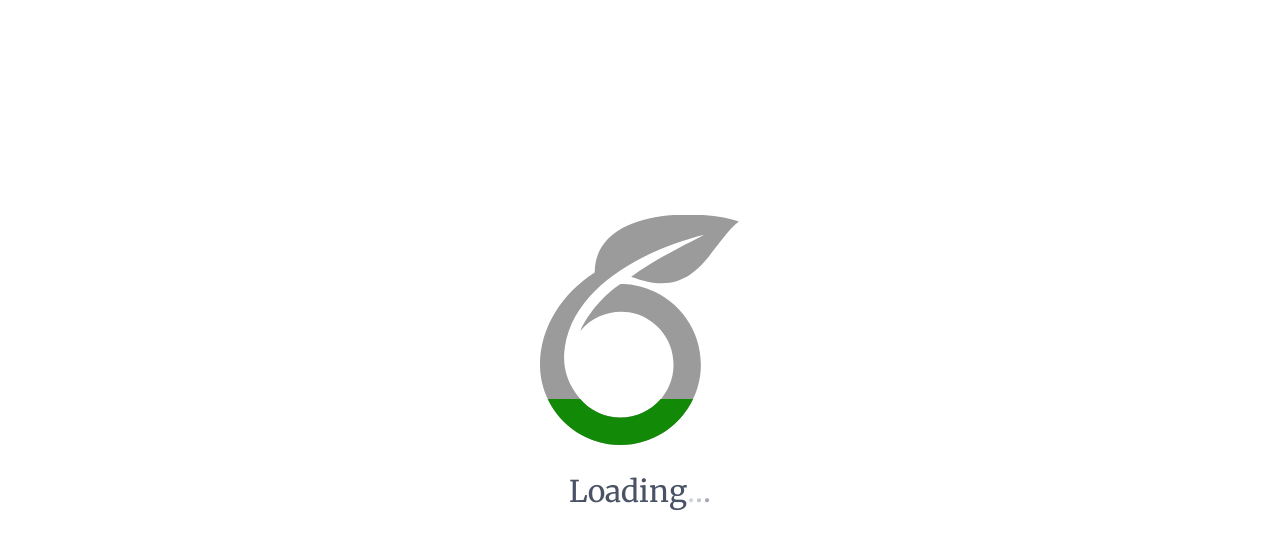

--- FILE ---
content_type: text/html; charset=utf-8
request_url: https://www.overleaf.com/read/vjkrgnqnhnyn
body_size: 4979
content:
<!DOCTYPE html><html lang="en"><head><title translate="no">Overleaf, Online LaTeX Editor</title><meta name="twitter:title" content="Overleaf, Online LaTeX Editor"><meta name="og:title" content="Overleaf, Online LaTeX Editor"><meta name="description" content="An online LaTeX editor that’s easy to use. No installation, real-time collaboration, version control, hundreds of LaTeX templates, and more."><meta itemprop="description" content="An online LaTeX editor that’s easy to use. No installation, real-time collaboration, version control, hundreds of LaTeX templates, and more."><meta itemprop="image" content="https://cdn.overleaf.com/img/ol-brand/overleaf_og_logo.png"><meta name="image" content="https://cdn.overleaf.com/img/ol-brand/overleaf_og_logo.png"><meta itemprop="name" content="Overleaf, the Online LaTeX Editor"><meta name="twitter:card" content="summary"><meta name="twitter:site" content="@overleaf"><meta name="twitter:description" content="An online LaTeX editor that’s easy to use. No installation, real-time collaboration, version control, hundreds of LaTeX templates, and more."><meta name="twitter:image" content="https://cdn.overleaf.com/img/ol-brand/overleaf_og_logo.png"><meta property="fb:app_id" content="400474170024644"><meta property="og:description" content="An online LaTeX editor that’s easy to use. No installation, real-time collaboration, version control, hundreds of LaTeX templates, and more."><meta property="og:image" content="https://cdn.overleaf.com/img/ol-brand/overleaf_og_logo.png"><meta property="og:type" content="website"><meta name="viewport" content="width=device-width, initial-scale=1.0, user-scalable=yes"><link rel="icon" sizes="32x32" href="https://cdn.overleaf.com/favicon-32x32.png"><link rel="icon" sizes="16x16" href="https://cdn.overleaf.com/favicon-16x16.png"><link rel="icon" href="https://cdn.overleaf.com/favicon.svg" type="image/svg+xml"><link rel="apple-touch-icon" href="https://cdn.overleaf.com/apple-touch-icon.png"><link rel="mask-icon" href="https://cdn.overleaf.com/mask-favicon.svg" color="#046530"><link rel="manifest" href="https://cdn.overleaf.com/web.sitemanifest"><link rel="stylesheet" href="https://cdn.overleaf.com/stylesheets/main-style-50999f242d999f099008.css" id="main-stylesheet"><link rel="alternate" href="https://www.overleaf.com/read/vjkrgnqnhnyn" hreflang="en"><link rel="alternate" href="https://cs.overleaf.com/read/vjkrgnqnhnyn" hreflang="cs"><link rel="alternate" href="https://es.overleaf.com/read/vjkrgnqnhnyn" hreflang="es"><link rel="alternate" href="https://pt.overleaf.com/read/vjkrgnqnhnyn" hreflang="pt"><link rel="alternate" href="https://fr.overleaf.com/read/vjkrgnqnhnyn" hreflang="fr"><link rel="alternate" href="https://de.overleaf.com/read/vjkrgnqnhnyn" hreflang="de"><link rel="alternate" href="https://sv.overleaf.com/read/vjkrgnqnhnyn" hreflang="sv"><link rel="alternate" href="https://tr.overleaf.com/read/vjkrgnqnhnyn" hreflang="tr"><link rel="alternate" href="https://it.overleaf.com/read/vjkrgnqnhnyn" hreflang="it"><link rel="alternate" href="https://cn.overleaf.com/read/vjkrgnqnhnyn" hreflang="zh-CN"><link rel="alternate" href="https://no.overleaf.com/read/vjkrgnqnhnyn" hreflang="no"><link rel="alternate" href="https://ru.overleaf.com/read/vjkrgnqnhnyn" hreflang="ru"><link rel="alternate" href="https://da.overleaf.com/read/vjkrgnqnhnyn" hreflang="da"><link rel="alternate" href="https://ko.overleaf.com/read/vjkrgnqnhnyn" hreflang="ko"><link rel="alternate" href="https://ja.overleaf.com/read/vjkrgnqnhnyn" hreflang="ja"><link rel="preload" href="https://cdn.overleaf.com/js/en-json-285aec0f4829fe2b5282.js" as="script" nonce="VZEB93SEy3A8zZ/izT51KA=="><script type="text/javascript" nonce="VZEB93SEy3A8zZ/izT51KA==" id="ga-loader" data-ga-token="UA-112092690-1" data-ga-token-v4="G-RV4YBCCCWJ" data-cookie-domain=".overleaf.com" data-session-analytics-id="36745ddf-6806-47e9-8122-d66bedac991d">var gaSettings = document.querySelector('#ga-loader').dataset;
var gaid = gaSettings.gaTokenV4;
var gaToken = gaSettings.gaToken;
var cookieDomain = gaSettings.cookieDomain;
var sessionAnalyticsId = gaSettings.sessionAnalyticsId;
if(gaid) {
    var additionalGaConfig = sessionAnalyticsId ? { 'user_id': sessionAnalyticsId } : {};
    window.dataLayer = window.dataLayer || [];
    function gtag(){
        dataLayer.push(arguments);
    }
    gtag('js', new Date());
    gtag('config', gaid, { 'anonymize_ip': true, ...additionalGaConfig });
}
if (gaToken) {
    window.ga = window.ga || function () {
        (window.ga.q = window.ga.q || []).push(arguments);
    }, window.ga.l = 1 * new Date();
}
var loadGA = window.olLoadGA = function() {
    if (gaid) {
        var s = document.createElement('script');
        s.setAttribute('async', 'async');
        s.setAttribute('src', 'https://www.googletagmanager.com/gtag/js?id=' + gaid);
        document.querySelector('head').append(s);
    } 
    if (gaToken) {
        (function(i,s,o,g,r,a,m){i['GoogleAnalyticsObject']=r;i[r]=i[r]||function(){
        (i[r].q=i[r].q||[]).push(arguments)},i[r].l=1*new Date();a=s.createElement(o),
        m=s.getElementsByTagName(o)[0];a.async=1;a.src=g;m.parentNode.insertBefore(a,m)
        })(window,document,'script','//www.google-analytics.com/analytics.js','ga');
        ga('create', gaToken, cookieDomain.replace(/^\./, ""));
        ga('set', 'anonymizeIp', true);
        if (sessionAnalyticsId) {
            ga('set', 'userId', sessionAnalyticsId);
        }
        ga('send', 'pageview');
    }
};
// Check if consent given (features/cookie-banner)
var oaCookie = document.cookie.split('; ').find(function(cookie) {
    return cookie.startsWith('oa=');
});
if(oaCookie) {
    var oaCookieValue = oaCookie.split('=')[1];
    if(oaCookieValue === '1') {
        loadGA();
    }
}
</script><meta name="ol-csrfToken" content="hqAfiZBZ-pDtiGOw34MuZsXJpmzMNI0FM8IA"><meta name="ol-baseAssetPath" content="https://cdn.overleaf.com/"><meta name="ol-mathJaxPath" content="/js/libs/mathjax-3.2.2/es5/tex-svg-full.js"><meta name="ol-dictionariesRoot" content="/js/dictionaries/0.0.3/"><meta name="ol-usersEmail" content=""><meta name="ol-ab" data-type="json" content="{}"><meta name="ol-user_id"><meta name="ol-i18n" data-type="json" content="{&quot;currentLangCode&quot;:&quot;en&quot;}"><meta name="ol-ExposedSettings" data-type="json" content="{&quot;isOverleaf&quot;:true,&quot;appName&quot;:&quot;Overleaf&quot;,&quot;adminEmail&quot;:&quot;support@overleaf.com&quot;,&quot;dropboxAppName&quot;:&quot;Overleaf&quot;,&quot;ieeeBrandId&quot;:15,&quot;hasAffiliationsFeature&quot;:true,&quot;hasSamlFeature&quot;:true,&quot;samlInitPath&quot;:&quot;/saml/ukamf/init&quot;,&quot;hasLinkUrlFeature&quot;:true,&quot;hasLinkedProjectFileFeature&quot;:true,&quot;hasLinkedProjectOutputFileFeature&quot;:true,&quot;siteUrl&quot;:&quot;https://www.overleaf.com&quot;,&quot;emailConfirmationDisabled&quot;:false,&quot;maxEntitiesPerProject&quot;:2000,&quot;maxUploadSize&quot;:52428800,&quot;projectUploadTimeout&quot;:120000,&quot;recaptchaSiteKey&quot;:&quot;6LebiTwUAAAAAMuPyjA4pDA4jxPxPe2K9_ndL74Q&quot;,&quot;recaptchaDisabled&quot;:{&quot;invite&quot;:true,&quot;login&quot;:false,&quot;passwordReset&quot;:false,&quot;register&quot;:false,&quot;addEmail&quot;:false},&quot;textExtensions&quot;:[&quot;tex&quot;,&quot;latex&quot;,&quot;sty&quot;,&quot;cls&quot;,&quot;bst&quot;,&quot;bib&quot;,&quot;bibtex&quot;,&quot;txt&quot;,&quot;tikz&quot;,&quot;mtx&quot;,&quot;rtex&quot;,&quot;md&quot;,&quot;asy&quot;,&quot;lbx&quot;,&quot;bbx&quot;,&quot;cbx&quot;,&quot;m&quot;,&quot;lco&quot;,&quot;dtx&quot;,&quot;ins&quot;,&quot;ist&quot;,&quot;def&quot;,&quot;clo&quot;,&quot;ldf&quot;,&quot;rmd&quot;,&quot;lua&quot;,&quot;gv&quot;,&quot;mf&quot;,&quot;yml&quot;,&quot;yaml&quot;,&quot;lhs&quot;,&quot;mk&quot;,&quot;xmpdata&quot;,&quot;cfg&quot;,&quot;rnw&quot;,&quot;ltx&quot;,&quot;inc&quot;],&quot;editableFilenames&quot;:[&quot;latexmkrc&quot;,&quot;.latexmkrc&quot;,&quot;makefile&quot;,&quot;gnumakefile&quot;],&quot;validRootDocExtensions&quot;:[&quot;tex&quot;,&quot;Rtex&quot;,&quot;ltx&quot;,&quot;Rnw&quot;],&quot;fileIgnorePattern&quot;:&quot;**/{{__MACOSX,.git,.texpadtmp,.R}{,/**},.!(latexmkrc),*.{dvi,aux,log,toc,out,pdfsync,synctex,synctex(busy),fdb_latexmk,fls,nlo,ind,glo,gls,glg,bbl,blg,doc,docx,gz,swp}}&quot;,&quot;sentryAllowedOriginRegex&quot;:&quot;^(https://[a-z]+\\\\.overleaf.com|https://cdn.overleaf.com|https://compiles.overleafusercontent.com)/&quot;,&quot;sentryDsn&quot;:&quot;https://4f0989f11cb54142a5c3d98b421b930a@app.getsentry.com/34706&quot;,&quot;sentryEnvironment&quot;:&quot;production&quot;,&quot;sentryRelease&quot;:&quot;6a5819a0f25c96bea10bc0cae33ae90ee5038276&quot;,&quot;hotjarId&quot;:&quot;5148484&quot;,&quot;hotjarVersion&quot;:&quot;6&quot;,&quot;enableSubscriptions&quot;:true,&quot;gaToken&quot;:&quot;UA-112092690-1&quot;,&quot;gaTokenV4&quot;:&quot;G-RV4YBCCCWJ&quot;,&quot;propensityId&quot;:&quot;propensity-001384&quot;,&quot;cookieDomain&quot;:&quot;.overleaf.com&quot;,&quot;templateLinks&quot;:[{&quot;name&quot;:&quot;Journal articles&quot;,&quot;url&quot;:&quot;/gallery/tagged/academic-journal&quot;,&quot;trackingKey&quot;:&quot;academic-journal&quot;},{&quot;name&quot;:&quot;Books&quot;,&quot;url&quot;:&quot;/gallery/tagged/book&quot;,&quot;trackingKey&quot;:&quot;book&quot;},{&quot;name&quot;:&quot;Formal letters&quot;,&quot;url&quot;:&quot;/gallery/tagged/formal-letter&quot;,&quot;trackingKey&quot;:&quot;formal-letter&quot;},{&quot;name&quot;:&quot;Assignments&quot;,&quot;url&quot;:&quot;/gallery/tagged/homework&quot;,&quot;trackingKey&quot;:&quot;homework-assignment&quot;},{&quot;name&quot;:&quot;Posters&quot;,&quot;url&quot;:&quot;/gallery/tagged/poster&quot;,&quot;trackingKey&quot;:&quot;poster&quot;},{&quot;name&quot;:&quot;Presentations&quot;,&quot;url&quot;:&quot;/gallery/tagged/presentation&quot;,&quot;trackingKey&quot;:&quot;presentation&quot;},{&quot;name&quot;:&quot;Reports&quot;,&quot;url&quot;:&quot;/gallery/tagged/report&quot;,&quot;trackingKey&quot;:&quot;lab-report&quot;},{&quot;name&quot;:&quot;CVs and résumés&quot;,&quot;url&quot;:&quot;/gallery/tagged/cv&quot;,&quot;trackingKey&quot;:&quot;cv&quot;},{&quot;name&quot;:&quot;Theses&quot;,&quot;url&quot;:&quot;/gallery/tagged/thesis&quot;,&quot;trackingKey&quot;:&quot;thesis&quot;},{&quot;name&quot;:&quot;view_all&quot;,&quot;url&quot;:&quot;/latex/templates&quot;,&quot;trackingKey&quot;:&quot;view-all&quot;}],&quot;labsEnabled&quot;:true,&quot;wikiEnabled&quot;:true,&quot;templatesEnabled&quot;:true,&quot;cioWriteKey&quot;:&quot;2530db5896ec00db632a&quot;,&quot;cioSiteId&quot;:&quot;6420c27bb72163938e7d&quot;}"><meta name="ol-splitTestVariants" data-type="json" content="{}"><meta name="ol-splitTestInfo" data-type="json" content="{}"><meta name="ol-algolia" data-type="json" content="{&quot;appId&quot;:&quot;SK53GL4JLY&quot;,&quot;apiKey&quot;:&quot;9ac63d917afab223adbd2cd09ad0eb17&quot;,&quot;indexes&quot;:{&quot;wiki&quot;:&quot;learn-wiki&quot;,&quot;gallery&quot;:&quot;gallery-production&quot;}}"><meta name="ol-isManagedAccount" data-type="boolean"><meta name="ol-navbar" data-type="json" content="{&quot;canDisplayAdminMenu&quot;:false,&quot;canDisplayAdminRedirect&quot;:false,&quot;canDisplayProjectUrlLookup&quot;:false,&quot;canDisplaySurveyMenu&quot;:false,&quot;canDisplayScriptLogMenu&quot;:false,&quot;suppressNavbarRight&quot;:false,&quot;suppressNavContentLinks&quot;:false,&quot;showSubscriptionLink&quot;:true,&quot;showSignUpLink&quot;:true,&quot;currentUrl&quot;:&quot;/read/vjkrgnqnhnyn&quot;,&quot;adminUrl&quot;:&quot;https://admin.overleaf.com&quot;,&quot;items&quot;:[{&quot;text&quot;:&quot;product&quot;,&quot;trackingKey&quot;:&quot;product&quot;,&quot;class&quot;:&quot;subdued&quot;,&quot;dropdown&quot;:[{&quot;text&quot;:&quot;features&quot;,&quot;url&quot;:&quot;/about/features-overview&quot;,&quot;trackingKey&quot;:&quot;premium-features&quot;,&quot;translatedText&quot;:&quot;Features&quot;},{&quot;text&quot;:&quot;AI&quot;,&quot;url&quot;:&quot;/about/ai-features&quot;,&quot;trackingKey&quot;:&quot;ai-features&quot;,&quot;translatedText&quot;:&quot;AI&quot;}],&quot;translatedText&quot;:&quot;Product&quot;},{&quot;text&quot;:&quot;solutions&quot;,&quot;trackingKey&quot;:&quot;solutions&quot;,&quot;class&quot;:&quot;subdued&quot;,&quot;dropdown&quot;:[{&quot;text&quot;:&quot;for_business&quot;,&quot;url&quot;:&quot;/for/enterprises&quot;,&quot;trackingKey&quot;:&quot;enterprises&quot;,&quot;translatedText&quot;:&quot;For business&quot;},{&quot;text&quot;:&quot;for_universities&quot;,&quot;url&quot;:&quot;/for/universities&quot;,&quot;trackingKey&quot;:&quot;universities&quot;,&quot;translatedText&quot;:&quot;For universities&quot;},{&quot;text&quot;:&quot;for_government&quot;,&quot;url&quot;:&quot;/for/government&quot;,&quot;trackingKey&quot;:&quot;government&quot;,&quot;translatedText&quot;:&quot;For government&quot;},{&quot;text&quot;:&quot;for_publishers&quot;,&quot;url&quot;:&quot;/for/publishers&quot;,&quot;trackingKey&quot;:&quot;publishers&quot;,&quot;translatedText&quot;:&quot;For publishers&quot;},{&quot;text&quot;:&quot;customer_stories&quot;,&quot;url&quot;:&quot;/about/customer-stories&quot;,&quot;trackingKey&quot;:&quot;customer-stories&quot;,&quot;translatedText&quot;:&quot;Customer stories&quot;}],&quot;translatedText&quot;:&quot;Solutions&quot;},{&quot;text&quot;:&quot;templates&quot;,&quot;url&quot;:&quot;/latex/templates&quot;,&quot;trackingKey&quot;:&quot;templates&quot;,&quot;class&quot;:&quot;subdued&quot;,&quot;translatedText&quot;:&quot;Templates&quot;},{&quot;text&quot;:&quot;pricing&quot;,&quot;url&quot;:&quot;/user/subscription/plans&quot;,&quot;trackingKey&quot;:&quot;pricing&quot;,&quot;class&quot;:&quot;subdued&quot;,&quot;translatedText&quot;:&quot;Pricing&quot;},{&quot;text&quot;:&quot;help_and_resources&quot;,&quot;trackingKey&quot;:&quot;help-and-resources&quot;,&quot;class&quot;:&quot;subdued nav-item-help&quot;,&quot;dropdown&quot;:[{&quot;text&quot;:&quot;documentation&quot;,&quot;url&quot;:&quot;/learn&quot;,&quot;trackingKey&quot;:&quot;learn&quot;,&quot;translatedText&quot;:&quot;Documentation&quot;},{&quot;text&quot;:&quot;help_guides&quot;,&quot;url&quot;:&quot;/for/community/resources&quot;,&quot;trackingKey&quot;:&quot;help-guides&quot;,&quot;translatedText&quot;:&quot;Help guides&quot;},{&quot;text&quot;:&quot;why_latex&quot;,&quot;url&quot;:&quot;/about/why-latex&quot;,&quot;trackingKey&quot;:&quot;why-latex&quot;,&quot;translatedText&quot;:&quot;Why LaTeX?&quot;},{&quot;text&quot;:&quot;blog&quot;,&quot;url&quot;:&quot;/blog&quot;,&quot;trackingKey&quot;:&quot;blog&quot;,&quot;translatedText&quot;:&quot;Blog&quot;},{&quot;isContactUs&quot;:true}],&quot;translatedText&quot;:&quot;Help &amp; resources&quot;}]}"><meta name="ol-footer" data-type="json" content="{&quot;showThinFooter&quot;:false,&quot;showPoweredBy&quot;:false,&quot;subdomainLang&quot;:{&quot;www&quot;:{&quot;lngCode&quot;:&quot;en&quot;,&quot;url&quot;:&quot;https://www.overleaf.com&quot;,&quot;hide&quot;:false,&quot;lngName&quot;:&quot;Englisch&quot;,&quot;imgUrl&quot;:&quot;https://cdn.overleaf.com/img/flags/24/en.png&quot;},&quot;v2&quot;:{&quot;url&quot;:&quot;https://v2.overleaf.com&quot;,&quot;lngCode&quot;:&quot;en&quot;,&quot;hide&quot;:true},&quot;k8&quot;:{&quot;url&quot;:&quot;https://k8.overleaf.com&quot;,&quot;lngCode&quot;:&quot;en&quot;,&quot;hide&quot;:true},&quot;cs&quot;:{&quot;url&quot;:&quot;https://cs.overleaf.com&quot;,&quot;lngCode&quot;:&quot;cs&quot;,&quot;hide&quot;:false,&quot;lngName&quot;:&quot;Czech&quot;,&quot;imgUrl&quot;:&quot;https://cdn.overleaf.com/img/flags/24/cs.png&quot;},&quot;es&quot;:{&quot;url&quot;:&quot;https://es.overleaf.com&quot;,&quot;lngCode&quot;:&quot;es&quot;,&quot;hide&quot;:false,&quot;lngName&quot;:&quot;Spanish&quot;,&quot;imgUrl&quot;:&quot;https://cdn.overleaf.com/img/flags/24/es.png&quot;},&quot;pt&quot;:{&quot;url&quot;:&quot;https://pt.overleaf.com&quot;,&quot;lngCode&quot;:&quot;pt&quot;,&quot;hide&quot;:false,&quot;lngName&quot;:&quot;Portuguese&quot;,&quot;imgUrl&quot;:&quot;https://cdn.overleaf.com/img/flags/24/pt.png&quot;},&quot;fr&quot;:{&quot;url&quot;:&quot;https://fr.overleaf.com&quot;,&quot;lngCode&quot;:&quot;fr&quot;,&quot;hide&quot;:false,&quot;lngName&quot;:&quot;French&quot;,&quot;imgUrl&quot;:&quot;https://cdn.overleaf.com/img/flags/24/fr.png&quot;},&quot;de&quot;:{&quot;url&quot;:&quot;https://de.overleaf.com&quot;,&quot;lngCode&quot;:&quot;de&quot;,&quot;hide&quot;:false,&quot;lngName&quot;:&quot;German&quot;,&quot;imgUrl&quot;:&quot;https://cdn.overleaf.com/img/flags/24/de.png&quot;},&quot;sv&quot;:{&quot;url&quot;:&quot;https://sv.overleaf.com&quot;,&quot;lngCode&quot;:&quot;sv&quot;,&quot;hide&quot;:false,&quot;lngName&quot;:&quot;Swedish&quot;,&quot;imgUrl&quot;:&quot;https://cdn.overleaf.com/img/flags/24/sv.png&quot;},&quot;tr&quot;:{&quot;url&quot;:&quot;https://tr.overleaf.com&quot;,&quot;lngCode&quot;:&quot;tr&quot;,&quot;hide&quot;:false,&quot;lngName&quot;:&quot;Turkish&quot;,&quot;imgUrl&quot;:&quot;https://cdn.overleaf.com/img/flags/24/tr.png&quot;},&quot;it&quot;:{&quot;url&quot;:&quot;https://it.overleaf.com&quot;,&quot;lngCode&quot;:&quot;it&quot;,&quot;hide&quot;:false,&quot;lngName&quot;:&quot;Italian&quot;,&quot;imgUrl&quot;:&quot;https://cdn.overleaf.com/img/flags/24/it.png&quot;},&quot;cn&quot;:{&quot;url&quot;:&quot;https://cn.overleaf.com&quot;,&quot;lngCode&quot;:&quot;zh-CN&quot;,&quot;hide&quot;:false,&quot;lngName&quot;:&quot;Chinese&quot;,&quot;imgUrl&quot;:&quot;https://cdn.overleaf.com/img/flags/24/zh-CN.png&quot;},&quot;no&quot;:{&quot;url&quot;:&quot;https://no.overleaf.com&quot;,&quot;lngCode&quot;:&quot;no&quot;,&quot;hide&quot;:false,&quot;lngName&quot;:&quot;Norwegian&quot;,&quot;imgUrl&quot;:&quot;https://cdn.overleaf.com/img/flags/24/no.png&quot;},&quot;ru&quot;:{&quot;url&quot;:&quot;https://ru.overleaf.com&quot;,&quot;lngCode&quot;:&quot;ru&quot;,&quot;hide&quot;:false,&quot;lngName&quot;:&quot;Russian&quot;,&quot;imgUrl&quot;:&quot;https://cdn.overleaf.com/img/flags/24/ru.png&quot;},&quot;da&quot;:{&quot;url&quot;:&quot;https://da.overleaf.com&quot;,&quot;lngCode&quot;:&quot;da&quot;,&quot;hide&quot;:false,&quot;lngName&quot;:&quot;Danish&quot;,&quot;imgUrl&quot;:&quot;https://cdn.overleaf.com/img/flags/24/da.png&quot;},&quot;ko&quot;:{&quot;url&quot;:&quot;https://ko.overleaf.com&quot;,&quot;lngCode&quot;:&quot;ko&quot;,&quot;hide&quot;:false,&quot;lngName&quot;:&quot;Korean&quot;,&quot;imgUrl&quot;:&quot;https://cdn.overleaf.com/img/flags/24/ko.png&quot;},&quot;ja&quot;:{&quot;url&quot;:&quot;https://ja.overleaf.com&quot;,&quot;lngCode&quot;:&quot;ja&quot;,&quot;hide&quot;:false,&quot;lngName&quot;:&quot;Japanese&quot;,&quot;imgUrl&quot;:&quot;https://cdn.overleaf.com/img/flags/24/ja.png&quot;}},&quot;translatedLanguages&quot;:{&quot;cn&quot;:&quot;简体中文&quot;,&quot;cs&quot;:&quot;Čeština&quot;,&quot;da&quot;:&quot;Dansk&quot;,&quot;de&quot;:&quot;Deutsch&quot;,&quot;en&quot;:&quot;English&quot;,&quot;es&quot;:&quot;Español&quot;,&quot;fi&quot;:&quot;Suomi&quot;,&quot;fr&quot;:&quot;Français&quot;,&quot;it&quot;:&quot;Italiano&quot;,&quot;ja&quot;:&quot;日本語&quot;,&quot;ko&quot;:&quot;한국어&quot;,&quot;nl&quot;:&quot;Nederlands&quot;,&quot;no&quot;:&quot;Norsk&quot;,&quot;pl&quot;:&quot;Polski&quot;,&quot;pt&quot;:&quot;Português&quot;,&quot;ro&quot;:&quot;Română&quot;,&quot;ru&quot;:&quot;Русский&quot;,&quot;sv&quot;:&quot;Svenska&quot;,&quot;tr&quot;:&quot;Türkçe&quot;,&quot;uk&quot;:&quot;Українська&quot;,&quot;zh-CN&quot;:&quot;简体中文&quot;},&quot;leftItems&quot;:[],&quot;rightItems&quot;:[{&quot;text&quot;:&quot;&lt;a href=\&quot;https://github.com/overleaf/overleaf\&quot;&gt;Fork on GitHub!&lt;/a&gt;&quot;}]}"><meta name="ol-postUrl" data-type="string" content="/read/vjkrgnqnhnyn/grant"><meta name="ol-user" data-type="json"></head><body class="application-page" data-theme="default"><div id="navbar-container"></div><div id="token-access-page"></div></body><script type="text/javascript" nonce="VZEB93SEy3A8zZ/izT51KA==" src="https://cdn.overleaf.com/js/runtime-a4600780e7b384f0d557.js"></script><script type="text/javascript" nonce="VZEB93SEy3A8zZ/izT51KA==" src="https://cdn.overleaf.com/js/7582-586f10149947d78103d1.js"></script><script type="text/javascript" nonce="VZEB93SEy3A8zZ/izT51KA==" src="https://cdn.overleaf.com/js/5079-99f5e687fec5ac4626bf.js"></script><script type="text/javascript" nonce="VZEB93SEy3A8zZ/izT51KA==" src="https://cdn.overleaf.com/js/3027-858807f930d33493b8c5.js"></script><script type="text/javascript" nonce="VZEB93SEy3A8zZ/izT51KA==" src="https://cdn.overleaf.com/js/8596-f6c1e80203ccaeb79f01.js"></script><script type="text/javascript" nonce="VZEB93SEy3A8zZ/izT51KA==" src="https://cdn.overleaf.com/js/7304-9589c9e7bb4c8490ade8.js"></script><script type="text/javascript" nonce="VZEB93SEy3A8zZ/izT51KA==" src="https://cdn.overleaf.com/js/771-deddbe35accd0030b957.js"></script><script type="text/javascript" nonce="VZEB93SEy3A8zZ/izT51KA==" src="https://cdn.overleaf.com/js/pages/token-access-14543de2827073a7fa9b.js"></script><script type="text/javascript" nonce="VZEB93SEy3A8zZ/izT51KA==" src="https://cdn.overleaf.com/js/7582-586f10149947d78103d1.js"></script><script type="text/javascript" nonce="VZEB93SEy3A8zZ/izT51KA==" src="https://cdn.overleaf.com/js/tracking-8667c1616c4af28863cd.js"></script></html>

--- FILE ---
content_type: text/html; charset=utf-8
request_url: https://www.overleaf.com/project/645f60d8220961dbaa1d0b76
body_size: 9482
content:
<!DOCTYPE html><html class="fixed-size-document" lang="en"><head><title translate="no">Probabilidade-derivado - Overleaf, Online LaTeX Editor</title><meta name="twitter:title" content="Probabilidade-derivado"><meta name="og:title" content="Probabilidade-derivado"><meta name="description" content="An online LaTeX editor that’s easy to use. No installation, real-time collaboration, version control, hundreds of LaTeX templates, and more."><meta itemprop="description" content="An online LaTeX editor that’s easy to use. No installation, real-time collaboration, version control, hundreds of LaTeX templates, and more."><meta itemprop="image" content="https://cdn.overleaf.com/img/ol-brand/overleaf_og_logo.png"><meta name="image" content="https://cdn.overleaf.com/img/ol-brand/overleaf_og_logo.png"><meta itemprop="name" content="Overleaf, the Online LaTeX Editor"><meta name="robots" content="noindex, nofollow"><meta name="twitter:card" content="summary"><meta name="twitter:site" content="@overleaf"><meta name="twitter:description" content="An online LaTeX editor that’s easy to use. No installation, real-time collaboration, version control, hundreds of LaTeX templates, and more."><meta name="twitter:image" content="https://cdn.overleaf.com/img/ol-brand/overleaf_og_logo.png"><meta property="fb:app_id" content="400474170024644"><meta property="og:description" content="An online LaTeX editor that’s easy to use. No installation, real-time collaboration, version control, hundreds of LaTeX templates, and more."><meta property="og:image" content="https://cdn.overleaf.com/img/ol-brand/overleaf_og_logo.png"><meta property="og:type" content="website"><link rel="icon" sizes="32x32" href="https://cdn.overleaf.com/favicon-32x32.png"><link rel="icon" sizes="16x16" href="https://cdn.overleaf.com/favicon-16x16.png"><link rel="icon" href="https://cdn.overleaf.com/favicon.svg" type="image/svg+xml"><link rel="apple-touch-icon" href="https://cdn.overleaf.com/apple-touch-icon.png"><link rel="mask-icon" href="https://cdn.overleaf.com/mask-favicon.svg" color="#046530"><link rel="manifest" href="https://cdn.overleaf.com/web.sitemanifest"><link rel="stylesheet" href="https://cdn.overleaf.com/stylesheets/main-style-50999f242d999f099008.css" id="main-stylesheet"><link rel="stylesheet" href="https://cdn.overleaf.com/stylesheets/5591-90b0fe999b037af22651.css"><link rel="alternate" href="https://www.overleaf.com/project/645f60d8220961dbaa1d0b76" hreflang="en"><link rel="alternate" href="https://cs.overleaf.com/project/645f60d8220961dbaa1d0b76" hreflang="cs"><link rel="alternate" href="https://es.overleaf.com/project/645f60d8220961dbaa1d0b76" hreflang="es"><link rel="alternate" href="https://pt.overleaf.com/project/645f60d8220961dbaa1d0b76" hreflang="pt"><link rel="alternate" href="https://fr.overleaf.com/project/645f60d8220961dbaa1d0b76" hreflang="fr"><link rel="alternate" href="https://de.overleaf.com/project/645f60d8220961dbaa1d0b76" hreflang="de"><link rel="alternate" href="https://sv.overleaf.com/project/645f60d8220961dbaa1d0b76" hreflang="sv"><link rel="alternate" href="https://tr.overleaf.com/project/645f60d8220961dbaa1d0b76" hreflang="tr"><link rel="alternate" href="https://it.overleaf.com/project/645f60d8220961dbaa1d0b76" hreflang="it"><link rel="alternate" href="https://cn.overleaf.com/project/645f60d8220961dbaa1d0b76" hreflang="zh-CN"><link rel="alternate" href="https://no.overleaf.com/project/645f60d8220961dbaa1d0b76" hreflang="no"><link rel="alternate" href="https://ru.overleaf.com/project/645f60d8220961dbaa1d0b76" hreflang="ru"><link rel="alternate" href="https://da.overleaf.com/project/645f60d8220961dbaa1d0b76" hreflang="da"><link rel="alternate" href="https://ko.overleaf.com/project/645f60d8220961dbaa1d0b76" hreflang="ko"><link rel="alternate" href="https://ja.overleaf.com/project/645f60d8220961dbaa1d0b76" hreflang="ja"><link rel="preload" href="https://cdn.overleaf.com/js/en-json-285aec0f4829fe2b5282.js" as="script" nonce="+herftyR2NcJRKVBgQZgtA=="><script type="text/javascript" nonce="+herftyR2NcJRKVBgQZgtA==" id="ga-loader" data-ga-token="UA-112092690-1" data-ga-token-v4="G-RV4YBCCCWJ" data-cookie-domain=".overleaf.com" data-session-analytics-id="36745ddf-6806-47e9-8122-d66bedac991d">var gaSettings = document.querySelector('#ga-loader').dataset;
var gaid = gaSettings.gaTokenV4;
var gaToken = gaSettings.gaToken;
var cookieDomain = gaSettings.cookieDomain;
var sessionAnalyticsId = gaSettings.sessionAnalyticsId;
if(gaid) {
    var additionalGaConfig = sessionAnalyticsId ? { 'user_id': sessionAnalyticsId } : {};
    window.dataLayer = window.dataLayer || [];
    function gtag(){
        dataLayer.push(arguments);
    }
    gtag('js', new Date());
    gtag('config', gaid, { 'anonymize_ip': true, ...additionalGaConfig });
}
if (gaToken) {
    window.ga = window.ga || function () {
        (window.ga.q = window.ga.q || []).push(arguments);
    }, window.ga.l = 1 * new Date();
}
var loadGA = window.olLoadGA = function() {
    if (gaid) {
        var s = document.createElement('script');
        s.setAttribute('async', 'async');
        s.setAttribute('src', 'https://www.googletagmanager.com/gtag/js?id=' + gaid);
        document.querySelector('head').append(s);
    } 
    if (gaToken) {
        (function(i,s,o,g,r,a,m){i['GoogleAnalyticsObject']=r;i[r]=i[r]||function(){
        (i[r].q=i[r].q||[]).push(arguments)},i[r].l=1*new Date();a=s.createElement(o),
        m=s.getElementsByTagName(o)[0];a.async=1;a.src=g;m.parentNode.insertBefore(a,m)
        })(window,document,'script','//www.google-analytics.com/analytics.js','ga');
        ga('create', gaToken, cookieDomain.replace(/^\./, ""));
        ga('set', 'anonymizeIp', true);
        if (sessionAnalyticsId) {
            ga('set', 'userId', sessionAnalyticsId);
        }
        ga('send', 'pageview');
    }
};
// Check if consent given (features/cookie-banner)
var oaCookie = document.cookie.split('; ').find(function(cookie) {
    return cookie.startsWith('oa=');
});
if(oaCookie) {
    var oaCookieValue = oaCookie.split('=')[1];
    if(oaCookieValue === '1') {
        loadGA();
    }
}
</script><meta name="ol-csrfToken" content="FtZWlf9H-fcu9hIi4m9625JZN8duxQ3zyGH4"><meta name="ol-baseAssetPath" content="https://cdn.overleaf.com/"><meta name="ol-mathJaxPath" content="/js/libs/mathjax-3.2.2/es5/tex-svg-full.js"><meta name="ol-dictionariesRoot" content="/js/dictionaries/0.0.3/"><meta name="ol-usersEmail" content=""><meta name="ol-ab" data-type="json" content="{}"><meta name="ol-user_id"><meta name="ol-i18n" data-type="json" content="{&quot;currentLangCode&quot;:&quot;en&quot;}"><meta name="ol-ExposedSettings" data-type="json" content="{&quot;isOverleaf&quot;:true,&quot;appName&quot;:&quot;Overleaf&quot;,&quot;adminEmail&quot;:&quot;support@overleaf.com&quot;,&quot;dropboxAppName&quot;:&quot;Overleaf&quot;,&quot;ieeeBrandId&quot;:15,&quot;hasAffiliationsFeature&quot;:true,&quot;hasSamlFeature&quot;:true,&quot;samlInitPath&quot;:&quot;/saml/ukamf/init&quot;,&quot;hasLinkUrlFeature&quot;:true,&quot;hasLinkedProjectFileFeature&quot;:true,&quot;hasLinkedProjectOutputFileFeature&quot;:true,&quot;siteUrl&quot;:&quot;https://www.overleaf.com&quot;,&quot;emailConfirmationDisabled&quot;:false,&quot;maxEntitiesPerProject&quot;:2000,&quot;maxUploadSize&quot;:52428800,&quot;projectUploadTimeout&quot;:120000,&quot;recaptchaSiteKey&quot;:&quot;6LebiTwUAAAAAMuPyjA4pDA4jxPxPe2K9_ndL74Q&quot;,&quot;recaptchaDisabled&quot;:{&quot;invite&quot;:true,&quot;login&quot;:false,&quot;passwordReset&quot;:false,&quot;register&quot;:false,&quot;addEmail&quot;:false},&quot;textExtensions&quot;:[&quot;tex&quot;,&quot;latex&quot;,&quot;sty&quot;,&quot;cls&quot;,&quot;bst&quot;,&quot;bib&quot;,&quot;bibtex&quot;,&quot;txt&quot;,&quot;tikz&quot;,&quot;mtx&quot;,&quot;rtex&quot;,&quot;md&quot;,&quot;asy&quot;,&quot;lbx&quot;,&quot;bbx&quot;,&quot;cbx&quot;,&quot;m&quot;,&quot;lco&quot;,&quot;dtx&quot;,&quot;ins&quot;,&quot;ist&quot;,&quot;def&quot;,&quot;clo&quot;,&quot;ldf&quot;,&quot;rmd&quot;,&quot;lua&quot;,&quot;gv&quot;,&quot;mf&quot;,&quot;yml&quot;,&quot;yaml&quot;,&quot;lhs&quot;,&quot;mk&quot;,&quot;xmpdata&quot;,&quot;cfg&quot;,&quot;rnw&quot;,&quot;ltx&quot;,&quot;inc&quot;],&quot;editableFilenames&quot;:[&quot;latexmkrc&quot;,&quot;.latexmkrc&quot;,&quot;makefile&quot;,&quot;gnumakefile&quot;],&quot;validRootDocExtensions&quot;:[&quot;tex&quot;,&quot;Rtex&quot;,&quot;ltx&quot;,&quot;Rnw&quot;],&quot;fileIgnorePattern&quot;:&quot;**/{{__MACOSX,.git,.texpadtmp,.R}{,/**},.!(latexmkrc),*.{dvi,aux,log,toc,out,pdfsync,synctex,synctex(busy),fdb_latexmk,fls,nlo,ind,glo,gls,glg,bbl,blg,doc,docx,gz,swp}}&quot;,&quot;sentryAllowedOriginRegex&quot;:&quot;^(https://[a-z]+\\\\.overleaf.com|https://cdn.overleaf.com|https://compiles.overleafusercontent.com)/&quot;,&quot;sentryDsn&quot;:&quot;https://4f0989f11cb54142a5c3d98b421b930a@app.getsentry.com/34706&quot;,&quot;sentryEnvironment&quot;:&quot;production&quot;,&quot;sentryRelease&quot;:&quot;6a5819a0f25c96bea10bc0cae33ae90ee5038276&quot;,&quot;hotjarId&quot;:&quot;5148484&quot;,&quot;hotjarVersion&quot;:&quot;6&quot;,&quot;enableSubscriptions&quot;:true,&quot;gaToken&quot;:&quot;UA-112092690-1&quot;,&quot;gaTokenV4&quot;:&quot;G-RV4YBCCCWJ&quot;,&quot;propensityId&quot;:&quot;propensity-001384&quot;,&quot;cookieDomain&quot;:&quot;.overleaf.com&quot;,&quot;templateLinks&quot;:[{&quot;name&quot;:&quot;Journal articles&quot;,&quot;url&quot;:&quot;/gallery/tagged/academic-journal&quot;,&quot;trackingKey&quot;:&quot;academic-journal&quot;},{&quot;name&quot;:&quot;Books&quot;,&quot;url&quot;:&quot;/gallery/tagged/book&quot;,&quot;trackingKey&quot;:&quot;book&quot;},{&quot;name&quot;:&quot;Formal letters&quot;,&quot;url&quot;:&quot;/gallery/tagged/formal-letter&quot;,&quot;trackingKey&quot;:&quot;formal-letter&quot;},{&quot;name&quot;:&quot;Assignments&quot;,&quot;url&quot;:&quot;/gallery/tagged/homework&quot;,&quot;trackingKey&quot;:&quot;homework-assignment&quot;},{&quot;name&quot;:&quot;Posters&quot;,&quot;url&quot;:&quot;/gallery/tagged/poster&quot;,&quot;trackingKey&quot;:&quot;poster&quot;},{&quot;name&quot;:&quot;Presentations&quot;,&quot;url&quot;:&quot;/gallery/tagged/presentation&quot;,&quot;trackingKey&quot;:&quot;presentation&quot;},{&quot;name&quot;:&quot;Reports&quot;,&quot;url&quot;:&quot;/gallery/tagged/report&quot;,&quot;trackingKey&quot;:&quot;lab-report&quot;},{&quot;name&quot;:&quot;CVs and résumés&quot;,&quot;url&quot;:&quot;/gallery/tagged/cv&quot;,&quot;trackingKey&quot;:&quot;cv&quot;},{&quot;name&quot;:&quot;Theses&quot;,&quot;url&quot;:&quot;/gallery/tagged/thesis&quot;,&quot;trackingKey&quot;:&quot;thesis&quot;},{&quot;name&quot;:&quot;view_all&quot;,&quot;url&quot;:&quot;/latex/templates&quot;,&quot;trackingKey&quot;:&quot;view-all&quot;}],&quot;labsEnabled&quot;:true,&quot;wikiEnabled&quot;:true,&quot;templatesEnabled&quot;:true,&quot;cioWriteKey&quot;:&quot;2530db5896ec00db632a&quot;,&quot;cioSiteId&quot;:&quot;6420c27bb72163938e7d&quot;}"><meta name="ol-splitTestVariants" data-type="json" content="{&quot;null-test-share-modal&quot;:&quot;default&quot;,&quot;pdf-caching-prefetch-large&quot;:&quot;default&quot;,&quot;pdf-caching-prefetching&quot;:&quot;default&quot;,&quot;editor-popup-ux-survey&quot;:&quot;default&quot;,&quot;chat-edit-delete&quot;:&quot;default&quot;,&quot;writefull-figure-generator&quot;:&quot;default&quot;,&quot;visual-preview&quot;:&quot;default&quot;,&quot;hotjar&quot;:&quot;default&quot;,&quot;word-count-client&quot;:&quot;default&quot;,&quot;ai-workbench&quot;:&quot;default&quot;,&quot;compile-log-events&quot;:&quot;default&quot;,&quot;external-socket-heartbeat&quot;:&quot;enabled&quot;,&quot;pdf-caching-cached-url-lookup&quot;:&quot;enabled&quot;,&quot;pdf-caching-mode&quot;:&quot;enabled&quot;,&quot;revert-file&quot;:&quot;enabled&quot;,&quot;revert-project&quot;:&quot;enabled&quot;,&quot;track-pdf-download&quot;:&quot;default&quot;,&quot;editor-redesign&quot;:&quot;enabled&quot;,&quot;overleaf-assist-bundle&quot;:&quot;enabled&quot;,&quot;writefull-frontend-migration&quot;:&quot;enabled&quot;,&quot;editor-redesign-new-users&quot;:&quot;new-editor&quot;,&quot;compile-timeout-target-plans&quot;:&quot;default&quot;}"><meta name="ol-splitTestInfo" data-type="json" content="{&quot;compile-log-events&quot;:{&quot;phase&quot;:&quot;release&quot;,&quot;badgeInfo&quot;:{&quot;tooltipText&quot;:&quot;&quot;,&quot;url&quot;:&quot;&quot;}},&quot;visual-preview&quot;:{&quot;phase&quot;:&quot;alpha&quot;,&quot;badgeInfo&quot;:{&quot;tooltipText&quot;:&quot;&quot;,&quot;url&quot;:&quot;&quot;}},&quot;external-socket-heartbeat&quot;:{&quot;phase&quot;:&quot;release&quot;,&quot;badgeInfo&quot;:{&quot;tooltipText&quot;:&quot;&quot;,&quot;url&quot;:&quot;&quot;}},&quot;pdf-caching-cached-url-lookup&quot;:{&quot;phase&quot;:&quot;release&quot;,&quot;badgeInfo&quot;:{&quot;url&quot;:&quot;&quot;,&quot;tooltipText&quot;:&quot;&quot;}},&quot;pdf-caching-mode&quot;:{&quot;phase&quot;:&quot;release&quot;},&quot;revert-file&quot;:{&quot;phase&quot;:&quot;release&quot;,&quot;badgeInfo&quot;:{&quot;tooltipText&quot;:&quot;We have new restore functionality in the history mode. Click to give feedback.&quot;,&quot;url&quot;:&quot;https://forms.gle/Nydfw2C9mrvokfzQ6&quot;}},&quot;revert-project&quot;:{&quot;phase&quot;:&quot;release&quot;,&quot;badgeInfo&quot;:{&quot;tooltipText&quot;:&quot;&quot;,&quot;url&quot;:&quot;&quot;}},&quot;track-pdf-download&quot;:{&quot;phase&quot;:&quot;release&quot;},&quot;hotjar&quot;:{&quot;phase&quot;:&quot;alpha&quot;,&quot;badgeInfo&quot;:{&quot;tooltipText&quot;:&quot;&quot;,&quot;url&quot;:&quot;&quot;}},&quot;editor-redesign&quot;:{&quot;phase&quot;:&quot;release&quot;,&quot;badgeInfo&quot;:{&quot;tooltipText&quot;:&quot;&quot;,&quot;url&quot;:&quot;https://forms.gle/NGkALNUiMbanjp3Q7&quot;}},&quot;overleaf-assist-bundle&quot;:{&quot;phase&quot;:&quot;release&quot;,&quot;badgeInfo&quot;:{&quot;tooltipText&quot;:&quot;&quot;,&quot;url&quot;:&quot;&quot;}},&quot;word-count-client&quot;:{&quot;phase&quot;:&quot;beta&quot;,&quot;badgeInfo&quot;:{&quot;tooltipText&quot;:&quot;We've made some changes to the word count - give feedback.&quot;,&quot;url&quot;:&quot;https://forms.gle/4FhUrmZSK949y3e67&quot;}},&quot;editor-redesign-new-users&quot;:{&quot;phase&quot;:&quot;release&quot;,&quot;badgeInfo&quot;:{&quot;tooltipText&quot;:&quot;&quot;,&quot;url&quot;:&quot;&quot;}},&quot;writefull-frontend-migration&quot;:{&quot;phase&quot;:&quot;release&quot;,&quot;badgeInfo&quot;:{&quot;tooltipText&quot;:&quot;&quot;,&quot;url&quot;:&quot;&quot;}},&quot;ai-workbench&quot;:{&quot;phase&quot;:&quot;alpha&quot;,&quot;badgeInfo&quot;:{&quot;tooltipText&quot;:&quot;&quot;,&quot;url&quot;:&quot;&quot;}},&quot;compile-timeout-target-plans&quot;:{&quot;phase&quot;:&quot;release&quot;,&quot;badgeInfo&quot;:{&quot;tooltipText&quot;:&quot;&quot;,&quot;url&quot;:&quot;&quot;}}}"><meta name="ol-algolia" data-type="json" content="{&quot;appId&quot;:&quot;SK53GL4JLY&quot;,&quot;apiKey&quot;:&quot;9ac63d917afab223adbd2cd09ad0eb17&quot;,&quot;indexes&quot;:{&quot;wiki&quot;:&quot;learn-wiki&quot;,&quot;gallery&quot;:&quot;gallery-production&quot;}}"><meta name="ol-isManagedAccount" data-type="boolean"><meta name="ol-navbar" data-type="json" content="{&quot;canDisplayAdminMenu&quot;:false,&quot;canDisplayAdminRedirect&quot;:false,&quot;canDisplayProjectUrlLookup&quot;:false,&quot;canDisplaySurveyMenu&quot;:false,&quot;canDisplayScriptLogMenu&quot;:false,&quot;suppressNavbarRight&quot;:false,&quot;suppressNavContentLinks&quot;:false,&quot;showSubscriptionLink&quot;:true,&quot;showSignUpLink&quot;:true,&quot;currentUrl&quot;:&quot;/project/645f60d8220961dbaa1d0b76&quot;,&quot;adminUrl&quot;:&quot;https://admin.overleaf.com&quot;,&quot;items&quot;:[{&quot;text&quot;:&quot;product&quot;,&quot;trackingKey&quot;:&quot;product&quot;,&quot;class&quot;:&quot;subdued&quot;,&quot;dropdown&quot;:[{&quot;text&quot;:&quot;features&quot;,&quot;url&quot;:&quot;/about/features-overview&quot;,&quot;trackingKey&quot;:&quot;premium-features&quot;,&quot;translatedText&quot;:&quot;Features&quot;},{&quot;text&quot;:&quot;AI&quot;,&quot;url&quot;:&quot;/about/ai-features&quot;,&quot;trackingKey&quot;:&quot;ai-features&quot;,&quot;translatedText&quot;:&quot;AI&quot;}],&quot;translatedText&quot;:&quot;Product&quot;},{&quot;text&quot;:&quot;solutions&quot;,&quot;trackingKey&quot;:&quot;solutions&quot;,&quot;class&quot;:&quot;subdued&quot;,&quot;dropdown&quot;:[{&quot;text&quot;:&quot;for_business&quot;,&quot;url&quot;:&quot;/for/enterprises&quot;,&quot;trackingKey&quot;:&quot;enterprises&quot;,&quot;translatedText&quot;:&quot;For business&quot;},{&quot;text&quot;:&quot;for_universities&quot;,&quot;url&quot;:&quot;/for/universities&quot;,&quot;trackingKey&quot;:&quot;universities&quot;,&quot;translatedText&quot;:&quot;For universities&quot;},{&quot;text&quot;:&quot;for_government&quot;,&quot;url&quot;:&quot;/for/government&quot;,&quot;trackingKey&quot;:&quot;government&quot;,&quot;translatedText&quot;:&quot;For government&quot;},{&quot;text&quot;:&quot;for_publishers&quot;,&quot;url&quot;:&quot;/for/publishers&quot;,&quot;trackingKey&quot;:&quot;publishers&quot;,&quot;translatedText&quot;:&quot;For publishers&quot;},{&quot;text&quot;:&quot;customer_stories&quot;,&quot;url&quot;:&quot;/about/customer-stories&quot;,&quot;trackingKey&quot;:&quot;customer-stories&quot;,&quot;translatedText&quot;:&quot;Customer stories&quot;}],&quot;translatedText&quot;:&quot;Solutions&quot;},{&quot;text&quot;:&quot;templates&quot;,&quot;url&quot;:&quot;/latex/templates&quot;,&quot;trackingKey&quot;:&quot;templates&quot;,&quot;class&quot;:&quot;subdued&quot;,&quot;translatedText&quot;:&quot;Templates&quot;},{&quot;text&quot;:&quot;pricing&quot;,&quot;url&quot;:&quot;/user/subscription/plans&quot;,&quot;trackingKey&quot;:&quot;pricing&quot;,&quot;class&quot;:&quot;subdued&quot;,&quot;translatedText&quot;:&quot;Pricing&quot;},{&quot;text&quot;:&quot;help_and_resources&quot;,&quot;trackingKey&quot;:&quot;help-and-resources&quot;,&quot;class&quot;:&quot;subdued nav-item-help&quot;,&quot;dropdown&quot;:[{&quot;text&quot;:&quot;documentation&quot;,&quot;url&quot;:&quot;/learn&quot;,&quot;trackingKey&quot;:&quot;learn&quot;,&quot;translatedText&quot;:&quot;Documentation&quot;},{&quot;text&quot;:&quot;help_guides&quot;,&quot;url&quot;:&quot;/for/community/resources&quot;,&quot;trackingKey&quot;:&quot;help-guides&quot;,&quot;translatedText&quot;:&quot;Help guides&quot;},{&quot;text&quot;:&quot;why_latex&quot;,&quot;url&quot;:&quot;/about/why-latex&quot;,&quot;trackingKey&quot;:&quot;why-latex&quot;,&quot;translatedText&quot;:&quot;Why LaTeX?&quot;},{&quot;text&quot;:&quot;blog&quot;,&quot;url&quot;:&quot;/blog&quot;,&quot;trackingKey&quot;:&quot;blog&quot;,&quot;translatedText&quot;:&quot;Blog&quot;},{&quot;isContactUs&quot;:true}],&quot;translatedText&quot;:&quot;Help &amp; resources&quot;}]}"><meta name="ol-footer" data-type="json" content="{&quot;showThinFooter&quot;:false,&quot;showPoweredBy&quot;:false,&quot;subdomainLang&quot;:{&quot;www&quot;:{&quot;lngCode&quot;:&quot;en&quot;,&quot;url&quot;:&quot;https://www.overleaf.com&quot;,&quot;hide&quot;:false,&quot;lngName&quot;:&quot;Anglais&quot;,&quot;imgUrl&quot;:&quot;https://cdn.overleaf.com/img/flags/24/en.png&quot;},&quot;v2&quot;:{&quot;url&quot;:&quot;https://v2.overleaf.com&quot;,&quot;lngCode&quot;:&quot;en&quot;,&quot;hide&quot;:true},&quot;k8&quot;:{&quot;url&quot;:&quot;https://k8.overleaf.com&quot;,&quot;lngCode&quot;:&quot;en&quot;,&quot;hide&quot;:true},&quot;cs&quot;:{&quot;url&quot;:&quot;https://cs.overleaf.com&quot;,&quot;lngCode&quot;:&quot;cs&quot;,&quot;hide&quot;:false,&quot;lngName&quot;:&quot;Czech&quot;,&quot;imgUrl&quot;:&quot;https://cdn.overleaf.com/img/flags/24/cs.png&quot;},&quot;es&quot;:{&quot;url&quot;:&quot;https://es.overleaf.com&quot;,&quot;lngCode&quot;:&quot;es&quot;,&quot;hide&quot;:false,&quot;lngName&quot;:&quot;Spanish&quot;,&quot;imgUrl&quot;:&quot;https://cdn.overleaf.com/img/flags/24/es.png&quot;},&quot;pt&quot;:{&quot;url&quot;:&quot;https://pt.overleaf.com&quot;,&quot;lngCode&quot;:&quot;pt&quot;,&quot;hide&quot;:false,&quot;lngName&quot;:&quot;Portuguese&quot;,&quot;imgUrl&quot;:&quot;https://cdn.overleaf.com/img/flags/24/pt.png&quot;},&quot;fr&quot;:{&quot;url&quot;:&quot;https://fr.overleaf.com&quot;,&quot;lngCode&quot;:&quot;fr&quot;,&quot;hide&quot;:false,&quot;lngName&quot;:&quot;French&quot;,&quot;imgUrl&quot;:&quot;https://cdn.overleaf.com/img/flags/24/fr.png&quot;},&quot;de&quot;:{&quot;url&quot;:&quot;https://de.overleaf.com&quot;,&quot;lngCode&quot;:&quot;de&quot;,&quot;hide&quot;:false,&quot;lngName&quot;:&quot;German&quot;,&quot;imgUrl&quot;:&quot;https://cdn.overleaf.com/img/flags/24/de.png&quot;},&quot;sv&quot;:{&quot;url&quot;:&quot;https://sv.overleaf.com&quot;,&quot;lngCode&quot;:&quot;sv&quot;,&quot;hide&quot;:false,&quot;lngName&quot;:&quot;Swedish&quot;,&quot;imgUrl&quot;:&quot;https://cdn.overleaf.com/img/flags/24/sv.png&quot;},&quot;tr&quot;:{&quot;url&quot;:&quot;https://tr.overleaf.com&quot;,&quot;lngCode&quot;:&quot;tr&quot;,&quot;hide&quot;:false,&quot;lngName&quot;:&quot;Turkish&quot;,&quot;imgUrl&quot;:&quot;https://cdn.overleaf.com/img/flags/24/tr.png&quot;},&quot;it&quot;:{&quot;url&quot;:&quot;https://it.overleaf.com&quot;,&quot;lngCode&quot;:&quot;it&quot;,&quot;hide&quot;:false,&quot;lngName&quot;:&quot;Italian&quot;,&quot;imgUrl&quot;:&quot;https://cdn.overleaf.com/img/flags/24/it.png&quot;},&quot;cn&quot;:{&quot;url&quot;:&quot;https://cn.overleaf.com&quot;,&quot;lngCode&quot;:&quot;zh-CN&quot;,&quot;hide&quot;:false,&quot;lngName&quot;:&quot;Chinese&quot;,&quot;imgUrl&quot;:&quot;https://cdn.overleaf.com/img/flags/24/zh-CN.png&quot;},&quot;no&quot;:{&quot;url&quot;:&quot;https://no.overleaf.com&quot;,&quot;lngCode&quot;:&quot;no&quot;,&quot;hide&quot;:false,&quot;lngName&quot;:&quot;Norwegian&quot;,&quot;imgUrl&quot;:&quot;https://cdn.overleaf.com/img/flags/24/no.png&quot;},&quot;ru&quot;:{&quot;url&quot;:&quot;https://ru.overleaf.com&quot;,&quot;lngCode&quot;:&quot;ru&quot;,&quot;hide&quot;:false,&quot;lngName&quot;:&quot;Russian&quot;,&quot;imgUrl&quot;:&quot;https://cdn.overleaf.com/img/flags/24/ru.png&quot;},&quot;da&quot;:{&quot;url&quot;:&quot;https://da.overleaf.com&quot;,&quot;lngCode&quot;:&quot;da&quot;,&quot;hide&quot;:false,&quot;lngName&quot;:&quot;Danish&quot;,&quot;imgUrl&quot;:&quot;https://cdn.overleaf.com/img/flags/24/da.png&quot;},&quot;ko&quot;:{&quot;url&quot;:&quot;https://ko.overleaf.com&quot;,&quot;lngCode&quot;:&quot;ko&quot;,&quot;hide&quot;:false,&quot;lngName&quot;:&quot;Korean&quot;,&quot;imgUrl&quot;:&quot;https://cdn.overleaf.com/img/flags/24/ko.png&quot;},&quot;ja&quot;:{&quot;url&quot;:&quot;https://ja.overleaf.com&quot;,&quot;lngCode&quot;:&quot;ja&quot;,&quot;hide&quot;:false,&quot;lngName&quot;:&quot;Japanese&quot;,&quot;imgUrl&quot;:&quot;https://cdn.overleaf.com/img/flags/24/ja.png&quot;}},&quot;translatedLanguages&quot;:{&quot;cn&quot;:&quot;简体中文&quot;,&quot;cs&quot;:&quot;Čeština&quot;,&quot;da&quot;:&quot;Dansk&quot;,&quot;de&quot;:&quot;Deutsch&quot;,&quot;en&quot;:&quot;English&quot;,&quot;es&quot;:&quot;Español&quot;,&quot;fi&quot;:&quot;Suomi&quot;,&quot;fr&quot;:&quot;Français&quot;,&quot;it&quot;:&quot;Italiano&quot;,&quot;ja&quot;:&quot;日本語&quot;,&quot;ko&quot;:&quot;한국어&quot;,&quot;nl&quot;:&quot;Nederlands&quot;,&quot;no&quot;:&quot;Norsk&quot;,&quot;pl&quot;:&quot;Polski&quot;,&quot;pt&quot;:&quot;Português&quot;,&quot;ro&quot;:&quot;Română&quot;,&quot;ru&quot;:&quot;Русский&quot;,&quot;sv&quot;:&quot;Svenska&quot;,&quot;tr&quot;:&quot;Türkçe&quot;,&quot;uk&quot;:&quot;Українська&quot;,&quot;zh-CN&quot;:&quot;简体中文&quot;},&quot;leftItems&quot;:[],&quot;rightItems&quot;:[{&quot;text&quot;:&quot;&lt;a href=\&quot;https://github.com/overleaf/overleaf\&quot;&gt;Fork on GitHub!&lt;/a&gt;&quot;}]}"><meta name="ol-project_id" content="645f60d8220961dbaa1d0b76"><meta name="ol-projectName" content="Probabilidade-derivado"><meta name="ol-canUseClsiCache" data-type="boolean" content><meta name="ol-userSettings" data-type="json" content="{&quot;mode&quot;:&quot;none&quot;,&quot;editorTheme&quot;:&quot;textmate&quot;,&quot;fontSize&quot;:&quot;12&quot;,&quot;autoComplete&quot;:true,&quot;pdfViewer&quot;:&quot;&quot;,&quot;syntaxValidation&quot;:true,&quot;fontFamily&quot;:&quot;lucida&quot;,&quot;lineHeight&quot;:&quot;normal&quot;,&quot;enableNewEditor&quot;:false}"><meta name="ol-user" data-type="json" content="{&quot;id&quot;:null,&quot;allowedFreeTrial&quot;:true,&quot;hasPaidSubscription&quot;:false,&quot;featureSwitches&quot;:{&quot;github&quot;:false},&quot;featureUsage&quot;:{&quot;aiErrorAssistant&quot;:{&quot;remainingUsage&quot;:0}},&quot;refProviders&quot;:{},&quot;writefull&quot;:{&quot;enabled&quot;:false,&quot;autoCreatedAccount&quot;:false,&quot;firstAutoLoad&quot;:false},&quot;alphaProgram&quot;:false,&quot;betaProgram&quot;:false,&quot;inactiveTutorials&quot;:[],&quot;isAdmin&quot;:false,&quot;planCode&quot;:&quot;personal&quot;,&quot;planName&quot;:&quot;Free&quot;,&quot;isMemberOfGroupSubscription&quot;:false,&quot;hasInstitutionLicence&quot;:false}"><meta name="ol-labsExperiments" data-type="json" content="[]"><meta name="ol-learnedWords" data-type="json" content="[]"><meta name="ol-anonymous" data-type="boolean" content><meta name="ol-brandVariation" data-type="json"><meta name="ol-isTokenMember" data-type="boolean"><meta name="ol-isRestrictedTokenMember" data-type="boolean" content><meta name="ol-maxDocLength" data-type="number" content="2097152"><meta name="ol-maxReconnectGracefullyIntervalMs" data-type="number" content="30000"><meta name="ol-wikiEnabled" data-type="boolean" content><meta name="ol-capabilities" data-type="json" content="[&quot;link-sharing&quot;]"><meta name="ol-gitBridgePublicBaseUrl" content="https://git.overleaf.com"><meta name="ol-gitBridgeEnabled" data-type="boolean" content><meta name="ol-compilesUserContentDomain" content="https://compiles.overleafusercontent.com"><meta name="ol-useShareJsHash" data-type="boolean" content><meta name="ol-wsUrl" data-type="string"><meta name="ol-wsRetryHandshake" data-type="json" content="5"><meta name="ol-debugPdfDetach" data-type="boolean"><meta name="ol-showSymbolPalette" data-type="boolean"><meta name="ol-symbolPaletteAvailable" data-type="boolean" content><meta name="ol-showAiErrorAssistant" data-type="boolean"><meta name="ol-detachRole" data-type="string"><meta name="ol-imageNames" data-type="json" content="[{&quot;imageName&quot;:&quot;texlive-full:2025.1&quot;,&quot;imageDesc&quot;:&quot;2025&quot;,&quot;allowed&quot;:true},{&quot;imageName&quot;:&quot;texlive-full:2024.1&quot;,&quot;imageDesc&quot;:&quot;2024&quot;,&quot;allowed&quot;:true},{&quot;imageName&quot;:&quot;texlive-full:2023.1&quot;,&quot;imageDesc&quot;:&quot;2023&quot;,&quot;allowed&quot;:true},{&quot;imageName&quot;:&quot;texlive-full:2022.1&quot;,&quot;imageDesc&quot;:&quot;2022&quot;,&quot;allowed&quot;:true},{&quot;imageName&quot;:&quot;texlive-full:2021.1&quot;,&quot;imageDesc&quot;:&quot;2021 (Legacy)&quot;,&quot;allowed&quot;:true},{&quot;imageName&quot;:&quot;texlive-full:2020.1&quot;,&quot;imageDesc&quot;:&quot;2020 (Legacy)&quot;,&quot;allowed&quot;:true},{&quot;imageName&quot;:&quot;texlive-full:2019.1&quot;,&quot;imageDesc&quot;:&quot;2019 (Legacy)&quot;,&quot;allowed&quot;:true},{&quot;imageName&quot;:&quot;texlive-full:2018.1&quot;,&quot;imageDesc&quot;:&quot;2018 (Legacy)&quot;,&quot;allowed&quot;:true},{&quot;imageName&quot;:&quot;texlive-full:2017.1&quot;,&quot;imageDesc&quot;:&quot;2017 (Legacy)&quot;,&quot;allowed&quot;:true},{&quot;imageName&quot;:&quot;wl_texlive:2018.1&quot;,&quot;imageDesc&quot;:&quot;2016 (Overleaf v1) (Legacy)&quot;,&quot;allowed&quot;:true},{&quot;imageName&quot;:&quot;texlive-full:2016.1&quot;,&quot;imageDesc&quot;:&quot;2016 (ShareLaTeX) (Legacy)&quot;,&quot;allowed&quot;:true},{&quot;imageName&quot;:&quot;texlive-full:2015.1&quot;,&quot;imageDesc&quot;:&quot;2015 (Legacy)&quot;,&quot;allowed&quot;:true},{&quot;imageName&quot;:&quot;texlive-full:2014.2&quot;,&quot;imageDesc&quot;:&quot;2014 (Legacy)&quot;,&quot;allowed&quot;:true},{&quot;imageName&quot;:&quot;texlive-full:rolling&quot;,&quot;imageDesc&quot;:&quot;Rolling TeXLive (Labs)&quot;,&quot;monthlyExperimental&quot;:true,&quot;allowed&quot;:false,&quot;rolling&quot;:true}]"><meta name="ol-languages" data-type="json" content="[{&quot;code&quot;:&quot;en&quot;,&quot;name&quot;:&quot;English&quot;},{&quot;code&quot;:&quot;en_US&quot;,&quot;dic&quot;:&quot;en_US&quot;,&quot;name&quot;:&quot;English (American)&quot;},{&quot;code&quot;:&quot;en_GB&quot;,&quot;dic&quot;:&quot;en_GB&quot;,&quot;name&quot;:&quot;English (British)&quot;},{&quot;code&quot;:&quot;en_CA&quot;,&quot;dic&quot;:&quot;en_CA&quot;,&quot;name&quot;:&quot;English (Canadian)&quot;},{&quot;code&quot;:&quot;en_AU&quot;,&quot;dic&quot;:&quot;en_AU&quot;,&quot;name&quot;:&quot;English (Australian)&quot;,&quot;server&quot;:false},{&quot;code&quot;:&quot;en_ZA&quot;,&quot;dic&quot;:&quot;en_ZA&quot;,&quot;name&quot;:&quot;English (South African)&quot;,&quot;server&quot;:false},{&quot;code&quot;:&quot;af&quot;,&quot;dic&quot;:&quot;af_ZA&quot;,&quot;name&quot;:&quot;Afrikaans&quot;},{&quot;code&quot;:&quot;an&quot;,&quot;dic&quot;:&quot;an_ES&quot;,&quot;name&quot;:&quot;Aragonese&quot;,&quot;server&quot;:false},{&quot;code&quot;:&quot;ar&quot;,&quot;dic&quot;:&quot;ar&quot;,&quot;name&quot;:&quot;Arabic&quot;},{&quot;code&quot;:&quot;be_BY&quot;,&quot;dic&quot;:&quot;be_BY&quot;,&quot;name&quot;:&quot;Belarusian&quot;,&quot;server&quot;:false},{&quot;code&quot;:&quot;eu&quot;,&quot;dic&quot;:&quot;eu&quot;,&quot;name&quot;:&quot;Basque&quot;},{&quot;code&quot;:&quot;bn_BD&quot;,&quot;dic&quot;:&quot;bn_BD&quot;,&quot;name&quot;:&quot;Bengali&quot;,&quot;server&quot;:false},{&quot;code&quot;:&quot;bs_BA&quot;,&quot;dic&quot;:&quot;bs_BA&quot;,&quot;name&quot;:&quot;Bosnian&quot;,&quot;server&quot;:false},{&quot;code&quot;:&quot;br&quot;,&quot;dic&quot;:&quot;br_FR&quot;,&quot;name&quot;:&quot;Breton&quot;},{&quot;code&quot;:&quot;bg&quot;,&quot;dic&quot;:&quot;bg_BG&quot;,&quot;name&quot;:&quot;Bulgarian&quot;},{&quot;code&quot;:&quot;ca&quot;,&quot;dic&quot;:&quot;ca&quot;,&quot;name&quot;:&quot;Catalan&quot;},{&quot;code&quot;:&quot;hr&quot;,&quot;dic&quot;:&quot;hr_HR&quot;,&quot;name&quot;:&quot;Croatian&quot;},{&quot;code&quot;:&quot;cs&quot;,&quot;dic&quot;:&quot;cs_CZ&quot;,&quot;name&quot;:&quot;Czech&quot;},{&quot;code&quot;:&quot;da&quot;,&quot;dic&quot;:&quot;da_DK&quot;,&quot;name&quot;:&quot;Danish&quot;},{&quot;code&quot;:&quot;nl&quot;,&quot;dic&quot;:&quot;nl&quot;,&quot;name&quot;:&quot;Dutch&quot;},{&quot;code&quot;:&quot;dz&quot;,&quot;dic&quot;:&quot;dz&quot;,&quot;name&quot;:&quot;Dzongkha&quot;,&quot;server&quot;:false},{&quot;code&quot;:&quot;eo&quot;,&quot;dic&quot;:&quot;eo&quot;,&quot;name&quot;:&quot;Esperanto&quot;},{&quot;code&quot;:&quot;et&quot;,&quot;dic&quot;:&quot;et_EE&quot;,&quot;name&quot;:&quot;Estonian&quot;},{&quot;code&quot;:&quot;fo&quot;,&quot;dic&quot;:&quot;fo&quot;,&quot;name&quot;:&quot;Faroese&quot;},{&quot;code&quot;:&quot;fr&quot;,&quot;dic&quot;:&quot;fr&quot;,&quot;name&quot;:&quot;French&quot;},{&quot;code&quot;:&quot;gl&quot;,&quot;dic&quot;:&quot;gl_ES&quot;,&quot;name&quot;:&quot;Galician&quot;},{&quot;code&quot;:&quot;de&quot;,&quot;dic&quot;:&quot;de_DE&quot;,&quot;name&quot;:&quot;German&quot;},{&quot;code&quot;:&quot;de_AT&quot;,&quot;dic&quot;:&quot;de_AT&quot;,&quot;name&quot;:&quot;German (Austria)&quot;,&quot;server&quot;:false},{&quot;code&quot;:&quot;de_CH&quot;,&quot;dic&quot;:&quot;de_CH&quot;,&quot;name&quot;:&quot;German (Switzerland)&quot;,&quot;server&quot;:false},{&quot;code&quot;:&quot;el&quot;,&quot;dic&quot;:&quot;el_GR&quot;,&quot;name&quot;:&quot;Greek&quot;},{&quot;code&quot;:&quot;gug_PY&quot;,&quot;dic&quot;:&quot;gug_PY&quot;,&quot;name&quot;:&quot;Guarani&quot;,&quot;server&quot;:false},{&quot;code&quot;:&quot;gu_IN&quot;,&quot;dic&quot;:&quot;gu_IN&quot;,&quot;name&quot;:&quot;Gujarati&quot;,&quot;server&quot;:false},{&quot;code&quot;:&quot;he_IL&quot;,&quot;dic&quot;:&quot;he_IL&quot;,&quot;name&quot;:&quot;Hebrew&quot;,&quot;server&quot;:false},{&quot;code&quot;:&quot;hi_IN&quot;,&quot;dic&quot;:&quot;hi_IN&quot;,&quot;name&quot;:&quot;Hindi&quot;,&quot;server&quot;:false},{&quot;code&quot;:&quot;hu_HU&quot;,&quot;dic&quot;:&quot;hu_HU&quot;,&quot;name&quot;:&quot;Hungarian&quot;,&quot;server&quot;:false},{&quot;code&quot;:&quot;is_IS&quot;,&quot;dic&quot;:&quot;is_IS&quot;,&quot;name&quot;:&quot;Icelandic&quot;,&quot;server&quot;:false},{&quot;code&quot;:&quot;id&quot;,&quot;dic&quot;:&quot;id_ID&quot;,&quot;name&quot;:&quot;Indonesian&quot;},{&quot;code&quot;:&quot;ga&quot;,&quot;dic&quot;:&quot;ga_IE&quot;,&quot;name&quot;:&quot;Irish&quot;},{&quot;code&quot;:&quot;it&quot;,&quot;dic&quot;:&quot;it_IT&quot;,&quot;name&quot;:&quot;Italian&quot;},{&quot;code&quot;:&quot;kk&quot;,&quot;dic&quot;:&quot;kk_KZ&quot;,&quot;name&quot;:&quot;Kazakh&quot;},{&quot;code&quot;:&quot;ko&quot;,&quot;dic&quot;:&quot;ko&quot;,&quot;name&quot;:&quot;Korean&quot;,&quot;server&quot;:false},{&quot;code&quot;:&quot;ku&quot;,&quot;name&quot;:&quot;Kurdish&quot;},{&quot;code&quot;:&quot;kmr&quot;,&quot;dic&quot;:&quot;kmr_Latn&quot;,&quot;name&quot;:&quot;Kurmanji&quot;,&quot;server&quot;:false},{&quot;code&quot;:&quot;lv&quot;,&quot;dic&quot;:&quot;lv_LV&quot;,&quot;name&quot;:&quot;Latvian&quot;},{&quot;code&quot;:&quot;lt&quot;,&quot;dic&quot;:&quot;lt_LT&quot;,&quot;name&quot;:&quot;Lithuanian&quot;},{&quot;code&quot;:&quot;lo_LA&quot;,&quot;dic&quot;:&quot;lo_LA&quot;,&quot;name&quot;:&quot;Laotian&quot;,&quot;server&quot;:false},{&quot;code&quot;:&quot;ml_IN&quot;,&quot;dic&quot;:&quot;ml_IN&quot;,&quot;name&quot;:&quot;Malayalam&quot;,&quot;server&quot;:false},{&quot;code&quot;:&quot;mn_MN&quot;,&quot;dic&quot;:&quot;mn_MN&quot;,&quot;name&quot;:&quot;Mongolian&quot;,&quot;server&quot;:false},{&quot;code&quot;:&quot;nr&quot;,&quot;name&quot;:&quot;Ndebele&quot;},{&quot;code&quot;:&quot;ne_NP&quot;,&quot;dic&quot;:&quot;ne_NP&quot;,&quot;name&quot;:&quot;Nepali&quot;,&quot;server&quot;:false},{&quot;code&quot;:&quot;ns&quot;,&quot;name&quot;:&quot;Northern Sotho&quot;},{&quot;code&quot;:&quot;no&quot;,&quot;name&quot;:&quot;Norwegian&quot;},{&quot;code&quot;:&quot;nb_NO&quot;,&quot;dic&quot;:&quot;nb_NO&quot;,&quot;name&quot;:&quot;Norwegian (Bokmål)&quot;,&quot;server&quot;:false},{&quot;code&quot;:&quot;nn_NO&quot;,&quot;dic&quot;:&quot;nn_NO&quot;,&quot;name&quot;:&quot;Norwegian (Nynorsk)&quot;,&quot;server&quot;:false},{&quot;code&quot;:&quot;oc_FR&quot;,&quot;dic&quot;:&quot;oc_FR&quot;,&quot;name&quot;:&quot;Occitan&quot;,&quot;server&quot;:false},{&quot;code&quot;:&quot;fa&quot;,&quot;dic&quot;:&quot;fa_IR&quot;,&quot;name&quot;:&quot;Persian&quot;},{&quot;code&quot;:&quot;pl&quot;,&quot;dic&quot;:&quot;pl_PL&quot;,&quot;name&quot;:&quot;Polish&quot;},{&quot;code&quot;:&quot;pt_BR&quot;,&quot;dic&quot;:&quot;pt_BR&quot;,&quot;name&quot;:&quot;Portuguese (Brazilian)&quot;},{&quot;code&quot;:&quot;pt_PT&quot;,&quot;dic&quot;:&quot;pt_PT&quot;,&quot;name&quot;:&quot;Portuguese (European)&quot;},{&quot;code&quot;:&quot;pa&quot;,&quot;name&quot;:&quot;Punjabi&quot;},{&quot;code&quot;:&quot;ro&quot;,&quot;dic&quot;:&quot;ro_RO&quot;,&quot;name&quot;:&quot;Romanian&quot;},{&quot;code&quot;:&quot;ru&quot;,&quot;dic&quot;:&quot;ru_RU&quot;,&quot;name&quot;:&quot;Russian&quot;},{&quot;code&quot;:&quot;gd_GB&quot;,&quot;dic&quot;:&quot;gd_GB&quot;,&quot;name&quot;:&quot;Scottish Gaelic&quot;,&quot;server&quot;:false},{&quot;code&quot;:&quot;sr_RS&quot;,&quot;dic&quot;:&quot;sr_RS&quot;,&quot;name&quot;:&quot;Serbian&quot;,&quot;server&quot;:false},{&quot;code&quot;:&quot;si_LK&quot;,&quot;dic&quot;:&quot;si_LK&quot;,&quot;name&quot;:&quot;Sinhala&quot;,&quot;server&quot;:false},{&quot;code&quot;:&quot;sk&quot;,&quot;dic&quot;:&quot;sk_SK&quot;,&quot;name&quot;:&quot;Slovak&quot;},{&quot;code&quot;:&quot;sl&quot;,&quot;dic&quot;:&quot;sl_SI&quot;,&quot;name&quot;:&quot;Slovenian&quot;},{&quot;code&quot;:&quot;st&quot;,&quot;name&quot;:&quot;Southern Sotho&quot;},{&quot;code&quot;:&quot;es&quot;,&quot;dic&quot;:&quot;es_ES&quot;,&quot;name&quot;:&quot;Spanish&quot;},{&quot;code&quot;:&quot;sw_TZ&quot;,&quot;dic&quot;:&quot;sw_TZ&quot;,&quot;name&quot;:&quot;Swahili&quot;,&quot;server&quot;:false},{&quot;code&quot;:&quot;sv&quot;,&quot;dic&quot;:&quot;sv_SE&quot;,&quot;name&quot;:&quot;Swedish&quot;},{&quot;code&quot;:&quot;tl&quot;,&quot;dic&quot;:&quot;tl&quot;,&quot;name&quot;:&quot;Tagalog&quot;},{&quot;code&quot;:&quot;te_IN&quot;,&quot;dic&quot;:&quot;te_IN&quot;,&quot;name&quot;:&quot;Telugu&quot;,&quot;server&quot;:false},{&quot;code&quot;:&quot;th_TH&quot;,&quot;dic&quot;:&quot;th_TH&quot;,&quot;name&quot;:&quot;Thai&quot;,&quot;server&quot;:false},{&quot;code&quot;:&quot;bo&quot;,&quot;dic&quot;:&quot;bo&quot;,&quot;name&quot;:&quot;Tibetan&quot;,&quot;server&quot;:false},{&quot;code&quot;:&quot;ts&quot;,&quot;name&quot;:&quot;Tsonga&quot;},{&quot;code&quot;:&quot;tn&quot;,&quot;name&quot;:&quot;Tswana&quot;},{&quot;code&quot;:&quot;tr_TR&quot;,&quot;dic&quot;:&quot;tr_TR&quot;,&quot;name&quot;:&quot;Turkish&quot;,&quot;server&quot;:false},{&quot;code&quot;:&quot;uk_UA&quot;,&quot;dic&quot;:&quot;uk_UA&quot;,&quot;name&quot;:&quot;Ukrainian&quot;,&quot;server&quot;:false},{&quot;code&quot;:&quot;hsb&quot;,&quot;name&quot;:&quot;Upper Sorbian&quot;},{&quot;code&quot;:&quot;uz_UZ&quot;,&quot;dic&quot;:&quot;uz_UZ&quot;,&quot;name&quot;:&quot;Uzbek&quot;,&quot;server&quot;:false},{&quot;code&quot;:&quot;vi_VN&quot;,&quot;dic&quot;:&quot;vi_VN&quot;,&quot;name&quot;:&quot;Vietnamese&quot;,&quot;server&quot;:false},{&quot;code&quot;:&quot;cy&quot;,&quot;name&quot;:&quot;Welsh&quot;},{&quot;code&quot;:&quot;xh&quot;,&quot;name&quot;:&quot;Xhosa&quot;}]"><meta name="ol-editorThemes" data-type="json" content="[&quot;cobalt&quot;,&quot;dracula&quot;,&quot;eclipse&quot;,&quot;monokai&quot;,&quot;overleaf&quot;,&quot;overleaf_dark&quot;,&quot;textmate&quot;]"><meta name="ol-legacyEditorThemes" data-type="json" content="[&quot;ambiance&quot;,&quot;chaos&quot;,&quot;chrome&quot;,&quot;clouds&quot;,&quot;clouds_midnight&quot;,&quot;crimson_editor&quot;,&quot;dawn&quot;,&quot;dreamweaver&quot;,&quot;github&quot;,&quot;gob&quot;,&quot;gruvbox&quot;,&quot;idle_fingers&quot;,&quot;iplastic&quot;,&quot;katzenmilch&quot;,&quot;kr_theme&quot;,&quot;kuroir&quot;,&quot;merbivore&quot;,&quot;merbivore_soft&quot;,&quot;mono_industrial&quot;,&quot;nord_dark&quot;,&quot;pastel_on_dark&quot;,&quot;solarized_dark&quot;,&quot;solarized_light&quot;,&quot;sqlserver&quot;,&quot;terminal&quot;,&quot;tomorrow&quot;,&quot;tomorrow_night&quot;,&quot;tomorrow_night_blue&quot;,&quot;tomorrow_night_bright&quot;,&quot;tomorrow_night_eighties&quot;,&quot;twilight&quot;,&quot;vibrant_ink&quot;,&quot;xcode&quot;]"><meta name="ol-showUpgradePrompt" data-type="boolean"><meta name="ol-showSupport" data-type="boolean" content><meta name="ol-showTemplatesServerPro" data-type="boolean"><meta name="ol-hasTrackChangesFeature" data-type="boolean" content><meta name="ol-otMigrationStage" data-type="number" content="0"><meta name="ol-inactiveTutorials" data-type="json" content="[]"><meta name="ol-projectTags" data-type="json" content="[]"><meta name="ol-ro-mirror-on-client-no-local-storage" data-type="boolean"><meta name="ol-isSaas" data-type="boolean" content><meta name="ol-shouldLoadHotjar" data-type="boolean"><meta name="ol-customerIoEnabled" data-type="boolean"><meta name="ol-compileSettings" data-type="json" content="{&quot;compileTimeout&quot;:240}"><meta name="ol-addonPrices" data-type="json" content="{&quot;assistant&quot;:{&quot;annual&quot;:&quot;$150&quot;,&quot;annualDividedByTwelve&quot;:&quot;$12.50&quot;,&quot;monthly&quot;:&quot;$21&quot;}}"><meta name="ol-recommendedCurrency" data-type="string" content="USD"><meta name="ol-standardPlanPricing" data-type="json" content="{&quot;monthly&quot;:&quot;$21&quot;,&quot;annual&quot;:&quot;$199&quot;,&quot;monthlyTimesTwelve&quot;:&quot;$252&quot;}"><!-- translations for the loading page, before i18n has loaded in the client--><meta name="ol-loadingText" data-type="string" content="Loading"><meta name="ol-translationIoNotLoaded" data-type="string" content="Could not connect to WebSocket server"><meta name="ol-translationLoadErrorMessage" data-type="string" content="Could not load translations"><meta name="ol-translationUnableToJoin" data-type="string" content="Could not connect to collaboration server"><meta name="ol-overallThemes" data-type="json" content="[{&quot;name&quot;:&quot;Dark&quot;,&quot;val&quot;:&quot;&quot;},{&quot;name&quot;:&quot;Light&quot;,&quot;val&quot;:&quot;light-&quot;},{&quot;name&quot;:&quot;System&quot;,&quot;val&quot;:&quot;system&quot;}]"><meta name="ol-writefullEnabled" data-type="boolean" content><meta name="ol-writefullEnv" data-type="json" content="{&quot;nlpUrl&quot;:&quot;https://nlp.writefull.ai&quot;,&quot;metricsUrl&quot;:&quot;https://m-prod-c3e4c3544795.writefull.ai&quot;,&quot;authUrl&quot;:&quot;https://auth.writefull.ai&quot;,&quot;customerPortalUrl&quot;:&quot;https://my.writefull.com&quot;,&quot;suggestMaxWordsPart&quot;:1000,&quot;overleafAuthDomain&quot;:&quot;https://www.overleaf.com&quot;,&quot;bugsnagStage&quot;:&quot;production&quot;,&quot;growthbookApiHost&quot;:&quot;https://cdn.growthbook.io&quot;,&quot;growthbookClientKey&quot;:&quot;sdk-QfwoU5Go16cslnt&quot;,&quot;growthbookDecryptionKey&quot;:&quot;31mYSIRULLSGo4Xv0IeuCQ==&quot;,&quot;bugsnagApiKey&quot;:&quot;00f76a77f02c264b0d69aaf59fa8eae3&quot;,&quot;metricsAmplitudeKey&quot;:&quot;a7e12b193021103ae6d26dc6692a24ae&quot;,&quot;fallback&quot;:{&quot;jsUrl&quot;:&quot;https://wfo-cdn.writefull.ai/alpha/writefull.js&quot;,&quot;cssUrl&quot;:&quot;https://wfo-cdn.writefull.ai/alpha/style.css&quot;}}"></head><body class="application-page" data-theme="default"><main id="ide-root"><div class="loading-screen"><div class="loading-screen-brand-container"><div class="loading-screen-brand" style="height: 20%"></div></div><h3 class="loading-screen-label">Loading<span class="loading-screen-ellip">.</span><span class="loading-screen-ellip">.</span><span class="loading-screen-ellip">.</span></h3></div></main><section class="cookie-banner hidden-print hidden" aria-label="Cookie banner"><div class="cookie-banner-content">We only use cookies for essential purposes and to improve your experience on our site. You can find out more in our <a href="/legal#Cookies">cookie policy</a>.</div><div class="cookie-banner-actions"><button class="btn btn-link btn-sm" type="button" data-ol-cookie-banner-set-consent="essential">Essential cookies only</button><button class="btn btn-primary btn-sm" type="button" data-ol-cookie-banner-set-consent="all">Accept all cookies</button></div></section></body><script type="text/javascript" nonce="+herftyR2NcJRKVBgQZgtA==" src="/socket.io/socket.io.js" defer></script><script type="text/javascript" nonce="+herftyR2NcJRKVBgQZgtA==" src="https://cdn.overleaf.com/js/runtime-a4600780e7b384f0d557.js" defer></script><script type="text/javascript" nonce="+herftyR2NcJRKVBgQZgtA==" src="https://cdn.overleaf.com/js/7582-586f10149947d78103d1.js" defer></script><script type="text/javascript" nonce="+herftyR2NcJRKVBgQZgtA==" src="https://cdn.overleaf.com/js/277-2412c8dca6f327043130.js" defer></script><script type="text/javascript" nonce="+herftyR2NcJRKVBgQZgtA==" src="https://cdn.overleaf.com/js/5079-99f5e687fec5ac4626bf.js" defer></script><script type="text/javascript" nonce="+herftyR2NcJRKVBgQZgtA==" src="https://cdn.overleaf.com/js/3027-858807f930d33493b8c5.js" defer></script><script type="text/javascript" nonce="+herftyR2NcJRKVBgQZgtA==" src="https://cdn.overleaf.com/js/5060-154a2f0e03cecbde00b0.js" defer></script><script type="text/javascript" nonce="+herftyR2NcJRKVBgQZgtA==" src="https://cdn.overleaf.com/js/9612-ea5723eb0a6a9aabd0c5.js" defer></script><script type="text/javascript" nonce="+herftyR2NcJRKVBgQZgtA==" src="https://cdn.overleaf.com/js/8732-61de629a6fc4a719a5e1.js" defer></script><script type="text/javascript" nonce="+herftyR2NcJRKVBgQZgtA==" src="https://cdn.overleaf.com/js/8596-f6c1e80203ccaeb79f01.js" defer></script><script type="text/javascript" nonce="+herftyR2NcJRKVBgQZgtA==" src="https://cdn.overleaf.com/js/2204-a55c2fb3c643a218baae.js" defer></script><script type="text/javascript" nonce="+herftyR2NcJRKVBgQZgtA==" src="https://cdn.overleaf.com/js/7304-9589c9e7bb4c8490ade8.js" defer></script><script type="text/javascript" nonce="+herftyR2NcJRKVBgQZgtA==" src="https://cdn.overleaf.com/js/834-282519325c95906cd011.js" defer></script><script type="text/javascript" nonce="+herftyR2NcJRKVBgQZgtA==" src="https://cdn.overleaf.com/js/7519-223f72d74c189ee1ef05.js" defer></script><script type="text/javascript" nonce="+herftyR2NcJRKVBgQZgtA==" src="https://cdn.overleaf.com/js/9420-b9f3fa0e92674a9b2d04.js" defer></script><script type="text/javascript" nonce="+herftyR2NcJRKVBgQZgtA==" src="https://cdn.overleaf.com/js/3020-94eab765e6a8fa790097.js" defer></script><script type="text/javascript" nonce="+herftyR2NcJRKVBgQZgtA==" src="https://cdn.overleaf.com/js/746-2de3919ed4bc7c3e8138.js" defer></script><script type="text/javascript" nonce="+herftyR2NcJRKVBgQZgtA==" src="https://cdn.overleaf.com/js/7154-ad8559d8e9cb072ce09d.js" defer></script><script type="text/javascript" nonce="+herftyR2NcJRKVBgQZgtA==" src="https://cdn.overleaf.com/js/1284-1af189fe37ba431851ba.js" defer></script><script type="text/javascript" nonce="+herftyR2NcJRKVBgQZgtA==" src="https://cdn.overleaf.com/js/7474-251435497ecd7c784347.js" defer></script><script type="text/javascript" nonce="+herftyR2NcJRKVBgQZgtA==" src="https://cdn.overleaf.com/js/771-deddbe35accd0030b957.js" defer></script><script type="text/javascript" nonce="+herftyR2NcJRKVBgQZgtA==" src="https://cdn.overleaf.com/js/1735-324d50d5a1f382a9f1a5.js" defer></script><script type="text/javascript" nonce="+herftyR2NcJRKVBgQZgtA==" src="https://cdn.overleaf.com/js/7265-13d9261df0fabd9fdcd3.js" defer></script><script type="text/javascript" nonce="+herftyR2NcJRKVBgQZgtA==" src="https://cdn.overleaf.com/js/5591-850f5b488e75e9e74398.js" defer></script><script type="text/javascript" nonce="+herftyR2NcJRKVBgQZgtA==" src="https://cdn.overleaf.com/js/pages/ide-615ee594167b81d742f7.js" defer></script><script type="text/javascript" nonce="+herftyR2NcJRKVBgQZgtA==" src="https://cdn.overleaf.com/js/7582-586f10149947d78103d1.js" defer></script><script type="text/javascript" nonce="+herftyR2NcJRKVBgQZgtA==" src="https://cdn.overleaf.com/js/tracking-8667c1616c4af28863cd.js" defer></script></html>

--- FILE ---
content_type: text/css;charset=utf-8
request_url: https://cdn.overleaf.com/stylesheets/5591-90b0fe999b037af22651.css
body_size: 3734
content:
.ide-redesign-main .new-error-logs .ai-error-assistant{color:var(--content-primary-themed);margin-top:var(--spacing-04);padding:var(--spacing-04);position:relative}.ide-redesign-main .new-error-logs .ai-error-assistant.ai-error-assistant-finished,.ide-redesign-main .new-error-logs .ai-error-assistant.ai-error-assistant-intro,.ide-redesign-main .new-error-logs .ai-error-assistant.ai-error-assistant-running{background:linear-gradient(var(--bg-primary-themed),var(--bg-primary-themed)) padding-box,var(--premium-gradient-themed) border-box;border:1px solid transparent}.ide-redesign-main .new-error-logs .ai-error-assistant-header,.ide-redesign-main .new-error-logs .ai-error-assistant-messages,.ide-redesign-main .new-error-logs .ai-error-assistant-meta{padding:0}.ide-redesign-main .new-error-logs .ai-error-assistant-output p{margin:var(--spacing-06) 0}.ide-redesign-main .new-error-logs .ai-error-assistant-output p>code{background-color:var(--bg-tertiary-themed);color:var(--content-primary-themed)}.ide-redesign-main .new-error-logs .ai-error-assistant-heading{-webkit-background-clip:text;background-clip:text;background-image:var(--premium-gradient-themed);color:transparent;font-weight:400}.ide-redesign-main .new-error-logs .ai-error-assistant-hidden-suggest-fix-button{height:0;position:absolute;visibility:hidden;width:0}.ide-redesign-main .new-error-logs .ai-error-assistant-suggested-change{border:1px solid var(--border-divider-themed);border-radius:var(--border-radius-base)}.ide-redesign-main .new-error-logs .ai-error-assistant-suggested-change-header{align-items:center;background-color:var(--bg-secondary-themed);display:flex;gap:var(--spacing-04);padding:var(--spacing-03) var(--spacing-04)}.ide-redesign-main .new-error-logs .ai-error-assistant-suggested-change-heading{font-feature-settings:"ss05";color:var(--content-primary-themed);flex:1;font-family:DM Mono,monospace;font-size:var(--font-size-01);font-weight:500;line-height:var(--line-height-01)}.ide-redesign-main .new-error-logs .ai-error-assistant-change-icon{font-size:var(--font-size-01);line-height:var(--line-height-01)}.ide-redesign-main .new-error-logs .ai-error-assistant-copy-code-btn{--bs-btn-color:var(--content-primary-themed);--bs-btn-bg:transparent;--bs-btn-border-color:transparent;--bs-btn-hover-color:var(--content-primary-themed);--bs-btn-hover-bg:var(--bg-tertiary-themed);--bs-btn-hover-border-color:var(--bg-tertiary-themed);--bs-btn-active-color:var(--content-primary-themed);--bs-btn-active-bg:var(--bg-tertiary-themed);--bs-btn-active-border-color:var(--bg-tertiary-themed);--bs-btn-disabled-color:#afb5c0;--bs-btn-disabled-bg:#e7e9ee;--bs-btn-disabled-border-color:#e7e9ee;--bs-btn-border-width:0;color:var(--content-primary-themed);gap:var(--spacing-02)}.ide-redesign-main .new-error-logs .ai-error-assistant-copy-code-btn[data-ol-loading=true]{background-color:var(--bs-btn-bg);border-color:var(--bs-btn-border-color);color:var(--bs-btn-color);opacity:1}.ide-redesign-main .new-error-logs .ai-error-assistant-message .ai-error-assistant-from,.ide-redesign-main .new-error-logs .ai-error-assistant-message .ai-error-assistant-to{font-feature-settings:"ss05";align-items:center;background-color:transparent;font-family:DM Mono,monospace;font-weight:500;gap:var(--spacing-04);margin:0 var(--spacing-04);padding:var(--spacing-04) 0}.ide-redesign-main .new-error-logs .ai-error-assistant-message .ai-error-assistant-from{border-bottom:1px solid var(--border-divider-themed)}.ide-redesign-main .new-error-logs .ai-error-assistant-message .ai-error-assistant-line-number{border-right:none;margin-right:0;padding-right:0}.ide-redesign-main .new-error-logs .ai-error-assistant-message del{background-color:var(--bg-danger-01);color:var(--content-primary-dark)}.ide-redesign-main .new-error-logs .ai-error-assistant-message ins{background-color:var(--bg-accent-01);color:var(--content-primary-dark)}.ide-redesign-main .new-error-logs .ai-error-assistant-tool-calls{padding-left:0}.ide-redesign-main .new-error-logs .ai-error-assistant-tool-calls li{margin-right:0}.ide-redesign-main .new-error-logs .ai-error-assistant-action-button{bottom:var(--spacing-04);position:absolute;right:var(--spacing-04)}.ide-redesign-main .new-error-logs .ai-error-assistant-footer{align-items:flex-start;color:var(--content-secondary-themed);flex-direction:column;gap:var(--spacing-04);padding:0}.ide-redesign-main .new-error-logs .ai-error-assistant-footer-inner{display:flex;justify-content:space-between;width:100%}.ide-redesign-main .new-error-logs .ai-error-assistant-feedback,.ide-redesign-main .new-error-logs .ai-error-assistant-feedback .ai-error-assistant-feedback-button{padding:0}.ide-redesign-main .new-error-logs .ai-error-assistant-feedback .ai-error-assistant-feedback-button:not(.active):focus,.ide-redesign-main .new-error-logs .ai-error-assistant-feedback .ai-error-assistant-feedback-button:not(.active):hover{background-color:var(--bg-tertiary-themed);color:var(--content-primary-themed)}.ide-redesign-main .new-error-logs .ai-error-assistant-feedback-toast{bottom:var(--spacing-04);position:fixed;right:var(--spacing-04);z-index:1}.ide-redesign-main .new-error-logs .ai-error-assistant-intro-messages{margin-top:var(--spacing-04)}.ide-redesign-main .new-error-logs .error-logs .ai-error-assistant-previous-fix-entry .log-entry-header-text{color:var(--content-primary-themed)}.ide-redesign-main .new-error-logs .ai-error-assistant-tip{display:flex;font-size:var(--font-size-01);gap:var(--spacing-04);margin:var(--spacing-04) 0;padding:var(--spacing-04)}.ai-error-assistant-feedback-modal .ai-error-assistant-feedback-form-heading{font-size:var(--font-size-02);font-weight:700;line-height:var(--line-height-02)}.ai-error-assistant-feedback-modal .ai-error-assistant-feedback-form-choices{flex-direction:column;font-size:var(--font-size-03);margin-top:var(--spacing-05)}.ai-error-assistant-cursor{animation:ai-error-assistant-blink 1s infinite;background-color:var(--blue-70);border-radius:var(--spacing-03);display:inline-block;height:1lh;margin-top:var(--spacing-04);width:1em}@keyframes ai-error-assistant-blink{0%{opacity:1}to{opacity:0}}.ai-error-assistant{color:var(--content-primary);font-size:110%;overflow-y:auto}.ai-error-assistant.ai-error-assistant-finished,.ai-error-assistant.ai-error-assistant-intro,.ai-error-assistant.ai-error-assistant-running{background:var(--bg-info-03);border-radius:var(--border-radius-base)}.log-entry-content-link+.ai-error-assistant,.log-entry-formatted-content+.ai-error-assistant{margin-top:var(--spacing-04)}.ai-error-assistant-header{align-items:center;display:flex;justify-content:space-between;padding:var(--spacing-05)}.ai-error-assistant-meta{display:flex;flex:3;flex-direction:column;font-size:var(--font-size-02);justify-content:center;padding:var(--spacing-04) 14px}.ai-error-assistant-heading{font-weight:800}.ai-error-assistant-tip{border:1px solid #ddd;border-radius:var(--border-radius-base);font-size:var(--font-size-02);margin:var(--spacing-04);padding:var(--spacing-05)}.ai-error-assistant-tip-heading{font-weight:900}.ai-error-assistant-suggest-fix-button{align-items:center;display:flex;gap:var(--spacing-03)}.ai-error-assistant-actions{align-items:center;display:flex;gap:var(--spacing-04);justify-content:flex-end;margin-bottom:var(--spacing-04);margin-top:var(--spacing-04)}.ai-error-assistant-tool-calls{list-style:none;margin-bottom:0;padding-left:var(--spacing-04)}.ai-error-assistant-tool-calls li{margin-right:var(--spacing-04);width:auto}.ai-error-assistant-messages{font-size:var(--font-size-02);margin:-14px 0 0;padding:14px;z-index:-1}.ai-error-assistant-action{margin:var(--spacing-06)}.ai-error-assistant-output{font-family:ui-sans-serif,system-ui,-apple-system,"Segoe UI",Roboto,"Noto Sans",var(--font-sans)}.ai-error-assistant-output h1,.ai-error-assistant-output h2,.ai-error-assistant-output h3,.ai-error-assistant-output h4,.ai-error-assistant-output h5,.ai-error-assistant-output h6{color:inherit;font-family:inherit;font-size:110%;font-weight:700;margin:var(--spacing-06) var(--spacing-04)}.ai-error-assistant-output table{background-color:inherit}.ai-error-assistant-output p>code{background-color:#dcdfe4;border-radius:var(--spacing-02);color:#444;line-height:0;padding:var(--spacing-01)}.ai-error-assistant-output>p{margin:var(--spacing-06) var(--spacing-04)}.ai-error-assistant-copy-code-btn:not(:hover){background-color:transparent}.ai-error-assistant-message{margin-bottom:var(--spacing-04)}.ai-error-assistant-message pre{background:hsla(0,0%,49%,.1);border:1px solid hsla(0,0%,67%,.5);border-radius:var(--spacing-01);font-size:var(--font-size-02);padding:var(--spacing-03);white-space:pre-wrap;word-break:break-word}.ai-error-assistant-message .ai-error-assistant-line-number{border-right:1px solid var(--neutral-20);flex-shrink:0;margin-right:var(--spacing-03);padding-right:var(--spacing-03)}.ai-error-assistant-message .ai-error-assistant-line-number button{all:unset;cursor:pointer}.ai-error-assistant-message .ai-error-assistant-code{white-space:pre-wrap;word-break:break-word}.ai-error-assistant-message .ai-error-assistant-from,.ai-error-assistant-message .ai-error-assistant-to{display:flex;flex-wrap:nowrap;font-family:ui-monospace,SFMono-Regular,SF Mono,Menlo,Consolas,Liberation Mono,monospace;font-size:var(--font-size-01);min-height:1lh;padding:var(--spacing-04);position:relative;text-decoration:none;white-space:pre-wrap}.ai-error-assistant-message .ai-error-assistant-from{background-color:#fff;margin-top:var(--spacing-06)}.ai-error-assistant-message .ai-error-assistant-to{background-color:var(--green-10)}.ai-error-assistant-message del{background-color:#f5bebb;color:var(--red-50);text-decoration:none}.ai-error-assistant-message ins{background-color:var(--green-20);color:#0a8842;text-decoration:none}.ai-error-assistant-footer{align-items:center;color:var(--neutral-70);display:flex;font-size:var(--font-size-01);justify-content:space-between;margin-bottom:var(--spacing-02);padding-right:var(--spacing-05)}.ai-error-assistant-feedback{align-items:center;display:flex;gap:var(--spacing-03);padding:0 var(--spacing-05)}.ai-error-assistant-feedback .ai-error-assistant-feedback-button{align-items:center;background:none;color:inherit;display:inline-flex;padding:var(--spacing-03)}.ai-error-assistant-feedback .ai-error-assistant-feedback-button:not(.active):focus,.ai-error-assistant-feedback .ai-error-assistant-feedback-button:not(.active):hover{color:#000}.ai-error-assistant-feedback .ai-error-assistant-feedback-button.ai-error-assistant-feedback-positive.active{color:var(--green-50)}.ai-error-assistant-feedback .ai-error-assistant-feedback-button.ai-error-assistant-feedback-negative.active{color:var(--red-50)}.ai-error-assistant-intro .ai-error-assistant-footer{justify-content:flex-end}.ai-error-assistant-feedback-form{border:1px solid var(--neutral-40);border-radius:var(--spacing-04);color:var(--content-secondary);display:flex;flex-direction:column;gap:var(--spacing-06);margin:0 var(--spacing-04) var(--spacing-04) var(--spacing-04);padding:var(--spacing-06)}.ai-error-assistant-feedback-form .form-group{margin-bottom:0}.ai-error-assistant-feedback-form .checkbox{display:flex;margin:0}.ai-error-assistant-feedback-form label{color:var(--neutral-70);font-size:var(--font-size-02)}.ai-error-assistant-feedback-form textarea{border-color:var(--neutral-60)}.ai-error-assistant-feedback-form-heading{display:flex;font-size:var(--font-size-03);justify-content:space-between}.ai-error-assistant-feedback-form-heading button{background:none;border:none}.ai-error-assistant-feedback-form-choices{display:flex;flex-wrap:wrap;gap:var(--spacing-04)}.ai-error-assistant-feedback-form-choices .form-check-inline{align-items:center;background:var(--bg-light-primary);border:1px solid var(--neutral-60);border-radius:var(--border-radius-full);display:inline-flex;font-size:var(--font-size-02);gap:var(--spacing-04);line-height:20px;margin:0!important;padding:var(--spacing-01) var(--spacing-04)}.ai-error-assistant-feedback-form-choices .form-check-inline input[type=radio]{margin:0!important}.ai-error-assistant-feedback-form-choices .form-check-inline label{font-weight:400;margin:0;vertical-align:middle}.ai-error-assistant-feedback-form-footer{display:flex;justify-content:flex-end}.ai-error-assistant-prompt{margin:var(--spacing-05)}.ai-error-assistant-prompt form{display:flex;flex-direction:column;gap:var(--spacing-03);justify-content:center;margin:var(--spacing-05)}.ai-error-assistant-prompt form .form-group{flex:1;margin-bottom:0}.ai-error-assistant-suggested-change-footer{background-color:var(--green-10);display:flex;justify-content:flex-end;margin-bottom:var(--spacing-06)}.ai-error-assistant-sparkle{height:20px;width:20px}.ol-cm-diagnostic-actions .ai-error-assistant-sparkle{height:var(--spacing-06);margin-top:0;width:var(--spacing-06)}.ai-error-assistant-survey{align-items:center;color:var(--neutral-70);display:flex;font-size:var(--font-size-01);gap:var(--spacing-03);justify-content:flex-end;margin-bottom:var(--spacing-05);padding-right:var(--spacing-05)}.ai-error-assistant-survey .labs-icon{background-color:var(--green-50);border-radius:var(--border-radius-base);color:var(--white);font-size:var(--font-size-03)}.ai-error-assistant-previous-fix{background:var(--white);border-radius:var(--border-radius-medium-new);margin-bottom:var(--spacing-06);padding:var(--spacing-05)}.ai-error-assistant-previous-fix .ai-error-assistant{background:var(--bg-info-03);border-radius:var(--border-radius-medium-new)}.ai-error-assistant-previous-fix-heading{align-items:center;display:flex;justify-content:space-between}.ai-error-assistant-previous-fix-meta{align-items:center;display:flex;gap:var(--spacing-01);margin:var(--spacing-02)}.premium-suggestion-indicator{color:var(--blue-70);flex-grow:1;text-align:end}.ai-paywall-content img{display:block;margin:auto}.overleaf-assist-paywall-modal .modal-dialog{max-width:570px}.overleaf-assist-paywall-modal .writefull-logo{width:120px}.overleaf-assist-paywall-modal .modal-title{font-size:var(--font-size-06);font-weight:700;margin-top:var(--spacing-02);text-align:center}.overleaf-assist-paywall-modal .overleaf-assist-paywall-content{border:2px solid var(--blue-60);border-radius:var(--border-radius-medium);padding:var(--spacing-08)}.overleaf-assist-paywall-modal .overleaf-assist-paywall-price{font-size:var(--font-size-08);font-weight:600}.overleaf-assist-paywall-modal .overleaf-assist-feature-list{display:flex;flex-direction:column;gap:var(--spacing-05);margin-bottom:var(--spacing-08);padding-top:var(--spacing-05)}.overleaf-assist-paywall-modal .overleaf-assist-feature-list .overleaf-assist-paywall-list-item{align-items:center;display:flex;font-size:var(--font-size-02);gap:var(--spacing-05)}.overleaf-assist-paywall-modal .overleaf-assist-feature-list .overleaf-assist-paywall-list-item .list-item-check-icon{height:16px;width:16px}.overleaf-assist-paywall-modal .overleaf-assist-paywall-secondary{color:var(--content-primary);font-weight:700;text-decoration:none}.ai-error-assist-paywall{align-items:center;background-color:var(--bg-primary-themed);color:var(--content-primary-themed);display:flex;flex-wrap:wrap;font-size:var(--font-size-02);gap:var(--spacing-04);line-height:var(--line-height-02);padding:var(--spacing-04)}.ide-rail-content .ai-error-assist-paywall-suggestion-count{flex:1}.compile-time-paywall-modal .modal-dialog{max-width:600px}.compile-time-paywall-modal .modal-header .modal-title{font-size:var(--font-size-08);font-weight:600;line-height:var(--line-height-07);margin:var(--spacing-09) 0 var(--spacing-06);text-align:center}.compile-time-paywall-modal .compile-time-paywall-card{background:linear-gradient(var(--bg-light-primary),var(--bg-light-primary)) padding-box,var(--premium-gradient) border-box;border:2px solid transparent;border-radius:var(--border-radius-medium);display:flex;flex-direction:column;gap:var(--spacing-07);padding:var(--spacing-08)}.compile-time-paywall-modal .compile-time-paywall-header{align-items:flex-start;display:flex;gap:var(--spacing-09);justify-content:space-between}.compile-time-paywall-modal .compile-time-paywall-period-toggle{margin-top:-8px}.compile-time-paywall-modal .compile-time-paywall-actions,.compile-time-paywall-modal .compile-time-paywall-feature-list,.compile-time-paywall-modal .compile-time-paywall-plan-meta,.compile-time-paywall-modal .compile-time-paywall-price-container{display:flex;flex-direction:column}.compile-time-paywall-modal .compile-time-paywall-plan-meta{flex:1}.compile-time-paywall-modal .compile-time-paywall-plan-label{color:var(--content-secondary);font-size:var(--font-size-05);font-weight:600;margin:0 0 var(--spacing-05)}.compile-time-paywall-modal .compile-time-paywall-price-container{align-items:flex-start}.compile-time-paywall-modal .compile-time-paywall-price{font-size:var(--font-size-08);font-weight:600;line-height:var(--line-height-07)}.compile-time-paywall-modal .compile-time-paywall-price-strikethrough{color:var(--neutral-60);font-size:var(--font-size-06);font-weight:600;line-height:var(--line-height-05);text-decoration:line-through}.compile-time-paywall-modal .compile-time-paywall-price-subtext{color:var(--content-secondary);font-size:var(--font-size-02);line-height:var(--line-height-02)}.compile-time-paywall-modal .compile-time-paywall-body{align-items:flex-start;display:flex;gap:var(--spacing-09);justify-content:space-between}.compile-time-paywall-modal .compile-time-paywall-illustration{-webkit-text-fill-color:transparent;align-items:center;-webkit-background-clip:text;background-clip:text;background-color:var(--blue-70);background-image:var(--premium-gradient);color:var(--white);display:flex;flex:1;flex-shrink:0;justify-content:center}.compile-time-paywall-modal .compile-time-paywall-illustration .material-symbols{font-size:150px}.compile-time-paywall-modal .compile-time-paywall-content{flex:1.2}.compile-time-paywall-modal .compile-time-paywall-intro{font-size:var(--font-size-03);line-height:var(--line-height-03);margin-bottom:var(--spacing-04)}.compile-time-paywall-modal .compile-time-paywall-feature-list{gap:var(--spacing-04)}.compile-time-paywall-modal .compile-time-paywall-list-item{align-items:flex-start;display:flex;font-size:var(--font-size-02);gap:var(--spacing-05);line-height:var(--line-height-02)}.compile-time-paywall-modal .compile-time-paywall-list-item .material-symbols{-webkit-text-fill-color:transparent;-webkit-background-clip:text;background-clip:text;background-color:var(--blue-70);background-image:var(--premium-gradient);color:var(--white);flex-shrink:0;font-size:var(--font-size-04)}.compile-time-paywall-modal .compile-time-paywall-actions{align-items:stretch;gap:var(--spacing-03)}.compile-time-paywall-modal .compile-time-paywall-view-plans{font-size:var(--font-size-02);font-weight:600;text-decoration:none}:root{--border-radius-base:4px;--border-radius-medium:8px;--border-radius-large:16px;--border-radius-full:9999px;--white:#fff;--neutral-10:#f4f5f6;--neutral-20:#e7e9ee;--neutral-30:#d0d5dd;--neutral-40:#afb5c0;--neutral-50:#8d96a5;--neutral-60:#677283;--neutral-70:#495365;--neutral-80:#2f3a4c;--neutral-90:#1b222c;--green-10:#eaf6ef;--green-20:#b8dbc8;--green-30:#86caa5;--green-40:#53b57f;--green-50:#098842;--green-60:#1e6b41;--green-70:#195936;--blue-10:#f1f4f9;--blue-20:#c3d0e3;--blue-30:#97b6e5;--blue-40:#6597e0;--blue-50:#366cbf;--blue-60:#28518f;--blue-70:#214475;--red-10:#f9f1f1;--red-20:#f5beba;--red-30:#e59d9a;--red-40:#e36d66;--red-50:#b83a33;--red-60:#942f2a;--red-70:#782722;--yellow-10:#fcf1e3;--yellow-20:#fcc483;--yellow-30:#f7a445;--yellow-40:#de8014;--yellow-50:#8f5514;--yellow-60:#7a4304;--yellow-70:#633a0b;--bg-light-primary:var(--white);--bg-light-secondary:var(--neutral-10);--bg-light-tertiary:var(--neutral-20);--bg-light-disabled:var(--neutral-20);--bg-dark-primary:var(--neutral-90);--bg-dark-secondary:var(--neutral-80);--bg-dark-tertiary:var(--neutral-70);--bg-dark-disabled:var(--neutral-70);--bg-accent-01:var(--green-50);--bg-accent-02:var(--green-60);--bg-accent-03:var(--green-10);--bg-danger-01:var(--red-50);--bg-danger-02:var(--red-60);--bg-danger-03:var(--red-10);--bg-warning-01:var(--yellow-50);--bg-warning-02:var(--yellow-60);--bg-warning-03:var(--yellow-10);--bg-info-01:var(--blue-50);--bg-info-02:var(--blue-60);--bg-info-03:var(--blue-10);--content-primary:var(--neutral-90);--content-secondary:var(--neutral-70);--content-disabled:var(--neutral-40);--content-placeholder:var(--neutral-60);--content-danger:var(--red-50);--content-warning:var(--yellow-50);--content-positive:var(--green-50);--content-info:var(--blue-50);--border-primary:var(--neutral-60);--border-hover:var(--neutral-70);--border-disabled:var(--neutral-20);--border-active:var(--blue-50);--border-danger:var(--red-50);--border-divider:var(--neutral-20);--border-dark-divider:var(--neutral-70);--link-web:var(--green-60);--link-web-hover:var(--green-70);--link-web-visited:var(--green-60);--link-ui:var(--blue-50);--link-ui-hover:var(--blue-60);--link-ui-visited:var(--blue-60);--content-primary-dark:var(--white);--content-secondary-dark:var(--neutral-20);--content-disabled-dark:var(--neutral-60);--content-placeholder-dark:var(--neutral-50);--content-danger-dark:var(--red-40);--content-warning-dark:var(--yellow-40);--content-positive-dark:var(--green-40);--content-info-dark:var(--blue-30);--border-primary-dark:var(--neutral-30);--border-hover-dark:var(--neutral-20);--border-disabled-dark:var(--neutral-80);--border-active-dark:var(--blue-30);--border-danger-dark:var(--red-40);--border-divider-dark:var(--neutral-80);--link-web-dark:var(--green-30);--link-web-hover-dark:var(--green-40);--link-web-visited-dark:var(--green-40);--link-ui-dark:var(--blue-30);--link-ui-hover-dark:var(--blue-40);--link-ui-visited-dark:var(--blue-40);--premium-gradient:linear-gradient(246deg,var(--blue-70) 0%,#254c84 29%,var(--blue-40) 97%);--premium-gradient-dark:linear-gradient(246deg,#6f8bcd,#8ea3d7 29%,#ccdcff 97%);--spacing-00:0;--spacing-01:2px;--spacing-02:4px;--spacing-03:6px;--spacing-04:8px;--spacing-05:12px;--spacing-06:16px;--spacing-07:20px;--spacing-08:24px;--spacing-09:32px;--spacing-10:40px;--spacing-11:48px;--spacing-12:56px;--spacing-13:64px;--spacing-14:72px;--spacing-15:80px;--spacing-16:96px;--font-sans:"Noto Sans",sans-serif;--font-size-01:0.75rem;--font-size-02:0.875rem;--font-size-03:1rem;--font-size-04:1.125rem;--font-size-05:1.25rem;--font-size-06:1.5rem;--font-size-07:1.875rem;--font-size-08:2.25rem;--font-size-09:3rem;--font-size-10:3.25rem;--font-size-11:3.75rem;--font-size-12:4.5rem;--font-size-13:6em;--line-height-01:1rem;--line-height-02:1.25rem;--line-height-03:1.5rem;--line-height-04:1.75rem;--line-height-05:2rem;--line-height-06:2.5rem;--line-height-07:3rem;--line-height-08:4rem;--line-height-09:4.25rem;--line-height-10:5rem;--line-height-11:6rem;--line-height-12:8rem}.billing-period-toggle{background-color:var(--bg-light-secondary);border:none;border-radius:var(--border-radius-full);display:inline-flex;gap:var(--spacing-04);padding:var(--spacing-03);position:relative}.billing-period-toggle label{align-items:center;border-radius:var(--border-radius-full);display:inline-flex;font-size:var(--font-size-05);font-weight:600;line-height:var(--line-height-04);margin:0;padding:var(--spacing-01) var(--spacing-04);text-align:center}.billing-period-toggle label:hover{background-color:var(--neutral-20);cursor:pointer}.billing-period-toggle input[type=radio]{left:-9999px;position:absolute}.billing-period-toggle input[type=radio]:focus,.billing-period-toggle input[type=radio]:focus-visible{outline:0}.billing-period-toggle input[type=radio]:checked:focus-visible+label,.billing-period-toggle input[type=radio]:focus-visible+label{box-shadow:0 0 0 2px var(--blue-30);outline:2px solid transparent}.billing-period-toggle input[type=radio]:checked+label{background-color:var(--green-50);box-shadow:0 2px 4px 0 rgba(30,37,48,.16);color:#fff}.billing-period-toggle input[type=radio]:checked+label .billing-period-toggle-discount-badge{background-color:var(--green-10);color:var(--green-60)}.billing-period-toggle.billing-period-toggle-premium input[type=radio]:checked+label{background:var(--premium-gradient);color:#fff}.billing-period-toggle.billing-period-toggle-premium input[type=radio]:checked+label .billing-period-toggle-discount-badge{background-color:var(--green-10);color:var(--blue-70)}.billing-period-toggle-discount-badge{align-items:center;background-color:var(--neutral-70);border-radius:10px;color:#fff;display:flex;font-family:DM Mono,monospace;font-size:var(--font-size-01);font-weight:500;height:20px;line-height:var(--line-height-01);margin-left:var(--spacing-03);padding:2px 8px}

--- FILE ---
content_type: image/svg+xml
request_url: https://cdn.overleaf.com/images/overleaf-o-7052183c04d0611b79e2.svg
body_size: -102
content:
<svg width="136" height="157" xmlns="http://www.w3.org/2000/svg"><path d="M37.205 39.652C14.822 53.982 0 77.339 0 102.326 0 132.522 24.48 157 54.681 157c30.198 0 54.674-24.478 54.674-54.674 0-23.34-14.626-43.276-35.204-51.111-3.958-1.505-12.556-4.213-19.421-3.635-9.806 6.234-21.751 19.044-27.411 31.809 8.416-10.093 21.537-14.488 33.17-12.619 17.126 2.777 30.208 17.638 30.208 35.551 0 19.896-16.126 36.021-36.016 36.021-10.962 0-20.785-4.896-27.388-12.619C17.516 114.299 15 101.91 16.975 89.809c6.927-42.375 57.233-66.53 94.636-75.799-12.207 6.458-34.227 17.074-49.626 28.63 44.924 17.341 52.184-20.517 73.217-37.459C114.038-3.07 37.33-6.117 37.205 39.652z" fill="#138A07" fill-rule="evenodd"/></svg>

--- FILE ---
content_type: application/javascript;charset=utf-8
request_url: https://cdn.overleaf.com/js/746-2de3919ed4bc7c3e8138.js
body_size: 76673
content:
"use strict";(self.webpackChunk_overleaf_web=self.webpackChunk_overleaf_web||[]).push([[746],{7350:(t,e,i)=>{i.d(e,{Md:()=>l,Xc:()=>h,tH:()=>r});var s=i(14041);const n=(0,s.createContext)(null),o={didCatch:!1,error:null};class r extends s.Component{constructor(t){super(t),this.resetErrorBoundary=this.resetErrorBoundary.bind(this),this.state=o}static getDerivedStateFromError(t){return{didCatch:!0,error:t}}resetErrorBoundary(){const{error:t}=this.state;if(null!==t){for(var e,i,s=arguments.length,n=new Array(s),r=0;r<s;r++)n[r]=arguments[r];null===(e=(i=this.props).onReset)||void 0===e||e.call(i,{args:n,reason:"imperative-api"}),this.setState(o)}}componentDidCatch(t,e){var i,s;null===(i=(s=this.props).onError)||void 0===i||i.call(s,t,e)}componentDidUpdate(t,e){const{didCatch:i}=this.state,{resetKeys:s}=this.props;var n,r;i&&null!==e.error&&function(){let t=arguments.length>0&&void 0!==arguments[0]?arguments[0]:[],e=arguments.length>1&&void 0!==arguments[1]?arguments[1]:[];return t.length!==e.length||t.some(((t,i)=>!Object.is(t,e[i])))}(t.resetKeys,s)&&(null===(n=(r=this.props).onReset)||void 0===n||n.call(r,{next:s,prev:t.resetKeys,reason:"keys"}),this.setState(o))}render(){const{children:t,fallbackRender:e,FallbackComponent:i,fallback:o}=this.props,{didCatch:r,error:l}=this.state;let h=t;if(r){const t={error:l,resetErrorBoundary:this.resetErrorBoundary};if("function"==typeof e)h=e(t);else if(i)h=(0,s.createElement)(i,t);else{if(void 0===o)throw l;h=o}}return(0,s.createElement)(n.Provider,{value:{didCatch:r,error:l,resetErrorBoundary:this.resetErrorBoundary}},h)}}function l(){const t=(0,s.useContext)(n);!function(t){if(null==t||"boolean"!=typeof t.didCatch||"function"!=typeof t.resetErrorBoundary)throw new Error("ErrorBoundaryContext not found")}(t);const[e,i]=(0,s.useState)({error:null,hasError:!1}),o=(0,s.useMemo)((()=>({resetBoundary:()=>{t.resetErrorBoundary(),i({error:null,hasError:!1})},showBoundary:t=>i({error:t,hasError:!0})})),[t.resetErrorBoundary]);if(e.hasError)throw e.error;return o}function h(t,e){const i=(0,s.forwardRef)(((i,n)=>(0,s.createElement)(r,e,(0,s.createElement)(t,{...i,ref:n})))),n=t.displayName||t.name||"Unknown";return i.displayName="withErrorBoundary(".concat(n,")"),i}},21512:(t,e,i)=>{i.d(e,{A:()=>a});var s=i(14041),n=i(53373),o=i.n(n),r=i(73378),l=i(31085);const h=s.forwardRef((({className:t,bsPrefix:e,as:i="div",...s},n)=>(e=(0,r.oU)(e,"tab-content"),(0,l.jsx)(i,{ref:n,className:o()(t,e),...s}))));h.displayName="TabContent";const a=h},26038:(t,e,i)=>{i.d(e,{A:()=>p});var s=i(14041),n=i(94732),o=i(41814),r=i(57728),l=i(44623),h=i(82673),a=i(31085);const c=t=>{const{id:e,generateChildId:i,onSelect:h,activeKey:c,defaultActiveKey:d,transition:u,mountOnEnter:f,unmountOnExit:p,children:g}=t,[m,v]=(0,n.iC)(c,d,h),w=(0,o.Cc)(e),b=(0,s.useMemo)((()=>i||((t,e)=>w?`${w}-${e}-${t}`:null)),[w,i]),y=(0,s.useMemo)((()=>({onSelect:v,activeKey:m,transition:u,mountOnEnter:f||!1,unmountOnExit:p||!1,getControlledId:t=>b(t,"tabpane"),getControllerId:t=>b(t,"tab")})),[v,m,u,f,p,b]);return(0,a.jsx)(r.A.Provider,{value:y,children:(0,a.jsx)(l.A.Provider,{value:v||null,children:g})})};c.Panel=h.A;const d=c;var u=i(33610);const f=({transition:t,...e})=>(0,a.jsx)(d,{...e,transition:(0,u.A)(t)});f.displayName="TabContainer";const p=f},33610:(t,e,i)=>{i.d(e,{A:()=>o});var s=i(7617),n=i(58814);function o(t){return"boolean"==typeof t?t?n.A:s.A:t}},57195:(t,e,i)=>{i.d(e,{YH:()=>mt,Gu:()=>R,VR:()=>P,Je:()=>Ot,xx:()=>nt,OF:()=>W,$t:()=>Rt,sj:()=>K,iR:()=>T,Nb:()=>it,om:()=>Vt,vB:()=>Ht,FB:()=>Bt,Pe:()=>bt,sU:()=>U,EY:()=>g,ZX:()=>yt,vS:()=>A,Fh:()=>E,QR:()=>Pt,y$:()=>Xt,zK:()=>C,kn:()=>Ut,MK:()=>O});let s=[],n=[];function o(t){if(t<768)return!1;for(let e=0,i=s.length;;){let o=e+i>>1;if(t<s[o])i=o;else{if(!(t>=n[o]))return!0;e=o+1}if(e==i)return!1}}function r(t){return t>=127462&&t<=127487}(()=>{let t="lc,34,7n,7,7b,19,,,,2,,2,,,20,b,1c,l,g,,2t,7,2,6,2,2,,4,z,,u,r,2j,b,1m,9,9,,o,4,,9,,3,,5,17,3,3b,f,,w,1j,,,,4,8,4,,3,7,a,2,t,,1m,,,,2,4,8,,9,,a,2,q,,2,2,1l,,4,2,4,2,2,3,3,,u,2,3,,b,2,1l,,4,5,,2,4,,k,2,m,6,,,1m,,,2,,4,8,,7,3,a,2,u,,1n,,,,c,,9,,14,,3,,1l,3,5,3,,4,7,2,b,2,t,,1m,,2,,2,,3,,5,2,7,2,b,2,s,2,1l,2,,,2,4,8,,9,,a,2,t,,20,,4,,2,3,,,8,,29,,2,7,c,8,2q,,2,9,b,6,22,2,r,,,,,,1j,e,,5,,2,5,b,,10,9,,2u,4,,6,,2,2,2,p,2,4,3,g,4,d,,2,2,6,,f,,jj,3,qa,3,t,3,t,2,u,2,1s,2,,7,8,,2,b,9,,19,3,3b,2,y,,3a,3,4,2,9,,6,3,63,2,2,,1m,,,7,,,,,2,8,6,a,2,,1c,h,1r,4,1c,7,,,5,,14,9,c,2,w,4,2,2,,3,1k,,,2,3,,,3,1m,8,2,2,48,3,,d,,7,4,,6,,3,2,5i,1m,,5,ek,,5f,x,2da,3,3x,,2o,w,fe,6,2x,2,n9w,4,,a,w,2,28,2,7k,,3,,4,,p,2,5,,47,2,q,i,d,,12,8,p,b,1a,3,1c,,2,4,2,2,13,,1v,6,2,2,2,2,c,,8,,1b,,1f,,,3,2,2,5,2,,,16,2,8,,6m,,2,,4,,fn4,,kh,g,g,g,a6,2,gt,,6a,,45,5,1ae,3,,2,5,4,14,3,4,,4l,2,fx,4,ar,2,49,b,4w,,1i,f,1k,3,1d,4,2,2,1x,3,10,5,,8,1q,,c,2,1g,9,a,4,2,,2n,3,2,,,2,6,,4g,,3,8,l,2,1l,2,,,,,m,,e,7,3,5,5f,8,2,3,,,n,,29,,2,6,,,2,,,2,,2,6j,,2,4,6,2,,2,r,2,2d,8,2,,,2,2y,,,,2,6,,,2t,3,2,4,,5,77,9,,2,6t,,a,2,,,4,,40,4,2,2,4,,w,a,14,6,2,4,8,,9,6,2,3,1a,d,,2,ba,7,,6,,,2a,m,2,7,,2,,2,3e,6,3,,,2,,7,,,20,2,3,,,,9n,2,f0b,5,1n,7,t4,,1r,4,29,,f5k,2,43q,,,3,4,5,8,8,2,7,u,4,44,3,1iz,1j,4,1e,8,,e,,m,5,,f,11s,7,,h,2,7,,2,,5,79,7,c5,4,15s,7,31,7,240,5,gx7k,2o,3k,6o".split(",").map((t=>t?parseInt(t,36):1));for(let e=0,i=0;e<t.length;e++)(e%2?n:s).push(i+=t[e])})();const l=8205;function h(t,e,i=!0,s=!0){return(i?a:c)(t,e,s)}function a(t,e,i){if(e==t.length)return e;e&&u(t.charCodeAt(e))&&f(t.charCodeAt(e-1))&&e--;let s=d(t,e);for(e+=p(s);e<t.length;){let n=d(t,e);if(s==l||n==l||i&&o(n))e+=p(n),s=n;else{if(!r(n))break;{let i=0,s=e-2;for(;s>=0&&r(d(t,s));)i++,s-=2;if(i%2==0)break;e+=2}}}return e}function c(t,e,i){for(;e>0;){let s=a(t,e-2,i);if(s<e)return s;e--}return 0}function d(t,e){let i=t.charCodeAt(e);if(!f(i)||e+1==t.length)return i;let s=t.charCodeAt(e+1);return u(s)?s-56320+(i-55296<<10)+65536:i}function u(t){return t>=56320&&t<57344}function f(t){return t>=55296&&t<56320}function p(t){return t<65536?1:2}class g{lineAt(t){if(t<0||t>this.length)throw new RangeError(`Invalid position ${t} in document of length ${this.length}`);return this.lineInner(t,!1,1,0)}line(t){if(t<1||t>this.lines)throw new RangeError(`Invalid line number ${t} in ${this.lines}-line document`);return this.lineInner(t,!0,1,0)}replace(t,e,i){[t,e]=M(this,t,e);let s=[];return this.decompose(0,t,s,2),i.length&&i.decompose(0,i.length,s,3),this.decompose(e,this.length,s,1),v.from(s,this.length-(e-t)+i.length)}append(t){return this.replace(this.length,this.length,t)}slice(t,e=this.length){[t,e]=M(this,t,e);let i=[];return this.decompose(t,e,i,0),v.from(i,e-t)}eq(t){if(t==this)return!0;if(t.length!=this.length||t.lines!=this.lines)return!1;let e=this.scanIdentical(t,1),i=this.length-this.scanIdentical(t,-1),s=new y(this),n=new y(t);for(let t=e,o=e;;){if(s.next(t),n.next(t),t=0,s.lineBreak!=n.lineBreak||s.done!=n.done||s.value!=n.value)return!1;if(o+=s.value.length,s.done||o>=i)return!0}}iter(t=1){return new y(this,t)}iterRange(t,e=this.length){return new x(this,t,e)}iterLines(t,e){let i;if(null==t)i=this.iter();else{null==e&&(e=this.lines+1);let s=this.line(t).from;i=this.iterRange(s,Math.max(s,e==this.lines+1?this.length:e<=1?0:this.line(e-1).to))}return new S(i)}toString(){return this.sliceString(0)}toJSON(){let t=[];return this.flatten(t),t}constructor(){}static of(t){if(0==t.length)throw new RangeError("A document must have at least one line");return 1!=t.length||t[0]?t.length<=32?new m(t):v.from(m.split(t,[])):g.empty}}class m extends g{constructor(t,e=function(t){let e=-1;for(let i of t)e+=i.length+1;return e}(t)){super(),this.text=t,this.length=e}get lines(){return this.text.length}get children(){return null}lineInner(t,e,i,s){for(let n=0;;n++){let o=this.text[n],r=s+o.length;if((e?i:r)>=t)return new k(s,r,i,o);s=r+1,i++}}decompose(t,e,i,s){let n=t<=0&&e>=this.length?this:new m(b(this.text,t,e),Math.min(e,this.length)-Math.max(0,t));if(1&s){let t=i.pop(),e=w(n.text,t.text.slice(),0,n.length);if(e.length<=32)i.push(new m(e,t.length+n.length));else{let t=e.length>>1;i.push(new m(e.slice(0,t)),new m(e.slice(t)))}}else i.push(n)}replace(t,e,i){if(!(i instanceof m))return super.replace(t,e,i);[t,e]=M(this,t,e);let s=w(this.text,w(i.text,b(this.text,0,t)),e),n=this.length+i.length-(e-t);return s.length<=32?new m(s,n):v.from(m.split(s,[]),n)}sliceString(t,e=this.length,i="\n"){[t,e]=M(this,t,e);let s="";for(let n=0,o=0;n<=e&&o<this.text.length;o++){let r=this.text[o],l=n+r.length;n>t&&o&&(s+=i),t<l&&e>n&&(s+=r.slice(Math.max(0,t-n),e-n)),n=l+1}return s}flatten(t){for(let e of this.text)t.push(e)}scanIdentical(){return 0}static split(t,e){let i=[],s=-1;for(let n of t)i.push(n),s+=n.length+1,32==i.length&&(e.push(new m(i,s)),i=[],s=-1);return s>-1&&e.push(new m(i,s)),e}}class v extends g{constructor(t,e){super(),this.children=t,this.length=e,this.lines=0;for(let e of t)this.lines+=e.lines}lineInner(t,e,i,s){for(let n=0;;n++){let o=this.children[n],r=s+o.length,l=i+o.lines-1;if((e?l:r)>=t)return o.lineInner(t,e,i,s);s=r+1,i=l+1}}decompose(t,e,i,s){for(let n=0,o=0;o<=e&&n<this.children.length;n++){let r=this.children[n],l=o+r.length;if(t<=l&&e>=o){let n=s&((o<=t?1:0)|(l>=e?2:0));o>=t&&l<=e&&!n?i.push(r):r.decompose(t-o,e-o,i,n)}o=l+1}}replace(t,e,i){if([t,e]=M(this,t,e),i.lines<this.lines)for(let s=0,n=0;s<this.children.length;s++){let o=this.children[s],r=n+o.length;if(t>=n&&e<=r){let l=o.replace(t-n,e-n,i),h=this.lines-o.lines+l.lines;if(l.lines<h>>4&&l.lines>h>>6){let n=this.children.slice();return n[s]=l,new v(n,this.length-(e-t)+i.length)}return super.replace(n,r,l)}n=r+1}return super.replace(t,e,i)}sliceString(t,e=this.length,i="\n"){[t,e]=M(this,t,e);let s="";for(let n=0,o=0;n<this.children.length&&o<=e;n++){let r=this.children[n],l=o+r.length;o>t&&n&&(s+=i),t<l&&e>o&&(s+=r.sliceString(t-o,e-o,i)),o=l+1}return s}flatten(t){for(let e of this.children)e.flatten(t)}scanIdentical(t,e){if(!(t instanceof v))return 0;let i=0,[s,n,o,r]=e>0?[0,0,this.children.length,t.children.length]:[this.children.length-1,t.children.length-1,-1,-1];for(;;s+=e,n+=e){if(s==o||n==r)return i;let l=this.children[s],h=t.children[n];if(l!=h)return i+l.scanIdentical(h,e);i+=l.length+1}}static from(t,e=t.reduce(((t,e)=>t+e.length+1),-1)){let i=0;for(let e of t)i+=e.lines;if(i<32){let i=[];for(let e of t)e.flatten(i);return new m(i,e)}let s=Math.max(32,i>>5),n=s<<1,o=s>>1,r=[],l=0,h=-1,a=[];function c(t){let e;if(t.lines>n&&t instanceof v)for(let e of t.children)c(e);else t.lines>o&&(l>o||!l)?(d(),r.push(t)):t instanceof m&&l&&(e=a[a.length-1])instanceof m&&t.lines+e.lines<=32?(l+=t.lines,h+=t.length+1,a[a.length-1]=new m(e.text.concat(t.text),e.length+1+t.length)):(l+t.lines>s&&d(),l+=t.lines,h+=t.length+1,a.push(t))}function d(){0!=l&&(r.push(1==a.length?a[0]:v.from(a,h)),h=-1,l=a.length=0)}for(let e of t)c(e);return d(),1==r.length?r[0]:new v(r,e)}}function w(t,e,i=0,s=1e9){for(let n=0,o=0,r=!0;o<t.length&&n<=s;o++){let l=t[o],h=n+l.length;h>=i&&(h>s&&(l=l.slice(0,s-n)),n<i&&(l=l.slice(i-n)),r?(e[e.length-1]+=l,r=!1):e.push(l)),n=h+1}return e}function b(t,e,i){return w(t,[""],e,i)}g.empty=new m([""],0);class y{constructor(t,e=1){this.dir=e,this.done=!1,this.lineBreak=!1,this.value="",this.nodes=[t],this.offsets=[e>0?1:(t instanceof m?t.text.length:t.children.length)<<1]}nextInner(t,e){for(this.done=this.lineBreak=!1;;){let i=this.nodes.length-1,s=this.nodes[i],n=this.offsets[i],o=n>>1,r=s instanceof m?s.text.length:s.children.length;if(o==(e>0?r:0)){if(0==i)return this.done=!0,this.value="",this;e>0&&this.offsets[i-1]++,this.nodes.pop(),this.offsets.pop()}else if((1&n)==(e>0?0:1)){if(this.offsets[i]+=e,0==t)return this.lineBreak=!0,this.value="\n",this;t--}else if(s instanceof m){let n=s.text[o+(e<0?-1:0)];if(this.offsets[i]+=e,n.length>Math.max(0,t))return this.value=0==t?n:e>0?n.slice(t):n.slice(0,n.length-t),this;t-=n.length}else{let n=s.children[o+(e<0?-1:0)];t>n.length?(t-=n.length,this.offsets[i]+=e):(e<0&&this.offsets[i]--,this.nodes.push(n),this.offsets.push(e>0?1:(n instanceof m?n.text.length:n.children.length)<<1))}}}next(t=0){return t<0&&(this.nextInner(-t,-this.dir),t=this.value.length),this.nextInner(t,this.dir)}}class x{constructor(t,e,i){this.value="",this.done=!1,this.cursor=new y(t,e>i?-1:1),this.pos=e>i?t.length:0,this.from=Math.min(e,i),this.to=Math.max(e,i)}nextInner(t,e){if(e<0?this.pos<=this.from:this.pos>=this.to)return this.value="",this.done=!0,this;t+=Math.max(0,e<0?this.pos-this.to:this.from-this.pos);let i=e<0?this.pos-this.from:this.to-this.pos;t>i&&(t=i),i-=t;let{value:s}=this.cursor.next(t);return this.pos+=(s.length+t)*e,this.value=s.length<=i?s:e<0?s.slice(s.length-i):s.slice(0,i),this.done=!this.value,this}next(t=0){return t<0?t=Math.max(t,this.from-this.pos):t>0&&(t=Math.min(t,this.to-this.pos)),this.nextInner(t,this.cursor.dir)}get lineBreak(){return this.cursor.lineBreak&&""!=this.value}}class S{constructor(t){this.inner=t,this.afterBreak=!0,this.value="",this.done=!1}next(t=0){let{done:e,lineBreak:i,value:s}=this.inner.next(t);return e&&this.afterBreak?(this.value="",this.afterBreak=!1):e?(this.done=!0,this.value=""):i?this.afterBreak?this.value="":(this.afterBreak=!0,this.next()):(this.value=s,this.afterBreak=!1),this}get lineBreak(){return!1}}"undefined"!=typeof Symbol&&(g.prototype[Symbol.iterator]=function(){return this.iter()},y.prototype[Symbol.iterator]=x.prototype[Symbol.iterator]=S.prototype[Symbol.iterator]=function(){return this});class k{constructor(t,e,i,s){this.from=t,this.to=e,this.number=i,this.text=s}get length(){return this.to-this.from}}function M(t,e,i){return[e=Math.max(0,Math.min(t.length,e)),Math.max(e,Math.min(t.length,i))]}function C(t,e,i=!0,s=!0){return h(t,e,i,s)}function A(t,e){let i=t.charCodeAt(e);if(!(s=i,s>=55296&&s<56320&&e+1!=t.length))return i;var s;let n=t.charCodeAt(e+1);return function(t){return t>=56320&&t<57344}(n)?n-56320+(i-55296<<10)+65536:i}function O(t){return t<=65535?String.fromCharCode(t):(t-=65536,String.fromCharCode(55296+(t>>10),56320+(1023&t)))}function E(t){return t<65536?1:2}const D=/\r\n?|\n/;var T=function(t){return t[t.Simple=0]="Simple",t[t.TrackDel=1]="TrackDel",t[t.TrackBefore=2]="TrackBefore",t[t.TrackAfter=3]="TrackAfter",t}(T||(T={}));class R{constructor(t){this.sections=t}get length(){let t=0;for(let e=0;e<this.sections.length;e+=2)t+=this.sections[e];return t}get newLength(){let t=0;for(let e=0;e<this.sections.length;e+=2){let i=this.sections[e+1];t+=i<0?this.sections[e]:i}return t}get empty(){return 0==this.sections.length||2==this.sections.length&&this.sections[1]<0}iterGaps(t){for(let e=0,i=0,s=0;e<this.sections.length;){let n=this.sections[e++],o=this.sections[e++];o<0?(t(i,s,n),s+=n):s+=o,i+=n}}iterChangedRanges(t,e=!1){N(this,t,e)}get invertedDesc(){let t=[];for(let e=0;e<this.sections.length;){let i=this.sections[e++],s=this.sections[e++];s<0?t.push(i,s):t.push(s,i)}return new R(t)}composeDesc(t){return this.empty?t:t.empty?this:V(this,t)}mapDesc(t,e=!1){return t.empty?this:F(this,t,e)}mapPos(t,e=-1,i=T.Simple){let s=0,n=0;for(let o=0;o<this.sections.length;){let r=this.sections[o++],l=this.sections[o++],h=s+r;if(l<0){if(h>t)return n+(t-s);n+=r}else{if(i!=T.Simple&&h>=t&&(i==T.TrackDel&&s<t&&h>t||i==T.TrackBefore&&s<t||i==T.TrackAfter&&h>t))return null;if(h>t||h==t&&e<0&&!r)return t==s||e<0?n:n+l;n+=l}s=h}if(t>s)throw new RangeError(`Position ${t} is out of range for changeset of length ${s}`);return n}touchesRange(t,e=t){for(let i=0,s=0;i<this.sections.length&&s<=e;){let n=s+this.sections[i++];if(this.sections[i++]>=0&&s<=e&&n>=t)return!(s<t&&n>e)||"cover";s=n}return!1}toString(){let t="";for(let e=0;e<this.sections.length;){let i=this.sections[e++],s=this.sections[e++];t+=(t?" ":"")+i+(s>=0?":"+s:"")}return t}toJSON(){return this.sections}static fromJSON(t){if(!Array.isArray(t)||t.length%2||t.some((t=>"number"!=typeof t)))throw new RangeError("Invalid JSON representation of ChangeDesc");return new R(t)}static create(t){return new R(t)}}class P extends R{constructor(t,e){super(t),this.inserted=e}apply(t){if(this.length!=t.length)throw new RangeError("Applying change set to a document with the wrong length");return N(this,((e,i,s,n,o)=>t=t.replace(s,s+(i-e),o)),!1),t}mapDesc(t,e=!1){return F(this,t,e,!0)}invert(t){let e=this.sections.slice(),i=[];for(let s=0,n=0;s<e.length;s+=2){let o=e[s],r=e[s+1];if(r>=0){e[s]=r,e[s+1]=o;let l=s>>1;for(;i.length<l;)i.push(g.empty);i.push(o?t.slice(n,n+o):g.empty)}n+=o}return new P(e,i)}compose(t){return this.empty?t:t.empty?this:V(this,t,!0)}map(t,e=!1){return t.empty?this:F(this,t,e,!0)}iterChanges(t,e=!1){N(this,t,e)}get desc(){return R.create(this.sections)}filter(t){let e=[],i=[],s=[],n=new H(this);t:for(let o=0,r=0;;){let l=o==t.length?1e9:t[o++];for(;r<l||r==l&&0==n.len;){if(n.done)break t;let t=Math.min(n.len,l-r);B(s,t,-1);let o=-1==n.ins?-1:0==n.off?n.ins:0;B(e,t,o),o>0&&L(i,e,n.text),n.forward(t),r+=t}let h=t[o++];for(;r<h;){if(n.done)break t;let t=Math.min(n.len,h-r);B(e,t,-1),B(s,t,-1==n.ins?-1:0==n.off?n.ins:0),n.forward(t),r+=t}}return{changes:new P(e,i),filtered:R.create(s)}}toJSON(){let t=[];for(let e=0;e<this.sections.length;e+=2){let i=this.sections[e],s=this.sections[e+1];s<0?t.push(i):0==s?t.push([i]):t.push([i].concat(this.inserted[e>>1].toJSON()))}return t}static of(t,e,i){let s=[],n=[],o=0,r=null;function l(t=!1){if(!t&&!s.length)return;o<e&&B(s,e-o,-1);let i=new P(s,n);r=r?r.compose(i.map(r)):i,s=[],n=[],o=0}return function t(h){if(Array.isArray(h))for(let e of h)t(e);else if(h instanceof P){if(h.length!=e)throw new RangeError(`Mismatched change set length (got ${h.length}, expected ${e})`);l(),r=r?r.compose(h.map(r)):h}else{let{from:t,to:r=t,insert:a}=h;if(t>r||t<0||r>e)throw new RangeError(`Invalid change range ${t} to ${r} (in doc of length ${e})`);let c=a?"string"==typeof a?g.of(a.split(i||D)):a:g.empty,d=c.length;if(t==r&&0==d)return;t<o&&l(),t>o&&B(s,t-o,-1),B(s,r-t,d),L(n,s,c),o=r}}(t),l(!r),r}static empty(t){return new P(t?[t,-1]:[],[])}static fromJSON(t){if(!Array.isArray(t))throw new RangeError("Invalid JSON representation of ChangeSet");let e=[],i=[];for(let s=0;s<t.length;s++){let n=t[s];if("number"==typeof n)e.push(n,-1);else{if(!Array.isArray(n)||"number"!=typeof n[0]||n.some(((t,e)=>e&&"string"!=typeof t)))throw new RangeError("Invalid JSON representation of ChangeSet");if(1==n.length)e.push(n[0],0);else{for(;i.length<s;)i.push(g.empty);i[s]=g.of(n.slice(1)),e.push(n[0],i[s].length)}}}return new P(e,i)}static createSet(t,e){return new P(t,e)}}function B(t,e,i,s=!1){if(0==e&&i<=0)return;let n=t.length-2;n>=0&&i<=0&&i==t[n+1]?t[n]+=e:n>=0&&0==e&&0==t[n]?t[n+1]+=i:s?(t[n]+=e,t[n+1]+=i):t.push(e,i)}function L(t,e,i){if(0==i.length)return;let s=e.length-2>>1;if(s<t.length)t[t.length-1]=t[t.length-1].append(i);else{for(;t.length<s;)t.push(g.empty);t.push(i)}}function N(t,e,i){let s=t.inserted;for(let n=0,o=0,r=0;r<t.sections.length;){let l=t.sections[r++],h=t.sections[r++];if(h<0)n+=l,o+=l;else{let a=n,c=o,d=g.empty;for(;a+=l,c+=h,h&&s&&(d=d.append(s[r-2>>1])),!(i||r==t.sections.length||t.sections[r+1]<0);)l=t.sections[r++],h=t.sections[r++];e(n,a,o,c,d),n=a,o=c}}}function F(t,e,i,s=!1){let n=[],o=s?[]:null,r=new H(t),l=new H(e);for(let t=-1;;){if(r.done&&l.len||l.done&&r.len)throw new Error("Mismatched change set lengths");if(-1==r.ins&&-1==l.ins){let t=Math.min(r.len,l.len);B(n,t,-1),r.forward(t),l.forward(t)}else if(l.ins>=0&&(r.ins<0||t==r.i||0==r.off&&(l.len<r.len||l.len==r.len&&!i))){let e=l.len;for(B(n,l.ins,-1);e;){let i=Math.min(r.len,e);r.ins>=0&&t<r.i&&r.len<=i&&(B(n,0,r.ins),o&&L(o,n,r.text),t=r.i),r.forward(i),e-=i}l.next()}else{if(!(r.ins>=0)){if(r.done&&l.done)return o?P.createSet(n,o):R.create(n);throw new Error("Mismatched change set lengths")}{let e=0,i=r.len;for(;i;)if(-1==l.ins){let t=Math.min(i,l.len);e+=t,i-=t,l.forward(t)}else{if(!(0==l.ins&&l.len<i))break;i-=l.len,l.next()}B(n,e,t<r.i?r.ins:0),o&&t<r.i&&L(o,n,r.text),t=r.i,r.forward(r.len-i)}}}}function V(t,e,i=!1){let s=[],n=i?[]:null,o=new H(t),r=new H(e);for(let t=!1;;){if(o.done&&r.done)return n?P.createSet(s,n):R.create(s);if(0==o.ins)B(s,o.len,0,t),o.next();else if(0!=r.len||r.done){if(o.done||r.done)throw new Error("Mismatched change set lengths");{let e=Math.min(o.len2,r.len),i=s.length;if(-1==o.ins){let i=-1==r.ins?-1:r.off?0:r.ins;B(s,e,i,t),n&&i&&L(n,s,r.text)}else-1==r.ins?(B(s,o.off?0:o.len,e,t),n&&L(n,s,o.textBit(e))):(B(s,o.off?0:o.len,r.off?0:r.ins,t),n&&!r.off&&L(n,s,r.text));t=(o.ins>e||r.ins>=0&&r.len>e)&&(t||s.length>i),o.forward2(e),r.forward(e)}}else B(s,0,r.ins,t),n&&L(n,s,r.text),r.next()}}class H{constructor(t){this.set=t,this.i=0,this.next()}next(){let{sections:t}=this.set;this.i<t.length?(this.len=t[this.i++],this.ins=t[this.i++]):(this.len=0,this.ins=-2),this.off=0}get done(){return-2==this.ins}get len2(){return this.ins<0?this.len:this.ins}get text(){let{inserted:t}=this.set,e=this.i-2>>1;return e>=t.length?g.empty:t[e]}textBit(t){let{inserted:e}=this.set,i=this.i-2>>1;return i>=e.length&&!t?g.empty:e[i].slice(this.off,null==t?void 0:this.off+t)}forward(t){t==this.len?this.next():(this.len-=t,this.off+=t)}forward2(t){-1==this.ins?this.forward(t):t==this.ins?this.next():(this.ins-=t,this.off+=t)}}class I{constructor(t,e,i){this.from=t,this.to=e,this.flags=i}get anchor(){return 32&this.flags?this.to:this.from}get head(){return 32&this.flags?this.from:this.to}get empty(){return this.from==this.to}get assoc(){return 8&this.flags?-1:16&this.flags?1:0}get bidiLevel(){let t=7&this.flags;return 7==t?null:t}get goalColumn(){let t=this.flags>>6;return 16777215==t?void 0:t}map(t,e=-1){let i,s;return this.empty?i=s=t.mapPos(this.from,e):(i=t.mapPos(this.from,1),s=t.mapPos(this.to,-1)),i==this.from&&s==this.to?this:new I(i,s,this.flags)}extend(t,e=t){if(t<=this.anchor&&e>=this.anchor)return W.range(t,e);let i=Math.abs(t-this.anchor)>Math.abs(e-this.anchor)?t:e;return W.range(this.anchor,i)}eq(t,e=!1){return!(this.anchor!=t.anchor||this.head!=t.head||e&&this.empty&&this.assoc!=t.assoc)}toJSON(){return{anchor:this.anchor,head:this.head}}static fromJSON(t){if(!t||"number"!=typeof t.anchor||"number"!=typeof t.head)throw new RangeError("Invalid JSON representation for SelectionRange");return W.range(t.anchor,t.head)}static create(t,e,i){return new I(t,e,i)}}class W{constructor(t,e){this.ranges=t,this.mainIndex=e}map(t,e=-1){return t.empty?this:W.create(this.ranges.map((i=>i.map(t,e))),this.mainIndex)}eq(t,e=!1){if(this.ranges.length!=t.ranges.length||this.mainIndex!=t.mainIndex)return!1;for(let i=0;i<this.ranges.length;i++)if(!this.ranges[i].eq(t.ranges[i],e))return!1;return!0}get main(){return this.ranges[this.mainIndex]}asSingle(){return 1==this.ranges.length?this:new W([this.main],0)}addRange(t,e=!0){return W.create([t].concat(this.ranges),e?0:this.mainIndex+1)}replaceRange(t,e=this.mainIndex){let i=this.ranges.slice();return i[e]=t,W.create(i,this.mainIndex)}toJSON(){return{ranges:this.ranges.map((t=>t.toJSON())),main:this.mainIndex}}static fromJSON(t){if(!t||!Array.isArray(t.ranges)||"number"!=typeof t.main||t.main>=t.ranges.length)throw new RangeError("Invalid JSON representation for EditorSelection");return new W(t.ranges.map((t=>I.fromJSON(t))),t.main)}static single(t,e=t){return new W([W.range(t,e)],0)}static create(t,e=0){if(0==t.length)throw new RangeError("A selection needs at least one range");for(let i=0,s=0;s<t.length;s++){let n=t[s];if(n.empty?n.from<=i:n.from<i)return W.normalized(t.slice(),e);i=n.to}return new W(t,e)}static cursor(t,e=0,i,s){return I.create(t,t,(0==e?0:e<0?8:16)|(null==i?7:Math.min(6,i))|(null!=s?s:16777215)<<6)}static range(t,e,i,s){let n=(null!=i?i:16777215)<<6|(null==s?7:Math.min(6,s));return e<t?I.create(e,t,48|n):I.create(t,e,(e>t?8:0)|n)}static normalized(t,e=0){let i=t[e];t.sort(((t,e)=>t.from-e.from)),e=t.indexOf(i);for(let i=1;i<t.length;i++){let s=t[i],n=t[i-1];if(s.empty?s.from<=n.to:s.from<n.to){let o=n.from,r=Math.max(s.to,n.to);i<=e&&e--,t.splice(--i,2,s.anchor>s.head?W.range(r,o):W.range(o,r))}}return new W(t,e)}}function z(t,e){for(let i of t.ranges)if(i.to>e)throw new RangeError("Selection points outside of document")}let j=0;class K{constructor(t,e,i,s,n){this.combine=t,this.compareInput=e,this.compare=i,this.isStatic=s,this.id=j++,this.default=t([]),this.extensions="function"==typeof n?n(this):n}get reader(){return this}static define(t={}){return new K(t.combine||(t=>t),t.compareInput||((t,e)=>t===e),t.compare||(t.combine?(t,e)=>t===e:q),!!t.static,t.enables)}of(t){return new Y([],this,0,t)}compute(t,e){if(this.isStatic)throw new Error("Can't compute a static facet");return new Y(t,this,1,e)}computeN(t,e){if(this.isStatic)throw new Error("Can't compute a static facet");return new Y(t,this,2,e)}from(t,e){return e||(e=t=>t),this.compute([t],(i=>e(i.field(t))))}}function q(t,e){return t==e||t.length==e.length&&t.every(((t,i)=>t===e[i]))}class Y{constructor(t,e,i,s){this.dependencies=t,this.facet=e,this.type=i,this.value=s,this.id=j++}dynamicSlot(t){var e;let i=this.value,s=this.facet.compareInput,n=this.id,o=t[n]>>1,r=2==this.type,l=!1,h=!1,a=[];for(let i of this.dependencies)"doc"==i?l=!0:"selection"==i?h=!0:1&(null!==(e=t[i.id])&&void 0!==e?e:1)||a.push(t[i.id]);return{create:t=>(t.values[o]=i(t),1),update(t,e){if(l&&e.docChanged||h&&(e.docChanged||e.selection)||$(t,a)){let e=i(t);if(r?!_(e,t.values[o],s):!s(e,t.values[o]))return t.values[o]=e,1}return 0},reconfigure:(t,e)=>{let l,h=e.config.address[n];if(null!=h){let n=ht(e,h);if(this.dependencies.every((i=>i instanceof K?e.facet(i)===t.facet(i):!(i instanceof U)||e.field(i,!1)==t.field(i,!1)))||(r?_(l=i(t),n,s):s(l=i(t),n)))return t.values[o]=n,0}else l=i(t);return t.values[o]=l,1}}}}function _(t,e,i){if(t.length!=e.length)return!1;for(let s=0;s<t.length;s++)if(!i(t[s],e[s]))return!1;return!0}function $(t,e){let i=!1;for(let s of e)1&lt(t,s)&&(i=!0);return i}function G(t,e,i){let s=i.map((e=>t[e.id])),n=i.map((t=>t.type)),o=s.filter((t=>!(1&t))),r=t[e.id]>>1;function l(t){let i=[];for(let e=0;e<s.length;e++){let o=ht(t,s[e]);if(2==n[e])for(let t of o)i.push(t);else i.push(o)}return e.combine(i)}return{create(t){for(let e of s)lt(t,e);return t.values[r]=l(t),1},update(t,i){if(!$(t,o))return 0;let s=l(t);return e.compare(s,t.values[r])?0:(t.values[r]=s,1)},reconfigure(t,n){let o=$(t,s),h=n.config.facets[e.id],a=n.facet(e);if(h&&!o&&q(i,h))return t.values[r]=a,0;let c=l(t);return e.compare(c,a)?(t.values[r]=a,0):(t.values[r]=c,1)}}}const X=K.define({static:!0});class U{constructor(t,e,i,s,n){this.id=t,this.createF=e,this.updateF=i,this.compareF=s,this.spec=n,this.provides=void 0}static define(t){let e=new U(j++,t.create,t.update,t.compare||((t,e)=>t===e),t);return t.provide&&(e.provides=t.provide(e)),e}create(t){let e=t.facet(X).find((t=>t.field==this));return((null==e?void 0:e.create)||this.createF)(t)}slot(t){let e=t[this.id]>>1;return{create:t=>(t.values[e]=this.create(t),1),update:(t,i)=>{let s=t.values[e],n=this.updateF(s,i);return this.compareF(s,n)?0:(t.values[e]=n,1)},reconfigure:(t,i)=>{let s,n=t.facet(X),o=i.facet(X);return(s=n.find((t=>t.field==this)))&&s!=o.find((t=>t.field==this))?(t.values[e]=s.create(t),1):null!=i.config.address[this.id]?(t.values[e]=i.field(this),0):(t.values[e]=this.create(t),1)}}}init(t){return[this,X.of({field:this,create:t})]}get extension(){return this}}const J=4,Q=3,Z=2,tt=1;function et(t){return e=>new st(e,t)}const it={highest:et(0),high:et(tt),default:et(Z),low:et(Q),lowest:et(J)};class st{constructor(t,e){this.inner=t,this.prec=e}}class nt{of(t){return new ot(this,t)}reconfigure(t){return nt.reconfigure.of({compartment:this,extension:t})}get(t){return t.config.compartments.get(this)}}class ot{constructor(t,e){this.compartment=t,this.inner=e}}class rt{constructor(t,e,i,s,n,o){for(this.base=t,this.compartments=e,this.dynamicSlots=i,this.address=s,this.staticValues=n,this.facets=o,this.statusTemplate=[];this.statusTemplate.length<i.length;)this.statusTemplate.push(0)}staticFacet(t){let e=this.address[t.id];return null==e?t.default:this.staticValues[e>>1]}static resolve(t,e,i){let s=[],n=Object.create(null),o=new Map;for(let i of function(t,e,i){let s=[[],[],[],[],[]],n=new Map;function o(t,r){let l=n.get(t);if(null!=l){if(l<=r)return;let e=s[l].indexOf(t);e>-1&&s[l].splice(e,1),t instanceof ot&&i.delete(t.compartment)}if(n.set(t,r),Array.isArray(t))for(let e of t)o(e,r);else if(t instanceof ot){if(i.has(t.compartment))throw new RangeError("Duplicate use of compartment in extensions");let s=e.get(t.compartment)||t.inner;i.set(t.compartment,s),o(s,r)}else if(t instanceof st)o(t.inner,t.prec);else if(t instanceof U)s[r].push(t),t.provides&&o(t.provides,r);else if(t instanceof Y)s[r].push(t),t.facet.extensions&&o(t.facet.extensions,Z);else{let e=t.extension;if(!e)throw new Error(`Unrecognized extension value in extension set (${t}). This sometimes happens because multiple instances of @codemirror/state are loaded, breaking instanceof checks.`);o(e,r)}}return o(t,Z),s.reduce(((t,e)=>t.concat(e)))}(t,e,o))i instanceof U?s.push(i):(n[i.facet.id]||(n[i.facet.id]=[])).push(i);let r=Object.create(null),l=[],h=[];for(let t of s)r[t.id]=h.length<<1,h.push((e=>t.slot(e)));let a=null==i?void 0:i.config.facets;for(let t in n){let e=n[t],s=e[0].facet,o=a&&a[t]||[];if(e.every((t=>0==t.type)))if(r[s.id]=l.length<<1|1,q(o,e))l.push(i.facet(s));else{let t=s.combine(e.map((t=>t.value)));l.push(i&&s.compare(t,i.facet(s))?i.facet(s):t)}else{for(let t of e)0==t.type?(r[t.id]=l.length<<1|1,l.push(t.value)):(r[t.id]=h.length<<1,h.push((e=>t.dynamicSlot(e))));r[s.id]=h.length<<1,h.push((t=>G(t,s,e)))}}let c=h.map((t=>t(r)));return new rt(t,o,c,r,l,n)}}function lt(t,e){if(1&e)return 2;let i=e>>1,s=t.status[i];if(4==s)throw new Error("Cyclic dependency between fields and/or facets");if(2&s)return s;t.status[i]=4;let n=t.computeSlot(t,t.config.dynamicSlots[i]);return t.status[i]=2|n}function ht(t,e){return 1&e?t.config.staticValues[e>>1]:t.values[e>>1]}const at=K.define(),ct=K.define({combine:t=>t.some((t=>t)),static:!0}),dt=K.define({combine:t=>t.length?t[0]:void 0,static:!0}),ut=K.define(),ft=K.define(),pt=K.define(),gt=K.define({combine:t=>!!t.length&&t[0]});class mt{constructor(t,e){this.type=t,this.value=e}static define(){return new vt}}class vt{of(t){return new mt(this,t)}}class wt{constructor(t){this.map=t}of(t){return new bt(this,t)}}class bt{constructor(t,e){this.type=t,this.value=e}map(t){let e=this.type.map(this.value,t);return void 0===e?void 0:e==this.value?this:new bt(this.type,e)}is(t){return this.type==t}static define(t={}){return new wt(t.map||(t=>t))}static mapEffects(t,e){if(!t.length)return t;let i=[];for(let s of t){let t=s.map(e);t&&i.push(t)}return i}}bt.reconfigure=bt.define(),bt.appendConfig=bt.define();class yt{constructor(t,e,i,s,n,o){this.startState=t,this.changes=e,this.selection=i,this.effects=s,this.annotations=n,this.scrollIntoView=o,this._doc=null,this._state=null,i&&z(i,e.newLength),n.some((t=>t.type==yt.time))||(this.annotations=n.concat(yt.time.of(Date.now())))}static create(t,e,i,s,n,o){return new yt(t,e,i,s,n,o)}get newDoc(){return this._doc||(this._doc=this.changes.apply(this.startState.doc))}get newSelection(){return this.selection||this.startState.selection.map(this.changes)}get state(){return this._state||this.startState.applyTransaction(this),this._state}annotation(t){for(let e of this.annotations)if(e.type==t)return e.value}get docChanged(){return!this.changes.empty}get reconfigured(){return this.startState.config!=this.state.config}isUserEvent(t){let e=this.annotation(yt.userEvent);return!(!e||!(e==t||e.length>t.length&&e.slice(0,t.length)==t&&"."==e[t.length]))}}function xt(t,e){let i=[];for(let s=0,n=0;;){let o,r;if(s<t.length&&(n==e.length||e[n]>=t[s]))o=t[s++],r=t[s++];else{if(!(n<e.length))return i;o=e[n++],r=e[n++]}!i.length||i[i.length-1]<o?i.push(o,r):i[i.length-1]<r&&(i[i.length-1]=r)}}function St(t,e,i){var s;let n,o,r;return i?(n=e.changes,o=P.empty(e.changes.length),r=t.changes.compose(e.changes)):(n=e.changes.map(t.changes),o=t.changes.mapDesc(e.changes,!0),r=t.changes.compose(n)),{changes:r,selection:e.selection?e.selection.map(o):null===(s=t.selection)||void 0===s?void 0:s.map(n),effects:bt.mapEffects(t.effects,n).concat(bt.mapEffects(e.effects,o)),annotations:t.annotations.length?t.annotations.concat(e.annotations):e.annotations,scrollIntoView:t.scrollIntoView||e.scrollIntoView}}function kt(t,e,i){let s=e.selection,n=At(e.annotations);return e.userEvent&&(n=n.concat(yt.userEvent.of(e.userEvent))),{changes:e.changes instanceof P?e.changes:P.of(e.changes||[],i,t.facet(dt)),selection:s&&(s instanceof W?s:W.single(s.anchor,s.head)),effects:At(e.effects),annotations:n,scrollIntoView:!!e.scrollIntoView}}function Mt(t,e,i){let s=kt(t,e.length?e[0]:{},t.doc.length);e.length&&!1===e[0].filter&&(i=!1);for(let n=1;n<e.length;n++){!1===e[n].filter&&(i=!1);let o=!!e[n].sequential;s=St(s,kt(t,e[n],o?s.changes.newLength:t.doc.length),o)}let n=yt.create(t,s.changes,s.selection,s.effects,s.annotations,s.scrollIntoView);return function(t){let e=t.startState,i=e.facet(pt),s=t;for(let n=i.length-1;n>=0;n--){let o=i[n](t);o&&Object.keys(o).length&&(s=St(s,kt(e,o,t.changes.newLength),!0))}return s==t?t:yt.create(e,t.changes,t.selection,s.effects,s.annotations,s.scrollIntoView)}(i?function(t){let e=t.startState,i=!0;for(let s of e.facet(ut)){let e=s(t);if(!1===e){i=!1;break}Array.isArray(e)&&(i=!0===i?e:xt(i,e))}if(!0!==i){let s,n;if(!1===i)n=t.changes.invertedDesc,s=P.empty(e.doc.length);else{let e=t.changes.filter(i);s=e.changes,n=e.filtered.mapDesc(e.changes).invertedDesc}t=yt.create(e,s,t.selection&&t.selection.map(n),bt.mapEffects(t.effects,n),t.annotations,t.scrollIntoView)}let s=e.facet(ft);for(let i=s.length-1;i>=0;i--){let n=s[i](t);t=n instanceof yt?n:Array.isArray(n)&&1==n.length&&n[0]instanceof yt?n[0]:Mt(e,At(n),!1)}return t}(n):n)}yt.time=mt.define(),yt.userEvent=mt.define(),yt.addToHistory=mt.define(),yt.remote=mt.define();const Ct=[];function At(t){return null==t?Ct:Array.isArray(t)?t:[t]}var Ot=function(t){return t[t.Word=0]="Word",t[t.Space=1]="Space",t[t.Other=2]="Other",t}(Ot||(Ot={}));const Et=/[\u00df\u0587\u0590-\u05f4\u0600-\u06ff\u3040-\u309f\u30a0-\u30ff\u3400-\u4db5\u4e00-\u9fcc\uac00-\ud7af]/;let Dt;try{Dt=new RegExp("[\\p{Alphabetic}\\p{Number}_]","u")}catch(t){}function Tt(t){return e=>{if(!/\S/.test(e))return Ot.Space;if(function(t){if(Dt)return Dt.test(t);for(let e=0;e<t.length;e++){let i=t[e];if(/\w/.test(i)||i>""&&(i.toUpperCase()!=i.toLowerCase()||Et.test(i)))return!0}return!1}(e))return Ot.Word;for(let i=0;i<t.length;i++)if(e.indexOf(t[i])>-1)return Ot.Word;return Ot.Other}}class Rt{constructor(t,e,i,s,n,o){this.config=t,this.doc=e,this.selection=i,this.values=s,this.status=t.statusTemplate.slice(),this.computeSlot=n,o&&(o._state=this);for(let t=0;t<this.config.dynamicSlots.length;t++)lt(this,t<<1);this.computeSlot=null}field(t,e=!0){let i=this.config.address[t.id];if(null!=i)return lt(this,i),ht(this,i);if(e)throw new RangeError("Field is not present in this state")}update(...t){return Mt(this,t,!0)}applyTransaction(t){let e,i=this.config,{base:s,compartments:n}=i;for(let e of t.effects)e.is(nt.reconfigure)?(i&&(n=new Map,i.compartments.forEach(((t,e)=>n.set(e,t))),i=null),n.set(e.value.compartment,e.value.extension)):e.is(bt.reconfigure)?(i=null,s=e.value):e.is(bt.appendConfig)&&(i=null,s=At(s).concat(e.value));if(i)e=t.startState.values.slice();else{i=rt.resolve(s,n,this),e=new Rt(i,this.doc,this.selection,i.dynamicSlots.map((()=>null)),((t,e)=>e.reconfigure(t,this)),null).values}let o=t.startState.facet(ct)?t.newSelection:t.newSelection.asSingle();new Rt(i,t.newDoc,o,e,((e,i)=>i.update(e,t)),t)}replaceSelection(t){return"string"==typeof t&&(t=this.toText(t)),this.changeByRange((e=>({changes:{from:e.from,to:e.to,insert:t},range:W.cursor(e.from+t.length)})))}changeByRange(t){let e=this.selection,i=t(e.ranges[0]),s=this.changes(i.changes),n=[i.range],o=At(i.effects);for(let i=1;i<e.ranges.length;i++){let r=t(e.ranges[i]),l=this.changes(r.changes),h=l.map(s);for(let t=0;t<i;t++)n[t]=n[t].map(h);let a=s.mapDesc(l,!0);n.push(r.range.map(a)),s=s.compose(h),o=bt.mapEffects(o,h).concat(bt.mapEffects(At(r.effects),a))}return{changes:s,selection:W.create(n,e.mainIndex),effects:o}}changes(t=[]){return t instanceof P?t:P.of(t,this.doc.length,this.facet(Rt.lineSeparator))}toText(t){return g.of(t.split(this.facet(Rt.lineSeparator)||D))}sliceDoc(t=0,e=this.doc.length){return this.doc.sliceString(t,e,this.lineBreak)}facet(t){let e=this.config.address[t.id];return null==e?t.default:(lt(this,e),ht(this,e))}toJSON(t){let e={doc:this.sliceDoc(),selection:this.selection.toJSON()};if(t)for(let i in t){let s=t[i];s instanceof U&&null!=this.config.address[s.id]&&(e[i]=s.spec.toJSON(this.field(t[i]),this))}return e}static fromJSON(t,e={},i){if(!t||"string"!=typeof t.doc)throw new RangeError("Invalid JSON representation for EditorState");let s=[];if(i)for(let e in i)if(Object.prototype.hasOwnProperty.call(t,e)){let n=i[e],o=t[e];s.push(n.init((t=>n.spec.fromJSON(o,t))))}return Rt.create({doc:t.doc,selection:W.fromJSON(t.selection),extensions:e.extensions?s.concat([e.extensions]):s})}static create(t={}){let e=rt.resolve(t.extensions||[],new Map),i=t.doc instanceof g?t.doc:g.of((t.doc||"").split(e.staticFacet(Rt.lineSeparator)||D)),s=t.selection?t.selection instanceof W?t.selection:W.single(t.selection.anchor,t.selection.head):W.single(0);return z(s,i.length),e.staticFacet(ct)||(s=s.asSingle()),new Rt(e,i,s,e.dynamicSlots.map((()=>null)),((t,e)=>e.create(t)),null)}get tabSize(){return this.facet(Rt.tabSize)}get lineBreak(){return this.facet(Rt.lineSeparator)||"\n"}get readOnly(){return this.facet(gt)}phrase(t,...e){for(let e of this.facet(Rt.phrases))if(Object.prototype.hasOwnProperty.call(e,t)){t=e[t];break}return e.length&&(t=t.replace(/\$(\$|\d*)/g,((t,i)=>{if("$"==i)return"$";let s=+(i||1);return!s||s>e.length?t:e[s-1]}))),t}languageDataAt(t,e,i=-1){let s=[];for(let n of this.facet(at))for(let o of n(this,e,i))Object.prototype.hasOwnProperty.call(o,t)&&s.push(o[t]);return s}charCategorizer(t){return Tt(this.languageDataAt("wordChars",t).join(""))}wordAt(t){let{text:e,from:i,length:s}=this.doc.lineAt(t),n=this.charCategorizer(t),o=t-i,r=t-i;for(;o>0;){let t=C(e,o,!1);if(n(e.slice(t,o))!=Ot.Word)break;o=t}for(;r<s;){let t=C(e,r);if(n(e.slice(r,t))!=Ot.Word)break;r=t}return o==r?null:W.range(o+i,r+i)}}function Pt(t,e,i={}){let s={};for(let e of t)for(let t of Object.keys(e)){let n=e[t],o=s[t];if(void 0===o)s[t]=n;else if(o===n||void 0===n);else{if(!Object.hasOwnProperty.call(i,t))throw new Error("Config merge conflict for field "+t);s[t]=i[t](o,n)}}for(let t in e)void 0===s[t]&&(s[t]=e[t]);return s}Rt.allowMultipleSelections=ct,Rt.tabSize=K.define({combine:t=>t.length?t[0]:4}),Rt.lineSeparator=dt,Rt.readOnly=gt,Rt.phrases=K.define({compare(t,e){let i=Object.keys(t),s=Object.keys(e);return i.length==s.length&&i.every((i=>t[i]==e[i]))}}),Rt.languageData=at,Rt.changeFilter=ut,Rt.transactionFilter=ft,Rt.transactionExtender=pt,nt.reconfigure=bt.define();class Bt{eq(t){return this==t}range(t,e=t){return Lt.create(t,e,this)}}Bt.prototype.startSide=Bt.prototype.endSide=0,Bt.prototype.point=!1,Bt.prototype.mapMode=T.TrackDel;class Lt{constructor(t,e,i){this.from=t,this.to=e,this.value=i}static create(t,e,i){return new Lt(t,e,i)}}function Nt(t,e){return t.from-e.from||t.value.startSide-e.value.startSide}class Ft{constructor(t,e,i,s){this.from=t,this.to=e,this.value=i,this.maxPoint=s}get length(){return this.to[this.to.length-1]}findIndex(t,e,i,s=0){let n=i?this.to:this.from;for(let o=s,r=n.length;;){if(o==r)return o;let s=o+r>>1,l=n[s]-t||(i?this.value[s].endSide:this.value[s].startSide)-e;if(s==o)return l>=0?o:r;l>=0?r=s:o=s+1}}between(t,e,i,s){for(let n=this.findIndex(e,-1e9,!0),o=this.findIndex(i,1e9,!1,n);n<o;n++)if(!1===s(this.from[n]+t,this.to[n]+t,this.value[n]))return!1}map(t,e){let i=[],s=[],n=[],o=-1,r=-1;for(let l=0;l<this.value.length;l++){let h,a,c=this.value[l],d=this.from[l]+t,u=this.to[l]+t;if(d==u){let t=e.mapPos(d,c.startSide,c.mapMode);if(null==t)continue;if(h=a=t,c.startSide!=c.endSide&&(a=e.mapPos(d,c.endSide),a<h))continue}else if(h=e.mapPos(d,c.startSide),a=e.mapPos(u,c.endSide),h>a||h==a&&c.startSide>0&&c.endSide<=0)continue;(a-h||c.endSide-c.startSide)<0||(o<0&&(o=h),c.point&&(r=Math.max(r,a-h)),i.push(c),s.push(h-o),n.push(a-o))}return{mapped:i.length?new Ft(s,n,i,r):null,pos:o}}}class Vt{constructor(t,e,i,s){this.chunkPos=t,this.chunk=e,this.nextLayer=i,this.maxPoint=s}static create(t,e,i,s){return new Vt(t,e,i,s)}get length(){let t=this.chunk.length-1;return t<0?0:Math.max(this.chunkEnd(t),this.nextLayer.length)}get size(){if(this.isEmpty)return 0;let t=this.nextLayer.size;for(let e of this.chunk)t+=e.value.length;return t}chunkEnd(t){return this.chunkPos[t]+this.chunk[t].length}update(t){let{add:e=[],sort:i=!1,filterFrom:s=0,filterTo:n=this.length}=t,o=t.filter;if(0==e.length&&!o)return this;if(i&&(e=e.slice().sort(Nt)),this.isEmpty)return e.length?Vt.of(e):this;let r=new Wt(this,null,-1).goto(0),l=0,h=[],a=new Ht;for(;r.value||l<e.length;)if(l<e.length&&(r.from-e[l].from||r.startSide-e[l].value.startSide)>=0){let t=e[l++];a.addInner(t.from,t.to,t.value)||h.push(t)}else 1==r.rangeIndex&&r.chunkIndex<this.chunk.length&&(l==e.length||this.chunkEnd(r.chunkIndex)<e[l].from)&&(!o||s>this.chunkEnd(r.chunkIndex)||n<this.chunkPos[r.chunkIndex])&&a.addChunk(this.chunkPos[r.chunkIndex],this.chunk[r.chunkIndex])?r.nextChunk():((!o||s>r.to||n<r.from||o(r.from,r.to,r.value))&&(a.addInner(r.from,r.to,r.value)||h.push(Lt.create(r.from,r.to,r.value))),r.next());return a.finishInner(this.nextLayer.isEmpty&&!h.length?Vt.empty:this.nextLayer.update({add:h,filter:o,filterFrom:s,filterTo:n}))}map(t){if(t.empty||this.isEmpty)return this;let e=[],i=[],s=-1;for(let n=0;n<this.chunk.length;n++){let o=this.chunkPos[n],r=this.chunk[n],l=t.touchesRange(o,o+r.length);if(!1===l)s=Math.max(s,r.maxPoint),e.push(r),i.push(t.mapPos(o));else if(!0===l){let{mapped:n,pos:l}=r.map(o,t);n&&(s=Math.max(s,n.maxPoint),e.push(n),i.push(l))}}let n=this.nextLayer.map(t);return 0==e.length?n:new Vt(i,e,n||Vt.empty,s)}between(t,e,i){if(!this.isEmpty){for(let s=0;s<this.chunk.length;s++){let n=this.chunkPos[s],o=this.chunk[s];if(e>=n&&t<=n+o.length&&!1===o.between(n,t-n,e-n,i))return}this.nextLayer.between(t,e,i)}}iter(t=0){return zt.from([this]).goto(t)}get isEmpty(){return this.nextLayer==this}static iter(t,e=0){return zt.from(t).goto(e)}static compare(t,e,i,s,n=-1){let o=t.filter((t=>t.maxPoint>0||!t.isEmpty&&t.maxPoint>=n)),r=e.filter((t=>t.maxPoint>0||!t.isEmpty&&t.maxPoint>=n)),l=It(o,r,i),h=new Kt(o,l,n),a=new Kt(r,l,n);i.iterGaps(((t,e,i)=>qt(h,t,a,e,i,s))),i.empty&&0==i.length&&qt(h,0,a,0,0,s)}static eq(t,e,i=0,s){null==s&&(s=999999999);let n=t.filter((t=>!t.isEmpty&&e.indexOf(t)<0)),o=e.filter((e=>!e.isEmpty&&t.indexOf(e)<0));if(n.length!=o.length)return!1;if(!n.length)return!0;let r=It(n,o),l=new Kt(n,r,0).goto(i),h=new Kt(o,r,0).goto(i);for(;;){if(l.to!=h.to||!Yt(l.active,h.active)||l.point&&(!h.point||!l.point.eq(h.point)))return!1;if(l.to>s)return!0;l.next(),h.next()}}static spans(t,e,i,s,n=-1){let o=new Kt(t,null,n).goto(e),r=e,l=o.openStart;for(;;){let t=Math.min(o.to,i);if(o.point){let i=o.activeForPoint(o.to),n=o.pointFrom<e?i.length+1:o.point.startSide<0?i.length:Math.min(i.length,l);s.point(r,t,o.point,i,n,o.pointRank),l=Math.min(o.openEnd(t),i.length)}else t>r&&(s.span(r,t,o.active,l),l=o.openEnd(t));if(o.to>i)return l+(o.point&&o.to>i?1:0);r=o.to,o.next()}}static of(t,e=!1){let i=new Ht;for(let s of t instanceof Lt?[t]:e?function(t){if(t.length>1)for(let e=t[0],i=1;i<t.length;i++){let s=t[i];if(Nt(e,s)>0)return t.slice().sort(Nt);e=s}return t}(t):t)i.add(s.from,s.to,s.value);return i.finish()}static join(t){if(!t.length)return Vt.empty;let e=t[t.length-1];for(let i=t.length-2;i>=0;i--)for(let s=t[i];s!=Vt.empty;s=s.nextLayer)e=new Vt(s.chunkPos,s.chunk,e,Math.max(s.maxPoint,e.maxPoint));return e}}Vt.empty=new Vt([],[],null,-1),Vt.empty.nextLayer=Vt.empty;class Ht{finishChunk(t){this.chunks.push(new Ft(this.from,this.to,this.value,this.maxPoint)),this.chunkPos.push(this.chunkStart),this.chunkStart=-1,this.setMaxPoint=Math.max(this.setMaxPoint,this.maxPoint),this.maxPoint=-1,t&&(this.from=[],this.to=[],this.value=[])}constructor(){this.chunks=[],this.chunkPos=[],this.chunkStart=-1,this.last=null,this.lastFrom=-1e9,this.lastTo=-1e9,this.from=[],this.to=[],this.value=[],this.maxPoint=-1,this.setMaxPoint=-1,this.nextLayer=null}add(t,e,i){this.addInner(t,e,i)||(this.nextLayer||(this.nextLayer=new Ht)).add(t,e,i)}addInner(t,e,i){let s=t-this.lastTo||i.startSide-this.last.endSide;if(s<=0&&(t-this.lastFrom||i.startSide-this.last.startSide)<0)throw new Error("Ranges must be added sorted by `from` position and `startSide`");return!(s<0)&&(250==this.from.length&&this.finishChunk(!0),this.chunkStart<0&&(this.chunkStart=t),this.from.push(t-this.chunkStart),this.to.push(e-this.chunkStart),this.last=i,this.lastFrom=t,this.lastTo=e,this.value.push(i),i.point&&(this.maxPoint=Math.max(this.maxPoint,e-t)),!0)}addChunk(t,e){if((t-this.lastTo||e.value[0].startSide-this.last.endSide)<0)return!1;this.from.length&&this.finishChunk(!0),this.setMaxPoint=Math.max(this.setMaxPoint,e.maxPoint),this.chunks.push(e),this.chunkPos.push(t);let i=e.value.length-1;return this.last=e.value[i],this.lastFrom=e.from[i]+t,this.lastTo=e.to[i]+t,!0}finish(){return this.finishInner(Vt.empty)}finishInner(t){if(this.from.length&&this.finishChunk(!1),0==this.chunks.length)return t;let e=Vt.create(this.chunkPos,this.chunks,this.nextLayer?this.nextLayer.finishInner(t):t,this.setMaxPoint);return this.from=null,e}}function It(t,e,i){let s=new Map;for(let e of t)for(let t=0;t<e.chunk.length;t++)e.chunk[t].maxPoint<=0&&s.set(e.chunk[t],e.chunkPos[t]);let n=new Set;for(let t of e)for(let e=0;e<t.chunk.length;e++){let o=s.get(t.chunk[e]);null==o||(i?i.mapPos(o):o)!=t.chunkPos[e]||(null==i?void 0:i.touchesRange(o,o+t.chunk[e].length))||n.add(t.chunk[e])}return n}class Wt{constructor(t,e,i,s=0){this.layer=t,this.skip=e,this.minPoint=i,this.rank=s}get startSide(){return this.value?this.value.startSide:0}get endSide(){return this.value?this.value.endSide:0}goto(t,e=-1e9){return this.chunkIndex=this.rangeIndex=0,this.gotoInner(t,e,!1),this}gotoInner(t,e,i){for(;this.chunkIndex<this.layer.chunk.length;){let e=this.layer.chunk[this.chunkIndex];if(!(this.skip&&this.skip.has(e)||this.layer.chunkEnd(this.chunkIndex)<t||e.maxPoint<this.minPoint))break;this.chunkIndex++,i=!1}if(this.chunkIndex<this.layer.chunk.length){let s=this.layer.chunk[this.chunkIndex].findIndex(t-this.layer.chunkPos[this.chunkIndex],e,!0);(!i||this.rangeIndex<s)&&this.setRangeIndex(s)}this.next()}forward(t,e){(this.to-t||this.endSide-e)<0&&this.gotoInner(t,e,!0)}next(){for(;;){if(this.chunkIndex==this.layer.chunk.length){this.from=this.to=1e9,this.value=null;break}{let t=this.layer.chunkPos[this.chunkIndex],e=this.layer.chunk[this.chunkIndex],i=t+e.from[this.rangeIndex];if(this.from=i,this.to=t+e.to[this.rangeIndex],this.value=e.value[this.rangeIndex],this.setRangeIndex(this.rangeIndex+1),this.minPoint<0||this.value.point&&this.to-this.from>=this.minPoint)break}}}setRangeIndex(t){if(t==this.layer.chunk[this.chunkIndex].value.length){if(this.chunkIndex++,this.skip)for(;this.chunkIndex<this.layer.chunk.length&&this.skip.has(this.layer.chunk[this.chunkIndex]);)this.chunkIndex++;this.rangeIndex=0}else this.rangeIndex=t}nextChunk(){this.chunkIndex++,this.rangeIndex=0,this.next()}compare(t){return this.from-t.from||this.startSide-t.startSide||this.rank-t.rank||this.to-t.to||this.endSide-t.endSide}}class zt{constructor(t){this.heap=t}static from(t,e=null,i=-1){let s=[];for(let n=0;n<t.length;n++)for(let o=t[n];!o.isEmpty;o=o.nextLayer)o.maxPoint>=i&&s.push(new Wt(o,e,i,n));return 1==s.length?s[0]:new zt(s)}get startSide(){return this.value?this.value.startSide:0}goto(t,e=-1e9){for(let i of this.heap)i.goto(t,e);for(let t=this.heap.length>>1;t>=0;t--)jt(this.heap,t);return this.next(),this}forward(t,e){for(let i of this.heap)i.forward(t,e);for(let t=this.heap.length>>1;t>=0;t--)jt(this.heap,t);(this.to-t||this.value.endSide-e)<0&&this.next()}next(){if(0==this.heap.length)this.from=this.to=1e9,this.value=null,this.rank=-1;else{let t=this.heap[0];this.from=t.from,this.to=t.to,this.value=t.value,this.rank=t.rank,t.value&&t.next(),jt(this.heap,0)}}}function jt(t,e){for(let i=t[e];;){let s=1+(e<<1);if(s>=t.length)break;let n=t[s];if(s+1<t.length&&n.compare(t[s+1])>=0&&(n=t[s+1],s++),i.compare(n)<0)break;t[s]=i,t[e]=n,e=s}}class Kt{constructor(t,e,i){this.minPoint=i,this.active=[],this.activeTo=[],this.activeRank=[],this.minActive=-1,this.point=null,this.pointFrom=0,this.pointRank=0,this.to=-1e9,this.endSide=0,this.openStart=-1,this.cursor=zt.from(t,e,i)}goto(t,e=-1e9){return this.cursor.goto(t,e),this.active.length=this.activeTo.length=this.activeRank.length=0,this.minActive=-1,this.to=t,this.endSide=e,this.openStart=-1,this.next(),this}forward(t,e){for(;this.minActive>-1&&(this.activeTo[this.minActive]-t||this.active[this.minActive].endSide-e)<0;)this.removeActive(this.minActive);this.cursor.forward(t,e)}removeActive(t){_t(this.active,t),_t(this.activeTo,t),_t(this.activeRank,t),this.minActive=Gt(this.active,this.activeTo)}addActive(t){let e=0,{value:i,to:s,rank:n}=this.cursor;for(;e<this.activeRank.length&&(n-this.activeRank[e]||s-this.activeTo[e])>0;)e++;$t(this.active,e,i),$t(this.activeTo,e,s),$t(this.activeRank,e,n),t&&$t(t,e,this.cursor.from),this.minActive=Gt(this.active,this.activeTo)}next(){let t=this.to,e=this.point;this.point=null;let i=this.openStart<0?[]:null;for(;;){let s=this.minActive;if(s>-1&&(this.activeTo[s]-this.cursor.from||this.active[s].endSide-this.cursor.startSide)<0){if(this.activeTo[s]>t){this.to=this.activeTo[s],this.endSide=this.active[s].endSide;break}this.removeActive(s),i&&_t(i,s)}else{if(!this.cursor.value){this.to=this.endSide=1e9;break}if(this.cursor.from>t){this.to=this.cursor.from,this.endSide=this.cursor.startSide;break}{let t=this.cursor.value;if(t.point){if(!(e&&this.cursor.to==this.to&&this.cursor.from<this.cursor.to)){this.point=t,this.pointFrom=this.cursor.from,this.pointRank=this.cursor.rank,this.to=this.cursor.to,this.endSide=t.endSide,this.cursor.next(),this.forward(this.to,this.endSide);break}this.cursor.next()}else this.addActive(i),this.cursor.next()}}}if(i){this.openStart=0;for(let e=i.length-1;e>=0&&i[e]<t;e--)this.openStart++}}activeForPoint(t){if(!this.active.length)return this.active;let e=[];for(let i=this.active.length-1;i>=0&&!(this.activeRank[i]<this.pointRank);i--)(this.activeTo[i]>t||this.activeTo[i]==t&&this.active[i].endSide>=this.point.endSide)&&e.push(this.active[i]);return e.reverse()}openEnd(t){let e=0;for(let i=this.activeTo.length-1;i>=0&&this.activeTo[i]>t;i--)e++;return e}}function qt(t,e,i,s,n,o){t.goto(e),i.goto(s);let r=s+n,l=s,h=s-e;for(;;){let e=t.to+h-i.to,s=e||t.endSide-i.endSide,n=s<0?t.to+h:i.to,a=Math.min(n,r);if(t.point||i.point?t.point&&i.point&&(t.point==i.point||t.point.eq(i.point))&&Yt(t.activeForPoint(t.to),i.activeForPoint(i.to))||o.comparePoint(l,a,t.point,i.point):a>l&&!Yt(t.active,i.active)&&o.compareRange(l,a,t.active,i.active),n>r)break;(e||t.openEnd!=i.openEnd)&&o.boundChange&&o.boundChange(n),l=n,s<=0&&t.next(),s>=0&&i.next()}}function Yt(t,e){if(t.length!=e.length)return!1;for(let i=0;i<t.length;i++)if(t[i]!=e[i]&&!t[i].eq(e[i]))return!1;return!0}function _t(t,e){for(let i=e,s=t.length-1;i<s;i++)t[i]=t[i+1];t.pop()}function $t(t,e,i){for(let i=t.length-1;i>=e;i--)t[i+1]=t[i];t[e]=i}function Gt(t,e){let i=-1,s=1e9;for(let n=0;n<e.length;n++)(e[n]-s||t[n].endSide-t[i].endSide)<0&&(i=n,s=e[n]);return i}function Xt(t,e,i=t.length){let s=0;for(let n=0;n<i&&n<t.length;)9==t.charCodeAt(n)?(s+=e-s%e,n++):(s++,n=C(t,n));return s}function Ut(t,e,i,s){for(let s=0,n=0;;){if(n>=e)return s;if(s==t.length)break;n+=9==t.charCodeAt(s)?i-n%i:1,s=C(t,s)}return!0===s?-1:t.length}},82673:(t,e,i)=>{i.d(e,{A:()=>p,J:()=>u});var s=i(14041),n=i(57728),o=i(44623),r=i(7617),l=i(31085);const h=["active","eventKey","mountOnEnter","transition","unmountOnExit","role","onEnter","onEntering","onEntered","onExit","onExiting","onExited"],a=["activeKey","getControlledId","getControllerId"],c=["as"];function d(t,e){if(null==t)return{};var i={};for(var s in t)if({}.hasOwnProperty.call(t,s)){if(e.indexOf(s)>=0)continue;i[s]=t[s]}return i}function u(t){let{active:e,eventKey:i,mountOnEnter:r,transition:l,unmountOnExit:c,role:u="tabpanel",onEnter:f,onEntering:p,onEntered:g,onExit:m,onExiting:v,onExited:w}=t,b=d(t,h);const y=(0,s.useContext)(n.A);if(!y)return[Object.assign({},b,{role:u}),{eventKey:i,isActive:e,mountOnEnter:r,transition:l,unmountOnExit:c,onEnter:f,onEntering:p,onEntered:g,onExit:m,onExiting:v,onExited:w}];const{activeKey:x,getControlledId:S,getControllerId:k}=y,M=d(y,a),C=(0,o.u)(i);return[Object.assign({},b,{role:u,id:S(i),"aria-labelledby":k(i)}),{eventKey:i,isActive:null==e&&null!=C?(0,o.u)(x)===C:e,transition:l||M.transition,mountOnEnter:null!=r?r:M.mountOnEnter,unmountOnExit:null!=c?c:M.unmountOnExit,onEnter:f,onEntering:p,onEntered:g,onExit:m,onExiting:v,onExited:w}]}const f=s.forwardRef(((t,e)=>{let{as:i="div"}=t,s=d(t,c);const[h,{isActive:a,onEnter:f,onEntering:p,onEntered:g,onExit:m,onExiting:v,onExited:w,mountOnEnter:b,unmountOnExit:y,transition:x=r.A}]=u(s);return(0,l.jsx)(n.A.Provider,{value:null,children:(0,l.jsx)(o.A.Provider,{value:null,children:(0,l.jsx)(x,{in:a,onEnter:f,onEntering:p,onEntered:g,onExit:m,onExiting:v,onExited:w,mountOnEnter:b,unmountOnExit:y,children:(0,l.jsx)(i,Object.assign({},h,{ref:e,hidden:!a,"aria-hidden":!a}))})})})}));f.displayName="TabPanel";const p=f},83173:(t,e,i)=>{i.d(e,{_B:()=>ut,NZ:()=>ft,OP:()=>Ct,Lz:()=>us,wJ:()=>Rn,Ip:()=>Es,Z9:()=>ae,xO:()=>dt,HJ:()=>nn,A:()=>Is,$G:()=>Ns,ld:()=>An,Eg:()=>Sn,cU:()=>Fn,EV:()=>Pn,Wu:()=>eo,N$:()=>$s,Ux:()=>xn,w4:()=>ys,qd:()=>Bs,$K:()=>Jn,c_:()=>logException,D4:()=>tn,Pq:()=>Mn,TS:()=>ks,S7:()=>Tn,DK:()=>gn,vX:()=>ln});for(var s=i(57195),n=i(98104),o={8:"Backspace",9:"Tab",10:"Enter",12:"NumLock",13:"Enter",16:"Shift",17:"Control",18:"Alt",20:"CapsLock",27:"Escape",32:" ",33:"PageUp",34:"PageDown",35:"End",36:"Home",37:"ArrowLeft",38:"ArrowUp",39:"ArrowRight",40:"ArrowDown",44:"PrintScreen",45:"Insert",46:"Delete",59:";",61:"=",91:"Meta",92:"Meta",106:"*",107:"+",108:",",109:"-",110:".",111:"/",144:"NumLock",145:"ScrollLock",160:"Shift",161:"Shift",162:"Control",163:"Control",164:"Alt",165:"Alt",173:"-",186:";",187:"=",188:",",189:"-",190:".",191:"/",192:"`",219:"[",220:"\\",221:"]",222:"'"},r={48:")",49:"!",50:"@",51:"#",52:"$",53:"%",54:"^",55:"&",56:"*",57:"(",59:":",61:"+",173:"_",186:":",187:"+",188:"<",189:"_",190:">",191:"?",192:"~",219:"{",220:"|",221:"}",222:'"'},l="undefined"!=typeof navigator&&/Mac/.test(navigator.platform),h="undefined"!=typeof navigator&&/MSIE \d|Trident\/(?:[7-9]|\d{2,})\..*rv:(\d+)/.exec(navigator.userAgent),a=0;a<10;a++)o[48+a]=o[96+a]=String(a);for(a=1;a<=24;a++)o[a+111]="F"+a;for(a=65;a<=90;a++)o[a]=String.fromCharCode(a+32),r[a]=String.fromCharCode(a);for(var c in o)r.hasOwnProperty(c)||(r[c]=o[c]);let d="undefined"!=typeof navigator?navigator:{userAgent:"",vendor:"",platform:""},u="undefined"!=typeof document?document:{documentElement:{style:{}}};const f=/Edge\/(\d+)/.exec(d.userAgent),p=/MSIE \d/.test(d.userAgent),g=/Trident\/(?:[7-9]|\d{2,})\..*rv:(\d+)/.exec(d.userAgent),m=!!(p||g||f),v=!m&&/gecko\/(\d+)/i.test(d.userAgent),w=!m&&/Chrome\/(\d+)/.exec(d.userAgent),b="webkitFontSmoothing"in u.documentElement.style,y=!m&&/Apple Computer/.test(d.vendor),x=y&&(/Mobile\/\w+/.test(d.userAgent)||d.maxTouchPoints>2);var S={mac:x||/Mac/.test(d.platform),windows:/Win/.test(d.platform),linux:/Linux|X11/.test(d.platform),ie:m,ie_version:p?u.documentMode||6:g?+g[1]:f?+f[1]:0,gecko:v,gecko_version:v?+(/Firefox\/(\d+)/.exec(d.userAgent)||[0,0])[1]:0,chrome:!!w,chrome_version:w?+w[1]:0,ios:x,android:/Android\b/.test(d.userAgent),webkit:b,webkit_version:b?+(/\bAppleWebKit\/(\d+)/.exec(d.userAgent)||[0,0])[1]:0,safari:y,safari_version:y?+(/\bVersion\/(\d+(\.\d+)?)/.exec(d.userAgent)||[0,0])[1]:0,tabSize:null!=u.documentElement.style.tabSize?"tab-size":"-moz-tab-size"};function k(t){let e;return e=11==t.nodeType?t.getSelection?t:t.ownerDocument:t,e.getSelection()}function M(t,e){return!!e&&(t==e||t.contains(1!=e.nodeType?e.parentNode:e))}function C(t,e){if(!e.anchorNode)return!1;try{return M(t,e.anchorNode)}catch(t){return!1}}function A(t){return 3==t.nodeType?I(t,0,t.nodeValue.length).getClientRects():1==t.nodeType?t.getClientRects():[]}function O(t,e,i,s){return!!i&&(T(t,e,i,s,-1)||T(t,e,i,s,1))}function E(t){for(var e=0;;e++)if(!(t=t.previousSibling))return e}function D(t){return 1==t.nodeType&&/^(DIV|P|LI|UL|OL|BLOCKQUOTE|DD|DT|H\d|SECTION|PRE)$/.test(t.nodeName)}function T(t,e,i,s,n){for(;;){if(t==i&&e==s)return!0;if(e==(n<0?0:R(t))){if("DIV"==t.nodeName)return!1;let i=t.parentNode;if(!i||1!=i.nodeType)return!1;e=E(t)+(n<0?0:1),t=i}else{if(1!=t.nodeType)return!1;if(1==(t=t.childNodes[e+(n<0?-1:0)]).nodeType&&"false"==t.contentEditable)return!1;e=n<0?R(t):0}}}function R(t){return 3==t.nodeType?t.nodeValue.length:t.childNodes.length}function P(t,e){let i=e?t.left:t.right;return{left:i,right:i,top:t.top,bottom:t.bottom}}function B(t){let e=t.visualViewport;return e?{left:0,right:e.width,top:0,bottom:e.height}:{left:0,right:t.innerWidth,top:0,bottom:t.innerHeight}}function L(t,e){let i=e.width/t.offsetWidth,s=e.height/t.offsetHeight;return(i>.995&&i<1.005||!isFinite(i)||Math.abs(e.width-t.offsetWidth)<1)&&(i=1),(s>.995&&s<1.005||!isFinite(s)||Math.abs(e.height-t.offsetHeight)<1)&&(s=1),{scaleX:i,scaleY:s}}class N{constructor(){this.anchorNode=null,this.anchorOffset=0,this.focusNode=null,this.focusOffset=0}eq(t){return this.anchorNode==t.anchorNode&&this.anchorOffset==t.anchorOffset&&this.focusNode==t.focusNode&&this.focusOffset==t.focusOffset}setRange(t){let{anchorNode:e,focusNode:i}=t;this.set(e,Math.min(t.anchorOffset,e?R(e):0),i,Math.min(t.focusOffset,i?R(i):0))}set(t,e,i,s){this.anchorNode=t,this.anchorOffset=e,this.focusNode=i,this.focusOffset=s}}let F,V=null;function H(t){if(t.setActive)return t.setActive();if(V)return t.focus(V);let e=[];for(let i=t;i&&(e.push(i,i.scrollTop,i.scrollLeft),i!=i.ownerDocument);i=i.parentNode);if(t.focus(null==V?{get preventScroll(){return V={preventScroll:!0},!0}}:void 0),!V){V=!1;for(let t=0;t<e.length;){let i=e[t++],s=e[t++],n=e[t++];i.scrollTop!=s&&(i.scrollTop=s),i.scrollLeft!=n&&(i.scrollLeft=n)}}}function I(t,e,i=e){let s=F||(F=document.createRange());return s.setEnd(t,i),s.setStart(t,e),s}function W(t,e,i,s){let n={key:e,code:e,keyCode:i,which:i,cancelable:!0};s&&({altKey:n.altKey,ctrlKey:n.ctrlKey,shiftKey:n.shiftKey,metaKey:n.metaKey}=s);let o=new KeyboardEvent("keydown",n);o.synthetic=!0,t.dispatchEvent(o);let r=new KeyboardEvent("keyup",n);return r.synthetic=!0,t.dispatchEvent(r),o.defaultPrevented||r.defaultPrevented}function z(t){for(;t.attributes.length;)t.removeAttributeNode(t.attributes[0])}function j(t){return t.scrollTop>Math.max(1,t.scrollHeight-t.clientHeight-4)}function K(t,e){for(let i=t,s=e;;){if(3==i.nodeType&&s>0)return{node:i,offset:s};if(1==i.nodeType&&s>0){if("false"==i.contentEditable)return null;i=i.childNodes[s-1],s=R(i)}else{if(!i.parentNode||D(i))return null;s=E(i),i=i.parentNode}}}function q(t,e){for(let i=t,s=e;;){if(3==i.nodeType&&s<i.nodeValue.length)return{node:i,offset:s};if(1==i.nodeType&&s<i.childNodes.length){if("false"==i.contentEditable)return null;i=i.childNodes[s],s=0}else{if(!i.parentNode||D(i))return null;s=E(i)+1,i=i.parentNode}}}S.safari&&S.safari_version>=26&&(V=!1);class Y{constructor(t,e,i=!0){this.node=t,this.offset=e,this.precise=i}static before(t,e){return new Y(t.parentNode,E(t),e)}static after(t,e){return new Y(t.parentNode,E(t)+1,e)}}const _=[];class ${constructor(){this.parent=null,this.dom=null,this.flags=2}get overrideDOMText(){return null}get posAtStart(){return this.parent?this.parent.posBefore(this):0}get posAtEnd(){return this.posAtStart+this.length}posBefore(t){let e=this.posAtStart;for(let i of this.children){if(i==t)return e;e+=i.length+i.breakAfter}throw new RangeError("Invalid child in posBefore")}posAfter(t){return this.posBefore(t)+t.length}sync(t,e){if(2&this.flags){let i,s=this.dom,n=null;for(let o of this.children){if(7&o.flags){if(!o.dom&&(i=n?n.nextSibling:s.firstChild)){let t=$.get(i);(!t||!t.parent&&t.canReuseDOM(o))&&o.reuseDOM(i)}o.sync(t,e),o.flags&=-8}if(i=n?n.nextSibling:s.firstChild,e&&!e.written&&e.node==s&&i!=o.dom&&(e.written=!0),o.dom.parentNode==s)for(;i&&i!=o.dom;)i=G(i);else s.insertBefore(o.dom,i);n=o.dom}for(i=n?n.nextSibling:s.firstChild,i&&e&&e.node==s&&(e.written=!0);i;)i=G(i)}else if(1&this.flags)for(let i of this.children)7&i.flags&&(i.sync(t,e),i.flags&=-8)}reuseDOM(t){}localPosFromDOM(t,e){let i;if(t==this.dom)i=this.dom.childNodes[e];else{let s=0==R(t)?0:0==e?-1:1;for(;;){let e=t.parentNode;if(e==this.dom)break;0==s&&e.firstChild!=e.lastChild&&(s=t==e.firstChild?-1:1),t=e}i=s<0?t:t.nextSibling}if(i==this.dom.firstChild)return 0;for(;i&&!$.get(i);)i=i.nextSibling;if(!i)return this.length;for(let t=0,e=0;;t++){let s=this.children[t];if(s.dom==i)return e;e+=s.length+s.breakAfter}}domBoundsAround(t,e,i=0){let s=-1,n=-1,o=-1,r=-1;for(let l=0,h=i,a=i;l<this.children.length;l++){let i=this.children[l],c=h+i.length;if(h<t&&c>e)return i.domBoundsAround(t,e,h);if(c>=t&&-1==s&&(s=l,n=h),h>e&&i.dom.parentNode==this.dom){o=l,r=a;break}a=c,h=c+i.breakAfter}return{from:n,to:r<0?i+this.length:r,startDOM:(s?this.children[s-1].dom.nextSibling:null)||this.dom.firstChild,endDOM:o<this.children.length&&o>=0?this.children[o].dom:null}}markDirty(t=!1){this.flags|=2,this.markParentsDirty(t)}markParentsDirty(t){for(let e=this.parent;e;e=e.parent){if(t&&(e.flags|=2),1&e.flags)return;e.flags|=1,t=!1}}setParent(t){this.parent!=t&&(this.parent=t,7&this.flags&&this.markParentsDirty(!0))}setDOM(t){this.dom!=t&&(this.dom&&(this.dom.cmView=null),this.dom=t,t.cmView=this)}get rootView(){for(let t=this;;){let e=t.parent;if(!e)return t;t=e}}replaceChildren(t,e,i=_){this.markDirty();for(let s=t;s<e;s++){let t=this.children[s];t.parent==this&&i.indexOf(t)<0&&t.destroy()}i.length<250?this.children.splice(t,e-t,...i):this.children=[].concat(this.children.slice(0,t),i,this.children.slice(e));for(let t=0;t<i.length;t++)i[t].setParent(this)}ignoreMutation(t){return!1}ignoreEvent(t){return!1}childCursor(t=this.length){return new X(this.children,t,this.children.length)}childPos(t,e=1){return this.childCursor().findPos(t,e)}toString(){let t=this.constructor.name.replace("View","");return t+(this.children.length?"("+this.children.join()+")":this.length?"["+("Text"==t?this.text:this.length)+"]":"")+(this.breakAfter?"#":"")}static get(t){return t.cmView}get isEditable(){return!0}get isWidget(){return!1}get isHidden(){return!1}merge(t,e,i,s,n,o){return!1}become(t){return!1}canReuseDOM(t){return t.constructor==this.constructor&&!(8&(this.flags|t.flags))}getSide(){return 0}destroy(){for(let t of this.children)t.parent==this&&t.destroy();this.parent=null}}function G(t){let e=t.nextSibling;return t.parentNode.removeChild(t),e}$.prototype.breakAfter=0;class X{constructor(t,e,i){this.children=t,this.pos=e,this.i=i,this.off=0}findPos(t,e=1){for(;;){if(t>this.pos||t==this.pos&&(e>0||0==this.i||this.children[this.i-1].breakAfter))return this.off=t-this.pos,this;let i=this.children[--this.i];this.pos-=i.length+i.breakAfter}}}function U(t,e,i,s,n,o,r,l,h){let{children:a}=t,c=a.length?a[e]:null,d=o.length?o[o.length-1]:null,u=d?d.breakAfter:r;if(!(e==s&&c&&!r&&!u&&o.length<2&&c.merge(i,n,o.length?d:null,0==i,l,h))){if(s<a.length){let t=a[s];t&&(n<t.length||t.breakAfter&&(null==d?void 0:d.breakAfter))?(e==s&&(t=t.split(n),n=0),!u&&d&&t.merge(0,n,d,!0,0,h)?o[o.length-1]=t:((n||t.children.length&&!t.children[0].length)&&t.merge(0,n,null,!1,0,h),o.push(t))):(null==t?void 0:t.breakAfter)&&(d?d.breakAfter=1:r=1),s++}for(c&&(c.breakAfter=r,i>0&&(!r&&o.length&&c.merge(i,c.length,o[0],!1,l,0)?c.breakAfter=o.shift().breakAfter:(i<c.length||c.children.length&&0==c.children[c.children.length-1].length)&&c.merge(i,c.length,null,!1,l,0),e++));e<s&&o.length;)if(a[s-1].become(o[o.length-1]))s--,o.pop(),h=o.length?0:l;else{if(!a[e].become(o[0]))break;e++,o.shift(),l=o.length?0:h}!o.length&&e&&s<a.length&&!a[e-1].breakAfter&&a[s].merge(0,0,a[e-1],!1,l,h)&&e--,(e<s||o.length)&&t.replaceChildren(e,s,o)}}function J(t,e,i,s,n,o){let r=t.childCursor(),{i:l,off:h}=r.findPos(i,1),{i:a,off:c}=r.findPos(e,-1),d=e-i;for(let t of s)d+=t.length;t.length+=d,U(t,a,c,l,h,s,0,n,o)}class Q extends ${constructor(t){super(),this.text=t}get length(){return this.text.length}createDOM(t){this.setDOM(t||document.createTextNode(this.text))}sync(t,e){this.dom||this.createDOM(),this.dom.nodeValue!=this.text&&(e&&e.node==this.dom&&(e.written=!0),this.dom.nodeValue=this.text)}reuseDOM(t){3==t.nodeType&&this.createDOM(t)}merge(t,e,i){return!(8&this.flags||i&&(!(i instanceof Q)||this.length-(e-t)+i.length>256||8&i.flags))&&(this.text=this.text.slice(0,t)+(i?i.text:"")+this.text.slice(e),this.markDirty(),!0)}split(t){let e=new Q(this.text.slice(t));return this.text=this.text.slice(0,t),this.markDirty(),e.flags|=8&this.flags,e}localPosFromDOM(t,e){return t==this.dom?e:e?this.text.length:0}domAtPos(t){return new Y(this.dom,t)}domBoundsAround(t,e,i){return{from:i,to:i+this.length,startDOM:this.dom,endDOM:this.dom.nextSibling}}coordsAt(t,e){return function(t,e,i){let s=t.nodeValue.length;e>s&&(e=s);let n=e,o=e,r=0;0==e&&i<0||e==s&&i>=0?S.chrome||S.gecko||(e?(n--,r=1):o<s&&(o++,r=-1)):i<0?n--:o<s&&o++;let l=I(t,n,o).getClientRects();if(!l.length)return null;let h=l[(r?r<0:i>=0)?0:l.length-1];S.safari&&!r&&0==h.width&&(h=Array.prototype.find.call(l,(t=>t.width))||h);return r?P(h,r<0):h||null}(this.dom,t,e)}}class Z extends ${constructor(t,e=[],i=0){super(),this.mark=t,this.children=e,this.length=i;for(let t of e)t.setParent(this)}setAttrs(t){if(z(t),this.mark.class&&(t.className=this.mark.class),this.mark.attrs)for(let e in this.mark.attrs)t.setAttribute(e,this.mark.attrs[e]);return t}canReuseDOM(t){return super.canReuseDOM(t)&&!(8&(this.flags|t.flags))}reuseDOM(t){t.nodeName==this.mark.tagName.toUpperCase()&&(this.setDOM(t),this.flags|=6)}sync(t,e){this.dom?4&this.flags&&this.setAttrs(this.dom):this.setDOM(this.setAttrs(document.createElement(this.mark.tagName))),super.sync(t,e)}merge(t,e,i,s,n,o){return(!i||!(!(i instanceof Z&&i.mark.eq(this.mark))||t&&n<=0||e<this.length&&o<=0))&&(J(this,t,e,i?i.children.slice():[],n-1,o-1),this.markDirty(),!0)}split(t){let e=[],i=0,s=-1,n=0;for(let o of this.children){let r=i+o.length;r>t&&e.push(i<t?o.split(t-i):o),s<0&&i>=t&&(s=n),i=r,n++}let o=this.length-t;return this.length=t,s>-1&&(this.children.length=s,this.markDirty()),new Z(this.mark,e,o)}domAtPos(t){return it(this,t)}coordsAt(t,e){return nt(this,t,e)}}class tt extends ${static create(t,e,i){return new tt(t,e,i)}constructor(t,e,i){super(),this.widget=t,this.length=e,this.side=i,this.prevWidget=null}split(t){let e=tt.create(this.widget,this.length-t,this.side);return this.length-=t,e}sync(t){this.dom&&this.widget.updateDOM(this.dom,t)||(this.dom&&this.prevWidget&&this.prevWidget.destroy(this.dom),this.prevWidget=null,this.setDOM(this.widget.toDOM(t)),this.widget.editable||(this.dom.contentEditable="false"))}getSide(){return this.side}merge(t,e,i,s,n,o){return!(i&&(!(i instanceof tt&&this.widget.compare(i.widget))||t>0&&n<=0||e<this.length&&o<=0))&&(this.length=t+(i?i.length:0)+(this.length-e),!0)}become(t){return t instanceof tt&&t.side==this.side&&this.widget.constructor==t.widget.constructor&&(this.widget.compare(t.widget)||this.markDirty(!0),this.dom&&!this.prevWidget&&(this.prevWidget=this.widget),this.widget=t.widget,this.length=t.length,!0)}ignoreMutation(){return!0}ignoreEvent(t){return this.widget.ignoreEvent(t)}get overrideDOMText(){if(0==this.length)return s.EY.empty;let t=this;for(;t.parent;)t=t.parent;let{view:e}=t,i=e&&e.state.doc,n=this.posAtStart;return i?i.slice(n,n+this.length):s.EY.empty}domAtPos(t){return(this.length?0==t:this.side>0)?Y.before(this.dom):Y.after(this.dom,t==this.length)}domBoundsAround(){return null}coordsAt(t,e){let i=this.widget.coordsAt(this.dom,t,e);if(i)return i;let s=this.dom.getClientRects(),n=null;if(!s.length)return null;let o=this.side?this.side<0:t>0;for(let e=o?s.length-1:0;n=s[e],!(t>0?0==e:e==s.length-1||n.top<n.bottom);e+=o?-1:1);return P(n,!o)}get isEditable(){return!1}get isWidget(){return!0}get isHidden(){return this.widget.isHidden}destroy(){super.destroy(),this.dom&&this.widget.destroy(this.dom)}}class et extends ${constructor(t){super(),this.side=t}get length(){return 0}merge(){return!1}become(t){return t instanceof et&&t.side==this.side}split(){return new et(this.side)}sync(){if(!this.dom){let t=document.createElement("img");t.className="cm-widgetBuffer",t.setAttribute("aria-hidden","true"),this.setDOM(t)}}getSide(){return this.side}domAtPos(t){return this.side>0?Y.before(this.dom):Y.after(this.dom)}localPosFromDOM(){return 0}domBoundsAround(){return null}coordsAt(t){return this.dom.getBoundingClientRect()}get overrideDOMText(){return s.EY.empty}get isHidden(){return!0}}function it(t,e){let i=t.dom,{children:s}=t,n=0;for(let t=0;n<s.length;n++){let o=s[n],r=t+o.length;if(!(r==t&&o.getSide()<=0)){if(e>t&&e<r&&o.dom.parentNode==i)return o.domAtPos(e-t);if(e<=t)break;t=r}}for(let t=n;t>0;t--){let e=s[t-1];if(e.dom.parentNode==i)return e.domAtPos(e.length)}for(let t=n;t<s.length;t++){let e=s[t];if(e.dom.parentNode==i)return e.domAtPos(0)}return new Y(i,0)}function st(t,e,i){let s,{children:n}=t;i>0&&e instanceof Z&&n.length&&(s=n[n.length-1])instanceof Z&&s.mark.eq(e.mark)?st(s,e.children[0],i-1):(n.push(e),e.setParent(t)),t.length+=e.length}function nt(t,e,i){let s=null,n=-1,o=null,r=-1;!function t(e,l){for(let h=0,a=0;h<e.children.length&&a<=l;h++){let c=e.children[h],d=a+c.length;d>=l&&(c.children.length?t(c,l-a):(!o||o.isHidden&&(i>0||ot(o,c)))&&(d>l||a==d&&c.getSide()>0)?(o=c,r=l-a):(a<l||a==d&&c.getSide()<0&&!c.isHidden)&&(s=c,n=l-a)),a=d}}(t,e);let l=(i<0?s:o)||s||o;return l?l.coordsAt(Math.max(0,l==s?n:r),i):function(t){let e=t.dom.lastChild;if(!e)return t.dom.getBoundingClientRect();let i=A(e);return i[i.length-1]||null}(t)}function ot(t,e){let i=t.coordsAt(0,1),s=e.coordsAt(0,1);return i&&s&&s.top<i.bottom}function rt(t,e){for(let i in t)"class"==i&&e.class?e.class+=" "+t.class:"style"==i&&e.style?e.style+=";"+t.style:e[i]=t[i];return e}Q.prototype.children=tt.prototype.children=et.prototype.children=_;const lt=Object.create(null);function ht(t,e,i){if(t==e)return!0;t||(t=lt),e||(e=lt);let s=Object.keys(t),n=Object.keys(e);if(s.length-(i&&s.indexOf(i)>-1?1:0)!=n.length-(i&&n.indexOf(i)>-1?1:0))return!1;for(let o of s)if(o!=i&&(-1==n.indexOf(o)||t[o]!==e[o]))return!1;return!0}function at(t,e,i){let s=!1;if(e)for(let n in e)i&&n in i||(s=!0,"style"==n?t.style.cssText="":t.removeAttribute(n));if(i)for(let n in i)e&&e[n]==i[n]||(s=!0,"style"==n?t.style.cssText=i[n]:t.setAttribute(n,i[n]));return s}function ct(t){let e=Object.create(null);for(let i=0;i<t.attributes.length;i++){let s=t.attributes[i];e[s.name]=s.value}return e}class dt{eq(t){return!1}updateDOM(t,e){return!1}compare(t){return this==t||this.constructor==t.constructor&&this.eq(t)}get estimatedHeight(){return-1}get lineBreaks(){return 0}ignoreEvent(t){return!0}coordsAt(t,e,i){return null}get isHidden(){return!1}get editable(){return!1}destroy(t){}}var ut=function(t){return t[t.Text=0]="Text",t[t.WidgetBefore=1]="WidgetBefore",t[t.WidgetAfter=2]="WidgetAfter",t[t.WidgetRange=3]="WidgetRange",t}(ut||(ut={}));class ft extends s.FB{constructor(t,e,i,s){super(),this.startSide=t,this.endSide=e,this.widget=i,this.spec=s}get heightRelevant(){return!1}static mark(t){return new pt(t)}static widget(t){let e=Math.max(-1e4,Math.min(1e4,t.side||0)),i=!!t.block;return e+=i&&!t.inlineOrder?e>0?3e8:-4e8:e>0?1e8:-1e8,new mt(t,e,e,i,t.widget||null,!1)}static replace(t){let e,i,s=!!t.block;if(t.isBlockGap)e=-5e8,i=4e8;else{let{start:n,end:o}=vt(t,s);e=(n?s?-3e8:-1:5e8)-1,i=1+(o?s?2e8:1:-6e8)}return new mt(t,e,i,s,t.widget||null,!0)}static line(t){return new gt(t)}static set(t,e=!1){return s.om.of(t,e)}hasHeight(){return!!this.widget&&this.widget.estimatedHeight>-1}}ft.none=s.om.empty;class pt extends ft{constructor(t){let{start:e,end:i}=vt(t);super(e?-1:5e8,i?1:-6e8,null,t),this.tagName=t.tagName||"span",this.class=t.class||"",this.attrs=t.attributes||null}eq(t){var e,i;return this==t||t instanceof pt&&this.tagName==t.tagName&&(this.class||(null===(e=this.attrs)||void 0===e?void 0:e.class))==(t.class||(null===(i=t.attrs)||void 0===i?void 0:i.class))&&ht(this.attrs,t.attrs,"class")}range(t,e=t){if(t>=e)throw new RangeError("Mark decorations may not be empty");return super.range(t,e)}}pt.prototype.point=!1;class gt extends ft{constructor(t){super(-2e8,-2e8,null,t)}eq(t){return t instanceof gt&&this.spec.class==t.spec.class&&ht(this.spec.attributes,t.spec.attributes)}range(t,e=t){if(e!=t)throw new RangeError("Line decoration ranges must be zero-length");return super.range(t,e)}}gt.prototype.mapMode=s.iR.TrackBefore,gt.prototype.point=!0;class mt extends ft{constructor(t,e,i,n,o,r){super(e,i,o,t),this.block=n,this.isReplace=r,this.mapMode=n?e<=0?s.iR.TrackBefore:s.iR.TrackAfter:s.iR.TrackDel}get type(){return this.startSide!=this.endSide?ut.WidgetRange:this.startSide<=0?ut.WidgetBefore:ut.WidgetAfter}get heightRelevant(){return this.block||!!this.widget&&(this.widget.estimatedHeight>=5||this.widget.lineBreaks>0)}eq(t){return t instanceof mt&&(e=this.widget,i=t.widget,e==i||!!(e&&i&&e.compare(i)))&&this.block==t.block&&this.startSide==t.startSide&&this.endSide==t.endSide;var e,i}range(t,e=t){if(this.isReplace&&(t>e||t==e&&this.startSide>0&&this.endSide<=0))throw new RangeError("Invalid range for replacement decoration");if(!this.isReplace&&e!=t)throw new RangeError("Widget decorations can only have zero-length ranges");return super.range(t,e)}}function vt(t,e=!1){let{inclusiveStart:i,inclusiveEnd:s}=t;return null==i&&(i=t.inclusive),null==s&&(s=t.inclusive),{start:null!=i?i:e,end:null!=s?s:e}}function wt(t,e,i,s=0){let n=i.length-1;n>=0&&i[n]+s>=t?i[n]=Math.max(i[n],e):i.push(t,e)}mt.prototype.point=!0;class bt extends ${constructor(){super(...arguments),this.children=[],this.length=0,this.prevAttrs=void 0,this.attrs=null,this.breakAfter=0}merge(t,e,i,s,n,o){if(i){if(!(i instanceof bt))return!1;this.dom||i.transferDOM(this)}return s&&this.setDeco(i?i.attrs:null),J(this,t,e,i?i.children.slice():[],n,o),!0}split(t){let e=new bt;if(e.breakAfter=this.breakAfter,0==this.length)return e;let{i,off:s}=this.childPos(t);s&&(e.append(this.children[i].split(s),0),this.children[i].merge(s,this.children[i].length,null,!1,0,0),i++);for(let t=i;t<this.children.length;t++)e.append(this.children[t],0);for(;i>0&&0==this.children[i-1].length;)this.children[--i].destroy();return this.children.length=i,this.markDirty(),this.length=t,e}transferDOM(t){this.dom&&(this.markDirty(),t.setDOM(this.dom),t.prevAttrs=void 0===this.prevAttrs?this.attrs:this.prevAttrs,this.prevAttrs=void 0,this.dom=null)}setDeco(t){ht(this.attrs,t)||(this.dom&&(this.prevAttrs=this.attrs,this.markDirty()),this.attrs=t)}append(t,e){st(this,t,e)}addLineDeco(t){let e=t.spec.attributes,i=t.spec.class;e&&(this.attrs=rt(e,this.attrs||{})),i&&(this.attrs=rt({class:i},this.attrs||{}))}domAtPos(t){return it(this,t)}reuseDOM(t){"DIV"==t.nodeName&&(this.setDOM(t),this.flags|=6)}sync(t,e){var i;this.dom?4&this.flags&&(z(this.dom),this.dom.className="cm-line",this.prevAttrs=this.attrs?null:void 0):(this.setDOM(document.createElement("div")),this.dom.className="cm-line",this.prevAttrs=this.attrs?null:void 0),void 0!==this.prevAttrs&&(at(this.dom,this.prevAttrs,this.attrs),this.dom.classList.add("cm-line"),this.prevAttrs=void 0),super.sync(t,e);let s=this.dom.lastChild;for(;s&&$.get(s)instanceof Z;)s=s.lastChild;if(!(s&&this.length&&("BR"==s.nodeName||0!=(null===(i=$.get(s))||void 0===i?void 0:i.isEditable)||S.ios&&this.children.some((t=>t instanceof Q))))){let t=document.createElement("BR");t.cmIgnore=!0,this.dom.appendChild(t)}}measureTextSize(){if(0==this.children.length||this.length>20)return null;let t,e=0;for(let i of this.children){if(!(i instanceof Q)||/[^ -~]/.test(i.text))return null;let s=A(i.dom);if(1!=s.length)return null;e+=s[0].width,t=s[0].height}return e?{lineHeight:this.dom.getBoundingClientRect().height,charWidth:e/this.length,textHeight:t}:null}coordsAt(t,e){let i=nt(this,t,e);if(!this.children.length&&i&&this.parent){let{heightOracle:t}=this.parent.view.viewState,e=i.bottom-i.top;if(Math.abs(e-t.lineHeight)<2&&t.textHeight<e){let s=(e-t.textHeight)/2;return{top:i.top+s,bottom:i.bottom-s,left:i.left,right:i.left}}}return i}become(t){return t instanceof bt&&0==this.children.length&&0==t.children.length&&ht(this.attrs,t.attrs)&&this.breakAfter==t.breakAfter}covers(){return!0}static find(t,e){for(let i=0,s=0;i<t.children.length;i++){let n=t.children[i],o=s+n.length;if(o>=e){if(n instanceof bt)return n;if(o>e)break}s=o+n.breakAfter}return null}}class yt extends ${constructor(t,e,i){super(),this.widget=t,this.length=e,this.deco=i,this.breakAfter=0,this.prevWidget=null}merge(t,e,i,s,n,o){return!(i&&(!(i instanceof yt&&this.widget.compare(i.widget))||t>0&&n<=0||e<this.length&&o<=0))&&(this.length=t+(i?i.length:0)+(this.length-e),!0)}domAtPos(t){return 0==t?Y.before(this.dom):Y.after(this.dom,t==this.length)}split(t){let e=this.length-t;this.length=t;let i=new yt(this.widget,e,this.deco);return i.breakAfter=this.breakAfter,i}get children(){return _}sync(t){this.dom&&this.widget.updateDOM(this.dom,t)||(this.dom&&this.prevWidget&&this.prevWidget.destroy(this.dom),this.prevWidget=null,this.setDOM(this.widget.toDOM(t)),this.widget.editable||(this.dom.contentEditable="false"))}get overrideDOMText(){return this.parent?this.parent.view.state.doc.slice(this.posAtStart,this.posAtEnd):s.EY.empty}domBoundsAround(){return null}become(t){return t instanceof yt&&t.widget.constructor==this.widget.constructor&&(t.widget.compare(this.widget)||this.markDirty(!0),this.dom&&!this.prevWidget&&(this.prevWidget=this.widget),this.widget=t.widget,this.length=t.length,this.deco=t.deco,this.breakAfter=t.breakAfter,!0)}ignoreMutation(){return!0}ignoreEvent(t){return this.widget.ignoreEvent(t)}get isEditable(){return!1}get isWidget(){return!0}coordsAt(t,e){let i=this.widget.coordsAt(this.dom,t,e);return i||(this.widget instanceof xt?null:P(this.dom.getBoundingClientRect(),this.length?0==t:e<=0))}destroy(){super.destroy(),this.dom&&this.widget.destroy(this.dom)}covers(t){let{startSide:e,endSide:i}=this.deco;return e!=i&&(t<0?e<0:i>0)}}class xt extends dt{constructor(t){super(),this.height=t}toDOM(){let t=document.createElement("div");return t.className="cm-gap",this.updateDOM(t),t}eq(t){return t.height==this.height}updateDOM(t){return t.style.height=this.height+"px",!0}get editable(){return!0}get estimatedHeight(){return this.height}ignoreEvent(){return!1}}class St{constructor(t,e,i,s){this.doc=t,this.pos=e,this.end=i,this.disallowBlockEffectsFor=s,this.content=[],this.curLine=null,this.breakAtStart=0,this.pendingBuffer=0,this.bufferMarks=[],this.atCursorPos=!0,this.openStart=-1,this.openEnd=-1,this.text="",this.textOff=0,this.cursor=t.iter(),this.skip=e}posCovered(){if(0==this.content.length)return!this.breakAtStart&&this.doc.lineAt(this.pos).from!=this.pos;let t=this.content[this.content.length-1];return!(t.breakAfter||t instanceof yt&&t.deco.endSide<0)}getLine(){return this.curLine||(this.content.push(this.curLine=new bt),this.atCursorPos=!0),this.curLine}flushBuffer(t=this.bufferMarks){this.pendingBuffer&&(this.curLine.append(kt(new et(-1),t),t.length),this.pendingBuffer=0)}addBlockWidget(t){this.flushBuffer(),this.curLine=null,this.content.push(t)}finish(t){this.pendingBuffer&&t<=this.bufferMarks.length?this.flushBuffer():this.pendingBuffer=0,this.posCovered()||t&&this.content.length&&this.content[this.content.length-1]instanceof yt||this.getLine()}buildText(t,e,i){for(;t>0;){if(this.textOff==this.text.length){let{value:e,lineBreak:i,done:s}=this.cursor.next(this.skip);if(this.skip=0,s)throw new Error("Ran out of text content when drawing inline views");if(i){this.posCovered()||this.getLine(),this.content.length?this.content[this.content.length-1].breakAfter=1:this.breakAtStart=1,this.flushBuffer(),this.curLine=null,this.atCursorPos=!0,t--;continue}this.text=e,this.textOff=0}let s=Math.min(this.text.length-this.textOff,t),n=Math.min(s,512);this.flushBuffer(e.slice(e.length-i)),this.getLine().append(kt(new Q(this.text.slice(this.textOff,this.textOff+n)),e),i),this.atCursorPos=!0,this.textOff+=n,t-=n,i=s<=n?0:e.length}}span(t,e,i,s){this.buildText(e-t,i,s),this.pos=e,this.openStart<0&&(this.openStart=s)}point(t,e,i,s,n,o){if(this.disallowBlockEffectsFor[o]&&i instanceof mt){if(i.block)throw new RangeError("Block decorations may not be specified via plugins");if(e>this.doc.lineAt(this.pos).to)throw new RangeError("Decorations that replace line breaks may not be specified via plugins")}let r=e-t;if(i instanceof mt)if(i.block)i.startSide>0&&!this.posCovered()&&this.getLine(),this.addBlockWidget(new yt(i.widget||Mt.block,r,i));else{let o=tt.create(i.widget||Mt.inline,r,r?0:i.startSide),l=this.atCursorPos&&!o.isEditable&&n<=s.length&&(t<e||i.startSide>0),h=!o.isEditable&&(t<e||n>s.length||i.startSide<=0),a=this.getLine();2!=this.pendingBuffer||l||o.isEditable||(this.pendingBuffer=0),this.flushBuffer(s),l&&(a.append(kt(new et(1),s),n),n=s.length+Math.max(0,n-s.length)),a.append(kt(o,s),n),this.atCursorPos=h,this.pendingBuffer=h?t<e||n>s.length?1:2:0,this.pendingBuffer&&(this.bufferMarks=s.slice())}else this.doc.lineAt(this.pos).from==this.pos&&this.getLine().addLineDeco(i);r&&(this.textOff+r<=this.text.length?this.textOff+=r:(this.skip+=r-(this.text.length-this.textOff),this.text="",this.textOff=0),this.pos=e),this.openStart<0&&(this.openStart=n)}static build(t,e,i,n,o){let r=new St(t,e,i,o);return r.openEnd=s.om.spans(n,e,i,r),r.openStart<0&&(r.openStart=r.openEnd),r.finish(r.openEnd),r}}function kt(t,e){for(let i of e)t=new Z(i,[t],t.length);return t}class Mt extends dt{constructor(t){super(),this.tag=t}eq(t){return t.tag==this.tag}toDOM(){return document.createElement(this.tag)}updateDOM(t){return t.nodeName.toLowerCase()==this.tag}get isHidden(){return!0}}Mt.inline=new Mt("span"),Mt.block=new Mt("div");var Ct=function(t){return t[t.LTR=0]="LTR",t[t.RTL=1]="RTL",t}(Ct||(Ct={}));const At=Ct.LTR,Ot=Ct.RTL;function Et(t){let e=[];for(let i=0;i<t.length;i++)e.push(1<<+t[i]);return e}const Dt=Et("[base64]"),Tt=Et("[base64]"),Rt=Object.create(null),Pt=[];for(let t of["()","[]","{}"]){let e=t.charCodeAt(0),i=t.charCodeAt(1);Rt[e]=i,Rt[i]=-e}function Bt(t){return t<=247?Dt[t]:1424<=t&&t<=1524?2:1536<=t&&t<=1785?Tt[t-1536]:1774<=t&&t<=2220?4:8192<=t&&t<=8204?256:64336<=t&&t<=65023?4:1}const Lt=/[\u0590-\u05f4\u0600-\u06ff\u0700-\u08ac\ufb50-\ufdff]/;class Nt{get dir(){return this.level%2?Ot:At}constructor(t,e,i){this.from=t,this.to=e,this.level=i}side(t,e){return this.dir==e==t?this.to:this.from}forward(t,e){return t==(this.dir==e)}static find(t,e,i,s){let n=-1;for(let o=0;o<t.length;o++){let r=t[o];if(r.from<=e&&r.to>=e){if(r.level==i)return o;(n<0||(0!=s?s<0?r.from<e:r.to>e:t[n].level>r.level))&&(n=o)}}if(n<0)throw new RangeError("Index out of range");return n}}function Ft(t,e){if(t.length!=e.length)return!1;for(let i=0;i<t.length;i++){let s=t[i],n=e[i];if(s.from!=n.from||s.to!=n.to||s.direction!=n.direction||!Ft(s.inner,n.inner))return!1}return!0}const Vt=[];function Ht(t,e,i,s,n,o,r){let l=s%2?2:1;if(s%2==n%2)for(let h=e,a=0;h<i;){let e=!0,c=!1;if(a==o.length||h<o[a].from){let t=Vt[h];t!=l&&(e=!1,c=16==t)}let d=e||1!=l?null:[],u=e?s:s+1,f=h;t:for(;;)if(a<o.length&&f==o[a].from){if(c)break t;let p=o[a];if(!e)for(let t=p.to,e=a+1;;){if(t==i)break t;if(!(e<o.length&&o[e].from==t)){if(Vt[t]==l)break t;break}t=o[e++].to}if(a++,d)d.push(p);else{p.from>h&&r.push(new Nt(h,p.from,u)),It(t,p.direction==At!=!(u%2)?s+1:s,n,p.inner,p.from,p.to,r),h=p.to}f=p.to}else{if(f==i||(e?Vt[f]!=l:Vt[f]==l))break;f++}d?Ht(t,h,f,s+1,n,d,r):h<f&&r.push(new Nt(h,f,u)),h=f}else for(let h=i,a=o.length;h>e;){let i=!0,c=!1;if(!a||h>o[a-1].to){let t=Vt[h-1];t!=l&&(i=!1,c=16==t)}let d=i||1!=l?null:[],u=i?s:s+1,f=h;t:for(;;)if(a&&f==o[a-1].to){if(c)break t;let p=o[--a];if(!i)for(let t=p.from,i=a;;){if(t==e)break t;if(!i||o[i-1].to!=t){if(Vt[t-1]==l)break t;break}t=o[--i].from}if(d)d.push(p);else{p.to<h&&r.push(new Nt(p.to,h,u)),It(t,p.direction==At!=!(u%2)?s+1:s,n,p.inner,p.from,p.to,r),h=p.from}f=p.from}else{if(f==e||(i?Vt[f-1]!=l:Vt[f-1]==l))break;f--}d?Ht(t,f,h,s+1,n,d,r):f<h&&r.push(new Nt(f,h,u)),h=f}}function It(t,e,i,s,n,o,r){let l=e%2?2:1;!function(t,e,i,s,n){for(let o=0;o<=s.length;o++){let r=o?s[o-1].to:e,l=o<s.length?s[o].from:i,h=o?256:n;for(let e=r,i=h,s=h;e<l;e++){let n=Bt(t.charCodeAt(e));512==n?n=i:8==n&&4==s&&(n=16),Vt[e]=4==n?2:n,7&n&&(s=n),i=n}for(let t=r,e=h,s=h;t<l;t++){let n=Vt[t];if(128==n)t<l-1&&e==Vt[t+1]&&24&e?n=Vt[t]=e:Vt[t]=256;else if(64==n){let n=t+1;for(;n<l&&64==Vt[n];)n++;let o=t&&8==e||n<i&&8==Vt[n]?1==s?1:8:256;for(let e=t;e<n;e++)Vt[e]=o;t=n-1}else 8==n&&1==s&&(Vt[t]=1);e=n,7&n&&(s=n)}}}(t,n,o,s,l),function(t,e,i,s,n){let o=1==n?2:1;for(let r=0,l=0,h=0;r<=s.length;r++){let a=r?s[r-1].to:e,c=r<s.length?s[r].from:i;for(let e,i,s,r=a;r<c;r++)if(i=Rt[e=t.charCodeAt(r)])if(i<0){for(let t=l-3;t>=0;t-=3)if(Pt[t+1]==-i){let e=Pt[t+2],i=2&e?n:4&e?1&e?o:n:0;i&&(Vt[r]=Vt[Pt[t]]=i),l=t;break}}else{if(189==Pt.length)break;Pt[l++]=r,Pt[l++]=e,Pt[l++]=h}else if(2==(s=Vt[r])||1==s){let t=s==n;h=t?0:1;for(let e=l-3;e>=0;e-=3){let i=Pt[e+2];if(2&i)break;if(t)Pt[e+2]|=2;else{if(4&i)break;Pt[e+2]|=4}}}}}(t,n,o,s,l),function(t,e,i,s){for(let n=0,o=s;n<=i.length;n++){let r=n?i[n-1].to:t,l=n<i.length?i[n].from:e;for(let h=r;h<l;){let r=Vt[h];if(256==r){let r=h+1;for(;;)if(r==l){if(n==i.length)break;r=i[n++].to,l=n<i.length?i[n].from:e}else{if(256!=Vt[r])break;r++}let a=1==o,c=a==(1==(r<e?Vt[r]:s))?a?1:2:s;for(let e=r,s=n,o=s?i[s-1].to:t;e>h;)e==o&&(e=i[--s].from,o=s?i[s-1].to:t),Vt[--e]=c;h=r}else o=r,h++}}}(n,o,s,l),Ht(t,n,o,e,i,s,r)}function Wt(t,e,i){if(!t)return[new Nt(0,0,e==Ot?1:0)];if(e==At&&!i.length&&!Lt.test(t))return zt(t.length);if(i.length)for(;t.length>Vt.length;)Vt[Vt.length]=256;let s=[],n=e==At?0:1;return It(t,n,n,i,0,t.length,s),s}function zt(t){return[new Nt(0,t,0)]}let jt="";function Kt(t,e,i,n,o){var r;let l=n.head-t.from,h=Nt.find(e,l,null!==(r=n.bidiLevel)&&void 0!==r?r:-1,n.assoc),a=e[h],c=a.side(o,i);if(l==c){let t=h+=o?1:-1;if(t<0||t>=e.length)return null;a=e[h=t],l=a.side(!o,i),c=a.side(o,i)}let d=(0,s.zK)(t.text,l,a.forward(o,i));(d<a.from||d>a.to)&&(d=c),jt=t.text.slice(Math.min(l,d),Math.max(l,d));let u=h==(o?e.length-1:0)?null:e[h+(o?1:-1)];return u&&d==c&&u.level+(o?0:1)<a.level?s.OF.cursor(u.side(!o,i)+t.from,u.forward(o,i)?1:-1,u.level):s.OF.cursor(d+t.from,a.forward(o,i)?-1:1,a.level)}function qt(t,e,i){for(let s=e;s<i;s++){let e=Bt(t.charCodeAt(s));if(1==e)return At;if(2==e||4==e)return Ot}return At}const Yt=s.sj.define(),_t=s.sj.define(),$t=s.sj.define(),Gt=s.sj.define(),Xt=s.sj.define(),Ut=s.sj.define(),Jt=s.sj.define(),Qt=s.sj.define(),Zt=s.sj.define(),te=s.sj.define({combine:t=>t.some((t=>t))}),ee=s.sj.define({combine:t=>t.some((t=>t))}),ie=s.sj.define();class se{constructor(t,e="nearest",i="nearest",s=5,n=5,o=!1){this.range=t,this.y=e,this.x=i,this.yMargin=s,this.xMargin=n,this.isSnapshot=o}map(t){return t.empty?this:new se(this.range.map(t),this.y,this.x,this.yMargin,this.xMargin,this.isSnapshot)}clip(t){return this.range.to<=t.doc.length?this:new se(s.OF.cursor(t.doc.length),this.y,this.x,this.yMargin,this.xMargin,this.isSnapshot)}}const ne=s.Pe.define({map:(t,e)=>t.map(e)}),oe=s.Pe.define();function logException(t,e,i){let s=t.facet(Gt);s.length?s[0](e):window.onerror&&window.onerror(String(e),i,void 0,void 0,e)||(i?console.error(i+":",e):console.error(e))}const re=s.sj.define({combine:t=>!t.length||t[0]});let le=0;const he=s.sj.define({combine:t=>t.filter(((e,i)=>{for(let s=0;s<i;s++)if(t[s].plugin==e.plugin)return!1;return!0}))});class ae{constructor(t,e,i,s,n){this.id=t,this.create=e,this.domEventHandlers=i,this.domEventObservers=s,this.baseExtensions=n(this),this.extension=this.baseExtensions.concat(he.of({plugin:this,arg:void 0}))}of(t){return this.baseExtensions.concat(he.of({plugin:this,arg:t}))}static define(t,e){const{eventHandlers:i,eventObservers:s,provide:n,decorations:o}=e||{};return new ae(le++,t,i,s,(t=>{let e=[];return o&&e.push(fe.of((e=>{let i=e.plugin(t);return i?o(i):ft.none}))),n&&e.push(n(t)),e}))}static fromClass(t,e){return ae.define(((e,i)=>new t(e,i)),e)}}class ce{constructor(t){this.spec=t,this.mustUpdate=null,this.value=null}get plugin(){return this.spec&&this.spec.plugin}update(t){if(this.value){if(this.mustUpdate){let t=this.mustUpdate;if(this.mustUpdate=null,this.value.update)try{this.value.update(t)}catch(e){if(logException(t.state,e,"CodeMirror plugin crashed"),this.value.destroy)try{this.value.destroy()}catch(t){}this.deactivate()}}}else if(this.spec)try{this.value=this.spec.plugin.create(t,this.spec.arg)}catch(e){logException(t.state,e,"CodeMirror plugin crashed"),this.deactivate()}return this}destroy(t){var e;if(null===(e=this.value)||void 0===e?void 0:e.destroy)try{this.value.destroy()}catch(e){logException(t.state,e,"CodeMirror plugin crashed")}}deactivate(){this.spec=this.value=null}}const de=s.sj.define(),ue=s.sj.define(),fe=s.sj.define(),pe=s.sj.define(),ge=s.sj.define(),me=s.sj.define();function ve(t,e){let i=t.state.facet(me);if(!i.length)return i;let n=i.map((e=>e instanceof Function?e(t):e)),o=[];return s.om.spans(n,e.from,e.to,{point(){},span(t,i,s,n){let r=t-e.from,l=i-e.from,h=o;for(let t=s.length-1;t>=0;t--,n--){let i,o=s[t].spec.bidiIsolate;if(null==o&&(o=qt(e.text,r,l)),n>0&&h.length&&(i=h[h.length-1]).to==r&&i.direction==o)i.to=l,h=i.inner;else{let t={from:r,to:l,direction:o,inner:[]};h.push(t),h=t.inner}}}}),o}const we=s.sj.define();function be(t){let e=0,i=0,s=0,n=0;for(let o of t.state.facet(we)){let r=o(t);r&&(null!=r.left&&(e=Math.max(e,r.left)),null!=r.right&&(i=Math.max(i,r.right)),null!=r.top&&(s=Math.max(s,r.top)),null!=r.bottom&&(n=Math.max(n,r.bottom)))}return{left:e,right:i,top:s,bottom:n}}const ye=s.sj.define();class xe{constructor(t,e,i,s){this.fromA=t,this.toA=e,this.fromB=i,this.toB=s}join(t){return new xe(Math.min(this.fromA,t.fromA),Math.max(this.toA,t.toA),Math.min(this.fromB,t.fromB),Math.max(this.toB,t.toB))}addToSet(t){let e=t.length,i=this;for(;e>0;e--){let s=t[e-1];if(!(s.fromA>i.toA)){if(s.toA<i.fromA)break;i=i.join(s),t.splice(e-1,1)}}return t.splice(e,0,i),t}static extendWithRanges(t,e){if(0==e.length)return t;let i=[];for(let s=0,n=0,o=0,r=0;;s++){let l=s==t.length?null:t[s],h=o-r,a=l?l.fromB:1e9;for(;n<e.length&&e[n]<a;){let t=e[n],s=e[n+1],o=Math.max(r,t),l=Math.min(a,s);if(o<=l&&new xe(o+h,l+h,o,l).addToSet(i),s>a)break;n+=2}if(!l)return i;new xe(l.fromA,l.toA,l.fromB,l.toB).addToSet(i),o=l.toA,r=l.toB}}}class Se{constructor(t,e,i){this.view=t,this.state=e,this.transactions=i,this.flags=0,this.startState=t.state,this.changes=s.VR.empty(this.startState.doc.length);for(let t of i)this.changes=this.changes.compose(t.changes);let n=[];this.changes.iterChangedRanges(((t,e,i,s)=>n.push(new xe(t,e,i,s)))),this.changedRanges=n}static create(t,e,i){return new Se(t,e,i)}get viewportChanged(){return(4&this.flags)>0}get viewportMoved(){return(8&this.flags)>0}get heightChanged(){return(2&this.flags)>0}get geometryChanged(){return this.docChanged||(18&this.flags)>0}get focusChanged(){return(1&this.flags)>0}get docChanged(){return!this.changes.empty}get selectionSet(){return this.transactions.some((t=>t.selection))}get empty(){return 0==this.flags&&0==this.transactions.length}}class ke extends ${get length(){return this.view.state.doc.length}constructor(t){super(),this.view=t,this.decorations=[],this.dynamicDecorationMap=[!1],this.domChanged=null,this.hasComposition=null,this.markedForComposition=new Set,this.editContextFormatting=ft.none,this.lastCompositionAfterCursor=!1,this.minWidth=0,this.minWidthFrom=0,this.minWidthTo=0,this.impreciseAnchor=null,this.impreciseHead=null,this.forceSelection=!1,this.lastUpdate=Date.now(),this.setDOM(t.contentDOM),this.children=[new bt],this.children[0].setParent(this),this.updateDeco(),this.updateInner([new xe(0,0,0,t.state.doc.length)],0,null)}update(t){var e;let i=t.changedRanges;this.minWidth>0&&i.length&&(i.every((({fromA:t,toA:e})=>e<this.minWidthFrom||t>this.minWidthTo))?(this.minWidthFrom=t.changes.mapPos(this.minWidthFrom,1),this.minWidthTo=t.changes.mapPos(this.minWidthTo,1)):this.minWidth=this.minWidthFrom=this.minWidthTo=0),this.updateEditContextFormatting(t);let n=-1;this.view.inputState.composing>=0&&!this.view.observer.editContext&&((null===(e=this.domChanged)||void 0===e?void 0:e.newSel)?n=this.domChanged.newSel.head:function(t,e){let i=!1;e&&t.iterChangedRanges(((t,s)=>{t<e.to&&s>e.from&&(i=!0)}));return i}(t.changes,this.hasComposition)||t.selectionSet||(n=t.state.selection.main.head));let o=n>-1?function(t,e,i){let s=Me(t,i);if(!s)return null;let{node:n,from:o,to:r}=s,l=n.nodeValue;if(/[\n\r]/.test(l))return null;if(t.state.doc.sliceString(s.from,s.to)!=l)return null;let h=e.invertedDesc,a=new xe(h.mapPos(o),h.mapPos(r),o,r),c=[];for(let e=n.parentNode;;e=e.parentNode){let i=$.get(e);if(i instanceof Z)c.push({node:e,deco:i.mark});else{if(i instanceof bt||"DIV"==e.nodeName&&e.parentNode==t.contentDOM)return{range:a,text:n,marks:c,line:e};if(e==t.contentDOM)return null;c.push({node:e,deco:new pt({inclusive:!0,attributes:ct(e),tagName:e.tagName.toLowerCase()})})}}}(this.view,t.changes,n):null;if(this.domChanged=null,this.hasComposition){this.markedForComposition.clear();let{from:e,to:s}=this.hasComposition;i=new xe(e,s,t.changes.mapPos(e,-1),t.changes.mapPos(s,1)).addToSet(i.slice())}this.hasComposition=o?{from:o.range.fromB,to:o.range.toB}:null,(S.ie||S.chrome)&&!o&&t&&t.state.doc.lines!=t.startState.doc.lines&&(this.forceSelection=!0);let r=function(t,e,i){let n=new Ce;return s.om.compare(t,e,i,n),n.changes}(this.decorations,this.updateDeco(),t.changes);return i=xe.extendWithRanges(i,r),!!(7&this.flags||0!=i.length)&&(this.updateInner(i,t.startState.doc.length,o),t.transactions.length&&(this.lastUpdate=Date.now()),!0)}updateInner(t,e,i){this.view.viewState.mustMeasureContent=!0,this.updateChildren(t,e,i);let{observer:s}=this.view;s.ignore((()=>{this.dom.style.height=this.view.viewState.contentHeight/this.view.scaleY+"px",this.dom.style.flexBasis=this.minWidth?this.minWidth+"px":"";let t=S.chrome||S.ios?{node:s.selectionRange.focusNode,written:!1}:void 0;this.sync(this.view,t),this.flags&=-8,t&&(t.written||s.selectionRange.focusNode!=t.node)&&(this.forceSelection=!0),this.dom.style.height=""})),this.markedForComposition.forEach((t=>t.flags&=-9));let n=[];if(this.view.viewport.from||this.view.viewport.to<this.view.state.doc.length)for(let t of this.children)t instanceof yt&&t.widget instanceof xt&&n.push(t.dom);s.updateGaps(n)}updateChildren(t,e,i){let s=i?i.range.addToSet(t.slice()):t,n=this.childCursor(e);for(let t=s.length-1;;t--){let e=t>=0?s[t]:null;if(!e)break;let o,r,l,h,{fromA:a,toA:c,fromB:d,toB:u}=e;if(i&&i.range.fromB<u&&i.range.toB>d){let t=St.build(this.view.state.doc,d,i.range.fromB,this.decorations,this.dynamicDecorationMap),e=St.build(this.view.state.doc,i.range.toB,u,this.decorations,this.dynamicDecorationMap);r=t.breakAtStart,l=t.openStart,h=e.openEnd;let s=this.compositionView(i);e.breakAtStart?s.breakAfter=1:e.content.length&&s.merge(s.length,s.length,e.content[0],!1,e.openStart,0)&&(s.breakAfter=e.content[0].breakAfter,e.content.shift()),t.content.length&&s.merge(0,0,t.content[t.content.length-1],!0,0,t.openEnd)&&t.content.pop(),o=t.content.concat(s).concat(e.content)}else({content:o,breakAtStart:r,openStart:l,openEnd:h}=St.build(this.view.state.doc,d,u,this.decorations,this.dynamicDecorationMap));let{i:f,off:p}=n.findPos(c,1),{i:g,off:m}=n.findPos(a,-1);U(this,g,m,f,p,o,r,l,h)}i&&this.fixCompositionDOM(i)}updateEditContextFormatting(t){this.editContextFormatting=this.editContextFormatting.map(t.changes);for(let e of t.transactions)for(let t of e.effects)t.is(oe)&&(this.editContextFormatting=t.value)}compositionView(t){let e=new Q(t.text.nodeValue);e.flags|=8;for(let{deco:i}of t.marks)e=new Z(i,[e],e.length);let i=new bt;return i.append(e,0),i}fixCompositionDOM(t){let e=(t,e)=>{e.flags|=8|(e.children.some((t=>7&t.flags))?1:0),this.markedForComposition.add(e);let i=$.get(t);i&&i!=e&&(i.dom=null),e.setDOM(t)},i=this.childPos(t.range.fromB,1),s=this.children[i.i];e(t.line,s);for(let n=t.marks.length-1;n>=-1;n--)i=s.childPos(i.off,1),s=s.children[i.i],e(n>=0?t.marks[n].node:t.text,s)}updateSelection(t=!1,e=!1){!t&&this.view.observer.selectionRange.focusNode||this.view.observer.readSelectionRange();let i=this.view.root.activeElement,s=i==this.dom,n=!s&&!(this.view.state.facet(re)||this.dom.tabIndex>-1)&&C(this.dom,this.view.observer.selectionRange)&&!(i&&this.dom.contains(i));if(!(s||e||n))return;let o=this.forceSelection;this.forceSelection=!1;let r=this.view.state.selection.main,l=this.moveToLine(this.domAtPos(r.anchor)),h=r.empty?l:this.moveToLine(this.domAtPos(r.head));if(S.gecko&&r.empty&&!this.hasComposition&&(1==(a=l).node.nodeType&&a.node.firstChild&&(0==a.offset||"false"==a.node.childNodes[a.offset-1].contentEditable)&&(a.offset==a.node.childNodes.length||"false"==a.node.childNodes[a.offset].contentEditable))){let t=document.createTextNode("");this.view.observer.ignore((()=>l.node.insertBefore(t,l.node.childNodes[l.offset]||null))),l=h=new Y(t,0),o=!0}var a;let c=this.view.observer.selectionRange;!o&&c.focusNode&&(O(l.node,l.offset,c.anchorNode,c.anchorOffset)&&O(h.node,h.offset,c.focusNode,c.focusOffset)||this.suppressWidgetCursorChange(c,r))||(this.view.observer.ignore((()=>{S.android&&S.chrome&&this.dom.contains(c.focusNode)&&function(t,e){for(let i=t;i&&i!=e;i=i.assignedSlot||i.parentNode)if(1==i.nodeType&&"false"==i.contentEditable)return!0;return!1}(c.focusNode,this.dom)&&(this.dom.blur(),this.dom.focus({preventScroll:!0}));let t=k(this.view.root);if(t)if(r.empty){if(S.gecko){let t=(e=l.node,s=l.offset,1!=e.nodeType?0:(s&&"false"==e.childNodes[s-1].contentEditable?1:0)|(s<e.childNodes.length&&"false"==e.childNodes[s].contentEditable?2:0));if(t&&3!=t){let e=(1==t?K:q)(l.node,l.offset);e&&(l=new Y(e.node,e.offset))}}t.collapse(l.node,l.offset),null!=r.bidiLevel&&void 0!==t.caretBidiLevel&&(t.caretBidiLevel=r.bidiLevel)}else if(t.extend){t.collapse(l.node,l.offset);try{t.extend(h.node,h.offset)}catch(t){}}else{let e=document.createRange();r.anchor>r.head&&([l,h]=[h,l]),e.setEnd(h.node,h.offset),e.setStart(l.node,l.offset),t.removeAllRanges(),t.addRange(e)}else;var e,s;n&&this.view.root.activeElement==this.dom&&(this.dom.blur(),i&&i.focus())})),this.view.observer.setSelectionRange(l,h)),this.impreciseAnchor=l.precise?null:new Y(c.anchorNode,c.anchorOffset),this.impreciseHead=h.precise?null:new Y(c.focusNode,c.focusOffset)}suppressWidgetCursorChange(t,e){return this.hasComposition&&e.empty&&O(t.focusNode,t.focusOffset,t.anchorNode,t.anchorOffset)&&this.posFromDOM(t.focusNode,t.focusOffset)==e.head}enforceCursorAssoc(){if(this.hasComposition)return;let{view:t}=this,e=t.state.selection.main,i=k(t.root),{anchorNode:s,anchorOffset:n}=t.observer.selectionRange;if(!(i&&e.empty&&e.assoc&&i.modify))return;let o=bt.find(this,e.head);if(!o)return;let r=o.posAtStart;if(e.head==r||e.head==r+o.length)return;let l=this.coordsAt(e.head,-1),h=this.coordsAt(e.head,1);if(!l||!h||l.bottom>h.top)return;let a=this.domAtPos(e.head+e.assoc);i.collapse(a.node,a.offset),i.modify("move",e.assoc<0?"forward":"backward","lineboundary"),t.observer.readSelectionRange();let c=t.observer.selectionRange;t.docView.posFromDOM(c.anchorNode,c.anchorOffset)!=e.from&&i.collapse(s,n)}moveToLine(t){let e,i=this.dom;if(t.node!=i)return t;for(let s=t.offset;!e&&s<i.childNodes.length;s++){let t=$.get(i.childNodes[s]);t instanceof bt&&(e=t.domAtPos(0))}for(let s=t.offset-1;!e&&s>=0;s--){let t=$.get(i.childNodes[s]);t instanceof bt&&(e=t.domAtPos(t.length))}return e?new Y(e.node,e.offset,!0):t}nearest(t){for(let e=t;e;){let t=$.get(e);if(t&&t.rootView==this)return t;e=e.parentNode}return null}posFromDOM(t,e){let i=this.nearest(t);if(!i)throw new RangeError("Trying to find position for a DOM position outside of the document");return i.localPosFromDOM(t,e)+i.posAtStart}domAtPos(t){let{i:e,off:i}=this.childCursor().findPos(t,-1);for(;e<this.children.length-1;){let t=this.children[e];if(i<t.length||t instanceof bt)break;e++,i=0}return this.children[e].domAtPos(i)}coordsAt(t,e){let i=null,s=0;for(let n=this.length,o=this.children.length-1;o>=0;o--){let r=this.children[o],l=n-r.breakAfter,h=l-r.length;if(l<t)break;if(h<=t&&(h<t||r.covers(-1))&&(l>t||r.covers(1))&&(!i||r instanceof bt&&!(i instanceof bt&&e>=0)))i=r,s=h;else if(i&&h==t&&l==t&&r instanceof yt&&Math.abs(e)<2){if(r.deco.startSide<0)break;o&&(i=null)}n=h}return i?i.coordsAt(t-s,e):null}coordsForChar(t){let{i:e,off:i}=this.childPos(t,1),n=this.children[e];if(!(n instanceof bt))return null;for(;n.children.length;){let{i:t,off:e}=n.childPos(i,1);for(;;t++){if(t==n.children.length)return null;if((n=n.children[t]).length)break}i=e}if(!(n instanceof Q))return null;let o=(0,s.zK)(n.text,i);if(o==i)return null;let r=I(n.dom,i,o).getClientRects();for(let t=0;t<r.length;t++){let e=r[t];if(t==r.length-1||e.top<e.bottom&&e.left<e.right)return e}return null}measureVisibleLineHeights(t){let e=[],{from:i,to:s}=t,n=this.view.contentDOM.clientWidth,o=n>Math.max(this.view.scrollDOM.clientWidth,this.minWidth)+1,r=-1,l=this.view.textDirection==Ct.LTR;for(let t=0,h=0;h<this.children.length;h++){let a=this.children[h],c=t+a.length;if(c>s)break;if(t>=i){let i=a.dom.getBoundingClientRect();if(e.push(i.height),o){let e=a.dom.lastChild,s=e?A(e):[];if(s.length){let e=s[s.length-1],o=l?e.right-i.left:i.right-e.left;o>r&&(r=o,this.minWidth=n,this.minWidthFrom=t,this.minWidthTo=c)}}}t=c+a.breakAfter}return e}textDirectionAt(t){let{i:e}=this.childPos(t,1);return"rtl"==getComputedStyle(this.children[e].dom).direction?Ct.RTL:Ct.LTR}measureTextSize(){for(let t of this.children)if(t instanceof bt){let e=t.measureTextSize();if(e)return e}let t,e,i,s=document.createElement("div");return s.className="cm-line",s.style.width="99999px",s.style.position="absolute",s.textContent="abc def ghi jkl mno pqr stu",this.view.observer.ignore((()=>{this.dom.appendChild(s);let n=A(s.firstChild)[0];t=s.getBoundingClientRect().height,e=n?n.width/27:7,i=n?n.height:t,s.remove()})),{lineHeight:t,charWidth:e,textHeight:i}}childCursor(t=this.length){let e=this.children.length;return e&&(t-=this.children[--e].length),new X(this.children,t,e)}computeBlockGapDeco(){let t=[],e=this.view.viewState;for(let i=0,s=0;;s++){let n=s==e.viewports.length?null:e.viewports[s],o=n?n.from-1:this.length;if(o>i){let s=(e.lineBlockAt(o).bottom-e.lineBlockAt(i).top)/this.view.scaleY;t.push(ft.replace({widget:new xt(s),block:!0,inclusive:!0,isBlockGap:!0}).range(i,o))}if(!n)break;i=n.to+1}return ft.set(t)}updateDeco(){let t=1,e=this.view.state.facet(fe).map((e=>(this.dynamicDecorationMap[t++]="function"==typeof e)?e(this.view):e)),i=!1,n=this.view.state.facet(pe).map(((t,e)=>{let s="function"==typeof t;return s&&(i=!0),s?t(this.view):t}));for(n.length&&(this.dynamicDecorationMap[t++]=i,e.push(s.om.join(n))),this.decorations=[this.editContextFormatting,...e,this.computeBlockGapDeco(),this.view.viewState.lineGapDeco];t<this.decorations.length;)this.dynamicDecorationMap[t++]=!1;return this.decorations}scrollIntoView(t){if(t.isSnapshot){let e=this.view.viewState.lineBlockAt(t.range.head);return this.view.scrollDOM.scrollTop=e.top-t.yMargin,void(this.view.scrollDOM.scrollLeft=t.xMargin)}for(let e of this.view.state.facet(ie))try{if(e(this.view,t.range,t))return!0}catch(t){logException(this.view.state,t,"scroll handler")}let e,{range:i}=t,s=this.coordsAt(i.head,i.empty?i.assoc:i.head>i.anchor?-1:1);if(!s)return;!i.empty&&(e=this.coordsAt(i.anchor,i.anchor>i.head?-1:1))&&(s={left:Math.min(s.left,e.left),top:Math.min(s.top,e.top),right:Math.max(s.right,e.right),bottom:Math.max(s.bottom,e.bottom)});let n=be(this.view),o={left:s.left-n.left,top:s.top-n.top,right:s.right+n.right,bottom:s.bottom+n.bottom},{offsetWidth:r,offsetHeight:l}=this.view.scrollDOM;!function(t,e,i,s,n,o,r,l){let h=t.ownerDocument,a=h.defaultView||window;for(let c=t,d=!1;c&&!d;)if(1==c.nodeType){let t,u=c==h.body,f=1,p=1;if(u)t=B(a);else{if(/^(fixed|sticky)$/.test(getComputedStyle(c).position)&&(d=!0),c.scrollHeight<=c.clientHeight&&c.scrollWidth<=c.clientWidth){c=c.assignedSlot||c.parentNode;continue}let e=c.getBoundingClientRect();({scaleX:f,scaleY:p}=L(c,e)),t={left:e.left,right:e.left+c.clientWidth*f,top:e.top,bottom:e.top+c.clientHeight*p}}let g=0,m=0;if("nearest"==n)e.top<t.top?(m=e.top-(t.top+r),i>0&&e.bottom>t.bottom+m&&(m=e.bottom-t.bottom+r)):e.bottom>t.bottom&&(m=e.bottom-t.bottom+r,i<0&&e.top-m<t.top&&(m=e.top-(t.top+r)));else{let s=e.bottom-e.top,o=t.bottom-t.top;m=("center"==n&&s<=o?e.top+s/2-o/2:"start"==n||"center"==n&&i<0?e.top-r:e.bottom-o+r)-t.top}if("nearest"==s?e.left<t.left?(g=e.left-(t.left+o),i>0&&e.right>t.right+g&&(g=e.right-t.right+o)):e.right>t.right&&(g=e.right-t.right+o,i<0&&e.left<t.left+g&&(g=e.left-(t.left+o))):g=("center"==s?e.left+(e.right-e.left)/2-(t.right-t.left)/2:"start"==s==l?e.left-o:e.right-(t.right-t.left)+o)-t.left,g||m)if(u)a.scrollBy(g,m);else{let t=0,i=0;if(m){let t=c.scrollTop;c.scrollTop+=m/p,i=(c.scrollTop-t)*p}if(g){let e=c.scrollLeft;c.scrollLeft+=g/f,t=(c.scrollLeft-e)*f}e={left:e.left-t,top:e.top-i,right:e.right-t,bottom:e.bottom-i},t&&Math.abs(t-g)<1&&(s="nearest"),i&&Math.abs(i-m)<1&&(n="nearest")}if(u)break;(e.top<t.top||e.bottom>t.bottom||e.left<t.left||e.right>t.right)&&(e={left:Math.max(e.left,t.left),right:Math.min(e.right,t.right),top:Math.max(e.top,t.top),bottom:Math.min(e.bottom,t.bottom)}),c=c.assignedSlot||c.parentNode}else{if(11!=c.nodeType)break;c=c.host}}(this.view.scrollDOM,o,i.head<i.anchor?-1:1,t.x,t.y,Math.max(Math.min(t.xMargin,r),-r),Math.max(Math.min(t.yMargin,l),-l),this.view.textDirection==Ct.LTR)}}function Me(t,e){let i=t.observer.selectionRange;if(!i.focusNode)return null;let s=K(i.focusNode,i.focusOffset),n=q(i.focusNode,i.focusOffset),o=s||n;if(n&&s&&n.node!=s.node){let e=$.get(n.node);if(!e||e instanceof Q&&e.text!=n.node.nodeValue)o=n;else if(t.docView.lastCompositionAfterCursor){let t=$.get(s.node);!t||t instanceof Q&&t.text!=s.node.nodeValue||(o=n)}}if(t.docView.lastCompositionAfterCursor=o!=s,!o)return null;let r=e-o.offset;return{from:r,to:r+o.node.nodeValue.length,node:o.node}}let Ce=class{constructor(){this.changes=[]}compareRange(t,e){wt(t,e,this.changes)}comparePoint(t,e){wt(t,e,this.changes)}boundChange(t){wt(t,t,this.changes)}};function Ae(t,e){return e.left>t?e.left-t:Math.max(0,t-e.right)}function Oe(t,e){return e.top>t?e.top-t:Math.max(0,t-e.bottom)}function Ee(t,e){return t.top<e.bottom-1&&t.bottom>e.top+1}function De(t,e){return e<t.top?{top:e,left:t.left,right:t.right,bottom:t.bottom}:t}function Te(t,e){return e>t.bottom?{top:t.top,left:t.left,right:t.right,bottom:e}:t}function Re(t,e,i){let s,n,o,r,l,h,a,c,d=!1;for(let u=t.firstChild;u;u=u.nextSibling){let t=A(u);for(let f=0;f<t.length;f++){let p=t[f];n&&Ee(n,p)&&(p=De(Te(p,n.bottom),n.top));let g=Ae(e,p),m=Oe(i,p);if(0==g&&0==m)return 3==u.nodeType?Pe(u,e,i):Re(u,e,i);(!s||r>m||r==m&&o>g)&&(s=u,n=p,o=g,r=m,d=!g||(e<p.left?f>0:f<t.length-1)),0==g?i>p.bottom&&(!a||a.bottom<p.bottom)?(l=u,a=p):i<p.top&&(!c||c.top>p.top)&&(h=u,c=p):a&&Ee(a,p)?a=Te(a,p.bottom):c&&Ee(c,p)&&(c=De(c,p.top))}}if(a&&a.bottom>=i?(s=l,n=a):c&&c.top<=i&&(s=h,n=c),!s)return{node:t,offset:0};let u=Math.max(n.left,Math.min(n.right,e));return 3==s.nodeType?Pe(s,u,i):d&&"false"!=s.contentEditable?Re(s,u,i):{node:t,offset:Array.prototype.indexOf.call(t.childNodes,s)+(e>=(n.left+n.right)/2?1:0)}}function Pe(t,e,i){let s=t.nodeValue.length,n=-1,o=1e9,r=0;for(let l=0;l<s;l++){let s=I(t,l,l+1).getClientRects();for(let h=0;h<s.length;h++){let a=s[h];if(a.top==a.bottom)continue;r||(r=e-a.left);let c=(a.top>i?a.top-i:i-a.bottom)-1;if(a.left-1<=e&&a.right+1>=e&&c<o){let i=e>=(a.left+a.right)/2,s=i;if(S.chrome||S.gecko){I(t,l).getBoundingClientRect().left==a.right&&(s=!i)}if(c<=0)return{node:t,offset:l+(s?1:0)};n=l+(s?1:0),o=c}}}return{node:t,offset:n>-1?n:r>0?t.nodeValue.length:0}}function Be(t,e,i,s=-1){var n,o;let r,l=t.contentDOM.getBoundingClientRect(),h=l.top+t.viewState.paddingTop,{docHeight:a}=t.viewState,{x:c,y:d}=e,u=d-h;if(u<0)return 0;if(u>a)return t.state.doc.length;for(let e=t.viewState.heightOracle.textHeight/2,n=!1;r=t.elementAtHeight(u),r.type!=ut.Text;)for(;u=s>0?r.bottom+e:r.top-e,!(u>=0&&u<=a);){if(n)return i?null:0;n=!0,s=-s}d=h+u;let f=r.from;if(f<t.viewport.from)return 0==t.viewport.from?0:i?null:Le(t,l,r,c,d);if(f>t.viewport.to)return t.viewport.to==t.state.doc.length?t.state.doc.length:i?null:Le(t,l,r,c,d);let p=t.dom.ownerDocument,g=t.root.elementFromPoint?t.root:p,m=g.elementFromPoint(c,d);m&&!t.contentDOM.contains(m)&&(m=null),m||(c=Math.max(l.left+1,Math.min(l.right-1,c)),m=g.elementFromPoint(c,d),m&&!t.contentDOM.contains(m)&&(m=null));let v,w=-1;if(m&&0!=(null===(n=t.docView.nearest(m))||void 0===n?void 0:n.isEditable)){if(p.caretPositionFromPoint){let t=p.caretPositionFromPoint(c,d);t&&({offsetNode:v,offset:w}=t)}else if(p.caretRangeFromPoint){let t=p.caretRangeFromPoint(c,d);t&&({startContainer:v,startOffset:w}=t)}v&&(!t.contentDOM.contains(v)||S.safari&&function(t,e,i){return Ne(t,e,i)}(v,w,c)||S.chrome&&function(t,e,i){if(0!=e)return Ne(t,e,i);for(let e=t;;){let t=e.parentNode;if(!t||1!=t.nodeType||t.firstChild!=e)return!1;if(t.classList.contains("cm-line"))break;e=t}let s=1==t.nodeType?t.getBoundingClientRect():I(t,0,Math.max(t.nodeValue.length,1)).getBoundingClientRect();return i-s.left>5}(v,w,c))&&(v=void 0),v&&(w=Math.min(R(v),w))}if(!v||!t.docView.dom.contains(v)){let e=bt.find(t.docView,f);if(!e)return u>r.top+r.height/2?r.to:r.from;({node:v,offset:w}=Re(e.dom,c,d))}let b=t.docView.nearest(v);if(!b)return null;if(b.isWidget&&1==(null===(o=b.dom)||void 0===o?void 0:o.nodeType)){let t=b.dom.getBoundingClientRect();return e.y<t.top||e.y<=t.bottom&&e.x<=(t.left+t.right)/2?b.posAtStart:b.posAtEnd}return b.localPosFromDOM(v,w)+b.posAtStart}function Le(t,e,i,n,o){let r=Math.round((n-e.left)*t.defaultCharacterWidth);if(t.lineWrapping&&i.height>1.5*t.defaultLineHeight){let e=t.viewState.heightOracle.textHeight;r+=Math.floor((o-i.top-.5*(t.defaultLineHeight-e))/e)*t.viewState.heightOracle.lineLength}let l=t.state.sliceDoc(i.from,i.to);return i.from+(0,s.kn)(l,r,t.state.tabSize)}function Ne(t,e,i){let s,n=t;if(3!=t.nodeType||e!=(s=t.nodeValue.length))return!1;for(;;){let t=n.nextSibling;if(t){if("BR"==t.nodeName)break;return!1}{let t=n.parentNode;if(!t||"DIV"==t.nodeName)break;n=t}}return I(t,s-1,s).getBoundingClientRect().right>i}function Fe(t,e,i){let s=t.lineBlockAt(e);if(Array.isArray(s.type)){let t;for(let n of s.type){if(n.from>e)break;if(!(n.to<e)){if(n.from<e&&n.to>e)return n;t&&(n.type!=ut.Text||t.type==n.type&&!(i<0?n.from<e:n.to>e))||(t=n)}}return t||s}return s}function Ve(t,e,i,s){let n=t.state.doc.lineAt(e.head),o=t.bidiSpans(n),r=t.textDirectionAt(n.from);for(let l=e,h=null;;){let e=Kt(n,o,r,l,i),a=jt;if(!e){if(n.number==(i?t.state.doc.lines:1))return l;a="\n",n=t.state.doc.line(n.number+(i?1:-1)),o=t.bidiSpans(n),e=t.visualLineSide(n,!i)}if(h){if(!h(a))return l}else{if(!s)return e;h=s(a)}l=e}}function He(t,e,i){for(;;){let s=0;for(let n of t)n.between(e-1,e+1,((t,n,o)=>{if(e>t&&e<n){let o=s||i||(e-t<n-e?-1:1);e=o<0?t:n,s=o}}));if(!s)return e}}function Ie(t,e){let i=null;for(let n=0;n<e.ranges.length;n++){let o=e.ranges[n],r=null;if(o.empty){let e=He(t,o.from,0);e!=o.from&&(r=s.OF.cursor(e,-1))}else{let e=He(t,o.from,-1),i=He(t,o.to,1);e==o.from&&i==o.to||(r=s.OF.range(o.from==o.anchor?e:i,o.from==o.head?e:i))}r&&(i||(i=e.ranges.slice()),i[n]=r)}return i?s.OF.create(i,e.mainIndex):e}function We(t,e,i){let n=He(t.state.facet(ge).map((e=>e(t))),i.from,e.head>i.from?-1:1);return n==i.from?i:s.OF.cursor(n,n<i.from?1:-1)}const ze="￿";class je{constructor(t,e){this.points=t,this.text="",this.lineSeparator=e.facet(s.$t.lineSeparator)}append(t){this.text+=t}lineBreak(){this.text+=ze}readRange(t,e){if(!t)return this;let i=t.parentNode;for(let s=t;;){this.findPointBefore(i,s);let t=this.text.length;this.readNode(s);let n=s.nextSibling;if(n==e)break;let o=$.get(s),r=$.get(n);(o&&r?o.breakAfter:(o?o.breakAfter:D(s))||D(n)&&("BR"!=s.nodeName||s.cmIgnore)&&this.text.length>t)&&!qe(n,e)&&this.lineBreak(),s=n}return this.findPointBefore(i,e),this}readTextNode(t){let e=t.nodeValue;for(let i of this.points)i.node==t&&(i.pos=this.text.length+Math.min(i.offset,e.length));for(let i=0,s=this.lineSeparator?null:/\r\n?|\n/g;;){let n,o=-1,r=1;if(this.lineSeparator?(o=e.indexOf(this.lineSeparator,i),r=this.lineSeparator.length):(n=s.exec(e))&&(o=n.index,r=n[0].length),this.append(e.slice(i,o<0?e.length:o)),o<0)break;if(this.lineBreak(),r>1)for(let e of this.points)e.node==t&&e.pos>this.text.length&&(e.pos-=r-1);i=o+r}}readNode(t){if(t.cmIgnore)return;let e=$.get(t),i=e&&e.overrideDOMText;if(null!=i){this.findPointInside(t,i.length);for(let t=i.iter();!t.next().done;)t.lineBreak?this.lineBreak():this.append(t.value)}else 3==t.nodeType?this.readTextNode(t):"BR"==t.nodeName?t.nextSibling&&this.lineBreak():1==t.nodeType&&this.readRange(t.firstChild,null)}findPointBefore(t,e){for(let i of this.points)i.node==t&&t.childNodes[i.offset]==e&&(i.pos=this.text.length)}findPointInside(t,e){for(let i of this.points)(3==t.nodeType?i.node==t:t.contains(i.node))&&(i.pos=this.text.length+(Ke(t,i.node,i.offset)?e:0))}}function Ke(t,e,i){for(;;){if(!e||i<R(e))return!1;if(e==t)return!0;i=E(e)+1,e=e.parentNode}}function qe(t,e){let i;for(;t!=e&&t;t=t.nextSibling){let e=$.get(t);if(!(null==e?void 0:e.isWidget)&&!t.cmIgnore)return!1;e&&(i||(i=[])).push(e)}if(i)for(let t of i){let e=t.overrideDOMText;if(null==e?void 0:e.length)return!1}return!0}class Ye{constructor(t,e){this.node=t,this.offset=e,this.pos=-1}}class _e{constructor(t,e,i,n){this.typeOver=n,this.bounds=null,this.text="",this.domChanged=e>-1;let{impreciseHead:o,impreciseAnchor:r}=t.docView;if(t.state.readOnly&&e>-1)this.newSel=null;else if(e>-1&&(this.bounds=t.docView.domBoundsAround(e,i,0))){let e=o||r?[]:function(t){let e=[];if(t.root.activeElement!=t.contentDOM)return e;let{anchorNode:i,anchorOffset:s,focusNode:n,focusOffset:o}=t.observer.selectionRange;i&&(e.push(new Ye(i,s)),n==i&&o==s||e.push(new Ye(n,o)));return e}(t),i=new je(e,t.state);i.readRange(this.bounds.startDOM,this.bounds.endDOM),this.text=i.text,this.newSel=function(t,e){if(0==t.length)return null;let i=t[0].pos,n=2==t.length?t[1].pos:i;return i>-1&&n>-1?s.OF.single(i+e,n+e):null}(e,this.bounds.from)}else{let e=t.observer.selectionRange,i=o&&o.node==e.focusNode&&o.offset==e.focusOffset||!M(t.contentDOM,e.focusNode)?t.state.selection.main.head:t.docView.posFromDOM(e.focusNode,e.focusOffset),n=r&&r.node==e.anchorNode&&r.offset==e.anchorOffset||!M(t.contentDOM,e.anchorNode)?t.state.selection.main.anchor:t.docView.posFromDOM(e.anchorNode,e.anchorOffset),l=t.viewport;if((S.ios||S.chrome)&&t.state.selection.main.empty&&i!=n&&(l.from>0||l.to<t.state.doc.length)){let e=Math.min(i,n),s=Math.max(i,n),o=l.from-e,r=l.to-s;0!=o&&1!=o&&0!=e||0!=r&&-1!=r&&s!=t.state.doc.length||(i=0,n=t.state.doc.length)}this.newSel=s.OF.single(n,i)}}}function $e(t,e){let i,{newSel:n}=e,o=t.state.selection.main,r=t.inputState.lastKeyTime>Date.now()-100?t.inputState.lastKeyCode:-1;if(e.bounds){let{from:n,to:l}=e.bounds,h=o.from,a=null;(8===r||S.android&&e.text.length<l-n)&&(h=o.to,a="end");let c=Xe(t.state.doc.sliceString(n,l,ze),e.text,h-n,a);c&&(S.chrome&&13==r&&c.toB==c.from+2&&e.text.slice(c.from,c.toB)==ze+ze&&c.toB--,i={from:n+c.from,to:n+c.toA,insert:s.EY.of(e.text.slice(c.from,c.toB).split(ze))})}else n&&(!t.hasFocus&&t.state.facet(re)||n.main.eq(o))&&(n=null);if(!i&&!n)return!1;if(!i&&e.typeOver&&!o.empty&&n&&n.main.empty?i={from:o.from,to:o.to,insert:t.state.doc.slice(o.from,o.to)}:(S.mac||S.android)&&i&&i.from==i.to&&i.from==o.head-1&&/^\. ?$/.test(i.insert.toString())&&"off"==t.contentDOM.getAttribute("autocorrect")?(n&&2==i.insert.length&&(n=s.OF.single(n.main.anchor-1,n.main.head-1)),i={from:i.from,to:i.to,insert:s.EY.of([i.insert.toString().replace("."," ")])}):i&&i.from>=o.from&&i.to<=o.to&&(i.from!=o.from||i.to!=o.to)&&o.to-o.from-(i.to-i.from)<=4?i={from:o.from,to:o.to,insert:t.state.doc.slice(o.from,i.from).append(i.insert).append(t.state.doc.slice(i.to,o.to))}:S.chrome&&i&&i.from==i.to&&i.from==o.head&&"\n "==i.insert.toString()&&t.lineWrapping&&(n&&(n=s.OF.single(n.main.anchor-1,n.main.head-1)),i={from:o.from,to:o.to,insert:s.EY.of([" "])}),i)return Ge(t,i,n,r);if(n&&!n.main.eq(o)){let e=!1,i="select";return t.inputState.lastSelectionTime>Date.now()-50&&("select"==t.inputState.lastSelectionOrigin&&(e=!0),i=t.inputState.lastSelectionOrigin,"select.pointer"==i&&(n=Ie(t.state.facet(ge).map((e=>e(t))),n))),t.dispatch({selection:n,scrollIntoView:e,userEvent:i}),!0}return!1}function Ge(t,e,i,n=-1){if(S.ios&&t.inputState.flushIOSKey(e))return!0;let o=t.state.selection.main;if(S.android&&(e.to==o.to&&(e.from==o.from||e.from==o.from-1&&" "==t.state.sliceDoc(e.from,o.from))&&1==e.insert.length&&2==e.insert.lines&&W(t.contentDOM,"Enter",13)||(e.from==o.from-1&&e.to==o.to&&0==e.insert.length||8==n&&e.insert.length<e.to-e.from&&e.to>o.head)&&W(t.contentDOM,"Backspace",8)||e.from==o.from&&e.to==o.to+1&&0==e.insert.length&&W(t.contentDOM,"Delete",46)))return!0;let r,l=e.insert.toString();t.inputState.composing>=0&&t.inputState.composing++;let h=()=>r||(r=function(t,e,i){let n,o=t.state,r=o.selection.main,l=-1;if(e.from==e.to&&e.from<r.from||e.from>r.to){let i=e.from<r.from?-1:1,s=i<0?r.from:r.to,n=He(o.facet(ge).map((e=>e(t))),s,i);e.from==n&&(l=n)}if(l>-1)n={changes:e,selection:s.OF.cursor(e.from+e.insert.length,-1)};else if(e.from>=r.from&&e.to<=r.to&&e.to-e.from>=(r.to-r.from)/3&&(!i||i.main.empty&&i.main.from==e.from+e.insert.length)&&t.inputState.composing<0){let i=r.from<e.from?o.sliceDoc(r.from,e.from):"",s=r.to>e.to?o.sliceDoc(e.to,r.to):"";n=o.replaceSelection(t.state.toText(i+e.insert.sliceString(0,void 0,t.state.lineBreak)+s))}else{let l=o.changes(e),h=i&&i.main.to<=l.newLength?i.main:void 0;if(o.selection.ranges.length>1&&t.inputState.composing>=0&&e.to<=r.to&&e.to>=r.to-10){let a,c=t.state.sliceDoc(e.from,e.to),d=i&&Me(t,i.main.head);if(d){let t=e.insert.length-(e.to-e.from);a={from:d.from,to:d.to-t}}else a=t.state.doc.lineAt(r.head);let u=r.to-e.to,f=r.to-r.from;n=o.changeByRange((i=>{if(i.from==r.from&&i.to==r.to)return{changes:l,range:h||i.map(l)};let n=i.to-u,d=n-c.length;if(i.to-i.from!=f||t.state.sliceDoc(d,n)!=c||i.to>=a.from&&i.from<=a.to)return{range:i};let p=o.changes({from:d,to:n,insert:e.insert}),g=i.to-r.to;return{changes:p,range:h?s.OF.range(Math.max(0,h.anchor+g),Math.max(0,h.head+g)):i.map(p)}}))}else n={changes:l,selection:h&&o.selection.replaceRange(h)}}let h="input.type";(t.composing||t.inputState.compositionPendingChange&&t.inputState.compositionEndedAt>Date.now()-50)&&(t.inputState.compositionPendingChange=!1,h+=".compose",t.inputState.compositionFirstChange&&(h+=".start",t.inputState.compositionFirstChange=!1));return o.update(n,{userEvent:h,scrollIntoView:!0})}(t,e,i));return t.state.facet(Ut).some((i=>i(t,e.from,e.to,l,h)))||t.dispatch(h()),!0}function Xe(t,e,i,s){let n=Math.min(t.length,e.length),o=0;for(;o<n&&t.charCodeAt(o)==e.charCodeAt(o);)o++;if(o==n&&t.length==e.length)return null;let r=t.length,l=e.length;for(;r>0&&l>0&&t.charCodeAt(r-1)==e.charCodeAt(l-1);)r--,l--;if("end"==s){i-=r+Math.max(0,o-Math.min(r,l))-o}if(r<o&&t.length<e.length){o-=i<=o&&i>=r?o-i:0,l=o+(l-r),r=o}else if(l<o){o-=i<=o&&i>=l?o-i:0,r=o+(r-l),l=o}return{from:o,toA:r,toB:l}}class Ue{setSelectionOrigin(t){this.lastSelectionOrigin=t,this.lastSelectionTime=Date.now()}constructor(t){this.view=t,this.lastKeyCode=0,this.lastKeyTime=0,this.lastTouchTime=0,this.lastFocusTime=0,this.lastScrollTop=0,this.lastScrollLeft=0,this.pendingIOSKey=void 0,this.tabFocusMode=-1,this.lastSelectionOrigin=null,this.lastSelectionTime=0,this.lastContextMenu=0,this.scrollHandlers=[],this.handlers=Object.create(null),this.composing=-1,this.compositionFirstChange=null,this.compositionEndedAt=0,this.compositionPendingKey=!1,this.compositionPendingChange=!1,this.mouseSelection=null,this.draggedContent=null,this.handleEvent=this.handleEvent.bind(this),this.notifiedFocused=t.hasFocus,S.safari&&t.contentDOM.addEventListener("input",(()=>null)),S.gecko&&function(t){ki.has(t)||(ki.add(t),t.addEventListener("copy",(()=>{})),t.addEventListener("cut",(()=>{})))}(t.contentDOM.ownerDocument)}handleEvent(t){(function(t,e){if(!e.bubbles)return!0;if(e.defaultPrevented)return!1;for(let i,s=e.target;s!=t.contentDOM;s=s.parentNode)if(!s||11==s.nodeType||(i=$.get(s))&&i.ignoreEvent(e))return!1;return!0})(this.view,t)&&!this.ignoreDuringComposition(t)&&("keydown"==t.type&&this.keydown(t)||(0!=this.view.updateState?Promise.resolve().then((()=>this.runHandlers(t.type,t))):this.runHandlers(t.type,t)))}runHandlers(t,e){let i=this.handlers[t];if(i){for(let t of i.observers)t(this.view,e);for(let t of i.handlers){if(e.defaultPrevented)break;if(t(this.view,e)){e.preventDefault();break}}}}ensureHandlers(t){let e=Qe(t),i=this.handlers,s=this.view.contentDOM;for(let t in e)if("scroll"!=t){let n=!e[t].handlers.length,o=i[t];o&&n!=!o.handlers.length&&(s.removeEventListener(t,this.handleEvent),o=null),o||s.addEventListener(t,this.handleEvent,{passive:n})}for(let t in i)"scroll"==t||e[t]||s.removeEventListener(t,this.handleEvent);this.handlers=e}keydown(t){if(this.lastKeyCode=t.keyCode,this.lastKeyTime=Date.now(),9==t.keyCode&&this.tabFocusMode>-1&&(!this.tabFocusMode||Date.now()<=this.tabFocusMode))return!0;if(this.tabFocusMode>0&&27!=t.keyCode&&ei.indexOf(t.keyCode)<0&&(this.tabFocusMode=-1),S.android&&S.chrome&&!t.synthetic&&(13==t.keyCode||8==t.keyCode))return this.view.observer.delayAndroidKey(t.key,t.keyCode),!0;let e;return!S.ios||t.synthetic||t.altKey||t.metaKey||!((e=Ze.find((e=>e.keyCode==t.keyCode)))&&!t.ctrlKey||ti.indexOf(t.key)>-1&&t.ctrlKey&&!t.shiftKey)?(229!=t.keyCode&&this.view.observer.forceFlush(),!1):(this.pendingIOSKey=e||t,setTimeout((()=>this.flushIOSKey()),250),!0)}flushIOSKey(t){let e=this.pendingIOSKey;return!!e&&(!("Enter"==e.key&&t&&t.from<t.to&&/^\S+$/.test(t.insert.toString()))&&(this.pendingIOSKey=void 0,W(this.view.contentDOM,e.key,e.keyCode,e instanceof KeyboardEvent?e:void 0)))}ignoreDuringComposition(t){return!(!/^key/.test(t.type)||t.synthetic)&&(this.composing>0||!!(S.safari&&!S.ios&&this.compositionPendingKey&&Date.now()-this.compositionEndedAt<100)&&(this.compositionPendingKey=!1,!0))}startMouseSelection(t){this.mouseSelection&&this.mouseSelection.destroy(),this.mouseSelection=t}update(t){this.view.observer.update(t),this.mouseSelection&&this.mouseSelection.update(t),this.draggedContent&&t.docChanged&&(this.draggedContent=this.draggedContent.map(t.changes)),t.transactions.length&&(this.lastKeyCode=this.lastSelectionTime=0)}destroy(){this.mouseSelection&&this.mouseSelection.destroy()}}function Je(t,e){return(i,s)=>{try{return e.call(t,s,i)}catch(t){logException(i.state,t)}}}function Qe(t){let e=Object.create(null);function i(t){return e[t]||(e[t]={observers:[],handlers:[]})}for(let e of t){let t=e.spec,s=t&&t.plugin.domEventHandlers,n=t&&t.plugin.domEventObservers;if(s)for(let t in s){let n=s[t];n&&i(t).handlers.push(Je(e.value,n))}if(n)for(let t in n){let s=n[t];s&&i(t).observers.push(Je(e.value,s))}}for(let t in ni)i(t).handlers.push(ni[t]);for(let t in oi)i(t).observers.push(oi[t]);return e}const Ze=[{key:"Backspace",keyCode:8,inputType:"deleteContentBackward"},{key:"Enter",keyCode:13,inputType:"insertParagraph"},{key:"Enter",keyCode:13,inputType:"insertLineBreak"},{key:"Delete",keyCode:46,inputType:"deleteContentForward"}],ti="dthko",ei=[16,17,18,20,91,92,224,225];function ii(t){return.7*Math.max(0,t)+8}class si{constructor(t,e,i,n){this.view=t,this.startEvent=e,this.style=i,this.mustSelect=n,this.scrollSpeed={x:0,y:0},this.scrolling=-1,this.lastEvent=e,this.scrollParents=function(t){let e,i,s=t.ownerDocument;for(let n=t.parentNode;n&&!(n==s.body||e&&i);)if(1==n.nodeType)!i&&n.scrollHeight>n.clientHeight&&(i=n),!e&&n.scrollWidth>n.clientWidth&&(e=n),n=n.assignedSlot||n.parentNode;else{if(11!=n.nodeType)break;n=n.host}return{x:e,y:i}}(t.contentDOM),this.atoms=t.state.facet(ge).map((e=>e(t)));let o=t.contentDOM.ownerDocument;o.addEventListener("mousemove",this.move=this.move.bind(this)),o.addEventListener("mouseup",this.up=this.up.bind(this)),this.extend=e.shiftKey,this.multiple=t.state.facet(s.$t.allowMultipleSelections)&&function(t,e){let i=t.state.facet(Yt);return i.length?i[0](e):S.mac?e.metaKey:e.ctrlKey}(t,e),this.dragging=!(!function(t,e){let{main:i}=t.state.selection;if(i.empty)return!1;let s=k(t.root);if(!s||0==s.rangeCount)return!0;let n=s.getRangeAt(0).getClientRects();for(let t=0;t<n.length;t++){let i=n[t];if(i.left<=e.clientX&&i.right>=e.clientX&&i.top<=e.clientY&&i.bottom>=e.clientY)return!0}return!1}(t,e)||1!=vi(e))&&null}start(t){!1===this.dragging&&this.select(t)}move(t){if(0==t.buttons)return this.destroy();if(this.dragging||null==this.dragging&&(e=this.startEvent,i=t,Math.max(Math.abs(e.clientX-i.clientX),Math.abs(e.clientY-i.clientY))<10))return;var e,i;this.select(this.lastEvent=t);let s=0,n=0,o=0,r=0,l=this.view.win.innerWidth,h=this.view.win.innerHeight;this.scrollParents.x&&({left:o,right:l}=this.scrollParents.x.getBoundingClientRect()),this.scrollParents.y&&({top:r,bottom:h}=this.scrollParents.y.getBoundingClientRect());let a=be(this.view);t.clientX-a.left<=o+6?s=-ii(o-t.clientX):t.clientX+a.right>=l-6&&(s=ii(t.clientX-l)),t.clientY-a.top<=r+6?n=-ii(r-t.clientY):t.clientY+a.bottom>=h-6&&(n=ii(t.clientY-h)),this.setScrollSpeed(s,n)}up(t){null==this.dragging&&this.select(this.lastEvent),this.dragging||t.preventDefault(),this.destroy()}destroy(){this.setScrollSpeed(0,0);let t=this.view.contentDOM.ownerDocument;t.removeEventListener("mousemove",this.move),t.removeEventListener("mouseup",this.up),this.view.inputState.mouseSelection=this.view.inputState.draggedContent=null}setScrollSpeed(t,e){this.scrollSpeed={x:t,y:e},t||e?this.scrolling<0&&(this.scrolling=setInterval((()=>this.scroll()),50)):this.scrolling>-1&&(clearInterval(this.scrolling),this.scrolling=-1)}scroll(){let{x:t,y:e}=this.scrollSpeed;t&&this.scrollParents.x&&(this.scrollParents.x.scrollLeft+=t,t=0),e&&this.scrollParents.y&&(this.scrollParents.y.scrollTop+=e,e=0),(t||e)&&this.view.win.scrollBy(t,e),!1===this.dragging&&this.select(this.lastEvent)}select(t){let{view:e}=this,i=Ie(this.atoms,this.style.get(t,this.extend,this.multiple));!this.mustSelect&&i.eq(e.state.selection,!1===this.dragging)||this.view.dispatch({selection:i,userEvent:"select.pointer"}),this.mustSelect=!1}update(t){t.transactions.some((t=>t.isUserEvent("input.type")))?this.destroy():this.style.update(t)&&setTimeout((()=>this.select(this.lastEvent)),20)}}const ni=Object.create(null),oi=Object.create(null),ri=S.ie&&S.ie_version<15||S.ios&&S.webkit_version<604;function li(t,e,i){for(let s of t.facet(e))i=s(i,t);return i}function hi(t,e){e=li(t.state,Qt,e);let i,{state:n}=t,o=1,r=n.toText(e),l=r.lines==n.selection.ranges.length;if(null!=bi&&n.selection.ranges.every((t=>t.empty))&&bi==r.toString()){let t=-1;i=n.changeByRange((i=>{let h=n.doc.lineAt(i.from);if(h.from==t)return{range:i};t=h.from;let a=n.toText((l?r.line(o++).text:e)+n.lineBreak);return{changes:{from:h.from,insert:a},range:s.OF.cursor(i.from+a.length)}}))}else i=l?n.changeByRange((t=>{let e=r.line(o++);return{changes:{from:t.from,to:t.to,insert:e.text},range:s.OF.cursor(t.from+e.length)}})):n.replaceSelection(r);t.dispatch(i,{userEvent:"input.paste",scrollIntoView:!0})}function ai(t,e,i,n){if(1==n)return s.OF.cursor(e,i);if(2==n)return function(t,e,i=1){let n=t.charCategorizer(e),o=t.doc.lineAt(e),r=e-o.from;if(0==o.length)return s.OF.cursor(e);0==r?i=1:r==o.length&&(i=-1);let l=r,h=r;i<0?l=(0,s.zK)(o.text,r,!1):h=(0,s.zK)(o.text,r);let a=n(o.text.slice(l,h));for(;l>0;){let t=(0,s.zK)(o.text,l,!1);if(n(o.text.slice(t,l))!=a)break;l=t}for(;h<o.length;){let t=(0,s.zK)(o.text,h);if(n(o.text.slice(h,t))!=a)break;h=t}return s.OF.range(l+o.from,h+o.from)}(t.state,e,i);{let i=bt.find(t.docView,e),n=t.state.doc.lineAt(i?i.posAtEnd:e),o=i?i.posAtStart:n.from,r=i?i.posAtEnd:n.to;return r<t.state.doc.length&&r==n.to&&r++,s.OF.range(o,r)}}oi.scroll=t=>{t.inputState.lastScrollTop=t.scrollDOM.scrollTop,t.inputState.lastScrollLeft=t.scrollDOM.scrollLeft},ni.keydown=(t,e)=>(t.inputState.setSelectionOrigin("select"),27==e.keyCode&&0!=t.inputState.tabFocusMode&&(t.inputState.tabFocusMode=Date.now()+2e3),!1),oi.touchstart=(t,e)=>{t.inputState.lastTouchTime=Date.now(),t.inputState.setSelectionOrigin("select.pointer")},oi.touchmove=t=>{t.inputState.setSelectionOrigin("select.pointer")},ni.mousedown=(t,e)=>{if(t.observer.flush(),t.inputState.lastTouchTime>Date.now()-2e3)return!1;let i=null;for(let s of t.state.facet($t))if(i=s(t,e),i)break;if(i||0!=e.button||(i=function(t,e){let i=ui(t,e),n=vi(e),o=t.state.selection;return{update(t){t.docChanged&&(i.pos=t.changes.mapPos(i.pos),o=o.map(t.changes))},get(e,r,l){let h,a=ui(t,e),c=ai(t,a.pos,a.bias,n);if(i.pos!=a.pos&&!r){let e=ai(t,i.pos,i.bias,n),o=Math.min(e.from,c.from),r=Math.max(e.to,c.to);c=o<c.from?s.OF.range(o,r):s.OF.range(r,o)}return r?o.replaceRange(o.main.extend(c.from,c.to)):l&&1==n&&o.ranges.length>1&&(h=function(t,e){for(let i=0;i<t.ranges.length;i++){let{from:n,to:o}=t.ranges[i];if(n<=e&&o>=e)return s.OF.create(t.ranges.slice(0,i).concat(t.ranges.slice(i+1)),t.mainIndex==i?0:t.mainIndex-(t.mainIndex>i?1:0))}return null}(o,a.pos))?h:l?o.addRange(c):s.OF.create([c])}}}(t,e)),i){let s=!t.hasFocus;t.inputState.startMouseSelection(new si(t,e,i,s)),s&&t.observer.ignore((()=>{H(t.contentDOM);let e=t.root.activeElement;e&&!e.contains(t.contentDOM)&&e.blur()}));let n=t.inputState.mouseSelection;if(n)return n.start(e),!1===n.dragging}else t.inputState.setSelectionOrigin("select.pointer");return!1};let ci=(t,e,i)=>e>=i.top&&e<=i.bottom&&t>=i.left&&t<=i.right;function di(t,e,i,s){let n=bt.find(t.docView,e);if(!n)return 1;let o=e-n.posAtStart;if(0==o)return 1;if(o==n.length)return-1;let r=n.coordsAt(o,-1);if(r&&ci(i,s,r))return-1;let l=n.coordsAt(o,1);return l&&ci(i,s,l)?1:r&&r.bottom>=s?-1:1}function ui(t,e){let i=t.posAtCoords({x:e.clientX,y:e.clientY},!1);return{pos:i,bias:di(t,i,e.clientX,e.clientY)}}const fi=S.ie&&S.ie_version<=11;let pi=null,gi=0,mi=0;function vi(t){if(!fi)return t.detail;let e=pi,i=mi;return pi=t,mi=Date.now(),gi=!e||i>Date.now()-400&&Math.abs(e.clientX-t.clientX)<2&&Math.abs(e.clientY-t.clientY)<2?(gi+1)%3:1}function wi(t,e,i,s){if(!(i=li(t.state,Qt,i)))return;let n=t.posAtCoords({x:e.clientX,y:e.clientY},!1),{draggedContent:o}=t.inputState,r=s&&o&&function(t,e){let i=t.state.facet(_t);return i.length?i[0](e):S.mac?!e.altKey:!e.ctrlKey}(t,e)?{from:o.from,to:o.to}:null,l={from:n,insert:i},h=t.state.changes(r?[r,l]:l);t.focus(),t.dispatch({changes:h,selection:{anchor:h.mapPos(n,-1),head:h.mapPos(n,1)},userEvent:r?"move.drop":"input.drop"}),t.inputState.draggedContent=null}ni.dragstart=(t,e)=>{let{selection:{main:i}}=t.state;if(e.target.draggable){let n=t.docView.nearest(e.target);if(n&&n.isWidget){let t=n.posAtStart,e=t+n.length;(t>=i.to||e<=i.from)&&(i=s.OF.range(t,e))}}let{inputState:n}=t;return n.mouseSelection&&(n.mouseSelection.dragging=!0),n.draggedContent=i,e.dataTransfer&&(e.dataTransfer.setData("Text",li(t.state,Zt,t.state.sliceDoc(i.from,i.to))),e.dataTransfer.effectAllowed="copyMove"),!1},ni.dragend=t=>(t.inputState.draggedContent=null,!1),ni.drop=(t,e)=>{if(!e.dataTransfer)return!1;if(t.state.readOnly)return!0;let i=e.dataTransfer.files;if(i&&i.length){let s=Array(i.length),n=0,o=()=>{++n==i.length&&wi(t,e,s.filter((t=>null!=t)).join(t.state.lineBreak),!1)};for(let t=0;t<i.length;t++){let e=new FileReader;e.onerror=o,e.onload=()=>{/[\x00-\x08\x0e-\x1f]{2}/.test(e.result)||(s[t]=e.result),o()},e.readAsText(i[t])}return!0}{let i=e.dataTransfer.getData("Text");if(i)return wi(t,e,i,!0),!0}return!1},ni.paste=(t,e)=>{if(t.state.readOnly)return!0;t.observer.flush();let i=ri?null:e.clipboardData;return i?(hi(t,i.getData("text/plain")||i.getData("text/uri-list")),!0):(function(t){let e=t.dom.parentNode;if(!e)return;let i=e.appendChild(document.createElement("textarea"));i.style.cssText="position: fixed; left: -10000px; top: 10px",i.focus(),setTimeout((()=>{t.focus(),i.remove(),hi(t,i.value)}),50)}(t),!1)};let bi=null;ni.copy=ni.cut=(t,e)=>{let{text:i,ranges:s,linewise:n}=function(t){let e=[],i=[],s=!1;for(let s of t.selection.ranges)s.empty||(e.push(t.sliceDoc(s.from,s.to)),i.push(s));if(!e.length){let n=-1;for(let{from:s}of t.selection.ranges){let o=t.doc.lineAt(s);o.number>n&&(e.push(o.text),i.push({from:o.from,to:Math.min(t.doc.length,o.to+1)})),n=o.number}s=!0}return{text:li(t,Zt,e.join(t.lineBreak)),ranges:i,linewise:s}}(t.state);if(!i&&!n)return!1;bi=n?i:null,"cut"!=e.type||t.state.readOnly||t.dispatch({changes:s,scrollIntoView:!0,userEvent:"delete.cut"});let o=ri?null:e.clipboardData;return o?(o.clearData(),o.setData("text/plain",i),!0):(function(t,e){let i=t.dom.parentNode;if(!i)return;let s=i.appendChild(document.createElement("textarea"));s.style.cssText="position: fixed; left: -10000px; top: 10px",s.value=e,s.focus(),s.selectionEnd=e.length,s.selectionStart=0,setTimeout((()=>{s.remove(),t.focus()}),50)}(t,i),!1)};const yi=s.YH.define();function xi(t,e){let i=[];for(let s of t.facet(Jt)){let n=s(t,e);n&&i.push(n)}return i.length?t.update({effects:i,annotations:yi.of(!0)}):null}function Si(t){setTimeout((()=>{let e=t.hasFocus;if(e!=t.inputState.notifiedFocused){let i=xi(t.state,e);i?t.dispatch(i):t.update([])}}),10)}oi.focus=t=>{t.inputState.lastFocusTime=Date.now(),t.scrollDOM.scrollTop||!t.inputState.lastScrollTop&&!t.inputState.lastScrollLeft||(t.scrollDOM.scrollTop=t.inputState.lastScrollTop,t.scrollDOM.scrollLeft=t.inputState.lastScrollLeft),Si(t)},oi.blur=t=>{t.observer.clearSelectionRange(),Si(t)},oi.compositionstart=oi.compositionupdate=t=>{t.observer.editContext||(null==t.inputState.compositionFirstChange&&(t.inputState.compositionFirstChange=!0),t.inputState.composing<0&&(t.inputState.composing=0))},oi.compositionend=t=>{t.observer.editContext||(t.inputState.composing=-1,t.inputState.compositionEndedAt=Date.now(),t.inputState.compositionPendingKey=!0,t.inputState.compositionPendingChange=t.observer.pendingRecords().length>0,t.inputState.compositionFirstChange=null,S.chrome&&S.android?t.observer.flushSoon():t.inputState.compositionPendingChange?Promise.resolve().then((()=>t.observer.flush())):setTimeout((()=>{t.inputState.composing<0&&t.docView.hasComposition&&t.update([])}),50))},oi.contextmenu=t=>{t.inputState.lastContextMenu=Date.now()},ni.beforeinput=(t,e)=>{var i,s;if("insertReplacementText"==e.inputType&&t.observer.editContext){let s=null===(i=e.dataTransfer)||void 0===i?void 0:i.getData("text/plain"),n=e.getTargetRanges();if(s&&n.length){let e=n[0],i=t.posAtDOM(e.startContainer,e.startOffset),o=t.posAtDOM(e.endContainer,e.endOffset);return Ge(t,{from:i,to:o,insert:t.state.toText(s)},null),!0}}let n;if(S.chrome&&S.android&&(n=Ze.find((t=>t.inputType==e.inputType)))&&(t.observer.delayAndroidKey(n.key,n.keyCode),"Backspace"==n.key||"Delete"==n.key)){let e=(null===(s=window.visualViewport)||void 0===s?void 0:s.height)||0;setTimeout((()=>{var i;((null===(i=window.visualViewport)||void 0===i?void 0:i.height)||0)>e+10&&t.hasFocus&&(t.contentDOM.blur(),t.focus())}),100)}return S.ios&&"deleteContentForward"==e.inputType&&t.observer.flushSoon(),S.safari&&"insertText"==e.inputType&&t.inputState.composing>=0&&setTimeout((()=>oi.compositionend(t,e)),20),!1};const ki=new Set;const Mi=["pre-wrap","normal","pre-line","break-spaces"];let Ci=!1;function Ai(){Ci=!1}class Oi{constructor(t){this.lineWrapping=t,this.doc=s.EY.empty,this.heightSamples={},this.lineHeight=14,this.charWidth=7,this.textHeight=14,this.lineLength=30}heightForGap(t,e){let i=this.doc.lineAt(e).number-this.doc.lineAt(t).number+1;return this.lineWrapping&&(i+=Math.max(0,Math.ceil((e-t-i*this.lineLength*.5)/this.lineLength))),this.lineHeight*i}heightForLine(t){if(!this.lineWrapping)return this.lineHeight;return(1+Math.max(0,Math.ceil((t-this.lineLength)/Math.max(1,this.lineLength-5))))*this.lineHeight}setDoc(t){return this.doc=t,this}mustRefreshForWrapping(t){return Mi.indexOf(t)>-1!=this.lineWrapping}mustRefreshForHeights(t){let e=!1;for(let i=0;i<t.length;i++){let s=t[i];s<0?i++:this.heightSamples[Math.floor(10*s)]||(e=!0,this.heightSamples[Math.floor(10*s)]=!0)}return e}refresh(t,e,i,s,n,o){let r=Mi.indexOf(t)>-1,l=Math.round(e)!=Math.round(this.lineHeight)||this.lineWrapping!=r;if(this.lineWrapping=r,this.lineHeight=e,this.charWidth=i,this.textHeight=s,this.lineLength=n,l){this.heightSamples={};for(let t=0;t<o.length;t++){let e=o[t];e<0?t++:this.heightSamples[Math.floor(10*e)]=!0}}return l}}class Ei{constructor(t,e){this.from=t,this.heights=e,this.index=0}get more(){return this.index<this.heights.length}}class Di{constructor(t,e,i,s,n){this.from=t,this.length=e,this.top=i,this.height=s,this._content=n}get type(){return"number"==typeof this._content?ut.Text:Array.isArray(this._content)?this._content:this._content.type}get to(){return this.from+this.length}get bottom(){return this.top+this.height}get widget(){return this._content instanceof mt?this._content.widget:null}get widgetLineBreaks(){return"number"==typeof this._content?this._content:0}join(t){let e=(Array.isArray(this._content)?this._content:[this]).concat(Array.isArray(t._content)?t._content:[t]);return new Di(this.from,this.length+t.length,this.top,this.height+t.height,e)}}var Ti=function(t){return t[t.ByPos=0]="ByPos",t[t.ByHeight=1]="ByHeight",t[t.ByPosNoHeight=2]="ByPosNoHeight",t}(Ti||(Ti={}));const Ri=.001;class Pi{constructor(t,e,i=2){this.length=t,this.height=e,this.flags=i}get outdated(){return(2&this.flags)>0}set outdated(t){this.flags=(t?2:0)|-3&this.flags}setHeight(t){this.height!=t&&(Math.abs(this.height-t)>Ri&&(Ci=!0),this.height=t)}replace(t,e,i){return Pi.of(i)}decomposeLeft(t,e){e.push(this)}decomposeRight(t,e){e.push(this)}applyChanges(t,e,i,s){let n=this,o=i.doc;for(let r=s.length-1;r>=0;r--){let{fromA:l,toA:h,fromB:a,toB:c}=s[r],d=n.lineAt(l,Ti.ByPosNoHeight,i.setDoc(e),0,0),u=d.to>=h?d:n.lineAt(h,Ti.ByPosNoHeight,i,0,0);for(c+=u.to-h,h=u.to;r>0&&d.from<=s[r-1].toA;)l=s[r-1].fromA,a=s[r-1].fromB,r--,l<d.from&&(d=n.lineAt(l,Ti.ByPosNoHeight,i,0,0));a+=d.from-l,l=d.from;let f=Ii.build(i.setDoc(o),t,a,c);n=Bi(n,n.replace(l,h,f))}return n.updateHeight(i,0)}static empty(){return new Ni(0,0)}static of(t){if(1==t.length)return t[0];let e=0,i=t.length,s=0,n=0;for(;;)if(e==i)if(s>2*n){let n=t[e-1];n.break?t.splice(--e,1,n.left,null,n.right):t.splice(--e,1,n.left,n.right),i+=1+n.break,s-=n.size}else{if(!(n>2*s))break;{let e=t[i];e.break?t.splice(i,1,e.left,null,e.right):t.splice(i,1,e.left,e.right),i+=2+e.break,n-=e.size}}else if(s<n){let i=t[e++];i&&(s+=i.size)}else{let e=t[--i];e&&(n+=e.size)}let o=0;return null==t[e-1]?(o=1,e--):null==t[e]&&(o=1,i++),new Vi(Pi.of(t.slice(0,e)),o,Pi.of(t.slice(i)))}}function Bi(t,e){return t==e?t:(t.constructor!=e.constructor&&(Ci=!0),e)}Pi.prototype.size=1;class Li extends Pi{constructor(t,e,i){super(t,e),this.deco=i}blockAt(t,e,i,s){return new Di(s,this.length,i,this.height,this.deco||0)}lineAt(t,e,i,s,n){return this.blockAt(0,i,s,n)}forEachLine(t,e,i,s,n,o){t<=n+this.length&&e>=n&&o(this.blockAt(0,i,s,n))}updateHeight(t,e=0,i=!1,s){return s&&s.from<=e&&s.more&&this.setHeight(s.heights[s.index++]),this.outdated=!1,this}toString(){return`block(${this.length})`}}class Ni extends Li{constructor(t,e){super(t,e,null),this.collapsed=0,this.widgetHeight=0,this.breaks=0}blockAt(t,e,i,s){return new Di(s,this.length,i,this.height,this.breaks)}replace(t,e,i){let s=i[0];return 1==i.length&&(s instanceof Ni||s instanceof Fi&&4&s.flags)&&Math.abs(this.length-s.length)<10?(s instanceof Fi?s=new Ni(s.length,this.height):s.height=this.height,this.outdated||(s.outdated=!1),s):Pi.of(i)}updateHeight(t,e=0,i=!1,s){return s&&s.from<=e&&s.more?this.setHeight(s.heights[s.index++]):(i||this.outdated)&&this.setHeight(Math.max(this.widgetHeight,t.heightForLine(this.length-this.collapsed))+this.breaks*t.lineHeight),this.outdated=!1,this}toString(){return`line(${this.length}${this.collapsed?-this.collapsed:""}${this.widgetHeight?":"+this.widgetHeight:""})`}}class Fi extends Pi{constructor(t){super(t,0)}heightMetrics(t,e){let i,s=t.doc.lineAt(e).number,n=t.doc.lineAt(e+this.length).number,o=n-s+1,r=0;if(t.lineWrapping){let e=Math.min(this.height,t.lineHeight*o);i=e/o,this.length>o+1&&(r=(this.height-e)/(this.length-o-1))}else i=this.height/o;return{firstLine:s,lastLine:n,perLine:i,perChar:r}}blockAt(t,e,i,s){let{firstLine:n,lastLine:o,perLine:r,perChar:l}=this.heightMetrics(e,s);if(e.lineWrapping){let n=s+(t<e.lineHeight?0:Math.round(Math.max(0,Math.min(1,(t-i)/this.height))*this.length)),o=e.doc.lineAt(n),h=r+o.length*l,a=Math.max(i,t-h/2);return new Di(o.from,o.length,a,h,0)}{let s=Math.max(0,Math.min(o-n,Math.floor((t-i)/r))),{from:l,length:h}=e.doc.line(n+s);return new Di(l,h,i+r*s,r,0)}}lineAt(t,e,i,s,n){if(e==Ti.ByHeight)return this.blockAt(t,i,s,n);if(e==Ti.ByPosNoHeight){let{from:e,to:s}=i.doc.lineAt(t);return new Di(e,s-e,0,0,0)}let{firstLine:o,perLine:r,perChar:l}=this.heightMetrics(i,n),h=i.doc.lineAt(t),a=r+h.length*l,c=h.number-o,d=s+r*c+l*(h.from-n-c);return new Di(h.from,h.length,Math.max(s,Math.min(d,s+this.height-a)),a,0)}forEachLine(t,e,i,s,n,o){t=Math.max(t,n),e=Math.min(e,n+this.length);let{firstLine:r,perLine:l,perChar:h}=this.heightMetrics(i,n);for(let a=t,c=s;a<=e;){let e=i.doc.lineAt(a);if(a==t){let i=e.number-r;c+=l*i+h*(t-n-i)}let s=l+h*e.length;o(new Di(e.from,e.length,c,s,0)),c+=s,a=e.to+1}}replace(t,e,i){let s=this.length-e;if(s>0){let t=i[i.length-1];t instanceof Fi?i[i.length-1]=new Fi(t.length+s):i.push(null,new Fi(s-1))}if(t>0){let e=i[0];e instanceof Fi?i[0]=new Fi(t+e.length):i.unshift(new Fi(t-1),null)}return Pi.of(i)}decomposeLeft(t,e){e.push(new Fi(t-1),null)}decomposeRight(t,e){e.push(null,new Fi(this.length-t-1))}updateHeight(t,e=0,i=!1,s){let n=e+this.length;if(s&&s.from<=e+this.length&&s.more){let i=[],o=Math.max(e,s.from),r=-1;for(s.from>e&&i.push(new Fi(s.from-e-1).updateHeight(t,e));o<=n&&s.more;){let e=t.doc.lineAt(o).length;i.length&&i.push(null);let n=s.heights[s.index++];-1==r?r=n:Math.abs(n-r)>=Ri&&(r=-2);let l=new Ni(e,n);l.outdated=!1,i.push(l),o+=e+1}o<=n&&i.push(null,new Fi(n-o).updateHeight(t,o));let l=Pi.of(i);return(r<0||Math.abs(l.height-this.height)>=Ri||Math.abs(r-this.heightMetrics(t,e).perLine)>=Ri)&&(Ci=!0),Bi(this,l)}return(i||this.outdated)&&(this.setHeight(t.heightForGap(e,e+this.length)),this.outdated=!1),this}toString(){return`gap(${this.length})`}}class Vi extends Pi{constructor(t,e,i){super(t.length+e+i.length,t.height+i.height,e|(t.outdated||i.outdated?2:0)),this.left=t,this.right=i,this.size=t.size+i.size}get break(){return 1&this.flags}blockAt(t,e,i,s){let n=i+this.left.height;return t<n?this.left.blockAt(t,e,i,s):this.right.blockAt(t,e,n,s+this.left.length+this.break)}lineAt(t,e,i,s,n){let o=s+this.left.height,r=n+this.left.length+this.break,l=e==Ti.ByHeight?t<o:t<r,h=l?this.left.lineAt(t,e,i,s,n):this.right.lineAt(t,e,i,o,r);if(this.break||(l?h.to<r:h.from>r))return h;let a=e==Ti.ByPosNoHeight?Ti.ByPosNoHeight:Ti.ByPos;return l?h.join(this.right.lineAt(r,a,i,o,r)):this.left.lineAt(r,a,i,s,n).join(h)}forEachLine(t,e,i,s,n,o){let r=s+this.left.height,l=n+this.left.length+this.break;if(this.break)t<l&&this.left.forEachLine(t,e,i,s,n,o),e>=l&&this.right.forEachLine(t,e,i,r,l,o);else{let h=this.lineAt(l,Ti.ByPos,i,s,n);t<h.from&&this.left.forEachLine(t,h.from-1,i,s,n,o),h.to>=t&&h.from<=e&&o(h),e>h.to&&this.right.forEachLine(h.to+1,e,i,r,l,o)}}replace(t,e,i){let s=this.left.length+this.break;if(e<s)return this.balanced(this.left.replace(t,e,i),this.right);if(t>this.left.length)return this.balanced(this.left,this.right.replace(t-s,e-s,i));let n=[];t>0&&this.decomposeLeft(t,n);let o=n.length;for(let t of i)n.push(t);if(t>0&&Hi(n,o-1),e<this.length){let t=n.length;this.decomposeRight(e,n),Hi(n,t)}return Pi.of(n)}decomposeLeft(t,e){let i=this.left.length;if(t<=i)return this.left.decomposeLeft(t,e);e.push(this.left),this.break&&(i++,t>=i&&e.push(null)),t>i&&this.right.decomposeLeft(t-i,e)}decomposeRight(t,e){let i=this.left.length,s=i+this.break;if(t>=s)return this.right.decomposeRight(t-s,e);t<i&&this.left.decomposeRight(t,e),this.break&&t<s&&e.push(null),e.push(this.right)}balanced(t,e){return t.size>2*e.size||e.size>2*t.size?Pi.of(this.break?[t,null,e]:[t,e]):(this.left=Bi(this.left,t),this.right=Bi(this.right,e),this.setHeight(t.height+e.height),this.outdated=t.outdated||e.outdated,this.size=t.size+e.size,this.length=t.length+this.break+e.length,this)}updateHeight(t,e=0,i=!1,s){let{left:n,right:o}=this,r=e+n.length+this.break,l=null;return s&&s.from<=e+n.length&&s.more?l=n=n.updateHeight(t,e,i,s):n.updateHeight(t,e,i),s&&s.from<=r+o.length&&s.more?l=o=o.updateHeight(t,r,i,s):o.updateHeight(t,r,i),l?this.balanced(n,o):(this.height=this.left.height+this.right.height,this.outdated=!1,this)}toString(){return this.left+(this.break?" ":"-")+this.right}}function Hi(t,e){let i,s;null==t[e]&&(i=t[e-1])instanceof Fi&&(s=t[e+1])instanceof Fi&&t.splice(e-1,3,new Fi(i.length+1+s.length))}class Ii{constructor(t,e){this.pos=t,this.oracle=e,this.nodes=[],this.lineStart=-1,this.lineEnd=-1,this.covering=null,this.writtenTo=t}get isCovered(){return this.covering&&this.nodes[this.nodes.length-1]==this.covering}span(t,e){if(this.lineStart>-1){let t=Math.min(e,this.lineEnd),i=this.nodes[this.nodes.length-1];i instanceof Ni?i.length+=t-this.pos:(t>this.pos||!this.isCovered)&&this.nodes.push(new Ni(t-this.pos,-1)),this.writtenTo=t,e>t&&(this.nodes.push(null),this.writtenTo++,this.lineStart=-1)}this.pos=e}point(t,e,i){if(t<e||i.heightRelevant){let s=i.widget?i.widget.estimatedHeight:0,n=i.widget?i.widget.lineBreaks:0;s<0&&(s=this.oracle.lineHeight);let o=e-t;i.block?this.addBlock(new Li(o,s,i)):(o||n||s>=5)&&this.addLineDeco(s,n,o)}else e>t&&this.span(t,e);this.lineEnd>-1&&this.lineEnd<this.pos&&(this.lineEnd=this.oracle.doc.lineAt(this.pos).to)}enterLine(){if(this.lineStart>-1)return;let{from:t,to:e}=this.oracle.doc.lineAt(this.pos);this.lineStart=t,this.lineEnd=e,this.writtenTo<t&&((this.writtenTo<t-1||null==this.nodes[this.nodes.length-1])&&this.nodes.push(this.blankContent(this.writtenTo,t-1)),this.nodes.push(null)),this.pos>t&&this.nodes.push(new Ni(this.pos-t,-1)),this.writtenTo=this.pos}blankContent(t,e){let i=new Fi(e-t);return this.oracle.doc.lineAt(t).to==e&&(i.flags|=4),i}ensureLine(){this.enterLine();let t=this.nodes.length?this.nodes[this.nodes.length-1]:null;if(t instanceof Ni)return t;let e=new Ni(0,-1);return this.nodes.push(e),e}addBlock(t){this.enterLine();let e=t.deco;e&&e.startSide>0&&!this.isCovered&&this.ensureLine(),this.nodes.push(t),this.writtenTo=this.pos=this.pos+t.length,e&&e.endSide>0&&(this.covering=t)}addLineDeco(t,e,i){let s=this.ensureLine();s.length+=i,s.collapsed+=i,s.widgetHeight=Math.max(s.widgetHeight,t),s.breaks+=e,this.writtenTo=this.pos=this.pos+i}finish(t){let e=0==this.nodes.length?null:this.nodes[this.nodes.length-1];!(this.lineStart>-1)||e instanceof Ni||this.isCovered?(this.writtenTo<this.pos||null==e)&&this.nodes.push(this.blankContent(this.writtenTo,this.pos)):this.nodes.push(new Ni(0,-1));let i=t;for(let t of this.nodes)t instanceof Ni&&t.updateHeight(this.oracle,i),i+=t?t.length:1;return this.nodes}static build(t,e,i,n){let o=new Ii(i,t);return s.om.spans(e,i,n,o,0),o.finish(i)}}class Wi{constructor(){this.changes=[]}compareRange(){}comparePoint(t,e,i,s){(t<e||i&&i.heightRelevant||s&&s.heightRelevant)&&wt(t,e,this.changes,5)}}function zi(t,e){let i=t.getBoundingClientRect(),s=t.ownerDocument,n=s.defaultView||window,o=Math.max(0,i.left),r=Math.min(n.innerWidth,i.right),l=Math.max(0,i.top),h=Math.min(n.innerHeight,i.bottom);for(let e=t.parentNode;e&&e!=s.body;)if(1==e.nodeType){let i=e,s=window.getComputedStyle(i);if((i.scrollHeight>i.clientHeight||i.scrollWidth>i.clientWidth)&&"visible"!=s.overflow){let s=i.getBoundingClientRect();o=Math.max(o,s.left),r=Math.min(r,s.right),l=Math.max(l,s.top),h=Math.min(e==t.parentNode?n.innerHeight:h,s.bottom)}e="absolute"==s.position||"fixed"==s.position?i.offsetParent:i.parentNode}else{if(11!=e.nodeType)break;e=e.host}return{left:o-i.left,right:Math.max(o,r)-i.left,top:l-(i.top+e),bottom:Math.max(l,h)-(i.top+e)}}function ji(t,e){let i=t.getBoundingClientRect();return{left:0,right:i.right-i.left,top:e,bottom:i.bottom-(i.top+e)}}class Ki{constructor(t,e,i,s){this.from=t,this.to=e,this.size=i,this.displaySize=s}static same(t,e){if(t.length!=e.length)return!1;for(let i=0;i<t.length;i++){let s=t[i],n=e[i];if(s.from!=n.from||s.to!=n.to||s.size!=n.size)return!1}return!0}draw(t,e){return ft.replace({widget:new qi(this.displaySize*(e?t.scaleY:t.scaleX),e)}).range(this.from,this.to)}}class qi extends dt{constructor(t,e){super(),this.size=t,this.vertical=e}eq(t){return t.size==this.size&&t.vertical==this.vertical}toDOM(){let t=document.createElement("div");return this.vertical?t.style.height=this.size+"px":(t.style.width=this.size+"px",t.style.height="2px",t.style.display="inline-block"),t}get estimatedHeight(){return this.vertical?this.size:-1}}class Yi{constructor(t){this.state=t,this.pixelViewport={left:0,right:window.innerWidth,top:0,bottom:0},this.inView=!0,this.paddingTop=0,this.paddingBottom=0,this.contentDOMWidth=0,this.contentDOMHeight=0,this.editorHeight=0,this.editorWidth=0,this.scrollTop=0,this.scrolledToBottom=!1,this.scaleX=1,this.scaleY=1,this.scrollAnchorPos=0,this.scrollAnchorHeight=-1,this.scaler=Xi,this.scrollTarget=null,this.printing=!1,this.mustMeasureContent=!0,this.defaultTextDirection=Ct.LTR,this.visibleRanges=[],this.mustEnforceCursorAssoc=!1;let e=t.facet(ue).some((t=>"function"!=typeof t&&"cm-lineWrapping"==t.class));this.heightOracle=new Oi(e),this.stateDeco=t.facet(fe).filter((t=>"function"!=typeof t)),this.heightMap=Pi.empty().applyChanges(this.stateDeco,s.EY.empty,this.heightOracle.setDoc(t.doc),[new xe(0,0,0,t.doc.length)]);for(let t=0;t<2&&(this.viewport=this.getViewport(0,null),this.updateForViewport());t++);this.updateViewportLines(),this.lineGaps=this.ensureLineGaps([]),this.lineGapDeco=ft.set(this.lineGaps.map((t=>t.draw(this,!1)))),this.computeVisibleRanges()}updateForViewport(){let t=[this.viewport],{main:e}=this.state.selection;for(let i=0;i<=1;i++){let s=i?e.head:e.anchor;if(!t.some((({from:t,to:e})=>s>=t&&s<=e))){let{from:e,to:i}=this.lineBlockAt(s);t.push(new _i(e,i))}}return this.viewports=t.sort(((t,e)=>t.from-e.from)),this.updateScaler()}updateScaler(){let t=this.scaler;return this.scaler=this.heightMap.height<=7e6?Xi:new Ui(this.heightOracle,this.heightMap,this.viewports),t.eq(this.scaler)?0:2}updateViewportLines(){this.viewportLines=[],this.heightMap.forEachLine(this.viewport.from,this.viewport.to,this.heightOracle.setDoc(this.state.doc),0,0,(t=>{this.viewportLines.push(Ji(t,this.scaler))}))}update(t,e=null){this.state=t.state;let i=this.stateDeco;this.stateDeco=this.state.facet(fe).filter((t=>"function"!=typeof t));let n=t.changedRanges,o=xe.extendWithRanges(n,function(t,e,i){let n=new Wi;return s.om.compare(t,e,i,n,0),n.changes}(i,this.stateDeco,t?t.changes:s.VR.empty(this.state.doc.length))),r=this.heightMap.height,l=this.scrolledToBottom?null:this.scrollAnchorAt(this.scrollTop);Ai(),this.heightMap=this.heightMap.applyChanges(this.stateDeco,t.startState.doc,this.heightOracle.setDoc(this.state.doc),o),(this.heightMap.height!=r||Ci)&&(t.flags|=2),l?(this.scrollAnchorPos=t.changes.mapPos(l.from,-1),this.scrollAnchorHeight=l.top):(this.scrollAnchorPos=-1,this.scrollAnchorHeight=r);let h=o.length?this.mapViewport(this.viewport,t.changes):this.viewport;(e&&(e.range.head<h.from||e.range.head>h.to)||!this.viewportIsAppropriate(h))&&(h=this.getViewport(0,e));let a=h.from!=this.viewport.from||h.to!=this.viewport.to;this.viewport=h,t.flags|=this.updateForViewport(),(a||!t.changes.empty||2&t.flags)&&this.updateViewportLines(),(this.lineGaps.length||this.viewport.to-this.viewport.from>4e3)&&this.updateLineGaps(this.ensureLineGaps(this.mapLineGaps(this.lineGaps,t.changes))),t.flags|=this.computeVisibleRanges(t.changes),e&&(this.scrollTarget=e),!this.mustEnforceCursorAssoc&&t.selectionSet&&t.view.lineWrapping&&t.state.selection.main.empty&&t.state.selection.main.assoc&&!t.state.facet(ee)&&(this.mustEnforceCursorAssoc=!0)}measure(t){let e=t.contentDOM,i=window.getComputedStyle(e),n=this.heightOracle,o=i.whiteSpace;this.defaultTextDirection="rtl"==i.direction?Ct.RTL:Ct.LTR;let r=this.heightOracle.mustRefreshForWrapping(o),l=e.getBoundingClientRect(),h=r||this.mustMeasureContent||this.contentDOMHeight!=l.height;this.contentDOMHeight=l.height,this.mustMeasureContent=!1;let a=0,c=0;if(l.width&&l.height){let{scaleX:t,scaleY:i}=L(e,l);(t>.005&&Math.abs(this.scaleX-t)>.005||i>.005&&Math.abs(this.scaleY-i)>.005)&&(this.scaleX=t,this.scaleY=i,a|=16,r=h=!0)}let d=(parseInt(i.paddingTop)||0)*this.scaleY,u=(parseInt(i.paddingBottom)||0)*this.scaleY;this.paddingTop==d&&this.paddingBottom==u||(this.paddingTop=d,this.paddingBottom=u,a|=18),this.editorWidth!=t.scrollDOM.clientWidth&&(n.lineWrapping&&(h=!0),this.editorWidth=t.scrollDOM.clientWidth,a|=16);let f=t.scrollDOM.scrollTop*this.scaleY;this.scrollTop!=f&&(this.scrollAnchorHeight=-1,this.scrollTop=f),this.scrolledToBottom=j(t.scrollDOM);let p=(this.printing?ji:zi)(e,this.paddingTop),g=p.top-this.pixelViewport.top,m=p.bottom-this.pixelViewport.bottom;this.pixelViewport=p;let v=this.pixelViewport.bottom>this.pixelViewport.top&&this.pixelViewport.right>this.pixelViewport.left;if(v!=this.inView&&(this.inView=v,v&&(h=!0)),!this.inView&&!this.scrollTarget&&!function(t){let e=t.getBoundingClientRect(),i=t.ownerDocument.defaultView||window;return e.left<i.innerWidth&&e.right>0&&e.top<i.innerHeight&&e.bottom>0}(t.dom))return 0;let w=l.width;if(this.contentDOMWidth==w&&this.editorHeight==t.scrollDOM.clientHeight||(this.contentDOMWidth=l.width,this.editorHeight=t.scrollDOM.clientHeight,a|=16),h){let e=t.docView.measureVisibleLineHeights(this.viewport);if(n.mustRefreshForHeights(e)&&(r=!0),r||n.lineWrapping&&Math.abs(w-this.contentDOMWidth)>n.charWidth){let{lineHeight:i,charWidth:s,textHeight:l}=t.docView.measureTextSize();r=i>0&&n.refresh(o,i,s,l,Math.max(5,w/s),e),r&&(t.docView.minWidth=0,a|=16)}g>0&&m>0?c=Math.max(g,m):g<0&&m<0&&(c=Math.min(g,m)),Ai();for(let i of this.viewports){let o=i.from==this.viewport.from?e:t.docView.measureVisibleLineHeights(i);this.heightMap=(r?Pi.empty().applyChanges(this.stateDeco,s.EY.empty,this.heightOracle,[new xe(0,0,0,t.state.doc.length)]):this.heightMap).updateHeight(n,0,r,new Ei(i.from,o))}Ci&&(a|=2)}let b=!this.viewportIsAppropriate(this.viewport,c)||this.scrollTarget&&(this.scrollTarget.range.head<this.viewport.from||this.scrollTarget.range.head>this.viewport.to);return b&&(2&a&&(a|=this.updateScaler()),this.viewport=this.getViewport(c,this.scrollTarget),a|=this.updateForViewport()),(2&a||b)&&this.updateViewportLines(),(this.lineGaps.length||this.viewport.to-this.viewport.from>4e3)&&this.updateLineGaps(this.ensureLineGaps(r?[]:this.lineGaps,t)),a|=this.computeVisibleRanges(),this.mustEnforceCursorAssoc&&(this.mustEnforceCursorAssoc=!1,t.docView.enforceCursorAssoc()),a}get visibleTop(){return this.scaler.fromDOM(this.pixelViewport.top)}get visibleBottom(){return this.scaler.fromDOM(this.pixelViewport.bottom)}getViewport(t,e){let i=.5-Math.max(-.5,Math.min(.5,t/1e3/2)),s=this.heightMap,n=this.heightOracle,{visibleTop:o,visibleBottom:r}=this,l=new _i(s.lineAt(o-1e3*i,Ti.ByHeight,n,0,0).from,s.lineAt(r+1e3*(1-i),Ti.ByHeight,n,0,0).to);if(e){let{head:t}=e.range;if(t<l.from||t>l.to){let i,o=Math.min(this.editorHeight,this.pixelViewport.bottom-this.pixelViewport.top),r=s.lineAt(t,Ti.ByPos,n,0,0);i="center"==e.y?(r.top+r.bottom)/2-o/2:"start"==e.y||"nearest"==e.y&&t<l.from?r.top:r.bottom-o,l=new _i(s.lineAt(i-500,Ti.ByHeight,n,0,0).from,s.lineAt(i+o+500,Ti.ByHeight,n,0,0).to)}}return l}mapViewport(t,e){let i=e.mapPos(t.from,-1),s=e.mapPos(t.to,1);return new _i(this.heightMap.lineAt(i,Ti.ByPos,this.heightOracle,0,0).from,this.heightMap.lineAt(s,Ti.ByPos,this.heightOracle,0,0).to)}viewportIsAppropriate({from:t,to:e},i=0){if(!this.inView)return!0;let{top:s}=this.heightMap.lineAt(t,Ti.ByPos,this.heightOracle,0,0),{bottom:n}=this.heightMap.lineAt(e,Ti.ByPos,this.heightOracle,0,0),{visibleTop:o,visibleBottom:r}=this;return(0==t||s<=o-Math.max(10,Math.min(-i,250)))&&(e==this.state.doc.length||n>=r+Math.max(10,Math.min(i,250)))&&s>o-2e3&&n<r+2e3}mapLineGaps(t,e){if(!t.length||e.empty)return t;let i=[];for(let s of t)e.touchesRange(s.from,s.to)||i.push(new Ki(e.mapPos(s.from),e.mapPos(s.to),s.size,s.displaySize));return i}ensureLineGaps(t,e){let i=this.heightOracle.lineWrapping,n=i?1e4:2e3,o=n>>1,r=n<<1;if(this.defaultTextDirection!=Ct.LTR&&!i)return[];let l=[],h=(n,r,a,c)=>{if(r-n<o)return;let d=this.state.selection.main,u=[d.from];d.empty||u.push(d.to);for(let t of u)if(t>n&&t<r)return h(n,t-10,a,c),void h(t+10,r,a,c);let f=function(t,e){for(let i of t)if(e(i))return i;return}(t,(t=>t.from>=a.from&&t.to<=a.to&&Math.abs(t.from-n)<o&&Math.abs(t.to-r)<o&&!u.some((e=>t.from<e&&t.to>e))));if(!f){if(r<a.to&&e&&i&&e.visibleRanges.some((t=>t.from<=r&&t.to>=r))){let t=e.moveToLineBoundary(s.OF.cursor(r),!1,!0).head;t>n&&(r=t)}let t=this.gapSize(a,n,r,c);f=new Ki(n,r,t,i||t<2e6?t:2e6)}l.push(f)},a=e=>{if(e.length<r||e.type!=ut.Text)return;let o=function(t,e,i){let n=[],o=t,r=0;s.om.spans(i,t,e,{span(){},point(t,e){t>o&&(n.push({from:o,to:t}),r+=t-o),o=e}},20),o<e&&(n.push({from:o,to:e}),r+=e-o);return{total:r,ranges:n}}(e.from,e.to,this.stateDeco);if(o.total<r)return;let l,a,c=this.scrollTarget?this.scrollTarget.range.head:null;if(i){let t,i,s=n/this.heightOracle.lineLength*this.heightOracle.lineHeight;if(null!=c){let n=Gi(o,c),r=((this.visibleBottom-this.visibleTop)/2+s)/e.height;t=n-r,i=n+r}else t=(this.visibleTop-e.top-s)/e.height,i=(this.visibleBottom-e.top+s)/e.height;l=$i(o,t),a=$i(o,i)}else{let i=o.total*this.heightOracle.charWidth,s=n*this.heightOracle.charWidth,r=0;if(i>2e6)for(let i of t)i.from>=e.from&&i.from<e.to&&i.size!=i.displaySize&&i.from*this.heightOracle.charWidth+r<this.pixelViewport.left&&(r=i.size-i.displaySize);let h,d,u=this.pixelViewport.left+r,f=this.pixelViewport.right+r;if(null!=c){let t=Gi(o,c),e=((f-u)/2+s)/i;h=t-e,d=t+e}else h=(u-s)/i,d=(f+s)/i;l=$i(o,h),a=$i(o,d)}l>e.from&&h(e.from,l,e,o),a<e.to&&h(a,e.to,e,o)};for(let t of this.viewportLines)Array.isArray(t.type)?t.type.forEach(a):a(t);return l}gapSize(t,e,i,s){let n=Gi(s,i)-Gi(s,e);return this.heightOracle.lineWrapping?t.height*n:s.total*this.heightOracle.charWidth*n}updateLineGaps(t){Ki.same(t,this.lineGaps)||(this.lineGaps=t,this.lineGapDeco=ft.set(t.map((t=>t.draw(this,this.heightOracle.lineWrapping)))))}computeVisibleRanges(t){let e=this.stateDeco;this.lineGaps.length&&(e=e.concat(this.lineGapDeco));let i=[];s.om.spans(e,this.viewport.from,this.viewport.to,{span(t,e){i.push({from:t,to:e})},point(){}},20);let n=0;if(i.length!=this.visibleRanges.length)n=12;else for(let e=0;e<i.length&&!(8&n);e++){let s=this.visibleRanges[e],o=i[e];s.from==o.from&&s.to==o.to||(n|=4,t&&t.mapPos(s.from,-1)==o.from&&t.mapPos(s.to,1)==o.to||(n|=8))}return this.visibleRanges=i,n}lineBlockAt(t){return t>=this.viewport.from&&t<=this.viewport.to&&this.viewportLines.find((e=>e.from<=t&&e.to>=t))||Ji(this.heightMap.lineAt(t,Ti.ByPos,this.heightOracle,0,0),this.scaler)}lineBlockAtHeight(t){return t>=this.viewportLines[0].top&&t<=this.viewportLines[this.viewportLines.length-1].bottom&&this.viewportLines.find((e=>e.top<=t&&e.bottom>=t))||Ji(this.heightMap.lineAt(this.scaler.fromDOM(t),Ti.ByHeight,this.heightOracle,0,0),this.scaler)}scrollAnchorAt(t){let e=this.lineBlockAtHeight(t+8);return e.from>=this.viewport.from||this.viewportLines[0].top-t>200?e:this.viewportLines[0]}elementAtHeight(t){return Ji(this.heightMap.blockAt(this.scaler.fromDOM(t),this.heightOracle,0,0),this.scaler)}get docHeight(){return this.scaler.toDOM(this.heightMap.height)}get contentHeight(){return this.docHeight+this.paddingTop+this.paddingBottom}}class _i{constructor(t,e){this.from=t,this.to=e}}function $i({total:t,ranges:e},i){if(i<=0)return e[0].from;if(i>=1)return e[e.length-1].to;let s=Math.floor(t*i);for(let t=0;;t++){let{from:i,to:n}=e[t],o=n-i;if(s<=o)return i+s;s-=o}}function Gi(t,e){let i=0;for(let{from:s,to:n}of t.ranges){if(e<=n){i+=e-s;break}i+=n-s}return i/t.total}const Xi={toDOM:t=>t,fromDOM:t=>t,scale:1,eq(t){return t==this}};class Ui{constructor(t,e,i){let s=0,n=0,o=0;this.viewports=i.map((({from:i,to:n})=>{let o=e.lineAt(i,Ti.ByPos,t,0,0).top,r=e.lineAt(n,Ti.ByPos,t,0,0).bottom;return s+=r-o,{from:i,to:n,top:o,bottom:r,domTop:0,domBottom:0}})),this.scale=(7e6-s)/(e.height-s);for(let t of this.viewports)t.domTop=o+(t.top-n)*this.scale,o=t.domBottom=t.domTop+(t.bottom-t.top),n=t.bottom}toDOM(t){for(let e=0,i=0,s=0;;e++){let n=e<this.viewports.length?this.viewports[e]:null;if(!n||t<n.top)return s+(t-i)*this.scale;if(t<=n.bottom)return n.domTop+(t-n.top);i=n.bottom,s=n.domBottom}}fromDOM(t){for(let e=0,i=0,s=0;;e++){let n=e<this.viewports.length?this.viewports[e]:null;if(!n||t<n.domTop)return i+(t-s)/this.scale;if(t<=n.domBottom)return n.top+(t-n.domTop);i=n.bottom,s=n.domBottom}}eq(t){return t instanceof Ui&&(this.scale==t.scale&&this.viewports.length==t.viewports.length&&this.viewports.every(((e,i)=>e.from==t.viewports[i].from&&e.to==t.viewports[i].to)))}}function Ji(t,e){if(1==e.scale)return t;let i=e.toDOM(t.top),s=e.toDOM(t.bottom);return new Di(t.from,t.length,i,s-i,Array.isArray(t._content)?t._content.map((t=>Ji(t,e))):t._content)}const Qi=s.sj.define({combine:t=>t.join(" ")}),Zi=s.sj.define({combine:t=>t.indexOf(!0)>-1}),ts=n.G.newName(),es=n.G.newName(),is=n.G.newName(),ss={"&light":"."+es,"&dark":"."+is};function ns(t,e,i){return new n.G(e,{finish:e=>/&/.test(e)?e.replace(/&\w*/,(e=>{if("&"==e)return t;if(!i||!i[e])throw new RangeError(`Unsupported selector: ${e}`);return i[e]})):t+" "+e})}const os=ns("."+ts,{"&":{position:"relative !important",boxSizing:"border-box","&.cm-focused":{outline:"1px dotted #212121"},display:"flex !important",flexDirection:"column"},".cm-scroller":{display:"flex !important",alignItems:"flex-start !important",fontFamily:"monospace",lineHeight:1.4,height:"100%",overflowX:"auto",position:"relative",zIndex:0,overflowAnchor:"none"},".cm-content":{margin:0,flexGrow:2,flexShrink:0,display:"block",whiteSpace:"pre",wordWrap:"normal",boxSizing:"border-box",minHeight:"100%",padding:"4px 0",outline:"none","&[contenteditable=true]":{WebkitUserModify:"read-write-plaintext-only"}},".cm-lineWrapping":{whiteSpace_fallback:"pre-wrap",whiteSpace:"break-spaces",wordBreak:"break-word",overflowWrap:"anywhere",flexShrink:1},"&light .cm-content":{caretColor:"black"},"&dark .cm-content":{caretColor:"white"},".cm-line":{display:"block",padding:"0 2px 0 6px"},".cm-layer":{position:"absolute",left:0,top:0,contain:"size style","& > *":{position:"absolute"}},"&light .cm-selectionBackground":{background:"#d9d9d9"},"&dark .cm-selectionBackground":{background:"#222"},"&light.cm-focused > .cm-scroller > .cm-selectionLayer .cm-selectionBackground":{background:"#d7d4f0"},"&dark.cm-focused > .cm-scroller > .cm-selectionLayer .cm-selectionBackground":{background:"#233"},".cm-cursorLayer":{pointerEvents:"none"},"&.cm-focused > .cm-scroller > .cm-cursorLayer":{animation:"steps(1) cm-blink 1.2s infinite"},"@keyframes cm-blink":{"0%":{},"50%":{opacity:0},"100%":{}},"@keyframes cm-blink2":{"0%":{},"50%":{opacity:0},"100%":{}},".cm-cursor, .cm-dropCursor":{borderLeft:"1.2px solid black",marginLeft:"-0.6px",pointerEvents:"none"},".cm-cursor":{display:"none"},"&dark .cm-cursor":{borderLeftColor:"#ddd"},".cm-dropCursor":{position:"absolute"},"&.cm-focused > .cm-scroller > .cm-cursorLayer .cm-cursor":{display:"block"},".cm-iso":{unicodeBidi:"isolate"},".cm-announced":{position:"fixed",top:"-10000px"},"@media print":{".cm-announced":{display:"none"}},"&light .cm-activeLine":{backgroundColor:"#cceeff44"},"&dark .cm-activeLine":{backgroundColor:"#99eeff33"},"&light .cm-specialChar":{color:"red"},"&dark .cm-specialChar":{color:"#f78"},".cm-gutters":{flexShrink:0,display:"flex",height:"100%",boxSizing:"border-box",zIndex:200},".cm-gutters-before":{insetInlineStart:0},".cm-gutters-after":{insetInlineEnd:0},"&light .cm-gutters":{backgroundColor:"#f5f5f5",color:"#6c6c6c",border:"0px solid #ddd","&.cm-gutters-before":{borderRightWidth:"1px"},"&.cm-gutters-after":{borderLeftWidth:"1px"}},"&dark .cm-gutters":{backgroundColor:"#333338",color:"#ccc"},".cm-gutter":{display:"flex !important",flexDirection:"column",flexShrink:0,boxSizing:"border-box",minHeight:"100%",overflow:"hidden"},".cm-gutterElement":{boxSizing:"border-box"},".cm-lineNumbers .cm-gutterElement":{padding:"0 3px 0 5px",minWidth:"20px",textAlign:"right",whiteSpace:"nowrap"},"&light .cm-activeLineGutter":{backgroundColor:"#e2f2ff"},"&dark .cm-activeLineGutter":{backgroundColor:"#222227"},".cm-panels":{boxSizing:"border-box",position:"sticky",left:0,right:0,zIndex:300},"&light .cm-panels":{backgroundColor:"#f5f5f5",color:"black"},"&light .cm-panels-top":{borderBottom:"1px solid #ddd"},"&light .cm-panels-bottom":{borderTop:"1px solid #ddd"},"&dark .cm-panels":{backgroundColor:"#333338",color:"white"},".cm-dialog":{padding:"2px 19px 4px 6px",position:"relative","& label":{fontSize:"80%"}},".cm-dialog-close":{position:"absolute",top:"3px",right:"4px",backgroundColor:"inherit",border:"none",font:"inherit",fontSize:"14px",padding:"0"},".cm-tab":{display:"inline-block",overflow:"hidden",verticalAlign:"bottom"},".cm-widgetBuffer":{verticalAlign:"text-top",height:"1em",width:0,display:"inline"},".cm-placeholder":{color:"#888",display:"inline-block",verticalAlign:"top",userSelect:"none"},".cm-highlightSpace":{backgroundImage:"radial-gradient(circle at 50% 55%, #aaa 20%, transparent 5%)",backgroundPosition:"center"},".cm-highlightTab":{backgroundImage:'url(\'data:image/svg+xml,<svg xmlns="http://www.w3.org/2000/svg" width="200" height="20"><path stroke="%23888" stroke-width="1" fill="none" d="M1 10H196L190 5M190 15L196 10M197 4L197 16"/></svg>\')',backgroundSize:"auto 100%",backgroundPosition:"right 90%",backgroundRepeat:"no-repeat"},".cm-trailingSpace":{backgroundColor:"#ff332255"},".cm-button":{verticalAlign:"middle",color:"inherit",fontSize:"70%",padding:".2em 1em",borderRadius:"1px"},"&light .cm-button":{backgroundImage:"linear-gradient(#eff1f5, #d9d9df)",border:"1px solid #888","&:active":{backgroundImage:"linear-gradient(#b4b4b4, #d0d3d6)"}},"&dark .cm-button":{backgroundImage:"linear-gradient(#393939, #111)",border:"1px solid #888","&:active":{backgroundImage:"linear-gradient(#111, #333)"}},".cm-textfield":{verticalAlign:"middle",color:"inherit",fontSize:"70%",border:"1px solid silver",padding:".2em .5em"},"&light .cm-textfield":{backgroundColor:"white"},"&dark .cm-textfield":{border:"1px solid #555",backgroundColor:"inherit"}},ss),rs={childList:!0,characterData:!0,subtree:!0,attributes:!0,characterDataOldValue:!0},ls=S.ie&&S.ie_version<=11;class hs{constructor(t){this.view=t,this.active=!1,this.editContext=null,this.selectionRange=new N,this.selectionChanged=!1,this.delayedFlush=-1,this.resizeTimeout=-1,this.queue=[],this.delayedAndroidKey=null,this.flushingAndroidKey=-1,this.lastChange=0,this.scrollTargets=[],this.intersection=null,this.resizeScroll=null,this.intersecting=!1,this.gapIntersection=null,this.gaps=[],this.printQuery=null,this.parentCheck=-1,this.dom=t.contentDOM,this.observer=new MutationObserver((e=>{for(let t of e)this.queue.push(t);(S.ie&&S.ie_version<=11||S.ios&&t.composing)&&e.some((t=>"childList"==t.type&&t.removedNodes.length||"characterData"==t.type&&t.oldValue.length>t.target.nodeValue.length))?this.flushSoon():this.flush()})),!window.EditContext||!S.android||!1===t.constructor.EDIT_CONTEXT||S.chrome&&S.chrome_version<126||(this.editContext=new ds(t),t.state.facet(re)&&(t.contentDOM.editContext=this.editContext.editContext)),ls&&(this.onCharData=t=>{this.queue.push({target:t.target,type:"characterData",oldValue:t.prevValue}),this.flushSoon()}),this.onSelectionChange=this.onSelectionChange.bind(this),this.onResize=this.onResize.bind(this),this.onPrint=this.onPrint.bind(this),this.onScroll=this.onScroll.bind(this),window.matchMedia&&(this.printQuery=window.matchMedia("print")),"function"==typeof ResizeObserver&&(this.resizeScroll=new ResizeObserver((()=>{var t;(null===(t=this.view.docView)||void 0===t?void 0:t.lastUpdate)<Date.now()-75&&this.onResize()})),this.resizeScroll.observe(t.scrollDOM)),this.addWindowListeners(this.win=t.win),this.start(),"function"==typeof IntersectionObserver&&(this.intersection=new IntersectionObserver((t=>{this.parentCheck<0&&(this.parentCheck=setTimeout(this.listenForScroll.bind(this),1e3)),t.length>0&&t[t.length-1].intersectionRatio>0!=this.intersecting&&(this.intersecting=!this.intersecting,this.intersecting!=this.view.inView&&this.onScrollChanged(document.createEvent("Event")))}),{threshold:[0,.001]}),this.intersection.observe(this.dom),this.gapIntersection=new IntersectionObserver((t=>{t.length>0&&t[t.length-1].intersectionRatio>0&&this.onScrollChanged(document.createEvent("Event"))}),{})),this.listenForScroll(),this.readSelectionRange()}onScrollChanged(t){this.view.inputState.runHandlers("scroll",t),this.intersecting&&this.view.measure()}onScroll(t){this.intersecting&&this.flush(!1),this.editContext&&this.view.requestMeasure(this.editContext.measureReq),this.onScrollChanged(t)}onResize(){this.resizeTimeout<0&&(this.resizeTimeout=setTimeout((()=>{this.resizeTimeout=-1,this.view.requestMeasure()}),50))}onPrint(t){("change"!=t.type&&t.type||t.matches)&&(this.view.viewState.printing=!0,this.view.measure(),setTimeout((()=>{this.view.viewState.printing=!1,this.view.requestMeasure()}),500))}updateGaps(t){if(this.gapIntersection&&(t.length!=this.gaps.length||this.gaps.some(((e,i)=>e!=t[i])))){this.gapIntersection.disconnect();for(let e of t)this.gapIntersection.observe(e);this.gaps=t}}onSelectionChange(t){let e=this.selectionChanged;if(!this.readSelectionRange()||this.delayedAndroidKey)return;let{view:i}=this,s=this.selectionRange;if(i.state.facet(re)?i.root.activeElement!=this.dom:!C(this.dom,s))return;let n=s.anchorNode&&i.docView.nearest(s.anchorNode);n&&n.ignoreEvent(t)?e||(this.selectionChanged=!1):(S.ie&&S.ie_version<=11||S.android&&S.chrome)&&!i.state.selection.main.empty&&s.focusNode&&O(s.focusNode,s.focusOffset,s.anchorNode,s.anchorOffset)?this.flushSoon():this.flush(!1)}readSelectionRange(){let{view:t}=this,e=k(t.root);if(!e)return!1;let i=S.safari&&11==t.root.nodeType&&t.root.activeElement==this.dom&&function(t,e){if(e.getComposedRanges){let i=e.getComposedRanges(t.root)[0];if(i)return cs(t,i)}let i=null;function s(t){t.preventDefault(),t.stopImmediatePropagation(),i=t.getTargetRanges()[0]}return t.contentDOM.addEventListener("beforeinput",s,!0),t.dom.ownerDocument.execCommand("indent"),t.contentDOM.removeEventListener("beforeinput",s,!0),i?cs(t,i):null}(this.view,e)||e;if(!i||this.selectionRange.eq(i))return!1;let s=C(this.dom,i);return s&&!this.selectionChanged&&t.inputState.lastFocusTime>Date.now()-200&&t.inputState.lastTouchTime<Date.now()-300&&function(t,e){let i=e.focusNode,s=e.focusOffset;if(!i||e.anchorNode!=i||e.anchorOffset!=s)return!1;for(s=Math.min(s,R(i));;)if(s){if(1!=i.nodeType)return!1;let t=i.childNodes[s-1];"false"==t.contentEditable?s--:(i=t,s=R(i))}else{if(i==t)return!0;s=E(i),i=i.parentNode}}(this.dom,i)?(this.view.inputState.lastFocusTime=0,t.docView.updateSelection(),!1):(this.selectionRange.setRange(i),s&&(this.selectionChanged=!0),!0)}setSelectionRange(t,e){this.selectionRange.set(t.node,t.offset,e.node,e.offset),this.selectionChanged=!1}clearSelectionRange(){this.selectionRange.set(null,0,null,0)}listenForScroll(){this.parentCheck=-1;let t=0,e=null;for(let i=this.dom;i;)if(1==i.nodeType)!e&&t<this.scrollTargets.length&&this.scrollTargets[t]==i?t++:e||(e=this.scrollTargets.slice(0,t)),e&&e.push(i),i=i.assignedSlot||i.parentNode;else{if(11!=i.nodeType)break;i=i.host}if(t<this.scrollTargets.length&&!e&&(e=this.scrollTargets.slice(0,t)),e){for(let t of this.scrollTargets)t.removeEventListener("scroll",this.onScroll);for(let t of this.scrollTargets=e)t.addEventListener("scroll",this.onScroll)}}ignore(t){if(!this.active)return t();try{return this.stop(),t()}finally{this.start(),this.clear()}}start(){this.active||(this.observer.observe(this.dom,rs),ls&&this.dom.addEventListener("DOMCharacterDataModified",this.onCharData),this.active=!0)}stop(){this.active&&(this.active=!1,this.observer.disconnect(),ls&&this.dom.removeEventListener("DOMCharacterDataModified",this.onCharData))}clear(){this.processRecords(),this.queue.length=0,this.selectionChanged=!1}delayAndroidKey(t,e){var i;if(!this.delayedAndroidKey){let t=()=>{let t=this.delayedAndroidKey;if(t){this.clearDelayedAndroidKey(),this.view.inputState.lastKeyCode=t.keyCode,this.view.inputState.lastKeyTime=Date.now(),!this.flush()&&t.force&&W(this.dom,t.key,t.keyCode)}};this.flushingAndroidKey=this.view.win.requestAnimationFrame(t)}this.delayedAndroidKey&&"Enter"!=t||(this.delayedAndroidKey={key:t,keyCode:e,force:this.lastChange<Date.now()-50||!!(null===(i=this.delayedAndroidKey)||void 0===i?void 0:i.force)})}clearDelayedAndroidKey(){this.win.cancelAnimationFrame(this.flushingAndroidKey),this.delayedAndroidKey=null,this.flushingAndroidKey=-1}flushSoon(){this.delayedFlush<0&&(this.delayedFlush=this.view.win.requestAnimationFrame((()=>{this.delayedFlush=-1,this.flush()})))}forceFlush(){this.delayedFlush>=0&&(this.view.win.cancelAnimationFrame(this.delayedFlush),this.delayedFlush=-1),this.flush()}pendingRecords(){for(let t of this.observer.takeRecords())this.queue.push(t);return this.queue}processRecords(){let t=this.pendingRecords();t.length&&(this.queue=[]);let e=-1,i=-1,s=!1;for(let n of t){let t=this.readMutation(n);t&&(t.typeOver&&(s=!0),-1==e?({from:e,to:i}=t):(e=Math.min(t.from,e),i=Math.max(t.to,i)))}return{from:e,to:i,typeOver:s}}readChange(){let{from:t,to:e,typeOver:i}=this.processRecords(),s=this.selectionChanged&&C(this.dom,this.selectionRange);if(t<0&&!s)return null;t>-1&&(this.lastChange=Date.now()),this.view.inputState.lastFocusTime=0,this.selectionChanged=!1;let n=new _e(this.view,t,e,i);return this.view.docView.domChanged={newSel:n.newSel?n.newSel.main:null},n}flush(t=!0){if(this.delayedFlush>=0||this.delayedAndroidKey)return!1;t&&this.readSelectionRange();let e=this.readChange();if(!e)return this.view.requestMeasure(),!1;let i=this.view.state,s=$e(this.view,e);return this.view.state==i&&(e.domChanged||e.newSel&&!e.newSel.main.eq(this.view.state.selection.main))&&this.view.update([]),s}readMutation(t){let e=this.view.docView.nearest(t.target);if(!e||e.ignoreMutation(t))return null;if(e.markDirty("attributes"==t.type),"attributes"==t.type&&(e.flags|=4),"childList"==t.type){let i=as(e,t.previousSibling||t.target.previousSibling,-1),s=as(e,t.nextSibling||t.target.nextSibling,1);return{from:i?e.posAfter(i):e.posAtStart,to:s?e.posBefore(s):e.posAtEnd,typeOver:!1}}return"characterData"==t.type?{from:e.posAtStart,to:e.posAtEnd,typeOver:t.target.nodeValue==t.oldValue}:null}setWindow(t){t!=this.win&&(this.removeWindowListeners(this.win),this.win=t,this.addWindowListeners(this.win))}addWindowListeners(t){t.addEventListener("resize",this.onResize),this.printQuery?this.printQuery.addEventListener?this.printQuery.addEventListener("change",this.onPrint):this.printQuery.addListener(this.onPrint):t.addEventListener("beforeprint",this.onPrint),t.addEventListener("scroll",this.onScroll),t.document.addEventListener("selectionchange",this.onSelectionChange)}removeWindowListeners(t){t.removeEventListener("scroll",this.onScroll),t.removeEventListener("resize",this.onResize),this.printQuery?this.printQuery.removeEventListener?this.printQuery.removeEventListener("change",this.onPrint):this.printQuery.removeListener(this.onPrint):t.removeEventListener("beforeprint",this.onPrint),t.document.removeEventListener("selectionchange",this.onSelectionChange)}update(t){this.editContext&&(this.editContext.update(t),t.startState.facet(re)!=t.state.facet(re)&&(t.view.contentDOM.editContext=t.state.facet(re)?this.editContext.editContext:null))}destroy(){var t,e,i;this.stop(),null===(t=this.intersection)||void 0===t||t.disconnect(),null===(e=this.gapIntersection)||void 0===e||e.disconnect(),null===(i=this.resizeScroll)||void 0===i||i.disconnect();for(let t of this.scrollTargets)t.removeEventListener("scroll",this.onScroll);this.removeWindowListeners(this.win),clearTimeout(this.parentCheck),clearTimeout(this.resizeTimeout),this.win.cancelAnimationFrame(this.delayedFlush),this.win.cancelAnimationFrame(this.flushingAndroidKey),this.editContext&&(this.view.contentDOM.editContext=null,this.editContext.destroy())}}function as(t,e,i){for(;e;){let s=$.get(e);if(s&&s.parent==t)return s;let n=e.parentNode;e=n!=t.dom?n:i>0?e.nextSibling:e.previousSibling}return null}function cs(t,e){let i=e.startContainer,s=e.startOffset,n=e.endContainer,o=e.endOffset,r=t.docView.domAtPos(t.state.selection.main.anchor);return O(r.node,r.offset,n,o)&&([i,s,n,o]=[n,o,i,s]),{anchorNode:i,anchorOffset:s,focusNode:n,focusOffset:o}}class ds{constructor(t){this.from=0,this.to=0,this.pendingContextChange=null,this.handlers=Object.create(null),this.composing=null,this.resetRange(t.state);let e=this.editContext=new window.EditContext({text:t.state.doc.sliceString(this.from,this.to),selectionStart:this.toContextPos(Math.max(this.from,Math.min(this.to,t.state.selection.main.anchor))),selectionEnd:this.toContextPos(t.state.selection.main.head)});this.handlers.textupdate=i=>{let n=t.state.selection.main,{anchor:o,head:r}=n,l=this.toEditorPos(i.updateRangeStart),h=this.toEditorPos(i.updateRangeEnd);t.inputState.composing>=0&&!this.composing&&(this.composing={contextBase:i.updateRangeStart,editorBase:l,drifted:!1});let a=h-l>i.text.length;l==this.from&&o<this.from?l=o:h==this.to&&o>this.to&&(h=o);let c=Xe(t.state.sliceDoc(l,h),i.text,(a?n.from:n.to)-l,a?"end":null);if(!c){let e=s.OF.single(this.toEditorPos(i.selectionStart),this.toEditorPos(i.selectionEnd));return void(e.main.eq(n)||t.dispatch({selection:e,userEvent:"select"}))}let d={from:c.from+l,to:c.toA+l,insert:s.EY.of(i.text.slice(c.from,c.toB).split("\n"))};if((S.mac||S.android)&&d.from==r-1&&/^\. ?$/.test(i.text)&&"off"==t.contentDOM.getAttribute("autocorrect")&&(d={from:l,to:h,insert:s.EY.of([i.text.replace("."," ")])}),this.pendingContextChange=d,!t.state.readOnly){let e=this.to-this.from+(d.to-d.from+d.insert.length);Ge(t,d,s.OF.single(this.toEditorPos(i.selectionStart,e),this.toEditorPos(i.selectionEnd,e)))}this.pendingContextChange&&(this.revertPending(t.state),this.setSelection(t.state)),d.from<d.to&&!d.insert.length&&t.inputState.composing>=0&&!/[\\p{Alphabetic}\\p{Number}_]/.test(e.text.slice(Math.max(0,i.updateRangeStart-1),Math.min(e.text.length,i.updateRangeStart+1)))&&this.handlers.compositionend(i)},this.handlers.characterboundsupdate=i=>{let s=[],n=null;for(let e=this.toEditorPos(i.rangeStart),o=this.toEditorPos(i.rangeEnd);e<o;e++){let i=t.coordsForChar(e);n=i&&new DOMRect(i.left,i.top,i.right-i.left,i.bottom-i.top)||n||new DOMRect,s.push(n)}e.updateCharacterBounds(i.rangeStart,s)},this.handlers.textformatupdate=e=>{let i=[];for(let t of e.getTextFormats()){let e=t.underlineStyle,s=t.underlineThickness;if(!/none/i.test(e)&&!/none/i.test(s)){let n=this.toEditorPos(t.rangeStart),o=this.toEditorPos(t.rangeEnd);if(n<o){let t=`text-decoration: underline ${/^[a-z]/.test(e)?e+" ":"Dashed"==e?"dashed ":"Squiggle"==e?"wavy ":""}${/thin/i.test(s)?1:2}px`;i.push(ft.mark({attributes:{style:t}}).range(n,o))}}}t.dispatch({effects:oe.of(ft.set(i))})},this.handlers.compositionstart=()=>{t.inputState.composing<0&&(t.inputState.composing=0,t.inputState.compositionFirstChange=!0)},this.handlers.compositionend=()=>{if(t.inputState.composing=-1,t.inputState.compositionFirstChange=null,this.composing){let{drifted:e}=this.composing;this.composing=null,e&&this.reset(t.state)}};for(let t in this.handlers)e.addEventListener(t,this.handlers[t]);this.measureReq={read:t=>{this.editContext.updateControlBounds(t.contentDOM.getBoundingClientRect());let e=k(t.root);e&&e.rangeCount&&this.editContext.updateSelectionBounds(e.getRangeAt(0).getBoundingClientRect())}}}applyEdits(t){let e=0,i=!1,s=this.pendingContextChange;return t.changes.iterChanges(((n,o,r,l,h)=>{if(i)return;let a=h.length-(o-n);if(s&&o>=s.to){if(s.from==n&&s.to==o&&s.insert.eq(h))return s=this.pendingContextChange=null,e+=a,void(this.to+=a);s=null,this.revertPending(t.state)}if(n+=e,(o+=e)<=this.from)this.from+=a,this.to+=a;else if(n<this.to){if(n<this.from||o>this.to||this.to-this.from+h.length>3e4)return void(i=!0);this.editContext.updateText(this.toContextPos(n),this.toContextPos(o),h.toString()),this.to+=a}e+=a})),s&&!i&&this.revertPending(t.state),!i}update(t){let e=this.pendingContextChange,i=t.startState.selection.main;this.composing&&(this.composing.drifted||!t.changes.touchesRange(i.from,i.to)&&t.transactions.some((t=>!t.isUserEvent("input.type")&&t.changes.touchesRange(this.from,this.to))))?(this.composing.drifted=!0,this.composing.editorBase=t.changes.mapPos(this.composing.editorBase)):this.applyEdits(t)&&this.rangeIsValid(t.state)?(t.docChanged||t.selectionSet||e)&&this.setSelection(t.state):(this.pendingContextChange=null,this.reset(t.state)),(t.geometryChanged||t.docChanged||t.selectionSet)&&t.view.requestMeasure(this.measureReq)}resetRange(t){let{head:e}=t.selection.main;this.from=Math.max(0,e-1e4),this.to=Math.min(t.doc.length,e+1e4)}reset(t){this.resetRange(t),this.editContext.updateText(0,this.editContext.text.length,t.doc.sliceString(this.from,this.to)),this.setSelection(t)}revertPending(t){let e=this.pendingContextChange;this.pendingContextChange=null,this.editContext.updateText(this.toContextPos(e.from),this.toContextPos(e.from+e.insert.length),t.doc.sliceString(e.from,e.to))}setSelection(t){let{main:e}=t.selection,i=this.toContextPos(Math.max(this.from,Math.min(this.to,e.anchor))),s=this.toContextPos(e.head);this.editContext.selectionStart==i&&this.editContext.selectionEnd==s||this.editContext.updateSelection(i,s)}rangeIsValid(t){let{head:e}=t.selection.main;return!(this.from>0&&e-this.from<500||this.to<t.doc.length&&this.to-e<500||this.to-this.from>3e4)}toEditorPos(t,e=this.to-this.from){t=Math.min(t,e);let i=this.composing;return i&&i.drifted?i.editorBase+(t-i.contextBase):t+this.from}toContextPos(t){let e=this.composing;return e&&e.drifted?e.contextBase+(t-e.editorBase):t-this.from}destroy(){for(let t in this.handlers)this.editContext.removeEventListener(t,this.handlers[t])}}class us{get state(){return this.viewState.state}get viewport(){return this.viewState.viewport}get visibleRanges(){return this.viewState.visibleRanges}get inView(){return this.viewState.inView}get composing(){return!!this.inputState&&this.inputState.composing>0}get compositionStarted(){return!!this.inputState&&this.inputState.composing>=0}get root(){return this._root}get win(){return this.dom.ownerDocument.defaultView||window}constructor(t={}){var e;this.plugins=[],this.pluginMap=new Map,this.editorAttrs={},this.contentAttrs={},this.bidiCache=[],this.destroyed=!1,this.updateState=2,this.measureScheduled=-1,this.measureRequests=[],this.contentDOM=document.createElement("div"),this.scrollDOM=document.createElement("div"),this.scrollDOM.tabIndex=-1,this.scrollDOM.className="cm-scroller",this.scrollDOM.appendChild(this.contentDOM),this.announceDOM=document.createElement("div"),this.announceDOM.className="cm-announced",this.announceDOM.setAttribute("aria-live","polite"),this.dom=document.createElement("div"),this.dom.appendChild(this.announceDOM),this.dom.appendChild(this.scrollDOM),t.parent&&t.parent.appendChild(this.dom);let{dispatch:i}=t;this.dispatchTransactions=t.dispatchTransactions||i&&(t=>t.forEach((t=>i(t,this))))||(t=>this.update(t)),this.dispatch=this.dispatch.bind(this),this._root=t.root||function(t){for(;t;){if(t&&(9==t.nodeType||11==t.nodeType&&t.host))return t;t=t.assignedSlot||t.parentNode}return null}(t.parent)||document,this.viewState=new Yi(t.state||s.$t.create(t)),t.scrollTo&&t.scrollTo.is(ne)&&(this.viewState.scrollTarget=t.scrollTo.value.clip(this.viewState.state)),this.plugins=this.state.facet(he).map((t=>new ce(t)));for(let t of this.plugins)t.update(this);this.observer=new hs(this),this.inputState=new Ue(this),this.inputState.ensureHandlers(this.plugins),this.docView=new ke(this),this.mountStyles(),this.updateAttrs(),this.updateState=0,this.requestMeasure(),(null===(e=document.fonts)||void 0===e?void 0:e.ready)&&document.fonts.ready.then((()=>this.requestMeasure()))}dispatch(...t){let e=1==t.length&&t[0]instanceof s.ZX?t:1==t.length&&Array.isArray(t[0])?t[0]:[this.state.update(...t)];this.dispatchTransactions(e,this)}update(t){if(0!=this.updateState)throw new Error("Calls to EditorView.update are not allowed while an update is in progress");let e,i=!1,n=!1,o=this.state;for(let e of t){if(e.startState!=o)throw new RangeError("Trying to update state with a transaction that doesn't start from the previous state.");o=e.state}if(this.destroyed)return void(this.viewState.state=o);let r=this.hasFocus,l=0,h=null;t.some((t=>t.annotation(yi)))?(this.inputState.notifiedFocused=r,l=1):r!=this.inputState.notifiedFocused&&(this.inputState.notifiedFocused=r,h=xi(o,r),h||(l=1));let a=this.observer.delayedAndroidKey,c=null;if(a?(this.observer.clearDelayedAndroidKey(),c=this.observer.readChange(),(c&&!this.state.doc.eq(o.doc)||!this.state.selection.eq(o.selection))&&(c=null)):this.observer.clear(),o.facet(s.$t.phrases)!=this.state.facet(s.$t.phrases))return this.setState(o);e=Se.create(this,o,t),e.flags|=l;let d=this.viewState.scrollTarget;try{this.updateState=2;for(let e of t){if(d&&(d=d.map(e.changes)),e.scrollIntoView){let{main:t}=e.state.selection;d=new se(t.empty?t:s.OF.cursor(t.head,t.head>t.anchor?-1:1))}for(let t of e.effects)t.is(ne)&&(d=t.value.clip(this.state))}this.viewState.update(e,d),this.bidiCache=gs.update(this.bidiCache,e.changes),e.empty||(this.updatePlugins(e),this.inputState.update(e)),i=this.docView.update(e),this.state.facet(ye)!=this.styleModules&&this.mountStyles(),n=this.updateAttrs(),this.showAnnouncements(t),this.docView.updateSelection(i,t.some((t=>t.isUserEvent("select.pointer"))))}finally{this.updateState=0}if(e.startState.facet(Qi)!=e.state.facet(Qi)&&(this.viewState.mustMeasureContent=!0),(i||n||d||this.viewState.mustEnforceCursorAssoc||this.viewState.mustMeasureContent)&&this.requestMeasure(),i&&this.docViewUpdate(),!e.empty)for(let t of this.state.facet(Xt))try{t(e)}catch(t){logException(this.state,t,"update listener")}(h||c)&&Promise.resolve().then((()=>{h&&this.state==h.startState&&this.dispatch(h),c&&!$e(this,c)&&a.force&&W(this.contentDOM,a.key,a.keyCode)}))}setState(t){if(0!=this.updateState)throw new Error("Calls to EditorView.setState are not allowed while an update is in progress");if(this.destroyed)return void(this.viewState.state=t);this.updateState=2;let e=this.hasFocus;try{for(let t of this.plugins)t.destroy(this);this.viewState=new Yi(t),this.plugins=t.facet(he).map((t=>new ce(t))),this.pluginMap.clear();for(let t of this.plugins)t.update(this);this.docView.destroy(),this.docView=new ke(this),this.inputState.ensureHandlers(this.plugins),this.mountStyles(),this.updateAttrs(),this.bidiCache=[]}finally{this.updateState=0}e&&this.focus(),this.requestMeasure()}updatePlugins(t){let e=t.startState.facet(he),i=t.state.facet(he);if(e!=i){let s=[];for(let n of i){let i=e.indexOf(n);if(i<0)s.push(new ce(n));else{let e=this.plugins[i];e.mustUpdate=t,s.push(e)}}for(let e of this.plugins)e.mustUpdate!=t&&e.destroy(this);this.plugins=s,this.pluginMap.clear()}else for(let e of this.plugins)e.mustUpdate=t;for(let t=0;t<this.plugins.length;t++)this.plugins[t].update(this);e!=i&&this.inputState.ensureHandlers(this.plugins)}docViewUpdate(){for(let t of this.plugins){let e=t.value;if(e&&e.docViewUpdate)try{e.docViewUpdate(this)}catch(t){logException(this.state,t,"doc view update listener")}}}measure(t=!0){if(this.destroyed)return;if(this.measureScheduled>-1&&this.win.cancelAnimationFrame(this.measureScheduled),this.observer.delayedAndroidKey)return this.measureScheduled=-1,void this.requestMeasure();this.measureScheduled=0,t&&this.observer.forceFlush();let e=null,i=this.scrollDOM,s=i.scrollTop*this.scaleY,{scrollAnchorPos:n,scrollAnchorHeight:o}=this.viewState;Math.abs(s-this.viewState.scrollTop)>1&&(o=-1),this.viewState.scrollAnchorHeight=-1;try{for(let t=0;;t++){if(o<0)if(j(i))n=-1,o=this.viewState.heightMap.height;else{let t=this.viewState.scrollAnchorAt(s);n=t.from,o=t.top}this.updateState=1;let r=this.viewState.measure(this);if(!r&&!this.measureRequests.length&&null==this.viewState.scrollTarget)break;if(t>5){console.warn(this.measureRequests.length?"Measure loop restarted more than 5 times":"Viewport failed to stabilize");break}let l=[];4&r||([this.measureRequests,l]=[l,this.measureRequests]);let h=l.map((t=>{try{return t.read(this)}catch(t){return logException(this.state,t),ps}})),a=Se.create(this,this.state,[]),c=!1;a.flags|=r,e?e.flags|=r:e=a,this.updateState=2,a.empty||(this.updatePlugins(a),this.inputState.update(a),this.updateAttrs(),c=this.docView.update(a),c&&this.docViewUpdate());for(let t=0;t<l.length;t++)if(h[t]!=ps)try{let e=l[t];e.write&&e.write(h[t],this)}catch(t){logException(this.state,t)}if(c&&this.docView.updateSelection(!0),!a.viewportChanged&&0==this.measureRequests.length){if(this.viewState.editorHeight){if(this.viewState.scrollTarget){this.docView.scrollIntoView(this.viewState.scrollTarget),this.viewState.scrollTarget=null,o=-1;continue}{let t=(n<0?this.viewState.heightMap.height:this.viewState.lineBlockAt(n).top)-o;if(t>1||t<-1){s+=t,i.scrollTop=s/this.scaleY,o=-1;continue}}}break}}}finally{this.updateState=0,this.measureScheduled=-1}if(e&&!e.empty)for(let t of this.state.facet(Xt))t(e)}get themeClasses(){return ts+" "+(this.state.facet(Zi)?is:es)+" "+this.state.facet(Qi)}updateAttrs(){let t=ms(this,de,{class:"cm-editor"+(this.hasFocus?" cm-focused ":" ")+this.themeClasses}),e={spellcheck:"false",autocorrect:"off",autocapitalize:"off",writingsuggestions:"false",translate:"no",contenteditable:this.state.facet(re)?"true":"false",class:"cm-content",style:`${S.tabSize}: ${this.state.tabSize}`,role:"textbox","aria-multiline":"true"};this.state.readOnly&&(e["aria-readonly"]="true"),ms(this,ue,e);let i=this.observer.ignore((()=>{let i=at(this.contentDOM,this.contentAttrs,e),s=at(this.dom,this.editorAttrs,t);return i||s}));return this.editorAttrs=t,this.contentAttrs=e,i}showAnnouncements(t){let e=!0;for(let i of t)for(let t of i.effects)if(t.is(us.announce)){e&&(this.announceDOM.textContent=""),e=!1,this.announceDOM.appendChild(document.createElement("div")).textContent=t.value}}mountStyles(){this.styleModules=this.state.facet(ye);let t=this.state.facet(us.cspNonce);n.G.mount(this.root,this.styleModules.concat(os).reverse(),t?{nonce:t}:void 0)}readMeasured(){if(2==this.updateState)throw new Error("Reading the editor layout isn't allowed during an update");0==this.updateState&&this.measureScheduled>-1&&this.measure(!1)}requestMeasure(t){if(this.measureScheduled<0&&(this.measureScheduled=this.win.requestAnimationFrame((()=>this.measure()))),t){if(this.measureRequests.indexOf(t)>-1)return;if(null!=t.key)for(let e=0;e<this.measureRequests.length;e++)if(this.measureRequests[e].key===t.key)return void(this.measureRequests[e]=t);this.measureRequests.push(t)}}plugin(t){let e=this.pluginMap.get(t);return(void 0===e||e&&e.plugin!=t)&&this.pluginMap.set(t,e=this.plugins.find((e=>e.plugin==t))||null),e&&e.update(this).value}get documentTop(){return this.contentDOM.getBoundingClientRect().top+this.viewState.paddingTop}get documentPadding(){return{top:this.viewState.paddingTop,bottom:this.viewState.paddingBottom}}get scaleX(){return this.viewState.scaleX}get scaleY(){return this.viewState.scaleY}elementAtHeight(t){return this.readMeasured(),this.viewState.elementAtHeight(t)}lineBlockAtHeight(t){return this.readMeasured(),this.viewState.lineBlockAtHeight(t)}get viewportLineBlocks(){return this.viewState.viewportLines}lineBlockAt(t){return this.viewState.lineBlockAt(t)}get contentHeight(){return this.viewState.contentHeight}moveByChar(t,e,i){return We(this,t,Ve(this,t,e,i))}moveByGroup(t,e){return We(this,t,Ve(this,t,e,(e=>function(t,e,i){let n=t.state.charCategorizer(e),o=n(i);return t=>{let e=n(t);return o==s.Je.Space&&(o=e),o==e}}(this,t.head,e))))}visualLineSide(t,e){let i=this.bidiSpans(t),n=this.textDirectionAt(t.from),o=i[e?i.length-1:0];return s.OF.cursor(o.side(e,n)+t.from,o.forward(!e,n)?1:-1)}moveToLineBoundary(t,e,i=!0){return function(t,e,i,n){let o=Fe(t,e.head,e.assoc||-1),r=n&&o.type==ut.Text&&(t.lineWrapping||o.widgetLineBreaks)?t.coordsAtPos(e.assoc<0&&e.head>o.from?e.head-1:e.head):null;if(r){let e=t.dom.getBoundingClientRect(),n=t.textDirectionAt(o.from),l=t.posAtCoords({x:i==(n==Ct.LTR)?e.right-1:e.left+1,y:(r.top+r.bottom)/2});if(null!=l)return s.OF.cursor(l,i?-1:1)}return s.OF.cursor(i?o.to:o.from,i?-1:1)}(this,t,e,i)}moveVertically(t,e,i){return We(this,t,function(t,e,i,n){let o=e.head,r=i?1:-1;if(o==(i?t.state.doc.length:0))return s.OF.cursor(o,e.assoc);let l,h=e.goalColumn,a=t.contentDOM.getBoundingClientRect(),c=t.coordsAtPos(o,e.assoc||-1),d=t.documentTop;if(c)null==h&&(h=c.left-a.left),l=r<0?c.top:c.bottom;else{let e=t.viewState.lineBlockAt(o);null==h&&(h=Math.min(a.right-a.left,t.defaultCharacterWidth*(o-e.from))),l=(r<0?e.top:e.bottom)+d}let u=a.left+h,f=null!=n?n:t.viewState.heightOracle.textHeight>>1;for(let e=0;;e+=10){let i=l+(f+e)*r,n=Be(t,{x:u,y:i},!1,r);if(i<a.top||i>a.bottom||(r<0?n<o:n>o)){let e=t.docView.coordsForChar(n),o=!e||i<e.top?-1:1;return s.OF.cursor(n,o,void 0,h)}}}(this,t,e,i))}domAtPos(t){return this.docView.domAtPos(t)}posAtDOM(t,e=0){return this.docView.posFromDOM(t,e)}posAtCoords(t,e=!0){return this.readMeasured(),Be(this,t,e)}coordsAtPos(t,e=1){this.readMeasured();let i=this.docView.coordsAt(t,e);if(!i||i.left==i.right)return i;let s=this.state.doc.lineAt(t),n=this.bidiSpans(s);return P(i,n[Nt.find(n,t-s.from,-1,e)].dir==Ct.LTR==e>0)}coordsForChar(t){return this.readMeasured(),this.docView.coordsForChar(t)}get defaultCharacterWidth(){return this.viewState.heightOracle.charWidth}get defaultLineHeight(){return this.viewState.heightOracle.lineHeight}get textDirection(){return this.viewState.defaultTextDirection}textDirectionAt(t){return!this.state.facet(te)||t<this.viewport.from||t>this.viewport.to?this.textDirection:(this.readMeasured(),this.docView.textDirectionAt(t))}get lineWrapping(){return this.viewState.heightOracle.lineWrapping}bidiSpans(t){if(t.length>fs)return zt(t.length);let e,i=this.textDirectionAt(t.from);for(let s of this.bidiCache)if(s.from==t.from&&s.dir==i&&(s.fresh||Ft(s.isolates,e=ve(this,t))))return s.order;e||(e=ve(this,t));let s=Wt(t.text,i,e);return this.bidiCache.push(new gs(t.from,t.to,i,e,!0,s)),s}get hasFocus(){var t;return(this.dom.ownerDocument.hasFocus()||S.safari&&(null===(t=this.inputState)||void 0===t?void 0:t.lastContextMenu)>Date.now()-3e4)&&this.root.activeElement==this.contentDOM}focus(){this.observer.ignore((()=>{H(this.contentDOM),this.docView.updateSelection()}))}setRoot(t){this._root!=t&&(this._root=t,this.observer.setWindow((9==t.nodeType?t:t.ownerDocument).defaultView||window),this.mountStyles())}destroy(){this.root.activeElement==this.contentDOM&&this.contentDOM.blur();for(let t of this.plugins)t.destroy(this);this.plugins=[],this.inputState.destroy(),this.docView.destroy(),this.dom.remove(),this.observer.destroy(),this.measureScheduled>-1&&this.win.cancelAnimationFrame(this.measureScheduled),this.destroyed=!0}static scrollIntoView(t,e={}){return ne.of(new se("number"==typeof t?s.OF.cursor(t):t,e.y,e.x,e.yMargin,e.xMargin))}scrollSnapshot(){let{scrollTop:t,scrollLeft:e}=this.scrollDOM,i=this.viewState.scrollAnchorAt(t);return ne.of(new se(s.OF.cursor(i.from),"start","start",i.top-t,e,!0))}setTabFocusMode(t){null==t?this.inputState.tabFocusMode=this.inputState.tabFocusMode<0?0:-1:"boolean"==typeof t?this.inputState.tabFocusMode=t?0:-1:0!=this.inputState.tabFocusMode&&(this.inputState.tabFocusMode=Date.now()+t)}static domEventHandlers(t){return ae.define((()=>({})),{eventHandlers:t})}static domEventObservers(t){return ae.define((()=>({})),{eventObservers:t})}static theme(t,e){let i=n.G.newName(),s=[Qi.of(i),ye.of(ns(`.${i}`,t))];return e&&e.dark&&s.push(Zi.of(!0)),s}static baseTheme(t){return s.Nb.lowest(ye.of(ns("."+ts,t,ss)))}static findFromDOM(t){var e;let i=t.querySelector(".cm-content"),s=i&&$.get(i)||$.get(t);return(null===(e=null==s?void 0:s.rootView)||void 0===e?void 0:e.view)||null}}us.styleModule=ye,us.inputHandler=Ut,us.clipboardInputFilter=Qt,us.clipboardOutputFilter=Zt,us.scrollHandler=ie,us.focusChangeEffect=Jt,us.perLineTextDirection=te,us.exceptionSink=Gt,us.updateListener=Xt,us.editable=re,us.mouseSelectionStyle=$t,us.dragMovesSelection=_t,us.clickAddsSelectionRange=Yt,us.decorations=fe,us.outerDecorations=pe,us.atomicRanges=ge,us.bidiIsolatedRanges=me,us.scrollMargins=we,us.darkTheme=Zi,us.cspNonce=s.sj.define({combine:t=>t.length?t[0]:""}),us.contentAttributes=ue,us.editorAttributes=de,us.lineWrapping=us.contentAttributes.of({class:"cm-lineWrapping"}),us.announce=s.Pe.define();const fs=4096,ps={};class gs{constructor(t,e,i,s,n,o){this.from=t,this.to=e,this.dir=i,this.isolates=s,this.fresh=n,this.order=o}static update(t,e){if(e.empty&&!t.some((t=>t.fresh)))return t;let i=[],s=t.length?t[t.length-1].dir:Ct.LTR;for(let n=Math.max(0,t.length-10);n<t.length;n++){let o=t[n];o.dir!=s||e.touchesRange(o.from,o.to)||i.push(new gs(e.mapPos(o.from,1),e.mapPos(o.to,-1),o.dir,o.isolates,!1,o.order))}return i}}function ms(t,e,i){for(let s=t.state.facet(e),n=s.length-1;n>=0;n--){let e=s[n],o="function"==typeof e?e(t):e;o&&rt(o,i)}return i}const vs=S.mac?"mac":S.windows?"win":S.linux?"linux":"key";function ws(t,e,i){return e.altKey&&(t="Alt-"+t),e.ctrlKey&&(t="Ctrl-"+t),e.metaKey&&(t="Meta-"+t),!1!==i&&e.shiftKey&&(t="Shift-"+t),t}const bs=s.Nb.default(us.domEventHandlers({keydown:(t,e)=>Os(Ss(e.state),t,e,"editor")})),ys=s.sj.define({enables:bs}),xs=new WeakMap;function Ss(t){let e=t.facet(ys),i=xs.get(e);return i||xs.set(e,i=function(t,e=vs){let i=Object.create(null),s=Object.create(null),n=(t,e)=>{let i=s[t];if(null==i)s[t]=e;else if(i!=e)throw new Error("Key binding "+t+" is used both as a regular binding and as a multi-stroke prefix")},o=(t,s,o,r,l)=>{var h,a;let c=i[t]||(i[t]=Object.create(null)),d=s.split(/ (?!$)/).map((t=>function(t,e){const i=t.split(/-(?!$)/);let s,n,o,r,l=i[i.length-1];"Space"==l&&(l=" ");for(let t=0;t<i.length-1;++t){const l=i[t];if(/^(cmd|meta|m)$/i.test(l))r=!0;else if(/^a(lt)?$/i.test(l))s=!0;else if(/^(c|ctrl|control)$/i.test(l))n=!0;else if(/^s(hift)?$/i.test(l))o=!0;else{if(!/^mod$/i.test(l))throw new Error("Unrecognized modifier name: "+l);"mac"==e?r=!0:n=!0}}return s&&(l="Alt-"+l),n&&(l="Ctrl-"+l),r&&(l="Meta-"+l),o&&(l="Shift-"+l),l}(t,e)));for(let e=1;e<d.length;e++){let i=d.slice(0,e).join(" ");n(i,!0),c[i]||(c[i]={preventDefault:!0,stopPropagation:!1,run:[e=>{let s=Ms={view:e,prefix:i,scope:t};return setTimeout((()=>{Ms==s&&(Ms=null)}),Cs),!0}]})}let u=d.join(" ");n(u,!1);let f=c[u]||(c[u]={preventDefault:!1,stopPropagation:!1,run:(null===(a=null===(h=c._any)||void 0===h?void 0:h.run)||void 0===a?void 0:a.slice())||[]});o&&f.run.push(o),r&&(f.preventDefault=!0),l&&(f.stopPropagation=!0)};for(let s of t){let t=s.scope?s.scope.split(" "):["editor"];if(s.any)for(let e of t){let t=i[e]||(i[e]=Object.create(null));t._any||(t._any={preventDefault:!1,stopPropagation:!1,run:[]});let{any:n}=s;for(let e in t)t[e].run.push((t=>n(t,As)))}let n=s[e]||s.key;if(n)for(let e of t)o(e,n,s.run,s.preventDefault,s.stopPropagation),s.shift&&o(e,"Shift-"+n,s.shift,s.preventDefault,s.stopPropagation)}return i}(e.reduce(((t,e)=>t.concat(e)),[]))),i}function ks(t,e,i){return Os(Ss(t.state),e,t,i)}let Ms=null;const Cs=4e3;let As=null;function Os(t,e,i,n){As=e;let a=function(t){var e=!(l&&t.metaKey&&t.shiftKey&&!t.ctrlKey&&!t.altKey||h&&t.shiftKey&&t.key&&1==t.key.length||"Unidentified"==t.key)&&t.key||(t.shiftKey?r:o)[t.keyCode]||t.key||"Unidentified";return"Esc"==e&&(e="Escape"),"Del"==e&&(e="Delete"),"Left"==e&&(e="ArrowLeft"),"Up"==e&&(e="ArrowUp"),"Right"==e&&(e="ArrowRight"),"Down"==e&&(e="ArrowDown"),e}(e),c=(0,s.vS)(a,0),d=(0,s.Fh)(c)==a.length&&" "!=a,u="",f=!1,p=!1,g=!1;Ms&&Ms.view==i&&Ms.scope==n&&(u=Ms.prefix+" ",ei.indexOf(e.keyCode)<0&&(p=!0,Ms=null));let m,v,w=new Set,b=t=>{if(t){for(let e of t.run)if(!w.has(e)&&(w.add(e),e(i)))return t.stopPropagation&&(g=!0),!0;t.preventDefault&&(t.stopPropagation&&(g=!0),p=!0)}return!1},y=t[n];return y&&(b(y[u+ws(a,e,!d)])?f=!0:!d||!(e.altKey||e.metaKey||e.ctrlKey)||S.windows&&e.ctrlKey&&e.altKey||S.mac&&e.altKey&&!e.ctrlKey&&!e.metaKey||!(m=o[e.keyCode])||m==a?d&&e.shiftKey&&b(y[u+ws(a,e,!0)])&&(f=!0):(b(y[u+ws(m,e,!0)])||e.shiftKey&&(v=r[e.keyCode])!=a&&v!=m&&b(y[u+ws(v,e,!1)]))&&(f=!0),!f&&b(y._any)&&(f=!0)),p&&(f=!0),f&&g&&e.stopPropagation(),As=null,f}class Es{constructor(t,e,i,s,n){this.className=t,this.left=e,this.top=i,this.width=s,this.height=n}draw(){let t=document.createElement("div");return t.className=this.className,this.adjust(t),t}update(t,e){return e.className==this.className&&(this.adjust(t),!0)}adjust(t){t.style.left=this.left+"px",t.style.top=this.top+"px",null!=this.width&&(t.style.width=this.width+"px"),t.style.height=this.height+"px"}eq(t){return this.left==t.left&&this.top==t.top&&this.width==t.width&&this.height==t.height&&this.className==t.className}static forRange(t,e,i){if(i.empty){let s=t.coordsAtPos(i.head,i.assoc||1);if(!s)return[];let n=Ds(t);return[new Es(e,s.left-n.left,s.top-n.top,null,s.bottom-s.top)]}return function(t,e,i){if(i.to<=t.viewport.from||i.from>=t.viewport.to)return[];let s=Math.max(i.from,t.viewport.from),n=Math.min(i.to,t.viewport.to),o=t.textDirection==Ct.LTR,r=t.contentDOM,l=r.getBoundingClientRect(),h=Ds(t),a=r.querySelector(".cm-line"),c=a&&window.getComputedStyle(a),d=l.left+(c?parseInt(c.paddingLeft)+Math.min(0,parseInt(c.textIndent)):0),u=l.right-(c?parseInt(c.paddingRight):0),f=Fe(t,s,1),p=Fe(t,n,-1),g=f.type==ut.Text?f:null,m=p.type==ut.Text?p:null;g&&(t.lineWrapping||f.widgetLineBreaks)&&(g=Ts(t,s,1,g));m&&(t.lineWrapping||p.widgetLineBreaks)&&(m=Ts(t,n,-1,m));if(g&&m&&g.from==m.from&&g.to==m.to)return w(b(i.from,i.to,g));{let e=g?b(i.from,null,g):y(f,!1),s=m?b(null,i.to,m):y(p,!0),n=[];return(g||f).to<(m||p).from-(g&&m?1:0)||f.widgetLineBreaks>1&&e.bottom+t.defaultLineHeight/2<s.top?n.push(v(d,e.bottom,u,s.top)):e.bottom<s.top&&t.elementAtHeight((e.bottom+s.top)/2).type==ut.Text&&(e.bottom=s.top=(e.bottom+s.top)/2),w(e).concat(n).concat(w(s))}function v(t,i,s,n){return new Es(e,t-h.left,i-h.top,s-t,n-i)}function w({top:t,bottom:e,horizontal:i}){let s=[];for(let n=0;n<i.length;n+=2)s.push(v(i[n],t,i[n+1],e));return s}function b(e,i,s){let n=1e9,r=-1e9,l=[];function h(e,i,h,a,c){let f=t.coordsAtPos(e,e==s.to?-2:2),p=t.coordsAtPos(h,h==s.from?2:-2);f&&p&&(n=Math.min(f.top,p.top,n),r=Math.max(f.bottom,p.bottom,r),c==Ct.LTR?l.push(o&&i?d:f.left,o&&a?u:p.right):l.push(!o&&a?d:p.left,!o&&i?u:f.right))}let a=null!=e?e:s.from,c=null!=i?i:s.to;for(let s of t.visibleRanges)if(s.to>a&&s.from<c)for(let n=Math.max(s.from,a),o=Math.min(s.to,c);;){let s=t.state.doc.lineAt(n);for(let r of t.bidiSpans(s)){let t=r.from+s.from,l=r.to+s.from;if(t>=o)break;l>n&&h(Math.max(t,n),null==e&&t<=a,Math.min(l,o),null==i&&l>=c,r.dir)}if(n=s.to+1,n>=o)break}return 0==l.length&&h(a,null==e,c,null==i,t.textDirection),{top:n,bottom:r,horizontal:l}}function y(t,e){let i=l.top+(e?t.top:t.bottom);return{top:i,bottom:i,horizontal:[]}}}(t,e,i)}}function Ds(t){let e=t.scrollDOM.getBoundingClientRect();return{left:(t.textDirection==Ct.LTR?e.left:e.right-t.scrollDOM.clientWidth*t.scaleX)-t.scrollDOM.scrollLeft*t.scaleX,top:e.top-t.scrollDOM.scrollTop*t.scaleY}}function Ts(t,e,i,s){let n=t.coordsAtPos(e,2*i);if(!n)return s;let o=t.dom.getBoundingClientRect(),r=(n.top+n.bottom)/2,l=t.posAtCoords({x:o.left+1,y:r}),h=t.posAtCoords({x:o.right-1,y:r});return null==l||null==h?s:{from:Math.max(s.from,Math.min(l,h)),to:Math.min(s.to,Math.max(l,h))}}class Rs{constructor(t,e){this.view=t,this.layer=e,this.drawn=[],this.scaleX=1,this.scaleY=1,this.measureReq={read:this.measure.bind(this),write:this.draw.bind(this)},this.dom=t.scrollDOM.appendChild(document.createElement("div")),this.dom.classList.add("cm-layer"),e.above&&this.dom.classList.add("cm-layer-above"),e.class&&this.dom.classList.add(e.class),this.scale(),this.dom.setAttribute("aria-hidden","true"),this.setOrder(t.state),t.requestMeasure(this.measureReq),e.mount&&e.mount(this.dom,t)}update(t){t.startState.facet(Ps)!=t.state.facet(Ps)&&this.setOrder(t.state),(this.layer.update(t,this.dom)||t.geometryChanged)&&(this.scale(),t.view.requestMeasure(this.measureReq))}docViewUpdate(t){!1!==this.layer.updateOnDocViewUpdate&&t.requestMeasure(this.measureReq)}setOrder(t){let e=0,i=t.facet(Ps);for(;e<i.length&&i[e]!=this.layer;)e++;this.dom.style.zIndex=String((this.layer.above?150:-1)-e)}measure(){return this.layer.markers(this.view)}scale(){let{scaleX:t,scaleY:e}=this.view;t==this.scaleX&&e==this.scaleY||(this.scaleX=t,this.scaleY=e,this.dom.style.transform=`scale(${1/t}, ${1/e})`)}draw(t){if(t.length!=this.drawn.length||t.some(((t,e)=>{return i=t,s=this.drawn[e],!(i.constructor==s.constructor&&i.eq(s));var i,s}))){let e=this.dom.firstChild,i=0;for(let s of t)s.update&&e&&s.constructor&&this.drawn[i].constructor&&s.update(e,this.drawn[i])?(e=e.nextSibling,i++):this.dom.insertBefore(s.draw(),e);for(;e;){let t=e.nextSibling;e.remove(),e=t}this.drawn=t,S.safari&&S.safari_version>=26&&(this.dom.style.display=this.dom.firstChild?"":"none")}}destroy(){this.layer.destroy&&this.layer.destroy(this.dom,this.view),this.dom.remove()}}const Ps=s.sj.define();function Bs(t){return[ae.define((e=>new Rs(e,t))),Ps.of(t)]}const Ls=s.sj.define({combine:t=>(0,s.QR)(t,{cursorBlinkRate:1200,drawRangeCursor:!0},{cursorBlinkRate:(t,e)=>Math.min(t,e),drawRangeCursor:(t,e)=>t||e})});function Ns(t){return t.facet(Ls)}const Fs=s.Pe.define({map:(t,e)=>null==t?null:e.mapPos(t)}),Vs=s.sU.define({create:()=>null,update:(t,e)=>(null!=t&&(t=e.changes.mapPos(t)),e.effects.reduce(((t,e)=>e.is(Fs)?e.value:t),t))}),Hs=ae.fromClass(class{constructor(t){this.view=t,this.cursor=null,this.measureReq={read:this.readPos.bind(this),write:this.drawCursor.bind(this)}}update(t){var e;let i=t.state.field(Vs);null==i?null!=this.cursor&&(null===(e=this.cursor)||void 0===e||e.remove(),this.cursor=null):(this.cursor||(this.cursor=this.view.scrollDOM.appendChild(document.createElement("div")),this.cursor.className="cm-dropCursor"),(t.startState.field(Vs)!=i||t.docChanged||t.geometryChanged)&&this.view.requestMeasure(this.measureReq))}readPos(){let{view:t}=this,e=t.state.field(Vs),i=null!=e&&t.coordsAtPos(e);if(!i)return null;let s=t.scrollDOM.getBoundingClientRect();return{left:i.left-s.left+t.scrollDOM.scrollLeft*t.scaleX,top:i.top-s.top+t.scrollDOM.scrollTop*t.scaleY,height:i.bottom-i.top}}drawCursor(t){if(this.cursor){let{scaleX:e,scaleY:i}=this.view;t?(this.cursor.style.left=t.left/e+"px",this.cursor.style.top=t.top/i+"px",this.cursor.style.height=t.height/i+"px"):this.cursor.style.left="-100000px"}}destroy(){this.cursor&&this.cursor.remove()}setDropPos(t){this.view.state.field(Vs)!=t&&this.view.dispatch({effects:Fs.of(t)})}},{eventObservers:{dragover(t){this.setDropPos(this.view.posAtCoords({x:t.clientX,y:t.clientY}))},dragleave(t){t.target!=this.view.contentDOM&&this.view.contentDOM.contains(t.relatedTarget)||this.setDropPos(null)},dragend(){this.setDropPos(null)},drop(){this.setDropPos(null)}}});function Is(){return[Vs,Hs]}function Ws(t,e,i,s,n){e.lastIndex=0;for(let o,r=t.iterRange(i,s),l=i;!r.next().done;l+=r.value.length)if(!r.lineBreak)for(;o=e.exec(r.value);)n(l+o.index,o)}class zs{constructor(t){const{regexp:e,decoration:i,decorate:s,boundary:n,maxLength:o=1e3}=t;if(!e.global)throw new RangeError("The regular expression given to MatchDecorator should have its 'g' flag set");if(this.regexp=e,s)this.addMatch=(t,e,i,n)=>s(n,i,i+t[0].length,t,e);else if("function"==typeof i)this.addMatch=(t,e,s,n)=>{let o=i(t,e,s);o&&n(s,s+t[0].length,o)};else{if(!i)throw new RangeError("Either 'decorate' or 'decoration' should be provided to MatchDecorator");this.addMatch=(t,e,s,n)=>n(s,s+t[0].length,i)}this.boundary=n,this.maxLength=o}createDeco(t){let e=new s.vB,i=e.add.bind(e);for(let{from:e,to:s}of function(t,e){let i=t.visibleRanges;if(1==i.length&&i[0].from==t.viewport.from&&i[0].to==t.viewport.to)return i;let s=[];for(let{from:n,to:o}of i)n=Math.max(t.state.doc.lineAt(n).from,n-e),o=Math.min(t.state.doc.lineAt(o).to,o+e),s.length&&s[s.length-1].to>=n?s[s.length-1].to=o:s.push({from:n,to:o});return s}(t,this.maxLength))Ws(t.state.doc,this.regexp,e,s,((e,s)=>this.addMatch(s,t,e,i)));return e.finish()}updateDeco(t,e){let i=1e9,s=-1;return t.docChanged&&t.changes.iterChanges(((e,n,o,r)=>{r>=t.view.viewport.from&&o<=t.view.viewport.to&&(i=Math.min(o,i),s=Math.max(r,s))})),t.viewportMoved||s-i>1e3?this.createDeco(t.view):s>-1?this.updateRange(t.view,e.map(t.changes),i,s):e}updateRange(t,e,i,s){for(let n of t.visibleRanges){let o=Math.max(n.from,i),r=Math.min(n.to,s);if(r>=o){let i=t.state.doc.lineAt(o),s=i.to<r?t.state.doc.lineAt(r):i,l=Math.max(n.from,i.from),h=Math.min(n.to,s.to);if(this.boundary){for(;o>i.from;o--)if(this.boundary.test(i.text[o-1-i.from])){l=o;break}for(;r<s.to;r++)if(this.boundary.test(s.text[r-s.from])){h=r;break}}let a,c=[],d=(t,e,i)=>c.push(i.range(t,e));if(i==s)for(this.regexp.lastIndex=l-i.from;(a=this.regexp.exec(i.text))&&a.index<h-i.from;)this.addMatch(a,t,a.index+i.from,d);else Ws(t.state.doc,this.regexp,l,h,((e,i)=>this.addMatch(i,t,e,d)));e=e.update({filterFrom:l,filterTo:h,filter:(t,e)=>t<l||e>h,add:c})}}return e}}const js=null!=/x/.unicode?"gu":"g",Ks=new RegExp("[\0-\b\n--­؜​‎‏\u2028\u2029‭‮⁦⁧⁩\ufeff￹-￼]",js),qs={0:"null",7:"bell",8:"backspace",10:"newline",11:"vertical tab",13:"carriage return",27:"escape",8203:"zero width space",8204:"zero width non-joiner",8205:"zero width joiner",8206:"left-to-right mark",8207:"right-to-left mark",8232:"line separator",8237:"left-to-right override",8238:"right-to-left override",8294:"left-to-right isolate",8295:"right-to-left isolate",8297:"pop directional isolate",8233:"paragraph separator",65279:"zero width no-break space",65532:"object replacement"};let Ys=null;const _s=s.sj.define({combine(t){let e=(0,s.QR)(t,{render:null,specialChars:Ks,addSpecialChars:null});return(e.replaceTabs=!function(){var t;if(null==Ys&&"undefined"!=typeof document&&document.body){let e=document.body.style;Ys=null!=(null!==(t=e.tabSize)&&void 0!==t?t:e.MozTabSize)}return Ys||!1}())&&(e.specialChars=new RegExp("\t|"+e.specialChars.source,js)),e.addSpecialChars&&(e.specialChars=new RegExp(e.specialChars.source+"|"+e.addSpecialChars.source,js)),e}});function $s(t={}){return[_s.of(t),Gs||(Gs=ae.fromClass(class{constructor(t){this.view=t,this.decorations=ft.none,this.decorationCache=Object.create(null),this.decorator=this.makeDecorator(t.state.facet(_s)),this.decorations=this.decorator.createDeco(t)}makeDecorator(t){return new zs({regexp:t.specialChars,decoration:(e,i,n)=>{let{doc:o}=i.state,r=(0,s.vS)(e[0],0);if(9==r){let t=o.lineAt(n),e=i.state.tabSize,r=(0,s.y$)(t.text,e,n-t.from);return ft.replace({widget:new Us((e-r%e)*this.view.defaultCharacterWidth/this.view.scaleX)})}return this.decorationCache[r]||(this.decorationCache[r]=ft.replace({widget:new Xs(t,r)}))},boundary:t.replaceTabs?void 0:/[^]/})}update(t){let e=t.state.facet(_s);t.startState.facet(_s)!=e?(this.decorator=this.makeDecorator(e),this.decorations=this.decorator.createDeco(t.view)):this.decorations=this.decorator.updateDeco(t,this.decorations)}},{decorations:t=>t.decorations}))]}let Gs=null;class Xs extends dt{constructor(t,e){super(),this.options=t,this.code=e}eq(t){return t.code==this.code}toDOM(t){let e=function(t){return t>=32?"•":10==t?"␤":String.fromCharCode(9216+t)}(this.code),i=t.state.phrase("Control character")+" "+(qs[this.code]||"0x"+this.code.toString(16)),s=this.options.render&&this.options.render(this.code,i,e);if(s)return s;let n=document.createElement("span");return n.textContent=e,n.title=i,n.setAttribute("aria-label",i),n.className="cm-specialChar",n}ignoreEvent(){return!1}}class Us extends dt{constructor(t){super(),this.width=t}eq(t){return t.width==this.width}toDOM(){let t=document.createElement("span");return t.textContent="\t",t.className="cm-tab",t.style.width=this.width+"px",t}ignoreEvent(){return!1}}const Js=2e3;function Qs(t,e){let i=t.posAtCoords({x:e.clientX,y:e.clientY},!1),n=t.state.doc.lineAt(i),o=i-n.from,r=o>Js?-1:o==n.length?function(t,e){let i=t.coordsAtPos(t.viewport.from);return i?Math.round(Math.abs((i.left-e)/t.defaultCharacterWidth)):-1}(t,e.clientX):(0,s.y$)(n.text,t.state.tabSize,i-n.from);return{line:n.number,col:r,off:o}}function Zs(t,e){let i=Qs(t,e),n=t.state.selection;return i?{update(t){if(t.docChanged){let e=t.changes.mapPos(t.startState.doc.line(i.line).from),s=t.state.doc.lineAt(e);i={line:s.number,col:i.col,off:Math.min(i.off,s.length)},n=n.map(t.changes)}},get(e,o,r){let l=Qs(t,e);if(!l)return n;let h=function(t,e,i){let n=Math.min(e.line,i.line),o=Math.max(e.line,i.line),r=[];if(e.off>Js||i.off>Js||e.col<0||i.col<0){let l=Math.min(e.off,i.off),h=Math.max(e.off,i.off);for(let e=n;e<=o;e++){let i=t.doc.line(e);i.length<=h&&r.push(s.OF.range(i.from+l,i.to+h))}}else{let l=Math.min(e.col,i.col),h=Math.max(e.col,i.col);for(let e=n;e<=o;e++){let i=t.doc.line(e),n=(0,s.kn)(i.text,l,t.tabSize,!0);if(n<0)r.push(s.OF.cursor(i.to));else{let e=(0,s.kn)(i.text,h,t.tabSize);r.push(s.OF.range(i.from+n,i.from+e))}}}return r}(t.state,i,l);return h.length?r?s.OF.create(h.concat(n.ranges)):s.OF.create(h):n}}:null}function tn(t){let e=(null==t?void 0:t.eventFilter)||(t=>t.altKey&&0==t.button);return us.mouseSelectionStyle.of(((t,i)=>e(i)?Zs(t,i):null))}const en={Alt:[18,t=>!!t.altKey],Control:[17,t=>!!t.ctrlKey],Shift:[16,t=>!!t.shiftKey],Meta:[91,t=>!!t.metaKey]},sn={style:"cursor: crosshair"};function nn(t={}){let[e,i]=en[t.key||"Alt"],s=ae.fromClass(class{constructor(t){this.view=t,this.isDown=!1}set(t){this.isDown!=t&&(this.isDown=t,this.view.update([]))}},{eventObservers:{keydown(t){this.set(t.keyCode==e||i(t))},keyup(t){t.keyCode!=e&&i(t)||this.set(!1)},mousemove(t){this.set(i(t))}}});return[s,us.contentAttributes.of((t=>{var e;return(null===(e=t.plugin(s))||void 0===e?void 0:e.isDown)?sn:null}))]}const on="-10000px";class rn{constructor(t,e,i,s){this.facet=e,this.createTooltipView=i,this.removeTooltipView=s,this.input=t.state.facet(e),this.tooltips=this.input.filter((t=>t));let n=null;this.tooltipViews=this.tooltips.map((t=>n=i(t,n)))}update(t,e){var i;let s=t.state.facet(this.facet),n=s.filter((t=>t));if(s===this.input){for(let e of this.tooltipViews)e.update&&e.update(t);return!1}let o=[],r=e?[]:null;for(let i=0;i<n.length;i++){let s=n[i],l=-1;if(s){for(let t=0;t<this.tooltips.length;t++){let e=this.tooltips[t];e&&e.create==s.create&&(l=t)}if(l<0)o[i]=this.createTooltipView(s,i?o[i-1]:null),r&&(r[i]=!!s.above);else{let s=o[i]=this.tooltipViews[l];r&&(r[i]=e[l]),s.update&&s.update(t)}}}for(let t of this.tooltipViews)o.indexOf(t)<0&&(this.removeTooltipView(t),null===(i=t.destroy)||void 0===i||i.call(t));return e&&(r.forEach(((t,i)=>e[i]=t)),e.length=r.length),this.input=s,this.tooltips=n,this.tooltipViews=o,!0}}function ln(t={}){return an.of(t)}function hn(t){let e=t.dom.ownerDocument.documentElement;return{top:0,left:0,bottom:e.clientHeight,right:e.clientWidth}}const an=s.sj.define({combine:t=>{var e,i,s;return{position:S.ios?"absolute":(null===(e=t.find((t=>t.position)))||void 0===e?void 0:e.position)||"fixed",parent:(null===(i=t.find((t=>t.parent)))||void 0===i?void 0:i.parent)||null,tooltipSpace:(null===(s=t.find((t=>t.tooltipSpace)))||void 0===s?void 0:s.tooltipSpace)||hn}}}),cn=new WeakMap,dn=ae.fromClass(class{constructor(t){this.view=t,this.above=[],this.inView=!0,this.madeAbsolute=!1,this.lastTransaction=0,this.measureTimeout=-1;let e=t.state.facet(an);this.position=e.position,this.parent=e.parent,this.classes=t.themeClasses,this.createContainer(),this.measureReq={read:this.readMeasure.bind(this),write:this.writeMeasure.bind(this),key:this},this.resizeObserver="function"==typeof ResizeObserver?new ResizeObserver((()=>this.measureSoon())):null,this.manager=new rn(t,gn,((t,e)=>this.createTooltip(t,e)),(t=>{this.resizeObserver&&this.resizeObserver.unobserve(t.dom),t.dom.remove()})),this.above=this.manager.tooltips.map((t=>!!t.above)),this.intersectionObserver="function"==typeof IntersectionObserver?new IntersectionObserver((t=>{Date.now()>this.lastTransaction-50&&t.length>0&&t[t.length-1].intersectionRatio<1&&this.measureSoon()}),{threshold:[1]}):null,this.observeIntersection(),t.win.addEventListener("resize",this.measureSoon=this.measureSoon.bind(this)),this.maybeMeasure()}createContainer(){this.parent?(this.container=document.createElement("div"),this.container.style.position="relative",this.container.className=this.view.themeClasses,this.parent.appendChild(this.container)):this.container=this.view.dom}observeIntersection(){if(this.intersectionObserver){this.intersectionObserver.disconnect();for(let t of this.manager.tooltipViews)this.intersectionObserver.observe(t.dom)}}measureSoon(){this.measureTimeout<0&&(this.measureTimeout=setTimeout((()=>{this.measureTimeout=-1,this.maybeMeasure()}),50))}update(t){t.transactions.length&&(this.lastTransaction=Date.now());let e=this.manager.update(t,this.above);e&&this.observeIntersection();let i=e||t.geometryChanged,s=t.state.facet(an);if(s.position!=this.position&&!this.madeAbsolute){this.position=s.position;for(let t of this.manager.tooltipViews)t.dom.style.position=this.position;i=!0}if(s.parent!=this.parent){this.parent&&this.container.remove(),this.parent=s.parent,this.createContainer();for(let t of this.manager.tooltipViews)this.container.appendChild(t.dom);i=!0}else this.parent&&this.view.themeClasses!=this.classes&&(this.classes=this.container.className=this.view.themeClasses);i&&this.maybeMeasure()}createTooltip(t,e){let i=t.create(this.view),s=e?e.dom:null;if(i.dom.classList.add("cm-tooltip"),t.arrow&&!i.dom.querySelector(".cm-tooltip > .cm-tooltip-arrow")){let t=document.createElement("div");t.className="cm-tooltip-arrow",i.dom.appendChild(t)}return i.dom.style.position=this.position,i.dom.style.top=on,i.dom.style.left="0px",this.container.insertBefore(i.dom,s),i.mount&&i.mount(this.view),this.resizeObserver&&this.resizeObserver.observe(i.dom),i}destroy(){var t,e,i;this.view.win.removeEventListener("resize",this.measureSoon);for(let e of this.manager.tooltipViews)e.dom.remove(),null===(t=e.destroy)||void 0===t||t.call(e);this.parent&&this.container.remove(),null===(e=this.resizeObserver)||void 0===e||e.disconnect(),null===(i=this.intersectionObserver)||void 0===i||i.disconnect(),clearTimeout(this.measureTimeout)}readMeasure(){let t=1,e=1,i=!1;if("fixed"==this.position&&this.manager.tooltipViews.length){let{dom:t}=this.manager.tooltipViews[0];if(S.gecko)i=t.offsetParent!=this.container.ownerDocument.body;else if(t.style.top==on&&"0px"==t.style.left){let e=t.getBoundingClientRect();i=Math.abs(e.top+1e4)>1||Math.abs(e.left)>1}}if(i||"absolute"==this.position)if(this.parent){let i=this.parent.getBoundingClientRect();i.width&&i.height&&(t=i.width/this.parent.offsetWidth,e=i.height/this.parent.offsetHeight)}else({scaleX:t,scaleY:e}=this.view.viewState);let s=this.view.scrollDOM.getBoundingClientRect(),n=be(this.view);return{visible:{left:s.left+n.left,top:s.top+n.top,right:s.right-n.right,bottom:s.bottom-n.bottom},parent:this.parent?this.container.getBoundingClientRect():this.view.dom.getBoundingClientRect(),pos:this.manager.tooltips.map(((t,e)=>{let i=this.manager.tooltipViews[e];return i.getCoords?i.getCoords(t.pos):this.view.coordsAtPos(t.pos)})),size:this.manager.tooltipViews.map((({dom:t})=>t.getBoundingClientRect())),space:this.view.state.facet(an).tooltipSpace(this.view),scaleX:t,scaleY:e,makeAbsolute:i}}writeMeasure(t){var e;if(t.makeAbsolute){this.madeAbsolute=!0,this.position="absolute";for(let t of this.manager.tooltipViews)t.dom.style.position="absolute"}let{visible:i,space:s,scaleX:n,scaleY:o}=t,r=[];for(let l=0;l<this.manager.tooltips.length;l++){let h=this.manager.tooltips[l],a=this.manager.tooltipViews[l],{dom:c}=a,d=t.pos[l],u=t.size[l];if(!d||!1!==h.clip&&(d.bottom<=Math.max(i.top,s.top)||d.top>=Math.min(i.bottom,s.bottom)||d.right<Math.max(i.left,s.left)-.1||d.left>Math.min(i.right,s.right)+.1)){c.style.top=on;continue}let f=h.arrow?a.dom.querySelector(".cm-tooltip-arrow"):null,p=f?7:0,g=u.right-u.left,m=null!==(e=cn.get(a))&&void 0!==e?e:u.bottom-u.top,v=a.offset||pn,w=this.view.textDirection==Ct.LTR,b=u.width>s.right-s.left?w?s.left:s.right-u.width:w?Math.max(s.left,Math.min(d.left-(f?14:0)+v.x,s.right-g)):Math.min(Math.max(s.left,d.left-g+(f?14:0)-v.x),s.right-g),y=this.above[l];!h.strictSide&&(y?d.top-m-p-v.y<s.top:d.bottom+m+p+v.y>s.bottom)&&y==s.bottom-d.bottom>d.top-s.top&&(y=this.above[l]=!y);let x=(y?d.top-s.top:s.bottom-d.bottom)-p;if(x<m&&!1!==a.resize){if(x<this.view.defaultLineHeight){c.style.top=on;continue}cn.set(a,m),c.style.height=(m=x)/o+"px"}else c.style.height&&(c.style.height="");let S=y?d.top-m-p-v.y:d.bottom+p+v.y,k=b+g;if(!0!==a.overlap)for(let t of r)t.left<k&&t.right>b&&t.top<S+m&&t.bottom>S&&(S=y?t.top-m-2-p:t.bottom+p+2);if("absolute"==this.position?(c.style.top=(S-t.parent.top)/o+"px",un(c,(b-t.parent.left)/n)):(c.style.top=S/o+"px",un(c,b/n)),f){let t=d.left+(w?v.x:-v.x)-(b+14-7);f.style.left=t/n+"px"}!0!==a.overlap&&r.push({left:b,top:S,right:k,bottom:S+m}),c.classList.toggle("cm-tooltip-above",y),c.classList.toggle("cm-tooltip-below",!y),a.positioned&&a.positioned(t.space)}}maybeMeasure(){if(this.manager.tooltips.length&&(this.view.inView&&this.view.requestMeasure(this.measureReq),this.inView!=this.view.inView&&(this.inView=this.view.inView,!this.inView)))for(let t of this.manager.tooltipViews)t.dom.style.top=on}},{eventObservers:{scroll(){this.maybeMeasure()}}});function un(t,e){let i=parseInt(t.style.left,10);(isNaN(i)||Math.abs(e-i)>1)&&(t.style.left=e+"px")}const fn=us.baseTheme({".cm-tooltip":{zIndex:500,boxSizing:"border-box"},"&light .cm-tooltip":{border:"1px solid #bbb",backgroundColor:"#f5f5f5"},"&light .cm-tooltip-section:not(:first-child)":{borderTop:"1px solid #bbb"},"&dark .cm-tooltip":{backgroundColor:"#333338",color:"white"},".cm-tooltip-arrow":{height:"7px",width:"14px",position:"absolute",zIndex:-1,overflow:"hidden","&:before, &:after":{content:"''",position:"absolute",width:0,height:0,borderLeft:"7px solid transparent",borderRight:"7px solid transparent"},".cm-tooltip-above &":{bottom:"-7px","&:before":{borderTop:"7px solid #bbb"},"&:after":{borderTop:"7px solid #f5f5f5",bottom:"1px"}},".cm-tooltip-below &":{top:"-7px","&:before":{borderBottom:"7px solid #bbb"},"&:after":{borderBottom:"7px solid #f5f5f5",top:"1px"}}},"&dark .cm-tooltip .cm-tooltip-arrow":{"&:before":{borderTopColor:"#333338",borderBottomColor:"#333338"},"&:after":{borderTopColor:"transparent",borderBottomColor:"transparent"}}}),pn={x:0,y:0},gn=s.sj.define({enables:[dn,fn]}),mn=s.sj.define({combine:t=>t.reduce(((t,e)=>t.concat(e)),[])});class vn{static create(t){return new vn(t)}constructor(t){this.view=t,this.mounted=!1,this.dom=document.createElement("div"),this.dom.classList.add("cm-tooltip-hover"),this.manager=new rn(t,mn,((t,e)=>this.createHostedView(t,e)),(t=>t.dom.remove()))}createHostedView(t,e){let i=t.create(this.view);return i.dom.classList.add("cm-tooltip-section"),this.dom.insertBefore(i.dom,e?e.dom.nextSibling:this.dom.firstChild),this.mounted&&i.mount&&i.mount(this.view),i}mount(t){for(let e of this.manager.tooltipViews)e.mount&&e.mount(t);this.mounted=!0}positioned(t){for(let e of this.manager.tooltipViews)e.positioned&&e.positioned(t)}update(t){this.manager.update(t)}destroy(){var t;for(let e of this.manager.tooltipViews)null===(t=e.destroy)||void 0===t||t.call(e)}passProp(t){let e;for(let i of this.manager.tooltipViews){let s=i[t];if(void 0!==s)if(void 0===e)e=s;else if(e!==s)return}return e}get offset(){return this.passProp("offset")}get getCoords(){return this.passProp("getCoords")}get overlap(){return this.passProp("overlap")}get resize(){return this.passProp("resize")}}const wn=gn.compute([mn],(t=>{let e=t.facet(mn);return 0===e.length?null:{pos:Math.min(...e.map((t=>t.pos))),end:Math.max(...e.map((t=>{var e;return null!==(e=t.end)&&void 0!==e?e:t.pos}))),create:vn.create,above:e[0].above,arrow:e.some((t=>t.arrow))}}));class bn{constructor(t,e,i,s,n){this.view=t,this.source=e,this.field=i,this.setHover=s,this.hoverTime=n,this.hoverTimeout=-1,this.restartTimeout=-1,this.pending=null,this.lastMove={x:0,y:0,target:t.dom,time:0},this.checkHover=this.checkHover.bind(this),t.dom.addEventListener("mouseleave",this.mouseleave=this.mouseleave.bind(this)),t.dom.addEventListener("mousemove",this.mousemove=this.mousemove.bind(this))}update(){this.pending&&(this.pending=null,clearTimeout(this.restartTimeout),this.restartTimeout=setTimeout((()=>this.startHover()),20))}get active(){return this.view.state.field(this.field)}checkHover(){if(this.hoverTimeout=-1,this.active.length)return;let t=Date.now()-this.lastMove.time;t<this.hoverTime?this.hoverTimeout=setTimeout(this.checkHover,this.hoverTime-t):this.startHover()}startHover(){clearTimeout(this.restartTimeout);let{view:t,lastMove:e}=this,i=t.docView.nearest(e.target);if(!i)return;let s,n=1;if(i instanceof tt)s=i.posAtStart;else{if(s=t.posAtCoords(e),null==s)return;let i=t.coordsAtPos(s);if(!i||e.y<i.top||e.y>i.bottom||e.x<i.left-t.defaultCharacterWidth||e.x>i.right+t.defaultCharacterWidth)return;let o=t.bidiSpans(t.state.doc.lineAt(s)).find((t=>t.from<=s&&t.to>=s)),r=o&&o.dir==Ct.RTL?-1:1;n=e.x<i.left?-r:r}let o=this.source(t,s,n);if(null==o?void 0:o.then){let e=this.pending={pos:s};o.then((i=>{this.pending==e&&(this.pending=null,!i||Array.isArray(i)&&!i.length||t.dispatch({effects:this.setHover.of(Array.isArray(i)?i:[i])}))}),(e=>logException(t.state,e,"hover tooltip")))}else!o||Array.isArray(o)&&!o.length||t.dispatch({effects:this.setHover.of(Array.isArray(o)?o:[o])})}get tooltip(){let t=this.view.plugin(dn),e=t?t.manager.tooltips.findIndex((t=>t.create==vn.create)):-1;return e>-1?t.manager.tooltipViews[e]:null}mousemove(t){var e,i;this.lastMove={x:t.clientX,y:t.clientY,target:t.target,time:Date.now()},this.hoverTimeout<0&&(this.hoverTimeout=setTimeout(this.checkHover,this.hoverTime));let{active:s,tooltip:n}=this;if(s.length&&n&&!function(t,e){let i,{left:s,right:n,top:o,bottom:r}=t.getBoundingClientRect();if(i=t.querySelector(".cm-tooltip-arrow")){let t=i.getBoundingClientRect();o=Math.min(t.top,o),r=Math.max(t.bottom,r)}return e.clientX>=s-yn&&e.clientX<=n+yn&&e.clientY>=o-yn&&e.clientY<=r+yn}(n.dom,t)||this.pending){let{pos:n}=s[0]||this.pending,o=null!==(i=null===(e=s[0])||void 0===e?void 0:e.end)&&void 0!==i?i:n;(n==o?this.view.posAtCoords(this.lastMove)==n:function(t,e,i,s,n){let o=t.scrollDOM.getBoundingClientRect(),r=t.documentTop+t.documentPadding.top+t.contentHeight;if(o.left>s||o.right<s||o.top>n||Math.min(o.bottom,r)<n)return!1;let l=t.posAtCoords({x:s,y:n},!1);return l>=e&&l<=i}(this.view,n,o,t.clientX,t.clientY))||(this.view.dispatch({effects:this.setHover.of([])}),this.pending=null)}}mouseleave(t){clearTimeout(this.hoverTimeout),this.hoverTimeout=-1;let{active:e}=this;if(e.length){let{tooltip:e}=this;e&&e.dom.contains(t.relatedTarget)?this.watchTooltipLeave(e.dom):this.view.dispatch({effects:this.setHover.of([])})}}watchTooltipLeave(t){let e=i=>{t.removeEventListener("mouseleave",e),this.active.length&&!this.view.dom.contains(i.relatedTarget)&&this.view.dispatch({effects:this.setHover.of([])})};t.addEventListener("mouseleave",e)}destroy(){clearTimeout(this.hoverTimeout),this.view.dom.removeEventListener("mouseleave",this.mouseleave),this.view.dom.removeEventListener("mousemove",this.mousemove)}}const yn=4;function xn(t,e={}){let i=s.Pe.define(),n=s.sU.define({create:()=>[],update(t,n){if(t.length&&(e.hideOnChange&&(n.docChanged||n.selection)?t=[]:e.hideOn&&(t=t.filter((t=>!e.hideOn(n,t)))),n.docChanged)){let e=[];for(let i of t){let t=n.changes.mapPos(i.pos,-1,s.iR.TrackDel);if(null!=t){let s=Object.assign(Object.create(null),i);s.pos=t,null!=s.end&&(s.end=n.changes.mapPos(s.end)),e.push(s)}}t=e}for(let e of n.effects)e.is(i)&&(t=e.value),e.is(kn)&&(t=[]);return t},provide:t=>mn.from(t)});return{active:n,extension:[n,ae.define((s=>new bn(s,t,n,i,e.hoverTime||300))),wn]}}function Sn(t,e){let i=t.plugin(dn);if(!i)return null;let s=i.manager.tooltips.indexOf(e);return s<0?null:i.manager.tooltipViews[s]}const kn=s.Pe.define();function Mn(t){let e=t.plugin(dn);e&&e.maybeMeasure()}const Cn=s.sj.define({combine(t){let e,i;for(let s of t)e=e||s.topContainer,i=i||s.bottomContainer;return{topContainer:e,bottomContainer:i}}});function An(t,e){let i=t.plugin(On),s=i?i.specs.indexOf(e):-1;return s>-1?i.panels[s]:null}const On=ae.fromClass(class{constructor(t){this.input=t.state.facet(Tn),this.specs=this.input.filter((t=>t)),this.panels=this.specs.map((e=>e(t)));let e=t.state.facet(Cn);this.top=new En(t,!0,e.topContainer),this.bottom=new En(t,!1,e.bottomContainer),this.top.sync(this.panels.filter((t=>t.top))),this.bottom.sync(this.panels.filter((t=>!t.top)));for(let t of this.panels)t.dom.classList.add("cm-panel"),t.mount&&t.mount()}update(t){let e=t.state.facet(Cn);this.top.container!=e.topContainer&&(this.top.sync([]),this.top=new En(t.view,!0,e.topContainer)),this.bottom.container!=e.bottomContainer&&(this.bottom.sync([]),this.bottom=new En(t.view,!1,e.bottomContainer)),this.top.syncClasses(),this.bottom.syncClasses();let i=t.state.facet(Tn);if(i!=this.input){let e=i.filter((t=>t)),s=[],n=[],o=[],r=[];for(let i of e){let e,l=this.specs.indexOf(i);l<0?(e=i(t.view),r.push(e)):(e=this.panels[l],e.update&&e.update(t)),s.push(e),(e.top?n:o).push(e)}this.specs=e,this.panels=s,this.top.sync(n),this.bottom.sync(o);for(let t of r)t.dom.classList.add("cm-panel"),t.mount&&t.mount()}else for(let e of this.panels)e.update&&e.update(t)}destroy(){this.top.sync([]),this.bottom.sync([])}},{provide:t=>us.scrollMargins.of((e=>{let i=e.plugin(t);return i&&{top:i.top.scrollMargin(),bottom:i.bottom.scrollMargin()}}))});class En{constructor(t,e,i){this.view=t,this.top=e,this.container=i,this.dom=void 0,this.classes="",this.panels=[],this.syncClasses()}sync(t){for(let e of this.panels)e.destroy&&t.indexOf(e)<0&&e.destroy();this.panels=t,this.syncDOM()}syncDOM(){if(0==this.panels.length)return void(this.dom&&(this.dom.remove(),this.dom=void 0));if(!this.dom){this.dom=document.createElement("div"),this.dom.className=this.top?"cm-panels cm-panels-top":"cm-panels cm-panels-bottom",this.dom.style[this.top?"top":"bottom"]="0";let t=this.container||this.view.dom;t.insertBefore(this.dom,this.top?t.firstChild:null)}let t=this.dom.firstChild;for(let e of this.panels)if(e.dom.parentNode==this.dom){for(;t!=e.dom;)t=Dn(t);t=t.nextSibling}else this.dom.insertBefore(e.dom,t);for(;t;)t=Dn(t)}scrollMargin(){return!this.dom||this.container?0:Math.max(0,this.top?this.dom.getBoundingClientRect().bottom-Math.max(0,this.view.scrollDOM.getBoundingClientRect().top):Math.min(innerHeight,this.view.scrollDOM.getBoundingClientRect().bottom)-this.dom.getBoundingClientRect().top)}syncClasses(){if(this.container&&this.classes!=this.view.themeClasses){for(let t of this.classes.split(" "))t&&this.container.classList.remove(t);for(let t of(this.classes=this.view.themeClasses).split(" "))t&&this.container.classList.add(t)}}}function Dn(t){let e=t.nextSibling;return t.remove(),e}const Tn=s.sj.define({enables:On});class Rn extends s.FB{compare(t){return this==t||this.constructor==t.constructor&&this.eq(t)}eq(t){return!1}destroy(t){}}Rn.prototype.elementClass="",Rn.prototype.toDOM=void 0,Rn.prototype.mapMode=s.iR.TrackBefore,Rn.prototype.startSide=Rn.prototype.endSide=-1,Rn.prototype.point=!0;const Pn=s.sj.define(),Bn=s.sj.define(),Ln={class:"",renderEmptyElements:!1,elementStyle:"",markers:()=>s.om.empty,lineMarker:()=>null,widgetMarker:()=>null,lineMarkerChange:null,initialSpacer:null,updateSpacer:null,domEventHandlers:{},side:"before"},Nn=s.sj.define();function Fn(t){return[Hn(),Nn.of({...Ln,...t})]}const Vn=s.sj.define({combine:t=>t.some((t=>t))});function Hn(t){let e=[In];return t&&!1===t.fixed&&e.push(Vn.of(!0)),e}const In=ae.fromClass(class{constructor(t){this.view=t,this.domAfter=null,this.prevViewport=t.viewport,this.dom=document.createElement("div"),this.dom.className="cm-gutters cm-gutters-before",this.dom.setAttribute("aria-hidden","true"),this.dom.style.minHeight=this.view.contentHeight/this.view.scaleY+"px",this.gutters=t.state.facet(Nn).map((e=>new Kn(t,e))),this.fixed=!t.state.facet(Vn);for(let t of this.gutters)"after"==t.config.side?this.getDOMAfter().appendChild(t.dom):this.dom.appendChild(t.dom);this.fixed&&(this.dom.style.position="sticky"),this.syncGutters(!1),t.scrollDOM.insertBefore(this.dom,t.contentDOM)}getDOMAfter(){return this.domAfter||(this.domAfter=document.createElement("div"),this.domAfter.className="cm-gutters cm-gutters-after",this.domAfter.setAttribute("aria-hidden","true"),this.domAfter.style.minHeight=this.view.contentHeight/this.view.scaleY+"px",this.domAfter.style.position=this.fixed?"sticky":"",this.view.scrollDOM.appendChild(this.domAfter)),this.domAfter}update(t){if(this.updateGutters(t)){let e=this.prevViewport,i=t.view.viewport,s=Math.min(e.to,i.to)-Math.max(e.from,i.from);this.syncGutters(s<.8*(i.to-i.from))}if(t.geometryChanged){let t=this.view.contentHeight/this.view.scaleY+"px";this.dom.style.minHeight=t,this.domAfter&&(this.domAfter.style.minHeight=t)}this.view.state.facet(Vn)!=!this.fixed&&(this.fixed=!this.fixed,this.dom.style.position=this.fixed?"sticky":"",this.domAfter&&(this.domAfter.style.position=this.fixed?"sticky":"")),this.prevViewport=t.view.viewport}syncGutters(t){let e=this.dom.nextSibling;t&&(this.dom.remove(),this.domAfter&&this.domAfter.remove());let i=s.om.iter(this.view.state.facet(Pn),this.view.viewport.from),n=[],o=this.gutters.map((t=>new jn(t,this.view.viewport,-this.view.documentPadding.top)));for(let t of this.view.viewportLineBlocks)if(n.length&&(n=[]),Array.isArray(t.type)){let e=!0;for(let s of t.type)if(s.type==ut.Text&&e){zn(i,n,s.from);for(let t of o)t.line(this.view,s,n);e=!1}else if(s.widget)for(let t of o)t.widget(this.view,s)}else if(t.type==ut.Text){zn(i,n,t.from);for(let e of o)e.line(this.view,t,n)}else if(t.widget)for(let e of o)e.widget(this.view,t);for(let t of o)t.finish();t&&(this.view.scrollDOM.insertBefore(this.dom,e),this.domAfter&&this.view.scrollDOM.appendChild(this.domAfter))}updateGutters(t){let e=t.startState.facet(Nn),i=t.state.facet(Nn),n=t.docChanged||t.heightChanged||t.viewportChanged||!s.om.eq(t.startState.facet(Pn),t.state.facet(Pn),t.view.viewport.from,t.view.viewport.to);if(e==i)for(let e of this.gutters)e.update(t)&&(n=!0);else{n=!0;let s=[];for(let n of i){let i=e.indexOf(n);i<0?s.push(new Kn(this.view,n)):(this.gutters[i].update(t),s.push(this.gutters[i]))}for(let t of this.gutters)t.dom.remove(),s.indexOf(t)<0&&t.destroy();for(let t of s)"after"==t.config.side?this.getDOMAfter().appendChild(t.dom):this.dom.appendChild(t.dom);this.gutters=s}return n}destroy(){for(let t of this.gutters)t.destroy();this.dom.remove(),this.domAfter&&this.domAfter.remove()}},{provide:t=>us.scrollMargins.of((e=>{let i=e.plugin(t);if(!i||0==i.gutters.length||!i.fixed)return null;let s=i.dom.offsetWidth*e.scaleX,n=i.domAfter?i.domAfter.offsetWidth*e.scaleX:0;return e.textDirection==Ct.LTR?{left:s,right:n}:{right:s,left:n}}))});function Wn(t){return Array.isArray(t)?t:[t]}function zn(t,e,i){for(;t.value&&t.from<=i;)t.from==i&&e.push(t.value),t.next()}class jn{constructor(t,e,i){this.gutter=t,this.height=i,this.i=0,this.cursor=s.om.iter(t.markers,e.from)}addElement(t,e,i){let{gutter:s}=this,n=(e.top-this.height)/t.scaleY,o=e.height/t.scaleY;if(this.i==s.elements.length){let e=new qn(t,o,n,i);s.elements.push(e),s.dom.appendChild(e.dom)}else s.elements[this.i].update(t,o,n,i);this.height=e.bottom,this.i++}line(t,e,i){let s=[];zn(this.cursor,s,e.from),i.length&&(s=s.concat(i));let n=this.gutter.config.lineMarker(t,e,s);n&&s.unshift(n);let o=this.gutter;(0!=s.length||o.config.renderEmptyElements)&&this.addElement(t,e,s)}widget(t,e){let i=this.gutter.config.widgetMarker(t,e.widget,e),s=i?[i]:null;for(let i of t.state.facet(Bn)){let n=i(t,e.widget,e);n&&(s||(s=[])).push(n)}s&&this.addElement(t,e,s)}finish(){let t=this.gutter;for(;t.elements.length>this.i;){let e=t.elements.pop();t.dom.removeChild(e.dom),e.destroy()}}}class Kn{constructor(t,e){this.view=t,this.config=e,this.elements=[],this.spacer=null,this.dom=document.createElement("div"),this.dom.className="cm-gutter"+(this.config.class?" "+this.config.class:"");for(let i in e.domEventHandlers)this.dom.addEventListener(i,(s=>{let n,o=s.target;if(o!=this.dom&&this.dom.contains(o)){for(;o.parentNode!=this.dom;)o=o.parentNode;let t=o.getBoundingClientRect();n=(t.top+t.bottom)/2}else n=s.clientY;let r=t.lineBlockAtHeight(n-t.documentTop);e.domEventHandlers[i](t,r,s)&&s.preventDefault()}));this.markers=Wn(e.markers(t)),e.initialSpacer&&(this.spacer=new qn(t,0,0,[e.initialSpacer(t)]),this.dom.appendChild(this.spacer.dom),this.spacer.dom.style.cssText+="visibility: hidden; pointer-events: none")}update(t){let e=this.markers;if(this.markers=Wn(this.config.markers(t.view)),this.spacer&&this.config.updateSpacer){let e=this.config.updateSpacer(this.spacer.markers[0],t);e!=this.spacer.markers[0]&&this.spacer.update(t.view,0,0,[e])}let i=t.view.viewport;return!s.om.eq(this.markers,e,i.from,i.to)||!!this.config.lineMarkerChange&&this.config.lineMarkerChange(t)}destroy(){for(let t of this.elements)t.destroy()}}class qn{constructor(t,e,i,s){this.height=-1,this.above=0,this.markers=[],this.dom=document.createElement("div"),this.dom.className="cm-gutterElement",this.update(t,e,i,s)}update(t,e,i,s){this.height!=e&&(this.height=e,this.dom.style.height=e+"px"),this.above!=i&&(this.dom.style.marginTop=(this.above=i)?i+"px":""),function(t,e){if(t.length!=e.length)return!1;for(let i=0;i<t.length;i++)if(!t[i].compare(e[i]))return!1;return!0}(this.markers,s)||this.setMarkers(t,s)}setMarkers(t,e){let i="cm-gutterElement",s=this.dom.firstChild;for(let n=0,o=0;;){let r=o,l=n<e.length?e[n++]:null,h=!1;if(l){let t=l.elementClass;t&&(i+=" "+t);for(let t=o;t<this.markers.length;t++)if(this.markers[t].compare(l)){r=t,h=!0;break}}else r=this.markers.length;for(;o<r;){let t=this.markers[o++];if(t.toDOM){t.destroy(s);let e=s.nextSibling;s.remove(),s=e}}if(!l)break;l.toDOM&&(h?s=s.nextSibling:this.dom.insertBefore(l.toDOM(t),s)),h&&o++}this.dom.className=i,this.markers=e}destroy(){this.setMarkers(null,[])}}const Yn=s.sj.define(),_n=s.sj.define(),$n=s.sj.define({combine:t=>(0,s.QR)(t,{formatNumber:String,domEventHandlers:{}},{domEventHandlers(t,e){let i=Object.assign({},t);for(let t in e){let s=i[t],n=e[t];i[t]=s?(t,e,i)=>s(t,e,i)||n(t,e,i):n}return i}})});class Gn extends Rn{constructor(t){super(),this.number=t}eq(t){return this.number==t.number}toDOM(){return document.createTextNode(this.number)}}function Xn(t,e){return t.state.facet($n).formatNumber(e,t.state)}const Un=Nn.compute([$n],(t=>({class:"cm-lineNumbers",renderEmptyElements:!1,markers:t=>t.state.facet(Yn),lineMarker:(t,e,i)=>i.some((t=>t.toDOM))?null:new Gn(Xn(t,t.state.doc.lineAt(e.from).number)),widgetMarker:(t,e,i)=>{for(let s of t.state.facet(_n)){let n=s(t,e,i);if(n)return n}return null},lineMarkerChange:t=>t.startState.facet($n)!=t.state.facet($n),initialSpacer:t=>new Gn(Xn(t,Qn(t.state.doc.lines))),updateSpacer(t,e){let i=Xn(e.view,Qn(e.view.state.doc.lines));return i==t.number?t:new Gn(i)},domEventHandlers:t.facet($n).domEventHandlers,side:"before"})));function Jn(t={}){return[$n.of(t),Hn(),Un]}function Qn(t){let e=9;for(;e<t;)e=10*e+9;return e}const Zn=new class extends Rn{constructor(){super(...arguments),this.elementClass="cm-activeLineGutter"}},to=Pn.compute(["selection"],(t=>{let e=[],i=-1;for(let s of t.selection.ranges){let n=t.doc.lineAt(s.head).from;n>i&&(i=n,e.push(Zn.range(n)))}return s.om.of(e)}));function eo(){return to}},98104:(t,e,i)=>{i.d(e,{G:()=>r});const s="undefined"==typeof Symbol?"__ͼ":Symbol.for("ͼ"),n="undefined"==typeof Symbol?"__styleSet"+Math.floor(1e8*Math.random()):Symbol("styleSet"),o="undefined"!=typeof globalThis?globalThis:"undefined"!=typeof window?window:{};class r{constructor(t,e){this.rules=[];let{finish:i}=e||{};function s(t){return/^@/.test(t)?[t]:t.split(/,\s*/)}function n(t,e,o,r){let l=[],h=/^@(\w+)\b/.exec(t[0]),a=h&&"keyframes"==h[1];if(h&&null==e)return o.push(t[0]+";");for(let i in e){let r=e[i];if(/&/.test(i))n(i.split(/,\s*/).map((e=>t.map((t=>e.replace(/&/,t))))).reduce(((t,e)=>t.concat(e))),r,o);else if(r&&"object"==typeof r){if(!h)throw new RangeError("The value of a property ("+i+") should be a primitive value.");n(s(i),r,l,a)}else null!=r&&l.push(i.replace(/_.*/,"").replace(/[A-Z]/g,(t=>"-"+t.toLowerCase()))+": "+r+";")}(l.length||a)&&o.push((!i||h||r?t:t.map(i)).join(", ")+" {"+l.join(" ")+"}")}for(let e in t)n(s(e),t[e],this.rules)}getRules(){return this.rules.join("\n")}static newName(){let t=o[s]||1;return o[s]=t+1,"ͼ"+t.toString(36)}static mount(t,e,i){let s=t[n],o=i&&i.nonce;s?o&&s.setNonce(o):s=new h(t,o),s.mount(Array.isArray(e)?e:[e])}}let l=new Map;class h{constructor(t,e){let i=t.ownerDocument||t,s=i.defaultView;if(!t.head&&t.adoptedStyleSheets&&s.CSSStyleSheet){let e=l.get(i);if(e)return t.adoptedStyleSheets=[e.sheet,...t.adoptedStyleSheets],t[n]=e;this.sheet=new s.CSSStyleSheet,t.adoptedStyleSheets=[this.sheet,...t.adoptedStyleSheets],l.set(i,this)}else{this.styleTag=i.createElement("style"),e&&this.styleTag.setAttribute("nonce",e);let s=t.head||t;s.insertBefore(this.styleTag,s.firstChild)}this.modules=[],t[n]=this}mount(t){let e=this.sheet,i=0,s=0;for(let n=0;n<t.length;n++){let o=t[n],r=this.modules.indexOf(o);if(r<s&&r>-1&&(this.modules.splice(r,1),s--,r=-1),-1==r){if(this.modules.splice(s++,0,o),e)for(let t=0;t<o.rules.length;t++)e.insertRule(o.rules[t],i++)}else{for(;s<r;)i+=this.modules[s++].rules.length;i+=o.rules.length,s++}}if(!e){let t="";for(let e=0;e<this.modules.length;e++)t+=this.modules[e].getRules()+"\n";this.styleTag.textContent=t}}setNonce(t){this.styleTag&&this.styleTag.getAttribute("nonce")!=t&&this.styleTag.setAttribute("nonce",t)}}}}]);

--- FILE ---
content_type: application/javascript;charset=utf-8
request_url: https://cdn.overleaf.com/js/3020-94eab765e6a8fa790097.js
body_size: 9902
content:
/*! For license information please see 3020-94eab765e6a8fa790097.js.LICENSE.txt */
"use strict";(self.webpackChunk_overleaf_web=self.webpackChunk_overleaf_web||[]).push([[3020],{3020:(e,t,n)=>{n.d(t,{Bp:()=>dt,mH:()=>Ft,WM:()=>Te});var i=n(17502),r=n(89575),o=n(39067),u=n.n(o),s=n(14041);n(54828);const a=e=>"object"==typeof e&&null!=e&&1===e.nodeType,c=(e,t)=>(!t||"hidden"!==e)&&"visible"!==e&&"clip"!==e,l=(e,t)=>{if(e.clientHeight<e.scrollHeight||e.clientWidth<e.scrollWidth){const n=getComputedStyle(e,null);return c(n.overflowY,t)||c(n.overflowX,t)||(e=>{const t=(e=>{if(!e.ownerDocument||!e.ownerDocument.defaultView)return null;try{return e.ownerDocument.defaultView.frameElement}catch(e){return null}})(e);return!!t&&(t.clientHeight<e.scrollHeight||t.clientWidth<e.scrollWidth)})(e)}return!1},d=(e,t,n,i,r,o,u,s)=>o<e&&u>t||o>e&&u<t?0:o<=e&&s<=n||u>=t&&s>=n?o-e-i:u>t&&s<n||o<e&&s>n?u-t+r:0,f=e=>{const t=e.parentElement;return null==t?e.getRootNode().host||null:t};var p=n(85608);function g(){}function h(e,t){if(e){var n=((e,t)=>{var n,i,r,o;if("undefined"==typeof document)return[];const{scrollMode:u,block:s,inline:c,boundary:p,skipOverflowHiddenElements:g}=t,h="function"==typeof p?p:e=>e!==p;if(!a(e))throw new TypeError("Invalid target");const m=document.scrollingElement||document.documentElement,I=[];let v=e;for(;a(v)&&h(v);){if(v=f(v),v===m){I.push(v);break}null!=v&&v===document.body&&l(v)&&!l(document.documentElement)||null!=v&&l(v,g)&&I.push(v)}const y=null!=(i=null==(n=window.visualViewport)?void 0:n.width)?i:innerWidth,b=null!=(o=null==(r=window.visualViewport)?void 0:r.height)?o:innerHeight,{scrollX:x,scrollY:w}=window,{height:k,width:D,top:C,right:O,bottom:M,left:E}=e.getBoundingClientRect(),{top:K,right:S,bottom:A,left:T}=(e=>{const t=window.getComputedStyle(e);return{top:parseFloat(t.scrollMarginTop)||0,right:parseFloat(t.scrollMarginRight)||0,bottom:parseFloat(t.scrollMarginBottom)||0,left:parseFloat(t.scrollMarginLeft)||0}})(e);let R="start"===s||"nearest"===s?C-K:"end"===s?M+A:C+k/2-K+A,P="center"===c?E+D/2-T+S:"end"===c?O+S:E-T;const V=[];for(let e=0;e<I.length;e++){const t=I[e],{height:n,width:i,top:r,right:o,bottom:a,left:f}=t.getBoundingClientRect();if("if-needed"===u&&C>=0&&E>=0&&M<=b&&O<=y&&(t===m&&!l(t)||C>=r&&M<=a&&E>=f&&O<=o))return V;const p=getComputedStyle(t),g=parseInt(p.borderLeftWidth,10),h=parseInt(p.borderTopWidth,10),v=parseInt(p.borderRightWidth,10),K=parseInt(p.borderBottomWidth,10);let S=0,A=0;const T="offsetWidth"in t?t.offsetWidth-t.clientWidth-g-v:0,B="offsetHeight"in t?t.offsetHeight-t.clientHeight-h-K:0,F="offsetWidth"in t?0===t.offsetWidth?0:i/t.offsetWidth:0,L="offsetHeight"in t?0===t.offsetHeight?0:n/t.offsetHeight:0;if(m===t)S="start"===s?R:"end"===s?R-b:"nearest"===s?d(w,w+b,b,h,K,w+R,w+R+k,k):R-b/2,A="start"===c?P:"center"===c?P-y/2:"end"===c?P-y:d(x,x+y,y,g,v,x+P,x+P+D,D),S=Math.max(0,S+w),A=Math.max(0,A+x);else{S="start"===s?R-r-h:"end"===s?R-a+K+B:"nearest"===s?d(r,a,n,h,K+B,R,R+k,k):R-(r+n/2)+B/2,A="start"===c?P-f-g:"center"===c?P-(f+i/2)+T/2:"end"===c?P-o+v+T:d(f,o,i,g,v+T,P,P+D,D);const{scrollLeft:e,scrollTop:u}=t;S=0===L?0:Math.max(0,Math.min(u+S/L,t.scrollHeight-n/L+B)),A=0===F?0:Math.max(0,Math.min(e+A/F,t.scrollWidth-i/F+T)),R+=u-S,P+=e-A}V.push({el:t,top:S,left:A})}return V})(e,{boundary:t,block:"nearest",scrollMode:"if-needed"});n.forEach((function(e){var t=e.el,n=e.top,i=e.left;t.scrollTop=n,t.scrollLeft=i}))}}function m(e,t,n){return e===t||t instanceof n.Node&&e.contains&&e.contains(t)}function I(e,t){var n;function i(){n&&clearTimeout(n)}function r(){for(var r=arguments.length,o=new Array(r),u=0;u<r;u++)o[u]=arguments[u];i(),n=setTimeout((function(){n=null,e.apply(void 0,o)}),t)}return r.cancel=i,r}function v(){for(var e=arguments.length,t=new Array(e),n=0;n<e;n++)t[n]=arguments[n];return function(e){for(var n=arguments.length,i=new Array(n>1?n-1:0),r=1;r<n;r++)i[r-1]=arguments[r];return t.some((function(t){return t&&t.apply(void 0,[e].concat(i)),e.preventDownshiftDefault||e.hasOwnProperty("nativeEvent")&&e.nativeEvent.preventDownshiftDefault}))}}function y(){for(var e=arguments.length,t=new Array(e),n=0;n<e;n++)t[n]=arguments[n];return function(e){t.forEach((function(t){"function"==typeof t?t(e):t&&(t.current=e)}))}}function b(e,t){return e&&t?Object.keys(e).reduce((function(n,i){return n[i]=x(t,i)?t[i]:e[i],n}),{}):e}function x(e,t){return void 0!==e[t]}function w(e){var t=e.key,n=e.keyCode;return n>=37&&n<=40&&0!==t.indexOf("Arrow")?"Arrow"+t:t}function k(e,t,n,i,r){void 0===r&&(r=!1);var o=n.length;if(0===o)return-1;var u=o-1;("number"!=typeof e||e<0||e>u)&&(e=t>0?-1:u+1);var s=e+t;s<0?s=r?u:0:s>u&&(s=r?0:u);var a=D(s,t<0,n,i,r);return-1===a?e>=o?-1:e:a}function D(e,t,n,i,r){void 0===r&&(r=!1);var o=n.length;if(t){for(var u=e;u>=0;u--)if(!i(n[u],u))return u}else for(var s=e;s<o;s++)if(!i(n[s],s))return s;return r?D(t?o-1:0,t,n,i):-1}function C(e,t,n,i){return void 0===i&&(i=!0),n&&t.some((function(t){return t&&(m(t,e,n)||i&&m(t,n.document.activeElement,n))}))}var O=I((function(e){M(e).textContent=""}),500);function M(e){var t=e.getElementById("a11y-status-message");return t||((t=e.createElement("div")).setAttribute("id","a11y-status-message"),t.setAttribute("role","status"),t.setAttribute("aria-live","polite"),t.setAttribute("aria-relevant","additions text"),Object.assign(t.style,{border:"0",clip:"rect(0 0 0 0)",height:"1px",margin:"-1px",overflow:"hidden",padding:"0",position:"absolute",width:"1px"}),e.body.appendChild(t),t)}function E(e,t){e&&t&&(M(t).textContent=e,O(t))}var K={highlightedIndex:-1,isOpen:!1,selectedItem:null,inputValue:""};function S(e,t,n){var i=e.props,o=e.type,u={};Object.keys(t).forEach((function(i){!function(e,t,n,i){var o=t.props,u=t.type,s="on"+V(e)+"Change";o[s]&&void 0!==i[e]&&i[e]!==n[e]&&o[s]((0,r.A)({type:u},i))}(i,e,t,n),n[i]!==t[i]&&(u[i]=n[i])})),i.onStateChange&&Object.keys(u).length&&i.onStateChange((0,r.A)({type:o},u))}var A=I((function(e,t){E(e,t)}),200),T="undefined"!=typeof window&&void 0!==window.document&&void 0!==window.document.createElement?s.useLayoutEffect:s.useEffect,R=function(e){var t=e.id,n=e.labelId,i=e.menuId,r=e.getItemId,o=e.toggleButtonId,u=e.inputId,a="downshift-"+s.useId();return t||(t=a),(0,s.useRef)({labelId:n||t+"-label",menuId:i||t+"-menu",getItemId:r||function(e){return t+"-item-"+e},toggleButtonId:o||t+"-toggle-button",inputId:u||t+"-input"}).current};function P(e,t,n,i){var r,o;if(void 0===e){if(void 0===t)throw new Error(i);r=n[t],o=t}else o=void 0===t?n.indexOf(e):t,r=e;return[r,o]}function V(e){return""+e.slice(0,1).toUpperCase()+e.slice(1)}function B(e){var t=(0,s.useRef)(e);return t.current=e,t}function F(e,t,n,i){var o=(0,s.useRef)(),u=(0,s.useRef)(),a=(0,s.useCallback)((function(t,n){u.current=n,t=b(t,n.props);var i=e(t,n);return n.props.stateReducer(t,(0,r.A)({},n,{changes:i}))}),[e]),c=(0,s.useReducer)(a,t,n),l=c[0],d=c[1],f=B(t),p=(0,s.useCallback)((function(e){return d((0,r.A)({props:f.current},e))}),[f]),g=u.current;return(0,s.useEffect)((function(){var e=b(o.current,null==g?void 0:g.props);g&&o.current&&!i(e,l)&&S(g,e,l),o.current=l}),[l,g,i]),[l,p]}function L(e,t,n,i){var r=F(e,t,n,i),o=r[0],u=r[1];return[b(o,t),u]}var H={itemToString:function(e){return e?String(e):""},itemToKey:function(e){return e},stateReducer:function(e,t){return t.changes},scrollIntoView:h,environment:"undefined"==typeof window?void 0:window};function _(e,t,n){void 0===n&&(n=K);var i=e["default"+V(t)];return void 0!==i?i:n[t]}function j(e,t,n){void 0===n&&(n=K);var i=e[t];if(void 0!==i)return i;var r=e["initial"+V(t)];return void 0!==r?r:_(e,t,n)}function W(e){var t=j(e,"selectedItem"),n=j(e,"isOpen"),i=function(e){var t=j(e,"highlightedIndex");if(t>-1&&e.isItemDisabled(e.items[t],t))return-1;return t}(e),r=j(e,"inputValue");return{highlightedIndex:i<0&&t&&n?e.items.findIndex((function(n){return e.itemToKey(n)===e.itemToKey(t)})):i,isOpen:n,selectedItem:t,inputValue:r}}function N(e,t,n){var i=e.items,r=e.initialHighlightedIndex,o=e.defaultHighlightedIndex,u=e.isItemDisabled,s=e.itemToKey,a=t.selectedItem,c=t.highlightedIndex;return 0===i.length?-1:void 0===r||c!==r||u(i[r],r)?void 0===o||u(i[o],o)?a?i.findIndex((function(e){return s(a)===s(e)})):n<0&&!u(i[i.length-1],i.length-1)?i.length-1:n>0&&!u(i[0],0)?0:-1:o:r}function q(e,t,n){var i=(0,s.useRef)({isMouseDown:!1,isTouchMove:!1,isTouchEnd:!1});return(0,s.useEffect)((function(){if(!e)return g;var r=n.map((function(e){return e.current}));function o(){i.current.isTouchEnd=!1,i.current.isMouseDown=!0}function u(n){i.current.isMouseDown=!1,C(n.target,r,e)||t()}function s(){i.current.isTouchEnd=!1,i.current.isTouchMove=!1}function a(){i.current.isTouchMove=!0}function c(n){i.current.isTouchEnd=!0,i.current.isTouchMove||C(n.target,r,e,!1)||t()}return e.addEventListener("mousedown",o),e.addEventListener("mouseup",u),e.addEventListener("touchstart",s),e.addEventListener("touchmove",a),e.addEventListener("touchend",c),function(){e.removeEventListener("mousedown",o),e.removeEventListener("mouseup",u),e.removeEventListener("touchstart",s),e.removeEventListener("touchmove",a),e.removeEventListener("touchend",c)}}),[n,e,t]),i.current}var U=function(){return g};function $(e,t,n,i){void 0===i&&(i={});var r=i.document,o=G();(0,s.useEffect)((function(){if(e&&!o&&r){var n=e(t);A(n,r)}}),n),(0,s.useEffect)((function(){return function(){var e,t;A.cancel(),(t=null==(e=r)?void 0:e.getElementById("a11y-status-message"))&&t.remove()}}),[r])}function z(e){var t=e.highlightedIndex,n=e.isOpen,i=e.itemRefs,r=e.getItemNodeFromIndex,o=e.menuElement,u=e.scrollIntoView,a=(0,s.useRef)(!0);return T((function(){t<0||!n||!Object.keys(i.current).length||(!1===a.current?a.current=!0:u(r(t),o))}),[t]),a}var X=g;function Y(e,t,n){var i;void 0===n&&(n=!0);var o=(null==(i=e.items)?void 0:i.length)&&t>=0;return(0,r.A)({isOpen:!1,highlightedIndex:-1},o&&(0,r.A)({selectedItem:e.items[t],isOpen:_(e,"isOpen"),highlightedIndex:_(e,"highlightedIndex")},n&&{inputValue:e.itemToString(e.items[t])}))}function Q(e,t){return e.isOpen===t.isOpen&&e.inputValue===t.inputValue&&e.highlightedIndex===t.highlightedIndex&&e.selectedItem===t.selectedItem}function G(){var e=s.useRef(!0);return s.useEffect((function(){return e.current=!1,function(){e.current=!0}}),[]),e.current}function J(e){var t=_(e,"highlightedIndex");return t>-1&&e.isItemDisabled(e.items[t],t)?-1:t}var Z={environment:u().shape({addEventListener:u().func.isRequired,removeEventListener:u().func.isRequired,document:u().shape({createElement:u().func.isRequired,getElementById:u().func.isRequired,activeElement:u().any.isRequired,body:u().any.isRequired}).isRequired,Node:u().func.isRequired}),itemToString:u().func,itemToKey:u().func,stateReducer:u().func},ee=(0,r.A)({},Z,{getA11yStatusMessage:u().func,highlightedIndex:u().number,defaultHighlightedIndex:u().number,initialHighlightedIndex:u().number,isOpen:u().bool,defaultIsOpen:u().bool,initialIsOpen:u().bool,selectedItem:u().any,initialSelectedItem:u().any,defaultSelectedItem:u().any,id:u().string,labelId:u().string,menuId:u().string,getItemId:u().func,toggleButtonId:u().string,onSelectedItemChange:u().func,onHighlightedIndexChange:u().func,onStateChange:u().func,onIsOpenChange:u().func,scrollIntoView:u().func});function te(e,t,n){var i,o=t.type,u=t.props;switch(o){case n.ItemMouseMove:i={highlightedIndex:t.disabled?-1:t.index};break;case n.MenuMouseLeave:i={highlightedIndex:-1};break;case n.ToggleButtonClick:case n.FunctionToggleMenu:i={isOpen:!e.isOpen,highlightedIndex:e.isOpen?-1:N(u,e,0)};break;case n.FunctionOpenMenu:i={isOpen:!0,highlightedIndex:N(u,e,0)};break;case n.FunctionCloseMenu:i={isOpen:!1};break;case n.FunctionSetHighlightedIndex:i={highlightedIndex:u.isItemDisabled(u.items[t.highlightedIndex],t.highlightedIndex)?-1:t.highlightedIndex};break;case n.FunctionSetInputValue:i={inputValue:t.inputValue};break;case n.FunctionReset:i={highlightedIndex:J(u),isOpen:_(u,"isOpen"),selectedItem:_(u,"selectedItem"),inputValue:_(u,"inputValue")};break;default:throw new Error("Reducer called without proper action type.")}return(0,r.A)({},e,i)}(0,p.Cl)((0,p.Cl)({},ee),{items:u().array.isRequired,isItemDisabled:u().func});var ne=(0,p.Cl)((0,p.Cl)({},H),{isItemDisabled:function(){return!1}}),ie=g;var re=0,oe=1,ue=2,se=3,ae=4,ce=5,le=6,de=7,fe=8,pe=9,ge=10,he=11,me=12,Ie=13,ve=14,ye=15,be=16,xe=17,we=18,ke=19,De=20,Ce=21,Oe=Object.freeze({__proto__:null,FunctionCloseMenu:xe,FunctionOpenMenu:be,FunctionReset:Ce,FunctionSelectItem:ke,FunctionSetHighlightedIndex:we,FunctionSetInputValue:De,FunctionToggleMenu:ye,ItemClick:ve,ItemMouseMove:Ie,MenuMouseLeave:me,ToggleButtonBlur:he,ToggleButtonClick:re,ToggleButtonKeyDownArrowDown:oe,ToggleButtonKeyDownArrowUp:ue,ToggleButtonKeyDownCharacter:se,ToggleButtonKeyDownEnd:le,ToggleButtonKeyDownEnter:de,ToggleButtonKeyDownEscape:ae,ToggleButtonKeyDownHome:ce,ToggleButtonKeyDownPageDown:ge,ToggleButtonKeyDownPageUp:pe,ToggleButtonKeyDownSpaceButton:fe});function Me(e,t){var n,i,o=t.type,u=t.props,s=t.altKey;switch(o){case ve:i={isOpen:_(u,"isOpen"),highlightedIndex:J(u),selectedItem:u.items[t.index]};break;case se:var a=t.key,c=""+e.inputValue+a;i={inputValue:c,highlightedIndex:function(e){for(var t=e.keysSoFar,n=e.highlightedIndex,i=e.items,r=e.itemToString,o=e.isItemDisabled,u=t.toLowerCase(),s=0;s<i.length;s++){var a=(s+n+(t.length<2?1:0))%i.length,c=i[a];if(void 0!==c&&r(c).toLowerCase().startsWith(u)&&!o(c,a))return a}return n}({keysSoFar:c,highlightedIndex:!e.isOpen&&e.selectedItem?u.items.findIndex((function(t){return u.itemToKey(t)===u.itemToKey(e.selectedItem)})):e.highlightedIndex,items:u.items,itemToString:u.itemToString,isItemDisabled:u.isItemDisabled}),isOpen:!0};break;case oe:i={highlightedIndex:e.isOpen?k(e.highlightedIndex,1,u.items,u.isItemDisabled):s&&null==e.selectedItem?-1:N(u,e,1),isOpen:!0};break;case ue:if(e.isOpen&&s)i=Y(u,e.highlightedIndex,!1);else i={highlightedIndex:e.isOpen?k(e.highlightedIndex,-1,u.items,u.isItemDisabled):N(u,e,-1),isOpen:!0};break;case de:case fe:i=Y(u,e.highlightedIndex,!1);break;case ce:i={highlightedIndex:D(0,!1,u.items,u.isItemDisabled),isOpen:!0};break;case le:i={highlightedIndex:D(u.items.length-1,!0,u.items,u.isItemDisabled),isOpen:!0};break;case pe:i={highlightedIndex:k(e.highlightedIndex,-10,u.items,u.isItemDisabled)};break;case ge:i={highlightedIndex:k(e.highlightedIndex,10,u.items,u.isItemDisabled)};break;case ae:i={isOpen:!1,highlightedIndex:-1};break;case he:i=(0,r.A)({isOpen:!1,highlightedIndex:-1},e.highlightedIndex>=0&&(null==(n=u.items)?void 0:n.length)&&{selectedItem:u.items[e.highlightedIndex]});break;case ke:i={selectedItem:t.selectedItem};break;default:return te(e,t,Oe)}return(0,r.A)({},e,i)}var Ee=["onClick"],Ke=["onMouseLeave","refKey","ref"],Se=["onBlur","onClick","onPress","onKeyDown","refKey","ref"],Ae=["item","index","onMouseMove","onClick","onMouseDown","onPress","refKey","disabled","ref"];function Te(e){void 0===e&&(e={}),ie(e,Te);var t=(0,r.A)({},ne,e),n=t.scrollIntoView,o=t.environment,u=t.getA11yStatusMessage,a=L(Me,t,W,Q),c=a[0],l=a[1],d=c.isOpen,f=c.highlightedIndex,p=c.selectedItem,g=c.inputValue,h=(0,s.useRef)(null),m=(0,s.useRef)(null),b=(0,s.useRef)({}),x=(0,s.useRef)(null),k=R(t),D=B({state:c,props:t}),C=(0,s.useCallback)((function(e){return b.current[k.getItemId(e)]}),[k]);$(u,c,[d,f,p,g],o);var O=z({menuElement:m.current,highlightedIndex:f,isOpen:d,itemRefs:b,scrollIntoView:n,getItemNodeFromIndex:C});(0,s.useEffect)((function(){return x.current=I((function(e){e({type:De,inputValue:""})}),500),function(){x.current.cancel()}}),[]),(0,s.useEffect)((function(){g&&x.current(l)}),[l,g]),X({props:t,state:c}),(0,s.useEffect)((function(){j(t,"isOpen")&&h.current&&h.current.focus()}),[]);var M=q(o,(0,s.useCallback)((function(){D.current.state.isOpen&&l({type:he})}),[l,D]),(0,s.useMemo)((function(){return[m,h]}),[m.current,h.current])),E=U("getMenuProps","getToggleButtonProps");(0,s.useEffect)((function(){d||(b.current={})}),[d]);var K=(0,s.useMemo)((function(){return{ArrowDown:function(e){e.preventDefault(),l({type:oe,altKey:e.altKey})},ArrowUp:function(e){e.preventDefault(),l({type:ue,altKey:e.altKey})},Home:function(e){e.preventDefault(),l({type:ce})},End:function(e){e.preventDefault(),l({type:le})},Escape:function(){D.current.state.isOpen&&l({type:ae})},Enter:function(e){e.preventDefault(),l({type:D.current.state.isOpen?de:re})},PageUp:function(e){D.current.state.isOpen&&(e.preventDefault(),l({type:pe}))},PageDown:function(e){D.current.state.isOpen&&(e.preventDefault(),l({type:ge}))}," ":function(e){e.preventDefault();var t=D.current.state;t.isOpen?t.inputValue?l({type:se,key:" "}):l({type:fe}):l({type:re})}}}),[l,D]),S=(0,s.useCallback)((function(){l({type:ye})}),[l]),A=(0,s.useCallback)((function(){l({type:xe})}),[l]),T=(0,s.useCallback)((function(){l({type:be})}),[l]),V=(0,s.useCallback)((function(e){l({type:we,highlightedIndex:e})}),[l]),F=(0,s.useCallback)((function(e){l({type:ke,selectedItem:e})}),[l]),H=(0,s.useCallback)((function(){l({type:Ce})}),[l]),_=(0,s.useCallback)((function(e){l({type:De,inputValue:e})}),[l]),N=(0,s.useCallback)((function(e){var t=void 0===e?{}:e,n=t.onClick,o=(0,i.A)(t,Ee);return(0,r.A)({id:k.labelId,htmlFor:k.toggleButtonId,onClick:v(n,(function(){var e;null==(e=h.current)||e.focus()}))},o)}),[k]),Y=(0,s.useCallback)((function(e,t){var n,o=void 0===e?{}:e,u=o.onMouseLeave,s=o.refKey,a=void 0===s?"ref":s,c=o.ref,d=(0,i.A)(o,Ke),f=(void 0===t?{}:t).suppressRefError;return E("getMenuProps",void 0!==f&&f,a,m),(0,r.A)(((n={})[a]=y(c,(function(e){m.current=e})),n.id=k.menuId,n.role="listbox",n["aria-labelledby"]=d&&d["aria-label"]?void 0:""+k.labelId,n.onMouseLeave=v(u,(function(){l({type:me})})),n),d)}),[l,E,k]),G=(0,s.useCallback)((function(e,t){var n,o=void 0===e?{}:e,u=o.onBlur,s=o.onClick;o.onPress;var a=o.onKeyDown,c=o.refKey,d=void 0===c?"ref":c,f=o.ref,p=(0,i.A)(o,Se),g=(void 0===t?{}:t).suppressRefError,m=void 0!==g&&g,I=D.current.state,b=(0,r.A)(((n={})[d]=y(f,(function(e){h.current=e})),n["aria-activedescendant"]=I.isOpen&&I.highlightedIndex>-1?k.getItemId(I.highlightedIndex):"",n["aria-controls"]=k.menuId,n["aria-expanded"]=D.current.state.isOpen,n["aria-haspopup"]="listbox",n["aria-labelledby"]=p&&p["aria-label"]?void 0:""+k.labelId,n.id=k.toggleButtonId,n.role="combobox",n.tabIndex=0,n.onBlur=v(u,(function(){I.isOpen&&!M.isMouseDown&&l({type:he})})),n),p);return p.disabled||(b.onClick=v(s,(function(){l({type:re})})),b.onKeyDown=v(a,(function(e){var t=w(e);t&&K[t]?K[t](e):function(e){return/^\S{1}$/.test(e)}(t)&&l({type:se,key:t})}))),E("getToggleButtonProps",m,d,h),b}),[l,k,D,M,E,K]),J=(0,s.useCallback)((function(e){var t,n=void 0===e?{}:e,o=n.item,u=n.index,s=n.onMouseMove,a=n.onClick,c=n.onMouseDown;n.onPress;var d=n.refKey,f=void 0===d?"ref":d,p=n.disabled,g=n.ref,h=(0,i.A)(n,Ae);void 0!==p&&console.warn('Passing "disabled" as an argument to getItemProps is not supported anymore. Please use the isItemDisabled prop from useSelect.');var m=D.current,I=m.state,x=m.props,w=P(o,u,x.items,"Pass either item or index to getItemProps!"),C=w[0],E=w[1],K=x.isItemDisabled(C,E),S=(0,r.A)(((t={})[f]=y(g,(function(e){e&&(b.current[k.getItemId(E)]=e)})),t["aria-disabled"]=K,t["aria-selected"]=C===I.selectedItem,t.id=k.getItemId(E),t.role="option",t),h);return K||(S.onClick=v(a,(function(){l({type:ve,index:E})}))),S.onMouseMove=v(s,(function(){M.isTouchEnd||E===I.highlightedIndex||(O.current=!1,l({type:Ie,index:E,disabled:K}))})),S.onMouseDown=v(c,(function(e){return e.preventDefault()})),S}),[D,k,M,O,l]);return{getToggleButtonProps:G,getLabelProps:N,getMenuProps:Y,getItemProps:J,toggleMenu:S,openMenu:T,closeMenu:A,setHighlightedIndex:V,selectItem:F,reset:H,setInputValue:_,highlightedIndex:f,isOpen:d,selectedItem:p,inputValue:g}}Te.stateChangeTypes=Oe;var Re=0,Pe=1,Ve=2,Be=3,Fe=4,Le=5,He=6,_e=7,je=8,We=9,Ne=10,qe=11,Ue=12,$e=13,ze=14,Xe=15,Ye=16,Qe=17,Ge=18,Je=19,Ze=20,et=21,tt=22,nt=Object.freeze({__proto__:null,ControlledPropUpdatedSelectedItem:tt,FunctionCloseMenu:Qe,FunctionOpenMenu:Ye,FunctionReset:et,FunctionSelectItem:Je,FunctionSetHighlightedIndex:Ge,FunctionSetInputValue:Ze,FunctionToggleMenu:Xe,InputBlur:We,InputChange:je,InputClick:Ne,InputKeyDownArrowDown:Re,InputKeyDownArrowUp:Pe,InputKeyDownEnd:Fe,InputKeyDownEnter:_e,InputKeyDownEscape:Ve,InputKeyDownHome:Be,InputKeyDownPageDown:He,InputKeyDownPageUp:Le,ItemClick:$e,ItemMouseMove:Ue,MenuMouseLeave:qe,ToggleButtonClick:ze});function it(e){var t=W(e),n=t.selectedItem,i=t.inputValue;return""===i&&n&&void 0===e.defaultInputValue&&void 0===e.initialInputValue&&void 0===e.inputValue&&(i=e.itemToString(n)),(0,r.A)({},t,{inputValue:i})}(0,r.A)({},ee,{items:u().array.isRequired,isItemDisabled:u().func,inputValue:u().string,defaultInputValue:u().string,initialInputValue:u().string,inputId:u().string,onInputValueChange:u().func});var rt=g;var ot=(0,r.A)({},H,{isItemDisabled:function(){return!1}});function ut(e,t){var n,i,o=t.type,u=t.props,s=t.altKey;switch(o){case $e:i={isOpen:_(u,"isOpen"),highlightedIndex:J(u),selectedItem:u.items[t.index],inputValue:u.itemToString(u.items[t.index])};break;case Re:i=e.isOpen?{highlightedIndex:k(e.highlightedIndex,1,u.items,u.isItemDisabled,!0)}:{highlightedIndex:s&&null==e.selectedItem?-1:N(u,e,1),isOpen:u.items.length>=0};break;case Pe:i=e.isOpen?s?Y(u,e.highlightedIndex):{highlightedIndex:k(e.highlightedIndex,-1,u.items,u.isItemDisabled,!0)}:{highlightedIndex:N(u,e,-1),isOpen:u.items.length>=0};break;case _e:i=Y(u,e.highlightedIndex);break;case Ve:i=(0,r.A)({isOpen:!1,highlightedIndex:-1},!e.isOpen&&{selectedItem:null,inputValue:""});break;case Le:i={highlightedIndex:k(e.highlightedIndex,-10,u.items,u.isItemDisabled,!0)};break;case He:i={highlightedIndex:k(e.highlightedIndex,10,u.items,u.isItemDisabled,!0)};break;case Be:i={highlightedIndex:D(0,!1,u.items,u.isItemDisabled)};break;case Fe:i={highlightedIndex:D(u.items.length-1,!0,u.items,u.isItemDisabled)};break;case We:i=(0,r.A)({isOpen:!1,highlightedIndex:-1},e.highlightedIndex>=0&&(null==(n=u.items)?void 0:n.length)&&t.selectItem&&{selectedItem:u.items[e.highlightedIndex],inputValue:u.itemToString(u.items[e.highlightedIndex])});break;case je:i={isOpen:!0,highlightedIndex:J(u),inputValue:t.inputValue};break;case Ne:i={isOpen:!e.isOpen,highlightedIndex:e.isOpen?-1:N(u,e,0)};break;case Je:i={selectedItem:t.selectedItem,inputValue:u.itemToString(t.selectedItem)};break;case tt:i={inputValue:t.inputValue};break;default:return te(e,t,nt)}return(0,r.A)({},e,i)}var st=["onMouseLeave","refKey","ref"],at=["item","index","refKey","ref","onMouseMove","onMouseDown","onClick","onPress","disabled"],ct=["onClick","onPress","refKey","ref"],lt=["onKeyDown","onChange","onInput","onBlur","onChangeText","onClick","refKey","ref"];function dt(e){void 0===e&&(e={}),rt(e,dt);var t=(0,r.A)({},ot,e),n=t.items,o=t.scrollIntoView,u=t.environment,a=t.getA11yStatusMessage,c=function(e,t,n,i){var r=(0,s.useRef)(),o=F(e,t,n,i),u=o[0],a=o[1],c=G();return(0,s.useEffect)((function(){x(t,"selectedItem")&&(c||t.itemToKey(t.selectedItem)!==t.itemToKey(r.current)&&a({type:tt,inputValue:t.itemToString(t.selectedItem)}),r.current=u.selectedItem===r.current?t.selectedItem:u.selectedItem)}),[u.selectedItem,t.selectedItem]),[b(u,t),a]}(ut,t,it,Q),l=c[0],d=c[1],f=l.isOpen,p=l.highlightedIndex,g=l.selectedItem,h=l.inputValue,m=(0,s.useRef)(null),I=(0,s.useRef)({}),k=(0,s.useRef)(null),D=(0,s.useRef)(null),C=G(),O=R(t),M=(0,s.useRef)(),E=B({state:l,props:t}),K=(0,s.useCallback)((function(e){return I.current[O.getItemId(e)]}),[O]);$(a,l,[f,p,g,h],u);var S=z({menuElement:m.current,highlightedIndex:p,isOpen:f,itemRefs:I,scrollIntoView:o,getItemNodeFromIndex:K});X({props:t,state:l}),(0,s.useEffect)((function(){j(t,"isOpen")&&k.current&&k.current.focus()}),[]),(0,s.useEffect)((function(){C||(M.current=n.length)}));var A=q(u,(0,s.useCallback)((function(){E.current.state.isOpen&&d({type:We,selectItem:!1})}),[d,E]),(0,s.useMemo)((function(){return[m,D,k]}),[m.current,D.current,k.current])),T=U("getInputProps","getMenuProps");(0,s.useEffect)((function(){f||(I.current={})}),[f]),(0,s.useEffect)((function(){var e;f&&null!=u&&u.document&&null!=k&&null!=(e=k.current)&&e.focus&&u.document.activeElement!==k.current&&k.current.focus()}),[f,u]);var V=(0,s.useMemo)((function(){return{ArrowDown:function(e){e.preventDefault(),d({type:Re,altKey:e.altKey})},ArrowUp:function(e){e.preventDefault(),d({type:Pe,altKey:e.altKey})},Home:function(e){E.current.state.isOpen&&(e.preventDefault(),d({type:Be}))},End:function(e){E.current.state.isOpen&&(e.preventDefault(),d({type:Fe}))},Escape:function(e){var t=E.current.state;(t.isOpen||t.inputValue||t.selectedItem||t.highlightedIndex>-1)&&(e.preventDefault(),d({type:Ve}))},Enter:function(e){E.current.state.isOpen&&229!==e.which&&(e.preventDefault(),d({type:_e}))},PageUp:function(e){E.current.state.isOpen&&(e.preventDefault(),d({type:Le}))},PageDown:function(e){E.current.state.isOpen&&(e.preventDefault(),d({type:He}))}}}),[d,E]),L=(0,s.useCallback)((function(e){return(0,r.A)({id:O.labelId,htmlFor:O.inputId},e)}),[O]),H=(0,s.useCallback)((function(e,t){var n,o=void 0===e?{}:e,u=o.onMouseLeave,s=o.refKey,a=void 0===s?"ref":s,c=o.ref,l=(0,i.A)(o,st),f=(void 0===t?{}:t).suppressRefError;return T("getMenuProps",void 0!==f&&f,a,m),(0,r.A)(((n={})[a]=y(c,(function(e){m.current=e})),n.id=O.menuId,n.role="listbox",n["aria-labelledby"]=l&&l["aria-label"]?void 0:""+O.labelId,n.onMouseLeave=v(u,(function(){d({type:qe})})),n),l)}),[d,T,O]),_=(0,s.useCallback)((function(e){var t,n,o=void 0===e?{}:e,u=o.item,s=o.index,a=o.refKey,c=void 0===a?"ref":a,l=o.ref,f=o.onMouseMove,p=o.onMouseDown,g=o.onClick;o.onPress;var h=o.disabled,m=(0,i.A)(o,at);void 0!==h&&console.warn('Passing "disabled" as an argument to getItemProps is not supported anymore. Please use the isItemDisabled prop from useCombobox.');var b=E.current,x=b.props,w=b.state,k=P(u,s,x.items,"Pass either item or index to getItemProps!"),D=k[0],C=k[1],M=x.isItemDisabled(D,C),K=g;return(0,r.A)(((t={})[c]=y(l,(function(e){e&&(I.current[O.getItemId(C)]=e)})),t["aria-disabled"]=M,t["aria-selected"]=C===w.highlightedIndex,t.id=O.getItemId(C),t.role="option",t),!M&&((n={}).onClick=v(K,(function(){d({type:$e,index:C})})),n),{onMouseMove:v(f,(function(){A.isTouchEnd||C===w.highlightedIndex||(S.current=!1,d({type:Ue,index:C,disabled:M}))})),onMouseDown:v(p,(function(e){return e.preventDefault()}))},m)}),[d,O,E,A,S]),W=(0,s.useCallback)((function(e){var t,n=void 0===e?{}:e,o=n.onClick;n.onPress;var u=n.refKey,s=void 0===u?"ref":u,a=n.ref,c=(0,i.A)(n,ct),l=E.current.state;return(0,r.A)(((t={})[s]=y(a,(function(e){D.current=e})),t["aria-controls"]=O.menuId,t["aria-expanded"]=l.isOpen,t.id=O.toggleButtonId,t.tabIndex=-1,t),!c.disabled&&(0,r.A)({},{onClick:v(o,(function(){d({type:ze})}))}),c)}),[d,E,O]),N=(0,s.useCallback)((function(e,t){var n,o=void 0===e?{}:e,s=o.onKeyDown,a=o.onChange,c=o.onInput,l=o.onBlur;o.onChangeText;var f=o.onClick,p=o.refKey,g=void 0===p?"ref":p,h=o.ref,m=(0,i.A)(o,lt),I=(void 0===t?{}:t).suppressRefError;T("getInputProps",void 0!==I&&I,g,k);var b,x=E.current.state,D={};m.disabled||((b={}).onChange=v(a,c,(function(e){d({type:je,inputValue:e.target.value})})),b.onKeyDown=v(s,(function(e){var t=w(e);t&&V[t]&&V[t](e)})),b.onBlur=v(l,(function(e){if(null!=u&&u.document&&x.isOpen&&!A.isMouseDown){var t=null===e.relatedTarget&&u.document.activeElement!==u.document.body;d({type:We,selectItem:!t})}})),b.onClick=v(f,(function(){d({type:Ne})})),D=b);return(0,r.A)(((n={})[g]=y(h,(function(e){k.current=e})),n["aria-activedescendant"]=x.isOpen&&x.highlightedIndex>-1?O.getItemId(x.highlightedIndex):"",n["aria-autocomplete"]="list",n["aria-controls"]=O.menuId,n["aria-expanded"]=x.isOpen,n["aria-labelledby"]=m&&m["aria-label"]?void 0:O.labelId,n.autoComplete="off",n.id=O.inputId,n.role="combobox",n.value=x.inputValue,n),D,m)}),[d,O,u,V,E,A,T]),Y=(0,s.useCallback)((function(){d({type:Xe})}),[d]),J=(0,s.useCallback)((function(){d({type:Qe})}),[d]),Z=(0,s.useCallback)((function(){d({type:Ye})}),[d]),ee=(0,s.useCallback)((function(e){d({type:Ge,highlightedIndex:e})}),[d]),te=(0,s.useCallback)((function(e){d({type:Je,selectedItem:e})}),[d]);return{getItemProps:_,getLabelProps:L,getMenuProps:H,getInputProps:N,getToggleButtonProps:W,toggleMenu:Y,openMenu:Z,closeMenu:J,setHighlightedIndex:ee,setInputValue:(0,s.useCallback)((function(e){d({type:Ze,inputValue:e})}),[d]),selectItem:te,reset:(0,s.useCallback)((function(){d({type:et})}),[d]),highlightedIndex:p,isOpen:f,selectedItem:g,inputValue:h}}dt.stateChangeTypes=nt;var ft={activeIndex:-1,selectedItems:[]};function pt(e,t){return j(e,t,ft)}function gt(e,t){return _(e,t,ft)}function ht(e){return{activeIndex:pt(e,"activeIndex"),selectedItems:pt(e,"selectedItems")}}function mt(e){if(e.shiftKey||e.metaKey||e.ctrlKey||e.altKey)return!1;var t=e.target;return!(t instanceof HTMLInputElement&&""!==t.value)||0===t.selectionStart&&0===t.selectionEnd}function It(e,t){return e.selectedItems===t.selectedItems&&e.activeIndex===t.activeIndex}u().array,u().array,u().array,u().func,u().number,u().number,u().number,u().func,u().func,u().string,u().string;var vt={itemToKey:H.itemToKey,stateReducer:H.stateReducer,environment:H.environment,keyNavigationNext:"ArrowRight",keyNavigationPrevious:"ArrowLeft"},yt=g;var bt=0,xt=1,wt=2,kt=3,Dt=4,Ct=5,Ot=6,Mt=7,Et=8,Kt=9,St=10,At=11,Tt=12,Rt=Object.freeze({__proto__:null,DropdownClick:Mt,DropdownKeyDownBackspace:Ot,DropdownKeyDownNavigationPrevious:Ct,FunctionAddSelectedItem:Et,FunctionRemoveSelectedItem:Kt,FunctionReset:Tt,FunctionSetActiveIndex:At,FunctionSetSelectedItems:St,SelectedItemClick:bt,SelectedItemKeyDownBackspace:wt,SelectedItemKeyDownDelete:xt,SelectedItemKeyDownNavigationNext:kt,SelectedItemKeyDownNavigationPrevious:Dt});function Pt(e,t){var n,i=t.type,o=t.index,u=t.props,s=t.selectedItem,a=e.activeIndex,c=e.selectedItems;switch(i){case bt:n={activeIndex:o};break;case Dt:n={activeIndex:a-1<0?0:a-1};break;case kt:n={activeIndex:a+1>=c.length?-1:a+1};break;case wt:case xt:if(a<0)break;var l=a;1===c.length?l=-1:a===c.length-1&&(l=c.length-2),n=(0,r.A)({selectedItems:[].concat(c.slice(0,a),c.slice(a+1))},{activeIndex:l});break;case Ct:n={activeIndex:c.length-1};break;case Ot:n={selectedItems:c.slice(0,c.length-1)};break;case Et:n={selectedItems:[].concat(c,[s])};break;case Mt:n={activeIndex:-1};break;case Kt:var d=a,f=c.findIndex((function(e){return u.itemToKey(e)===u.itemToKey(s)}));if(f<0)break;1===c.length?d=-1:f===c.length-1&&(d=c.length-2),n={selectedItems:[].concat(c.slice(0,f),c.slice(f+1)),activeIndex:d};break;case St:n={selectedItems:t.selectedItems};break;case At:n={activeIndex:t.activeIndex};break;case Tt:n={activeIndex:gt(u,"activeIndex"),selectedItems:gt(u,"selectedItems")};break;default:throw new Error("Reducer called without proper action type.")}return(0,r.A)({},e,n)}var Vt=["refKey","ref","onClick","onKeyDown","selectedItem","index"],Bt=["refKey","ref","onKeyDown","onClick","preventKeyAction"];function Ft(e){void 0===e&&(e={}),yt(e,Ft);var t=(0,r.A)({},vt,e),n=t.getA11yStatusMessage,o=t.environment,u=t.keyNavigationNext,a=t.keyNavigationPrevious,c=L(Pt,t,ht,It),l=c[0],d=c[1],f=l.activeIndex,p=l.selectedItems,g=G(),h=(0,s.useRef)(null),m=(0,s.useRef)();m.current=[];var I=B({state:l,props:t});$(n,l,[f,p],o),(0,s.useEffect)((function(){g||(-1===f&&h.current?h.current.focus():m.current[f]&&m.current[f].focus())}),[f]),X({props:t,state:l});var b=U("getDropdownProps"),x=(0,s.useMemo)((function(){var e;return(e={})[a]=function(){d({type:Dt})},e[u]=function(){d({type:kt})},e.Delete=function(){d({type:xt})},e.Backspace=function(){d({type:wt})},e}),[d,u,a]),k=(0,s.useMemo)((function(){var e;return(e={})[a]=function(e){mt(e)&&d({type:Ct})},e.Backspace=function(e){mt(e)&&d({type:Ot})},e}),[d,a]);return{getSelectedItemProps:(0,s.useCallback)((function(e){var t,n=void 0===e?{}:e,o=n.refKey,u=void 0===o?"ref":o,s=n.ref,a=n.onClick,c=n.onKeyDown,l=n.selectedItem,f=n.index,p=(0,i.A)(n,Vt),g=I.current.state,h=P(l,f,g.selectedItems,"Pass either item or index to getSelectedItemProps!")[1],b=h>-1&&h===g.activeIndex;return(0,r.A)(((t={})[u]=y(s,(function(e){e&&m.current.push(e)})),t.tabIndex=b?0:-1,t.onClick=v(a,(function(){d({type:bt,index:h})})),t.onKeyDown=v(c,(function(e){var t=w(e);t&&x[t]&&x[t](e)})),t),p)}),[d,I,x]),getDropdownProps:(0,s.useCallback)((function(e,t){var n,o=void 0===e?{}:e,u=o.refKey,s=void 0===u?"ref":u,a=o.ref,c=o.onKeyDown,l=o.onClick,f=o.preventKeyAction,p=void 0!==f&&f,g=(0,i.A)(o,Bt),m=(void 0===t?{}:t).suppressRefError;b("getDropdownProps",void 0!==m&&m,s,h);return(0,r.A)(((n={})[s]=y(a,(function(e){e&&(h.current=e)})),n),!p&&{onKeyDown:v(c,(function(e){var t=w(e);t&&k[t]&&k[t](e)})),onClick:v(l,(function(){d({type:Mt})}))},g)}),[d,k,b]),addSelectedItem:(0,s.useCallback)((function(e){d({type:Et,selectedItem:e})}),[d]),removeSelectedItem:(0,s.useCallback)((function(e){d({type:Kt,selectedItem:e})}),[d]),setSelectedItems:(0,s.useCallback)((function(e){d({type:St,selectedItems:e})}),[d]),setActiveIndex:(0,s.useCallback)((function(e){d({type:At,activeIndex:e})}),[d]),reset:(0,s.useCallback)((function(){d({type:Tt})}),[d]),selectedItems:p,activeIndex:f}}Ft.stateChangeTypes=Rt},47120:(e,t)=>{var n,i=Symbol.for("react.element"),r=Symbol.for("react.portal"),o=Symbol.for("react.fragment"),u=Symbol.for("react.strict_mode"),s=Symbol.for("react.profiler"),a=Symbol.for("react.provider"),c=Symbol.for("react.context"),l=Symbol.for("react.server_context"),d=Symbol.for("react.forward_ref"),f=Symbol.for("react.suspense"),p=Symbol.for("react.suspense_list"),g=Symbol.for("react.memo"),h=Symbol.for("react.lazy"),m=Symbol.for("react.offscreen");function I(e){if("object"==typeof e&&null!==e){var t=e.$$typeof;switch(t){case i:switch(e=e.type){case o:case s:case u:case f:case p:return e;default:switch(e=e&&e.$$typeof){case l:case c:case d:case h:case g:case a:return e;default:return t}}case r:return t}}}n=Symbol.for("react.module.reference")},54828:(e,t,n)=>{n(47120)},85608:(e,t,n)=>{n.d(t,{Cg:()=>r,Cl:()=>i,Qj:()=>o,Sn:()=>u});var i=function(){return i=Object.assign||function(e){for(var t,n=1,i=arguments.length;n<i;n++)for(var r in t=arguments[n])Object.prototype.hasOwnProperty.call(t,r)&&(e[r]=t[r]);return e},i.apply(this,arguments)};function r(e,t,n,i){var r,o=arguments.length,u=o<3?t:null===i?i=Object.getOwnPropertyDescriptor(t,n):i;if("object"==typeof Reflect&&"function"==typeof Reflect.decorate)u=Reflect.decorate(e,t,n,i);else for(var s=e.length-1;s>=0;s--)(r=e[s])&&(u=(o<3?r(u):o>3?r(t,n,u):r(t,n))||u);return o>3&&u&&Object.defineProperty(t,n,u),u}function o(e,t){return function(n,i){t(n,i,e)}}function u(e,t){if("object"==typeof Reflect&&"function"==typeof Reflect.metadata)return Reflect.metadata(e,t)}Object.create;Object.create;"function"==typeof SuppressedError&&SuppressedError}}]);

--- FILE ---
content_type: application/javascript;charset=utf-8
request_url: https://cdn.overleaf.com/js/pages/ide-615ee594167b81d742f7.js
body_size: 44706
content:
"use strict";!function(e,t){if("object"==typeof exports&&"object"==typeof module)module.exports=t();else if("function"==typeof define&&define.amd)define([],t);else{var n=t();for(var r in n)("object"==typeof exports?exports:e)[r]=n[r]}}(self,(()=>(self.webpackChunk_overleaf_web=self.webpackChunk_overleaf_web||[]).push([[1320],{689:(e,t,n)=>{n.d(t,{A:()=>i});var r=n(14041);function i(e,t){(0,r.useEffect)((()=>{const n=t.current;n&&(e?n.expand():n.collapse())}),[e,t])}},707:(e,t,n)=>{n.d(t,{A:()=>s});var r=n(97434),i=n(31085);function s(){const{t:e}=(0,r.Bd)();return(0,i.jsx)("div",{className:"no-file-selection",children:(0,i.jsx)("div",{className:"no-file-selection-message",children:(0,i.jsx)("h3",{children:e("no_selection_select_file")})})})}},2370:(e,t,n)=>{n.r(t),n.d(t,{default:()=>l});var r=n(14041),i=n(36841),s=n(47241),o=n(31085);const a=(0,r.lazy)((()=>n.e(7955).then(n.bind(n,67955)))),l=()=>{const{projectSearchIsOpen:e}=(0,i.LV)(),t=(0,s.Gq)();return e||t?(0,o.jsx)(r.Suspense,{fallback:null,children:(0,o.jsx)(a,{})}):null}},4369:(e,t,n)=>{n.d(t,{g:()=>b,m:()=>y});n(97107),n(82438),n(12266),n(99819),n(57327),n(50020);var r=n(14041),i=n(78115),s=n(14628),o=n(92501),a=n(49626),l=n(11482),c=n(44215),d=n(66326),u=n(67479),p=n(54093),m=n(76849),h=n(9097),f=n(31085);const x=(0,r.createContext)(void 0);var j=function(e){return e.START_RENAME="START_RENAME",e.START_DELETE="START_DELETE",e.DELETING="DELETING",e.START_CREATE_FILE="START_CREATE_FILE",e.START_CREATE_FOLDER="START_CREATE_FOLDER",e.CREATING_FILE="CREATING_FILE",e.CREATING_FOLDER="CREATING_FOLDER",e.MOVING="MOVING",e.CANCEL="CANCEL",e.CLEAR="CLEAR",e.ERROR="ERROR",e}(j||{});const g={isDeleting:!1,isRenaming:!1,isCreatingFile:!1,isCreatingFolder:!1,isMoving:!1,inFlight:!1,actionedEntities:null,newFileCreateMode:null,error:null};function _(e){return e}function v(e,t){switch(t.type){case j.START_RENAME:return{...g,isRenaming:!0};case j.START_DELETE:return{...g,isDeleting:!0,actionedEntities:t.actionedEntities};case j.START_CREATE_FILE:return{...g,isCreatingFile:!0,newFileCreateMode:t.newFileCreateMode};case j.START_CREATE_FOLDER:return{...g,isCreatingFolder:!0};case j.CREATING_FILE:return{...g,isCreatingFile:!0,newFileCreateMode:e.newFileCreateMode,inFlight:!0};case j.CREATING_FOLDER:return{...g,isCreatingFolder:!0,inFlight:!0};case j.DELETING:return{...g,isDeleting:!0,inFlight:!0,actionedEntities:e.actionedEntities};case j.MOVING:return{...g,isMoving:!0,inFlight:!0};case j.CLEAR:return{...g};case j.CANCEL:return e.inFlight?e:{...g};case j.ERROR:return{...e,inFlight:!1,error:t.error};default:throw new Error(`Unknown user action type: ${t.type}`)}}const b=e=>{let{children:t}=e;const{projectId:n}=(0,c.Om)(),{fileTreeReadOnly:b}=(0,d.Q)(),{indexAllReferences:y}=(0,m.B4)(),{write:w}=(0,h.Tg)(),[k,C]=(0,r.useReducer)(b?_:v,g),{fileTreeData:E,dispatchRename:A,dispatchMove:N}=(0,d.Q)(),{selectedEntityIds:F,isRootFolderSelected:S}=(0,u.G1)(),[R,T]=(0,r.useState)(null),L=(0,r.useCallback)((()=>{C({type:j.START_RENAME})}),[]),I=(0,r.useCallback)((e=>{const t=Array.from(F)[0],r=(0,o.k3)(E,t),i=r.entity.name;if(e===i)return C({type:j.CLEAR});const c=function(e,t,n){if(!(0,l.tL)(n))return new p.di;if(!(0,a.MS)(e,t.parentFolderId,n))return new p.Lc;const r=1===t.path.length,i="folder"===t.type;if(r&&!i&&(0,l.kW)(n))return new p.yG}(E,r,e);return c?C({type:j.ERROR,error:c}):(C({type:j.CLEAR}),A(t,e),(0,s.Mb)(n,r.type,r.entity._id,e).catch((e=>{A(t,i),C({type:j.ERROR,error:e})})))}),[A,E,n,F]),D=(0,r.useCallback)(((e,t)=>!(0,a.MS)(E,e,t)),[E]),P=(0,r.useCallback)((()=>{const e=Array.from(F).map((e=>(0,o.k3)(E,e).entity));C({type:j.START_DELETE,actionedEntities:e})}),[E,F]),O=(0,r.useCallback)((()=>{C({type:j.DELETING});let e=!1;return(0,i._)(Array.from(F),(t=>{const r=(0,o.k3)(E,t);return e=e||/\.bib$/.test(r.entity.name),(0,s.Dl)(n,r.type,r.entity._id).catch((e=>{if(404!==e.info.statusCode)throw e}))})).then((()=>{e&&y(!0),C({type:j.CLEAR})})).catch((e=>{C({type:j.ERROR,error:e})}))}),[E,n,F,y]),M=(0,r.useCallback)(((e,t)=>{C({type:j.MOVING});const r=Array.from(t).map((e=>(0,o.k3)(E,e))).filter((n=>n.parentFolderId!==e&&!t.has(n.parentFolderId))),c=e===E._id,d=r.map((t=>function(e,t,n,r){if(!(0,a.MS)(e,t,n.entity.name)){const e=new p.ui;return e.entityName=n.entity.name,e}const i="folder"===n.type;if(r&&!i&&(0,l.kW)(n.entity.name))return new p.yG}(E,e,t,c))).find((e=>e));if(d)return C({type:j.ERROR,error:d});const u={};let m=!1;return r.forEach((t=>{u[t.entity._id]=t.parentFolderId,N(t.entity._id,e)})),(0,i._)(r,(async t=>{try{await(0,s.r_)(n,t.type,t.entity._id,e)}catch(e){m=!0,N(t.entity._id,u[t.entity._id]),C({type:j.ERROR,error:e})}})).then((()=>{m||C({type:j.CLEAR})}))}),[N,E,n]),B=(0,r.useCallback)((()=>{C({type:j.START_CREATE_FOLDER})}),[]),z=(0,r.useMemo)((()=>function(e,t,n){if(n)return e._id;const r=Array.from(t)[0];if(!r)return e._id;const i=(0,o.lE)(e,r);if(!i)return e._id;return"folder"===i.type?i.entity._id:i.parentFolderId}(E,F,S)),[E,F,S]),$=(0,r.useMemo)((()=>{if(1===F.size){const[e]=F,t=(0,o.lE)(E,e);return t?.entity?.name}return null}),[E,F]),V=(0,r.useCallback)((e=>{const t=function(e,t,n){if(!(0,l.tL)(n.name))return new p.di;if(!(0,a.MS)(e,t,n.name))return new p.Lc;const r=t===e._id,i="folder"===n.endpoint;if(r&&!i&&(0,l.kW)(n.name))return new p.yG}(E,z,e);return t?Promise.reject(t):(0,s.xy)(n,z,e)}),[E,z,n]),U=(0,r.useCallback)((e=>(C({type:j.CREATING_FOLDER}),V({endpoint:"folder",name:e}).then((()=>{C({type:j.CLEAR})})).catch((e=>{C({type:j.ERROR,error:e})})))),[V]),H=(0,r.useCallback)((e=>{C({type:j.START_CREATE_FILE,newFileCreateMode:e})}),[]),G=(0,r.useCallback)((()=>{H("doc")}),[H]),q=(0,r.useCallback)((()=>{H("upload")}),[H]),K=(0,r.useCallback)((e=>(C({type:j.CREATING_FILE}),V(e).then((e=>(C({type:j.CLEAR}),e))).catch((e=>{C({type:j.ERROR,error:e})})))),[V]),Y=(0,r.useCallback)((e=>K({...e,endpoint:"doc"})),[K]),W=(0,r.useCallback)((e=>K({...e,endpoint:"linked_file"})),[K]),Z=(0,r.useCallback)((()=>{C({type:j.CANCEL})}),[]);(0,r.useEffect)((()=>{function e(e){C({type:j.START_CREATE_FILE,newFileCreateMode:e.detail.mode})}return window.addEventListener("file-tree.start-creating",e),()=>{window.removeEventListener("file-tree.start-creating",e)}}),[]);const Q=(0,r.useMemo)((()=>{if(1===F.size){const[e]=F,t=(0,o.lE)(E,e);if("fileRef"===t?.type)return`/project/${n}/blob/${t.entity.hash}`;if("doc"===t?.type)return`/project/${n}/doc/${e}/download`}}),[E,n,F]),J=(0,r.useMemo)((()=>({canDelete:w&&F.size>0&&!S,canBulkDelete:w&&F.size>1&&!S,canRename:w&&1===F.size&&!S,canCreate:w&&F.size<2,...k,parentFolderId:z,selectedFileName:$,isDuplicate:D,startRenaming:L,finishRenaming:I,startDeleting:P,finishDeleting:O,finishMoving:M,startCreatingFile:H,startCreatingFolder:B,finishCreatingFolder:U,startCreatingDocOrFile:G,startUploadingDocOrFile:q,finishCreatingDoc:Y,finishCreatingLinkedFile:W,cancel:Z,droppedFiles:R,setDroppedFiles:T,downloadPath:Q})),[Z,Q,R,Y,U,W,O,M,I,D,S,z,$,F.size,G,H,B,P,L,q,k,w]);return(0,f.jsx)(x.Provider,{value:J,children:t})};function y(){const e=(0,r.useContext)(x);if(!e)throw new Error("useFileTreeActionable is only available inside FileTreeActionableProvider");return e}},5756:(e,t,n)=>{n.d(t,{A:()=>m});var r=n(97434),i=n(40829),s=n(14041),o=n(44215),a=n(92278);function l(){const{t:e}=(0,r.Bd)(),{projectId:t}=(0,o.Om)(),[n,i]=(0,s.useState)(10),l=(0,a.z)();return(0,s.useEffect)((()=>{i(10);const e=window.setInterval((()=>{i((n=>0===n?(window.clearInterval(e),l.assign(`/login?redir=/project/${t}`),0):n-1))}),1e3);return()=>{window.clearInterval(e)}}),[t,l]),e("session_expired_redirecting_to_login",{seconds:n})}var c=n(54093),d=n(21015),u=n(12461),p=n(31085);function m(e){let{error:t}=e;const{t:n}=(0,r.Bd)(),{isOverleaf:s,maxEntitiesPerProject:o}=(0,u.A)("ol-ExposedSettings");if("string"==typeof t)switch(t){case"name-exists":return(0,p.jsx)(d.A,{children:n("file_already_exists")});case"too-many-files":return(0,p.jsx)(d.A,{children:n("project_has_too_many_files_limit",{limit:o})});case"remote-service-error":return(0,p.jsx)(d.A,{children:n("remote_service_error")});case"folder_not_found":return(0,p.jsx)(d.A,{children:n("the_target_folder_could_not_be_found")});case"invalid_filename":return(0,p.jsx)(d.A,{children:n("invalid_filename",{nameLimit:150})});case"invalid_upload_request":return s?(0,p.jsx)(d.A,{children:(0,p.jsx)(r.x6,{i18nKey:"invalid_upload_request",components:[(0,p.jsx)("a",{href:"/contact",target:"_blank"})]})}):(0,p.jsx)(d.A,{children:n("generic_something_went_wrong")});case"duplicate_file_name":return(0,p.jsx)(d.A,{children:n("file_or_folder_name_already_exists")});case"rate-limit-hit":return(0,p.jsx)(d.A,{children:n("too_many_files_uploaded_throttled_short_period")});case"not-logged-in":return(0,p.jsx)(d.A,{children:(0,p.jsx)(l,{})});case"linked-project-compile-error":return(0,p.jsx)(d.A,{children:n("generic_linked_file_compile_error")});default:return(0,p.jsx)(d.A,{children:n("generic_something_went_wrong")})}switch(t.constructor){case i.fk:{const e=t.data?.message;if(e)return(0,p.jsx)(d.A,{children:e.text||e});switch(t.response?.status){case 400:return(0,p.jsx)(d.A,{children:n("invalid_request")});case 403:return(0,p.jsx)(d.A,{children:n("session_error")});case 429:return(0,p.jsx)(d.A,{children:n("too_many_attempts")});default:return(0,p.jsx)(d.A,{children:n("something_went_wrong_server")})}}case c.Lc:case c.di:case c.yG:return null;default:return(0,p.jsx)(d.A,{children:n("generic_something_went_wrong")})}}},6386:(e,t,n)=>{n.d(t,{A:()=>o});var r=n(14041),i=n(689),s=n(60507);function o(){const{fileTreeExpanded:e,toggleFileTreeExpanded:t,expandFileTree:n,collapseFileTree:o}=(0,s.r)(),a=(0,r.useRef)(null);return(0,i.A)(e,a),{fileTreeExpanded:e,fileTreePanelRef:a,toggleFileTreeExpanded:t,expandFileTree:n,collapseFileTree:o}}},8040:(e,t,n)=>{n.d(t,{A:()=>o});var r=n(14041),i=n(31085);const s=function(e){let{as:t,...n}=e;const r=t||"div";return(0,i.jsx)(r,{...n})};const o=function(e){let{onClick:t,onMouseDown:n,offset:o=50,...a}=e;const l=(0,r.useRef)(!1),c=(0,r.useRef)(),d=a;return(0,r.useEffect)((()=>{const e=e=>{if(l.current){if(l.current=!1,!c.current)return;const n=c.current.width/2,r=c.current.height/2,i=c.current.x+n,s=c.current.y+r,a=Math.abs(e.clientX-i),d=Math.abs(e.clientY-s);a<n+o&&d<r+o&&t()}};return document.addEventListener("mouseup",e),()=>{document.removeEventListener("mouseup",e)}}),[t,o]),(0,i.jsx)(s,{onMouseDown:e=>{l.current=!0,c.current=e.target.getBoundingClientRect(),n?.(e)},...d})}},9829:(e,t,n)=>{n.d(t,{A:()=>h});n(82438),n(50020);var r=n(14041),i=n(66803),s=n(91720),o=n(31085);const a=function(e){let{id:t,children:n}=e;const[r,a]=(0,s.A)(`systemMessage.hide.${t}`,!1);return r?null:(0,o.jsxs)("li",{className:"system-message",children:["protected"!==t?(0,o.jsx)(i.A,{onDismiss:()=>a(!0),variant:"dark"}):null,n]})};var l=n(97434),c=n(12461);const d=function(){const{t:e}=(0,l.Bd)(),[t,n]=(0,s.A)("hide-i18n-notification",!1),r=(0,c.A)("ol-suggestedLanguage"),a=(0,c.A)("ol-currentUrl");return t?null:(0,o.jsxs)("li",{className:"system-message",children:[(0,o.jsx)(i.A,{onDismiss:()=>n(!0)}),(0,o.jsx)("div",{className:"text-center",children:(0,o.jsxs)("a",{href:r.url+a,children:[(0,o.jsx)(l.x6,{i18nKey:"click_here_to_view_sl_in_lng",components:[(0,o.jsx)("strong",{})],values:{lngName:r.lngName},shouldUnescape:!0,tOptions:{interpolation:{escapeValue:!0}}}),(0,o.jsx)("img",{className:"ms-1",src:r.imgUrl,alt:e("country_flag",{country:r.lngName}),"aria-hidden":!0})]})})]})};var u=n(33405),p=n(40829),m=n(4454);const h=function(){const{data:e,runAsync:t}=(0,u.A)(),n=(0,c.A)("ol-suggestedLanguage");return(0,r.useEffect)((()=>{const e=()=>{!document.hidden&&navigator.onLine&&t((0,p.hm)("/system/messages")).catch(m.$.error)};e();const n=setInterval(e,9e5);return()=>{clearInterval(n)}}),[t]),e?.length||n?(0,o.jsxs)("ul",{className:"system-messages",children:[e?.map(((e,t)=>(0,o.jsx)(a,{id:e._id,children:e.content},t))),n?(0,o.jsx)(d,{}):null]}):null}},10179:(e,t,n)=>{n.d(t,{j:()=>c});var r=n(57098),i=n(14041),s=n(97434),o=n(53373),a=n.n(o),l=n(31085);const c=e=>{let{children:t,resizable:n=!0,onDoubleClick:o,...c}=e;const{t:d}=(0,s.Bd)(),[u,p]=(0,i.useState)(!1);return(0,i.useEffect)((()=>{if(u){const e=()=>{c.onDragging?.(!0)};return document.addEventListener("pointermove",e),()=>{document.removeEventListener("pointermove",e)}}c.onDragging?.(!1)}),[u,c]),(0,l.jsx)(r.TW,{disabled:!n&&!u,...c,onDragging:function(e){(u||n)&&p(e)},children:(0,l.jsx)("div",{className:a()("horizontal-resize-handle",{"horizontal-resize-handle-enabled":n}),title:d("resize"),onDoubleClick:()=>o?.(),children:t})})}},11447:(e,t,n)=>{n.d(t,{C:()=>o});var r=n(30849),i=n(689),s=n(14041);const o=()=>{const{canShowOutline:e,outlineExpanded:t,expandOutline:n,collapseOutline:o}=(0,r.X)(),a=(0,s.useRef)(null),l=e&&t;return(0,i.A)(l,a),{outlineEnabled:l,canShowOutline:e,outlinePanelRef:a,expandOutline:n,collapseOutline:o}}},11482:(e,t,n)=>{n.d(t,{kW:()=>l,tL:()=>a});const r=new RegExp("[\\/\\\\\\*\\u0000-\\u001F\\u007F\\u0080-\\u009F\\uD800-\\uDFFF]","g"),i=new RegExp("(^\\.$)|(^\\.\\.$)|(^\\s+)|(\\s+$)","g"),s=new RegExp("^(prototype|constructor|toString|toLocaleString|valueOf|hasOwnProperty|isPrototypeOf|propertyIsEnumerable|__defineGetter__|__lookupGetter__|__defineSetter__|__lookupSetter__|__proto__)$"),o=1024;function a(e){return(t=e).length>0&&t.length<=o&&!e.match(r)&&!e.match(i);var t}function l(e){return s.test(e)}},12260:(e,t,n)=>{n.d(t,{A:()=>r});n(82438),n(50020);function r(e){return(e||[]).map((e=>r(e.children).concat(e.line))).flat()}},12792:(e,t,n)=>{n.d(t,{A:()=>l});var r=n(14041),i=n(30849),s=n(59098),o=n(4454);const a=(e,t)=>{if(!e)return!0;if(e.length!==t.length)return!0;for(let n=0;n<e.length;n++){const r=e[n],i=t[n];if(r.level!==i.level||r.line!==i.line||r.title!==i.title)return!0}return!1};function l(){const{flatOutline:e}=(0,i.X)(),[t,n]=(0,r.useState)((()=>({items:[],partial:!1}))),l=(0,r.useRef)(void 0);return(0,r.useEffect)((()=>{const t=l.current;l.current=e,e?a(t?.items,e.items)&&(o.$.log("Rebuilding changed outline"),n({items:(0,s.z_)(e.items),partial:e.partial})):n({items:[],partial:!1})}),[e]),t}},13118:(e,t,n)=>{n.d(t,{A:()=>a});var r=n(14041),i=n(32859),s=n(31085);const o=(0,r.forwardRef)(((e,t)=>(0,s.jsx)(i.A.Select,{ref:t,...e})));o.displayName="OLFormSelect";const a=o},13423:(e,t,n)=>{n.d(t,{E8:()=>s,VQ:()=>o,f$:()=>l,h$:()=>r,sq:()=>a,xx:()=>i});n(82438),n(34840);const r="assistant",i="assistant",s="AI Assist",o="assistant-annual";function a(e){return e===r||e===o}function l(e){const t=e.pendingPlan,n=e.addOns?.some((e=>e.addOnCode===i));return!(!n||t)||n&&!t.addOns?.some((e=>e.code===i))}},14628:(e,t,n)=>{n.d(t,{Dl:()=>s,Mb:()=>i,r_:()=>o,xy:()=>a});var r=n(40829);function i(e,t,n,i){return(0,r.TB)(`/project/${e}/${l(t)}/${n}/rename`,{body:{name:i}})}function s(e,t,n){return(0,r.Un)(`/project/${e}/${l(t)}/${n}`)}function o(e,t,n,i){return(0,r.TB)(`/project/${e}/${l(t)}/${n}/move`,{body:{folder_id:i}})}function a(e,t,n){const{endpoint:i,...s}=n;return(0,r.TB)(`/project/${e}/${i}`,{body:{parent_folder_id:t,...s}})}function l(e){return"fileRef"===e?"file":e}},14800:(e,t,n)=>{n.d(t,{a:()=>c,e:()=>u});var r=n(4094),i=n(70563),s=n(28220),o=n(14041),a=n(97434),l=n(31085);const c=e=>{let{providerName:t,isDismissible:n,onDismiss:i,className:s}=e;return(0,l.jsx)(r.A,{isDismissible:n,onDismiss:i,type:"info",className:s,content:(0,l.jsx)(a.x6,{i18nKey:"you_can_now_search_and_add_references_from_your_rm_library_without_needing_to_import_files",values:{referenceManager:t},shouldUnescape:!0,tOptions:{interpolation:{escapeValue:!0}},components:{code:(0,l.jsx)("code",{}),a:(0,l.jsx)("a",{href:"/learn/how-to/How_to_search_for_references_in_an_Overleaf_project#How_to_use_advanced_reference_search_(premium_feature)"})}})})},d="write-and-cite-nudge-in-linked-file",u=e=>{let{providerName:t,className:n}=e;const{inactiveTutorials:r}=(0,i.mi)(),[a,u]=(0,o.useState)(!r.includes(d)),{dismissTutorial:p}=(0,s.A)(d,{name:d}),m=(0,o.useCallback)((()=>{u(!1),p()}),[p]);return a?(0,l.jsx)(c,{providerName:t,className:n,isDismissible:!0,onDismiss:m}):null}},16e3:(e,t,n)=>{n.d(t,{A:()=>i});var r=n(31085);function i(e){let{loadProgress:t,label:n,hasError:i=!1}=e;return(0,r.jsxs)(r.Fragment,{children:[(0,r.jsx)("div",{className:"loading-screen-brand-container",children:(0,r.jsx)("div",{className:"loading-screen-brand",style:{height:`${t}%`}})}),!i&&(0,r.jsxs)("div",{className:"h3 loading-screen-label","aria-live":"polite",children:[n,(0,r.jsx)("span",{className:"loading-screen-ellip","aria-hidden":"true",children:"."}),(0,r.jsx)("span",{className:"loading-screen-ellip","aria-hidden":"true",children:"."}),(0,r.jsx)("span",{className:"loading-screen-ellip","aria-hidden":"true",children:"."})]})]})}},16372:(e,t,n)=>{n.d(t,{GR:()=>l,xx:()=>a});n(97107);var r=n(14041),i=n(14112),s=n(31085);const o=(0,r.createContext)(void 0),a=e=>{let{children:t}=e;const[n,a]=(0,r.useState)((()=>({settingToFocus:void 0})));return(0,i.A)("ui.focus-setting",(0,r.useCallback)((e=>{a((t=>({...t,settingToFocus:e.detail})))}),[])),(0,s.jsx)(o.Provider,{value:n,children:t})},l=()=>{const e=(0,r.useContext)(o);if(!e)throw new Error("useEditorLeftMenuContext is only available inside EditorLeftMenuProvider");return e}},17076:(e,t,n)=>{n.d(t,{A:()=>a});var r=n(14041),i=n(45250),s=n.n(i),o=n(31085);const a=function(e){let{atEnd:t,children:n,className:i="",fetchData:a,itemCount:l,isLoading:c}=e;const d=(0,r.useRef)(null),u=(0,r.useRef)(0);function p(){d.current&&(d.current.scrollTop=d.current.scrollHeight-d.current.clientHeight-u.current)}return(0,r.useLayoutEffect)(p,[l]),(0,r.useEffect)((()=>{const e=s().debounce(p,400);return window.addEventListener("resize",e),()=>{window.removeEventListener("resize",e)}}),[]),(0,o.jsx)("div",{ref:d,onScroll:function(e){if(d.current){if(n=d.current.scrollHeight-d.current.scrollTop-d.current.clientHeight,u.current=n,e.target!==e.currentTarget)return;(function(){if(!d.current)return!1;const e=d.current.children[0].clientHeight<d.current.clientHeight;return!(t||c||e)&&d.current.scrollTop<30})()&&a()}var n},className:`infinite-scroll ${i}`,children:n})}},17835:(e,t,n)=>{n.d(t,{S:()=>w});var r=n(14041),i=n(53373),s=n.n(i),o=n(97434),a=(n(82438),n(50020),n(14935)),l=n(22160),c=n(31085);const d=(0,r.memo)((e=>{let{expanded:t,setExpanded:n}=e;const{t:r}=(0,o.Bd)();return(0,c.jsx)("button",{className:"outline-item-expand-collapse-btn",onClick:()=>n((e=>!e)),"aria-label":r(t?"collapse":"expand"),children:(0,c.jsx)(l.A,{type:t?"keyboard_arrow_down":"keyboard_arrow_right",className:"outline-caret-icon"})})}));d.displayName="OutlineItemToggleButton";const u=(0,r.memo)((function(e){let{outlineItem:t,jumpToLine:n,highlightedLine:i,matchesHighlightedLine:o,containsHighlightedLine:l}=e;const[u,p]=(0,r.useState)(!0),h=(0,r.useRef)(null),f=(0,r.useRef)(!1),x=s()("outline-item",{"outline-item-no-children":!t.children}),j=o||!u&&l,g=s()("outline-item-link",{"outline-item-link-highlight":j});(0,r.useEffect)((()=>{const e=f.current;f.current=!!j,!e&&j&&h.current&&(0,a.A)(h.current,{scrollMode:"if-needed",block:"center"})}),[j,h,f]);const _=t.children?u:void 0;return(0,c.jsxs)("li",{className:x,"aria-expanded":_,role:"treeitem","aria-current":j,"aria-label":t.title,translate:"no",children:[(0,c.jsxs)("div",{className:"outline-item-row",children:[!!t.children&&(0,c.jsx)(d,{expanded:u,setExpanded:p}),(0,c.jsx)("button",{className:g,onClick:function(e){const r=2===e.detail;n(t.line,r)},ref:h,children:t.title})]}),u&&t.children?(0,c.jsx)(m,{outline:t.children,jumpToLine:n,isRoot:!1,highlightedLine:l?i:null,containsHighlightedLine:l}):null]})}));var p=n(12260);const m=(0,r.memo)((function(e){let{outline:t,jumpToLine:n,isRoot:r,highlightedLine:i,containsHighlightedLine:o}=e;const a=s()("outline-item-list",{"outline-item-list-root":r});return(0,c.jsx)("ul",{className:a,role:r?"tree":"group",children:t.map(((e,t)=>{const r=o&&i===e.line,s=null!=i&&o&&(0,p.A)(e.children).includes(i);return(0,c.jsx)(u,{outlineItem:e,jumpToLine:n,highlightedLine:r||s?i:null,matchesHighlightedLine:r,containsHighlightedLine:s},`${e.level}-${t}`)}))})}));const h=function(e){let{outline:t,jumpToLine:n,highlightedLine:r}=e;const{t:i}=(0,o.Bd)();return(0,c.jsx)("div",{children:t.length?(0,c.jsx)(m,{outline:t,jumpToLine:n,isRoot:!0,highlightedLine:r,containsHighlightedLine:!0}):(0,c.jsxs)("div",{className:"outline-body-no-elements",children:[i("we_cant_find_any_sections_or_subsections_in_this_file"),"."," ",(0,c.jsx)("a",{href:"/learn/how-to/Using_the_File_Outline_feature",className:"outline-body-link",target:"_blank",rel:"noopener noreferrer",children:i("find_out_more_about_the_file_outline")})]})})};var f=n(31049),x=n(97464);const j=(0,r.memo)((e=>{let{isTexFile:t,toggleExpanded:n,expanded:r,isOpen:i,isPartial:s}=e;const{t:a}=(0,o.Bd)();return(0,c.jsxs)("button",{className:"outline-header-expand-collapse-btn",disabled:!t,onClick:n,"aria-label":a(r?"hide_outline":"show_outline"),children:[(0,c.jsx)(l.A,{type:i?"keyboard_arrow_down":"keyboard_arrow_right",className:"outline-caret-icon"}),(0,c.jsx)("h4",{className:"outline-header-name",children:a("file_outline")}),s&&(0,c.jsx)(x.A,{id:"partial-outline",description:a("partial_outline_warning"),overlayProps:{placement:"top"},children:(0,c.jsx)("span",{role:"status",style:{display:"flex"},children:(0,c.jsx)(l.A,{type:"warning",accessibilityLabel:a("partial_outline_warning")})})})]})}));j.displayName="OutlineToggleButton";const g=r.memo((function(e){let{isTexFile:t,outline:n,jumpToLine:i,onToggle:o,highlightedLine:a,isPartial:l=!1,expanded:d,toggleExpanded:u}=e;const p=Boolean(t&&d);(0,r.useEffect)((()=>{o(p)}),[p,o]);const m=s()("outline-pane",{"outline-pane-disabled":!t});return(0,c.jsxs)("div",{className:m,children:[(0,c.jsx)("div",{className:"outline-header",children:(0,c.jsx)(j,{toggleExpanded:u,expanded:d,isOpen:p,isPartial:l,isTexFile:t})}),p&&(0,c.jsx)("div",{className:"outline-body",children:(0,c.jsx)(h,{outline:n,jumpToLine:i,highlightedLine:a})})]})})),_=(0,f.A)(g);var v=n(30849),b=n(82459),y=n(12792);const w=(0,r.memo)((()=>{const{highlightedLine:e,canShowOutline:t,jumpToLine:n,outlineExpanded:r,toggleOutlineExpanded:i}=(0,v.X)(),s=(0,b.A)("outline-toggled"),o=(0,y.A)();return(0,c.jsx)("div",{className:"outline-container",children:(0,c.jsx)(_,{outline:o.items,onToggle:s,isTexFile:t,jumpToLine:n,highlightedLine:e,isPartial:o.partial,expanded:r,toggleExpanded:i})})}));w.displayName="OutlineContainer"},18422:(e,t,n)=>{n.r(t),n.d(t,{default:()=>b});var r=n(14041),i=n(485);const s=n.p+"images/check-circle-53e6dae9ecf88000b906.svg";var o=n(46190),a=n(60225),l=n(6638),c=n(12461),d=n(97434),u=n(29515),p=n(13423);var m=n(31085);const h=e=>{let{show:t,origin:n,onHide:s}=e;const{t:h}=(0,d.Bd)(),j=(0,c.A)("ol-user"),g="personal"===j.planCode||j.isMemberOfGroupSubscription||j.hasInstitutionLicence,[_,v]=(0,r.useState)("personal"===j.planCode||g||j.isAnnualPlan),b=(0,c.A)("ol-addonPrices");(0,r.useEffect)((()=>{t&&(0,u._)("add-on-plans-view",{addOnType:"assistant",referrer:n})}),[t,n]);const y=function(e,t,n){const i=(0,c.A)("ol-user"),{hasPaidSubscription:s}=i;return(0,r.useCallback)((()=>{if(s)window.open(`/user/subscription/addon/${p.xx}/add?purchaseReferrer=${t}`);else{let r=`/user/subscription/new?planCode=${e?p.VQ:p.h$}&purchaseReferrer=${t}`;n?.itmCampaign&&(r+=`&itm_campaign=${n.itmCampaign}`),window.open(r)}}),[e,s,t,n?.itmCampaign])}(_,n,{itmCampaign:"assistant"}),w=(0,r.useCallback)((()=>{(0,u._)("add-on-plans-click",{addOnType:"assistant",origin:n}),y()}),[y,n]);return(j.planCode||j.isMemberOfGroupSubscription||j.hasInstitutionLicence)&&b?.assistant?(0,m.jsxs)(i.Li,{className:"overleaf-assist-paywall-modal",size:"sm",show:t,onHide:s,centered:!0,children:[(0,m.jsx)(i.IK,{className:"border-0 pb-0",children:(0,m.jsx)("div",{className:"d-flex align-items-center justify-content-center w-100",children:(0,m.jsx)(i.rA,{className:"",children:(0,m.jsx)(f,{})})})}),(0,m.jsxs)(i.$8,{children:[(0,m.jsx)("p",{className:"text-center mb-4 px-4",children:h("write_faster_smarter_with_overleaf_and_writefull_ai_tools")}),(0,m.jsxs)("div",{className:"overleaf-assist-paywall-content",children:[(0,m.jsxs)("div",{className:"d-flex justify-content-between align-items-center mb-4",children:[(0,m.jsxs)("div",{children:[(0,m.jsx)("span",{className:"overleaf-assist-paywall-price",children:_?b.assistant.annualDividedByTwelve:b.assistant.monthly}),(0,m.jsx)("div",{className:"small",children:_?h("per_month_x_annually",{price:b.assistant?.annual}):h("per_month")})]}),g&&(0,m.jsxs)("div",{className:"d-flex",children:[(0,m.jsx)("span",{className:"small",children:h("annual_discount")}),(0,m.jsx)(o.A,{className:"d-flex",checked:_,onChange:()=>v(!_)})]})]}),(0,m.jsxs)("div",{className:"d-flex justify-content-between mb-3",children:[(0,m.jsx)("div",{children:(0,m.jsxs)("div",{className:"overleaf-assist-feature-list",children:[(0,m.jsx)(x,{children:h("error_assist")}),(0,m.jsx)(x,{children:h("table_generator")}),(0,m.jsx)(x,{children:h("equation_generator")})]})}),(0,m.jsx)("div",{className:"feature-column w-50",children:(0,m.jsxs)("div",{className:"overleaf-assist-feature-list",children:[(0,m.jsx)(x,{children:h("language_suggestions")}),(0,m.jsx)(x,{children:h("editing_tools")}),(0,m.jsx)(x,{children:h("texgpt")})]})})]}),(0,m.jsxs)("div",{className:"d-flex flex-column align-items-center gap-1",children:[(0,m.jsxs)(a.A,{variant:"premium",type:"button",size:"lg",onClick:w,className:"w-100",children:[(0,m.jsx)("span",{children:h("add_ai_assist")}),(0,m.jsx)("img",{alt:"sparkle",className:"ai-error-assistant-sparkle",src:l,"aria-hidden":"true"})]}),(0,m.jsx)(a.A,{className:"overleaf-assist-paywall-secondary",variant:"link",onClick:s,children:h("maybe_later")})]})]}),(0,m.jsxs)("div",{className:"text-center mt-3",children:[(0,m.jsxs)("span",{className:"small",children:["*",h("fair_usage_policy_applies")]}),(0,m.jsx)(a.A,{className:"small px-1",variant:"link",href:"/about/ai-features#data-privacy",rel:"noopener noreferrer",target:"_blank",children:h("learn_more")})]})]})]}):null};function f(){const{t:e}=(0,d.Bd)(),t=(0,c.A)("ol-user");return t.planName&&"personal"!==t.planCode?(0,m.jsx)(m.Fragment,{children:e("add_unlimited_ai_to_your_overleaf_plan",{planName:t.planName})}):t.hasInstitutionLicence||t.isMemberOfGroupSubscription?(0,m.jsx)(m.Fragment,{children:e("add_unlimited_ai_to_overleaf")}):(0,m.jsx)(m.Fragment,{children:e("add_unlimited_ai_to_your_plan",{planName:"free"})})}function x(e){let{children:t}=e;return(0,m.jsxs)("div",{className:"overleaf-assist-paywall-list-item",children:[(0,m.jsx)("img",{className:"list-item-check-icon",alt:"check",src:s,"aria-hidden":"true"}),(0,m.jsx)("span",{children:t})]})}var j=n(14112),g=n(46933),_=n(70563);const v=()=>{const e=(0,g.u)("overleaf-assist-bundle"),t=(0,c.A)("ol-addonPrices"),[n,i]=(0,r.useState)(!1),{writefullInstance:s}=(0,_.mi)(),[o,a]=(0,r.useState)(null);(0,j.A)("aiAssist:showPaywall",(0,r.useCallback)((e=>{a(e.detail.origin||"overleaf"),i(!0)}),[])),(0,r.useEffect)((()=>{const e=e=>{a(e?.origin||"writefull"),i(!0)};return s?.addEventListener("writefull-ai-assist-show-paywall",e),()=>{s?.removeEventListener("writefull-ai-assist-show-paywall",e)}}),[s]);const l=(0,r.useCallback)((()=>i(!1)),[]);return t&&e?(0,m.jsx)(h,{show:n,origin:o,onHide:l}):null},b=(0,r.memo)(v)},19067:(e,t,n)=>{n.d(t,{N:()=>s});n(14041);var r=n(97434),i=n(31085);function s(){const{t:e}=(0,r.Bd)();return(0,i.jsx)("nav",{id:"history-file-tree",className:"ide-react-editor-sidebar history-file-tree","aria-label":e("project_files_history")})}},20121:(e,t,n)=>{n.d(t,{R:()=>s});var r=n(17879),i=n(31085);const s=()=>(0,i.jsx)("div",{className:"loading-panel",children:(0,i.jsx)(r.A,{})})},20431:(e,t,n)=>{n.d(t,{kn:()=>f,hu:()=>h,ee:()=>u,$S:()=>l,eb:()=>c,kw:()=>a,oA:()=>m,mI:()=>p,ON:()=>d});var r=n(40829);let i,s;var o=n(12461);function a(e,t,n){return function(){let e=arguments.length>0&&void 0!==arguments[0]&&arguments[0];return new Promise(((t,n)=>{if(e||!window.grecaptcha)return t();try{!i&&window.grecaptcha&&(i=window.grecaptcha.render("recaptcha",{callback:e=>{s&&(s(e),s=void 0),window.grecaptcha&&window.grecaptcha.reset(i)}})),s=t}catch(e){n(e)}}))}((0,o.A)("ol-ExposedSettings").recaptchaDisabled?.invite).then((i=>(0,r.TB)(`/project/${e}/invite`,{body:{email:t,privileges:n,"g-recaptcha-response":i}})))}function l(e,t){return(0,r.TB)(`/project/${e}/invite/${t._id}/resend`)}function c(e,t){return(0,r.Un)(`/project/${e}/invite/${t._id}`)}function d(e,t,n){return(0,r.mI)(`/project/${e}/users/${t._id}`,{body:n})}function u(e,t){return(0,r.Un)(`/project/${e}/users/${t._id}`)}function p(e,t){return(0,r.TB)(`/project/${e}/transfer-ownership`,{body:{user_id:t._id}})}function m(e,t){return(0,r.TB)(`/project/${e}/settings/admin`,{body:{publicAccessLevel:t}})}function h(e){return(0,r.hm)(`/project/${e}/members`)}function f(e){return(0,r.hm)(`/project/${e}/invites`)}},21015:(e,t,n)=>{n.d(t,{A:()=>s});var r=n(32368),i=n(31085);function s(e){let{children:t}=e;return(0,i.jsx)(r.A,{type:"error",content:t})}},25865:(e,t,n)=>{n.d(t,{F:()=>s,J:()=>i});n(82438),n(34840);var r=n(4454);const i=(e,t)=>{let n=!1;const i=()=>{const i=document.cookie.split("; ").some((e=>"oa=1"===e));!n&&i&&(r.$.log("Loading Analytics",t),n=!0,e())};"function"==typeof window.requestIdleCallback?window.requestIdleCallback(i):i(),window.addEventListener("cookie-consent",(e=>{e.detail&&i()}))},s=e=>{const t=document.createElement("script");t.setAttribute("src",e.src),e.crossorigin&&t.setAttribute("crossorigin",e.crossorigin),e.async&&t.setAttribute("async","async"),e.onload&&(t.onload=e.onload),document.querySelector("head")?.append(t)}},28750:(e,t,n)=>{n.d(t,{A:()=>l});var r=n(36841),i=n(17879),s=n(14041),o=n(31085);const a=(0,s.lazy)((()=>n.e(6215).then(n.bind(n,36215))));const l=function(){const{view:e}=(0,r.LV)();return"history"!==e?null:(0,o.jsx)(s.Suspense,{fallback:(0,o.jsx)(i.e,{delay:500}),children:(0,o.jsx)(a,{})})}},29438:(e,t,n)=>{n.r(t),n.d(t,{NewPublishDropdownButton:()=>T,NewPublishToolbarButton:()=>L,default:()=>I});var r=n(14041),i=n(39067),s=n.n(i),o=n(53373),a=n.n(o),l=n(97434),c=n(22160),d=(n(97107),n(70563)),u=n(87962),p=n(76295),m=n(15800),h=n(44215),f=n(66326),x=n(40829),j=n(15501),g=n(31085);const _=(0,r.createContext)(void 0),v=e=>{let{children:t}=e;const{first_name:n,last_name:i}=(0,u.ur)(),{projectId:s,name:o,project:a}=(0,h.Om)(),l=a?.rootDocId,{hasFolders:c}=(0,f.Q)(),{getCurrentDocumentId:v,getCurrentDocValue:b}=(0,j.TS)(),{cobranding:y}=(0,d.mi)(),{pdfDownloadUrl:w,pdfUrl:k,logEntries:C}=(0,p.Rf)(),{uncompiled:E}=(0,p.Rf)();let A,N,F;y&&(y.publishGuideHtml||y.partner)?y.brandedMenu?(N=`/journals/${y.brandId}`,A="branded"):y.partner?(N=`/journals/${y.brandId}`,A="export",F=y.brandVariationId):(N=`/journals/${y.brandId}`,A="guide",F=y.brandVariationId):(N="/journals",A="basic");const[S,R]=(0,r.useState)(null),[T,L]=(0,r.useState)(null),I=(0,m.A)(),D=(0,r.useCallback)((()=>{const e=`/latest_template/${s}`;return Promise.all([(0,x.hm)(e),(0,x.hm)(N)]).then((e=>{let[t,n]=e;if(I.current){const e=t.title?{title:t.title}:{};e.description=t.description,e.author=t.author,e.license=t.license,L(t),R(n)}}))}),[I,N,s]),P=(0,r.useCallback)((()=>{const e=l;if(v()===e)return!1;const t=b();if(null==t)return!1;for(const e of t.split("\n"))if(/^[^%]*\\documentclass/.test(e))return!0;return!1}),[v,b,l]),O={entries:S,initialShown:A,brandVariationId:F,fetchData:D,initParams:{projectId:s,pdfUrl:k?w:void 0,logs:C,uncompiled:E,hasFolders:c,rootDocOverridden:P(),firstName:n,lastName:i,title:o,...T}};return(0,g.jsx)(_.Provider,{value:O,children:t})};class DestinationsError extends r.Component{render(){return(0,g.jsx)(g.Fragment,{children:(0,g.jsxs)("p",{children:["Sorry, we had trouble retrieving our list of submission destinations. If you give us a minute, retry, and still find this error, please notify support at"," ",(0,g.jsx)("a",{href:"mailto:support@overleaf.com?subject=Unable to submit",children:"support@overleaf.com"})]})})}}var b=n(485),y=n(60225),w=n(17879);const k=(0,r.lazy)((()=>Promise.all([n.e(7102),n.e(7190)]).then(n.bind(n,47190))));function C(e){let{handleHide:t}=e;const{t:i}=(0,l.Bd)(),{entries:s,initialShown:o,initParams:a,fetchData:c,brandVariationId:d}=function(){const e=(0,r.useContext)(_);if(!e)throw new Error("usePublishContext is only available inside PublishProvider");return e}(),[u,p]=(0,r.useState)(!0),[h,f]=(0,r.useState)(!1),[x,j]=(0,r.useState)(!1),v=(0,m.A)();let C;function E(){t(),p(!1)}return(0,r.useEffect)((()=>{Promise.all([n.e(7102),n.e(7190)]).then(n.bind(n,47190)).catch((()=>j(!0))),h||(c().catch((()=>{v.current&&j(!0)})),f(!0))}),[v,h,c]),C=s&&a?.logs?(0,g.jsx)(r.Suspense,{fallback:(0,g.jsx)(w.A,{}),children:(0,g.jsx)(k,{entries:s,initialShown:o,initParams:a,brandVariationId:d})}):x?(0,g.jsx)(DestinationsError,{}):(0,g.jsx)(w.A,{}),(0,g.jsxs)(b.Li,{size:"lg",show:u,onHide:E,children:[(0,g.jsx)(b.IK,{children:(0,g.jsx)(b.rA,{children:i("submit_title")})}),(0,g.jsx)(b.$8,{children:(0,g.jsx)("div",{className:"modal-body-publish",children:C})}),(0,g.jsx)(b.E9,{children:(0,g.jsx)(y.A,{variant:"secondary",onClick:E,children:i("close")})})]})}var E=n(31049),A=n(29515),N=n(68938),F=n(50925);const S=e=>{let{cobranding:t}=e;const{t:n}=(0,l.Bd)(),[i,s]=(0,r.useState)(!1);return(0,g.jsxs)(g.Fragment,{children:[(0,g.jsx)("div",{className:"ide-redesign-toolbar-button-container",children:(0,g.jsx)(y.A,{size:"sm",variant:"secondary",leadingIcon:(0,g.jsx)(c.A,{type:"public"}),onClick:function(){A._("navigation-clicked-submit"),s(!0)},children:t?.submitBtnHtmlNoBreaks?(0,g.jsx)("span",{dangerouslySetInnerHTML:{__html:t.submitBtnHtmlNoBreaks}}):(0,g.jsx)("span",{children:n("submit_title")})})}),i&&(0,g.jsx)(v,{children:(0,g.jsx)(C,{handleHide:function(){s(!1)}})})]})};function R(e){let{cobranding:t}=e;const{t:n}=(0,l.Bd)(),[i,s]=(0,r.useState)(!1);const o=a()("btn","btn-full-height");return(0,g.jsxs)(g.Fragment,{children:[(0,g.jsx)("div",{className:"toolbar-item",children:(0,g.jsxs)("button",{type:"button",id:"publishButton",className:o,onClick:function(){A._("navigation-clicked-submit"),s(!0)},children:[(0,g.jsx)(c.A,{type:"public",className:"align-middle"}),t?.submitBtnHtml?(0,g.jsx)("p",{className:"toolbar-label toolbar-label-multiline",dangerouslySetInnerHTML:{__html:t.submitBtnHtml}}):(0,g.jsx)("p",{className:"toolbar-label",children:n("submit_title")})]})}),i&&(0,g.jsx)(v,{children:(0,g.jsx)(C,{handleHide:function(){s(!1)}})})]})}R.propTypes={cobranding:s().shape({submitBtnHtml:s().string})};const T=(0,E.A)((function(){const{t:e}=(0,l.Bd)(),[t,n]=(0,r.useState)(!1);return(0,F.w)((()=>[{id:"submit-project",handler:()=>{n(!0)},label:e("submit_title")}]),[e,n]),(0,g.jsxs)(g.Fragment,{children:[(0,g.jsx)(N.A,{onClick:function(){A._("navigation-clicked-submit"),n(!0)},children:e("submit_title")}),t&&(0,g.jsx)(v,{children:(0,g.jsx)(C,{handleHide:function(){n(!1)}})})]})})),L=(0,E.A)(S),I=(0,E.A)(R)},32787:(e,t,n)=>{n.d(t,{A:()=>ie});var r={};n.r(r),n.d(r,{TPRFileViewNotOriginalImporter:()=>m});var i={};n.r(i),n.d(i,{TPRFileViewInfo:()=>_});var s={};n.r(s),n.d(s,{TPRFileViewRefreshButton:()=>E});var o={};n.r(o),n.d(o,{TPRFileViewRefreshError:()=>TPRFileViewRefreshError});var a=n(14041),l=n(97434),c=n(45250),d=n(87962);const u=(e,t)=>e.linkedFileData?.provider===t;var p=n(31085);function m(e){let{file:t}=e;const{t:n}=(0,l.Bd)(),{id:r}=(0,d.ur)();if(!(u(t,"mendeley")||u(t,"zotero")||u(t,"papers")))return null;return t.linkedFileData.importer_id===r?null:(0,p.jsx)("div",{className:"row",children:(0,p.jsx)("div",{className:"p-3 mb-4",children:n("only_importer_can_refresh",{provider:(0,c.capitalize)(t.linkedFileData.provider)})})})}var h=n(54002),f=n(22160);const x=e=>(0,p.jsx)(f.A,{type:"open_in_new",modifier:"rotate-180",className:"align-middle linked-file-icon",...e});var j=n(14800);function g(e,t){switch(e){case"mendeley":return"Mendeley";case"papers":return"Papers";case"zotero":return"Zotero";default:return t("reference_manager_lowercase")}}function _(e){let{file:t}=e;const{t:n}=(0,l.Bd)();if("mendeley"!==t.linkedFileData.provider&&"papers"!==t.linkedFileData.provider&&"zotero"!==t.linkedFileData.provider)return null;const r={formattedDate:(0,h.fU)(t.created),relativeDate:(0,h.Pp)(t.created)};return(0,p.jsxs)(p.Fragment,{children:[(0,p.jsx)(j.e,{providerName:g(t.linkedFileData.provider,n),className:"mb-2"}),(0,p.jsxs)("p",{children:[(0,p.jsx)(x,{})," ","mendeley"===t.linkedFileData.provider?n("imported_from_mendeley_at_date",r):"zotero"===t.linkedFileData.provider?n("imported_from_zotero_at_date",r):n("imported_from_papers_at_date",r)]})]})}var v=n(66326),b=n(44215);const y=(e,t)=>e.linkedFileData?.provider===t;var w=n(53373),k=n.n(w),C=n(60225);function E(e){let{file:t,refreshing:n,refreshFile:r}=e;const{t:i}=(0,l.Bd)(),{id:s}=(0,d.ur)(),o=u(t,"mendeley")||u(t,"zotero")||u(t,"papers");let a;o&&(a=t.linkedFileData.importer_id===s);const c=!o||a;return(0,p.jsx)(C.A,{className:k()("btn",{"btn-primary":c,"btn-secondary":!c}),onClick:()=>r(o),disabled:n||!c,isLoading:n,loadingLabel:i("refreshing"),children:i("refresh")})}var A=n(40829),N=n(29515),F=n(15800),S=n(36849),R=n(76849);const T=[{import:s,path:"/overleaf/services/web/modules/tpr-webmodule/frontend/js/components/file-view/tpr-file-view-refresh-button"}];function L(e){let{setRefreshError:t,file:n}=e;const{projectId:r}=(0,b.Om)(),[i,s]=(0,a.useState)(!1),o=(0,F.A)(),{indexAllReferences:l}=(0,R.B4)(),c=(0,a.useCallback)((e=>{s(!0),window.expectingLinkedFileRefreshedSocketFor=n.name;const i=e||/\.bib$/.test(n.name),a={shouldReindexReferences:i,clientId:S.A.get()};(0,A.TB)(`/project/${r}/linked_file/${n.id}/refresh`,{body:a}).then((()=>{o.current&&s(!1),i&&l(!1),(0,N._)("refresh-linked-file",{provider:n.linkedFileData?.provider})})).catch((e=>{o.current&&(s(!1),t(e.data?.message||e.message))}))}),[n,r,t,o,l]);return T.length>0?T.map((e=>{let{import:{TPRFileViewRefreshButton:t},path:r}=e;return(0,p.jsx)(t,{file:n,refreshFile:c,refreshing:i},r)}))[0]:(0,p.jsx)(I,{refreshFile:c,refreshing:i})}function I(e){let{refreshFile:t,refreshing:n}=e;const{t:r}=(0,l.Bd)();return(0,p.jsx)(C.A,{variant:"primary",onClick:()=>t(null),disabled:n,isLoading:n,loadingLabel:r("refreshing"),children:r("refresh")})}var D=n(32368);function TPRFileViewRefreshError(e){let{file:t,refreshError:n}=e;const r=u(t,"mendeley")||u(t,"zotero")||u(t,"papers");return(0,p.jsx)("div",{className:"file-view-error",children:r?(0,p.jsx)(FileViewThirdPartyReferenceRefreshError,{file:t}):(0,p.jsx)(FileViewDefaultRefreshError,{refreshError:n})})}function FileViewThirdPartyReferenceRefreshError(e){let{file:t}=e;const{t:n}=(0,l.Bd)();return(0,p.jsx)(D.A,{type:"error",content:(0,p.jsxs)(p.Fragment,{children:[(0,p.jsxs)("div",{children:[n("something_not_right"),"! ",(0,p.jsx)("span",{children:t.linkedFileData&&n("try_relinking_provider",{provider:(0,c.capitalize)(t.linkedFileData.provider)})})]}),(0,p.jsx)(C.A,{variant:"secondary",size:"sm",className:"mt-2",href:"/user/settings",target:"_blank",children:n("go_to_settings")})]})})}function FileViewDefaultRefreshError(e){let{refreshError:t}=e;const{t:n}=(0,l.Bd)();return(0,p.jsx)(D.A,{type:"error",content:`${n("access_denied")}: ${t}`})}const P=[{import:o,path:"/overleaf/services/web/modules/tpr-webmodule/frontend/js/components/file-view/tpr-file-view-refresh-error"}];function FileViewRefreshError(e){let{file:t,refreshError:n}=e;const{t:r}=(0,l.Bd)();return P.length>0?P.map((e=>{let{import:{TPRFileViewRefreshError:r},path:i}=e;return(0,p.jsx)(r,{file:t,refreshError:n},i)}))[0]:(0,p.jsx)("div",{className:"file-view-error",children:(0,p.jsx)(D.A,{type:"error",content:(0,p.jsxs)("span",{children:[r("access_denied"),": ",n]})})})}const O=[{import:i,path:"/overleaf/services/web/modules/tpr-webmodule/frontend/js/components/file-view/tpr-file-view-info"}],M=[{import:r,path:"/overleaf/services/web/modules/tpr-webmodule/frontend/js/components/file-view/tpr-file-view-not-original-importer"}],B=60,z=35,$="...",V=B-z-$.length;function U(e){if(e){if(e.length>B){const t=e.slice(0,z),n=e.slice(e.length-V);return t+$+n}return e}}function H(e){let{file:t}=e;const{projectId:n}=(0,b.Om)(),{fileTreeReadOnly:r}=(0,v.Q)(),{t:i}=(0,l.Bd)(),[s,o]=(0,a.useState)(null);let c;return t.linkedFileData&&(y(t,"url")?c=(0,p.jsx)(G,{file:t}):y(t,"project_file")?c=(0,p.jsx)(q,{file:t}):y(t,"project_output_file")&&(c=(0,p.jsx)(K,{file:t}))),(0,p.jsxs)(p.Fragment,{children:[t.linkedFileData&&c,t.linkedFileData&&O.map((e=>{let{import:{TPRFileViewInfo:n},path:r}=e;return(0,p.jsx)(n,{file:t},r)})),(0,p.jsxs)("div",{className:"file-view-buttons",children:[t.linkedFileData&&!r&&(0,p.jsx)(L,{file:t,setRefreshError:o}),(0,p.jsxs)(C.A,{variant:"secondary",download:t.name,href:`/project/${n}/blob/${t.hash}`,children:[(0,p.jsx)(f.A,{type:"download",className:"align-middle"})," ",(0,p.jsx)("span",{children:i("download")})]})]}),t.linkedFileData&&M.map((e=>{let{import:{TPRFileViewNotOriginalImporter:n},path:r}=e;return(0,p.jsx)(n,{file:t},r)}))[0],s&&(0,p.jsx)(FileViewRefreshError,{file:t,refreshError:s}),(0,p.jsx)("textarea",{autoFocus:!0,"aria-label":"Invisible element to manage focus and prevent unintended behavior",tabIndex:-1,style:{position:"absolute",left:"-9999px"}})]})}function G(e){let{file:t}=e;return(0,p.jsxs)("p",{children:[(0,p.jsx)(x,{})," ",(0,p.jsx)(l.x6,{i18nKey:"imported_from_external_provider_at_date",components:[(0,p.jsx)("a",{href:t.linkedFileData.url})],values:{shortenedUrl:U(t.linkedFileData.url),formattedDate:(0,h.fU)(t.created),relativeDate:(0,h.Pp)(t.created)},shouldUnescape:!0,tOptions:{interpolation:{escapeValue:!0}}})]})}function q(e){let{file:t}=e;return(0,p.jsxs)("p",{children:[(0,p.jsx)(x,{})," ",(0,p.jsx)(l.x6,{i18nKey:"imported_from_another_project_at_date",components:t.linkedFileData.v1_source_doc_id?[(0,p.jsx)("span",{})]:[(0,p.jsx)("a",{href:`/project/${t.linkedFileData.source_project_id}`,target:"_blank",rel:"noopener"})],values:{sourceEntityPath:t.linkedFileData.source_entity_path.slice(1),formattedDate:(0,h.fU)(t.created),relativeDate:(0,h.Pp)(t.created)},shouldUnescape:!0,tOptions:{interpolation:{escapeValue:!0}}})]})}function K(e){let{file:t}=e;return(0,p.jsxs)("p",{children:[(0,p.jsx)(x,{})," ",(0,p.jsx)(l.x6,{i18nKey:"imported_from_the_output_of_another_project_at_date",components:t.linkedFileData.v1_source_doc_id?[(0,p.jsx)("span",{})]:[(0,p.jsx)("a",{href:`/project/${t.linkedFileData.source_project_id}`,target:"_blank",rel:"noopener"})],values:{sourceOutputFilePath:t.linkedFileData.source_output_file_path,formattedDate:(0,h.fU)(t.created),relativeDate:(0,h.Pp)(t.created)},shouldUnescape:!0,tOptions:{interpolation:{escapeValue:!0}}})]})}function Y(e){let{file:t,onLoad:n,onError:r}=e;const{projectId:i}=(0,b.Om)();return(0,p.jsx)("img",{src:`/project/${i}/blob/${t.hash}`,onLoad:n,onError:r,alt:t.name})}var W=n(67158);const Z=e=>{let{fileId:t,onLoad:r,onError:i}=e;const s=(0,F.A)(),{previewByPath:o,pathInFolder:l}=(0,W.m8)(),c=(0,a.useCallback)((async e=>{if(e){const{loadPdfDocumentFromUrl:a}=await Promise.all([n.e(1865),n.e(3892),n.e(173)]).then(n.bind(n,70173));if(!s.current)return;const c=l(t),d=c?o(c):null;if(!d)return void i();const u=await a(d.url).promise;if(!s.current)return;e.textContent="";const p=window.devicePixelRatio||1;for(let t=1;t<=u.numPages;t++){const n=await u.getPage(t);if(!s.current)return;const r=n.getViewport({scale:p}),i=document.createElement("canvas");i.classList.add("pdf-page"),i.width=r.width,i.height=r.height,i.style.width=r.width/p+"px",i.style.height=r.height/p+"px",e.append(i),n.render({canvasContext:i.getContext("2d"),viewport:r})}r()}}),[s,l,t,o,r,i]);return(0,p.jsx)("div",{className:"file-view-pdf",ref:c})};n(97107);var Q=n(4454),J=n(68344);const X=2097152;function ee(e){let{file:t,onLoad:n,onError:r}=e;const{projectId:i}=(0,b.Om)(),[s,o]=(0,a.useState)(""),[l,c]=(0,a.useState)(!1),[d,u]=(0,a.useState)(!1),m=(0,J.A)(),h=(0,J.A)();return(0,a.useEffect)((()=>{if(d)return;const e=`/project/${i}/blob/${t.hash}`,s=setTimeout((()=>m.abort()),1e4);let a;fetch(e,{method:"HEAD",signal:m.signal}).then((e=>{if(!e.ok)throw new Error("HTTP Error Code: "+e.status);return e.headers.get("Content-Length")})).then((t=>{let r=!1;const i=new Headers;t&&Number(t)>X&&(r=!0,i.set("Range",`bytes=0-${X}`)),a=window.setTimeout((()=>h.abort()),6e4);const s=h.signal;return fetch(e,{signal:s,headers:i}).then((e=>e.text().then((e=>{r&&(e=e.replace(/\n.*$/,"")),o(e),n(),c(r)}))))})).catch((e=>{Q.$.error("Error fetching file contents",e),r()})).finally((()=>{u(!1),clearTimeout(s),clearTimeout(a)}))}),[i,t.id,t.hash,r,n,d,m,h]),Boolean(s)&&(0,p.jsx)("div",{className:"text-preview",children:(0,p.jsxs)("div",{className:"scroll-container",children:[(0,p.jsx)("p",{children:s}),l&&(0,p.jsx)("p",{children:"..."})]})})}var te=n(17879),ne=n(12461);const re=["png","jpg","jpeg","gif"];function ie(e){let{file:t}=e;const[n,r]=(0,a.useState)(!0),[i,s]=(0,a.useState)(!1),{t:o}=(0,l.Bd)(),{textExtensions:c,editableFilenames:d}=(0,ne.A)("ol-ExposedSettings"),u=t.name.split(".")?.pop()?.toLowerCase(),m=u&&c.includes(u)||d.includes(t.name.toLowerCase()),h=!!u&&re.includes(u),f="pdf"===u,x=!m&&!h&&!f,j=(0,a.useCallback)((()=>{r(!1)}),[]),g=(0,a.useCallback)((()=>{i||(r(!1),s(!0))}),[i]),_=(0,p.jsxs)(p.Fragment,{children:[(0,p.jsx)(H,{file:t}),h&&(0,p.jsx)(Y,{file:t,onLoad:j,onError:g}),m&&(0,p.jsx)(ee,{file:t,onLoad:j,onError:g}),f&&(0,p.jsx)(Z,{fileId:t.id,onLoad:j,onError:g})]});return(0,p.jsxs)("div",{className:"file-view full-size",children:[!i&&_,!x&&n&&(0,p.jsx)(se,{}),(x||i)&&(0,p.jsx)("p",{className:"no-preview",children:o("no_preview_available")})]})}function se(){return(0,p.jsx)("div",{className:"loading-panel loading-panel-file-view","data-testid":"loading-panel-file-view",children:(0,p.jsx)(te.A,{})})}},33405:(e,t,n)=>{n.d(t,{A:()=>o});var r=n(14041),i=n(73107);const s={status:"idle",data:null,error:null};const o=function(e){const t=r.useRef({...s,...e}),[{status:n,data:o,error:a},l]=r.useReducer(((e,t)=>({...e,...t})),t.current),c=(0,i.A)(l),d=r.useCallback((e=>c({data:e,status:"resolved"})),[c]),u=r.useCallback((e=>c({error:e,status:"rejected"})),[c]),p=r.useCallback((()=>c(t.current)),[c]),m=r.useCallback((e=>(c({status:"pending"}),e.then((e=>(d(e),e)),(e=>(u(e),Promise.reject(e)))))),[c,d,u]);return{isIdle:"idle"===n,isLoading:"pending"===n,isError:"rejected"===n,isSuccess:"resolved"===n,setData:d,setError:u,error:a,status:n,data:o,runAsync:m,reset:p}}},36567:(e,t,n)=>{n.d(t,{V:()=>r});const r=(0,n(59315).Y)(new Date(2024,7,26),"MMMM Do")},41822:(e,t,n)=>{n.d(t,{h:()=>r});const r=new Intl.Collator("en",{numeric:!0,sensitivity:"variant",caseFirst:"upper"})},44411:(e,t,n)=>{n.d(t,{Z:()=>o});var r=n(40829),i=n(96255),s=n(14041);const o=()=>{const[e,t]=(0,s.useState)(!1),[n,o]=(0,s.useState)(""),{setUserSettings:a}=(0,i.dk)();return{loading:e,error:n,setEditorRedesignStatus:(0,s.useCallback)((e=>(t(!0),o(""),new Promise(((n,i)=>{(0,r.TB)("/user/settings",{body:{enableNewEditor:e}}).then((()=>{a((t=>({...t,enableNewEditor:e}))),n()})).catch((e=>{o("Failed to update settings"),i(e)})).finally((()=>{t(!1)}))})))),[a])}}},46190:(e,t,n)=>{n.d(t,{A:()=>o});var r=n(57576),i=n(49234),s=n(31085);const o=function(e){const{inputRef:t,label:n,id:o,...a}=e;return(0,s.jsxs)(s.Fragment,{children:[(0,s.jsx)(r.A,{type:"switch",ref:t,id:o,...a}),(0,s.jsx)(i.A,{htmlFor:o,visuallyHidden:!0,children:n})]})}},49626:(e,t,n)=>{n.d(t,{MS:()=>i,Ro:()=>s,tL:()=>o});n(82438),n(99819);var r=n(92501);function i(e,t,n){return!(s(e,t,n)||o(e,t,n))}function s(e,t,n){return e._id!==t&&(e=(0,r.k3)(e,t).entity),e.docs.find((e=>e.name===n))||e.fileRefs.find((e=>e.name===n))}function o(e,t,n){return e._id!==t&&(e=(0,r.k3)(e,t).entity),e.folders.find((e=>e.name===n))}},50925:(e,t,n)=>{n.d(t,{w:()=>s});n(82438),n(50020);var r=n(14041),i=n(82930);const s=(e,t)=>{const{register:n,unregister:s}=(0,i.WB)();(0,r.useEffect)((()=>{const t=e();if(t)return n(...t),()=>{s(...t.map((e=>e.id)))}}),t)}},54002:(e,t,n)=>{n.d(t,{Pp:()=>o,fU:()=>s,mp:()=>a});var r=n(99420),i=n.n(r);function s(e){let t=arguments.length>1&&void 0!==arguments[1]?arguments[1]:"h:mm a";return(arguments.length>2&&void 0!==arguments[2]&&arguments[2]?i().utc(e):i()(e)).format(t)}function o(e){return i()(e).calendar()}function a(e){return i()().diff(e,"years")>0?s(e,"D MMMM YYYY, h:mm a"):s(e,"D MMMM, h:mm a")}i().updateLocale("en",{calendar:{lastDay:"[Yesterday]",sameDay:"[Today]",nextDay:"[Tomorrow]",lastWeek:"ddd, Do MMM YY",nextWeek:"ddd, Do MMM YY",sameElse:"ddd, Do MMM YY"}})},54093:(e,t,n)=>{n.d(t,{Lc:()=>DuplicateFilenameError,di:()=>InvalidFilenameError,ui:()=>DuplicateFilenameMoveError,yG:()=>BlockedFilenameError});n(97107);class InvalidFilenameError extends Error{constructor(){super("invalid filename")}}class BlockedFilenameError extends Error{constructor(){super("blocked filename")}}class DuplicateFilenameError extends Error{constructor(){super("duplicate filename")}}class DuplicateFilenameMoveError extends Error{constructor(){super("duplicate filename on move")}}},55378:(e,t,n)=>{n.d(t,{i:()=>l});var r=n(14041),i=n(40829),s=n(41822),o=n(68344);const a=(e,t)=>s.h.compare(e.path,t.path);function l(e){const[t,n]=(0,r.useState)(!1),[s,l]=(0,r.useState)(null),[c,d]=(0,r.useState)(!1),{signal:u}=(0,o.A)();return(0,r.useEffect)((()=>{e&&(n(!0),d(!1),l(null),(0,i.hm)(`/project/${e}/entities`,{signal:u}).then((e=>{l(e.entities.sort(a))})).catch((e=>d(e))).finally((()=>n(!1))))}),[e,u]),{loading:t,data:s,error:c}}},55510:(e,t,n)=>{n.d(t,{$:()=>l});var r=n(53373),i=n.n(r),s=n(97464),o=n(22160),a=n(31085);function l(e){let{id:t,isOpen:n,setIsOpen:r,togglerType:l,tooltipWhenOpen:c,tooltipWhenClosed:d}=e;const u=n?c:d;return(0,a.jsx)(s.A,{id:t,description:u,overlayProps:{placement:"east"===l?"left":"right"},children:(0,a.jsx)("button",{className:i()("custom-toggler",`custom-toggler-${l}`,{"custom-toggler-open":n,"custom-toggler-closed":!n}),"aria-label":u,title:"",onClick:()=>r(!n),children:(0,a.jsx)(o.A,{type:"west"===l&&n||"east"===l&&!n?"chevron_left":"chevron_right"})})})}},57062:(e,t,n)=>{n.d(t,{z:()=>l});n(82438),n(12266),n(57327);var r=n(14041),i=n(40829),s=n(41822),o=n(68344);const a=(e,t)=>s.h.compare(e.path,t.path);function l(e){const[t,n]=(0,r.useState)(!1),[s,l]=(0,r.useState)(null),[c,d]=(0,r.useState)(!1),{signal:u}=(0,o.A)();return(0,r.useEffect)((()=>{e&&(n(!0),d(!1),l(null),(0,i.TB)(`/project/${e}/compile`,{body:{check:"silent",draft:!1,incrementalCompilesEnabled:!1},signal:u}).then((e=>{if("success"===e.status){const t=e.outputFiles.filter((e=>e.path.match(/.*\.(pdf|png|jpeg|jpg|gif)/)));e.outputFiles.forEach((t=>{t.clsiServerId=e.clsiServerId,t.compileGroup=e.compileGroup})),l(t.sort(a))}else d("linked-project-compile-error")})).catch((e=>d(e))).finally((()=>n(!1))))}),[e,u]),{loading:t,data:s,error:c}}},59315:(e,t,n)=>{n.d(t,{F:()=>o,Y:()=>s});var r=n(99420),i=n.n(r);function s(e,t){return e?(null==t&&(t="Do MMM YYYY, h:mm a"),i()(e).format(t)):"N/A"}function o(e){return i()(e).fromNow()}},62341:(e,t,n)=>{n.d(t,{J:()=>o});var r=n(14041),i=n(40829),s=n(68344);function o(e){let t=arguments.length>1&&void 0!==arguments[1]&&arguments[1];const[n,o]=(0,r.useState)(!1),[a,l]=(0,r.useState)(null),[c,d]=(0,r.useState)(null),{signal:u}=(0,s.A)();return(0,r.useEffect)((()=>{t&&(o(!0),d(null),l(null),(0,i.hm)(`/${e}/groups`,{signal:u}).then((e=>{l(e.groups)})).catch((e=>{400===e.response.status?e.data.relink&&d("relink"):d("loading_groups")})).finally((()=>{o(!1)})))}),[t,e,u]),{loading:n,data:a,error:c}}},62960:(e,t,n)=>{n.d(t,{A:()=>d});var r=n(14041),i=n(17879),s=n(31049),o=n(61727),a=n(31085);const l=(0,r.lazy)((()=>Promise.all([n.e(5982),n.e(2231),n.e(8296),n.e(7565)]).then(n.bind(n,12706))));function c(){return(0,a.jsx)(r.Suspense,{fallback:(0,a.jsx)(i.e,{delay:500}),children:(0,a.jsx)(l,{})})}const d=(0,s.A)((0,r.memo)(c),(()=>(0,a.jsx)(o.j,{})))},65724:(e,t,n)=>{function r(){return!!document.querySelector("grammarly-desktop-integration")}n.d(t,{A:()=>r})},65924:(e,t,n)=>{n.r(t),n.d(t,{default:()=>c});var r=n(14041),i=n(31049),s=n(65958),o=n(31085);const a=(0,r.lazy)((()=>Promise.all([n.e(5707),n.e(2193),n.e(7334),n.e(3169),n.e(9062),n.e(9851)]).then(n.bind(n,5603)).catch((()=>({default:()=>null}))))),l=(0,r.memo)((function(){return(0,s.s)()?(0,o.jsx)(a,{}):null})),c=(0,i.A)(l)},66601:(e,t,n)=>{n.d(t,{F:()=>l});var r=n(57098),i=n(97434),s=n(53373),o=n.n(s),a=n(31085);function l(e){const{t}=(0,i.Bd)();return(0,a.jsx)(r.TW,{...e,children:(0,a.jsx)("div",{className:o()("vertical-resize-handle",{"vertical-resize-handle-enabled":!e.disabled}),title:t("resize")})})}},67479:(e,t,n)=>{n.d(t,{G1:()=>C,hj:()=>k,k2:()=>w});n(97107),n(82438),n(12266),n(57327),n(50020),n(69033),n(68903),n(21018),n(1415),n(4448),n(58871),n(56539);var r=n(14041),i=n(53373),s=n.n(i),o=n(45250),a=n.n(o),l=n(92501),c=n(66326),d=n(44215),u=n(36841),p=n(91720),m=n(4648),h=n(82112),f=n(41822),x=n(10150),j=n(14112),g=n(31085);const _=(0,r.createContext)(void 0);var v=function(e){return e.SELECT="SELECT",e.MULTI_SELECT="MULTI_SELECT",e.UNSELECT="UNSELECT",e}(v||{});function b(e,t){switch(t.type){case v.SELECT:return new Set(Array.isArray(t.id)?t.id:[t.id]);case v.MULTI_SELECT:{const n=new Set(e);return n.has(t.id)?n.size>1&&n.delete(t.id):n.add(t.id),n}case v.UNSELECT:{const n=new Set(e);return n.delete(t.id),n}default:throw new Error(`Unknown selectable action type: ${t.type}`)}}function y(e,t){switch(t.type){case v.SELECT:return new Set([t.id]);case v.MULTI_SELECT:case v.UNSELECT:return e;default:throw new Error(`Unknown selectable action type: ${t.type}`)}}const w=e=>{let{onSelect:t,children:n}=e;const{projectId:i,project:s}=(0,d.Om)(),o=s?.rootDocId,[u]=(0,p.A)(`doc.open_id.${i}`,o),{fileTreeData:h,setSelectedEntities:f,fileTreeReadOnly:x}=(0,c.Q)(),[w,k]=(0,r.useState)(!1),[C,E]=(0,r.useReducer)(x?y:b,null,(()=>u&&(0,l.lE)(h,u)?new Set([u]):new Set)),[A,N]=(0,r.useState)(new Set);(0,r.useEffect)((()=>{const e=new Set;C.forEach((t=>{const n=(0,l.lE)(h,t);n&&n.path.forEach((t=>e.add(t)))})),N(e)}),[h,C]);const F=(0,m.A)(C);(0,r.useEffect)((()=>{if(a().isEqual(C,F))return;const e=Array.from(C).map((e=>(0,l.lE)(h,e))).filter((e=>null!==e));t(e),f(e)}),[h,C,F,t,f]),(0,j.A)("entity:opened",(0,r.useCallback)((e=>{const t=(0,l.lE)(h,e.detail);t&&E({type:v.SELECT,id:t.entity._id})}),[h]));const S=(0,r.useCallback)((e=>{E({type:v.SELECT,id:e})}),[]),R=(0,r.useCallback)((e=>{E({type:v.UNSELECT,id:e})}),[]),T=(0,r.useCallback)(((e,t)=>{const n=t?v.MULTI_SELECT:v.SELECT;E({type:n,id:e})}),[]),L={selectedEntityIds:C,selectedEntityParentIds:A,select:S,unselect:R,selectOrMultiSelectEntity:T,isRootFolderSelected:w,setIsRootFolderSelected:k};return(0,g.jsx)(_.Provider,{value:L,children:n})};function k(e,t){const{view:n,setView:i}=(0,u.LV)(),{setContextMenuCoords:o}=(0,h.e)(),{fileTreeData:a}=(0,c.Q)(),{selectedEntityIds:d,selectOrMultiSelectEntity:p,isRootFolderSelected:m,setIsRootFolderSelected:f}=C(),j=d.has(e),g=(0,r.useCallback)((e=>{const t=[];let n=!1;for(const r of A(a))if(r===e){if(t.push(r),n)break;n=!0}else if(d.has(r)){if(t.push(r),n)break;n=!0}else n&&t.push(r);return t}),[a,d]),_=(0,r.useCallback)((()=>{for(const e of d){const t=(0,l.k3)(a,e);if("doc"===t.type)return"editor";if("fileRef"===t.type)return"file";if("folder"===t.type)return n}return null}),[a,d,n]),v=(0,r.useCallback)((n=>{n.stopPropagation();const r=!m&&(x.c?n.metaKey:n.ctrlKey);f(!1),n.shiftKey?p(g(e)):p(e,r),"file"===t?i("file"):"doc"===t?i("editor"):"folder"===t&&i(_())}),[e,m,f,p,i,t,g,_]),b=(0,r.useCallback)((e=>{v(e),e.ctrlKey||e.metaKey||o(null)}),[v,o]),y=(0,r.useCallback)((e=>{"Enter"!==e.key&&" "!==e.key||v(e)}),[v]),w=(0,r.useCallback)((t=>{d.has(e)||v(t)}),[e,v,d]),k=!m&&j&&"pdf"!==n;return{isSelected:j,props:(0,r.useMemo)((()=>({className:s()({selected:k}),"aria-selected":k,onClick:b,onContextMenu:w,onKeyPress:y})),[b,w,y,k])}}function C(){const e=(0,r.useContext)(_);if(!e)throw new Error("useFileTreeSelectable is only available inside FileTreeSelectableProvider");return e}const E=(e,t)=>f.h.compare(e.name,t.name);function*A(e){yield e._id;const t=[...e.folders].sort(E);for(const e of t)for(const t of A(e))yield t;const n=[...e.docs,...e.fileRefs].sort(E);for(const e of n)yield e._id}},68066:(e,t,n)=>{n.d(t,{A:()=>i});var r=n(14041);function i(e){let t=arguments.length>1&&void 0!==arguments[1]?arguments[1]:0;const[n,i]=(0,r.useState)(e);return(0,r.useEffect)((()=>{const n=window.setTimeout((()=>{i(e)}),t);return()=>{window.clearTimeout(n)}}),[e,t]),n}},68938:(e,t,n)=>{n.d(t,{A:()=>o});var r=n(25148),i=n(71977),s=n(31085);const o=function(e){return(0,s.jsx)(i.A,{children:(0,s.jsx)(r.tJ,{...e})})}},69145:(e,t,n)=>{var r=n(12461),i=n(4454);var s=n(25865),o=n(65724);const{hotjarId:a,hotjarVersion:l}=(0,r.A)("ol-ExposedSettings"),c=(0,r.A)("ol-shouldLoadHotjar");function d(){a&&l&&(/^\d+$/.test(a)&&/^\d+$/.test(l)?(0,o.A)()||(0,s.J)((()=>((e,t)=>{return n=window,r=document,n.hj=n.hj||function(){(n.hj.q=n.hj.q||[]).push(arguments)},n._hjSettings={hjid:e,hjsv:t},i=r.getElementsByTagName("head")[0],(s=r.createElement("script")).async=1,s.src="https://static.hotjar.com/c/hotjar-"+n._hjSettings.hjid+".js?sv="+n._hjSettings.hjsv,void i.appendChild(s);var n,r,i,s})(a,l)),"Hotjar"):i.$.error("Invalid Hotjar id or version"))}a&&l&&c&&document.addEventListener("DOMContentLoaded",(()=>{setTimeout(d,1e3)}))},69228:(e,t,n)=>{n.d(t,{A:()=>a});var r=n(97434),i=n(22160),s=n(60225),o=n(31085);const a=function(e){let{onClick:t}=e;const{t:n}=(0,r.Bd)();return(0,o.jsxs)(s.A,{variant:"secondary",size:"sm",onClick:t,className:"back-to-editor-btn",children:[(0,o.jsx)(i.A,{type:"arrow_back",className:"toolbar-btn-secondary-icon"}),(0,o.jsx)("span",{className:"toolbar-label",children:n("back_to_editor")})]})}},70608:(e,t,n)=>{n.d(t,{A:()=>i,o:()=>r});const r=e=>{let t=e.split(".").pop();return t=t?t.toLowerCase():t,t&&["png","pdf","jpg","jpeg","gif"].includes(t)?"image":t&&["csv","xls","xlsx"].includes(t)?"table_chart":t&&["py","r"].includes(t)?"code":t&&["bib"].includes(t)?"book_5":"description"};function i(e){let t=e.split(".").pop();return t=t?t.toLowerCase():t,t&&["png","pdf","jpg","jpeg","gif"].includes(t)?"image":t&&["csv","xls","xlsx"].includes(t)?"table_chart":t&&["py","r"].includes(t)?"code":t&&["bib"].includes(t)?"menu_book":"description"}},71977:(e,t,n)=>{n.d(t,{A:()=>i});var r=n(31085);function i(e){let{children:t}=e;return(0,r.jsx)("li",{role:"none",children:t})}},73107:(e,t,n)=>{n.d(t,{A:()=>s});var r=n(14041),i=n(15800);const s=function(e){const t=(0,i.A)();return r.useCallback((n=>{t.current&&e(n)}),[e,t])}},74703:(e,t,n)=>{n.d(t,{A:()=>o});var r=n(14041),i=n(689),s=n(36841);const o=()=>{const{view:e,pdfLayout:t,changeLayout:n,detachRole:o,reattach:a}=(0,s.LV)(),l=(0,r.useRef)(null),c="sideBySide"===t||"pdf"===e;(0,i.A)(c,l);const d=(0,r.useCallback)((()=>{c?n("flat","editor"):n("sideBySide")}),[n,c]),u=(0,r.useCallback)((e=>{e?("detacher"===o&&a(),n("sideBySide")):n("flat","editor")}),[n,o,a]);return{togglePdfPane:d,handlePdfPaneExpand:(0,r.useCallback)((()=>{"flat"===t&&"editor"===e&&n("sideBySide","editor")}),[n,t,e]),handlePdfPaneCollapse:(0,r.useCallback)((()=>{"sideBySide"===t&&n("flat","editor")}),[n,t]),setPdfIsOpen:u,pdfIsOpen:c,pdfPanelRef:l}}},77620:(e,t,n)=>{n.d(t,{U:()=>i});var r=n(14041);function i(){const e=(0,r.useRef)(null),[t,n]=(0,r.useState)(!1),i=(0,r.useCallback)((()=>n(!1)),[]);return(0,r.useEffect)((()=>{if(t)return;let r=null;return e.current&&(r=window.requestAnimationFrame((()=>{e.current&&(e.current.focus(),n(!0),r=null)}))),()=>{null!==r&&window.cancelAnimationFrame(r)}})),{autoFocusedRef:e,resetAutoFocus:i}}},77713:(e,t,n)=>{n.d(t,{r:()=>l});var r=n(14041),i=n(40829),s=n(41822),o=n(68344);const a=(e,t)=>s.h.compare(e.name,t.name);function l(){const[e,t]=(0,r.useState)(!0),[n,s]=(0,r.useState)(null),[l,c]=(0,r.useState)(!1),{signal:d}=(0,o.A)();return(0,r.useEffect)((()=>{(0,i.hm)("/user/projects",{signal:d}).then((e=>{s(e.projects.sort(a))})).catch((e=>c(e))).finally((()=>t(!1)))}),[d]),{loading:e,data:n,error:l}}},77815:(e,t,n)=>{n.d(t,{s:()=>c});var r=n(97434),i=n(92278),s=n(75006),o=n(22160),a=n(60225),l=n(31085);const c=e=>{let{children:t}=e;const{t:n}=(0,r.Bd)(),{reload:c}=(0,i.z)();return(0,l.jsxs)("div",{className:"error-boundary-container",children:[(0,l.jsx)(o.A,{accessibilityLabel:`${n("generic_something_went_wrong")} ${n("please_refresh")}`,type:"warning",size:"2x"}),t||(0,l.jsx)("div",{className:"error-message",children:(0,l.jsx)(s.f,{className:"small",style:{fontWeight:"bold"}})}),(0,l.jsx)(a.A,{variant:"primary",onClick:c,children:n("refresh")})]})}},78115:(e,t,n)=>{n.d(t,{_:()=>r});const r=async(e,t)=>{const n=[];for(const r of e)n.push(await t(r));return n}},81822:(e,t,n)=>{n.d(t,{A:()=>a});var r=n(97434),i=n(32368),s=n(60225),o=n(31085);const a=function ChatFallbackError(e){let{reconnect:t}=e;const{t:n}=(0,r.Bd)();return(0,o.jsx)("aside",{className:"chat",children:(0,o.jsxs)("div",{className:"chat-error",children:[(0,o.jsx)(i.A,{type:"error",content:n("chat_error")}),t&&(0,o.jsx)("p",{className:"text-center",children:(0,o.jsx)(s.A,{variant:"secondary",onClick:t,children:n("reconnect")})})]})})}},82112:(e,t,n)=>{n.d(t,{e:()=>o,r:()=>a});n(97107);var r=n(14041),i=n(31085);const s=(0,r.createContext)(void 0);function o(){const e=(0,r.useContext)(s);if(!e)throw new Error("useFileTreeMainContext is only available inside FileTreeMainProvider");return e}const a=e=>{let{refProviders:t,setRefProviderEnabled:n,setStartedFreeTrial:o,children:a}=e;const[l,c]=(0,r.useState)(null);return(0,i.jsx)(s.Provider,{value:{refProviders:t,setRefProviderEnabled:n,setStartedFreeTrial:o,contextMenuCoords:l,setContextMenuCoords:c},children:a})}},89853:(e,t,n)=>{n.d(t,{A:()=>w,h:()=>y});n(97107),n(82438),n(12266),n(34840);var r=n(14041),i=n(97434),s=n(70563),o=n(17879),a=n(8040),l=n(485),c=n(32368),d=n(60225),u=n(28094),p=n(31085);const m=(0,r.lazy)((()=>n.e(3926).then(n.bind(n,43926)).then((e=>{let{ReadOnlyTokenLink:t}=e;return{default:t}})))),h=(0,r.lazy)((()=>n.e(124).then(n.bind(n,3740))));function f(e){let{show:t,cancel:n,animation:f,inFlight:j,error:g}=e;const{t:_}=(0,i.Bd)(),{isRestrictedTokenMember:v}=(0,s.mi)();return(0,p.jsxs)(l.Li,{show:t,onHide:n,animation:f,children:[(0,p.jsx)(l.IK,{children:(0,p.jsx)(l.rA,{children:_("share_project")})}),(0,p.jsx)(l.$8,{className:"modal-body-share modal-link-share",children:(0,p.jsxs)("div",{className:"container-fluid",children:[(0,p.jsx)(r.Suspense,{fallback:(0,p.jsx)(o.e,{minHeight:"15rem"}),children:v?(0,p.jsx)(m,{}):(0,p.jsx)(h,{})}),g&&(0,p.jsx)(c.A,{type:"error",content:(0,p.jsx)(x,{error:g}),className:"mb-0 mt-3"})]})}),(0,p.jsxs)(l.E9,{children:[(0,p.jsx)("div",{className:"me-auto",children:j&&(0,p.jsx)(u.A,{size:"sm"})}),(0,p.jsx)(a.A,{onClick:n,as:d.A,variant:"secondary",disabled:j,children:_("close")})]})]})}function x(e){let{error:t}=e;const{t:n}=(0,i.Bd)();switch(t){case"cannot_invite_non_user":return(0,p.jsx)(p.Fragment,{children:n("cannot_invite_non_user")});case"cannot_verify_user_not_robot":return(0,p.jsx)(p.Fragment,{children:n("cannot_verify_user_not_robot")});case"cannot_invite_self":return(0,p.jsx)(p.Fragment,{children:n("cannot_invite_self")});case"invalid_email":return(0,p.jsx)(p.Fragment,{children:n("invalid_email")});case"too_many_requests":return(0,p.jsx)(p.Fragment,{children:n("too_many_requests")});case"invite_expired":return(0,p.jsx)(p.Fragment,{children:n("invite_expired")});case"invite_resend_limit_hit":return(0,p.jsx)(p.Fragment,{children:n("invite_resend_limit_hit")});default:return(0,p.jsx)(p.Fragment,{children:n("generic_something_went_wrong")})}}var j=n(44215),g=n(46933),_=n(29515),v=n(59885);const b=(0,r.createContext)(void 0);function y(){const e=(0,r.useContext)(b);if(!e)throw new Error("useShareProjectContext is only available inside ShareProjectProvider");return e}const w=r.memo((function(e){let{handleHide:t,show:n,handleOpen:i,animation:o=!0}=e;const[a,l]=(0,r.useState)(!1),[c,d]=(0,r.useState)(),{project:u,projectId:m}=(0,j.Om)(),{isProjectOwner:h}=(0,s.mi)(),{splitTestVariants:x}=(0,g.d1)();(0,r.useEffect)((()=>{if(!!(h&&u&&u.features)&&-1!==u.features.collaborators&&(u.members.filter((e=>["readAndWrite","review"].includes(e.privileges))).length>(u.features.collaborators??1)||u.members.some((e=>e.pendingEditor||e.pendingReviewer)))){const e=`last-shown-share-modal.${m}`,t=v.A.getItem(e);(!t||t+864e5<Date.now())&&(i(),v.A.setItem(e,Date.now()))}}),[u,h,i,m]),(0,r.useEffect)((()=>{n&&(0,_._)("share-modal-opened",{splitTestVariant:x["null-test-share-modal"],project_id:m})}),[x,m,n]),(0,r.useEffect)((()=>{n&&d(void 0)}),[n]);const y=(0,r.useCallback)((()=>{a||t()}),[t,a]),w=(0,r.useCallback)((e=>{d(void 0),l(!0);const t=e();return t.catch((e=>{d(e.data?.errorReason||e.data?.error||"generic_something_went_wrong")})),t.finally((()=>{l(!1)})),t}),[]);return u?(0,p.jsx)(b.Provider,{value:{monitorRequest:w,inFlight:a,setInFlight:l,error:c,setError:d},children:(0,p.jsx)(f,{animation:o,cancel:y,error:c,inFlight:a,show:n})}):null}))},91748:(e,t,n)=>{n.d(t,{A:()=>s});var r=n(97434),i=n(31085);const s=function(e){let{resetUnreadMessages:t,sendMessage:n}=e;const{t:s}=(0,r.Bd)();return(0,i.jsxs)("form",{className:"new-message",children:[(0,i.jsx)("label",{htmlFor:"chat-input",className:"visually-hidden",children:`${s("your_message_to_collaborators")}…`}),(0,i.jsx)("textarea",{id:"chat-input",placeholder:`${s("your_message_to_collaborators")}…`,onKeyDown:function(e){const t=e.nativeEvent.isComposing;if("Enter"===e.key&&!t){e.preventDefault();const t=e.target;n(t.value),window.setTimeout((()=>{t.blur(),t.closest("form")?.reset(),t.focus()}),0)}},onClick:t})]})}},93153:(e,t,n)=>{n.d(t,{h:()=>Yt});var r={};n.r(r),n.d(r,{default:()=>de});var i={};n.r(i),n.d(i,{CreateFileMode:()=>xt,CreateFilePane:()=>jt});var s={};n.r(s),n.d(s,{CreateFileMode:()=>gt,CreateFilePane:()=>_t});var o={};n.r(o),n.d(o,{CreateFileMode:()=>vt,CreateFilePane:()=>bt});var a=n(14041),l=n(87962),c=n(49604),d=n(53159),u=n(31049),p=n(44215),m=n(66326),h=n(82112),f=n(4369),x=n(67479),j=(n(82438),n(12266),n(50020),n(69033),n(68903),n(21018),n(1415),n(4448),n(58871),n(56539),n(97434)),g=n(71329),_=n(30962),v=n(85471),b=n(27897),y=n(3762),w=n(24480),k=n(45186),C=n(92501),E=n(99421),A=n(31085);const N="ENTITY",F=e=>{let{fileTreeContainer:t,children:n}=e;const r=(0,a.useMemo)((()=>({rootElement:t})),[t]);return(0,A.jsx)(_.Q,{backend:y.t2,options:r,children:n})};function S(e){const{t}=(0,j.Bd)(),{fileTreeData:n,fileTreeReadOnly:r}=(0,m.Q)(),{selectedEntityIds:i,isRootFolderSelected:s}=(0,x.G1)(),{finishMoving:o}=(0,f.m)(),[l,c]=(0,a.useState)(!0),[,d,u]=(0,v.i)({type:N,item(){const r=function(e,t){return e.size>1&&e.has(t)?new Set(e):new Set([t])}(s?new Set:i,e),o=(0,C.jr)(n,r);return{type:N,title:T(o,t),forbiddenFolderIds:L(o),draggedEntityIds:r}},canDrag:()=>!r&&l,end(e,t){if(t.didDrop()){const n=t.getDropResult();n&&o(n.targetEntityId,e.draggedEntityIds)}}});return(0,a.useEffect)((()=>{u((0,w.n)())}),[u]),{dragRef:d,setIsDraggable:c}}function R(e){const{setDroppedFiles:t,startUploadingDocOrFile:n}=(0,f.m)(),[{isOver:r},i]=(0,b.H)({accept:[N,k.FILE],canDrop:(t,n)=>!!n.isOver({shallow:!0})&&!(t.type===N&&t.forbiddenFolderIds.has(e)),drop(r,i){if(!i.didDrop())return r.type===N?{targetEntityId:e}:void(0,g.A)(r).then((e=>e.filter((e=>(0,E.n)(e.name,e.relativePath))))).then((r=>{t({files:r,targetFolderId:e}),n()}))},collect:e=>({isOver:e.canDrop()})});return{dropRef:i,isOver:r}}function T(e,t){if(1===e.size){return Array.from(e)[0].entity.name}return t("n_items",{count:e.size})}function L(e){const t=Array.from(e).filter((e=>"folder"===e.type)).map((e=>e.entity)),n=new Set(t);return(0,C.b_)(n)}const I=e=>{let{refProviders:t,setRefProviderEnabled:n,setStartedFreeTrial:r,onSelect:i,fileTreeContainer:s,children:o}=e;return(0,A.jsx)(h.r,{refProviders:t,setRefProviderEnabled:n,setStartedFreeTrial:r,children:(0,A.jsx)(x.k2,{onSelect:i,children:(0,A.jsx)(f.g,{children:(0,A.jsx)(F,{fileTreeContainer:s,children:o})})})})};var D=n(53373),P=n.n(D);function O(e){let{title:t}=e;return(0,A.jsx)("div",{className:"dnd-draggable-preview-item",children:t})}function M(e,t){if(!t||!e)return{display:"none"};const{x:n,y:r}=t,{x:i,y:s}=e,o=`translate(${i-n-15}px, ${s-r-15}px)`;return{transform:o,WebkitTransform:o}}const B=function(e){let{isOver:t,isDragging:n,item:r,clientOffset:i}=e;const s=(0,a.useRef)(null);return(0,A.jsx)("div",{ref:s,className:P()("dnd-draggable-preview-layer",{"dnd-droppable-hover":t}),children:n&&r?.title&&(0,A.jsx)("div",{style:M(i,s.current?.getBoundingClientRect()),children:(0,A.jsx)(O,{title:r.title})})})};var z=n(70608),$=n(22160),V=n(47241);const U=function(e){let{isLinkedFile:t,name:n}=e;const{t:r}=(0,j.Bd)(),i=P()("file-tree-icon",{"linked-file-icon":t});return(0,V.Gq)()?(0,A.jsxs)(A.Fragment,{children:[(0,A.jsx)($.A,{unfilled:!0,type:(0,z.o)(n),className:i}),t&&(0,A.jsx)($.A,{type:"open_in_new",modifier:"rotate-180",className:"linked-file-highlight",accessibilityLabel:r("linked_file")})]}):(0,A.jsxs)(A.Fragment,{children:[" ",(0,A.jsx)($.A,{type:(0,z.A)(n),className:i}),t&&(0,A.jsx)($.A,{type:"open_in_new",modifier:"rotate-180",className:"linked-file-highlight",accessibilityLabel:r("linked_file")})]})};var H=n(14935),G=n(77620);function q(e){let{name:t,isSelected:n,startRenaming:r}=e;const[i,s]=(0,a.useState)(0);return(0,V.Gq)()?(0,A.jsx)("div",{className:"item-name-button",children:(0,A.jsx)("span",{children:t})}):(0,A.jsx)("button",{className:"item-name-button",onClick:function(){s(i+1),n||s(0)},onDoubleClick:function(){i<2||r()},children:(0,A.jsx)("span",{children:t})})}function K(e){let{initialValue:t,finishRenaming:n,cancel:r}=e;const[i,s]=(0,a.useState)(t),{autoFocusedRef:o}=(0,G.U)();return(0,A.jsx)("span",{className:"rename-input",children:(0,A.jsx)("input",{type:"text",value:i,onKeyDown:function(e){"Enter"===e.key&&n(i),"Escape"===e.key&&r()},onChange:function(e){s(e.target.value)},onBlur:function(){n(i)},onFocus:function(e){const t=e.target.value.lastIndexOf(".");e.target.setSelectionRange(0,t)},ref:o})})}const Y=function(e){let{name:t,isSelected:n,setIsDraggable:r}=e;const{isRenaming:i,startRenaming:s,finishRenaming:o,error:l,cancel:c}=(0,f.m)(),d=i&&n&&!l;return(0,a.useEffect)((()=>{r(!d)}),[r,d]),d?(0,A.jsx)(K,{initialValue:t,finishRenaming:o,cancel:c}):(0,A.jsx)(q,{name:t,isSelected:n,startRenaming:s})};const W=function(e){let{id:t,name:n}=e;const{t:r}=(0,j.Bd)(),{contextMenuCoords:i,setContextMenuCoords:s}=(0,h.e)(),o=(0,a.useRef)(null),l=Boolean(i);return(0,A.jsx)("div",{className:"menu-button btn-group",children:(0,A.jsx)("button",{className:"entity-menu-toggle btn btn-sm",id:`menu-button-${t}`,onClick:function(e){if(e.stopPropagation(),!i&&o.current){const e=o.current.getBoundingClientRect();s({top:e.top+e.height/2,left:e.right})}else s(null)},ref:o,"aria-haspopup":"true","aria-expanded":l,"aria-label":r("open_action_menu",{name:n}),children:(0,A.jsx)($.A,{type:"more_vert",accessibilityLabel:r("menu")})})})};var Z=n(93671);const Q=e=>{let{name:t,isSelected:n,icons:r,onClick:i,setIsDraggable:s}=e;return(0,V.Gq)()?i?(0,A.jsxs)("button",{className:"file-tree-entity-button",onClick:i,children:[r,(0,A.jsx)(Y,{name:t,isSelected:n,setIsDraggable:s})]}):(0,A.jsxs)("div",{className:"file-tree-entity-details",children:[r,(0,A.jsx)(Y,{name:t,isSelected:n,setIsDraggable:s})]}):(0,A.jsxs)(A.Fragment,{children:[r,(0,A.jsx)(Y,{name:t,isSelected:n,setIsDraggable:s})]})},J=function(e){let{id:t,name:n,type:r,isSelected:i,icons:s,onClick:o}=e;const{fileTreeReadOnly:l}=(0,m.Q)(),{setContextMenuCoords:c}=(0,h.e)(),{isRenaming:d}=(0,f.m)(),{selectedEntityIds:u}=(0,x.G1)(),p=!l&&i&&1===u.size,{dragRef:j,setIsDraggable:g}=S(t),_=(0,Z.u)().getMonitor().getItem(),v=(0,a.useRef)(null);return(0,a.useEffect)((()=>{const e=v.current;i&&e&&setTimeout((()=>{e&&(0,H.A)(e,{scrollMode:"if-needed"})}),100)}),[i,v]),(0,A.jsx)("div",{className:P()("entity",{"file-tree-entity-dragging":_?.draggedEntityIds?.has(t)}),role:"presentation",ref:j,draggable:!d,onContextMenu:function(e){e.preventDefault(),c({top:e.pageY,left:e.pageX})},"data-file-id":t,"data-file-type":r,children:(0,A.jsxs)("div",{className:"entity-name entity-name-react",role:"presentation",ref:v,children:[(0,A.jsx)(Q,{name:n,isSelected:i,icons:s,onClick:o,setIsDraggable:g}),p?(0,A.jsx)(W,{id:t,name:n}):null]})})};const X=function(e){let{name:t,id:n,isFile:r,isLinkedFile:i}=e;const s=r?"file":"doc",{isSelected:o,props:a}=(0,x.hj)(n,s);return(0,A.jsx)("li",{role:"treeitem",...a,"aria-label":t,tabIndex:0,translate:"no",children:(0,A.jsx)(J,{id:n,name:t,type:s,isSelected:o,icons:(0,A.jsx)(U,{isLinkedFile:i,name:t})})})};var ee=n(91720);const te=function(e){let{expanded:t,onExpandCollapseClick:n}=e;const{t:r}=(0,j.Bd)();return(0,V.Gq)()?(0,A.jsx)(A.Fragment,{children:(0,A.jsx)("div",{className:"folder-expand-collapse-button","aria-label":r(t?"collapse":"expand"),children:(0,A.jsx)($.A,{type:t?"expand_more":"chevron_right",className:"file-tree-expand-icon"})})}):(0,A.jsxs)(A.Fragment,{children:[(0,A.jsx)("button",{onClick:n,"aria-label":r(t?"collapse":"expand"),children:(0,A.jsx)($.A,{type:t?"expand_more":"chevron_right",className:"file-tree-expand-icon"})}),(0,A.jsx)($.A,{type:t?"folder_open":"folder",className:"file-tree-folder-icon"})]})};const ne=function(e){let{name:t,id:n,folders:r,docs:i,files:s}=e;const o=(0,V.Gq)(),{isSelected:l,props:c}=(0,x.hj)(n,"folder"),{selectedEntityParentIds:d}=(0,x.G1)(),[u,p]=(0,ee.A)(`folder.${n}.expanded`,!1);(0,a.useEffect)((()=>{d.has(n)&&p(!0)}),[n,d,p]);const m=(0,a.useCallback)((()=>{p((e=>!e))}),[p]),h=(0,a.useCallback)((()=>{o&&m()}),[o,m]),{isOver:f,dropRef:j}=R(n),{isOver:g,dropRef:_}=R(n);return(0,A.jsxs)(A.Fragment,{children:[(0,A.jsx)("li",{role:"treeitem",...c,"aria-expanded":u,"aria-label":t,ref:j,className:P()(c.className,{"dnd-droppable-hover":f||g}),translate:"no",children:(0,A.jsx)(J,{id:n,name:t,type:"folder",isSelected:l,onClick:h,icons:(0,A.jsx)(te,{expanded:u,onExpandCollapseClick:m})})}),u?(0,A.jsx)(se,{folders:r,docs:i,files:s,dropRef:_}):null]})};var re=n(41822);function ie(e,t){return re.h.compare(e.name,t.name)}const se=function(e){let{folders:t,docs:n,files:r,classes:i={},dropRef:s=null,children:o,dataTestId:a}=e;r=r.map((e=>({...e,isFile:!0})));const l=[...n,...r];return(0,A.jsx)("ul",{className:P()("list-unstyled","file-tree-folder-list",i.root),role:"tree",ref:s,"data-testid":a,children:(0,A.jsxs)("div",{className:"file-tree-folder-list-inner",children:[t.sort(ie).map((e=>(0,A.jsx)(ne,{name:e.name,id:e._id,folders:e.folders,docs:e.docs,files:e.fileRefs},e._id))),l.sort(ie).map((e=>"isFile"in e?(0,A.jsx)(X,{name:e.name,id:e._id,isFile:e.isFile,isLinkedFile:e.linkedFileData&&!!e.linkedFileData.provider},e._id):(0,A.jsx)(X,{name:e.name,id:e._id},e._id))),o]})})};var oe=n(97464),ae=n(36841),le=n(10150),ce=n(10079);const de=()=>{const{projectSearchIsOpen:e,setProjectSearchIsOpen:t}=(0,ae.LV)(),{t:n}=(0,j.Bd)(),r=(0,a.useMemo)((()=>({id:"search",description:(0,A.jsxs)(A.Fragment,{children:[(0,A.jsx)("div",{children:n("search_project")}),(0,A.jsx)("div",{children:le.c?"⇧⌘F":"Ctrl+Shift+F"})]}),overlayProps:{placement:"bottom"}})),[n]);return(0,A.jsx)(oe.A,{...r,children:(0,A.jsx)("button",{className:P()("btn",{active:e}),onClick:()=>{e||(0,ce.T)("search-open",{searchType:"full-project",method:"button",location:"toolbar"}),t((e=>!e))},tabIndex:-1,"data-active":e,children:(0,A.jsx)($.A,{type:"search",accessibilityLabel:n("search")})})})};var ue=n(29515),pe=n(30803);const me=[{import:r,path:"/overleaf/services/web/modules/full-project-search/frontend/js/components/full-project-search-button.tsx"}];function he(){const{t:e}=(0,j.Bd)(),{canCreate:t,startCreatingFolder:n,startCreatingDocOrFile:r,startUploadingDocOrFile:i}=(0,f.m)();return t?(0,A.jsxs)("div",{className:"toolbar-left",children:[(0,A.jsx)(oe.A,{id:"new-file",description:e("new_file"),overlayProps:{placement:"bottom"},children:(0,A.jsx)("button",{className:"btn",onClick:()=>{ue._("new-file-click",{location:"toolbar"}),r()},children:(0,A.jsx)($.A,{type:"description",accessibilityLabel:e("new_file")})})}),(0,A.jsx)(oe.A,{id:"new-folder",description:e("new_folder"),overlayProps:{placement:"bottom"},children:(0,A.jsx)("button",{className:"btn",onClick:n,tabIndex:-1,children:(0,A.jsx)($.A,{type:"folder",accessibilityLabel:e("new_folder")})})}),(0,A.jsx)(oe.A,{id:"upload",description:e("upload"),overlayProps:{placement:"bottom"},children:(0,A.jsx)("button",{className:"btn",onClick:()=>{ue._("upload-click",{location:"toolbar"}),i()},tabIndex:-1,children:(0,A.jsx)($.A,{type:"upload",accessibilityLabel:e("upload")})})})]}):null}function fe(){const{t:e}=(0,j.Bd)(),{canRename:t,canDelete:n,startRenaming:r,startDeleting:i}=(0,f.m)();return(0,A.jsxs)("div",{className:"toolbar-right",children:[me.map((e=>{let{import:{default:t},path:n}=e;return(0,A.jsx)(t,{},n)})),t?(0,A.jsx)(oe.A,{id:"rename",description:e("rename"),overlayProps:{placement:"bottom"},children:(0,A.jsx)("button",{className:"btn",onClick:r,tabIndex:-1,children:(0,A.jsx)($.A,{type:"edit",accessibilityLabel:e("rename")})})}):null,n?(0,A.jsx)(oe.A,{id:"delete",description:e("delete"),overlayProps:{placement:"bottom"},children:(0,A.jsx)("button",{className:"btn",onClick:i,tabIndex:-1,children:(0,A.jsx)($.A,{type:"delete",accessibilityLabel:e("delete")})})}):null]})}const xe=function(){const{fileTreeReadOnly:e}=(0,m.Q)(),{t}=(0,j.Bd)();return e?null:(0,A.jsxs)(pe.A,{className:"toolbar toolbar-filetree","aria-label":t("project_files"),children:[(0,A.jsx)(he,{}),(0,A.jsx)(fe,{})]})};var je=n(6386),ge=n(50925),_e=n(9097);function ve(e){let{id:t,description:n,onClick:r,iconType:i}=e;return(0,A.jsx)(oe.A,{id:t,description:n,overlayProps:{placement:"bottom"},children:(0,A.jsx)("button",{className:"btn file-tree-toolbar-action-button",onClick:r,children:(0,A.jsx)($.A,{unfilled:!0,type:i,accessibilityLabel:n})})})}var be=n(87500);function ye(e){let{fileTreeExpanded:t}=e;const{t:n}=(0,j.Bd)(),{fileTreeReadOnly:r}=(0,m.Q)(),{write:i}=(0,_e.Tg)(),{handlePaneCollapse:s}=(0,be.h)(),{canCreate:o,canBulkDelete:a,startDeleting:l,startCreatingFolder:c,startCreatingDocOrFile:d,startUploadingDocOrFile:u}=(0,f.m)();if((0,ge.w)((()=>{if(o&&!r&&i)return[{label:n("new_file"),id:"new_file",handler:e=>{let{location:t}=e;ue._("new-file-click",{location:t}),d()}},{label:n("new_folder"),id:"new_folder",handler:c},{label:n("upload_file"),id:"upload_file",handler:e=>{let{location:t}=e;ue._("upload-click",{location:t}),u()}}]}),[o,r,d,n,c,u,i]),r)return null;return(0,A.jsxs)("div",{className:"file-tree-toolbar-action-buttons",children:[t&&(0,A.jsxs)(A.Fragment,{children:[o&&(0,A.jsx)(ve,{id:"new-file",description:n("new_file"),onClick:()=>{ue._("new-file-click",{location:"toolbar"}),d()},iconType:"note_add"}),o&&(0,A.jsx)(ve,{id:"new-folder",description:n("new_folder"),onClick:c,iconType:"create_new_folder"}),o&&(0,A.jsx)(ve,{id:"upload",description:n("upload"),onClick:()=>{ue._("upload-click",{location:"toolbar"}),u()},iconType:"upload"}),a&&(0,A.jsx)(ve,{id:"delete",description:n("delete"),onClick:l,iconType:"delete"})]}),(0,A.jsx)(ve,{id:"close",description:n("close"),onClick:s,iconType:"close"})]})}const we=function(){const{t:e}=(0,j.Bd)(),{fileTreeExpanded:t,toggleFileTreeExpanded:n}=(0,je.A)();return(0,A.jsxs)("div",{className:"file-tree-toolbar",children:[(0,A.jsxs)("button",{className:"file-tree-expand-collapse-button",onClick:n,"aria-label":e(t?"hide_file_tree":"show_file_tree"),children:[(0,A.jsx)($.A,{type:t?"keyboard_arrow_down":"keyboard_arrow_right"}),(0,A.jsx)("h4",{children:e("file_tree")})]}),(0,A.jsx)(ye,{fileTreeExpanded:t})]})};var ke=n(485),Ce=n(60225),Ee=n(32368);const Ae=function(){const{t:e}=(0,j.Bd)(),{isDeleting:t,inFlight:n,finishDeleting:r,actionedEntities:i,cancel:s,error:o}=(0,f.m)(),{select:a}=(0,x.G1)();if(!t)return null;function l(){s()}return(0,A.jsxs)(ke.Li,{show:!0,onHide:l,children:[(0,A.jsx)(ke.IK,{children:(0,A.jsx)(ke.rA,{children:e("delete")})}),(0,A.jsxs)(ke.$8,{children:[(0,A.jsx)("p",{children:e("sure_you_want_to_delete")}),(0,A.jsx)("ul",{children:i?.map((e=>(0,A.jsx)("li",{children:e.name},e._id)))}),o&&(0,A.jsx)(Ee.A,{type:"error",content:e("generic_something_went_wrong")})]}),(0,A.jsx)(ke.E9,{children:n?(0,A.jsx)(Ce.A,{variant:"danger",disabled:!0,isLoading:!0,loadingLabel:e("deleting")}):(0,A.jsxs)(A.Fragment,{children:[(0,A.jsx)(Ce.A,{variant:"secondary",onClick:l,children:e("cancel")}),(0,A.jsx)(Ce.A,{variant:"danger",onClick:function(){a([]),r()},children:e("delete")})]})})]})};var Ne=n(54093),Fe=n(11482),Se=n(76287),Re=n(81606),Te=n(73529);function Le(e){let{name:t,setName:n,validName:r,setValidName:i,handleCreateFolder:s}=e;const{autoFocusedRef:o}=(0,G.U)(),{t:a}=(0,j.Bd)();return(0,A.jsxs)(Te.A,{controlId:"folder-name",children:[(0,A.jsx)(Re.A,{children:a("folder_name")}),(0,A.jsx)(Se.A,{type:"text",ref:o,value:t,onKeyDown:function(e){"Enter"===e.key&&r&&s()},onChange:function(e){i((0,Fe.tL)(e.target.value.trim())),n(e.target.value)},onFocus:function(e){e.target.setSelectionRange(0,-1)}})]})}const Ie=function(){const{t:e}=(0,j.Bd)(),[t,n]=(0,a.useState)(""),[r,i]=(0,a.useState)(!0),{isCreatingFolder:s,inFlight:o,finishCreatingFolder:l,cancel:c,error:d}=(0,f.m)();if((0,a.useEffect)((()=>{s||n("")}),[s]),!s)return null;function u(){c()}function p(){l(t)}function m(){return d.constructor===Ne.Lc?e("file_already_exists"):e("generic_something_went_wrong")}return(0,A.jsxs)(ke.Li,{show:!0,onHide:u,children:[(0,A.jsx)(ke.IK,{children:(0,A.jsx)(ke.rA,{children:e("new_folder")})}),(0,A.jsxs)(ke.$8,{children:[(0,A.jsx)(Le,{name:t,setName:n,validName:r,setValidName:i,handleCreateFolder:p}),r?null:(0,A.jsx)("div",{role:"alert","aria-label":e("files_cannot_include_invalid_characters"),className:"alert alert-danger file-tree-modal-alert",children:e("files_cannot_include_invalid_characters")}),d?(0,A.jsx)("div",{role:"alert","aria-label":m(),className:"alert alert-danger file-tree-modal-alert",children:m()}):null]}),(0,A.jsx)(ke.E9,{children:o?(0,A.jsx)(Ce.A,{variant:"primary",disabled:!0,isLoading:o,loadingLabel:e("creating")}):(0,A.jsxs)(A.Fragment,{children:[(0,A.jsx)(Ce.A,{variant:"secondary",onClick:u,children:e("cancel")}),(0,A.jsx)(Ce.A,{variant:"primary",onClick:p,disabled:!r,children:e("create")})]})})]})};const De=function FileTreeModalError(){const{t:e}=(0,j.Bd)(),{isRenaming:t,isMoving:n,cancel:r,error:i}=(0,f.m)();if(!i)return null;if(!t&&!n)return null;function s(){r()}return(0,A.jsxs)(ke.Li,{show:!0,onHide:s,children:[(0,A.jsx)(ke.IK,{children:(0,A.jsx)(ke.rA,{children:function(){switch(i.constructor){case Ne.Lc:case Ne.ui:return e("duplicate_file");case Ne.di:case Ne.yG:return e("invalid_file_name");default:return e("error")}}()})}),(0,A.jsx)(ke.$8,{children:(0,A.jsx)("div",{role:"alert",children:function(){switch(i.constructor){case Ne.Lc:return e("file_already_exists");case Ne.ui:return(0,A.jsx)(j.x6,{i18nKey:"file_already_exists_in_this_location",components:[(0,A.jsx)("strong",{})],values:{fileName:i.entityName},shouldUnescape:!0,tOptions:{interpolation:{escapeValue:!0}}});case Ne.di:return e("files_cannot_include_invalid_characters");case Ne.yG:return e("blocked_filename");default:return e("generic_something_went_wrong")}}()})}),(0,A.jsx)(ke.E9,{children:(0,A.jsx)(Ce.A,{onClick:s,variant:"primary",children:e("ok")})})]})};var Pe=n(43144),Oe=n(25148);const Me=function(){const{t:e}=(0,j.Bd)(),{canRename:t,canDelete:n,canCreate:r,startRenaming:i,startDeleting:s,startCreatingFolder:o,startCreatingDocOrFile:l,startUploadingDocOrFile:c,downloadPath:d,selectedFileName:u}=(0,f.m)(),{project:m}=(0,p.Om)(),h=m?.owner?._id,x=(0,a.useCallback)((()=>{u?.endsWith(".bib")&&ue._("download-bib-file",{projectOwner:h})}),[u,h]),g=(0,a.useCallback)((()=>{ue._("new-file-click",{location:"file-menu"}),l()}),[l]),_=(0,a.useCallback)((()=>{ue._("upload-click",{location:"file-menu"}),c()}),[c]);return(0,A.jsxs)(A.Fragment,{children:[t?(0,A.jsx)("li",{role:"none",children:(0,A.jsx)(Oe.tJ,{onClick:i,children:e("rename")})}):null,d?(0,A.jsx)("li",{role:"none",children:(0,A.jsx)(Oe.tJ,{href:d,onClick:x,download:u??void 0,children:e("download")})}):null,n?(0,A.jsx)("li",{role:"none",children:(0,A.jsx)(Oe.tJ,{onClick:s,children:e("delete")})}):null,r?(0,A.jsxs)(A.Fragment,{children:[(0,A.jsx)(Oe.rx,{}),(0,A.jsx)("li",{role:"none",children:(0,A.jsx)(Oe.tJ,{onClick:g,children:e("new_file")})}),(0,A.jsx)("li",{role:"none",children:(0,A.jsx)(Oe.tJ,{onClick:o,children:e("new_folder")})}),(0,A.jsx)("li",{role:"none",children:(0,A.jsx)(Oe.tJ,{onClick:_,children:e("upload")})})]}):null]})};const Be=function(){const{fileTreeReadOnly:e}=(0,m.Q)(),{contextMenuCoords:t,setContextMenuCoords:n}=(0,h.e)(),r=(0,a.useRef)(null),i=(0,a.useRef)(!1);function s(){t&&(n(null),r.current&&r.current.focus())}(0,a.useEffect)((()=>{t&&(r.current=document.querySelector(".entity-menu-toggle"))}),[t]),(0,a.useEffect)((()=>{if(t&&i.current){const e=document.querySelector("#dropdown-file-tree-context-menu .dropdown-item:not([disabled])");e&&e.focus()}}),[t]);const o=(0,a.useCallback)((()=>{i.current=!0}),[]),l=(0,a.useCallback)((()=>{i.current=!1}),[]);return(0,a.useEffect)((()=>(document.addEventListener("keydown",o),document.addEventListener("mousedown",l),()=>{document.removeEventListener("keydown",o),document.removeEventListener("mousedown",l)})),[o,l]),!t||e?null:Pe.createPortal((0,A.jsx)("div",{style:t,className:"context-menu",children:(0,A.jsx)(Oe.ms,{show:!0,drop:document.body.offsetHeight/t.top<2&&document.body.offsetHeight-t.top<250?"up":"down",onKeyDown:function(e){"Tab"!==e.key&&"Escape"!==e.key||(e.preventDefault(),s())},onToggle:function(e){e||s()},children:(0,A.jsx)(Oe.rI,{className:"dropdown-menu-sm-width",id:"dropdown-file-tree-context-menu",children:(0,A.jsx)(Me,{})})})}),document.body)};var ze=n(92278);const $e=function FileTreeError(){const{t:e}=(0,j.Bd)(),{reload:t}=(0,ze.z)();return(0,A.jsxs)("div",{className:"file-tree-error",children:[(0,A.jsx)("p",{children:e("generic_something_went_wrong")}),(0,A.jsx)("p",{children:e("please_refresh")}),(0,A.jsx)(Ce.A,{variant:"primary",onClick:t,children:e("refresh")})]})};var Ve=n(79986),Ue=n(57771);n(97107);const He=(0,a.createContext)(void 0),Ge=()=>{const e=(0,a.useContext)(He);if(!e)throw new Error("useFileTreeCreateForm is only available inside FileTreeCreateFormProvider");return e},qe=e=>{let{children:t}=e;const[n,r]=(0,a.useState)(!1);return(0,A.jsx)(He.Provider,{value:{valid:n,setValid:r},children:t})};function Ke(e){let{mode:t,icon:n,label:r}=e;const{newFileCreateMode:i,startCreatingFile:s}=(0,f.m)();return(0,A.jsx)("li",{className:P()({active:i===t}),children:(0,A.jsx)(Ce.A,{variant:"link",onClick:()=>{s(t),ue._("file-modal-click",{method:t})},className:"modal-new-file-mode",leadingIcon:n,children:r})})}const Ye=(0,a.createContext)(void 0),We=()=>{const e=(0,a.useContext)(Ye);if(!e)throw new Error("useFileTreeCreateName is only available inside FileTreeCreateNameProvider");return e},Ze=e=>{let{children:t,initialName:n=""}=e;const[r,i]=(0,a.useReducer)(((e,t)=>({name:t,touchedName:!0})),{name:n,touchedName:!1}),s=(0,a.useMemo)((()=>(0,Fe.tL)(r.name.trim())),[r]);return(0,A.jsx)(Ye.Provider,{value:{...r,setName:i,validName:s},children:t})};var Qe=n(62341);function Je(e){let{label:t,focusName:n=!1,classes:r={},placeholder:i,error:s,inFlight:o}=e;const{t:l}=(0,j.Bd)(),{name:c,setName:d,touchedName:u,validName:p}=We(),m=(0,a.useRef)(null);return(0,a.useEffect)((()=>{m.current&&n&&window.requestAnimationFrame((()=>{m.current&&(m.current.focus(),m.current.setSelectionRange(0,m.current.value.lastIndexOf(".")))}))}),[n]),(0,A.jsxs)(Te.A,{controlId:"new-doc-name",className:r.formGroup,children:[(0,A.jsx)(Re.A,{children:t||l("file_name")}),(0,A.jsx)(Se.A,{type:"text",placeholder:i||l("file_name"),required:!0,value:c,onChange:e=>d(e.target.value),ref:m,disabled:o}),u&&!p&&(0,A.jsx)(Ee.A,{type:"error",className:"row-spaced-small",content:l("files_cannot_include_invalid_characters")}),s&&(0,A.jsx)(Xe,{error:s})]})}function Xe(e){let{error:t}=e;const{t:n}=(0,j.Bd)();switch(t.constructor){case Ne.Lc:return(0,A.jsx)(Ee.A,{type:"error",className:"row-spaced-small",content:n("file_already_exists")});case Ne.di:return(0,A.jsx)(Ee.A,{type:"error",className:"row-spaced-small",content:n("files_cannot_include_invalid_characters")});case Ne.yG:return(0,A.jsx)(Ee.A,{type:"error",className:"row-spaced-small",content:n("blocked_filename")});default:return null}}var et=n(5756),tt=n(21015),nt=n(56577),rt=n(13118);function it(e){let{provider:t,data:n,selectedGroupId:r,setSelectedGroupId:i}=e;const{t:s}=(0,j.Bd)();return(0,A.jsxs)(Te.A,{controlId:"group-select",children:[(0,A.jsx)(Re.A,{children:s("mendeley"===t?"select_a_group_optional":"library")}),(0,A.jsxs)(Se.A,{as:rt.A,value:r||"",onChange:e=>i(e.target.value),children:[(0,A.jsx)("option",{value:"",children:s("my_library")}),(0,A.jsx)("option",{disabled:!0,value:"_",children:s("mendeley"===t?"groups":"group_libraries")}),n.map((e=>(0,A.jsx)("option",{value:e.id,children:e.name},e.id)))]})]})}const st=n.p+"images/stack-of-books-rotated-9dc2167881c1d6492232.svg";var ot=n(20740),at=n(76849),lt=n(4094),ct=n(14800),dt=n(17879);function ut(e){let{provider:t,providerName:n,supportsGroups:r=!1,supportsFormat:i=!1,separatePersonalLibrary:s=!0}=e;const{t:o}=(0,j.Bd)(),{name:c,validName:d}=We(),{setValid:u}=Ge(),{features:p}=(0,l.ur)(),{refProviders:m,setStartedFreeTrial:x,setRefProviderEnabled:g}=(0,h.e)(),{error:_,finishCreatingLinkedFile:v,inFlight:b}=(0,f.m)(),{indexAllReferences:y}=(0,at.B4)(),[w,k]=(0,a.useState)(""),[C,E]=(0,a.useState)("bibtex");(0,ot.Q)((0,a.useCallback)((e=>{e.refProviders&&t in e.refProviders&&(g(t,!1),window.setTimeout((()=>{g(t,e.refProviders[t])})))}),[t,g]));const N=p?.references||p?.[t]||!1,F=N&&m[t],S=(0,a.useCallback)((()=>{ue._("link-integration-click",{integration:t,location:"Editor"}),window.open(`/${t}/oauth`,"reference-auth","width=700,height=500")}),[t]),R=(0,Qe.J)(t,r&&F),T=s||""!==w;(0,a.useEffect)((()=>{u(d&&F&&!R.error&&T)}),[u,d,F,R.error,T]);const L=(0,a.useCallback)((e=>{e.preventDefault();const n={};w&&(n.group_id=w),i&&(n.format=C),v({name:c,provider:t,data:n}).then((()=>{y(!0)})),ue._("new-file-created",{method:t,extension:c.split(".").length>1?c.split(".").pop():""})}),[c,w,t,v,C,y,i]);return N?(0,A.jsxs)("div",{className:"referencesImportModal",children:[F?(0,A.jsxs)("div",{children:[R.loading?(0,A.jsx)("div",{children:(0,A.jsx)("h2",{className:"text-center mt-4",children:(0,A.jsx)("small",{children:(0,A.jsx)(dt.A,{className:"align-bottom"})})})}):(0,A.jsxs)("div",{children:[(0,A.jsx)("p",{children:o("import_a_bibtex_file_from_your_provider_account",{provider:n})}),R.data&&(0,A.jsx)(ct.a,{providerName:n}),(0,A.jsxs)("form",{noValidate:!0,id:"create-file",onSubmit:L,children:[R.error&&(0,A.jsx)(mt,{provider:t,error:R.error,linkAccount:S}),R.data&&R.data.length>0&&(0,A.jsx)("div",{className:"row-spaced-small",children:(0,A.jsx)(it,{provider:t,data:R.data,selectedGroupId:w,setSelectedGroupId:k})}),(0,A.jsx)("div",{className:"row-spaced-small",children:(0,A.jsx)(Je,{label:o("file_name_in_this_project"),focusName:!0,error:_,inFlight:b})}),i&&(0,A.jsx)("div",{className:"row-spaced-small",children:(0,A.jsxs)(Te.A,{controlId:"format",children:[(0,A.jsx)(Re.A,{children:o("format")}),(0,A.jsxs)(rt.A,{value:C,onChange:e=>E(e.target.value),children:[(0,A.jsx)("option",{value:"bibtex",children:"BibTeX"}),(0,A.jsx)("option",{value:"biblatex",children:"BibLaTeX"})]})]})})]})]}),b&&(0,A.jsx)("h3",{className:"text-center mt-4",children:(0,A.jsx)("small",{children:(0,A.jsx)(dt.A,{className:"align-bottom",loadingText:`${o("importing")}…`})})})]}):(0,A.jsxs)("div",{children:[(0,A.jsx)("p",{children:pt[t].dynamic_sync_description(o)}),(0,A.jsx)("p",{children:(0,A.jsx)(Ce.A,{type:"button",onClick:S,children:pt[t].link_to(o)})})]}),_&&(0,A.jsx)(A.Fragment,{children:"string"==typeof _?(0,A.jsxs)(A.Fragment,{children:[(0,A.jsxs)("div",{className:"text-center",children:[(0,A.jsx)("hr",{}),(0,A.jsx)(mt,{error:_,provider:t,linkAccount:S})]}),(0,A.jsx)(ft,{error:_,provider:t,linkAccount:S})]}):_.data?.relink?(0,A.jsx)(ht,{provider:t,linkAccount:S}):(0,A.jsx)(et.A,{error:_})})]}):(0,A.jsx)("div",{children:(0,A.jsx)(lt.A,{type:"info",customIcon:(0,A.jsx)("img",{src:st,alt:"","aria-hidden":"true"}),title:pt[t].upgrade_prompt_title(o),content:(0,A.jsx)("p",{children:pt[t].upgrade_prompt_content(o)}),isActionBelowContent:!0,action:(0,A.jsx)(nt.A,{buttonProps:{variant:"premium"},source:t,handleClick:()=>x(!0),children:o("try_it_for_free")})})})}const pt={mendeley:{default:e=>e("mendeley_reference_loading_error"),expired:e=>e("mendeley_reference_loading_error_expired"),forbidden:e=>e("mendeley_reference_loading_error_forbidden"),"refresh-failed":e=>e("mendeley_reference_loading_error_expired"),sync_description:e=>e("mendeley_sync_description"),dynamic_sync_description:e=>e("mendeley_dynamic_sync_description"),link_to:e=>e("link_to_mendeley"),is_premium:e=>e("mendeley_is_premium"),loading_groups:e=>e("mendeley_groups_loading_error"),relink:e=>e("mendeley_groups_relink"),upgrade_prompt_title:e=>e("mendeley_upgrade_prompt_title"),upgrade_prompt_content:e=>e("mendeley_upgrade_prompt_content")},papers:{default:e=>e("papers_reference_loading_error"),expired:e=>e("papers_reference_loading_error_expired"),forbidden:e=>e("papers_reference_loading_error_forbidden"),"refresh-failed":e=>e("papers_reference_loading_error_expired"),sync_description:e=>e("papers_sync_description"),dynamic_sync_description:e=>e("papers_dynamic_sync_description"),link_to:e=>e("link_to_papers"),is_premium:e=>e("papers_is_premium"),loading_groups:e=>e("papers_groups_loading_error"),relink:e=>e("papers_groups_relink"),upgrade_prompt_title:e=>e("papers_upgrade_prompt_title"),upgrade_prompt_content:e=>e("papers_upgrade_prompt_content")},zotero:{default:e=>e("zotero_reference_loading_error"),expired:e=>e("zotero_reference_loading_error_expired"),forbidden:e=>e("zotero_reference_loading_error_forbidden"),"refresh-failed":e=>e("zotero_reference_loading_error_expired"),sync_description:e=>e("zotero_sync_description"),dynamic_sync_description:e=>e("zotero_dynamic_sync_description"),link_to:e=>e("link_to_zotero"),is_premium:e=>e("zotero_is_premium"),loading_groups:e=>e("zotero_groups_loading_error"),relink:e=>e("zotero_groups_relink"),upgrade_prompt_title:e=>e("zotero_upgrade_prompt_title"),upgrade_prompt_content:e=>e("zotero_upgrade_prompt_content")}};function mt(e){let{provider:t,error:n,linkAccount:r}=e;const{t:i}=(0,j.Bd)();return"relink"===n?(0,A.jsx)(ht,{provider:t,linkAccount:r}):n in pt[t]?(0,A.jsx)(tt.A,{children:pt[t][n](i)}):(0,A.jsx)(et.A,{error:n})}function ht(e){let{provider:t,linkAccount:n}=e;const{t:r}=(0,j.Bd)();return(0,A.jsxs)(tt.A,{children:[(0,A.jsx)("div",{children:pt[t].relink(r)}),(0,A.jsx)("div",{style:{display:"flex",justifyContent:"center",marginTop:10},children:(0,A.jsx)(Ce.A,{variant:"danger",type:"button",onClick:n,children:r("relink_your_account")})})]})}function ft(e){let{error:t,provider:n,linkAccount:r}=e;const{t:i}=(0,j.Bd)();switch(t){case"refresh-failed":return(0,A.jsxs)("div",{children:[(0,A.jsx)("p",{children:pt[n].dynamic_sync_description(i)}),(0,A.jsx)("p",{children:(0,A.jsx)(Ce.A,{type:"button",onClick:r,children:pt[n].link_to(i)})})]});case"default":case"expired":case"forbidden":return(0,A.jsxs)("div",{children:[(0,A.jsxs)("div",{children:[i("reference_error_relink_hint"),"  "]}),(0,A.jsx)("div",{children:(0,A.jsx)("a",{href:"/user/settings",target:"_blank",rel:"noopener",style:{fontWeight:"bold"},children:i("account_settings")})})]});default:return null}}function xt(){const{t:e}=(0,j.Bd)();return(0,A.jsx)(Ke,{mode:"papers",icon:"menu_book",label:e("from_provider",{provider:"Papers"})})}function jt(){const{newFileCreateMode:e}=(0,f.m)();return"papers"!==e?null:(0,A.jsx)(Ze,{initialName:"references.bib",children:(0,A.jsx)(ut,{provider:"papers",providerName:"Papers",supportsGroups:!0})})}function gt(){const{t:e}=(0,j.Bd)();return(0,A.jsx)(Ke,{mode:"zotero",icon:"menu_book",label:e("from_provider",{provider:"Zotero"})})}function _t(){const{newFileCreateMode:e}=(0,f.m)();return"zotero"!==e?null:(0,A.jsx)(Ze,{initialName:"references.bib",children:(0,A.jsx)(ut,{provider:"zotero",providerName:"Zotero",supportsGroups:!0,supportsFormat:!0})})}function vt(){const{t:e}=(0,j.Bd)();return(0,A.jsx)(Ke,{mode:"mendeley",icon:"menu_book",label:e("from_provider",{provider:"Mendeley"})})}function bt(){const{newFileCreateMode:e}=(0,f.m)();return"mendeley"!==e?null:(0,A.jsx)(Ze,{initialName:"references.bib",children:(0,A.jsx)(ut,{provider:"mendeley",providerName:"Mendeley",supportsGroups:!0})})}var yt=n(15501);function wt(){const{name:e,validName:t}=We(),{setValid:n}=Ge(),{error:r,finishCreatingDoc:i,inFlight:s}=(0,f.m)();(0,a.useEffect)((()=>{n(t)}),[n,t]);const{openDoc:o}=(0,yt.TS)(),l=(0,a.useCallback)((async t=>{t.preventDefault();const n=await i({name:e});ue._("new-file-created",{method:"doc",extension:e.split(".").length>1?e.split(".").pop():""}),n&&o(n)}),[i,e,o]);return(0,A.jsxs)("form",{noValidate:!0,id:"create-file",onSubmit:l,children:[(0,A.jsx)(Je,{focusName:!0,error:r,inFlight:s}),r&&(0,A.jsx)(et.A,{error:r})]})}function kt(){const{t:e}=(0,j.Bd)(),{name:t,setName:n,validName:r}=We(),{setValid:i}=Ge(),{finishCreatingLinkedFile:s,error:o,inFlight:l}=(0,f.m)(),[c,d]=(0,a.useState)(""),u=(0,a.useCallback)((e=>{d(e.target.value)}),[]);(0,a.useEffect)((()=>{if(c){const e=c.match(/^\s*https?:\/\/.+\/([^/]+\.(\w+))\s*$/);n(e?e[1]:"")}}),[n,c]),(0,a.useEffect)((()=>{i(r&&!!c)}),[i,r,c]);return(0,A.jsxs)("form",{className:"form-controls",id:"create-file",noValidate:!0,onSubmit:e=>{e.preventDefault(),ue._("new-file-created",{method:"url",extension:t.split(".").length>1?t.split(".").pop():""}),s({name:t,provider:"url",data:{url:c.trim()}})},children:[(0,A.jsxs)(Te.A,{controlId:"import-from-url",children:[(0,A.jsx)(Re.A,{children:e("url_to_fetch_the_file_from")}),(0,A.jsx)(Se.A,{type:"url",placeholder:"https://example.com/my-file.png",required:!0,value:c,onChange:u})]}),(0,A.jsx)(Je,{label:e("file_name_in_this_project"),placeholder:"my_file",error:o,inFlight:l}),o&&(0,A.jsx)(et.A,{error:o})]})}n(99819);var Ct=n(77713),Et=n(55378),At=n(57062),Nt=n(12461),Ft=n(29911),St=n(28094);function Rt(){const{t:e}=(0,j.Bd)(),{hasLinkedProjectFileFeature:t,hasLinkedProjectOutputFileFeature:n}=(0,Nt.A)("ol-ExposedSettings"),r=t&&n,{name:i,setName:s,validName:o}=We(),{setValid:l}=Ge(),{error:c,finishCreatingLinkedFile:d,inFlight:u}=(0,f.m)(),[p,m]=(0,a.useState)(),[h,x]=(0,a.useState)(),[g,_]=(0,a.useState)(),[v,b]=(0,a.useState)(!t),y=(0,a.useCallback)((e=>{const t=e.split("/").pop();t&&s(t)}),[s]);(0,a.useEffect)((()=>{g&&("output.pdf"===g.path&&p.name?s(`${p.name}.pdf`):y(g.path))}),[p,g,s,y]),(0,a.useEffect)((()=>{h&&y(h.path)}),[h,y]),(0,a.useEffect)((()=>{const e=Boolean(v?g:h);l(o&&e)}),[l,o,v,h,g]);return(0,A.jsxs)(Ft.A,{id:"create-file",onSubmit:e=>{e.preventDefault(),ue._("new-file-created",{method:"project",extension:i.split(".").length>1?i.split(".").pop():""}),d(v?{name:i,provider:"project_output_file",data:{source_project_id:p._id,source_output_file_path:g.path,build_id:g.build,clsiServerId:g.clsiServerId}}:{name:i,provider:"project_file",data:{source_project_id:p._id,source_entity_path:h.path}})},children:[(0,A.jsx)(Tt,{selectedProject:p,setSelectedProject:m}),v?(0,A.jsx)(Lt,{selectedProjectId:p?._id,selectedProjectOutputFile:g,setSelectedProjectOutputFile:_}):(0,A.jsx)(It,{selectedProjectId:p?._id,selectedProjectEntity:h,setSelectedProjectEntity:x}),r&&(0,A.jsxs)("div",{className:"toggle-file-type-button",children:["or ",(0,A.jsx)(Ce.A,{variant:"link",type:"button",onClick:()=>b((e=>!e)),children:(0,A.jsx)("span",{children:e(v?"select_from_source_files":"select_from_output_files")})})]}),(0,A.jsx)(Je,{label:e("file_name_in_this_project"),classes:{formGroup:"form-controls row-spaced-small"},placeholder:"example.tex",error:c,inFlight:u}),c&&(0,A.jsx)(et.A,{error:c})]})}function Tt(e){let{selectedProject:t,setSelectedProject:n}=e;const{t:r}=(0,j.Bd)(),{projectId:i}=(0,p.Om)(),{data:s,error:o,loading:l}=(0,Ct.r)(),c=(0,a.useMemo)((()=>s?s.filter((e=>e._id!==i)):null),[s,i]);return o?(0,A.jsx)(et.A,{error:o}):(0,A.jsxs)(Te.A,{controlId:"project-select",children:[(0,A.jsx)(Re.A,{className:"me-1",children:r("select_a_project")}),l&&(0,A.jsx)(St.A,{size:"sm"}),(0,A.jsxs)(rt.A,{disabled:!s,value:t?t._id:"",onChange:e=>{const t=e.target.value,r=s.find((e=>e._id===t));n(r)},children:[(0,A.jsxs)("option",{disabled:!0,value:"",children:["- ",r("please_select_a_project")]}),c&&c.map((e=>(0,A.jsx)("option",{value:e._id,children:e.name},e._id)))]}),c&&!c.length&&(0,A.jsx)("small",{children:r("no_other_projects_found")})]})}function Lt(e){let{selectedProjectId:t,selectedProjectOutputFile:n,setSelectedProjectOutputFile:r}=e;const{t:i}=(0,j.Bd)(),{data:s,error:o,loading:a}=(0,At.z)(t);return o?(0,A.jsx)(et.A,{error:o}):(0,A.jsxs)(Te.A,{className:"row-spaced-small",controlId:"project-output-file-select",children:[(0,A.jsx)(Re.A,{className:"me-1",children:i("select_an_output_file")}),a&&(0,A.jsx)(St.A,{size:"sm"}),(0,A.jsxs)(rt.A,{disabled:!s,value:n?.path||"",onChange:e=>{const t=e.target.value,n=s?.find((e=>e.path===t));r(n)},children:[(0,A.jsxs)("option",{disabled:!0,value:"",children:["- ",i("please_select_an_output_file")]}),s&&s.map((e=>(0,A.jsx)("option",{value:e.path,children:e.path},e.path)))]})]})}function It(e){let{selectedProjectId:t,selectedProjectEntity:n,setSelectedProjectEntity:r}=e;const{t:i}=(0,j.Bd)(),{data:s,error:o,loading:a}=(0,Et.i)(t);return o?(0,A.jsx)(et.A,{error:o}):(0,A.jsxs)(Te.A,{className:"row-spaced-small",controlId:"project-entity-select",children:[(0,A.jsx)(Re.A,{className:"me-1",children:i("select_a_file")}),a&&(0,A.jsx)(St.A,{size:"sm"}),(0,A.jsxs)(rt.A,{disabled:!s,value:n?.path||"",onChange:e=>{const t=e.target.value,n=s.find((e=>e.path===t));r(n)},children:[(0,A.jsxs)("option",{disabled:!0,value:"",children:["- ",i("please_select_a_file")]}),s&&s.map((e=>(0,A.jsx)("option",{value:e.path,children:e.path.slice(1)},e.path)))]})]})}const Dt=[{import:i,path:"/overleaf/services/web/modules/tpr-webmodule/frontend/js/components/create-file-mode-papers"},{import:s,path:"/overleaf/services/web/modules/tpr-webmodule/frontend/js/components/create-file-mode-zotero"},{import:o,path:"/overleaf/services/web/modules/tpr-webmodule/frontend/js/components/create-file-mode-mendeley"}],Pt=(0,a.lazy)((()=>Promise.all([n.e(1865),n.e(495),n.e(9488)]).then(n.bind(n,37307))));function Ot(){const{t:e}=(0,j.Bd)(),{newFileCreateMode:t}=(0,f.m)(),{fileCount:n}=(0,m.Q)(),{hasLinkedProjectFileFeature:r,hasLinkedProjectOutputFileFeature:i,hasLinkUrlFeature:s}=(0,Nt.A)("ol-ExposedSettings");return"number"!=typeof n&&"error"===n.status?(0,A.jsx)("div",{className:"p-4",children:(0,A.jsx)(Ee.A,{type:"error",content:e("project_has_too_many_files_limit",{limit:n.limit})})}):n?(0,A.jsx)("table",{children:(0,A.jsx)("tbody",{children:(0,A.jsxs)("tr",{children:[(0,A.jsx)("td",{className:"modal-new-file-list",children:(0,A.jsxs)("ul",{className:"list-unstyled",children:[(0,A.jsx)(Ke,{mode:"doc",icon:"description",label:e("new_file")}),(0,A.jsx)(Ke,{mode:"upload",icon:"upload",label:e("upload")}),(r||i)&&(0,A.jsx)(Ke,{mode:"project",icon:"folder_open",label:e("from_another_project")}),s&&(0,A.jsx)(Ke,{mode:"url",icon:"globe",label:e("from_external_url")}),Dt.map((e=>{let{import:{CreateFileMode:t},path:n}=e;return(0,A.jsx)(t,{},n)}))]})}),(0,A.jsxs)("td",{className:`modal-new-file-body modal-new-file-body-${t}`,children:["number"!=typeof n&&"warning"===n.status&&(0,A.jsx)(Ee.A,{type:"warning",className:"mb-3 "+("upload"===t?"mt-0":"mt-3"),content:(0,A.jsxs)(A.Fragment,{children:[e("project_approaching_file_limit")," (",n.value,"/",n.limit,")"]})}),"doc"===t&&(0,A.jsx)(Ze,{initialName:"name.tex",children:(0,A.jsx)(wt,{})}),"url"===t&&(0,A.jsx)(Ze,{children:(0,A.jsx)(kt,{})}),"project"===t&&(0,A.jsx)(Ze,{children:(0,A.jsx)(Rt,{})}),"upload"===t&&(0,A.jsx)(a.Suspense,{fallback:(0,A.jsx)(dt.e,{delay:500}),children:(0,A.jsx)(Pt,{})}),Dt.map((e=>{let{import:{CreateFilePane:t},path:n}=e;return(0,A.jsx)(t,{},n)}))]})]})})}):null}function Mt(){const{valid:e}=Ge(),{newFileCreateMode:t,inFlight:n,cancel:r}=(0,f.m)();return(0,A.jsx)(Bt,{valid:e,cancel:r,newFileCreateMode:t,inFlight:n})}function Bt(e){let{valid:t,inFlight:n,cancel:r,newFileCreateMode:i}=e;const{t:s}=(0,j.Bd)();return(0,A.jsxs)(A.Fragment,{children:[(0,A.jsx)(Ce.A,{variant:"secondary",type:"button",disabled:n,onClick:r,children:s("cancel")}),"upload"!==i&&(0,A.jsx)(Ce.A,{variant:"primary",type:"submit",form:"create-file",disabled:n||!t,isLoading:n,loadingLabel:s("creating"),children:s("create")})]})}function zt(){const{t:e}=(0,j.Bd)(),{isCreatingFile:t,cancel:n}=(0,f.m)();return t?(0,A.jsx)(qe,{children:(0,A.jsxs)(ke.Li,{size:"lg",onHide:n,show:!0,children:[(0,A.jsx)(ke.IK,{children:(0,A.jsx)(ke.rA,{children:e("add_files")})}),(0,A.jsx)(ke.$8,{className:"modal-new-file",children:(0,A.jsx)(Ot,{})}),(0,A.jsx)(ke.E9,{children:(0,A.jsx)(Mt,{})})]})}):null}const $t=e=>{let{children:t}=e;const{setIsRootFolderSelected:n,selectedEntityIds:r,select:i}=(0,x.G1)(),s=(0,a.useCallback)((()=>{n(!0),r.size>1&&i([])}),[i,r.size,n]);return(0,A.jsx)("div",{className:"file-tree-inner",onClick:s,"data-testid":"file-tree-inner",children:t})};var Vt=n(59586),Ut=n(74282);const Ht=a.memo((function(e){let{refProviders:t,setRefProviderEnabled:n,setStartedFreeTrial:r,onSelect:i,onInit:s,onDelete:o,isConnected:l}=e;const[c,d]=(0,a.useState)(null),{projectId:u}=(0,p.Om)(),{fileTreeData:h}=(0,m.Q)(),f=Boolean(u&&h),x=(0,V.Gq)();return(0,a.useEffect)((()=>{if(c){const e=e=>{if(e.dataTransfer){const{dataset:t}=e.target;if(t.fileId&&t.fileType&&"folder"!==t.fileType){e.dataTransfer.setData("application/x-overleaf-file-id",t.fileId);const n=(0,Ut.$X)(h,t.fileId);n&&e.dataTransfer.setData("application/x-overleaf-file-path",n)}}};return c.addEventListener("dragstart",e),()=>{c.removeEventListener("dragstart",e)}}}),[c,h]),(0,a.useEffect)((()=>{f&&s()}),[f,s]),f?(0,A.jsx)("div",{className:"file-tree","data-testid":"file-tree",ref:d,children:c&&(0,A.jsxs)(I,{refProviders:t,setRefProviderEnabled:n,setStartedFreeTrial:r,onSelect:i,fileTreeContainer:c,children:[l?null:(0,A.jsx)("div",{className:"disconnected-overlay"}),x?(0,A.jsx)(we,{}):(0,A.jsx)(xe,{}),(0,A.jsx)(Be,{}),(0,A.jsx)($t,{children:(0,A.jsx)(Gt,{onDelete:o})}),(0,A.jsx)(Ae,{}),(0,A.jsx)(zt,{}),(0,A.jsx)(Ie,{}),(0,A.jsx)(De,{})]})}):null}));function Gt(e){let{onDelete:t}=e;!function(e){const t=(0,l.ur)(),{dispatchRename:n,dispatchDelete:r,dispatchMove:i,dispatchCreateFolder:s,dispatchCreateDoc:o,dispatchCreateFile:c,fileTreeData:d}=(0,m.Q)(),{selectedEntityIds:u,selectedEntityParentIds:p,select:h,unselect:f}=(0,x.G1)(),{socket:j}=(0,Ve.nK)(),{fileTreeFromHistory:g}=(0,Ue.P4)(),_=(0,a.useCallback)(((e,n,r)=>{r&&t?.id===r&&window.expectingLinkedFileRefreshedSocketFor===n&&(h(e),window.expectingLinkedFileRefreshedSocketFor=null)}),[t,h]);(0,a.useEffect)((()=>{if(!g)return j&&j.on("reciveEntityRename",e),()=>{j&&j.removeListener("reciveEntityRename",e)};function e(e,t){n(e,t)}}),[j,n,g]),(0,a.useEffect)((()=>{if(!g)return j&&j.on("removeEntity",t),()=>{j&&j.removeListener("removeEntity",t)};function t(t,n){const i=(0,C.lE)(d,t);if(f(t),p.has(t))for(const e of u)(0,C.k3)(d,e).path.includes(t)&&f(e);if(r(t),e&&i){const t="object"==typeof n&&("file-restore"===n.kind||"project-restore"===n.kind);e(i,t)}}}),[j,f,r,d,u,p,e,g]),(0,a.useEffect)((()=>{if(!g)return j&&j.on("reciveEntityMove",e),()=>{j&&j.removeListener("reciveEntityMove",e)};function e(e,t){i(e,t)}}),[j,i,g]),(0,a.useEffect)((()=>{if(!g)return j&&j.on("reciveNewFolder",e),()=>{j&&j.removeListener("reciveNewFolder",e)};function e(e,t){s(e,t)}}),[j,s,g]),(0,a.useEffect)((()=>{if(!g)return j&&j.on("reciveNewDoc",e),()=>{j&&j.removeListener("reciveNewDoc",e)};function e(e,t,n){o(e,t)}}),[j,o,g]),(0,a.useEffect)((()=>{if(!g)return j&&j.on("reciveNewFile",e),()=>{j&&j.removeListener("reciveNewFile",e)};function e(e,t,n,r,i){c(e,t),r&&_(t._id,t.name,i)}}),[j,c,_,g])}(t);const{fileTreeData:n}=(0,m.Q)(),{isOver:r,dropRef:i}=R(n._id),s=(0,Vt.V)((e=>({isDragging:e.isDragging(),item:e.getItem(),clientOffset:e.getClientOffset()})));return(0,A.jsxs)(A.Fragment,{children:[(0,A.jsx)(B,{isOver:r,...s}),(0,A.jsx)(se,{folders:n.folders,docs:n.docs,files:n.fileRefs,classes:{root:P()("file-tree-list",{"file-tree-dragging":s.isDragging})},dropRef:i,dataTestId:"file-tree-list-root"})]})}const qt=(0,u.A)(Ht,$e);var Kt=n(60507);const Yt=(0,a.memo)((function(){const e=(0,l.ur)(),{setStartedFreeTrial:t}=(0,c.yn)(),{isConnected:n,connectionState:r}=(0,d.FX)(),{handleFileTreeInit:i,handleFileTreeSelect:s,handleFileTreeDelete:o}=(0,Kt.r)(),[u,p]=(0,a.useState)((()=>e.refProviders||{})),m=(0,a.useCallback)((function(e){let t=!(arguments.length>1&&void 0!==arguments[1])||arguments[1];p((n=>({...n,[e]:t})))}),[]);return(0,A.jsx)(qt,{refProviders:u,setRefProviderEnabled:m,setStartedFreeTrial:t,isConnected:n||null!==r.reconnectAt,onInit:i,onSelect:s,onDelete:o})}))},94343:(e,t,n)=>{var r={};n.r(r),n.d(r,{TUTORIAL_KEY:()=>j,default:()=>g});var i={};n.r(i),n.d(i,{default:()=>$});var s={};n.r(s),n.d(s,{default:()=>ln});n(43111),n(47280),n(69145);var o=n(25873),a=n(14041),l=n(77815),c=n(31049),d=n(28220),u=n(70563),p=n(44215),m=n(32368),h=n(97434),f=n(76394),x=n(31085);const j="rolling-compile-image-changed",g=()=>{const{completeTutorial:e}=(0,d.A)(j),{project:t}=(0,p.Om)(),{inactiveTutorials:n}=(0,u.mi)(),{t:r}=(0,h.Bd)(),i=(0,a.useCallback)((()=>{e({event:"promo-click",action:"complete"})}),[e]);if(n.includes(j)||!(0,f.R)(t?.imageName))return null;const s=(0,x.jsx)(h.x6,{i18nKey:"new_compiles_in_this_project_will_automatically_use_the_newest_version",components:[(0,x.jsx)("a",{href:"https://docs.overleaf.com/troubleshooting-and-support/tex-live#How_do_I_change_a_project%E2%80%99s_TeX_Live_version",target:"_blank",rel:"noopener"},"getting-started-link")]});return(0,x.jsx)(m.A,{className:"mt-5",isDismissible:!0,onDismiss:i,content:s,type:"info",title:r("a_new_version_of_the_rolling_texlive_build_released")})};var _=n(13657),v=n(60225);function b(e){let{reconnectAt:t,tryReconnectNow:n}=e;const{t:r}=(0,h.Bd)(),[i,s]=(0,a.useState)((0,_.C)(t));return(0,a.useEffect)((()=>{const e=window.setInterval((()=>{s((0,_.C)(t))}),1e3);return()=>window.clearInterval(e)}),[t]),(0,x.jsx)(m.A,{type:"warning",content:(0,x.jsxs)(x.Fragment,{children:[(0,x.jsx)("strong",{children:r("lost_connection")})," ",r("reconnecting_in_x_secs",{seconds:i}),"."]}),action:(0,x.jsx)(v.A,{id:"try-reconnect-now-button",onClick:()=>n(),size:"sm",variant:"secondary",children:r("try_now")})})}var y=n(53159),w=n(4454),k=n(43144);n(97107);const C=(0,a.createContext)(void 0),E=e=>{let{children:t}=e;const[n,r]=(0,a.useState)(null),i=(0,a.useCallback)((e=>{r(e)}),[]);return(0,x.jsxs)(C.Provider,{value:n,children:[(0,x.jsx)("div",{className:"global-alerts",ref:i}),t]})},A=()=>{const e=(0,a.useContext)(C);if(void 0===e)throw new Error("useGlobalAlertsContainer is only available inside GlobalAlertsProvider");return e},N=[{import:r,path:"/overleaf/services/web/frontend/js/features/monthly-texlive/rolling-compile-image-changed-alert"}];function F(){const{t:e}=(0,h.Bd)(),{connectionState:t,isConnected:n,isStillReconnecting:r,tryReconnectNow:i,secondsUntilReconnect:s}=(0,y.FX)(),o=A();return o?(0,k.createPortal)((0,x.jsxs)(x.Fragment,{children:[N.map((e=>{let{import:{default:t},path:n}=e;return(0,x.jsx)(t,{},n)})),t.forceDisconnected&&"out-of-sync"!==t.error?(0,x.jsx)(m.A,{type:"error",content:(0,x.jsx)("strong",{children:e("disconnected")})}):null,t.reconnectAt?(0,x.jsx)(b,{reconnectAt:t.reconnectAt,tryReconnectNow:i}):null,r?(0,x.jsx)(m.A,{type:"warning",content:(0,x.jsxs)("strong",{children:[e("reconnecting"),"…"]})}):null,t.inactiveDisconnect||t.readyState===WebSocket.CLOSED&&("rate-limited"===t.error||"unable-to-connect"===t.error)&&!s()?(0,x.jsx)(m.A,{type:"warning",content:(0,x.jsx)("strong",{children:e("editor_disconected_click_to_reconnect")})}):null,w.v?(0,x.jsx)(m.A,{type:"warning",content:(0,x.jsxs)("strong",{children:["Connected: ",n.toString()]})}):null]}),o):null}var S=n(18422),R=n(65924),T=n(57098),L=n(10179),I=n(53373),D=n.n(I),P=n(36841),O=n(95249),M=n(15501),B=(n(61412),n(91883),n(70286),n(22160)),z=n(57771);function $(){const{fileTreeFromHistory:e,snapshotLoadingState:t,setFileTreeFromHistory:n}=(0,z.P4)();let r="sync_disabled";if(e)switch(t){case"":r="cloud_sync";break;case"loading":r="hourglass_top";break;case"error":r="sync_problem"}return(0,x.jsx)("div",{className:"toolbar-item",children:(0,x.jsx)("button",{className:"btn btn-full-height",onClick:()=>n(!e),children:(0,x.jsx)(B.A,{type:r})})})}var V=n(29438);const U=function(e){let{onClick:t}=e;const{t:n}=(0,h.Bd)();return(0,x.jsx)("div",{className:"toolbar-item",children:(0,x.jsxs)("button",{type:"button",className:"btn btn-full-height",onClick:t,children:[(0,x.jsx)(B.A,{type:"menu",className:"editor-menu-icon align-middle"}),(0,x.jsx)("p",{className:"toolbar-label",children:n("menu")})]})})};const H=function(e){let{brandVariationHomeUrl:t,brandVariationName:n,logoImgUrl:r}=e;return(0,x.jsx)("a",{className:"btn btn-full-height header-cobranding-logo-container",href:t,target:"_blank",rel:"noreferrer noopener",children:(0,x.jsx)("img",{src:r,className:"header-cobranding-logo",alt:n})})};var G=n(29515),q=n(97464);const K=function(){const{t:e}=(0,h.Bd)();return(0,x.jsx)(q.A,{id:"back-to-projects",description:e("back_to_your_projects"),overlayProps:{placement:"right"},children:(0,x.jsx)("div",{className:"toolbar-item",children:(0,x.jsx)("a",{className:"btn btn-full-height",draggable:"false",href:"/project",onClick:()=>{G._("navigation-clicked-home")},children:(0,x.jsx)(B.A,{type:"home",className:"align-text-bottom",accessibilityLabel:e("back_to_your_projects")})})})})};const Y=function(){const{t:e}=(0,h.Bd)();return(0,x.jsx)(v.A,{variant:"primary",size:"sm",className:"toolbar-header-upgrade-prompt",href:"/user/subscription/plans?itm_referrer=editor-header-upgrade-prompt",target:"_blank",onClick:function(){G.tN("subscription-funnel","code-editor","upgrade"),G._("upgrade-button-click",{source:"code-editor"})},children:e("upgrade")})};var W=n(83496);const Z=function(e){let{chatIsOpen:t,unreadMessageCount:n,onClick:r}=e;const{t:i}=(0,h.Bd)(),s=D()("btn","btn-full-height",{active:t}),o=n>0;return(0,x.jsx)("div",{className:"toolbar-item",children:(0,x.jsxs)("button",{type:"button",className:s,onClick:r,children:[(0,x.jsx)(B.A,{type:"chat",className:D()("align-middle",{bounce:o})}),o&&(0,x.jsx)(W.A,{bg:"info",children:n}),(0,x.jsx)("p",{className:"toolbar-label",children:i("chat")})]})})};var Q=n(25148),J=n(14112),X=n(28094);const ee=e=>{let{iconFor:t,pdfLayout:n,view:r,detachRole:i}=e;return"detacher"!==i&&"history"!==r&&("editorOnly"===t&&"flat"===n&&("editor"===r||"file"===r)||("pdfOnly"===t&&"flat"===n&&"pdf"===r||"sideBySide"===t&&"sideBySide"===n))};function te(e){let{active:t,...n}=e;return(0,x.jsx)(Q.tJ,{active:t,"aria-current":t,trailingIcon:t?"check":null,...n})}const ne=(0,a.forwardRef)(((e,t)=>{let{onClick:n,...r}=e;return(0,x.jsx)(Q.fu,{...r,ref:t,onClick:e=>{G._("navigation-clicked-layout"),n(e)}})}));function re(){const{t:e}=(0,h.Bd)();return(0,x.jsx)(q.A,{id:"detach-disabled",description:e("your_browser_does_not_support_this_feature"),overlayProps:{placement:"left"},children:(0,x.jsx)("span",{children:(0,x.jsx)(te,{disabled:!0,leadingIcon:"select_window",children:e("pdf_in_separate_tab")})})})}function ie(){const{reattach:e,detach:t,detachIsLinked:n,detachRole:r,changeLayout:i,view:s,pdfLayout:o}=(0,P.LV)(),l=(0,a.useCallback)((()=>{t(),G._("project-layout-detach")}),[t]),c=(0,a.useCallback)((()=>{"detacher"===r&&(e(),G._("project-layout-reattach"))}),[r,e]);(0,J.A)("ui:pdf-open",c);const d=(0,a.useCallback)(((e,t)=>{c(),i(e,t),G._("project-layout-change",{layout:e,view:t})}),[i,c]);return(0,x.jsx)(se,{processing:!n&&"detacher"===r,handleChangeLayout:d,handleDetach:l,detachIsLinked:n,detachRole:r,pdfLayout:o,view:s,detachable:"BroadcastChannel"in window})}ne.displayName="LayoutDropdownToggleButton";const se=e=>{let{processing:t,handleChangeLayout:n,handleDetach:r,detachIsLinked:i,detachRole:s,view:o,pdfLayout:a,detachable:l}=e;const{t:c}=(0,h.Bd)();return(0,x.jsxs)(x.Fragment,{children:[(0,x.jsx)("div",{"aria-live":"assertive",className:"visually-hidden",id:"layout-status",children:t?c("layout_processing"):""}),(0,x.jsxs)(Q.ms,{className:"toolbar-item layout-dropdown",align:"end",children:[(0,x.jsxs)(Q.C,{"aria-describedby":t?"layout-status":void 0,id:"layout-dropdown-btn",className:"btn-full-height",as:ne,children:[t?(0,x.jsx)(X.A,{size:"sm"}):(0,x.jsx)(B.A,{type:"dock_to_right",className:"align-middle"}),(0,x.jsx)("span",{className:"toolbar-label",children:c("layout")})]}),(0,x.jsxs)(Q.rI,{children:[(0,x.jsx)(te,{onClick:()=>n("sideBySide"),active:ee({iconFor:"sideBySide",pdfLayout:a,view:o,detachRole:s}),leadingIcon:"dock_to_right",children:c("editor_and_pdf")}),(0,x.jsx)(te,{onClick:()=>n("flat","editor"),active:ee({iconFor:"editorOnly",pdfLayout:a,view:o,detachRole:s}),leadingIcon:"code",children:(0,x.jsx)("div",{className:"d-flex flex-column",children:(0,x.jsx)(h.x6,{i18nKey:"editor_only_hide_pdf",components:[(0,x.jsx)("span",{className:"subdued"},"editor_only_hide_pdf")]})})}),(0,x.jsx)(te,{onClick:()=>n("flat","pdf"),active:ee({iconFor:"pdfOnly",pdfLayout:a,view:o,detachRole:s}),leadingIcon:"picture_as_pdf",children:(0,x.jsx)("div",{className:"d-flex flex-column",children:(0,x.jsx)(h.x6,{i18nKey:"pdf_only_hide_editor",components:[(0,x.jsx)("span",{className:"subdued"},"pdf_only_hide_editor")]})})}),l?(0,x.jsx)(te,{onClick:()=>r(),active:"detacher"===s&&i,trailingIcon:"detacher"===s?i?"check":(0,x.jsx)(X.A,{size:"sm"}):null,leadingIcon:"select_window",children:c("pdf_in_separate_tab")}):(0,x.jsx)(re,{})]})]})]})},oe=(0,a.memo)(ie);n(82438),n(50020);var ae=n(24490);function le(e){let{user:t,showName:n,onClick:r}=e;const i=(0,ae.lr)(t.user_id);const[s]=[...t.name];return(0,x.jsxs)("span",{onClick:function(){r?.(t)},children:[(0,x.jsx)("span",{className:"online-user",style:{backgroundColor:i},children:s}),n&&t.name]})}const ce=a.forwardRef(((e,t)=>{const{t:n}=(0,h.Bd)();return(0,x.jsx)(q.A,{id:"connected-users",description:n("connected_users"),overlayProps:{placement:"left"},children:(0,x.jsxs)("button",{type:"button",className:"online-user online-user-multi",onClick:e.onClick,ref:t,children:[(0,x.jsx)("strong",{children:e.onlineUserCount})," ",(0,x.jsx)(B.A,{type:"groups"})]})})}));ce.displayName="DropDownToggleButton";const de=function(e){let{onlineUsers:t,goToUser:n}=e;const{t:r}=(0,h.Bd)();return t.length>=4?(0,x.jsxs)(Q.ms,{className:"online-users",align:"end",children:[(0,x.jsx)(Q.C,{id:"online-users",as:ce,onlineUserCount:t.length}),(0,x.jsxs)(Q.rI,{children:[(0,x.jsx)(Q.hO,{"aria-hidden":"true",children:r("connected_users")}),t.map(((e,t)=>(0,x.jsx)("li",{role:"none",children:(0,x.jsx)(Q.tJ,{as:"button",tabIndex:-1,onClick:()=>n(e),children:(0,x.jsx)(le,{user:e,showName:!0})})},`${e.user_id}_${t}`)))]})]}):(0,x.jsx)("div",{className:"online-users",children:t.map(((e,t)=>(0,x.jsx)(q.A,{id:"online-user",description:e.name,overlayProps:{placement:"bottom",trigger:["hover","focus"]},tooltipProps:{translate:"no"},children:(0,x.jsx)("span",{children:(0,x.jsx)(le,{user:e,onClick:n})})},`${e.user_id}_${t}`)))})};var ue=n(76287);const pe=function(e){let{projectName:t,hasRenamePermissions:n,onChange:r,className:i}=e;const{t:s}=(0,h.Bd)(),[o,l]=(0,a.useState)(!1),c=n&&!o,[d,u]=(0,a.useState)(t),p=(0,a.useRef)(null);function m(){c&&(u(t),l(!0))}function f(){l(!1),r(d)}return(0,a.useEffect)((()=>{o&&p.current?.select()}),[o]),(0,x.jsxs)("div",{className:D()("project-name",i),children:[!o&&(0,x.jsx)("span",{className:"name",onDoubleClick:m,children:t}),o&&(0,x.jsx)(ue.A,{ref:p,type:"text",onKeyDown:function(e){"Enter"===e.key&&(e.preventDefault(),f())},onChange:function(e){u(e.target.value)},onBlur:function(){o&&f()},value:d}),c&&(0,x.jsx)(q.A,{id:"online-user",description:s("rename"),overlayProps:{placement:"bottom",trigger:["hover","focus"]},children:(0,x.jsx)("a",{className:"rename",role:"button",onClick:m,children:(0,x.jsx)(B.A,{type:"edit",className:"align-text-bottom"})})})]})};const me=function(e){let{trackChangesIsOpen:t,disabled:n,onMouseDown:r}=e;const{t:i}=(0,h.Bd)(),s=D()("btn","btn-full-height",{active:t&&!n,disabled:n});return(0,x.jsxs)("div",{className:"toolbar-item",children:[(0,x.jsxs)("button",{type:"button",disabled:n,className:s,onMouseDown:r,children:[(0,x.jsx)(B.A,{type:"rate_review",className:"align-middle"}),(0,x.jsx)("p",{className:"toolbar-label",children:i("review")})]}),(0,x.jsx)("div",{id:"toolbar-cio-review",className:"toolbar-cio-tooltip"})]})};const he=function(e){let{onClick:t}=e;const{t:n}=(0,h.Bd)();return(0,x.jsxs)("div",{className:"toolbar-item",children:[(0,x.jsxs)("button",{type:"button",className:"btn btn-full-height",onClick:t,children:[(0,x.jsx)(B.A,{type:"history",className:"align-middle"}),(0,x.jsx)("p",{className:"toolbar-label",children:n("history")})]}),(0,x.jsx)("div",{id:"toolbar-cio-history",className:"toolbar-cio-tooltip"})]})};const fe=function(e){let{onClick:t}=e;const{t:n}=(0,h.Bd)();return(0,x.jsxs)("div",{className:"toolbar-item",children:[(0,x.jsxs)("button",{type:"button",className:"btn btn-full-height",onClick:t,children:[(0,x.jsx)(B.A,{type:"group_add",className:"align-middle"}),(0,x.jsx)("p",{className:"toolbar-label",children:n("share")})]}),(0,x.jsx)("div",{id:"toolbar-cio-share",className:"toolbar-cio-tooltip"})]})};var xe=n(69228),je=n(12461),ge=n(64301),_e=n(44411),ve=n(42365);const be=()=>{const{t:e}=(0,h.Bd)(),{loading:t,setEditorRedesignStatus:n}=(0,_e.Z)(),{sendEvent:r}=(0,ve.W)(),i=(0,a.useCallback)((()=>{r("switch-to-new-editor",{location:"toolbar"}),n(!0)}),[n,r]);return(0,x.jsx)("div",{className:"d-flex align-items-center",children:(0,x.jsxs)(v.A,{className:"toolbar-experiment-button try-new-editor-button",onClick:i,size:"sm",variant:"secondary",isLoading:t,children:[(0,x.jsx)(B.A,{type:"fiber_new"}),e("try_the_new_editor_design")]})})};var ye=n(47241);const[we]=[{import:V,path:"/overleaf/services/web/modules/publish-modal/frontend/js/components/publish-toolbar-button"}],ke=we?.import.default,Ce=[{import:i,path:"/overleaf/services/web/modules/offline-mode/frontend/js/components/editor-toolbar/file-tree-from-history-button"}],Ee=(0,ge.g9)("ro-mirror-on-client")&&"enabled"===new URLSearchParams(window.location.search).get("ro-mirror-on-client"),Ae=a.memo((function(e){let{cobranding:t,onShowLeftMenuClick:n,chatIsOpen:r,toggleChatOpen:i,reviewPanelOpen:s,toggleReviewPanelOpen:o,historyIsOpen:a,toggleHistoryOpen:l,unreadMessageCount:c,onlineUsers:d,goToUser:u,isRestrictedTokenMember:p,hasPublishPermissions:m,chatVisible:f,projectName:j,renameProject:g,hasRenamePermissions:_,openShareModal:v,trackChangesVisible:b}=e;const y=(0,je.A)("ol-capabilities")?.includes("chat"),{t:w}=(0,h.Bd)(),k=m&&ke;return(0,x.jsxs)("nav",{className:"toolbar toolbar-header","aria-label":w("project_actions"),children:[(0,x.jsxs)("div",{className:"toolbar-left",children:[(0,x.jsx)(U,{onClick:n}),t&&t.logoImgUrl&&(0,x.jsx)(H,{...t}),(0,x.jsx)(K,{}),Ee&&Ce.map((e=>{let{path:t,import:{default:n}}=e;return(0,x.jsx)(n,{},t)}))]}),(0,je.A)("ol-showUpgradePrompt")&&(0,x.jsx)("div",{className:"d-flex align-items-center",children:(0,x.jsx)(Y,{})}),(0,x.jsx)(pe,{className:"toolbar-center",projectName:j,hasRenamePermissions:_,onChange:g}),(0,x.jsxs)("div",{className:"toolbar-right",children:[(0,ye.xR)()&&(0,x.jsx)(be,{}),(0,x.jsx)(de,{onlineUsers:d,goToUser:u}),a?(0,x.jsx)("div",{className:"d-flex align-items-center",children:(0,x.jsx)(xe.A,{onClick:l})}):(0,x.jsxs)(x.Fragment,{children:[b&&(0,x.jsx)(me,{onMouseDown:o,disabled:a,trackChangesIsOpen:s}),(0,x.jsx)(fe,{onClick:v}),k&&(0,x.jsx)(ke,{cobranding:t}),!p&&(0,x.jsx)(he,{onClick:l}),(0,x.jsx)(oe,{}),y&&f&&(0,x.jsx)(Z,{chatIsOpen:r,onClick:i,unreadMessageCount:c})]})]})]})}));var Ne=n(49604),Fe=n(94837);function Se(e){return e?"open":"close"}const Re=a.memo((function(e){let{onlineUsersArray:t,openDoc:n,openShareProjectModal:r}=e;const{name:i,features:{trackChangesVisible:s}}=(0,p.Om)(),{cobranding:o,isRestrictedTokenMember:l,renameProject:c}=(0,u.mi)(),{permissionsLevel:d}=(0,Ne.yn)(),{chatIsOpen:m,setChatIsOpen:h,reviewPanelOpen:f,setReviewPanelOpen:j,view:g,setView:_,setLeftMenuShown:v}=(0,P.LV)(),{markMessagesAsRead:b,unreadMessageCount:y}=(0,Fe.vd)(),w=(0,a.useCallback)((()=>{m||b(),G._("navigation-clicked-chat",{action:Se(!m)}),h(!m)}),[m,h,b]),k=(0,a.useCallback)((e=>{e.preventDefault(),G._("navigation-clicked-review",{action:Se(!f)}),j((e=>!e))}),[f,j]),[C,E]=(0,a.useState)(m),A=(0,a.useCallback)((()=>{const e="history"===g?"close":"open";G._("navigation-clicked-history",{action:e}),m&&"open"===e&&(E(!0),w()),C&&"close"===e&&(E(!1),w()),_("history"===g?"editor":"history")}),[g,m,C,_,w]),N=(0,a.useCallback)((()=>{G._("navigation-clicked-share"),r()}),[r]),F=(0,a.useCallback)((()=>{G._("navigation-clicked-menu"),v((e=>!e))}),[v]),S=(0,a.useCallback)((e=>{e.doc&&"number"==typeof e.row&&n(e.doc,{gotoLine:e.row+1})}),[n]);return(0,x.jsx)(Ae,{cobranding:o,onShowLeftMenuClick:F,chatIsOpen:m,unreadMessageCount:y,toggleChatOpen:w,reviewPanelOpen:f,toggleReviewPanelOpen:k,historyIsOpen:"history"===g,toggleHistoryOpen:A,onlineUsers:t,goToUser:S,isRestrictedTokenMember:l,hasPublishPermissions:"owner"===d||"readAndWrite"===d,chatVisible:!l,projectName:i,renameProject:c,hasRenamePermissions:"owner"===d,openShareModal:N,trackChangesVisible:s})}));var Te=n(89853),Le=(n(12266),n(36567)),Ie=n(485);function De(e){let{handleHide:t}=e;const{t:n}=(0,h.Bd)();return(0,x.jsxs)(x.Fragment,{children:[(0,x.jsx)(Ie.IK,{children:(0,x.jsx)(Ie.rA,{children:n("do_you_need_edit_access")})}),(0,x.jsxs)(Ie.$8,{children:[(0,x.jsx)("p",{children:n("this_project_has_more_than_max_collabs",{linkSharingDate:Le.V})}),(0,x.jsx)("p",{children:n("to_keep_edit_access")})]}),(0,x.jsxs)(Ie.E9,{children:[(0,x.jsx)(v.A,{variant:"secondary",href:"/blog/changes-to-project-sharing",target:"_blank",rel:"noreferrer",onClick:()=>{(0,G._)("notification-click",{name:"link-sharing-collaborator-limit",button:"learn"})},children:n("learn_more")}),(0,x.jsx)(v.A,{variant:"primary",onClick:()=>{(0,G._)("notification-click",{name:"link-sharing-collaborator-limit",button:"ok"}),t()},children:n("ok")})]})]})}var Pe=n(59885);const Oe=()=>{const[e,t]=(0,a.useState)(!1),{isProjectOwner:n}=(0,u.mi)(),{permissionsLevel:r}=(0,Ne.yn)(),{project:i,features:s,projectId:o}=(0,p.Om)(),l=i?.members,c=()=>{t(!1)};return(0,a.useEffect)((()=>{if(!(n||!s||!l||"readOnly"===r)&&-1!==s.collaborators&&l.filter((e=>"readAndWrite"===e.privileges)).length>(s.collaborators??1)){const e=`last-shown-need-edit-modal.${o}`,n=Pe.A.getItem(e);(!n||n+864e5<Date.now())&&(t(!0),Pe.A.setItem(e,Date.now()),(0,G._)("notification-prompt",{name:"link-sharing-collaborator-limit"}))}}),[s,n,l,r,o]),e?(0,x.jsx)(Ie.Li,{animation:!0,show:e,onHide:()=>{(0,G._)("notification-dismiss",{name:"link-sharing-collaborator-limit"}),c()},id:"editor-over-limit-modal",children:(0,x.jsx)(De,{handleHide:c})}):null};function Me(e){let{handleHide:t}=e;const{t:n}=(0,h.Bd)();return(0,x.jsxs)(x.Fragment,{children:[(0,x.jsx)(Ie.IK,{children:(0,x.jsx)(Ie.rA,{children:n("view_only_access")})}),(0,x.jsxs)(Ie.$8,{children:[(0,x.jsx)("p",{children:n("this_project_already_has_maximum_collaborators")}),(0,x.jsx)("p",{children:n("please_ask_the_project_owner_to_upgrade_more_collaborators")})]}),(0,x.jsxs)(Ie.E9,{children:[(0,x.jsx)(v.A,{variant:"secondary",href:"/blog/changes-to-project-sharing",target:"_blank",rel:"noreferrer",onClick:()=>{(0,G._)("notification-click",{name:"link-sharing-collaborator-limit",button:"learn"})},children:n("learn_more")}),(0,x.jsx)(v.A,{variant:"primary",onClick:()=>{(0,G._)("notification-click",{name:"link-sharing-collaborator-limit",button:"ok"}),t()},children:n("ok")})]})]})}const Be=()=>{const[e,t]=(0,a.useState)(!1),{isProjectOwner:n,isPendingEditor:r}=(0,u.mi)(),{permissionsLevel:i}=(0,Ne.yn)(),{features:s,projectId:o,project:l}=(0,p.Om)(),c=l?.members,d=()=>{t(!1)};return(0,a.useEffect)((()=>{if(!(n||!s)&&-1!==s.collaborators&&r){const e=`last-shown-view-only-access-modal.${o}`,n=Pe.A.getItem(e);(!n||n+6048e5<Date.now())&&(t(!0),Pe.A.setItem(e,Date.now()),(0,G._)("notification-prompt",{name:"link-sharing-collaborator-limit"}))}}),[s,n,r,c,i,o]),e?(0,x.jsx)(Ie.Li,{animation:!0,show:e,onHide:()=>{(0,G._)("notification-dismiss",{name:"link-sharing-collaborator-limit"}),d()},id:"editor-over-limit-modal",children:(0,x.jsx)(Me,{handleHide:d})}):null};const ze=function(){const[e,t]=(0,a.useState)(!1),{onlineUsersArray:n}=(0,O.E1)(),{openDoc:r}=(0,M.TS)(),{sendEventOnce:i}=(0,ve.W)(),s=(0,a.useCallback)((()=>{i("ide-open-share-modal-once"),t(!0)}),[i]),o=(0,a.useCallback)((()=>{t(!1)}),[]);return(0,x.jsxs)(x.Fragment,{children:[(0,x.jsx)(Re,{onlineUsersArray:n,openDoc:r,openShareProjectModal:s}),(0,x.jsx)(Oe,{}),(0,x.jsx)(Be,{}),(0,x.jsx)(Te.A,{show:e,handleOpen:s,handleHide:o})]})};var $e=n(91748),Ve=n(17076),Ue=n(81822),He=n(87962),Ge=n(40829),qe=n(17879);const Ke=(0,a.lazy)((()=>n.e(6768).then(n.bind(n,16768)))),Ye=()=>(0,x.jsx)(qe.e,{delay:500,className:"pt-4"}),We=a.memo((function(){const{t:e}=(0,h.Bd)(),{chatIsOpen:t}=(0,P.LV)(),n=(0,He.ur)(),{status:r,messages:i,initialMessagesLoaded:s,atEnd:o,loadInitialMessages:l,loadMoreMessages:c,reset:d,sendMessage:u,markMessagesAsRead:p,error:m}=(0,Fe.vd)();(0,a.useEffect)((()=>{t&&!s&&l()}),[t,l,s]);const f="pending"!==r&&0===i.length,j=i.length,[g,_]=(0,a.useState)(t);if((0,a.useEffect)((()=>{t&&_(!0)}),[t]),m){if(m instanceof Ge.fk)return(0,x.jsx)(Ue.A,{reconnect:d});throw m}return n&&g?(0,x.jsxs)("aside",{className:"chat","aria-label":e("chat"),children:[(0,x.jsx)(Ve.A,{atEnd:o,className:"messages",fetchData:c,isLoading:"pending"===r,itemCount:j,children:(0,x.jsxs)("div",{children:[(0,x.jsx)("h2",{className:"visually-hidden",children:e("chat")}),(0,x.jsxs)(a.Suspense,{fallback:(0,x.jsx)(Ye,{}),children:["pending"===r&&(0,x.jsx)(Ye,{}),f&&(0,x.jsx)(Ze,{}),(0,x.jsx)(Ke,{messages:i,resetUnreadMessages:p})]})]})}),(0,x.jsx)($e.A,{resetUnreadMessages:p,sendMessage:u})]}):null}));function Ze(){const{t:e}=(0,h.Bd)();return(0,x.jsxs)(x.Fragment,{children:[(0,x.jsx)("div",{className:"no-messages text-center small",children:e("no_messages")}),(0,x.jsxs)("div",{className:"first-message text-center",children:[e("send_first_message"),(0,x.jsx)("br",{}),(0,x.jsx)(B.A,{type:"arrow_downward"})]})]})}const Qe=(0,c.A)(We,(()=>(0,x.jsx)(Ue.A,{})));var Je=n(55510),Xe=n(19067),et=n(2370),tt=n(66601),nt=n(93153),rt=n(17835),it=n(11447),st=n(47304);const ot=[{import:et,path:"/overleaf/services/web/modules/full-project-search/frontend/js/components/full-project-search.tsx"}];function at(){const{view:e}=(0,P.LV)(),{outlineEnabled:t,outlinePanelRef:n}=(0,it.C)();return(0,x.jsxs)("nav",{className:D()("ide-react-editor-sidebar",{hidden:"history"===e}),"aria-label":(0,st.t)("project_files_outline"),children:[ot.map((e=>{let{import:{default:t},path:n}=e;return(0,x.jsx)(t,{},n)})),(0,x.jsxs)(T.YZ,{autoSaveId:"ide-editor-sidebar-layout",direction:"vertical",children:[(0,x.jsx)(T.Zk,{defaultSize:50,minSize:25,className:"ide-react-file-tree-panel",id:"panel-file-tree",order:1,children:(0,x.jsx)(nt.h,{})}),(0,x.jsx)(tt.F,{disabled:!t}),(0,x.jsx)(T.Zk,{defaultSize:50,maxSize:75,id:"panel-outline",order:2,collapsible:!0,ref:n,style:{minHeight:32},children:(0,x.jsx)(rt.S,{})})]})]})}var lt=n(689);var ct=n(68066);var dt=n(707),ut=n(32787),pt=n(99788),mt=n(96363),ht=n(58604),ft=n(74703),xt=n(41780),jt=n(60507),gt=n(62960),_t=n(2022),vt=n(20121),bt=n(61768);const yt=(0,a.lazy)((()=>n.e(4324).then(n.bind(n,4324)))),wt=()=>{const{showSymbolPalette:e}=(0,bt.dB)(),{selectedEntityCount:t,openEntity:n}=(0,jt.r)(),{isLoading:r}=(0,M.TS)(),{currentDocumentId:i}=(0,_t.Wq)();return i?(0,x.jsx)("div",{className:D()("ide-react-editor-content","full-size",{hidden:"doc"!==n?.type||1!==t}),children:(0,x.jsxs)(T.YZ,{autoSaveId:"ide-editor-layout",direction:"vertical",children:[(0,x.jsxs)(T.Zk,{id:"panel-source-editor",order:1,className:"ide-react-editor-panel",children:[(0,x.jsx)(gt.A,{}),r&&(0,x.jsx)(vt.R,{})]}),e&&(0,x.jsxs)(x.Fragment,{children:[(0,x.jsx)(tt.F,{id:"editor-symbol-palette"}),(0,x.jsx)(T.Zk,{id:"panel-symbol-palette",order:2,defaultSize:25,minSize:10,maxSize:50,children:(0,x.jsx)(a.Suspense,{fallback:(0,x.jsx)(qe.e,{delay:500}),children:(0,x.jsx)(yt,{})})})]})]})}):null},kt=()=>{const[e,t]=(0,a.useState)(!1),{t:n}=(0,h.Bd)(),{togglePdfPane:r,handlePdfPaneExpand:i,handlePdfPaneCollapse:s,setPdfIsOpen:o,pdfIsOpen:l,pdfPanelRef:c}=(0,ft.A)(),{view:d,pdfLayout:u}=(0,P.LV)(),{selectedEntityCount:p,openEntity:m}=(0,jt.r)(),f="editor"===d||"file"===d||"sideBySide"===u;return(0,x.jsxs)(T.YZ,{autoSaveId:"ide-editor-pdf-layout",direction:"horizontal",className:D()({"ide-panel-group-resizing":e,hidden:"history"===d}),children:[(0,x.jsxs)(T.Zk,{id:"panel-ide",order:1,defaultSize:50,minSize:5,className:D()("ide-react-panel",{"ide-panel-group-resizing":e,hidden:!f}),tagName:"section","aria-label":n("editor"),children:[0===p&&(0,x.jsx)(dt.A,{}),1===p&&"fileRef"===m?.type&&(0,x.jsx)(ut.A,{file:(0,xt.g)(m.entity)},m.entity._id),p>1&&(0,x.jsx)(pt.A,{selectedEntityCount:p}),(0,x.jsx)(wt,{})]}),(0,x.jsxs)(L.j,{resizable:"sideBySide"===u,onDoubleClick:r,onDragging:t,className:D()({hidden:!f}),hitAreaMargins:{coarse:0,fine:0},children:[(0,x.jsx)(Je.$,{id:"editor-pdf",togglerType:"east",isOpen:l,setIsOpen:o,tooltipWhenOpen:n("tooltip_hide_pdf"),tooltipWhenClosed:n("tooltip_show_pdf")}),"sideBySide"===u&&(0,x.jsx)("div",{className:"synctex-controls",children:(0,x.jsx)(mt.Xq,{})})]}),(0,x.jsxs)(T.Zk,{ref:c,id:"panel-pdf",order:2,defaultSize:50,minSize:5,collapsible:!0,onCollapse:s,onExpand:i,className:"ide-react-panel",tagName:"section","aria-label":n("pdf_preview_logs"),children:[(0,x.jsx)(ht.A,{}),"flat"===u&&"pdf"===d&&(0,x.jsx)("div",{className:"synctex-controls",hidden:!0,children:(0,x.jsx)(mt.Xq,{})})]})]})};var Ct=n(28750);const Et=[{import:S,path:"/overleaf/services/web/modules/ai/frontend/js/components/promotions/overleaf-assist-paywall"},{import:R,path:"/overleaf/services/web/modules/writefull/frontend/js/components/writefull-app"}],At=()=>{const{view:e}=(0,P.LV)(),{isRestrictedTokenMember:t}=(0,u.mi)(),{isOpen:n,setIsOpen:r,panelRef:i,togglePane:s,handlePaneExpand:o,handlePaneCollapse:l,resizing:c,setResizing:d}=(()=>{const[e,t]=(0,a.useState)(!0),[n,r]=(0,a.useState)(!1),i=(0,a.useRef)(null);(0,lt.A)(e,i);const s=(0,a.useCallback)((()=>{t((e=>!e))}),[]),o=(0,a.useCallback)((()=>{t(!0)}),[]),l=(0,a.useCallback)((()=>{t(!1)}),[]);return{isOpen:e,setIsOpen:t,panelRef:i,togglePane:s,handlePaneExpand:o,handlePaneCollapse:l,resizing:n,setResizing:r}})(),{isOpen:p,panelRef:m,togglePane:f,resizing:j,setResizing:g,handlePaneCollapse:_,handlePaneExpand:v}=(()=>{const{chatIsOpen:e,setChatIsOpen:t}=(0,P.LV)(),[n,r]=(0,a.useState)(!1),i=(0,a.useRef)(null),[s,o]=(0,a.useState)(e),l=(0,ct.A)(s,100);(0,lt.A)(e,i);const c=(0,a.useCallback)((()=>{t((e=>!e))}),[t]),d=(0,a.useCallback)((()=>{o(!0)}),[]),u=(0,a.useCallback)((()=>{o(!1)}),[]);return(0,a.useEffect)((()=>{t(l)}),[l,t]),{isOpen:e,panelRef:i,resizing:n,setResizing:r,togglePane:c,handlePaneExpand:d,handlePaneCollapse:u}})(),b=(0,je.A)("ol-capabilities")?.includes("chat")&&!t,{t:y}=(0,h.Bd)();return(0,x.jsxs)("div",{className:"ide-react-main",children:[(0,x.jsx)(ze,{}),(0,x.jsx)("div",{className:"ide-react-body",children:(0,x.jsxs)(T.YZ,{autoSaveId:"ide-outer-layout",direction:"horizontal",className:D()({"ide-panel-group-resizing":c||j}),children:[(0,x.jsxs)(T.Zk,{ref:i,id:"panel-sidebar",order:1,defaultSize:15,minSize:5,maxSize:80,collapsible:!0,onCollapse:l,onExpand:o,children:[(0,x.jsx)(at,{}),"history"===e&&(0,x.jsx)(Xe.N,{})]}),(0,x.jsx)(L.j,{onDoubleClick:s,resizable:n,onDragging:d,hitAreaMargins:{coarse:0,fine:0},children:(0,x.jsx)(Je.$,{id:"panel-sidebar",togglerType:"west",isOpen:n,setIsOpen:r,tooltipWhenOpen:y("tooltip_hide_filetree"),tooltipWhenClosed:y("tooltip_show_filetree")})}),(0,x.jsx)(T.Zk,{id:"panel-outer-main",order:2,children:(0,x.jsxs)(T.YZ,{autoSaveId:"ide-inner-layout",direction:"horizontal",children:[(0,x.jsxs)(T.Zk,{className:"ide-react-panel",id:"panel-main",order:1,children:[(0,x.jsx)(Ct.A,{}),(0,x.jsx)(kt,{})]}),b&&(0,x.jsxs)(x.Fragment,{children:[(0,x.jsx)(L.j,{onDoubleClick:f,resizable:p,onDragging:g,hitAreaMargins:{coarse:0,fine:0}}),(0,x.jsx)(T.Zk,{ref:m,id:"panel-chat",order:2,defaultSize:20,minSize:5,maxSize:30,collapsible:!0,onCollapse:_,onExpand:v,children:(0,x.jsx)(Qe,{})})]})]})})]})}),Et.map((e=>{let{import:{default:t},path:n}=e;return(0,x.jsx)(t,{},n)}))]})};var Nt=n(96255);const Ft=(0,a.memo)((function(){const{setLeftMenuShown:e}=(0,P.LV)(),{userSettings:t}=(0,Nt.dk)(),{editorTheme:n,overallTheme:r}=t,[i]=(0,a.useState)({editorTheme:n,overallTheme:r}),s=(0,a.useRef)(null);return(0,a.useEffect)((()=>{s.current&&(n===i.editorTheme&&r===i.overallTheme||(s.current.style.opacity="0"))}),[n,r,i]),(0,x.jsx)("div",{id:"left-menu-mask",ref:s,onClick:()=>e(!1)})}));var St=n(18717),Rt=n(16372);const Tt=(0,a.lazy)((()=>Promise.all([n.e(4686),n.e(7162),n.e(3909)]).then(n.bind(n,63909)))),Lt=(0,c.A)((()=>(0,x.jsx)(a.Suspense,{fallback:(0,x.jsx)(qe.e,{delay:500}),children:(0,x.jsx)(Tt,{})})),(()=>{const{t:e}=(0,h.Bd)();return(0,x.jsx)(m.A,{type:"error",content:e("something_went_wrong")})}));function It(){const{leftMenuShown:e,setLeftMenuShown:t}=(0,P.LV)();return(0,x.jsxs)(Rt.xx,{children:[(0,x.jsx)(St.A,{show:e,onHide:()=>{t(!1)},backdropClassName:"left-menu-modal-backdrop",id:"left-menu-offcanvas",children:(0,x.jsx)(St.A.Body,{className:D()("full-size","left-menu",{shown:e}),id:"left-menu","data-testid":"left-menu",children:(0,x.jsx)(Lt,{})})}),e&&(0,x.jsx)(Ft,{})]})}const Dt=(0,a.memo)(It);var Pt=n(73770),Ot=n(20431),Mt=n(89464),Bt=n(92278);const zt=function(){const{t:e}=(0,h.Bd)(),{socket:t}=(0,y.FX)(),{showGenericMessageModal:n}=(0,Mt.T)(),{permissionsLevel:r}=(0,Ne.yn)(),{projectId:i,updateProject:s}=(0,p.Om)(),o=(0,Bt.z)();(0,Pt.A)(t,"project:access:revoked",(0,a.useCallback)((()=>{n(e("removed_from_project"),e("you_have_been_removed_from_this_project_and_will_be_redirected_to_project_dashboard"));const t=window.setTimeout((()=>{o.assign("/project")}),5e3);return()=>{window.clearTimeout(t)}}),[n,e,o])),(0,Pt.A)(t,"project:publicAccessLevel:changed",(0,a.useCallback)((e=>{e.newAccessLevel&&s({publicAccessLevel:e.newAccessLevel})}),[s])),(0,Pt.A)(t,"project:collaboratorAccessLevel:changed",(0,a.useCallback)((()=>{(0,Ot.hu)(i).then((e=>{let{members:t}=e;t&&s({members:t})})).catch((e=>{w.$.error("Error fetching members for project",e)}))}),[i,s])),(0,Pt.A)(t,"project:membership:changed",(0,a.useCallback)((e=>{e.members&&(0,Ot.hu)(i).then((e=>{let{members:t}=e;t&&s({members:t})})).catch((e=>{w.$.error("Error fetching members for project",e)})),e.invites&&"owner"===r&&(0,Ot.kn)(i).then((e=>{let{invites:t}=e;t&&s({invites:t})})).catch((e=>{w.$.error("Error fetching invites for project",e)}))}),[i,s,r])),(0,Pt.A)(t,"mainBibliographyDocUpdated",(0,a.useCallback)((e=>{s({mainBibliographyDocId:e})}),[s])),(0,Pt.A)(t,"projectNameUpdated",(0,a.useCallback)((e=>{s({name:e})}),[s]))};function $t(e,t,n){(0,a.useEffect)((()=>(e.addEventListener(t,n),()=>{e.removeEventListener(t,n)})),[e,t,n])}var Vt=n(87500);function Ut(){const{projectId:e}=(0,Ne.yn)(),{getEditorType:t}=(0,M.TS)(),n=(0,ye.Gq)(),{view:r,pdfLayout:i,detachIsLinked:s}=(0,P.LV)(),{isOpen:o,selectedTab:l}=(0,Vt.h)(),c=(0,a.useRef)(0),d=(0,a.useRef)(!1),u=(0,a.useRef)();(0,a.useEffect)((()=>()=>{window.clearTimeout(u.current)}),[]);const p=(0,a.useCallback)((()=>{w.$.log("[Event] heartbeat trigger");const a=t();if(null===a)return;if(d.current)return;d.current=!0;const p=function(e,t,n,r,i,s,o){return{editorType:e,editorRedesign:t,editorView:n,editorLayout:r,hasDetachedPdf:o,...t?{railOpen:i,railTab:s}:{}}}(a,n,r,i,o,l,s);w.$.log("[Event] send heartbeat request",p),function(e,t){(0,Ge.mI)(`/editingSession/${e}`,{body:{segmentation:t}}).catch(w.$.error)}(e,p);const m=c.current;c.current++;const h=m<=2?30:m<=6?60*(m-2):300;u.current=window.setTimeout((()=>{d.current=!1}),1e3*h)}),[t,e,n,r,i,o,l,s]);(0,J.A)("cursor:editor:update",p),(0,J.A)("scroll:editor:update",p),$t(document,"click",p)}var Ht=n(23379);function Gt(){const{connectionState:e}=(0,y.FX)(),{t}=(0,h.Bd)(),[n,r]=(0,a.useState)(0),[i,s]=(0,a.useState)(!1);return(0,a.useEffect)((()=>{e.forceDisconnected&&"out-of-sync"!==e.error&&s(!0)}),[e.forceDisconnected,e.error]),(0,a.useEffect)((()=>{e.forceDisconnected&&r(e.forcedDisconnectDelay)}),[e.forceDisconnected,e.forcedDisconnectDelay]),(0,a.useEffect)((()=>{if(i){const e=window.setInterval((()=>{r((e=>Math.max(0,e-1)))}),1e3);return()=>{window.clearInterval(e)}}}),[i]),i?(0,x.jsxs)(Ie.Li,{show:!0,onHide:()=>{},className:"lock-editor-modal",backdrop:!1,keyboard:!1,children:[(0,x.jsx)(Ie.IK,{closeButton:!1,children:(0,x.jsx)(Ie.rA,{children:t("please_wait")})}),(0,x.jsx)(Ie.$8,{children:t("were_performing_maintenance",{seconds:n})})]}):null}const qt=(0,a.memo)(Gt),Kt=()=>{const{t:e}=(0,h.Bd)(),{openDocs:t}=(0,M.TS)(),{reportError:n}=(0,Ne.yn)();return(0,a.useEffect)((()=>{const{pendingOpsLength:e,inflightOpsLength:r}=t.getUnsavedOpsSize();n("connection-lost-with-unsaved-changes",{pendingOpsLength:e,inflightOpsLength:r})}),[n,t]),(0,x.jsx)(m.A,{type:"warning",content:(0,x.jsxs)(x.Fragment,{children:[(0,x.jsx)("strong",{children:e("connection_lost_with_unsaved_changes")})," ",e("dont_reload_or_close_this_tab")," ",e("your_changes_will_save")]})})};var Yt=n(67158);const Wt=e=>{let{unsavedDocs:t}=e;return(0,x.jsx)(x.Fragment,{children:[...t.entries()].map((e=>{let[t,n]=e;return n>=15&&(0,x.jsx)(Zt,{docId:t,seconds:n},t)}))})},Zt=e=>{let{docId:t,seconds:n}=e;const{pathInFolder:r,findEntityByPath:i}=(0,Yt.m8)(),{socket:s}=(0,y.FX)(),{t:o}=(0,h.Bd)(),l=(0,a.useRef)(!1);(0,a.useEffect)((()=>{l.current||(l.current=!0,(0,G._)("unsaved-doc-alert-shown",{docId:t,transport:s.socket.transport?.name}))}),[t,s]);const c=(0,a.useMemo)((()=>{const e=r(t);return e?i(e):null}),[t,i,r]);return c?(0,x.jsx)(m.A,{type:"warning",content:o("saving_notification_with_seconds",{docname:c.entity.name,seconds:n})}):null},Qt=()=>{const{openDocs:e,debugTimers:t}=(0,M.TS)(),{permissionsLevel:n,setPermissionsLevel:r}=(0,Ne.yn)(),[i,s]=(0,a.useState)(!1),[o,l]=(0,a.useState)(new Map),c=A(),d=(0,a.useRef)(o),u=(0,a.useRef)(n);(0,a.useEffect)((()=>{u.current=n}),[n]),(0,J.A)("beforeunload",(0,a.useCallback)((t=>{e.hasUnsavedChanges()&&t.preventDefault()}),[e])),(0,a.useEffect)((()=>{const n=window.setInterval((()=>{t.current.CheckUnsavedDocs=Date.now();const n=new Map,r=e.unsavedDocs();for(const e of r){const t=e.getInflightOpCreatedAt()??e.getPendingOpCreatedAt();if(t){const r=Math.floor((performance.now()-t)/1e3);n.set(e.doc_id,r)}}(n.size>0||d.current.size>0)&&(d.current=n,l(n))}),1e3);return()=>{window.clearInterval(n)}}),[e,t]);const p=Math.max(0,...o.values());(0,a.useEffect)((()=>{s(p>30)}),[p]);const m=(0,a.useRef)(null);return(0,a.useEffect)((()=>{i?(m.current=u.current,r("readOnly"),s(!0)):m.current&&r(m.current)}),[i,r]),(0,a.useEffect)((()=>{0===o.size&&"readOnly"===u.current&&s(!1)}),[o]),c?(0,x.jsxs)(x.Fragment,{children:[i&&(0,k.createPortal)((0,x.jsx)(Kt,{}),c),o.size>0&&(0,k.createPortal)((0,x.jsx)(Wt,{unsavedDocs:o}),c)]}):null};var Jt=n(9829);const Xt=n.p+"images/new-editor-promo-video-2cb26fb8d49c5512bd0e.mp4",en="new-editor-opt-in";function tn(){const{inactiveTutorials:e}=(0,u.mi)(),{tryShowingPopup:t,showPopup:n,dismissTutorial:r,completeTutorial:i,clearPopup:s}=(0,d.A)(en,{name:en}),{setEditorRedesignStatus:o}=(0,_e.Z)(),{t:l}=(0,h.Bd)(),c=(0,ye.Gq)(),p=(0,ye.NW)()&&!c,[m,f]=(0,a.useState)(!1);(0,a.useEffect)((()=>{!p||m||e.includes(en)||(t("notification-prompt"),f(!0))}),[t,e,p,m]);const j=(0,a.useCallback)((()=>{o(!0),i({event:"notification-click",action:"complete"}),s()}),[o,i,s]),g=(0,a.useCallback)((()=>{r("notification-dismiss"),s()}),[r,s]);return p?(0,x.jsxs)(Ie.Li,{show:n,onHide:g,children:[(0,x.jsx)(Ie.IK,{children:(0,x.jsx)(Ie.rA,{children:l("overleafs_new_look_is_here")})}),(0,x.jsxs)(Ie.$8,{className:"new-editor-promo-modal-body",children:[(0,x.jsx)("div",{children:l("be_one_of_the_first_to_try_out_the_new_and_improved_overleaf_editor")}),(0,x.jsx)("video",{autoPlay:!0,loop:!0,muted:!0,children:(0,x.jsx)("source",{src:Xt,type:"video/mp4"})}),(0,x.jsx)("div",{children:(0,x.jsx)(h.x6,{i18nKey:"try_out_the_new_editor_now",components:[(0,x.jsx)("a",{href:"https://www.overleaf.com/blog/introducing-overleafs-new-look",target:"_blank",rel:"noopener noreferrer"},"link")]})})]}),(0,x.jsxs)(Ie.E9,{children:[(0,x.jsx)(v.A,{onClick:g,variant:"secondary",children:l("not_now")}),(0,x.jsx)(v.A,{onClick:j,variant:"primary",children:l("try_the_new_look")})]})]}):null}var nn=n(31313);const rn="new-editor-intro";function sn(){const{inactiveTutorials:e}=(0,u.mi)(),{tryShowingPopup:t,showPopup:n,dismissTutorial:r,completeTutorial:i,clearPopup:s}=(0,d.A)(rn,{name:rn}),{startTour:o}=(0,nn.c)(),{t:l}=(0,h.Bd)(),c=(0,ye._Z)(),[p,m]=(0,a.useState)(!1);(0,a.useEffect)((()=>{!c||p||e.includes(rn)||(t("notification-prompt"),m(!0))}),[t,e,c,p]);const f=(0,a.useCallback)((()=>{i({event:"notification-click",action:"complete"}),o(),s()}),[i,o,s]),j=(0,a.useCallback)((()=>{r("notification-dismiss"),s()}),[r,s]);return c?(0,x.jsxs)(Ie.Li,{show:n,onHide:j,children:[(0,x.jsx)(Ie.IK,{children:(0,x.jsx)(Ie.rA,{children:l("introducing_overleafs_new_look")})}),(0,x.jsxs)(Ie.$8,{className:"new-editor-intro-modal-body",children:[(0,x.jsx)("video",{autoPlay:!0,loop:!0,muted:!0,children:(0,x.jsx)("source",{src:Xt,type:"video/mp4"})}),(0,x.jsx)("div",{children:l("weve_made_it_easier_to_find_and_use_the_tools_you_need_today")})]}),(0,x.jsx)(Ie.E9,{children:(0,x.jsx)(v.A,{onClick:f,variant:"primary",children:l("explore_what_s_new")})})]}):null}const on=(0,a.memo)((()=>(0,x.jsxs)(x.Fragment,{children:[(0,x.jsx)(qt,{}),(0,x.jsx)(Qt,{}),(0,x.jsx)(Jt.A,{}),(0,x.jsx)(tn,{}),(0,x.jsx)(sn,{})]})));on.displayName="Modals";const an=e=>{let{data:t}=e;const{t:n}=(0,h.Bd)();return t?.filePath||t.providerName?t?.filePath?t.providerName?(0,x.jsx)("span",{children:(0,x.jsx)(h.x6,{i18nKey:"a_new_reference_was_added_to_file_from_provider",shouldUnescape:!0,values:{filePath:t.filePath,provider:t.providerName},tOptions:{interpolation:{escapeValue:!0}},components:[(0,x.jsx)("strong",{})]})}):(0,x.jsx)("span",{children:(0,x.jsx)(h.x6,{i18nKey:"a_new_reference_was_added_to_file",shouldUnescape:!0,values:{filePath:t.filePath},tOptions:{interpolation:{escapeValue:!0}},components:[(0,x.jsx)("strong",{})]})}):(0,x.jsx)("span",{children:n("a_new_reference_was_added_from_provider",{provider:t.providerName})}):(0,x.jsx)("span",{children:n("a_new_reference_was_added")})},ln=[{key:"write-and-cite:entry-added",generator:e=>({content:(0,x.jsx)(an,{data:e}),type:"success",autoHide:!0,delay:4e3,isDismissible:!0})}];var cn=n(33320),dn=n(38220),un=n(78586);const pn=[{import:s,path:"/overleaf/services/web/modules/references-search/frontend/js/toasts"},{import:cn,path:"/overleaf/services/web/frontend/js/features/pdf-preview/components/synctex-toasts"}].map((e=>{let{import:{default:t}}=e;return t})).flat(),mn=new Map(pn.map((e=>{let{key:t,generator:n}=e;return[t,n]})));let hn=1;const fn=(0,a.memo)((function(){const[e,t]=(0,a.useState)([]),n=(0,a.useCallback)((e=>{t((t=>t.filter((t=>t.id!==e))))}),[]),r=(0,a.useCallback)(((e,t,r)=>{const i=mn.get(t);if(!i)return w.$.error("No toast generator found for key:",t),null;const s=i(r);return s.autoHide||s.isDismissible||(s.isDismissible=!0),s.autoHide&&!s.isDismissible&&void 0!==s.delay&&(s.delay=Math.min(s.delay,6e4)),(0,x.jsx)(dn.t,{...s,onDismiss:()=>n(e)})}),[n]),i=(0,a.useCallback)(((e,n)=>{const i="toast-"+hn++,s=r(i,e,n);s&&t((e=>[...e,{id:i,component:s}]))}),[r]),s=(0,a.useCallback)((e=>{if(!e.detail?.key)return void w.$.error("No key provided for toast");const{key:t,...n}=e.detail;i(t,n)}),[i]);return(0,J.A)("ide:show-toast",s),(0,x.jsx)(un.A,{className:"global-toasts",children:e.map((e=>{let{component:t,id:n}=e;return(0,x.jsx)(a.Fragment,{children:t},n)}))})}));var xn=n(29911),jn=n(44993),gn=n(73529),_n=n(61557);const vn=(0,a.memo)((function(){return(0,x.jsx)(un.A,{className:"editor-survey-toast",children:(0,x.jsx)(yn,{})})})),bn="editor-popup-ux-survey",yn=()=>{const[e,t]=(0,a.useState)(null),[n,r]=(0,a.useState)(null),[i,s]=(0,a.useState)("ease-of-use"),{inactiveTutorials:o}=(0,u.mi)(),l=o.includes(bn),c=(0,ye.Gq)(),{t:p}=(0,h.Bd)(),{tryShowingPopup:m,showPopup:f,dismissTutorial:j,completeTutorial:g}=(0,d.A)(bn,{name:bn});(0,a.useEffect)((()=>{l||m()}),[l,m]);const _=(0,a.useCallback)((()=>{(0,G._)("editor-survey-submit",{easeOfUse:e,meetsMyNeeds:n,newEditor:c}),s("thank-you"),g({event:"promo-click",action:"complete"})}),[e,n,g,c]);return f||"thank-you"===i?"ease-of-use"===i?(0,x.jsx)(dn.t,{className:"editor-survey-question-toast",content:(0,x.jsx)(wn,{questionText:p("overleaf_is_easy_to_use"),name:"ease-of-use",buttonText:p("next"),onButtonClick:()=>s("meets-my-needs"),value:e,onValueChange:t,onDismiss:j}),type:"info"}):"meets-my-needs"===i?(0,x.jsx)(dn.t,{className:"editor-survey-question-toast",content:(0,x.jsx)(wn,{questionText:p("overleafs_functionality_meets_my_needs"),name:"meets-my-needs",buttonText:p("submit_title"),onButtonClick:_,value:n,onValueChange:r,onDismiss:j}),type:"info"}):(0,x.jsx)(dn.t,{type:"info",content:p("thank_you"),autoHide:!0,delay:3e3}):null},wn=e=>{let{onDismiss:t,name:n,questionText:r,buttonText:i,onButtonClick:s,value:o,onValueChange:l}=e;const{t:c}=(0,h.Bd)(),d=(0,a.useMemo)((()=>[{value:1,description:c("strongly_disagree")},{value:2,description:c("disagree")},{value:3,description:c("neither_agree_nor_disagree")},{value:4,description:c("agree")},{value:5,description:c("strongly_agree")}]),[c]),u=(0,a.useCallback)((e=>{const t=e.target.value;t&&l(Number(t))}),[l]);return(0,x.jsxs)("div",{className:"editor-survey-question",children:[(0,x.jsxs)("div",{className:"editor-survey-question-top-line",children:[(0,x.jsx)("div",{children:c("your_feedback_matters_answer_two_quick_questions")}),(0,x.jsx)(_n.A,{variant:"ghost",size:"sm",icon:"close",accessibilityLabel:c("close"),onClick:t})]}),(0,x.jsxs)("div",{children:[(0,x.jsx)("label",{className:"editor-survey-question-label",htmlFor:n,children:r}),(0,x.jsx)(xn.A,{className:"editor-survey-question-form",children:(0,x.jsx)(gn.A,{className:"editor-survey-question-options",children:d.map((e=>{let{value:t,description:r}=e;return(0,x.jsx)(jn.A,{name:n,type:"radio",value:t,id:t.toString(),label:t,checked:t===o,onChange:u,"aria-label":`${t} ${r}`},t)}))})}),(0,x.jsxs)("div",{className:"editor-survey-option-labels",children:[(0,x.jsx)("div",{children:c("strongly_disagree")}),(0,x.jsx)("div",{children:c("strongly_agree")})]})]}),(0,x.jsx)(v.A,{size:"sm",variant:"secondary",onClick:s,disabled:!o,children:i})]})};var kn=n(46933),Cn=(n(57327),n(76295)),En=n(4648);const An={ERROR:"favicon-error.svg",COMPILING:"favicon-compiling.svg",COMPILED:"favicon-compiled.svg",UNCOMPILED:"favicon.svg"},Nn=function(){let e=arguments.length>0&&void 0!==arguments[0]?arguments[0]:"UNCOMPILED";document.head.querySelectorAll("link[rel='icon']").forEach((e=>{e.href.endsWith(".svg")&&e.parentNode?.removeChild(e)}));const t=document.createElement("link");t.rel="icon",t.href=(0,je.A)("ol-baseAssetPath")+An[e],t.type="image/svg+xml",t.setAttribute("data-compile-status","true"),document.head.appendChild(t)},Fn=()=>!document.hidden,Sn=()=>{const e=(()=>{const e=(0,Cn.Rf)();return e.uncompiled?"UNCOMPILED":e.compiling?"COMPILING":e.error?"ERROR":"COMPILED"})(),t=(0,En.A)(e),n=(()=>{const[e,t]=(0,a.useState)(Fn());return(0,a.useEffect)((()=>{const e=()=>t(Fn());return document.addEventListener("visibilitychange",e),()=>{document.removeEventListener("visibilitychange",e)}}),[]),e})();(0,a.useEffect)((()=>{if(t!==e)return Nn(e);if(n&&("COMPILED"===e||"ERROR"===e)){const e=setTimeout(Nn,5e3);return()=>clearTimeout(e)}}),[e,n,t])};var Rn=n(74472);const Tn=(0,a.lazy)((()=>Promise.all([n.e(4686),n.e(7162),n.e(7836)]).then(n.bind(n,27836)))),Ln=(0,a.lazy)((()=>n.e(5125).then(n.bind(n,45125))));function In(){!function(){const{view:e,leftMenuShown:t,chatIsOpen:n}=(0,P.LV)();(0,a.useEffect)((()=>{e&&"editor"!==e&&"pdf"!==e&&(0,G.JY)(`ide-open-view-${e}-once`)}),[e]),(0,a.useEffect)((()=>{t&&(0,G.JY)("ide-open-left-menu-once")}),[t]),(0,a.useEffect)((()=>{n&&(0,G.JY)("ide-open-chat-once")}),[n])}(),zt(),Ut(),function(){const{registerUserActivity:e}=(0,y.FX)();(0,J.A)("cursor:editor:update",e),$t(document.body,"click",e)}(),function useHasLintingError(){const{setHasLintingError:e}=(0,Ht.tB)();(0,J.A)("editor:lint",(0,a.useCallback)((t=>{e(t.detail.hasLintingError)}),[e]))}(),Sn(),(0,Rn.A)();const e=(0,ye.Gq)(),t=(0,ye.xR)(),n=(0,kn.u)("editor-popup-ux-survey")&&!t;return(0,x.jsxs)(E,{children:[(0,x.jsx)(F,{}),(0,x.jsx)(on,{}),e?(0,x.jsxs)(a.Suspense,{fallback:null,children:[(0,x.jsx)(Ln,{}),(0,x.jsx)(Tn,{})]}):(0,x.jsxs)(x.Fragment,{children:[(0,x.jsx)(Dt,{}),(0,x.jsx)(At,{})]}),(0,x.jsx)(fn,{}),n&&(0,x.jsx)(vn,{})]})}var Dn=n(3302),Pn=(n(69033),n(68903),n(21018),n(1415),n(4448),n(58871),n(56539),n(16e3)),On=n(4995);const Mn={"io-not-loaded":"ol-translationIoNotLoaded","unable-to-join":"ol-translationUnableToJoin","i18n-error":"ol-translationLoadErrorMessage"},LoadingError=e=>{let{errorCode:t}=e;return t in Mn?(0,x.jsx)("p",{className:"loading-screen-error",children:(0,je.A)(Mn[t])}):null},Bn=new Set(["initial"]),zn=new Set(["initial","render","connection","translations","project"]),$n=e=>{let{setLoaded:t}=e;const[n,r]=(0,a.useState)(Bn),i=n.size/zn.size*100;(0,a.useEffect)((()=>{t(100===i)}),[i,t]);const{connectionState:s,isConnected:o}=(0,y.FX)(),l=(0,On.A)(),{projectJoined:c}=(0,Ne.yn)();(0,a.useEffect)((()=>{r((e=>new Set(e).add("render")))}),[]),(0,a.useEffect)((()=>{o&&r((e=>new Set(e).add("connection")))}),[o]),(0,a.useEffect)((()=>{l.isReady&&r((e=>new Set(e).add("translations")))}),[l.isReady]),(0,a.useEffect)((()=>{c&&r((e=>new Set(e).add("project")))}),[c]);const d=(0,je.A)("ol-loadingText"),u=s.error??(l.error?"i18n-error":"");return(0,x.jsx)(Vn,{progress:i,label:d,errorCode:u})},Vn=e=>{let{progress:t,label:n,errorCode:r}=e;return(0,x.jsxs)("div",{className:"loading-screen",children:[(0,x.jsx)(Pn.A,{loadProgress:t,label:n,hasError:Boolean(r)}),Boolean(r)&&(0,x.jsx)(LoadingError,{errorCode:r})]})},Un=()=>{const[e,t]=(0,a.useState)(!1);return(0,x.jsx)(Dn.F,{children:e?(0,x.jsx)(In,{}):(0,x.jsx)($n,{setLoaded:t})})},Hn=(0,c.A)((0,a.memo)(Un),(()=>(0,x.jsx)(l.s,{}))),Gn=document.getElementById("ide-root");if(Gn){(0,o.H)(Gn).render((0,x.jsx)(Hn,{}))}try{if(document.body.parentElement&&document.body.parentElement?.clientHeight<document.body.clientHeight){const e=document.querySelector("#ide-root");e&&(e.style.height="100vh")}}catch{}},99421:(e,t,n)=>{n.d(t,{n:()=>o});var r=n(69687),i=n(12461);let s;const o=(e,t)=>(s||(s=new r.VR((0,i.A)("ol-ExposedSettings").fileIgnorePattern,{nocase:!0,dot:!0})),!!e&&(!t||!s.match(t+"/"+e)))},99788:(e,t,n)=>{n.d(t,{A:()=>s});var r=n(97434),i=n(31085);function s(e){let{selectedEntityCount:t}=e;const{t:n}=(0,r.Bd)();return(0,i.jsx)("div",{className:"multi-selection-ongoing",children:(0,i.jsx)("div",{className:"multi-selection-message",children:(0,i.jsx)("h4",{children:`${t} ${n("files_selected")}`})})})}}},e=>(e.O(0,[7582,277,5079,3027,5060,9612,8732,8596,2204,7304,834,7519,9420,3020,746,7154,1284,7474,771,1735,7265,5591],(()=>{return t=94343,e(e.s=t);var t})),e.O())])));

--- FILE ---
content_type: application/javascript;charset=utf-8
request_url: https://cdn.overleaf.com/js/7154-ad8559d8e9cb072ce09d.js
body_size: 81584
content:
(self.webpackChunk_overleaf_web=self.webpackChunk_overleaf_web||[]).push([[7154],{2989:(e,t,n)=>{"use strict";var r=n(5613),i=n(38873),s=n(44977),o=n(3770),l=n(96002);r({target:"Iterator",proto:!0,real:!0},{every:function(e){o(this),s(e);var t=l(this),n=0;return!i(t,(function(t,r){if(!e(t,n++))return r()}),{IS_RECORD:!0,INTERRUPTED:!0}).stopped}})},7853:(e,t,n)=>{"use strict";n.d(t,{A:()=>c});var r=n(53373),i=n.n(r),s=n(14041),o=n(73378),l=n(31085);const a=s.forwardRef((({bsPrefix:e,bg:t="primary",pill:n=!1,text:r,className:s,as:a="span",...c},u)=>{const h=(0,o.oU)(e,"badge");return(0,l.jsx)(a,{ref:u,...c,className:i()(s,h,n&&"rounded-pill",r&&`text-${r}`,t&&`bg-${t}`)})}));a.displayName="Badge";const c=a},9718:(e,t,n)=>{"use strict";const r=n(81714),i=/\s+at.*(?:\(|\s)(.*)\)?/,s=/^(?:(?:(?:node|(?:internal\/[\w/]*|.*node_modules\/(?:babel-polyfill|pirates)\/.*)?\w+)\.js:\d+:\d+)|native)/,o=void 0===r.homedir?"":r.homedir();e.exports=(e,t)=>(t=Object.assign({pretty:!1},t),e.replace(/\\/g,"/").split("\n").filter((e=>{const t=e.match(i);if(null===t||!t[1])return!0;const n=t[1];return!n.includes(".app/Contents/Resources/electron.asar")&&!n.includes(".app/Contents/Resources/default_app.asar")&&!s.test(n)})).filter((e=>""!==e.trim())).map((e=>t.pretty?e.replace(i,((e,t)=>e.replace(t,t.replace(o,"~")))):e)).join("\n"))},10660:(e,t,n)=>{"use strict";n.d(t,{v:()=>a,y:()=>s});var r=n(43890);const i={}.hasOwnProperty;function s(e){const t={};let n=-1;for(;++n<e.length;)o(t,e[n]);return t}function o(e,t){let n;for(n in t){const r=(i.call(e,n)?e[n]:void 0)||(e[n]={}),s=t[n];let o;if(s)for(o in s){i.call(r,o)||(r[o]=[]);const e=s[o];l(r[o],Array.isArray(e)?e:e?[e]:[])}}}function l(e,t){let n=-1;const i=[];for(;++n<t.length;)("after"===t[n].add?e:i).push(t[n]);(0,r.m)(e,0,0,i)}function a(e){const t={};let n=-1;for(;++n<e.length;)c(t,e[n]);return t}function c(e,t){let n;for(n in t){const r=(i.call(e,n)?e[n]:void 0)||(e[n]={}),s=t[n];let o;if(s)for(o in s)r[o]=s[o]}}},14224:(e,t,n)=>{"use strict";var r=n(96893),i=n(26719),s=TypeError,o=Object.getOwnPropertyDescriptor,l=r&&!function(){if(void 0!==this)return!0;try{Object.defineProperty([],"length",{writable:!1}).length=1}catch(e){return e instanceof TypeError}}();e.exports=l?function(e,t){if(i(e)&&!o(e,"length").writable)throw new s("Cannot set read only .length");return e.length=t}:function(e,t){return e.length=t}},14578:e=>{"use strict";var t=TypeError;e.exports=function(e){if(e>9007199254740991)throw t("Maximum allowed index exceeded");return e}},20941:(e,t,n)=>{"use strict";function r(){var e=arguments[0];"string"==typeof e&&(e=document.createElement(e));var t=1,n=arguments[1];if(n&&"object"==typeof n&&null==n.nodeType&&!Array.isArray(n)){for(var r in n)if(Object.prototype.hasOwnProperty.call(n,r)){var s=n[r];"string"==typeof s?e.setAttribute(r,s):null!=s&&(e[r]=s)}t++}for(;t<arguments.length;t++)i(e,arguments[t]);return e}function i(e,t){if("string"==typeof t)e.appendChild(document.createTextNode(t));else if(null==t);else if(null!=t.nodeType)e.appendChild(t);else{if(!Array.isArray(t))throw new RangeError("Unsupported child node: "+t);for(var n=0;n<t.length;n++)i(e,t[n])}}n.d(t,{A:()=>r})},26243:(e,t,n)=>{"use strict";function r(e){return e.replace(/[\t\n\r ]+/g," ").replace(/^ | $/g,"").toLowerCase().toUpperCase()}n.d(t,{B:()=>r})},26719:(e,t,n)=>{"use strict";var r=n(38689);e.exports=Array.isArray||function(e){return"Array"===r(e)}},26858:(e,t,n)=>{"use strict";const r=n(49298),i=n(9718);class AggregateError extends Error{constructor(e){if(!Array.isArray(e))throw new TypeError("Expected input to be an Array, got "+typeof e);let t=(e=[...e].map((e=>e instanceof Error?e:null!==e&&"object"==typeof e?Object.assign(new Error(e.message),e):new Error(e)))).map((e=>"string"==typeof e.stack?i(e.stack).replace(/\s+at .*aggregate-error\/index.js:\d+:\d+\)?/g,""):String(e))).join("\n");t="\n"+r(t,4),super(t),this.name="AggregateError",Object.defineProperty(this,"_errors",{value:e})}*[Symbol.iterator](){for(const e of this._errors)yield e}}e.exports=AggregateError},27534:(e,t,n)=>{"use strict";var r=n(5613),i=n(83628),s=n(69389),o=n(14224),l=n(81305),a=n(14578);r({target:"Array",proto:!0,arity:1,forced:1!==[].unshift(0)||!function(){try{Object.defineProperty([],"length",{writable:!1}).unshift()}catch(e){return e instanceof TypeError}}()},{unshift:function(e){var t=i(this),n=s(t),r=arguments.length;if(r){a(n+r);for(var c=n;c--;){var u=c+r;c in t?t[u]=t[c]:l(t,u)}for(var h=0;h<r;h++)t[h]=arguments[h]}return o(t,n+r)}})},29587:(e,t,n)=>{"use strict";n.d(t,{Ay:()=>q,BH:()=>I,EI:()=>D,Gf:()=>me,KB:()=>F,Kc:()=>ue,Kw:()=>Je,Lv:()=>Ae,Oh:()=>_,Q0:()=>h,Q_:()=>qe,R3:()=>ee,SG:()=>He,TM:()=>f,Tm:()=>ce,WD:()=>Z,Xt:()=>N,Yy:()=>O,_I:()=>de,_Y:()=>V,_v:()=>R,a_:()=>g,b_:()=>Q,bj:()=>p,cr:()=>Ee,hY:()=>fe,hw:()=>se,iB:()=>c,jU:()=>$e,k7:()=>x,mv:()=>m,mz:()=>$,nd:()=>v,nq:()=>k,p9:()=>u,t:()=>J,t$:()=>P,tp:()=>M,wo:()=>T,y9:()=>Te,yd:()=>Y});var r,i=n(79066),s=n(57195),o=n(83173),l=n(49913),a=n(98104);const c=new i.uY;function u(e){return s.sj.define({combine:e?t=>t.concat(e):void 0})}const h=new i.uY;class f{constructor(e,t,n=[],r=""){this.data=e,this.name=r,s.$t.prototype.hasOwnProperty("tree")||Object.defineProperty(s.$t.prototype,"tree",{get(){return m(this)}}),this.parser=t,this.extension=[I.of(this),s.$t.languageData.of(((e,t,n)=>{let r=d(e,t,n),i=r.type.prop(c);if(!i)return[];let s=e.facet(i),o=r.type.prop(h);if(o){let i=r.resolve(t-r.from,n);for(let t of o)if(t.test(i,e)){let n=e.facet(t.facet);return"replace"==t.type?n:n.concat(s)}}return s}))].concat(n)}isActiveAt(e,t,n=-1){return d(e,t,n).type.prop(c)==this.data}findRegions(e){let t=e.facet(I);if((null==t?void 0:t.data)==this.data)return[{from:0,to:e.doc.length}];if(!t||!t.allowsNesting)return[];let n=[],r=(e,t)=>{if(e.prop(c)==this.data)return void n.push({from:t,to:t+e.length});let s=e.prop(i.uY.mounted);if(s){if(s.tree.prop(c)==this.data){if(s.overlay)for(let e of s.overlay)n.push({from:e.from+t,to:e.to+t});else n.push({from:t,to:t+e.length});return}if(s.overlay){let e=n.length;if(r(s.tree,s.overlay[0].from+t),n.length>e)return}}for(let n=0;n<e.children.length;n++){let s=e.children[n];s instanceof i.PH&&r(s,e.positions[n]+t)}};return r(m(e),0),n}get allowsNesting(){return!0}}function d(e,t,n){let r=e.facet(I),s=m(e).topNode;if(!r||r.allowsNesting)for(let e=s;e;e=e.enter(t,n,i.Qj.ExcludeBuffers))e.type.isTop&&(s=e);return s}f.setState=s.Pe.define();class p extends f{constructor(e,t,n){super(e,t,[],n),this.parser=t}static define(e){let t=u(e.languageData);return new p(t,e.parser.configure({props:[c.add((e=>e.isTop?t:void 0))]}),e.name)}configure(e,t){return new p(this.data,this.parser.configure(e),t||this.name)}get allowsNesting(){return this.parser.hasWrappers()}}function m(e){let t=e.field(f.state,!1);return t?t.tree:i.PH.empty}function g(e,t,n=50){var r;let i=null===(r=e.field(f.state,!1))||void 0===r?void 0:r.context;if(!i)return null;let s=i.viewport;i.updateViewport({from:0,to:t});let o=i.isDone(t)||i.work(n,t)?i.tree:null;return i.updateViewport(s),o}function v(e,t=e.doc.length){var n;return(null===(n=e.field(f.state,!1))||void 0===n?void 0:n.context.isDone(t))||!1}function x(e,t=e.viewport.to,n=100){let r=g(e.state,t,n);return r!=m(e.state)&&e.dispatch({}),!!r}class y{constructor(e){this.doc=e,this.cursorPos=0,this.string="",this.cursor=e.iter()}get length(){return this.doc.length}syncTo(e){return this.string=this.cursor.next(e-this.cursorPos).value,this.cursorPos=e+this.string.length,this.cursorPos-this.string.length}chunk(e){return this.syncTo(e),this.string}get lineChunks(){return!0}read(e,t){let n=this.cursorPos-this.string.length;return e<n||t>=this.cursorPos?this.doc.sliceString(e,t):this.string.slice(e-n,t-n)}}let b=null;class k{constructor(e,t,n=[],r,i,s,o,l){this.parser=e,this.state=t,this.fragments=n,this.tree=r,this.treeLen=i,this.viewport=s,this.skipped=o,this.scheduleOn=l,this.parse=null,this.tempSkipped=[]}static create(e,t,n){return new k(e,t,[],i.PH.empty,0,n,[],null)}startParse(){return this.parser.startParse(new y(this.state.doc),this.fragments)}work(e,t){return null!=t&&t>=this.state.doc.length&&(t=void 0),this.tree!=i.PH.empty&&this.isDone(null!=t?t:this.state.doc.length)?(this.takeTree(),!0):this.withContext((()=>{var n;if("number"==typeof e){let t=Date.now()+e;e=()=>Date.now()>t}for(this.parse||(this.parse=this.startParse()),null!=t&&(null==this.parse.stoppedAt||this.parse.stoppedAt>t)&&t<this.state.doc.length&&this.parse.stopAt(t);;){let r=this.parse.advance();if(r){if(this.fragments=this.withoutTempSkipped(i.rr.addTree(r,this.fragments,null!=this.parse.stoppedAt)),this.treeLen=null!==(n=this.parse.stoppedAt)&&void 0!==n?n:this.state.doc.length,this.tree=r,this.parse=null,!(this.treeLen<(null!=t?t:this.state.doc.length)))return!0;this.parse=this.startParse()}if(e())return!1}}))}takeTree(){let e,t;this.parse&&(e=this.parse.parsedPos)>=this.treeLen&&((null==this.parse.stoppedAt||this.parse.stoppedAt>e)&&this.parse.stopAt(e),this.withContext((()=>{for(;!(t=this.parse.advance()););})),this.treeLen=e,this.tree=t,this.fragments=this.withoutTempSkipped(i.rr.addTree(this.tree,this.fragments,!0)),this.parse=null)}withContext(e){let t=b;b=this;try{return e()}finally{b=t}}withoutTempSkipped(e){for(let t;t=this.tempSkipped.pop();)e=w(e,t.from,t.to);return e}changes(e,t){let{fragments:n,tree:r,treeLen:s,viewport:o,skipped:l}=this;if(this.takeTree(),!e.empty){let t=[];if(e.iterChangedRanges(((e,n,r,i)=>t.push({fromA:e,toA:n,fromB:r,toB:i}))),n=i.rr.applyChanges(n,t),r=i.PH.empty,s=0,o={from:e.mapPos(o.from,-1),to:e.mapPos(o.to,1)},this.skipped.length){l=[];for(let t of this.skipped){let n=e.mapPos(t.from,1),r=e.mapPos(t.to,-1);n<r&&l.push({from:n,to:r})}}}return new k(this.parser,t,n,r,s,o,l,this.scheduleOn)}updateViewport(e){if(this.viewport.from==e.from&&this.viewport.to==e.to)return!1;this.viewport=e;let t=this.skipped.length;for(let t=0;t<this.skipped.length;t++){let{from:n,to:r}=this.skipped[t];n<e.to&&r>e.from&&(this.fragments=w(this.fragments,n,r),this.skipped.splice(t--,1))}return!(this.skipped.length>=t)&&(this.reset(),!0)}reset(){this.parse&&(this.takeTree(),this.parse=null)}skipUntilInView(e,t){this.skipped.push({from:e,to:t})}static getSkippingParser(e){return new class extends i.iX{createParse(t,n,r){let s=r[0].from,o=r[r.length-1].to;return{parsedPos:s,advance(){let t=b;if(t){for(let e of r)t.tempSkipped.push(e);e&&(t.scheduleOn=t.scheduleOn?Promise.all([t.scheduleOn,e]):e)}return this.parsedPos=o,new i.PH(i.Z6.none,[],[],o-s)},stoppedAt:null,stopAt(){}}}}}isDone(e){e=Math.min(e,this.state.doc.length);let t=this.fragments;return this.treeLen>=e&&t.length&&0==t[0].from&&t[0].to>=e}static get(){return b}}function w(e,t,n){return i.rr.applyChanges(e,[{fromA:t,toA:n,fromB:t,toB:n}])}class S{constructor(e){this.context=e,this.tree=e.tree}apply(e){if(!e.docChanged&&this.tree==this.context.tree)return this;let t=this.context.changes(e.changes,e.state),n=this.context.treeLen==e.startState.doc.length?void 0:Math.max(e.changes.mapPos(this.context.treeLen),t.viewport.to);return t.work(20,n)||t.takeTree(),new S(t)}static init(e){let t=Math.min(3e3,e.doc.length),n=k.create(e.facet(I).parser,e,{from:0,to:t});return n.work(20,t)||n.takeTree(),new S(n)}}f.state=s.sU.define({create:S.init,update(e,t){for(let e of t.effects)if(e.is(f.setState))return e.value;return t.startState.facet(I)!=t.state.facet(I)?S.init(t.state):e.apply(t)}});let A=e=>{let t=setTimeout((()=>e()),500);return()=>clearTimeout(t)};"undefined"!=typeof requestIdleCallback&&(A=e=>{let t=-1,n=setTimeout((()=>{t=requestIdleCallback(e,{timeout:400})}),100);return()=>t<0?clearTimeout(n):cancelIdleCallback(t)});const C="undefined"!=typeof navigator&&(null===(r=navigator.scheduling)||void 0===r?void 0:r.isInputPending)?()=>navigator.scheduling.isInputPending():null,E=o.Z9.fromClass(class{constructor(e){this.view=e,this.working=null,this.workScheduled=0,this.chunkEnd=-1,this.chunkBudget=-1,this.work=this.work.bind(this),this.scheduleWork()}update(e){let t=this.view.state.field(f.state).context;(t.updateViewport(e.view.viewport)||this.view.viewport.to>t.treeLen)&&this.scheduleWork(),(e.docChanged||e.selectionSet)&&(this.view.hasFocus&&(this.chunkBudget+=50),this.scheduleWork()),this.checkAsyncSchedule(t)}scheduleWork(){if(this.working)return;let{state:e}=this.view,t=e.field(f.state);t.tree==t.context.tree&&t.context.isDone(e.doc.length)||(this.working=A(this.work))}work(e){this.working=null;let t=Date.now();if(this.chunkEnd<t&&(this.chunkEnd<0||this.view.hasFocus)&&(this.chunkEnd=t+3e4,this.chunkBudget=3e3),this.chunkBudget<=0)return;let{state:n,viewport:{to:r}}=this.view,i=n.field(f.state);if(i.tree==i.context.tree&&i.context.isDone(r+1e5))return;let s=Date.now()+Math.min(this.chunkBudget,100,e&&!C?Math.max(25,e.timeRemaining()-5):1e9),o=i.context.treeLen<r&&n.doc.length>r+1e3,l=i.context.work((()=>C&&C()||Date.now()>s),r+(o?0:1e5));this.chunkBudget-=Date.now()-t,(l||this.chunkBudget<=0)&&(i.context.takeTree(),this.view.dispatch({effects:f.setState.of(new S(i.context))})),this.chunkBudget>0&&(!l||o)&&this.scheduleWork(),this.checkAsyncSchedule(i.context)}checkAsyncSchedule(e){e.scheduleOn&&(this.workScheduled++,e.scheduleOn.then((()=>this.scheduleWork())).catch((e=>(0,o.c_)(this.view.state,e))).then((()=>this.workScheduled--)),e.scheduleOn=null)}destroy(){this.working&&this.working()}isWorking(){return!!(this.working||this.workScheduled>0)}},{eventHandlers:{focus(){this.scheduleWork()}}}),I=s.sj.define({combine:e=>e.length?e[0]:null,enables:e=>[f.state,E,o.Lz.contentAttributes.compute([e],(t=>{let n=t.facet(e);return n&&n.name?{"data-language":n.name}:{}}))]});class O{constructor(e,t=[]){this.language=e,this.support=t,this.extension=[e,t]}}class P{constructor(e,t,n,r,i,s=void 0){this.name=e,this.alias=t,this.extensions=n,this.filename=r,this.loadFunc=i,this.support=s,this.loading=null}load(){return this.loading||(this.loading=this.loadFunc().then((e=>this.support=e),(e=>{throw this.loading=null,e})))}static of(e){let{load:t,support:n}=e;if(!t){if(!n)throw new RangeError("Must pass either 'load' or 'support' to LanguageDescription.of");t=()=>Promise.resolve(n)}return new P(e.name,(e.alias||[]).concat(e.name).map((e=>e.toLowerCase())),e.extensions||[],e.filename,t,n)}static matchFilename(e,t){for(let n of e)if(n.filename&&n.filename.test(t))return n;let n=/\.([^.]+)$/.exec(t);if(n)for(let t of e)if(t.extensions.indexOf(n[1])>-1)return t;return null}static matchLanguageName(e,t,n=!0){t=t.toLowerCase();for(let n of e)if(n.alias.some((e=>e==t)))return n;if(n)for(let n of e)for(let e of n.alias){let r=t.indexOf(e);if(r>-1&&(e.length>2||!/\w/.test(t[r-1])&&!/\w/.test(t[r+e.length])))return n}return null}}const T=s.sj.define(),N=s.sj.define({combine:e=>{if(!e.length)return"  ";let t=e[0];if(!t||/\S/.test(t)||Array.from(t).some((e=>e!=t[0])))throw new Error("Invalid indent unit: "+JSON.stringify(e[0]));return t}});function M(e){let t=e.facet(N);return 9==t.charCodeAt(0)?e.tabSize*t.length:t.length}function D(e,t){let n="",r=e.tabSize,i=e.facet(N)[0];if("\t"==i){for(;t>=r;)n+="\t",t-=r;i=" "}for(let e=0;e<t;e++)n+=i;return n}function R(e,t){e instanceof s.$t&&(e=new F(e));for(let n of e.state.facet(T)){let r=n(e,t);if(void 0!==r)return r}let n=m(e.state);return n.length>=t?function(e,t,n){let r=t.resolveStack(n),i=t.resolveInner(n,-1).resolve(n,0).enterUnfinishedNodesBefore(n);if(i!=r.node){let e=[];for(let t=i;t&&!(t.from<r.node.from||t.to>r.node.to||t.from==r.node.from&&t.type==r.node.type);t=t.parent)e.push(t);for(let t=e.length-1;t>=0;t--)r={node:e[t],next:r}}return L(r,e,n)}(e,n,t):null}class F{constructor(e,t={}){this.state=e,this.options=t,this.unit=M(e)}lineAt(e,t=1){let n=this.state.doc.lineAt(e),{simulateBreak:r,simulateDoubleBreak:i}=this.options;return null!=r&&r>=n.from&&r<=n.to?i&&r==e?{text:"",from:e}:(t<0?r<e:r<=e)?{text:n.text.slice(r-n.from),from:r}:{text:n.text.slice(0,r-n.from),from:n.from}:n}textAfterPos(e,t=1){if(this.options.simulateDoubleBreak&&e==this.options.simulateBreak)return"";let{text:n,from:r}=this.lineAt(e,t);return n.slice(e-r,Math.min(n.length,e+100-r))}column(e,t=1){let{text:n,from:r}=this.lineAt(e,t),i=this.countColumn(n,e-r),s=this.options.overrideIndentation?this.options.overrideIndentation(r):-1;return s>-1&&(i+=s-this.countColumn(n,n.search(/\S|$/))),i}countColumn(e,t=e.length){return(0,s.y$)(e,this.state.tabSize,t)}lineIndent(e,t=1){let{text:n,from:r}=this.lineAt(e,t),i=this.options.overrideIndentation;if(i){let e=i(r);if(e>-1)return e}return this.countColumn(n,n.search(/\S|$/))}get simulatedBreak(){return this.options.simulateBreak||null}}const _=new i.uY;function L(e,t,n){for(let r=e;r;r=r.next){let e=z(r.node);if(e)return e(j.create(t,n,r))}return 0}function z(e){let t=e.type.prop(_);if(t)return t;let n,r=e.firstChild;if(r&&(n=r.type.prop(i.uY.closedBy))){let t=e.lastChild,r=t&&n.indexOf(t.name)>-1;return e=>U(e,!0,1,void 0,r&&!function(e){return e.pos==e.options.simulateBreak&&e.options.simulateDoubleBreak}(e)?t.from:void 0)}return null==e.parent?B:null}function B(){return 0}class j extends F{constructor(e,t,n){super(e.state,e.options),this.base=e,this.pos=t,this.context=n}get node(){return this.context.node}static create(e,t,n){return new j(e,t,n)}get textAfter(){return this.textAfterPos(this.pos)}get baseIndent(){return this.baseIndentFor(this.node)}baseIndentFor(e){let t=this.state.doc.lineAt(e.from);for(;;){let n=e.resolve(t.from);for(;n.parent&&n.parent.from==n.from;)n=n.parent;if(H(n,e))break;t=this.state.doc.lineAt(n.from)}return this.lineIndent(t.from)}continue(){return L(this.context.next,this.base,this.pos)}}function H(e,t){for(let n=t;n;n=n.parent)if(e==n)return!0;return!1}function q({closing:e,align:t=!0,units:n=1}){return r=>U(r,t,n,e)}function U(e,t,n,r,i){let s=e.textAfter,o=s.match(/^\s*/)[0].length,l=r&&s.slice(o,o+r.length)==r||i==e.pos+o,a=t?function(e){let t=e.node,n=t.childAfter(t.from),r=t.lastChild;if(!n)return null;let i=e.options.simulateBreak,s=e.state.doc.lineAt(n.from),o=null==i||i<=s.from?s.to:Math.min(s.to,i);for(let e=n.to;;){let i=t.childAfter(e);if(!i||i==r)return null;if(!i.type.isSkipped){if(i.from>=o)return null;let e=/^ */.exec(s.text.slice(n.to-s.from))[0].length;return{from:n.from,to:n.to+e}}e=i.to}}(e):null;return a?l?e.column(a.from):e.column(a.to):e.baseIndent+(l?0:e.unit*n)}const V=e=>e.baseIndent;function $({except:e,units:t=1}={}){return n=>{let r=e&&e.test(n.textAfter);return n.baseIndent+(r?0:t*n.unit)}}const W=200;function Z(){return s.$t.transactionFilter.of((e=>{if(!e.docChanged||!e.isUserEvent("input.type")&&!e.isUserEvent("input.complete"))return e;let t=e.startState.languageDataAt("indentOnInput",e.startState.selection.main.head);if(!t.length)return e;let n=e.newDoc,{head:r}=e.newSelection.main,i=n.lineAt(r);if(r>i.from+W)return e;let s=n.sliceString(i.from,r);if(!t.some((e=>e.test(s))))return e;let{state:o}=e,l=-1,a=[];for(let{head:e}of o.selection.ranges){let t=o.doc.lineAt(e);if(t.from==l)continue;l=t.from;let n=R(o,t.from);if(null==n)continue;let r=/^\s*/.exec(t.text)[0],i=D(o,n);r!=i&&a.push({from:t.from,to:t.from+r.length,insert:i})}return a.length?[e,{changes:a,sequential:!0}]:e}))}const J=s.sj.define(),Q=new i.uY;function Y(e){let t=e.firstChild,n=e.lastChild;return t&&t.to<n.from?{from:t.to,to:n.type.isError?e.to:n.from}:null}function K(e){let t=e.lastChild;return t&&t.to==e.to&&t.type.isError}function G(e,t,n){for(let r of e.facet(J)){let i=r(e,t,n);if(i)return i}return function(e,t,n){let r=m(e);if(r.length<n)return null;let i=null;for(let s=r.resolveStack(n,1);s;s=s.next){let o=s.node;if(o.to<=n||o.from>n)continue;if(i&&o.from<t)break;let l=o.type.prop(Q);if(l&&(o.to<r.length-50||r.length==e.doc.length||!K(o))){let r=l(o,e);r&&r.from<=n&&r.from>=t&&r.to>n&&(i=r)}}return i}(e,t,n)}function X(e,t){let n=t.mapPos(e.from,1),r=t.mapPos(e.to,-1);return n>=r?void 0:{from:n,to:r}}const ee=s.Pe.define({map:X}),te=s.Pe.define({map:X});function ne(e){let t=[];for(let{head:n}of e.state.selection.ranges)t.some((e=>e.from<=n&&e.to>=n))||t.push(e.lineBlockAt(n));return t}const re=s.sU.define({create:()=>o.NZ.none,update(e,t){t.isUserEvent("delete")&&t.changes.iterChangedRanges(((t,n)=>e=ie(e,t,n))),e=e.map(t.changes);for(let n of t.effects)if(n.is(ee)&&!le(e,n.value.from,n.value.to)){let{preparePlaceholder:r}=t.state.facet(ve),i=r?o.NZ.replace({widget:new ke(r(t.state,n.value))}):be;e=e.update({add:[i.range(n.value.from,n.value.to)]})}else n.is(te)&&(e=e.update({filter:(e,t)=>n.value.from!=e||n.value.to!=t,filterFrom:n.value.from,filterTo:n.value.to}));return t.selection&&(e=ie(e,t.selection.main.head)),e},provide:e=>o.Lz.decorations.from(e),toJSON(e,t){let n=[];return e.between(0,t.doc.length,((e,t)=>{n.push(e,t)})),n},fromJSON(e){if(!Array.isArray(e)||e.length%2)throw new RangeError("Invalid JSON for fold state");let t=[];for(let n=0;n<e.length;){let r=e[n++],i=e[n++];if("number"!=typeof r||"number"!=typeof i)throw new RangeError("Invalid JSON for fold state");t.push(be.range(r,i))}return o.NZ.set(t,!0)}});function ie(e,t,n=t){let r=!1;return e.between(t,n,((e,i)=>{e<n&&i>t&&(r=!0)})),r?e.update({filterFrom:t,filterTo:n,filter:(e,r)=>e>=n||r<=t}):e}function se(e){return e.field(re,!1)||s.om.empty}function oe(e,t,n){var r;let i=null;return null===(r=e.field(re,!1))||void 0===r||r.between(t,n,((e,t)=>{(!i||i.from>e)&&(i={from:e,to:t})})),i}function le(e,t,n){let r=!1;return e.between(t,t,((e,i)=>{e==t&&i==n&&(r=!0)})),r}function ae(e,t){return e.field(re,!1)?t:t.concat(s.Pe.appendConfig.of(xe()))}const ce=e=>{for(let t of ne(e)){let n=G(e.state,t.from,t.to);if(n)return e.dispatch({effects:ae(e.state,[ee.of(n),he(e,n)])}),!0}return!1},ue=e=>{if(!e.state.field(re,!1))return!1;let t=[];for(let n of ne(e)){let r=oe(e.state,n.from,n.to);r&&t.push(te.of(r),he(e,r,!1))}return t.length&&e.dispatch({effects:t}),t.length>0};function he(e,t,n=!0){let r=e.state.doc.lineAt(t.from).number,i=e.state.doc.lineAt(t.to).number;return o.Lz.announce.of(`${e.state.phrase(n?"Folded lines":"Unfolded lines")} ${r} ${e.state.phrase("to")} ${i}.`)}const fe=e=>{let{state:t}=e,n=[];for(let r=0;r<t.doc.length;){let i=e.lineBlockAt(r),s=G(t,i.from,i.to);s&&n.push(ee.of(s)),r=(s?e.lineBlockAt(s.to):i).to+1}return n.length&&e.dispatch({effects:ae(e.state,n)}),!!n.length},de=e=>{let t=e.state.field(re,!1);if(!t||!t.size)return!1;let n=[];return t.between(0,e.state.doc.length,((e,t)=>{n.push(te.of({from:e,to:t}))})),e.dispatch({effects:n}),!0};function pe(e,t){for(let n=t;;){let r=G(e.state,n.from,n.to);if(r&&r.to>t.from)return r;if(!n.from)return null;n=e.lineBlockAt(n.from-1)}}const me=e=>{let t=[];for(let n of ne(e)){let r=oe(e.state,n.from,n.to);if(r)t.push(te.of(r),he(e,r,!1));else{let r=pe(e,n);r&&t.push(ee.of(r),he(e,r))}}return t.length>0&&e.dispatch({effects:ae(e.state,t)}),!!t.length},ge={placeholderDOM:null,preparePlaceholder:null,placeholderText:"…"},ve=s.sj.define({combine:e=>(0,s.QR)(e,ge)});function xe(e){let t=[re,Ce];return e&&t.push(ve.of(e)),t}function ye(e,t){let{state:n}=e,r=n.facet(ve),i=t=>{let n=e.lineBlockAt(e.posAtDOM(t.target)),r=oe(e.state,n.from,n.to);r&&e.dispatch({effects:te.of(r)}),t.preventDefault()};if(r.placeholderDOM)return r.placeholderDOM(e,i,t);let s=document.createElement("span");return s.textContent=r.placeholderText,s.setAttribute("aria-label",n.phrase("folded code")),s.title=n.phrase("unfold"),s.className="cm-foldPlaceholder",s.onclick=i,s}const be=o.NZ.replace({widget:new class extends o.xO{toDOM(e){return ye(e,null)}}});class ke extends o.xO{constructor(e){super(),this.value=e}eq(e){return this.value==e.value}toDOM(e){return ye(e,this.value)}}const we={openText:"⌄",closedText:"›",markerDOM:null,domEventHandlers:{},foldingChanged:()=>!1};class Se extends o.wJ{constructor(e,t){super(),this.config=e,this.open=t}eq(e){return this.config==e.config&&this.open==e.open}toDOM(e){if(this.config.markerDOM)return this.config.markerDOM(this.open);let t=document.createElement("span");return t.textContent=this.open?this.config.openText:this.config.closedText,t.title=e.state.phrase(this.open?"Fold line":"Unfold line"),t}}function Ae(e={}){let t={...we,...e},n=new Se(t,!0),r=new Se(t,!1),i=o.Z9.fromClass(class{constructor(e){this.from=e.viewport.from,this.markers=this.buildMarkers(e)}update(e){(e.docChanged||e.viewportChanged||e.startState.facet(I)!=e.state.facet(I)||e.startState.field(re,!1)!=e.state.field(re,!1)||m(e.startState)!=m(e.state)||t.foldingChanged(e))&&(this.markers=this.buildMarkers(e.view))}buildMarkers(e){let t=new s.vB;for(let i of e.viewportLineBlocks){let s=oe(e.state,i.from,i.to)?r:G(e.state,i.from,i.to)?n:null;s&&t.add(i.from,i.from,s)}return t.finish()}}),{domEventHandlers:l}=t;return[i,(0,o.cU)({class:"cm-foldGutter",markers(e){var t;return(null===(t=e.plugin(i))||void 0===t?void 0:t.markers)||s.om.empty},initialSpacer:()=>new Se(t,!1),domEventHandlers:{...l,click:(e,t,n)=>{if(l.click&&l.click(e,t,n))return!0;let r=oe(e.state,t.from,t.to);if(r)return e.dispatch({effects:te.of(r)}),!0;let i=G(e.state,t.from,t.to);return!!i&&(e.dispatch({effects:ee.of(i)}),!0)}}}),xe()]}const Ce=o.Lz.baseTheme({".cm-foldPlaceholder":{backgroundColor:"#eee",border:"1px solid #ddd",color:"#888",borderRadius:".2em",margin:"0 1px",padding:"0 1px",cursor:"pointer"},".cm-foldGutter span":{padding:"0 1px",cursor:"pointer"}});class Ee{constructor(e,t){let n;function r(e){let t=a.G.newName();return(n||(n=Object.create(null)))["."+t]=e,t}this.specs=e;const i="string"==typeof t.all?t.all:t.all?r(t.all):void 0,s=t.scope;this.scope=s instanceof f?e=>e.prop(c)==s.data:s?e=>e==s:void 0,this.style=(0,l.az)(e.map((e=>({tag:e.tag,class:e.class||r(Object.assign({},e,{tag:null}))}))),{all:i}).style,this.module=n?new a.G(n):null,this.themeType=t.themeType}static define(e,t){return new Ee(e,t||{})}}const Ie=s.sj.define(),Oe=s.sj.define({combine:e=>e.length?[e[0]]:null});function Pe(e){let t=e.facet(Ie);return t.length?t:e.facet(Oe)}function Te(e,t){let n,r=[Me];return e instanceof Ee&&(e.module&&r.push(o.Lz.styleModule.of(e.module)),n=e.themeType),(null==t?void 0:t.fallback)?r.push(Oe.of(e)):n?r.push(Ie.computeN([o.Lz.darkTheme],(t=>t.facet(o.Lz.darkTheme)==("dark"==n)?[e]:[]))):r.push(Ie.of(e)),r}class Ne{constructor(e){this.markCache=Object.create(null),this.tree=m(e.state),this.decorations=this.buildDeco(e,Pe(e.state)),this.decoratedTo=e.viewport.to}update(e){let t=m(e.state),n=Pe(e.state),r=n!=Pe(e.startState),{viewport:i}=e.view,s=e.changes.mapPos(this.decoratedTo,1);t.length<i.to&&!r&&t.type==this.tree.type&&s>=i.to?(this.decorations=this.decorations.map(e.changes),this.decoratedTo=s):(t!=this.tree||e.viewportChanged||r)&&(this.tree=t,this.decorations=this.buildDeco(e.view,n),this.decoratedTo=i.to)}buildDeco(e,t){if(!t||!this.tree.length)return o.NZ.none;let n=new s.vB;for(let{from:r,to:i}of e.visibleRanges)(0,l.DM)(this.tree,t,((e,t,r)=>{n.add(e,t,this.markCache[r]||(this.markCache[r]=o.NZ.mark({class:r})))}),r,i);return n.finish()}}const Me=s.Nb.high(o.Z9.fromClass(Ne,{decorations:e=>e.decorations})),De=(l._A.meta,l._A.link,l._A.heading,l._A.emphasis,l._A.strong,l._A.strikethrough,l._A.keyword,l._A.atom,l._A.bool,l._A.url,l._A.contentSeparator,l._A.labelName,l._A.literal,l._A.inserted,l._A.string,l._A.deleted,l._A.regexp,l._A.escape,l._A.string,l._A.variableName,l._A.variableName,l._A.typeName,l._A.namespace,l._A.className,l._A.variableName,l._A.macroName,l._A.propertyName,l._A.comment,l._A.invalid,o.Lz.baseTheme({"&.cm-focused .cm-matchingBracket":{backgroundColor:"#328c8252"},"&.cm-focused .cm-nonmatchingBracket":{backgroundColor:"#bb555544"}})),Re=1e4,Fe="()[]{}",_e=s.sj.define({combine:e=>(0,s.QR)(e,{afterCursor:!0,brackets:Fe,maxScanDistance:Re,renderMatch:Be})}),Le=o.NZ.mark({class:"cm-matchingBracket"}),ze=o.NZ.mark({class:"cm-nonmatchingBracket"});function Be(e){let t=[],n=e.matched?Le:ze;return t.push(n.range(e.start.from,e.start.to)),e.end&&t.push(n.range(e.end.from,e.end.to)),t}const je=[s.sU.define({create:()=>o.NZ.none,update(e,t){if(!t.docChanged&&!t.selection)return e;let n=[],r=t.state.facet(_e);for(let e of t.state.selection.ranges){if(!e.empty)continue;let i=$e(t.state,e.head,-1,r)||e.head>0&&$e(t.state,e.head-1,1,r)||r.afterCursor&&($e(t.state,e.head,1,r)||e.head<t.state.doc.length&&$e(t.state,e.head+1,-1,r));i&&(n=n.concat(r.renderMatch(i,t.state)))}return o.NZ.set(n,!0)},provide:e=>o.Lz.decorations.from(e)}),De];function He(e={}){return[_e.of(e),je]}const qe=new i.uY;function Ue(e,t,n){let r=e.prop(t<0?i.uY.openedBy:i.uY.closedBy);if(r)return r;if(1==e.name.length){let r=n.indexOf(e.name);if(r>-1&&r%2==(t<0?1:0))return[n[r+t]]}return null}function Ve(e){let t=e.type.prop(qe);return t?t(e.node):e}function $e(e,t,n,r={}){let i=r.maxScanDistance||Re,s=r.brackets||Fe,o=m(e),l=o.resolveInner(t,n);for(let r=l;r;r=r.parent){let i=Ue(r.type,n,s);if(i&&r.from<r.to){let o=Ve(r);if(o&&(n>0?t>=o.from&&t<o.to:t>o.from&&t<=o.to))return We(e,t,n,r,o,i,s)}}return function(e,t,n,r,i,s,o){let l=n<0?e.sliceDoc(t-1,t):e.sliceDoc(t,t+1),a=o.indexOf(l);if(a<0||a%2==0!=n>0)return null;let c={from:n<0?t-1:t,to:n>0?t+1:t},u=e.doc.iterRange(t,n>0?e.doc.length:0),h=0;for(let e=0;!u.next().done&&e<=s;){let s=u.value;n<0&&(e+=s.length);let l=t+e*n;for(let e=n>0?0:s.length-1,t=n>0?s.length:-1;e!=t;e+=n){let t=o.indexOf(s[e]);if(!(t<0||r.resolveInner(l+e,1).type!=i))if(t%2==0==n>0)h++;else{if(1==h)return{start:c,end:{from:l+e,to:l+e+1},matched:t>>1==a>>1};h--}}n>0&&(e+=s.length)}return u.done?{start:c,matched:!1}:null}(e,t,n,o,l.type,i,s)}function We(e,t,n,r,i,s,o){let l=r.parent,a={from:i.from,to:i.to},c=0,u=null==l?void 0:l.cursor();if(u&&(n<0?u.childBefore(r.from):u.childAfter(r.to)))do{if(n<0?u.to<=r.from:u.from>=r.to){if(0==c&&s.indexOf(u.type.name)>-1&&u.from<u.to){let e=Ve(u);return{start:a,end:e?{from:e.from,to:e.to}:void 0,matched:!0}}if(Ue(u.type,n,o))c++;else if(Ue(u.type,-n,o)){if(0==c){let e=Ve(u);return{start:a,end:e&&e.from<e.to?{from:e.from,to:e.to}:void 0,matched:!1}}c--}}}while(n<0?u.prevSibling():u.nextSibling());return{start:a,matched:!1}}function Ze(e,t,n,r=0,i=0){null==t&&-1==(t=e.search(/[^\s\u00a0]/))&&(t=e.length);let s=i;for(let i=r;i<t;i++)9==e.charCodeAt(i)?s+=n-s%n:s++;return s}class Je{constructor(e,t,n,r){this.string=e,this.tabSize=t,this.indentUnit=n,this.overrideIndent=r,this.pos=0,this.start=0,this.lastColumnPos=0,this.lastColumnValue=0}eol(){return this.pos>=this.string.length}sol(){return 0==this.pos}peek(){return this.string.charAt(this.pos)||void 0}next(){if(this.pos<this.string.length)return this.string.charAt(this.pos++)}eat(e){let t,n=this.string.charAt(this.pos);if(t="string"==typeof e?n==e:n&&(e instanceof RegExp?e.test(n):e(n)),t)return++this.pos,n}eatWhile(e){let t=this.pos;for(;this.eat(e););return this.pos>t}eatSpace(){let e=this.pos;for(;/[\s\u00a0]/.test(this.string.charAt(this.pos));)++this.pos;return this.pos>e}skipToEnd(){this.pos=this.string.length}skipTo(e){let t=this.string.indexOf(e,this.pos);if(t>-1)return this.pos=t,!0}backUp(e){this.pos-=e}column(){return this.lastColumnPos<this.start&&(this.lastColumnValue=Ze(this.string,this.start,this.tabSize,this.lastColumnPos,this.lastColumnValue),this.lastColumnPos=this.start),this.lastColumnValue}indentation(){var e;return null!==(e=this.overrideIndent)&&void 0!==e?e:Ze(this.string,null,this.tabSize)}match(e,t,n){if("string"==typeof e){let r=e=>n?e.toLowerCase():e;return r(this.string.substr(this.pos,e.length))==r(e)?(!1!==t&&(this.pos+=e.length),!0):null}{let n=this.string.slice(this.pos).match(e);return n&&n.index>0?null:(n&&!1!==t&&(this.pos+=n[0].length),n)}}current(){return this.string.slice(this.start,this.pos)}}const Qe=Object.create(null),Ye=[i.Z6.none],Ke=[],Ge=Object.create(null),Xe=Object.create(null);for(let[e,t]of[["variable","variableName"],["variable-2","variableName.special"],["string-2","string.special"],["def","variableName.definition"],["tag","tagName"],["attribute","attributeName"],["type","typeName"],["builtin","variableName.standard"],["qualifier","modifier"],["error","invalid"],["header","heading"],["property","propertyName"]])Xe[e]=tt(Qe,t);function et(e,t){Ke.indexOf(e)>-1||(Ke.push(e),console.warn(t))}function tt(e,t){let n=[];for(let r of t.split(" ")){let t=[];for(let n of r.split(".")){let r=e[n]||l._A[n];r?"function"==typeof r?t.length?t=t.map(r):et(n,`Modifier ${n} used at start of tag`):t.length?et(n,`Tag ${n} used as modifier`):t=Array.isArray(r)?r:[r]:et(n,`Unknown highlighting tag ${n}`)}for(let e of t)n.push(e)}if(!n.length)return 0;let r=t.replace(/ /g,"_"),s=r+" "+n.map((e=>e.id)),o=Ge[s];if(o)return o.id;let a=Ge[s]=i.Z6.define({id:Ye.length,name:r,props:[(0,l.pn)({[r]:n})]});return Ye.push(a),a.id}o.OP.RTL,o.OP.LTR},29755:(e,t,n)=>{"use strict";function r(){}function i(e,t,n,r,i){for(var s,o=[];t;)o.push(t),s=t.previousComponent,delete t.previousComponent,t=s;o.reverse();for(var l=0,a=o.length,c=0,u=0;l<a;l++){var h=o[l];if(h.removed){if(h.value=e.join(r.slice(u,u+h.count)),u+=h.count,l&&o[l-1].added){var f=o[l-1];o[l-1]=o[l],o[l]=f}}else{if(!h.added&&i){var d=n.slice(c,c+h.count);d=d.map((function(e,t){var n=r[u+t];return n.length>e.length?n:e})),h.value=e.join(d)}else h.value=e.join(n.slice(c,c+h.count));c+=h.count,h.added||(u+=h.count)}}var p=o[a-1];return a>1&&"string"==typeof p.value&&(p.added||p.removed)&&e.equals("",p.value)&&(o[a-2].value+=p.value,o.pop()),o}n.d(t,{JJ:()=>o,b2:()=>h,pR:()=>f}),r.prototype={diff:function(e,t){var n,r=arguments.length>2&&void 0!==arguments[2]?arguments[2]:{},s=r.callback;"function"==typeof r&&(s=r,r={}),this.options=r;var o=this;function l(e){return s?(setTimeout((function(){s(void 0,e)}),0),!0):e}e=this.castInput(e),t=this.castInput(t),e=this.removeEmpty(this.tokenize(e));var a=(t=this.removeEmpty(this.tokenize(t))).length,c=e.length,u=1,h=a+c;r.maxEditLength&&(h=Math.min(h,r.maxEditLength));var f=null!==(n=r.timeout)&&void 0!==n?n:1/0,d=Date.now()+f,p=[{oldPos:-1,lastComponent:void 0}],m=this.extractCommon(p[0],t,e,0);if(p[0].oldPos+1>=c&&m+1>=a)return l([{value:this.join(t),count:t.length}]);var g=-1/0,v=1/0;function x(){for(var n=Math.max(g,-u);n<=Math.min(v,u);n+=2){var r=void 0,s=p[n-1],h=p[n+1];s&&(p[n-1]=void 0);var f=!1;if(h){var d=h.oldPos-n;f=h&&0<=d&&d<a}var x=s&&s.oldPos+1<c;if(f||x){if(r=!x||f&&s.oldPos+1<h.oldPos?o.addToPath(h,!0,void 0,0):o.addToPath(s,void 0,!0,1),m=o.extractCommon(r,t,e,n),r.oldPos+1>=c&&m+1>=a)return l(i(o,r.lastComponent,t,e,o.useLongestToken));p[n]=r,r.oldPos+1>=c&&(v=Math.min(v,n-1)),m+1>=a&&(g=Math.max(g,n+1))}else p[n]=void 0}u++}if(s)!function e(){setTimeout((function(){if(u>h||Date.now()>d)return s();x()||e()}),0)}();else for(;u<=h&&Date.now()<=d;){var y=x();if(y)return y}},addToPath:function(e,t,n,r){var i=e.lastComponent;return i&&i.added===t&&i.removed===n?{oldPos:e.oldPos+r,lastComponent:{count:i.count+1,added:t,removed:n,previousComponent:i.previousComponent}}:{oldPos:e.oldPos+r,lastComponent:{count:1,added:t,removed:n,previousComponent:i}}},extractCommon:function(e,t,n,r){for(var i=t.length,s=n.length,o=e.oldPos,l=o-r,a=0;l+1<i&&o+1<s&&this.equals(t[l+1],n[o+1]);)l++,o++,a++;return a&&(e.lastComponent={count:a,previousComponent:e.lastComponent}),e.oldPos=o,l},equals:function(e,t){return this.options.comparator?this.options.comparator(e,t):e===t||this.options.ignoreCase&&e.toLowerCase()===t.toLowerCase()},removeEmpty:function(e){for(var t=[],n=0;n<e.length;n++)e[n]&&t.push(e[n]);return t},castInput:function(e){return e},tokenize:function(e){return e.split("")},join:function(e){return e.join("")}};var s=new r;function o(e,t,n){return s.diff(e,t,n)}function l(e,t){if("function"==typeof e)t.callback=e;else if(e)for(var n in e)e.hasOwnProperty(n)&&(t[n]=e[n]);return t}var a=/^[A-Za-z\xC0-\u02C6\u02C8-\u02D7\u02DE-\u02FF\u1E00-\u1EFF]+$/,c=/\S/,u=new r;function h(e,t,n){return n=l(n,{ignoreWhitespace:!0}),u.diff(e,t,n)}function f(e,t,n){return u.diff(e,t,n)}u.equals=function(e,t){return this.options.ignoreCase&&(e=e.toLowerCase(),t=t.toLowerCase()),e===t||this.options.ignoreWhitespace&&!c.test(e)&&!c.test(t)},u.tokenize=function(e){for(var t=e.split(/([^\S\r\n]+|[()[\]{}'"\r\n]|\b)/),n=0;n<t.length-1;n++)!t[n+1]&&t[n+2]&&a.test(t[n])&&a.test(t[n+2])&&(t[n]+=t[n+2],t.splice(n+1,2),n--);return t};var d=new r;d.tokenize=function(e){this.options.stripTrailingCr&&(e=e.replace(/\r\n/g,"\n"));var t=[],n=e.split(/(\n|\r\n)/);n[n.length-1]||n.pop();for(var r=0;r<n.length;r++){var i=n[r];r%2&&!this.options.newlineIsToken?t[t.length-1]+=i:(this.options.ignoreWhitespace&&(i=i.trim()),t.push(i))}return t};var p=new r;p.tokenize=function(e){return e.split(/(\S.+?[.!?])(?=\s+|$)/)};var m=new r;function g(e){return g="function"==typeof Symbol&&"symbol"==typeof Symbol.iterator?function(e){return typeof e}:function(e){return e&&"function"==typeof Symbol&&e.constructor===Symbol&&e!==Symbol.prototype?"symbol":typeof e},g(e)}m.tokenize=function(e){return e.split(/([{}:;,]|\s+)/)};var v=Object.prototype.toString,x=new r;function y(e,t,n,r,i){var s,o;for(t=t||[],n=n||[],r&&(e=r(i,e)),s=0;s<t.length;s+=1)if(t[s]===e)return n[s];if("[object Array]"===v.call(e)){for(t.push(e),o=new Array(e.length),n.push(o),s=0;s<e.length;s+=1)o[s]=y(e[s],t,n,r,i);return t.pop(),n.pop(),o}if(e&&e.toJSON&&(e=e.toJSON()),"object"===g(e)&&null!==e){t.push(e),o={},n.push(o);var l,a=[];for(l in e)e.hasOwnProperty(l)&&a.push(l);for(a.sort(),s=0;s<a.length;s+=1)o[l=a[s]]=y(e[l],t,n,r,l);t.pop(),n.pop()}else o=e;return o}x.useLongestToken=!0,x.tokenize=d.tokenize,x.castInput=function(e){var t=this.options,n=t.undefinedReplacement,r=t.stringifyReplacer,i=void 0===r?function(e,t){return void 0===t?n:t}:r;return"string"==typeof e?e:JSON.stringify(y(e,null,null,i),i,"  ")},x.equals=function(e,t){return r.prototype.equals.call(x,e.replace(/,([\r\n])/g,"$1"),t.replace(/,([\r\n])/g,"$1"))};var b=new r;b.tokenize=function(e){return e.slice()},b.join=b.removeEmpty=function(e){return e}},31550:(e,t,n)=>{"use strict";n.d(t,{Q:()=>s,e:()=>o});var r=n(57949),i=n(99112);function s(e,t){const n=(0,i.l)(o(e||""));if(!t)return n;const r=n.indexOf(":"),s=n.indexOf("?"),l=n.indexOf("#"),a=n.indexOf("/");return r<0||a>-1&&r>a||s>-1&&r>s||l>-1&&r>l||t.test(n.slice(0,r))?n:""}function o(e){const t=[];let n=-1,i=0,s=0;for(;++n<e.length;){const o=e.charCodeAt(n);let l="";if(37===o&&(0,r.lV)(e.charCodeAt(n+1))&&(0,r.lV)(e.charCodeAt(n+2)))s=2;else if(o<128)/[!#$&-;=?-Z_a-z~]/.test(String.fromCharCode(o))||(l=String.fromCharCode(o));else if(o>55295&&o<57344){const t=e.charCodeAt(n+1);o<56320&&t>56319&&t<57344?(l=String.fromCharCode(o,t),s=1):l="�"}else l=String.fromCharCode(o);l&&(t.push(e.slice(i,n),encodeURIComponent(l)),i=n+s+1,l=""),s&&(n+=s,s=0)}return t.join("")+e.slice(i)}},32225:(e,t,n)=>{"use strict";var r=n(5613),i=n(3770),s=n(38873),o=n(96002),l=[].push;r({target:"Iterator",proto:!0,real:!0},{toArray:function(){var e=[];return s(o(i(this)),l,{that:e,IS_RECORD:!0}),e}})},33829:(e,t,n)=>{"use strict";n.d(t,{A:()=>c});const r={randomUUID:"undefined"!=typeof crypto&&crypto.randomUUID&&crypto.randomUUID.bind(crypto)};let i;const s=new Uint8Array(16);function o(){if(!i&&(i="undefined"!=typeof crypto&&crypto.getRandomValues&&crypto.getRandomValues.bind(crypto),!i))throw new Error("crypto.getRandomValues() not supported. See https://github.com/uuidjs/uuid#getrandomvalues-not-supported");return i(s)}const l=[];for(let e=0;e<256;++e)l.push((e+256).toString(16).slice(1));function a(e,t=0){return l[e[t+0]]+l[e[t+1]]+l[e[t+2]]+l[e[t+3]]+"-"+l[e[t+4]]+l[e[t+5]]+"-"+l[e[t+6]]+l[e[t+7]]+"-"+l[e[t+8]]+l[e[t+9]]+"-"+l[e[t+10]]+l[e[t+11]]+l[e[t+12]]+l[e[t+13]]+l[e[t+14]]+l[e[t+15]]}const c=function(e,t,n){if(r.randomUUID&&!t&&!e)return r.randomUUID();const i=(e=e||{}).random||(e.rng||o)();if(i[6]=15&i[6]|64,i[8]=63&i[8]|128,t){n=n||0;for(let e=0;e<16;++e)t[n+e]=i[e];return t}return a(i)}},34840:(e,t,n)=>{"use strict";var r=n(5613),i=n(38873),s=n(44977),o=n(3770),l=n(96002);r({target:"Iterator",proto:!0,real:!0},{some:function(e){o(this),s(e);var t=l(this),n=0;return i(t,(function(t,r){if(e(t,n++))return r()}),{IS_RECORD:!0,INTERRUPTED:!0}).stopped}})},36526:(e,t,n)=>{"use strict";n.d(t,{Z:()=>i});const r=[239,187,191];class i extends TransformStream{constructor(){let e;super({start(t){e=function(e){let t,n,i,s,o,l,a;return c(),{feed:function(e){n=n?n+e:e,t&&function(e){return r.every(((t,n)=>e.charCodeAt(n)===t))}(n)&&(n=n.slice(r.length)),t=!1;const o=n.length;let l=0,a=!1;for(;l<o;){a&&("\n"===n[l]&&++l,a=!1);let e,t=-1,r=s;for(let s=i;t<0&&s<o;++s)e=n[s],":"===e&&r<0?r=s-l:"\r"===e?(a=!0,t=s-l):"\n"===e&&(t=s-l);if(t<0){i=o-l,s=r;break}i=0,s=-1,u(n,l,r,t),l+=t+1}l===o?n="":l>0&&(n=n.slice(l))},reset:c};function c(){t=!0,n="",i=0,s=-1,o=void 0,l=void 0,a=""}function u(t,n,r,i){if(0===i)return a.length>0&&(e({type:"event",id:o,event:l||void 0,data:a.slice(0,-1)}),a="",o=void 0),void(l=void 0);const s=r<0,c=t.slice(n,n+(s?i:r));let u=0;u=s?i:" "===t[n+r+1]?r+2:r+1;const h=n+u,f=i-u,d=t.slice(h,h+f).toString();if("data"===c)a+=d?"".concat(d,"\n"):"\n";else if("event"===c)l=d;else if("id"!==c||d.includes("\0")){if("retry"===c){const t=parseInt(d,10);Number.isNaN(t)||e({type:"reconnect-interval",value:t})}}else o=d}}((e=>{"event"===e.type&&t.enqueue(e)}))},transform(t){e.feed(t)}})}}},38015:e=>{"use strict";e.exports={IndexSizeError:{s:"INDEX_SIZE_ERR",c:1,m:1},DOMStringSizeError:{s:"DOMSTRING_SIZE_ERR",c:2,m:0},HierarchyRequestError:{s:"HIERARCHY_REQUEST_ERR",c:3,m:1},WrongDocumentError:{s:"WRONG_DOCUMENT_ERR",c:4,m:1},InvalidCharacterError:{s:"INVALID_CHARACTER_ERR",c:5,m:1},NoDataAllowedError:{s:"NO_DATA_ALLOWED_ERR",c:6,m:0},NoModificationAllowedError:{s:"NO_MODIFICATION_ALLOWED_ERR",c:7,m:1},NotFoundError:{s:"NOT_FOUND_ERR",c:8,m:1},NotSupportedError:{s:"NOT_SUPPORTED_ERR",c:9,m:1},InUseAttributeError:{s:"INUSE_ATTRIBUTE_ERR",c:10,m:1},InvalidStateError:{s:"INVALID_STATE_ERR",c:11,m:1},SyntaxError:{s:"SYNTAX_ERR",c:12,m:1},InvalidModificationError:{s:"INVALID_MODIFICATION_ERR",c:13,m:1},NamespaceError:{s:"NAMESPACE_ERR",c:14,m:1},InvalidAccessError:{s:"INVALID_ACCESS_ERR",c:15,m:1},ValidationError:{s:"VALIDATION_ERR",c:16,m:0},TypeMismatchError:{s:"TYPE_MISMATCH_ERR",c:17,m:1},SecurityError:{s:"SECURITY_ERR",c:18,m:1},NetworkError:{s:"NETWORK_ERR",c:19,m:1},AbortError:{s:"ABORT_ERR",c:20,m:1},URLMismatchError:{s:"URL_MISMATCH_ERR",c:21,m:1},QuotaExceededError:{s:"QUOTA_EXCEEDED_ERR",c:22,m:1},TimeoutError:{s:"TIMEOUT_ERR",c:23,m:1},InvalidNodeTypeError:{s:"INVALID_NODE_TYPE_ERR",c:24,m:1},DataCloneError:{s:"DATA_CLONE_ERR",c:25,m:1}}},41829:(e,t,n)=>{"use strict";var r=n(39944),i=n(3770),s=n(96002),o=n(69874);e.exports=function(e,t){t&&"string"==typeof e||i(e);var n=o(e);return s(i(void 0!==n?r(n,e):e))}},43890:(e,t,n)=>{"use strict";function r(e,t,n,r){const i=e.length;let s,o=0;if(t=t<0?-t>i?0:i+t:t>i?i:t,n=n>0?n:0,r.length<1e4)s=Array.from(r),s.unshift(t,n),e.splice(...s);else for(n&&e.splice(t,n);o<r.length;)s=r.slice(o,o+1e4),s.unshift(t,0),e.splice(...s),o+=1e4,t+=1e4}function i(e,t){return e.length>0?(r(e,e.length,0,t),e):t}n.d(t,{V:()=>i,m:()=>r})},47143:(e,t,n)=>{"use strict";n.d(t,{$W:()=>Ee,$r:()=>Ae,Ax:()=>Le,Bn:()=>it,CE:()=>c,Cv:()=>$,D8:()=>fe,ED:()=>Z,Gv:()=>J,HH:()=>ie,KC:()=>be,Lo:()=>Me,Mg:()=>ct,Mm:()=>Pe,My:()=>he,Ne:()=>_e,OI:()=>Ve,OR:()=>Se,Of:()=>He,Q4:()=>Re,RF:()=>je,RJ:()=>lt,S9:()=>te,SA:()=>rt,TF:()=>Xe,UY:()=>at,Ub:()=>qe,VA:()=>le,VC:()=>Ce,ZS:()=>A,_B:()=>v,_O:()=>K,aG:()=>Fe,aS:()=>Be,b6:()=>k,be:()=>Qe,cL:()=>z,eg:()=>re,g_:()=>x,gl:()=>Ie,ho:()=>Ge,jK:()=>Te,lv:()=>Y,oj:()=>ue,p6:()=>ze,pw:()=>ut,qh:()=>l,rn:()=>ee,sT:()=>ae,tI:()=>we,tN:()=>S,uB:()=>de,vA:()=>Je,wI:()=>De,yb:()=>ye});var r=n(57195),i=n(83173),s=n(29587),o=n(79066);const l=e=>{let{state:t}=e,n=t.doc.lineAt(t.selection.main.from),r=f(e.state,n.from);return r.line?c(e):!!r.block&&h(e)};function a(e,t){return({state:n,dispatch:r})=>{if(n.readOnly)return!1;let i=e(t,n);return!!i&&(r(n.update(i)),!0)}}const c=a(m,0),u=a(p,0),h=a(((e,t)=>p(e,t,function(e){let t=[];for(let n of e.selection.ranges){let r=e.doc.lineAt(n.from),i=n.to<=r.to?r:e.doc.lineAt(n.to);i.from>r.from&&i.from==n.to&&(i=n.to==r.to+1?r:e.doc.lineAt(n.to-1));let s=t.length-1;s>=0&&t[s].to>r.from?t[s].to=i.to:t.push({from:r.from+/^\s*/.exec(r.text)[0].length,to:i.to})}return t}(t))),0);function f(e,t){let n=e.languageDataAt("commentTokens",t,1);return n.length?n[0]:{}}const d=50;function p(e,t,n=t.selection.ranges){let r=n.map((e=>f(t,e.from).block));if(!r.every((e=>e)))return null;let i=n.map(((e,n)=>function(e,{open:t,close:n},r,i){let s,o,l=e.sliceDoc(r-d,r),a=e.sliceDoc(i,i+d),c=/\s*$/.exec(l)[0].length,u=/^\s*/.exec(a)[0].length,h=l.length-c;if(l.slice(h-t.length,h)==t&&a.slice(u,u+n.length)==n)return{open:{pos:r-c,margin:c&&1},close:{pos:i+u,margin:u&&1}};i-r<=2*d?s=o=e.sliceDoc(r,i):(s=e.sliceDoc(r,r+d),o=e.sliceDoc(i-d,i));let f=/^\s*/.exec(s)[0].length,p=/\s*$/.exec(o)[0].length,m=o.length-p-n.length;return s.slice(f,f+t.length)==t&&o.slice(m,m+n.length)==n?{open:{pos:r+f+t.length,margin:/\s/.test(s.charAt(f+t.length))?1:0},close:{pos:i-p-n.length,margin:/\s/.test(o.charAt(m-1))?1:0}}:null}(t,r[n],e.from,e.to)));if(2!=e&&!i.every((e=>e)))return{changes:t.changes(n.map(((e,t)=>i[t]?[]:[{from:e.from,insert:r[t].open+" "},{from:e.to,insert:" "+r[t].close}])))};if(1!=e&&i.some((e=>e))){let e=[];for(let t,n=0;n<i.length;n++)if(t=i[n]){let i=r[n],{open:s,close:o}=t;e.push({from:s.pos-i.open.length,to:s.pos+s.margin},{from:o.pos-o.margin,to:o.pos+i.close.length})}return{changes:e}}return null}function m(e,t,n=t.selection.ranges){let r=[],i=-1;for(let{from:e,to:s}of n){let n=r.length,o=1e9,l=f(t,e).line;if(l){for(let n=e;n<=s;){let a=t.doc.lineAt(n);if(a.from>i&&(e==s||s>a.from)){i=a.from;let e=/^\s*/.exec(a.text)[0].length,t=e==a.length,n=a.text.slice(e,e+l.length)==l?e:-1;e<a.text.length&&e<o&&(o=e),r.push({line:a,comment:n,token:l,indent:e,empty:t,single:!1})}n=a.to+1}if(o<1e9)for(let e=n;e<r.length;e++)r[e].indent<r[e].line.text.length&&(r[e].indent=o);r.length==n+1&&(r[n].single=!0)}}if(2!=e&&r.some((e=>e.comment<0&&(!e.empty||e.single)))){let e=[];for(let{line:t,token:n,indent:i,empty:s,single:o}of r)!o&&s||e.push({from:t.from+i,insert:n+" "});let n=t.changes(e);return{changes:n,selection:t.selection.map(n,1)}}if(1!=e&&r.some((e=>e.comment>=0))){let e=[];for(let{line:t,comment:n,token:i}of r)if(n>=0){let r=t.from+n,s=r+i.length;" "==t.text[s-t.from]&&s++,e.push({from:r,to:s})}return{changes:e}}return null}const g=r.YH.define(),v=r.YH.define(),x=r.sj.define(),y=r.sj.define({combine:e=>(0,r.QR)(e,{minDepth:100,newGroupDelay:500,joinToEvent:(e,t)=>t},{minDepth:Math.max,newGroupDelay:Math.min,joinToEvent:(e,t)=>(n,r)=>e(n,r)||t(n,r)})}),b=r.sU.define({create:()=>L.empty,update(e,t){let n=t.state.facet(y),i=t.annotation(g);if(i){let r=I.fromTransaction(t,i.selection),s=i.side,o=0==s?e.undone:e.done;return o=r?O(o,o.length,n.minDepth,r):M(o,t.startState.selection),new L(0==s?i.rest:o,0==s?o:i.rest)}let s=t.annotation(v);if("full"!=s&&"before"!=s||(e=e.isolate()),!1===t.annotation(r.ZX.addToHistory))return t.changes.empty?e:e.addMapping(t.changes.desc);let o=I.fromTransaction(t),l=t.annotation(r.ZX.time),a=t.annotation(r.ZX.userEvent);return o?e=e.addChanges(o,l,a,n,t):t.selection&&(e=e.addSelection(t.startState.selection,l,a,n.newGroupDelay)),"full"!=s&&"after"!=s||(e=e.isolate()),e},toJSON:e=>({done:e.done.map((e=>e.toJSON())),undone:e.undone.map((e=>e.toJSON()))}),fromJSON:e=>new L(e.done.map(I.fromJSON),e.undone.map(I.fromJSON))});function k(e={}){return[b,y.of(e),i.Lz.domEventHandlers({beforeinput(e,t){let n="historyUndo"==e.inputType?S:"historyRedo"==e.inputType?A:null;return!!n&&(e.preventDefault(),n(t))}})]}function w(e,t){return function({state:n,dispatch:r}){if(!t&&n.readOnly)return!1;let i=n.field(b,!1);if(!i)return!1;let s=i.pop(e,n,t);return!!s&&(r(s),!0)}}const S=w(0,!1),A=w(1,!1),C=w(0,!0),E=w(1,!0);class I{constructor(e,t,n,r,i){this.changes=e,this.effects=t,this.mapped=n,this.startSelection=r,this.selectionsAfter=i}setSelAfter(e){return new I(this.changes,this.effects,this.mapped,this.startSelection,e)}toJSON(){var e,t,n;return{changes:null===(e=this.changes)||void 0===e?void 0:e.toJSON(),mapped:null===(t=this.mapped)||void 0===t?void 0:t.toJSON(),startSelection:null===(n=this.startSelection)||void 0===n?void 0:n.toJSON(),selectionsAfter:this.selectionsAfter.map((e=>e.toJSON()))}}static fromJSON(e){return new I(e.changes&&r.VR.fromJSON(e.changes),[],e.mapped&&r.Gu.fromJSON(e.mapped),e.startSelection&&r.OF.fromJSON(e.startSelection),e.selectionsAfter.map(r.OF.fromJSON))}static fromTransaction(e,t){let n=T;for(let t of e.startState.facet(x)){let r=t(e);r.length&&(n=n.concat(r))}return!n.length&&e.changes.empty?null:new I(e.changes.invert(e.startState.doc),n,void 0,t||e.startState.selection,T)}static selection(e){return new I(void 0,T,void 0,void 0,e)}}function O(e,t,n,r){let i=t+1>n+20?t-n-1:0,s=e.slice(i,t);return s.push(r),s}function P(e,t){return e.length?t.length?e.concat(t):e:t}const T=[],N=200;function M(e,t){if(e.length){let n=e[e.length-1],r=n.selectionsAfter.slice(Math.max(0,n.selectionsAfter.length-N));return r.length&&r[r.length-1].eq(t)?e:(r.push(t),O(e,e.length-1,1e9,n.setSelAfter(r)))}return[I.selection([t])]}function D(e){let t=e[e.length-1],n=e.slice();return n[e.length-1]=t.setSelAfter(t.selectionsAfter.slice(0,t.selectionsAfter.length-1)),n}function R(e,t){if(!e.length)return e;let n=e.length,r=T;for(;n;){let i=F(e[n-1],t,r);if(i.changes&&!i.changes.empty||i.effects.length){let t=e.slice(0,n);return t[n-1]=i,t}t=i.mapped,n--,r=i.selectionsAfter}return r.length?[I.selection(r)]:T}function F(e,t,n){let i=P(e.selectionsAfter.length?e.selectionsAfter.map((e=>e.map(t))):T,n);if(!e.changes)return I.selection(i);let s=e.changes.map(t),o=t.mapDesc(e.changes,!0),l=e.mapped?e.mapped.composeDesc(o):o;return new I(s,r.Pe.mapEffects(e.effects,t),l,e.startSelection.map(o),i)}const _=/^(input\.type|delete)($|\.)/;class L{constructor(e,t,n=0,r=void 0){this.done=e,this.undone=t,this.prevTime=n,this.prevUserEvent=r}isolate(){return this.prevTime?new L(this.done,this.undone):this}addChanges(e,t,n,i,s){let o=this.done,l=o[o.length-1];return o=l&&l.changes&&!l.changes.empty&&e.changes&&(!n||_.test(n))&&(!l.selectionsAfter.length&&t-this.prevTime<i.newGroupDelay&&i.joinToEvent(s,function(e,t){let n=[],r=!1;return e.iterChangedRanges(((e,t)=>n.push(e,t))),t.iterChangedRanges(((e,t,i,s)=>{for(let e=0;e<n.length;){let t=n[e++],o=n[e++];s>=t&&i<=o&&(r=!0)}})),r}(l.changes,e.changes))||"input.type.compose"==n)?O(o,o.length-1,i.minDepth,new I(e.changes.compose(l.changes),P(r.Pe.mapEffects(e.effects,l.changes),l.effects),l.mapped,l.startSelection,T)):O(o,o.length,i.minDepth,e),new L(o,T,t,n)}addSelection(e,t,n,r){let i=this.done.length?this.done[this.done.length-1].selectionsAfter:T;return i.length>0&&t-this.prevTime<r&&n==this.prevUserEvent&&n&&/^select($|\.)/.test(n)&&(s=i[i.length-1],o=e,s.ranges.length==o.ranges.length&&0===s.ranges.filter(((e,t)=>e.empty!=o.ranges[t].empty)).length)?this:new L(M(this.done,e),this.undone,t,n);var s,o}addMapping(e){return new L(R(this.done,e),R(this.undone,e),this.prevTime,this.prevUserEvent)}pop(e,t,n){let r=0==e?this.done:this.undone;if(0==r.length)return null;let i=r[r.length-1],s=i.selectionsAfter[0]||t.selection;if(n&&i.selectionsAfter.length)return t.update({selection:i.selectionsAfter[i.selectionsAfter.length-1],annotations:g.of({side:e,rest:D(r),selection:s}),userEvent:0==e?"select.undo":"select.redo",scrollIntoView:!0});if(i.changes){let n=1==r.length?T:r.slice(0,r.length-1);return i.mapped&&(n=R(n,i.mapped)),t.update({changes:i.changes,selection:i.startSelection,effects:i.effects,annotations:g.of({side:e,rest:n,selection:s}),filter:!1,userEvent:0==e?"undo":"redo",scrollIntoView:!0})}return null}}L.empty=new L(T,T);const z=[{key:"Mod-z",run:S,preventDefault:!0},{key:"Mod-y",mac:"Mod-Shift-z",run:A,preventDefault:!0},{linux:"Ctrl-Shift-z",run:A,preventDefault:!0},{key:"Mod-u",run:C,preventDefault:!0},{key:"Alt-u",mac:"Mod-Shift-u",run:E,preventDefault:!0}];function B(e,t){return r.OF.create(e.ranges.map(t),e.mainIndex)}function j(e,t){return e.update({selection:t,scrollIntoView:!0,userEvent:"select"})}function H({state:e,dispatch:t},n){let r=B(e.selection,n);return!r.eq(e.selection,!0)&&(t(j(e,r)),!0)}function q(e,t){return r.OF.cursor(t?e.to:e.from)}function U(e,t){return H(e,(n=>n.empty?e.moveByChar(n,t):q(n,t)))}function V(e){return e.textDirectionAt(e.state.selection.main.head)==i.OP.LTR}const $=e=>U(e,!V(e)),W=e=>U(e,V(e)),Z=e=>U(e,!0),J=e=>U(e,!1);function Q(e,t){return H(e,(n=>n.empty?e.moveByGroup(n,t):q(n,t)))}const Y=e=>Q(e,!V(e)),K=e=>Q(e,V(e));"undefined"!=typeof Intl&&Intl.Segmenter;function G(e,t,n){if(t.type.prop(n))return!0;let r=t.to-t.from;return r&&(r>2||/[^\s,.;:]/.test(e.sliceDoc(t.from,t.to)))||t.firstChild}function X(e,t,n){let i,l,a=(0,s.mv)(e).resolveInner(t.head),c=n?o.uY.closedBy:o.uY.openedBy;for(let r=t.head;;){let t=n?a.childAfter(r):a.childBefore(r);if(!t)break;G(e,t,c)?a=t:r=n?t.to:t.from}return l=a.type.prop(c)&&(i=n?(0,s.jU)(e,a.from,1):(0,s.jU)(e,a.to,-1))&&i.matched?n?i.end.to:i.end.from:n?a.to:a.from,r.OF.cursor(l,n?-1:1)}const ee=e=>H(e,(t=>X(e.state,t,!V(e)))),te=e=>H(e,(t=>X(e.state,t,V(e))));function ne(e,t){return H(e,(n=>{if(!n.empty)return q(n,t);let r=e.moveVertically(n,t);return r.head!=n.head?r:e.moveToLineBoundary(n,t)}))}const re=e=>ne(e,!1),ie=e=>ne(e,!0);function se(e){let t,n=e.scrollDOM.clientHeight<e.scrollDOM.scrollHeight-2,r=0,s=0;if(n){for(let t of e.state.facet(i.Lz.scrollMargins)){let n=t(e);(null==n?void 0:n.top)&&(r=Math.max(null==n?void 0:n.top,r)),(null==n?void 0:n.bottom)&&(s=Math.max(null==n?void 0:n.bottom,s))}t=e.scrollDOM.clientHeight-r-s}else t=(e.dom.ownerDocument.defaultView||window).innerHeight;return{marginTop:r,marginBottom:s,selfScroll:n,height:Math.max(e.defaultLineHeight,t-5)}}function oe(e,t){let n,r=se(e),{state:s}=e,o=B(s.selection,(n=>n.empty?e.moveVertically(n,t,r.height):q(n,t)));if(o.eq(s.selection))return!1;if(r.selfScroll){let t=e.coordsAtPos(s.selection.main.head),l=e.scrollDOM.getBoundingClientRect(),a=l.top+r.marginTop,c=l.bottom-r.marginBottom;t&&t.top>a&&t.bottom<c&&(n=i.Lz.scrollIntoView(o.main.head,{y:"start",yMargin:t.top-a}))}return e.dispatch(j(s,o),{effects:n}),!0}const le=e=>oe(e,!1),ae=e=>oe(e,!0);function ce(e,t,n){let i=e.lineBlockAt(t.head),s=e.moveToLineBoundary(t,n);if(s.head==t.head&&s.head!=(n?i.to:i.from)&&(s=e.moveToLineBoundary(t,n,!1)),!n&&s.head==i.from&&i.length){let n=/^\s*/.exec(e.state.sliceDoc(i.from,Math.min(i.from+100,i.to)))[0].length;n&&t.head!=i.from+n&&(s=r.OF.cursor(i.from+n))}return s}const ue=e=>H(e,(t=>ce(e,t,!0))),he=e=>H(e,(t=>ce(e,t,!1))),fe=e=>H(e,(t=>r.OF.cursor(e.lineBlockAt(t.head).from,1))),de=e=>H(e,(t=>r.OF.cursor(e.lineBlockAt(t.head).to,-1)));function pe(e,t,n){let i=!1,o=B(e.selection,(t=>{let o=(0,s.jU)(e,t.head,-1)||(0,s.jU)(e,t.head,1)||t.head>0&&(0,s.jU)(e,t.head-1,1)||t.head<e.doc.length&&(0,s.jU)(e,t.head+1,-1);if(!o||!o.end)return t;i=!0;let l=o.start.from==t.head?o.end.to:o.end.from;return n?r.OF.range(t.anchor,l):r.OF.cursor(l)}));return!!i&&(t(j(e,o)),!0)}function me(e,t){let n=B(e.state.selection,(e=>{let n=t(e);return r.OF.range(e.anchor,n.head,n.goalColumn,n.bidiLevel||void 0)}));return!n.eq(e.state.selection)&&(e.dispatch(j(e.state,n)),!0)}function ge(e,t){return me(e,(n=>e.moveByChar(n,t)))}const ve=e=>ge(e,!V(e)),xe=e=>ge(e,V(e)),ye=e=>ge(e,!0),be=e=>ge(e,!1);function ke(e,t){return me(e,(n=>e.moveByGroup(n,t)))}const we=e=>ke(e,!V(e)),Se=e=>ke(e,V(e)),Ae=e=>ke(e,!0),Ce=e=>ke(e,!1);const Ee=e=>me(e,(t=>X(e.state,t,!V(e)))),Ie=e=>me(e,(t=>X(e.state,t,V(e))));function Oe(e,t){return me(e,(n=>e.moveVertically(n,t)))}const Pe=e=>Oe(e,!1),Te=e=>Oe(e,!0);function Ne(e,t){return me(e,(n=>e.moveVertically(n,t,se(e).height)))}const Me=e=>Ne(e,!1),De=e=>Ne(e,!0),Re=e=>me(e,(t=>ce(e,t,!0))),Fe=e=>me(e,(t=>ce(e,t,!1))),_e=e=>me(e,(t=>r.OF.cursor(e.lineBlockAt(t.head).from))),Le=e=>me(e,(t=>r.OF.cursor(e.lineBlockAt(t.head).to))),ze=({state:e,dispatch:t})=>(t(j(e,{anchor:0})),!0),Be=({state:e,dispatch:t})=>(t(j(e,{anchor:e.doc.length})),!0),je=({state:e,dispatch:t})=>(t(j(e,{anchor:e.selection.main.anchor,head:0})),!0),He=({state:e,dispatch:t})=>(t(j(e,{anchor:e.selection.main.anchor,head:e.doc.length})),!0),qe=({state:e,dispatch:t})=>(t(e.update({selection:{anchor:0,head:e.doc.length},userEvent:"select"})),!0);function Ue(e,t){let{state:n}=e,i=n.selection,s=n.selection.ranges.slice();for(let r of n.selection.ranges){let i=n.doc.lineAt(r.head);if(t?i.to<e.state.doc.length:i.from>0)for(let n=r;;){let r=e.moveVertically(n,t);if(r.head<i.from||r.head>i.to){s.some((e=>e.head==r.head))||s.push(r);break}if(r.head==n.head)break;n=r}}return s.length!=i.ranges.length&&(e.dispatch(j(n,r.OF.create(s,s.length-1))),!0)}const Ve=({state:e,dispatch:t})=>{let n=e.selection,i=null;return n.ranges.length>1?i=r.OF.create([n.main]):n.main.empty||(i=r.OF.create([r.OF.cursor(n.main.head)])),!!i&&(t(j(e,i)),!0)};function $e(e,t){if(e.state.readOnly)return!1;let n="delete.selection",{state:s}=e,o=s.changeByRange((i=>{let{from:s,to:o}=i;if(s==o){let r=t(i);r<s?(n="delete.backward",r=We(e,r,!1)):r>s&&(n="delete.forward",r=We(e,r,!0)),s=Math.min(s,r),o=Math.max(o,r)}else s=We(e,s,!1),o=We(e,o,!0);return s==o?{range:i}:{changes:{from:s,to:o},range:r.OF.cursor(s,s<i.head?-1:1)}}));return!o.changes.empty&&(e.dispatch(s.update(o,{scrollIntoView:!0,userEvent:n,effects:"delete.selection"==n?i.Lz.announce.of(s.phrase("Selection deleted")):void 0})),!0)}function We(e,t,n){if(e instanceof i.Lz)for(let r of e.state.facet(i.Lz.atomicRanges).map((t=>t(e))))r.between(t,t,((e,r)=>{e<t&&r>t&&(t=n?r:e)}));return t}const Ze=(e,t,n)=>$e(e,(i=>{let o,l,a=i.from,{state:c}=e,u=c.doc.lineAt(a);if(n&&!t&&a>u.from&&a<u.from+200&&!/[^ \t]/.test(o=u.text.slice(0,a-u.from))){if("\t"==o[o.length-1])return a-1;let e=(0,r.y$)(o,c.tabSize)%(0,s.tp)(c)||(0,s.tp)(c);for(let t=0;t<e&&" "==o[o.length-1-t];t++)a--;l=a}else l=(0,r.zK)(u.text,a-u.from,t,t)+u.from,l==a&&u.number!=(t?c.doc.lines:1)?l+=t?1:-1:!t&&/[\ufe00-\ufe0f]/.test(u.text.slice(l-u.from,a-u.from))&&(l=(0,r.zK)(u.text,l-u.from,!1,!1)+u.from);return l})),Je=e=>Ze(e,!1,!0),Qe=e=>Ze(e,!0,!1),Ye=(e,t)=>$e(e,(n=>{let i=n.head,{state:s}=e,o=s.doc.lineAt(i),l=s.charCategorizer(i);for(let e=null;;){if(i==(t?o.to:o.from)){i==n.head&&o.number!=(t?s.doc.lines:1)&&(i+=t?1:-1);break}let a=(0,r.zK)(o.text,i-o.from,t)+o.from,c=o.text.slice(Math.min(i,a)-o.from,Math.max(i,a)-o.from),u=l(c);if(null!=e&&u!=e)break;" "==c&&i==n.head||(e=u),i=a}return i})),Ke=e=>Ye(e,!1),Ge=({state:e,dispatch:t})=>{if(e.readOnly)return!1;let n=e.changeByRange((e=>({changes:{from:e.from,to:e.to,insert:r.EY.of(["",""])},range:r.OF.cursor(e.from)})));return t(e.update(n,{scrollIntoView:!0,userEvent:"input"})),!0},Xe=({state:e,dispatch:t})=>{if(e.readOnly)return!1;let n=e.changeByRange((t=>{if(!t.empty||0==t.from||t.from==e.doc.length)return{range:t};let n=t.from,i=e.doc.lineAt(n),s=n==i.from?n-1:(0,r.zK)(i.text,n-i.from,!1)+i.from,o=n==i.to?n+1:(0,r.zK)(i.text,n-i.from,!0)+i.from;return{changes:{from:s,to:o,insert:e.doc.slice(n,o).append(e.doc.slice(s,n))},range:r.OF.cursor(o)}}));return!n.changes.empty&&(t(e.update(n,{scrollIntoView:!0,userEvent:"move.character"})),!0)};function et(e){let t=[],n=-1;for(let r of e.selection.ranges){let i=e.doc.lineAt(r.from),s=e.doc.lineAt(r.to);if(r.empty||r.to!=s.from||(s=e.doc.lineAt(r.to-1)),n>=i.number){let e=t[t.length-1];e.to=s.to,e.ranges.push(r)}else t.push({from:i.from,to:s.to,ranges:[r]});n=s.number+1}return t}function tt(e,t,n){if(e.readOnly)return!1;let i=[],s=[];for(let t of et(e)){if(n?t.to==e.doc.length:0==t.from)continue;let o=e.doc.lineAt(n?t.to+1:t.from-1),l=o.length+1;if(n){i.push({from:t.to,to:o.to},{from:t.from,insert:o.text+e.lineBreak});for(let n of t.ranges)s.push(r.OF.range(Math.min(e.doc.length,n.anchor+l),Math.min(e.doc.length,n.head+l)))}else{i.push({from:o.from,to:t.from},{from:t.to,insert:e.lineBreak+o.text});for(let e of t.ranges)s.push(r.OF.range(e.anchor-l,e.head-l))}}return!!i.length&&(t(e.update({changes:i,scrollIntoView:!0,selection:r.OF.create(s,e.selection.mainIndex),userEvent:"move.line"})),!0)}function nt(e,t,n){if(e.readOnly)return!1;let r=[];for(let t of et(e))n?r.push({from:t.from,insert:e.doc.slice(t.from,t.to)+e.lineBreak}):r.push({from:t.to,insert:e.lineBreak+e.doc.slice(t.from,t.to)});return t(e.update({changes:r,scrollIntoView:!0,userEvent:"input.copyline"})),!0}const rt=e=>{if(e.state.readOnly)return!1;let{state:t}=e,n=t.changes(et(t).map((({from:e,to:n})=>(e>0?e--:n<t.doc.length&&n++,{from:e,to:n})))),r=B(t.selection,(t=>{let n;if(e.lineWrapping){let r=e.lineBlockAt(t.head),i=e.coordsAtPos(t.head,t.assoc||1);i&&(n=r.bottom+e.documentTop-i.bottom+e.defaultLineHeight/2)}return e.moveVertically(t,!0,n)})).map(n);return e.dispatch({changes:n,selection:r,scrollIntoView:!0,userEvent:"delete.line"}),!0};const it=st(!1);function st(e){return({state:t,dispatch:n})=>{if(t.readOnly)return!1;let i=t.changeByRange((n=>{let{from:i,to:l}=n,a=t.doc.lineAt(i),c=!e&&i==l&&function(e,t){if(/\(\)|\[\]|\{\}/.test(e.sliceDoc(t-1,t+1)))return{from:t,to:t};let n,r=(0,s.mv)(e).resolveInner(t),i=r.childBefore(t),l=r.childAfter(t);return i&&l&&i.to<=t&&l.from>=t&&(n=i.type.prop(o.uY.closedBy))&&n.indexOf(l.name)>-1&&e.doc.lineAt(i.to).from==e.doc.lineAt(l.from).from&&!/\S/.test(e.sliceDoc(i.to,l.from))?{from:i.to,to:l.from}:null}(t,i);e&&(i=l=(l<=a.to?a:t.doc.lineAt(l)).to);let u=new s.KB(t,{simulateBreak:i,simulateDoubleBreak:!!c}),h=(0,s._v)(u,i);for(null==h&&(h=(0,r.y$)(/^\s*/.exec(t.doc.lineAt(i).text)[0],t.tabSize));l<a.to&&/\s/.test(a.text[l-a.from]);)l++;c?({from:i,to:l}=c):i>a.from&&i<a.from+100&&!/\S/.test(a.text.slice(0,i))&&(i=a.from);let f=["",(0,s.EI)(t,h)];return c&&f.push((0,s.EI)(t,u.lineIndent(a.from,-1))),{changes:{from:i,to:l,insert:r.EY.of(f)},range:r.OF.cursor(i+1+f[1].length)}}));return n(t.update(i,{scrollIntoView:!0,userEvent:"input"})),!0}}function ot(e,t){let n=-1;return e.changeByRange((i=>{let s=[];for(let r=i.from;r<=i.to;){let o=e.doc.lineAt(r);o.number>n&&(i.empty||i.to>o.from)&&(t(o,s,i),n=o.number),r=o.to+1}let o=e.changes(s);return{changes:s,range:r.OF.range(o.mapPos(i.anchor,1),o.mapPos(i.head,1))}}))}const lt=({state:e,dispatch:t})=>{if(e.readOnly)return!1;let n=Object.create(null),r=new s.KB(e,{overrideIndentation:e=>{let t=n[e];return null==t?-1:t}}),i=ot(e,((t,i,o)=>{let l=(0,s._v)(r,t.from);if(null==l)return;/\S/.test(t.text)||(l=0);let a=/^\s*/.exec(t.text)[0],c=(0,s.EI)(e,l);(a!=c||o.from<t.from+a.length)&&(n[t.from]=l,i.push({from:t.from,to:t.from+a.length,insert:c}))}));return i.changes.empty||t(e.update(i,{userEvent:"indent"})),!0},at=({state:e,dispatch:t})=>!e.readOnly&&(t(e.update(ot(e,((t,n)=>{n.push({from:t.from,insert:e.facet(s.Xt)})})),{userEvent:"input.indent"})),!0),ct=({state:e,dispatch:t})=>!e.readOnly&&(t(e.update(ot(e,((t,n)=>{let i=/^\s*/.exec(t.text)[0];if(!i)return;let o=(0,r.y$)(i,e.tabSize),l=0,a=(0,s.EI)(e,Math.max(0,o-(0,s.tp)(e)));for(;l<i.length&&l<a.length&&i.charCodeAt(l)==a.charCodeAt(l);)l++;n.push({from:t.from+l,to:t.from+i.length,insert:a.slice(l)})})),{userEvent:"delete.dedent"})),!0),ut=[{key:"Alt-ArrowLeft",mac:"Ctrl-ArrowLeft",run:ee,shift:Ee},{key:"Alt-ArrowRight",mac:"Ctrl-ArrowRight",run:te,shift:Ie},{key:"Alt-ArrowUp",run:({state:e,dispatch:t})=>tt(e,t,!1)},{key:"Shift-Alt-ArrowUp",run:({state:e,dispatch:t})=>nt(e,t,!1)},{key:"Alt-ArrowDown",run:({state:e,dispatch:t})=>tt(e,t,!0)},{key:"Shift-Alt-ArrowDown",run:({state:e,dispatch:t})=>nt(e,t,!0)},{key:"Mod-Alt-ArrowUp",run:e=>Ue(e,!1)},{key:"Mod-Alt-ArrowDown",run:e=>Ue(e,!0)},{key:"Escape",run:Ve},{key:"Mod-Enter",run:st(!0)},{key:"Alt-l",mac:"Ctrl-l",run:({state:e,dispatch:t})=>{let n=et(e).map((({from:t,to:n})=>r.OF.range(t,Math.min(n+1,e.doc.length))));return t(e.update({selection:r.OF.create(n),userEvent:"select"})),!0}},{key:"Mod-i",run:({state:e,dispatch:t})=>{let n=B(e.selection,(t=>{let n=(0,s.mv)(e),i=n.resolveStack(t.from,1);if(t.empty){let e=n.resolveStack(t.from,-1);e.node.from>=i.node.from&&e.node.to<=i.node.to&&(i=e)}for(let e=i;e;e=e.next){let{node:n}=e;if((n.from<t.from&&n.to>=t.to||n.to>t.to&&n.from<=t.from)&&e.next)return r.OF.range(n.to,n.from)}return t}));return!n.eq(e.selection)&&(t(j(e,n)),!0)},preventDefault:!0},{key:"Mod-[",run:ct},{key:"Mod-]",run:at},{key:"Mod-Alt-\\",run:lt},{key:"Shift-Mod-k",run:rt},{key:"Shift-Mod-\\",run:({state:e,dispatch:t})=>pe(e,t,!1)},{key:"Mod-/",run:l},{key:"Alt-A",run:u},{key:"Ctrl-m",mac:"Shift-Alt-m",run:e=>(e.setTabFocusMode(),!0)}].concat([{key:"ArrowLeft",run:$,shift:ve,preventDefault:!0},{key:"Mod-ArrowLeft",mac:"Alt-ArrowLeft",run:Y,shift:we,preventDefault:!0},{mac:"Cmd-ArrowLeft",run:e=>H(e,(t=>ce(e,t,!V(e)))),shift:e=>me(e,(t=>ce(e,t,!V(e)))),preventDefault:!0},{key:"ArrowRight",run:W,shift:xe,preventDefault:!0},{key:"Mod-ArrowRight",mac:"Alt-ArrowRight",run:K,shift:Se,preventDefault:!0},{mac:"Cmd-ArrowRight",run:e=>H(e,(t=>ce(e,t,V(e)))),shift:e=>me(e,(t=>ce(e,t,V(e)))),preventDefault:!0},{key:"ArrowUp",run:re,shift:Pe,preventDefault:!0},{mac:"Cmd-ArrowUp",run:ze,shift:je},{mac:"Ctrl-ArrowUp",run:le,shift:Me},{key:"ArrowDown",run:ie,shift:Te,preventDefault:!0},{mac:"Cmd-ArrowDown",run:Be,shift:He},{mac:"Ctrl-ArrowDown",run:ae,shift:De},{key:"PageUp",run:le,shift:Me},{key:"PageDown",run:ae,shift:De},{key:"Home",run:he,shift:Fe,preventDefault:!0},{key:"Mod-Home",run:ze,shift:je},{key:"End",run:ue,shift:Re,preventDefault:!0},{key:"Mod-End",run:Be,shift:He},{key:"Enter",run:it,shift:it},{key:"Mod-a",run:qe},{key:"Backspace",run:Je,shift:Je,preventDefault:!0},{key:"Delete",run:Qe,preventDefault:!0},{key:"Mod-Backspace",mac:"Alt-Backspace",run:Ke,preventDefault:!0},{key:"Mod-Delete",mac:"Alt-Delete",run:e=>Ye(e,!0),preventDefault:!0},{mac:"Mod-Backspace",run:e=>$e(e,(t=>{let n=e.moveToLineBoundary(t,!1).head;return t.head>n?n:Math.max(0,t.head-1)})),preventDefault:!0},{mac:"Mod-Delete",run:e=>$e(e,(t=>{let n=e.moveToLineBoundary(t,!0).head;return t.head<n?n:Math.min(e.state.doc.length,t.head+1)})),preventDefault:!0}].concat([{key:"Ctrl-b",run:$,shift:ve,preventDefault:!0},{key:"Ctrl-f",run:W,shift:xe},{key:"Ctrl-p",run:re,shift:Pe},{key:"Ctrl-n",run:ie,shift:Te},{key:"Ctrl-a",run:fe,shift:_e},{key:"Ctrl-e",run:de,shift:Le},{key:"Ctrl-d",run:Qe},{key:"Ctrl-h",run:Je},{key:"Ctrl-k",run:e=>$e(e,(t=>{let n=e.lineBlockAt(t.head).to;return t.head<n?n:Math.min(e.state.doc.length,t.head+1)}))},{key:"Ctrl-Alt-h",run:Ke},{key:"Ctrl-o",run:Ge},{key:"Ctrl-t",run:Xe},{key:"Ctrl-v",run:ae}].map((e=>({mac:e.key,run:e.run,shift:e.shift})))))},49298:e=>{"use strict";e.exports=(e,t=1,n)=>{if(n={indent:" ",includeEmptyLines:!1,...n},"string"!=typeof e)throw new TypeError(`Expected \`input\` to be a \`string\`, got \`${typeof e}\``);if("number"!=typeof t)throw new TypeError(`Expected \`count\` to be a \`number\`, got \`${typeof t}\``);if("string"!=typeof n.indent)throw new TypeError(`Expected \`options.indent\` to be a \`string\`, got \`${typeof n.indent}\``);if(0===t)return e;const r=n.includeEmptyLines?/^/gm:/^(?!\s*$)/gm;return e.replace(r,n.indent.repeat(t))}},49913:(e,t,n)=>{"use strict";n.d(t,{DM:()=>f,_A:()=>P,az:()=>h,pn:()=>a,vw:()=>s});var r=n(79066);let i=0;class s{constructor(e,t,n,r){this.name=e,this.set=t,this.base=n,this.modified=r,this.id=i++}toString(){let{name:e}=this;for(let t of this.modified)t.name&&(e=`${t.name}(${e})`);return e}static define(e,t){let n="string"==typeof e?e:"?";if(e instanceof s&&(t=e),null==t?void 0:t.base)throw new Error("Can not derive from a modified tag");let r=new s(n,[],null,[]);if(r.set.push(r),t)for(let e of t.set)r.set.push(e);return r}static defineModifier(e){let t=new l(e);return e=>e.modified.indexOf(t)>-1?e:l.get(e.base||e,e.modified.concat(t).sort(((e,t)=>e.id-t.id)))}}let o=0;class l{constructor(e){this.name=e,this.instances=[],this.id=o++}static get(e,t){if(!t.length)return e;let n=t[0].instances.find((n=>{return n.base==e&&(r=t,i=n.modified,r.length==i.length&&r.every(((e,t)=>e==i[t])));var r,i}));if(n)return n;let r=[],i=new s(e.name,r,e,t);for(let e of t)e.instances.push(i);let o=function(e){let t=[[]];for(let n=0;n<e.length;n++)for(let r=0,i=t.length;r<i;r++)t.push(t[r].concat(e[n]));return t.sort(((e,t)=>t.length-e.length))}(t);for(let t of e.set)if(!t.modified.length)for(let e of o)r.push(l.get(t,e));return i}}function a(e){let t=Object.create(null);for(let n in e){let r=e[n];Array.isArray(r)||(r=[r]);for(let e of n.split(" "))if(e){let n=[],i=2,s=e;for(let t=0;;){if("..."==s&&t>0&&t+3==e.length){i=1;break}let r=/^"(?:[^"\\]|\\.)*?"|[^\/!]+/.exec(s);if(!r)throw new RangeError("Invalid path: "+e);if(n.push("*"==r[0]?"":'"'==r[0][0]?JSON.parse(r[0]):r[0]),t+=r[0].length,t==e.length)break;let o=e[t++];if(t==e.length&&"!"==o){i=0;break}if("/"!=o)throw new RangeError("Invalid path: "+e);s=e.slice(t)}let o=n.length-1,l=n[o];if(!l)throw new RangeError("Invalid path: "+e);let a=new u(r,i,o>0?n.slice(0,o):null);t[l]=a.sort(t[l])}}return c.add(t)}const c=new r.uY;class u{constructor(e,t,n,r){this.tags=e,this.mode=t,this.context=n,this.next=r}get opaque(){return 0==this.mode}get inherit(){return 1==this.mode}sort(e){return!e||e.depth<this.depth?(this.next=e,this):(e.next=this.sort(e.next),e)}get depth(){return this.context?this.context.length:0}}function h(e,t){let n=Object.create(null);for(let t of e)if(Array.isArray(t.tag))for(let e of t.tag)n[e.id]=t.class;else n[t.tag.id]=t.class;let{scope:r,all:i=null}=t||{};return{style:e=>{let t=i;for(let r of e)for(let e of r.set){let r=n[e.id];if(r){t=t?t+" "+r:r;break}}return t},scope:r}}function f(e,t,n,r=0,i=e.length){let s=new d(r,Array.isArray(t)?t:[t],n);s.highlightRange(e.cursor(),r,i,"",s.highlighters),s.flush(i)}u.empty=new u([],2,null);class d{constructor(e,t,n){this.at=e,this.highlighters=t,this.span=n,this.class=""}startSpan(e,t){t!=this.class&&(this.flush(e),e>this.at&&(this.at=e),this.class=t)}flush(e){e>this.at&&this.class&&this.span(this.at,e,this.class)}highlightRange(e,t,n,i,s){let{type:o,from:l,to:a}=e;if(l>=n||a<=t)return;o.isTop&&(s=this.highlighters.filter((e=>!e.scope||e.scope(o))));let h=i,f=function(e){let t=e.type.prop(c);for(;t&&t.context&&!e.matchContext(t.context);)t=t.next;return t||null}(e)||u.empty,d=function(e,t){let n=null;for(let r of e){let e=r.style(t);e&&(n=n?n+" "+e:e)}return n}(s,f.tags);if(d&&(h&&(h+=" "),h+=d,1==f.mode&&(i+=(i?" ":"")+d)),this.startSpan(Math.max(t,l),h),f.opaque)return;let p=e.tree&&e.tree.prop(r.uY.mounted);if(p&&p.overlay){let r=e.node.enter(p.overlay[0].from+l,1),o=this.highlighters.filter((e=>!e.scope||e.scope(p.tree.type))),c=e.firstChild();for(let u=0,f=l;;u++){let d=u<p.overlay.length?p.overlay[u]:null,m=d?d.from+l:a,g=Math.max(t,f),v=Math.min(n,m);if(g<v&&c)for(;e.from<v&&(this.highlightRange(e,g,v,i,s),this.startSpan(Math.min(v,e.to),h),!(e.to>=m)&&e.nextSibling()););if(!d||m>n)break;f=d.to+l,f>t&&(this.highlightRange(r.cursor(),Math.max(t,d.from+l),Math.min(n,f),"",o),this.startSpan(Math.min(n,f),h))}c&&e.parent()}else if(e.firstChild()){p&&(i="");do{if(!(e.to<=t)){if(e.from>=n)break;this.highlightRange(e,t,n,i,s),this.startSpan(Math.min(n,e.to),h)}}while(e.nextSibling());e.parent()}}}const p=s.define,m=p(),g=p(),v=p(g),x=p(g),y=p(),b=p(y),k=p(y),w=p(),S=p(w),A=p(),C=p(),E=p(),I=p(E),O=p(),P={comment:m,lineComment:p(m),blockComment:p(m),docComment:p(m),name:g,variableName:p(g),typeName:v,tagName:p(v),propertyName:x,attributeName:p(x),className:p(g),labelName:p(g),namespace:p(g),macroName:p(g),literal:y,string:b,docString:p(b),character:p(b),attributeValue:p(b),number:k,integer:p(k),float:p(k),bool:p(y),regexp:p(y),escape:p(y),color:p(y),url:p(y),keyword:A,self:p(A),null:p(A),atom:p(A),unit:p(A),modifier:p(A),operatorKeyword:p(A),controlKeyword:p(A),definitionKeyword:p(A),moduleKeyword:p(A),operator:C,derefOperator:p(C),arithmeticOperator:p(C),logicOperator:p(C),bitwiseOperator:p(C),compareOperator:p(C),updateOperator:p(C),definitionOperator:p(C),typeOperator:p(C),controlOperator:p(C),punctuation:E,separator:p(E),bracket:I,angleBracket:p(I),squareBracket:p(I),paren:p(I),brace:p(I),content:w,heading:S,heading1:p(S),heading2:p(S),heading3:p(S),heading4:p(S),heading5:p(S),heading6:p(S),contentSeparator:p(w),list:p(w),quote:p(w),emphasis:p(w),strong:p(w),link:p(w),monospace:p(w),strikethrough:p(w),inserted:p(),deleted:p(),changed:p(),invalid:p(),meta:O,documentMeta:p(O),annotation:p(O),processingInstruction:p(O),definition:s.defineModifier("definition"),constant:s.defineModifier("constant"),function:s.defineModifier("function"),standard:s.defineModifier("standard"),local:s.defineModifier("local"),special:s.defineModifier("special")};for(let e in P){let t=P[e];t instanceof s&&(t.name=e)}h([{tag:P.link,class:"tok-link"},{tag:P.heading,class:"tok-heading"},{tag:P.emphasis,class:"tok-emphasis"},{tag:P.strong,class:"tok-strong"},{tag:P.keyword,class:"tok-keyword"},{tag:P.atom,class:"tok-atom"},{tag:P.bool,class:"tok-bool"},{tag:P.url,class:"tok-url"},{tag:P.labelName,class:"tok-labelName"},{tag:P.inserted,class:"tok-inserted"},{tag:P.deleted,class:"tok-deleted"},{tag:P.literal,class:"tok-literal"},{tag:P.string,class:"tok-string"},{tag:P.number,class:"tok-number"},{tag:[P.regexp,P.escape,P.special(P.string)],class:"tok-string2"},{tag:P.variableName,class:"tok-variableName"},{tag:P.local(P.variableName),class:"tok-variableName tok-local"},{tag:P.definition(P.variableName),class:"tok-variableName tok-definition"},{tag:P.special(P.variableName),class:"tok-variableName2"},{tag:P.definition(P.propertyName),class:"tok-propertyName tok-definition"},{tag:P.typeName,class:"tok-typeName"},{tag:P.namespace,class:"tok-namespace"},{tag:P.className,class:"tok-className"},{tag:P.macroName,class:"tok-macroName"},{tag:P.propertyName,class:"tok-propertyName"},{tag:P.operator,class:"tok-operator"},{tag:P.comment,class:"tok-comment"},{tag:P.meta,class:"tok-meta"},{tag:P.invalid,class:"tok-invalid"},{tag:P.punctuation,class:"tok-punctuation"}])},51157:(e,t,n)=>{"use strict";n.d(t,{s:()=>i});const r=document.createElement("i");function i(e){const t="&"+e+";";r.innerHTML=t;const n=r.textContent;return(59!==n.charCodeAt(n.length-1)||"semi"===e)&&(n!==t&&n)}},51173:(e,t,n)=>{"use strict";n.d(t,{A:()=>c});var r=n(53373),i=n.n(r),s=n(14041),o=n(73378),l=n(31085);const a=s.forwardRef((({bsPrefix:e,size:t,vertical:n=!1,className:r,role:s="group",as:a="div",...c},u)=>{const h=(0,o.oU)(e,"btn-group");let f=h;return n&&(f=`${h}-vertical`),(0,l.jsx)(a,{...c,ref:u,role:s,className:i()(r,f,t&&`${h}-${t}`)})}));a.displayName="ButtonGroup";const c=a},57182:(e,t,n)=>{"use strict";var r=n(5613),i=n(79117),s=n(5604),o=n(39123),l=n(64466).f,a=n(74418),c=n(40286),u=n(44166),h=n(69866),f=n(38015),d=n(87308),p=n(96893),m=n(1942),g="DOMException",v=s("Error"),x=s(g),y=function DOMException(){c(this,b);var e=arguments.length,t=h(e<1?void 0:arguments[0]),n=h(e<2?void 0:arguments[1],"Error"),r=new x(t,n),i=new v(t);return i.name=g,l(r,"stack",o(1,d(i.stack,1))),u(r,this,y),r},b=y.prototype=x.prototype,k="stack"in new v(g),w="stack"in new x(1,2),S=x&&p&&Object.getOwnPropertyDescriptor(i,g),A=!(!S||S.writable&&S.configurable),C=k&&!A&&!w;r({global:!0,constructor:!0,forced:m||C},{DOMException:C?y:x});var E=s(g),I=E.prototype;if(I.constructor!==E)for(var O in m||l(I,"constructor",o(1,E)),f)if(a(f,O)){var P=f[O],T=P.s;a(E,T)||l(E,T,o(6,P.c))}},57597:(e,t,n)=>{"use strict";n.d(t,{A:()=>f});var r=n(53373),i=n.n(r),s=n(14041),o=(n(64674),n(37867)),l=n(53401),a=n(73378),c=n(67538),u=n(31085);const h=s.forwardRef(((e,t)=>{const{className:n,bsPrefix:r,variant:s,horizontal:c,numbered:h,as:f="div",...d}=(0,o.Zw)(e,{activeKey:"onSelect"}),p=(0,a.oU)(r,"list-group");let m;return c&&(m=!0===c?"horizontal":`horizontal-${c}`),(0,u.jsx)(l.A,{ref:t,...d,as:f,className:i()(n,p,s&&`${p}-${s}`,m&&`${p}-${m}`,h&&`${p}-numbered`)})}));h.displayName="ListGroup";const f=Object.assign(h,{Item:c.A})},57949:(e,t,n)=>{"use strict";n.d(t,{BM:()=>l,CW:()=>r,Ee:()=>h,HP:()=>u,JQ:()=>o,Ny:()=>p,On:()=>f,cx:()=>s,es:()=>d,lV:()=>i,ok:()=>a,ol:()=>c});const r=m(/[A-Za-z]/),i=m(/[\dA-Za-z]/),s=m(/[#-'*+\--9=?A-Z^-~]/);function o(e){return null!==e&&(e<32||127===e)}const l=m(/\d/),a=m(/[\dA-Fa-f]/),c=m(/[!-/:-@[-`{-~]/);function u(e){return null!==e&&e<-2}function h(e){return null!==e&&(e<0||32===e)}function f(e){return-2===e||-1===e||32===e}const d=m(/\p{P}|\p{S}/u),p=m(/\s/);function m(e){return function(t){return null!==t&&t>-1&&e.test(String.fromCharCode(t))}}},59444:(e,t,n)=>{"use strict";var r=n(44977),i=TypeError,s=function(e){var t,n;this.promise=new e((function(e,r){if(void 0!==t||void 0!==n)throw new i("Bad Promise constructor");t=e,n=r})),this.resolve=r(t),this.reject=r(n)};e.exports.f=function(e){return new s(e)}},59509:(e,t,n)=>{"use strict";n.d(t,{$P:()=>N,Aw:()=>X,Eo:()=>le,Hg:()=>Y,L0:()=>M,NK:()=>V,Pj:()=>H,Ri:()=>j,V8:()=>U,ZX:()=>l,cB:()=>x,dG:()=>te,dg:()=>P,gN:()=>w,jO:()=>oe,lU:()=>O,oW:()=>u,pi:()=>se,ve:()=>K,wL:()=>F,yh:()=>ee});var r=n(83173),i=n(57195),s=n(20941);const o="function"==typeof String.prototype.normalize?e=>e.normalize("NFKD"):e=>e;class l{constructor(e,t,n=0,r=e.length,i,s){this.test=s,this.value={from:0,to:0},this.done=!1,this.matches=[],this.buffer="",this.bufferPos=0,this.iter=e.iterRange(n,r),this.bufferStart=n,this.normalize=i?e=>i(o(e)):o,this.query=this.normalize(t)}peek(){if(this.bufferPos==this.buffer.length){if(this.bufferStart+=this.buffer.length,this.iter.next(),this.iter.done)return-1;this.bufferPos=0,this.buffer=this.iter.value}return(0,i.vS)(this.buffer,this.bufferPos)}next(){for(;this.matches.length;)this.matches.pop();return this.nextOverlapping()}nextOverlapping(){for(;;){let e=this.peek();if(e<0)return this.done=!0,this;let t=(0,i.MK)(e),n=this.bufferStart+this.bufferPos;this.bufferPos+=(0,i.Fh)(e);let r=this.normalize(t);if(r.length)for(let e=0,i=n;;e++){let s=r.charCodeAt(e),o=this.match(s,i,this.bufferPos+this.bufferStart);if(e==r.length-1){if(o)return this.value=o,this;break}i==n&&e<t.length&&t.charCodeAt(e)==s&&i++}}}match(e,t,n){let r=null;for(let t=0;t<this.matches.length;t+=2){let i=this.matches[t],s=!1;this.query.charCodeAt(i)==e&&(i==this.query.length-1?r={from:this.matches[t+1],to:n}:(this.matches[t]++,s=!0)),s||(this.matches.splice(t,2),t-=2)}return this.query.charCodeAt(0)==e&&(1==this.query.length?r={from:t,to:n}:this.matches.push(1,t)),r&&this.test&&!this.test(r.from,r.to,this.buffer,this.bufferStart)&&(r=null),r}}"undefined"!=typeof Symbol&&(l.prototype[Symbol.iterator]=function(){return this});const a={from:-1,to:-1,match:/.*/.exec("")},c="gm"+(null==/x/.unicode?"":"u");class u{constructor(e,t,n,r=0,i=e.length){if(this.text=e,this.to=i,this.curLine="",this.done=!1,this.value=a,/\\[sWDnr]|\n|\r|\[\^/.test(t))return new d(e,t,n,r,i);this.re=new RegExp(t,c+((null==n?void 0:n.ignoreCase)?"i":"")),this.test=null==n?void 0:n.test,this.iter=e.iter();let s=e.lineAt(r);this.curLineStart=s.from,this.matchPos=p(e,r),this.getLine(this.curLineStart)}getLine(e){this.iter.next(e),this.iter.lineBreak?this.curLine="":(this.curLine=this.iter.value,this.curLineStart+this.curLine.length>this.to&&(this.curLine=this.curLine.slice(0,this.to-this.curLineStart)),this.iter.next())}nextLine(){this.curLineStart=this.curLineStart+this.curLine.length+1,this.curLineStart>this.to?this.curLine="":this.getLine(0)}next(){for(let e=this.matchPos-this.curLineStart;;){this.re.lastIndex=e;let t=this.matchPos<=this.to&&this.re.exec(this.curLine);if(t){let n=this.curLineStart+t.index,r=n+t[0].length;if(this.matchPos=p(this.text,r+(n==r?1:0)),n==this.curLineStart+this.curLine.length&&this.nextLine(),(n<r||n>this.value.to)&&(!this.test||this.test(n,r,t)))return this.value={from:n,to:r,match:t},this;e=this.matchPos-this.curLineStart}else{if(!(this.curLineStart+this.curLine.length<this.to))return this.done=!0,this;this.nextLine(),e=0}}}}const h=new WeakMap;class f{constructor(e,t){this.from=e,this.text=t}get to(){return this.from+this.text.length}static get(e,t,n){let r=h.get(e);if(!r||r.from>=n||r.to<=t){let r=new f(t,e.sliceString(t,n));return h.set(e,r),r}if(r.from==t&&r.to==n)return r;let{text:i,from:s}=r;return s>t&&(i=e.sliceString(t,s)+i,s=t),r.to<n&&(i+=e.sliceString(r.to,n)),h.set(e,new f(s,i)),new f(t,i.slice(t-s,n-s))}}class d{constructor(e,t,n,r,i){this.text=e,this.to=i,this.done=!1,this.value=a,this.matchPos=p(e,r),this.re=new RegExp(t,c+((null==n?void 0:n.ignoreCase)?"i":"")),this.test=null==n?void 0:n.test,this.flat=f.get(e,r,this.chunkEnd(r+5e3))}chunkEnd(e){return e>=this.to?this.to:this.text.lineAt(e).to}next(){for(;;){let e=this.re.lastIndex=this.matchPos-this.flat.from,t=this.re.exec(this.flat.text);if(t&&!t[0]&&t.index==e&&(this.re.lastIndex=e+1,t=this.re.exec(this.flat.text)),t){let e=this.flat.from+t.index,n=e+t[0].length;if((this.flat.to>=this.to||t.index+t[0].length<=this.flat.text.length-10)&&(!this.test||this.test(e,n,t)))return this.value={from:e,to:n,match:t},this.matchPos=p(this.text,n+(e==n?1:0)),this}if(this.flat.to==this.to)return this.done=!0,this;this.flat=f.get(this.text,this.flat.from,this.chunkEnd(this.flat.from+2*this.flat.text.length))}}}function p(e,t){if(t>=e.length)return t;let n,r=e.lineAt(t);for(;t<r.to&&(n=r.text.charCodeAt(t-r.from))>=56320&&n<57344;)t++;return t}function m(e){let t=String(e.state.doc.lineAt(e.state.selection.main.head).number),n=(0,s.A)("input",{class:"cm-textfield",name:"line",value:t});function o(){let t=/^([+-])?(\d+)?(:\d+)?(%)?$/.exec(n.value);if(!t)return;let{state:s}=e,o=s.doc.lineAt(s.selection.main.head),[,l,a,c,u]=t,h=c?+c.slice(1):0,f=a?+a:o.number;if(a&&u){let e=f/100;l&&(e=e*("-"==l?-1:1)+o.number/s.doc.lines),f=Math.round(s.doc.lines*e)}else a&&l&&(f=f*("-"==l?-1:1)+o.number);let d=s.doc.line(Math.max(1,Math.min(s.doc.lines,f))),p=i.OF.cursor(d.from+Math.max(0,Math.min(h,d.length)));e.dispatch({effects:[g.of(!1),r.Lz.scrollIntoView(p.from,{y:"center"})],selection:p}),e.focus()}return{dom:(0,s.A)("form",{class:"cm-gotoLine",onkeydown:t=>{27==t.keyCode?(t.preventDefault(),e.dispatch({effects:g.of(!1)}),e.focus()):13==t.keyCode&&(t.preventDefault(),o())},onsubmit:e=>{e.preventDefault(),o()}},(0,s.A)("label",e.state.phrase("Go to line"),": ",n)," ",(0,s.A)("button",{class:"cm-button",type:"submit"},e.state.phrase("go")))}}"undefined"!=typeof Symbol&&(u.prototype[Symbol.iterator]=d.prototype[Symbol.iterator]=function(){return this});const g=i.Pe.define(),v=i.sU.define({create:()=>!0,update(e,t){for(let n of t.effects)n.is(g)&&(e=n.value);return e},provide:e=>r.S7.from(e,(e=>e?m:null))}),x=e=>{let t=(0,r.ld)(e,m);if(!t){let n=[g.of(!0)];null==e.state.field(v,!1)&&n.push(i.Pe.appendConfig.of([v,y])),e.dispatch({effects:n}),t=(0,r.ld)(e,m)}return t&&t.dom.querySelector("input").select(),!0},y=r.Lz.baseTheme({".cm-panel.cm-gotoLine":{padding:"2px 6px 4px","& label":{fontSize:"80%"}}}),b={highlightWordAroundCursor:!1,minSelectionLength:1,maxMatches:100,wholeWords:!1},k=i.sj.define({combine:e=>(0,i.QR)(e,b,{highlightWordAroundCursor:(e,t)=>e||t,minSelectionLength:Math.min,maxMatches:Math.min})});function w(e){let t=[I,E];return e&&t.push(k.of(e)),t}const S=r.NZ.mark({class:"cm-selectionMatch"}),A=r.NZ.mark({class:"cm-selectionMatch cm-selectionMatch-main"});function C(e,t,n,r){return!(0!=n&&e(t.sliceDoc(n-1,n))==i.Je.Word||r!=t.doc.length&&e(t.sliceDoc(r,r+1))==i.Je.Word)}const E=r.Z9.fromClass(class{constructor(e){this.decorations=this.getDeco(e)}update(e){(e.selectionSet||e.docChanged||e.viewportChanged)&&(this.decorations=this.getDeco(e.view))}getDeco(e){let t=e.state.facet(k),{state:n}=e,s=n.selection;if(s.ranges.length>1)return r.NZ.none;let o,a=s.main,c=null;if(a.empty){if(!t.highlightWordAroundCursor)return r.NZ.none;let e=n.wordAt(a.head);if(!e)return r.NZ.none;c=n.charCategorizer(a.head),o=n.sliceDoc(e.from,e.to)}else{let e=a.to-a.from;if(e<t.minSelectionLength||e>200)return r.NZ.none;if(t.wholeWords){if(o=n.sliceDoc(a.from,a.to),c=n.charCategorizer(a.head),!C(c,n,a.from,a.to)||!function(e,t,n,r){return e(t.sliceDoc(n,n+1))==i.Je.Word&&e(t.sliceDoc(r-1,r))==i.Je.Word}(c,n,a.from,a.to))return r.NZ.none}else if(o=n.sliceDoc(a.from,a.to),!o)return r.NZ.none}let u=[];for(let i of e.visibleRanges){let e=new l(n.doc,o,i.from,i.to);for(;!e.next().done;){let{from:i,to:s}=e.value;if((!c||C(c,n,i,s))&&(a.empty&&i<=a.from&&s>=a.to?u.push(A.range(i,s)):(i>=a.to||s<=a.from)&&u.push(S.range(i,s)),u.length>t.maxMatches))return r.NZ.none}}return r.NZ.set(u)}},{decorations:e=>e.decorations}),I=r.Lz.baseTheme({".cm-selectionMatch":{backgroundColor:"#99ff7780"},".cm-searchMatch .cm-selectionMatch":{backgroundColor:"transparent"}}),O=({state:e,dispatch:t})=>{let{selection:n}=e,r=i.OF.create(n.ranges.map((t=>e.wordAt(t.head)||i.OF.cursor(t.head))),n.mainIndex);return!r.eq(n)&&(t(e.update({selection:r})),!0)};const P=({state:e,dispatch:t})=>{let{ranges:n}=e.selection;if(n.some((e=>e.from===e.to)))return O({state:e,dispatch:t});let s=e.sliceDoc(n[0].from,n[0].to);if(e.selection.ranges.some((t=>e.sliceDoc(t.from,t.to)!=s)))return!1;let o=function(e,t){let{main:n,ranges:r}=e.selection,i=e.wordAt(n.head),s=i&&i.from==n.from&&i.to==n.to;for(let n=!1,i=new l(e.doc,t,r[r.length-1].to);;){if(i.next(),!i.done){if(n&&r.some((e=>e.from==i.value.from)))continue;if(s){let t=e.wordAt(i.value.from);if(!t||t.from!=i.value.from||t.to!=i.value.to)continue}return i.value}if(n)return null;i=new l(e.doc,t,0,Math.max(0,r[r.length-1].from-1)),n=!0}}(e,s);return!!o&&(t(e.update({selection:e.selection.addRange(i.OF.range(o.from,o.to),!1),effects:r.Lz.scrollIntoView(o.to)})),!0)},T=i.sj.define({combine:e=>(0,i.QR)(e,{top:!1,caseSensitive:!1,literal:!1,regexp:!1,wholeWord:!1,createPanel:e=>new ae(e),scrollToMatch:e=>r.Lz.scrollIntoView(e)})});function N(e){return e?[T.of(e),pe]:pe}class M{constructor(e){this.search=e.search,this.caseSensitive=!!e.caseSensitive,this.literal=!!e.literal,this.regexp=!!e.regexp,this.replace=e.replace||"",this.valid=!!this.search&&(!this.regexp||function(e){try{return new RegExp(e,c),!0}catch(e){return!1}}(this.search)),this.unquoted=this.unquote(this.search),this.wholeWord=!!e.wholeWord,this.scope=e.scope}unquote(e){return this.literal?e:e.replace(/\\([nrt\\])/g,((e,t)=>"n"==t?"\n":"r"==t?"\r":"t"==t?"\t":"\\"))}eq(e){return this.search==e.search&&this.replace==e.replace&&this.caseSensitive==e.caseSensitive&&this.regexp==e.regexp&&this.wholeWord==e.wholeWord&&this.scope==e.scope}create(){return this.regexp?new B(this):new F(this)}getCursor(e,t=0,n){let r=e.doc?e:i.$t.create({doc:e});return null==n&&(n=r.doc.length),this.regexp?_(this,r,t,n):R(this,r,t,n)}}class D{constructor(e){this.spec=e}}function R(e,t,n,r){const s=e.wholeWord?(o=t.doc,a=t.charCategorizer(t.selection.main.head),(e,t,n,r)=>((r>e||r+n.length<t)&&(r=Math.max(0,e-2),n=o.sliceString(r,Math.min(o.length,t+2))),!(a(L(n,e-r))==i.Je.Word&&a(z(n,e-r))==i.Je.Word||a(z(n,t-r))==i.Je.Word&&a(L(n,t-r))==i.Je.Word))):void 0;var o,a;return new l(t.doc,e.unquoted,n,r,e.caseSensitive?void 0:e=>e.toLowerCase(),((t,n,r,i)=>(!s||s(t,n,r,i))&&(!e.scope||e.scope.some((e=>t>=e.from&&t<=e.to&&n>=e.from&&n<=e.to)))))}class F extends D{constructor(e){super(e)}nextMatch(e,t,n){let r=R(this.spec,e,n,e.doc.length).nextOverlapping();if(r.done){let n=Math.min(e.doc.length,t+this.spec.unquoted.length);r=R(this.spec,e,0,n).nextOverlapping()}return r.done||r.value.from==t&&r.value.to==n?null:r.value}prevMatchInRange(e,t,n){for(let r=n;;){let n=Math.max(t,r-1e4-this.spec.unquoted.length),i=R(this.spec,e,n,r),s=null;for(;!i.nextOverlapping().done;)s=i.value;if(s)return s;if(n==t)return null;r-=1e4}}prevMatch(e,t,n){let r=this.prevMatchInRange(e,0,t);return r||(r=this.prevMatchInRange(e,Math.max(0,n-this.spec.unquoted.length),e.doc.length)),!r||r.from==t&&r.to==n?null:r}getReplacement(e){return this.spec.unquote(this.spec.replace)}matchAll(e,t){let n=R(this.spec,e,0,e.doc.length),r=[];for(;!n.next().done;){if(r.length>=t)return null;r.push(n.value)}return r}highlight(e,t,n,r){let i=R(this.spec,e,Math.max(0,t-this.spec.unquoted.length),Math.min(n+this.spec.unquoted.length,e.doc.length));for(;!i.next().done;)r(i.value.from,i.value.to)}}function _(e,t,n,r){const s=e.wholeWord?(o=t.charCategorizer(t.selection.main.head),(e,t,n)=>!n[0].length||(o(L(n.input,n.index))!=i.Je.Word||o(z(n.input,n.index))!=i.Je.Word)&&(o(z(n.input,n.index+n[0].length))!=i.Je.Word||o(L(n.input,n.index+n[0].length))!=i.Je.Word)):void 0;var o;return new u(t.doc,e.search,{ignoreCase:!e.caseSensitive,test:(t,n,r)=>(!s||s(t,n,r))&&(!e.scope||e.scope.some((e=>t>=e.from&&t<=e.to&&n>=e.from&&n<=e.to)))},n,r)}function L(e,t){return e.slice((0,i.zK)(e,t,!1),t)}function z(e,t){return e.slice(t,(0,i.zK)(e,t))}class B extends D{nextMatch(e,t,n){let r=_(this.spec,e,n,e.doc.length).next();return r.done&&(r=_(this.spec,e,0,t).next()),r.done?null:r.value}prevMatchInRange(e,t,n){for(let r=1;;r++){let i=Math.max(t,n-1e4*r),s=_(this.spec,e,i,n),o=null;for(;!s.next().done;)o=s.value;if(o&&(i==t||o.from>i+10))return o;if(i==t)return null}}prevMatch(e,t,n){return this.prevMatchInRange(e,0,t)||this.prevMatchInRange(e,n,e.doc.length)}getReplacement(e){return this.spec.unquote(this.spec.replace).replace(/\$([$&]|\d+)/g,((t,n)=>{if("&"==n)return e.match[0];if("$"==n)return"$";for(let t=n.length;t>0;t--){let r=+n.slice(0,t);if(r>0&&r<e.match.length)return e.match[r]+n.slice(t)}return t}))}matchAll(e,t){let n=_(this.spec,e,0,e.doc.length),r=[];for(;!n.next().done;){if(r.length>=t)return null;r.push(n.value)}return r}highlight(e,t,n,r){let i=_(this.spec,e,Math.max(0,t-250),Math.min(n+250,e.doc.length));for(;!i.next().done;)r(i.value.from,i.value.to)}}const j=i.Pe.define(),H=i.Pe.define(),q=i.sU.define({create:e=>new $(ne(e).create(),null),update(e,t){for(let n of t.effects)n.is(j)?e=new $(n.value.create(),e.panel):n.is(H)&&(e=new $(e.query,n.value?te:null));return e},provide:e=>r.S7.from(e,(e=>e.panel))});function U(e){let t=e.field(q,!1);return t?t.query.spec:ne(e)}function V(e){var t;return null!=(null===(t=e.field(q,!1))||void 0===t?void 0:t.panel)}class ${constructor(e,t){this.query=e,this.panel=t}}const W=r.NZ.mark({class:"cm-searchMatch"}),Z=r.NZ.mark({class:"cm-searchMatch cm-searchMatch-selected"}),J=r.Z9.fromClass(class{constructor(e){this.view=e,this.decorations=this.highlight(e.state.field(q))}update(e){let t=e.state.field(q);(t!=e.startState.field(q)||e.docChanged||e.selectionSet||e.viewportChanged)&&(this.decorations=this.highlight(t))}highlight({query:e,panel:t}){if(!t||!e.spec.valid)return r.NZ.none;let{view:n}=this,s=new i.vB;for(let t=0,r=n.visibleRanges,i=r.length;t<i;t++){let{from:o,to:l}=r[t];for(;t<i-1&&l>r[t+1].from-500;)l=r[++t].to;e.highlight(n.state,o,l,((e,t)=>{let r=n.state.selection.ranges.some((n=>n.from==e&&n.to==t));s.add(e,t,r?Z:W)}))}return s.finish()}},{decorations:e=>e.decorations});function Q(e){return t=>{let n=t.state.field(q,!1);return n&&n.query.spec.valid?e(t,n):se(t)}}const Y=Q(((e,{query:t})=>{let{to:n}=e.state.selection.main,r=t.nextMatch(e.state,n,n);if(!r)return!1;let s=i.OF.single(r.from,r.to),o=e.state.facet(T);return e.dispatch({selection:s,effects:[fe(e,r),o.scrollToMatch(s.main,e)],userEvent:"select.search"}),ie(e),!0})),K=Q(((e,{query:t})=>{let{state:n}=e,{from:r}=n.selection.main,s=t.prevMatch(n,r,r);if(!s)return!1;let o=i.OF.single(s.from,s.to),l=e.state.facet(T);return e.dispatch({selection:o,effects:[fe(e,s),l.scrollToMatch(o.main,e)],userEvent:"select.search"}),ie(e),!0})),G=Q(((e,{query:t})=>{let n=t.matchAll(e.state,1e3);return!(!n||!n.length)&&(e.dispatch({selection:i.OF.create(n.map((e=>i.OF.range(e.from,e.to)))),userEvent:"select.search.matches"}),!0)})),X=Q(((e,{query:t})=>{let{state:n}=e,{from:s,to:o}=n.selection.main;if(n.readOnly)return!1;let l=t.nextMatch(n,s,s);if(!l)return!1;let a,c,u=l,h=[],f=[];if(u.from==s&&u.to==o&&(c=n.toText(t.getReplacement(u)),h.push({from:u.from,to:u.to,insert:c}),u=t.nextMatch(n,u.from,u.to),f.push(r.Lz.announce.of(n.phrase("replaced match on line $",n.doc.lineAt(s).number)+"."))),u){let t=0==h.length||h[0].from>=l.to?0:l.to-l.from-c.length;a=i.OF.single(u.from-t,u.to-t),f.push(fe(e,u)),f.push(n.facet(T).scrollToMatch(a.main,e))}return e.dispatch({changes:h,selection:a,effects:f,userEvent:"input.replace"}),!0})),ee=Q(((e,{query:t})=>{if(e.state.readOnly)return!1;let n=t.matchAll(e.state,1e9).map((e=>{let{from:n,to:r}=e;return{from:n,to:r,insert:t.getReplacement(e)}}));if(!n.length)return!1;let i=e.state.phrase("replaced $ matches",n.length)+".";return e.dispatch({changes:n,effects:r.Lz.announce.of(i),userEvent:"input.replace.all"}),!0}));function te(e){return e.state.facet(T).createPanel(e)}function ne(e,t){var n,r,i,s,o;let l=e.selection.main,a=l.empty||l.to>l.from+100?"":e.sliceDoc(l.from,l.to);if(t&&!a)return t;let c=e.facet(T);return new M({search:(null!==(n=null==t?void 0:t.literal)&&void 0!==n?n:c.literal)?a:a.replace(/\n/g,"\\n"),caseSensitive:null!==(r=null==t?void 0:t.caseSensitive)&&void 0!==r?r:c.caseSensitive,literal:null!==(i=null==t?void 0:t.literal)&&void 0!==i?i:c.literal,regexp:null!==(s=null==t?void 0:t.regexp)&&void 0!==s?s:c.regexp,wholeWord:null!==(o=null==t?void 0:t.wholeWord)&&void 0!==o?o:c.wholeWord})}function re(e){let t=(0,r.ld)(e,te);return t&&t.dom.querySelector("[main-field]")}function ie(e){let t=re(e);t&&t==e.root.activeElement&&t.select()}const se=e=>{let t=e.state.field(q,!1);if(t&&t.panel){let n=re(e);if(n&&n!=e.root.activeElement){let r=ne(e.state,t.query.spec);r.valid&&e.dispatch({effects:j.of(r)}),n.focus(),n.select()}}else e.dispatch({effects:[H.of(!0),t?j.of(ne(e.state,t.query.spec)):i.Pe.appendConfig.of(pe)]});return!0},oe=e=>{let t=e.state.field(q,!1);if(!t||!t.panel)return!1;let n=(0,r.ld)(e,te);return n&&n.dom.contains(e.root.activeElement)&&e.focus(),e.dispatch({effects:H.of(!1)}),!0},le=[{key:"Mod-f",run:se,scope:"editor search-panel"},{key:"F3",run:Y,shift:K,scope:"editor search-panel",preventDefault:!0},{key:"Mod-g",run:Y,shift:K,scope:"editor search-panel",preventDefault:!0},{key:"Escape",run:oe,scope:"editor search-panel"},{key:"Mod-Shift-l",run:({state:e,dispatch:t})=>{let n=e.selection;if(n.ranges.length>1||n.main.empty)return!1;let{from:r,to:s}=n.main,o=[],a=0;for(let t=new l(e.doc,e.sliceDoc(r,s));!t.next().done;){if(o.length>1e3)return!1;t.value.from==r&&(a=o.length),o.push(i.OF.range(t.value.from,t.value.to))}return t(e.update({selection:i.OF.create(o,a),userEvent:"select.search.matches"})),!0}},{key:"Mod-Alt-g",run:x},{key:"Mod-d",run:P,preventDefault:!0}];class ae{constructor(e){this.view=e;let t=this.query=e.state.field(q).query.spec;function n(e,t,n){return(0,s.A)("button",{class:"cm-button",name:e,onclick:t,type:"button"},n)}this.commit=this.commit.bind(this),this.searchField=(0,s.A)("input",{value:t.search,placeholder:ce(e,"Find"),"aria-label":ce(e,"Find"),class:"cm-textfield",name:"search",form:"","main-field":"true",onchange:this.commit,onkeyup:this.commit}),this.replaceField=(0,s.A)("input",{value:t.replace,placeholder:ce(e,"Replace"),"aria-label":ce(e,"Replace"),class:"cm-textfield",name:"replace",form:"",onchange:this.commit,onkeyup:this.commit}),this.caseField=(0,s.A)("input",{type:"checkbox",name:"case",form:"",checked:t.caseSensitive,onchange:this.commit}),this.reField=(0,s.A)("input",{type:"checkbox",name:"re",form:"",checked:t.regexp,onchange:this.commit}),this.wordField=(0,s.A)("input",{type:"checkbox",name:"word",form:"",checked:t.wholeWord,onchange:this.commit}),this.dom=(0,s.A)("div",{onkeydown:e=>this.keydown(e),class:"cm-search"},[this.searchField,n("next",(()=>Y(e)),[ce(e,"next")]),n("prev",(()=>K(e)),[ce(e,"previous")]),n("select",(()=>G(e)),[ce(e,"all")]),(0,s.A)("label",null,[this.caseField,ce(e,"match case")]),(0,s.A)("label",null,[this.reField,ce(e,"regexp")]),(0,s.A)("label",null,[this.wordField,ce(e,"by word")]),...e.state.readOnly?[]:[(0,s.A)("br"),this.replaceField,n("replace",(()=>X(e)),[ce(e,"replace")]),n("replaceAll",(()=>ee(e)),[ce(e,"replace all")])],(0,s.A)("button",{name:"close",onclick:()=>oe(e),"aria-label":ce(e,"close"),type:"button"},["×"])])}commit(){let e=new M({search:this.searchField.value,caseSensitive:this.caseField.checked,regexp:this.reField.checked,wholeWord:this.wordField.checked,replace:this.replaceField.value});e.eq(this.query)||(this.query=e,this.view.dispatch({effects:j.of(e)}))}keydown(e){(0,r.TS)(this.view,e,"search-panel")?e.preventDefault():13==e.keyCode&&e.target==this.searchField?(e.preventDefault(),(e.shiftKey?K:Y)(this.view)):13==e.keyCode&&e.target==this.replaceField&&(e.preventDefault(),X(this.view))}update(e){for(let t of e.transactions)for(let e of t.effects)e.is(j)&&!e.value.eq(this.query)&&this.setQuery(e.value)}setQuery(e){this.query=e,this.searchField.value=e.search,this.replaceField.value=e.replace,this.caseField.checked=e.caseSensitive,this.reField.checked=e.regexp,this.wordField.checked=e.wholeWord}mount(){this.searchField.select()}get pos(){return 80}get top(){return this.view.state.facet(T).top}}function ce(e,t){return e.state.phrase(t)}const ue=30,he=/[\s\.,:;?!]/;function fe(e,{from:t,to:n}){let i=e.state.doc.lineAt(t),s=e.state.doc.lineAt(n).to,o=Math.max(i.from,t-ue),l=Math.min(s,n+ue),a=e.state.sliceDoc(o,l);if(o!=i.from)for(let e=0;e<ue;e++)if(!he.test(a[e+1])&&he.test(a[e])){a=a.slice(e);break}if(l!=s)for(let e=a.length-1;e>a.length-ue;e--)if(!he.test(a[e-1])&&he.test(a[e])){a=a.slice(0,e);break}return r.Lz.announce.of(`${e.state.phrase("current match")}. ${a} ${e.state.phrase("on line")} ${i.number}.`)}const de=r.Lz.baseTheme({".cm-panel.cm-search":{padding:"2px 6px 4px",position:"relative","& [name=close]":{position:"absolute",top:"0",right:"4px",backgroundColor:"inherit",border:"none",font:"inherit",padding:0,margin:0},"& input, & button, & label":{margin:".2em .6em .2em 0"},"& input[type=checkbox]":{marginRight:".2em"},"& label":{fontSize:"80%",whiteSpace:"pre"}},"&light .cm-searchMatch":{backgroundColor:"#ffff0054"},"&dark .cm-searchMatch":{backgroundColor:"#00ffff8a"},"&light .cm-searchMatch-selected":{backgroundColor:"#ff6a0054"},"&dark .cm-searchMatch-selected":{backgroundColor:"#ff00ff8a"}}),pe=[q,i.Nb.low(J),de]},64347:function(e,t,n){var r;!function(){"use strict";var i,s,o,l,a,c,u,h,f;function d(e){return void 0===e}function p(e){return null===e}function m(e){return!d(e)&&!p(e)}function g(e){return"number"==typeof e&&!1===isNaN(e)&&e!==Number.POSITIVE_INFINITY&&e!==Number.NEGATIVE_INFINITY}function v(e){return g(e)&&e%1==0}function x(e){return g(e)&&e%2==0}function y(e,t){return g(e)&&e>t}function b(e,t){return g(e)&&e<t}function k(e,t){return g(e)&&e>=t}function w(e,t){return g(e)&&e<=t}function S(e){return"string"==typeof e}function A(e){return S(e)&&""!==e}function C(e){return"[object Object]"===Object.prototype.toString.call(e)}function E(e,t){try{return e instanceof t}catch(e){return!1}}function I(e,t){try{return E(e,t)||Object.prototype.toString.call(e)==="[object "+t.name+"]"}catch(e){return!1}}function O(e){return Array.isArray(e)}function P(e){return m(e)&&g(e.length)}function T(e){return"function"==typeof e}function N(e,t){var n={};return Object.keys(t).forEach((function(r){var i=t[r];T(i)?a.assigned(e)?n[r]=!!i._isMaybefied:n[r]=i(e[r]):C(i)&&(n[r]=N(e[r],i))})),n}function M(e,t){var n;for(n=0;n<e.length;n+=1)if(e[n]===t)return t;return!t}function D(e,t){var n,r;for(n in e)if(e.hasOwnProperty(n)){if(C(r=e[n])&&D(r,t)===t)return t;if(r===t)return t}return!t}function R(e,t){return Object.keys(t).forEach((function(n){e[n]=t[n]})),e}function F(e,t){return function(){_(e,arguments,t)}}function _(e,t,n){var r=t[t.length-1];L(e.apply(null,t),A(r)?r:n)}function L(e,t){if(!1===e)throw new Error(t||"Assertion failed")}function z(e){return function(){return B(e.apply(null,arguments))}}function B(e){return!e}function j(e,t,n){return function(){var r,i;if(r=arguments[0],"maybe"===e&&a.assigned(r))return!0;if(!t(r))return!1;r=function(e,t){switch(e){case P:return f.call(t);case C:return Object.keys(t).map((function(e){return t[e]}));default:return t}}(t,r),i=f.call(arguments,1);try{r.forEach((function(t){if(("maybe"!==e||m(t))&&!n.apply(null,[t].concat(i)))throw 0}))}catch(e){return!1}return!0}}function H(e,t){return q([e,s,t])}function q(e){var t,n,r,s;return t=e.shift(),n=e.pop(),r=e.pop(),s=n||{},Object.keys(r).forEach((function(n){Object.defineProperty(s,n,{configurable:!1,enumerable:!0,writable:!1,value:t.apply(null,e.concat(r[n],i[n]))})})),s}function U(e,t){return q([e,t,null])}function V(e,t){h.forEach((function(n){e[n].of=U(t,s[n].of)}))}i={equal:"Invalid value",undefined:"Invalid value",null:"Invalid value",assigned:"Invalid value",zero:"Invalid number",infinity:"Invalid number",number:"Invalid number",integer:"Invalid number",even:"Invalid number",odd:"Invalid number",greater:"Invalid number",less:"Invalid number",between:"Invalid number",greaterOrEqual:"Invalid number",lessOrEqual:"Invalid number",inRange:"Invalid number",positive:"Invalid number",negative:"Invalid number",string:"Invalid string",emptyString:"Invalid string",nonEmptyString:"Invalid string",contains:"Invalid string",match:"Invalid string",boolean:"Invalid boolean",object:"Invalid object",emptyObject:"Invalid object",instance:"Invalid type",builtIn:"Invalid type",userDefined:"Invalid type",like:"Invalid type",array:"Invalid array",emptyArray:"Invalid array",arrayLike:"Invalid array-like object",iterable:"Invalid iterable",includes:"Invalid value",hasLength:"Invalid length",date:"Invalid date",function:"Invalid function"},s={equal:function(e,t){return e===t},undefined:d,null:p,assigned:m,zero:function(e){return 0===e},infinity:function(e){return e===Number.POSITIVE_INFINITY||e===Number.NEGATIVE_INFINITY},number:g,integer:v,even:x,odd:function(e){return v(e)&&!x(e)},greater:y,less:b,between:function(e,t,n){if(t<n)return y(e,t)&&b(e,n);return b(e,t)&&y(e,n)},greaterOrEqual:k,lessOrEqual:w,inRange:function(e,t,n){if(t<n)return k(e,t)&&w(e,n);return w(e,t)&&k(e,n)},positive:function(e){return y(e,0)},negative:function(e){return b(e,0)},string:S,emptyString:function(e){return""===e},nonEmptyString:A,contains:function(e,t){return S(e)&&-1!==e.indexOf(t)},match:function(e,t){return S(e)&&!!e.match(t)},boolean:function(e){return!1===e||!0===e},object:C,emptyObject:function(e){return C(e)&&0===Object.keys(e).length},instance:E,builtIn:I,userDefined:function(e,t){try{return E(e,t)||e.constructor.name===t.name}catch(e){return!1}},like:function e(t,n){var r;for(r in n)if(n.hasOwnProperty(r)){if(!1===t.hasOwnProperty(r)||typeof t[r]!=typeof n[r])return!1;if(C(t[r])&&!1===e(t[r],n[r]))return!1}return!0},array:O,emptyArray:function(e){return O(e)&&0===e.length},arrayLike:P,iterable:function(e){if("undefined"==typeof Symbol)return P(e);return m(e)&&T(e[Symbol.iterator])},includes:function(e,t){var n,r;if(a.assigned(e))return!1;try{if("undefined"!=typeof Symbol&&e[Symbol.iterator]&&T(e.values)){n=e.values();do{if((r=n.next()).value===t)return!0}while(!r.done);return!1}Object.keys(e).forEach((function(n){if(e[n]===t)throw 0}))}catch(e){return!0}return!1},hasLength:function(e,t){return m(e)&&e.length===t},date:function(e){return I(e,Date)&&!isNaN(e.getTime())},function:T},o={apply:function(e,t){if(l.array(e),T(t))return e.map((function(e){return t(e)}));return l.array(t),l.hasLength(e,t.length),e.map((function(e,n){return t[n](e)}))},map:function(e,t){if(l.object(e),T(t))return function(e,t){var n={};return Object.keys(e).forEach((function(r){n[r]=t(e[r])})),n}(e,t);return l.object(t),N(e,t)},all:function(e){if(O(e))return M(e,!1);return l.object(e),D(e,!1)},any:function(e){if(O(e))return M(e,!0);return l.object(e),D(e,!0)}},h=["array","arrayLike","iterable","object"],f=Array.prototype.slice,o=R(o,s),l=H(F,L),a=H(z,B),c=H((function(e){var t=function(){return!!a.assigned(arguments[0])||e.apply(null,arguments)};return t._isMaybefied=!0,t}),(function(e){if(!1===m(e))return!0;return e})),u=H((function(e){return function(){var n=e.apply(null,arguments);return{or:Object.keys(s).reduce((function(e,r){return e[r]=n?t:s[r],e}),{})}};function t(){return!0}})),l.not=U(F,a),l.maybe=U(F,c),l.either=U((function(e,t){return function(){var n;try{_(e,arguments,t)}catch(e){n=e}return{or:Object.keys(s).reduce((function(e,t){return e[t]=function(){if(n&&!s[t].apply(null,arguments))throw n},e}),{})}}}),s),h.forEach((function(e){s[e].of=q([j.bind(null,null),s[e],s,null])})),V(l,F),V(a,z),h.forEach((function(e){c[e].of=q([j.bind(null,"maybe"),s[e],s,null]),l.maybe[e].of=U(F,c[e].of),l.not[e].of=U(F,a[e].of)})),function(i){void 0===(r=function(){return i}.call(t,n,t,e))||(e.exports=r)}(R(o,{assert:l,not:a,maybe:c,either:u}))}()},64459:(e,t,n)=>{"use strict";n.d(t,{A:()=>w});var r=n(14041),i=n(53373),s=n.n(i),o=n(67185),l=n(8951),a=n(58814),c=n(31085);const u={[l.ns]:"showing",[l.ze]:"showing show"},h=r.forwardRef(((e,t)=>(0,c.jsx)(a.A,{...e,ref:t,transitionClasses:u})));h.displayName="ToastFade";const f=h;var d=n(99209),p=n(73378),m=n(48958);const g=r.createContext({onClose(){}}),v=r.forwardRef((({bsPrefix:e,closeLabel:t="Close",closeVariant:n,closeButton:i=!0,className:o,children:l,...a},u)=>{e=(0,p.oU)(e,"toast-header");const h=(0,r.useContext)(g),f=(0,d.A)((e=>{null==h||null==h.onClose||h.onClose(e)}));return(0,c.jsxs)("div",{ref:u,...a,className:s()(e,o),children:[l,i&&(0,c.jsx)(m.A,{"aria-label":t,variant:n,onClick:f,"data-dismiss":"toast"})]})}));v.displayName="ToastHeader";const x=v,y=r.forwardRef((({className:e,bsPrefix:t,as:n="div",...r},i)=>(t=(0,p.oU)(t,"toast-body"),(0,c.jsx)(n,{ref:i,className:s()(e,t),...r}))));y.displayName="ToastBody";const b=y,k=r.forwardRef((({bsPrefix:e,className:t,transition:n=f,show:i=!0,animation:l=!0,delay:a=5e3,autohide:u=!1,onClose:h,onEntered:d,onExit:m,onExiting:v,onEnter:x,onEntering:y,onExited:b,bg:k,...w},S)=>{e=(0,p.oU)(e,"toast");const A=(0,r.useRef)(a),C=(0,r.useRef)(h);(0,r.useEffect)((()=>{A.current=a,C.current=h}),[a,h]);const E=(0,o.A)(),I=!(!u||!i),O=(0,r.useCallback)((()=>{I&&(null==C.current||C.current())}),[I]);(0,r.useEffect)((()=>{E.set(O,A.current)}),[E,O]);const P=(0,r.useMemo)((()=>({onClose:h})),[h]),T=!(!n||!l),N=(0,c.jsx)("div",{...w,ref:S,className:s()(e,t,k&&`bg-${k}`,!T&&(i?"show":"hide")),role:"alert","aria-live":"assertive","aria-atomic":"true"});return(0,c.jsx)(g.Provider,{value:P,children:T&&n?(0,c.jsx)(n,{in:i,onEnter:x,onEntering:y,onEntered:d,onExit:m,onExiting:v,onExited:b,unmountOnExit:!0,children:N}):N})}));k.displayName="Toast";const w=Object.assign(k,{Body:b,Header:x})},64885:(e,t,n)=>{"use strict";n.d(t,{A:()=>c});var r=n(53373),i=n.n(r),s=n(14041),o=n(73378),l=n(31085);const a=s.forwardRef((({bsPrefix:e,className:t,role:n="toolbar",...r},s)=>{const a=(0,o.oU)(e,"btn-toolbar");return(0,l.jsx)("div",{...r,ref:s,className:i()(t,a),role:n})}));a.displayName="ButtonToolbar";const c=a},67538:(e,t,n)=>{"use strict";n.d(t,{A:()=>f});var r=n(53373),i=n.n(r),s=n(14041),o=(n(64674),n(99209)),l=n(46406),a=n(44623),c=n(73378),u=n(31085);const h=s.forwardRef((({bsPrefix:e,active:t,disabled:n,eventKey:r,className:s,variant:h,action:f,as:d,...p},m)=>{e=(0,c.oU)(e,"list-group-item");const[g,v]=(0,l.M)({key:(0,a.u)(r,p.href),active:t,...p}),x=(0,o.A)((e=>{if(n)return e.preventDefault(),void e.stopPropagation();g.onClick(e)}));n&&void 0===p.tabIndex&&(p.tabIndex=-1,p["aria-disabled"]=!0);const y=d||(f?p.href?"a":"button":"div");return(0,u.jsx)(y,{ref:m,...p,...g,onClick:x,className:i()(s,e,v.isActive&&"active",n&&"disabled",h&&`${e}-${h}`,f&&`${e}-action`)})}));h.displayName="ListGroupItem";const f=h},68975:(e,t,n)=>{"use strict";n.d(t,{_:()=>i});var r=n(94469);function i(e){for(;!(0,r.w)(e););return e}},71573:(e,t,n)=>{"use strict";n.d(t,{q:()=>ye});var r={};n.r(r),n.d(r,{attentionMarkers:()=>ve,contentInitial:()=>he,disable:()=>xe,document:()=>ue,flow:()=>de,flowInitial:()=>fe,insideSpan:()=>ge,string:()=>pe,text:()=>me});var i=n(10660),s=n(77508),o=n(57949);const l={tokenize:function(e){const t=e.attempt(this.parser.constructs.contentInitial,(function(n){if(null===n)return void e.consume(n);return e.enter("lineEnding"),e.consume(n),e.exit("lineEnding"),(0,s.N)(e,t,"linePrefix")}),(function(t){return e.enter("paragraph"),r(t)}));let n;return t;function r(t){const r=e.enter("chunkText",{contentType:"text",previous:n});return n&&(n.next=r),n=r,i(t)}function i(t){return null===t?(e.exit("chunkText"),e.exit("paragraph"),void e.consume(t)):(0,o.HP)(t)?(e.consume(t),e.exit("chunkText"),r):(e.consume(t),i)}}};var a=n(43890);const c={tokenize:function(e){const t=this,n=[];let r,i,s,l=0;return c;function c(r){if(l<n.length){const i=n[l];return t.containerState=i[1],e.attempt(i[0].continuation,h,f)(r)}return f(r)}function h(e){if(l++,t.containerState._closeFlow){t.containerState._closeFlow=void 0,r&&k();const n=t.events.length;let i,s=n;for(;s--;)if("exit"===t.events[s][0]&&"chunkFlow"===t.events[s][1].type){i=t.events[s][1].end;break}b(l);let o=n;for(;o<t.events.length;)t.events[o][1].end=Object.assign({},i),o++;return(0,a.m)(t.events,s+1,0,t.events.slice(n)),t.events.length=o,f(e)}return c(e)}function f(i){if(l===n.length){if(!r)return m(i);if(r.currentConstruct&&r.currentConstruct.concrete)return v(i);t.interrupt=Boolean(r.currentConstruct&&!r._gfmTableDynamicInterruptHack)}return t.containerState={},e.check(u,d,p)(i)}function d(e){return r&&k(),b(l),m(e)}function p(e){return t.parser.lazy[t.now().line]=l!==n.length,s=t.now().offset,v(e)}function m(n){return t.containerState={},e.attempt(u,g,v)(n)}function g(e){return l++,n.push([t.currentConstruct,t.containerState]),m(e)}function v(n){return null===n?(r&&k(),b(0),void e.consume(n)):(r=r||t.parser.flow(t.now()),e.enter("chunkFlow",{contentType:"flow",previous:i,_tokenizer:r}),x(n))}function x(n){return null===n?(y(e.exit("chunkFlow"),!0),b(0),void e.consume(n)):(0,o.HP)(n)?(e.consume(n),y(e.exit("chunkFlow")),l=0,t.interrupt=void 0,c):(e.consume(n),x)}function y(e,n){const o=t.sliceStream(e);if(n&&o.push(null),e.previous=i,i&&(i.next=e),i=e,r.defineSkip(e.start),r.write(o),t.parser.lazy[e.start.line]){let e=r.events.length;for(;e--;)if(r.events[e][1].start.offset<s&&(!r.events[e][1].end||r.events[e][1].end.offset>s))return;const n=t.events.length;let i,o,c=n;for(;c--;)if("exit"===t.events[c][0]&&"chunkFlow"===t.events[c][1].type){if(i){o=t.events[c][1].end;break}i=!0}for(b(l),e=n;e<t.events.length;)t.events[e][1].end=Object.assign({},o),e++;(0,a.m)(t.events,c+1,0,t.events.slice(n)),t.events.length=e}}function b(r){let i=n.length;for(;i-- >r;){const r=n[i];t.containerState=r[1],r[0].exit.call(t,e)}n.length=r}function k(){r.write([null]),i=void 0,r=void 0,t.containerState._closeFlow=void 0}}},u={tokenize:function(e,t,n){return(0,s.N)(e,e.attempt(this.parser.constructs.document,t,n),"linePrefix",this.parser.constructs.disable.null.includes("codeIndented")?void 0:4)}};const h={tokenize:function(e,t,n){return function(t){return(0,o.On)(t)?(0,s.N)(e,r,"linePrefix")(t):r(t)};function r(e){return null===e||(0,o.HP)(e)?t(e):n(e)}},partial:!0};var f=n(94469);const d={tokenize:function(e,t){let n;return function(t){return e.enter("content"),n=e.enter("chunkContent",{contentType:"content"}),r(t)};function r(t){return null===t?i(t):(0,o.HP)(t)?e.check(p,s,i)(t):(e.consume(t),r)}function i(n){return e.exit("chunkContent"),e.exit("content"),t(n)}function s(t){return e.consume(t),e.exit("chunkContent"),n.next=e.enter("chunkContent",{contentType:"content",previous:n}),n=n.next,r}},resolve:function(e){return(0,f.w)(e),e}},p={tokenize:function(e,t,n){const r=this;return function(t){return e.exit("chunkContent"),e.enter("lineEnding"),e.consume(t),e.exit("lineEnding"),(0,s.N)(e,i,"linePrefix")};function i(i){if(null===i||(0,o.HP)(i))return n(i);const s=r.events[r.events.length-1];return!r.parser.constructs.disable.null.includes("codeIndented")&&s&&"linePrefix"===s[1].type&&s[2].sliceSerialize(s[1],!0).length>=4?t(i):e.interrupt(r.parser.constructs.flow,n,t)(i)}},partial:!0};const m={tokenize:function(e){const t=this,n=e.attempt(h,(function(r){if(null===r)return void e.consume(r);return e.enter("lineEndingBlank"),e.consume(r),e.exit("lineEndingBlank"),t.currentConstruct=void 0,n}),e.attempt(this.parser.constructs.flowInitial,r,(0,s.N)(e,e.attempt(this.parser.constructs.flow,r,e.attempt(d,r)),"linePrefix")));return n;function r(r){if(null!==r)return e.enter("lineEnding"),e.consume(r),e.exit("lineEnding"),t.currentConstruct=void 0,n;e.consume(r)}}};const g={resolveAll:b()},v=y("string"),x=y("text");function y(e){return{tokenize:function(t){const n=this,r=this.parser.constructs[e],i=t.attempt(r,s,o);return s;function s(e){return a(e)?i(e):o(e)}function o(e){if(null!==e)return t.enter("data"),t.consume(e),l;t.consume(e)}function l(e){return a(e)?(t.exit("data"),i(e)):(t.consume(e),l)}function a(e){if(null===e)return!0;const t=r[e];let i=-1;if(t)for(;++i<t.length;){const e=t[i];if(!e.previous||e.previous.call(n,n.previous))return!0}return!1}},resolveAll:b("text"===e?k:void 0)}}function b(e){return function(t,n){let r,i=-1;for(;++i<=t.length;)void 0===r?t[i]&&"data"===t[i][1].type&&(r=i,i++):t[i]&&"data"===t[i][1].type||(i!==r+2&&(t[r][1].end=t[i-1][1].end,t.splice(r+2,i-r-2),i=r+2),r=void 0);return e?e(t,n):t}}function k(e,t){let n=0;for(;++n<=e.length;)if((n===e.length||"lineEnding"===e[n][1].type)&&"data"===e[n-1][1].type){const r=e[n-1][1],i=t.sliceStream(r);let s,o=i.length,l=-1,a=0;for(;o--;){const e=i[o];if("string"==typeof e){for(l=e.length;32===e.charCodeAt(l-1);)a++,l--;if(l)break;l=-1}else if(-2===e)s=!0,a++;else if(-1!==e){o++;break}}if(a){const i={type:n===e.length||s||a<2?"lineSuffix":"hardBreakTrailing",start:{line:r.end.line,column:r.end.column-a,offset:r.end.offset-a,_index:r.start._index+o,_bufferIndex:o?l:r.start._bufferIndex+l},end:Object.assign({},r.end)};r.end=Object.assign({},i.start),r.start.offset===r.end.offset?Object.assign(r,i):(e.splice(n,0,["enter",i,t],["exit",i,t]),n+=2)}n++}return e}function w(e,t,n){const r=[];let i=-1;for(;++i<e.length;){const s=e[i].resolveAll;s&&!r.includes(s)&&(t=s(t,n),r.push(s))}return t}function S(e,t,n){let r=Object.assign(n?Object.assign({},n):{line:1,column:1,offset:0},{_index:0,_bufferIndex:-1});const i={},s=[];let l=[],c=[],u=!0;const h={consume:function(e){(0,o.HP)(e)?(r.line++,r.column=1,r.offset+=-3===e?2:1,S()):-1!==e&&(r.column++,r.offset++);r._bufferIndex<0?r._index++:(r._bufferIndex++,r._bufferIndex===l[r._index].length&&(r._bufferIndex=-1,r._index++));f.previous=e,u=!0},enter:function(e,t){const n=t||{};return n.type=e,n.start=g(),f.events.push(["enter",n,f]),c.push(n),n},exit:function(e){const t=c.pop();return t.end=g(),f.events.push(["exit",t,f]),t},attempt:b((function(e,t){k(e,t.from)})),check:b(y),interrupt:b(y,{interrupt:!0})},f={previous:null,code:null,containerState:{},events:[],parser:e,sliceStream:m,sliceSerialize:function(e,t){return function(e,t){let n=-1;const r=[];let i;for(;++n<e.length;){const s=e[n];let o;if("string"==typeof s)o=s;else switch(s){case-5:o="\r";break;case-4:o="\n";break;case-3:o="\r\n";break;case-2:o=t?" ":"\t";break;case-1:if(!t&&i)continue;o=" ";break;default:o=String.fromCharCode(s)}i=-2===s,r.push(o)}return r.join("")}(m(e),t)},now:g,defineSkip:function(e){i[e.line]=e.column,S()},write:function(e){if(l=(0,a.V)(l,e),v(),null!==l[l.length-1])return[];return k(t,0),f.events=w(s,f.events,f),f.events}};let d,p=t.tokenize.call(f,h);return t.resolveAll&&s.push(t),f;function m(e){return function(e,t){const n=t.start._index,r=t.start._bufferIndex,i=t.end._index,s=t.end._bufferIndex;let o;if(n===i)o=[e[n].slice(r,s)];else{if(o=e.slice(n,i),r>-1){const e=o[0];"string"==typeof e?o[0]=e.slice(r):o.shift()}s>0&&o.push(e[i].slice(0,s))}return o}(l,e)}function g(){const{line:e,column:t,offset:n,_index:i,_bufferIndex:s}=r;return{line:e,column:t,offset:n,_index:i,_bufferIndex:s}}function v(){let e;for(;r._index<l.length;){const t=l[r._index];if("string"==typeof t)for(e=r._index,r._bufferIndex<0&&(r._bufferIndex=0);r._index===e&&r._bufferIndex<t.length;)x(t.charCodeAt(r._bufferIndex));else x(t)}}function x(e){u=void 0,d=e,p=p(e)}function y(e,t){t.restore()}function b(e,t){return function(n,i,s){let o,l,a,d;return Array.isArray(n)?p(n):"tokenize"in n?p([n]):function(e){return t;function t(t){const n=null!==t&&e[t],r=null!==t&&e.null;return p([...Array.isArray(n)?n:n?[n]:[],...Array.isArray(r)?r:r?[r]:[]])(t)}}(n);function p(e){return o=e,l=0,0===e.length?s:m(e[l])}function m(e){return function(n){d=function(){const e=g(),t=f.previous,n=f.currentConstruct,i=f.events.length,s=Array.from(c);return{restore:o,from:i};function o(){r=e,f.previous=t,f.currentConstruct=n,f.events.length=i,c=s,S()}}(),a=e,e.partial||(f.currentConstruct=e);if(e.name&&f.parser.constructs.disable.null.includes(e.name))return x(n);return e.tokenize.call(t?Object.assign(Object.create(f),t):f,h,v,x)(n)}}function v(t){return u=!0,e(a,d),i}function x(e){return u=!0,d.restore(),++l<o.length?m(o[l]):s}}}function k(e,t){e.resolveAll&&!s.includes(e)&&s.push(e),e.resolve&&(0,a.m)(f.events,t,f.events.length-t,e.resolve(f.events.slice(t),f)),e.resolveTo&&(f.events=e.resolveTo(f.events,f))}function S(){r.line in i&&r.column<2&&(r.column=i[r.line],r.offset+=i[r.line]-1)}}const A={name:"thematicBreak",tokenize:function(e,t,n){let r,i=0;return function(t){return e.enter("thematicBreak"),function(e){return r=e,l(e)}(t)};function l(s){return s===r?(e.enter("thematicBreakSequence"),a(s)):i>=3&&(null===s||(0,o.HP)(s))?(e.exit("thematicBreak"),t(s)):n(s)}function a(t){return t===r?(e.consume(t),i++,a):(e.exit("thematicBreakSequence"),(0,o.On)(t)?(0,s.N)(e,l,"whitespace")(t):l(t))}}};const C={name:"list",tokenize:function(e,t,n){const r=this,i=r.events[r.events.length-1];let s=i&&"linePrefix"===i[1].type?i[2].sliceSerialize(i[1],!0).length:0,l=0;return function(t){const i=r.containerState.type||(42===t||43===t||45===t?"listUnordered":"listOrdered");if("listUnordered"===i?!r.containerState.marker||t===r.containerState.marker:(0,o.BM)(t)){if(r.containerState.type||(r.containerState.type=i,e.enter(i,{_container:!0})),"listUnordered"===i)return e.enter("listItemPrefix"),42===t||45===t?e.check(A,n,c)(t):c(t);if(!r.interrupt||49===t)return e.enter("listItemPrefix"),e.enter("listItemValue"),a(t)}return n(t)};function a(t){return(0,o.BM)(t)&&++l<10?(e.consume(t),a):(!r.interrupt||l<2)&&(r.containerState.marker?t===r.containerState.marker:41===t||46===t)?(e.exit("listItemValue"),c(t)):n(t)}function c(t){return e.enter("listItemMarker"),e.consume(t),e.exit("listItemMarker"),r.containerState.marker=r.containerState.marker||t,e.check(h,r.interrupt?n:u,e.attempt(E,d,f))}function u(e){return r.containerState.initialBlankLine=!0,s++,d(e)}function f(t){return(0,o.On)(t)?(e.enter("listItemPrefixWhitespace"),e.consume(t),e.exit("listItemPrefixWhitespace"),d):n(t)}function d(n){return r.containerState.size=s+r.sliceSerialize(e.exit("listItemPrefix"),!0).length,t(n)}},continuation:{tokenize:function(e,t,n){const r=this;return r.containerState._closeFlow=void 0,e.check(h,(function(n){return r.containerState.furtherBlankLines=r.containerState.furtherBlankLines||r.containerState.initialBlankLine,(0,s.N)(e,t,"listItemIndent",r.containerState.size+1)(n)}),(function(n){if(r.containerState.furtherBlankLines||!(0,o.On)(n))return r.containerState.furtherBlankLines=void 0,r.containerState.initialBlankLine=void 0,i(n);return r.containerState.furtherBlankLines=void 0,r.containerState.initialBlankLine=void 0,e.attempt(I,t,i)(n)}));function i(i){return r.containerState._closeFlow=!0,r.interrupt=void 0,(0,s.N)(e,e.attempt(C,t,n),"linePrefix",r.parser.constructs.disable.null.includes("codeIndented")?void 0:4)(i)}}},exit:function(e){e.exit(this.containerState.type)}},E={tokenize:function(e,t,n){const r=this;return(0,s.N)(e,(function(e){const i=r.events[r.events.length-1];return!(0,o.On)(e)&&i&&"listItemPrefixWhitespace"===i[1].type?t(e):n(e)}),"listItemPrefixWhitespace",r.parser.constructs.disable.null.includes("codeIndented")?void 0:5)},partial:!0},I={tokenize:function(e,t,n){const r=this;return(0,s.N)(e,(function(e){const i=r.events[r.events.length-1];return i&&"listItemIndent"===i[1].type&&i[2].sliceSerialize(i[1],!0).length===r.containerState.size?t(e):n(e)}),"listItemIndent",r.containerState.size+1)},partial:!0};const O={name:"blockQuote",tokenize:function(e,t,n){const r=this;return function(t){if(62===t){const n=r.containerState;return n.open||(e.enter("blockQuote",{_container:!0}),n.open=!0),e.enter("blockQuotePrefix"),e.enter("blockQuoteMarker"),e.consume(t),e.exit("blockQuoteMarker"),i}return n(t)};function i(n){return(0,o.On)(n)?(e.enter("blockQuotePrefixWhitespace"),e.consume(n),e.exit("blockQuotePrefixWhitespace"),e.exit("blockQuotePrefix"),t):(e.exit("blockQuotePrefix"),t(n))}},continuation:{tokenize:function(e,t,n){const r=this;return function(t){if((0,o.On)(t))return(0,s.N)(e,i,"linePrefix",r.parser.constructs.disable.null.includes("codeIndented")?void 0:4)(t);return i(t)};function i(r){return e.attempt(O,t,n)(r)}}},exit:function(e){e.exit("blockQuote")}};function P(e,t,n,r,i,s,l,a,c){const u=c||Number.POSITIVE_INFINITY;let h=0;return function(t){if(60===t)return e.enter(r),e.enter(i),e.enter(s),e.consume(t),e.exit(s),f;if(null===t||32===t||41===t||(0,o.JQ)(t))return n(t);return e.enter(r),e.enter(l),e.enter(a),e.enter("chunkString",{contentType:"string"}),m(t)};function f(n){return 62===n?(e.enter(s),e.consume(n),e.exit(s),e.exit(i),e.exit(r),t):(e.enter(a),e.enter("chunkString",{contentType:"string"}),d(n))}function d(t){return 62===t?(e.exit("chunkString"),e.exit(a),f(t)):null===t||60===t||(0,o.HP)(t)?n(t):(e.consume(t),92===t?p:d)}function p(t){return 60===t||62===t||92===t?(e.consume(t),d):d(t)}function m(i){return h||null!==i&&41!==i&&!(0,o.Ee)(i)?h<u&&40===i?(e.consume(i),h++,m):41===i?(e.consume(i),h--,m):null===i||32===i||40===i||(0,o.JQ)(i)?n(i):(e.consume(i),92===i?g:m):(e.exit("chunkString"),e.exit(a),e.exit(l),e.exit(r),t(i))}function g(t){return 40===t||41===t||92===t?(e.consume(t),m):m(t)}}function T(e,t,n,r,i,s){const l=this;let a,c=0;return function(t){return e.enter(r),e.enter(i),e.consume(t),e.exit(i),e.enter(s),u};function u(f){return c>999||null===f||91===f||93===f&&!a||94===f&&!c&&"_hiddenFootnoteSupport"in l.parser.constructs?n(f):93===f?(e.exit(s),e.enter(i),e.consume(f),e.exit(i),e.exit(r),t):(0,o.HP)(f)?(e.enter("lineEnding"),e.consume(f),e.exit("lineEnding"),u):(e.enter("chunkString",{contentType:"string"}),h(f))}function h(t){return null===t||91===t||93===t||(0,o.HP)(t)||c++>999?(e.exit("chunkString"),u(t)):(e.consume(t),a||(a=!(0,o.On)(t)),92===t?f:h)}function f(t){return 91===t||92===t||93===t?(e.consume(t),c++,h):h(t)}}function N(e,t,n,r,i,l){let a;return function(t){if(34===t||39===t||40===t)return e.enter(r),e.enter(i),e.consume(t),e.exit(i),a=40===t?41:t,c;return n(t)};function c(n){return n===a?(e.enter(i),e.consume(n),e.exit(i),e.exit(r),t):(e.enter(l),u(n))}function u(t){return t===a?(e.exit(l),c(a)):null===t?n(t):(0,o.HP)(t)?(e.enter("lineEnding"),e.consume(t),e.exit("lineEnding"),(0,s.N)(e,u,"linePrefix")):(e.enter("chunkString",{contentType:"string"}),h(t))}function h(t){return t===a||null===t||(0,o.HP)(t)?(e.exit("chunkString"),u(t)):(e.consume(t),92===t?f:h)}function f(t){return t===a||92===t?(e.consume(t),h):h(t)}}function M(e,t){let n;return function r(i){if((0,o.HP)(i))return e.enter("lineEnding"),e.consume(i),e.exit("lineEnding"),n=!0,r;if((0,o.On)(i))return(0,s.N)(e,r,n?"linePrefix":"lineSuffix")(i);return t(i)}}var D=n(26243);const R={name:"definition",tokenize:function(e,t,n){const r=this;let i;return function(t){return e.enter("definition"),function(t){return T.call(r,e,l,n,"definitionLabel","definitionLabelMarker","definitionLabelString")(t)}(t)};function l(t){return i=(0,D.B)(r.sliceSerialize(r.events[r.events.length-1][1]).slice(1,-1)),58===t?(e.enter("definitionMarker"),e.consume(t),e.exit("definitionMarker"),a):n(t)}function a(t){return(0,o.Ee)(t)?M(e,c)(t):c(t)}function c(t){return P(e,u,n,"definitionDestination","definitionDestinationLiteral","definitionDestinationLiteralMarker","definitionDestinationRaw","definitionDestinationString")(t)}function u(t){return e.attempt(F,h,h)(t)}function h(t){return(0,o.On)(t)?(0,s.N)(e,f,"whitespace")(t):f(t)}function f(s){return null===s||(0,o.HP)(s)?(e.exit("definition"),r.parser.defined.push(i),t(s)):n(s)}}},F={tokenize:function(e,t,n){return function(t){return(0,o.Ee)(t)?M(e,r)(t):n(t)};function r(t){return N(e,i,n,"definitionTitle","definitionTitleMarker","definitionTitleString")(t)}function i(t){return(0,o.On)(t)?(0,s.N)(e,l,"whitespace")(t):l(t)}function l(e){return null===e||(0,o.HP)(e)?t(e):n(e)}},partial:!0};const _={name:"codeIndented",tokenize:function(e,t,n){const r=this;return function(t){return e.enter("codeIndented"),(0,s.N)(e,i,"linePrefix",5)(t)};function i(e){const t=r.events[r.events.length-1];return t&&"linePrefix"===t[1].type&&t[2].sliceSerialize(t[1],!0).length>=4?l(e):n(e)}function l(t){return null===t?c(t):(0,o.HP)(t)?e.attempt(L,l,c)(t):(e.enter("codeFlowValue"),a(t))}function a(t){return null===t||(0,o.HP)(t)?(e.exit("codeFlowValue"),l(t)):(e.consume(t),a)}function c(n){return e.exit("codeIndented"),t(n)}}},L={tokenize:function(e,t,n){const r=this;return i;function i(t){return r.parser.lazy[r.now().line]?n(t):(0,o.HP)(t)?(e.enter("lineEnding"),e.consume(t),e.exit("lineEnding"),i):(0,s.N)(e,l,"linePrefix",5)(t)}function l(e){const s=r.events[r.events.length-1];return s&&"linePrefix"===s[1].type&&s[2].sliceSerialize(s[1],!0).length>=4?t(e):(0,o.HP)(e)?i(e):n(e)}},partial:!0};const z={name:"headingAtx",tokenize:function(e,t,n){let r=0;return function(t){return e.enter("atxHeading"),function(t){return e.enter("atxHeadingSequence"),i(t)}(t)};function i(t){return 35===t&&r++<6?(e.consume(t),i):null===t||(0,o.Ee)(t)?(e.exit("atxHeadingSequence"),l(t)):n(t)}function l(n){return 35===n?(e.enter("atxHeadingSequence"),a(n)):null===n||(0,o.HP)(n)?(e.exit("atxHeading"),t(n)):(0,o.On)(n)?(0,s.N)(e,l,"whitespace")(n):(e.enter("atxHeadingText"),c(n))}function a(t){return 35===t?(e.consume(t),a):(e.exit("atxHeadingSequence"),l(t))}function c(t){return null===t||35===t||(0,o.Ee)(t)?(e.exit("atxHeadingText"),l(t)):(e.consume(t),c)}},resolve:function(e,t){let n,r,i=e.length-2,s=3;"whitespace"===e[s][1].type&&(s+=2);i-2>s&&"whitespace"===e[i][1].type&&(i-=2);"atxHeadingSequence"===e[i][1].type&&(s===i-1||i-4>s&&"whitespace"===e[i-2][1].type)&&(i-=s+1===i?2:4);i>s&&(n={type:"atxHeadingText",start:e[s][1].start,end:e[i][1].end},r={type:"chunkText",start:e[s][1].start,end:e[i][1].end,contentType:"text"},(0,a.m)(e,s,i-s+1,[["enter",n,t],["enter",r,t],["exit",r,t],["exit",n,t]]));return e}};const B={name:"setextUnderline",tokenize:function(e,t,n){const r=this;let i;return function(t){let s,o=r.events.length;for(;o--;)if("lineEnding"!==r.events[o][1].type&&"linePrefix"!==r.events[o][1].type&&"content"!==r.events[o][1].type){s="paragraph"===r.events[o][1].type;break}if(!r.parser.lazy[r.now().line]&&(r.interrupt||s))return e.enter("setextHeadingLine"),i=t,function(t){return e.enter("setextHeadingLineSequence"),l(t)}(t);return n(t)};function l(t){return t===i?(e.consume(t),l):(e.exit("setextHeadingLineSequence"),(0,o.On)(t)?(0,s.N)(e,a,"lineSuffix")(t):a(t))}function a(r){return null===r||(0,o.HP)(r)?(e.exit("setextHeadingLine"),t(r)):n(r)}},resolveTo:function(e,t){let n,r,i,s=e.length;for(;s--;)if("enter"===e[s][0]){if("content"===e[s][1].type){n=s;break}"paragraph"===e[s][1].type&&(r=s)}else"content"===e[s][1].type&&e.splice(s,1),i||"definition"!==e[s][1].type||(i=s);const o={type:"setextHeading",start:Object.assign({},e[r][1].start),end:Object.assign({},e[e.length-1][1].end)};e[r][1].type="setextHeadingText",i?(e.splice(r,0,["enter",o,t]),e.splice(i+1,0,["exit",e[n][1],t]),e[n][1].end=Object.assign({},e[i][1].end)):e[n][1]=o;return e.push(["exit",o,t]),e}};const j=["address","article","aside","base","basefont","blockquote","body","caption","center","col","colgroup","dd","details","dialog","dir","div","dl","dt","fieldset","figcaption","figure","footer","form","frame","frameset","h1","h2","h3","h4","h5","h6","head","header","hr","html","iframe","legend","li","link","main","menu","menuitem","nav","noframes","ol","optgroup","option","p","param","search","section","summary","table","tbody","td","tfoot","th","thead","title","tr","track","ul"],H=["pre","script","style","textarea"],q={name:"htmlFlow",tokenize:function(e,t,n){const r=this;let i,s,l,a,c;return function(t){return function(t){return e.enter("htmlFlow"),e.enter("htmlFlowData"),e.consume(t),u}(t)};function u(a){return 33===a?(e.consume(a),h):47===a?(e.consume(a),s=!0,p):63===a?(e.consume(a),i=3,r.interrupt?t:F):(0,o.CW)(a)?(e.consume(a),l=String.fromCharCode(a),m):n(a)}function h(s){return 45===s?(e.consume(s),i=2,f):91===s?(e.consume(s),i=5,a=0,d):(0,o.CW)(s)?(e.consume(s),i=4,r.interrupt?t:F):n(s)}function f(i){return 45===i?(e.consume(i),r.interrupt?t:F):n(i)}function d(i){const s="CDATA[";return i===s.charCodeAt(a++)?(e.consume(i),6===a?r.interrupt?t:I:d):n(i)}function p(t){return(0,o.CW)(t)?(e.consume(t),l=String.fromCharCode(t),m):n(t)}function m(a){if(null===a||47===a||62===a||(0,o.Ee)(a)){const o=47===a,c=l.toLowerCase();return o||s||!H.includes(c)?j.includes(l.toLowerCase())?(i=6,o?(e.consume(a),g):r.interrupt?t(a):I(a)):(i=7,r.interrupt&&!r.parser.lazy[r.now().line]?n(a):s?v(a):x(a)):(i=1,r.interrupt?t(a):I(a))}return 45===a||(0,o.lV)(a)?(e.consume(a),l+=String.fromCharCode(a),m):n(a)}function g(i){return 62===i?(e.consume(i),r.interrupt?t:I):n(i)}function v(t){return(0,o.On)(t)?(e.consume(t),v):C(t)}function x(t){return 47===t?(e.consume(t),C):58===t||95===t||(0,o.CW)(t)?(e.consume(t),y):(0,o.On)(t)?(e.consume(t),x):C(t)}function y(t){return 45===t||46===t||58===t||95===t||(0,o.lV)(t)?(e.consume(t),y):b(t)}function b(t){return 61===t?(e.consume(t),k):(0,o.On)(t)?(e.consume(t),b):x(t)}function k(t){return null===t||60===t||61===t||62===t||96===t?n(t):34===t||39===t?(e.consume(t),c=t,w):(0,o.On)(t)?(e.consume(t),k):S(t)}function w(t){return t===c?(e.consume(t),c=null,A):null===t||(0,o.HP)(t)?n(t):(e.consume(t),w)}function S(t){return null===t||34===t||39===t||47===t||60===t||61===t||62===t||96===t||(0,o.Ee)(t)?b(t):(e.consume(t),S)}function A(e){return 47===e||62===e||(0,o.On)(e)?x(e):n(e)}function C(t){return 62===t?(e.consume(t),E):n(t)}function E(t){return null===t||(0,o.HP)(t)?I(t):(0,o.On)(t)?(e.consume(t),E):n(t)}function I(t){return 45===t&&2===i?(e.consume(t),N):60===t&&1===i?(e.consume(t),M):62===t&&4===i?(e.consume(t),_):63===t&&3===i?(e.consume(t),F):93===t&&5===i?(e.consume(t),R):!(0,o.HP)(t)||6!==i&&7!==i?null===t||(0,o.HP)(t)?(e.exit("htmlFlowData"),O(t)):(e.consume(t),I):(e.exit("htmlFlowData"),e.check(U,L,O)(t))}function O(t){return e.check(V,P,L)(t)}function P(t){return e.enter("lineEnding"),e.consume(t),e.exit("lineEnding"),T}function T(t){return null===t||(0,o.HP)(t)?O(t):(e.enter("htmlFlowData"),I(t))}function N(t){return 45===t?(e.consume(t),F):I(t)}function M(t){return 47===t?(e.consume(t),l="",D):I(t)}function D(t){if(62===t){const n=l.toLowerCase();return H.includes(n)?(e.consume(t),_):I(t)}return(0,o.CW)(t)&&l.length<8?(e.consume(t),l+=String.fromCharCode(t),D):I(t)}function R(t){return 93===t?(e.consume(t),F):I(t)}function F(t){return 62===t?(e.consume(t),_):45===t&&2===i?(e.consume(t),F):I(t)}function _(t){return null===t||(0,o.HP)(t)?(e.exit("htmlFlowData"),L(t)):(e.consume(t),_)}function L(n){return e.exit("htmlFlow"),t(n)}},resolveTo:function(e){let t=e.length;for(;t--&&("enter"!==e[t][0]||"htmlFlow"!==e[t][1].type););t>1&&"linePrefix"===e[t-2][1].type&&(e[t][1].start=e[t-2][1].start,e[t+1][1].start=e[t-2][1].start,e.splice(t-2,2));return e},concrete:!0},U={tokenize:function(e,t,n){return function(r){return e.enter("lineEnding"),e.consume(r),e.exit("lineEnding"),e.attempt(h,t,n)}},partial:!0},V={tokenize:function(e,t,n){const r=this;return function(t){if((0,o.HP)(t))return e.enter("lineEnding"),e.consume(t),e.exit("lineEnding"),i;return n(t)};function i(e){return r.parser.lazy[r.now().line]?n(e):t(e)}},partial:!0};const $={tokenize:function(e,t,n){const r=this;return function(t){if(null===t)return n(t);return e.enter("lineEnding"),e.consume(t),e.exit("lineEnding"),i};function i(e){return r.parser.lazy[r.now().line]?n(e):t(e)}},partial:!0},W={name:"codeFenced",tokenize:function(e,t,n){const r=this,i={tokenize:function(e,t,n){let i=0;return a;function a(t){return e.enter("lineEnding"),e.consume(t),e.exit("lineEnding"),u}function u(t){return e.enter("codeFencedFence"),(0,o.On)(t)?(0,s.N)(e,h,"linePrefix",r.parser.constructs.disable.null.includes("codeIndented")?void 0:4)(t):h(t)}function h(t){return t===l?(e.enter("codeFencedFenceSequence"),f(t)):n(t)}function f(t){return t===l?(i++,e.consume(t),f):i>=c?(e.exit("codeFencedFenceSequence"),(0,o.On)(t)?(0,s.N)(e,d,"whitespace")(t):d(t)):n(t)}function d(r){return null===r||(0,o.HP)(r)?(e.exit("codeFencedFence"),t(r)):n(r)}},partial:!0};let l,a=0,c=0;return function(t){return function(t){const n=r.events[r.events.length-1];return a=n&&"linePrefix"===n[1].type?n[2].sliceSerialize(n[1],!0).length:0,l=t,e.enter("codeFenced"),e.enter("codeFencedFence"),e.enter("codeFencedFenceSequence"),u(t)}(t)};function u(t){return t===l?(c++,e.consume(t),u):c<3?n(t):(e.exit("codeFencedFenceSequence"),(0,o.On)(t)?(0,s.N)(e,h,"whitespace")(t):h(t))}function h(n){return null===n||(0,o.HP)(n)?(e.exit("codeFencedFence"),r.interrupt?t(n):e.check($,m,b)(n)):(e.enter("codeFencedFenceInfo"),e.enter("chunkString",{contentType:"string"}),f(n))}function f(t){return null===t||(0,o.HP)(t)?(e.exit("chunkString"),e.exit("codeFencedFenceInfo"),h(t)):(0,o.On)(t)?(e.exit("chunkString"),e.exit("codeFencedFenceInfo"),(0,s.N)(e,d,"whitespace")(t)):96===t&&t===l?n(t):(e.consume(t),f)}function d(t){return null===t||(0,o.HP)(t)?h(t):(e.enter("codeFencedFenceMeta"),e.enter("chunkString",{contentType:"string"}),p(t))}function p(t){return null===t||(0,o.HP)(t)?(e.exit("chunkString"),e.exit("codeFencedFenceMeta"),h(t)):96===t&&t===l?n(t):(e.consume(t),p)}function m(t){return e.attempt(i,b,g)(t)}function g(t){return e.enter("lineEnding"),e.consume(t),e.exit("lineEnding"),v}function v(t){return a>0&&(0,o.On)(t)?(0,s.N)(e,x,"linePrefix",a+1)(t):x(t)}function x(t){return null===t||(0,o.HP)(t)?e.check($,m,b)(t):(e.enter("codeFlowValue"),y(t))}function y(t){return null===t||(0,o.HP)(t)?(e.exit("codeFlowValue"),x(t)):(e.consume(t),y)}function b(n){return e.exit("codeFenced"),t(n)}},concrete:!0};var Z=n(51157);const J={name:"characterReference",tokenize:function(e,t,n){const r=this;let i,s,l=0;return function(t){return e.enter("characterReference"),e.enter("characterReferenceMarker"),e.consume(t),e.exit("characterReferenceMarker"),a};function a(t){return 35===t?(e.enter("characterReferenceMarkerNumeric"),e.consume(t),e.exit("characterReferenceMarkerNumeric"),c):(e.enter("characterReferenceValue"),i=31,s=o.lV,u(t))}function c(t){return 88===t||120===t?(e.enter("characterReferenceMarkerHexadecimal"),e.consume(t),e.exit("characterReferenceMarkerHexadecimal"),e.enter("characterReferenceValue"),i=6,s=o.ok,u):(e.enter("characterReferenceValue"),i=7,s=o.BM,u(t))}function u(a){if(59===a&&l){const i=e.exit("characterReferenceValue");return s!==o.lV||(0,Z.s)(r.sliceSerialize(i))?(e.enter("characterReferenceMarker"),e.consume(a),e.exit("characterReferenceMarker"),e.exit("characterReference"),t):n(a)}return s(a)&&l++<i?(e.consume(a),u):n(a)}}};const Q={name:"characterEscape",tokenize:function(e,t,n){return function(t){return e.enter("characterEscape"),e.enter("escapeMarker"),e.consume(t),e.exit("escapeMarker"),r};function r(r){return(0,o.ol)(r)?(e.enter("characterEscapeValue"),e.consume(r),e.exit("characterEscapeValue"),e.exit("characterEscape"),t):n(r)}}};const Y={name:"lineEnding",tokenize:function(e,t){return function(n){return e.enter("lineEnding"),e.consume(n),e.exit("lineEnding"),(0,s.N)(e,t,"linePrefix")}}};const K={name:"labelEnd",tokenize:function(e,t,n){const r=this;let i,s,o=r.events.length;for(;o--;)if(("labelImage"===r.events[o][1].type||"labelLink"===r.events[o][1].type)&&!r.events[o][1]._balanced){i=r.events[o][1];break}return function(t){if(!i)return n(t);if(i._inactive)return u(t);return s=r.parser.defined.includes((0,D.B)(r.sliceSerialize({start:i.end,end:r.now()}))),e.enter("labelEnd"),e.enter("labelMarker"),e.consume(t),e.exit("labelMarker"),e.exit("labelEnd"),l};function l(t){return 40===t?e.attempt(G,c,s?c:u)(t):91===t?e.attempt(X,c,s?a:u)(t):s?c(t):u(t)}function a(t){return e.attempt(ee,c,u)(t)}function c(e){return t(e)}function u(e){return i._balanced=!0,n(e)}},resolveTo:function(e,t){let n,r,i,s,o=e.length,l=0;for(;o--;)if(n=e[o][1],r){if("link"===n.type||"labelLink"===n.type&&n._inactive)break;"enter"===e[o][0]&&"labelLink"===n.type&&(n._inactive=!0)}else if(i){if("enter"===e[o][0]&&("labelImage"===n.type||"labelLink"===n.type)&&!n._balanced&&(r=o,"labelLink"!==n.type)){l=2;break}}else"labelEnd"===n.type&&(i=o);const c={type:"labelLink"===e[r][1].type?"link":"image",start:Object.assign({},e[r][1].start),end:Object.assign({},e[e.length-1][1].end)},u={type:"label",start:Object.assign({},e[r][1].start),end:Object.assign({},e[i][1].end)},h={type:"labelText",start:Object.assign({},e[r+l+2][1].end),end:Object.assign({},e[i-2][1].start)};return s=[["enter",c,t],["enter",u,t]],s=(0,a.V)(s,e.slice(r+1,r+l+3)),s=(0,a.V)(s,[["enter",h,t]]),s=(0,a.V)(s,w(t.parser.constructs.insideSpan.null,e.slice(r+l+4,i-3),t)),s=(0,a.V)(s,[["exit",h,t],e[i-2],e[i-1],["exit",u,t]]),s=(0,a.V)(s,e.slice(i+1)),s=(0,a.V)(s,[["exit",c,t]]),(0,a.m)(e,r,e.length,s),e},resolveAll:function(e){let t=-1;for(;++t<e.length;){const n=e[t][1];"labelImage"!==n.type&&"labelLink"!==n.type&&"labelEnd"!==n.type||(e.splice(t+1,"labelImage"===n.type?4:2),n.type="data",t++)}return e}},G={tokenize:function(e,t,n){return function(t){return e.enter("resource"),e.enter("resourceMarker"),e.consume(t),e.exit("resourceMarker"),r};function r(t){return(0,o.Ee)(t)?M(e,i)(t):i(t)}function i(t){return 41===t?u(t):P(e,s,l,"resourceDestination","resourceDestinationLiteral","resourceDestinationLiteralMarker","resourceDestinationRaw","resourceDestinationString",32)(t)}function s(t){return(0,o.Ee)(t)?M(e,a)(t):u(t)}function l(e){return n(e)}function a(t){return 34===t||39===t||40===t?N(e,c,n,"resourceTitle","resourceTitleMarker","resourceTitleString")(t):u(t)}function c(t){return(0,o.Ee)(t)?M(e,u)(t):u(t)}function u(r){return 41===r?(e.enter("resourceMarker"),e.consume(r),e.exit("resourceMarker"),e.exit("resource"),t):n(r)}}},X={tokenize:function(e,t,n){const r=this;return function(t){return T.call(r,e,i,s,"reference","referenceMarker","referenceString")(t)};function i(e){return r.parser.defined.includes((0,D.B)(r.sliceSerialize(r.events[r.events.length-1][1]).slice(1,-1)))?t(e):n(e)}function s(e){return n(e)}}},ee={tokenize:function(e,t,n){return function(t){return e.enter("reference"),e.enter("referenceMarker"),e.consume(t),e.exit("referenceMarker"),r};function r(r){return 93===r?(e.enter("referenceMarker"),e.consume(r),e.exit("referenceMarker"),e.exit("reference"),t):n(r)}}};const te={name:"labelStartImage",tokenize:function(e,t,n){const r=this;return function(t){return e.enter("labelImage"),e.enter("labelImageMarker"),e.consume(t),e.exit("labelImageMarker"),i};function i(t){return 91===t?(e.enter("labelMarker"),e.consume(t),e.exit("labelMarker"),e.exit("labelImage"),s):n(t)}function s(e){return 94===e&&"_hiddenFootnoteSupport"in r.parser.constructs?n(e):t(e)}},resolveAll:K.resolveAll};function ne(e){return null===e||(0,o.Ee)(e)||(0,o.Ny)(e)?1:(0,o.es)(e)?2:void 0}const re={name:"attention",tokenize:function(e,t){const n=this.parser.constructs.attentionMarkers.null,r=this.previous,i=ne(r);let s;return function(t){return s=t,e.enter("attentionSequence"),o(t)};function o(l){if(l===s)return e.consume(l),o;const a=e.exit("attentionSequence"),c=ne(l),u=!c||2===c&&i||n.includes(l),h=!i||2===i&&c||n.includes(r);return a._open=Boolean(42===s?u:u&&(i||!h)),a._close=Boolean(42===s?h:h&&(c||!u)),t(l)}},resolveAll:function(e,t){let n,r,i,s,o,l,c,u,h=-1;for(;++h<e.length;)if("enter"===e[h][0]&&"attentionSequence"===e[h][1].type&&e[h][1]._close)for(n=h;n--;)if("exit"===e[n][0]&&"attentionSequence"===e[n][1].type&&e[n][1]._open&&t.sliceSerialize(e[n][1]).charCodeAt(0)===t.sliceSerialize(e[h][1]).charCodeAt(0)){if((e[n][1]._close||e[h][1]._open)&&(e[h][1].end.offset-e[h][1].start.offset)%3&&!((e[n][1].end.offset-e[n][1].start.offset+e[h][1].end.offset-e[h][1].start.offset)%3))continue;l=e[n][1].end.offset-e[n][1].start.offset>1&&e[h][1].end.offset-e[h][1].start.offset>1?2:1;const f=Object.assign({},e[n][1].end),d=Object.assign({},e[h][1].start);ie(f,-l),ie(d,l),s={type:l>1?"strongSequence":"emphasisSequence",start:f,end:Object.assign({},e[n][1].end)},o={type:l>1?"strongSequence":"emphasisSequence",start:Object.assign({},e[h][1].start),end:d},i={type:l>1?"strongText":"emphasisText",start:Object.assign({},e[n][1].end),end:Object.assign({},e[h][1].start)},r={type:l>1?"strong":"emphasis",start:Object.assign({},s.start),end:Object.assign({},o.end)},e[n][1].end=Object.assign({},s.start),e[h][1].start=Object.assign({},o.end),c=[],e[n][1].end.offset-e[n][1].start.offset&&(c=(0,a.V)(c,[["enter",e[n][1],t],["exit",e[n][1],t]])),c=(0,a.V)(c,[["enter",r,t],["enter",s,t],["exit",s,t],["enter",i,t]]),c=(0,a.V)(c,w(t.parser.constructs.insideSpan.null,e.slice(n+1,h),t)),c=(0,a.V)(c,[["exit",i,t],["enter",o,t],["exit",o,t],["exit",r,t]]),e[h][1].end.offset-e[h][1].start.offset?(u=2,c=(0,a.V)(c,[["enter",e[h][1],t],["exit",e[h][1],t]])):u=0,(0,a.m)(e,n-1,h-n+3,c),h=n+c.length-u-2;break}h=-1;for(;++h<e.length;)"attentionSequence"===e[h][1].type&&(e[h][1].type="data");return e}};function ie(e,t){e.column+=t,e.offset+=t,e._bufferIndex+=t}const se={name:"autolink",tokenize:function(e,t,n){let r=0;return function(t){return e.enter("autolink"),e.enter("autolinkMarker"),e.consume(t),e.exit("autolinkMarker"),e.enter("autolinkProtocol"),i};function i(t){return(0,o.CW)(t)?(e.consume(t),s):c(t)}function s(e){return 43===e||45===e||46===e||(0,o.lV)(e)?(r=1,l(e)):c(e)}function l(t){return 58===t?(e.consume(t),r=0,a):(43===t||45===t||46===t||(0,o.lV)(t))&&r++<32?(e.consume(t),l):(r=0,c(t))}function a(r){return 62===r?(e.exit("autolinkProtocol"),e.enter("autolinkMarker"),e.consume(r),e.exit("autolinkMarker"),e.exit("autolink"),t):null===r||32===r||60===r||(0,o.JQ)(r)?n(r):(e.consume(r),a)}function c(t){return 64===t?(e.consume(t),u):(0,o.cx)(t)?(e.consume(t),c):n(t)}function u(e){return(0,o.lV)(e)?h(e):n(e)}function h(n){return 46===n?(e.consume(n),r=0,u):62===n?(e.exit("autolinkProtocol").type="autolinkEmail",e.enter("autolinkMarker"),e.consume(n),e.exit("autolinkMarker"),e.exit("autolink"),t):f(n)}function f(t){if((45===t||(0,o.lV)(t))&&r++<63){const n=45===t?f:h;return e.consume(t),n}return n(t)}}};const oe={name:"htmlText",tokenize:function(e,t,n){const r=this;let i,l,a;return function(t){return e.enter("htmlText"),e.enter("htmlTextData"),e.consume(t),c};function c(t){return 33===t?(e.consume(t),u):47===t?(e.consume(t),w):63===t?(e.consume(t),b):(0,o.CW)(t)?(e.consume(t),C):n(t)}function u(t){return 45===t?(e.consume(t),h):91===t?(e.consume(t),l=0,m):(0,o.CW)(t)?(e.consume(t),y):n(t)}function h(t){return 45===t?(e.consume(t),p):n(t)}function f(t){return null===t?n(t):45===t?(e.consume(t),d):(0,o.HP)(t)?(a=f,R(t)):(e.consume(t),f)}function d(t){return 45===t?(e.consume(t),p):f(t)}function p(e){return 62===e?D(e):45===e?d(e):f(e)}function m(t){const r="CDATA[";return t===r.charCodeAt(l++)?(e.consume(t),6===l?g:m):n(t)}function g(t){return null===t?n(t):93===t?(e.consume(t),v):(0,o.HP)(t)?(a=g,R(t)):(e.consume(t),g)}function v(t){return 93===t?(e.consume(t),x):g(t)}function x(t){return 62===t?D(t):93===t?(e.consume(t),x):g(t)}function y(t){return null===t||62===t?D(t):(0,o.HP)(t)?(a=y,R(t)):(e.consume(t),y)}function b(t){return null===t?n(t):63===t?(e.consume(t),k):(0,o.HP)(t)?(a=b,R(t)):(e.consume(t),b)}function k(e){return 62===e?D(e):b(e)}function w(t){return(0,o.CW)(t)?(e.consume(t),S):n(t)}function S(t){return 45===t||(0,o.lV)(t)?(e.consume(t),S):A(t)}function A(t){return(0,o.HP)(t)?(a=A,R(t)):(0,o.On)(t)?(e.consume(t),A):D(t)}function C(t){return 45===t||(0,o.lV)(t)?(e.consume(t),C):47===t||62===t||(0,o.Ee)(t)?E(t):n(t)}function E(t){return 47===t?(e.consume(t),D):58===t||95===t||(0,o.CW)(t)?(e.consume(t),I):(0,o.HP)(t)?(a=E,R(t)):(0,o.On)(t)?(e.consume(t),E):D(t)}function I(t){return 45===t||46===t||58===t||95===t||(0,o.lV)(t)?(e.consume(t),I):O(t)}function O(t){return 61===t?(e.consume(t),P):(0,o.HP)(t)?(a=O,R(t)):(0,o.On)(t)?(e.consume(t),O):E(t)}function P(t){return null===t||60===t||61===t||62===t||96===t?n(t):34===t||39===t?(e.consume(t),i=t,T):(0,o.HP)(t)?(a=P,R(t)):(0,o.On)(t)?(e.consume(t),P):(e.consume(t),N)}function T(t){return t===i?(e.consume(t),i=void 0,M):null===t?n(t):(0,o.HP)(t)?(a=T,R(t)):(e.consume(t),T)}function N(t){return null===t||34===t||39===t||60===t||61===t||96===t?n(t):47===t||62===t||(0,o.Ee)(t)?E(t):(e.consume(t),N)}function M(e){return 47===e||62===e||(0,o.Ee)(e)?E(e):n(e)}function D(r){return 62===r?(e.consume(r),e.exit("htmlTextData"),e.exit("htmlText"),t):n(r)}function R(t){return e.exit("htmlTextData"),e.enter("lineEnding"),e.consume(t),e.exit("lineEnding"),F}function F(t){return(0,o.On)(t)?(0,s.N)(e,_,"linePrefix",r.parser.constructs.disable.null.includes("codeIndented")?void 0:4)(t):_(t)}function _(t){return e.enter("htmlTextData"),a(t)}}};const le={name:"labelStartLink",tokenize:function(e,t,n){const r=this;return function(t){return e.enter("labelLink"),e.enter("labelMarker"),e.consume(t),e.exit("labelMarker"),e.exit("labelLink"),i};function i(e){return 94===e&&"_hiddenFootnoteSupport"in r.parser.constructs?n(e):t(e)}},resolveAll:K.resolveAll};const ae={name:"hardBreakEscape",tokenize:function(e,t,n){return function(t){return e.enter("hardBreakEscape"),e.consume(t),r};function r(r){return(0,o.HP)(r)?(e.exit("hardBreakEscape"),t(r)):n(r)}}};const ce={name:"codeText",tokenize:function(e,t,n){let r,i,s=0;return function(t){return e.enter("codeText"),e.enter("codeTextSequence"),l(t)};function l(t){return 96===t?(e.consume(t),s++,l):(e.exit("codeTextSequence"),a(t))}function a(t){return null===t?n(t):32===t?(e.enter("space"),e.consume(t),e.exit("space"),a):96===t?(i=e.enter("codeTextSequence"),r=0,u(t)):(0,o.HP)(t)?(e.enter("lineEnding"),e.consume(t),e.exit("lineEnding"),a):(e.enter("codeTextData"),c(t))}function c(t){return null===t||32===t||96===t||(0,o.HP)(t)?(e.exit("codeTextData"),a(t)):(e.consume(t),c)}function u(n){return 96===n?(e.consume(n),r++,u):r===s?(e.exit("codeTextSequence"),e.exit("codeText"),t(n)):(i.type="codeTextData",c(n))}},resolve:function(e){let t,n,r=e.length-4,i=3;if(!("lineEnding"!==e[i][1].type&&"space"!==e[i][1].type||"lineEnding"!==e[r][1].type&&"space"!==e[r][1].type))for(t=i;++t<r;)if("codeTextData"===e[t][1].type){e[i][1].type="codeTextPadding",e[r][1].type="codeTextPadding",i+=2,r-=2;break}t=i-1,r++;for(;++t<=r;)void 0===n?t!==r&&"lineEnding"!==e[t][1].type&&(n=t):t!==r&&"lineEnding"!==e[t][1].type||(e[n][1].type="codeTextData",t!==n+2&&(e[n][1].end=e[t-1][1].end,e.splice(n+2,t-n-2),r-=t-n-2,t=n+2),n=void 0);return e},previous:function(e){return 96!==e||"characterEscape"===this.events[this.events.length-1][1].type}};const ue={42:C,43:C,45:C,48:C,49:C,50:C,51:C,52:C,53:C,54:C,55:C,56:C,57:C,62:O},he={91:R},fe={[-2]:_,[-1]:_,32:_},de={35:z,42:A,45:[B,A],60:q,61:B,95:A,96:W,126:W},pe={38:J,92:Q},me={[-5]:Y,[-4]:Y,[-3]:Y,33:te,38:J,42:re,60:[se,oe],91:le,92:[ae,Q],93:K,95:re,96:ce},ge={null:[re,g]},ve={null:[42,95]},xe={null:[]};function ye(e){const t=e||{},n={defined:[],lazy:{},constructs:(0,i.y)([r,...t.extensions||[]]),content:s(l),document:s(c),flow:s(m),string:s(v),text:s(x)};return n;function s(e){return function(t){return S(n,e,t)}}}},73643:(e,t,n)=>{"use strict";n.d(t,{Aj:()=>I,Lu:()=>p,U1:()=>O,uC:()=>d});var r=n(79066);class i{constructor(e,t,n,r,i,s,o,l,a,c=0,u){this.p=e,this.stack=t,this.state=n,this.reducePos=r,this.pos=i,this.score=s,this.buffer=o,this.bufferBase=l,this.curContext=a,this.lookAhead=c,this.parent=u}toString(){return`[${this.stack.filter(((e,t)=>t%3==0)).concat(this.state)}]@${this.pos}${this.score?"!"+this.score:""}`}static start(e,t,n=0){let r=e.parser.context;return new i(e,[],t,n,n,0,[],0,r?new s(r,r.start):null,0,null)}get context(){return this.curContext?this.curContext.context:null}pushState(e,t){this.stack.push(this.state,t,this.bufferBase+this.buffer.length),this.state=e}reduce(e){var t;let n=e>>19,r=65535&e,{parser:i}=this.p,s=this.reducePos<this.pos-25;s&&this.setLookAhead(this.pos);let o=i.dynamicPrecedence(r);if(o&&(this.score+=o),0==n)return this.pushState(i.getGoto(this.state,r,!0),this.reducePos),r<i.minRepeatTerm&&this.storeNode(r,this.reducePos,this.reducePos,s?8:4,!0),void this.reduceContext(r,this.reducePos);let l=this.stack.length-3*(n-1)-(262144&e?6:0),a=l?this.stack[l-2]:this.p.ranges[0].from,c=this.reducePos-a;c>=2e3&&!(null===(t=this.p.parser.nodeSet.types[r])||void 0===t?void 0:t.isAnonymous)&&(a==this.p.lastBigReductionStart?(this.p.bigReductionCount++,this.p.lastBigReductionSize=c):this.p.lastBigReductionSize<c&&(this.p.bigReductionCount=1,this.p.lastBigReductionStart=a,this.p.lastBigReductionSize=c));let u=l?this.stack[l-1]:0,h=this.bufferBase+this.buffer.length-u;if(r<i.minRepeatTerm||131072&e){let e=i.stateFlag(this.state,1)?this.pos:this.reducePos;this.storeNode(r,a,e,h+4,!0)}if(262144&e)this.state=this.stack[l];else{let e=this.stack[l-3];this.state=i.getGoto(e,r,!0)}for(;this.stack.length>l;)this.stack.pop();this.reduceContext(r,a)}storeNode(e,t,n,r=4,i=!1){if(0==e&&(!this.stack.length||this.stack[this.stack.length-1]<this.buffer.length+this.bufferBase)){let e=this,r=this.buffer.length;if(0==r&&e.parent&&(r=e.bufferBase-e.parent.bufferBase,e=e.parent),r>0&&0==e.buffer[r-4]&&e.buffer[r-1]>-1){if(t==n)return;if(e.buffer[r-2]>=t)return void(e.buffer[r-2]=n)}}if(i&&this.pos!=n){let i=this.buffer.length;if(i>0&&0!=this.buffer[i-4]){let e=!1;for(let t=i;t>0&&this.buffer[t-2]>n;t-=4)if(this.buffer[t-1]>=0){e=!0;break}if(e)for(;i>0&&this.buffer[i-2]>n;)this.buffer[i]=this.buffer[i-4],this.buffer[i+1]=this.buffer[i-3],this.buffer[i+2]=this.buffer[i-2],this.buffer[i+3]=this.buffer[i-1],i-=4,r>4&&(r-=4)}this.buffer[i]=e,this.buffer[i+1]=t,this.buffer[i+2]=n,this.buffer[i+3]=r}else this.buffer.push(e,t,n,r)}shift(e,t,n,r){if(131072&e)this.pushState(65535&e,this.pos);else if(262144&e)this.pos=r,this.shiftContext(t,n),t<=this.p.parser.maxNode&&this.buffer.push(t,n,r,4);else{let i=e,{parser:s}=this.p;(r>this.pos||t<=s.maxNode)&&(this.pos=r,s.stateFlag(i,1)||(this.reducePos=r)),this.pushState(i,n),this.shiftContext(t,n),t<=s.maxNode&&this.buffer.push(t,n,r,4)}}apply(e,t,n,r){65536&e?this.reduce(e):this.shift(e,t,n,r)}useNode(e,t){let n=this.p.reused.length-1;(n<0||this.p.reused[n]!=e)&&(this.p.reused.push(e),n++);let r=this.pos;this.reducePos=this.pos=r+e.length,this.pushState(t,r),this.buffer.push(n,r,this.reducePos,-1),this.curContext&&this.updateContext(this.curContext.tracker.reuse(this.curContext.context,e,this,this.p.stream.reset(this.pos-e.length)))}split(){let e=this,t=e.buffer.length;for(;t>0&&e.buffer[t-2]>e.reducePos;)t-=4;let n=e.buffer.slice(t),r=e.bufferBase+t;for(;e&&r==e.bufferBase;)e=e.parent;return new i(this.p,this.stack.slice(),this.state,this.reducePos,this.pos,this.score,n,r,this.curContext,this.lookAhead,e)}recoverByDelete(e,t){let n=e<=this.p.parser.maxNode;n&&this.storeNode(e,this.pos,t,4),this.storeNode(0,this.pos,t,n?8:4),this.pos=this.reducePos=t,this.score-=190}canShift(e){for(let t=new o(this);;){let n=this.p.parser.stateSlot(t.state,4)||this.p.parser.hasAction(t.state,e);if(0==n)return!1;if(!(65536&n))return!0;t.reduce(n)}}recoverByInsert(e){if(this.stack.length>=300)return[];let t=this.p.parser.nextStates(this.state);if(t.length>8||this.stack.length>=120){let n=[];for(let r,i=0;i<t.length;i+=2)(r=t[i+1])!=this.state&&this.p.parser.hasAction(r,e)&&n.push(t[i],r);if(this.stack.length<120)for(let e=0;n.length<8&&e<t.length;e+=2){let r=t[e+1];n.some(((e,t)=>1&t&&e==r))||n.push(t[e],r)}t=n}let n=[];for(let e=0;e<t.length&&n.length<4;e+=2){let r=t[e+1];if(r==this.state)continue;let i=this.split();i.pushState(r,this.pos),i.storeNode(0,i.pos,i.pos,4,!0),i.shiftContext(t[e],this.pos),i.reducePos=this.pos,i.score-=200,n.push(i)}return n}forceReduce(){let{parser:e}=this.p,t=e.stateSlot(this.state,5);if(!(65536&t))return!1;if(!e.validAction(this.state,t)){let n=t>>19,r=65535&t,i=this.stack.length-3*n;if(i<0||e.getGoto(this.stack[i],r,!1)<0){let e=this.findForcedReduction();if(null==e)return!1;t=e}this.storeNode(0,this.pos,this.pos,4,!0),this.score-=100}return this.reducePos=this.pos,this.reduce(t),!0}findForcedReduction(){let{parser:e}=this.p,t=[],n=(r,i)=>{if(!t.includes(r))return t.push(r),e.allActions(r,(t=>{if(393216&t);else if(65536&t){let n=(t>>19)-i;if(n>1){let r=65535&t,i=this.stack.length-3*n;if(i>=0&&e.getGoto(this.stack[i],r,!1)>=0)return n<<19|65536|r}}else{let e=n(t,i+1);if(null!=e)return e}}))};return n(this.state,0)}forceAll(){for(;!this.p.parser.stateFlag(this.state,2);)if(!this.forceReduce()){this.storeNode(0,this.pos,this.pos,4,!0);break}return this}get deadEnd(){if(3!=this.stack.length)return!1;let{parser:e}=this.p;return 65535==e.data[e.stateSlot(this.state,1)]&&!e.stateSlot(this.state,4)}restart(){this.storeNode(0,this.pos,this.pos,4,!0),this.state=this.stack[0],this.stack.length=0}sameState(e){if(this.state!=e.state||this.stack.length!=e.stack.length)return!1;for(let t=0;t<this.stack.length;t+=3)if(this.stack[t]!=e.stack[t])return!1;return!0}get parser(){return this.p.parser}dialectEnabled(e){return this.p.parser.dialect.flags[e]}shiftContext(e,t){this.curContext&&this.updateContext(this.curContext.tracker.shift(this.curContext.context,e,this,this.p.stream.reset(t)))}reduceContext(e,t){this.curContext&&this.updateContext(this.curContext.tracker.reduce(this.curContext.context,e,this,this.p.stream.reset(t)))}emitContext(){let e=this.buffer.length-1;(e<0||-3!=this.buffer[e])&&this.buffer.push(this.curContext.hash,this.pos,this.pos,-3)}emitLookAhead(){let e=this.buffer.length-1;(e<0||-4!=this.buffer[e])&&this.buffer.push(this.lookAhead,this.pos,this.pos,-4)}updateContext(e){if(e!=this.curContext.context){let t=new s(this.curContext.tracker,e);t.hash!=this.curContext.hash&&this.emitContext(),this.curContext=t}}setLookAhead(e){e>this.lookAhead&&(this.emitLookAhead(),this.lookAhead=e)}close(){this.curContext&&this.curContext.tracker.strict&&this.emitContext(),this.lookAhead>0&&this.emitLookAhead()}}class s{constructor(e,t){this.tracker=e,this.context=t,this.hash=e.strict?e.hash(t):0}}class o{constructor(e){this.start=e,this.state=e.state,this.stack=e.stack,this.base=this.stack.length}reduce(e){let t=65535&e,n=e>>19;0==n?(this.stack==this.start.stack&&(this.stack=this.stack.slice()),this.stack.push(this.state,0,0),this.base+=3):this.base-=3*(n-1);let r=this.start.p.parser.getGoto(this.stack[this.base-3],t,!0);this.state=r}}class l{constructor(e,t,n){this.stack=e,this.pos=t,this.index=n,this.buffer=e.buffer,0==this.index&&this.maybeNext()}static create(e,t=e.bufferBase+e.buffer.length){return new l(e,t,t-e.bufferBase)}maybeNext(){let e=this.stack.parent;null!=e&&(this.index=this.stack.bufferBase-e.bufferBase,this.stack=e,this.buffer=e.buffer)}get id(){return this.buffer[this.index-4]}get start(){return this.buffer[this.index-3]}get end(){return this.buffer[this.index-2]}get size(){return this.buffer[this.index-1]}next(){this.index-=4,this.pos-=4,0==this.index&&this.maybeNext()}fork(){return new l(this.stack,this.pos,this.index)}}function a(e,t=Uint16Array){if("string"!=typeof e)return e;let n=null;for(let r=0,i=0;r<e.length;){let s=0;for(;;){let t=e.charCodeAt(r++),n=!1;if(126==t){s=65535;break}t>=92&&t--,t>=34&&t--;let i=t-32;if(i>=46&&(i-=46,n=!0),s+=i,n)break;s*=46}n?n[i++]=s:n=new t(s)}return n}class c{constructor(){this.start=-1,this.value=-1,this.end=-1,this.extended=-1,this.lookAhead=0,this.mask=0,this.context=0}}const u=new c;class h{constructor(e,t){this.input=e,this.ranges=t,this.chunk="",this.chunkOff=0,this.chunk2="",this.chunk2Pos=0,this.next=-1,this.token=u,this.rangeIndex=0,this.pos=this.chunkPos=t[0].from,this.range=t[0],this.end=t[t.length-1].to,this.readNext()}resolveOffset(e,t){let n=this.range,r=this.rangeIndex,i=this.pos+e;for(;i<n.from;){if(!r)return null;let e=this.ranges[--r];i-=n.from-e.to,n=e}for(;t<0?i>n.to:i>=n.to;){if(r==this.ranges.length-1)return null;let e=this.ranges[++r];i+=e.from-n.to,n=e}return i}clipPos(e){if(e>=this.range.from&&e<this.range.to)return e;for(let t of this.ranges)if(t.to>e)return Math.max(e,t.from);return this.end}peek(e){let t,n,r=this.chunkOff+e;if(r>=0&&r<this.chunk.length)t=this.pos+e,n=this.chunk.charCodeAt(r);else{let r=this.resolveOffset(e,1);if(null==r)return-1;if(t=r,t>=this.chunk2Pos&&t<this.chunk2Pos+this.chunk2.length)n=this.chunk2.charCodeAt(t-this.chunk2Pos);else{let e=this.rangeIndex,r=this.range;for(;r.to<=t;)r=this.ranges[++e];this.chunk2=this.input.chunk(this.chunk2Pos=t),t+this.chunk2.length>r.to&&(this.chunk2=this.chunk2.slice(0,r.to-t)),n=this.chunk2.charCodeAt(0)}}return t>=this.token.lookAhead&&(this.token.lookAhead=t+1),n}acceptToken(e,t=0){let n=t?this.resolveOffset(t,-1):this.pos;if(null==n||n<this.token.start)throw new RangeError("Token end out of bounds");this.token.value=e,this.token.end=n}acceptTokenTo(e,t){this.token.value=e,this.token.end=t}getChunk(){if(this.pos>=this.chunk2Pos&&this.pos<this.chunk2Pos+this.chunk2.length){let{chunk:e,chunkPos:t}=this;this.chunk=this.chunk2,this.chunkPos=this.chunk2Pos,this.chunk2=e,this.chunk2Pos=t,this.chunkOff=this.pos-this.chunkPos}else{this.chunk2=this.chunk,this.chunk2Pos=this.chunkPos;let e=this.input.chunk(this.pos),t=this.pos+e.length;this.chunk=t>this.range.to?e.slice(0,this.range.to-this.pos):e,this.chunkPos=this.pos,this.chunkOff=0}}readNext(){return this.chunkOff>=this.chunk.length&&(this.getChunk(),this.chunkOff==this.chunk.length)?this.next=-1:this.next=this.chunk.charCodeAt(this.chunkOff)}advance(e=1){for(this.chunkOff+=e;this.pos+e>=this.range.to;){if(this.rangeIndex==this.ranges.length-1)return this.setDone();e-=this.range.to-this.pos,this.range=this.ranges[++this.rangeIndex],this.pos=this.range.from}return this.pos+=e,this.pos>=this.token.lookAhead&&(this.token.lookAhead=this.pos+1),this.readNext()}setDone(){return this.pos=this.chunkPos=this.end,this.range=this.ranges[this.rangeIndex=this.ranges.length-1],this.chunk="",this.next=-1}reset(e,t){if(t?(this.token=t,t.start=e,t.lookAhead=e+1,t.value=t.extended=-1):this.token=u,this.pos!=e){if(this.pos=e,e==this.end)return this.setDone(),this;for(;e<this.range.from;)this.range=this.ranges[--this.rangeIndex];for(;e>=this.range.to;)this.range=this.ranges[++this.rangeIndex];e>=this.chunkPos&&e<this.chunkPos+this.chunk.length?this.chunkOff=e-this.chunkPos:(this.chunk="",this.chunkOff=0),this.readNext()}return this}read(e,t){if(e>=this.chunkPos&&t<=this.chunkPos+this.chunk.length)return this.chunk.slice(e-this.chunkPos,t-this.chunkPos);if(e>=this.chunk2Pos&&t<=this.chunk2Pos+this.chunk2.length)return this.chunk2.slice(e-this.chunk2Pos,t-this.chunk2Pos);if(e>=this.range.from&&t<=this.range.to)return this.input.read(e,t);let n="";for(let r of this.ranges){if(r.from>=t)break;r.to>e&&(n+=this.input.read(Math.max(r.from,e),Math.min(r.to,t)))}return n}}class f{constructor(e,t){this.data=e,this.id=t}token(e,t){let{parser:n}=t.p;m(this.data,e,t,this.id,n.data,n.tokenPrecTable)}}f.prototype.contextual=f.prototype.fallback=f.prototype.extend=!1;class d{constructor(e,t,n){this.precTable=t,this.elseToken=n,this.data="string"==typeof e?a(e):e}token(e,t){let n=e.pos,r=0;for(;;){let n=e.next<0,i=e.resolveOffset(1,1);if(m(this.data,e,t,0,this.data,this.precTable),e.token.value>-1)break;if(null==this.elseToken)return;if(n||r++,null==i)break;e.reset(i,e.token)}r&&(e.reset(n,e.token),e.acceptToken(this.elseToken,r))}}d.prototype.contextual=f.prototype.fallback=f.prototype.extend=!1;class p{constructor(e,t={}){this.token=e,this.contextual=!!t.contextual,this.fallback=!!t.fallback,this.extend=!!t.extend}}function m(e,t,n,r,i,s){let o=0,l=1<<r,{dialect:a}=n.p.parser;e:for(;l&e[o];){let n=e[o+1];for(let r=o+3;r<n;r+=2)if((e[r+1]&l)>0){let n=e[r];if(a.allows(n)&&(-1==t.token.value||t.token.value==n||v(n,t.token.value,i,s))){t.acceptToken(n);break}}let r=t.next,c=0,u=e[o+2];if(!(t.next<0&&u>c&&65535==e[n+3*u-3])){for(;c<u;){let i=c+u>>1,s=n+i+(i<<1),l=e[s],a=e[s+1]||65536;if(r<l)u=i;else{if(!(r>=a)){o=e[s+2],t.advance();continue e}c=i+1}}break}o=e[n+3*u-1]}}function g(e,t,n){for(let r,i=t;65535!=(r=e[i]);i++)if(r==n)return i-t;return-1}function v(e,t,n,r){let i=g(n,r,t);return i<0||g(n,r,e)<i}const x="undefined"!=typeof process&&process.env&&/\bparse\b/.test(process.env.LOG);let y=null;function b(e,t,n){let i=e.cursor(r.Qj.IncludeAnonymous);for(i.moveTo(t);;)if(!(n<0?i.childBefore(t):i.childAfter(t)))for(;;){if((n<0?i.to<t:i.from>t)&&!i.type.isError)return n<0?Math.max(0,Math.min(i.to-1,t-25)):Math.min(e.length,Math.max(i.from+1,t+25));if(n<0?i.prevSibling():i.nextSibling())break;if(!i.parent())return n<0?0:e.length}}class k{constructor(e,t){this.fragments=e,this.nodeSet=t,this.i=0,this.fragment=null,this.safeFrom=-1,this.safeTo=-1,this.trees=[],this.start=[],this.index=[],this.nextFragment()}nextFragment(){let e=this.fragment=this.i==this.fragments.length?null:this.fragments[this.i++];if(e){for(this.safeFrom=e.openStart?b(e.tree,e.from+e.offset,1)-e.offset:e.from,this.safeTo=e.openEnd?b(e.tree,e.to+e.offset,-1)-e.offset:e.to;this.trees.length;)this.trees.pop(),this.start.pop(),this.index.pop();this.trees.push(e.tree),this.start.push(-e.offset),this.index.push(0),this.nextStart=this.safeFrom}else this.nextStart=1e9}nodeAt(e){if(e<this.nextStart)return null;for(;this.fragment&&this.safeTo<=e;)this.nextFragment();if(!this.fragment)return null;for(;;){let t=this.trees.length-1;if(t<0)return this.nextFragment(),null;let n=this.trees[t],i=this.index[t];if(i==n.children.length){this.trees.pop(),this.start.pop(),this.index.pop();continue}let s=n.children[i],o=this.start[t]+n.positions[i];if(o>e)return this.nextStart=o,null;if(s instanceof r.PH){if(o==e){if(o<this.safeFrom)return null;let e=o+s.length;if(e<=this.safeTo){let t=s.prop(r.uY.lookAhead);if(!t||e+t<this.fragment.to)return s}}this.index[t]++,o+s.length>=Math.max(this.safeFrom,e)&&(this.trees.push(s),this.start.push(o),this.index.push(0))}else this.index[t]++,this.nextStart=o+s.length}}}class w{constructor(e,t){this.stream=t,this.tokens=[],this.mainToken=null,this.actions=[],this.tokens=e.tokenizers.map((e=>new c))}getActions(e){let t=0,n=null,{parser:r}=e.p,{tokenizers:i}=r,s=r.stateSlot(e.state,3),o=e.curContext?e.curContext.hash:0,l=0;for(let r=0;r<i.length;r++){if(!(1<<r&s))continue;let a=i[r],c=this.tokens[r];if((!n||a.fallback)&&((a.contextual||c.start!=e.pos||c.mask!=s||c.context!=o)&&(this.updateCachedToken(c,a,e),c.mask=s,c.context=o),c.lookAhead>c.end+25&&(l=Math.max(c.lookAhead,l)),0!=c.value)){let r=t;if(c.extended>-1&&(t=this.addActions(e,c.extended,c.end,t)),t=this.addActions(e,c.value,c.end,t),!a.extend&&(n=c,t>r))break}}for(;this.actions.length>t;)this.actions.pop();return l&&e.setLookAhead(l),n||e.pos!=this.stream.end||(n=new c,n.value=e.p.parser.eofTerm,n.start=n.end=e.pos,t=this.addActions(e,n.value,n.end,t)),this.mainToken=n,this.actions}getMainToken(e){if(this.mainToken)return this.mainToken;let t=new c,{pos:n,p:r}=e;return t.start=n,t.end=Math.min(n+1,r.stream.end),t.value=n==r.stream.end?r.parser.eofTerm:0,t}updateCachedToken(e,t,n){let r=this.stream.clipPos(n.pos);if(t.token(this.stream.reset(r,e),n),e.value>-1){let{parser:t}=n.p;for(let r=0;r<t.specialized.length;r++)if(t.specialized[r]==e.value){let i=t.specializers[r](this.stream.read(e.start,e.end),n);if(i>=0&&n.p.parser.dialect.allows(i>>1)){1&i?e.extended=i>>1:e.value=i>>1;break}}}else e.value=0,e.end=this.stream.clipPos(r+1)}putAction(e,t,n,r){for(let t=0;t<r;t+=3)if(this.actions[t]==e)return r;return this.actions[r++]=e,this.actions[r++]=t,this.actions[r++]=n,r}addActions(e,t,n,r){let{state:i}=e,{parser:s}=e.p,{data:o}=s;for(let e=0;e<2;e++)for(let l=s.stateSlot(i,e?2:1);;l+=3){if(65535==o[l]){if(1!=o[l+1]){0==r&&2==o[l+1]&&(r=this.putAction(P(o,l+2),t,n,r));break}l=P(o,l+2)}o[l]==t&&(r=this.putAction(P(o,l+1),t,n,r))}return r}}class S{constructor(e,t,n,r){this.parser=e,this.input=t,this.ranges=r,this.recovering=0,this.nextStackID=9812,this.minStackPos=0,this.reused=[],this.stoppedAt=null,this.lastBigReductionStart=-1,this.lastBigReductionSize=0,this.bigReductionCount=0,this.stream=new h(t,r),this.tokens=new w(e,this.stream),this.topTerm=e.top[1];let{from:s}=r[0];this.stacks=[i.start(this,e.top[0],s)],this.fragments=n.length&&this.stream.end-s>4*e.bufferLength?new k(n,e.nodeSet):null}get parsedPos(){return this.minStackPos}advance(){let e,t,n=this.stacks,r=this.minStackPos,i=this.stacks=[];if(this.bigReductionCount>300&&1==n.length){let[e]=n;for(;e.forceReduce()&&e.stack.length&&e.stack[e.stack.length-2]>=this.lastBigReductionStart;);this.bigReductionCount=this.lastBigReductionSize=0}for(let s=0;s<n.length;s++){let o=n[s];for(;;){if(this.tokens.mainToken=null,o.pos>r)i.push(o);else{if(this.advanceStack(o,i,n))continue;{e||(e=[],t=[]),e.push(o);let n=this.tokens.getMainToken(o);t.push(n.value,n.end)}}break}}if(!i.length){let t=e&&function(e){let t=null;for(let n of e){let e=n.p.stoppedAt;(n.pos==n.p.stream.end||null!=e&&n.pos>e)&&n.p.parser.stateFlag(n.state,2)&&(!t||t.score<n.score)&&(t=n)}return t}(e);if(t)return x&&console.log("Finish with "+this.stackID(t)),this.stackToTree(t);if(this.parser.strict)throw x&&e&&console.log("Stuck with token "+(this.tokens.mainToken?this.parser.getName(this.tokens.mainToken.value):"none")),new SyntaxError("No parse at "+r);this.recovering||(this.recovering=5)}if(this.recovering&&e){let n=null!=this.stoppedAt&&e[0].pos>this.stoppedAt?e[0]:this.runRecovery(e,t,i);if(n)return x&&console.log("Force-finish "+this.stackID(n)),this.stackToTree(n.forceAll())}if(this.recovering){let e=1==this.recovering?1:3*this.recovering;if(i.length>e)for(i.sort(((e,t)=>t.score-e.score));i.length>e;)i.pop();i.some((e=>e.reducePos>r))&&this.recovering--}else if(i.length>1){e:for(let e=0;e<i.length-1;e++){let t=i[e];for(let n=e+1;n<i.length;n++){let r=i[n];if(t.sameState(r)||t.buffer.length>500&&r.buffer.length>500){if(!((t.score-r.score||t.buffer.length-r.buffer.length)>0)){i.splice(e--,1);continue e}i.splice(n--,1)}}}i.length>12&&i.splice(12,i.length-12)}this.minStackPos=i[0].pos;for(let e=1;e<i.length;e++)i[e].pos<this.minStackPos&&(this.minStackPos=i[e].pos);return null}stopAt(e){if(null!=this.stoppedAt&&this.stoppedAt<e)throw new RangeError("Can't move stoppedAt forward");this.stoppedAt=e}advanceStack(e,t,n){let i=e.pos,{parser:s}=this,o=x?this.stackID(e)+" -> ":"";if(null!=this.stoppedAt&&i>this.stoppedAt)return e.forceReduce()?e:null;if(this.fragments){let t=e.curContext&&e.curContext.tracker.strict,n=t?e.curContext.hash:0;for(let l=this.fragments.nodeAt(i);l;){let i=this.parser.nodeSet.types[l.type.id]==l.type?s.getGoto(e.state,l.type.id):-1;if(i>-1&&l.length&&(!t||(l.prop(r.uY.contextHash)||0)==n))return e.useNode(l,i),x&&console.log(o+this.stackID(e)+` (via reuse of ${s.getName(l.type.id)})`),!0;if(!(l instanceof r.PH)||0==l.children.length||l.positions[0]>0)break;let a=l.children[0];if(!(a instanceof r.PH&&0==l.positions[0]))break;l=a}}let l=s.stateSlot(e.state,4);if(l>0)return e.reduce(l),x&&console.log(o+this.stackID(e)+` (via always-reduce ${s.getName(65535&l)})`),!0;if(e.stack.length>=8400)for(;e.stack.length>6e3&&e.forceReduce(););let a=this.tokens.getActions(e);for(let r=0;r<a.length;){let l=a[r++],c=a[r++],u=a[r++],h=r==a.length||!n,f=h?e:e.split(),d=this.tokens.mainToken;if(f.apply(l,c,d?d.start:f.pos,u),x&&console.log(o+this.stackID(f)+` (via ${65536&l?`reduce of ${s.getName(65535&l)}`:"shift"} for ${s.getName(c)} @ ${i}${f==e?"":", split"})`),h)return!0;f.pos>i?t.push(f):n.push(f)}return!1}advanceFully(e,t){let n=e.pos;for(;;){if(!this.advanceStack(e,null,null))return!1;if(e.pos>n)return A(e,t),!0}}runRecovery(e,t,n){let r=null,i=!1;for(let s=0;s<e.length;s++){let o=e[s],l=t[s<<1],a=t[1+(s<<1)],c=x?this.stackID(o)+" -> ":"";if(o.deadEnd){if(i)continue;if(i=!0,o.restart(),x&&console.log(c+this.stackID(o)+" (restarted)"),this.advanceFully(o,n))continue}let u=o.split(),h=c;for(let e=0;u.forceReduce()&&e<10;e++){if(x&&console.log(h+this.stackID(u)+" (via force-reduce)"),this.advanceFully(u,n))break;x&&(h=this.stackID(u)+" -> ")}for(let e of o.recoverByInsert(l))x&&console.log(c+this.stackID(e)+" (via recover-insert)"),this.advanceFully(e,n);this.stream.end>o.pos?(a==o.pos&&(a++,l=0),o.recoverByDelete(l,a),x&&console.log(c+this.stackID(o)+` (via recover-delete ${this.parser.getName(l)})`),A(o,n)):(!r||r.score<o.score)&&(r=o)}return r}stackToTree(e){return e.close(),r.PH.build({buffer:l.create(e),nodeSet:this.parser.nodeSet,topID:this.topTerm,maxBufferLength:this.parser.bufferLength,reused:this.reused,start:this.ranges[0].from,length:e.pos-this.ranges[0].from,minRepeatType:this.parser.minRepeatTerm})}stackID(e){let t=(y||(y=new WeakMap)).get(e);return t||y.set(e,t=String.fromCodePoint(this.nextStackID++)),t+e}}function A(e,t){for(let n=0;n<t.length;n++){let r=t[n];if(r.pos==e.pos&&r.sameState(e))return void(t[n].score<e.score&&(t[n]=e))}t.push(e)}class C{constructor(e,t,n){this.source=e,this.flags=t,this.disabled=n}allows(e){return!this.disabled||0==this.disabled[e]}}const E=e=>e;class I{constructor(e){this.start=e.start,this.shift=e.shift||E,this.reduce=e.reduce||E,this.reuse=e.reuse||E,this.hash=e.hash||(()=>0),this.strict=!1!==e.strict}}class O extends r.iX{constructor(e){if(super(),this.wrappers=[],14!=e.version)throw new RangeError(`Parser version (${e.version}) doesn't match runtime version (14)`);let t=e.nodeNames.split(" ");this.minRepeatTerm=t.length;for(let n=0;n<e.repeatNodeCount;n++)t.push("");let n=Object.keys(e.topRules).map((t=>e.topRules[t][1])),i=[];for(let e=0;e<t.length;e++)i.push([]);function s(e,t,n){i[e].push([t,t.deserialize(String(n))])}if(e.nodeProps)for(let t of e.nodeProps){let e=t[0];"string"==typeof e&&(e=r.uY[e]);for(let n=1;n<t.length;){let r=t[n++];if(r>=0)s(r,e,t[n++]);else{let i=t[n+-r];for(let o=-r;o>0;o--)s(t[n++],e,i);n++}}}this.nodeSet=new r.fI(t.map(((t,s)=>r.Z6.define({name:s>=this.minRepeatTerm?void 0:t,id:s,props:i[s],top:n.indexOf(s)>-1,error:0==s,skipped:e.skippedNodes&&e.skippedNodes.indexOf(s)>-1})))),e.propSources&&(this.nodeSet=this.nodeSet.extend(...e.propSources)),this.strict=!1,this.bufferLength=r.cF;let o=a(e.tokenData);this.context=e.context,this.specializerSpecs=e.specialized||[],this.specialized=new Uint16Array(this.specializerSpecs.length);for(let e=0;e<this.specializerSpecs.length;e++)this.specialized[e]=this.specializerSpecs[e].term;this.specializers=this.specializerSpecs.map(T),this.states=a(e.states,Uint32Array),this.data=a(e.stateData),this.goto=a(e.goto),this.maxTerm=e.maxTerm,this.tokenizers=e.tokenizers.map((e=>"number"==typeof e?new f(o,e):e)),this.topRules=e.topRules,this.dialects=e.dialects||{},this.dynamicPrecedences=e.dynamicPrecedences||null,this.tokenPrecTable=e.tokenPrec,this.termNames=e.termNames||null,this.maxNode=this.nodeSet.types.length-1,this.dialect=this.parseDialect(),this.top=this.topRules[Object.keys(this.topRules)[0]]}createParse(e,t,n){let r=new S(this,e,t,n);for(let i of this.wrappers)r=i(r,e,t,n);return r}getGoto(e,t,n=!1){let r=this.goto;if(t>=r[0])return-1;for(let i=r[t+1];;){let t=r[i++],s=1&t,o=r[i++];if(s&&n)return o;for(let n=i+(t>>1);i<n;i++)if(r[i]==e)return o;if(s)return-1}}hasAction(e,t){let n=this.data;for(let r=0;r<2;r++)for(let i,s=this.stateSlot(e,r?2:1);;s+=3){if(65535==(i=n[s])){if(1!=n[s+1]){if(2==n[s+1])return P(n,s+2);break}i=n[s=P(n,s+2)]}if(i==t||0==i)return P(n,s+1)}return 0}stateSlot(e,t){return this.states[6*e+t]}stateFlag(e,t){return(this.stateSlot(e,0)&t)>0}validAction(e,t){return!!this.allActions(e,(e=>e==t||null))}allActions(e,t){let n=this.stateSlot(e,4),r=n?t(n):void 0;for(let n=this.stateSlot(e,1);null==r;n+=3){if(65535==this.data[n]){if(1!=this.data[n+1])break;n=P(this.data,n+2)}r=t(P(this.data,n+1))}return r}nextStates(e){let t=[];for(let n=this.stateSlot(e,1);;n+=3){if(65535==this.data[n]){if(1!=this.data[n+1])break;n=P(this.data,n+2)}if(!(1&this.data[n+2])){let e=this.data[n+1];t.some(((t,n)=>1&n&&t==e))||t.push(this.data[n],e)}}return t}configure(e){let t=Object.assign(Object.create(O.prototype),this);if(e.props&&(t.nodeSet=this.nodeSet.extend(...e.props)),e.top){let n=this.topRules[e.top];if(!n)throw new RangeError(`Invalid top rule name ${e.top}`);t.top=n}return e.tokenizers&&(t.tokenizers=this.tokenizers.map((t=>{let n=e.tokenizers.find((e=>e.from==t));return n?n.to:t}))),e.specializers&&(t.specializers=this.specializers.slice(),t.specializerSpecs=this.specializerSpecs.map(((n,r)=>{let i=e.specializers.find((e=>e.from==n.external));if(!i)return n;let s=Object.assign(Object.assign({},n),{external:i.to});return t.specializers[r]=T(s),s}))),e.contextTracker&&(t.context=e.contextTracker),e.dialect&&(t.dialect=this.parseDialect(e.dialect)),null!=e.strict&&(t.strict=e.strict),e.wrap&&(t.wrappers=t.wrappers.concat(e.wrap)),null!=e.bufferLength&&(t.bufferLength=e.bufferLength),t}hasWrappers(){return this.wrappers.length>0}getName(e){return this.termNames?this.termNames[e]:String(e<=this.maxNode&&this.nodeSet.types[e].name||e)}get eofTerm(){return this.maxNode+1}get topNode(){return this.nodeSet.types[this.top[1]]}dynamicPrecedence(e){let t=this.dynamicPrecedences;return null==t?0:t[e]||0}parseDialect(e){let t=Object.keys(this.dialects),n=t.map((()=>!1));if(e)for(let r of e.split(" ")){let e=t.indexOf(r);e>=0&&(n[e]=!0)}let r=null;for(let e=0;e<t.length;e++)if(!n[e])for(let n,i=this.dialects[t[e]];65535!=(n=this.data[i++]);)(r||(r=new Uint8Array(this.maxTerm+1)))[n]=1;return new C(e,n,r)}static deserialize(e){return new O(e)}}function P(e,t){return e[t]|e[t+1]<<16}function T(e){if(e.external){let t=e.extend?1:0;return(n,r)=>e.external(n,r)<<1|t}return e.get}},74786:(e,t,n)=>{"use strict";var r=n(5613),i=n(38873),s=n(44977),o=n(3770),l=n(96002),a=TypeError;r({target:"Iterator",proto:!0,real:!0},{reduce:function(e){o(this),s(e);var t=l(this),n=arguments.length<2,r=n?void 0:arguments[1],c=0;if(i(t,(function(t){n?(n=!1,r=t):r=e(r,t,c),c++}),{IS_RECORD:!0}),n)throw new a("Reduce of empty iterator with no initial value");return r}})},77026:e=>{"use strict";const t=(e,...t)=>new Promise((n=>{n(e(...t))}));e.exports=t,e.exports.default=t},77213:(e,t,n)=>{"use strict";n.d(t,{$l:()=>fe,$w:()=>V,A7:()=>j,Ar:()=>u,Bc:()=>Oe,DH:()=>je,Gw:()=>ge,N:()=>W,UA:()=>ae,_5:()=>o,aU:()=>U,d0:()=>c,et:()=>a,gC:()=>He,pB:()=>ue,qg:()=>Ne,rB:()=>$,rK:()=>p,tN:()=>he,wb:()=>Te,wm:()=>we,yU:()=>Le});var r=n(57195),i=n(83173),s=n(29587);class o{constructor(e,t,n,r){this.state=e,this.pos=t,this.explicit=n,this.view=r,this.abortListeners=[],this.abortOnDocChange=!1}tokenBefore(e){let t=(0,s.mv)(this.state).resolveInner(this.pos,-1);for(;t&&e.indexOf(t.name)<0;)t=t.parent;return t?{from:t.from,to:this.pos,text:this.state.sliceDoc(t.from,this.pos),type:t.type}:null}matchBefore(e){let t=this.state.doc.lineAt(this.pos),n=Math.max(t.from,this.pos-250),r=t.text.slice(n-t.from,this.pos-t.from),i=r.search(d(e,!1));return i<0?null:{from:n+i,to:this.pos,text:r.slice(i)}}get aborted(){return null==this.abortListeners}addEventListener(e,t,n){"abort"==e&&this.abortListeners&&(this.abortListeners.push(t),n&&n.onDocChange&&(this.abortOnDocChange=!0))}}function l(e){let t=Object.keys(e).join(""),n=/\w/.test(t);return n&&(t=t.replace(/\w/g,"")),`[${n?"\\w":""}${t.replace(/[^\w\s]/g,"\\$&")}]`}function a(e){let t=e.map((e=>"string"==typeof e?{label:e}:e)),[n,r]=t.every((e=>/^\w+$/.test(e.label)))?[/\w*$/,/\w+$/]:function(e){let t=Object.create(null),n=Object.create(null);for(let{label:r}of e){t[r[0]]=!0;for(let e=1;e<r.length;e++)n[r[e]]=!0}let r=l(t)+l(n)+"*$";return[new RegExp("^"+r),new RegExp(r)]}(t);return e=>{let i=e.matchBefore(r);return i||e.explicit?{from:i?i.from:e.pos,options:t,validFor:n}:null}}function c(e,t){return n=>{for(let r=(0,s.mv)(n.state).resolveInner(n.pos,-1);r;r=r.parent){if(e.indexOf(r.name)>-1)return t(n);if(r.type.isTop)break}return null}}function u(e,t){return n=>{for(let t=(0,s.mv)(n.state).resolveInner(n.pos,-1);t;t=t.parent){if(e.indexOf(t.name)>-1)return null;if(t.type.isTop)break}return t(n)}}class h{constructor(e,t,n,r){this.completion=e,this.source=t,this.match=n,this.score=r}}function f(e){return e.selection.main.from}function d(e,t){var n;let{source:r}=e,i=t&&"^"!=r[0],s="$"!=r[r.length-1];return i||s?new RegExp(`${i?"^":""}(?:${r})${s?"$":""}`,null!==(n=e.flags)&&void 0!==n?n:e.ignoreCase?"i":""):e}const p=r.YH.define();const m=new WeakMap;function g(e){if(!Array.isArray(e))return e;let t=m.get(e);return t||m.set(e,t=a(e)),t}const v=r.Pe.define(),x=r.Pe.define();class y{constructor(e){this.pattern=e,this.chars=[],this.folded=[],this.any=[],this.precise=[],this.byWord=[],this.score=0,this.matched=[];for(let t=0;t<e.length;){let n=(0,r.vS)(e,t),i=(0,r.Fh)(n);this.chars.push(n);let s=e.slice(t,t+i),o=s.toUpperCase();this.folded.push((0,r.vS)(o==s?s.toLowerCase():o,0)),t+=i}this.astral=e.length!=this.chars.length}ret(e,t){return this.score=e,this.matched=t,this}match(e){if(0==this.pattern.length)return this.ret(-100,[]);if(e.length<this.pattern.length)return null;let{chars:t,folded:n,any:i,precise:s,byWord:o}=this;if(1==t.length){let i=(0,r.vS)(e,0),s=(0,r.Fh)(i),o=s==e.length?0:-100;if(i==t[0]);else{if(i!=n[0])return null;o+=-200}return this.ret(o,[0,s])}let l=e.indexOf(this.pattern);if(0==l)return this.ret(e.length==this.pattern.length?0:-100,[0,this.pattern.length]);let a=t.length,c=0;if(l<0){for(let s=0,o=Math.min(e.length,200);s<o&&c<a;){let o=(0,r.vS)(e,s);o!=t[c]&&o!=n[c]||(i[c++]=s),s+=(0,r.Fh)(o)}if(c<a)return null}let u=0,h=0,f=!1,d=0,p=-1,m=-1,g=/[a-z]/.test(e),v=!0;for(let i=0,c=Math.min(e.length,200),x=0;i<c&&h<a;){let c=(0,r.vS)(e,i);l<0&&(u<a&&c==t[u]&&(s[u++]=i),d<a&&(c==t[d]||c==n[d]?(0==d&&(p=i),m=i+1,d++):d=0));let y,b=c<255?c>=48&&c<=57||c>=97&&c<=122?2:c>=65&&c<=90?1:0:(y=(0,r.MK)(c))!=y.toLowerCase()?1:y!=y.toUpperCase()?2:0;(!i||1==b&&g||0==x&&0!=b)&&(t[h]==c||n[h]==c&&(f=!0)?o[h++]=i:o.length&&(v=!1)),x=b,i+=(0,r.Fh)(c)}return h==a&&0==o[0]&&v?this.result((f?-200:0)-100,o,e):d==a&&0==p?this.ret(-200-e.length+(m==e.length?0:-100),[0,m]):l>-1?this.ret(-700-e.length,[l,l+this.pattern.length]):d==a?this.ret(-900-e.length,[p,m]):h==a?this.result((f?-200:0)-100-700+(v?0:-1100),o,e):2==t.length?null:this.result((i[0]?-700:0)-200-1100,i,e)}result(e,t,n){let i=[],s=0;for(let e of t){let t=e+(this.astral?(0,r.Fh)((0,r.vS)(n,e)):1);s&&i[s-1]==e?i[s-1]=t:(i[s++]=e,i[s++]=t)}return this.ret(e-n.length,i)}}class b{constructor(e){this.pattern=e,this.matched=[],this.score=0,this.folded=e.toLowerCase()}match(e){if(e.length<this.pattern.length)return null;let t=e.slice(0,this.pattern.length),n=t==this.pattern?0:t.toLowerCase()==this.folded?-200:null;return null==n?null:(this.matched=[0,t.length],this.score=n+(e.length==this.pattern.length?0:-100),this)}}const k=r.sj.define({combine:e=>(0,r.QR)(e,{activateOnTyping:!0,activateOnCompletion:()=>!1,activateOnTypingDelay:100,selectOnOpen:!0,override:null,closeOnBlur:!0,maxRenderedOptions:100,defaultKeymap:!0,tooltipClass:()=>"",optionClass:()=>"",aboveCursor:!1,icons:!0,addToOptions:[],positionInfo:S,filterStrict:!1,compareCompletions:(e,t)=>e.label.localeCompare(t.label),interactionDelay:75,updateSyncTime:100,unfilteredResultsAtEnd:!1},{defaultKeymap:(e,t)=>e&&t,closeOnBlur:(e,t)=>e&&t,icons:(e,t)=>e&&t,tooltipClass:(e,t)=>n=>w(e(n),t(n)),optionClass:(e,t)=>n=>w(e(n),t(n)),addToOptions:(e,t)=>e.concat(t),filterStrict:(e,t)=>e||t})});function w(e,t){return e?t?e+" "+t:e:t}function S(e,t,n,r,s,o){let l,a,c=e.textDirection==i.OP.RTL,u=c,h=!1,f="top",d=t.left-s.left,p=s.right-t.right,m=r.right-r.left,g=r.bottom-r.top;if(u&&d<Math.min(m,p)?u=!1:!u&&p<Math.min(m,d)&&(u=!0),m<=(u?d:p))l=Math.max(s.top,Math.min(n.top,s.bottom-g))-t.top,a=Math.min(400,u?d:p);else{h=!0,a=Math.min(400,(c?t.right:s.right-t.left)-30);let e=s.bottom-t.bottom;e>=g||e>t.top?l=n.bottom-t.top:(f="bottom",l=t.bottom-n.top)}return{style:`${f}: ${l/((t.bottom-t.top)/o.offsetHeight)}px; max-width: ${a/((t.right-t.left)/o.offsetWidth)}px`,class:"cm-completionInfo-"+(h?c?"left-narrow":"right-narrow":u?"left":"right")}}function A(e,t,n){if(e<=n)return{from:0,to:e};if(t<0&&(t=0),t<=e>>1){let e=Math.floor(t/n);return{from:e*n,to:(e+1)*n}}let r=Math.floor((e-t)/n);return{from:e-(r+1)*n,to:e-r*n}}class C{constructor(e,t,n){this.view=e,this.stateField=t,this.applyCompletion=n,this.info=null,this.infoDestroy=null,this.placeInfoReq={read:()=>this.measureInfo(),write:e=>this.placeInfo(e),key:this},this.space=null,this.currentClass="";let r=e.state.field(t),{options:i,selected:s}=r.open,o=e.state.facet(k);this.optionContent=function(e){let t=e.addToOptions.slice();return e.icons&&t.push({render(e){let t=document.createElement("div");return t.classList.add("cm-completionIcon"),e.type&&t.classList.add(...e.type.split(/\s+/g).map((e=>"cm-completionIcon-"+e))),t.setAttribute("aria-hidden","true"),t},position:20}),t.push({render(e,t,n,r){let i=document.createElement("span");i.className="cm-completionLabel";let s=e.displayLabel||e.label,o=0;for(let e=0;e<r.length;){let t=r[e++],n=r[e++];t>o&&i.appendChild(document.createTextNode(s.slice(o,t)));let l=i.appendChild(document.createElement("span"));l.appendChild(document.createTextNode(s.slice(t,n))),l.className="cm-completionMatchedText",o=n}return o<s.length&&i.appendChild(document.createTextNode(s.slice(o))),i},position:50},{render(e){if(!e.detail)return null;let t=document.createElement("span");return t.className="cm-completionDetail",t.textContent=e.detail,t},position:80}),t.sort(((e,t)=>e.position-t.position)).map((e=>e.render))}(o),this.optionClass=o.optionClass,this.tooltipClass=o.tooltipClass,this.range=A(i.length,s,o.maxRenderedOptions),this.dom=document.createElement("div"),this.dom.className="cm-tooltip-autocomplete",this.updateTooltipClass(e.state),this.dom.addEventListener("mousedown",(n=>{let{options:r}=e.state.field(t).open;for(let t,i=n.target;i&&i!=this.dom;i=i.parentNode)if("LI"==i.nodeName&&(t=/-(\d+)$/.exec(i.id))&&+t[1]<r.length)return this.applyCompletion(e,r[+t[1]]),void n.preventDefault()})),this.dom.addEventListener("focusout",(t=>{let n=e.state.field(this.stateField,!1);n&&n.tooltip&&e.state.facet(k).closeOnBlur&&t.relatedTarget!=e.contentDOM&&e.dispatch({effects:x.of(null)})})),this.showOptions(i,r.id)}mount(){this.updateSel()}showOptions(e,t){this.list&&this.list.remove(),this.list=this.dom.appendChild(this.createListBox(e,t,this.range)),this.list.addEventListener("scroll",(()=>{this.info&&this.view.requestMeasure(this.placeInfoReq)}))}update(e){var t;let n=e.state.field(this.stateField),r=e.startState.field(this.stateField);if(this.updateTooltipClass(e.state),n!=r){let{options:i,selected:s,disabled:o}=n.open;r.open&&r.open.options==i||(this.range=A(i.length,s,e.state.facet(k).maxRenderedOptions),this.showOptions(i,n.id)),this.updateSel(),o!=(null===(t=r.open)||void 0===t?void 0:t.disabled)&&this.dom.classList.toggle("cm-tooltip-autocomplete-disabled",!!o)}}updateTooltipClass(e){let t=this.tooltipClass(e);if(t!=this.currentClass){for(let e of this.currentClass.split(" "))e&&this.dom.classList.remove(e);for(let e of t.split(" "))e&&this.dom.classList.add(e);this.currentClass=t}}positioned(e){this.space=e,this.info&&this.view.requestMeasure(this.placeInfoReq)}updateSel(){let e=this.view.state.field(this.stateField),t=e.open;if((t.selected>-1&&t.selected<this.range.from||t.selected>=this.range.to)&&(this.range=A(t.options.length,t.selected,this.view.state.facet(k).maxRenderedOptions),this.showOptions(t.options,e.id)),this.updateSelectedOption(t.selected)){this.destroyInfo();let{completion:n}=t.options[t.selected],{info:r}=n;if(!r)return;let s="string"==typeof r?document.createTextNode(r):r(n);if(!s)return;"then"in s?s.then((t=>{t&&this.view.state.field(this.stateField,!1)==e&&this.addInfoPane(t,n)})).catch((e=>(0,i.c_)(this.view.state,e,"completion info"))):this.addInfoPane(s,n)}}addInfoPane(e,t){this.destroyInfo();let n=this.info=document.createElement("div");if(n.className="cm-tooltip cm-completionInfo",null!=e.nodeType)n.appendChild(e),this.infoDestroy=null;else{let{dom:t,destroy:r}=e;n.appendChild(t),this.infoDestroy=r||null}this.dom.appendChild(n),this.view.requestMeasure(this.placeInfoReq)}updateSelectedOption(e){let t=null;for(let n=this.list.firstChild,r=this.range.from;n;n=n.nextSibling,r++)"LI"==n.nodeName&&n.id?r==e?n.hasAttribute("aria-selected")||(n.setAttribute("aria-selected","true"),t=n):n.hasAttribute("aria-selected")&&n.removeAttribute("aria-selected"):r--;return t&&function(e,t){let n=e.getBoundingClientRect(),r=t.getBoundingClientRect(),i=n.height/e.offsetHeight;r.top<n.top?e.scrollTop-=(n.top-r.top)/i:r.bottom>n.bottom&&(e.scrollTop+=(r.bottom-n.bottom)/i)}(this.list,t),t}measureInfo(){let e=this.dom.querySelector("[aria-selected]");if(!e||!this.info)return null;let t=this.dom.getBoundingClientRect(),n=this.info.getBoundingClientRect(),r=e.getBoundingClientRect(),i=this.space;if(!i){let e=this.dom.ownerDocument.defaultView||window;i={left:0,top:0,right:e.innerWidth,bottom:e.innerHeight}}return r.top>Math.min(i.bottom,t.bottom)-10||r.bottom<Math.max(i.top,t.top)+10?null:this.view.state.facet(k).positionInfo(this.view,t,r,n,i,this.dom)}placeInfo(e){this.info&&(e?(e.style&&(this.info.style.cssText=e.style),this.info.className="cm-tooltip cm-completionInfo "+(e.class||"")):this.info.style.cssText="top: -1e6px")}createListBox(e,t,n){const r=document.createElement("ul");r.id=t,r.setAttribute("role","listbox"),r.setAttribute("aria-expanded","true"),r.setAttribute("aria-label",this.view.state.phrase("Completions"));let i=null;for(let s=n.from;s<n.to;s++){let{completion:o,match:l}=e[s],{section:a}=o;if(a){let e="string"==typeof a?a:a.name;if(e!=i&&(s>n.from||0==n.from))if(i=e,"string"!=typeof a&&a.header)r.appendChild(a.header(a));else{r.appendChild(document.createElement("completion-section")).textContent=e}}const c=r.appendChild(document.createElement("li"));c.id=t+"-"+s,c.setAttribute("role","option");let u=this.optionClass(o);u&&(c.className=u);for(let e of this.optionContent){let t=e(o,this.view.state,this.view,l);t&&c.appendChild(t)}}return n.from&&r.classList.add("cm-completionListIncompleteTop"),n.to<e.length&&r.classList.add("cm-completionListIncompleteBottom"),r}destroyInfo(){this.info&&(this.infoDestroy&&this.infoDestroy(),this.info.remove(),this.info=null)}destroy(){this.destroyInfo()}}function E(e,t){return n=>new C(n,e,t)}function I(e){return 100*(e.boost||0)+(e.apply?10:0)+(e.info?5:0)+(e.type?1:0)}class O{constructor(e,t,n,r,i,s){this.options=e,this.attrs=t,this.tooltip=n,this.timestamp=r,this.selected=i,this.disabled=s}setSelected(e,t){return e==this.selected||e>=this.options.length?this:new O(this.options,M(t,e),this.tooltip,this.timestamp,e,this.disabled)}static build(e,t,n,r,i,s){let o=function(e,t){var n;let r=[],i=null,s=e=>{r.push(e);let{section:t}=e.completion;if(t){i||(i=[]);let e="string"==typeof t?t:t.name;i.some((t=>t.name==e))||i.push("string"==typeof t?{name:e}:t)}},o=t.facet(k);for(let n of e)if(n.hasResult()){let e=n.result.getMatch;if(!1===n.result.filter)for(let t of n.result.options){let i=o.unfilteredResultsAtEnd?-1e9:1e9;s(new h(t,n.source,e?e(t):[],i-r.length))}else{let r,i=t.sliceDoc(n.from,n.to),l=o.filterStrict?new b(i):new y(i);for(let t of n.result.options)if(r=l.match(t.label)){let i=t.displayLabel?e?e(t,r.matched):[]:r.matched;s(new h(t,n.source,i,r.score+(t.boost||0)))}}}if(i){let e=Object.create(null),t=0,n=(e,t)=>{var n,r;return(null!==(n=e.rank)&&void 0!==n?n:1e9)-(null!==(r=t.rank)&&void 0!==r?r:1e9)||(e.name<t.name?-1:1)};for(let r of i.sort(n))t-=1e5,e[r.name]=t;for(let t of r){let{section:n}=t.completion;n&&(t.score+=e["string"==typeof n?n:n.name])}}let l=[],a=null;const c=new Map;let u=o.compareCompletions;for(let e of r.sort(((e,t)=>t.score-e.score||u(e.completion,t.completion)))){const t=null===(n=e.completion.deduplicate)||void 0===n?void 0:n.key;if(t){const n=c.get(t);void 0===n?(c.set(t,l.length),l.push(e),a=e.completion):l[n].completion.deduplicate.priority<e.completion.deduplicate.priority&&(l[n]=e,n===l.length-1&&(a=e.completion));continue}let r=e.completion;a&&a.label==r.label?a.deduplicate?l.push(e):(I(e.completion)>I(a)||e.completion.info)&&(l[l.length-1]=e):l.push(e),a=e.completion}return l}(e,t);if(!o.length)return r&&e.some((e=>e.isPending))?r.setDisabled():null;let l=t.facet(k).selectOnOpen?0:-1;if(r&&r.selected!=l&&-1!=r.selected){let e=r.options[r.selected].completion;for(let t=0;t<o.length;t++)if(o[t].completion==e){l=t;break}}return new O(o,M(n,l),{pos:e.reduce(((e,t)=>t.hasResult()?Math.min(e,t.from):e),1e8),create:q,above:i.aboveCursor},r?r.timestamp:Date.now(),l,!1)}map(e){return new O(this.options,this.attrs,Object.assign(Object.assign({},this.tooltip),{pos:e.mapPos(this.tooltip.pos)}),this.timestamp,this.selected,this.disabled)}setDisabled(){return new O(this.options,this.attrs,this.tooltip,this.timestamp,this.selected,!0)}}class P{constructor(e,t,n){this.active=e,this.id=t,this.open=n}static start(){return new P(D,"cm-ac-"+Math.floor(2e6*Math.random()).toString(36),null)}update(e){let{state:t}=e,n=t.facet(k),r=(n.override||t.languageDataAt("autocomplete",f(t)).map(g)).map((t=>(this.active.find((e=>e.source==t))||new F(t,this.active.some((e=>0!=e.state))?1:0)).update(e,n)));r.length==this.active.length&&r.every(((e,t)=>e==this.active[t]))&&(r=this.active);let i=this.open,s=e.effects.some((e=>e.is(L)));i&&e.docChanged&&(i=i.map(e.changes)),e.selection||r.some((t=>t.hasResult()&&e.changes.touchesRange(t.from,t.to)))||!function(e,t){if(e==t)return!0;for(let n=0,r=0;;){for(;n<e.length&&!e[n].hasResult();)n++;for(;r<t.length&&!t[r].hasResult();)r++;let i=n==e.length,s=r==t.length;if(i||s)return i==s;if(e[n++].result!=t[r++].result)return!1}}(r,this.active)||s?i=O.build(r,t,this.id,i,n,s):i&&i.disabled&&!r.some((e=>e.isPending))&&(i=null),!i&&r.every((e=>!e.isPending))&&r.some((e=>e.hasResult()))&&(r=r.map((e=>e.hasResult()?new F(e.source,0):e)));for(let t of e.effects)t.is(z)&&(i=i&&i.setSelected(t.value,this.id));return r==this.active&&i==this.open?this:new P(r,this.id,i)}get tooltip(){return this.open?this.open.tooltip:null}get attrs(){return this.open?this.open.attrs:this.active.length?T:N}}const T={"aria-autocomplete":"list"},N={};function M(e,t){let n={"aria-autocomplete":"list","aria-haspopup":"listbox","aria-controls":e};return t>-1&&(n["aria-activedescendant"]=e+"-"+t),n}const D=[];function R(e,t){if(e.isUserEvent("input.complete")){let n=e.annotation(p);if(n&&t.activateOnCompletion(n))return 12}let n=e.isUserEvent("input.type");return n&&t.activateOnTyping?5:n?1:e.isUserEvent("delete.backward")?2:e.selection?8:e.docChanged?16:0}class F{constructor(e,t,n=!1){this.source=e,this.state=t,this.explicit=n}hasResult(){return!1}get isPending(){return 1==this.state}update(e,t){let n=R(e,t),r=this;(8&n||16&n&&this.touches(e))&&(r=new F(r.source,0)),4&n&&0==r.state&&(r=new F(this.source,1)),r=r.updateFor(e,n);for(let t of e.effects)if(t.is(v))r=new F(r.source,1,t.value);else if(t.is(x))r=new F(r.source,0);else if(t.is(L))for(let e of t.value)e.source==r.source&&(r=e);return r}updateFor(e,t){return this.map(e.changes)}map(e){return this}touches(e){return e.changes.touchesRange(f(e.state))}}class _ extends F{constructor(e,t,n,r,i,s){super(e,3,t),this.limit=n,this.result=r,this.from=i,this.to=s}hasResult(){return!0}updateFor(e,t){var n;if(!(3&t))return this.map(e.changes);let r=this.result;r.map&&!e.changes.empty&&(r=r.map(r,e.changes));let i=e.changes.mapPos(this.from),s=e.changes.mapPos(this.to,1),l=f(e.state);if(l>s||!r||2&t&&(f(e.startState)==this.from||l<this.limit))return new F(this.source,4&t?1:0);let a=e.changes.mapPos(this.limit);return function(e,t,n,r){if(!e)return!1;let i=t.sliceDoc(n,r);return"function"==typeof e?e(i,n,r,t):d(e,!0).test(i)}(r.validFor,e.state,i,s)?new _(this.source,this.explicit,a,r,i,s):r.update&&(r=r.update(r,i,s,new o(e.state,l,!1)))?new _(this.source,this.explicit,a,r,r.from,null!==(n=r.to)&&void 0!==n?n:f(e.state)):new F(this.source,1,this.explicit)}map(e){if(e.empty)return this;return(this.result.map?this.result.map(this.result,e):this.result)?new _(this.source,this.explicit,e.mapPos(this.limit),this.result,e.mapPos(this.from),e.mapPos(this.to,1)):new F(this.source,0)}touches(e){return e.changes.touchesRange(this.from,this.to)}}const L=r.Pe.define({map:(e,t)=>e.map((e=>e.map(t)))}),z=r.Pe.define(),B=r.sU.define({create:()=>P.start(),update:(e,t)=>e.update(t),provide:e=>[i.DK.from(e,(e=>e.tooltip)),i.Lz.contentAttributes.from(e,(e=>e.attrs))]}),j=e=>{var t;return null===(t=e.field(B,!1))||void 0===t?void 0:t.tooltip};function H(e,t){const n=t.completion.apply||t.completion.label;let i=e.state.field(B).active.find((e=>e.source==t.source));return i instanceof _&&("string"==typeof n?e.dispatch(Object.assign(Object.assign({},function(e,t,n,i,s){let{main:o}=e.selection,l=n-o.from,a=i-o.from;return Object.assign(Object.assign({},e.changeByRange((c=>{if(c!=o&&n!=i&&e.sliceDoc(c.from+l,c.from+a)!=e.sliceDoc(n,i))return{range:c};let u={from:c.from+l,to:i==o.from?c.to:c.from+a,insert:t instanceof r.EY?t:e.toText(t)};return s&&s(e,u),{changes:u,range:r.OF.cursor(u.from+u.insert.length)}}))),{scrollIntoView:!0,userEvent:"input.complete"})}(e.state,n,i.from,i.to,t.completion.extend)),{annotations:p.of(t.completion)})):n(e,t.completion,i.from,i.to),!0)}const q=E(B,H);function U(e,t="option"){return n=>{let r=n.state.field(B,!1);if(!r||!r.open||r.open.disabled||Date.now()-r.open.timestamp<n.state.facet(k).interactionDelay)return!1;let s,o=1;"page"==t&&(s=(0,i.Eg)(n,r.open.tooltip))&&(o=Math.max(2,Math.floor(s.dom.offsetHeight/s.dom.querySelector("li").offsetHeight)-1));let{length:l}=r.open.options,a=r.open.selected>-1?r.open.selected+o*(e?1:-1):e?0:l-1;return a<0?a="page"==t?0:l-1:a>=l&&(a="page"==t?l-1:0),n.dispatch({effects:z.of(a)}),!0}}const V=e=>{let t=e.state.field(B,!1);return!(e.state.readOnly||!t||!t.open||t.open.selected<0||t.open.disabled||Date.now()-t.open.timestamp<e.state.facet(k).interactionDelay)&&H(e,t.open.options[t.open.selected])},$=e=>!!e.state.field(B,!1)&&(e.dispatch({effects:v.of(!0)}),!0),W=e=>{let t=e.state.field(B,!1);return!(!t||!t.active.some((e=>0!=e.state)))&&(e.dispatch({effects:x.of(null)}),!0)};class Z{constructor(e,t){this.active=e,this.context=t,this.time=Date.now(),this.updates=[],this.done=void 0}}const J=i.Z9.fromClass(class{constructor(e){this.view=e,this.debounceUpdate=-1,this.running=[],this.debounceAccept=-1,this.pendingStart=!1,this.composing=0;for(let t of e.state.field(B).active)t.isPending&&this.startQuery(t)}update(e){let t=e.state.field(B),n=e.state.facet(k);if(!e.selectionSet&&!e.docChanged&&e.startState.field(B)==t)return;let r=e.transactions.some((e=>{let t=R(e,n);return 8&t||(e.selection||e.docChanged)&&!(3&t)}));for(let t=0;t<this.running.length;t++){let n=this.running[t];if(r||n.context.abortOnDocChange&&e.docChanged||n.updates.length+e.transactions.length>50&&Date.now()-n.time>1e3){for(let e of n.context.abortListeners)try{e()}catch(e){(0,i.c_)(this.view.state,e)}n.context.abortListeners=null,this.running.splice(t--,1)}else n.updates.push(...e.transactions)}this.debounceUpdate>-1&&clearTimeout(this.debounceUpdate),e.transactions.some((e=>e.effects.some((e=>e.is(v)))))&&(this.pendingStart=!0);let s=this.pendingStart?50:n.activateOnTypingDelay;if(this.debounceUpdate=t.active.some((e=>e.isPending&&!this.running.some((t=>t.active.source==e.source))))?setTimeout((()=>this.startUpdate()),s):-1,0!=this.composing)for(let t of e.transactions)t.isUserEvent("input.type")?this.composing=2:2==this.composing&&t.selection&&(this.composing=3)}startUpdate(){this.debounceUpdate=-1,this.pendingStart=!1;let{state:e}=this.view,t=e.field(B);for(let e of t.active)e.isPending&&!this.running.some((t=>t.active.source==e.source))&&this.startQuery(e);this.running.length&&t.open&&t.open.disabled&&(this.debounceAccept=setTimeout((()=>this.accept()),this.view.state.facet(k).updateSyncTime))}startQuery(e){let{state:t}=this.view,n=f(t),r=new o(t,n,e.explicit,this.view),s=new Z(e,r);this.running.push(s),Promise.resolve(e.source(r)).then((e=>{s.context.aborted||(s.done=e||null,this.scheduleAccept())}),(e=>{this.view.dispatch({effects:x.of(null)}),(0,i.c_)(this.view.state,e)}))}scheduleAccept(){this.running.every((e=>void 0!==e.done))?this.accept():this.debounceAccept<0&&(this.debounceAccept=setTimeout((()=>this.accept()),this.view.state.facet(k).updateSyncTime))}accept(){var e;this.debounceAccept>-1&&clearTimeout(this.debounceAccept),this.debounceAccept=-1;let t=[],n=this.view.state.facet(k),r=this.view.state.field(B);for(let i=0;i<this.running.length;i++){let s=this.running[i];if(void 0===s.done)continue;if(this.running.splice(i--,1),s.done){let r=f(s.updates.length?s.updates[0].startState:this.view.state),i=Math.min(r,s.done.from+(s.active.explicit?0:1)),o=new _(s.active.source,s.active.explicit,i,s.done,s.done.from,null!==(e=s.done.to)&&void 0!==e?e:r);for(let e of s.updates)o=o.update(e,n);if(o.hasResult()){t.push(o);continue}}let o=r.active.find((e=>e.source==s.active.source));if(o&&o.isPending)if(null==s.done){let e=new F(s.active.source,0);for(let t of s.updates)e=e.update(t,n);e.isPending||t.push(e)}else this.startQuery(o)}(t.length||r.open&&r.open.disabled)&&this.view.dispatch({effects:L.of(t)})}},{eventHandlers:{blur(e){let t=this.view.state.field(B,!1);if(t&&t.tooltip&&this.view.state.facet(k).closeOnBlur){let n=t.open&&(0,i.Eg)(this.view,t.open.tooltip);n&&n.dom.contains(e.relatedTarget)||setTimeout((()=>this.view.dispatch({effects:x.of(null)})),10)}},compositionstart(){this.composing=1},compositionend(){3==this.composing&&setTimeout((()=>this.view.dispatch({effects:v.of(!1)})),20),this.composing=0}}}),Q="object"==typeof navigator&&/Win/.test(navigator.platform),Y=r.Nb.highest(i.Lz.domEventHandlers({keydown(e,t){let n=t.state.field(B,!1);if(!n||!n.open||n.open.disabled||n.open.selected<0||e.key.length>1||e.ctrlKey&&(!Q||!e.altKey)||e.metaKey)return!1;let r=n.open.options[n.open.selected],i=n.active.find((e=>e.source==r.source)),s=r.completion.commitCharacters||i.result.commitCharacters;return s&&s.indexOf(e.key)>-1&&H(t,r),!1}})),K=i.Lz.baseTheme({".cm-tooltip.cm-tooltip-autocomplete":{"& > ul":{fontFamily:"monospace",whiteSpace:"nowrap",overflow:"hidden auto",maxWidth_fallback:"700px",maxWidth:"min(700px, 95vw)",minWidth:"250px",maxHeight:"10em",height:"100%",listStyle:"none",margin:0,padding:0,"& > li, & > completion-section":{padding:"1px 3px",lineHeight:1.2},"& > li":{overflowX:"hidden",textOverflow:"ellipsis",cursor:"pointer"},"& > completion-section":{display:"list-item",borderBottom:"1px solid silver",paddingLeft:"0.5em",opacity:.7}}},"&light .cm-tooltip-autocomplete ul li[aria-selected]":{background:"#17c",color:"white"},"&light .cm-tooltip-autocomplete-disabled ul li[aria-selected]":{background:"#777"},"&dark .cm-tooltip-autocomplete ul li[aria-selected]":{background:"#347",color:"white"},"&dark .cm-tooltip-autocomplete-disabled ul li[aria-selected]":{background:"#444"},".cm-completionListIncompleteTop:before, .cm-completionListIncompleteBottom:after":{content:'"···"',opacity:.5,display:"block",textAlign:"center"},".cm-tooltip.cm-completionInfo":{position:"absolute",padding:"3px 9px",width:"max-content",maxWidth:"400px",boxSizing:"border-box",whiteSpace:"pre-line"},".cm-completionInfo.cm-completionInfo-left":{right:"100%"},".cm-completionInfo.cm-completionInfo-right":{left:"100%"},".cm-completionInfo.cm-completionInfo-left-narrow":{right:"30px"},".cm-completionInfo.cm-completionInfo-right-narrow":{left:"30px"},"&light .cm-snippetField":{backgroundColor:"#00000022"},"&dark .cm-snippetField":{backgroundColor:"#ffffff22"},".cm-snippetFieldPosition":{verticalAlign:"text-top",width:0,height:"1.15em",display:"inline-block",margin:"0 -0.7px -.7em",borderLeft:"1.4px dotted #888"},".cm-completionMatchedText":{textDecoration:"underline"},".cm-completionDetail":{marginLeft:"0.5em",fontStyle:"italic"},".cm-completionIcon":{fontSize:"90%",width:".8em",display:"inline-block",textAlign:"center",paddingRight:".6em",opacity:"0.6",boxSizing:"content-box"},".cm-completionIcon-function, .cm-completionIcon-method":{"&:after":{content:"'ƒ'"}},".cm-completionIcon-class":{"&:after":{content:"'○'"}},".cm-completionIcon-interface":{"&:after":{content:"'◌'"}},".cm-completionIcon-variable":{"&:after":{content:"'𝑥'"}},".cm-completionIcon-constant":{"&:after":{content:"'𝐶'"}},".cm-completionIcon-type":{"&:after":{content:"'𝑡'"}},".cm-completionIcon-enum":{"&:after":{content:"'∪'"}},".cm-completionIcon-property":{"&:after":{content:"'□'"}},".cm-completionIcon-keyword":{"&:after":{content:"'🔑︎'"}},".cm-completionIcon-namespace":{"&:after":{content:"'▢'"}},".cm-completionIcon-text":{"&:after":{content:"'abc'",fontSize:"50%",verticalAlign:"middle"}}});class G{constructor(e,t,n,r){this.field=e,this.line=t,this.from=n,this.to=r}}class X{constructor(e,t,n){this.field=e,this.from=t,this.to=n}map(e){let t=e.mapPos(this.from,-1,r.iR.TrackDel),n=e.mapPos(this.to,1,r.iR.TrackDel);return null==t||null==n?null:new X(this.field,t,n)}}class ee{constructor(e,t){this.lines=e,this.fieldPositions=t}instantiate(e,t){let n=[],r=[t],i=e.doc.lineAt(t),o=/^\s*/.exec(i.text)[0];for(let i of this.lines){if(n.length){let n=o,l=/^\t*/.exec(i)[0].length;for(let t=0;t<l;t++)n+=e.facet(s.Xt);r.push(t+n.length-l),i=n+i.slice(l)}n.push(i),t+=i.length+1}let l=this.fieldPositions.map((e=>new X(e.field,r[e.line]+e.from,r[e.line]+e.to)));return{text:n,ranges:l}}static parse(e){let t,n=[],r=[],i=[];for(let s of e.split(/\r\n?|\n/)){for(;t=/[#$]\{(?:(\d+)(?::([^}]*))?|((?:\\[{}]|[^}])*))\}/.exec(s);){let e=t[1]?+t[1]:null,o=t[2]||t[3]||"",l=-1,a=o.replace(/\\[{}]/g,(e=>e[1]));for(let t=0;t<n.length;t++)(null!=e?n[t].seq==e:a&&n[t].name==a)&&(l=t);if(l<0){let t=0;for(;t<n.length&&(null==e||null!=n[t].seq&&n[t].seq<e);)t++;n.splice(t,0,{seq:e,name:a}),l=t;for(let e of i)e.field>=l&&e.field++}i.push(new G(l,r.length,t.index,t.index+a.length)),s=s.slice(0,t.index)+o+s.slice(t.index+t[0].length)}s=s.replace(/\\([{}])/g,((e,t,n)=>{for(let e of i)e.line==r.length&&e.from>n&&(e.from--,e.to--);return t})),r.push(s)}return new ee(r,i)}}let te=i.NZ.widget({widget:new class extends i.xO{toDOM(){let e=document.createElement("span");return e.className="cm-snippetFieldPosition",e}ignoreEvent(){return!1}}}),ne=i.NZ.mark({class:"cm-snippetField"});class re{constructor(e,t){this.ranges=e,this.active=t,this.deco=i.NZ.set(e.map((e=>(e.from==e.to?te:ne).range(e.from,e.to))))}map(e){let t=[];for(let n of this.ranges){let r=n.map(e);if(!r)return null;t.push(r)}return new re(t,this.active)}selectionInsideField(e){return e.ranges.every((e=>this.ranges.some((t=>t.field==this.active&&t.from<=e.from&&t.to>=e.to))))}}const ie=r.Pe.define({map:(e,t)=>e&&e.map(t)}),se=r.Pe.define(),oe=r.sU.define({create:()=>null,update(e,t){for(let n of t.effects){if(n.is(ie))return n.value;if(n.is(se)&&e)return new re(e.ranges,n.value)}return e&&t.docChanged&&(e=e.map(t.changes)),e&&t.selection&&!e.selectionInsideField(t.selection)&&(e=null),e},provide:e=>i.Lz.decorations.from(e,(e=>e?e.deco:i.NZ.none))});function le(e,t){return r.OF.create(e.filter((e=>e.field==t)).map((e=>r.OF.range(e.from,e.to))))}function ae(e){let t=ee.parse(e);return(e,n,i,s)=>{let{main:o}=e.state.selection,l=i-o.from,a=s-o.from,c=[],u=0,h=Object.assign(Object.assign({},e.state.changeByRange((h=>{if(h!=o&&i!=s&&e.state.sliceDoc(h.from+l,h.from+a)!=e.state.sliceDoc(i,s))return{range:h};let{text:f,ranges:d}=t.instantiate(e.state,h.from+l),p={from:h.from+l,to:h.from+a,insert:r.EY.of(f)},m=p.to,g=p.insert.length+l;n.extend&&(n.extend(e.state,p),g+=m-p.to);for(const e of d)c.push(new X(e.field,e.from+u,e.to+u));return u+=g,{changes:p,range:r.OF.cursor(p.from+p.insert.length)}}))),{scrollIntoView:!0,annotations:n?[p.of(n),r.ZX.userEvent.of("input.complete")]:void 0,effects:[]});if(c.length&&(h.selection=le(c,0)),c.some((e=>e.field>0))){let t=new re(c,0);h.effects.push(ie.of(t)),void 0===e.state.field(oe,!1)&&h.effects.push(r.Pe.appendConfig.of([oe,me,ve,K]))}e.dispatch(e.state.update(h))}}function ce(e){return({state:t,dispatch:n})=>{let r=t.field(oe,!1);if(!r||e<0&&0==r.active)return!1;let i=r.active+e,s=e>0&&!r.ranges.some((t=>t.field==i+e));return n(t.update({selection:le(r.ranges,i),effects:ie.of(s?null:new re(r.ranges,i)),scrollIntoView:!0})),!0}}const ue=({state:e,dispatch:t})=>!!e.field(oe,!1)&&(t(e.update({effects:ie.of(null)})),!0),he=ce(1);function fe(e){let t=e.field(oe,!1);return!(!t||!t.ranges.some((e=>e.field==t.active+1)))}const de=[{key:"Tab",run:he,shift:ce(-1)},{key:"Escape",run:ue}],pe=r.sj.define({combine:e=>e.length?e[0]:de}),me=r.Nb.highest(i.w4.compute([pe],(e=>e.facet(pe))));function ge(e,t){return Object.assign(Object.assign({},t),{apply:ae(e)})}const ve=i.Lz.domEventHandlers({mousedown(e,t){let n,r=t.state.field(oe,!1);if(!r||null==(n=t.posAtCoords({x:e.clientX,y:e.clientY})))return!1;let i=r.ranges.find((e=>e.from<=n&&e.to>=n));return!(!i||i.field==r.active)&&(t.dispatch({selection:le(r.ranges,i.field),effects:ie.of(r.ranges.some((e=>e.field>i.field))?new re(r.ranges,i.field):null),scrollIntoView:!0}),!0)}});const xe={brackets:["(","[","{","'",'"'],before:")]}:;>",stringPrefixes:[],buildInsert:(e,t,n,r)=>n+r},ye=r.Pe.define({map(e,t){let n=t.mapPos(e,-1,r.iR.TrackAfter);return null==n?void 0:n}}),be=new class extends r.FB{};be.startSide=1,be.endSide=-1;const ke=r.sU.define({create:()=>r.om.empty,update(e,t){if(e=e.map(t.changes),t.selection){let n=t.state.doc.lineAt(t.selection.main.head);e=e.update({filter:e=>e>=n.from&&e<=n.to})}for(let n of t.effects)n.is(ye)&&(e=e.update({add:[be.range(n.value,n.value+1)]}));return e}});function we(){return[Ie,ke]}const Se="()[]{}<>";function Ae(e){for(let t=0;t<Se.length;t+=2)if(Se.charCodeAt(t)==e)return Se.charAt(t+1);return(0,r.MK)(e<128?e:e+1)}function Ce(e,t){return e.languageDataAt("closeBrackets",t)[0]||xe}const Ee="object"==typeof navigator&&/Android\b/.test(navigator.userAgent),Ie=i.Lz.inputHandler.of(((e,t,n,i)=>{if((Ee?e.composing:e.compositionStarted)||e.state.readOnly)return!1;let s=e.state.selection.main;if(i.length>2||2==i.length&&1==(0,r.Fh)((0,r.vS)(i,0))||t!=s.from||n!=s.to)return!1;let o=function(e,t){let n=Ce(e,e.selection.main.head),i=n.brackets||xe.brackets;for(let s of i){let o=Ae((0,r.vS)(s,0));if(t==s)return o==s?Re(e,s,i.indexOf(s+s)>-1,i.indexOf(s+s+s)>-1,n):Me(e,s,o,n.before||xe.before,n);if(t==o&&Pe(e,e.selection.main.from))return De(e,s,o)}return null}(e.state,i);return!!o&&(e.dispatch(o),!0)})),Oe=[{key:"Backspace",run:({state:e,dispatch:t})=>{if(e.readOnly)return!1;let n=Ce(e,e.selection.main.head).brackets||xe.brackets,i=null,s=e.changeByRange((t=>{if(t.empty){let i=Ne(e.doc,t.head);for(let s of n)if(s==i&&Te(e.doc,t.head)==Ae((0,r.vS)(s,0)))return{changes:{from:t.head-s.length,to:t.head+s.length},range:r.OF.cursor(t.head-s.length)}}return{range:i=t}}));return i||t(e.update(s,{scrollIntoView:!0,userEvent:"delete.backward"})),!i}}];function Pe(e,t){let n=!1;return e.field(ke).between(0,e.doc.length,(e=>{e==t&&(n=!0)})),n}function Te(e,t){let n=e.sliceString(t,t+2);return n.slice(0,(0,r.Fh)((0,r.vS)(n,0)))}function Ne(e,t){let n=e.sliceString(t-2,t);return(0,r.Fh)((0,r.vS)(n,0))==n.length?n:n.slice(1)}function Me(e,t,n,i,s){let o=s.buildInsert||xe.buildInsert,l=null,a=e.changeByRange((s=>{var a;if(!s.empty)return{changes:[{insert:t,from:s.from},{insert:n,from:s.to}],effects:ye.of(s.to+t.length),range:r.OF.range(s.anchor+t.length,s.head+t.length)};let c=Te(e.doc,s.head);if(!c||/\s/.test(c)||i.indexOf(c)>-1){const i=null!==(a=o(e,s,t,n))&&void 0!==a?a:t+n;return{changes:{insert:i,from:s.head},effects:i===t?[]:ye.of(s.head+t.length),range:r.OF.cursor(s.head+t.length)}}return{range:l=s}}));return l?null:e.update(a,{scrollIntoView:!0,userEvent:"input.type"})}function De(e,t,n){let i=null,s=e.changeByRange((t=>t.empty&&Te(e.doc,t.head)==n?{changes:{from:t.head,to:t.head+n.length,insert:n},range:r.OF.cursor(t.head+n.length)}:i={range:t}));return i?null:e.update(s,{scrollIntoView:!0,userEvent:"input.type"})}function Re(e,t,n,i,o){let l=o.stringPrefixes||xe.stringPrefixes,a=o.buildInsert||xe.buildInsert,c=null,u=e.changeByRange((o=>{var u,h,f;if(!o.empty)return{changes:[{insert:t,from:o.from},{insert:t,from:o.to}],effects:ye.of(o.to+t.length),range:r.OF.range(o.anchor+t.length,o.head+t.length)};let d,p=o.head,m=Te(e.doc,p);if(i&&e.sliceDoc(p-2*t.length,p)==t+t&&(d=_e(e,p-2*t.length,l))>-1&&Fe(e,d))return{changes:{insert:t+t+t+t,from:p},effects:ye.of(p+t.length),range:r.OF.cursor(p+t.length)};if(n&&e.sliceDoc(p-t.length,p)==t&&(d=_e(e,p-t.length,l))>-1&&Fe(e,d)){let n=null!==(u=a(e,o,t,t))&&void 0!==u?u:t+t;return{changes:{insert:n,from:p},effects:n===t?[]:ye.of(p+t.length),range:r.OF.cursor(p+t.length)}}if(m==t){if(Fe(e,p)){let n=null!==(h=a(e,o,t,t))&&void 0!==h?h:t+t;return{changes:{insert:n,from:p},effects:n===t?[]:ye.of(p+t.length),range:r.OF.cursor(p+t.length)}}if(Pe(e,p)){let n=i&&e.sliceDoc(p,p+3*t.length)==t+t+t?t+t+t:t;return{changes:{from:p,to:p+n.length,insert:n},range:r.OF.cursor(p+n.length)}}}else if(e.charCategorizer(p)(m)!=r.Je.Word&&_e(e,p,l)>-1&&!function(e,t,n,r){let i=(0,s.mv)(e).resolveInner(t,-1),o=r.reduce(((e,t)=>Math.max(e,t.length)),0);for(let s=0;s<5;s++){let s=e.sliceDoc(i.from,Math.min(i.to,i.from+n.length+o)),l=s.indexOf(n);if(!l||l>-1&&r.indexOf(s.slice(0,l))>-1){let t=i.firstChild;for(;t&&t.from==i.from&&t.to-t.from>n.length+l;){if(e.sliceDoc(t.to-n.length,t.to)==n)return!1;t=t.firstChild}return!0}let a=i.to==t&&i.parent;if(!a)break;i=a}return!1}(e,p,t,l)){const n=null!==(f=a(e,o,t,t))&&void 0!==f?f:t+t;return{changes:{insert:n,from:p},effects:n===t?[]:ye.of(p+t.length),range:r.OF.cursor(p+t.length)}}return{range:c=o}}));return c?null:e.update(u,{scrollIntoView:!0,userEvent:"input.type"})}function Fe(e,t){let n=(0,s.mv)(e).resolveInner(t+1);return n.parent&&n.from==t}function _e(e,t,n){let i=e.charCategorizer(t);if(i(e.sliceDoc(t-1,t))!=r.Je.Word)return t;for(let s of n){let n=t-s.length;if(e.sliceDoc(n,t)==s&&i(e.sliceDoc(n-1,n))!=r.Je.Word)return n}return-1}function Le(e={}){return[Y,B,k.of(e),J,Be,K]}const ze=[{key:"Ctrl-Space",run:$},{mac:"Alt-`",run:$},{key:"Escape",run:W},{key:"ArrowDown",run:U(!0)},{key:"ArrowUp",run:U(!1)},{key:"PageDown",run:U(!0,"page")},{key:"PageUp",run:U(!1,"page")},{key:"Enter",run:V}],Be=r.Nb.highest(i.w4.computeN([k],(e=>e.facet(k).defaultKeymap?[ze]:[])));function je(e){let t=e.field(B,!1);return t&&t.active.some((e=>e.isPending))?"pending":t&&t.active.some((e=>0!=e.state))?"active":null}function He(e){var t;let n=null===(t=e.field(B,!1))||void 0===t?void 0:t.open;return n&&!n.disabled&&n.selected>=0?n.options[n.selected].completion:null}},77508:(e,t,n)=>{"use strict";n.d(t,{N:()=>i});var r=n(57949);function i(e,t,n,i){const s=i?i-1:Number.POSITIVE_INFINITY;let o=0;return function(i){if((0,r.On)(i))return e.enter(n),l(i);return t(i)};function l(i){return(0,r.On)(i)&&o++<s?(e.consume(i),l):(e.exit(n),t(i))}}},79066:(e,t,n)=>{"use strict";n.d(t,{$g:()=>_,PH:()=>p,Qj:()=>d,RY:()=>M,Z6:()=>c,cF:()=>r,fI:()=>u,iX:()=>R,rr:()=>D,uY:()=>o});const r=1024;let i=0;class s{constructor(e,t){this.from=e,this.to=t}}class o{constructor(e={}){this.id=i++,this.perNode=!!e.perNode,this.deserialize=e.deserialize||(()=>{throw new Error("This node type doesn't define a deserialize function")})}add(e){if(this.perNode)throw new RangeError("Can't add per-node props to node types");return"function"!=typeof e&&(e=c.match(e)),t=>{let n=e(t);return void 0===n?null:[this,n]}}}o.closedBy=new o({deserialize:e=>e.split(" ")}),o.openedBy=new o({deserialize:e=>e.split(" ")}),o.group=new o({deserialize:e=>e.split(" ")}),o.isolate=new o({deserialize:e=>{if(e&&"rtl"!=e&&"ltr"!=e&&"auto"!=e)throw new RangeError("Invalid value for isolate: "+e);return e||"auto"}}),o.contextHash=new o({perNode:!0}),o.lookAhead=new o({perNode:!0}),o.mounted=new o({perNode:!0});class l{constructor(e,t,n){this.tree=e,this.overlay=t,this.parser=n}static get(e){return e&&e.props&&e.props[o.mounted.id]}}const a=Object.create(null);class c{constructor(e,t,n,r=0){this.name=e,this.props=t,this.id=n,this.flags=r}static define(e){let t=e.props&&e.props.length?Object.create(null):a,n=(e.top?1:0)|(e.skipped?2:0)|(e.error?4:0)|(null==e.name?8:0),r=new c(e.name||"",t,e.id,n);if(e.props)for(let n of e.props)if(Array.isArray(n)||(n=n(r)),n){if(n[0].perNode)throw new RangeError("Can't store a per-node prop on a node type");t[n[0].id]=n[1]}return r}prop(e){return this.props[e.id]}get isTop(){return(1&this.flags)>0}get isSkipped(){return(2&this.flags)>0}get isError(){return(4&this.flags)>0}get isAnonymous(){return(8&this.flags)>0}is(e){if("string"==typeof e){if(this.name==e)return!0;let t=this.prop(o.group);return!!t&&t.indexOf(e)>-1}return this.id==e}static match(e){let t=Object.create(null);for(let n in e)for(let r of n.split(" "))t[r]=e[n];return e=>{for(let n=e.prop(o.group),r=-1;r<(n?n.length:0);r++){let i=t[r<0?e.name:n[r]];if(i)return i}}}}c.none=new c("",Object.create(null),0,8);class u{constructor(e){this.types=e;for(let t=0;t<e.length;t++)if(e[t].id!=t)throw new RangeError("Node type ids should correspond to array positions when creating a node set")}extend(...e){let t=[];for(let n of this.types){let r=null;for(let t of e){let e=t(n);e&&(r||(r=Object.assign({},n.props)),r[e[0].id]=e[1])}t.push(r?new c(n.name,r,n.id,n.flags):n)}return new u(t)}}const h=new WeakMap,f=new WeakMap;var d;!function(e){e[e.ExcludeBuffers=1]="ExcludeBuffers",e[e.IncludeAnonymous=2]="IncludeAnonymous",e[e.IgnoreMounts=4]="IgnoreMounts",e[e.IgnoreOverlays=8]="IgnoreOverlays"}(d||(d={}));class p{constructor(e,t,n,r,i){if(this.type=e,this.children=t,this.positions=n,this.length=r,this.props=null,i&&i.length){this.props=Object.create(null);for(let[e,t]of i)this.props["number"==typeof e?e:e.id]=t}}toString(){let e=l.get(this);if(e&&!e.overlay)return e.tree.toString();let t="";for(let e of this.children){let n=e.toString();n&&(t&&(t+=","),t+=n)}return this.type.name?(/\W/.test(this.type.name)&&!this.type.isError?JSON.stringify(this.type.name):this.type.name)+(t.length?"("+t+")":""):t}cursor(e=0){return new I(this.topNode,e)}cursorAt(e,t=0,n=0){let r=h.get(this)||this.topNode,i=new I(r);return i.moveTo(e,t),h.set(this,i._tree),i}get topNode(){return new b(this,0,0,null)}resolve(e,t=0){let n=x(h.get(this)||this.topNode,e,t,!1);return h.set(this,n),n}resolveInner(e,t=0){let n=x(f.get(this)||this.topNode,e,t,!0);return f.set(this,n),n}resolveStack(e,t=0){return function(e,t,n){let r=e.resolveInner(t,n),i=null;for(let e=r instanceof b?r:r.context.parent;e;e=e.parent)if(e.index<0){let s=e.parent;(i||(i=[r])).push(s.resolve(t,n)),e=s}else{let s=l.get(e.tree);if(s&&s.overlay&&s.overlay[0].from<=t&&s.overlay[s.overlay.length-1].to>=t){let o=new b(s.tree,s.overlay[0].from+e.from,-1,e);(i||(i=[r])).push(x(o,t,n,!1))}}return i?C(i):r}(this,e,t)}iterate(e){let{enter:t,leave:n,from:r=0,to:i=this.length}=e,s=e.mode||0,o=(s&d.IncludeAnonymous)>0;for(let e=this.cursor(s|d.IncludeAnonymous);;){let s=!1;if(e.from<=i&&e.to>=r&&(!o&&e.type.isAnonymous||!1!==t(e))){if(e.firstChild())continue;s=!0}for(;s&&n&&(o||!e.type.isAnonymous)&&n(e),!e.nextSibling();){if(!e.parent())return;s=!0}}}prop(e){return e.perNode?this.props?this.props[e.id]:void 0:this.type.prop(e)}get propValues(){let e=[];if(this.props)for(let t in this.props)e.push([+t,this.props[t]]);return e}balance(e={}){return this.children.length<=8?this:N(c.none,this.children,this.positions,0,this.children.length,0,this.length,((e,t,n)=>new p(this.type,e,t,n,this.propValues)),e.makeTree||((e,t,n)=>new p(c.none,e,t,n)))}static build(e){return function(e){var t;let{buffer:n,nodeSet:i,maxBufferLength:s=r,reused:l=[],minRepeatType:a=i.types.length}=e,c=Array.isArray(n)?new m(n,n.length):n,u=i.types,h=0,f=0;function d(e,t,n,r,o,p){let{id:m,start:S,end:A,size:C}=c,E=f,I=h;for(;C<0;){if(c.next(),-1==C){let t=l[m];return n.push(t),void r.push(S-e)}if(-3==C)return void(h=m);if(-4==C)return void(f=m);throw new RangeError(`Unrecognized record size: ${C}`)}let O,P,T=u[m],M=S-e;if(A-S<=s&&(P=k(c.pos-t,o))){let t=new Uint16Array(P.size-P.skip),n=c.pos-P.size,r=t.length;for(;c.pos>n;)r=w(P.start,t,r);O=new g(t,A-P.start,i),M=P.start-e}else{let e=c.pos-C;c.next();let t=[],n=[],r=m>=a?m:-1,i=0,o=A;for(;c.pos>e;)r>=0&&c.id==r&&c.size>=0?(c.end<=o-s&&(y(t,n,S,i,c.end,o,r,E,I),i=t.length,o=c.end),c.next()):p>2500?v(S,e,t,n):d(S,e,t,n,r,p+1);if(r>=0&&i>0&&i<t.length&&y(t,n,S,i,S,o,r,E,I),t.reverse(),n.reverse(),r>-1&&i>0){let e=x(T,I);O=N(T,t,n,0,t.length,0,A-S,e,e)}else O=b(T,t,n,A-S,E-A,I)}n.push(O),r.push(M)}function v(e,t,n,r){let o=[],l=0,a=-1;for(;c.pos>t;){let{id:e,start:t,end:n,size:r}=c;if(r>4)c.next();else{if(a>-1&&t<a)break;a<0&&(a=n-s),o.push(e,t,n),l++,c.next()}}if(l){let t=new Uint16Array(4*l),s=o[o.length-2];for(let e=o.length-3,n=0;e>=0;e-=3)t[n++]=o[e],t[n++]=o[e+1]-s,t[n++]=o[e+2]-s,t[n++]=n;n.push(new g(t,o[2]-s,i)),r.push(s-e)}}function x(e,t){return(n,r,i)=>{let s,l,a=0,c=n.length-1;if(c>=0&&(s=n[c])instanceof p){if(!c&&s.type==e&&s.length==i)return s;(l=s.prop(o.lookAhead))&&(a=r[c]+s.length+l)}return b(e,n,r,i,a,t)}}function y(e,t,n,r,s,o,l,a,c){let u=[],h=[];for(;e.length>r;)u.push(e.pop()),h.push(t.pop()+n-s);e.push(b(i.types[l],u,h,o-s,a-o,c)),t.push(s-n)}function b(e,t,n,r,i,s,l){if(s){let e=[o.contextHash,s];l=l?[e].concat(l):[e]}if(i>25){let e=[o.lookAhead,i];l=l?[e].concat(l):[e]}return new p(e,t,n,r,l)}function k(e,t){let n=c.fork(),r=0,i=0,o=0,l=n.end-s,u={size:0,start:0,skip:0};e:for(let s=n.pos-e;n.pos>s;){let e=n.size;if(n.id==t&&e>=0){u.size=r,u.start=i,u.skip=o,o+=4,r+=4,n.next();continue}let c=n.pos-e;if(e<0||c<s||n.start<l)break;let h=n.id>=a?4:0,f=n.start;for(n.next();n.pos>c;){if(n.size<0){if(-3!=n.size)break e;h+=4}else n.id>=a&&(h+=4);n.next()}i=f,r+=e,o+=h}return(t<0||r==e)&&(u.size=r,u.start=i,u.skip=o),u.size>4?u:void 0}function w(e,t,n){let{id:r,start:i,end:s,size:o}=c;if(c.next(),o>=0&&r<a){let l=n;if(o>4){let r=c.pos-(o-4);for(;c.pos>r;)n=w(e,t,n)}t[--n]=l,t[--n]=s-e,t[--n]=i-e,t[--n]=r}else-3==o?h=r:-4==o&&(f=r);return n}let S=[],A=[];for(;c.pos>0;)d(e.start||0,e.bufferStart||0,S,A,-1,0);let C=null!==(t=e.length)&&void 0!==t?t:S.length?A[0]+S[0].length:0;return new p(u[e.topID],S.reverse(),A.reverse(),C)}(e)}}p.empty=new p(c.none,[],[],0);class m{constructor(e,t){this.buffer=e,this.index=t}get id(){return this.buffer[this.index-4]}get start(){return this.buffer[this.index-3]}get end(){return this.buffer[this.index-2]}get size(){return this.buffer[this.index-1]}get pos(){return this.index}next(){this.index-=4}fork(){return new m(this.buffer,this.index)}}class g{constructor(e,t,n){this.buffer=e,this.length=t,this.set=n}get type(){return c.none}toString(){let e=[];for(let t=0;t<this.buffer.length;)e.push(this.childString(t)),t=this.buffer[t+3];return e.join(",")}childString(e){let t=this.buffer[e],n=this.buffer[e+3],r=this.set.types[t],i=r.name;if(/\W/.test(i)&&!r.isError&&(i=JSON.stringify(i)),n==(e+=4))return i;let s=[];for(;e<n;)s.push(this.childString(e)),e=this.buffer[e+3];return i+"("+s.join(",")+")"}findChild(e,t,n,r,i){let{buffer:s}=this,o=-1;for(let l=e;l!=t&&!(v(i,r,s[l+1],s[l+2])&&(o=l,n>0));l=s[l+3]);return o}slice(e,t,n){let r=this.buffer,i=new Uint16Array(t-e),s=0;for(let o=e,l=0;o<t;){i[l++]=r[o++],i[l++]=r[o++]-n;let t=i[l++]=r[o++]-n;i[l++]=r[o++]-e,s=Math.max(s,t)}return new g(i,s,this.set)}}function v(e,t,n,r){switch(e){case-2:return n<t;case-1:return r>=t&&n<t;case 0:return n<t&&r>t;case 1:return n<=t&&r>t;case 2:return r>t;case 4:return!0}}function x(e,t,n,r){for(var i;e.from==e.to||(n<1?e.from>=t:e.from>t)||(n>-1?e.to<=t:e.to<t);){let t=!r&&e instanceof b&&e.index<0?null:e.parent;if(!t)return e;e=t}let s=r?0:d.IgnoreOverlays;if(r)for(let r=e,o=r.parent;o;r=o,o=r.parent)r instanceof b&&r.index<0&&(null===(i=o.enter(t,n,s))||void 0===i?void 0:i.from)!=r.from&&(e=o);for(;;){let r=e.enter(t,n,s);if(!r)return e;e=r}}class y{cursor(e=0){return new I(this,e)}getChild(e,t=null,n=null){let r=k(this,e,t,n);return r.length?r[0]:null}getChildren(e,t=null,n=null){return k(this,e,t,n)}resolve(e,t=0){return x(this,e,t,!1)}resolveInner(e,t=0){return x(this,e,t,!0)}matchContext(e){return w(this.parent,e)}enterUnfinishedNodesBefore(e){let t=this.childBefore(e),n=this;for(;t;){let e=t.lastChild;if(!e||e.to!=t.to)break;e.type.isError&&e.from==e.to?(n=t,t=e.prevSibling):t=e}return n}get node(){return this}get next(){return this.parent}}class b extends y{constructor(e,t,n,r){super(),this._tree=e,this.from=t,this.index=n,this._parent=r}get type(){return this._tree.type}get name(){return this._tree.type.name}get to(){return this.from+this._tree.length}nextChild(e,t,n,r,i=0){for(let s=this;;){for(let{children:o,positions:a}=s._tree,c=t>0?o.length:-1;e!=c;e+=t){let c=o[e],u=a[e]+s.from;if(v(r,n,u,u+c.length))if(c instanceof g){if(i&d.ExcludeBuffers)continue;let o=c.findChild(0,c.buffer.length,t,n-u,r);if(o>-1)return new A(new S(s,c,e,u),null,o)}else if(i&d.IncludeAnonymous||!c.type.isAnonymous||O(c)){let o;if(!(i&d.IgnoreMounts)&&(o=l.get(c))&&!o.overlay)return new b(o.tree,u,e,s);let a=new b(c,u,e,s);return i&d.IncludeAnonymous||!a.type.isAnonymous?a:a.nextChild(t<0?c.children.length-1:0,t,n,r)}}if(i&d.IncludeAnonymous||!s.type.isAnonymous)return null;if(e=s.index>=0?s.index+t:t<0?-1:s._parent._tree.children.length,s=s._parent,!s)return null}}get firstChild(){return this.nextChild(0,1,0,4)}get lastChild(){return this.nextChild(this._tree.children.length-1,-1,0,4)}childAfter(e){return this.nextChild(0,1,e,2)}childBefore(e){return this.nextChild(this._tree.children.length-1,-1,e,-2)}enter(e,t,n=0){let r;if(!(n&d.IgnoreOverlays)&&(r=l.get(this._tree))&&r.overlay){let n=e-this.from;for(let{from:e,to:i}of r.overlay)if((t>0?e<=n:e<n)&&(t<0?i>=n:i>n))return new b(r.tree,r.overlay[0].from+this.from,-1,this)}return this.nextChild(0,1,e,t,n)}nextSignificantParent(){let e=this;for(;e.type.isAnonymous&&e._parent;)e=e._parent;return e}get parent(){return this._parent?this._parent.nextSignificantParent():null}get nextSibling(){return this._parent&&this.index>=0?this._parent.nextChild(this.index+1,1,0,4):null}get prevSibling(){return this._parent&&this.index>=0?this._parent.nextChild(this.index-1,-1,0,4):null}get tree(){return this._tree}toTree(){return this._tree}toString(){return this._tree.toString()}}function k(e,t,n,r){let i=e.cursor(),s=[];if(!i.firstChild())return s;if(null!=n)for(let e=!1;!e;)if(e=i.type.is(n),!i.nextSibling())return s;for(;;){if(null!=r&&i.type.is(r))return s;if(i.type.is(t)&&s.push(i.node),!i.nextSibling())return null==r?s:[]}}function w(e,t,n=t.length-1){for(let r=e;n>=0;r=r.parent){if(!r)return!1;if(!r.type.isAnonymous){if(t[n]&&t[n]!=r.name)return!1;n--}}return!0}class S{constructor(e,t,n,r){this.parent=e,this.buffer=t,this.index=n,this.start=r}}class A extends y{get name(){return this.type.name}get from(){return this.context.start+this.context.buffer.buffer[this.index+1]}get to(){return this.context.start+this.context.buffer.buffer[this.index+2]}constructor(e,t,n){super(),this.context=e,this._parent=t,this.index=n,this.type=e.buffer.set.types[e.buffer.buffer[n]]}child(e,t,n){let{buffer:r}=this.context,i=r.findChild(this.index+4,r.buffer[this.index+3],e,t-this.context.start,n);return i<0?null:new A(this.context,this,i)}get firstChild(){return this.child(1,0,4)}get lastChild(){return this.child(-1,0,4)}childAfter(e){return this.child(1,e,2)}childBefore(e){return this.child(-1,e,-2)}enter(e,t,n=0){if(n&d.ExcludeBuffers)return null;let{buffer:r}=this.context,i=r.findChild(this.index+4,r.buffer[this.index+3],t>0?1:-1,e-this.context.start,t);return i<0?null:new A(this.context,this,i)}get parent(){return this._parent||this.context.parent.nextSignificantParent()}externalSibling(e){return this._parent?null:this.context.parent.nextChild(this.context.index+e,e,0,4)}get nextSibling(){let{buffer:e}=this.context,t=e.buffer[this.index+3];return t<(this._parent?e.buffer[this._parent.index+3]:e.buffer.length)?new A(this.context,this._parent,t):this.externalSibling(1)}get prevSibling(){let{buffer:e}=this.context,t=this._parent?this._parent.index+4:0;return this.index==t?this.externalSibling(-1):new A(this.context,this._parent,e.findChild(t,this.index,-1,0,4))}get tree(){return null}toTree(){let e=[],t=[],{buffer:n}=this.context,r=this.index+4,i=n.buffer[this.index+3];if(i>r){let s=n.buffer[this.index+1];e.push(n.slice(r,i,s)),t.push(0)}return new p(this.type,e,t,this.to-this.from)}toString(){return this.context.buffer.childString(this.index)}}function C(e){if(!e.length)return null;let t=0,n=e[0];for(let r=1;r<e.length;r++){let i=e[r];(i.from>n.from||i.to<n.to)&&(n=i,t=r)}let r=n instanceof b&&n.index<0?null:n.parent,i=e.slice();return r?i[t]=r:i.splice(t,1),new E(i,n)}class E{constructor(e,t){this.heads=e,this.node=t}get next(){return C(this.heads)}}class I{get name(){return this.type.name}constructor(e,t=0){if(this.mode=t,this.buffer=null,this.stack=[],this.index=0,this.bufferNode=null,e instanceof b)this.yieldNode(e);else{this._tree=e.context.parent,this.buffer=e.context;for(let t=e._parent;t;t=t._parent)this.stack.unshift(t.index);this.bufferNode=e,this.yieldBuf(e.index)}}yieldNode(e){return!!e&&(this._tree=e,this.type=e.type,this.from=e.from,this.to=e.to,!0)}yieldBuf(e,t){this.index=e;let{start:n,buffer:r}=this.buffer;return this.type=t||r.set.types[r.buffer[e]],this.from=n+r.buffer[e+1],this.to=n+r.buffer[e+2],!0}yield(e){return!!e&&(e instanceof b?(this.buffer=null,this.yieldNode(e)):(this.buffer=e.context,this.yieldBuf(e.index,e.type)))}toString(){return this.buffer?this.buffer.buffer.childString(this.index):this._tree.toString()}enterChild(e,t,n){if(!this.buffer)return this.yield(this._tree.nextChild(e<0?this._tree._tree.children.length-1:0,e,t,n,this.mode));let{buffer:r}=this.buffer,i=r.findChild(this.index+4,r.buffer[this.index+3],e,t-this.buffer.start,n);return!(i<0)&&(this.stack.push(this.index),this.yieldBuf(i))}firstChild(){return this.enterChild(1,0,4)}lastChild(){return this.enterChild(-1,0,4)}childAfter(e){return this.enterChild(1,e,2)}childBefore(e){return this.enterChild(-1,e,-2)}enter(e,t,n=this.mode){return this.buffer?!(n&d.ExcludeBuffers)&&this.enterChild(1,e,t):this.yield(this._tree.enter(e,t,n))}parent(){if(!this.buffer)return this.yieldNode(this.mode&d.IncludeAnonymous?this._tree._parent:this._tree.parent);if(this.stack.length)return this.yieldBuf(this.stack.pop());let e=this.mode&d.IncludeAnonymous?this.buffer.parent:this.buffer.parent.nextSignificantParent();return this.buffer=null,this.yieldNode(e)}sibling(e){if(!this.buffer)return!!this._tree._parent&&this.yield(this._tree.index<0?null:this._tree._parent.nextChild(this._tree.index+e,e,0,4,this.mode));let{buffer:t}=this.buffer,n=this.stack.length-1;if(e<0){let e=n<0?0:this.stack[n]+4;if(this.index!=e)return this.yieldBuf(t.findChild(e,this.index,-1,0,4))}else{let e=t.buffer[this.index+3];if(e<(n<0?t.buffer.length:t.buffer[this.stack[n]+3]))return this.yieldBuf(e)}return n<0&&this.yield(this.buffer.parent.nextChild(this.buffer.index+e,e,0,4,this.mode))}nextSibling(){return this.sibling(1)}prevSibling(){return this.sibling(-1)}atLastNode(e){let t,n,{buffer:r}=this;if(r){if(e>0){if(this.index<r.buffer.buffer.length)return!1}else for(let e=0;e<this.index;e++)if(r.buffer.buffer[e+3]<this.index)return!1;({index:t,parent:n}=r)}else({index:t,_parent:n}=this._tree);for(;n;({index:t,_parent:n}=n))if(t>-1)for(let r=t+e,i=e<0?-1:n._tree.children.length;r!=i;r+=e){let e=n._tree.children[r];if(this.mode&d.IncludeAnonymous||e instanceof g||!e.type.isAnonymous||O(e))return!1}return!0}move(e,t){if(t&&this.enterChild(e,0,4))return!0;for(;;){if(this.sibling(e))return!0;if(this.atLastNode(e)||!this.parent())return!1}}next(e=!0){return this.move(1,e)}prev(e=!0){return this.move(-1,e)}moveTo(e,t=0){for(;(this.from==this.to||(t<1?this.from>=e:this.from>e)||(t>-1?this.to<=e:this.to<e))&&this.parent(););for(;this.enterChild(1,e,t););return this}get node(){if(!this.buffer)return this._tree;let e=this.bufferNode,t=null,n=0;if(e&&e.context==this.buffer)e:for(let r=this.index,i=this.stack.length;i>=0;){for(let s=e;s;s=s._parent)if(s.index==r){if(r==this.index)return s;t=s,n=i+1;break e}r=this.stack[--i]}for(let e=n;e<this.stack.length;e++)t=new A(this.buffer,t,this.stack[e]);return this.bufferNode=new A(this.buffer,t,this.index)}get tree(){return this.buffer?null:this._tree._tree}iterate(e,t){for(let n=0;;){let r=!1;if(this.type.isAnonymous||!1!==e(this)){if(this.firstChild()){n++;continue}this.type.isAnonymous||(r=!0)}for(;;){if(r&&t&&t(this),r=this.type.isAnonymous,!n)return;if(this.nextSibling())break;this.parent(),n--,r=!0}}}matchContext(e){if(!this.buffer)return w(this.node.parent,e);let{buffer:t}=this.buffer,{types:n}=t.set;for(let r=e.length-1,i=this.stack.length-1;r>=0;i--){if(i<0)return w(this._tree,e,r);let s=n[t.buffer[this.stack[i]]];if(!s.isAnonymous){if(e[r]&&e[r]!=s.name)return!1;r--}}return!0}}function O(e){return e.children.some((e=>e instanceof g||!e.type.isAnonymous||O(e)))}const P=new WeakMap;function T(e,t){if(!e.isAnonymous||t instanceof g||t.type!=e)return 1;let n=P.get(t);if(null==n){n=1;for(let r of t.children){if(r.type!=e||!(r instanceof p)){n=1;break}n+=T(e,r)}P.set(t,n)}return n}function N(e,t,n,r,i,s,o,l,a){let c=0;for(let n=r;n<i;n++)c+=T(e,t[n]);let u=Math.ceil(1.5*c/8),h=[],f=[];return function t(n,r,i,o,l){for(let c=i;c<o;){let i=c,d=r[c],p=T(e,n[c]);for(c++;c<o;c++){let t=T(e,n[c]);if(p+t>=u)break;p+=t}if(c==i+1){if(p>u){let e=n[i];t(e.children,e.positions,0,e.children.length,r[i]+l);continue}h.push(n[i])}else{let t=r[c-1]+n[c-1].length-d;h.push(N(e,n,r,i,c,d,t,null,a))}f.push(d+l-s)}}(t,n,r,i,0),(l||a)(h,f,o)}class M{constructor(){this.map=new WeakMap}setBuffer(e,t,n){let r=this.map.get(e);r||this.map.set(e,r=new Map),r.set(t,n)}getBuffer(e,t){let n=this.map.get(e);return n&&n.get(t)}set(e,t){e instanceof A?this.setBuffer(e.context.buffer,e.index,t):e instanceof b&&this.map.set(e.tree,t)}get(e){return e instanceof A?this.getBuffer(e.context.buffer,e.index):e instanceof b?this.map.get(e.tree):void 0}cursorSet(e,t){e.buffer?this.setBuffer(e.buffer.buffer,e.index,t):this.map.set(e.tree,t)}cursorGet(e){return e.buffer?this.getBuffer(e.buffer.buffer,e.index):this.map.get(e.tree)}}class D{constructor(e,t,n,r,i=!1,s=!1){this.from=e,this.to=t,this.tree=n,this.offset=r,this.open=(i?1:0)|(s?2:0)}get openStart(){return(1&this.open)>0}get openEnd(){return(2&this.open)>0}static addTree(e,t=[],n=!1){let r=[new D(0,e.length,e,0,!1,n)];for(let n of t)n.to>e.length&&r.push(n);return r}static applyChanges(e,t,n=128){if(!t.length)return e;let r=[],i=1,s=e.length?e[0]:null;for(let o=0,l=0,a=0;;o++){let c=o<t.length?t[o]:null,u=c?c.fromA:1e9;if(u-l>=n)for(;s&&s.from<u;){let t=s;if(l>=t.from||u<=t.to||a){let e=Math.max(t.from,l)-a,n=Math.min(t.to,u)-a;t=e>=n?null:new D(e,n,t.tree,t.offset+a,o>0,!!c)}if(t&&r.push(t),s.to>u)break;s=i<e.length?e[i++]:null}if(!c)break;l=c.toA,a=c.toA-c.toB}return r}}class R{startParse(e,t,n){return"string"==typeof e&&(e=new F(e)),n=n?n.length?n.map((e=>new s(e.from,e.to))):[new s(0,0)]:[new s(0,e.length)],this.createParse(e,t||[],n)}parse(e,t,n){let r=this.startParse(e,t,n);for(;;){let e=r.advance();if(e)return e}}}class F{constructor(e){this.string=e}get length(){return this.string.length}chunk(e){return this.string.slice(e)}get lineChunks(){return!1}read(e,t){return this.string.slice(e,t)}}function _(e){return(t,n,r,i)=>new H(t,e,n,r,i)}class L{constructor(e,t,n,r,i){this.parser=e,this.parse=t,this.overlay=n,this.target=r,this.from=i}}function z(e){if(!e.length||e.some((e=>e.from>=e.to)))throw new RangeError("Invalid inner parse ranges given: "+JSON.stringify(e))}class B{constructor(e,t,n,r,i,s,o){this.parser=e,this.predicate=t,this.mounts=n,this.index=r,this.start=i,this.target=s,this.prev=o,this.depth=0,this.ranges=[]}}const j=new o({perNode:!0});class H{constructor(e,t,n,r,i){this.nest=t,this.input=n,this.fragments=r,this.ranges=i,this.inner=[],this.innerDone=0,this.baseTree=null,this.stoppedAt=null,this.baseParse=e}advance(){if(this.baseParse){let e=this.baseParse.advance();if(!e)return null;if(this.baseParse=null,this.baseTree=e,this.startInner(),null!=this.stoppedAt)for(let e of this.inner)e.parse.stopAt(this.stoppedAt)}if(this.innerDone==this.inner.length){let e=this.baseTree;return null!=this.stoppedAt&&(e=new p(e.type,e.children,e.positions,e.length,e.propValues.concat([[j,this.stoppedAt]]))),e}let e=this.inner[this.innerDone],t=e.parse.advance();if(t){this.innerDone++;let n=Object.assign(Object.create(null),e.target.props);n[o.mounted.id]=new l(t,e.overlay,e.parser),e.target.props=n}return null}get parsedPos(){if(this.baseParse)return 0;let e=this.input.length;for(let t=this.innerDone;t<this.inner.length;t++)this.inner[t].from<e&&(e=Math.min(e,this.inner[t].parse.parsedPos));return e}stopAt(e){if(this.stoppedAt=e,this.baseParse)this.baseParse.stopAt(e);else for(let t=this.innerDone;t<this.inner.length;t++)this.inner[t].parse.stopAt(e)}startInner(){let e=new W(this.fragments),t=null,n=null,r=new I(new b(this.baseTree,this.ranges[0].from,0,null),d.IncludeAnonymous|d.IgnoreMounts);e:for(let i,o;;){let l,a=!0;if(null!=this.stoppedAt&&r.from>=this.stoppedAt)a=!1;else if(e.hasNode(r)){if(t){let e=t.mounts.find((e=>e.frag.from<=r.from&&e.frag.to>=r.to&&e.mount.overlay));if(e)for(let n of e.mount.overlay){let i=n.from+e.pos,s=n.to+e.pos;i>=r.from&&s<=r.to&&!t.ranges.some((e=>e.from<s&&e.to>i))&&t.ranges.push({from:i,to:s})}}a=!1}else if(n&&(o=q(n.ranges,r.from,r.to)))a=2!=o;else if(!r.type.isAnonymous&&(i=this.nest(r,this.input))&&(r.from<r.to||!i.overlay)){r.tree||V(r);let o=e.findMounts(r.from,i.parser);if("function"==typeof i.overlay)t=new B(i.parser,i.overlay,o,this.inner.length,r.from,r.tree,t);else{let e=Z(this.ranges,i.overlay||(r.from<r.to?[new s(r.from,r.to)]:[]));e.length&&z(e),!e.length&&i.overlay||this.inner.push(new L(i.parser,e.length?i.parser.startParse(this.input,Q(o,e),e):i.parser.startParse(""),i.overlay?i.overlay.map((e=>new s(e.from-r.from,e.to-r.from))):null,r.tree,e.length?e[0].from:r.from)),i.overlay?e.length&&(n={ranges:e,depth:0,prev:n}):a=!1}}else if(t&&(l=t.predicate(r))&&(!0===l&&(l=new s(r.from,r.to)),l.from<l.to)){let e=t.ranges.length-1;e>=0&&t.ranges[e].to==l.from?t.ranges[e]={from:t.ranges[e].from,to:l.to}:t.ranges.push(l)}if(a&&r.firstChild())t&&t.depth++,n&&n.depth++;else for(;!r.nextSibling();){if(!r.parent())break e;if(t&&! --t.depth){let e=Z(this.ranges,t.ranges);e.length&&(z(e),this.inner.splice(t.index,0,new L(t.parser,t.parser.startParse(this.input,Q(t.mounts,e),e),t.ranges.map((e=>new s(e.from-t.start,e.to-t.start))),t.target,e[0].from))),t=t.prev}n&&! --n.depth&&(n=n.prev)}}}}function q(e,t,n){for(let r of e){if(r.from>=n)break;if(r.to>t)return r.from<=t&&r.to>=n?2:1}return 0}function U(e,t,n,r,i,s){if(t<n){let o=e.buffer[t+1];r.push(e.slice(t,n,o)),i.push(o-s)}}function V(e){let{node:t}=e,n=[],r=t.context.buffer;do{n.push(e.index),e.parent()}while(!e.tree);let i=e.tree,s=i.children.indexOf(r),o=i.children[s],l=o.buffer,a=[s];i.children[s]=function e(r,i,s,c,u,h){let f=n[h],d=[],m=[];U(o,r,f,d,m,c);let g=l[f+1],v=l[f+2];a.push(d.length);let x=h?e(f+4,l[f+3],o.set.types[l[f]],g,v-g,h-1):t.toTree();return d.push(x),m.push(g-c),U(o,l[f+3],i,d,m,c),new p(s,d,m,u)}(0,l.length,c.none,0,o.length,n.length-1);for(let t of a){let n=e.tree.children[t],r=e.tree.positions[t];e.yield(new b(n,r+e.from,t,e._tree))}}class ${constructor(e,t){this.offset=t,this.done=!1,this.cursor=e.cursor(d.IncludeAnonymous|d.IgnoreMounts)}moveTo(e){let{cursor:t}=this,n=e-this.offset;for(;!this.done&&t.from<n;)t.to>=e&&t.enter(n,1,d.IgnoreOverlays|d.ExcludeBuffers)||t.next(!1)||(this.done=!0)}hasNode(e){if(this.moveTo(e.from),!this.done&&this.cursor.from+this.offset==e.from&&this.cursor.tree)for(let t=this.cursor.tree;;){if(t==e.tree)return!0;if(!(t.children.length&&0==t.positions[0]&&t.children[0]instanceof p))break;t=t.children[0]}return!1}}class W{constructor(e){var t;if(this.fragments=e,this.curTo=0,this.fragI=0,e.length){let n=this.curFrag=e[0];this.curTo=null!==(t=n.tree.prop(j))&&void 0!==t?t:n.to,this.inner=new $(n.tree,-n.offset)}else this.curFrag=this.inner=null}hasNode(e){for(;this.curFrag&&e.from>=this.curTo;)this.nextFrag();return this.curFrag&&this.curFrag.from<=e.from&&this.curTo>=e.to&&this.inner.hasNode(e)}nextFrag(){var e;if(this.fragI++,this.fragI==this.fragments.length)this.curFrag=this.inner=null;else{let t=this.curFrag=this.fragments[this.fragI];this.curTo=null!==(e=t.tree.prop(j))&&void 0!==e?e:t.to,this.inner=new $(t.tree,-t.offset)}}findMounts(e,t){var n;let r=[];if(this.inner){this.inner.cursor.moveTo(e,1);for(let e=this.inner.cursor.node;e;e=e.parent){let i=null===(n=e.tree)||void 0===n?void 0:n.prop(o.mounted);if(i&&i.parser==t)for(let t=this.fragI;t<this.fragments.length;t++){let n=this.fragments[t];if(n.from>=e.to)break;n.tree==this.curFrag.tree&&r.push({frag:n,pos:e.from-n.offset,mount:i})}}}return r}}function Z(e,t){let n=null,r=t;for(let i=1,o=0;i<e.length;i++){let l=e[i-1].to,a=e[i].from;for(;o<r.length;o++){let e=r[o];if(e.from>=a)break;e.to<=l||(n||(r=n=t.slice()),e.from<l?(n[o]=new s(e.from,l),e.to>a&&n.splice(o+1,0,new s(a,e.to))):e.to>a?n[o--]=new s(a,e.to):n.splice(o--,1))}}return r}function J(e,t,n,r){let i=0,o=0,l=!1,a=!1,c=-1e9,u=[];for(;;){let h=i==e.length?1e9:l?e[i].to:e[i].from,f=o==t.length?1e9:a?t[o].to:t[o].from;if(l!=a){let e=Math.max(c,n),t=Math.min(h,f,r);e<t&&u.push(new s(e,t))}if(c=Math.min(h,f),1e9==c)break;h==c&&(l?(l=!1,i++):l=!0),f==c&&(a?(a=!1,o++):a=!0)}return u}function Q(e,t){let n=[];for(let{pos:r,mount:i,frag:o}of e){let e=r+(i.overlay?i.overlay[0].from:0),l=e+i.tree.length,a=Math.max(o.from,e),c=Math.min(o.to,l);if(i.overlay){let l=J(t,i.overlay.map((e=>new s(e.from+r,e.to+r))),a,c);for(let t=0,r=a;;t++){let s=t==l.length,a=s?c:l[t].from;if(a>r&&n.push(new D(r,a,i.tree,-e,o.from>=r||o.openStart,o.to<=a||o.openEnd)),s)break;r=l[t].to}}else n.push(new D(a,c,i.tree,-e,o.from>=e||o.openStart,o.to<=l||o.openEnd))}return n}},81305:(e,t,n)=>{"use strict";var r=n(13174),i=TypeError;e.exports=function(e,t){if(!delete e[t])throw new i("Cannot delete property "+r(t)+" of "+r(e))}},90165:(e,t,n)=>{"use strict";const r=n(77026),i=e=>{if(!Number.isInteger(e)&&e!==1/0||!(e>0))return Promise.reject(new TypeError("Expected `concurrency` to be a number from 1 and up"));const t=[];let n=0;const i=()=>{n--,t.length>0&&t.shift()()},s=(e,t,...s)=>{n++;const o=r(e,...s);t(o),o.then(i,i)},o=(r,...i)=>new Promise((o=>((r,i,...o)=>{n<e?s(r,i,...o):t.push(s.bind(null,r,i,...o))})(r,o,...i)));return Object.defineProperties(o,{activeCount:{get:()=>n},pendingCount:{get:()=>t.length},clearQueue:{value:()=>{t.length=0}}}),o};e.exports=i,e.exports.default=i},90953:(e,t,n)=>{"use strict";const r=n(26858);e.exports=async(e,t,{concurrency:n=1/0,stopOnError:i=!0}={})=>new Promise(((s,o)=>{if("function"!=typeof t)throw new TypeError("Mapper function is required");if(!Number.isSafeInteger(n)&&n!==1/0||!(n>=1))throw new TypeError(`Expected \`concurrency\` to be an integer from 1 and up or \`Infinity\`, got \`${n}\` (${typeof n})`);const l=[],a=[],c=e[Symbol.iterator]();let u=!1,h=!1,f=0,d=0;const p=()=>{if(u)return;const e=c.next(),n=d;if(d++,e.done)return h=!0,void(0===f&&(i||0===a.length?s(l):o(new r(a))));f++,(async()=>{try{const r=await e.value;l[n]=await t(r,n),f--,p()}catch(e){i?(u=!0,o(e)):(a.push(e),f--,p())}})()};for(let e=0;e<n&&(p(),!h);e++);}))},91020:(e,t,n)=>{"use strict";var r=n(5613),i=n(39944),s=n(44977),o=n(3770),l=n(96002),a=n(41829),c=n(32331),u=n(88500),h=n(1942),f=c((function(){for(var e,t,n=this.iterator,r=this.mapper;;){if(t=this.inner)try{if(!(e=o(i(t.next,t.iterator))).done)return e.value;this.inner=null}catch(e){u(n,"throw",e)}if(e=o(i(this.next,n)),this.done=!!e.done)return;try{this.inner=a(r(e.value,this.counter++),!1)}catch(e){u(n,"throw",e)}}}));r({target:"Iterator",proto:!0,real:!0,forced:h},{flatMap:function(e){return o(this),s(e),new f(l(this),{mapper:e,inner:null})}})},92964:(e,t,n)=>{"use strict";n.d(t,{v:()=>i});const r=/[\0\t\n\r]/g;function i(){let e,t=1,n="",i=!0;return function(s,o,l){const a=[];let c,u,h,f,d;s=n+("string"==typeof s?s.toString():new TextDecoder(o||void 0).decode(s)),h=0,n="",i&&(65279===s.charCodeAt(0)&&h++,i=void 0);for(;h<s.length;){if(r.lastIndex=h,c=r.exec(s),f=c&&void 0!==c.index?c.index:s.length,d=s.charCodeAt(f),!c){n=s.slice(h);break}if(10===d&&h===f&&e)a.push(-3),e=void 0;else switch(e&&(a.push(-5),e=void 0),h<f&&(a.push(s.slice(h,f)),t+=f-h),d){case 0:a.push(65533),t++;break;case 9:for(u=4*Math.ceil(t/4),a.push(-2);t++<u;)a.push(-1);break;case 10:a.push(-4),t=1;break;default:e=!0,t=1}h=f+1}l&&(e&&a.push(-5),n&&a.push(n),a.push(null));return a}}},94469:(e,t,n)=>{"use strict";n.d(t,{w:()=>i});var r=n(43890);function i(e){const t={};let n,i,o,l,a,c,u,h=-1;for(;++h<e.length;){for(;h in t;)h=t[h];if(n=e[h],h&&"chunkFlow"===n[1].type&&"listItemPrefix"===e[h-1][1].type&&(c=n[1]._tokenizer.events,o=0,o<c.length&&"lineEndingBlank"===c[o][1].type&&(o+=2),o<c.length&&"content"===c[o][1].type))for(;++o<c.length&&"content"!==c[o][1].type;)"chunkText"===c[o][1].type&&(c[o][1]._isInFirstContentOfListItem=!0,o++);if("enter"===n[0])n[1].contentType&&(Object.assign(t,s(e,h)),h=t[h],u=!0);else if(n[1]._container){for(o=h,i=void 0;o--&&(l=e[o],"lineEnding"===l[1].type||"lineEndingBlank"===l[1].type);)"enter"===l[0]&&(i&&(e[i][1].type="lineEndingBlank"),l[1].type="lineEnding",i=o);i&&(n[1].end=Object.assign({},e[i][1].start),a=e.slice(i,h),a.unshift(n),(0,r.m)(e,i,h-i+1,a))}}return!u}function s(e,t){const n=e[t][1],i=e[t][2];let s=t-1;const o=[],l=n._tokenizer||i.parser[n.contentType](n.start),a=l.events,c=[],u={};let h,f,d=-1,p=n,m=0,g=0;const v=[g];for(;p;){for(;e[++s][1]!==p;);o.push(s),p._tokenizer||(h=i.sliceStream(p),p.next||h.push(null),f&&l.defineSkip(p.start),p._isInFirstContentOfListItem&&(l._gfmTasklistFirstContentOfListItem=!0),l.write(h),p._isInFirstContentOfListItem&&(l._gfmTasklistFirstContentOfListItem=void 0)),f=p,p=p.next}for(p=n;++d<a.length;)"exit"===a[d][0]&&"enter"===a[d-1][0]&&a[d][1].type===a[d-1][1].type&&a[d][1].start.line!==a[d][1].end.line&&(g=d+1,v.push(g),p._tokenizer=void 0,p.previous=void 0,p=p.next);for(l.events=[],p?(p._tokenizer=void 0,p.previous=void 0):v.pop(),d=v.length;d--;){const t=a.slice(v[d],v[d+1]),n=o.pop();c.unshift([n,n+t.length-1]),(0,r.m)(e,n,2,t)}for(d=-1;++d<c.length;)u[m+c[d][0]]=m+c[d][1],m+=c[d][1]-c[d][0]-1;return u}},95322:(e,t,n)=>{"use strict";n.d(t,{A:()=>u});var r=n(53373),i=n.n(r),s=n(14041),o=n(73378),l=n(31085);const a={"top-start":"top-0 start-0","top-center":"top-0 start-50 translate-middle-x","top-end":"top-0 end-0","middle-start":"top-50 start-0 translate-middle-y","middle-center":"top-50 start-50 translate-middle","middle-end":"top-50 end-0 translate-middle-y","bottom-start":"bottom-0 start-0","bottom-center":"bottom-0 start-50 translate-middle-x","bottom-end":"bottom-0 end-0"},c=s.forwardRef((({bsPrefix:e,position:t,containerPosition:n,className:r,as:s="div",...c},u)=>(e=(0,o.oU)(e,"toast-container"),(0,l.jsx)(s,{ref:u,...c,className:i()(e,t&&a[t],n&&`position-${n}`,r)}))));c.displayName="ToastContainer";const u=c},99108:(e,t,n)=>{"use strict";n.d(t,{yt:()=>g});var r=n(51157),i=n(43890),s=n(10660),o=n(99896),l=n(99112),a=n(26243),c=n(31550);const u={}.hasOwnProperty,h=/^(https?|ircs?|mailto|xmpp)$/i,f=/^https?$/i;var d=n(71573),p=n(68975),m=n(92964);function g(e,t,n){return"string"!=typeof t&&(n=t,t=void 0),function(e){const t=e||{};let n=!0;const d={},p=[[]],m=[],g=[],v={enter:{blockQuote:function(){g.push(!1),T(),I("<blockquote>")},codeFenced:function(){T(),I("<pre><code"),S("fencesCount",0)},codeFencedFenceInfo:C,codeFencedFenceMeta:C,codeIndented:function(){T(),I("<pre><code>")},codeText:function(){S("inCodeText",!0),I("<code>")},content:function(){S("slurpAllLineEndings",!0)},definition:function(){C(),m.push({})},definitionDestinationString:function(){C(),S("ignoreEncode",!0)},definitionLabelString:C,definitionTitleString:C,emphasis:function(){I("<em>")},htmlFlow:function(){T(),B()},htmlText:B,image:function(){m.push({image:!0}),n=void 0},label:C,link:function(){m.push({})},listItemMarker:function(){A("expectFirstItem")?I(">"):D(),T(),I("<li>"),S("expectFirstItem"),S("lastWasTag")},listItemValue:function(e){if(A("expectFirstItem")){const t=Number.parseInt(this.sliceSerialize(e),10);1!==t&&I(' start="'+N(String(t))+'"')}},listOrdered:function(e){g.push(!e._loose),T(),I("<ol"),S("expectFirstItem",!0)},listUnordered:function(e){g.push(!e._loose),T(),I("<ul"),S("expectFirstItem",!0)},paragraph:function(){g[g.length-1]||(T(),I("<p>")),S("slurpAllLineEndings")},reference:C,resource:function(){C(),m[m.length-1].destination=""},resourceDestinationString:function(){C(),S("ignoreEncode",!0)},resourceTitleString:C,setextHeading:function(){C(),S("slurpAllLineEndings")},strong:function(){I("<strong>")}},exit:{atxHeading:function(){I("</h"+A("headingRank")+">"),S("headingRank")},atxHeadingSequence:function(e){A("headingRank")||(S("headingRank",this.sliceSerialize(e).length),T(),I("<h"+A("headingRank")+">"))},autolinkEmail:function(e){const t=this.sliceSerialize(e);I('<a href="'+(0,c.Q)("mailto:"+t)+'">'),O(N(t)),I("</a>")},autolinkProtocol:function(e){const n=this.sliceSerialize(e);I('<a href="'+(0,c.Q)(n,t.allowDangerousProtocol?void 0:h)+'">'),O(N(n)),I("</a>")},blockQuote:function(){g.pop(),T(),I("</blockquote>"),S("slurpAllLineEndings")},characterEscapeValue:_,characterReferenceMarkerHexadecimal:j,characterReferenceMarkerNumeric:j,characterReferenceValue:function(e){let t=this.sliceSerialize(e);t=A("characterReferenceType")?(0,o.C)(t,"characterReferenceMarkerNumeric"===A("characterReferenceType")?10:16):(0,r.s)(t),O(N(t)),S("characterReferenceType")},codeFenced:R,codeFencedFence:function(){const e=A("fencesCount")||0;e||(I(">"),S("slurpOneLineEnding",!0)),S("fencesCount",e+1)},codeFencedFenceInfo:function(){I(' class="language-'+E()+'"')},codeFencedFenceMeta:M,codeFlowValue:function(e){O(N(this.sliceSerialize(e))),S("flowCodeSeenData",!0)},codeIndented:R,codeText:function(){S("inCodeText"),I("</code>")},codeTextData:_,data:_,definition:function(){const e=m[m.length-1],t=(0,a.B)(e.labelId);E(),u.call(d,t)||(d[t]=m[m.length-1]),m.pop()},definitionDestinationString:function(){m[m.length-1].destination=E(),S("ignoreEncode")},definitionLabelString:function(e){E(),m[m.length-1].labelId=this.sliceSerialize(e)},definitionTitleString:function(){m[m.length-1].title=E()},emphasis:function(){I("</em>")},hardBreakEscape:L,hardBreakTrailing:L,htmlFlow:z,htmlFlowData:_,htmlText:z,htmlTextData:_,image:F,label:function(){m[m.length-1].label=E()},labelText:function(e){m[m.length-1].labelId=this.sliceSerialize(e)},lineEnding:function(e){A("slurpAllLineEndings")||(A("slurpOneLineEnding")?S("slurpOneLineEnding"):A("inCodeText")?O(" "):O(N(this.sliceSerialize(e))))},link:F,listOrdered:function(){D(),g.pop(),P(),I("</ol>")},listUnordered:function(){D(),g.pop(),P(),I("</ul>")},paragraph:function(){g[g.length-1]?S("slurpAllLineEndings",!0):I("</p>")},reference:M,referenceString:function(e){m[m.length-1].referenceId=this.sliceSerialize(e)},resource:M,resourceDestinationString:function(){m[m.length-1].destination=E(),S("ignoreEncode")},resourceTitleString:function(){m[m.length-1].title=E()},setextHeading:function(){const e=E();T(),I("<h"+A("headingRank")+">"),O(e),I("</h"+A("headingRank")+">"),S("slurpAllLineEndings"),S("headingRank")},setextHeadingLineSequence:function(e){S("headingRank",61===this.sliceSerialize(e).charCodeAt(0)?1:2)},setextHeadingText:function(){S("slurpAllLineEndings",!0)},strong:function(){I("</strong>")},thematicBreak:function(){T(),I("<hr />")}}},x=(0,s.v)([v].concat(t.htmlExtensions||[])),y={tightStack:g,definitions:d},b={lineEndingIfNeeded:T,options:t,encode:N,raw:O,tag:I,buffer:C,resume:E,setData:S,getData:A};let k=t.defaultLineEnding;return function(e){let t=-1,n=0;const r=[];let s=[],o=[];for(;++t<e.length;)k||"lineEnding"!==e[t][1].type&&"lineEndingBlank"!==e[t][1].type||(k=e[t][2].sliceSerialize(e[t][1])),"listOrdered"!==e[t][1].type&&"listUnordered"!==e[t][1].type||("enter"===e[t][0]?r.push(t):w(e.slice(r.pop(),t))),"definition"===e[t][1].type&&("enter"===e[t][0]?(o=(0,i.V)(o,e.slice(n,t)),n=t):(s=(0,i.V)(s,e.slice(n,t+1)),n=t+1));s=(0,i.V)(s,o),s=(0,i.V)(s,e.slice(n)),t=-1;const l=s;for(x.enter.null&&x.enter.null.call(b);++t<e.length;){const e=x[l[t][0]],n=l[t][1].type,r=e[n];u.call(e,n)&&r&&r.call(Object.assign({sliceSerialize:l[t][2].sliceSerialize},b),l[t][1])}return x.exit.null&&x.exit.null.call(b),p[0].join("")};function w(e){const t=e.length;let n,r=0,i=0,s=!1;for(;++r<t;){const t=e[r];if(t[1]._container)n=void 0,"enter"===t[0]?i++:i--;else switch(t[1].type){case"listItemPrefix":"exit"===t[0]&&(n=!0);break;case"linePrefix":break;case"lineEndingBlank":"enter"!==t[0]||i||(n?n=void 0:s=!0);break;default:n=void 0}}e[0][1]._loose=s}function S(e,t){y[e]=t}function A(e){return y[e]}function C(){p.push([])}function E(){return p.pop().join("")}function I(e){n&&(S("lastWasTag",!0),p[p.length-1].push(e))}function O(e){S("lastWasTag"),p[p.length-1].push(e)}function P(){O(k||"\n")}function T(){const e=p[p.length-1],t=e[e.length-1],n=t?t.charCodeAt(t.length-1):null;10!==n&&13!==n&&null!==n&&P()}function N(e){return A("ignoreEncode")?e:(0,l.l)(e)}function M(){E()}function D(){A("lastWasTag")&&!A("slurpAllLineEndings")&&T(),I("</li>"),S("slurpAllLineEndings")}function R(){const e=A("fencesCount");void 0!==e&&e<2&&y.tightStack.length>0&&!A("lastWasTag")&&P(),A("flowCodeSeenData")&&T(),I("</code></pre>"),void 0!==e&&e<2&&T(),S("flowCodeSeenData"),S("fencesCount"),S("slurpOneLineEnding")}function F(){let e=m.length-1;const r=m[e],i=r.referenceId||r.labelId,s=void 0===r.destination?d[(0,a.B)(i)]:r;for(n=!0;e--;)if(m[e].image){n=void 0;break}r.image?(I('<img src="'+(0,c.Q)(s.destination,t.allowDangerousProtocol?void 0:f)+'" alt="'),O(r.label),I('"')):I('<a href="'+(0,c.Q)(s.destination,t.allowDangerousProtocol?void 0:h)+'"'),I(s.title?' title="'+s.title+'"':""),r.image?I(" />"):(I(">"),O(r.label),I("</a>")),m.pop()}function _(e){O(N(this.sliceSerialize(e)))}function L(){I("<br />")}function z(){S("ignoreEncode")}function B(){t.allowDangerousHtml&&S("ignoreEncode",!0)}function j(e){S("characterReferenceType",e.type)}}(n)((0,p._)((0,d.q)(n).document().write((0,m.v)()(e,t,!0))))}},99112:(e,t,n)=>{"use strict";n.d(t,{l:()=>i});const r={'"':"quot","&":"amp","<":"lt",">":"gt"};function i(e){return e.replace(/["&<>]/g,(function(e){return"&"+r[e]+";"}))}},99817:(e,t,n)=>{"use strict";var r=n(5613),i=n(59444);r({target:"Promise",stat:!0},{withResolvers:function(){var e=i.f(this);return{promise:e.promise,resolve:e.resolve,reject:e.reject}}})},99896:(e,t,n)=>{"use strict";function r(e,t){const n=Number.parseInt(e,t);return n<9||11===n||n>13&&n<32||n>126&&n<160||n>55295&&n<57344||n>64975&&n<65008||!(65535&~n)||65534==(65535&n)||n>1114111?"�":String.fromCodePoint(n)}n.d(t,{C:()=>r})},99942:e=>{"use strict";function t(e){if("string"!=typeof e)throw new TypeError("Path must be a string. Received "+JSON.stringify(e))}function n(e,t){for(var n,r="",i=0,s=-1,o=0,l=0;l<=e.length;++l){if(l<e.length)n=e.charCodeAt(l);else{if(47===n)break;n=47}if(47===n){if(s===l-1||1===o);else if(s!==l-1&&2===o){if(r.length<2||2!==i||46!==r.charCodeAt(r.length-1)||46!==r.charCodeAt(r.length-2))if(r.length>2){var a=r.lastIndexOf("/");if(a!==r.length-1){-1===a?(r="",i=0):i=(r=r.slice(0,a)).length-1-r.lastIndexOf("/"),s=l,o=0;continue}}else if(2===r.length||1===r.length){r="",i=0,s=l,o=0;continue}t&&(r.length>0?r+="/..":r="..",i=2)}else r.length>0?r+="/"+e.slice(s+1,l):r=e.slice(s+1,l),i=l-s-1;s=l,o=0}else 46===n&&-1!==o?++o:o=-1}return r}var r={resolve:function(){for(var e,r="",i=!1,s=arguments.length-1;s>=-1&&!i;s--){var o;s>=0?o=arguments[s]:(void 0===e&&(e=process.cwd()),o=e),t(o),0!==o.length&&(r=o+"/"+r,i=47===o.charCodeAt(0))}return r=n(r,!i),i?r.length>0?"/"+r:"/":r.length>0?r:"."},normalize:function(e){if(t(e),0===e.length)return".";var r=47===e.charCodeAt(0),i=47===e.charCodeAt(e.length-1);return 0!==(e=n(e,!r)).length||r||(e="."),e.length>0&&i&&(e+="/"),r?"/"+e:e},isAbsolute:function(e){return t(e),e.length>0&&47===e.charCodeAt(0)},join:function(){if(0===arguments.length)return".";for(var e,n=0;n<arguments.length;++n){var i=arguments[n];t(i),i.length>0&&(void 0===e?e=i:e+="/"+i)}return void 0===e?".":r.normalize(e)},relative:function(e,n){if(t(e),t(n),e===n)return"";if((e=r.resolve(e))===(n=r.resolve(n)))return"";for(var i=1;i<e.length&&47===e.charCodeAt(i);++i);for(var s=e.length,o=s-i,l=1;l<n.length&&47===n.charCodeAt(l);++l);for(var a=n.length-l,c=o<a?o:a,u=-1,h=0;h<=c;++h){if(h===c){if(a>c){if(47===n.charCodeAt(l+h))return n.slice(l+h+1);if(0===h)return n.slice(l+h)}else o>c&&(47===e.charCodeAt(i+h)?u=h:0===h&&(u=0));break}var f=e.charCodeAt(i+h);if(f!==n.charCodeAt(l+h))break;47===f&&(u=h)}var d="";for(h=i+u+1;h<=s;++h)h!==s&&47!==e.charCodeAt(h)||(0===d.length?d+="..":d+="/..");return d.length>0?d+n.slice(l+u):(l+=u,47===n.charCodeAt(l)&&++l,n.slice(l))},_makeLong:function(e){return e},dirname:function(e){if(t(e),0===e.length)return".";for(var n=e.charCodeAt(0),r=47===n,i=-1,s=!0,o=e.length-1;o>=1;--o)if(47===(n=e.charCodeAt(o))){if(!s){i=o;break}}else s=!1;return-1===i?r?"/":".":r&&1===i?"//":e.slice(0,i)},basename:function(e,n){if(void 0!==n&&"string"!=typeof n)throw new TypeError('"ext" argument must be a string');t(e);var r,i=0,s=-1,o=!0;if(void 0!==n&&n.length>0&&n.length<=e.length){if(n.length===e.length&&n===e)return"";var l=n.length-1,a=-1;for(r=e.length-1;r>=0;--r){var c=e.charCodeAt(r);if(47===c){if(!o){i=r+1;break}}else-1===a&&(o=!1,a=r+1),l>=0&&(c===n.charCodeAt(l)?-1==--l&&(s=r):(l=-1,s=a))}return i===s?s=a:-1===s&&(s=e.length),e.slice(i,s)}for(r=e.length-1;r>=0;--r)if(47===e.charCodeAt(r)){if(!o){i=r+1;break}}else-1===s&&(o=!1,s=r+1);return-1===s?"":e.slice(i,s)},extname:function(e){t(e);for(var n=-1,r=0,i=-1,s=!0,o=0,l=e.length-1;l>=0;--l){var a=e.charCodeAt(l);if(47!==a)-1===i&&(s=!1,i=l+1),46===a?-1===n?n=l:1!==o&&(o=1):-1!==n&&(o=-1);else if(!s){r=l+1;break}}return-1===n||-1===i||0===o||1===o&&n===i-1&&n===r+1?"":e.slice(n,i)},format:function(e){if(null===e||"object"!=typeof e)throw new TypeError('The "pathObject" argument must be of type Object. Received type '+typeof e);return function(e,t){var n=t.dir||t.root,r=t.base||(t.name||"")+(t.ext||"");return n?n===t.root?n+r:n+e+r:r}("/",e)},parse:function(e){t(e);var n={root:"",dir:"",base:"",ext:"",name:""};if(0===e.length)return n;var r,i=e.charCodeAt(0),s=47===i;s?(n.root="/",r=1):r=0;for(var o=-1,l=0,a=-1,c=!0,u=e.length-1,h=0;u>=r;--u)if(47!==(i=e.charCodeAt(u)))-1===a&&(c=!1,a=u+1),46===i?-1===o?o=u:1!==h&&(h=1):-1!==o&&(h=-1);else if(!c){l=u+1;break}return-1===o||-1===a||0===h||1===h&&o===a-1&&o===l+1?-1!==a&&(n.base=n.name=0===l&&s?e.slice(1,a):e.slice(l,a)):(0===l&&s?(n.name=e.slice(1,o),n.base=e.slice(1,a)):(n.name=e.slice(l,o),n.base=e.slice(l,a)),n.ext=e.slice(o,a)),l>0?n.dir=e.slice(0,l-1):s&&(n.dir="/"),n},sep:"/",delimiter:":",win32:null,posix:null};r.posix=r,e.exports=r}}]);

--- FILE ---
content_type: application/javascript;charset=utf-8
request_url: https://cdn.overleaf.com/js/7265-13d9261df0fabd9fdcd3.js
body_size: 4089
content:
"use strict";(self.webpackChunk_overleaf_web=self.webpackChunk_overleaf_web||[]).push([[7265],{15800:(e,t,n)=>{n.d(t,{A:()=>s});var r=n(14041);function s(){const e=(0,r.useRef)(!1);return(0,r.useLayoutEffect)((()=>(e.current=!0,()=>{e.current=!1})),[e]),e}},17879:(e,t,n)=>{n.d(t,{A:()=>u,e:()=>d});var r=n(97434),s=n(14041),o=n(28094),a=n(53373),c=n.n(a),i=n(31085);function l(e){let{align:t,delay:n=0,loadingText:a,size:l="sm",className:u}=e;const{t:d}=(0,r.Bd)(),[f,m]=(0,s.useState)(!1);return(0,s.useEffect)((()=>{if(0===n)return void m(!0);const e=window.setTimeout((()=>{m(!0)}),n);return()=>{window.clearTimeout(e)}}),[n]),f?(0,i.jsxs)("div",{role:"status",className:c()("loading",u,"left"===t?"align-items-start":"align-items-center"),children:[(0,i.jsx)(o.A,{size:l}),a||`${d("loading")}…`]}):null}const u=l;function d(e){let{delay:t=0,minHeight:n,loadingText:r,size:s="sm",className:o}=e;return(0,i.jsx)("div",{className:c()("full-size-loading-spinner-container",o),style:{minHeight:n},children:(0,i.jsx)(l,{size:s,loadingText:r,delay:t})})}},24490:(e,t,n)=>{n.d(t,{lr:()=>l,Dy:()=>f,Om:()=>i,un:()=>u});var r=n(12461);const s=100,o=200,a=20,c=360;function i(e){if(null==e||"anonymous-user"===e)return s;if((0,r.A)("ol-user_id")===e)return o;let t=f(e);return t>o-a&&t<o+a&&(t-=o,t=t+c-a),t}function l(e){return`hsl(${i(e)}, 70%, 50%)`}function u(e){const t=e.slice(4).split(")")[0].split(","),n=Number(t[0]),r=Number(t[1].slice(0,-1))/100,s=Number(t[2].slice(0,-1))/100,o=(1-Math.abs(2*s-1))*r,a=o*(1-Math.abs(n/60%2-1)),c=s-o/2;let i=0,l=0,u=0;return n>=0&&n<60?(i=o+c,l=a+c,u=c):n>=60&&n<120?(i=a+c,l=o+c,u=c):n>=120&&n<180?(i=c,l=o+c,u=a+c):n>=180&&n<240?(i=c,l=a+c,u=o+c):n>=240&&n<300?(i=a+c,l=c,u=o+c):n>=300&&n<360&&(i=o+c,l=c,u=a+c),.2126*i+.7152*l+.0722*u}const d=new Map;function f(e){if(d.has(e))return d.get(e);const t=function(e){const t="0123456789abcdef";function n(e){let n,r="";for(n=0;n<=3;n++)r+=t.charAt(e>>8*n+4&15)+t.charAt(e>>8*n&15);return r}function r(e,t){const n=(65535&e)+(65535&t);return(e>>16)+(t>>16)+(n>>16)<<16|65535&n}function s(e,t,n,s,o,a){return r(function(e,t){return e<<t|e>>>32-t}(r(r(t,e),r(s,a)),o),n)}function o(e,t,n,r,o,a,c){return s(t&n|~t&r,e,t,o,a,c)}function a(e,t,n,r,o,a,c){return s(t&r|n&~r,e,t,o,a,c)}function c(e,t,n,r,o,a,c){return s(t^n^r,e,t,o,a,c)}function i(e,t,n,r,o,a,c){return s(n^(t|~r),e,t,o,a,c)}let l;const u=function(e){let t;const n=1+(e.length+8>>6),r=new Array(16*n);for(t=0;t<16*n;t++)r[t]=0;for(t=0;t<e.length;t++)r[t>>2]|=e.charCodeAt(t)<<t%4*8;return r[t>>2]|=128<<t%4*8,r[16*n-2]=8*e.length,r}(""+e);let d,f,m,g,p=1732584193,h=-271733879,v=-1732584194,b=271733878;for(l=0;l<u.length;l+=16)d=p,f=h,m=v,g=b,p=o(p,h,v,b,u[l+0],7,-680876936),b=o(b,p,h,v,u[l+1],12,-389564586),v=o(v,b,p,h,u[l+2],17,606105819),h=o(h,v,b,p,u[l+3],22,-1044525330),p=o(p,h,v,b,u[l+4],7,-176418897),b=o(b,p,h,v,u[l+5],12,1200080426),v=o(v,b,p,h,u[l+6],17,-1473231341),h=o(h,v,b,p,u[l+7],22,-45705983),p=o(p,h,v,b,u[l+8],7,1770035416),b=o(b,p,h,v,u[l+9],12,-1958414417),v=o(v,b,p,h,u[l+10],17,-42063),h=o(h,v,b,p,u[l+11],22,-1990404162),p=o(p,h,v,b,u[l+12],7,1804603682),b=o(b,p,h,v,u[l+13],12,-40341101),v=o(v,b,p,h,u[l+14],17,-1502002290),h=o(h,v,b,p,u[l+15],22,1236535329),p=a(p,h,v,b,u[l+1],5,-165796510),b=a(b,p,h,v,u[l+6],9,-1069501632),v=a(v,b,p,h,u[l+11],14,643717713),h=a(h,v,b,p,u[l+0],20,-373897302),p=a(p,h,v,b,u[l+5],5,-701558691),b=a(b,p,h,v,u[l+10],9,38016083),v=a(v,b,p,h,u[l+15],14,-660478335),h=a(h,v,b,p,u[l+4],20,-405537848),p=a(p,h,v,b,u[l+9],5,568446438),b=a(b,p,h,v,u[l+14],9,-1019803690),v=a(v,b,p,h,u[l+3],14,-187363961),h=a(h,v,b,p,u[l+8],20,1163531501),p=a(p,h,v,b,u[l+13],5,-1444681467),b=a(b,p,h,v,u[l+2],9,-51403784),v=a(v,b,p,h,u[l+7],14,1735328473),h=a(h,v,b,p,u[l+12],20,-1926607734),p=c(p,h,v,b,u[l+5],4,-378558),b=c(b,p,h,v,u[l+8],11,-2022574463),v=c(v,b,p,h,u[l+11],16,1839030562),h=c(h,v,b,p,u[l+14],23,-35309556),p=c(p,h,v,b,u[l+1],4,-1530992060),b=c(b,p,h,v,u[l+4],11,1272893353),v=c(v,b,p,h,u[l+7],16,-155497632),h=c(h,v,b,p,u[l+10],23,-1094730640),p=c(p,h,v,b,u[l+13],4,681279174),b=c(b,p,h,v,u[l+0],11,-358537222),v=c(v,b,p,h,u[l+3],16,-722521979),h=c(h,v,b,p,u[l+6],23,76029189),p=c(p,h,v,b,u[l+9],4,-640364487),b=c(b,p,h,v,u[l+12],11,-421815835),v=c(v,b,p,h,u[l+15],16,530742520),h=c(h,v,b,p,u[l+2],23,-995338651),p=i(p,h,v,b,u[l+0],6,-198630844),b=i(b,p,h,v,u[l+7],10,1126891415),v=i(v,b,p,h,u[l+14],15,-1416354905),h=i(h,v,b,p,u[l+5],21,-57434055),p=i(p,h,v,b,u[l+12],6,1700485571),b=i(b,p,h,v,u[l+3],10,-1894986606),v=i(v,b,p,h,u[l+10],15,-1051523),h=i(h,v,b,p,u[l+1],21,-2054922799),p=i(p,h,v,b,u[l+8],6,1873313359),b=i(b,p,h,v,u[l+15],10,-30611744),v=i(v,b,p,h,u[l+6],15,-1560198380),h=i(h,v,b,p,u[l+13],21,1309151649),p=i(p,h,v,b,u[l+4],6,-145523070),b=i(b,p,h,v,u[l+11],10,-1120210379),v=i(v,b,p,h,u[l+2],15,718787259),h=i(h,v,b,p,u[l+9],21,-343485551),p=r(p,d),h=r(h,f),v=r(v,m),b=r(b,g);return n(p)+n(h)+n(v)+n(b)}(e),n=parseInt(t.slice(0,8),16)%(c-2*a);return d.set(e,n),n}},30803:(e,t,n)=>{n.d(t,{A:()=>o});var r=n(64885),s=n(31085);const o=function(e){return(0,s.jsx)(r.A,{...e})}},31049:(e,t,n)=>{n.d(t,{A:()=>i});var r=n(47280),s=n(7350),o=n(31085);function a(e,t){(0,r.C)(e,{extra:{componentStack:t.componentStack},tags:{handler:"react-error-boundary"}})}function c(){return(0,o.jsx)(o.Fragment,{})}const i=function(e,t){return(0,s.Xc)(e,{onError:a,FallbackComponent:t||c})}},35652:(e,t,n)=>{n.d(t,{C:()=>r});const r={get href(){return window.location.href},assign(e){window.location.assign(e)},replace(e){window.location.replace(e)},reload(){window.location.reload()},setHash(e){window.location.hash=e},toString:()=>window.location.toString()}},41407:(e,t,n)=>{n.d(t,{A:()=>o});var r=n(51173),s=n(31085);const o=function(e){let{as:t,...n}=e;return(0,s.jsx)(r.A,{...n,as:t})}},44324:(e,t,n)=>{n.d(t,{R:()=>s});var r=n(12461);function s(){const e=(0,r.A)("ol-brandVariation"),{ieeeBrandId:t}=(0,r.A)("ol-ExposedSettings");return e?.brand_id===t}},44993:(e,t,n)=>{n.d(t,{A:()=>a});var r=n(32859),s=n(21170),o=n(31085);const a=function(e){const{inputRef:t,...n}=e;return"radio"===n.type?(0,o.jsx)(r.A.Check,{ref:t,"aria-describedby":n.description?`${n.id}-description`:void 0,...n,label:(0,o.jsxs)(o.Fragment,{children:[n.label,n.description&&(0,o.jsx)(s.A,{id:`${n.id}-description`,className:"form-check-label-description",children:n.description})]})}):(0,o.jsx)(r.A.Check,{ref:t,...n})}},50042:(e,t,n)=>{n.d(t,{A:()=>u});var r=n(14041),s=n(53373),o=n.n(s),a=n(22160),c=n(1160),i=n(31085);const l=(0,r.forwardRef)(((e,t)=>{let{accessibilityLabel:n,icon:r,isLoading:s=!1,size:l,className:u,unfilled:d,...f}=e;const m=o()(u,{"icon-button":!l,"icon-button-small":"sm"===l,"icon-button-large":"lg"===l}),g="lg"===l?"icon-large":"icon-small",p=o()(g,{"button-content-hidden":s,unfilled:d});return(0,i.jsx)(c.A,{className:m,isLoading:s,"aria-label":n,...f,ref:t,children:(0,i.jsx)(a.A,{className:p,type:r})})}));l.displayName="IconButton";const u=l},54305:(e,t,n)=>{n.d(t,{y:()=>i});var r=n(96255),s=n(44324),o=n(14041),a=n(46933);const c=window.matchMedia?.("(prefers-color-scheme: dark)")??{matches:!0,addEventListener:()=>{},removeEventListener:()=>{}};const i=e=>{const{splitTestVariants:t}=(0,a.d1)(),[n,i]=(0,o.useState)(c.matches),{userSettings:{overallTheme:l}}=(0,r.dk)(),u=(0,o.useMemo)((()=>e&&"enabled"!==t[e]?"light":function(e,t){return(0,s.R)()?"dark":"light-"===e?"light":"system"===e?t?"dark":"light":"dark"}(l,n)),[l,n,e,t]);return(0,o.useEffect)((()=>{const e=e=>{i(e.matches)};return c.addEventListener("change",e),()=>{c.removeEventListener("change",e)}}),[]),u}},56577:(e,t,n)=>{n.d(t,{A:()=>l});var r=n(14041),s=n(97434),o=n(91678),a=n(29515),c=n(60225),i=n(31085);function l(e){let{buttonProps:t={variant:"secondary"},children:n,handleClick:l,source:u,variant:d,segmentation:f,extraSearchParams:m}=e;const{t:g}=(0,s.Bd)();(0,r.useEffect)((()=>{const e={"paywall-type":u,...f};d&&(e.variant=d),a._("paywall-prompt",e)}),[u,d,f]);const p=(0,r.useCallback)((e=>{e.preventDefault();let t=!0;l&&(l(e),e.isPropagationStopped()&&(t=!1)),(0,o.x)(u,d,f,m,t)}),[l,u,d,f,m]);return(0,i.jsx)(c.A,{...t,onClick:p,children:n||g("start_free_trial")})}},59885:(e,t,n)=>{n.d(t,{A:()=>l});var r=n(4454);const s=function(e,t,n){try{return e(t,n)}catch(e){return r.$.error("localStorage exception",e),null}},o=function(e){const t=localStorage.getItem(e);return null===t?null:JSON.parse(t)},a=function(e,t){localStorage.setItem(e,JSON.stringify(t))},c=function(){localStorage.clear()},i=function(e){return localStorage.removeItem(e)},l={getItem:e=>s(o,e),setItem:(e,t)=>s(a,e,t),clear:()=>s(c),removeItem:e=>s(i,e)}},61557:(e,t,n)=>{n.d(t,{A:()=>c});var r=n(14041),s=n(50042),o=n(31085);const a=(0,r.forwardRef)(((e,t)=>(0,o.jsx)(s.A,{...e,ref:t})));a.displayName="OLIconButton";const c=a},66803:(e,t,n)=>{n.d(t,{A:()=>a});var r=n(97434),s=n(22160),o=n(31085);const a=function(e){let{onDismiss:t,variant:n="light"}=e;const{t:a}=(0,r.Bd)();return(0,o.jsx)("button",{type:"button",className:`close float-end ${n}`,onClick:t,children:(0,o.jsx)(s.A,{type:"close",className:"align-text-bottom",accessibilityLabel:a("close")})})}},74472:(e,t,n)=>{n.d(t,{A:()=>o});var r=n(14041),s=n(54305);function o(e){const t=(0,s.y)(e);(0,r.useEffect)((()=>{document.body.dataset.theme="dark"===t?"default":"light"}),[t])}},75006:(e,t,n)=>{n.d(t,{f:()=>o});var r=n(97434),s=n(31085);function o(e){let{className:t,style:n}=e;const{t:o}=(0,r.Bd)();return(0,s.jsxs)(s.Fragment,{children:[(0,s.jsx)("span",{style:n,children:`${o("generic_something_went_wrong")}. `}),(0,s.jsx)("span",{className:t,children:`${o("please_refresh")}`})]})}},80963:(e,t,n)=>{n.d(t,{A:()=>o});var r=n(25032),s=n(31085);const o=function(e){return(0,s.jsx)(r.A,{...e})}},91678:(e,t,n)=>{n.d(t,{k:()=>o,x:()=>s});n(61412),n(91883),n(70286);var r=n(29515);function s(e,t,n,s){let o=!(arguments.length>4&&void 0!==arguments[4])||arguments[4];const a={"paywall-type":e,...n};if(t&&(a.variant=t),r.tN("subscription-funnel","upgraded-free-trial",e),r._("paywall-click",a),o){const t=new URLSearchParams({itm_campaign:e,...s});window.open(`/user/subscription/choose-your-plan?${t.toString()}`)}}function o(e){const t=window.open();"function"==typeof window.ga&&window.ga("send","event","subscription-funnel","upgraded-plan",e),t&&(t.location="/user/subscription")}},91720:(e,t,n)=>{n.d(t,{A:()=>c});var r=n(14041),s=n(45250),o=n.n(s),a=n(59885);const c=function(e,t,n){const[s]=(0,r.useState)((()=>({defaultValue:t,options:n}))),c=s.options?.listen||!1,{toPersisted:i,fromPersisted:l}=s.options?.converter||{},u=s.defaultValue,d=(0,r.useCallback)((e=>{const t=a.A.getItem(e);return l?l(t):t}),[l]),f=(0,r.useCallback)(((e,t)=>{const n=i?i(t):t;a.A.setItem(e,n)}),[i]),[m,g]=(0,r.useState)((()=>d(e)??u)),p=(0,r.useCallback)((t=>{g((n=>{const r=o().isFunction(t)?t(n):t;return r===u?a.A.removeItem(e):f(e,r),r}))}),[e,u,f]);return(0,r.useEffect)((()=>{if(c){const t=t=>{t.key===e&&g(d(e)??u)};return window.addEventListener("storage",t),()=>{window.removeEventListener("storage",t)}}}),[u,e,c,d]),[m,p]}},92278:(e,t,n)=>{n.d(t,{z:()=>a});var r=n(14041),s=n(15800),o=n(35652);const a=()=>{const e=(0,s.A)(),t=(0,r.useCallback)((t=>{e.current&&o.C.assign(t)}),[e]),n=(0,r.useCallback)((t=>{e.current&&o.C.replace(t)}),[e]),a=(0,r.useCallback)((()=>{e.current&&o.C.reload()}),[e]),c=(0,r.useCallback)((t=>{e.current&&o.C.setHash(t)}),[e]),i=(0,r.useCallback)((()=>e.current?o.C.toString():""),[e]);return(0,r.useMemo)((()=>({assign:t,replace:n,reload:a,setHash:c,toString:i})),[t,n,a,c,i])}}}]);

--- FILE ---
content_type: application/javascript;charset=utf-8
request_url: https://cdn.overleaf.com/js/1284-1af189fe37ba431851ba.js
body_size: 32458
content:
(self.webpackChunk_overleaf_web=self.webpackChunk_overleaf_web||[]).push([[1284],{3762:(e,t,n)=>{"use strict";function r(e){let t=null;return()=>(null==t&&(t=e()),t)}n.d(t,{t2:()=>S});class i{enter(e){const t=this.entered.length;return this.entered=function(e,t){const n=new Set,r=e=>n.add(e);e.forEach(r),t.forEach(r);const i=[];return n.forEach((e=>i.push(e))),i}(this.entered.filter((t=>this.isNodeInDocument(t)&&(!t.contains||t.contains(e)))),[e]),0===t&&this.entered.length>0}leave(e){const t=this.entered.length;var n,r;return this.entered=(n=this.entered.filter(this.isNodeInDocument),r=e,n.filter((e=>e!==r))),t>0&&0===this.entered.length}reset(){this.entered=[]}constructor(e){this.entered=[],this.isNodeInDocument=e}}class o{initializeExposedProperties(){Object.keys(this.config.exposeProperties).forEach((e=>{Object.defineProperty(this.item,e,{configurable:!0,enumerable:!0,get:()=>(console.warn(`Browser doesn't allow reading "${e}" until the drop event.`),null)})}))}loadDataTransfer(e){if(e){const t={};Object.keys(this.config.exposeProperties).forEach((n=>{const r=this.config.exposeProperties[n];null!=r&&(t[n]={value:r(e,this.config.matchesTypes),configurable:!0,enumerable:!0})})),Object.defineProperties(this.item,t)}}canDrag(){return!0}beginDrag(){return this.item}isDragging(e,t){return t===e.getSourceId()}endDrag(){}constructor(e){this.config=e,this.item={},this.initializeExposedProperties()}}var s=n(45186);function a(e,t,n){const r=t.reduce(((t,n)=>t||e.getData(n)),"");return null!=r?r:n}const l={[s.FILE]:{exposeProperties:{files:e=>Array.prototype.slice.call(e.files),items:e=>e.items,dataTransfer:e=>e},matchesTypes:["Files"]},[s.HTML]:{exposeProperties:{html:(e,t)=>a(e,t,""),dataTransfer:e=>e},matchesTypes:["Html","text/html"]},[s.URL]:{exposeProperties:{urls:(e,t)=>a(e,t,"").split("\n"),dataTransfer:e=>e},matchesTypes:["Url","text/uri-list"]},[s.TEXT]:{exposeProperties:{text:(e,t)=>a(e,t,""),dataTransfer:e=>e},matchesTypes:["Text","text/plain"]}};function c(e){if(!e)return null;const t=Array.prototype.slice.call(e.types||[]);return Object.keys(l).filter((e=>{const n=l[e];return!!(null==n?void 0:n.matchesTypes)&&n.matchesTypes.some((e=>t.indexOf(e)>-1))}))[0]||null}const u=r((()=>/firefox/i.test(navigator.userAgent))),d=r((()=>Boolean(window.safari)));class h{interpolate(e){const{xs:t,ys:n,c1s:r,c2s:i,c3s:o}=this;let s=t.length-1;if(e===t[s])return n[s];let a,l=0,c=o.length-1;for(;l<=c;){a=Math.floor(.5*(l+c));const r=t[a];if(r<e)l=a+1;else{if(!(r>e))return n[a];c=a-1}}s=Math.max(0,c);const u=e-t[s],d=u*u;return n[s]+r[s]*u+i[s]*d+o[s]*u*d}constructor(e,t){const{length:n}=e,r=[];for(let e=0;e<n;e++)r.push(e);r.sort(((t,n)=>e[t]<e[n]?-1:1));const i=[],o=[],s=[];let a,l;for(let r=0;r<n-1;r++)a=e[r+1]-e[r],l=t[r+1]-t[r],o.push(a),i.push(l),s.push(l/a);const c=[s[0]];for(let e=0;e<o.length-1;e++){const t=s[e],n=s[e+1];if(t*n<=0)c.push(0);else{a=o[e];const r=o[e+1],i=a+r;c.push(3*i/((i+r)/t+(i+a)/n))}}c.push(s[s.length-1]);const u=[],d=[];let h;for(let e=0;e<c.length-1;e++){h=s[e];const t=c[e],n=1/o[e],r=t+c[e+1]-h-h;u.push((h-t-r)*n),d.push(r*n*n)}this.xs=e,this.ys=t,this.c1s=c,this.c2s=u,this.c3s=d}}const f=1;function g(e){const t=e.nodeType===f?e:e.parentElement;if(!t)return null;const{top:n,left:r}=t.getBoundingClientRect();return{x:r,y:n}}function p(e){return{x:e.clientX,y:e.clientY}}function v(e,t,n,r,i){const o="IMG"===(s=t).nodeName&&(u()||!(null===(a=document.documentElement)||void 0===a?void 0:a.contains(s)));var s,a;const l=g(o?e:t),c={x:n.x-l.x,y:n.y-l.y},{offsetWidth:f,offsetHeight:p}=e,{anchorX:v,anchorY:m}=r,{dragPreviewWidth:y,dragPreviewHeight:b}=function(e,t,n,r){let i=e?t.width:n,o=e?t.height:r;return d()&&e&&(o/=window.devicePixelRatio,i/=window.devicePixelRatio),{dragPreviewWidth:i,dragPreviewHeight:o}}(o,t,f,p),{offsetX:w,offsetY:S}=i,D=0===S||S;return{x:0===w||w?w:new h([0,.5,1],[c.x,c.x/f*y,c.x+y-f]).interpolate(v),y:D?S:(()=>{let e=new h([0,.5,1],[c.y,c.y/p*b,c.y+b-p]).interpolate(m);return d()&&o&&(e+=(window.devicePixelRatio-1)*b),e})()}}class m{get window(){return this.globalContext?this.globalContext:"undefined"!=typeof window?window:void 0}get document(){var e;return(null===(e=this.globalContext)||void 0===e?void 0:e.document)?this.globalContext.document:this.window?this.window.document:void 0}get rootElement(){var e;return(null===(e=this.optionsArgs)||void 0===e?void 0:e.rootElement)||this.window}constructor(e,t){this.ownerDocument=null,this.globalContext=e,this.optionsArgs=t}}function y(e,t,n){return t in e?Object.defineProperty(e,t,{value:n,enumerable:!0,configurable:!0,writable:!0}):e[t]=n,e}function b(e){for(var t=1;t<arguments.length;t++){var n=null!=arguments[t]?arguments[t]:{},r=Object.keys(n);"function"==typeof Object.getOwnPropertySymbols&&(r=r.concat(Object.getOwnPropertySymbols(n).filter((function(e){return Object.getOwnPropertyDescriptor(n,e).enumerable})))),r.forEach((function(t){y(e,t,n[t])}))}return e}class w{profile(){var e,t;return{sourcePreviewNodes:this.sourcePreviewNodes.size,sourcePreviewNodeOptions:this.sourcePreviewNodeOptions.size,sourceNodeOptions:this.sourceNodeOptions.size,sourceNodes:this.sourceNodes.size,dragStartSourceIds:(null===(e=this.dragStartSourceIds)||void 0===e?void 0:e.length)||0,dropTargetIds:this.dropTargetIds.length,dragEnterTargetIds:this.dragEnterTargetIds.length,dragOverTargetIds:(null===(t=this.dragOverTargetIds)||void 0===t?void 0:t.length)||0}}get window(){return this.options.window}get document(){return this.options.document}get rootElement(){return this.options.rootElement}setup(){const e=this.rootElement;if(void 0!==e){if(e.__isReactDndBackendSetUp)throw new Error("Cannot have two HTML5 backends at the same time.");e.__isReactDndBackendSetUp=!0,this.addEventListeners(e)}}teardown(){const e=this.rootElement;var t;void 0!==e&&(e.__isReactDndBackendSetUp=!1,this.removeEventListeners(this.rootElement),this.clearCurrentDragSourceNode(),this.asyncEndDragFrameId&&(null===(t=this.window)||void 0===t||t.cancelAnimationFrame(this.asyncEndDragFrameId)))}connectDragPreview(e,t,n){return this.sourcePreviewNodeOptions.set(e,n),this.sourcePreviewNodes.set(e,t),()=>{this.sourcePreviewNodes.delete(e),this.sourcePreviewNodeOptions.delete(e)}}connectDragSource(e,t,n){this.sourceNodes.set(e,t),this.sourceNodeOptions.set(e,n);const r=t=>this.handleDragStart(t,e),i=e=>this.handleSelectStart(e);return t.setAttribute("draggable","true"),t.addEventListener("dragstart",r),t.addEventListener("selectstart",i),()=>{this.sourceNodes.delete(e),this.sourceNodeOptions.delete(e),t.removeEventListener("dragstart",r),t.removeEventListener("selectstart",i),t.setAttribute("draggable","false")}}connectDropTarget(e,t){const n=t=>this.handleDragEnter(t,e),r=t=>this.handleDragOver(t,e),i=t=>this.handleDrop(t,e);return t.addEventListener("dragenter",n),t.addEventListener("dragover",r),t.addEventListener("drop",i),()=>{t.removeEventListener("dragenter",n),t.removeEventListener("dragover",r),t.removeEventListener("drop",i)}}addEventListeners(e){e.addEventListener&&(e.addEventListener("dragstart",this.handleTopDragStart),e.addEventListener("dragstart",this.handleTopDragStartCapture,!0),e.addEventListener("dragend",this.handleTopDragEndCapture,!0),e.addEventListener("dragenter",this.handleTopDragEnter),e.addEventListener("dragenter",this.handleTopDragEnterCapture,!0),e.addEventListener("dragleave",this.handleTopDragLeaveCapture,!0),e.addEventListener("dragover",this.handleTopDragOver),e.addEventListener("dragover",this.handleTopDragOverCapture,!0),e.addEventListener("drop",this.handleTopDrop),e.addEventListener("drop",this.handleTopDropCapture,!0))}removeEventListeners(e){e.removeEventListener&&(e.removeEventListener("dragstart",this.handleTopDragStart),e.removeEventListener("dragstart",this.handleTopDragStartCapture,!0),e.removeEventListener("dragend",this.handleTopDragEndCapture,!0),e.removeEventListener("dragenter",this.handleTopDragEnter),e.removeEventListener("dragenter",this.handleTopDragEnterCapture,!0),e.removeEventListener("dragleave",this.handleTopDragLeaveCapture,!0),e.removeEventListener("dragover",this.handleTopDragOver),e.removeEventListener("dragover",this.handleTopDragOverCapture,!0),e.removeEventListener("drop",this.handleTopDrop),e.removeEventListener("drop",this.handleTopDropCapture,!0))}getCurrentSourceNodeOptions(){const e=this.monitor.getSourceId(),t=this.sourceNodeOptions.get(e);return b({dropEffect:this.altKeyPressed?"copy":"move"},t||{})}getCurrentDropEffect(){return this.isDraggingNativeItem()?"copy":this.getCurrentSourceNodeOptions().dropEffect}getCurrentSourcePreviewNodeOptions(){const e=this.monitor.getSourceId();return b({anchorX:.5,anchorY:.5,captureDraggingState:!1},this.sourcePreviewNodeOptions.get(e)||{})}isDraggingNativeItem(){const e=this.monitor.getItemType();return Object.keys(s).some((t=>s[t]===e))}beginDragNativeItem(e,t){this.clearCurrentDragSourceNode(),this.currentNativeSource=function(e,t){const n=l[e];if(!n)throw new Error(`native type ${e} has no configuration`);const r=new o(n);return r.loadDataTransfer(t),r}(e,t),this.currentNativeHandle=this.registry.addSource(e,this.currentNativeSource),this.actions.beginDrag([this.currentNativeHandle])}setCurrentDragSourceNode(e){this.clearCurrentDragSourceNode(),this.currentDragSourceNode=e;this.mouseMoveTimeoutTimer=setTimeout((()=>{var e;return null===(e=this.rootElement)||void 0===e?void 0:e.addEventListener("mousemove",this.endDragIfSourceWasRemovedFromDOM,!0)}),1e3)}clearCurrentDragSourceNode(){if(this.currentDragSourceNode){var e;if(this.currentDragSourceNode=null,this.rootElement)null===(e=this.window)||void 0===e||e.clearTimeout(this.mouseMoveTimeoutTimer||void 0),this.rootElement.removeEventListener("mousemove",this.endDragIfSourceWasRemovedFromDOM,!0);return this.mouseMoveTimeoutTimer=null,!0}return!1}handleDragStart(e,t){e.defaultPrevented||(this.dragStartSourceIds||(this.dragStartSourceIds=[]),this.dragStartSourceIds.unshift(t))}handleDragEnter(e,t){this.dragEnterTargetIds.unshift(t)}handleDragOver(e,t){null===this.dragOverTargetIds&&(this.dragOverTargetIds=[]),this.dragOverTargetIds.unshift(t)}handleDrop(e,t){this.dropTargetIds.unshift(t)}constructor(e,t,n){this.sourcePreviewNodes=new Map,this.sourcePreviewNodeOptions=new Map,this.sourceNodes=new Map,this.sourceNodeOptions=new Map,this.dragStartSourceIds=null,this.dropTargetIds=[],this.dragEnterTargetIds=[],this.currentNativeSource=null,this.currentNativeHandle=null,this.currentDragSourceNode=null,this.altKeyPressed=!1,this.mouseMoveTimeoutTimer=null,this.asyncEndDragFrameId=null,this.dragOverTargetIds=null,this.lastClientOffset=null,this.hoverRafId=null,this.getSourceClientOffset=e=>{const t=this.sourceNodes.get(e);return t&&g(t)||null},this.endDragNativeItem=()=>{this.isDraggingNativeItem()&&(this.actions.endDrag(),this.currentNativeHandle&&this.registry.removeSource(this.currentNativeHandle),this.currentNativeHandle=null,this.currentNativeSource=null)},this.isNodeInDocument=e=>Boolean(e&&this.document&&this.document.body&&this.document.body.contains(e)),this.endDragIfSourceWasRemovedFromDOM=()=>{const e=this.currentDragSourceNode;null==e||this.isNodeInDocument(e)||(this.clearCurrentDragSourceNode()&&this.monitor.isDragging()&&this.actions.endDrag(),this.cancelHover())},this.scheduleHover=e=>{null===this.hoverRafId&&"undefined"!=typeof requestAnimationFrame&&(this.hoverRafId=requestAnimationFrame((()=>{this.monitor.isDragging()&&this.actions.hover(e||[],{clientOffset:this.lastClientOffset}),this.hoverRafId=null})))},this.cancelHover=()=>{null!==this.hoverRafId&&"undefined"!=typeof cancelAnimationFrame&&(cancelAnimationFrame(this.hoverRafId),this.hoverRafId=null)},this.handleTopDragStartCapture=()=>{this.clearCurrentDragSourceNode(),this.dragStartSourceIds=[]},this.handleTopDragStart=e=>{if(e.defaultPrevented)return;const{dragStartSourceIds:t}=this;this.dragStartSourceIds=null;const n=p(e);this.monitor.isDragging()&&(this.actions.endDrag(),this.cancelHover()),this.actions.beginDrag(t||[],{publishSource:!1,getSourceClientOffset:this.getSourceClientOffset,clientOffset:n});const{dataTransfer:r}=e,i=c(r);if(this.monitor.isDragging()){if(r&&"function"==typeof r.setDragImage){const e=this.monitor.getSourceId(),t=this.sourceNodes.get(e),i=this.sourcePreviewNodes.get(e)||t;if(i){const{anchorX:e,anchorY:o,offsetX:s,offsetY:a}=this.getCurrentSourcePreviewNodeOptions(),l=v(t,i,n,{anchorX:e,anchorY:o},{offsetX:s,offsetY:a});r.setDragImage(i,l.x,l.y)}}try{null==r||r.setData("application/json",{})}catch(e){}this.setCurrentDragSourceNode(e.target);const{captureDraggingState:t}=this.getCurrentSourcePreviewNodeOptions();t?this.actions.publishDragSource():setTimeout((()=>this.actions.publishDragSource()),0)}else if(i)this.beginDragNativeItem(i);else{if(r&&!r.types&&(e.target&&!e.target.hasAttribute||!e.target.hasAttribute("draggable")))return;e.preventDefault()}},this.handleTopDragEndCapture=()=>{this.clearCurrentDragSourceNode()&&this.monitor.isDragging()&&this.actions.endDrag(),this.cancelHover()},this.handleTopDragEnterCapture=e=>{var t;(this.dragEnterTargetIds=[],this.isDraggingNativeItem())&&(null===(t=this.currentNativeSource)||void 0===t||t.loadDataTransfer(e.dataTransfer));if(!this.enterLeaveCounter.enter(e.target)||this.monitor.isDragging())return;const{dataTransfer:n}=e,r=c(n);r&&this.beginDragNativeItem(r,n)},this.handleTopDragEnter=e=>{const{dragEnterTargetIds:t}=this;if(this.dragEnterTargetIds=[],!this.monitor.isDragging())return;this.altKeyPressed=e.altKey,t.length>0&&this.actions.hover(t,{clientOffset:p(e)});t.some((e=>this.monitor.canDropOnTarget(e)))&&(e.preventDefault(),e.dataTransfer&&(e.dataTransfer.dropEffect=this.getCurrentDropEffect()))},this.handleTopDragOverCapture=e=>{var t;(this.dragOverTargetIds=[],this.isDraggingNativeItem())&&(null===(t=this.currentNativeSource)||void 0===t||t.loadDataTransfer(e.dataTransfer))},this.handleTopDragOver=e=>{const{dragOverTargetIds:t}=this;if(this.dragOverTargetIds=[],!this.monitor.isDragging())return e.preventDefault(),void(e.dataTransfer&&(e.dataTransfer.dropEffect="none"));this.altKeyPressed=e.altKey,this.lastClientOffset=p(e),this.scheduleHover(t);(t||[]).some((e=>this.monitor.canDropOnTarget(e)))?(e.preventDefault(),e.dataTransfer&&(e.dataTransfer.dropEffect=this.getCurrentDropEffect())):this.isDraggingNativeItem()?e.preventDefault():(e.preventDefault(),e.dataTransfer&&(e.dataTransfer.dropEffect="none"))},this.handleTopDragLeaveCapture=e=>{this.isDraggingNativeItem()&&e.preventDefault();this.enterLeaveCounter.leave(e.target)&&(this.isDraggingNativeItem()&&setTimeout((()=>this.endDragNativeItem()),0),this.cancelHover())},this.handleTopDropCapture=e=>{var t;(this.dropTargetIds=[],this.isDraggingNativeItem())?(e.preventDefault(),null===(t=this.currentNativeSource)||void 0===t||t.loadDataTransfer(e.dataTransfer)):c(e.dataTransfer)&&e.preventDefault();this.enterLeaveCounter.reset()},this.handleTopDrop=e=>{const{dropTargetIds:t}=this;this.dropTargetIds=[],this.actions.hover(t,{clientOffset:p(e)}),this.actions.drop({dropEffect:this.getCurrentDropEffect()}),this.isDraggingNativeItem()?this.endDragNativeItem():this.monitor.isDragging()&&this.actions.endDrag(),this.cancelHover()},this.handleSelectStart=e=>{const t=e.target;"function"==typeof t.dragDrop&&("INPUT"===t.tagName||"SELECT"===t.tagName||"TEXTAREA"===t.tagName||t.isContentEditable||(e.preventDefault(),t.dragDrop()))},this.options=new m(t,n),this.actions=e.getActions(),this.monitor=e.getMonitor(),this.registry=e.getRegistry(),this.enterLeaveCounter=new i(this.isNodeInDocument)}}const S=function(e,t,n){return new w(e,t,n)}},7127:(e,t,n)=>{"use strict";function r(e,t,n){const r=n.getRegistry(),i=r.addTarget(e,t);return[i,()=>r.removeTarget(i)]}function i(e,t,n){const r=n.getRegistry(),i=r.addSource(e,t);return[i,()=>r.removeSource(i)]}n.d(t,{V:()=>i,l:()=>r})},9293:(e,t,n)=>{"use strict";function r(e,t,n,r){let i=n?n.call(r,e,t):void 0;if(void 0!==i)return!!i;if(e===t)return!0;if("object"!=typeof e||!e||"object"!=typeof t||!t)return!1;const o=Object.keys(e),s=Object.keys(t);if(o.length!==s.length)return!1;const a=Object.prototype.hasOwnProperty.bind(t);for(let s=0;s<o.length;s++){const l=o[s];if(!a(l))return!1;const c=e[l],u=t[l];if(i=n?n.call(r,c,u,l):void 0,!1===i||void 0===i&&c!==u)return!1}return!0}n.d(t,{b:()=>r})},10931:(e,t,n)=>{"use strict";n.d(t,{j:()=>o});var r=n(66594),i=n(97367);function o(e,t,n){return function(e,t,n){const[o,s]=(0,r.F)(e,t,n);return(0,i.E)((function(){const t=e.getHandlerId();if(null!=t)return e.subscribeToStateChange(s,{handlerIds:[t]})}),[e,s]),o}(t,e||(()=>({})),(()=>n.reconnect()))}},14935:(e,t,n)=>{"use strict";function r(e){return"object"==typeof e&&null!=e&&1===e.nodeType}function i(e,t){return(!t||"hidden"!==e)&&"visible"!==e&&"clip"!==e}function o(e,t){if(e.clientHeight<e.scrollHeight||e.clientWidth<e.scrollWidth){var n=getComputedStyle(e,null);return i(n.overflowY,t)||i(n.overflowX,t)||function(e){var t=function(e){if(!e.ownerDocument||!e.ownerDocument.defaultView)return null;try{return e.ownerDocument.defaultView.frameElement}catch(e){return null}}(e);return!!t&&(t.clientHeight<e.scrollHeight||t.clientWidth<e.scrollWidth)}(e)}return!1}function s(e,t,n,r,i,o,s,a){return o<e&&s>t||o>e&&s<t?0:o<=e&&a<=n||s>=t&&a>=n?o-e-r:s>t&&a<n||o<e&&a>n?s-t+i:0}function a(e,t){var n=window,i=t.scrollMode,a=t.block,l=t.inline,c=t.boundary,u=t.skipOverflowHiddenElements,d="function"==typeof c?c:function(e){return e!==c};if(!r(e))throw new TypeError("Invalid target");for(var h=document.scrollingElement||document.documentElement,f=[],g=e;r(g)&&d(g);){if((g=g.parentElement)===h){f.push(g);break}null!=g&&g===document.body&&o(g)&&!o(document.documentElement)||null!=g&&o(g,u)&&f.push(g)}for(var p=n.visualViewport?n.visualViewport.width:innerWidth,v=n.visualViewport?n.visualViewport.height:innerHeight,m=window.scrollX||pageXOffset,y=window.scrollY||pageYOffset,b=e.getBoundingClientRect(),w=b.height,S=b.width,D=b.top,O=b.right,E=b.bottom,I=b.left,T="start"===a||"nearest"===a?D:"end"===a?E:D+w/2,x="center"===l?I+S/2:"end"===l?O:I,C=[],P=0;P<f.length;P++){var N=f[P],A=N.getBoundingClientRect(),R=A.height,M=A.width,L=A.top,z=A.right,k=A.bottom,j=A.left;if("if-needed"===i&&D>=0&&I>=0&&E<=v&&O<=p&&D>=L&&E<=k&&I>=j&&O<=z)return C;var $=getComputedStyle(N),H=parseInt($.borderLeftWidth,10),_=parseInt($.borderTopWidth,10),V=parseInt($.borderRightWidth,10),F=parseInt($.borderBottomWidth,10),W=0,B=0,U="offsetWidth"in N?N.offsetWidth-N.clientWidth-H-V:0,G="offsetHeight"in N?N.offsetHeight-N.clientHeight-_-F:0;if(h===N)W="start"===a?T:"end"===a?T-v:"nearest"===a?s(y,y+v,v,_,F,y+T,y+T+w,w):T-v/2,B="start"===l?x:"center"===l?x-p/2:"end"===l?x-p:s(m,m+p,p,H,V,m+x,m+x+S,S),W=Math.max(0,W+y),B=Math.max(0,B+m);else{W="start"===a?T-L-_:"end"===a?T-k+F+G:"nearest"===a?s(L,k,R,_,F+G,T,T+w,w):T-(L+R/2)+G/2,B="start"===l?x-j-H:"center"===l?x-(j+M/2)+U/2:"end"===l?x-z+V+U:s(j,z,M,H,V+U,x,x+S,S);var X=N.scrollLeft,Y=N.scrollTop;T+=Y-(W=Math.max(0,Math.min(Y+W,N.scrollHeight-R+G))),x+=X-(B=Math.max(0,Math.min(X+B,N.scrollWidth-M+U)))}C.push({el:N,top:W,left:B})}return C}function l(e){return e===Object(e)&&0!==Object.keys(e).length}n.d(t,{A:()=>c});const c=function(e,t){var n=!e.ownerDocument.documentElement.contains(e);if(l(t)&&"function"==typeof t.behavior)return t.behavior(n?[]:a(e,t));if(!n){var r=function(e){return!1===e?{block:"end",inline:"nearest"}:l(e)?e:{block:"start",inline:"nearest"}}(t);return function(e,t){void 0===t&&(t="auto");var n="scrollBehavior"in document.body.style;e.forEach((function(e){var r=e.el,i=e.top,o=e.left;r.scroll&&n?r.scroll({top:i,left:o,behavior:t}):(r.scrollTop=i,r.scrollLeft=o)}))}(a(e,r),r.behavior)}}},17731:(e,t,n)=>{"use strict";n.d(t,{i:()=>s});n(97107),n(82438),n(57327);var r=n(18873),i=n(14041);function o(e){return function(){let t=arguments.length>0&&void 0!==arguments[0]?arguments[0]:null,n=arguments.length>1&&void 0!==arguments[1]?arguments[1]:null;if(!(0,i.isValidElement)(t)){const r=t;return e(r,n),r}const o=t;!function(e){if("string"==typeof e.type)return;const t=e.type.displayName||e.type.name||"the component";throw new Error(`Only native element nodes can now be passed to React DnD connectors.You can either wrap ${t} into a <div>, or turn it into a drag source or a drop target itself.`)}(o);return function(e,t){const n=e.ref;return(0,r.V)("string"!=typeof n,"Cannot connect React DnD to an element with an existing string ref. Please convert it to use a callback ref instead, or wrap it into a <span> or <div>. Read more: https://reactjs.org/docs/refs-and-the-dom.html#callback-refs"),n?(0,i.cloneElement)(e,{ref:e=>{a(n,e),a(t,e)}}):(0,i.cloneElement)(e,{ref:t})}(o,n?t=>e(t,n):e)}}function s(e){const t={};return Object.keys(e).forEach((n=>{const r=e[n];if(n.endsWith("Ref"))t[n]=e[n];else{const e=o(r);t[n]=()=>e}})),t}function a(e,t){"function"==typeof e?e(t):e.current=t}},18285:(e,t,n)=>{"use strict";function r(e){return null!==e&&"object"==typeof e&&Object.prototype.hasOwnProperty.call(e,"current")}n.d(t,{i:()=>r})},18717:(e,t,n)=>{"use strict";n.d(t,{A:()=>k});var r=n(53373),i=n.n(r),o=n(99645),s=n(14041);const a=new WeakMap,l=(e,t)=>{if(!e||!t)return;const n=a.get(t)||new Map;a.set(t,n);let r=n.get(e);return r||(r=t.matchMedia(e),r.refCount=0,n.set(r.media,r)),r};function c(e,t=("undefined"==typeof window?void 0:window)){const n=l(e,t),[r,i]=(0,s.useState)((()=>!!n&&n.matches));return(0,o.A)((()=>{let n=l(e,t);if(!n)return i(!1);let r=a.get(t);const o=()=>{i(n.matches)};return n.refCount++,n.addListener(o),o(),()=>{n.removeListener(o),n.refCount--,n.refCount<=0&&(null==r||r.delete(n.media)),n=void 0}}),[e]),r}const u=function(e){const t=Object.keys(e);function n(e,t){return e===t?t:e?`${e} and ${t}`:t}function r(n){const r=function(e){return t[Math.min(t.indexOf(e)+1,t.length-1)]}(n);let i=e[r];return i="number"==typeof i?i-.2+"px":`calc(${i} - 0.2px)`,`(max-width: ${i})`}return function(t,i,o){let a;return"object"==typeof t?(a=t,o=i,i=!0):(i=i||!0,a={[t]:i}),c((0,s.useMemo)((()=>Object.entries(a).reduce(((t,[i,o])=>("up"!==o&&!0!==o||(t=n(t,function(t){let n=e[t];return"number"==typeof n&&(n=`${n}px`),`(min-width: ${n})`}(i))),"down"!==o&&!0!==o||(t=n(t,r(i))),t)),"")),[JSON.stringify(a)]),o)}}({xs:0,sm:576,md:768,lg:992,xl:1200,xxl:1400});var d=n(99209),h=n(29121),f=n(58814),g=n(73378),p=n(31085);const v=s.forwardRef((({className:e,bsPrefix:t,as:n="div",...r},o)=>(t=(0,g.oU)(t,"offcanvas-body"),(0,p.jsx)(n,{ref:o,className:i()(e,t),...r}))));v.displayName="OffcanvasBody";const m=v;var y=n(8951),b=n(64845),w=n(19870),S=n(34212);const D={[y.ns]:"show",[y._K]:"show"},O=s.forwardRef((({bsPrefix:e,className:t,children:n,in:r=!1,mountOnEnter:o=!1,unmountOnExit:a=!1,appear:l=!1,...c},u)=>(e=(0,g.oU)(e,"offcanvas"),(0,p.jsx)(S.A,{ref:u,addEndListener:w.A,in:r,mountOnEnter:o,unmountOnExit:a,appear:l,...c,childRef:(0,b.am)(n),children:(r,o)=>s.cloneElement(n,{...o,className:i()(t,n.props.className,(r===y.ns||r===y.ze)&&`${e}-toggling`,D[r])})}))));O.displayName="OffcanvasToggling";const E=O;var I=n(5028),T=n(89264);const x=s.forwardRef((({bsPrefix:e,className:t,closeLabel:n="Close",closeButton:r=!1,...o},s)=>(e=(0,g.oU)(e,"offcanvas-header"),(0,p.jsx)(T.A,{ref:s,...o,className:i()(t,e),closeLabel:n,closeButton:r}))));x.displayName="OffcanvasHeader";const C=x;const P=(0,n(24154).A)("h5"),N=s.forwardRef((({className:e,bsPrefix:t,as:n=P,...r},o)=>(t=(0,g.oU)(t,"offcanvas-title"),(0,p.jsx)(n,{ref:o,className:i()(e,t),...r}))));N.displayName="OffcanvasTitle";const A=N;var R=n(98256);function M(e){return(0,p.jsx)(E,{...e})}function L(e){return(0,p.jsx)(f.A,{...e})}const z=s.forwardRef((({bsPrefix:e,className:t,children:n,"aria-labelledby":r,placement:o="start",responsive:a,show:l=!1,backdrop:c=!0,keyboard:f=!0,scroll:v=!1,onEscapeKeyDown:m,onShow:y,onHide:b,container:w,autoFocus:S=!0,enforceFocus:D=!0,restoreFocus:O=!0,restoreFocusOptions:E,onEntered:T,onExit:x,onExiting:C,onEnter:P,onEntering:N,onExited:A,backdropClassName:z,manager:k,renderStaticNode:j=!1,...$},H)=>{const _=(0,s.useRef)();e=(0,g.oU)(e,"offcanvas");const[V,F]=(0,s.useState)(!1),W=(0,d.A)(b),B=u(a||"xs","up");(0,s.useEffect)((()=>{F(a?l&&!B:l)}),[l,a,B]);const U=(0,s.useMemo)((()=>({onHide:W})),[W]);const G=(0,s.useCallback)((t=>(0,p.jsx)("div",{...t,className:i()(`${e}-backdrop`,z)})),[z,e]),X=s=>(0,p.jsx)("div",{...s,...$,className:i()(t,a?`${e}-${a}`:e,`${e}-${o}`),"aria-labelledby":r,children:n});return(0,p.jsxs)(p.Fragment,{children:[!V&&(a||j)&&X({}),(0,p.jsx)(I.A.Provider,{value:U,children:(0,p.jsx)(h.A,{show:V,ref:H,backdrop:c,container:w,keyboard:f,autoFocus:S,enforceFocus:D&&!v,restoreFocus:O,restoreFocusOptions:E,onEscapeKeyDown:m,onShow:y,onHide:W,onEnter:(e,...t)=>{e&&(e.style.visibility="visible"),null==P||P(e,...t)},onEntering:N,onEntered:T,onExit:x,onExiting:C,onExited:(e,...t)=>{e&&(e.style.visibility=""),null==A||A(...t)},manager:k||(v?(_.current||(_.current=new R.A({handleContainerOverflow:!1})),_.current):(0,R.R)()),transition:M,backdropTransition:L,renderBackdrop:G,renderDialog:X})})]})}));z.displayName="Offcanvas";const k=Object.assign(z,{Body:m,Header:C,Title:A})},18873:(e,t,n)=>{"use strict";function r(e,t,...n){if("undefined"!=typeof process&&void 0===t)throw new Error("invariant requires an error message argument");if(!e){let e;if(void 0===t)e=new Error("Minified exception occurred; use the non-minified dev environment for the full error message and additional helpful warnings.");else{let r=0;e=new Error(t.replace(/%s/g,(function(){return n[r++]}))),e.name="Invariant Violation"}throw e.framesToPop=1,e}}n.d(t,{V:()=>r})},22974:(e,t,n)=>{"use strict";n.d(t,{A:()=>r});const r=Array.from},24480:(e,t,n)=>{"use strict";let r;function i(){return r||(r=new Image,r.src="[data-uri]"),r}n.d(t,{n:()=>i})},27897:(e,t,n)=>{"use strict";n.d(t,{H:()=>b});var r=n(10931),i=n(82803),o=n(14041);function s(e){return(0,o.useMemo)((()=>e.hooks.dropTarget()),[e])}var a=n(9293),l=n(18285),c=n(17731);class u{get connectTarget(){return this.dropTarget}reconnect(){const e=this.didHandlerIdChange()||this.didDropTargetChange()||this.didOptionsChange();e&&this.disconnectDropTarget();const t=this.dropTarget;this.handlerId&&(t?e&&(this.lastConnectedHandlerId=this.handlerId,this.lastConnectedDropTarget=t,this.lastConnectedDropTargetOptions=this.dropTargetOptions,this.unsubscribeDropTarget=this.backend.connectDropTarget(this.handlerId,t,this.dropTargetOptions)):this.lastConnectedDropTarget=t)}receiveHandlerId(e){e!==this.handlerId&&(this.handlerId=e,this.reconnect())}get dropTargetOptions(){return this.dropTargetOptionsInternal}set dropTargetOptions(e){this.dropTargetOptionsInternal=e}didHandlerIdChange(){return this.lastConnectedHandlerId!==this.handlerId}didDropTargetChange(){return this.lastConnectedDropTarget!==this.dropTarget}didOptionsChange(){return!(0,a.b)(this.lastConnectedDropTargetOptions,this.dropTargetOptions)}disconnectDropTarget(){this.unsubscribeDropTarget&&(this.unsubscribeDropTarget(),this.unsubscribeDropTarget=void 0)}get dropTarget(){return this.dropTargetNode||this.dropTargetRef&&this.dropTargetRef.current}clearDropTarget(){this.dropTargetRef=null,this.dropTargetNode=null}constructor(e){this.hooks=(0,c.i)({dropTarget:(e,t)=>{this.clearDropTarget(),this.dropTargetOptions=t,(0,l.i)(e)?this.dropTargetRef=e:this.dropTargetNode=e,this.reconnect()}}),this.handlerId=null,this.dropTargetRef=null,this.dropTargetOptionsInternal=null,this.lastConnectedHandlerId=null,this.lastConnectedDropTarget=null,this.lastConnectedDropTargetOptions=null,this.backend=e}}var d=n(93671),h=n(97367);var f=n(18873);let g=!1;class p{receiveHandlerId(e){this.targetId=e}getHandlerId(){return this.targetId}subscribeToStateChange(e,t){return this.internalMonitor.subscribeToStateChange(e,t)}canDrop(){if(!this.targetId)return!1;(0,f.V)(!g,"You may not call monitor.canDrop() inside your canDrop() implementation. Read more: http://react-dnd.github.io/react-dnd/docs/api/drop-target-monitor");try{return g=!0,this.internalMonitor.canDropOnTarget(this.targetId)}finally{g=!1}}isOver(e){return!!this.targetId&&this.internalMonitor.isOverTarget(this.targetId,e)}getItemType(){return this.internalMonitor.getItemType()}getItem(){return this.internalMonitor.getItem()}getDropResult(){return this.internalMonitor.getDropResult()}didDrop(){return this.internalMonitor.didDrop()}getInitialClientOffset(){return this.internalMonitor.getInitialClientOffset()}getInitialSourceClientOffset(){return this.internalMonitor.getInitialSourceClientOffset()}getSourceClientOffset(){return this.internalMonitor.getSourceClientOffset()}getClientOffset(){return this.internalMonitor.getClientOffset()}getDifferenceFromInitialOffset(){return this.internalMonitor.getDifferenceFromInitialOffset()}constructor(e){this.targetId=null,this.internalMonitor=e.getMonitor()}}n(82438),n(50020);var v=n(7127);n(42521);class m{canDrop(){const e=this.spec,t=this.monitor;return!e.canDrop||e.canDrop(t.getItem(),t)}hover(){const e=this.spec,t=this.monitor;e.hover&&e.hover(t.getItem(),t)}drop(){const e=this.spec,t=this.monitor;if(e.drop)return e.drop(t.getItem(),t)}constructor(e,t){this.spec=e,this.monitor=t}}function y(e,t,n){const r=(0,d.u)(),i=function(e,t){const n=(0,o.useMemo)((()=>new m(e,t)),[t]);return(0,o.useEffect)((()=>{n.spec=e}),[e]),n}(e,t),s=function(e){const{accept:t}=e;return(0,o.useMemo)((()=>((0,f.V)(null!=e.accept,"accept must be defined"),Array.isArray(t)?t:[t])),[t])}(e);(0,h.E)((function(){const[e,o]=(0,v.l)(s,i,r);return t.receiveHandlerId(e),n.receiveHandlerId(e),o}),[r,t,i,n,s.map((e=>e.toString())).join("|")])}function b(e,t){const n=(0,i.I)(e,t),a=function(){const e=(0,d.u)();return(0,o.useMemo)((()=>new p(e)),[e])}(),l=function(e){const t=(0,d.u)(),n=(0,o.useMemo)((()=>new u(t.getBackend())),[t]);return(0,h.E)((()=>(n.dropTargetOptions=e||null,n.reconnect(),()=>n.disconnectDropTarget())),[e]),n}(n.options);return y(n,a,l),[(0,r.j)(n.collect,a,l),s(l)]}},28616:e=>{"use strict";var t=RangeError;e.exports=function(e){if(e==e)return e;throw new t("NaN is not allowed")}},30962:(e,t,n)=>{"use strict";n.d(t,{Q:()=>me});var r=n(31085);function i(e){return"Minified Redux error #"+e+"; visit https://redux.js.org/Errors?code="+e+" for the full message or use the non-minified dev environment for full errors. "}var o="function"==typeof Symbol&&Symbol.observable||"@@observable",s=function(){return Math.random().toString(36).substring(7).split("").join(".")},a={INIT:"@@redux/INIT"+s(),REPLACE:"@@redux/REPLACE"+s(),PROBE_UNKNOWN_ACTION:function(){return"@@redux/PROBE_UNKNOWN_ACTION"+s()}};function l(e){if("object"!=typeof e||null===e)return!1;for(var t=e;null!==Object.getPrototypeOf(t);)t=Object.getPrototypeOf(t);return Object.getPrototypeOf(e)===t}function c(e,t,n){var r;if("function"==typeof t&&"function"==typeof n||"function"==typeof n&&"function"==typeof arguments[3])throw new Error(i(0));if("function"==typeof t&&void 0===n&&(n=t,t=void 0),void 0!==n){if("function"!=typeof n)throw new Error(i(1));return n(c)(e,t)}if("function"!=typeof e)throw new Error(i(2));var s=e,u=t,d=[],h=d,f=!1;function g(){h===d&&(h=d.slice())}function p(){if(f)throw new Error(i(3));return u}function v(e){if("function"!=typeof e)throw new Error(i(4));if(f)throw new Error(i(5));var t=!0;return g(),h.push(e),function(){if(t){if(f)throw new Error(i(6));t=!1,g();var n=h.indexOf(e);h.splice(n,1),d=null}}}function m(e){if(!l(e))throw new Error(i(7));if(void 0===e.type)throw new Error(i(8));if(f)throw new Error(i(9));try{f=!0,u=s(u,e)}finally{f=!1}for(var t=d=h,n=0;n<t.length;n++){(0,t[n])()}return e}return m({type:a.INIT}),(r={dispatch:m,subscribe:v,getState:p,replaceReducer:function(e){if("function"!=typeof e)throw new Error(i(10));s=e,m({type:a.REPLACE})}})[o]=function(){var e,t=v;return(e={subscribe:function(e){if("object"!=typeof e||null===e)throw new Error(i(11));function n(){e.next&&e.next(p())}return n(),{unsubscribe:t(n)}}})[o]=function(){return this},e},r}var u=n(18873);function d(e){return"object"==typeof e}const h="dnd-core/INIT_COORDS",f="dnd-core/BEGIN_DRAG",g="dnd-core/PUBLISH_DRAG_SOURCE",p="dnd-core/HOVER",v="dnd-core/DROP",m="dnd-core/END_DRAG";function y(e,t){return{type:h,payload:{sourceClientOffset:t||null,clientOffset:e||null}}}const b={type:h,payload:{clientOffset:null,sourceClientOffset:null}};function w(e){return function(t=[],n={publishSource:!0}){const{publishSource:r=!0,clientOffset:i,getSourceClientOffset:o}=n,s=e.getMonitor(),a=e.getRegistry();e.dispatch(y(i)),function(e,t,n){(0,u.V)(!t.isDragging(),"Cannot call beginDrag while dragging."),e.forEach((function(e){(0,u.V)(n.getSource(e),"Expected sourceIds to be registered.")}))}(t,s,a);const l=function(e,t){let n=null;for(let r=e.length-1;r>=0;r--)if(t.canDragSource(e[r])){n=e[r];break}return n}(t,s);if(null==l)return void e.dispatch(b);let c=null;if(i){if(!o)throw new Error("getSourceClientOffset must be defined");!function(e){(0,u.V)("function"==typeof e,"When clientOffset is provided, getSourceClientOffset must be a function.")}(o),c=o(l)}e.dispatch(y(i,c));const h=a.getSource(l).beginDrag(s,l);if(null==h)return;!function(e){(0,u.V)(d(e),"Item must be an object.")}(h),a.pinSource(l);const g=a.getSourceType(l);return{type:f,payload:{itemType:g,item:h,sourceId:l,clientOffset:i||null,sourceClientOffset:c||null,isSourcePublic:!!r}}}}function S(e,t,n){return t in e?Object.defineProperty(e,t,{value:n,enumerable:!0,configurable:!0,writable:!0}):e[t]=n,e}function D(e){for(var t=1;t<arguments.length;t++){var n=null!=arguments[t]?arguments[t]:{},r=Object.keys(n);"function"==typeof Object.getOwnPropertySymbols&&(r=r.concat(Object.getOwnPropertySymbols(n).filter((function(e){return Object.getOwnPropertyDescriptor(n,e).enumerable})))),r.forEach((function(t){S(e,t,n[t])}))}return e}function O(e){return function(t={}){const n=e.getMonitor(),r=e.getRegistry();!function(e){(0,u.V)(e.isDragging(),"Cannot call drop while not dragging."),(0,u.V)(!e.didDrop(),"Cannot call drop twice during one drag operation.")}(n);const i=function(e){const t=e.getTargetIds().filter(e.canDropOnTarget,e);return t.reverse(),t}(n);i.forEach(((i,o)=>{const s=function(e,t,n,r){const i=n.getTarget(e);let o=i?i.drop(r,e):void 0;(function(e){(0,u.V)(void 0===e||d(e),"Drop result must either be an object or undefined.")})(o),void 0===o&&(o=0===t?{}:r.getDropResult());return o}(i,o,r,n),a={type:v,payload:{dropResult:D({},t,s)}};e.dispatch(a)}))}}function E(e){return function(){const t=e.getMonitor(),n=e.getRegistry();!function(e){(0,u.V)(e.isDragging(),"Cannot call endDrag while not dragging.")}(t);const r=t.getSourceId();if(null!=r){n.getSource(r,!0).endDrag(t,r),n.unpinSource()}return{type:m}}}function I(e,t){return null===t?null===e:Array.isArray(e)?e.some((e=>e===t)):e===t}function T(e){return function(t,{clientOffset:n}={}){!function(e){(0,u.V)(Array.isArray(e),"Expected targetIds to be an array.")}(t);const r=t.slice(0),i=e.getMonitor(),o=e.getRegistry();return function(e,t,n){for(let r=e.length-1;r>=0;r--){const i=e[r];I(t.getTargetType(i),n)||e.splice(r,1)}}(r,o,i.getItemType()),function(e,t,n){(0,u.V)(t.isDragging(),"Cannot call hover while not dragging."),(0,u.V)(!t.didDrop(),"Cannot call hover after drop.");for(let t=0;t<e.length;t++){const r=e[t];(0,u.V)(e.lastIndexOf(r)===t,"Expected targetIds to be unique in the passed array.");const i=n.getTarget(r);(0,u.V)(i,"Expected targetIds to be registered.")}}(r,i,o),function(e,t,n){e.forEach((function(e){n.getTarget(e).hover(t,e)}))}(r,i,o),{type:p,payload:{targetIds:r,clientOffset:n||null}}}}function x(e){return function(){if(e.getMonitor().isDragging())return{type:g}}}class C{receiveBackend(e){this.backend=e}getMonitor(){return this.monitor}getBackend(){return this.backend}getRegistry(){return this.monitor.registry}getActions(){const e=this,{dispatch:t}=this.store;const n=function(e){return{beginDrag:w(e),publishDragSource:x(e),hover:T(e),drop:O(e),endDrag:E(e)}}(this);return Object.keys(n).reduce(((r,i)=>{const o=n[i];var s;return r[i]=(s=o,(...n)=>{const r=s.apply(e,n);void 0!==r&&t(r)}),r}),{})}dispatch(e){this.store.dispatch(e)}constructor(e,t){this.isSetUp=!1,this.handleRefCountChange=()=>{const e=this.store.getState().refCount>0;this.backend&&(e&&!this.isSetUp?(this.backend.setup(),this.isSetUp=!0):!e&&this.isSetUp&&(this.backend.teardown(),this.isSetUp=!1))},this.store=e,this.monitor=t,e.subscribe(this.handleRefCountChange)}}function P(e,t){return{x:e.x-t.x,y:e.y-t.y}}const N=[],A=[];N.__IS_NONE__=!0,A.__IS_ALL__=!0;class R{subscribeToStateChange(e,t={}){const{handlerIds:n}=t;(0,u.V)("function"==typeof e,"listener must be a function."),(0,u.V)(void 0===n||Array.isArray(n),"handlerIds, when specified, must be an array of strings.");let r=this.store.getState().stateId;return this.store.subscribe((()=>{const t=this.store.getState(),i=t.stateId;try{const o=i===r||i===r+1&&!function(e,t){return e!==N&&(e===A||void 0===t||(n=e,t.filter((e=>n.indexOf(e)>-1))).length>0);var n}(t.dirtyHandlerIds,n);o||e()}finally{r=i}}))}subscribeToOffsetChange(e){(0,u.V)("function"==typeof e,"listener must be a function.");let t=this.store.getState().dragOffset;return this.store.subscribe((()=>{const n=this.store.getState().dragOffset;n!==t&&(t=n,e())}))}canDragSource(e){if(!e)return!1;const t=this.registry.getSource(e);return(0,u.V)(t,`Expected to find a valid source. sourceId=${e}`),!this.isDragging()&&t.canDrag(this,e)}canDropOnTarget(e){if(!e)return!1;const t=this.registry.getTarget(e);if((0,u.V)(t,`Expected to find a valid target. targetId=${e}`),!this.isDragging()||this.didDrop())return!1;return I(this.registry.getTargetType(e),this.getItemType())&&t.canDrop(this,e)}isDragging(){return Boolean(this.getItemType())}isDraggingSource(e){if(!e)return!1;const t=this.registry.getSource(e,!0);if((0,u.V)(t,`Expected to find a valid source. sourceId=${e}`),!this.isDragging()||!this.isSourcePublic())return!1;return this.registry.getSourceType(e)===this.getItemType()&&t.isDragging(this,e)}isOverTarget(e,t={shallow:!1}){if(!e)return!1;const{shallow:n}=t;if(!this.isDragging())return!1;const r=this.registry.getTargetType(e),i=this.getItemType();if(i&&!I(r,i))return!1;const o=this.getTargetIds();if(!o.length)return!1;const s=o.indexOf(e);return n?s===o.length-1:s>-1}getItemType(){return this.store.getState().dragOperation.itemType}getItem(){return this.store.getState().dragOperation.item}getSourceId(){return this.store.getState().dragOperation.sourceId}getTargetIds(){return this.store.getState().dragOperation.targetIds}getDropResult(){return this.store.getState().dragOperation.dropResult}didDrop(){return this.store.getState().dragOperation.didDrop}isSourcePublic(){return Boolean(this.store.getState().dragOperation.isSourcePublic)}getInitialClientOffset(){return this.store.getState().dragOffset.initialClientOffset}getInitialSourceClientOffset(){return this.store.getState().dragOffset.initialSourceClientOffset}getClientOffset(){return this.store.getState().dragOffset.clientOffset}getSourceClientOffset(){return function(e){const{clientOffset:t,initialClientOffset:n,initialSourceClientOffset:r}=e;return t&&n&&r?P((o=r,{x:(i=t).x+o.x,y:i.y+o.y}),n):null;var i,o}(this.store.getState().dragOffset)}getDifferenceFromInitialOffset(){return function(e){const{clientOffset:t,initialClientOffset:n}=e;return t&&n?P(t,n):null}(this.store.getState().dragOffset)}constructor(e,t){this.store=e,this.registry=t}}const M="undefined"!=typeof global?global:self,L=M.MutationObserver||M.WebKitMutationObserver;function z(e){return function(){const t=setTimeout(r,0),n=setInterval(r,50);function r(){clearTimeout(t),clearInterval(n),e()}}}const k="function"==typeof L?function(e){let t=1;const n=new L(e),r=document.createTextNode("");return n.observe(r,{characterData:!0}),function(){t=-t,r.data=t}}:z;class j{call(){try{this.task&&this.task()}catch(e){this.onError(e)}finally{this.task=null,this.release(this)}}constructor(e,t){this.onError=e,this.release=t,this.task=null}}const $=new class{enqueueTask(e){const{queue:t,requestFlush:n}=this;t.length||(n(),this.flushing=!0),t[t.length]=e}constructor(){this.queue=[],this.pendingErrors=[],this.flushing=!1,this.index=0,this.capacity=1024,this.flush=()=>{const{queue:e}=this;for(;this.index<e.length;){const t=this.index;if(this.index++,e[t].call(),this.index>this.capacity){for(let t=0,n=e.length-this.index;t<n;t++)e[t]=e[t+this.index];e.length-=this.index,this.index=0}}e.length=0,this.index=0,this.flushing=!1},this.registerPendingError=e=>{this.pendingErrors.push(e),this.requestErrorThrow()},this.requestFlush=k(this.flush),this.requestErrorThrow=z((()=>{if(this.pendingErrors.length)throw this.pendingErrors.shift()}))}},H=new class{create(e){const t=this.freeTasks,n=t.length?t.pop():new j(this.onError,(e=>t[t.length]=e));return n.task=e,n}constructor(e){this.onError=e,this.freeTasks=[]}}($.registerPendingError);const _="dnd-core/ADD_SOURCE",V="dnd-core/ADD_TARGET",F="dnd-core/REMOVE_SOURCE",W="dnd-core/REMOVE_TARGET";function B(e,t){t&&Array.isArray(e)?e.forEach((e=>B(e,!1))):(0,u.V)("string"==typeof e||"symbol"==typeof e,t?"Type can only be a string, a symbol, or an array of either.":"Type can only be a string or a symbol.")}var U;!function(e){e.SOURCE="SOURCE",e.TARGET="TARGET"}(U||(U={}));let G=0;function X(e){const t=(G++).toString();switch(e){case U.SOURCE:return`S${t}`;case U.TARGET:return`T${t}`;default:throw new Error(`Unknown Handler Role: ${e}`)}}function Y(e){switch(e[0]){case"S":return U.SOURCE;case"T":return U.TARGET;default:throw new Error(`Cannot parse handler ID: ${e}`)}}function q(e,t){const n=e.entries();let r=!1;do{const{done:e,value:[,i]}=n.next();if(i===t)return!0;r=!!e}while(!r);return!1}class K{addSource(e,t){B(e),function(e){(0,u.V)("function"==typeof e.canDrag,"Expected canDrag to be a function."),(0,u.V)("function"==typeof e.beginDrag,"Expected beginDrag to be a function."),(0,u.V)("function"==typeof e.endDrag,"Expected endDrag to be a function.")}(t);const n=this.addHandler(U.SOURCE,e,t);return this.store.dispatch(function(e){return{type:_,payload:{sourceId:e}}}(n)),n}addTarget(e,t){B(e,!0),function(e){(0,u.V)("function"==typeof e.canDrop,"Expected canDrop to be a function."),(0,u.V)("function"==typeof e.hover,"Expected hover to be a function."),(0,u.V)("function"==typeof e.drop,"Expected beginDrag to be a function.")}(t);const n=this.addHandler(U.TARGET,e,t);return this.store.dispatch(function(e){return{type:V,payload:{targetId:e}}}(n)),n}containsHandler(e){return q(this.dragSources,e)||q(this.dropTargets,e)}getSource(e,t=!1){(0,u.V)(this.isSourceId(e),"Expected a valid source ID.");return t&&e===this.pinnedSourceId?this.pinnedSource:this.dragSources.get(e)}getTarget(e){return(0,u.V)(this.isTargetId(e),"Expected a valid target ID."),this.dropTargets.get(e)}getSourceType(e){return(0,u.V)(this.isSourceId(e),"Expected a valid source ID."),this.types.get(e)}getTargetType(e){return(0,u.V)(this.isTargetId(e),"Expected a valid target ID."),this.types.get(e)}isSourceId(e){return Y(e)===U.SOURCE}isTargetId(e){return Y(e)===U.TARGET}removeSource(e){var t;(0,u.V)(this.getSource(e),"Expected an existing source."),this.store.dispatch(function(e){return{type:F,payload:{sourceId:e}}}(e)),t=()=>{this.dragSources.delete(e),this.types.delete(e)},$.enqueueTask(H.create(t))}removeTarget(e){(0,u.V)(this.getTarget(e),"Expected an existing target."),this.store.dispatch(function(e){return{type:W,payload:{targetId:e}}}(e)),this.dropTargets.delete(e),this.types.delete(e)}pinSource(e){const t=this.getSource(e);(0,u.V)(t,"Expected an existing source."),this.pinnedSourceId=e,this.pinnedSource=t}unpinSource(){(0,u.V)(this.pinnedSource,"No source is pinned at the time."),this.pinnedSourceId=null,this.pinnedSource=null}addHandler(e,t,n){const r=X(e);return this.types.set(r,t),e===U.SOURCE?this.dragSources.set(r,n):e===U.TARGET&&this.dropTargets.set(r,n),r}constructor(e){this.types=new Map,this.dragSources=new Map,this.dropTargets=new Map,this.pinnedSourceId=null,this.pinnedSource=null,this.store=e}}const Z=(e,t)=>e===t;function J(e=N,t){switch(t.type){case p:break;case _:case V:case W:case F:return N;default:return A}const{targetIds:n=[],prevTargetIds:r=[]}=t.payload,i=function(e,t){const n=new Map,r=e=>{n.set(e,n.has(e)?n.get(e)+1:1)};e.forEach(r),t.forEach(r);const i=[];return n.forEach(((e,t)=>{1===e&&i.push(t)})),i}(n,r);if(!(i.length>0||!function(e,t,n=Z){if(e.length!==t.length)return!1;for(let r=0;r<e.length;++r)if(!n(e[r],t[r]))return!1;return!0}(n,r)))return N;const o=r[r.length-1],s=n[n.length-1];return o!==s&&(o&&i.push(o),s&&i.push(s)),i}function Q(e,t,n){return t in e?Object.defineProperty(e,t,{value:n,enumerable:!0,configurable:!0,writable:!0}):e[t]=n,e}const ee={initialSourceClientOffset:null,initialClientOffset:null,clientOffset:null};function te(e=ee,t){const{payload:n}=t;switch(t.type){case h:case f:return{initialSourceClientOffset:n.sourceClientOffset,initialClientOffset:n.clientOffset,clientOffset:n.clientOffset};case p:return r=e.clientOffset,i=n.clientOffset,!r&&!i||r&&i&&r.x===i.x&&r.y===i.y?e:function(e){for(var t=1;t<arguments.length;t++){var n=null!=arguments[t]?arguments[t]:{},r=Object.keys(n);"function"==typeof Object.getOwnPropertySymbols&&(r=r.concat(Object.getOwnPropertySymbols(n).filter((function(e){return Object.getOwnPropertyDescriptor(n,e).enumerable})))),r.forEach((function(t){Q(e,t,n[t])}))}return e}({},e,{clientOffset:n.clientOffset});case m:case v:return ee;default:return e}var r,i}function ne(e,t,n){return t in e?Object.defineProperty(e,t,{value:n,enumerable:!0,configurable:!0,writable:!0}):e[t]=n,e}function re(e){for(var t=1;t<arguments.length;t++){var n=null!=arguments[t]?arguments[t]:{},r=Object.keys(n);"function"==typeof Object.getOwnPropertySymbols&&(r=r.concat(Object.getOwnPropertySymbols(n).filter((function(e){return Object.getOwnPropertyDescriptor(n,e).enumerable})))),r.forEach((function(t){ne(e,t,n[t])}))}return e}const ie={itemType:null,item:null,sourceId:null,targetIds:[],dropResult:null,didDrop:!1,isSourcePublic:null};function oe(e=ie,t){const{payload:n}=t;switch(t.type){case f:return re({},e,{itemType:n.itemType,item:n.item,sourceId:n.sourceId,isSourcePublic:n.isSourcePublic,dropResult:null,didDrop:!1});case g:return re({},e,{isSourcePublic:!0});case p:return re({},e,{targetIds:n.targetIds});case W:return-1===e.targetIds.indexOf(n.targetId)?e:re({},e,{targetIds:(r=e.targetIds,i=n.targetId,r.filter((e=>e!==i)))});case v:return re({},e,{dropResult:n.dropResult,didDrop:!0,targetIds:[]});case m:return re({},e,{itemType:null,item:null,sourceId:null,dropResult:null,didDrop:!1,isSourcePublic:null,targetIds:[]});default:return e}var r,i}function se(e=0,t){switch(t.type){case _:case V:return e+1;case F:case W:return e-1;default:return e}}function ae(e=0){return e+1}function le(e,t,n){return t in e?Object.defineProperty(e,t,{value:n,enumerable:!0,configurable:!0,writable:!0}):e[t]=n,e}function ce(e){for(var t=1;t<arguments.length;t++){var n=null!=arguments[t]?arguments[t]:{},r=Object.keys(n);"function"==typeof Object.getOwnPropertySymbols&&(r=r.concat(Object.getOwnPropertySymbols(n).filter((function(e){return Object.getOwnPropertyDescriptor(n,e).enumerable})))),r.forEach((function(t){le(e,t,n[t])}))}return e}function ue(e={},t){return{dirtyHandlerIds:J(e.dirtyHandlerIds,{type:t.type,payload:ce({},t.payload,{prevTargetIds:(n=e,r="dragOperation.targetIds",i=[],r.split(".").reduce(((e,t)=>e&&e[t]?e[t]:i||null),n))})}),dragOffset:te(e.dragOffset,t),refCount:se(e.refCount,t),dragOperation:oe(e.dragOperation,t),stateId:ae(e.stateId)};var n,r,i}function de(e,t=void 0,n={},r=!1){const i=function(e){const t="undefined"!=typeof window&&window.__REDUX_DEVTOOLS_EXTENSION__;return c(ue,e&&t&&t({name:"dnd-core",instanceId:"dnd-core"}))}(r),o=new R(i,new K(i)),s=new C(i,o),a=e(s,t,n);return s.receiveBackend(a),s}var he=n(14041),fe=n(59752);function ge(e,t){if(null==e)return{};var n,r,i=function(e,t){if(null==e)return{};var n,r,i={},o=Object.keys(e);for(r=0;r<o.length;r++)n=o[r],t.indexOf(n)>=0||(i[n]=e[n]);return i}(e,t);if(Object.getOwnPropertySymbols){var o=Object.getOwnPropertySymbols(e);for(r=0;r<o.length;r++)n=o[r],t.indexOf(n)>=0||Object.prototype.propertyIsEnumerable.call(e,n)&&(i[n]=e[n])}return i}let pe=0;const ve=Symbol.for("__REACT_DND_CONTEXT_INSTANCE__");var me=(0,he.memo)((function(e){var{children:t}=e,n=ge(e,["children"]);const[i,o]=function(e){if("manager"in e){return[{dragDropManager:e.manager},!1]}const t=function(e){let t=arguments.length>1&&void 0!==arguments[1]?arguments[1]:ye(),n=arguments.length>2?arguments[2]:void 0,r=arguments.length>3?arguments[3]:void 0;const i=t;i[ve]||(i[ve]={dragDropManager:de(e,t,n,r)});return i[ve]}(e.backend,e.context,e.options,e.debugMode),n=!e.context;return[t,n]}(n);return(0,he.useEffect)((()=>{if(o){const e=ye();return++pe,()=>{0==--pe&&(e[ve]=null)}}}),[]),(0,r.jsx)(fe.M.Provider,{value:i,children:t})}));function ye(){return void 0!==n.g?n.g:window}},37002:(e,t,n)=>{"use strict";var r=n(5613),i=n(83628),o=n(69389),s=n(76744),a=n(95458);r({target:"Array",proto:!0},{at:function(e){var t=i(this),n=o(t),r=s(e),a=r>=0?r:n+r;return a<0||a>=n?void 0:t[a]}}),a("at")},38792:e=>{"use strict";e.exports=function e(t,n){if(t===n)return!0;if(t&&n&&"object"==typeof t&&"object"==typeof n){if(t.constructor!==n.constructor)return!1;var r,i,o;if(Array.isArray(t)){if((r=t.length)!=n.length)return!1;for(i=r;0!=i--;)if(!e(t[i],n[i]))return!1;return!0}if(t.constructor===RegExp)return t.source===n.source&&t.flags===n.flags;if(t.valueOf!==Object.prototype.valueOf)return t.valueOf()===n.valueOf();if(t.toString!==Object.prototype.toString)return t.toString()===n.toString();if((r=(o=Object.keys(t)).length)!==Object.keys(n).length)return!1;for(i=r;0!=i--;)if(!Object.prototype.hasOwnProperty.call(n,o[i]))return!1;for(i=r;0!=i--;){var s=o[i];if(!e(t[s],n[s]))return!1}return!0}return t!=t&&n!=n}},42521:(e,t,n)=>{"use strict";var r=n(5613),i=n(39944),o=n(3770),s=n(96002),a=n(28616),l=n(80939),c=n(32331),u=n(1942),d=c((function(){for(var e,t=this.iterator,n=this.next;this.remaining;)if(this.remaining--,e=o(i(n,t)),this.done=!!e.done)return;if(e=o(i(n,t)),!(this.done=!!e.done))return e.value}));r({target:"Iterator",proto:!0,real:!0,forced:u},{drop:function(e){o(this);var t=l(a(+e));return new d(s(this),{remaining:t})}})},45186:(e,t,n)=>{"use strict";n.r(t),n.d(t,{FILE:()=>r,HTML:()=>s,TEXT:()=>o,URL:()=>i});const r="__NATIVE_FILE__",i="__NATIVE_URL__",o="__NATIVE_TEXT__",s="__NATIVE_HTML__"},57098:(e,t,n)=>{"use strict";var r;n.d(t,{TW:()=>$e,YZ:()=>ze,Zk:()=>I});n(97107),n(37002),n(82438),n(12266),n(57327),n(50020),n(69033),n(68903),n(21018),n(1415),n(4448),n(58871),n(56539),n(70950);var i=n(14041);const{createElement:o,createContext:s,createRef:a,forwardRef:l,useCallback:c,useContext:u,useEffect:d,useImperativeHandle:h,useLayoutEffect:f,useMemo:g,useRef:p,useState:v}=r||(r=n.t(i,2)),m=(r||(r=n.t(i,2)))[`useId${Math.random()}`.slice(0,5)],y=f,b=s(null);b.displayName="PanelGroupContext";const w=y,S="function"==typeof m?m:()=>null;let D=0;function O(){let e=arguments.length>0&&void 0!==arguments[0]?arguments[0]:null;const t=S(),n=p(e||t||null);return null===n.current&&(n.current=""+D++),null!=e?e:n.current}function E(e){let{children:t,className:n="",collapsedSize:r,collapsible:i,defaultSize:s,forwardedRef:a,id:l,maxSize:c,minSize:d,onCollapse:f,onExpand:g,onResize:v,order:m,style:y,tagName:S="div",...D}=e;const E=u(b);if(null===E)throw Error("Panel components must be rendered within a PanelGroup container");const{collapsePanel:I,expandPanel:T,getPanelSize:x,getPanelStyle:C,groupId:P,isPanelCollapsed:N,reevaluatePanelConstraints:A,registerPanel:R,resizePanel:M,unregisterPanel:L}=E,z=O(l),k=p({callbacks:{onCollapse:f,onExpand:g,onResize:v},constraints:{collapsedSize:r,collapsible:i,defaultSize:s,maxSize:c,minSize:d},id:z,idIsFromProps:void 0!==l,order:m});p({didLogMissingDefaultSizeWarning:!1}),w((()=>{const{callbacks:e,constraints:t}=k.current,n={...t};k.current.id=z,k.current.idIsFromProps=void 0!==l,k.current.order=m,e.onCollapse=f,e.onExpand=g,e.onResize=v,t.collapsedSize=r,t.collapsible=i,t.defaultSize=s,t.maxSize=c,t.minSize=d,n.collapsedSize===t.collapsedSize&&n.collapsible===t.collapsible&&n.maxSize===t.maxSize&&n.minSize===t.minSize||A(k.current,n)})),w((()=>{const e=k.current;return R(e),()=>{L(e)}}),[m,z,R,L]),h(a,(()=>({collapse:()=>{I(k.current)},expand:e=>{T(k.current,e)},getId:()=>z,getSize:()=>x(k.current),isCollapsed:()=>N(k.current),isExpanded:()=>!N(k.current),resize:e=>{M(k.current,e)}})),[I,T,x,N,z,M]);const j=C(k.current,s);return o(S,{...D,children:t,className:n,id:l,style:{...j,...y},"data-panel":"","data-panel-collapsible":i||void 0,"data-panel-group-id":P,"data-panel-id":z,"data-panel-size":parseFloat(""+j.flexGrow).toFixed(1)})}const I=l(((e,t)=>o(E,{...e,forwardedRef:t})));let T;function x(){return T}E.displayName="Panel",I.displayName="forwardRef(Panel)";let C=null,P=!0,N=null;function A(e,t){if(!P)return;const n=function(e,t){if(t){const e=!!(t&U),n=!!(t&G);if(t&W)return e?"se-resize":n?"ne-resize":"e-resize";if(t&B)return e?"sw-resize":n?"nw-resize":"w-resize";if(e)return"s-resize";if(n)return"n-resize"}switch(e){case"horizontal":return"ew-resize";case"intersection":return"move";case"vertical":return"ns-resize"}}(e,t);if(C!==n){if(C=n,null===N){N=document.createElement("style");const e=x();e&&N.setAttribute("nonce",e),document.head.appendChild(N)}N.innerHTML=`*{cursor: ${n}!important;}`}}function R(e){return"keydown"===e.type}function M(e){return e.type.startsWith("pointer")}function L(e){return e.type.startsWith("mouse")}function z(e){if(M(e)){if(e.isPrimary)return{x:e.clientX,y:e.clientY}}else if(L(e))return{x:e.clientX,y:e.clientY};return{x:1/0,y:1/0}}function k(e,t,n){return n?e.x<t.x+t.width&&e.x+e.width>t.x&&e.y<t.y+t.height&&e.y+e.height>t.y:e.x<=t.x+t.width&&e.x+e.width>=t.x&&e.y<=t.y+t.height&&e.y+e.height>=t.y}const j=/\b(?:position|zIndex|opacity|transform|webkitTransform|mixBlendMode|filter|webkitFilter|isolation)\b/;function $(e){const t=getComputedStyle(e);return"fixed"===t.position||(!("auto"===t.zIndex||"static"===t.position&&!function(e){var t;const n=getComputedStyle(null!==(t=F(e))&&void 0!==t?t:e).display;return"flex"===n||"inline-flex"===n}(e))||(+t.opacity<1||("transform"in t&&"none"!==t.transform||("webkitTransform"in t&&"none"!==t.webkitTransform||("mixBlendMode"in t&&"normal"!==t.mixBlendMode||("filter"in t&&"none"!==t.filter||("webkitFilter"in t&&"none"!==t.webkitFilter||("isolation"in t&&"isolate"===t.isolation||(!!j.test(t.willChange)||"touch"===t.webkitOverflowScrolling)))))))))}function H(e){let t=e.length;for(;t--;){const n=e[t];if(ae(n,"Missing node"),$(n))return n}return null}function _(e){return e&&Number(getComputedStyle(e).zIndex)||0}function V(e){const t=[];for(;e;)t.push(e),e=F(e);return t}function F(e){const{parentNode:t}=e;return t&&t instanceof ShadowRoot?t.host:t}const W=1,B=2,U=4,G=8,X="coarse"===function(){if("function"==typeof matchMedia)return matchMedia("(pointer:coarse)").matches?"coarse":"fine"}();let Y=[],q=!1,K=new Map,Z=new Map;const J=new Set;function Q(e){const{target:t}=e,{x:n,y:r}=z(e);q=!0,ne({target:t,x:n,y:r}),oe(),Y.length>0&&(se("down",e),e.preventDefault(),e.stopPropagation())}function ee(e){const{x:t,y:n}=z(e);if(q&&0===e.buttons&&(q=!1,se("up",e)),!q){const{target:r}=e;ne({target:r,x:t,y:n})}se("move",e),ie(),Y.length>0&&e.preventDefault()}function te(e){const{target:t}=e,{x:n,y:r}=z(e);Z.clear(),q=!1,Y.length>0&&e.preventDefault(),se("up",e),ne({target:t,x:n,y:r}),ie(),oe()}function ne(e){let{target:t,x:n,y:r}=e;Y.splice(0);let i=null;t instanceof HTMLElement&&(i=t),J.forEach((e=>{const{element:t,hitAreaMargins:o}=e,s=t.getBoundingClientRect(),{bottom:a,left:l,right:c,top:u}=s,d=X?o.coarse:o.fine;if(n>=l-d&&n<=c+d&&r>=u-d&&r<=a+d){if(null!==i&&t!==i&&!t.contains(i)&&!i.contains(t)&&function(e,t){if(e===t)throw new Error("Cannot compare node with itself");const n={a:V(e),b:V(t)};let r;for(;n.a.at(-1)===n.b.at(-1);)e=n.a.pop(),t=n.b.pop(),r=e;ae(r,"Stacking order can only be calculated for elements with a common ancestor");const i=_(H(n.a)),o=_(H(n.b));if(i===o){const e=r.childNodes,t={a:n.a.at(-1),b:n.b.at(-1)};let i=e.length;for(;i--;){const n=e[i];if(n===t.a)return 1;if(n===t.b)return-1}}return Math.sign(i-o)}(i,t)>0){let e=i,n=!1;for(;e&&!e.contains(t);){if(k(e.getBoundingClientRect(),s,!0)){n=!0;break}e=e.parentElement}if(n)return}Y.push(e)}}))}function re(e,t){Z.set(e,t)}function ie(){let e=!1,t=!1;Y.forEach((n=>{const{direction:r}=n;"horizontal"===r?e=!0:t=!0}));let n=0;Z.forEach((e=>{n|=e})),e&&t?A("intersection",n):e?A("horizontal",n):t?A("vertical",n):null!==N&&(document.head.removeChild(N),C=null,N=null)}function oe(){K.forEach(((e,t)=>{const{body:n}=t;n.removeEventListener("contextmenu",te),n.removeEventListener("pointerdown",Q),n.removeEventListener("pointerleave",ee),n.removeEventListener("pointermove",ee)})),window.removeEventListener("pointerup",te),window.removeEventListener("pointercancel",te),J.size>0&&(q?(Y.length>0&&K.forEach(((e,t)=>{const{body:n}=t;e>0&&(n.addEventListener("contextmenu",te),n.addEventListener("pointerleave",ee),n.addEventListener("pointermove",ee))})),window.addEventListener("pointerup",te),window.addEventListener("pointercancel",te)):K.forEach(((e,t)=>{const{body:n}=t;e>0&&(n.addEventListener("pointerdown",Q,{capture:!0}),n.addEventListener("pointermove",ee))})))}function se(e,t){J.forEach((n=>{const{setResizeHandlerState:r}=n,i=Y.includes(n);r(e,i,t)}))}function ae(e,t){if(!e)throw console.error(t),Error(t)}const le=10;function ce(e,t){let n=arguments.length>2&&void 0!==arguments[2]?arguments[2]:le;return e.toFixed(n)===t.toFixed(n)?0:e>t?1:-1}function ue(e,t){return 0===ce(e,t,arguments.length>2&&void 0!==arguments[2]?arguments[2]:le)}function de(e,t,n){return 0===ce(e,t,n)}function he(e){let{panelConstraints:t,panelIndex:n,size:r}=e;const i=t[n];ae(null!=i,`Panel constraints not found for index ${n}`);let{collapsedSize:o=0,collapsible:s,maxSize:a=100,minSize:l=0}=i;if(ce(r,l)<0)if(s){r=ce(r,(o+l)/2)<0?o:l}else r=l;return r=Math.min(a,r),r=parseFloat(r.toFixed(le)),r}function fe(e){let{delta:t,initialLayout:n,panelConstraints:r,pivotIndices:i,prevLayout:o,trigger:s}=e;if(de(t,0))return n;const a=[...n],[l,c]=i;ae(null!=l,"Invalid first pivot index"),ae(null!=c,"Invalid second pivot index");let u=0;if("keyboard"===s){{const e=t<0?c:l,i=r[e];ae(i,`Panel constraints not found for index ${e}`);const{collapsedSize:o=0,collapsible:s,minSize:a=0}=i;if(s){const r=n[e];if(ae(null!=r,`Previous layout not found for panel index ${e}`),de(r,o)){const e=a-r;ce(e,Math.abs(t))>0&&(t=t<0?0-e:e)}}}{const e=t<0?l:c,i=r[e];ae(i,`No panel constraints found for index ${e}`);const{collapsedSize:o=0,collapsible:s,minSize:a=0}=i;if(s){const r=n[e];if(ae(null!=r,`Previous layout not found for panel index ${e}`),de(r,a)){const e=r-o;ce(e,Math.abs(t))>0&&(t=t<0?0-e:e)}}}}{const e=t<0?1:-1;let i=t<0?c:l,o=0;for(;;){const t=n[i];ae(null!=t,`Previous layout not found for panel index ${i}`);if(o+=he({panelConstraints:r,panelIndex:i,size:100})-t,i+=e,i<0||i>=r.length)break}const s=Math.min(Math.abs(t),Math.abs(o));t=t<0?0-s:s}{let e=t<0?l:c;for(;e>=0&&e<r.length;){const i=Math.abs(t)-Math.abs(u),o=n[e];ae(null!=o,`Previous layout not found for panel index ${e}`);const s=he({panelConstraints:r,panelIndex:e,size:o-i});if(!de(o,s)&&(u+=o-s,a[e]=s,u.toPrecision(3).localeCompare(Math.abs(t).toPrecision(3),void 0,{numeric:!0})>=0))break;t<0?e--:e++}}if(function(e,t,n){if(e.length!==t.length)return!1;for(let r=0;r<e.length;r++)if(!de(e[r],t[r],n))return!1;return!0}(o,a))return o;{const e=t<0?c:l,i=n[e];ae(null!=i,`Previous layout not found for panel index ${e}`);const o=i+u,s=he({panelConstraints:r,panelIndex:e,size:o});if(a[e]=s,!de(s,o)){let e=o-s;let n=t<0?c:l;for(;n>=0&&n<r.length;){const i=a[n];ae(null!=i,`Previous layout not found for panel index ${n}`);const o=he({panelConstraints:r,panelIndex:n,size:i+e});if(de(i,o)||(e-=o-i,a[n]=o),de(e,0))break;t>0?n--:n++}}}return de(a.reduce(((e,t)=>t+e),0),100)?a:o}function ge(e){let{layout:t,panelsArray:n,pivotIndices:r}=e,i=0,o=100,s=0,a=0;const l=r[0];ae(null!=l,"No pivot index found"),n.forEach(((e,t)=>{const{constraints:n}=e,{maxSize:r=100,minSize:c=0}=n;t===l?(i=c,o=r):(s+=c,a+=r)}));return{valueMax:Math.min(o,100-s),valueMin:Math.max(i,100-a),valueNow:t[l]}}function pe(e){let t=arguments.length>1&&void 0!==arguments[1]?arguments[1]:document;return Array.from(t.querySelectorAll(`[data-panel-resize-handle-id][data-panel-group-id="${e}"]`))}function ve(e,t){const n=pe(e,arguments.length>2&&void 0!==arguments[2]?arguments[2]:document).findIndex((e=>e.getAttribute("data-panel-resize-handle-id")===t));return null!=n?n:null}function me(e,t,n){const r=ve(e,t,n);return null!=r?[r,r+1]:[-1,-1]}function ye(e){let t=arguments.length>1&&void 0!==arguments[1]?arguments[1]:document;var n;if(t instanceof HTMLElement&&(null==t||null===(n=t.dataset)||void 0===n?void 0:n.panelGroupId)==e)return t;const r=t.querySelector(`[data-panel-group][data-panel-group-id="${e}"]`);return r||null}function be(e){const t=(arguments.length>1&&void 0!==arguments[1]?arguments[1]:document).querySelector(`[data-panel-resize-handle-id="${e}"]`);return t||null}function we(e){let{committedValuesRef:t,eagerValuesRef:n,groupId:r,layout:i,panelDataArray:o,panelGroupElement:s,setLayout:a}=e;p({didWarnAboutMissingResizeHandle:!1}),w((()=>{if(!s)return;const e=pe(r,s);for(let t=0;t<o.length-1;t++){const{valueMax:n,valueMin:r,valueNow:s}=ge({layout:i,panelsArray:o,pivotIndices:[t,t+1]}),a=e[t];if(null==a);else{const e=o[t];ae(e,`No panel data found for index "${t}"`),a.setAttribute("aria-controls",e.id),a.setAttribute("aria-valuemax",""+Math.round(n)),a.setAttribute("aria-valuemin",""+Math.round(r)),a.setAttribute("aria-valuenow",null!=s?""+Math.round(s):"")}}return()=>{e.forEach(((e,t)=>{e.removeAttribute("aria-controls"),e.removeAttribute("aria-valuemax"),e.removeAttribute("aria-valuemin"),e.removeAttribute("aria-valuenow")}))}}),[r,i,o,s]),d((()=>{if(!s)return;const e=n.current;ae(e,"Eager values not found");const{panelDataArray:t}=e;ae(null!=ye(r,s),`No group found for id "${r}"`);const o=pe(r,s);ae(o,`No resize handles found for group id "${r}"`);const l=o.map((e=>{const n=e.getAttribute("data-panel-resize-handle-id");ae(n,"Resize handle element has no handle id attribute");const[o,l]=function(e,t,n){let r=arguments.length>3&&void 0!==arguments[3]?arguments[3]:document;var i,o,s,a;const l=be(t,r),c=pe(e,r),u=l?c.indexOf(l):-1;return[null!==(i=null===(o=n[u])||void 0===o?void 0:o.id)&&void 0!==i?i:null,null!==(s=null===(a=n[u+1])||void 0===a?void 0:a.id)&&void 0!==s?s:null]}(r,n,t,s);if(null==o||null==l)return()=>{};const c=e=>{if(!e.defaultPrevented)switch(e.key){case"Enter":{e.preventDefault();const l=t.findIndex((e=>e.id===o));if(l>=0){const e=t[l];ae(e,`No panel data found for index ${l}`);const o=i[l],{collapsedSize:c=0,collapsible:u,minSize:d=0}=e.constraints;if(null!=o&&u){const e=fe({delta:de(o,c)?d-c:c-o,initialLayout:i,panelConstraints:t.map((e=>e.constraints)),pivotIndices:me(r,n,s),prevLayout:i,trigger:"keyboard"});i!==e&&a(e)}}break}}};return e.addEventListener("keydown",c),()=>{e.removeEventListener("keydown",c)}}));return()=>{l.forEach((e=>e()))}}),[s,t,n,r,i,o,a])}function Se(e,t){if(e.length!==t.length)return!1;for(let n=0;n<e.length;n++)if(e[n]!==t[n])return!1;return!0}function De(e,t){const n="horizontal"===e,{x:r,y:i}=z(t);return n?r:i}function Oe(e,t,n,r,i,o){if(R(e)){const t="horizontal"===n;let r=0;r=e.shiftKey?100:null!=i?i:10;let o=0;switch(e.key){case"ArrowDown":o=t?0:r;break;case"ArrowLeft":o=t?-r:0;break;case"ArrowRight":o=t?r:0;break;case"ArrowUp":o=t?0:-r;break;case"End":o=100;break;case"Home":o=-100}return o}return null==r?0:function(e,t,n,r,i){const o="horizontal"===n,s=be(t,i);ae(s,`No resize handle element found for id "${t}"`);const a=s.getAttribute("data-panel-group-id");ae(a,"Resize handle element has no group id attribute");let{initialCursorPosition:l}=r;const c=De(n,e),u=ye(a,i);ae(u,`No group element found for id "${a}"`);const d=u.getBoundingClientRect();return(c-l)/(o?d.width:d.height)*100}(e,t,n,r,o)}function Ee(e,t,n){t.forEach(((t,r)=>{const i=e[r];ae(i,`Panel data not found for index ${r}`);const{callbacks:o,constraints:s,id:a}=i,{collapsedSize:l=0,collapsible:c}=s,u=n[a];if(null==u||t!==u){n[a]=t;const{onCollapse:e,onExpand:r,onResize:i}=o;i&&i(t,u),c&&(e||r)&&(!r||null!=u&&!ue(u,l)||ue(t,l)||r(),!e||null!=u&&ue(u,l)||!ue(t,l)||e())}}))}function Ie(e,t){if(e.length!==t.length)return!1;for(let n=0;n<e.length;n++)if(e[n]!=t[n])return!1;return!0}function Te(e){try{if("undefined"==typeof localStorage)throw new Error("localStorage not supported in this environment");e.getItem=e=>localStorage.getItem(e),e.setItem=(e,t)=>{localStorage.setItem(e,t)}}catch(t){console.error(t),e.getItem=()=>null,e.setItem=()=>{}}}function xe(e){return`react-resizable-panels:${e}`}function Ce(e){return e.map((e=>{const{constraints:t,id:n,idIsFromProps:r,order:i}=e;return r?n:i?`${i}:${JSON.stringify(t)}`:JSON.stringify(t)})).sort(((e,t)=>e.localeCompare(t))).join(",")}function Pe(e,t){try{const n=xe(e),r=t.getItem(n);if(r){const e=JSON.parse(r);if("object"==typeof e&&null!=e)return e}}catch(e){}return null}function Ne(e,t,n,r,i){var o;const s=xe(e),a=Ce(t),l=null!==(o=Pe(e,i))&&void 0!==o?o:{};l[a]={expandToSizes:Object.fromEntries(n.entries()),layout:r};try{i.setItem(s,JSON.stringify(l))}catch(e){console.error(e)}}function Ae(e){let{layout:t,panelConstraints:n}=e;const r=[...t],i=r.reduce(((e,t)=>e+t),0);if(r.length!==n.length)throw Error(`Invalid ${n.length} panel layout: ${r.map((e=>`${e}%`)).join(", ")}`);if(!de(i,100))for(let e=0;e<n.length;e++){const t=r[e];ae(null!=t,`No layout data found for index ${e}`);const n=100/i*t;r[e]=n}let o=0;for(let e=0;e<n.length;e++){const t=r[e];ae(null!=t,`No layout data found for index ${e}`);const i=he({panelConstraints:n,panelIndex:e,size:t});t!=i&&(o+=t-i,r[e]=i)}if(!de(o,0))for(let e=0;e<n.length;e++){const t=r[e];ae(null!=t,`No layout data found for index ${e}`);const i=he({panelConstraints:n,panelIndex:e,size:t+o});if(t!==i&&(o-=i-t,r[e]=i,de(o,0)))break}return r}const Re={getItem:e=>(Te(Re),Re.getItem(e)),setItem:(e,t)=>{Te(Re),Re.setItem(e,t)}},Me={};function Le(e){let{autoSaveId:t=null,children:n,className:r="",direction:i,forwardedRef:s,id:a=null,onLayout:l=null,keyboardResizeBy:u=null,storage:f=Re,style:m,tagName:y="div",...S}=e;const D=O(a),E=p(null),[I,T]=v(null),[x,C]=v([]),P=function(){const[e,t]=v(0);return c((()=>t((e=>e+1))),[])}(),N=p({}),A=p(new Map),z=p(0),k=p({autoSaveId:t,direction:i,dragState:I,id:D,keyboardResizeBy:u,onLayout:l,storage:f}),j=p({layout:x,panelDataArray:[],panelDataArrayChanged:!1});p({didLogIdAndOrderWarning:!1,didLogPanelConstraintsWarning:!1,prevPanelIds:[]}),h(s,(()=>({getId:()=>k.current.id,getLayout:()=>{const{layout:e}=j.current;return e},setLayout:e=>{const{onLayout:t}=k.current,{layout:n,panelDataArray:r}=j.current,i=Ae({layout:e,panelConstraints:r.map((e=>e.constraints))});Se(n,i)||(C(i),j.current.layout=i,t&&t(i),Ee(r,i,N.current))}})),[]),w((()=>{k.current.autoSaveId=t,k.current.direction=i,k.current.dragState=I,k.current.id=D,k.current.onLayout=l,k.current.storage=f})),we({committedValuesRef:k,eagerValuesRef:j,groupId:D,layout:x,panelDataArray:j.current.panelDataArray,setLayout:C,panelGroupElement:E.current}),d((()=>{const{panelDataArray:e}=j.current;if(t){if(0===x.length||x.length!==e.length)return;let n=Me[t];null==n&&(n=function(e){let t=arguments.length>1&&void 0!==arguments[1]?arguments[1]:10,n=null;return function(){for(var r=arguments.length,i=new Array(r),o=0;o<r;o++)i[o]=arguments[o];null!==n&&clearTimeout(n),n=setTimeout((()=>{e(...i)}),t)}}(Ne,100),Me[t]=n);const r=[...e],i=new Map(A.current);n(t,r,i,x,f)}}),[t,x,f]),d((()=>{}));const $=c((e=>{const{onLayout:t}=k.current,{layout:n,panelDataArray:r}=j.current;if(e.constraints.collapsible){const i=r.map((e=>e.constraints)),{collapsedSize:o=0,panelSize:s,pivotIndices:a}=je(r,e,n);if(ae(null!=s,`Panel size not found for panel "${e.id}"`),!ue(s,o)){A.current.set(e.id,s);const l=fe({delta:ke(r,e)===r.length-1?s-o:o-s,initialLayout:n,panelConstraints:i,pivotIndices:a,prevLayout:n,trigger:"imperative-api"});Ie(n,l)||(C(l),j.current.layout=l,t&&t(l),Ee(r,l,N.current))}}}),[]),H=c(((e,t)=>{const{onLayout:n}=k.current,{layout:r,panelDataArray:i}=j.current;if(e.constraints.collapsible){const o=i.map((e=>e.constraints)),{collapsedSize:s=0,panelSize:a=0,minSize:l=0,pivotIndices:c}=je(i,e,r),u=null!=t?t:l;if(ue(a,s)){const t=A.current.get(e.id),s=null!=t&&t>=u?t:u,l=fe({delta:ke(i,e)===i.length-1?a-s:s-a,initialLayout:r,panelConstraints:o,pivotIndices:c,prevLayout:r,trigger:"imperative-api"});Ie(r,l)||(C(l),j.current.layout=l,n&&n(l),Ee(i,l,N.current))}}}),[]),_=c((e=>{const{layout:t,panelDataArray:n}=j.current,{panelSize:r}=je(n,e,t);return ae(null!=r,`Panel size not found for panel "${e.id}"`),r}),[]),V=c(((e,t)=>{const{panelDataArray:n}=j.current,r=ke(n,e);return function(e){let{defaultSize:t,dragState:n,layout:r,panelData:i,panelIndex:o,precision:s=3}=e;const a=r[o];let l;return l=null==a?null!=t?t.toPrecision(s):"1":1===i.length?"1":a.toPrecision(s),{flexBasis:0,flexGrow:l,flexShrink:1,overflow:"hidden",pointerEvents:null!==n?"none":void 0}}({defaultSize:t,dragState:I,layout:x,panelData:n,panelIndex:r})}),[I,x]),F=c((e=>{const{layout:t,panelDataArray:n}=j.current,{collapsedSize:r=0,collapsible:i,panelSize:o}=je(n,e,t);return ae(null!=o,`Panel size not found for panel "${e.id}"`),!0===i&&ue(o,r)}),[]),X=c((e=>{const{layout:t,panelDataArray:n}=j.current,{collapsedSize:r=0,collapsible:i,panelSize:o}=je(n,e,t);return ae(null!=o,`Panel size not found for panel "${e.id}"`),!i||ce(o,r)>0}),[]),Y=c((e=>{const{panelDataArray:t}=j.current;t.push(e),t.sort(((e,t)=>{const n=e.order,r=t.order;return null==n&&null==r?0:null==n?-1:null==r?1:n-r})),j.current.panelDataArrayChanged=!0,P()}),[P]);w((()=>{if(j.current.panelDataArrayChanged){j.current.panelDataArrayChanged=!1;const{autoSaveId:e,onLayout:t,storage:n}=k.current,{layout:r,panelDataArray:i}=j.current;let o=null;if(e){const t=function(e,t,n){var r,i;return null!==(i=(null!==(r=Pe(e,n))&&void 0!==r?r:{})[Ce(t)])&&void 0!==i?i:null}(e,i,n);t&&(A.current=new Map(Object.entries(t.expandToSizes)),o=t.layout)}null==o&&(o=function(e){let{panelDataArray:t}=e;const n=Array(t.length),r=t.map((e=>e.constraints));let i=0,o=100;for(let e=0;e<t.length;e++){const t=r[e];ae(t,`Panel constraints not found for index ${e}`);const{defaultSize:s}=t;null!=s&&(i++,n[e]=s,o-=s)}for(let e=0;e<t.length;e++){const s=r[e];ae(s,`Panel constraints not found for index ${e}`);const{defaultSize:a}=s;if(null!=a)continue;const l=o/(t.length-i);i++,n[e]=l,o-=l}return n}({panelDataArray:i}));const s=Ae({layout:o,panelConstraints:i.map((e=>e.constraints))});Se(r,s)||(C(s),j.current.layout=s,t&&t(s),Ee(i,s,N.current))}})),w((()=>{const e=j.current;return()=>{e.layout=[]}}),[]);const q=c((e=>function(t){t.preventDefault();const n=E.current;if(!n)return()=>null;const{direction:r,dragState:i,id:o,keyboardResizeBy:s,onLayout:a}=k.current,{layout:l,panelDataArray:c}=j.current,{initialLayout:u}=null!=i?i:{},d=me(o,e,n);let h=Oe(t,e,r,i,s,n);const f="horizontal"===r;"rtl"===document.dir&&f&&(h=-h);const g=fe({delta:h,initialLayout:null!=u?u:l,panelConstraints:c.map((e=>e.constraints)),pivotIndices:d,prevLayout:l,trigger:R(t)?"keyboard":"mouse-or-touch"}),p=!Ie(l,g);(M(t)||L(t))&&z.current!=h&&(z.current=h,re(e,p||0===h?0:f?h<0?W:B:h<0?U:G)),p&&(C(g),j.current.layout=g,a&&a(g),Ee(c,g,N.current))}),[]),K=c(((e,t)=>{const{onLayout:n}=k.current,{layout:r,panelDataArray:i}=j.current,o=i.map((e=>e.constraints)),{panelSize:s,pivotIndices:a}=je(i,e,r);ae(null!=s,`Panel size not found for panel "${e.id}"`);const l=fe({delta:ke(i,e)===i.length-1?s-t:t-s,initialLayout:r,panelConstraints:o,pivotIndices:a,prevLayout:r,trigger:"imperative-api"});Ie(r,l)||(C(l),j.current.layout=l,n&&n(l),Ee(i,l,N.current))}),[]),Z=c(((e,t)=>{const{layout:n,panelDataArray:r}=j.current,{collapsedSize:i=0,collapsible:o}=t,{collapsedSize:s=0,collapsible:a,maxSize:l=100,minSize:c=0}=e.constraints,{panelSize:u}=je(r,e,n);null!=u&&(o&&a&&ue(u,i)?ue(i,s)||K(e,s):u<c?K(e,c):u>l&&K(e,l))}),[K]),J=c(((e,t)=>{const{direction:n}=k.current,{layout:r}=j.current;if(!E.current)return;const i=be(e,E.current);ae(i,`Drag handle element not found for id "${e}"`);const o=De(n,t);T({dragHandleId:e,dragHandleRect:i.getBoundingClientRect(),initialCursorPosition:o,initialLayout:r})}),[]),Q=c((()=>{T(null)}),[]),ee=c((e=>{const{panelDataArray:t}=j.current,n=ke(t,e);n>=0&&(t.splice(n,1),delete N.current[e.id],j.current.panelDataArrayChanged=!0,P())}),[P]),te=g((()=>({collapsePanel:$,direction:i,dragState:I,expandPanel:H,getPanelSize:_,getPanelStyle:V,groupId:D,isPanelCollapsed:F,isPanelExpanded:X,reevaluatePanelConstraints:Z,registerPanel:Y,registerResizeHandle:q,resizePanel:K,startDragging:J,stopDragging:Q,unregisterPanel:ee,panelGroupElement:E.current})),[$,I,i,H,_,V,D,F,X,Z,Y,q,K,J,Q,ee]),ne={display:"flex",flexDirection:"horizontal"===i?"row":"column",height:"100%",overflow:"hidden",width:"100%"};return o(b.Provider,{value:te},o(y,{...S,children:n,className:r,id:a,ref:E,style:{...ne,...m},"data-panel-group":"","data-panel-group-direction":i,"data-panel-group-id":D}))}const ze=l(((e,t)=>o(Le,{...e,forwardedRef:t})));function ke(e,t){return e.findIndex((e=>e===t||e.id===t.id))}function je(e,t,n){const r=ke(e,t),i=r===e.length-1?[r-1,r]:[r,r+1],o=n[r];return{...t.constraints,panelSize:o,pivotIndices:i}}function $e(e){let{children:t=null,className:n="",disabled:r=!1,hitAreaMargins:i,id:s,onBlur:a,onDragging:l,onFocus:c,style:h={},tabIndex:f=0,tagName:g="div",...m}=e;var y,S;const D=p(null),E=p({onDragging:l});d((()=>{E.current.onDragging=l}));const I=u(b);if(null===I)throw Error("PanelResizeHandle components must be rendered within a PanelGroup container");const{direction:T,groupId:x,registerResizeHandle:C,startDragging:P,stopDragging:N,panelGroupElement:A}=I,R=O(s),[M,L]=v("inactive"),[z,k]=v(!1),[j,$]=v(null),H=p({state:M});w((()=>{H.current.state=M})),d((()=>{if(r)$(null);else{const e=C(R);$((()=>e))}}),[r,R,C]);const _=null!==(y=null==i?void 0:i.coarse)&&void 0!==y?y:15,V=null!==(S=null==i?void 0:i.fine)&&void 0!==S?S:5;d((()=>{if(r||null==j)return;const e=D.current;ae(e,"Element ref not attached");return function(e,t,n,r,i){var o;const{ownerDocument:s}=t,a={direction:n,element:t,hitAreaMargins:r,setResizeHandlerState:i},l=null!==(o=K.get(s))&&void 0!==o?o:0;return K.set(s,l+1),J.add(a),oe(),function(){var t;Z.delete(e),J.delete(a);const n=null!==(t=K.get(s))&&void 0!==t?t:1;if(K.set(s,n-1),oe(),1===n&&K.delete(s),Y.includes(a)){const e=Y.indexOf(a);e>=0&&Y.splice(e,1),ie()}}}(R,e,T,{coarse:_,fine:V},((e,t,n)=>{if(t)switch(e){case"down":{L("drag"),P(R,n);const{onDragging:e}=E.current;e&&e(!0);break}case"move":{const{state:e}=H.current;"drag"!==e&&L("hover"),j(n);break}case"up":{L("hover"),N();const{onDragging:e}=E.current;e&&e(!1);break}}else L("inactive")}))}),[_,T,r,V,C,R,j,P,N]),function(e){let{disabled:t,handleId:n,resizeHandler:r,panelGroupElement:i}=e;d((()=>{if(t||null==r||null==i)return;const e=be(n,i);if(null==e)return;const o=t=>{if(!t.defaultPrevented)switch(t.key){case"ArrowDown":case"ArrowLeft":case"ArrowRight":case"ArrowUp":case"End":case"Home":t.preventDefault(),r(t);break;case"F6":{t.preventDefault();const r=e.getAttribute("data-panel-group-id");ae(r,`No group element found for id "${r}"`);const o=pe(r,i),s=ve(r,n,i);ae(null!==s,`No resize element found for id "${n}"`),o[t.shiftKey?s>0?s-1:o.length-1:s+1<o.length?s+1:0].focus();break}}};return e.addEventListener("keydown",o),()=>{e.removeEventListener("keydown",o)}}),[i,t,n,r])}({disabled:r,handleId:R,resizeHandler:j,panelGroupElement:A});return o(g,{...m,children:t,className:n,id:s,onBlur:()=>{k(!1),null==a||a()},onFocus:()=>{k(!0),null==c||c()},ref:D,role:"separator",style:{touchAction:"none",userSelect:"none",...h},tabIndex:f,"data-panel-group-direction":T,"data-panel-group-id":x,"data-resize-handle":"","data-resize-handle-active":"drag"===M?"pointer":z?"keyboard":void 0,"data-resize-handle-state":M,"data-panel-resize-handle-enabled":!r,"data-panel-resize-handle-id":R})}Le.displayName="PanelGroup",ze.displayName="forwardRef(PanelGroup)",$e.displayName="PanelResizeHandle"},59586:(e,t,n)=>{"use strict";n.d(t,{V:()=>s});var r=n(14041),i=n(66594),o=n(93671);function s(e){const t=(0,o.u)().getMonitor(),[n,s]=(0,i.F)(t,e);return(0,r.useEffect)((()=>t.subscribeToOffsetChange(s))),(0,r.useEffect)((()=>t.subscribeToStateChange(s))),n}},59752:(e,t,n)=>{"use strict";n.d(t,{M:()=>r});const r=(0,n(14041).createContext)({dragDropManager:void 0})},66594:(e,t,n)=>{"use strict";n.d(t,{F:()=>a});var r=n(38792),i=n.n(r),o=n(14041),s=n(97367);function a(e,t,n){const[r,a]=(0,o.useState)((()=>t(e))),l=(0,o.useCallback)((()=>{const o=t(e);i()(r,o)||(a(o),n&&n())}),[r,e,n]);return(0,s.E)(l),[r,l]}},68928:(e,t,n)=>{var r=n(99986);e.exports=function(e){if(!e)return[];"{}"===e.substr(0,2)&&(e="\\{\\}"+e.substr(2));return v(function(e){return e.split("\\\\").join(i).split("\\{").join(o).split("\\}").join(s).split("\\,").join(a).split("\\.").join(l)}(e),!0).map(u)};var i="\0SLASH"+Math.random()+"\0",o="\0OPEN"+Math.random()+"\0",s="\0CLOSE"+Math.random()+"\0",a="\0COMMA"+Math.random()+"\0",l="\0PERIOD"+Math.random()+"\0";function c(e){return parseInt(e,10)==e?parseInt(e,10):e.charCodeAt(0)}function u(e){return e.split(i).join("\\").split(o).join("{").split(s).join("}").split(a).join(",").split(l).join(".")}function d(e){if(!e)return[""];var t=[],n=r("{","}",e);if(!n)return e.split(",");var i=n.pre,o=n.body,s=n.post,a=i.split(",");a[a.length-1]+="{"+o+"}";var l=d(s);return s.length&&(a[a.length-1]+=l.shift(),a.push.apply(a,l)),t.push.apply(t,a),t}function h(e){return"{"+e+"}"}function f(e){return/^-?0\d/.test(e)}function g(e,t){return e<=t}function p(e,t){return e>=t}function v(e,t){var n=[],i=r("{","}",e);if(!i)return[e];var o=i.pre,a=i.post.length?v(i.post,!1):[""];if(/\$$/.test(i.pre))for(var l=0;l<a.length;l++){var u=o+"{"+i.body+"}"+a[l];n.push(u)}else{var m,y,b=/^-?\d+\.\.-?\d+(?:\.\.-?\d+)?$/.test(i.body),w=/^[a-zA-Z]\.\.[a-zA-Z](?:\.\.-?\d+)?$/.test(i.body),S=b||w,D=i.body.indexOf(",")>=0;if(!S&&!D)return i.post.match(/,.*\}/)?v(e=i.pre+"{"+i.body+s+i.post):[e];if(S)m=i.body.split(/\.\./);else if(1===(m=d(i.body)).length&&1===(m=v(m[0],!1).map(h)).length)return a.map((function(e){return i.pre+m[0]+e}));if(S){var O=c(m[0]),E=c(m[1]),I=Math.max(m[0].length,m[1].length),T=3==m.length?Math.abs(c(m[2])):1,x=g;E<O&&(T*=-1,x=p);var C=m.some(f);y=[];for(var P=O;x(P,E);P+=T){var N;if(w)"\\"===(N=String.fromCharCode(P))&&(N="");else if(N=String(P),C){var A=I-N.length;if(A>0){var R=new Array(A+1).join("0");N=P<0?"-"+R+N.slice(1):R+N}}y.push(N)}}else{y=[];for(var M=0;M<m.length;M++)y.push.apply(y,v(m[M],!1))}for(M=0;M<y.length;M++)for(l=0;l<a.length;l++){u=o+y[M]+a[l];(!t||S||u)&&n.push(u)}}return n}},69687:(e,t,n)=>{"use strict";n.d(t,{VR:()=>F});var r=n(68928);const i={"[:alnum:]":["\\p{L}\\p{Nl}\\p{Nd}",!0],"[:alpha:]":["\\p{L}\\p{Nl}",!0],"[:ascii:]":["\\x00-\\x7f",!1],"[:blank:]":["\\p{Zs}\\t",!0],"[:cntrl:]":["\\p{Cc}",!0],"[:digit:]":["\\p{Nd}",!0],"[:graph:]":["\\p{Z}\\p{C}",!0,!0],"[:lower:]":["\\p{Ll}",!0],"[:print:]":["\\p{C}",!0],"[:punct:]":["\\p{P}",!0],"[:space:]":["\\p{Z}\\t\\r\\n\\v\\f",!0],"[:upper:]":["\\p{Lu}",!0],"[:word:]":["\\p{L}\\p{Nl}\\p{Nd}\\p{Pc}",!0],"[:xdigit:]":["A-Fa-f0-9",!1]},o=e=>e.replace(/[[\]\\-]/g,"\\$&"),s=e=>e.join(""),a=(e,t)=>{const n=t;if("["!==e.charAt(n))throw new Error("not in a brace expression");const r=[],a=[];let l=n+1,c=!1,u=!1,d=!1,h=!1,f=n,g="";e:for(;l<e.length;){const t=e.charAt(l);if("!"!==t&&"^"!==t||l!==n+1){if("]"===t&&c&&!d){f=l+1;break}if(c=!0,"\\"!==t||d){if("["===t&&!d)for(const[t,[o,s,c]]of Object.entries(i))if(e.startsWith(t,l)){if(g)return["$.",!1,e.length-n,!0];l+=t.length,c?a.push(o):r.push(o),u=u||s;continue e}d=!1,g?(t>g?r.push(o(g)+"-"+o(t)):t===g&&r.push(o(t)),g="",l++):e.startsWith("-]",l+1)?(r.push(o(t+"-")),l+=2):e.startsWith("-",l+1)?(g=t,l+=2):(r.push(o(t)),l++)}else d=!0,l++}else h=!0,l++}if(f<l)return["",!1,0,!1];if(!r.length&&!a.length)return["$.",!1,e.length-n,!0];if(0===a.length&&1===r.length&&/^\\?.$/.test(r[0])&&!h){const e=2===r[0].length?r[0].slice(-1):r[0];return[(p=e,p.replace(/[-[\]{}()*+?.,\\^$|#\s]/g,"\\$&")),!1,f-n,!1]}var p;const v="["+(h?"^":"")+s(r)+"]",m="["+(h?"":"^")+s(a)+"]";return[r.length&&a.length?"("+v+"|"+m+")":r.length?v:m,u,f-n,!0]},l=(e,t,n={})=>(H(t),!(!n.nocomment&&"#"===t.charAt(0))&&new F(t,n).match(e)),c=/^\*+([^+@!?\*\[\(]*)$/,u=e=>t=>!t.startsWith(".")&&t.endsWith(e),d=e=>t=>t.endsWith(e),h=e=>(e=e.toLowerCase(),t=>!t.startsWith(".")&&t.toLowerCase().endsWith(e)),f=e=>(e=e.toLowerCase(),t=>t.toLowerCase().endsWith(e)),g=/^\*+\.\*+$/,p=e=>!e.startsWith(".")&&e.includes("."),v=e=>"."!==e&&".."!==e&&e.includes("."),m=/^\.\*+$/,y=e=>"."!==e&&".."!==e&&e.startsWith("."),b=/^\*+$/,w=e=>0!==e.length&&!e.startsWith("."),S=e=>0!==e.length&&"."!==e&&".."!==e,D=/^\?+([^+@!?\*\[\(]*)?$/,O=([e,t=""])=>{const n=x([e]);return t?(t=t.toLowerCase(),e=>n(e)&&e.toLowerCase().endsWith(t)):n},E=([e,t=""])=>{const n=C([e]);return t?(t=t.toLowerCase(),e=>n(e)&&e.toLowerCase().endsWith(t)):n},I=([e,t=""])=>{const n=C([e]);return t?e=>n(e)&&e.endsWith(t):n},T=([e,t=""])=>{const n=x([e]);return t?e=>n(e)&&e.endsWith(t):n},x=([e])=>{const t=e.length;return e=>e.length===t&&!e.startsWith(".")},C=([e])=>{const t=e.length;return e=>e.length===t&&"."!==e&&".."!==e},P="object"==typeof process&&process?"object"==typeof process.env&&process.env&&process.env.__MINIMATCH_TESTING_PLATFORM__||process.platform:"posix";l.sep="win32"===P?{sep:"\\"}.sep:{sep:"/"}.sep;const N=Symbol("globstar **");l.GLOBSTAR=N;const A={"!":{open:"(?:(?!(?:",close:"))[^/]*?)"},"?":{open:"(?:",close:")?"},"+":{open:"(?:",close:")+"},"*":{open:"(?:",close:")*"},"@":{open:"(?:",close:")"}},R="[^/]",M=R+"*?",L=e=>e.split("").reduce(((e,t)=>(e[t]=!0,e)),{}),z=L("().*{}+?[]^$\\!"),k=L("[.(");l.filter=(e,t={})=>n=>l(n,e,t);const j=(e,t={})=>Object.assign({},e,t);l.defaults=e=>{if(!e||"object"!=typeof e||!Object.keys(e).length)return l;const t=l;return Object.assign(((n,r,i={})=>t(n,r,j(e,i))),{Minimatch:class extends t.Minimatch{constructor(t,n={}){super(t,j(e,n))}static defaults(n){return t.defaults(j(e,n)).Minimatch}},unescape:(n,r={})=>t.unescape(n,j(e,r)),escape:(n,r={})=>t.escape(n,j(e,r)),filter:(n,r={})=>t.filter(n,j(e,r)),defaults:n=>t.defaults(j(e,n)),makeRe:(n,r={})=>t.makeRe(n,j(e,r)),braceExpand:(n,r={})=>t.braceExpand(n,j(e,r)),match:(n,r,i={})=>t.match(n,r,j(e,i)),sep:t.sep,GLOBSTAR:N})};const $=(e,t={})=>(H(e),t.nobrace||!/\{(?:(?!\{).)*\}/.test(e)?[e]:r(e));l.braceExpand=$;const H=e=>{if("string"!=typeof e)throw new TypeError("invalid pattern");if(e.length>65536)throw new TypeError("pattern is too long")};l.makeRe=(e,t={})=>new F(e,t).makeRe();l.match=(e,t,n={})=>{const r=new F(t,n);return e=e.filter((e=>r.match(e))),r.options.nonull&&!e.length&&e.push(t),e};const _=/[?*]|[+@!]\(.*?\)|\[|\]/,V=e=>e.replace(/[-[\]{}()*+?.,\\^$|#\s]/g,"\\$&");class F{options;set;pattern;windowsPathsNoEscape;nonegate;negate;comment;empty;preserveMultipleSlashes;partial;globSet;globParts;nocase;isWindows;platform;windowsNoMagicRoot;regexp;constructor(e,t={}){H(e),t=t||{},this.options=t,this.pattern=e,this.platform=t.platform||P,this.isWindows="win32"===this.platform,this.windowsPathsNoEscape=!!t.windowsPathsNoEscape||!1===t.allowWindowsEscape,this.windowsPathsNoEscape&&(this.pattern=this.pattern.replace(/\\/g,"/")),this.preserveMultipleSlashes=!!t.preserveMultipleSlashes,this.regexp=null,this.negate=!1,this.nonegate=!!t.nonegate,this.comment=!1,this.empty=!1,this.partial=!!t.partial,this.nocase=!!this.options.nocase,this.windowsNoMagicRoot=void 0!==t.windowsNoMagicRoot?t.windowsNoMagicRoot:!(!this.isWindows||!this.nocase),this.globSet=[],this.globParts=[],this.set=[],this.make()}hasMagic(){if(this.options.magicalBraces&&this.set.length>1)return!0;for(const e of this.set)for(const t of e)if("string"!=typeof t)return!0;return!1}debug(...e){}make(){const e=this.pattern,t=this.options;if(!t.nocomment&&"#"===e.charAt(0))return void(this.comment=!0);if(!e)return void(this.empty=!0);this.parseNegate(),this.globSet=[...new Set(this.braceExpand())],t.debug&&(this.debug=(...e)=>console.error(...e)),this.debug(this.pattern,this.globSet);const n=this.globSet.map((e=>this.slashSplit(e)));this.globParts=this.preprocess(n),this.debug(this.pattern,this.globParts);let r=this.globParts.map(((e,t,n)=>{if(this.isWindows&&this.windowsNoMagicRoot){const t=!(""!==e[0]||""!==e[1]||"?"!==e[2]&&_.test(e[2])||_.test(e[3])),n=/^[a-z]:/i.test(e[0]);if(t)return[...e.slice(0,4),...e.slice(4).map((e=>this.parse(e)))];if(n)return[e[0],...e.slice(1).map((e=>this.parse(e)))]}return e.map((e=>this.parse(e)))}));if(this.debug(this.pattern,r),this.set=r.filter((e=>-1===e.indexOf(!1))),this.isWindows)for(let e=0;e<this.set.length;e++){const t=this.set[e];""===t[0]&&""===t[1]&&"?"===this.globParts[e][2]&&"string"==typeof t[3]&&/^[a-z]:$/i.test(t[3])&&(t[2]="?")}this.debug(this.pattern,this.set)}preprocess(e){if(this.options.noglobstar)for(let t=0;t<e.length;t++)for(let n=0;n<e[t].length;n++)"**"===e[t][n]&&(e[t][n]="*");const{optimizationLevel:t=1}=this.options;return t>=2?(e=this.firstPhasePreProcess(e),e=this.secondPhasePreProcess(e)):e=t>=1?this.levelOneOptimize(e):this.adjascentGlobstarOptimize(e),e}adjascentGlobstarOptimize(e){return e.map((e=>{let t=-1;for(;-1!==(t=e.indexOf("**",t+1));){let n=t;for(;"**"===e[n+1];)n++;n!==t&&e.splice(t,n-t)}return e}))}levelOneOptimize(e){return e.map((e=>0===(e=e.reduce(((e,t)=>{const n=e[e.length-1];return"**"===t&&"**"===n?e:".."===t&&n&&".."!==n&&"."!==n&&"**"!==n?(e.pop(),e):(e.push(t),e)}),[])).length?[""]:e))}levelTwoFileOptimize(e){Array.isArray(e)||(e=this.slashSplit(e));let t=!1;do{if(t=!1,!this.preserveMultipleSlashes){for(let n=1;n<e.length-1;n++){const r=e[n];1===n&&""===r&&""===e[0]||("."!==r&&""!==r||(t=!0,e.splice(n,1),n--))}"."!==e[0]||2!==e.length||"."!==e[1]&&""!==e[1]||(t=!0,e.pop())}let n=0;for(;-1!==(n=e.indexOf("..",n+1));){const r=e[n-1];r&&"."!==r&&".."!==r&&"**"!==r&&(t=!0,e.splice(n-1,2),n-=2)}}while(t);return 0===e.length?[""]:e}firstPhasePreProcess(e){let t=!1;do{t=!1;for(let n of e){let r=-1;for(;-1!==(r=n.indexOf("**",r+1));){let i=r;for(;"**"===n[i+1];)i++;i>r&&n.splice(r+1,i-r);let o=n[r+1];const s=n[r+2],a=n[r+3];if(".."!==o)continue;if(!s||"."===s||".."===s||!a||"."===a||".."===a)continue;t=!0,n.splice(r,1);const l=n.slice(0);l[r]="**",e.push(l),r--}if(!this.preserveMultipleSlashes){for(let e=1;e<n.length-1;e++){const r=n[e];1===e&&""===r&&""===n[0]||("."!==r&&""!==r||(t=!0,n.splice(e,1),e--))}"."!==n[0]||2!==n.length||"."!==n[1]&&""!==n[1]||(t=!0,n.pop())}let i=0;for(;-1!==(i=n.indexOf("..",i+1));){const e=n[i-1];if(e&&"."!==e&&".."!==e&&"**"!==e){t=!0;const e=1===i&&"**"===n[i+1]?["."]:[];n.splice(i-1,2,...e),0===n.length&&n.push(""),i-=2}}}}while(t);return e}secondPhasePreProcess(e){for(let t=0;t<e.length-1;t++)for(let n=t+1;n<e.length;n++){const r=this.partsMatch(e[t],e[n],!this.preserveMultipleSlashes);r&&(e[t]=r,e[n]=[])}return e.filter((e=>e.length))}partsMatch(e,t,n=!1){let r=0,i=0,o=[],s="";for(;r<e.length&&i<t.length;)if(e[r]===t[i])o.push("b"===s?t[i]:e[r]),r++,i++;else if(n&&"**"===e[r]&&t[i]===e[r+1])o.push(e[r]),r++;else if(n&&"**"===t[i]&&e[r]===t[i+1])o.push(t[i]),i++;else if("*"!==e[r]||!t[i]||!this.options.dot&&t[i].startsWith(".")||"**"===t[i]){if("*"!==t[i]||!e[r]||!this.options.dot&&e[r].startsWith(".")||"**"===e[r])return!1;if("a"===s)return!1;s="b",o.push(t[i]),r++,i++}else{if("b"===s)return!1;s="a",o.push(e[r]),r++,i++}return e.length===t.length&&o}parseNegate(){if(this.nonegate)return;const e=this.pattern;let t=!1,n=0;for(let r=0;r<e.length&&"!"===e.charAt(r);r++)t=!t,n++;n&&(this.pattern=e.slice(n)),this.negate=t}matchOne(e,t,n=!1){const r=this.options;if(this.isWindows){const n=""===e[0]&&""===e[1]&&"?"===e[2]&&"string"==typeof e[3]&&/^[a-z]:$/i.test(e[3]),r=""===t[0]&&""===t[1]&&"?"===t[2]&&"string"==typeof t[3]&&/^[a-z]:$/i.test(t[3]);if(n&&r){const n=e[3],r=t[3];n.toLowerCase()===r.toLowerCase()&&(e[3]=r)}else if(r&&"string"==typeof e[0]){const n=t[3],r=e[0];n.toLowerCase()===r.toLowerCase()&&(t[3]=r,t=t.slice(3))}else if(n&&"string"==typeof t[0]){const n=e[3];n.toLowerCase()===t[0].toLowerCase()&&(t[0]=n,e=e.slice(3))}}const{optimizationLevel:i=1}=this.options;i>=2&&(e=this.levelTwoFileOptimize(e)),this.debug("matchOne",this,{file:e,pattern:t}),this.debug("matchOne",e.length,t.length);for(var o=0,s=0,a=e.length,l=t.length;o<a&&s<l;o++,s++){this.debug("matchOne loop");var c=t[s],u=e[o];if(this.debug(t,c,u),!1===c)return!1;if(c===N){this.debug("GLOBSTAR",[t,c,u]);var d=o,h=s+1;if(h===l){for(this.debug("** at the end");o<a;o++)if("."===e[o]||".."===e[o]||!r.dot&&"."===e[o].charAt(0))return!1;return!0}for(;d<a;){var f=e[d];if(this.debug("\nglobstar while",e,d,t,h,f),this.matchOne(e.slice(d),t.slice(h),n))return this.debug("globstar found match!",d,a,f),!0;if("."===f||".."===f||!r.dot&&"."===f.charAt(0)){this.debug("dot detected!",e,d,t,h);break}this.debug("globstar swallow a segment, and continue"),d++}return!(!n||(this.debug("\n>>> no match, partial?",e,d,t,h),d!==a))}let i;if("string"==typeof c?(i=u===c,this.debug("string match",c,u,i)):(i=c.test(u),this.debug("pattern match",c,u,i)),!i)return!1}if(o===a&&s===l)return!0;if(o===a)return n;if(s===l)return o===a-1&&""===e[o];throw new Error("wtf?")}braceExpand(){return $(this.pattern,this.options)}parse(e){H(e);const t=this.options;if("**"===e)return N;if(""===e)return"";let n,r=null;(n=e.match(b))?r=t.dot?S:w:(n=e.match(c))?r=(t.nocase?t.dot?f:h:t.dot?d:u)(n[1]):(n=e.match(D))?r=(t.nocase?t.dot?E:O:t.dot?I:T)(n):(n=e.match(g))?r=t.dot?v:p:(n=e.match(m))&&(r=y);let i="",o=!1,s=!1;const l=[],x=[];let C,P=!1,L=!1,j="."===e.charAt(0),$=t.dot||j;const _=e=>"."===e.charAt(0)?"":t.dot?"(?!(?:^|\\/)\\.{1,2}(?:$|\\/))":"(?!\\.)",F=()=>{if(P){switch(P){case"*":i+=M,o=!0;break;case"?":i+=R,o=!0;break;default:i+="\\"+P}this.debug("clearStateChar %j %j",P,i),P=!1}};for(let n,r=0;r<e.length&&(n=e.charAt(r));r++)if(this.debug("%s\t%s %s %j",e,r,i,n),s){if("/"===n)return!1;z[n]&&(i+="\\"),i+=n,s=!1}else switch(n){case"/":return!1;case"\\":F(),s=!0;continue;case"?":case"*":case"+":case"@":case"!":this.debug("%s\t%s %s %j <-- stateChar",e,r,i,n),this.debug("call clearStateChar %j",P),F(),P=n,t.noext&&F();continue;case"(":{if(!P){i+="\\(";continue}const t={type:P,start:r-1,reStart:i.length,open:A[P].open,close:A[P].close};this.debug(this.pattern,"\t",t),l.push(t),i+=t.open,0===t.start&&"!"!==t.type&&(j=!0,i+=_(e.slice(r+1))),this.debug("plType %j %j",P,i),P=!1;continue}case")":{const e=l[l.length-1];if(!e){i+="\\)";continue}l.pop(),F(),o=!0,C=e,i+=C.close,"!"===C.type&&x.push(Object.assign(C,{reEnd:i.length}));continue}case"|":{const t=l[l.length-1];if(!t){i+="\\|";continue}F(),i+="|",0===t.start&&"!"!==t.type&&(j=!0,i+=_(e.slice(r+1)));continue}case"[":F();const[c,u,d,h]=a(e,r);d?(i+=c,L=L||u,r+=d-1,o=o||h):i+="\\[";continue;case"]":i+="\\"+n;continue;default:F(),i+=V(n)}for(C=l.pop();C;C=l.pop()){let e;e=i.slice(C.reStart+C.open.length),this.debug(this.pattern,"setting tail",i,C),e=e.replace(/((?:\\{2}){0,64})(\\?)\|/g,((e,t,n)=>(n||(n="\\"),t+t+n+"|"))),this.debug("tail=%j\n   %s",e,e,C,i);const t="*"===C.type?M:"?"===C.type?R:"\\"+C.type;o=!0,i=i.slice(0,C.reStart)+t+"\\("+e}F(),s&&(i+="\\\\");const W=k[i.charAt(0)];for(let e=x.length-1;e>-1;e--){const t=x[e],n=i.slice(0,t.reStart),r=i.slice(t.reStart,t.reEnd-8);let o=i.slice(t.reEnd);const s=i.slice(t.reEnd-8,t.reEnd)+o,a=n.split(")").length,l=n.split("(").length-a;let c=o;for(let e=0;e<l;e++)c=c.replace(/\)[+*?]?/,"");o=c;i=n+r+o+(""===o?"(?:$|\\/)":"")+s}if(""!==i&&o&&(i="(?=.)"+i),W&&(i=(j?"":$?"(?!(?:^|\\/)\\.{1,2}(?:$|\\/))":"(?!\\.)")+i),!t.nocase||o||t.nocaseMagicOnly||(o=e.toUpperCase()!==e.toLowerCase()),!o)return i.replace(/\\(.)/g,"$1");const B=(t.nocase?"i":"")+(L?"u":"");try{const t=r?{_glob:e,_src:i,test:r}:{_glob:e,_src:i};return Object.assign(new RegExp("^"+i+"$",B),t)}catch(e){return this.debug("invalid regexp",e),new RegExp("$.")}}makeRe(){if(this.regexp||!1===this.regexp)return this.regexp;const e=this.set;if(!e.length)return this.regexp=!1,this.regexp;const t=this.options,n=t.noglobstar?M:t.dot?"(?:(?!(?:\\/|^)(?:\\.{1,2})($|\\/)).)*?":"(?:(?!(?:\\/|^)\\.).)*?",r=t.nocase?"i":"";let i=e.map((e=>{const t=e.map((e=>"string"==typeof e?V(e):e===N?N:e._src));return t.forEach(((e,r)=>{const i=t[r+1],o=t[r-1];e===N&&o!==N&&(void 0===o?void 0!==i&&i!==N?t[r+1]="(?:\\/|"+n+"\\/)?"+i:t[r]=n:void 0===i?t[r-1]=o+"(?:\\/|"+n+")?":i!==N&&(t[r-1]=o+"(?:\\/|\\/"+n+"\\/)"+i,t[r+1]=N))})),t.filter((e=>e!==N)).join("/")})).join("|");i="^(?:"+i+")$",this.negate&&(i="^(?!"+i+").*$");try{this.regexp=new RegExp(i,r)}catch(e){this.regexp=!1}return this.regexp}slashSplit(e){return this.preserveMultipleSlashes?e.split("/"):this.isWindows&&/^\/\/[^\/]+/.test(e)?["",...e.split(/\/+/)]:e.split(/\/+/)}match(e,t=this.partial){if(this.debug("match",e,this.pattern),this.comment)return!1;if(this.empty)return""===e;if("/"===e&&t)return!0;const n=this.options;this.isWindows&&(e=e.split("\\").join("/"));const r=this.slashSplit(e);this.debug(this.pattern,"split",r);const i=this.set;this.debug(this.pattern,"set",i);let o=r[r.length-1];if(!o)for(let e=r.length-2;!o&&e>=0;e--)o=r[e];for(let e=0;e<i.length;e++){const s=i[e];let a=r;n.matchBase&&1===s.length&&(a=[o]);if(this.matchOne(a,s,t))return!!n.flipNegate||!this.negate}return!n.flipNegate&&this.negate}static defaults(e){return l.defaults(e).Minimatch}}l.Minimatch=F,l.escape=(e,{windowsPathsNoEscape:t=!1}={})=>t?e.replace(/[?*()[\]]/g,"[$&]"):e.replace(/[?*()[\]\\]/g,"\\$&"),l.unescape=(e,{windowsPathsNoEscape:t=!1}={})=>t?e.replace(/\[([^\/\\])\]/g,"$1"):e.replace(/((?!\\).|^)\[([^\/\\])\]/g,"$1$2").replace(/\\([^\/])/g,"$1")},70950:(e,t,n)=>{"use strict";var r=n(5613),i=n(16881),o=n(39509),s=n(76744),a=n(92618),l=n(5234),c=i("".charAt);r({target:"String",proto:!0,forced:l((function(){return"\ud842"!=="𠮷".at(-2)}))},{at:function(e){var t=a(o(this)),n=t.length,r=s(e),i=r>=0?r:n+r;return i<0||i>=n?void 0:c(t,i)}})},71329:(e,t,n)=>{"use strict";n.d(t,{A:()=>a});n(82438),n(50020);function r(e,t,n,i){let{onSuccess:o}=i;e.readEntries((i=>{const s=[...t,...i];i.length?queueMicrotask((()=>{r(e,s,n,{onSuccess:o})})):o(s)}),(e=>{n(e),o(t)}))}function i(e,t){return null==e?e:{kind:e.isFile?"file":e.isDirectory?"directory":void 0,name:e.name,getFile:()=>new Promise(((t,n)=>e.file(t,n))),async*values(){const n=e.createReader(),o=await new Promise((e=>{r(n,[],t,{onSuccess:n=>e(n.map((e=>i(e,t))))})}));yield*o},isSameEntry:void 0}}function o(e,t,n){try{return void 0===n&&(n=void 0),async function*(){const r=()=>`${t}/${e.name}`;if("file"===e.kind){const i=await e.getFile();null!=i?(i.relativePath=t?r():null,yield i):null!=n&&(yield n)}else if("directory"===e.kind)for await(const n of e.values())yield*o(n,t?r():e.name);else null!=n&&(yield n)}()}catch(e){return Promise.reject(e)}}var s=n(22974);async function a(e,t){var n;const r=null!=(n=null==t?void 0:t.logDropError)?n:Function.prototype;try{const t=[];for await(const n of async function*(e,t){const n=await Promise.all(Array.from(e.items,(async e=>{let n;return null!=n||(n=i("function"==typeof e.getAsEntry?e.getAsEntry():e.webkitGetAsEntry(),t)),{fileSystemHandle:n,lastResortFile:e.getAsFile()}})));for(const{lastResortFile:e,fileSystemHandle:r}of n)if(null!=r)try{yield*o(r,"",e)}catch(n){null!=e?yield e:t(n)}else null!=e&&(yield e)}(e,r))t.push(n);return t}catch{return function(e){const t=(0,s.A)(e.files);return Promise.resolve(t)}(e)}}},80939:(e,t,n)=>{"use strict";var r=n(76744),i=RangeError;e.exports=function(e){var t=r(e);if(t<0)throw new i("The argument can't be less than 0");return t}},82803:(e,t,n)=>{"use strict";n.d(t,{I:()=>i});var r=n(14041);function i(e,t){const n=[...t||[]];return null==t&&"function"!=typeof e&&n.push(e),(0,r.useMemo)((()=>"function"==typeof e?e():e),n)}},85471:(e,t,n)=>{"use strict";n.d(t,{i:()=>S});var r=n(18873),i=n(10931),o=n(82803),s=n(14041);function a(e){return(0,s.useMemo)((()=>e.hooks.dragSource()),[e])}function l(e){return(0,s.useMemo)((()=>e.hooks.dragPreview()),[e])}var c=n(9293),u=n(18285),d=n(17731);class h{receiveHandlerId(e){this.handlerId!==e&&(this.handlerId=e,this.reconnect())}get connectTarget(){return this.dragSource}get dragSourceOptions(){return this.dragSourceOptionsInternal}set dragSourceOptions(e){this.dragSourceOptionsInternal=e}get dragPreviewOptions(){return this.dragPreviewOptionsInternal}set dragPreviewOptions(e){this.dragPreviewOptionsInternal=e}reconnect(){const e=this.reconnectDragSource();this.reconnectDragPreview(e)}reconnectDragSource(){const e=this.dragSource,t=this.didHandlerIdChange()||this.didConnectedDragSourceChange()||this.didDragSourceOptionsChange();return t&&this.disconnectDragSource(),this.handlerId?e?(t&&(this.lastConnectedHandlerId=this.handlerId,this.lastConnectedDragSource=e,this.lastConnectedDragSourceOptions=this.dragSourceOptions,this.dragSourceUnsubscribe=this.backend.connectDragSource(this.handlerId,e,this.dragSourceOptions)),t):(this.lastConnectedDragSource=e,t):t}reconnectDragPreview(){let e=arguments.length>0&&void 0!==arguments[0]&&arguments[0];const t=this.dragPreview,n=e||this.didHandlerIdChange()||this.didConnectedDragPreviewChange()||this.didDragPreviewOptionsChange();n&&this.disconnectDragPreview(),this.handlerId&&(t?n&&(this.lastConnectedHandlerId=this.handlerId,this.lastConnectedDragPreview=t,this.lastConnectedDragPreviewOptions=this.dragPreviewOptions,this.dragPreviewUnsubscribe=this.backend.connectDragPreview(this.handlerId,t,this.dragPreviewOptions)):this.lastConnectedDragPreview=t)}didHandlerIdChange(){return this.lastConnectedHandlerId!==this.handlerId}didConnectedDragSourceChange(){return this.lastConnectedDragSource!==this.dragSource}didConnectedDragPreviewChange(){return this.lastConnectedDragPreview!==this.dragPreview}didDragSourceOptionsChange(){return!(0,c.b)(this.lastConnectedDragSourceOptions,this.dragSourceOptions)}didDragPreviewOptionsChange(){return!(0,c.b)(this.lastConnectedDragPreviewOptions,this.dragPreviewOptions)}disconnectDragSource(){this.dragSourceUnsubscribe&&(this.dragSourceUnsubscribe(),this.dragSourceUnsubscribe=void 0)}disconnectDragPreview(){this.dragPreviewUnsubscribe&&(this.dragPreviewUnsubscribe(),this.dragPreviewUnsubscribe=void 0,this.dragPreviewNode=null,this.dragPreviewRef=null)}get dragSource(){return this.dragSourceNode||this.dragSourceRef&&this.dragSourceRef.current}get dragPreview(){return this.dragPreviewNode||this.dragPreviewRef&&this.dragPreviewRef.current}clearDragSource(){this.dragSourceNode=null,this.dragSourceRef=null}clearDragPreview(){this.dragPreviewNode=null,this.dragPreviewRef=null}constructor(e){this.hooks=(0,d.i)({dragSource:(e,t)=>{this.clearDragSource(),this.dragSourceOptions=t||null,(0,u.i)(e)?this.dragSourceRef=e:this.dragSourceNode=e,this.reconnectDragSource()},dragPreview:(e,t)=>{this.clearDragPreview(),this.dragPreviewOptions=t||null,(0,u.i)(e)?this.dragPreviewRef=e:this.dragPreviewNode=e,this.reconnectDragPreview()}}),this.handlerId=null,this.dragSourceRef=null,this.dragSourceOptionsInternal=null,this.dragPreviewRef=null,this.dragPreviewOptionsInternal=null,this.lastConnectedHandlerId=null,this.lastConnectedDragSource=null,this.lastConnectedDragSourceOptions=null,this.lastConnectedDragPreview=null,this.lastConnectedDragPreviewOptions=null,this.backend=e}}var f=n(93671),g=n(97367);let p=!1,v=!1;class m{receiveHandlerId(e){this.sourceId=e}getHandlerId(){return this.sourceId}canDrag(){(0,r.V)(!p,"You may not call monitor.canDrag() inside your canDrag() implementation. Read more: http://react-dnd.github.io/react-dnd/docs/api/drag-source-monitor");try{return p=!0,this.internalMonitor.canDragSource(this.sourceId)}finally{p=!1}}isDragging(){if(!this.sourceId)return!1;(0,r.V)(!v,"You may not call monitor.isDragging() inside your isDragging() implementation. Read more: http://react-dnd.github.io/react-dnd/docs/api/drag-source-monitor");try{return v=!0,this.internalMonitor.isDraggingSource(this.sourceId)}finally{v=!1}}subscribeToStateChange(e,t){return this.internalMonitor.subscribeToStateChange(e,t)}isDraggingSource(e){return this.internalMonitor.isDraggingSource(e)}isOverTarget(e,t){return this.internalMonitor.isOverTarget(e,t)}getTargetIds(){return this.internalMonitor.getTargetIds()}isSourcePublic(){return this.internalMonitor.isSourcePublic()}getSourceId(){return this.internalMonitor.getSourceId()}subscribeToOffsetChange(e){return this.internalMonitor.subscribeToOffsetChange(e)}canDragSource(e){return this.internalMonitor.canDragSource(e)}canDropOnTarget(e){return this.internalMonitor.canDropOnTarget(e)}getItemType(){return this.internalMonitor.getItemType()}getItem(){return this.internalMonitor.getItem()}getDropResult(){return this.internalMonitor.getDropResult()}didDrop(){return this.internalMonitor.didDrop()}getInitialClientOffset(){return this.internalMonitor.getInitialClientOffset()}getInitialSourceClientOffset(){return this.internalMonitor.getInitialSourceClientOffset()}getSourceClientOffset(){return this.internalMonitor.getSourceClientOffset()}getClientOffset(){return this.internalMonitor.getClientOffset()}getDifferenceFromInitialOffset(){return this.internalMonitor.getDifferenceFromInitialOffset()}constructor(e){this.sourceId=null,this.internalMonitor=e.getMonitor()}}var y=n(7127);class b{beginDrag(){const e=this.spec,t=this.monitor;let n=null;return n="object"==typeof e.item?e.item:"function"==typeof e.item?e.item(t):{},null!=n?n:null}canDrag(){const e=this.spec,t=this.monitor;return"boolean"==typeof e.canDrag?e.canDrag:"function"!=typeof e.canDrag||e.canDrag(t)}isDragging(e,t){const n=this.spec,r=this.monitor,{isDragging:i}=n;return i?i(r):t===e.getSourceId()}endDrag(){const e=this.spec,t=this.monitor,n=this.connector,{end:r}=e;r&&r(t.getItem(),t),n.reconnect()}constructor(e,t,n){this.spec=e,this.monitor=t,this.connector=n}}function w(e,t,n){const i=(0,f.u)(),o=function(e,t,n){const r=(0,s.useMemo)((()=>new b(e,t,n)),[t,n]);return(0,s.useEffect)((()=>{r.spec=e}),[e]),r}(e,t,n),a=function(e){return(0,s.useMemo)((()=>{const t=e.type;return(0,r.V)(null!=t,"spec.type must be defined"),t}),[e])}(e);(0,g.E)((function(){if(null!=a){const[e,r]=(0,y.V)(a,o,i);return t.receiveHandlerId(e),n.receiveHandlerId(e),r}}),[i,t,n,o,a])}function S(e,t){const n=(0,o.I)(e,t);(0,r.V)(!n.begin,"useDrag::spec.begin was deprecated in v14. Replace spec.begin() with spec.item(). (see more here - https://react-dnd.github.io/react-dnd/docs/api/use-drag)");const c=function(){const e=(0,f.u)();return(0,s.useMemo)((()=>new m(e)),[e])}(),u=function(e,t){const n=(0,f.u)(),r=(0,s.useMemo)((()=>new h(n.getBackend())),[n]);return(0,g.E)((()=>(r.dragSourceOptions=e||null,r.reconnect(),()=>r.disconnectDragSource())),[r,e]),(0,g.E)((()=>(r.dragPreviewOptions=t||null,r.reconnect(),()=>r.disconnectDragPreview())),[r,t]),r}(n.options,n.previewOptions);return w(n,c,u),[(0,i.j)(n.collect,c,u),a(u),l(u)]}},93671:(e,t,n)=>{"use strict";n.d(t,{u:()=>s});var r=n(18873),i=n(14041),o=n(59752);function s(){const{dragDropManager:e}=(0,i.useContext)(o.M);return(0,r.V)(null!=e,"Expected drag drop context"),e}},95458:(e,t,n)=>{"use strict";var r=n(4282),i=n(77065),o=n(64466).f,s=r("unscopables"),a=Array.prototype;void 0===a[s]&&o(a,s,{configurable:!0,value:i(null)}),e.exports=function(e){a[s][e]=!0}},97367:(e,t,n)=>{"use strict";n.d(t,{E:()=>i});var r=n(14041);const i="undefined"!=typeof window?r.useLayoutEffect:r.useEffect},99986:e=>{"use strict";function t(e,t,i){e instanceof RegExp&&(e=n(e,i)),t instanceof RegExp&&(t=n(t,i));var o=r(e,t,i);return o&&{start:o[0],end:o[1],pre:i.slice(0,o[0]),body:i.slice(o[0]+e.length,o[1]),post:i.slice(o[1]+t.length)}}function n(e,t){var n=t.match(e);return n?n[0]:null}function r(e,t,n){var r,i,o,s,a,l=n.indexOf(e),c=n.indexOf(t,l+1),u=l;if(l>=0&&c>0){if(e===t)return[l,c];for(r=[],o=n.length;u>=0&&!a;)u==l?(r.push(u),l=n.indexOf(e,u+1)):1==r.length?a=[r.pop(),c]:((i=r.pop())<o&&(o=i,s=c),c=n.indexOf(t,u+1)),u=l<c&&l>=0?l:c;r.length&&(a=[o,s])}return a}e.exports=t,t.range=r}}]);

--- FILE ---
content_type: application/javascript;charset=utf-8
request_url: https://cdn.overleaf.com/js/pages/token-access-14543de2827073a7fa9b.js
body_size: 7144
content:
!function(e,r){if("object"==typeof exports&&"object"==typeof module)module.exports=r();else if("function"==typeof define&&define.amd)define([],r);else{var t=r();for(var s in t)("object"==typeof exports?exports:e)[s]=t[s]}}(self,(()=>(self.webpackChunk_overleaf_web=self.webpackChunk_overleaf_web||[]).push([[6254],{4454:(e,r,t)=>{"use strict";t.d(r,{$:()=>n,v:()=>s});t(61412),t(91883),t(70286);const s="true"===new URLSearchParams(window.location.search).get("debug"),n=s?console:{debug(){},log(){},warn:console.warn,error:console.error}},7350:(e,r,t)=>{"use strict";t.d(r,{Md:()=>i,Xc:()=>c,tH:()=>o});var s=t(14041);const n=(0,s.createContext)(null),a={didCatch:!1,error:null};class o extends s.Component{constructor(e){super(e),this.resetErrorBoundary=this.resetErrorBoundary.bind(this),this.state=a}static getDerivedStateFromError(e){return{didCatch:!0,error:e}}resetErrorBoundary(){const{error:e}=this.state;if(null!==e){for(var r,t,s=arguments.length,n=new Array(s),o=0;o<s;o++)n[o]=arguments[o];null===(r=(t=this.props).onReset)||void 0===r||r.call(t,{args:n,reason:"imperative-api"}),this.setState(a)}}componentDidCatch(e,r){var t,s;null===(t=(s=this.props).onError)||void 0===t||t.call(s,e,r)}componentDidUpdate(e,r){const{didCatch:t}=this.state,{resetKeys:s}=this.props;var n,o;t&&null!==r.error&&function(){let e=arguments.length>0&&void 0!==arguments[0]?arguments[0]:[],r=arguments.length>1&&void 0!==arguments[1]?arguments[1]:[];return e.length!==r.length||e.some(((e,t)=>!Object.is(e,r[t])))}(e.resetKeys,s)&&(null===(n=(o=this.props).onReset)||void 0===n||n.call(o,{next:s,prev:e.resetKeys,reason:"keys"}),this.setState(a))}render(){const{children:e,fallbackRender:r,FallbackComponent:t,fallback:a}=this.props,{didCatch:o,error:i}=this.state;let c=e;if(o){const e={error:i,resetErrorBoundary:this.resetErrorBoundary};if("function"==typeof r)c=r(e);else if(t)c=(0,s.createElement)(t,e);else{if(void 0===a)throw i;c=a}}return(0,s.createElement)(n.Provider,{value:{didCatch:o,error:i,resetErrorBoundary:this.resetErrorBoundary}},c)}}function i(){const e=(0,s.useContext)(n);!function(e){if(null==e||"boolean"!=typeof e.didCatch||"function"!=typeof e.resetErrorBoundary)throw new Error("ErrorBoundaryContext not found")}(e);const[r,t]=(0,s.useState)({error:null,hasError:!1}),a=(0,s.useMemo)((()=>({resetBoundary:()=>{e.resetErrorBoundary(),t({error:null,hasError:!1})},showBoundary:e=>t({error:e,hasError:!0})})),[e.resetErrorBoundary]);if(r.hasError)throw r.error;return a}function c(e,r){const t=(0,s.forwardRef)(((t,n)=>(0,s.createElement)(o,r,(0,s.createElement)(e,{...t,ref:n})))),n=e.displayName||e.name||"Unknown";return t.displayName="withErrorBoundary(".concat(n,")"),t}},10997:(e,r,t)=>{"use strict";var s=t(74530),n=t(64466);e.exports=function(e,r,t){return t.get&&s(t.get,r,{getter:!0}),t.set&&s(t.set,r,{setter:!0}),n.f(e,r,t)}},12461:(e,r,t)=>{"use strict";function s(e){if(window.metaAttributesCache.has(e))return window.metaAttributesCache.get(e);const r=document.head.querySelector(`meta[name="${e}"]`);if(!r)return;const t=r.content;let s;switch(r.dataset.type){case"boolean":s=r.hasAttribute("content");break;case"json":case"number":s=t?JSON.parse(t):void 0;break;default:s=t}return window.metaAttributesCache.set(e,s),s}t.d(r,{A:()=>s}),window.metaAttributesCache=window.metaAttributesCache||new Map},15800:(e,r,t)=>{"use strict";t.d(r,{A:()=>n});var s=t(14041);function n(){const e=(0,s.useRef)(!1);return(0,s.useLayoutEffect)((()=>(e.current=!0,()=>{e.current=!1})),[e]),e}},31049:(e,r,t)=>{"use strict";t.d(r,{A:()=>c});var s=t(47280),n=t(7350),a=t(31085);function o(e,r){(0,s.C)(e,{extra:{componentStack:r.componentStack},tags:{handler:"react-error-boundary"}})}function i(){return(0,a.jsx)(a.Fragment,{})}const c=function(e,r){return(0,n.Xc)(e,{onError:o,FallbackComponent:r||i})}},35652:(e,r,t)=>{"use strict";t.d(r,{C:()=>s});const s={get href(){return window.location.href},assign(e){window.location.assign(e)},replace(e){window.location.replace(e)},reload(){window.location.reload()},setHash(e){window.location.hash=e},toString:()=>window.location.toString()}},40829:(e,r,t)=>{"use strict";t.d(r,{Jz:()=>m,TB:()=>i,Un:()=>l,fk:()=>FetchError,hm:()=>o,lA:()=>p,lI:()=>h,mI:()=>c});var s=t(77506),n=t.n(s),a=t(12461);function o(e,r){return u(e,{...r,method:"GET"})}function i(e,r){return u(e,{...r,method:"POST"})}function c(e,r){return u(e,{...r,method:"PUT"})}function l(e,r){return u(e,{...r,method:"DELETE"})}function d(e){if(!e)return"Unknown Error";return{400:"Bad Request",401:"Unauthorized",403:"Forbidden",404:"Not Found",429:"Too Many Requests",500:"Internal Server Error",502:"Bad Gateway",503:"Service Unavailable"}[e]??`Unexpected Error: ${e}`}class FetchError extends(n()){constructor(e,r,t,s,n){e||(e=d(s?.status)),super(e,{statusCode:s?s.status:void 0}),this.url=r,this.options=t,this.response=s,this.data=n}getErrorMessageKey(){return this.data?.message?.key}getUserFacingMessage(){const e=this.response?.status,r=d(e),t=this.data?.message?.text||this.data?.message;if(t&&t!==r)return t;const s={400:"Invalid Request. Please correct the data and try again.",403:"Session error. Please check you have cookies enabled. If the problem persists, try clearing your cache and cookies.",429:"Too many attempts. Please wait for a while and try again."};return e&&s[e]?s[e]:"Something went wrong. Please try again."}}function u(e,r){let{body:t,headers:s={},method:n="GET",credentials:o="same-origin",swallowAbortError:i=!0,...c}=r;const l={...c,headers:{...s,"Content-Type":"application/json","X-Csrf-Token":(0,a.A)("ol-csrfToken"),Accept:"application/json"},credentials:o,method:n};return void 0!==t&&(l.body=JSON.stringify(t)),new Promise(((r,t)=>{fetch(e,l).then((s=>async function(e){const r=e.headers.get("Content-Type");if(!r)return{};if(/application\/json/.test(r))return e.json();if(/text\/plain/.test(r)){return{message:await e.text()}}if(/text\/html/.test(r)){const r=await e.text();if(!/^\s*</.test(r))return{message:r}}return{}}(s).then((n=>{s.ok?r(n):t(new FetchError(s.statusText,e,l,s,n))}),(r=>{i&&"AbortError"===r.name||t(new FetchError("There was an error parsing the response body",e,l,s).withCause(r))}))),(r=>{i&&"AbortError"===r.name||t(new FetchError("There was an error fetching the JSON",e,l).withCause(r))}))}))}function h(e){if(e)return e instanceof FetchError?e.getErrorMessageKey():e.message}function p(e){if(e)return e instanceof FetchError?e.getUserFacingMessage():e.message}function m(e){return!!(e&&e instanceof FetchError)&&429===e.response?.status}},43111:(e,r,t)=>{"use strict";var s=t(12461);t.p=(0,s.A)("ol-baseAssetPath")},47280:(e,r,t)=>{"use strict";t.d(r,{C:()=>captureException});t(82438),t(12266),t(50020),t(61412),t(91883),t(70286);var s=t(12461),n=t(77506),a=t.n(n),o=t(4454);const{sentryAllowedOriginRegex:i,sentryDsn:c,sentryEnvironment:l,sentryRelease:d}=(0,s.A)("ol-ExposedSettings"),u=/(\/build\/|buildId=)[a-z0-9-]+/,h=c?Promise.resolve().then(t.bind(t,13140)).then((e=>{let r=0;e.init({dsn:c,environment:l,release:d,autoSessionTracking:!1,allowUrls:[new RegExp(i)],ignoreErrors:['SecurityError: Permission denied to access property "pathname" on cross-origin object',/^Missing PDF/,/^AbortError/,"ResizeObserver loop limit exceeded","ResizeObserver loop completed with undelivered notifications.",/Non-Error promise rejection captured with value: Object Not Found Matching Id/,"Cannot read properties of undefined (reading 'length')","10 $digest() iterations reached",/Non-Error promise rejection captured with keys: currentTarget, detail, isTrusted, target/,/Non-Error promise rejection captured with keys: message, status/,"Blocked 'image' from 'www.googletagmanager.com'"],denyUrls:[/extensions\//i,/^chrome:\/\//i],beforeSend(e){if(r++,r>100)return null;if("UNSTABLE_editor:extensions"===e.extra?.arguments?.[0]?.type)return null;if(e.request?.headers?.Referer){const r=new URL(e.request.headers.Referer);r.hostname===window.location.hostname&&r.pathname.startsWith("/read/")&&(r.pathname="/read/",e.request.headers.Referer=r.toString())}return isPropensityNetworkError(e)?null:m(e)}}),e.setUser({id:(0,s.A)("ol-user_id")});const t=(0,s.A)("ol-splitTestVariants");if(t)for(const[r,s]of Object.entries(t))e.setTag(`ol.${r}`.slice(0,32),s.toString());return e})).catch((e=>(o.$.error(e),f()))):f(),p=e=>e.replace(u,"$1[redacted]"),m=e=>(e.request?.url&&(e.request.url=p(e.request.url)),e.breadcrumbs&&(e.breadcrumbs=e.breadcrumbs.map((e=>e.data?.url?{...e,data:{...e.data,url:p(e.data.url)}}:e))),e.extra?.pdfUrl&&(e.extra.pdfUrl=p(e.extra.pdfUrl)),e.extra?.url&&(e.extra.url=p(e.extra.url)),e),isPropensityNetworkError=e=>{const r=e.breadcrumbs?.filter((e=>"error"===e.level));if(!r||1!==r.length)return!1;const t=r[0]?.data?.url;return Boolean(t&&["https://analytics.propensity.com/","https://analytics.propensity-abm.com/"].some((e=>t.startsWith(e))))};function f(){return Promise.resolve({captureException:o.$.error,captureMessage:o.$.error})}function captureException(e,r){r=r||{};const t=Object.assign(a().getFullInfo(e),r.extra||{}),s=a().getFullStack(e);e.stack!==s&&(t.fullStack=s),h.then((s=>s.captureException(e,{...r,extra:t})))}},61412:(e,r,t)=>{"use strict";var s=t(97509),n=t(16881),a=t(92618),o=t(89445),i=URLSearchParams,c=i.prototype,l=n(c.append),d=n(c.delete),u=n(c.forEach),h=n([].push),p=new i("a=1&a=2&b=3");p.delete("a",1),p.delete("b",void 0),p+""!="a=2"&&s(c,"delete",(function(e){var r=arguments.length,t=r<2?void 0:arguments[1];if(r&&void 0===t)return d(this,e);var s=[];u(this,(function(e,r){h(s,{key:r,value:e})})),o(r,1);for(var n,i=a(e),c=a(t),p=0,m=0,f=!1,g=s.length;p<g;)n=s[p++],f||n.key===i?(f=!0,d(this,n.key)):m++;for(;m<g;)(n=s[m++]).key===i&&n.value===c||l(this,n.key,n.value)}),{enumerable:!0,unsafe:!0})},62442:(e,r,t)=>{"use strict";var s={};t.r(s),t.d(s,{default:()=>c});var n=t(12461),a=(t(43111),t(47280),t(27938),t(25873));const o=t.p+"images/v2-editor-28ca9d0d825b0362f545.png";var i=t(31085);const c=e=>{let{v1ImportData:r}=e;return(0,i.jsx)("div",{className:"loading-screen",children:(0,i.jsx)("div",{className:"container",children:(0,i.jsx)("div",{className:"row",children:(0,i.jsxs)("div",{className:"col-sm-8 col-sm-offset-2",children:[(0,i.jsx)("h1",{className:"text-center",children:"mustLogin"===r.status?"Please log in":"Overleaf v1 Project"}),(0,i.jsx)("img",{className:"v2-import__img",src:o,alt:"The new V2 editor."}),"cannotImport"===r.status&&(0,i.jsxs)("div",{children:[(0,i.jsx)("h2",{className:"text-center",children:"Cannot Access Overleaf v1 Project"}),(0,i.jsxs)("p",{className:"text-center row-spaced-small",children:["Please contact the project owner or"," ",(0,i.jsx)("a",{href:"/contact",children:"contact Support"})," for assistance."]})]}),"mustLogin"===r.status&&(0,i.jsxs)("div",{children:[(0,i.jsx)("p",{className:"text-center row-spaced-small",children:"You will need to log in to access this project."}),(0,i.jsx)("div",{className:"row-spaced text-center",children:(0,i.jsx)("a",{className:"btn btn-primary",href:`/login?redir=${encodeURIComponent(document.location.pathname)}`,children:"Log in to access project"})})]}),"canDownloadZip"===r.status&&(0,i.jsxs)("div",{children:[(0,i.jsxs)("p",{className:"text-center row-spaced-small",children:[(0,i.jsx)("strong",{children:r.name||"This project"})," has not yet been moved into the new version of Overleaf. This project was created anonymously and therefore cannot be automatically imported. Please download a zip file of the project and upload that to continue editing it. If you would like to delete this project after you have made a copy, please contact Support."]}),(0,i.jsx)("div",{className:"row-spaced text-center",children:(0,i.jsx)("a",{className:"btn btn-primary",href:`/overleaf/project/${r.projectId}/download/zip`,children:"Download project zip file"})})]})]})})})})};var l=t(4995),d=t(31049),u=t(77815),h=t(14041),p=t(40829),m=t(4454),f=t(92278),g=t(97434);const v=e=>{let{loadingScreenBrandHeight:r,inflight:t,accessError:s}=e;const{t:n}=(0,g.Bd)();return(0,i.jsxs)("div",{className:"loading-screen",children:[(0,i.jsx)("div",{className:"loading-screen-brand-container",children:(0,i.jsx)("div",{className:"loading-screen-brand",style:{height:r}})}),(0,i.jsxs)("h3",{className:"loading-screen-label text-center",children:[n("join_project"),t&&(0,i.jsx)(x,{})]}),s&&(0,i.jsx)("div",{className:"global-alerts text-center",children:(0,i.jsxs)("div",{children:[(0,i.jsx)("br",{}),"not_found"===s?(0,i.jsx)("div",{children:(0,i.jsx)("h4",{"aria-live":"assertive",children:"Project not found"})}):(0,i.jsxs)("div",{children:[(0,i.jsx)("div",{className:"alert alert-danger","aria-live":"assertive",children:n("token_access_failure")}),(0,i.jsx)("p",{children:(0,i.jsx)("a",{href:"/",children:n("home")})})]})]})})]})},x=()=>(0,i.jsxs)("span",{"aria-hidden":!0,children:[(0,i.jsx)("span",{className:"loading-screen-ellip",children:"."}),(0,i.jsx)("span",{className:"loading-screen-ellip",children:"."}),(0,i.jsx)("span",{className:"loading-screen-ellip",children:"."})]}),w=e=>{let{requireAcceptData:r,sendPostRequest:t}=e;const{t:s}=(0,g.Bd)(),a=(0,n.A)("ol-user");return(0,i.jsx)("div",{className:"container",children:(0,i.jsx)("div",{className:"row",children:(0,i.jsx)("div",{className:"col-md-12",children:(0,i.jsx)("div",{className:"card",children:(0,i.jsxs)("div",{className:"card-body",children:[(0,i.jsx)("div",{className:"text-center link-sharing-invite",children:(0,i.jsx)("div",{className:"link-sharing-invite-header",children:(0,i.jsxs)("p",{children:[s("youre_joining"),(0,i.jsx)("br",{}),(0,i.jsx)("em",{children:(0,i.jsx)("strong",{children:r.projectName||"This project"})}),a&&(0,i.jsxs)(i.Fragment,{children:[(0,i.jsx)("br",{}),s("as_email",{email:a.email})]})]})})}),(0,i.jsx)("div",{className:"row row-spaced text-center",children:(0,i.jsx)("div",{className:"col-md-12",children:(0,i.jsx)("p",{children:s("your_name_and_email_address_will_be_visible_to_the_project_owner_and_other_editors")})})}),(0,i.jsx)("div",{className:"row row-spaced text-center",children:(0,i.jsx)("div",{className:"col-md-12",children:(0,i.jsx)("button",{className:"btn btn-lg btn-primary",type:"submit",onClick:()=>t(!0),children:s("ok_join_project")})})})]})})})})})};var j=t(22160);const[y]=[{import:s,path:"/overleaf/services/web/modules/v1-projects/frontend/js/components/v1-import-data-screen"}],b=y?.import.default;const E=(0,d.A)((function(){const[e,r]=(0,h.useState)("access-attempt"),[t,s]=(0,h.useState)(!1),[a,o]=(0,h.useState)(!1),[c,d]=(0,h.useState)(),[u,g]=(0,h.useState)(),[x,y]=(0,h.useState)("0px"),E=(0,f.z)(),k=(0,h.useCallback)((function(){let e=arguments.length>0&&void 0!==arguments[0]&&arguments[0];s(!0),(0,p.TB)((0,n.A)("ol-postUrl"),{body:{confirmedByUser:e,tokenHashPrefix:document.location.hash}}).then((async e=>{o(!1),e.redirect?E.replace(e.redirect):e.v1Import?(r("v1Import"),d(e.v1Import)):e.requireAccept?(r("requireAccept"),g(e.requireAccept)):(m.$.warn("invalid data from server in success response",e),o(!0))})).catch((e=>{m.$.warn("error response from server",e),o(404===e.response?.status?"not_found":"error")})).finally((()=>{s(!1)}))}),[E]),_=(0,h.useRef)(!1);(0,h.useEffect)((()=>{_.current||(_.current=!0,k(),setTimeout((()=>{y("20%")}),500))}),[k]);const{isReady:N}=(0,l.A)();return N?"requireAccept"===e&&u?(0,i.jsx)(w,{requireAcceptData:u,sendPostRequest:k}):(0,i.jsxs)("div",{children:[(0,i.jsx)("div",{children:(0,i.jsx)("a",{href:"/project",style:{fontSize:"2rem",marginLeft:"1rem",color:"#ddd"},children:(0,i.jsx)(j.A,{type:"arrow_left_alt",style:{fontSize:"inherit"}})})}),"access-attempt"===e&&(0,i.jsx)(v,{accessError:a,inflight:t,loadingScreenBrandHeight:x}),b&&"v1Import"===e&&c&&(0,i.jsx)(b,{v1ImportData:c})]}):null}),(()=>(0,i.jsx)(u.s,{}))),k=document.getElementById("token-access-page");if(k){(0,a.H)(k).render((0,i.jsx)(E,{}))}},64466:(e,r,t)=>{"use strict";var s=t(96893),n=t(39622),a=t(23315),o=t(3770),i=t(42344),c=TypeError,l=Object.defineProperty,d=Object.getOwnPropertyDescriptor,u="enumerable",h="configurable",p="writable";r.f=s?a?function(e,r,t){if(o(e),r=i(r),o(t),"function"==typeof e&&"prototype"===r&&"value"in t&&p in t&&!t[p]){var s=d(e,r);s&&s[p]&&(e[r]=t.value,t={configurable:h in t?t[h]:s[h],enumerable:u in t?t[u]:s[u],writable:!1})}return l(e,r,t)}:l:function(e,r,t){if(o(e),r=i(r),o(t),n)try{return l(e,r,t)}catch(e){}if("get"in t||"set"in t)throw new c("Accessors not supported");return"value"in t&&(e[r]=t.value),e}},70286:(e,r,t)=>{"use strict";var s=t(96893),n=t(16881),a=t(10997),o=URLSearchParams.prototype,i=n(o.forEach);s&&!("size"in o)&&a(o,"size",{get:function(){var e=0;return i(this,(function(){e++})),e},configurable:!0,enumerable:!0})},71025:(e,r,t)=>{"use strict";var s=t(16881),n=t(44977);e.exports=function(e,r,t){try{return s(n(Object.getOwnPropertyDescriptor(e,r)[t]))}catch(e){}}},75006:(e,r,t)=>{"use strict";t.d(r,{f:()=>a});var s=t(97434),n=t(31085);function a(e){let{className:r,style:t}=e;const{t:a}=(0,s.Bd)();return(0,n.jsxs)(n.Fragment,{children:[(0,n.jsx)("span",{style:t,children:`${a("generic_something_went_wrong")}. `}),(0,n.jsx)("span",{className:r,children:`${a("please_refresh")}`})]})}},77506:(e,r,t)=>{t(97107),t(82438),t(50020);class OError extends Error{cause;_oErrorTags;constructor(e,r,t){super(e),this.name=this.constructor.name,r&&(this.info=r),t&&(this.cause=t)}withInfo(e){return this.info=e,this}withCause(e){return this.cause=e,this}static tag(e,r,t){const n=e;let a;return n._oErrorTags||(n._oErrorTags=[]),Error.captureStackTrace?(a={name:"TaggedError",message:r,info:t},Error.captureStackTrace(a,OError.tag)):a=new TaggedError(r||"",t),n._oErrorTags.length>=OError.maxTags&&(n._oErrorTags[1]===s?n._oErrorTags.splice(2,1):n._oErrorTags[1]=s),n._oErrorTags.push(a),e}static getFullInfo(e){const r={};if(!e)return r;const t=e;if(t.cause&&Object.assign(r,OError.getFullInfo(t.cause)),"object"==typeof t.info&&Object.assign(r,t.info),t._oErrorTags)for(const e of t._oErrorTags)Object.assign(r,e.info);return r}static getFullStack(e){if(!e)return"";const r=e;let t=r.stack||r.message||"(no stack)";Array.isArray(r._oErrorTags)&&r._oErrorTags.length&&(t+=`\n${r._oErrorTags.map((e=>e.stack)).join("\n")}`);const s=OError.getFullStack(r.cause);return s&&(t+="\ncaused by:\n"+s.replace(/^/gm,"    ")),t}}OError.maxTags=100;class TaggedError extends OError{}const s={name:"TaggedError",message:"... dropped tags",stack:"TaggedError: ... dropped tags"};e.exports=OError},77815:(e,r,t)=>{"use strict";t.d(r,{s:()=>l});var s=t(97434),n=t(92278),a=t(75006),o=t(22160),i=t(60225),c=t(31085);const l=e=>{let{children:r}=e;const{t}=(0,s.Bd)(),{reload:l}=(0,n.z)();return(0,c.jsxs)("div",{className:"error-boundary-container",children:[(0,c.jsx)(o.A,{accessibilityLabel:`${t("generic_something_went_wrong")} ${t("please_refresh")}`,type:"warning",size:"2x"}),r||(0,c.jsx)("div",{className:"error-message",children:(0,c.jsx)(a.f,{className:"small",style:{fontWeight:"bold"}})}),(0,c.jsx)(i.A,{variant:"primary",onClick:l,children:t("refresh")})]})}},88500:(e,r,t)=>{"use strict";var s=t(39944),n=t(3770),a=t(12913);e.exports=function(e,r,t){var o,i;n(e);try{if(!(o=a(e,"return"))){if("throw"===r)throw t;return t}o=s(o,e)}catch(e){i=!0,o=e}if("throw"===r)throw t;if(i)throw o;return n(o),t}},89445:e=>{"use strict";var r=TypeError;e.exports=function(e,t){if(e<t)throw new r("Not enough arguments");return e}},91883:(e,r,t)=>{"use strict";var s=t(97509),n=t(16881),a=t(92618),o=t(89445),i=URLSearchParams,c=i.prototype,l=n(c.getAll),d=n(c.has),u=new i("a=1");!u.has("a",2)&&u.has("a",void 0)||s(c,"has",(function(e){var r=arguments.length,t=r<2?void 0:arguments[1];if(r&&void 0===t)return d(this,e);var s=l(this,e);o(r,1);for(var n=a(t),i=0;i<s.length;)if(s[i++]===n)return!0;return!1}),{enumerable:!0,unsafe:!0})},92278:(e,r,t)=>{"use strict";t.d(r,{z:()=>o});var s=t(14041),n=t(15800),a=t(35652);const o=()=>{const e=(0,n.A)(),r=(0,s.useCallback)((r=>{e.current&&a.C.assign(r)}),[e]),t=(0,s.useCallback)((r=>{e.current&&a.C.replace(r)}),[e]),o=(0,s.useCallback)((()=>{e.current&&a.C.reload()}),[e]),i=(0,s.useCallback)((r=>{e.current&&a.C.setHash(r)}),[e]),c=(0,s.useCallback)((()=>e.current?a.C.toString():""),[e]);return(0,s.useMemo)((()=>({assign:r,replace:t,reload:o,setHash:i,toString:c})),[r,t,o,i,c])}},92618:(e,r,t)=>{"use strict";var s=t(65438),n=String;e.exports=function(e){if("Symbol"===s(e))throw new TypeError("Cannot convert a Symbol value to a string");return n(e)}},96002:e=>{"use strict";e.exports=function(e){return{iterator:e,next:e.next,done:!1}}}},e=>(e.O(0,[7582,5079,3027,8596,7304,771],(()=>{return r=62442,e(e.s=r);var r})),e.O())])));

--- FILE ---
content_type: application/javascript;charset=utf-8
request_url: https://cdn.overleaf.com/js/5591-850f5b488e75e9e74398.js
body_size: 203341
content:
(self.webpackChunk_overleaf_web=self.webpackChunk_overleaf_web||[]).push([[5591],{14:(e,t,n)=>{"use strict";var r;function o(e,t,n){return(t=function(e){var t=function(e,t){if("object"!=typeof e||!e)return e;var n=e[Symbol.toPrimitive];if(void 0!==n){var r=n.call(e,t||"default");if("object"!=typeof r)return r;throw new TypeError("@@toPrimitive must return a primitive value.")}return("string"===t?String:Number)(e)}(e,"string");return"symbol"==typeof t?t:t+""}(t))in e?Object.defineProperty(e,t,{value:n,enumerable:!0,configurable:!0,writable:!0}):e[t]=n,e}n(97107);const i=n(64347).assert,a=n(77506),s=n(94686);class NotFoundError extends a{constructor(e){super(`blob ${e} not found`,{hash:e}),this.hash=e}}class l{constructor(e,t,n){this.setHash(e),this.setByteLength(t),this.setStringLength(n)}static fromRaw(e){return e?new l(e.hash,e.byteLength,e.stringLength):null}toRaw(){return{hash:this.hash,byteLength:this.byteLength,stringLength:this.stringLength}}getHash(){return this.hash}setHash(e){i.match(e,l.HEX_HASH_RX,"bad hash"),this.hash=e}getByteLength(){return this.byteLength}setByteLength(e){i.integer(e,"bad byteLength"),this.byteLength=e}getStringLength(){return this.stringLength}setStringLength(e){i.maybe.integer(e,"bad stringLength"),this.stringLength=e}}r=l,o(l,"HEX_HASH_RX_STRING","^[0-9a-f]{40,40}$"),o(r,"HEX_HASH_RX",new RegExp(r.HEX_HASH_RX_STRING)),o(r,"MAX_EDITABLE_BYTE_LENGTH_BOUND",3*s.MAX_STRING_LENGTH),o(r,"NotFoundError",NotFoundError),e.exports=l},928:(e,t,n)=>{"use strict";n.d(t,{J:()=>a,K:()=>s});n(97107);var r=n(14041),o=n(31085);const i=(0,r.createContext)(void 0),a=()=>{const e=(0,r.useContext)(i);if(!e)throw new Error("usePdfPreviewContext is only available inside PdfPreviewProvider");return e},s=e=>{let{children:t}=e;const[n,a]=(0,r.useState)(!1),s=(0,r.useMemo)((()=>({loadingError:n,setLoadingError:a})),[n]);return(0,o.jsx)(i.Provider,{value:s,children:t})}},1101:(e,t,n)=>{"use strict";var r;function o(e,t,n){return(t=function(e){var t=function(e,t){if("object"!=typeof e||!e)return e;var n=e[Symbol.toPrimitive];if(void 0!==n){var r=n.call(e,t||"default");if("object"!=typeof r)return r;throw new TypeError("@@toPrimitive must return a primitive value.")}return("string"===t?String:Number)(e)}(e,"string");return"symbol"==typeof t?t:t+""}(t))in e?Object.defineProperty(e,t,{value:n,enumerable:!0,configurable:!0,writable:!0}):e[t]=n,e}n(97107),n(82438),n(50020);const i=n(45250),a=n(64347).assert,s=n(90953),l=n(87417),c=n(94727),d=n(79216),h=n(27493),u=n(36138),m=n(93134);class g{constructor(e,t,n,r,o,i,a){this.setOperations(e),this.setTimestamp(t),this.setAuthors(n||[]),this.setOrigin(r),this.setV2Authors(o||[]),this.setProjectVersion(i),this.setV2DocVersions(a)}toRaw(){const e={operations:this.operations.map((function(e){return e.toRaw()})),timestamp:this.timestamp.toISOString(),authors:this.authors};return this.v2Authors&&(e.v2Authors=this.v2Authors),this.origin&&(e.origin=this.origin.toRaw()),this.projectVersion&&(e.projectVersion=this.projectVersion),this.v2DocVersions&&(e.v2DocVersions=this.v2DocVersions.toRaw()),e}static fromRaw(e){if(!e)return null;let t;return a.array.of.object(e.operations,"bad raw.operations"),a.nonEmptyString(e.timestamp,"bad raw.timestamp"),e.authors&&(t=e.authors.map((e=>0===e?null:e))),new g(e.operations.map(c.fromRaw),new Date(e.timestamp),t,e.origin&&d.fromRaw(e.origin),e.v2Authors,e.projectVersion,e.v2DocVersions&&m.fromRaw(e.v2DocVersions))}getOperations(){return this.operations}setOperations(e){a.array.of.object(e,"Change: bad operations"),this.operations=e}getTimestamp(){return this.timestamp}setTimestamp(e){a.date(e,"Change: bad timestamp"),this.timestamp=e}getAuthors(){return this.authors}setAuthors(e){a.array(e,"Change: bad author ids array"),e.length>1&&a.maybe.emptyArray(this.v2Authors,"Change: cannot set v1 authors if v2 authors is set"),l.assertV1(e,"Change: bad author ids"),this.authors=e}getV2Authors(){return this.v2Authors}setV2Authors(e){a.array(e,"Change: bad v2 author ids array"),e.length>1&&a.maybe.emptyArray(this.authors,"Change: cannot set v2 authors if v1 authors is set"),l.assertV2(e,"Change: not a v2 author id"),this.v2Authors=e}getOrigin(){return this.origin}setOrigin(e){a.maybe.instance(e,d,"Change: bad origin"),this.origin=e}getProjectVersion(){return this.projectVersion}setProjectVersion(e){a.maybe.match(e,g.PROJECT_VERSION_RX,"Change: bad projectVersion"),this.projectVersion=e}getV2DocVersions(){return this.v2DocVersions}setV2DocVersions(e){a.maybe.instance(e,m,"Change: bad v2DocVersions"),this.v2DocVersions=e}findBlobHashes(e){for(const t of this.operations)t.findBlobHashes(e)}async loadFiles(e,t){for(const n of this.operations)await n.loadFiles(e,t)}pushOperation(e){return this.getOperations().push(e),this}applyTo(e){let t=arguments.length>1&&void 0!==arguments[1]?arguments[1]:{};for(const n of this.iterativelyApplyTo(e,t));}iterativelyApplyTo(e){var t=this;let n=arguments.length>1&&void 0!==arguments[1]?arguments[1]:{};return function*(){a.object(e,"bad snapshot");for(const r of t.operations){try{r.applyTo(e,n)}catch(e){if(!(e instanceof h.EditMissingFileError||e instanceof u.FileNotFoundError)||n.strict)throw e}yield r}t.projectVersion&&e.setProjectVersion(t.projectVersion),t.v2DocVersions&&e.updateV2DocVersions(t.v2DocVersions),e.setTimestamp(t.timestamp)}()}transformAfter(e){a.object(e,"bad other");const t=this.getOperations(),n=e.getOperations();for(let e=0;e<n.length;++e)for(let r=0;r<t.length;++r)t[r]=c.transform(t[r],n[e])[0]}clone(){return g.fromRaw(this.toRaw())}async store(e,t){a.maybe.number(t,"bad concurrency");const n=this.toRaw();n.authors=i.uniq(n.authors);const r=await s(this.operations,(t=>t.store(e)),{concurrency:t||1});return n.operations=r,n}canBeComposedWith(e){const t=this.getOperations(),n=e.getOperations();return!(t.length>1||n.length>1)&&t[0].canBeComposedWith(n[0])}}r=g,o(g,"PROJECT_VERSION_RX_STRING","^[0-9]+\\.[0-9]+$"),o(r,"PROJECT_VERSION_RX",new RegExp(r.PROJECT_VERSION_RX_STRING)),e.exports=g},1385:(e,t,n)=>{"use strict";n.d(t,{A:()=>i});var r=n(71072),o=n(31085);const i=function(e){return(0,o.jsx)(r.A,{...e})}},1702:(e,t,n)=>{"use strict";n.d(t,{I:()=>C});var r=n(60225),o=n(14041),i=n(22160),a=n(97434),s=n(44993),l=n(73529),c=n(29911),d=n(76287),h=n(81606),u=n(86302),m=n(31085);const g=e=>{let{rating:t,setRating:n,messages:r,logEntry:i}=e;const[a,s]=(0,o.useState)(!1),[l,c]=(0,o.useState)(!1);return 1===t?(0,m.jsx)(O,{messages:r,rating:t,logEntry:i,clearRating:()=>n(0),isSending:a,setIsSending:s,isSent:l,setIsSent:c}):-1===t?(0,m.jsx)(b,{messages:r,rating:t,logEntry:i,clearRating:()=>n(0),isSending:a,setIsSending:s,isSent:l,setIsSent:c}):null};let p=1;const f=(e,t)=>`${e}-${t}`,O=e=>{let{rating:t,logEntry:n,messages:h,clearRating:g,isSending:O,setIsSending:b,isSent:v,setIsSent:_}=e;const[x]=(0,o.useState)(String(p++)),{t:y}=(0,a.Bd)(),S=(0,o.useCallback)((()=>{b(!1),_(!0)}),[b,_]),C=(0,u.A)(S,n,h,t);return v?(0,m.jsx)(w,{clearRating:g}):(0,m.jsxs)(c.A,{onSubmit:e=>{b(!0),C(e)},className:"ai-error-assistant-feedback-form",children:[(0,m.jsxs)("div",{className:"ai-error-assistant-feedback-form-heading",children:[(0,m.jsx)("div",{children:y("what_did_you_find_most_helpful")}),(0,m.jsx)("button",{"aria-label":"Close",onClick:g,children:(0,m.jsx)(i.A,{type:"close"})})]}),(0,m.jsx)(l.A,{controlId:"aiErrorAssistantFeedbackLatex",children:(0,m.jsx)(d.A,{as:"textarea",name:"notes"})}),(0,m.jsx)(s.A,{name:"consent",id:f("consent",x),label:y("include_the_error_message_and_ai_response")}),(0,m.jsx)("div",{className:"ai-error-assistant-feedback-form-footer",children:(0,m.jsx)(r.A,{variant:"secondary",type:"submit",disabled:O,isLoading:O,loadingLabel:y("submitting"),children:y("submit_title")})})]})},b=e=>{let{rating:t,logEntry:n,messages:g,clearRating:O,isSending:b,setIsSending:v,isSent:_,setIsSent:x}=e;const{t:y}=(0,a.Bd)(),[S]=(0,o.useState)(String(p++)),C=(0,o.useCallback)((()=>{v(!1),x(!0)}),[v,x]),k=(0,u.A)(C,n,g,t);return _?(0,m.jsx)(w,{clearRating:O}):(0,m.jsxs)(c.A,{onSubmit:e=>{v(!0),k(e)},className:"ai-error-assistant-feedback-form",children:[(0,m.jsxs)("div",{className:"ai-error-assistant-feedback-form-heading",children:[(0,m.jsx)("div",{children:y("ai_feedback_tell_us_what_was_wrong_so_we_can_improve")}),(0,m.jsx)("button",{"aria-label":"Close",onClick:O,children:(0,m.jsx)(i.A,{type:"close"})})]}),(0,m.jsxs)(l.A,{className:"ai-error-assistant-feedback-form-choices",children:[(0,m.jsx)(s.A,{className:"form-check-inline",type:"radio",name:"reason",id:f("reason",S),value:"error-not-fixed",label:y("ai_feedback_the_suggestion_didnt_fix_the_error")}),(0,m.jsx)(s.A,{className:"form-check-inline",type:"radio",name:"reason",id:f("no-suggested-change",S),value:"no-suggested-change",label:y("ai_feedback_there_was_no_code_fix_suggested")}),(0,m.jsx)(s.A,{className:"form-check-inline",type:"radio",name:"reason",id:f("answer-too-long",S),value:"answer-too-long",label:y("ai_feedback_the_answer_was_too_long")}),(0,m.jsx)(s.A,{className:"form-check-inline",type:"radio",name:"reason",id:f("answer-not-detailed",S),value:"answer-not-detailed",label:y("ai_feedback_the_answer_wasnt_detailed_enough")}),(0,m.jsx)(s.A,{className:"form-check-inline",type:"radio",name:"reason",id:f("answer-not-best-fix",S),value:"answer-not-best-fix",label:y("ai_feedback_the_suggestion_wasnt_the_best_fix_available")}),(0,m.jsx)(s.A,{className:"form-check-inline",type:"radio",name:"reason",id:f("other",S),value:"other",label:y("other")})]}),(0,m.jsxs)(l.A,{controlId:"aiErrorAssistantFeedbackNotes",children:[(0,m.jsx)(h.A,{children:y("ai_feedback_please_provide_more_detail")}),(0,m.jsx)(d.A,{as:"textarea",name:"notes"})]}),(0,m.jsx)(s.A,{name:"consent",id:f("consent",S),label:y("include_the_error_message_and_ai_response")}),(0,m.jsx)("div",{className:"ai-error-assistant-feedback-form-footer",children:(0,m.jsx)(r.A,{type:"submit",disabled:b,variant:"secondary",isLoading:b,loadingLabel:y("submitting"),children:y("submit_title")})})]})},w=e=>{let{clearRating:t}=e;const{t:n}=(0,a.Bd)();return(0,m.jsx)("div",{className:"ai-error-assistant-feedback-form",children:(0,m.jsxs)("div",{className:"ai-error-assistant-feedback-form-heading",children:[(0,m.jsx)("div",{children:n("thank_you_for_your_feedback")}),(0,m.jsx)("button",{"aria-label":n("close"),onClick:t,children:(0,m.jsx)(i.A,{type:"close"})})]})})};var v=n(53373),_=n.n(v),x=n(97464),y=n(43237),S=n(47241);const C=e=>{let{messages:t,finished:n,applied:o=!1,suggestFix:s,logEntry:l,rating:c,setRating:d}=e;const{t:h}=(0,a.Bd)();return(0,S.Gq)()?(0,m.jsx)(y.I,{messages:t,logEntry:l,finished:n,applied:o,suggestFix:s,rating:c,setRating:d}):(0,m.jsxs)(m.Fragment,{children:[(0,m.jsxs)("div",{className:"ai-error-assistant-footer",children:[n?(0,m.jsxs)("div",{className:"ai-error-assistant-feedback",children:[(0,m.jsx)(x.A,{id:"ai-error-assistant-feedback-positive-tooltip",description:h("this_was_helpful"),children:(0,m.jsx)(r.A,{type:"button",variant:"ghost",size:"sm","aria-label":h("this_was_helpful"),onClick:()=>d((e=>1!==e?1:0)),className:_()("ai-error-assistant-feedback-button","ai-error-assistant-feedback-positive",{active:1===c}),children:(0,m.jsx)(i.A,{type:"thumb_up"})})}),(0,m.jsx)(x.A,{id:"ai-error-assistant-feedback-negative-tooltip",description:h("this_wasnt_helpful"),children:(0,m.jsx)(r.A,{type:"button",variant:"ghost",size:"sm","aria-label":h("this_wasnt_helpful"),onClick:()=>d((e=>-1!==e?-1:0)),className:_()("ai-error-assistant-feedback-button","ai-error-assistant-feedback-negative",{active:-1===c}),children:(0,m.jsx)(i.A,{type:"thumb_down"})})}),s&&(0,m.jsx)(x.A,{id:"ai-error-assistant-feedback-retry-tooltip",description:h("suggest_a_different_fix"),children:(0,m.jsx)(r.A,{type:"button",variant:"ghost",size:"sm","aria-label":h("suggest_a_different_fix"),onClick:s,className:"ai-error-assistant-feedback-button",children:(0,m.jsx)(i.A,{type:"refresh"})})})]}):(0,m.jsx)("span",{}),o&&(0,m.jsx)("div",{children:h("suggestion_applied")}),s&&(0,m.jsx)("div",{children:h("ai_can_make_mistakes")})]}),(0,m.jsx)(g,{rating:c,setRating:d,messages:t,logEntry:l},c),(0,m.jsx)("div",{className:"ai-error-assistant-survey",children:(0,m.jsxs)("div",{children:[h("this_is_a_new_feature")," -"," ",(0,m.jsxs)("a",{href:"https://forms.gle/j6wuXQwsqeqngSCS7",target:"_blank",rel:"noopener noreferrer",children:[h("give_your_feedback"),"."]})]})})]})}},2022:(e,t,n)=>{"use strict";n.d(t,{Wq:()=>l,d9:()=>s});n(97107);var r=n(14041),o=n(62641),i=n(31085);const a=(0,r.createContext)(void 0),s=e=>{let{children:t}=e;const[n,s]=(0,o.A)(null,"editor.open_doc_id"),[l,c]=(0,o.A)(null,"editor.open_doc_name"),[d,h]=(0,r.useState)(null),u={currentDocumentId:n,setCurrentDocumentId:s,openDocName:l,setOpenDocName:c,currentDocument:d,setCurrentDocument:h};return(0,i.jsx)(a.Provider,{value:u,children:t})},l=()=>{const e=(0,r.useContext)(a);if(!e)throw new Error("useEditorOpenDocContext is only available inside EditorOpenDocContext.Provider");return e}},2564:(e,t,n)=>{"use strict";n.r(t),n.d(t,{SnapshotUpdater:()=>w,buildFileTree:()=>g,createFolder:()=>u,populateSnapshot:()=>O});n(97107),n(82438),n(99819),n(50020),n(69033),n(68903),n(21018),n(1415),n(4448),n(58871),n(56539);var r=n(54133),o=n(77506),i=n.n(o),a=n(4454),s=n(40829),l=n(12461),c=n(90165),d=n.n(c);const h=10;function u(e,t){return{_id:e,name:t,folders:[],docs:[],fileRefs:[]}}function m(e){const t=e.lastIndexOf("/");return-1===t?["",e]:[e.slice(0,t),e.slice(t+1)]}function g(e){const t=e.getFileMap(),n=u("","");let r="",o=n;const i=e=>{if(""===e)return n;if(r===e&&o)return o;const[t,a]=m(e),s=i(t);let l=s.folders.find((e=>e.name===a));return l||(l=u(e,a),s.folders.push(l)),o=l,r=e,l},a=new Map;for(const[t,{pathname:n}]of Object.entries(e.getV2DocVersions()?.data||{}))a.set(n,t);for(const e of t.getPathnames().sort()){const n=t.getFile(e),[r,o]=m(e),s=i(r),l=n.getMetadata();n.isEditable()&&0===Object.keys(l).length?s.docs.push({_id:a.get(e)||e,name:o}):s.fileRefs.push({_id:e,created:l.importedAt,name:o,hash:n.getHash(),linkedFileData:l})}return n}async function p(e){if((0,l.A)("ol-ro-mirror-on-client-no-local-storage"))throw new Error("indexedDB persistence is disabled");try{await window.navigator.storage.persist()}catch{}return await new Promise(((t,n)=>{const r=window.indexedDB.open(`snapshot-data:${e}`,2);r.onerror=e=>{n(new(i())("failed to open IndexDB",{event:e}))},r.onsuccess=()=>t(r.result),r.onupgradeneeded=()=>{r.result.createObjectStore("blobs")}}))}class NotFoundError extends(i()){}class f{constructor(e,t,n){this.projectId=e,this.db=t,this.signal=n,this.prefetchedBlobs=new Map}async prefetchBlobs(e){const t=d()(h);await Promise.all(Array.from(e).map((e=>t((async()=>{this.prefetchedBlobs.set(e,await this.getString(e))})))))}async getString(e){if(this.prefetchedBlobs.has(e))return this.prefetchedBlobs.get(e);if(this.db)try{return await new Promise(((t,n)=>{const r=this.db.transaction("blobs","readonly").objectStore("blobs").get(e);r.onsuccess=()=>{"string"!=typeof r.result?n(new NotFoundError("blob not cached")):t(r.result)},r.onerror=e=>{n(new(i())("failed to read IndexDB",{event:e}))}}))}catch(e){e instanceof NotFoundError||a.$.error(e)}const t=`/project/${this.projectId}/blob/${e}`,n=await fetch(t,{signal:this.signal,cache:this.db||(0,l.A)("ol-ro-mirror-on-client-no-local-storage")?"no-store":"force-cache"});if(!n.ok)throw new s.fk(n.statusText,t,void 0,n);const r=await n.text();if(this.db)try{await new Promise(((t,n)=>{const o=this.db.transaction("blobs","readwrite").objectStore("blobs").put(r,e);o.onsuccess=()=>t(),o.onerror=e=>{n(new(i())("failed to write IndexDB",{event:e}))}}))}catch(e){a.$.error(e)}return r}async getObject(e){return JSON.parse(await this.getString(e))}}async function O(e){const t=(0,l.A)("ol-project_id");let n;try{n=await p(t)}catch(e){a.$.error(e)}const r="function"==typeof AbortSignal.timeout?AbortSignal.timeout(6e5):void 0;try{const o=new f(t,n,r);await o.prefetchBlobs(b(e)),await e.getFileMap().mapAsync((e=>{if(e&&e.isEditable())return e.load("eager",o)}),h)}finally{n&&n.close()}}function b(e){const t=new Set;return e.getFileMap().map((e=>{if(!e||!e.isEditable())return;const n=e.data;n instanceof r.LazyStringFileData&&(t.add(n.hash),n.rangesHash&&t.add(n.rangesHash))})),t}class w{constructor(e){this.projectId=e,this.ac=new AbortController}async tryFlush(e){try{await async function(e){let t=arguments.length>1&&void 0!==arguments[1]?arguments[1]:{};await(0,s.TB)(`/project/${e}/flush`,{signal:t.signal})}(this.projectId,{signal:e})}catch(e){(0,s.Jz)(e)||a.$.error(i().tag(e,"flush history"))}}abort(){this.ac.abort()}resetTimeout(){this.abort(),this.ac=new AbortController;const e=setTimeout((()=>this.ac.abort()),3e4),t=this.ac.signal;return t.addEventListener("abort",(()=>clearTimeout(e))),t}async refresh(){const e=this.resetTimeout();try{return await this.doRefresh(e)}finally{this.abort()}}async doRefresh(e){if(await this.tryFlush(e),this.chunk)for(;;){const{changes:t,latestStartVersion:n}=await(0,s.hm)(`/project/${this.projectId}/changes-in-chunk?since=${this.chunk.getEndVersion()}`,{signal:e});for(const e of t){const t=r.Change.fromRaw(e);t.applyTo(this.chunk.getSnapshot(),{strict:!0}),this.chunk.pushChanges([t])}if(!(n>this.chunk.getStartVersion()))break;this.chunk=new r.Chunk(new r.History(this.chunk.getSnapshot(),[]),this.chunk.getEndVersion())}else{this.chunk=await async function(e){let t=arguments.length>1&&void 0!==arguments[1]?arguments[1]:{};const n=await(0,s.hm)(`/project/${e}/latest/history`,{signal:t.signal});return r.Chunk.fromRaw(n.chunk)}(this.projectId,{signal:e}),this.chunk.getSnapshot().applyAll(this.chunk.getChanges(),{strict:!0});try{await async function(e){const t=(0,l.A)("ol-project_id"),n=await p(t),r=await new Promise(((e,t)=>{const r=n.transaction("blobs","readonly").objectStore("blobs").getAllKeys();r.onsuccess=()=>e(r.result),r.onerror=e=>t(new(i())("list IndexDB",{event:e}))})),o=b(e),a=[];for(const e of r)o.has(e)||a.push(e);await new Promise(((e,t)=>{const r=n.transaction("blobs","readwrite");for(const e of a)r.objectStore("blobs").delete(e);r.oncomplete=()=>e(),r.onerror=e=>t(new(i())("remove from IndexDB",{event:e}))}))}(this.chunk.getSnapshot())}catch(e){a.$.error(i().tag(e,"purge unused blobs"))}}return{snapshot:this.chunk.getSnapshot(),snapshotVersion:this.chunk.getEndVersion()}}}},3302:(e,t,n)=>{"use strict";n.d(t,{F:()=>F});var r={};n.r(r),n.d(r,{default:()=>c});var o=n(14041),i=n(31049),a=n(65958),s=n(31085);function l(e){let{children:t}=e;const[r,i]=(0,o.useState)(null);return(0,o.useEffect)((()=>{Promise.all([n.e(5707),n.e(2193),n.e(8769),n.e(3169),n.e(7059)]).then(n.bind(n,75626)).then((e=>{i((()=>e.default))}))}),[]),r?(0,s.jsx)(r,{children:t}):(0,s.jsx)(s.Fragment,{children:t})}const c=(0,i.A)((function(e){let{children:t}=e;return(0,a.s)()?(0,s.jsx)(l,{children:t}):(0,s.jsx)(s.Fragment,{children:t})}));var d=n(94837),h=n(53159),u=n(76295),m=n(54901),g=n(15501),p=n(2022),f=n(61768),O=n(70563),b=n(45052),w=n(66326),v=n(60507),_=n(67158),x=n(49604),y=n(36841),S=n(23379),C=n(19032),k=n(89464),E=n(95249),T=n(30849),Q=n(9097),j=n(44215),$=n(87500),X=n(50735),P=n(76849),q=n(57771),A=n(46933),L=n(87962),R=n(52549),I=n(96255),N=n(82930),D=n(31313),M=n(73882);const U=[{import:r,path:"/overleaf/services/web/modules/writefull/frontend/js/components/writefull-context-provider"}],F=e=>{let{children:t,providers:n={}}=e;const r={ChatProvider:d.k_,ConnectionProvider:h.Sg,DetachCompileProvider:u.oG,DetachProvider:m.lt,EditorManagerProvider:g.al,EditorOpenDocProvider:p.d9,EditorPropertiesProvider:f.Ef,EditorProvider:O.zz,EditorViewProvider:b.aO,FileTreeDataProvider:w._,FileTreeOpenProvider:v.Q,FileTreePathProvider:_.rL,IdeReactProvider:x.HA,LayoutProvider:y.UY,LocalCompileProvider:S.eS,MetadataProvider:C.Xj,ModalsContextProvider:k.B,OnlineUsersProvider:E.VH,OutlineProvider:T.i,PermissionsProvider:Q.wy,ProjectProvider:j.Np,ProjectSettingsProvider:X.Gn,RailProvider:$.S,ReferencesProvider:P.iH,SnapshotProvider:q.yg,SplitTestProvider:A.M6,UserProvider:L.vu,UserSettingsProvider:I.wI,CommandRegistryProvider:N.KA,UserFeaturesProvider:R.Wg,NewEditorTourProvider:D.x,EditorSelectionProvider:M.PO,...n},o=U.map((e=>e.import.default)).reduceRight(((e,t)=>(0,s.jsx)(t,{children:e})),(0,s.jsx)(s.Fragment,{children:t}));return(0,s.jsx)(r.SplitTestProvider,{children:(0,s.jsx)(r.ModalsContextProvider,{children:(0,s.jsx)(r.ConnectionProvider,{children:(0,s.jsx)(r.ProjectProvider,{children:(0,s.jsx)(r.UserSettingsProvider,{children:(0,s.jsx)(r.IdeReactProvider,{children:(0,s.jsx)(r.UserProvider,{children:(0,s.jsx)(r.SnapshotProvider,{children:(0,s.jsx)(r.DetachProvider,{children:(0,s.jsx)(r.EditorPropertiesProvider,{children:(0,s.jsx)(r.EditorViewProvider,{children:(0,s.jsx)(r.EditorOpenDocProvider,{children:(0,s.jsx)(r.EditorProvider,{children:(0,s.jsx)(r.FileTreeDataProvider,{children:(0,s.jsx)(r.FileTreePathProvider,{children:(0,s.jsx)(r.UserFeaturesProvider,{children:(0,s.jsx)(r.PermissionsProvider,{children:(0,s.jsx)(r.RailProvider,{children:(0,s.jsx)(r.LayoutProvider,{children:(0,s.jsx)(r.NewEditorTourProvider,{children:(0,s.jsx)(r.ProjectSettingsProvider,{children:(0,s.jsx)(r.EditorManagerProvider,{children:(0,s.jsx)(r.ReferencesProvider,{children:(0,s.jsx)(r.LocalCompileProvider,{children:(0,s.jsx)(r.DetachCompileProvider,{children:(0,s.jsx)(r.ChatProvider,{children:(0,s.jsx)(r.FileTreeOpenProvider,{children:(0,s.jsx)(r.OnlineUsersProvider,{children:(0,s.jsx)(r.MetadataProvider,{children:(0,s.jsx)(r.OutlineProvider,{children:(0,s.jsx)(r.CommandRegistryProvider,{children:(0,s.jsx)(r.EditorSelectionProvider,{children:o})})})})})})})})})})})})})})})})})})})})})})})})})})})})})})})})}},3430:(e,t,n)=>{"use strict";const r=n(94727);e.exports=class extends r{isNoOp(){return!0}}},4648:(e,t,n)=>{"use strict";n.d(t,{A:()=>o});var r=n(14041);function o(e){const t=(0,r.useRef)();return(0,r.useEffect)((()=>{t.current=e})),t.current}},4770:(e,t,n)=>{"use strict";n.d(t,{K:()=>p,Q:()=>s});n(82438),n(34840);var r=n(83173),o=n(29587),i=n(49913),a=n(57195);const s=(0,o.y9)(o.cr.define([{tag:i._A.link,class:"ol-cm-link-text"},{tag:i._A.url,class:"ol-cm-url"},{tag:i._A.typeName,class:"ol-cm-monospace"},{tag:i._A.attributeValue,class:"ol-cm-monospace"},{tag:i._A.keyword,class:"ol-cm-monospace"},{tag:i._A.string,class:"ol-cm-monospace"},{tag:i._A.punctuation,class:"ol-cm-punctuation"},{tag:i._A.literal,class:"ol-cm-monospace"},{tag:i._A.strong,class:"ol-cm-strong"},{tag:i._A.monospace,fontFamily:"var(--source-font-family)",lineHeight:1,overflowWrap:"break-word"}])),l=r.Lz.baseTheme({"&dark .ol-cm-graphics-loading-error":{"--graphics-loading-error-color":"var(--content-placeholder-dark)"},"&light .ol-cm-graphics-loading-error":{"--graphics-loading-error-color":"var(--content-placeholder)"}}),c=r.Lz.theme({"&.cm-editor":{"--visual-font-family":"'Noto Serif', 'Palatino Linotype', 'Book Antiqua', Palatino, serif !important","--visual-font-size":"calc(var(--font-size) * 1.15)","& .cm-content":{opacity:0},"&.ol-cm-parsed .cm-content":{opacity:1,transition:"opacity 0.1s ease-out"}},".cm-content.cm-content":{overflowX:"hidden",padding:"0 max(calc((var(--content-width) - 95ch) / 2), calc(var(--content-width) * 0.08))",fontFamily:"var(--visual-font-family)",fontSize:"var(--visual-font-size)"},".cm-cursor-primary.cm-cursor-primary":{fontFamily:"var(--visual-font-family)",fontSize:"var(--visual-font-size)"},".cm-line":{overflowX:"visible"},".cm-gutter":{opacity:"0.5"},".cm-tooltip":{fontSize:"calc(var(--font-size) * 1.15) !important"},".ol-cm-link-text":{textDecoration:"underline",fontFamily:"inherit",textUnderlineOffset:"2px"},".ol-cm-monospace":{fontFamily:"var(--source-font-family)",lineHeight:1,fontWeight:"normal",fontStyle:"normal",fontVariant:"normal",textDecoration:"none"},".ol-cm-strong":{fontWeight:700},".ol-cm-punctuation":{fontFamily:"var(--source-font-family)",lineHeight:1},".ol-cm-brace":{opacity:"0.5"},".ol-cm-math":{overflow:"hidden"},".ol-cm-maketitle":{textAlign:"center",paddingBottom:"2em"},".ol-cm-title":{fontSize:"1.7em",cursor:"pointer",padding:"0.5em",lineHeight:"calc(var(--line-height) * 5/6)",textWrap:"balance"},".ol-cm-authors":{display:"flex",justifyContent:"space-evenly",gap:"0.5em",flexWrap:"wrap"},".ol-cm-author":{cursor:"pointer",display:"inline-block",minWidth:"150px"},".ol-cm-icon-brace":{filter:"grayscale(1)",marginRight:"2px"},".ol-cm-indicator":{color:"rgba(125, 125, 125, 0.5)"},".ol-cm-begin":{fontFamily:"var(--source-font-family)",minHeight:"1em",textAlign:"center",display:"flex",alignItems:"center",justifyContent:"center"},".ol-cm-end":{fontFamily:"var(--source-font-family)",paddingBottom:"1.5em",minHeight:"1em",textAlign:"center",justifyContent:"center",background:"linear-gradient(180deg, rgba(0,0,0,0) calc(50% - 1px), rgba(192,192,192,1) calc(50%), rgba(0,0,0,0) calc(50% + 1px))"},".ol-cm-environment-top":{paddingTop:"1em"},".ol-cm-environment-bottom":{paddingBottom:"1em"},".ol-cm-environment-first-line":{paddingTop:"0.5em !important",borderTopLeftRadius:"8px",borderTopRightRadius:"8px"},".ol-cm-environment-last-line":{paddingBottom:"1em !important",borderBottomLeftRadius:"8px",borderBottomRightRadius:"8px"},".ol-cm-environment-figure.ol-cm-environment-line, .ol-cm-environment-table.ol-cm-environment-line":{backgroundColor:"rgba(125, 125, 125, 0.05)",padding:"0 12px"},".ol-cm-environment-figure.ol-cm-environment-last-line, .ol-cm-environment-table.ol-cm-environment-last-line, .ol-cm-preamble-line.ol-cm-environment-last-line":{boxShadow:"0 2px 5px -3px rgb(125, 125, 125, 0.5)"},".ol-cm-environment-theorem-plain":{fontStyle:"italic"},".ol-cm-begin-proof > .ol-cm-environment-name":{fontStyle:"italic"},".ol-cm-environment-quote-block.ol-cm-environment-line":{borderLeft:"4px solid rgba(125, 125, 125, 0.25)",paddingLeft:"1em",borderRadius:"0"},".ol-cm-environment-padding":{flex:1,height:"1px",background:"linear-gradient(180deg, rgba(0,0,0,0) calc(50% - 1px), rgba(192,192,192,1) calc(50%), rgba(0,0,0,0) calc(50% + 1px))"},".ol-cm-environment-name":{padding:"0 1em"},".ol-cm-begin-abstract > .ol-cm-environment-name":{fontFamily:"var(--visual-font-family)",fontSize:"1.2em",fontWeight:550,textTransform:"capitalize"},".ol-cm-begin-theorem > .ol-cm-environment-name":{fontFamily:"var(--visual-font-family)",fontWeight:550,padding:"0 6px",textTransform:"capitalize"},".ol-cm-begin-theorem > .ol-cm-environment-padding:first-of-type":{flex:0},".ol-cm-item, .ol-cm-description-item":{paddingInlineStart:"calc(var(--list-depth) * 2ch)"},".ol-cm-item::before":{counterReset:"list-item var(--list-ordinal)",content:"counter(list-item, var(--list-type)) var(--list-suffix)"},".ol-cm-heading":{fontWeight:550,lineHeight:"1.35",color:"inherit !important",background:"inherit !important"},".ol-cm-command-part":{fontSize:"2em"},".ol-cm-command-chapter":{fontSize:"1.6em"},".ol-cm-command-section":{fontSize:"1.44em"},".ol-cm-command-subsection":{fontSize:"1.2em"},".ol-cm-command-subsubsection":{fontSize:"1em"},".ol-cm-command-paragraph":{fontSize:"1em"},".ol-cm-command-subparagraph":{fontSize:"1em"},".ol-cm-frame-title":{fontSize:"1.44em"},".ol-cm-frame-subtitle":{fontSize:"1em"},".ol-cm-divider":{borderBottom:"1px solid rgba(125, 125, 125, 0.1)",padding:"0.5em 6px","&.ol-cm-frame-widget":{borderBottom:"none",borderTop:"1px solid rgba(125, 125, 125, 0.1)"}},".ol-cm-command-textbf":{fontWeight:700},".ol-cm-command-textit":{fontStyle:"italic"},".ol-cm-command-textsc":{fontVariant:"small-caps"},".ol-cm-command-texttt":{fontFamily:"monospace"},".ol-cm-command-textmd, .ol-cm-command-textmd > .ol-cm-command-textbf":{fontWeight:"normal"},".ol-cm-command-textsf":{fontFamily:"var(--source-font-family)"},".ol-cm-command-textsuperscript":{verticalAlign:"super",fontSize:"smaller",lineHeight:"calc(var(--line-height) / 2)"},".ol-cm-command-textsubscript":{verticalAlign:"sub",fontSize:"smaller",lineHeight:"calc(var(--line-height) / 2)"},".ol-cm-command-underline":{textDecoration:"underline"},".ol-cm-command-sout":{textDecoration:"line-through"},".ol-cm-command-emph":{fontStyle:"italic","& .ol-cm-command-textit":{fontStyle:"normal"},".ol-cm-command-textit &":{fontStyle:"normal"}},".ol-cm-command-url":{textDecoration:"underline",fontFamily:"var(--source-font-family)",lineHeight:1,overflowWrap:"break-word",hyphens:"auto"},".ol-cm-space":{display:"inline-block"},".ol-cm-environment-centered":{"&.ol-cm-label-line, &.ol-cm-caption-line":{textAlign:"center"},"&.ol-cm-caption-line":{padding:"0 10%"}},".ol-cm-caption-line .ol-cm-label":{marginRight:"1ch"},".ol-cm-environment-verbatim":{fontFamily:"var(--source-font-family)"},".ol-cm-environment-lstlisting":{fontFamily:"var(--source-font-family)"},".ol-cm-tex":{textTransform:"uppercase","& sup":{position:"inherit",fontSize:"0.85em",verticalAlign:"0.15em",marginLeft:"-0.36em",marginRight:"-0.15em"},"& sub":{position:"inherit",fontSize:"1em",verticalAlign:"-0.5ex",marginLeft:"-0.1667em",marginRight:"-0.125em"}},".ol-cm-graphics":{display:"block",maxWidth:"min(300px, 100%)",paddingTop:"1em",paddingBottom:"1em",cursor:"pointer",".ol-cm-graphics-inline &":{display:"inline"}},".ol-cm-graphics-inline-edit-wrapper":{display:"inline-block",position:"relative",verticalAlign:"middle","& .ol-cm-graphics":{paddingTop:0,paddingBottom:0}},".ol-cm-graphics-loading":{height:"300px"},".ol-cm-graphics-error":{border:"1px solid red",padding:"8px"},".ol-cm-graphics-loading-error":{color:"var(--graphics-loading-error-color)",minHeight:"300px",textAlign:"left",fontFamily:"var(--font-sans)",display:"flex",flexDirection:"column",justifyContent:"center",gap:"var(--spacing-03)",padding:"0 var(--spacing-10)",maxWidth:"500px",margin:"0 auto"},".ol-cm-graphics-loading-error-title, .ol-cm-graphics-loading-error-subtitle":{display:"block"},".ol-cm-graphics-loading-error-title":{fontSize:"var(--font-size-04)",fontWeight:"600"},".ol-cm-graphics-loading-error-subtitle":{fontSize:"var(--font-size-02)"},".ol-cm-environment-centered .ol-cm-graphics":{margin:"0 auto"},".ol-cm-command-verb .ol-cm-monospace":{color:"inherit"},".ol-cm-preamble-wrapper":{padding:"0.5em 0","&.ol-cm-preamble-expanded":{paddingBottom:"0"}},".ol-cm-preamble-widget, .ol-cm-end-document-widget":{padding:"0.25em 1em",borderRadius:"8px",fontFamily:"var(--font-sans)",fontSize:"14px",".ol-cm-preamble-expanded &":{borderBottomLeftRadius:"0",borderBottomRightRadius:"0",borderBottom:"1px solid rgba(125, 125, 125, 0.2)"}},".ol-cm-preamble-widget":{cursor:"pointer",display:"flex",justifyContent:"space-between",alignItems:"center","& .material-symbols":{verticalAlign:"middle"}},".ol-cm-preamble-expand-icon":{width:"32px",lineHeight:"32px",textAlign:"center",transition:"0.2s ease-out",opacity:"0.5",".ol-cm-preamble-widget:hover &":{opacity:"1"},".ol-cm-preamble-expanded &":{transform:"rotate(180deg)"}},".ol-cm-preamble-line, .ol-cm-end-document-widget, .ol-cm-preamble-widget":{backgroundColor:"rgba(125, 125, 125, 0.05)"},".ol-cm-preamble-line":{padding:"0 12px","&.ol-cm-environment-first-line":{borderRadius:"0"}},".ol-cm-end-document-widget":{textAlign:"center"},".ol-cm-environment-figure":{position:"relative"},".ol-cm-graphics-edit-button":{position:"absolute",top:"18px",right:"18px"},".ol-cm-footnote":{display:"inline-flex",padding:"0 0.1em",background:"rgba(125, 125, 125, 0.25)",borderRadius:"2px",height:"1em",cursor:"pointer",verticalAlign:"text-top","&:not(.ol-cm-footnote-view):hover":{background:"rgba(125, 125, 125, 0.5)"},"&.ol-cm-footnote-view":{height:"auto",verticalAlign:"unset",display:"inline",padding:"0 0.5em"}}}),d=new a.xx,h=a.YH.define(),u=a.sj.define({combine:e=>0===e.length?"":e[0]});function m(e){return[u.of(e),r.Lz.editorAttributes.of({style:`--content-width: ${e}`})]}const g=r.Lz.updateListener.of((e=>{if(e.geometryChanged&&!e.docChanged){if(e.transactions.some((e=>e.annotation(h))))return;const t=`${e.view.contentDOM.offsetWidth}px`;if(e.state.facet(u)===t)return;e.view.dispatch({effects:d.reconfigure(m(t)),selection:e.view.state.selection,annotations:h.of(!0)})}})),p=[d.of(m("100%")),c,l,g]},5148:(e,t,n)=>{"use strict";n.d(t,{i:()=>i,p:()=>o});var r=n(92501);function o(e,t){const n=(0,r.lE)(e,t);return n&&"doc"===n.type?n.entity:null}function i(e,t){const n=(0,r.lE)(e,t);return n&&"fileRef"===n.type?n.entity:null}},5248:(e,t,n)=>{"use strict";n.d(t,{UA:()=>r,dT:()=>o});const r=e=>`\\begin{${e}}\n\t$1\n\\end{${e}}`,o=new Map([["abstract",r("abstract")],["align",r("align")],["align*",r("align*")],["array","\\begin{array}{${1:cc}}\n\t$2 & $3 \\\\\n\t$4 & $5\n\\end{array}"],["center",r("center")],["description","\\begin{description}\n\t\\item[$1] $2\n\\end{description}"],["document",(i="document",`\\begin{${i}}\n$1\n\\end{${i}}`)],["equation",r("equation")],["equation*",r("equation*")],["enumerate","\\begin{enumerate}\n\t\\item $1\n\\end{enumerate}"],["figure","\\begin{figure}\n\t\\centering\n\t\\includegraphics[width=0.5\\linewidth]{$1}\n\t\\caption{${2:Caption}}\n\t\\label{${3:fig:placeholder}}\n\\end{figure}"],["frame","\\begin{frame}{${1:Frame Title}}\n\t$2\n\\end{frame}"],["gather",r("gather")],["gather*",r("gather*")],["itemize","\\begin{itemize}\n\t\\item $1\n\\end{itemize}"],["multline",r("multline")],["multline*",r("multline*")],["quote",r("quote")],["split",r("split")],["table","\\begin{table}[$1]\n\t\\centering\n\t\\begin{tabular}{${2:c|c}}\n\t\t$3 & $4 \\\\\n\t\t$5 & $6\n\t\\end{tabular}\n\t\\caption{${7:Caption}}\n\t\\label{${8:tab:placeholder}}\n\\end{table}"],["tabular","\\begin{tabular}{${1:c|c}}\n\t$2 & $3 \\\\\n\t$4 & $5\n\\end{tabular}"],["verbatim",r("verbatim")]]);var i},5364:(e,t,n)=>{"use strict";n.d(t,{BC:()=>j,kv:()=>E,Ms:()=>_,ji:()=>k,NZ:()=>T,Dc:()=>S,Kg:()=>x,Bg:()=>C,aU:()=>y,s:()=>g,Tt:()=>O,Rk:()=>p,Bc:()=>b,rp:()=>Q,oW:()=>v,dD:()=>f,JM:()=>w});n(82438),n(2989);var r=n(57195),o=n(59509),i=n(58717),a=n(79250),s=n(77213),l=n(5248),c=n(79841);const d={figure:(0,c.V)(l.dT.get("figure")),table:(0,c.V)(l.dT.get("table")),cite:(0,c.V)("\\cite{${}}"),ref:(0,c.V)("\\ref{${}}")};var h=n(40270),u=n(89595),m=n(10079);const g=(0,i.rS)("\\textbf"),p=(0,i.rS)("\\textit"),f=(0,i.nI)("\\href{}{","}",!1,((e,t)=>(0,u.ZS)(t)?e:r.OF.cursor(e.from-2))),O=(0,a.iB)("itemize"),b=(0,a.iB)("enumerate"),w=(0,i.nI)("\\(","\\)"),v=(0,i.nI)("\n\\[","\\]\n"),_=function(e,t){let n=arguments.length>2&&void 0!==arguments[2]?arguments[2]:"below",r=t.anchor,o="",i="";const a=e.doc.lineAt(r);if(a.text.trim().length){r="below"===n?Math.min(a.to+1,e.doc.length):Math.max(a.from-1,0);const t=e.doc.lineAt(r);t.length&&"below"===n?o="\n":t.length&&"above"===n&&(i="\n")}return{pos:r,suffix:o,prefix:i}},x=e=>{const{state:t,dispatch:n}=e,{pos:r,suffix:o}=_(t,t.selection.main),i=`\n${d.figure}\n${o}`;return(0,s.UA)(i)({state:t,dispatch:n},{label:"Figure"},r,r),!0},y=(e,t,n)=>{const{state:r,dispatch:o}=e,i=(0,u.ZS)(e),a=i?"":"#{}",l=i?"#{}":"",{pos:c,suffix:d}=_(r,r.selection.main),h=`${l}\n\\begin{table}\n\t\\centering\n\t\\begin{tabular}{${"c".repeat(t)}}\n${("\t\t"+`${a} & ${a}`.repeat(t-1)+"\\\\\n").repeat(n)}\t\\end{tabular}\n\t\\caption{Caption}\n\t\\label{tab:placeholder}\n\\end{table}${d}`;return(0,s.UA)(h)({state:r,dispatch:o},{label:"Table"},c,c),!0},S=e=>{const{state:t,dispatch:n}=e,r=t.selection.main.anchor,o=d.cite;return(0,s.UA)(o)({state:t,dispatch:n},{label:"Cite"},r,r),!0},C=e=>{const{state:t,dispatch:n}=e,r=t.selection.main.anchor,o=d.ref;return(0,s.UA)(o)({state:t,dispatch:n},{label:"Ref"},r,r),!0},k=e=>{if((0,h.nQ)(e.state)<2)return!1;switch((0,a.CU)(e.state)){case"itemize":return(0,a.kW)(e);case"enumerate":return(0,a.eT)(e);case"description":return(0,a.iq)(e);default:return!1}},E=e=>e.selection.ranges.every((t=>{const n=e.doc.lineAt(t.from),r=e.sliceDoc(n.from,t.from);return/\\item\s*$/.test(r)})),T=e=>{if((0,h.nQ)(e.state)<1)return!1;switch((0,a.CU)(e.state)){case"itemize":return(0,a._r)(e);case"enumerate":return(0,a.wY)(e);case"description":return(0,a.kT)(e);default:return!1}},Q=e=>((0,o.NK)(e.state)?(0,o.jO)(e):((0,m.T)("search-open",{searchType:"document",method:"button",location:"toolbar",mode:(0,u.ZS)(e)?"visual":"source"}),(0,o.pi)(e)),!0),j=()=>{window.dispatchEvent(new Event("add-new-review-comment"))}},5885:(e,t,n)=>{n(97107);const r=n(56792),o=n(39328),i=n(94686),a=n(70257),s=n(48427);function l(e){return null!==e&&"object"==typeof e&&"textOperation"in e}function c(e){return null!==e&&"object"==typeof e&&"commentId"in e&&"ranges"in e&&Array.isArray(e.ranges)}function d(e){return null!==e&&"object"==typeof e&&"deleteComment"in e}function h(e){return null!==e&&"object"==typeof e&&"commentId"in e&&"resolved"in e&&"boolean"==typeof e.resolved}function u(e){return null!==e&&"object"==typeof e&&"noOp"in e}e.exports=class{static fromJSON(e){if(l(e))return i.fromJSON(e);if(c(e))return o.fromJSON(e);if(d(e))return r.fromJSON(e);if(h(e))return a.fromJSON(e);if(u(e))return s.fromJSON();throw new Error("Unsupported operation in EditOperationBuilder.fromJSON")}static isValid(e){return l(e)||c(e)||d(e)||h(e)||u(e)}}},6638:(e,t,n)=>{"use strict";e.exports=n.p+"images/sparkle-small-white-65edf3aa0af0ec40e8b5.svg"},7283:(e,t,n)=>{"use strict";const r=n(64347).assert;class o{constructor(e,t,n,o){r.string(e,"bad text"),r.maybe.integer(t,"bad author id"),r.date(n,"bad timestamp"),r.integer(o,"bad version"),this.text=e,this.authorId=t,this.timestamp=n,this.version=o}static fromRaw(e){return new o(e.text,e.authorId,new Date(e.timestamp),e.version)}toRaw(){return{text:this.text,authorId:this.authorId,timestamp:this.timestamp.toISOString(),version:this.version}}getText(){return this.text}getAuthorId(){return this.authorId}getTimestamp(){return this.timestamp}getVersion(){return this.version}}e.exports=o},8005:(e,t,n)=>{"use strict";n.d(t,{LI:()=>o,Q_:()=>a,rr:()=>i,u9:()=>s});n(97107);var r=n(14041);const o=(0,r.createContext)(void 0),i=(0,r.createContext)(void 0),a=()=>{const e=(0,r.useContext)(o);if(!e)throw new Error("useCodeMirrorStateContext is only available inside CodeMirrorStateContext.Provider");return e},s=()=>{const e=(0,r.useContext)(i);if(!e)throw new Error("useCodeMirrorViewContext is only available inside CodeMirrorViewContext.Provider");return e}},8267:(e,t,n)=>{"use strict";n.d(t,{A:()=>i});var r=n(57597),o=n(31085);const i=function(e){const t=e.as??"div";return(0,o.jsx)(r.A,{...e,as:t})}},9097:(e,t,n)=>{"use strict";n.d(t,{wy:()=>f,Tg:()=>O});n(97107);var r=n(14041),o=n(53159),i=n(49604),a=n(12461);const s=function(){const{permissionsLevel:e}=(0,i.yn)();return"readOnly"===e};var l=n(44215),c=n(31085);const d=(0,r.createContext)(void 0),h={readOnly:{read:!0,comment:!0,resolveOwnComments:!1,resolveAllComments:!1,trackedWrite:!1,write:!1,admin:!1,labelVersion:!1},review:{read:!0,comment:!0,resolveOwnComments:!0,resolveAllComments:!1,trackedWrite:!0,write:!1,admin:!1,labelVersion:!0},readAndWrite:{read:!0,comment:!0,resolveOwnComments:!0,resolveAllComments:!0,trackedWrite:!0,write:!0,admin:!1,labelVersion:!0},owner:{read:!0,comment:!0,resolveOwnComments:!0,resolveAllComments:!0,trackedWrite:!0,write:!0,admin:!0,labelVersion:!0}},u={readOnly:{...h.readOnly,comment:!1},readAndWrite:{...h.readAndWrite,comment:!1},review:{...h.review,comment:!1},owner:{...h.owner,comment:!1}},m={readOnly:{...h.readOnly,comment:!1},readAndWrite:h.readAndWrite,review:h.review,owner:h.owner},g={readOnly:h.readOnly,readAndWrite:h.readAndWrite,review:{...h.review,trackedWrite:!1},owner:h.owner},p={read:!0,write:!0,admin:!1,comment:!0,resolveOwnComments:!1,resolveAllComments:!1,trackedWrite:!0,labelVersion:!1},f=e=>{let{children:t}=e;const[n,f]=(0,r.useState)(p),{connectionState:O}=(0,o.FX)(),{permissionsLevel:b}=(0,i.yn)(),w=s(),v=(0,a.A)("ol-anonymous"),{features:_}=(0,l.Om)();return(0,r.useEffect)((()=>{let e;e=w?m:v?u:_.trackChanges?h:g,f(e[b])}),[v,b,f,w,_.trackChanges]),(0,r.useEffect)((()=>{O.forceDisconnected&&f((e=>({...e,write:!1})))}),[O.forceDisconnected,f]),(0,c.jsx)(d.Provider,{value:n,children:t})};function O(){const e=(0,r.useContext)(d);if(!e)throw new Error("usePermissionsContext is only available inside PermissionsProvider");return e}},10079:(e,t,n)=>{"use strict";n.d(t,{T:()=>o});var r=n(29515);const o=(e,t)=>{(0,r._)(e,t)}},10150:(e,t,n)=>{"use strict";n.d(t,{c:()=>r});const r=/Mac/.test(window.navigator?.platform)},11320:(e,t,n)=>{"use strict";n.d(t,{K:()=>z});var r=n(73643),o=(n(69033),n(68903),n(21018),n(1415),n(4448),n(58871),n(56539),n(13360));let i=null,a=null,s=0;function l(e,t){const n=e.pos+t;if(a===e&&s===n)return i;if(e.peek(t)!=="{".charCodeAt(0))return;t++;let r="";for(;;){const n=e.peek(t);if(!((o=n)>=65&&o<=90||o>=97&&o<=122||o>=48&&o<=57||42===o||43===o||64===o))break;r+=String.fromCharCode(n),t++}var o;return a=e,s=n,i=r||null}function c(e,t){this.name=e,this.parent=t,this.hash=t?t.hash:0;for(let t=0;t<e.length;t++)this.hash+=(this.hash<<4)+e.charCodeAt(t)+(e.charCodeAt(t)<<8)}const d=new r.Aj({start:null,shift:(e,t,n,r)=>t===o.Begin?new c(l(r,6)||"",e):e,reduce:(e,t)=>t===o.KnownEnvironment&&e?e.parent:e,reuse:(e,t,n,r)=>t.type.id===o.Begin?new c(l(r,0)||"",e):e,hash:e=>e?e.hash:0,strict:!1}),h=new r.Lu(((e,t)=>{e.next==="*".charCodeAt(0)&&e.advance();const n=e.next;if(-1!==n&&!/\s|\*/.test(String.fromCharCode(n))){for(e.advance();;){const t=e.next;if(-1===t||t===S)return;if(e.advance(),t===n)break}return e.acceptToken(o.VerbContent)}}),{contextual:!1}),u=new r.Lu(((e,t)=>{let n=e.next;if(-1!==n&&!/\s/.test(String.fromCharCode(n))){for(n===w&&(n=_),e.advance();;){const t=e.next;if(-1===t||t===S)return;if(e.advance(),t===n)break}return e.acceptToken(o.LstInlineContent)}}),{contextual:!1}),m=function(e,t){let n=arguments.length>2&&void 0!==arguments[2]?arguments[2]:0;for(let r=0;r<t.length;r++)if(String.fromCharCode(e.peek(n+r))!==t[r])return!1;return!0},g=new r.Lu(((e,t)=>{const n="\\end{"+t.context.name+"}";for(let t=0;;t++){if(-1===e.peek(t)||m(e,n,t))return e.acceptToken(o.VerbatimContent,t)}}),{contextual:!1}),p=new r.Lu((e=>{for(let t=0;;t++){const n=e.peek(t);if(-1===n||n===_)return e.acceptToken(o.LiteralArgContent,t)}}),{contextual:!1}),f=new r.Lu((e=>{for(let t=0;;t++){const n=e.peek(t);if(-1===n||n===y||n===S)return e.acceptToken(o.SpaceDelimitedLiteralArgContent,t)}}),{contextual:!1});function O(e){return e.charCodeAt(0)}const b=O("\\"),w=O("{"),v=O("["),_=O("}"),x=O("\t"),y=O(" "),S=O("\n"),C=e=>new r.Lu((t=>{for(let n=0;n<100;++n){const r=t.peek(n);if(r===y||r===x)continue;const o=e(r);if(o)return void t.acceptToken(o)}}),{contextual:!1,fallback:!0}),k=C((e=>e===w?o.hasMoreArguments:o.endOfArguments)),E=C((e=>e===w||e===v?o.hasMoreArgumentsOrOptionals:o.endOfArgumentsAndOptionals)),T=O("@"),Q=new r.Lu(((e,t)=>{let n=0,r=-1;const i=e.peek(n);if(-1!==i&&i===b){for(n++;;){const t=e.peek(n);if(-1===t||!((a=t)>=65&&a<=90||a>=97&&a<=122||t===T)){r=n-1;break}r=n,n++}var a;if(-1!==r)return e.acceptToken(o.Csname,r+1)}})),j="\\end{document}".split("").reverse(),$=new r.Lu(((e,t)=>{if(-1!==e.next){for(let t=1;t<j.length+1;t++)if(String.fromCharCode(e.peek(-t))!==j[t-1])return;for(;e.next===y||e.next===S;){if(-1===e.advance())return e.acceptToken(o.TrailingWhitespaceOnly)}for(;-1!==e.advance(););return e.acceptToken(o.TrailingContent)}})),X=new Set(["\\fullref","\\Vref","\\autopageref","\\autoref","\\eqref","\\labelcpageref","\\labelcref","\\lcnamecref","\\lcnamecrefs","\\namecref","\\nameCref","\\namecrefs","\\nameCrefs","\\thnameref","\\thref","\\titleref","\\vrefrange","\\Crefrange","\\Crefrang","\\fref","\\pref","\\tref","\\Aref","\\Bref","\\Pref","\\Sref","\\vref","\\nameref"]),P=new Set(["\\vpageref","\\vref","\\zcpageref","\\zcref","\\zfullref","\\zref","\\zvpageref","\\zvref","\\cref","\\Cref","\\pageref","\\ref","\\Ref","\\subref","\\zpageref","\\ztitleref","\\vpagerefrange","\\zvpagerefrange","\\zvrefrange","\\crefrange"]),q=new Set(["\\autocites","\\Autocites","\\Cite","\\citeA","\\citealp","\\Citealp","\\citealt","\\Citealt","\\citeauthorNP","\\citeauthorp","\\Citeauthorp","\\citeauthort","\\Citeauthort","\\citeNP","\\citenum","\\citen","\\citeonline","\\cites","\\Cites","\\citeurl","\\citeyearpar","\\defcitealias","\\fnotecite","\\footcite","\\footcitetext","\\footfullcite","\\footnotecites","\\Footnotecites","\\fullcite","\\fullciteA","\\fullciteauthor","\\fullciteauthorNP","\\maskcite","\\maskciteA","\\maskcitealp","\\maskCitealp","\\maskcitealt","\\maskCitealt","\\maskciteauthor","\\maskciteauthorNP","\\maskciteauthorp","\\maskCiteauthorp","\\maskciteauthort","\\maskCiteauthort","\\maskciteNP","\\maskcitenum","\\maskcitep","\\maskCitep","\\maskcitepalias","\\maskcitet","\\maskCitet","\\maskcitetalias","\\maskciteyear","\\maskciteyearNP","\\maskciteyearpar","\\maskfullcite","\\maskfullciteA","\\maskfullciteauthor","\\maskfullciteauthorNP","\\masknocite","\\maskshortcite","\\maskshortciteA","\\maskshortciteauthor","\\maskshortciteauthorNP","\\maskshortciteNP","\\mautocite","\\Mautocite","\\mcite","\\Mcite","\\mfootcite","\\mfootcitetext","\\mparencite","\\Mparencite","\\msupercite","\\mtextcite","\\Mtextcite","\\nocite","\\nocitemeta","\\notecite","\\Parencite","\\parencites","\\Parencites","\\pnotecite","\\shortcite","\\shortciteA","\\shortciteauthor","\\shortciteauthorNP","\\shortciteNP","\\smartcite","\\Smartcite","\\smartcites","\\Smartcites","\\supercite","\\supercites","\\textcite","\\Textcite","\\textcites","\\Textcites"]),A=new Set(["\\cite","\\citeauthor","\\Citeauthor","\\citedate","\\citep","\\citepalias","\\Citep","\\citetitle","\\citeyear","\\parencite","\\citet","\\citetalias","\\autocite","\\Autocite"]),L=new Set(["\\label","\\thlabel","\\zlabel"]),R=new Set(["\\text","\\tag","\\textrm","\\intertext"]),I={"\\hbox":o.HboxCtrlSeq,"\\title":o.TitleCtrlSeq,"\\author":o.AuthorCtrlSeq,"\\affil":o.AffilCtrlSeq,"\\affiliation":o.AffiliationCtrlSeq,"\\date":o.DateCtrlSeq,"\\documentclass":o.DocumentClassCtrlSeq,"\\usepackage":o.UsePackageCtrlSeq,"\\href":o.HrefCtrlSeq,"\\url":o.UrlCtrlSeq,"\\verb":o.VerbCtrlSeq,"\\lstinline":o.LstInlineCtrlSeq,"\\includegraphics":o.IncludeGraphicsCtrlSeq,"\\caption":o.CaptionCtrlSeq,"\\def":o.DefCtrlSeq,"\\let":o.LetCtrlSeq,"\\left":o.LeftCtrlSeq,"\\right":o.RightCtrlSeq,"\\newcommand":o.NewCommandCtrlSeq,"\\renewcommand":o.RenewCommandCtrlSeq,"\\newenvironment":o.NewEnvironmentCtrlSeq,"\\renewenvironment":o.RenewEnvironmentCtrlSeq,"\\book":o.BookCtrlSeq,"\\part":o.PartCtrlSeq,"\\addpart":o.PartCtrlSeq,"\\chapter":o.ChapterCtrlSeq,"\\addchap":o.ChapterCtrlSeq,"\\section":o.SectionCtrlSeq,"\\addseq":o.SectionCtrlSeq,"\\subsection":o.SubSectionCtrlSeq,"\\subsubsection":o.SubSubSectionCtrlSeq,"\\paragraph":o.ParagraphCtrlSeq,"\\subparagraph":o.SubParagraphCtrlSeq,"\\input":o.InputCtrlSeq,"\\include":o.IncludeCtrlSeq,"\\subfile":o.SubfileCtrlSeq,"\\item":o.ItemCtrlSeq,"\\centering":o.CenteringCtrlSeq,"\\newtheorem":o.NewTheoremCtrlSeq,"\\theoremstyle":o.TheoremStyleCtrlSeq,"\\bibliography":o.BibliographyCtrlSeq,"\\bibliographystyle":o.BibliographyStyleCtrlSeq,"\\maketitle":o.MaketitleCtrlSeq,"\\textcolor":o.TextColorCtrlSeq,"\\colorbox":o.ColorBoxCtrlSeq,"\\hline":o.HLineCtrlSeq,"\\toprule":o.TopRuleCtrlSeq,"\\midrule":o.MidRuleCtrlSeq,"\\bottomrule":o.BottomRuleCtrlSeq,"\\multicolumn":o.MultiColumnCtrlSeq,"\\parbox":o.ParBoxCtrlSeq,"\\textbf":o.TextBoldCtrlSeq,"\\textit":o.TextItalicCtrlSeq,"\\textsc":o.TextSmallCapsCtrlSeq,"\\texttt":o.TextTeletypeCtrlSeq,"\\textmd":o.TextMediumCtrlSeq,"\\textsf":o.TextSansSerifCtrlSeq,"\\textsuperscript":o.TextSuperscriptCtrlSeq,"\\textsubscript":o.TextSubscriptCtrlSeq,"\\sout":o.TextStrikeOutCtrlSeq,"\\emph":o.EmphasisCtrlSeq,"\\underline":o.UnderlineCtrlSeq,"\\setlength":o.SetLengthCtrlSeq,"\\footnote":o.FootnoteCtrlSeq,"\\endnote":o.EndnoteCtrlSeq},N=(e,t)=>"\\begin"===e?o.Begin:"\\end"===e?o.End:X.has(e)?o.RefCtrlSeq:P.has(e)?o.RefStarrableCtrlSeq:q.has(e)?o.CiteCtrlSeq:A.has(e)?o.CiteStarrableCtrlSeq:L.has(e)?o.LabelCtrlSeq:R.has(e)?o.MathTextCtrlSeq:I[e]||-1,D=new Set(["tabular","xltabular","tabularx","longtable"]),M=new Set(["equation","equation*","displaymath","displaymath*","math","math*","multline","multline*","matrix","tikzcd"]),U=new Set(["array","eqnarray","eqnarray*","align","align*","alignat","alignat*","flalign","flalign*","gather","gather*","pmatrix","pmatrix*","bmatrix","bmatrix*","Bmatrix","Bmatrix*","vmatrix","vmatrix*","Vmatrix","Vmatrix*","smallmatrix","smallmatrix*","split","split*","gathered","gathered*","aligned","aligned*","alignedat","alignedat*","cases","cases*","dcases","dcases*","rcases","rcases*","IEEEeqnarray","IEEEeqnarray*","subeqnarray","subeqnarray*"]),F=new Set(["verbatim","boxedverbatim","lstlisting","minted","Verbatim","lstlisting","tcblisting","codeexample","comment"]),V={document:o.DocumentEnvName,tikzpicture:o.TikzPictureEnvName,figure:o.FigureEnvName,"figure*":o.FigureEnvName,subfigure:o.FigureEnvName,enumerate:o.ListEnvName,itemize:o.ListEnvName,table:o.TableEnvName,description:o.ListEnvName},W=(e,t)=>D.has(e)?o.TabularEnvName:M.has(e)?o.EquationEnvName:U.has(e)?o.EquationArrayEnvName:F.has(e)?o.VerbatimEnvName:V[e]||-1,G={"\\(":o.OpenParenCtrlSym,"\\)":o.CloseParenCtrlSym,"\\[":o.OpenBracketCtrlSym,"\\]":o.CloseBracketCtrlSym,"\\\\":o.LineBreakCtrlSym},B=(e,t)=>G[e]||-1,z=r.U1.deserialize({version:14,states:"$KUOVQ#tOOOOQO'#Kw'#KwO&oQ#tO'#EsOVQ#tO'#ErO&tQ#tO'#ElO'PQ#tO'#ExO'[Q#tO'#EyO'gQ#tO'#EzO'rQ#tO'#E{O'}Q#tO'#FPO(YQ#tO'#FRO(bQ#tO'#FTO(jQ#tO'#FVO(uQ#tO'#FXO(}Q#tO'#FYO)VQ#tO'#FZO)_Q&jO'#F]O)jQ#tO'#F^O)rQ#tO'#F_O)zQ#uO'#F`O*PQ#vO'#FaO*[Q#tO'#FbO*gQ&jO'#FeO*uQ#tO'#FfO*}Q#tO'#FhO+YQ&jO'#FhO+hQ#tO'#FjO+sQ&jO'#FjO1RQ#tO'#FxOOQO'#Fw'#FwO2XQ$fO'#FlO2dQ$fO'#GQO2iQ#tO'#GRO2qQ$fO'#GSO2|Q$fO'#GTO3XQ#tO'#GUO3aQ$fO'#GVO3lQ#tO'#GWO3tQ#tO'#GZO3tQ#tO'#G]OOQO'#G_'#G_O3yQ#tO'#G`O9{Q#tO'#GaO?}Q#tO'#GbOFPQ#tO'#GcOFXQ&jO'#GhOFdQ#tO'#GiOFoQ#tO'#GjOFoQ#tO'#GkOFoQ#tO'#GlOFoQ#tO'#GmOFoQ#tO'#GnOFoQ#tO'#GoOFoQ#tO'#GpOFoQ#tO'#GqOFoQ#tO'#GrOFoQ#tO'#GsOFoQ#tO'#GtOFtQ#tO'#GuOF|Q#tO'#GvOGXQ#tO'#GwOOQO'#Ek'#EkOLdQ#tO'#GxOOQO'#Gx'#GxOOQO'#Ej'#EjO!$ZQ,UO'#GyOOQO'#Il'#IlO!$bQ,UO'#IkOOQO'#Io'#IoO!$iQ,UO'#InOOQO'#Kv'#KvOVQ#tO'#EbO!)pQ#tO'#IsO!)wQ,UO'#IxO!)wQ,UO'#I}O!*OQ$UO'#JRO!*TQ#tO'#JWOVQ#tO'#J_OVQ#tO'#JcOVQ#tO'#JgOOQO'#Ea'#EaOOQO'#Ku'#KuO!/^Q#tO'#JkOOQO'#Kt'#KtOOQO'#KV'#KVOOQO'#KU'#KUO!/eQ&jO'#JmO!/sQ&jO'#JpO!0RQ&jO'#JsO!0aQ&jO'#JvO!0oQ&jO'#JyO!0}Q&jO'#J|O!1]Q&jO'#KPO!1kQ&jO'#KSO!1yQ#tO'#KROOQO'#L{'#L{O!2pQ#tO'#E_QOQ#tOOO!2}Q#tO'#KOO!3tQ#tO'#J{O!4kQ#tO'#JxO!5bQ#tO'#JuO!6XQ#tO'#JrO!7OQ#tO'#JoO!7uQ#tO'#JlO!8lQ&jO'#EtO!9aQ#tO,5;_O!>yQ#tO,5:}O!DcQ#tO,5?`O!IfQ,UO,5?eO!N`Q,UO,5?jO#%YQ$UO,5?nO#%eQ#tO,5?sO#*nQ#tO,5?zO#0WQ#tO,5@OO#5pQ#tO,5@SOOQO'#Ev'#EvO#;YQ#tO,5;^O#;_Q#tO'#EnOOQO,5;W,5;WOFoQ#tO,5;WO#EeQ#tO'#EgO#ElQ#tO,5;WOOQO,5;d,5;dO#EtQ#tO,5;dO#E|Q#tO,5;dOOQO,5;e,5;eO#FXQ#tO,5;eO#FaQ#tO,5;eOOQO,5;f,5;fO#FlQ#tO,5;fO#FtQ#tO,5;fO#GPQ#tO'#E|OOQO,5;g,5;gO#LVQ#tO,5;gO#L_Q#tO,5;gOOQO'#FQ'#FQOOQO,5;k,5;kO#LjQ#tO,5;kO#LoQ#tO,5;kOOQO'#FS'#FSOOQO,5;m,5;mO#LjQ#tO,5;mOOQO'#FU'#FUOOQO,5;o,5;oO#LjQ#tO,5;oOOQO'#FW'#FWOOQO,5;q,5;qO#LjQ#tO,5;qO#LoQ#tO,5;qO#LwQ#tO,5;sO#LjQ#tO,5;sO#MPQ#tO,5;tO#LjQ#tO,5;tO#MXQ#xO'#F[O#LjQ#tO,5;uO#M^Q#tO,5;uO#ElQ#tO,5;wO#McQ#tO,5;wO#LjQ#tO,5;wOOQO,5;x,5;xO#LjQ#tO,5;xOOQO,5;y,5;yO#M^Q#tO,5;yOOQO,5;z,5;zOOQO,5;{,5;{O#MkQ#vO,5;{O#MpQ#vO,5;{O#MxQ#xO'#FdOOQO'#Fc'#FcOOQO,5;|,5;|O3tQ#tO,5;|O#M}Q#tO,5;|OOQO,5<P,5<POFoQ#tO,5<PO#NVQ#tO,5<PO#ElQ#tO,5<POOQO'#Fg'#FgOOQO,5<Q,5<QO#LjQ#tO,5<QOOQO'#Fi'#FiOOQO,5<S,5<SO#NbQ#tO,5<SO#NbQ#tO,5<SO#NmQ#tO,5<SOOQO'#Fk'#FkOOQO,5<U,5<UO#NxQ#tO,5<UO#NxQ#tO,5<UO$ TQ#tO,5<UOOQO,5<d,5<dO$ `Q#tO,5<WO$ qQ$fO,5<WO$ yQ'[O,5<lOOQO,5<m,5<mOFoQ#tO,5<mO$!UQ#tO,5<nO$!dQ#xO,5<nO$!iQ$fO,5<nO$!UQ#tO,5<oO$!qQ#xO,5<oO$!vQ$fO,5<oO$#OQ#xO,5<pO$#TQ#tO,5<pO$!UQ#tO,5<qO$#YQ#xO,5<qO$#_Q$fO,5<qO$#gQ#|O'#GYOOQO'#GX'#GXOOQO,5<r,5<rOOQO'#G['#G[OOQO,5<u,5<uOOQO'#G^'#G^OOQO,5<w,5<wO$#lQ#tO,5<zOOQO,5<z,5<zOOQO,5<{,5<{OOQO,5<|,5<|OOQO'#Gd'#GdO$)nQ#tO,5<}O#LjQ#tO,5<}OOQO,5=S,5=SOFoQ#tO,5=SO$)vQ&jO,5=SOOQO'#Ka'#KaOFdQ#tO,5=TO$*OQ#tO,5=TO#EoQ#tO'#KaOOQO,5=U,5=UOOQO,5=V,5=VOOQO,5=W,5=WOOQO,5=X,5=XOOQO,5=Y,5=YOOQO,5=Z,5=ZOOQO,5=[,5=[OOQO,5=],5=]OOQO,5=^,5=^OOQO,5=_,5=_OOQO,5=`,5=`O$*WQ#tO,5=aO#LjQ#tO,5=aOOQO,5=b,5=bO$*`Q#tO,5=bO$*hQ#tO,5=bOOQO,5=c,5=cO$*sQ#tO,5=cO$*{Q#tO,5=cOOQO'#Kb'#KbO$+WQ#tO,5=dO$+WQ#tO,5=dO$1SQ,UO'#FxO$1aQ#tO'#HOO$1lQ#tO'#HPO$1wQ#tO'#HQO$2SQ#tO'#HRO$2_Q#tO'#HSO$2jQ#tO'#HTO$2uQ#tO'#HVO$2}Q#tO'#HXO$3VQ#tO'#HZO$3bQ#tO'#H[O$3jQ#tO'#H^O$3rQ#tO'#H_O$3zQ&jO'#H`O$4VQ#tO'#HaO$4_Q#tO'#HbO$4gQ#uO'#HcO$4lQ#vO'#HdO$4wQ#tO'#HeO$5SQ&jO'#HgO$5bQ#tO'#HhO$5jQ#tO'#HiO$5uQ&jO'#HiO$6TQ#tO'#HjO$6`Q&jO'#HjO$6nQ$fO'#HkO$6yQ$fO'#HlO$7OQ#tO'#HmO$7WQ$fO'#HnO$7cQ$fO'#HoO$7nQ#tO'#HpO$7vQ$fO'#HqO3lQ#tO'#HrO3tQ#tO'#HtO3tQ#tO'#HvOOQO'#Hx'#HxO$8RQ,UO'#HyO$=[Q,UO'#HzO$BeQ,UO'#H{O$GnQ#tO'#H|O$GvQ&jO'#IPOFdQ#tO'#IQOFoQ#tO'#IROFoQ#tO'#ISOFoQ#tO'#ITOFoQ#tO'#IUOFoQ#tO'#IVOFoQ#tO'#IWOFoQ#tO'#IXOFoQ#tO'#IYO$HRQ#tO'#IZO$HRQ#tO'#I[O$HRQ#tO'#I]O$HWQ#tO'#I^O$H`Q#tO'#I_O$HkQ#tO'#I`OOQO'#G}'#G}O$HvQ!!^O'#LXOOQO'#LX'#LXOOQO'#Ia'#IaOOQO'#G|'#G|O$IOQ,UO'#IbO$K`Q7[O'#IdO$KgQ,UO'#IcOOQO'#Kc'#KcO$KnQ,UO'#G{OOQO'#Gz'#GzO$LUQ,UO'#IjO$L]Q#tO,5=eOOQO'#Im'#ImOOQO,5?V,5?VO$LbQ#tO,5?VOOQO'#Ip'#IpOOQO,5?Y,5?YO$LgQ#tO,5?YO$LlQ#tO,5:|O$LqQ#tO'#GgOOQO'#Iv'#IvO$L{Q#tO,5?_OOQO'#I{'#I{O$MQQ#tO,5?dO$MVQ#tO,5?iOOQO'#JU'#JUO$M[Q#tO,5?mO!*TQ#tO'#J]OOQO'#Ke'#KeO$MaQ#tO'#J[OOQO'#JZ'#JZO$MkQ#tO,5?rO$MpQ#tO,5?yO$MuQ#tO,5?}O$MzQ#tO,5@ROOQO,5@V,5@VO$NPQ#tO,5@VOOQO-E>T-E>TO#;_Q#tO'#GPOOQO,5@X,5@XO$NUQ#tO,5@XO$N^Q#tO,5@XO$NiQ&jO,5@XOOQO,5@[,5@[O$NwQ#tO,5@[O% PQ#tO,5@[O% [Q&jO,5@[OOQO,5@_,5@_O% jQ#tO,5@_O% rQ#tO,5@_O% }Q&jO,5@_OOQO,5@b,5@bO%!]Q#tO,5@bO%!eQ#tO,5@bO%!pQ&jO,5@bOOQO,5@e,5@eO%#OQ#tO,5@eO%#WQ#tO,5@eO%#cQ&jO,5@eOOQO,5@h,5@hO%#qQ#tO,5@hO%#yQ#tO,5@hO%$UQ&jO,5@hOOQO,5@k,5@kO%$dQ#tO,5@kO%$lQ#tO,5@kO%$wQ&jO,5@kOOQO,5@n,5@nO%%VQ#tO,5@nO%%_Q#tO,5@nO%%jQ&jO,5@nOOQO'#Km'#KmO%%xQ#tO'#KTOOQO,5@m,5@mOOQO-E>S-E>SOOQO'#Kl'#KlO%&oQ#tO'#KQOOQO,5@j,5@jOOQO'#Kk'#KkO%'fQ#tO'#J}OOQO,5@g,5@gOOQO'#Kj'#KjO%(]Q#tO'#JzOOQO,5@d,5@dOOQO'#Ki'#KiO%)SQ#tO'#JwOOQO,5@a,5@aOOQO'#Kh'#KhO%)yQ#tO'#JtOOQO,5@^,5@^OOQO'#Kg'#KgO%*pQ#tO'#JqOOQO,5@Z,5@ZOOQO'#Kf'#KfO%+gQ#tO'#JnOOQO,5@W,5@WO%,^Q#tO,5;OOOQO,5;`,5;`O%,cQ#tO,5;`O%,hQ#tO,5?aO%,mQ#tO,5?fO%,rQ#tO,5?kO%,wQ#tO,5?oO%,|Q#tO,5?tO%-RQ#tO,5?{O%-WQ#tO,5@PO%-]Q#tO,5@TOOQ`'#KY'#KYO%-bQ#tO1G0yO%-bQ#tO1G0yO%2zQ#tO1G0iO%2zQ#tO1G0iO%8dQ#tO1G4zO%8dQ#tO1G4zO%=gQ,UO1G5PO%=gQ,UO1G5PO%BaQ,UO1G5UO%BaQ,UO1G5UO%GZQ$UO1G5YO%GZQ$UO1G5YO%GcQ#tO1G5_O%GcQ#tO1G5_O%LlQ#tO1G5fO%LlQ#tO1G5fO&$UQ#tO1G5jO&$UQ#tO1G5jO&)nQ#tO1G5nO&)nQ#tO1G5nO&/WQ#tO'#EwOOQO1G0x1G0xO#;_Q#tO'#EqOOQO'#KX'#KXO&4VQ#tO'#EoO&4mQ#tO,5;YOOQO1G0r1G0rO&4rQ#tO'#IqOOQO'#KW'#KWO&4yQ#tO'#EiO&5TQ#tO,5;ROFoQ#tO1G0rOOQO1G1O1G1OOFoQ#tO1G1OO&5YQ#tO1G1OOOQO1G1P1G1POFoQ#tO1G1PO&5bQ#tO1G1POOQO1G1Q1G1QOFoQ#tO1G1QO&5jQ#tO1G1QO#GPQ#tO'#FOOOQO'#KZ'#KZO&5rQ#tO'#E}O&6VQ#tO,5;hOOQO1G1R1G1RO#LjQ#tO1G1RO&6[Q#tO1G1ROOQO1G1V1G1VO#LjQ#tO1G1VOOQO1G1X1G1XOOQO1G1Z1G1ZOOQO1G1]1G1]O#LjQ#tO1G1]OOQO1G1_1G1_OFoQ#tO1G1_O&6dQ#tO1G1_OOQO1G1`1G1`OFoQ#tO1G1`O&6lQ#tO1G1`O&6tQ#tO,5;vOOQO1G1a1G1aO#LjQ#tO1G1aO&6yQ#tO1G1cOFoQ#tO1G1cO#ElQ#tO1G1cO#LjQ#tO1G1cOOQO1G1d1G1dOOQO1G1e1G1eOOQO1G1g1G1gO&<{Q#vO1G1gO&=QQ#tO,5<OOOQO1G1h1G1hO3tQ#tO1G1hOOQO1G1k1G1kOFoQ#tO1G1kO#ElQ#tO1G1kOOQO1G1l1G1lOOQO1G1n1G1nO&=VQ#tO1G1nO&=_Q#tO1G1nO&=jQ#tO1G1nO&=jQ#tO1G1nOOQO1G1p1G1pO&=uQ#tO1G1pO&=}Q#tO1G1pO&>YQ#tO1G1pO&>YQ#tO1G1pO&>eQ&jO'#FnO$ lQ#tO'#FoOOQO'#K['#K[O&?SQ#tO1G1rO&?SQ#tO1G1rO&?eQ#tO'#FpO&EiQ#tO'#FpO&?eQ#tO'#FpOOQO1G1r1G1rO&EpQ#tO1G1rOOQO1G2W1G2WO&FRQ$fO1G2WO&FZQ'[O1G2WOOQO1G2X1G2XOOQO'#K]'#K]OOQO'#K`'#K`O$!UQ#tO1G2YOOQO1G2Y1G2YO&FfQ#tO1G2YO$!UQ#tO1G2YO&FkQ#xO1G2YO$!UQ#tO1G2ZOOQO1G2Z1G2ZO&FpQ#tO1G2ZO$!UQ#tO1G2ZO&FuQ#xO1G2ZO&FzQ#tO1G2[O&GPQ#xO1G2[O$!UQ#tO1G2]O&GUQ#tO1G2]O&GaQ#tO1G2]O$!UQ#tO1G2]O&GfQ#xO1G2]OOQO,5<t,5<tOOQO1G2f1G2fOOQO'#Ge'#GeO&GkQ#tO1G2iO#LjQ#tO1G2iO&GsQ#tO1G2iOOQO1G2n1G2nOFoQ#tO1G2nOOQO-E>_-E>_O&G{Q#tO1G2oOOQO1G2o1G2oOFoQ#tO1G2oOOQO,5@{,5@{OOQO1G2{1G2{O#LjQ#tO1G2{O&HTQ#tO1G2{OOQO1G2|1G2|OFoQ#tO1G2|O&H]Q#tO1G2|OOQO1G2}1G2}OFoQ#tO1G2}O&HeQ#tO1G2}OOQO-E>`-E>`OOQO1G3O1G3OOOQO,5=j,5=jOFoQ#tO,5=jO#ElQ#tO,5=jOOQO,5=k,5=kO&HmQ#tO,5=kO&HuQ#tO,5=kOOQO,5=l,5=lO&IQQ#tO,5=lO&IYQ#tO,5=lOOQO,5=m,5=mO&IeQ#tO,5=mO&ImQ#tO,5=mOOQO,5=n,5=nO&IxQ#tO,5=nO&JQQ#tO,5=nOOQO'#HU'#HUOOQO,5=o,5=oO#LjQ#tO,5=oO#LoQ#tO,5=oOOQO'#HW'#HWOOQO,5=q,5=qO#LjQ#tO,5=qOOQO'#HY'#HYOOQO,5=s,5=sO#LjQ#tO,5=sOOQO,5=u,5=uO#LjQ#tO,5=uO#LoQ#tO,5=uO&J]Q#tO,5=vO#LjQ#tO,5=vO&JeQ#tO,5=xO#LjQ#tO,5=xO#LjQ#tO,5=yO#M^Q#tO,5=yO#ElQ#tO,5=zO&JmQ#tO,5=zO#LjQ#tO,5=zOOQO,5={,5={O#LjQ#tO,5={OOQO,5=|,5=|O#M^Q#tO,5=|OOQO,5=},5=}OOQO,5>O,5>OO&JuQ#vO,5>OO&JzQ#vO,5>OOOQO'#Hf'#HfOOQO,5>P,5>PO3tQ#tO,5>PO#M}Q#tO,5>POOQO,5>R,5>ROFoQ#tO,5>RO&KSQ#tO,5>RO#ElQ#tO,5>ROOQO,5>S,5>SO#LjQ#tO,5>SOOQO,5>T,5>TO&K_Q#tO,5>TO&K_Q#tO,5>TO&KjQ#tO,5>TOOQO,5>U,5>UO&KuQ#tO,5>UO&KuQ#tO,5>UO&LQQ#tO,5>UO&L]Q#tO,5>VO&LnQ$fO,5>VO&LvQ'[O,5>WOOQO,5>X,5>XOFoQ#tO,5>XO$!UQ#tO,5>YO&MRQ#xO,5>YO&MWQ$fO,5>YO$!UQ#tO,5>ZO&M`Q#xO,5>ZO&MeQ$fO,5>ZO&MmQ#xO,5>[O&MrQ#tO,5>[O$!UQ#tO,5>]O&MwQ#xO,5>]O&M|Q$fO,5>]OOQO'#Hs'#HsOOQO,5>^,5>^OOQO'#Hu'#HuOOQO,5>`,5>`OOQO'#Hw'#HwOOQO,5>b,5>bO&NUQ,UO,5>eOOQO,5>e,5>eOOQO,5>f,5>fOOQO,5>g,5>gOOQO'#H}'#H}O'%_Q#tO,5>hO#LjQ#tO,5>hOOQO,5>k,5>kOFoQ#tO,5>kO'%gQ&jO,5>kOFdQ#tO,5>lO'%oQ#tO,5>lOOQO,5>m,5>mOOQO,5>n,5>nOOQO,5>o,5>oOOQO,5>p,5>pOOQO,5>q,5>qOOQO,5>r,5>rOOQO,5>s,5>sOOQO,5>t,5>tO'%wQ,UO'#H]OOQO,5>u,5>uOOQO,5>v,5>vOOQO,5>w,5>wO'&OQ#tO,5>xO#LjQ#tO,5>xOOQO,5>y,5>yO'&WQ#tO,5>yO'&`Q#tO,5>yOOQO,5>z,5>zO'&kQ#tO,5>zO'&sQ#tO,5>zO''OQ#tO'#KdO''WQ!!^O,5AsOOQO,5As,5AsOOQO,5>|,5>|O''`Q#tO,5>|OOQO'#Ie'#IeOOQO,5?O,5?OO$IVQ7[O,5?OO''eQ7[O'#IfOOQO,5>},5>}O''lQ#tO,5>}OOQO-E>a-E>aOOQO,5?U,5?UO''qQ#tO,5?UOOQO1G3P1G3POOQO1G4q1G4qOOQO1G4t1G4tO''vQ#tO'#IrO',{Q%WO1G0hO'.RQ#tO'#IwOOQO1G4y1G4yO'.WQ#tO'#I|OOQO1G5O1G5OO'.]Q#tO'#JQOOQO1G5T1G5TO'.bQ#tO'#JVOOQO1G5X1G5XO'.gQ#tO,5?wOOQO-E>c-E>cO'.lQ#tO'#J^OOQO1G5^1G5^O'.qQ#tO'#JbOOQO1G5e1G5eO'.vQ#tO'#JfOOQO1G5i1G5iO'.{Q#tO'#JjOOQO1G5m1G5mOOQO1G5q1G5qO'/QQ#tO,5<kOOQO1G5s1G5sO'/VQ#tO1G5sO'/[Q#tO1G5sO'/dQ#tO1G5sO'/oQ#tO1G5sOOQO1G5v1G5vO'/VQ#tO1G5vO'/zQ#tO1G5vO'0SQ#tO1G5vO'0_Q#tO1G5vOOQO1G5y1G5yO'/VQ#tO1G5yO'0jQ#tO1G5yO'0rQ#tO1G5yO'0}Q#tO1G5yOOQO1G5|1G5|O'/VQ#tO1G5|O'1YQ#tO1G5|O'1bQ#tO1G5|O'1mQ#tO1G5|OOQO1G6P1G6PO'/VQ#tO1G6PO'1xQ#tO1G6PO'2QQ#tO1G6PO'2]Q#tO1G6POOQO1G6S1G6SO'/VQ#tO1G6SO'2hQ#tO1G6SO'2pQ#tO1G6SO'2{Q#tO1G6SOOQO1G6V1G6VO'/VQ#tO1G6VO'3WQ#tO1G6VO'3`Q#tO1G6VO'3kQ#tO1G6VOOQO1G6Y1G6YO'/VQ#tO1G6YO'3vQ#tO1G6YO'4OQ#tO1G6YO'4ZQ#tO1G6YOOQO-E>k-E>kOOQO-E>j-E>jOOQO-E>i-E>iOOQO-E>h-E>hOOQO-E>g-E>gOOQO-E>f-E>fOOQO-E>e-E>eOOQO-E>d-E>dOOQ!b1G0j1G0jOOQO1G0z1G0zOOQO1G4{1G4{OOQO1G5Q1G5QOOQO1G5V1G5VOOQ`1G5Z1G5ZOOQO1G5`1G5`OOQO1G5g1G5gOOQO1G5k1G5kOOQO1G5o1G5oOOQ`-E>W-E>WO'4fQ#tO7+&eO':OQ#tO7+&TO'?hQ#tO7+*fO'DkQ,UO7+*kO'IeQ,UO7+*pO'N_Q$UO7+*tO'NgQ#tO7+*yO(%pQ#tO7++QO(+YQ#tO7++UO(0rQ#tO7++YO!9XQ&jO'#EtOOQO,5;c,5;cO(6[Q#tO,5;]OOQO-E>V-E>VOOQ`1G0t1G0tO(6aQ#tO,5?]OOQO-E>U-E>UOOQ!Ld1G0m1G0mOOQO7+&^7+&^OOQO7+&j7+&jOFoQ#tO7+&jOOQO7+&k7+&kOFoQ#tO7+&kOOQO7+&l7+&lOFoQ#tO7+&lO(6fQ#tO,5;jOOQO-E>X-E>XOOQO1G1S1G1SOOQO7+&m7+&mO#LjQ#tO7+&mOOQO7+&q7+&qOOQO7+&w7+&wOOQO7+&y7+&yOFoQ#tO7+&yOOQO7+&z7+&zOFoQ#tO7+&zOOQO1G1b1G1bOOQO7+&{7+&{OOQO7+&}7+&}O(6kQ#tO7+&}OFoQ#tO7+&}O#ElQ#tO7+&}OOQO7+'R7+'ROOQO1G1j1G1jOOQO7+'S7+'SOOQO7+'V7+'VOFoQ#tO7+'VOOQO7+'Y7+'YO#LjQ#tO7+'YO(<mQ#tO7+'YO(<uQ#tO7+'YO(=QQ#tO7+'YOOQO7+'[7+'[O#LjQ#tO7+'[O(=]Q#tO7+'[O(=eQ#tO7+'[O(=pQ#tO7+'[OOQO,5<Y,5<YO(={Q#tO,5<ZOOQO-E>Y-E>YO&GUQ#tO7+'^OOQO7+'^7+'^O(>QQ#tO7+'^OOQO-E>Z-E>ZO(>cQ#tO,5<[O(>jQ!NvO'#LVOOQO'#LV'#LVOOQO'#Ft'#FtOOQO'#Fs'#FsO(>rQ#tO'#FyO(>yQ&jO'#GOOOQO'#K^'#K^O(?XQ#tO'#FrOOQO,5<[,5<[O(?`Q#tO,5<[O(?eQ#tO,5<[O(>QQ#tO7+'^OOQO7+'r7+'rO(?mQ$fO7+'rO(?rQ$fO7+'rOOQO-E>^-E>^OOQO7+'t7+'tO$!UQ#tO7+'tO$!UQ#tO7+'tO(?zQ#tO7+'tOOQO7+'u7+'uO$!UQ#tO7+'uO$!UQ#tO7+'uO(@PQ#tO7+'uO$!UQ#tO7+'vO(@UQ#tO7+'vO&GUQ#tO7+'wOOQO7+'w7+'wO$!UQ#tO7+'wO$!UQ#tO7+'wO(@ZQ#tO7+'wO(@`Q#tO'#GfOOQO7+(T7+(TO(@gQ#tO7+(TO(@lQ#tO7+(TO#LjQ#tO7+(TOOQO7+(Y7+(YOOQO7+(Z7+(ZOFoQ#tO7+(ZOOQO7+(g7+(gO#LjQ#tO7+(gOOQO7+(h7+(hOFoQ#tO7+(hOOQO7+(i7+(iOFoQ#tO7+(iOOQO1G3U1G3UOFoQ#tO1G3UOOQO1G3V1G3VOFoQ#tO1G3VO(@tQ#tO1G3VOOQO1G3W1G3WOFoQ#tO1G3WO(@|Q#tO1G3WOOQO1G3X1G3XOFoQ#tO1G3XO(AUQ#tO1G3XOOQO1G3Y1G3YO#LjQ#tO1G3YO(A^Q#tO1G3YOOQO1G3Z1G3ZO#LjQ#tO1G3ZOOQO1G3]1G3]OOQO1G3_1G3_OOQO1G3a1G3aO#LjQ#tO1G3aOOQO1G3b1G3bO$HRQ#tO1G3bO(AfQ#tO1G3bOOQO1G3d1G3dO$HRQ#tO1G3dO(AnQ#tO1G3dOOQO1G3e1G3eO#LjQ#tO1G3eO(AvQ,UO1G3fOFoQ#tO1G3fO#ElQ#tO1G3fO#LjQ#tO1G3fOOQO1G3g1G3gOOQO1G3h1G3hOOQO1G3j1G3jO(GPQ#vO1G3jOOQO1G3k1G3kO3tQ#tO1G3kOOQO1G3m1G3mOFoQ#tO1G3mO#ElQ#tO1G3mOOQO1G3n1G3nOOQO1G3o1G3oO(GUQ#tO1G3oO(G^Q#tO1G3oO(GiQ#tO1G3oO(GiQ#tO1G3oOOQO1G3p1G3pO(GtQ#tO1G3pO(G|Q#tO1G3pO(HXQ#tO1G3pO(HXQ#tO1G3pO(HdQ#tO1G3qO(HdQ#tO1G3qOOQO1G3q1G3qO(HuQ#tO1G3qOOQO1G3r1G3rO(IWQ$fO1G3rO(I`Q'[O1G3rOOQO1G3s1G3sO$!UQ#tO1G3tOOQO1G3t1G3tO(IkQ#tO1G3tO$!UQ#tO1G3tO(IpQ#xO1G3tO$!UQ#tO1G3uOOQO1G3u1G3uO(IuQ#tO1G3uO$!UQ#tO1G3uO(IzQ#xO1G3uO(JPQ#tO1G3vO(JUQ#xO1G3vO$!UQ#tO1G3wO&GUQ#tO1G3wO(JZQ#tO1G3wO$!UQ#tO1G3wO(J`Q#xO1G3wOOQO1G4P1G4POOQO'#IO'#IOO(JeQ#tO1G4SO#LjQ#tO1G4SO(JmQ#tO1G4SOOQO1G4V1G4VOFoQ#tO1G4VO(JuQ#tO1G4WOOQO1G4W1G4WOFoQ#tO1G4WOOQMh,5=w,5=wO(J}Q#tO,5=wOOQO1G4d1G4dO#LjQ#tO1G4dO(KSQ#tO1G4dOOQO1G4e1G4eOFoQ#tO1G4eO(K[Q#tO1G4eOOQO1G4f1G4fOFoQ#tO1G4fO(KdQ#tO1G4fOOQMh,5AO,5AOO$HRQ#tO,5AOOOQMh-E>b-E>bOOQO1G7_1G7_OOQO1G4h1G4hOOQO1G4j1G4jOOQO,5?Q,5?QO$IVQ7[O,5?QOOQO1G4i1G4iOOQO1G4p1G4pO(KlQ-hO1G0hO(LPQ&jO'#EdOOQ!b,5?^,5?^OOQO7+&S7+&SO(LUQ&jO'#IuOOQO,5?c,5?cO(LZQ&jO'#IzOOQO,5?h,5?hO(L`Q&jO'#JPOOQO,5?l,5?lO(LeQ&jO'#JTOOQO,5?q,5?qOOQO1G5c1G5cO(LjQ&jO'#JYOOQO,5?x,5?xO(LoQ&jO'#JaOOQO,5?|,5?|O(LtQ&jO'#JeOOQO,5@Q,5@QO(LyQ&jO'#JiOOQO,5@U,5@UOOQO1G2V1G2VOOQO7++_7++_O'/VQ#tO7++_O(MOQ#tO7++_O(MWQ#tO7++_OOQO7++b7++bO'/VQ#tO7++bO(McQ#tO7++bO(MkQ#tO7++bOOQO7++e7++eO'/VQ#tO7++eO(MvQ#tO7++eO(NOQ#tO7++eOOQO7++h7++hO'/VQ#tO7++hO(NZQ#tO7++hO(NcQ#tO7++hOOQO7++k7++kO'/VQ#tO7++kO(NnQ#tO7++kO(NvQ#tO7++kOOQO7++n7++nO'/VQ#tO7++nO) RQ#tO7++nO) ZQ#tO7++nOOQO7++q7++qO'/VQ#tO7++qO) fQ#tO7++qO) nQ#tO7++qOOQO7++t7++tO'/VQ#tO7++tO) yQ#tO7++tO)!RQ#tO7++tOOQO1G0w1G0wO)!^Q#tO1G3OOOQO1G4w1G4wOOQO<<JU<<JUOOQO<<JV<<JVOOQO<<JW<<JWOOQO1G1U1G1UOOQO<<JX<<JXOOQO<<Je<<JeOOQO<<Jf<<JfOOQO<<Ji<<JiO)'aQ#tO<<JiOFoQ#tO<<JiOOQO<<Jq<<JqOOQO<<Jt<<JtO#LjQ#tO<<JtO)-cQ#tO<<JtO)-kQ#tO<<JtOOQO<<Jv<<JvO#LjQ#tO<<JvO)-vQ#tO<<JvO).OQ#tO<<JvOOQO1G1u1G1uOOQO<<Jx<<JxO&GUQ#tO<<JxOOQO1G1v1G1vO).ZQ#tO1G1vO).`Q#tO'#K_O).kQ!NvO,5AqOOQO,5Aq,5AqOOQO,5<e,5<eO).sQ#tO,5<eOOQO,5<j,5<jO).xQ#tO,5<jO)/QQ#tO,5<jO)/]Q&jO,5<jOOQO-E>[-E>[O)/kQ#tO1G1vO)/rQ#tO<<JxOOQO<<K^<<K^O)0TQ$fO<<K^O$!UQ#tO<<K`OOQO<<K`<<K`O$!UQ#tO<<K`O$!UQ#tO<<KaOOQO<<Ka<<KaO$!UQ#tO<<KaO$!UQ#tO<<KbO&GUQ#tO<<KbO$!UQ#tO<<KbOOQO<<Kc<<KcO$!UQ#tO<<KcO&GUQ#tO<<KcO$!UQ#tO<<KcO)0YQ#tO,5=QOOQO<<Ko<<KoO(@gQ#tO<<KoO)0_Q#tO<<KoOOQO<<Ku<<KuOOQO<<LR<<LROOQO<<LS<<LSOOQO<<LT<<LTOOQO7+(p7+(pOOQO7+(q7+(qOFoQ#tO7+(qOOQO7+(r7+(rOFoQ#tO7+(rOOQO7+(s7+(sOFoQ#tO7+(sOOQO7+(t7+(tO#LjQ#tO7+(tOOQO7+(u7+(uOOQO7+({7+({OOQO7+(|7+(|O$HRQ#tO7+(|OOQO7+)O7+)OO$HRQ#tO7+)OOOQO7+)P7+)POOQO7+)Q7+)QO)0gQ,UO7+)QOFoQ#tO7+)QO#ElQ#tO7+)QOOQO7+)U7+)UOOQO7+)V7+)VOOQO7+)X7+)XOFoQ#tO7+)XOOQO7+)Z7+)ZO#LjQ#tO7+)ZO)5pQ#tO7+)ZO)5xQ#tO7+)ZO)6TQ#tO7+)ZOOQO7+)[7+)[O#LjQ#tO7+)[O)6`Q#tO7+)[O)6hQ#tO7+)[O)6sQ#tO7+)[O&GUQ#tO7+)]OOQO7+)]7+)]O)7OQ#tO7+)]O)7OQ#tO7+)]OOQO7+)^7+)^O)7aQ$fO7+)^O)7fQ$fO7+)^OOQO7+)`7+)`O$!UQ#tO7+)`O$!UQ#tO7+)`O)7nQ#tO7+)`OOQO7+)a7+)aO$!UQ#tO7+)aO$!UQ#tO7+)aO)7sQ#tO7+)aO$!UQ#tO7+)bO)7xQ#tO7+)bO&GUQ#tO7+)cOOQO7+)c7+)cO$!UQ#tO7+)cO$!UQ#tO7+)cO)7}Q#tO7+)cOOQO7+)n7+)nO(@gQ#tO7+)nO)8SQ#tO7+)nO#LjQ#tO7+)nOOQO7+)q7+)qOOQO7+)r7+)rOFoQ#tO7+)rOOQMh1G3c1G3cOOQO7+*O7+*OO#LjQ#tO7+*OOOQO7+*P7+*POFoQ#tO7+*POOQO7+*Q7+*QOFoQ#tO7+*QOOQMh1G6j1G6jOOQO1G4l1G4lOOQO<<Ny<<NyO'/VQ#tO<<NyO)8[Q#tO<<NyOOQO<<N|<<N|O'/VQ#tO<<N|O)8dQ#tO<<N|OOQO<= P<= PO'/VQ#tO<= PO)8lQ#tO<= POOQO<= S<= SO'/VQ#tO<= SO)8tQ#tO<= SOOQO<= V<= VO'/VQ#tO<= VO)8|Q#tO<= VOOQO<= Y<= YO'/VQ#tO<= YO)9UQ#tO<= YOOQO<= ]<= ]O'/VQ#tO<= ]O)9^Q#tO<= ]OOQO<= `<= `O'/VQ#tO<= `O)9fQ#tO<= `OOQOAN@TAN@TOOQOAN@`AN@`O#LjQ#tOAN@`O)9nQ#tOAN@`OOQOAN@bAN@bO#LjQ#tOAN@bO)9vQ#tOAN@bOOQOAN@dAN@dOOQO7+'b7+'bO):OQ#tO'#FvOOQ!LQ,5@y,5@yO):VQ#tO,5@yOOQ!LQ-E>]-E>]OOQO1G7]1G7]OOQO1G2P1G2POOQO1G2U1G2UO'/VQ#tO1G2UO):_Q#tO1G2UO):gQ#tO1G2UO):rQ#tO1G2UO):}Q#tO7+'bO&GUQ#tOAN@dOOQOAN@xAN@xOOQOAN@zAN@zO$!UQ#tOAN@zOOQOAN@{AN@{O$!UQ#tOAN@{O&GUQ#tOAN@|OOQOAN@|AN@|O$!UQ#tOAN@|O&GUQ#tOAN@}OOQOAN@}AN@}O$!UQ#tOAN@}OOQO1G2l1G2lOOQOANAZANAZO(@gQ#tOANAZOOQO<<L]<<L]OOQO<<L^<<L^OOQO<<L_<<L_OOQO<<L`<<L`OOQO<<Lh<<LhOOQO<<Lj<<LjOOQO<<Ll<<LlO);SQ,UO<<LlOFoQ#tO<<LlOOQO<<Ls<<LsOOQO<<Lu<<LuO#LjQ#tO<<LuO)@]Q#tO<<LuO)@eQ#tO<<LuOOQO<<Lv<<LvO#LjQ#tO<<LvO)@pQ#tO<<LvO)@xQ#tO<<LvOOQO<<Lw<<LwO&GUQ#tO<<LwO)ATQ#tO<<LwOOQO<<Lx<<LxO)AfQ$fO<<LxO$!UQ#tO<<LzOOQO<<Lz<<LzO$!UQ#tO<<LzO$!UQ#tO<<L{OOQO<<L{<<L{O$!UQ#tO<<L{O$!UQ#tO<<L|O&GUQ#tO<<L|O$!UQ#tO<<L|OOQO<<L}<<L}O$!UQ#tO<<L}O&GUQ#tO<<L}O$!UQ#tO<<L}OOQO<<MY<<MYO(@gQ#tO<<MYO)AkQ#tO<<MYOOQO<<M^<<M^OOQO<<Mj<<MjOOQO<<Mk<<MkOOQO<<Ml<<MlOOQOANDeANDeO'/VQ#tOANDeOOQOANDhANDhO'/VQ#tOANDhOOQOANDkANDkO'/VQ#tOANDkOOQOANDnANDnO'/VQ#tOANDnOOQOANDqANDqO'/VQ#tOANDqOOQOANDtANDtO'/VQ#tOANDtOOQOANDwANDwO'/VQ#tOANDwOOQOANDzANDzO'/VQ#tOANDzOOQOG25zG25zO#LjQ#tOG25zOOQOG25|G25|O#LjQ#tOG25|OOQ!LQ,5<b,5<bO)AsQ#tO,5<bOOQ!LQ1G6e1G6eOOQO7+'p7+'pO'/VQ#tO7+'pO)AxQ#tO7+'pO)BQQ#tO7+'pOOQO<<J|<<J|OOQOG26OG26OOOQOG26fG26fOOQOG26gG26gOOQOG26hG26hO&GUQ#tOG26hOOQOG26iG26iO&GUQ#tOG26iOOQOG26uG26uOOQOANBWANBWOOQOANBaANBaO#LjQ#tOANBaO)B]Q#tOANBaOOQOANBbANBbO#LjQ#tOANBbO)BeQ#tOANBbOOQOANBcANBcO&GUQ#tOANBcOOQOANBdANBdOOQOANBfANBfO$!UQ#tOANBfOOQOANBgANBgO$!UQ#tOANBgO&GUQ#tOANBhOOQOANBhANBhO$!UQ#tOANBhO&GUQ#tOANBiOOQOANBiANBiO$!UQ#tOANBiOOQOANBtANBtO(@gQ#tOANBtOOQOG2:PG2:POOQOG2:SG2:SOOQOG2:VG2:VOOQOG2:YG2:YOOQOG2:]G2:]OOQOG2:`G2:`OOQOG2:cG2:cOOQOG2:fG2:fOOQOLD+fLD+fOOQOLD+hLD+hOOQ!LQ1G1|1G1|OOQO<<K[<<K[O'/VQ#tO<<K[O)BmQ#tO<<K[OOQOLD,SLD,SOOQOLD,TLD,TOOQOG27{G27{O#LjQ#tOG27{OOQOG27|G27|O#LjQ#tOG27|OOQOG27}G27}OOQOG28QG28QOOQOG28RG28ROOQOG28SG28SO&GUQ#tOG28SOOQOG28TG28TO&GUQ#tOG28TOOQOG28`G28`OOQOAN@vAN@vO'/VQ#tOAN@vOOQOLD-gLD-gOOQOLD-hLD-hOOQOLD-nLD-nOOQOLD-oLD-oOOQOG26bG26bO)BuQ#tO,5=dO$LlQ#tO,5:|O)GxQ#tO'#GxOVQ#tO'#Eb",stateData:")H[~O#POS~OXQOZhO[iO]jO^kO_gO`}OapObSOcXOd[Oe_OfbOgcOhdOieOjfOknOloOm!bOn!bOoqOprOqsOrtOs!xOt!yOu!zOv!{Ow!|Ox!}Oy#OOz#PO{uO|vO}wO!OyO!P`O!QaO!RxO!SYO!TZO!UTO!VUO!WVO!XWO!YzO!Z]O![^O!]{O!^{O!_{O!`{O!a|O!b!OO!c!PO!d!QO!e!RO!f!SO!g!TO!h!UO!i!VO!j!WO!k!XO!l!YO!m!ZO!n![O!o!]O!p!^O!z!fO!|!dO#OlO#S!sO#X!tO#[PO#a!hO#dPO$a!aO$e!hO$i!`O$n!cO$o!hO$p!hO$q!hO~O#X#]O~O#X#jO#[#mO#a#nO~O#X#jO#[#mO#a#qO~O#X#jO#[#mO#a#tO~O#X#jO#[#mO#a#wO~O#X#xO#[#mO#a#{O~O#X#xO#[#mO#a$PO~O#X#xO#a$SO~O#X#xO#a$VO~O#X#xO#[#mO#a$ZO~O#X#xO#a$]O~O#X#xO#a$_O~O#X$`O#a$bO~O#X#xO#a$eO)o$dO~O#X#xO#a$gO~O#X$`O#a$iO~OP$jO~OQ$kO#[#mO#a$mO~O#X$nO#[#mO#a$rO~O#X#jO#[#mO#a$vO)o$uO~O#X#xO#a$yO~O#X#xO#[#mO#a$}O~O#X#xO#[#mO#a$}O)o%OO~O#X#xO#[#mO#a%SO~O#X#xO#[#mO#a%SO)o%TO~O#[#mOX$lXZ$lX[$lX]$lX^$lX_$lX`$lXa$lXb$lXc$lXd$lXe$lXf$lXg$lXh$lXi$lXj$lXk$lXl$lXm$lXn$lXo$lXp$lXq$lXr$lX{$lX|$lX}$lX!O$lX!P$lX!Q$lX!R$lX!S$lX!T$lX!U$lX!V$lX!W$lX!X$lX!Y$lX!Z$lX![$lX!]$lX!^$lX!_$lX!`$lX!a$lX!b$lX!c$lX!d$lX!e$lX!f$lX!g$lX!h$lX!i$lX!j$lX!k$lX!l$lX!m$lX!n$lX!o$lX!p$lX#O$lX#X$lX#a$lX#d$lX$a$lX$e$lX$i$lX$n$lX$p$lX$q$lXY$lX#Y$lX!{$lX!}$lX~Os$lXt$lXu$lXv$lXw$lXx$lXy$lXz$lX!z$lX!|$lX#S$lX$o$lX)b$lX)l$lX)m$lX)n$lX~P,ROU%VO#a%WO$a%VO~OU%XO~O#X#jO#a%ZO~OU%[O#X%]O#a%^O~OU%_O#X%`O#a%aO~O#X%bO#a%cO~OU%dO#X%eO#a%fO~O#X$nO#a%gO~O#X$nO~O#[#mO#a%oOX%SXZ%SX[%SX]%SX^%SX_%SX`%SXa%SXb%SXc%SXd%SXe%SXf%SXg%SXh%SXi%SXj%SXk%SXl%SXm%SXn%SXo%SXp%SXq%SXr%SXs%SXt%SXu%SXv%SXw%SXx%SXy%SXz%SX{%SX|%SX}%SX!O%SX!P%SX!Q%SX!R%SX!S%SX!T%SX!U%SX!V%SX!W%SX!X%SX!Y%SX!Z%SX![%SX!]%SX!^%SX!_%SX!`%SX!a%SX!b%SX!c%SX!d%SX!e%SX!f%SX!g%SX!h%SX!i%SX!j%SX!k%SX!l%SX!m%SX!n%SX!o%SX!p%SX!z%SX!|%SX#O%SX#S%SX#X%SX#d%SX$a%SX$e%SX$i%SX$n%SX$o%SX$p%SX$q%SX)b%SXY%SX)l%SX)m%SX)n%SX#Y%SX!{%SX!}%SX~O#a%pOX%TXZ%TX[%TX]%TX^%TX_%TX`%TXa%TXb%TXc%TXd%TXe%TXf%TXg%TXh%TXi%TXj%TXk%TXl%TXm%TXn%TXo%TXp%TXq%TXr%TXs%TXt%TXu%TXv%TXw%TXx%TXy%TXz%TX{%TX|%TX}%TX!O%TX!P%TX!Q%TX!R%TX!S%TX!T%TX!U%TX!V%TX!W%TX!X%TX!Y%TX!Z%TX![%TX!]%TX!^%TX!_%TX!`%TX!a%TX!b%TX!c%TX!d%TX!e%TX!f%TX!g%TX!h%TX!i%TX!j%TX!k%TX!l%TX!m%TX!n%TX!o%TX!p%TX!z%TX!|%TX#O%TX#S%TX#X%TX#[%TX#d%TX$a%TX$e%TX$i%TX$n%TX$o%TX$p%TX$q%TX)b%TXY%TX)l%TX)m%TX)n%TX#Y%TX!{%TX!}%TX~O#a%qOX%UXZ%UX[%UX]%UX^%UX_%UX`%UXa%UXb%UXc%UXd%UXe%UXf%UXg%UXh%UXi%UXj%UXk%UXl%UXm%UXn%UXo%UXp%UXq%UXr%UXs%UXt%UXu%UXv%UXw%UXx%UXy%UXz%UX{%UX|%UX}%UX!O%UX!P%UX!Q%UX!R%UX!S%UX!T%UX!U%UX!V%UX!W%UX!X%UX!Y%UX!Z%UX![%UX!]%UX!^%UX!_%UX!`%UX!a%UX!b%UX!c%UX!d%UX!e%UX!f%UX!g%UX!h%UX!i%UX!j%UX!k%UX!l%UX!m%UX!n%UX!o%UX!p%UX!z%UX!|%UX#O%UX#S%UX#X%UX#[%UX#d%UX$a%UX$e%UX$i%UX$n%UX$o%UX$p%UX$q%UX)b%UXY%UX)l%UX)m%UX)n%UX#Y%UX!{%UX!}%UX~O#X#xO#a%tO~O#X#jO#a%wO)o%vO~O#X#xO#[#mO#a%{O~O#X#jO~O#X#xO#a&YO~O#X#jO#[#mO#a&]O~O#X#jO#[#mO#a&`O~O#X#jO#[#mOZ%lX[%lX]%lX^%lX_%lX`%lXa%lXb%lXc%lXd%lXe%lXf%lXg%lXh%lXi%lXj%lXk%lXl%lXm%lXn%lXo%lXp%lXq%lXr%lX{%lX|%lX}%lX!O%lX!P%lX!Q%lX!R%lX!S%lX!T%lX!U%lX!V%lX!W%lX!X%lX!Y%lX!Z%lX![%lX!]%lX!^%lX!_%lX!`%lX!a%lX!b%lX!c%lX!d%lX!e%lX!f%lX!g%lX!h%lX!i%lX!j%lX!k%lX!l%lX!m%lX!n%lX!o%lX!p%lX!z%lX!|%lX#O%lX#d%lX$a%lX$e%lX$i%lX$n%lX$o%lX$p%lX$q%lX)l%lX)m%lX#Y%lX~O#a&cOX%lXs%lXt%lXu%lXv%lXw%lXx%lXy%lXz%lX#S%lX)b%lXY%lX)n%lX~PGdOXQOZ&yO[&zO]&{O^&|O_&xO`'^Oa'POb&eOc&jOd&mOe&pOf&sOg&tOh&uOi&vOj&wOk&}Ol'OOm'tOo'QOp'ROq'SOr'TO{'UO|'VO}'WO!O'YO!P&qO!Q&rO!R'XO!S&kO!T&lO!U&fO!V&gO!W&hO!X&iO!Y'ZO!Z&nO![&oO!]'[O!^'[O!_'[O!`'[O!a']O!b'_O!c'`O!d'aO!e'bO!f'cO!g'dO!h'eO!i'fO!j'gO!k'hO!l'iO!m'jO!n'kO!o'lO!p'mO#O&dO#X'sO#['vO#a'vO#d'vO$a'pO$e'vO$i'oO$p'vO$q'vO'Z'vO'['vO']'vO~O$n'yO~PMdO!}'{O~PMdO!{(OO~PMdOXQOZhO[iO]jO^kO_gO`}OapObSOcXOd[Oe_OfbOgcOhdOieOjfOknOloOm!bOn!bOoqOprOqsOrtO{uO|vO}wO!OyO!P`O!QaO!RxO!SYO!TZO!UTO!VUO!WVO!XWO!YzO!Z]O![^O!]{O!^{O!_{O!`{O!a|O!b!OO!c!PO!d!QO!e!RO!f!SO!g!TO!h!UO!i!VO!j!WO!k!XO!l!YO!m!ZO!n![O!o!]O!p!^O!z!fO!|!dO#OlO#S!sO#X!tO#[PO#a!hO#dPO$a!aO$e!hO$i!`O$n!cO$o!hO$p!hO$q!hO~OY%ZP~P!$pOY'oP~PMdOT(YO~OXQOZhO[iO]jO^kO_gO`}OapObSOcXOd[Oe_OfbOgcOhdOieOjfOknOloOm!bOn!bOoqOprOqsOrtO{uO|vO}wO!OyO!P`O!QaO!RxO!SYO!TZO!UTO!VUO!WVO!XWO!YzO!Z]O![^O!]{O!^{O!_{O!`{O!a|O!b!OO!c!PO!d!QO!e!RO!f!SO!g!TO!h!UO!i!VO!j!WO!k!XO!l!YO!m!ZO!n![O!o!]O!p!^O!z!fO!|!dO#OlO#S!sO#X([O#[PO#a!hO#dPO$a!aO$e!hO$i!`O$n!cO$o!hO$p!hO$q!hO)l(]O)m(]O)n(]O~O#Y(dO~PVO#X(gO#[#mO#a(kO)o(jO~O#X(gO#[#mO#a(oO)o(nO~O#X(gO#[#mO#a(sO)o(rO~O#X(gO#[#mO#a(wO)o(vO~O#X(gO#[#mO#a({O)o(zO~O#X(gO#[#mO#a)PO)o)OO~O#X(gO#[#mO#a)TO)o)SO~O#X(gO#[#mO#a)XO)o)WO~Os(wPt(wPu(wPv(wPw(wPx(wPy(wPz(wP)b(wPY(wP#Y(wP~P!$pO)b#RXY#RX#Y#RX~PVOz#POs(tPt(tPu(tPv(tPw(tPx(tPy(tP)b(tPY(tP#Y(tP~P!$pOy#OOz#POs(qPt(qPu(qPv(qPw(qPx(qP)b(qPY(qP#Y(qP~P!$pOx!}Oy#OOz#POs(nPt(nPu(nPv(nPw(nP)b(nPY(nP#Y(nP~P!$pOw!|Ox!}Oy#OOz#POs(kPt(kPu(kPv(kP)b(kPY(kP#Y(kP~P!$pOv!{Ow!|Ox!}Oy#OOz#POs(hPt(hPu(hP)b(hPY(hP#Y(hP~P!$pOu!zOv!{Ow!|Ox!}Oy#OOz#POs(ePt(eP)b(ePY(eP#Y(eP~P!$pOt!yOu!zOv!{Ow!|Ox!}Oy#OOz#POs(bP)b(bPY(bP#Y(bP~P!$pO!q)sO!r)vO!s)wO!t)xO!u)yO!v)zO!w){O!x)|O!y)}O#Y)tO#i)uO~O#X#jO#[#mOX#gaZ#ga[#ga]#ga^#ga_#ga`#gaa#gab#gac#gad#gae#gaf#gag#gah#gai#gaj#gak#gal#gam#gan#gao#gap#gaq#gar#gas#gat#gau#gav#gaw#gax#gay#gaz#ga{#ga|#ga}#ga!O#ga!P#ga!Q#ga!R#ga!S#ga!T#ga!U#ga!V#ga!W#ga!X#ga!Y#ga!Z#ga![#ga!]#ga!^#ga!_#ga!`#ga!a#ga!b#ga!c#ga!d#ga!e#ga!f#ga!g#ga!h#ga!i#ga!j#ga!k#ga!l#ga!m#ga!n#ga!o#ga!p#ga!z#ga!|#ga#O#ga#S#ga#a#ga#d#ga$a#ga$e#ga$i#ga$n#ga$o#ga$p#ga$q#ga~O#X#jO#[#mOX#VaZ#Va[#Va]#Va^#Va_#Va`#Vaa#Vab#Vac#Vad#Vae#Vaf#Vag#Vah#Vai#Vaj#Vak#Val#Vam#Van#Vao#Vap#Vaq#Var#Vas#Vat#Vau#Vav#Vaw#Vax#Vay#Vaz#Va{#Va|#Va}#Va!O#Va!P#Va!Q#Va!R#Va!S#Va!T#Va!U#Va!V#Va!W#Va!X#Va!Y#Va!Z#Va![#Va!]#Va!^#Va!_#Va!`#Va!a#Va!b#Va!c#Va!d#Va!e#Va!f#Va!g#Va!h#Va!i#Va!j#Va!k#Va!l#Va!m#Va!n#Va!o#Va!p#Va!z#Va!|#Va#O#Va#S#Va#a#Va#d#Va$a#Va$e#Va$i#Va$n#Va$o#Va$p#Va$q#Va~O#X#jO#[#mOX'haY'haZ'ha['ha]'ha^'ha_'ha`'haa'hab'hac'had'hae'haf'hag'hah'hai'haj'hak'hal'ham'han'hao'hap'haq'har'ha{'ha|'ha}'ha!O'ha!P'ha!Q'ha!R'ha!S'ha!T'ha!U'ha!V'ha!W'ha!X'ha!Y'ha!Z'ha!['ha!]'ha!^'ha!_'ha!`'ha!a'ha!b'ha!c'ha!d'ha!e'ha!f'ha!g'ha!h'ha!i'ha!j'ha!k'ha!l'ha!m'ha!n'ha!o'ha!p'ha!z'ha!|'ha#O'ha#S'ha#a'ha#d'ha$a'ha$e'ha$i'ha$n'ha$o'ha$p'ha$q'ha~O#X#jO#[#mOX'maY'maZ'ma['ma]'ma^'ma_'ma`'maa'mab'mac'mad'mae'maf'mag'mah'mai'maj'mak'mal'mam'mao'map'maq'mar'ma{'ma|'ma}'ma!O'ma!P'ma!Q'ma!R'ma!S'ma!T'ma!U'ma!V'ma!W'ma!X'ma!Y'ma!Z'ma!['ma!]'ma!^'ma!_'ma!`'ma!a'ma!b'ma!c'ma!d'ma!e'ma!f'ma!g'ma!h'ma!i'ma!j'ma!k'ma!l'ma!m'ma!n'ma!o'ma!p'ma#O'ma#a'ma#d'ma$a'ma$e'ma$i'ma$p'ma$q'ma'Z'ma'['ma']'ma~O#X#jO#[#mOX'raY'raZ'ra['ra]'ra^'ra_'ra`'raa'rab'rac'rad'rae'raf'rag'rah'rai'raj'rak'ral'ram'rao'rap'raq'rar'ra{'ra|'ra}'ra!O'ra!P'ra!Q'ra!R'ra!S'ra!T'ra!U'ra!V'ra!W'ra!X'ra!Y'ra!Z'ra!['ra!]'ra!^'ra!_'ra!`'ra!a'ra!b'ra!c'ra!d'ra!e'ra!f'ra!g'ra!h'ra!i'ra!j'ra!k'ra!l'ra!m'ra!n'ra!o'ra!p'ra#O'ra#a'ra#d'ra$a'ra$e'ra$i'ra$p'ra$q'ra'Z'ra'['ra']'ra~O#X#jO#[#mOT'va~O#X#jO#[#mOX'{aZ'{a['{a]'{a^'{a_'{a`'{aa'{ab'{ac'{ad'{ae'{af'{ag'{ah'{ai'{aj'{ak'{al'{am'{an'{ao'{ap'{aq'{ar'{a{'{a|'{a}'{a!O'{a!P'{a!Q'{a!R'{a!S'{a!T'{a!U'{a!V'{a!W'{a!X'{a!Y'{a!Z'{a!['{a!]'{a!^'{a!_'{a!`'{a!a'{a!b'{a!c'{a!d'{a!e'{a!f'{a!g'{a!h'{a!i'{a!j'{a!k'{a!l'{a!m'{a!n'{a!o'{a!p'{a!z'{a!|'{a#O'{a#S'{a#a'{a#d'{a$a'{a$e'{a$i'{a$n'{a$o'{a$p'{a$q'{a)l'{a)m'{a)n'{a~O#X#jO#[#mOX(SaZ(Sa[(Sa](Sa^(Sa_(Sa`(Saa(Sab(Sac(Sad(Sae(Saf(Sag(Sah(Sai(Saj(Sak(Sal(Sam(San(Sao(Sap(Saq(Sar(Sas(Sat(Sau(Sav(Saw(Sax(Say(Saz(Sa{(Sa|(Sa}(Sa!O(Sa!P(Sa!Q(Sa!R(Sa!S(Sa!T(Sa!U(Sa!V(Sa!W(Sa!X(Sa!Y(Sa!Z(Sa![(Sa!](Sa!^(Sa!_(Sa!`(Sa!a(Sa!b(Sa!c(Sa!d(Sa!e(Sa!f(Sa!g(Sa!h(Sa!i(Sa!j(Sa!k(Sa!l(Sa!m(Sa!n(Sa!o(Sa!p(Sa!z(Sa!|(Sa#O(Sa#S(Sa#a(Sa#d(Sa$a(Sa$e(Sa$i(Sa$n(Sa$o(Sa$p(Sa$q(Sa~O#X#jO#[#mOX(WaZ(Wa[(Wa](Wa^(Wa_(Wa`(Waa(Wab(Wac(Wad(Wae(Waf(Wag(Wah(Wai(Waj(Wak(Wal(Wam(Wan(Wao(Wap(Waq(War(Was(Wat(Wau(Wav(Waw(Wax(Way(Waz(Wa{(Wa|(Wa}(Wa!O(Wa!P(Wa!Q(Wa!R(Wa!S(Wa!T(Wa!U(Wa!V(Wa!W(Wa!X(Wa!Y(Wa!Z(Wa![(Wa!](Wa!^(Wa!_(Wa!`(Wa!a(Wa!b(Wa!c(Wa!d(Wa!e(Wa!f(Wa!g(Wa!h(Wa!i(Wa!j(Wa!k(Wa!l(Wa!m(Wa!n(Wa!o(Wa!p(Wa!z(Wa!|(Wa#O(Wa#S(Wa#a(Wa#d(Wa$a(Wa$e(Wa$i(Wa$n(Wa$o(Wa$p(Wa$q(Wa~O#X#jO#[#mOX([aZ([a[([a]([a^([a_([a`([aa([ab([ac([ad([ae([af([ag([ah([ai([aj([ak([al([am([an([ao([ap([aq([ar([as([at([au([av([aw([ax([ay([az([a{([a|([a}([a!O([a!P([a!Q([a!R([a!S([a!T([a!U([a!V([a!W([a!X([a!Y([a!Z([a![([a!]([a!^([a!_([a!`([a!a([a!b([a!c([a!d([a!e([a!f([a!g([a!h([a!i([a!j([a!k([a!l([a!m([a!n([a!o([a!p([a!z([a!|([a#O([a#S([a#a([a#d([a$a([a$e([a$i([a$n([a$o([a$p([a$q([a~OY*eO~OXQOZhO[iO]jO^kO_gO`}OapObSOcXOd[Oe_OfbOgcOhdOieOjfOknOloOm!bOn!bOoqOprOqsOrtO{uO|vO}wO!OyO!P`O!QaO!RxO!SYO!TZO!UTO!VUO!WVO!XWO!YzO!Z]O![^O!]{O!^{O!_{O!`{O!a|O!b!OO!c!PO!d!QO!e!RO!f!SO!g!TO!h!UO!i!VO!j!WO!k!XO!l!YO!m!ZO!n![O!o!]O!p!^O!z!fO!|!dO#OlO#S*hO#X*gO#[PO#a!hO#dPO$a!aO$e!hO$i!`O$n!cO$o!hO$p!hO$q!hO)l*hO)m*hO)n*hO#Y#cP~OZhO[iO]jO^kO_gO`}OapObSOcXOd[Oe_OfbOgcOhdOieOjfOknOloOm!bOn!bOoqOprOqsOrtO{uO|vO}wO!OyO!P`O!QaO!RxO!SYO!TZO!UTO!VUO!WVO!XWO!YzO!Z]O![^O!]{O!^{O!_{O!`{O!a|O!b!OO!c!PO!d!QO!e!RO!f!SO!g!TO!h!UO!i!VO!j!WO!k!XO!l!YO!m!ZO!n![O!o!]O!p!^O!z!fO!|!dO#OlO#X*lO#a!hO$a!aO$e!hO$i>}O$n!cO$o!hO$p!hO$q!hO)l*mO)m*mO~O#d#]P~P#@kO#X#jO#[#mO~O#X#jO#a*rO~O#X#jO#[#mO#a*rO~O#X#jO#a*uO~O#X#jO#[#mO#a*uO~O#X#jO#a*xO~O#X#jO#[#mO#a*xO~OZhO[iO]jO^kO_gO`}OapObSOcXOd[Oe_OfbOgcOhdOieOjfOknOloOm!bOn!bOoqOprOqsOrtO{uO|vO}wO!OyO!P`O!QaO!RxO!SYO!TZO!UTO!VUO!WVO!XWO!YzO!Z]O![^O!]{O!^{O!_{O!`{O!a|O!b!OO!c!PO!d!QO!e!RO!f!SO!g!TO!h!UO!i!VO!j!WO!k!XO!l!YO!m!ZO!n![O!o!]O!p!^O!z!fO!|!dO#OlO#X*zO#[PO#a!hO#dPO$a!aO$e!hO$i!`O$n!cO$o!hO$p!hO$q!hO)l*{O)m*{O)n*{O#Y#qP~O#X#xO#a+PO~O#X#xO#[#mO#a+PO~O#X#xO~O#X#xO#[#mO~O#X#jO#a+YO~O#X#jO#a+]O~OR+_O~O#X$`O~O#X#xO#a+eO~OQ+hO~OQ+hO#[#mO~OR+jO~O#X$nO#[#mO~O#X#jO#[#mO#a+oO~O#X#xO#[#mO#a+sO~O#X#xO#[#mO#a+uO~O#X#xO#[#mO#a+xO~O#X#xO#[#mO#a+zO~O#X,RO#[+|O#a,PO$e,SO)l+{O~OU,UO$a,UO~OU,VO#a,XO)z,WO~O#X,RO#[#mO#a,ZO$e,SO~OR,_O~OU,`O#X,aO~OR,dO~OU,eO#X,fO~OR,gO~O#X,hO~OR,kO~OU,lO#X,mO~OS,nO~O#a,oOX%SaZ%Sa[%Sa]%Sa^%Sa_%Sa`%Saa%Sab%Sac%Sad%Sae%Saf%Sag%Sah%Sai%Saj%Sak%Sal%Sam%San%Sao%Sap%Saq%Sar%Sas%Sat%Sau%Sav%Saw%Sax%Say%Saz%Sa{%Sa|%Sa}%Sa!O%Sa!P%Sa!Q%Sa!R%Sa!S%Sa!T%Sa!U%Sa!V%Sa!W%Sa!X%Sa!Y%Sa!Z%Sa![%Sa!]%Sa!^%Sa!_%Sa!`%Sa!a%Sa!b%Sa!c%Sa!d%Sa!e%Sa!f%Sa!g%Sa!h%Sa!i%Sa!j%Sa!k%Sa!l%Sa!m%Sa!n%Sa!o%Sa!p%Sa!z%Sa!|%Sa#O%Sa#S%Sa#X%Sa#[%Sa#d%Sa$a%Sa$e%Sa$i%Sa$n%Sa$o%Sa$p%Sa$q%Sa)b%SaY%Sa)l%Sa)m%Sa)n%Sa#Y%Sa!{%Sa!}%Sa~O#X#xO#a,rO~O#X#jO)o,uO~O#X#jO#a,yO~O#X#xO#a,|O~O#X#jO#a-PO~O#X#jO#[#mO#a-PO~O#X#jO#a-SO~O#X#jO#[#mO#a-SO~O#X#jO#[#mOX%laZ%la[%la]%la^%la_%la`%laa%lab%lac%lad%lae%laf%lag%lah%lai%laj%lak%lal%lam%lan%lao%lap%laq%lar%las%lat%lau%lav%law%lax%lay%laz%la{%la|%la}%la!O%la!P%la!Q%la!R%la!S%la!T%la!U%la!V%la!W%la!X%la!Y%la!Z%la![%la!]%la!^%la!_%la!`%la!a%la!b%la!c%la!d%la!e%la!f%la!g%la!h%la!i%la!j%la!k%la!l%la!m%la!n%la!o%la!p%la!z%la!|%la#O%la#S%la#a%la#d%la$a%la$e%la$i%la$n%la$o%la$p%la$q%la)b%laY%la)l%la)m%la)n%la#Y%la~O'Z$lX'[$lX']$lX~P,RO#X#jO#[#mO#a-YO~O#X#jO#[#mO#a-]O~O#X#jO#[#mO#a-`O~O#X#jO#[#mO#a-cO~O#X#xO#[#mO#a-fO~O#X#xO#[#mO#a-jO~O#X#xO#a-mO~O#X#xO#a-pO~O#X#xO#[#mO#a-sO~O#X#xO#a-uO~O#X#xO#a-wO~O#X$`O#a-yO~O#X#xO#a-|O)o-{O~O#X#xO#a.OO~O#X$`O#a.QO~OP.RO~OQ.SO#[#mO#a.UO~O#X$nO#[#mO#a.YO~O#X#jO#[#mO#a.^O)o.]O~O#X#xO#a.`O~O#X#xO#[#mO#a.cO~O#X#xO#[#mO#a.cO)o.dO~O#X#xO#[#mO#a.gO~O#X#xO#[#mO#a.gO)o.hO~OU.iO#a.jO$a.iO~OU.kO~O#X#jO#a.mO~OU.nO#X.oO#a.pO~OU.qO#X.rO#a.sO~O#X.tO#a.uO~OU.vO#X.wO#a.xO~O#[#mO#a/QOX&mXZ&mX[&mX]&mX^&mX_&mX`&mXa&mXb&mXc&mXd&mXe&mXf&mXg&mXh&mXi&mXj&mXk&mXl&mXm&mXo&mXp&mXq&mXr&mX{&mX|&mX}&mX!O&mX!P&mX!Q&mX!R&mX!S&mX!T&mX!U&mX!V&mX!W&mX!X&mX!Y&mX!Z&mX![&mX!]&mX!^&mX!_&mX!`&mX!a&mX!b&mX!c&mX!d&mX!e&mX!f&mX!g&mX!h&mX!i&mX!j&mX!k&mX!l&mX!m&mX!n&mX!o&mX!p&mX#O&mX#X&mX#d&mX$a&mX$e&mX$i&mX$n&mX$p&mX$q&mX'Z&mX'[&mX']&mX!}&mX!{&mXY&mX#Y&mXn&mX~O#a/ROX&nXZ&nX[&nX]&nX^&nX_&nX`&nXa&nXb&nXc&nXd&nXe&nXf&nXg&nXh&nXi&nXj&nXk&nXl&nXm&nXo&nXp&nXq&nXr&nX{&nX|&nX}&nX!O&nX!P&nX!Q&nX!R&nX!S&nX!T&nX!U&nX!V&nX!W&nX!X&nX!Y&nX!Z&nX![&nX!]&nX!^&nX!_&nX!`&nX!a&nX!b&nX!c&nX!d&nX!e&nX!f&nX!g&nX!h&nX!i&nX!j&nX!k&nX!l&nX!m&nX!n&nX!o&nX!p&nX#O&nX#X&nX#[&nX#d&nX$a&nX$e&nX$i&nX$n&nX$p&nX$q&nX'Z&nX'[&nX']&nX!}&nX!{&nXY&nX#Y&nXn&nX~O#a/SOX&oXZ&oX[&oX]&oX^&oX_&oX`&oXa&oXb&oXc&oXd&oXe&oXf&oXg&oXh&oXi&oXj&oXk&oXl&oXm&oXo&oXp&oXq&oXr&oX{&oX|&oX}&oX!O&oX!P&oX!Q&oX!R&oX!S&oX!T&oX!U&oX!V&oX!W&oX!X&oX!Y&oX!Z&oX![&oX!]&oX!^&oX!_&oX!`&oX!a&oX!b&oX!c&oX!d&oX!e&oX!f&oX!g&oX!h&oX!i&oX!j&oX!k&oX!l&oX!m&oX!n&oX!o&oX!p&oX#O&oX#X&oX#[&oX#d&oX$a&oX$e&oX$i&oX$n&oX$p&oX$q&oX'Z&oX'[&oX']&oX!}&oX!{&oXY&oX#Y&oXn&oX~O#X#xO#a/VO~O#X#jO#a/YO)o/XO~O#X/eO~O#X#xO#a/jO~O#X#jO#[#mO#a/mO~O#X#jO#[#mO#a/pO~O)c/qO)d/sO~O#Y/tO~PMdO)|/vO)}/vO*O/vO*P/vO*Q/vO*R/vO*S/vO*T/vO*U/vO*V/vO*W/vO*X/vO*Y/vO*Z/vO*[/vO*]/vO*^/vO*_/vO*`/vO*a/vO*b/vO*c/vO*d/vO*e/vO*f/vO*g/vO*h/vO*i/vO*j/vO*k/vO*l/vO*m/vO*n/vO~O#a/xO~P$IVOn/yO~PMdO$n%oX!}%oX!{%oXY%oX#Y%oXn%oX~PMdO$n/}O~PMdO$n0PO~O!}'{O~O!{(OO~OY0SO~OY%ZX#Y%ZX~P!$pOY0UO~OY0WO~OY0YO~OY0[O~OY(OX#Y(OX~P!*TOY0`O~OY0bO~OY0dO~OY0fO~O#Y0hO~O#X(gO#a0kO~O#X(gO#[#mO#a0mO~O#X(gO#[#mO#a0mO)o0nO~O#X(gO#a0pO~O#X(gO#[#mO#a0rO~O#X(gO#[#mO#a0rO)o0sO~O#X(gO#a0uO~O#X(gO#[#mO#a0wO~O#X(gO#[#mO#a0wO)o0xO~O#X(gO#a0zO~O#X(gO#[#mO#a0|O~O#X(gO#[#mO#a0|O)o0}O~O#X(gO#a1PO~O#X(gO#[#mO#a1RO~O#X(gO#[#mO#a1RO)o1SO~O#X(gO#a1UO~O#X(gO#[#mO#a1WO~O#X(gO#[#mO#a1WO)o1XO~O#X(gO#a1ZO~O#X(gO#[#mO#a1]O~O#X(gO#[#mO#a1]O)o1^O~O#X(gO#a1`O~O#X(gO#[#mO#a1bO~O#X(gO#[#mO#a1bO)o1cO~Os(wXt(wXu(wXv(wXw(wXx(wXy(wXz(wX)b(wXY(wX#Y(wX~P!$pOz#POs(tXt(tXu(tXv(tXw(tXx(tXy(tX)b(tXY(tX#Y(tX~P!$pOy#OOz#POs(qXt(qXu(qXv(qXw(qXx(qX)b(qXY(qX#Y(qX~P!$pOx!}Oy#OOz#POs(nXt(nXu(nXv(nXw(nX)b(nXY(nX#Y(nX~P!$pOw!|Ox!}Oy#OOz#POs(kXt(kXu(kXv(kX)b(kXY(kX#Y(kX~P!$pOv!{Ow!|Ox!}Oy#OOz#POs(hXt(hXu(hX)b(hXY(hX#Y(hX~P!$pOu!zOv!{Ow!|Ox!}Oy#OOz#POs(eXt(eX)b(eXY(eX#Y(eX~P!$pOt!yOu!zOv!{Ow!|Ox!}Oy#OOz#POs(bX)b(bXY(bX#Y(bX~P!$pO#Y1lO~O#Y1mO~O#Y1nO~O#Y1oO~O#Y1pO~O#Y1qO~O#Y1rO~O#Y1sO~O#Y1tO~O#Y1uO~O#X#jOX#giZ#gi[#gi]#gi^#gi_#gi`#gia#gib#gic#gid#gie#gif#gig#gih#gii#gij#gik#gil#gim#gin#gio#gip#giq#gir#gis#git#giu#giv#giw#gix#giy#giz#gi{#gi|#gi}#gi!O#gi!P#gi!Q#gi!R#gi!S#gi!T#gi!U#gi!V#gi!W#gi!X#gi!Y#gi!Z#gi![#gi!]#gi!^#gi!_#gi!`#gi!a#gi!b#gi!c#gi!d#gi!e#gi!f#gi!g#gi!h#gi!i#gi!j#gi!k#gi!l#gi!m#gi!n#gi!o#gi!p#gi!z#gi!|#gi#O#gi#S#gi#[#gi#a#gi#d#gi$a#gi$e#gi$i#gi$n#gi$o#gi$p#gi$q#gi~O#X#jOX#ViZ#Vi[#Vi]#Vi^#Vi_#Vi`#Via#Vib#Vic#Vid#Vie#Vif#Vig#Vih#Vii#Vij#Vik#Vil#Vim#Vin#Vio#Vip#Viq#Vir#Vis#Vit#Viu#Viv#Viw#Vix#Viy#Viz#Vi{#Vi|#Vi}#Vi!O#Vi!P#Vi!Q#Vi!R#Vi!S#Vi!T#Vi!U#Vi!V#Vi!W#Vi!X#Vi!Y#Vi!Z#Vi![#Vi!]#Vi!^#Vi!_#Vi!`#Vi!a#Vi!b#Vi!c#Vi!d#Vi!e#Vi!f#Vi!g#Vi!h#Vi!i#Vi!j#Vi!k#Vi!l#Vi!m#Vi!n#Vi!o#Vi!p#Vi!z#Vi!|#Vi#O#Vi#S#Vi#[#Vi#a#Vi#d#Vi$a#Vi$e#Vi$i#Vi$n#Vi$o#Vi$p#Vi$q#Vi~O#X#jOX'hiY'hiZ'hi['hi]'hi^'hi_'hi`'hia'hib'hic'hid'hie'hif'hig'hih'hii'hij'hik'hil'him'hin'hio'hip'hiq'hir'hi{'hi|'hi}'hi!O'hi!P'hi!Q'hi!R'hi!S'hi!T'hi!U'hi!V'hi!W'hi!X'hi!Y'hi!Z'hi!['hi!]'hi!^'hi!_'hi!`'hi!a'hi!b'hi!c'hi!d'hi!e'hi!f'hi!g'hi!h'hi!i'hi!j'hi!k'hi!l'hi!m'hi!n'hi!o'hi!p'hi!z'hi!|'hi#O'hi#S'hi#['hi#a'hi#d'hi$a'hi$e'hi$i'hi$n'hi$o'hi$p'hi$q'hi~O#X#jOX'miY'miZ'mi['mi]'mi^'mi_'mi`'mia'mib'mic'mid'mie'mif'mig'mih'mii'mij'mik'mil'mim'mio'mip'miq'mir'mi{'mi|'mi}'mi!O'mi!P'mi!Q'mi!R'mi!S'mi!T'mi!U'mi!V'mi!W'mi!X'mi!Y'mi!Z'mi!['mi!]'mi!^'mi!_'mi!`'mi!a'mi!b'mi!c'mi!d'mi!e'mi!f'mi!g'mi!h'mi!i'mi!j'mi!k'mi!l'mi!m'mi!n'mi!o'mi!p'mi#O'mi#['mi#a'mi#d'mi$a'mi$e'mi$i'mi$p'mi$q'mi'Z'mi'['mi']'mi~O#X#jOX'riY'riZ'ri['ri]'ri^'ri_'ri`'ria'rib'ric'rid'rie'rif'rig'rih'rii'rij'rik'ril'rim'rio'rip'riq'rir'ri{'ri|'ri}'ri!O'ri!P'ri!Q'ri!R'ri!S'ri!T'ri!U'ri!V'ri!W'ri!X'ri!Y'ri!Z'ri!['ri!]'ri!^'ri!_'ri!`'ri!a'ri!b'ri!c'ri!d'ri!e'ri!f'ri!g'ri!h'ri!i'ri!j'ri!k'ri!l'ri!m'ri!n'ri!o'ri!p'ri#O'ri#['ri#a'ri#d'ri$a'ri$e'ri$i'ri$p'ri$q'ri'Z'ri'['ri']'ri~O#X#jOT'vi~O#X#jOX'{iZ'{i['{i]'{i^'{i_'{i`'{ia'{ib'{ic'{id'{ie'{if'{ig'{ih'{ii'{ij'{ik'{il'{im'{in'{io'{ip'{iq'{ir'{i{'{i|'{i}'{i!O'{i!P'{i!Q'{i!R'{i!S'{i!T'{i!U'{i!V'{i!W'{i!X'{i!Y'{i!Z'{i!['{i!]'{i!^'{i!_'{i!`'{i!a'{i!b'{i!c'{i!d'{i!e'{i!f'{i!g'{i!h'{i!i'{i!j'{i!k'{i!l'{i!m'{i!n'{i!o'{i!p'{i!z'{i!|'{i#O'{i#S'{i#['{i#a'{i#d'{i$a'{i$e'{i$i'{i$n'{i$o'{i$p'{i$q'{i)l'{i)m'{i)n'{i~O#X#jOX(SiZ(Si[(Si](Si^(Si_(Si`(Sia(Sib(Sic(Sid(Sie(Sif(Sig(Sih(Sii(Sij(Sik(Sil(Sim(Sin(Sio(Sip(Siq(Sir(Sis(Sit(Siu(Siv(Siw(Six(Siy(Siz(Si{(Si|(Si}(Si!O(Si!P(Si!Q(Si!R(Si!S(Si!T(Si!U(Si!V(Si!W(Si!X(Si!Y(Si!Z(Si![(Si!](Si!^(Si!_(Si!`(Si!a(Si!b(Si!c(Si!d(Si!e(Si!f(Si!g(Si!h(Si!i(Si!j(Si!k(Si!l(Si!m(Si!n(Si!o(Si!p(Si!z(Si!|(Si#O(Si#S(Si#[(Si#a(Si#d(Si$a(Si$e(Si$i(Si$n(Si$o(Si$p(Si$q(Si~O#X#jOX(WiZ(Wi[(Wi](Wi^(Wi_(Wi`(Wia(Wib(Wic(Wid(Wie(Wif(Wig(Wih(Wii(Wij(Wik(Wil(Wim(Win(Wio(Wip(Wiq(Wir(Wis(Wit(Wiu(Wiv(Wiw(Wix(Wiy(Wiz(Wi{(Wi|(Wi}(Wi!O(Wi!P(Wi!Q(Wi!R(Wi!S(Wi!T(Wi!U(Wi!V(Wi!W(Wi!X(Wi!Y(Wi!Z(Wi![(Wi!](Wi!^(Wi!_(Wi!`(Wi!a(Wi!b(Wi!c(Wi!d(Wi!e(Wi!f(Wi!g(Wi!h(Wi!i(Wi!j(Wi!k(Wi!l(Wi!m(Wi!n(Wi!o(Wi!p(Wi!z(Wi!|(Wi#O(Wi#S(Wi#[(Wi#a(Wi#d(Wi$a(Wi$e(Wi$i(Wi$n(Wi$o(Wi$p(Wi$q(Wi~O#X#jOX([iZ([i[([i]([i^([i_([i`([ia([ib([ic([id([ie([if([ig([ih([ii([ij([ik([il([im([in([io([ip([iq([ir([is([it([iu([iv([iw([ix([iy([iz([i{([i|([i}([i!O([i!P([i!Q([i!R([i!S([i!T([i!U([i!V([i!W([i!X([i!Y([i!Z([i![([i!]([i!^([i!_([i!`([i!a([i!b([i!c([i!d([i!e([i!f([i!g([i!h([i!i([i!j([i!k([i!l([i!m([i!n([i!o([i!p([i!z([i!|([i#O([i#S([i#[([i#a([i#d([i$a([i$e([i$i([i$n([i$o([i$p([i$q([i~O#X2RO~OXQOZhO[iO]jO^kO_gO`}OapObSOcXOd[Oe_OfbOgcOhdOieOjfOknOloOm!bOn!bOoqOprOqsOrtO{uO|vO}wO!OyO!P`O!QaO!RxO!SYO!TZO!UTO!VUO!WVO!XWO!YzO!Z]O![^O!]{O!^{O!_{O!`{O!a|O!b!OO!c!PO!d!QO!e!RO!f!SO!g!TO!h!UO!i!VO!j!WO!k!XO!l!YO!m!ZO!n![O!o!]O!p!^O!z!fO!|!dO#OlO#[PO#a!hO#dPO$a!aO$e!hO$i!`O$n!cO$o!hO$p!hO$q!hO~O#S*hO#X*gO)l*hO)m*hO)n*hO#Y#cX~P&/]O#Y2VO~O#Y#]P~P#@kO#d#]X#Y#]X~P#@kO#d2YO~O#X#jO#a2]O~O#X#jO#a2_O~O#X#jO#a2aO~O#X*zO)l*{O)m*{O)n*{O#Y#qX~P&/`O#Y2dO~O#X#xO#a2fO~O#X#jO#a2jO~O#X#jO#a2lO~O#Y2mO~O#[#mOX$PiZ$Pi[$Pi]$Pi^$Pi_$Pi`$Pia$Pib$Pic$Pid$Pie$Pif$Pig$Pih$Pii$Pij$Pik$Pil$Pim$Pin$Pio$Pip$Piq$Pir$Pis$Pit$Piu$Piv$Piw$Pix$Piy$Piz$Pi{$Pi|$Pi}$Pi!O$Pi!P$Pi!Q$Pi!R$Pi!S$Pi!T$Pi!U$Pi!V$Pi!W$Pi!X$Pi!Y$Pi!Z$Pi![$Pi!]$Pi!^$Pi!_$Pi!`$Pi!a$Pi!b$Pi!c$Pi!d$Pi!e$Pi!f$Pi!g$Pi!h$Pi!i$Pi!j$Pi!k$Pi!l$Pi!m$Pi!n$Pi!o$Pi!p$Pi!z$Pi!|$Pi#O$Pi#S$Pi#X$Pi#a$Pi#d$Pi$a$Pi$e$Pi$i$Pi$n$Pi$o$Pi$p$Pi$q$Pi)b$PiY$Pi)l$Pi)m$Pi)n$Pi#Y$Pi!{$Pi!}$Pi~OQ2sO~O#Y2tO~O#X#xO#a2yO~O#X#xO#[#mO#a2yO~O#X#xO#[#mO#a2{O~O#X#xO#a3OO~O#X#xO#[#mO#a3OO~O#X#xO#[#mO#a3QO~O)p3SO)q3SO)r3SO)s3SO)t3SO)u3SO)v3SO)w3SO)x3SO~O#X,RO#[+|O#a3VO$e,SO)l+{O~O#X3ZO#a,ZO~OX3bOY3bOZhO[iO]jO^kO_gO`}OapObSOcXOd[Oe_OfbOgcOhdOieOjfOknOloOm3bOn3bOoqOprOqsOrtOs3aOt3aOu3aOv3aOw3aOx3aOy3aOz3aO{uO|vO}wO!OyO!P`O!QaO!RxO!SYO!TZO!UTO!VUO!WVO!XWO!YzO!Z]O![^O!]{O!^{O!_{O!`{O!a|O!b!OO!c!PO!d!QO!e!RO!f!SO!g!TO!h!UO!i!VO!j!WO!k!XO!l!YO!m!ZO!n![O!o!]O!p!^O!z3bO!{3bO!|3bO!}3bO#OlO#S3bO#X3`O#[3bO#a3bO#d3bO$a3]O$e3bO$i3[O$n3bO$o3bO$p3bO$q3bO)l3bO)m3bO)n3bO~O#Y3dO~P&?mO#X,RO#[+|O#a3gO$e,SO)l+{O~OU3hO#a3iO~OU3hO#a3iO)z3jO~O#Y3mO~OR3oO~O#Y3qO~OR3sO~O#Y3tO~OR3uO~O#X,RO#a,ZO$e,SO~O#Y3xO~OR3zO~O#X3{O#a3}O~O#X#xO#a4PO~O#X#jO#a4SO~O#X#xO#a4UO~O#X#jO#a4WO~O#X#jO#a4YO~O#X#jO#a4^O~O#X#jO#[#mO#a4^O~O#X#jO#a4aO~O#X#jO#[#mO#a4aO~O#X#jO#a4dO~O#X#jO#[#mO#a4dO~O#X#xO#a4gO~O#X#xO#[#mO#a4gO~O#X/eO#a4pO~O#X/eO#a4sO~O#X#xO#a4zO~OQ4}O~OQ4}O#[#mO~O#X#jO#[#mO#a5TO~O#X#xO#[#mO#a5XO~O#X#xO#[#mO#a5ZO~O#X#xO#[#mO#a5^O~O#X#xO#[#mO#a5`O~O#X,RO#[+|O#a5bO$e,SO)l+{O~OU5dO$a5dO~OU5eO#a5gO)z5fO~OR5kO~OU5lO#X5mO~OR5pO~OU5qO#X5rO~OR5sO~O#X5tO~OR5wO~OU5xO#X5yO~O#a5zOX&maZ&ma[&ma]&ma^&ma_&ma`&maa&mab&mac&mad&mae&maf&mag&mah&mai&maj&mak&mal&mam&mao&map&maq&mar&ma{&ma|&ma}&ma!O&ma!P&ma!Q&ma!R&ma!S&ma!T&ma!U&ma!V&ma!W&ma!X&ma!Y&ma!Z&ma![&ma!]&ma!^&ma!_&ma!`&ma!a&ma!b&ma!c&ma!d&ma!e&ma!f&ma!g&ma!h&ma!i&ma!j&ma!k&ma!l&ma!m&ma!n&ma!o&ma!p&ma#O&ma#X&ma#[&ma#d&ma$a&ma$e&ma$i&ma$n&ma$p&ma$q&ma'Z&ma'[&ma']&ma!}&ma!{&maY&ma#Y&man&ma~O#X#xO#a5}O~O#X#jO)o6QO~O#X#jO#a6TO~O#Y6UO~PMdO#X#xO#a6XO~O#X#jO#a6[O~O#X#jO#[#mO#a6[O~O#X#jO#a6_O~O#X#jO#[#mO#a6_O~O#X/eO#a6bO~O)c/qO)d6dO~O#Y6eO~O#a6hO~P$IVOn/yO~O$n6jO~O#X6lO~OV6nOW6nOX#UiZ#Ui[#Ui]#Ui^#Ui_#Ui`#Uia#Uib#Uic#Uid#Uie#Uif#Uig#Uih#Uii#Uij#Uik#Uil#Uim#Uin#Uio#Uip#Uiq#Uir#Ui{#Ui|#Ui}#Ui!O#Ui!P#Ui!Q#Ui!R#Ui!S#Ui!T#Ui!U#Ui!V#Ui!W#Ui!X#Ui!Y#Ui!Z#Ui![#Ui!]#Ui!^#Ui!_#Ui!`#Ui!a#Ui!b#Ui!c#Ui!d#Ui!e#Ui!f#Ui!g#Ui!h#Ui!i#Ui!j#Ui!k#Ui!l#Ui!m#Ui!n#Ui!o#Ui!p#Ui#O#Ui#X#Ui#[#Ui#a#Ui#d#Ui$a#Ui$e#Ui$i#Ui$n#Ui$p#Ui$q#UiY#Ui#Y#Ui~Os#Uit#Uiu#Uiv#Uiw#Uix#Uiy#Uiz#Ui!z#Ui!|#Ui#S#Ui$o#Ui)b#Ui)l#Ui)m#Ui)n#Ui~P''{O#X6oO~O#X6qO~O#X6sO~O#X6uO~O#Y6wO~O#X6xO~O#X6zO~O#X6|O~O#X7OO~O#Y7QO~O#X(gO~O#X(gO#a7SO~O#X(gO#[#mO#a7SO~O#X(gO#[#mO#a7UO~O#X(gO#a7WO~O#X(gO#[#mO#a7WO~O#X(gO#[#mO#a7YO~O#X(gO#a7[O~O#X(gO#[#mO#a7[O~O#X(gO#[#mO#a7^O~O#X(gO#a7`O~O#X(gO#[#mO#a7`O~O#X(gO#[#mO#a7bO~O#X(gO#a7dO~O#X(gO#[#mO#a7dO~O#X(gO#[#mO#a7fO~O#X(gO#a7hO~O#X(gO#[#mO#a7hO~O#X(gO#[#mO#a7jO~O#X(gO#a7lO~O#X(gO#[#mO#a7lO~O#X(gO#[#mO#a7nO~O#X(gO#a7pO~O#X(gO#[#mO#a7pO~O#X(gO#[#mO#a7rO~O#X#jOX#gqZ#gq[#gq]#gq^#gq_#gq`#gqa#gqb#gqc#gqd#gqe#gqf#gqg#gqh#gqi#gqj#gqk#gql#gqm#gqn#gqo#gqp#gqq#gqr#gqs#gqt#gqu#gqv#gqw#gqx#gqy#gqz#gq{#gq|#gq}#gq!O#gq!P#gq!Q#gq!R#gq!S#gq!T#gq!U#gq!V#gq!W#gq!X#gq!Y#gq!Z#gq![#gq!]#gq!^#gq!_#gq!`#gq!a#gq!b#gq!c#gq!d#gq!e#gq!f#gq!g#gq!h#gq!i#gq!j#gq!k#gq!l#gq!m#gq!n#gq!o#gq!p#gq!z#gq!|#gq#O#gq#S#gq#[#gq#a#gq#d#gq$a#gq$e#gq$i#gq$n#gq$o#gq$p#gq$q#gq~O#X#jOX#VqZ#Vq[#Vq]#Vq^#Vq_#Vq`#Vqa#Vqb#Vqc#Vqd#Vqe#Vqf#Vqg#Vqh#Vqi#Vqj#Vqk#Vql#Vqm#Vqn#Vqo#Vqp#Vqq#Vqr#Vqs#Vqt#Vqu#Vqv#Vqw#Vqx#Vqy#Vqz#Vq{#Vq|#Vq}#Vq!O#Vq!P#Vq!Q#Vq!R#Vq!S#Vq!T#Vq!U#Vq!V#Vq!W#Vq!X#Vq!Y#Vq!Z#Vq![#Vq!]#Vq!^#Vq!_#Vq!`#Vq!a#Vq!b#Vq!c#Vq!d#Vq!e#Vq!f#Vq!g#Vq!h#Vq!i#Vq!j#Vq!k#Vq!l#Vq!m#Vq!n#Vq!o#Vq!p#Vq!z#Vq!|#Vq#O#Vq#S#Vq#[#Vq#a#Vq#d#Vq$a#Vq$e#Vq$i#Vq$n#Vq$o#Vq$p#Vq$q#Vq~O#X#jOX'hqY'hqZ'hq['hq]'hq^'hq_'hq`'hqa'hqb'hqc'hqd'hqe'hqf'hqg'hqh'hqi'hqj'hqk'hql'hqm'hqn'hqo'hqp'hqq'hqr'hq{'hq|'hq}'hq!O'hq!P'hq!Q'hq!R'hq!S'hq!T'hq!U'hq!V'hq!W'hq!X'hq!Y'hq!Z'hq!['hq!]'hq!^'hq!_'hq!`'hq!a'hq!b'hq!c'hq!d'hq!e'hq!f'hq!g'hq!h'hq!i'hq!j'hq!k'hq!l'hq!m'hq!n'hq!o'hq!p'hq!z'hq!|'hq#O'hq#S'hq#['hq#a'hq#d'hq$a'hq$e'hq$i'hq$n'hq$o'hq$p'hq$q'hq~O#X#jOX'mqY'mqZ'mq['mq]'mq^'mq_'mq`'mqa'mqb'mqc'mqd'mqe'mqf'mqg'mqh'mqi'mqj'mqk'mql'mqm'mqo'mqp'mqq'mqr'mq{'mq|'mq}'mq!O'mq!P'mq!Q'mq!R'mq!S'mq!T'mq!U'mq!V'mq!W'mq!X'mq!Y'mq!Z'mq!['mq!]'mq!^'mq!_'mq!`'mq!a'mq!b'mq!c'mq!d'mq!e'mq!f'mq!g'mq!h'mq!i'mq!j'mq!k'mq!l'mq!m'mq!n'mq!o'mq!p'mq#O'mq#['mq#a'mq#d'mq$a'mq$e'mq$i'mq$p'mq$q'mq'Z'mq'['mq']'mq~O#X#jOX'rqY'rqZ'rq['rq]'rq^'rq_'rq`'rqa'rqb'rqc'rqd'rqe'rqf'rqg'rqh'rqi'rqj'rqk'rql'rqm'rqo'rqp'rqq'rqr'rq{'rq|'rq}'rq!O'rq!P'rq!Q'rq!R'rq!S'rq!T'rq!U'rq!V'rq!W'rq!X'rq!Y'rq!Z'rq!['rq!]'rq!^'rq!_'rq!`'rq!a'rq!b'rq!c'rq!d'rq!e'rq!f'rq!g'rq!h'rq!i'rq!j'rq!k'rq!l'rq!m'rq!n'rq!o'rq!p'rq#O'rq#['rq#a'rq#d'rq$a'rq$e'rq$i'rq$p'rq$q'rq'Z'rq'['rq']'rq~O#X#jOT'vq~O#X#jOX'{qZ'{q['{q]'{q^'{q_'{q`'{qa'{qb'{qc'{qd'{qe'{qf'{qg'{qh'{qi'{qj'{qk'{ql'{qm'{qn'{qo'{qp'{qq'{qr'{q{'{q|'{q}'{q!O'{q!P'{q!Q'{q!R'{q!S'{q!T'{q!U'{q!V'{q!W'{q!X'{q!Y'{q!Z'{q!['{q!]'{q!^'{q!_'{q!`'{q!a'{q!b'{q!c'{q!d'{q!e'{q!f'{q!g'{q!h'{q!i'{q!j'{q!k'{q!l'{q!m'{q!n'{q!o'{q!p'{q!z'{q!|'{q#O'{q#S'{q#['{q#a'{q#d'{q$a'{q$e'{q$i'{q$n'{q$o'{q$p'{q$q'{q)l'{q)m'{q)n'{q~O#X#jOX(SqZ(Sq[(Sq](Sq^(Sq_(Sq`(Sqa(Sqb(Sqc(Sqd(Sqe(Sqf(Sqg(Sqh(Sqi(Sqj(Sqk(Sql(Sqm(Sqn(Sqo(Sqp(Sqq(Sqr(Sqs(Sqt(Squ(Sqv(Sqw(Sqx(Sqy(Sqz(Sq{(Sq|(Sq}(Sq!O(Sq!P(Sq!Q(Sq!R(Sq!S(Sq!T(Sq!U(Sq!V(Sq!W(Sq!X(Sq!Y(Sq!Z(Sq![(Sq!](Sq!^(Sq!_(Sq!`(Sq!a(Sq!b(Sq!c(Sq!d(Sq!e(Sq!f(Sq!g(Sq!h(Sq!i(Sq!j(Sq!k(Sq!l(Sq!m(Sq!n(Sq!o(Sq!p(Sq!z(Sq!|(Sq#O(Sq#S(Sq#[(Sq#a(Sq#d(Sq$a(Sq$e(Sq$i(Sq$n(Sq$o(Sq$p(Sq$q(Sq~O#X#jOX(WqZ(Wq[(Wq](Wq^(Wq_(Wq`(Wqa(Wqb(Wqc(Wqd(Wqe(Wqf(Wqg(Wqh(Wqi(Wqj(Wqk(Wql(Wqm(Wqn(Wqo(Wqp(Wqq(Wqr(Wqs(Wqt(Wqu(Wqv(Wqw(Wqx(Wqy(Wqz(Wq{(Wq|(Wq}(Wq!O(Wq!P(Wq!Q(Wq!R(Wq!S(Wq!T(Wq!U(Wq!V(Wq!W(Wq!X(Wq!Y(Wq!Z(Wq![(Wq!](Wq!^(Wq!_(Wq!`(Wq!a(Wq!b(Wq!c(Wq!d(Wq!e(Wq!f(Wq!g(Wq!h(Wq!i(Wq!j(Wq!k(Wq!l(Wq!m(Wq!n(Wq!o(Wq!p(Wq!z(Wq!|(Wq#O(Wq#S(Wq#[(Wq#a(Wq#d(Wq$a(Wq$e(Wq$i(Wq$n(Wq$o(Wq$p(Wq$q(Wq~O#X#jOX([qZ([q[([q]([q^([q_([q`([qa([qb([qc([qd([qe([qf([qg([qh([qi([qj([qk([ql([qm([qn([qo([qp([qq([qr([qs([qt([qu([qv([qw([qx([qy([qz([q{([q|([q}([q!O([q!P([q!Q([q!R([q!S([q!T([q!U([q!V([q!W([q!X([q!Y([q!Z([q![([q!]([q!^([q!_([q!`([q!a([q!b([q!c([q!d([q!e([q!f([q!g([q!h([q!i([q!j([q!k([q!l([q!m([q!n([q!o([q!p([q!z([q!|([q#O([q#S([q#[([q#a([q#d([q$a([q$e([q$i([q$n([q$o([q$p([q$q([q~O#Y7sO~O#Y7uO~O#Y7yO~O#[#mOX$PqZ$Pq[$Pq]$Pq^$Pq_$Pq`$Pqa$Pqb$Pqc$Pqd$Pqe$Pqf$Pqg$Pqh$Pqi$Pqj$Pqk$Pql$Pqm$Pqn$Pqo$Pqp$Pqq$Pqr$Pqs$Pqt$Pqu$Pqv$Pqw$Pqx$Pqy$Pqz$Pq{$Pq|$Pq}$Pq!O$Pq!P$Pq!Q$Pq!R$Pq!S$Pq!T$Pq!U$Pq!V$Pq!W$Pq!X$Pq!Y$Pq!Z$Pq![$Pq!]$Pq!^$Pq!_$Pq!`$Pq!a$Pq!b$Pq!c$Pq!d$Pq!e$Pq!f$Pq!g$Pq!h$Pq!i$Pq!j$Pq!k$Pq!l$Pq!m$Pq!n$Pq!o$Pq!p$Pq!z$Pq!|$Pq#O$Pq#S$Pq#X$Pq#a$Pq#d$Pq$a$Pq$e$Pq$i$Pq$n$Pq$o$Pq$p$Pq$q$Pq)b$PqY$Pq)l$Pq)m$Pq)n$Pq#Y$Pq!{$Pq!}$Pq~O#X#xO#a8SO~O#X#xO#[#mO#a8SO~O#X#xO#[#mO#a8UO~O#X#xO#a8WO~O#X#xO#[#mO#a8WO~O#X#xO#[#mO#a8YO~O#d8ZO~O#X,RO#[+|O#a8]O$e,SO)l+{O~O#Y8^O~P&?mO)e8`O)f8bO~O#Y8cO~P&?mO#X(gO#[#mO#a8hO)o8gO~O#Y$fX~P&?mO#Y8^O~O#X8jO#a,ZO~OU8lO~OU8lO#a8mO~O#Y8pO~O#Y8sO~O#Y8vO~O#Y8zO~O#Y%ZP~P!$pO#X3{O~O#X3{O#a8}O~O#X#jO#a9VO~O#X#jO#a9XO~O#X#jO#a9ZO~O#X#xO#a9]O~O#X/eO#a9aO~O#X/eO#a9cO~O#[#mOX&SiZ&Si[&Si]&Si^&Si_&Si`&Sia&Sib&Sic&Sid&Sie&Sif&Sig&Sih&Sii&Sij&Sik&Sil&Sim&Sio&Sip&Siq&Sir&Si{&Si|&Si}&Si!O&Si!P&Si!Q&Si!R&Si!S&Si!T&Si!U&Si!V&Si!W&Si!X&Si!Y&Si!Z&Si![&Si!]&Si!^&Si!_&Si!`&Si!a&Si!b&Si!c&Si!d&Si!e&Si!f&Si!g&Si!h&Si!i&Si!j&Si!k&Si!l&Si!m&Si!n&Si!o&Si!p&Si#O&Si#X&Si#a&Si#d&Si$a&Si$e&Si$i&Si$n&Si$p&Si$q&Si'Z&Si'[&Si']&Si!}&Si!{&SiY&Si#Y&Sin&Si~OQ9iO~O#X#xO#a9nO~O#X#xO#[#mO#a9nO~O#X#xO#[#mO#a9pO~O#X#xO#a9sO~O#X#xO#[#mO#a9sO~O#X#xO#[#mO#a9uO~O#X,RO#[+|O#a9wO$e,SO)l+{O~O#X,RO#[+|O#a9zO$e,SO)l+{O~OU9{O#a9|O~OU9{O#a9|O)z9}O~O#Y:PO~OR:RO~O#Y:TO~OR:VO~O#Y:WO~OR:XO~O#Y:[O~OR:^O~O#X3{O#a:`O~O#X#xO#a:bO~O#X#jO#a:eO~O#Y:fO~O#X#xO#a:hO~O#X#jO#a:jO~O#X#jO#a:lO~O'Z#Ui'[#Ui']#Ui!}#Ui!{#Ui~P''{O!q)sO~O!r)vO~O!s)wO~O!t)xO~O!u)yO~O!v)zO~O!w){O~O!x)|O~O!y)}O~O#X(gO#a:pO~O#X(gO#[#mO#a:pO~O#X(gO#a:sO~O#X(gO#[#mO#a:sO~O#X(gO#a:vO~O#X(gO#[#mO#a:vO~O#X(gO#a:yO~O#X(gO#[#mO#a:yO~O#X(gO#a:|O~O#X(gO#[#mO#a:|O~O#X(gO#a;PO~O#X(gO#[#mO#a;PO~O#X(gO#a;SO~O#X(gO#[#mO#a;SO~O#X(gO#a;VO~O#X(gO#[#mO#a;VO~O#[#mOZ%li[%li]%li^%li_%li`%lia%lib%lic%lid%lie%lif%lig%lih%lii%lij%lik%lil%lim%lin%lio%lip%liq%lir%li{%li|%li}%li!O%li!P%li!Q%li!R%li!S%li!T%li!U%li!V%li!W%li!X%li!Y%li!Z%li![%li!]%li!^%li!_%li!`%li!a%li!b%li!c%li!d%li!e%li!f%li!g%li!h%li!i%li!j%li!k%li!l%li!m%li!n%li!o%li!p%li!z%li!|%li#O%li#X%li#a%li#d%li$a%li$e%li$i%li$n%li$o%li$p%li$q%li)l%li)m%li#Y%li~O#[#mOX$PyZ$Py[$Py]$Py^$Py_$Py`$Pya$Pyb$Pyc$Pyd$Pye$Pyf$Pyg$Pyh$Pyi$Pyj$Pyk$Pyl$Pym$Pyn$Pyo$Pyp$Pyq$Pyr$Pys$Pyt$Pyu$Pyv$Pyw$Pyx$Pyy$Pyz$Py{$Py|$Py}$Py!O$Py!P$Py!Q$Py!R$Py!S$Py!T$Py!U$Py!V$Py!W$Py!X$Py!Y$Py!Z$Py![$Py!]$Py!^$Py!_$Py!`$Py!a$Py!b$Py!c$Py!d$Py!e$Py!f$Py!g$Py!h$Py!i$Py!j$Py!k$Py!l$Py!m$Py!n$Py!o$Py!p$Py!z$Py!|$Py#O$Py#S$Py#X$Py#a$Py#d$Py$a$Py$e$Py$i$Py$n$Py$o$Py$p$Py$q$Py)b$PyY$Py)l$Py)m$Py)n$Py#Y$Py!{$Py!}$Py~O#X#xO#a;ZO~O#X#xO#[#mO#a;ZO~O#X#xO#a;^O~O#X#xO#[#mO#a;^O~O#Y;aO~O#X;bO#[#mO#a;dO~O)e8`O)f;fO~O#Y;gO~O#X(gO#a;iO~O#X(gO#[#mO#a;kO~O#X(gO#[#mO#a;kO)o;lO~O#Y;aO~P&?mO#X,RO#[+|O#a;nO$e,SO)l+{O~OU;oO~O#Y;zO~O#X3{O#a;|O~O#[#mOX&SqZ&Sq[&Sq]&Sq^&Sq_&Sq`&Sqa&Sqb&Sqc&Sqd&Sqe&Sqf&Sqg&Sqh&Sqi&Sqj&Sqk&Sql&Sqm&Sqo&Sqp&Sqq&Sqr&Sq{&Sq|&Sq}&Sq!O&Sq!P&Sq!Q&Sq!R&Sq!S&Sq!T&Sq!U&Sq!V&Sq!W&Sq!X&Sq!Y&Sq!Z&Sq![&Sq!]&Sq!^&Sq!_&Sq!`&Sq!a&Sq!b&Sq!c&Sq!d&Sq!e&Sq!f&Sq!g&Sq!h&Sq!i&Sq!j&Sq!k&Sq!l&Sq!m&Sq!n&Sq!o&Sq!p&Sq#O&Sq#X&Sq#a&Sq#d&Sq$a&Sq$e&Sq$i&Sq$n&Sq$p&Sq$q&Sq'Z&Sq'[&Sq']&Sq!}&Sq!{&SqY&Sq#Y&Sqn&Sq~O#X#xO#a<YO~O#X#xO#[#mO#a<YO~O#X#xO#[#mO#a<[O~O#X#xO#a<^O~O#X#xO#[#mO#a<^O~O#X#xO#[#mO#a<`O~O#X,RO#[+|O#a<bO$e,SO)l+{O~OU<dO~OU<dO#a<eO~O#Y<hO~O#Y<kO~O#Y<nO~O#Y<rO~O#X3{O#a<tO~O#X(gO#a<{O~O#X(gO#a<}O~O#X(gO#a=PO~O#X(gO#a=RO~O#X(gO#a=TO~O#X(gO#a=VO~O#X(gO#a=XO~O#X(gO#a=ZO~O#X#xO#a=]O~O#X#xO#a=_O~O#Y=`O~P&?mO#X;bO#[#mO~O#X(gO#a=dO~O#X(gO#[#mO#a=dO~O#X(gO#[#mO#a=fO~O#Y=gO~O#[#mOX&SyZ&Sy[&Sy]&Sy^&Sy_&Sy`&Sya&Syb&Syc&Syd&Sye&Syf&Syg&Syh&Syi&Syj&Syk&Syl&Sym&Syo&Syp&Syq&Syr&Sy{&Sy|&Sy}&Sy!O&Sy!P&Sy!Q&Sy!R&Sy!S&Sy!T&Sy!U&Sy!V&Sy!W&Sy!X&Sy!Y&Sy!Z&Sy![&Sy!]&Sy!^&Sy!_&Sy!`&Sy!a&Sy!b&Sy!c&Sy!d&Sy!e&Sy!f&Sy!g&Sy!h&Sy!i&Sy!j&Sy!k&Sy!l&Sy!m&Sy!n&Sy!o&Sy!p&Sy#O&Sy#X&Sy#a&Sy#d&Sy$a&Sy$e&Sy$i&Sy$n&Sy$p&Sy$q&Sy'Z&Sy'[&Sy']&Sy!}&Sy!{&SyY&Sy#Y&Syn&Sy~O#X#xO#a=rO~O#X#xO#[#mO#a=rO~O#X#xO#a=uO~O#X#xO#[#mO#a=uO~O#X,RO#[+|O#a=xO$e,SO)l+{O~OU=yO~O#X3{O#a>VO~O#Y>bO~O#X(gO#a>dO~O#X(gO#[#mO#a>dO~O#X#xO#a>iO~O#X#xO#a>kO~O#X(gO#a>uO~O#X#jO#[#mOZ%la[%la]%la^%la_%la`%laa%lab%lac%lad%lae%laf%lag%lah%lai%laj%lak%lal%lam%lan%lao%lap%laq%lar%la{%la|%la}%la!O%la!P%la!Q%la!R%la!S%la!T%la!U%la!V%la!W%la!X%la!Y%la!Z%la![%la!]%la!^%la!_%la!`%la!a%la!b%la!c%la!d%la!e%la!f%la!g%la!h%la!i%la!j%la!k%la!l%la!m%la!n%la!o%la!p%la!z%la!|%la#O%la#a%la#d%la$a%la$e%la$i%la$n%la$o%la$p%la$q%la)l%la)m%la#Y%la~O#a>{O~PGdO$i$a#S'['Z']$e#a$o#a~",goto:"#0m*pPPPPPPPPPPPPPPPPPPPPPPPPPPPPPPPPPPPPPPPPPPPPPPPPPPPPPPPPPPPPPPPPPPPPPPPPPPPPPPPPPPPPPPPPPPPPPPP*qP+P,U-V.YPP.`P9}:T;Q<VP=YFOP,O+PFXGYPG`Gr<V<V<V<VGuM}NT<VNY<VNd<VNj<VNp<V<V<V! U<V<V<V<V<V<V! n! x<V<V!!h<V!!t<V!$Y<VP!%n!&R!&cP!+T!+d;}P!+l!+r!-T!+dPPPP!+d!.b<V<V<V<V<V<V<V!3f!3i<V!3o<V!3r<V<V<V<V<V!3u!3{!4V!4s<V<V<V<V<V<V<V<V<V<V<V<V<V<V<V<V!4y:T!5v!5y!6d!6p!6|!6|!6|!6|!6|!6|!7Y!6|!7d!6|!7j!6|!6|!7p!6|!6|!6|!6|!6|!6|!6|!6|!8e!6|!6|!6|!6|!6|!6|!6|!6|!6|!6|!6|!6|!8o!6|!8r!6|!8u!6|!6|!6|!6|!6|!8x!9O!6|!6|!6|!6|!6|!6|!6|!6|!6|!6|!6|!6|!6|!6|!6|!6|!6p!6d!6d!9Y!9f!9rPPP!5v:T!9x!:u:T!:{!;x!<O!<T,U!<Z!=[!=b!=e,U!=h!>i!>o!>u,U!>x!?y!@P,U!@S!AT!AZ!A^,U!Aa!Bb!Bh!Bk!Bq!Bv,U!By!Cz!DQ,U!DT!EU!E[,U!E_!F`!Ff!Fi!GX!Gd!Go!Gr!HR!H`!Hc!Hv!IV!IY!Iq!JS!JV!Jr!KV!KY!Ky!L`!Lc!MW!Mo!Mr!Nk# U# X# f#!j#!q#!y#$o#$v#%d#'m#'w#'}#*e#*o#*}#+]#+c#+j#+p#+v#+|#,S#,Y#,`#,fPPPPPP#,l#-[#.P#/OPPPPPPPPPPPPP#/|P#0UPPPPPPPPPPPPPPPPPPPPPPPPPPPPPPPPP#0bQ#TO[#hR!i!o!p!q?OR(e!t!`!sOR!i!j!n!o!p!q!t#Q#S#U#V#W#X#Y#Z#[(S([(^)Z)_)b)e)h)k)n)q3{?Od'v!c!e!g!k!l's'u'w'y/eX*h#j(g*g*i!}!rOR!c!e!g!i!j!k!l!n!o!p!q!t#Q#S#U#V#W#X#Y#Z#[#j's'u'w'y(S([(^(g)Z)_)b)e)h)k)n)q*g*i/e3{?O!h!iOR!i!j!n!o!p!q!t#Q#S#U#V#W#X#Y#Z#[#j(S([(^(g)Z)_)b)e)h)k)n)q*g*i3{?Oe?O!c!e!g!k!l's'u'w'y/eQ#_QR6m0SQ#lSQ#pTQ#sUQ#vVQ#zWQ$OXQ$Y[Q$ldQ$qeQ$tfS$|hiS%RjkS%Ul&dQ%nyW%x!O%y'_/ZQ&[!]Q&_!^[&a!`&b&c7t>{>}Q(i!xQ(m!yQ(q!zQ(u!{Q(y!|Q(}!}Q)R#OQ)V#PQ*Q#^Q*S#_Q*U#`Q*W#aQ*Y#bQ*[#cQ*^#dQ*`#eQ*b#fQ*d#gQ*p#nQ*s#qQ*v#tQ*y#wQ+Q#{Q+S$PQ+W$ZQ+c$cQ+i$mQ+l$rS+n$u$vQ+r$|S+t$}%OQ+w%RS+y%S%T#d,[%[%_%d,],`,b,e,i,l.n.q.v3m3n3q3r3t3x3y5i5l5n5q5u5x8n8p8q8s8t8v8x8z:P:Q:T:U:W:[:];q;s;v;y<f<h<i<k<l<n<p<r={=}>Q>TQ,z%{Q-Q&]Q-T&`Q-X&eQ-[&fQ-_&gQ-b&hQ-e&iQ-i&jQ-r&mQ.T&uQ.X&vQ.[&wS.b&y&zS.f&{&|Q/P'YQ/l'lQ/o'mS0l(j(kS0q(n(oS0v(r(sS0{(v(wS1Q(z({S1V)O)PS1[)S)TS1a)W)XQ2o+bQ2q+dQ2w+oS2z+s+tQ2|+uS3P+x+yQ3R+zQ4[-YQ4_-]Q4b-`Q4e-cQ4h-fQ4j-jQ4n-sQ4x-zQ5O.UQ5Q.YS5S.].^Q5W.bS5Y.c.dQ5].fS5_.g.hQ6]/mQ6`/pS7T0m0nS7X0r0sS7]0w0xS7a0|0}S7e1R1SS7i1W1XS7m1]1^S7q1b1cQ7}2pQ8P2rS8T2{2|S8X3Q3RQ8f3aQ9e4wQ9g4yQ9l5TS9o5X5YQ9q5ZS9t5^5_Q9v5`Q:q7UQ:t7YQ:w7^Q:z7bQ:}7fQ;Q7jQ;T7nQ;W7rQ;X8OQ;[8UQ;_8YQ;c8`S;j8g8hQ<T9fQ<V9hS<Z9p9qS<_9u9vQ=b;dS=e;k;lQ=p<UQ=s<[Q=v<`R>e=fQ*o#mR2W*l!u!hOR!i!j!n!o!p!q!t#Q#S#U#V#W#X#Y#Z#[#j#m#x(S([(^(g)Z)_)b)e)h)k)n)q*g*i*l*n*z*|3{?O!t!bOR!i!j!n!o!p!q!t#Q#S#U#V#W#X#Y#Z#[#j#m#x(S([(^(g)Z)_)b)e)h)k)n)q*g*i*l*n*z*|3{?O]3_,R3Z3`3c8j;b#R!_OR!i!j!n!o!p!q!t#Q#S#U#V#W#X#Y#Z#[#j#m#x(S([(^(g)Z)_)b)e)h)k)n)q*g*i*l*n*z*|,R3Z3`3c3{8j;b?OQ#kSQ#oTQ#rUQ#uVQ$sfQ%YpQ%u}Q%|!PQ%}!QQ&O!RQ&P!SQ&Q!TQ&R!UQ&S!VQ&T!WQ&U!XQ&V!YQ&W!ZQ&Z!]Q&^!^Y&a!`&b&c>{>}!r*O#^#_#`#a#b#c#d#e#f#g*P*Q*R*S*T*U*V*W*X*Y*Z*[*]*^*_*`*a*b*c*d1w1x1y1z1{1|1}2O2P2QS*k#l#nS*q#p#qS*t#s#tS*w#v#wQ+X$[Q+[$^Q+b$cU+m$t$u$vQ,Y%ZS,t%v%wQ,x%zS-O&[&]S-R&_&`Q-W&eQ-Z&fQ-^&gQ-a&hQ.Z&wQ.l'PQ/W'^Q/]'`Q/^'aQ/_'bQ/`'cQ/a'dQ/b'eQ/c'fQ/d'gQ/k'lQ/n'mQ2Z*pS2[*r*sS2^*u*vS2`*x*yS2i+Y+ZS2k+]+^Q2o+cQ2p+dS2v+n+oQ4Q,uS4R,w,yS4V-P-QS4X-S-TS4Z-X-YS4]-[-]S4`-_-`S4c-b-cQ4w-zU5R.[.].^Q5h.mS6P/X/YQ6S/[S6Z/l/mS6^/o/pQ7v2]Q7w2_Q7x2aQ7{2jQ7|2lQ7}2qQ8O2rQ8Q2wQ9P4SQ9R4WQ9S4YQ9T4[S9U4^4_S9W4a4bS9Y4d4eQ9e4xQ9f4yS9k5S5TQ:c6QS:d6R6TS:i6[6]S:k6_6`Q;X8PQ;}9VQ<O9XQ<P9ZQ<T9gQ<U9hQ<W9lQ<v:eQ<x:jQ<y:lR=p<VQ*j#jQ0i(gR2T*g!}ROR!c!e!g!i!j!k!l!n!o!p!q!t#Q#S#U#V#W#X#Y#Z#[#j's'u'w'y(S([(^(g)Z)_)b)e)h)k)n)q*g*i/e3{?OQ#^QR2S*eQ#iRQ(R!iQ(a!oQ(b!pQ(c!qR>|?OR*f#iQ#yWW#|X$O$P+SS$QY$SS$TZ$V`$W[$Y$Z&m+W-r-s4nQ$[]Q$^^Q$c`Q$faW$wg$y&x.`!n$zhi$|$}%O&y&z+r+s+t+u.b.c.d2y2z2{2|5W5X5Y5Z8S8T8U9n9o9p9q;Z;[<Y<Z<[=]=r=s>i!n%Pjk%R%S%T&{&|+w+x+y+z.f.g.h3O3P3Q3R5]5^5_5`8W8X8Y9s9t9u9v;^;_<^<_<`=_=u=v>kS%r|%tQ%z!OQ&X![S+O#z#{Q+Z$]Q+^$_Q+`$aS+d$d$eQ+f$gW,p%s,r,s4PQ,w%yQ,{&XQ,}&YQ-d&iW-g&j-i-j4jS-k&k-mS-n&l-pQ-t&nQ-v&oQ-z&qQ-}&rS/T']/VQ/['_Q/i'kS2e+P+QQ2n+aQ2r+eS4T,|,}S4f-e-fQ4q-uQ4t-wQ4u-xS4y-{-|Q4{.OW5{/U5}6O:bQ6R/ZQ6W/iQ6Y/jQ7z2fQ9Q4US9[4g4hQ9d4vQ9h4zS:g6X6YQ<Q9]R<w:hQ*}#xR2b*zV*{#x*z*|Q#}XS+R$O$PR2g+SQ$RYR+T$SQ$UZR+U$VQ$X[S+V$Y$ZQ-q&mQ2h+WS4m-r-sR9_4nQ$a_Q$hbQ+a$bQ+g$iQ-x&pQ.P&sQ4v-yR4|.QQ$peS+k$q$rR2u+lW$oe$q$r+lQ%huQ%jvQ%lwW.V&v.X.Y5QQ.y'UQ.{'VR.}'WQ$xgQ+p$yQ._&xR5U.`S${hiU+q$|$}%OS.a&y&zW2x+r+s+t+uU5V.b.c.dW8R2y2z2{2|W9m5W5X5Y5ZU;Y8S8T8UW<X9n9o9p9qS=[;Z;[U=q<Y<Z<[Q>`=]S>h=r=sR>v>iS%QjkU+v%R%S%TS.e&{&|W2}+w+x+y+zU5[.f.g.hW8V3O3P3Q3RW9r5]5^5_5`U;]8W8X8YW<]9s9t9u9vS=^;^;_U=t<^<_<`Q>a=_S>j=u=vR>w>kl+}%V,O,P,U.i3X3g5a5b5d8k9y9z<cR3T+|m+}%V,O,P,U.i3X3g5a5b5d8k9y9z<cQ,T%VQ,^%[Q,c%_Q,j%dU3W,O,P,US3l,],`S3p,b,eS3v,i,lQ3w,jQ5c.iQ5j.nQ5o.qQ5v.vU8[3V3X3gS8o3m3nS8r3q3rQ8u3tQ8w3vS8y3x3yU9x5a5b5dS:O5i5lS:S5n5qS:Y5u5xQ:Z5vS;`8]8kS;p8n8pS;r8q8sS;t8t8vQ;u8uS;w8x8zQ;x8yU<a9w9y9zS<g:P:QS<j:T:UQ<m:WQ<o:YS<q:[:]Q=h;nQ=i;qQ=j;sQ=k;tQ=l;vQ=m;wQ=n;yS=w<b<cS=z<f<hS=|<i<kS>O<l<nQ>P<mS>R<p<rQ>S<qQ>f=lQ>g=nQ>l=xQ>m={Q>n=}Q>o>OQ>p>QQ>q>RQ>r>TQ>x>pR>y>rQ3e,RQ8_3ZQ8d3`Q;m8jR=a;b]3b,R3Z3`3c8j;bQ;c8`R=b;d!t!bOR!i!j!n!o!p!q!t#Q#S#U#V#W#X#Y#Z#[#j#m#x(S([(^(g)Z)_)b)e)h)k)n)q*g*i*l*n*z*|3{?Od'r!c!e!g!k!l's'u'w'y/e]3_,R3Z3`3c8j;b#gmOR!c!e!g!i!j!k!l!n!o!p!q!t#Q#S#U#V#W#X#Y#Z#[#j#m#x's'u'w'y(S([(^(g)Z)_)b)e)h)k)n)q*g*i*l*n*z*|,R/e3Z3`3c3{8j;b?OQ(h!xQ(l!yQ(p!zQ(t!{Q(x!|Q(|!}Q)Q#OQ)U#PU0j(i(j(kU0o(m(n(oU0t(q(r(sU0y(u(v(wU1O(y(z({U1T(})O)PU1Y)R)S)TU1_)V)W)XW7R0k0l0m0nW7V0p0q0r0sW7Z0u0v0w0xW7_0z0{0|0}W7c1P1Q1R1SW7g1U1V1W1XW7k1Z1[1]1^W7o1`1a1b1cQ8e3aU:o7S7T7UU:r7W7X7YU:u7[7]7^U:x7`7a7bU:{7d7e7fU;O7h7i7jU;R7l7m7nU;U7p7q7rU;h8f8g8hS<z:p:qS<|:s:tS=O:v:wS=Q:y:zS=S:|:}S=U;P;QS=W;S;TS=Y;V;WW=c;i;j;k;lQ>W<{Q>X<}Q>Y=PQ>Z=RQ>[=TQ>]=VQ>^=XQ>_=ZU>c=d=e=fS>t>d>eR>z>uR%iuQ%huR.y'UR%kvR%mwQ%s|R,s%tQ,q%sS4O,r,sR9O4PQ3|,qS8|3}4OQ:_5|S;{8}9OS<s:`:aQ=o;|S>U<t<uR>s>VQ(T!jR8{3{!u!bOR!i!j!n!o!p!q!t#Q#S#U#V#W#X#Y#Z#[#j#m#x(S([(^(g)Z)_)b)e)h)k)n)q*g*i*l*n*z*|3{?OR'z!cQ'x!cQ'}!eQ(Q!gS(V!k!lQ/u'sQ/{'uQ0O'yR6V/ee'v!c!e!g!k!l's'u'w'y/ee'r!c!e!g!k!l's'u'w'y/ee'n!c!e!g!k!l's'u'w'y/eQ-h&jS4i-i-jR9^4jQ-l&kR4k-mQ-o&lR4l-pQ/f'hQ/g'iQ/h'jQ4o-tQ4r-vQ6a/qS9`4p4qS9b4s4tQ:m6bQ<R9aR<S9cQ.W&vS5P.X.YR9j5QR.z'UR.|'VR/O'WQ/U']R6O/VQ5|/US:a5}6OR<u:be'u!c!e!g!k!l's'u'w'y/eQ/w'tQ6f/xQ6g/yR:n6hQ/z'uR6i/{!u!eOR!i!j!n!o!p!q!t#Q#S#U#V#W#X#Y#Z#[#j#m#x(S([(^(g)Z)_)b)e)h)k)n)q*g*i*l*n*z*|3{?OQ'|!eR0Q'}!u!gOR!i!j!n!o!p!q!t#Q#S#U#V#W#X#Y#Z#[#j#m#x(S([(^(g)Z)_)b)e)h)k)n)q*g*i*l*n*z*|3{?OQ(P!gR0R(QV*m#m*l*nQ0T(RR6k>|!}!jOR!c!e!g!i!j!k!l!n!o!p!q!t#Q#S#U#V#W#X#Y#Z#[#j's'u'w'y(S([(^(g)Z)_)b)e)h)k)n)q*g*i/e3{?OQ#`QR6p0UR(U!jR0V(U!}!kOR!c!e!g!i!j!k!l!n!o!p!q!t#Q#S#U#V#W#X#Y#Z#[#j's'u'w'y(S([(^(g)Z)_)b)e)h)k)n)q*g*i/e3{?OQ#aQR6r0WQ(W!kR(X!lR0X(W!}!lOR!c!e!g!i!j!k!l!n!o!p!q!t#Q#S#U#V#W#X#Y#Z#[#j's'u'w'y(S([(^(g)Z)_)b)e)h)k)n)q*g*i/e3{?OQ#bQR6t0YR0Z(X!}!mOR!c!e!g!i!j!k!l!n!o!p!q!t#Q#S#U#V#W#X#Y#Z#[#j's'u'w'y(S([(^(g)Z)_)b)e)h)k)n)q*g*i/e3{?OQ#cQR6v0[R(Z!mR0](Z!}!nOR!c!e!g!i!j!k!l!n!o!p!q!t#Q#S#U#V#W#X#Y#Z#[#j's'u'w'y(S([(^(g)Z)_)b)e)h)k)n)q*g*i/e3{?OQ#dQR6y0`R(`!nQ(_!nR0^([V(]!n([(^R0a(`!}!oOR!c!e!g!i!j!k!l!n!o!p!q!t#Q#S#U#V#W#X#Y#Z#[#j's'u'w'y(S([(^(g)Z)_)b)e)h)k)n)q*g*i/e3{?OQ#eQR6{0bR0c(a!}!pOR!c!e!g!i!j!k!l!n!o!p!q!t#Q#S#U#V#W#X#Y#Z#[#j's'u'w'y(S([(^(g)Z)_)b)e)h)k)n)q*g*i/e3{?OQ#fQR6}0dR0e(b!}!qOR!c!e!g!i!j!k!l!n!o!p!q!t#Q#S#U#V#W#X#Y#Z#[#j's'u'w'y(S([(^(g)Z)_)b)e)h)k)n)q*g*i/e3{?OQ#gQR7P0fR0g(c!Z!uOR!i!j!o!p!q!t#Q#S#U#V#W#X#Y#Z#[(S)Z)_)b)e)h)k)n)q3{?Oc#ROR!i!o!p!q!t#S?Oc#[OR!i!o!p!q!t#S?OR)r#[b#ROR!i!o!p!q!t#S?OT)p#[)qg#ZOR!i!o!p!q!t#S#[)q?OR)o#Zb#ROR!i!o!p!q!t#S?OS)m#Z)nT)p#[)qk#YOR!i!o!p!q!t#S#Z#[)n)q?OR)l#Yb#ROR!i!o!p!q!t#S?OS)j#Y)kS)m#Z)nT)p#[)qo#XOR!i!o!p!q!t#S#Y#Z#[)k)n)q?OR)i#Xb#ROR!i!o!p!q!t#S?OS)g#X)hS)j#Y)kS)m#Z)nT)p#[)qs#WOR!i!o!p!q!t#S#X#Y#Z#[)h)k)n)q?OR)f#Wb#ROR!i!o!p!q!t#S?OS)d#W)eS)g#X)hS)j#Y)kS)m#Z)nT)p#[)qw#VOR!i!o!p!q!t#S#W#X#Y#Z#[)e)h)k)n)q?OR)c#Vb#ROR!i!o!p!q!t#S?OS)a#V)bS)d#W)eS)g#X)hS)j#Y)kS)m#Z)nT)p#[)q{#UOR!i!o!p!q!t#S#V#W#X#Y#Z#[)b)e)h)k)n)q?OR)`#Ub#ROR!i!o!p!q!t#S?OS)^#U)_S)a#V)bS)d#W)eS)g#X)hS)j#Y)kS)m#Z)nT)p#[)q!P#QOR!i!o!p!q!t#S#U#V#W#X#Y#Z#[)_)b)e)h)k)n)q?OR)[#Q`#SOR!i!o!p!q!t?OR)]#Sb!wOR!i!o!p!q!t#S?OS(S!j3{Q(f(SS)Y#Q)ZS)^#U)_S)a#V)bS)d#W)eS)g#X)hS)j#Y)kS)m#Z)nT)p#[)qS*n#m*lR2X*nU*i#j(g*gR2U*iQ*P#^Q*R#_Q*T#`Q*V#aQ*X#bQ*Z#cQ*]#dQ*_#eQ*a#fQ*c#gx1v*P*R*T*V*X*Z*]*_*a*c1w1x1y1z1{1|1}2O2P2QQ1w*QQ1x*SQ1y*UQ1z*WQ1{*YQ1|*[Q1}*^Q2O*`Q2P*bR2Q*dS*|#x*zR2c*|Q,O%V[3U,O3X5a8k9y<cS3X,P,UQ5a.iQ8k3gS9y5b5dR<c9z%O,Q%V%[%_%d,O,P,U,],`,b,e,i,j,l.i.n.q.v3V3X3g3m3n3q3r3t3v3x3y5a5b5d5i5l5n5q5u5v5x8]8k8n8p8q8s8t8u8v8x8y8z9w9y9z:P:Q:T:U:W:Y:[:];n;q;s;t;v;w;y<b<c<f<h<i<k<l<m<n<p<q<r=l=n=x={=}>O>Q>R>T>p>rS3Y,Q3fR3f,SY3c,R3Z3`8j;bR8i3cQ8a3[R;e8aQ,]%[Q,b%_Q,i%d!Y3k,],b,i3n3r3y5i5n5u8n8q8t8x:Q:U:];q;s;v;y<f<i<l<p={=}>Q>TQ3n,`Q3r,eQ3y,lQ5i.nQ5n.qQ5u.vQ8n3mQ8q3qQ8t3tQ8x3xQ:Q5lQ:U5qQ:]5xQ;q8pQ;s8sQ;v8vQ;y8zQ<f:PQ<i:TQ<l:WQ<p:[Q={<hQ=}<kQ>Q<nR>T<rQ%y!OS,v%y/ZR/Z'_S&b!`>}S-U&b7tQ-V&cR7t>{b'w!c!e!g!k!l's'u'y/eR/|'wQ/r'oR6c/rS(^!n([R0_(^Q)q#[R1k)qQ)n#ZR1j)nQ)k#YR1i)kQ)h#XR1h)hQ)e#WR1g)eQ)b#VR1f)bQ)_#UR1e)_Q)Z#QR1d)Z!Z!vOR!i!j!o!p!q!t#Q#S#U#V#W#X#Y#Z#[(S)Z)_)b)e)h)k)n)q3{?O!Y!uOR!i!j!o!p!q!t#Q#S#U#V#W#X#Y#Z#[(S)Z)_)b)e)h)k)n)q3{?OV(]!n([(^!nPOR!i!j!n!o!p!q!t#Q#S#U#V#W#X#Y#Z#[#j#x(S([(^(g)Z)_)b)e)h)k)n)q*g*i*z*|3{?OV*m#m*l*n!`!sOR!i!j!n!o!p!q!t#Q#S#U#V#W#X#Y#Z#[(S([(^)Z)_)b)e)h)k)n)q3{?OW*h#j(g*g*iV*{#x*z*|]3^,R3Z3`3c8j;be'q!c!e!g!k!l's'u'w'y/ec!wOR!i!o!p!q!t#S?O",nodeNames:"⚠ VerbContent LstInlineContent LiteralArgContent SpaceDelimitedLiteralArgContent VerbatimContent Csname TrailingWhitespaceOnly TrailingContent Begin End RefCtrlSeq RefStarrableCtrlSeq CiteCtrlSeq CiteStarrableCtrlSeq LabelCtrlSeq MathTextCtrlSeq HboxCtrlSeq TitleCtrlSeq DocumentClassCtrlSeq UsePackageCtrlSeq HrefCtrlSeq UrlCtrlSeq VerbCtrlSeq LstInlineCtrlSeq IncludeGraphicsCtrlSeq CaptionCtrlSeq DefCtrlSeq LetCtrlSeq LeftCtrlSeq RightCtrlSeq NewCommandCtrlSeq RenewCommandCtrlSeq NewEnvironmentCtrlSeq RenewEnvironmentCtrlSeq BookCtrlSeq PartCtrlSeq ChapterCtrlSeq SectionCtrlSeq SubSectionCtrlSeq SubSubSectionCtrlSeq ParagraphCtrlSeq SubParagraphCtrlSeq InputCtrlSeq IncludeCtrlSeq SubfileCtrlSeq ItemCtrlSeq NewTheoremCtrlSeq TheoremStyleCtrlSeq CenteringCtrlSeq BibliographyCtrlSeq BibliographyStyleCtrlSeq AuthorCtrlSeq AffilCtrlSeq AffiliationCtrlSeq DateCtrlSeq MaketitleCtrlSeq TextColorCtrlSeq ColorBoxCtrlSeq HLineCtrlSeq TopRuleCtrlSeq MidRuleCtrlSeq BottomRuleCtrlSeq MultiColumnCtrlSeq ParBoxCtrlSeq TextBoldCtrlSeq TextItalicCtrlSeq TextSmallCapsCtrlSeq TextTeletypeCtrlSeq TextMediumCtrlSeq TextSansSerifCtrlSeq TextSuperscriptCtrlSeq TextSubscriptCtrlSeq TextStrikeOutCtrlSeq EmphasisCtrlSeq UnderlineCtrlSeq SetLengthCtrlSeq FootnoteCtrlSeq EndnoteCtrlSeq DocumentEnvName TabularEnvName EquationEnvName EquationArrayEnvName VerbatimEnvName TikzPictureEnvName FigureEnvName ListEnvName TableEnvName OpenParenCtrlSym CloseParenCtrlSym OpenBracketCtrlSym CloseBracketCtrlSym LineBreakCtrlSym Comment LaTeX Text BlankLine KnownEnvironment DocumentEnvironment BeginEnv EnvNameGroup OpenBrace CloseBrace OptionalArgument OpenBracket ShortOptionalArg Command KnownCommand Title Whitespace TextArgument LongArg CloseBracket NonEmptyGroup Environment BeginEnv EnvNameGroup EnvName Content EndEnv Author Affil Affiliation Date ShortTextArgument ShortArg NonEmptyGroup DocumentClass DocumentClassArgument BibliographyCommand BibliographyArgument BibliographyStyleCommand BibliographyStyleArgument UsePackage PackageArgument TextColorCommand ColorBoxCommand HrefCommand UrlArgument NewTheoremCommand TheoremStyleCommand UrlCommand VerbCommand LstInlineCommand IncludeGraphics IncludeGraphicsArgument FilePathArgument Caption Label LabelArgument Ref RefArgument Cite BibKeyArgument Def CtrlSym MacroParameter OptionalMacroParameter DefinitionArgument NewLine DefinitionFragment DefinitionFragmentCommand DefinitionFragmentUnknownCommand CtrlSeq DefinitionFragmentArgument KnownCtrlSym LineBreak Group Dollar Normal Ampersand Tilde SectioningCommand SectioningArgument Let Hbox NewCommand RenewCommand NewEnvironment RenewEnvironment Input InputArgument BareFilePathArgument Include IncludeArgument Subfile SubfileArgument Centering Item Maketitle HorizontalLine MultiColumn SpanArgument ColumnArgument TabularArgument TabularContent MathTextCommand ParBoxCommand TextBoldCommand TextItalicCommand TextSmallCapsCommand TextTeletypeCommand TextMediumCommand TextSansSerifCommand TextSuperscriptCommand TextSubscriptCommand StrikeOutCommand EmphasisCommand UnderlineCommand SetLengthCommand FootnoteCommand EndnoteCommand UnknownCommand DollarMath InlineMath Math MathCommand KnownCommand Title Author Affil Affiliation Date DocumentClass DocumentClassArgument BibliographyCommand BibliographyArgument BibliographyStyleCommand BibliographyStyleArgument UsePackage TextColorCommand MathArgument ColorBoxCommand HrefCommand NewTheoremCommand TheoremStyleCommand UrlCommand VerbCommand LstInlineCommand IncludeGraphics IncludeGraphicsArgument Caption Label Ref Cite Def Let Hbox NewCommand RenewCommand NewEnvironment RenewEnvironment Input InputArgument Include IncludeArgument Subfile SubfileArgument Centering Item Maketitle HorizontalLine MultiColumn SpanArgument ColumnArgument MathTextCommand ParBoxCommand TextBoldCommand TextItalicCommand TextSmallCapsCommand TextTeletypeCommand TextMediumCommand TextSansSerifCommand TextSuperscriptCommand TextSubscriptCommand StrikeOutCommand EmphasisCommand UnderlineCommand SetLengthCommand FootnoteCommand EndnoteCommand MathUnknownCommand Group MathDelimitedGroup MathOpening MathDelimiter MathClosing MathSpecialChar Number MathChar DisplayMath BracketMath OpenBracketMath CloseBracketMath ParenMath OpenParenMath CloseParenMath NonEmptyGroup EndEnv TabularEnvironment BeginEnv EnvNameGroup Content EndEnv EquationEnvironment BeginEnv EnvNameGroup Content EndEnv EquationArrayEnvironment BeginEnv EnvNameGroup EndEnv VerbatimEnvironment BeginEnv EnvNameGroup Content EndEnv TikzPictureEnvironment BeginEnv EnvNameGroup Content TikzPictureContent NonEmptyGroup EndEnv FigureEnvironment BeginEnv EnvNameGroup EndEnv ListEnvironment BeginEnv EnvNameGroup EndEnv TableEnvironment BeginEnv EnvNameGroup EndEnv Group Book SectioningCommand Content Part SectioningCommand Content Chapter SectioningCommand Content Section SectioningCommand Content SubSection SectioningCommand Content SubSubSection SectioningCommand Content Paragraph SectioningCommand Content SubParagraph SectioningCommand Content",maxTerm:445,context:d,nodeProps:[["group",-10,98,114,299,304,309,313,318,325,329,333,"$Environment",-3,213,291,294,"$MathContainer",-8,338,341,344,347,350,353,356,359,"$Section"],["closedBy",101,"CloseBrace",104,"CloseBracket",292,"CloseBracketMath",295,"CloseParenMath"],["openedBy",102,"OpenBrace",112,"OpenBracket",293,"OpenBracketMath",296,"OpenParenMath"]],skippedNodes:[0,93],repeatNodeCount:24,tokenData:"!Hy~R!ROX$[XY'mYZ'xZp$[pq'mqs$[st(Ytu)Yuv)_vw*Owx$[xy*Tyz.]z{/}{|+u|}$[}!O+u!O!P1o!P!Q3T!Q!R4u!R!S6i!S!T7h!T!U8g!U!V9f!V!W:e!W!X;d!X!Y<c!Y!Z=b!Z![>a![!^$[!^!_+u!_!`?`!`!a+u!a!c$[!c!}AQ!}#OCc#O#PCj#P#Q!EZ#Q#R!Eb#R#S!F[#S#T$[#T#oAQ#o#p!GU#p#q!GZ#q#r!Ho#r#s!Ht#s;'S$[;'S;=`'g<%lO$[T$cc']S$oPOX$[Zp$[pq%nqs$[st&cwx$[x|%n|}$[}!O%n!O!P$[!P![%n![!^$[!^!a%n!a!}$[#S#o$[#p#q$[#s;'S$[;'S;=`'g<%lO$[P%sW$oPOX%nZs%nw!}%n#S#o%n#p#q%n#s;'S%n;'S;=`&]<%lO%nP&`P;=`<%l%nS&h]']SOX&cZp&cqt&cwx&c|}&c!O!P&c![!^&c!a!}&c#S#o&c#p#q&c#s;'S&c;'S;=`'a<%lO&cS'dP;=`<%l&cT'jP;=`<%l$[~'rQ#a~XY'mpq'm~'}P$e~YZ(Q~(VP#S~YZ(QT(a])lP']SOX&cZp&cqt&cwx&c|}&c!O!P&c![!^&c!a!}&c#S#o&c#p#q&c#s;'S&c;'S;=`'a<%lO&c~)_O$n~~)dT#P~OY)_YZ)sZ;'S)_;'S;=`)x<%lO)_~)xO#P~~){P;=`<%l)_~*TO$p~]*^g*OW'ZS$oPOX%nZs%nwx%nxy+uyz+uz{+u{|+u|}%n}!O+u!O!P%n!P!Q+u!Q!^%n!^!_+u!_!`+u!`!a+u!a!}%n#Q#R-e#R#S-e#S#o%n#p#q%n#s;'S%n;'S;=`&]<%lO%nT+|g'ZS$oPOX%nZs%nwx%nxy+uyz+uz{+u{|+u|}%n}!O+u!O!P%n!P!Q+u!Q!^%n!^!_+u!_!`+u!`!a+u!a!}%n#Q#R-e#R#S-e#S#o%n#p#q%n#s;'S%n;'S;=`&]<%lO%nS-jZ'ZSxy-eyz-ez{-e{|-e}!O-e!P!Q-e!^!_-e!_!`-e!`!a-e#Q#R-e#R#S-e].fg*PW'ZS$oPOX%nZs%nwx%nxy+uyz+uz{+u{|+u|}%n}!O+u!O!P%n!P!Q+u!Q!^%n!^!_+u!_!`+u!`!a+u!a!}%n#Q#R-e#R#S-e#S#o%n#p#q%n#s;'S%n;'S;=`&]<%lO%nV0Wg)oQ'ZS$oPOX%nZs%nwx%nxy+uyz+uz{+u{|+u|}%n}!O+u!O!P%n!P!Q+u!Q!^%n!^!_+u!_!`+u!`!a+u!a!}%n#Q#R-e#R#S-e#S#o%n#p#q%n#s;'S%n;'S;=`&]<%lO%n]1xc*nW']S$oPOX$[Zp$[pq%nqs$[st&cwx$[x|%n|}$[}!O%n!O!P$[!P![%n![!^$[!^!a%n!a!}$[#S#o$[#p#q$[#s;'S$[;'S;=`'g<%lO$[]3^g)|W'ZS$oPOX%nZs%nwx%nxy+uyz+uz{+u{|+u|}%n}!O+u!O!P%n!P!Q+u!Q!^%n!^!_+u!_!`+u!`!a+u!a!}%n#Q#R-e#R#S-e#S#o%n#p#q%n#s;'S%n;'S;=`&]<%lO%nT4|['[S$oPOX%nZs%nw!O%n!O!P5r!P!Q%n!Q![4u![!}%n#S#o%n#p#q%n#s;'S%n;'S;=`&]<%lO%nT5yY'[S$oPOX%nZs%nw!Q%n!Q![5r![!}%n#S#o%n#p#q%n#s;'S%n;'S;=`&]<%lO%nV6r[)pQ'[S$oPOX%nZs%nw!O%n!O!P5r!P!Q%n!Q![4u![!}%n#S#o%n#p#q%n#s;'S%n;'S;=`&]<%lO%nV7q[)qQ'[S$oPOX%nZs%nw!O%n!O!P5r!P!Q%n!Q![4u![!}%n#S#o%n#p#q%n#s;'S%n;'S;=`&]<%lO%nV8p[)rQ'[S$oPOX%nZs%nw!O%n!O!P5r!P!Q%n!Q![4u![!}%n#S#o%n#p#q%n#s;'S%n;'S;=`&]<%lO%nV9o[)sQ'[S$oPOX%nZs%nw!O%n!O!P5r!P!Q%n!Q![4u![!}%n#S#o%n#p#q%n#s;'S%n;'S;=`&]<%lO%nV:n[)tQ'[S$oPOX%nZs%nw!O%n!O!P5r!P!Q%n!Q![4u![!}%n#S#o%n#p#q%n#s;'S%n;'S;=`&]<%lO%nV;m[)uQ'[S$oPOX%nZs%nw!O%n!O!P5r!P!Q%n!Q![4u![!}%n#S#o%n#p#q%n#s;'S%n;'S;=`&]<%lO%nV<l[)vQ'[S$oPOX%nZs%nw!O%n!O!P5r!P!Q%n!Q![4u![!}%n#S#o%n#p#q%n#s;'S%n;'S;=`&]<%lO%nV=k[)wQ'[S$oPOX%nZs%nw!O%n!O!P5r!P!Q%n!Q![4u![!}%n#S#o%n#p#q%n#s;'S%n;'S;=`&]<%lO%nV>j[)xQ'[S$oPOX%nZs%nw!O%n!O!P5r!P!Q%n!Q![4u![!}%n#S#o%n#p#q%n#s;'S%n;'S;=`&]<%lO%nV?ig)zQ'ZS$oPOX%nZs%nwx%nxy+uyz+uz{+u{|+u|}%n}!O+u!O!P%n!P!Q+u!Q!^%n!^!_+u!_!`+u!`!a+u!a!}%n#Q#R-e#R#S-e#S#o%n#p#q%n#s;'S%n;'S;=`&]<%lO%nVAZg#iQ']S$oPOX$[Zp$[pq%nqs$[st&cwx$[xz%nz{Br{|%n|}$[}!O%n!O!P$[!P![%n![!^$[!^!a%n!a!c$[!c!}AQ#S#T$[#T#oAQ#p#q$[#s;'S$[;'S;=`'g<%lO$[RByW#iQ$oPOX%nZs%nw!}%n#S#o%n#p#q%n#s;'S%n;'S;=`&]<%lO%n_CjO*QW#[V]CmjO!cE_!c!fEd!f!gEo!g!wEd!w!xHw!x!yNk!y!}Ed!}#TE_#T#UEd#U#V! }#V#WEd#W#X!%S#X#`Ed#`#a!([#a#fEd#f#g!2y#g#iEd#i#j!=h#j#k!C[#k#oEd#o#p!Dn#p#q!Du#q#r!D|#r;'SE_;'S;=`!ET<%lOE_TEdO$aTTEiQ$iT!c!}Ed#T#oEd]EtS$iT!c!}Ed#T#cEd#c#dFQ#d#oEd]FVS$iT!c!}Ed#T#kEd#k#lFc#l#oEd]FhS$iT!c!}Ed#T#bEd#b#cFt#c#oEd]FyR$iT!c!}Ed#T#UGS#U#oEd]GXS$iT!c!}Ed#T#fEd#f#gGe#g#oEd]GjS$iT!c!}Ed#T#fEd#f#gGv#g#oEd]G{S$iT!c!}Ed#T#cEd#c#dHX#d#oEd]H^S$iT!c!}Ed#T#kEd#k#lHj#l#oEd]HqQ*`W$iT!c!}Ed#T#oEd]H|S$iT!c!}Ed#T#dEd#d#eIY#e#oEd]I_T$iT!c!}Ed#T#UIn#U#WEd#W#XKc#X#oEd]IsS$iT!c!}Ed#T#fEd#f#gJP#g#oEd]JUS$iT!c!}Ed#T#fEd#f#gJb#g#oEd]JgS$iT!c!}Ed#T#cEd#c#dJs#d#oEd]JxS$iT!c!}Ed#T#kEd#k#lKU#l#oEd]K]Q*_W$iT!c!}Ed#T#oEd]KhS$iT!c!}Ed#T#cEd#c#dKt#d#oEd]KyS$iT!c!}Ed#T#kEd#k#lLV#l#oEd]L[S$iT!c!}Ed#T#bEd#b#cLh#c#oEd]LmR$iT!c!}Ed#T#ULv#U#oEd]L{S$iT!c!}Ed#T#fEd#f#gMX#g#oEd]M^S$iT!c!}Ed#T#fEd#f#gMj#g#oEd]MoS$iT!c!}Ed#T#cEd#c#dM{#d#oEd]NQS$iT!c!}Ed#T#kEd#k#lN^#l#oEd]NeQ*bW$iT!c!}Ed#T#oEd]NpS$iT!c!}Ed#T#XEd#X#YN|#Y#oEd]! RS$iT!c!}Ed#T#fEd#f#g! _#g#oEd]! dS$iT!c!}Ed#T#hEd#h#i! p#i#oEd]! wQ*iW$iT!c!}Ed#T#oEd]!!SR$iT!c!}Ed#T#U!!]#U#oEd]!!bS$iT!c!}Ed#T#VEd#V#W!!n#W#oEd]!!sS$iT!c!}Ed#T#_Ed#_#`!#P#`#oEd]!#US$iT!c!}Ed#T#gEd#g#h!#b#h#oEd]!#gS$iT!c!}Ed#T#`Ed#`#a!#s#a#oEd]!#xR$iT!c!}Ed#T#U!$R#U#oEd]!$WS$iT!c!}Ed#T#gEd#g#h!$d#h#oEd]!$iS$iT!c!}Ed#T#[Ed#[#]!$u#]#oEd]!$|Q*]W$iT!c!}Ed#T#oEd]!%XS$iT!c!}Ed#T#cEd#c#d!%e#d#oEd]!%jS$iT!c!}Ed#T#kEd#k#l!%v#l#oEd]!%{S$iT!c!}Ed#T#bEd#b#c!&X#c#oEd]!&^R$iT!c!}Ed#T#U!&g#U#oEd]!&lS$iT!c!}Ed#T#fEd#f#g!&x#g#oEd]!&}S$iT!c!}Ed#T#fEd#f#g!'Z#g#oEd]!'`S$iT!c!}Ed#T#cEd#c#d!'l#d#oEd]!'qS$iT!c!}Ed#T#kEd#k#l!'}#l#oEd]!(UQ*cW$iT!c!}Ed#T#oEd]!(aZ$iT!c!xEd!x!y!)S!y!}Ed#T#U!*f#U#V!,Z#V#W!.`#W#YEd#Y#Z!/r#Z#jEd#j#k!1g#k#oEd]!)XS$iT!c!}Ed#T#XEd#X#Y!)e#Y#oEd]!)jS$iT!c!}Ed#T#fEd#f#g!)v#g#oEd]!){S$iT!c!}Ed#T#hEd#h#i!*X#i#oEd]!*`Q*eW$iT!c!}Ed#T#oEd]!*kS$iT!c!}Ed#T#bEd#b#c!*w#c#oEd]!*|S$iT!c!}Ed#T#ZEd#Z#[!+Y#[#oEd]!+_S$iT!c!}Ed#T#`Ed#`#a!+k#a#oEd]!+pS$iT!c!}Ed#T#XEd#X#Y!+|#Y#oEd]!,TQ*ZW$iT!c!}Ed#T#oEd]!,`S$iT!c!}Ed#T#fEd#f#g!,l#g#oEd]!,qR$iT!c!}Ed#T#U!,z#U#oEd]!-PS$iT!c!}Ed#T#VEd#V#W!-]#W#oEd]!-bU$iT!c!}Ed#T#XEd#X#Y!-t#Y#_Ed#_#`!.R#`#oEd]!-{Q*jW$iT!c!}Ed#T#oEd]!.YQ*lW$iT!c!}Ed#T#oEd]!.eS$iT!c!}Ed#T#XEd#X#Y!.q#Y#oEd]!.vS$iT!c!}Ed#T#]Ed#]#^!/S#^#oEd]!/XS$iT!c!}Ed#T#`Ed#`#a!/e#a#oEd]!/lQ*XW$iT!c!}Ed#T#oEd]!/wS$iT!c!}Ed#T#`Ed#`#a!0T#a#oEd]!0YS$iT!c!}Ed#T#cEd#c#d!0f#d#oEd]!0kS$iT!c!}Ed#T#cEd#c#d!0w#d#oEd]!0|S$iT!c!}Ed#T#fEd#f#g!1Y#g#oEd]!1aQ*VW$iT!c!}Ed#T#oEd]!1lS$iT!c!}Ed#T#XEd#X#Y!1x#Y#oEd]!1}S$iT!c!}Ed#T#fEd#f#g!2Z#g#oEd]!2`S$iT!c!}Ed#T#hEd#h#i!2l#i#oEd]!2sQ*dW$iT!c!}Ed#T#oEd]!3OZ$iT!c!xEd!x!y!3q!y!}Ed#T#U!5T#U#V!6x#V#W!8}#W#YEd#Y#Z!:a#Z#jEd#j#k!<U#k#oEd]!3vS$iT!c!}Ed#T#XEd#X#Y!4S#Y#oEd]!4XS$iT!c!}Ed#T#fEd#f#g!4e#g#oEd]!4jS$iT!c!}Ed#T#hEd#h#i!4v#i#oEd]!4}Q*fW$iT!c!}Ed#T#oEd]!5YS$iT!c!}Ed#T#bEd#b#c!5f#c#oEd]!5kS$iT!c!}Ed#T#ZEd#Z#[!5w#[#oEd]!5|S$iT!c!}Ed#T#`Ed#`#a!6Y#a#oEd]!6_S$iT!c!}Ed#T#XEd#X#Y!6k#Y#oEd]!6rQ*[W$iT!c!}Ed#T#oEd]!6}S$iT!c!}Ed#T#fEd#f#g!7Z#g#oEd]!7`R$iT!c!}Ed#T#U!7i#U#oEd]!7nS$iT!c!}Ed#T#VEd#V#W!7z#W#oEd]!8PU$iT!c!}Ed#T#XEd#X#Y!8c#Y#_Ed#_#`!8p#`#oEd]!8jQ*kW$iT!c!}Ed#T#oEd]!8wQ*mW$iT!c!}Ed#T#oEd]!9SS$iT!c!}Ed#T#XEd#X#Y!9`#Y#oEd]!9eS$iT!c!}Ed#T#]Ed#]#^!9q#^#oEd]!9vS$iT!c!}Ed#T#`Ed#`#a!:S#a#oEd]!:ZQ*YW$iT!c!}Ed#T#oEd]!:fS$iT!c!}Ed#T#`Ed#`#a!:r#a#oEd]!:wS$iT!c!}Ed#T#cEd#c#d!;T#d#oEd]!;YS$iT!c!}Ed#T#cEd#c#d!;f#d#oEd]!;kS$iT!c!}Ed#T#fEd#f#g!;w#g#oEd]!<OQ*WW$iT!c!}Ed#T#oEd]!<ZS$iT!c!}Ed#T#XEd#X#Y!<g#Y#oEd]!<lS$iT!c!}Ed#T#fEd#f#g!<x#g#oEd]!<}S$iT!c!}Ed#T#hEd#h#i!=Z#i#oEd]!=bQ*gW$iT!c!}Ed#T#oEd]!=mS$iT!c!}Ed#T#dEd#d#e!=y#e#oEd]!>OT$iT!c!}Ed#T#U!>_#U#WEd#W#X!@S#X#oEd]!>dS$iT!c!}Ed#T#fEd#f#g!>p#g#oEd]!>uS$iT!c!}Ed#T#fEd#f#g!?R#g#oEd]!?WS$iT!c!}Ed#T#cEd#c#d!?d#d#oEd]!?iS$iT!c!}Ed#T#kEd#k#l!?u#l#oEd]!?|Q*^W$iT!c!}Ed#T#oEd]!@XS$iT!c!}Ed#T#cEd#c#d!@e#d#oEd]!@jS$iT!c!}Ed#T#kEd#k#l!@v#l#oEd]!@{S$iT!c!}Ed#T#bEd#b#c!AX#c#oEd]!A^R$iT!c!}Ed#T#U!Ag#U#oEd]!AlS$iT!c!}Ed#T#fEd#f#g!Ax#g#oEd]!A}S$iT!c!}Ed#T#fEd#f#g!BZ#g#oEd]!B`S$iT!c!}Ed#T#cEd#c#d!Bl#d#oEd]!BqS$iT!c!}Ed#T#kEd#k#l!B}#l#oEd]!CUQ*aW$iT!c!}Ed#T#oEd]!CaS$iT!c!}Ed#T#XEd#X#Y!Cm#Y#oEd]!CrS$iT!c!}Ed#T#fEd#f#g!DO#g#oEd]!DTS$iT!c!}Ed#T#hEd#h#i!Da#i#oEd]!DhQ*hW$iT!c!}Ed#T#oEd]!DuO*SW$aT]!D|O*UW$aT]!ETO*TW$aTT!EWP;=`<%lE_]!EbO*RW#dTT!EiZ)nP'ZSxy-eyz-ez{-e{|-e}!O-e!P!Q-e!^!_-e!_!`-e!`!a-e#Q#R-e#R#S-eT!FcZ)mP'ZSxy-eyz-ez{-e{|-e}!O-e!P!Q-e!^!_-e!_!`-e!`!a-e#Q#R-e#R#S-e~!GZO#X~]!Gdc)}W']S$oPOX$[Zp$[pq%nqs$[st&cwx$[x|%n|}$[}!O%n!O!P$[!P![%n![!^$[!^!a%n!a!}$[#S#o$[#p#q$[#s;'S$[;'S;=`'g<%lO$[~!HtO#Y~~!HyO$q~",tokenizers:[h,u,p,f,g,Q,$,0,1,2,3,k,E],topRules:{LaTeX:[0,94]},specialized:[{term:163,get:(e,t)=>N(e)<<1,external:N},{term:117,get:(e,t)=>W(e)<<1,external:W},{term:155,get:(e,t)=>B(e)<<1,external:B}],tokenPrec:18723})},11583:()=>{ReadableStream.prototype.values??=function(){let{preventCancel:e=!1}=arguments.length>0&&void 0!==arguments[0]?arguments[0]:{};const t=this.getReader();return{async next(){try{const e=await t.read();return e.done&&t.releaseLock(),e}catch(e){throw t.releaseLock(),e}},async return(n){if(e)t.releaseLock();else{const e=t.cancel(n);t.releaseLock(),await e}return{done:!0,value:n}},[Symbol.asyncIterator](){return this}}},ReadableStream.prototype[Symbol.asyncIterator]??=ReadableStream.prototype.values},11663:(e,t,n)=>{"use strict";n.d(t,{l:()=>g});n(82438),n(50020);var r=n(14041),o=n(53373),i=n.n(o),a=n(3020),s=n(97434),l=n(32859),c=n(48460),d=n(22160),h=n(25148),u=n(28094),m=n(31085);const g=e=>{let{items:t,itemToString:n=e=>null===e?"":String(e),label:o,name:g,defaultText:p="Items",defaultItem:f,itemToSubtitle:O,itemToKey:b,onSelectedItemChanged:w,selected:v,disabled:_=!1,itemToDisabled:x,optionalLabel:y=!1,loading:S=!1,selectedIcon:C=!1,dataTestId:k}=e;const[E,T]=(0,r.useState)(f),{t:Q}=(0,s.Bd)(),{isOpen:j,getToggleButtonProps:$,getLabelProps:X,getMenuProps:P,getItemProps:q,highlightedIndex:A,openMenu:L,closeMenu:R}=(0,a.WM)({items:t??[],itemToString:n,isItemDisabled:e=>x?.(e)||!1,selectedItem:v||f,onSelectedItemChange:e=>{w&&w(e.selectedItem),T(e.selectedItem)}});(0,r.useEffect)((()=>{T(v)}),[v]);const I=(0,r.useRef)(null);(0,r.useEffect)((()=>{if(!g||!I.current)return;const e=I.current?.closest("form");if(e)return e.addEventListener("formdata",t),()=>{e.removeEventListener("formdata",t)};function t(e){const t=e.formData,r=g;(E||f)&&t.append(r,n(E||f))}}),[g,n,E,f]);const N=(0,r.useCallback)((e=>{"Enter"!==e.key&&" "!==e.key||j?"Escape"===e.key&&j&&(e.stopPropagation(),R()):(e.preventDefault(),e.nativeEvent.preventDownshiftDefault=!0,L())}),[R,j,L]);let D;return D=E||f?n(E||f):p,(0,m.jsxs)("div",{className:"select-wrapper",ref:I,children:[o?(0,m.jsxs)(l.A.Label,{...X(),children:[o," ",y&&(0,m.jsxs)("span",{className:"fw-normal",children:["(",Q("optional"),")"]})," ",S&&(0,m.jsx)(u.A,{size:"sm"})]}):null,(0,m.jsx)(c.A,{"data-testid":k,...$({disabled:_,onKeyDown:N,className:"select-trigger"}),value:D,readOnly:!0,append:(0,m.jsx)(d.A,{type:j?"keyboard_arrow_up":"keyboard_arrow_down",className:"align-text-bottom"})}),(0,m.jsx)("ul",{...P({disabled:_}),className:i()("dropdown-menu w-100",{show:j}),children:j&&t?.map(((e,t)=>{const{"aria-disabled":r,...o}=q({item:e,index:t});return(0,m.jsx)("li",{role:"none",children:(0,m.jsx)(h.tJ,{as:"button",type:"button",className:i()({"select-highlighted":A===t}),active:E===e,trailingIcon:C&&E===e?"check":void 0,description:O?O(e):void 0,...o,disabled:r,children:n(e)})},b(e))}))})]})}},13360:(e,t,n)=>{"use strict";n.r(t),n.d(t,{AffilCtrlSeq:()=>ie,AffiliationCtrlSeq:()=>ae,Ampersand:()=>Qt,AuthorCtrlSeq:()=>oe,BareFilePathArgument:()=>Xt,Begin:()=>p,BibKeyArgument:()=>ft,BibliographyCtrlSeq:()=>ne,BibliographyStyleCtrlSeq:()=>re,BlankLine:()=>ze,Book:()=>hn,BookCtrlSeq:()=>M,BottomRuleCtrlSeq:()=>ge,BracketMath:()=>Yt,CaptionCtrlSeq:()=>X,CenteringCtrlSeq:()=>te,Chapter:()=>mn,ChapterCtrlSeq:()=>F,CiteCtrlSeq:()=>w,CiteStarrableCtrlSeq:()=>v,CloseBrace:()=>Ke,CloseBracket:()=>at,CloseBracketCtrlSym:()=>Fe,CloseBracketMath:()=>Ht,CloseParenCtrlSym:()=>Me,CloseParenMath:()=>en,ColorBoxCtrlSeq:()=>de,Command:()=>nt,Comment:()=>We,Csname:()=>l,CtrlSeq:()=>St,CtrlSym:()=>Ot,DateCtrlSeq:()=>se,DefCtrlSeq:()=>P,DefinitionArgument:()=>vt,DefinitionFragment:()=>xt,DefinitionFragmentArgument:()=>Ct,DefinitionFragmentCommand:()=>yt,DisplayMath:()=>zt,DocumentClassCtrlSeq:()=>C,DocumentEnvName:()=>$e,DocumentEnvironment:()=>Ze,Dollar:()=>Et,DollarMath:()=>Lt,EmphasisCtrlSeq:()=>ke,End:()=>f,EndnoteCtrlSeq:()=>je,EnvName:()=>lt,Environment:()=>st,EquationArrayEnvName:()=>qe,EquationArrayEnvironment:()=>rn,EquationEnvName:()=>Pe,EquationEnvironment:()=>nn,FigureEnvName:()=>Re,FigureEnvironment:()=>ln,FilePathArgument:()=>mt,FootnoteCtrlSeq:()=>Qe,HLineCtrlSeq:()=>he,HboxCtrlSeq:()=>y,HrefCtrlSeq:()=>E,IncludeCtrlSeq:()=>Z,IncludeGraphicsCtrlSeq:()=>$,InlineMath:()=>Rt,InputCtrlSeq:()=>Y,ItemCtrlSeq:()=>K,KnownCtrlSym:()=>kt,KnownEnvironment:()=>Ye,LaTeX:()=>Ge,LabelArgument:()=>gt,LabelCtrlSeq:()=>_,LeftCtrlSeq:()=>A,LetCtrlSeq:()=>q,LineBreakCtrlSym:()=>Ve,ListEnvName:()=>Ie,ListEnvironment:()=>cn,LiteralArgContent:()=>i,LongArg:()=>it,LstInlineContent:()=>o,LstInlineCtrlSeq:()=>j,MacroParameter:()=>bt,MaketitleCtrlSeq:()=>le,Math:()=>It,MathArgument:()=>Dt,MathChar:()=>Bt,MathClosing:()=>Vt,MathCommand:()=>Nt,MathDelimitedGroup:()=>Mt,MathDelimiter:()=>Ft,MathOpening:()=>Ut,MathSpecialChar:()=>Wt,MathTextCtrlSeq:()=>x,MidRuleCtrlSeq:()=>me,MultiColumnCtrlSeq:()=>pe,NewCommandCtrlSeq:()=>R,NewEnvironmentCtrlSeq:()=>N,NewLine:()=>_t,NewTheoremCtrlSeq:()=>J,Normal:()=>Tt,Number:()=>Gt,OpenBrace:()=>He,OpenBracket:()=>et,OpenBracketCtrlSym:()=>Ue,OpenBracketMath:()=>Zt,OpenParenCtrlSym:()=>De,OpenParenMath:()=>Jt,OptionalArgument:()=>Je,OptionalMacroParameter:()=>wt,PackageArgument:()=>ht,ParBoxCtrlSeq:()=>fe,Paragraph:()=>On,ParagraphCtrlSeq:()=>B,ParenMath:()=>Kt,Part:()=>un,PartCtrlSeq:()=>U,RefArgument:()=>pt,RefCtrlSeq:()=>O,RefStarrableCtrlSeq:()=>b,RenewCommandCtrlSeq:()=>I,RenewEnvironmentCtrlSeq:()=>D,RightCtrlSeq:()=>L,Section:()=>gn,SectionCtrlSeq:()=>V,SectioningArgument:()=>$t,SetLengthCtrlSeq:()=>Te,ShortArg:()=>dt,ShortOptionalArg:()=>tt,ShortTextArgument:()=>ct,SpaceDelimitedLiteralArgContent:()=>a,SubParagraph:()=>bn,SubParagraphCtrlSeq:()=>z,SubSection:()=>pn,SubSectionCtrlSeq:()=>W,SubSubSection:()=>fn,SubSubSectionCtrlSeq:()=>G,SubfileCtrlSeq:()=>H,TableEnvName:()=>Ne,TableEnvironment:()=>dn,TabularArgument:()=>Pt,TabularContent:()=>qt,TabularEnvName:()=>Xe,TabularEnvironment:()=>tn,Text:()=>Be,TextArgument:()=>ot,TextBoldCtrlSeq:()=>Oe,TextColorCtrlSeq:()=>ce,TextItalicCtrlSeq:()=>be,TextMediumCtrlSeq:()=>_e,TextSansSerifCtrlSeq:()=>xe,TextSmallCapsCtrlSeq:()=>we,TextStrikeOutCtrlSeq:()=>Ce,TextSubscriptCtrlSeq:()=>Se,TextSuperscriptCtrlSeq:()=>ye,TextTeletypeCtrlSeq:()=>ve,TheoremStyleCtrlSeq:()=>ee,TikzPictureContent:()=>sn,TikzPictureEnvName:()=>Le,TikzPictureEnvironment:()=>an,Tilde:()=>jt,TitleCtrlSeq:()=>S,TopRuleCtrlSeq:()=>ue,TrailingContent:()=>d,TrailingWhitespaceOnly:()=>c,UnderlineCtrlSeq:()=>Ee,UnknownCommand:()=>At,UrlArgument:()=>ut,UrlCtrlSeq:()=>T,UsePackageCtrlSeq:()=>k,VerbContent:()=>r,VerbCtrlSeq:()=>Q,VerbatimContent:()=>s,VerbatimEnvName:()=>Ae,VerbatimEnvironment:()=>on,Whitespace:()=>rt,endOfArguments:()=>u,endOfArgumentsAndOptionals:()=>g,hasMoreArguments:()=>h,hasMoreArgumentsOrOptionals:()=>m});const r=1,o=2,i=3,a=4,s=5,l=6,c=7,d=8,h=387,u=388,m=389,g=390,p=9,f=10,O=11,b=12,w=13,v=14,_=15,x=16,y=17,S=18,C=19,k=20,E=21,T=22,Q=23,j=24,$=25,X=26,P=27,q=28,A=29,L=30,R=31,I=32,N=33,D=34,M=35,U=36,F=37,V=38,W=39,G=40,B=41,z=42,Y=43,Z=44,H=45,K=46,J=47,ee=48,te=49,ne=50,re=51,oe=52,ie=53,ae=54,se=55,le=56,ce=57,de=58,he=59,ue=60,me=61,ge=62,pe=63,fe=64,Oe=65,be=66,we=67,ve=68,_e=69,xe=70,ye=71,Se=72,Ce=73,ke=74,Ee=75,Te=76,Qe=77,je=78,$e=79,Xe=80,Pe=81,qe=82,Ae=83,Le=84,Re=85,Ie=86,Ne=87,De=88,Me=89,Ue=90,Fe=91,Ve=92,We=93,Ge=94,Be=95,ze=96,Ye=97,Ze=98,He=101,Ke=102,Je=103,et=104,tt=105,nt=106,rt=109,ot=110,it=111,at=112,st=114,lt=117,ct=124,dt=125,ht=134,ut=138,mt=146,gt=149,pt=151,ft=153,Ot=155,bt=156,wt=157,vt=158,_t=159,xt=160,yt=161,St=163,Ct=164,kt=165,Et=168,Tt=169,Qt=170,jt=171,$t=173,Xt=182,Pt=194,qt=195,At=212,Lt=213,Rt=214,It=215,Nt=216,Dt=231,Mt=283,Ut=284,Ft=285,Vt=286,Wt=287,Gt=288,Bt=289,zt=290,Yt=291,Zt=292,Ht=293,Kt=294,Jt=295,en=296,tn=299,nn=304,rn=309,on=313,an=318,sn=322,ln=325,cn=329,dn=333,hn=338,un=341,mn=344,gn=347,pn=350,fn=353,On=356,bn=359},13657:(e,t,n)=>{"use strict";function r(e){if(!e)return 0;const t=Math.ceil((e-performance.now())/1e3);return t>0?t:0}n.d(t,{C:()=>r})},13829:(e,t,n)=>{n(97107);class r{constructor(e,t,n){this.type=e,this.userId=t,this.ts=n}static fromRaw(e){return new r(e.type,e.userId,new Date(e.ts))}toRaw(){return{type:this.type,userId:this.userId,ts:this.ts.toISOString()}}equals(e){return e instanceof r&&(this.type===e.type&&this.userId===e.userId&&this.ts.getTime()===e.ts.getTime())}canMergeWith(e){return e instanceof r&&(this.type===e.type&&this.userId===e.userId)}mergeWith(e){if(!this.canMergeWith(e))throw new Error("Cannot merge with incompatible tracking props");const t=this.ts<=e.ts?this.ts:e.ts;return new r(this.type,this.userId,t)}}e.exports=r},14112:(e,t,n)=>{"use strict";n.d(t,{A:()=>o});var r=n(14041);function o(e,t){(0,r.useEffect)((()=>(window.addEventListener(e,t),()=>{window.removeEventListener(e,t)})),[e,t])}},15148:(e,t,n)=>{"use strict";n.d(t,{A:()=>l});var r=n(14041),o=n(54901),i=n(12461),a=n(4454);const s=(0,i.A)("ol-debugPdfDetach");function l(e,t,n,i){const[l,c]=(0,r.useState)(t),{role:d,broadcastEvent:h,lastDetachedConnectedAt:u,addEventHandler:m,deleteEventHandler:g}=(0,o.Q2)(),p=`state-${e}`;(0,r.useEffect)((()=>{d===n&&h(p,{value:l})}),[d,n,p,l,h,u]);const f=(0,r.useCallback)((e=>{e.event===p&&d===i&&(s&&a.$.warn(`Set ${e.data.value} for ${p}`),c(e.data.value))}),[d,i,p,c]);return(0,r.useEffect)((()=>(m(f),()=>g(f))),[m,g,f]),[l,c]}},15501:(e,t,n)=>{"use strict";n.d(t,{al:()=>U,TS:()=>F});n(97107),n(82438),n(34840),n(99817);var r=n(14041),o=n(29515),i=(n(12266),n(50020),n(74786),n(64971)),a=n.n(i),s=(n(32225),n(68562)),l=n(18860),c=n(4454);function d(e){return decodeURIComponent(escape(e))}const h="ShareJsDoc";class u{lastReport=null;queue=[];constructor(e){this.onTimeoutHandler=e}getMetaPreferLocal(){for(const e of this.queue)if(e.scope===h)return e;return this.queue.pop()}onTimeout(e){this.queue.push(e),setTimeout((()=>{if(!this.queue.length)return;const e=this.getMetaPreferLocal();this.queue.length=0;const t=Date.now();null!==this.lastReport&&t-this.lastReport<6e4||(this.lastReport=t,this.onTimeoutHandler(e))}))}}class m{lastAck=null;constructor(e){let{parent:t,onTimeoutHandler:n}=e;if(this.scope=t?h:"global",this.timeout=6e4,this.parent=t,t)this.reporter=t.reporter;else{if(!n)throw new Error("No parent or onTimeoutHandler");this.reporter=new u(n)}this.lastAck=null,this.lastUnackedEdit=null}onAck(){this.lastAck=performance.now(),this.parent&&this.parent.onAck()}onEdit(){const e=performance.now();this.lastAck>this.lastUnackedEdit&&(this.lastUnackedEdit=null),this.lastUnackedEdit||(this.lastUnackedEdit=e);const t=e-this.lastUnackedEdit;if(t>this.timeout){const n=Date.now()-e,r={scope:this.scope,delay:t,lastAck:this.lastAck?n+this.lastAck:0,lastUnackedEdit:n+this.lastUnackedEdit};this.log("timedOut",r),this.reporter.onTimeout(r)}}attachToEditor(e){this.log("attach to editor");const t=(e,t)=>{"remote"!==t.origin&&(t.removed||t.inserted)&&this.onEdit()};return e.on("change",t),()=>{this.log("detach from editor"),e.off("change",t)}}log(){for(var e=arguments.length,t=new Array(e),n=0;n<e;n++)t[n]=arguments[n];c.$.log(`[EditorWatchdogManager] ${this.scope}:`,...t)}}var g=n(12461);var p=n(54133);const f={api:{otType:"history-ot",trackChangesUserId:null,getText(){return this.snapshot.getContent({filterTrackedDeletes:!0})},getLength(){return this.snapshot.getStringLength()}},transformX(e,t){const n=[...e],r=[...t];for(let e=0;e<n.length;e++)for(let t=0;t<r.length;t++){const[o,i]=p.EditOperationTransformer.transform(n[e],r[t]);n[e]=o,r[t]=i}return[n,r]},apply(e,t){const n=p.StringFileData.fromRaw(e.toRaw());for(const e of t)n.edit(e);return n},compose(e,t){const n=[...e,...t];let r=n.shift();if(void 0===r)return[];const o=[];for(const e of n)r.canBeComposedWith(e)?r=r.compose(e):(o.push(r),r=e);return o.push(r),o}};class O extends s.A{track_changes=!1;track_changes_id_seeds=null;lastAcked=null;pendingOpCreatedAt=null;inflightOpCreatedAt=null;queuedMessageTimer=null;queuedMessages=[];detachEditorWatchdogManager=null;_timeoutTimer=null;constructor(e,t,n,r,o,i){var a;let s,h,u=arguments.length>6&&void 0!==arguments[6]?arguments[6]:"sharejs-text-ot";super(),a=this,this.doc_id=e,this.socket=r,this.globalEditorWatchdogManager=o,this.eventEmitter=i,this.type=u,"history-ot"===this.type?(h=p.StringFileData.fromRaw(t),s=f):(h=t.map((e=>d(e))).join("\n"),s=l.A.types.text),this.connection={send:e=>(this.startInflightOpTimeout(e),this.track_changes&&this.track_changes_id_seeds&&(null==e.meta&&(e.meta={}),e.meta.tc=this.track_changes_id_seeds.inflight),this.socket.emit("applyOtUpdate",this.doc_id,e,(e=>{null!=e&&this.handleError(e)}))),state:"ok",id:this.socket.publicId},this._doc=new l.J(this.connection,this.doc_id,{type:s}),this._doc.setFlushDelay(2e3),this._doc.on("change",(function(){for(var e=arguments.length,t=new Array(e),n=0;n<e;n++)t[n]=arguments[n];return t[3]||a.pendingOpCreatedAt||(c.$.log("set pendingOpCreatedAt",new Date),a.pendingOpCreatedAt=performance.now()),a.trigger("change",...t)})),this.editorWatchdogManager=new m({parent:o}),this._doc.on("acknowledge",(()=>(this.lastAcked=performance.now(),this.inflightOpCreatedAt=null,c.$.log("unset inflightOpCreatedAt"),this.editorWatchdogManager.onAck(),this.trigger("acknowledge")))),this._doc.on("remoteop",(function(){a._doc.setFlushDelay(500);for(var e=arguments.length,t=new Array(e),n=0;n<e;n++)t[n]=arguments[n];return a.trigger("remoteop",...t)})),this._doc.on("flipped_pending_to_inflight",(()=>(this.inflightOpCreatedAt=this.pendingOpCreatedAt,c.$.log("set inflightOpCreatedAt from pendingOpCreatedAt"),this.pendingOpCreatedAt=null,c.$.log("unset pendingOpCreatedAt"),this.trigger("flipped_pending_to_inflight")))),this._doc.on("saved",(()=>this.trigger("saved"))),this._doc.on("error",(e=>this.handleError(e))),this.bindToDocChanges(this._doc),this.processUpdateFromServer({open:!0,v:n,snapshot:h}),this.removeCarriageReturnCharFromShareJsDoc()}setTrackChangesUserId(e){this.track_changes=null!=e}getTrackedChanges(){return"history-ot"===this._doc.otType?this._doc.snapshot.getTrackedChanges():null}removeCarriageReturnCharFromShareJsDoc(){const e=this._doc;let t;for(;-1!==(t=e.getText().indexOf("\r"));)c.$.log("[ShareJsDoc] remove-carriage-return-char",t),e.del(t,1)}submitOp(e){this._doc.submitOp(e)}isAheadOfExpectedVersion(e){return this._doc.version>0&&e.v>this._doc.version}pushOntoQueue(e){c.$.log(`[processUpdate] push onto queue ${e.v}`),this.queuedMessageTimer||(this.queuedMessageTimer=window.setTimeout((()=>{c.$.log(`[processUpdate] queue timeout fired for ${e.v}`),this.processUpdateFromServer(e)}),5e3)),this.queuedMessages.push(e),this.queuedMessages.sort((function(e,t){return e.v-t.v}))}clearQueue(){this.queuedMessages=[]}processQueue(){if(this.queuedMessages.length>0){const e=this.queuedMessages[0].v;if(e>this._doc.version);else{c.$.log(`[processUpdate] taken from queue ${e}`);const t=this.queuedMessages.shift();t&&this.processUpdateFromServerInOrder(t),0===this.queuedMessages.length&&this.queuedMessageTimer&&(c.$.log("[processUpdate] queue is empty, cleared timeout"),window.clearTimeout(this.queuedMessageTimer),this.queuedMessageTimer=null)}}}processUpdateFromServerInOrder(e){if(this.isAheadOfExpectedVersion(e))return void this.pushOntoQueue(e);const t=this.processUpdateFromServer(e);t instanceof Error&&"Invalid version from server"===t.message?this.clearQueue():this.processQueue()}processUpdateFromServer(e){try{if("history-ot"===this.type&&null!=e.op){const t=this._doc,n=t.snapshot.getTrackedChanges(),r=t.snapshot.getComments(),o=e.op;this._doc._onMessage({...e,op:o.map(p.EditOperationBuilder.fromJSON)}),this.rangesUpdated(n,r,t.snapshot.getTrackedChanges(),t.snapshot.getComments())&&this.trigger("ranges:dirty")}else this._doc._onMessage(e)}catch(e){return c.$.log(e),this.handleError(e),e}if("external"===e.meta?.type)return this.trigger("externalUpdate",e)}catchUp(e){return e.map((e=>(e.v=this._doc.version,e.doc=this.doc_id,this.processUpdateFromServer(e))))}getSnapshot(){return this._doc.getText()}getVersion(){return this._doc.version}getTimeSinceLastServerActivity(){return Math.floor(performance.now()-this._doc.lastServerActivity)}getType(){return this.type}clearInflightAndPendingOps(){return this.clearFatalTimeoutTimer(),this._doc.inflightOp=null,this._doc.inflightCallbacks=[],this._doc.pendingOp=null,this._doc.pendingCallbacks=[]}flushPendingOps(){return this._doc.flush()}updateConnectionState(e){c.$.log(`[updateConnectionState] Setting state to ${e}`),this.connection.state=e,this.connection.id=this.socket.publicId,this._doc.autoOpen=!1,this._doc._connectionStateChanged(e),this.lastAcked=null}hasBufferedOps(){return null!=this._doc.inflightOp||null!=this._doc.pendingOp}getInflightOp(){return this._doc.inflightOp}getPendingOp(){return this._doc.pendingOp}getRecentAck(){return null!==this.lastAcked&&performance.now()-this.lastAcked<4e3}getInflightOpCreatedAt(){return this.inflightOpCreatedAt}getPendingOpCreatedAt(){return this.pendingOpCreatedAt}attachEditorWatchdogManager(e){this.detachEditorWatchdogManager=this.editorWatchdogManager.attachToEditor(e)}attachToEditor(e,t){this.attachEditorWatchdogManager(e),t()}maybeDetachEditorWatchdogManager(){this.detachEditorWatchdogManager&&(this.detachEditorWatchdogManager(),this.detachEditorWatchdogManager=null)}attachToCM6(e){this.attachToEditor(e,(()=>{e.attachShareJs(this._doc,(0,g.A)("ol-maxDocLength"))}))}detachFromCM6(){this.maybeDetachEditorWatchdogManager(),this._doc.detach_cm6&&this._doc.detach_cm6()}startInflightOpTimeout(e){this.startFatalTimeoutTimer(e);const t=()=>{if(c.$.log("[inflightOpTimeout] Trying op again"),null!=this._doc.inflightOp){if(e.dupIfSource=[this.connection.id,...Array.from(this._doc.inflightSubmittedIds)],"ok"===this.connection.state)return c.$.log("[inflightOpTimeout] Sending"),this.connection.send(e);c.$.log("[inflightOpTimeout] Not connected, retrying in 0.5s"),window.setTimeout(t,500)}},n=window.setTimeout(t,5e3);return this._doc.inflightCallbacks.push((()=>{this.clearFatalTimeoutTimer(),window.clearTimeout(n)}))}startFatalTimeoutTimer(e){if(null==this._timeoutTimer)return this._timeoutTimer=window.setTimeout((()=>(this.clearFatalTimeoutTimer(),this.trigger("op:timeout",e))),45e3)}clearFatalTimeoutTimer(){if(null!=this._timeoutTimer)return clearTimeout(this._timeoutTimer),this._timeoutTimer=null}handleError(e){let t=arguments.length>1&&void 0!==arguments[1]?arguments[1]:{};return this.trigger("error",e,t)}bindToDocChanges(e){const{submitOp:t}=e;e.submitOp=(n,r)=>{if(function(){const e=(0,g.A)("ol-project_id");(0,o.v4)("document-first-change",{projectId:e,isSmallDevice:o.mP})}(),this.trigger("op:sent",n),e.pendingCallbacks.push((()=>this.trigger("op:acknowledged",n))),"history-ot"===this.type){const o=e,i=o.snapshot.getTrackedChanges(),a=o.snapshot.getComments(),s=t.call(e,n,r);return this.rangesUpdated(i,a,o.snapshot.getTrackedChanges(),o.snapshot.getComments())&&this.trigger("ranges:dirty"),s}return t.call(e,n,r)};const{flush:n}=e;e.flush=()=>(this.trigger("flush",e.inflightOp,e.pendingOp,e.version),n.call(e))}rangesUpdated(e,t,n,r){return e.length!==n.length||t.length!==r.length||this.itemsChanged(e.asSorted(),n.asSorted())||this.itemsChanged(t.toArray(),r.toArray())}itemsChanged(e,t){for(let n=0;n<e.length;n++)if(e[n]!==t[n])return!0}}var b=n(72314),w=n(77506),v=n.n(w);function _(e){return e.reduce(((e,t)=>e+function(e){return(0,b.Tb)(e)?e.i.length:(0,b.XQ)(e)?e.d.length:0}(t)),0)}class x extends s.A{wantToBeJoined=!1;chaosMonkeyTimer=null;track_changes_as=null;joinCallbacks=[];leaveCallbacks=[];joined=!1;docName="";constructor(e,t,n,r,o){super(),this.doc_id=e,this.socket=t,this.globalEditorWatchdogManager=n,this.ideEventEmitter=r,this.detachDoc=o,this.connected=this.socket.socket.connected,this.bindToEditorEvents(),this.bindToSocketEvents()}get shareDoc(){if(!this.doc)throw new Error("Missing ShareJSDoc");if(!this.doc._doc)throw new Error("Missing ShareJS Doc");return this.doc._doc}isHistoryOT(){return"history-ot"===this.shareDoc.otType}get historyOTShareDoc(){if(!this.isHistoryOT())throw new Error("shareDoc is not historyOT");return this.shareDoc}attachToCM6(e){this.cm6=e,this.doc&&this.doc.attachToCM6(this.cm6),this.cm6.on("change",this.checkConsistency)}detachFromCM6(){this.doc&&this.doc.detachFromCM6(),this.cm6&&this.cm6.off("change",this.checkConsistency),delete this.cm6,this.clearChaosMonkey(),this.doc&&this.ideEventEmitter.emit("document:closed",this.doc)}submitOp(){for(var e=arguments.length,t=new Array(e),n=0;n<e;n++)t[n]=arguments[n];this.doc?.submitOp(t)}checkConsistency=e=>{window.setTimeout((()=>{const t=e?.getValue(),n=this.doc?.getSnapshot();if(t!==n)return this.onError(new Error("Editor text does not match server text"),{},t)}),0)};getSnapshot(){return this.doc?.getSnapshot()}getType(){return this.doc?.getType()}getInflightOp(){return this.doc?.getInflightOp()}getPendingOp(){return this.doc?.getPendingOp()}getRecentAck(){return this.doc?.getRecentAck()}getInflightOpCreatedAt(){return this.doc?.getInflightOpCreatedAt()}getPendingOpCreatedAt(){return this.doc?.getPendingOpCreatedAt()}hasBufferedOps(){return this.doc?.hasBufferedOps()}setTrackChangesUserId(e){this.track_changes_as=e,this.doc&&this.doc.setTrackChangesUserId(e),this.cm6&&this.cm6.setTrackChangesUserId(e)}getTrackingChanges(){return!!this.doc?.track_changes}setTrackChangesIdSeeds(e){this.doc&&(this.doc.track_changes_id_seeds=e)}onUpdateAppliedHandler=e=>this.onUpdateApplied(e);onErrorHandler=(e,t)=>{t.doc_id===this.doc_id&&this.onError(e,t)};onDisconnectHandler=()=>this.onDisconnect();bindToSocketEvents(){return this.socket.on("otUpdateApplied",this.onUpdateAppliedHandler),this.socket.on("otUpdateError",this.onErrorHandler),this.socket.on("disconnect",this.onDisconnectHandler)}unBindFromSocketEvents(){return this.socket.removeListener("otUpdateApplied",this.onUpdateAppliedHandler),this.socket.removeListener("otUpdateError",this.onErrorHandler),this.socket.removeListener("disconnect",this.onDisconnectHandler)}bindToEditorEvents(){this.ideEventEmitter.on("project:joined",this.onReconnect)}unBindFromEditorEvents(){this.ideEventEmitter.off("project:joined",this.onReconnect)}leaveAndCleanUp(e){return this.leave((t=>{this.cleanUp(),e&&e(t)}))}leaveAndCleanUpPromise(){return new Promise(((e,t)=>{this.leaveAndCleanUp((n=>{n?t(n):e()}))}))}join(e){this.wantToBeJoined=!0,this.cancelLeave(),this.connected?this.joinDoc(e):e&&this.joinCallbacks.push(e)}leave(e){this.flush(),this.wantToBeJoined=!1,this.cancelJoin(),this.doc?.hasBufferedOps()?(c.$.log("[leave] Doc has buffered ops, pushing callback for later"),e&&this.leaveCallbacks.push(e)):this.connected?(c.$.log("[leave] Leaving now"),this.leaveDoc(e)):(c.$.log("[leave] Not connected, returning now"),e?.())}flush(){return this.doc?.flushPendingOps()}chaosMonkey(){let e=arguments.length>0&&void 0!==arguments[0]?arguments[0]:0,t=arguments.length>1&&void 0!==arguments[1]?arguments[1]:"a";const n=t;let r=null,o=0;const i=()=>{null!=r&&r.length||(r=n.slice()+" "+new Date+"\n",e+=Math.random()>.1?1:-2,e<0&&(e=0),o=0),t=r[0],r=r.slice(1),this.cm6&&this.cm6.view.dispatch({changes:{from:Math.min(o,this.cm6.view.state.doc.length),insert:t}}),o+=1,this.chaosMonkeyTimer=window.setTimeout(i,100+(Math.random()<.1?1e3:0))};i()}clearChaosMonkey(){const e=this.chaosMonkeyTimer;e&&(this.chaosMonkeyTimer=null,window.clearTimeout(e))}pollSavedStatus(){let e;const t=this.getInflightOp(),n=this.getPendingOp(),r=this.getRecentAck(),o=n?_(n):0;return null==t&&null==n?(e=!0,c.$.log("[pollSavedStatus] no inflight or pending ops")):t&&t===this.oldInflightOp?(e=!1,c.$.log("[pollSavedStatus] inflight op is same as before")):null!=n&&r&&o<64?(e=!0,c.$.log("[pollSavedStatus] pending op (small with recent ack) assume ok",n,o)):(e=!1,c.$.log(`[pollSavedStatus] assuming not saved (inflightOp?: ${null!=t}, pendingOp?: ${null!=n})`)),this.oldInflightOp=t,e}cancelLeave(){this.leaveCallbacks=[]}cancelJoin(){this.joinCallbacks=[]}onUpdateApplied(e){if(e?.doc===this.doc_id&&null!=this.doc&&(this.doc.processUpdateFromServerInOrder(e),!this.wantToBeJoined))return this.leave()}onDisconnect(){return c.$.log("[onDisconnect] disconnecting"),this.connected=!1,this.joined=!1,null!=this.doc?this.doc.updateConnectionState("disconnected"):void 0}onReconnect=()=>{c.$.log("[onReconnect] reconnected (joined project)"),this.connected=!0,(this.wantToBeJoined||this.doc?.hasBufferedOps())&&(c.$.log(`[onReconnect] Rejoining (wantToBeJoined: ${this.wantToBeJoined} OR hasBufferedOps: ${this.doc?.hasBufferedOps()})`),this.joinDoc((e=>{e?this.onError(e):(this.doc?.updateConnectionState("ok"),this.doc?.flushPendingOps(),this.callJoinCallbacks())})))};callJoinCallbacks(){for(const e of this.joinCallbacks)e();this.joinCallbacks=[]}joinDoc(e){var t=this;if(this.doc)return this.socket.emit("joinDoc",this.doc_id,this.doc.getVersion(),{encodeRanges:!0,age:this.doc.getTimeSinceLastServerActivity(),supportsHistoryOT:!0},(function(n,r,o,i,a){let s=arguments.length>5&&void 0!==arguments[5]?arguments[5]:"sharejs-text-ot";if(n)e?.(n);else{if(t.joined=!0,t.doc?.catchUp(i),t.doc?.getType()!==s)throw new(v())("ot type mismatch",{got:s,want:t.doc?.getType()});"sharejs-text-ot"===s&&(t.decodeRanges(a),t.catchUpRanges(a?.changes,a?.comments)),e?.()}}));this.socket.emit("joinDoc",this.doc_id,{encodeRanges:!0,supportsHistoryOT:!0},(function(n,r,o,i,s){let l=arguments.length>5&&void 0!==arguments[5]?arguments[5]:"sharejs-text-ot";n?e?.(n):(t.joined=!0,t.doc=new O(t.doc_id,r,o,t.socket,t.globalEditorWatchdogManager,t.ideEventEmitter,l),"sharejs-text-ot"===l&&t.decodeRanges(s),t.ranges=new(a())(s?.changes,s?.comments),t.bindToShareJsDocEvents(),e?.())}))}decodeRanges(e){try{if(e.changes)for(const t of e.changes)(0,b.Tb)(t.op)&&(t.op.i=d(t.op.i)),(0,b.XQ)(t.op)&&(t.op.d=d(t.op.d));return e.comments?e.comments.map((e=>null!=e.op.c?e.op.c=d(e.op.c):void 0)):[]}catch(e){c.$.error(e)}}leaveDoc(e){c.$.log("[leaveDoc] Sending leaveDoc request"),this.socket.emit("leaveDoc",this.doc_id,(t=>{if(t)e?.(t);else{this.joined=!1;for(const e of this.leaveCallbacks)c.$.log("[_leaveDoc] Calling buffered callback",e),e(t);this.leaveCallbacks=[],e?.()}}))}cleanUp(){this.hasBufferedOps()?c.$.log(`[cleanUp] Document (${this.doc_id}) has buffered ops, refusing to remove from openDocs`):(this.detachDoc(this.doc_id,this),this.unBindFromEditorEvents(),this.unBindFromSocketEvents())}bindToShareJsDocEvents(){var e=this;if(!this.doc)return;this.doc.on("error",((e,t)=>this.onError(e,t))),this.doc.on("externalUpdate",(e=>this.trigger("externalUpdate",e))),this.doc.on("remoteop",(function(){for(var t=arguments.length,n=new Array(t),r=0;r<t;r++)n[r]=arguments[r];return e.trigger("remoteop",...n)})),this.doc.on("op:sent",(()=>this.trigger("op:sent"))),this.doc.on("op:acknowledged",(e=>(this.ideEventEmitter.emit("ide:opAcknowledged",{doc_id:this.doc_id,op:e}),this.trigger("op:acknowledged")))),this.doc.on("op:timeout",(()=>(this.trigger("op:timeout"),this.onError(new Error("op timed out"))))),this.doc.on("ranges:dirty",(function(){for(var t=arguments.length,n=new Array(t),r=0;r<t;r++)n[r]=arguments[r];return e.trigger("ranges:dirty",...n)}));let t,n=null;this.doc.on("change",((e,t,r)=>{"sharejs-text-ot"===this.getType()&&this.applyOpsToRanges(e,r),n&&window.clearTimeout(n),n=window.setTimeout((()=>{e.some(b.E0)&&(window.dispatchEvent(new CustomEvent("doc:changed",{detail:{id:this.doc_id}})),this.ideEventEmitter.emit("doc:changed",{doc_id:this.doc_id}))}),50)})),this.doc.on("flipped_pending_to_inflight",(()=>this.trigger("flipped_pending_to_inflight"))),this.doc.on("saved",(()=>{t&&window.clearTimeout(t),t=window.setTimeout((()=>{window.dispatchEvent(new CustomEvent("doc:saved",{detail:{id:this.doc_id}})),this.ideEventEmitter.emit("doc:saved",{doc_id:this.doc_id})}),50)}))}onError(e){let t=arguments.length>1&&void 0!==arguments[1]?arguments[1]:{},n=arguments.length>2?arguments[2]:void 0;t.doc_id=this.doc_id,c.$.log("ShareJS error",e,t),"no project_id found on client"!==e.message?(this.doc&&this.doc.clearInflightAndPendingOps(),this.trigger("error",e,t,n),this.cleanUp()):c.$.log("ignoring error, will wait to join project")}applyOpsToRanges(e,t){let n,r=null;const o=null!=t;o&&t?.meta.tc?(n=this.ranges.getIdSeed(),this.ranges.setIdSeed(t.meta.tc),r=t.meta.user_id):o||null==this.track_changes_as||(r=this.track_changes_as),this.ranges.track_changes=null!=r;for(const t of this.filterOps(e))this.ranges.applyOp(t,{user_id:r});return null!=n&&this.ranges.setIdSeed(n),o?window.setTimeout((()=>this.emit("ranges:dirty"))):this.emit("ranges:dirty")}catchUpRanges(e,t){null==e&&(e=[]),null==t&&(t=[]),this.emit("ranges:clear"),this.ranges.changes=e,this.ranges.comments=t,this.ranges.track_changes=this.doc?.track_changes??!1;for(const e of this.filterOps(this.doc?.getInflightOp()||[]))this.ranges.setIdSeed(this.doc?.track_changes_id_seeds?.inflight),this.ranges.applyOp(e,{user_id:this.track_changes_as});for(const e of this.filterOps(this.doc?.getPendingOp()||[]))this.ranges.setIdSeed(this.doc?.track_changes_id_seeds?.pending),this.ranges.applyOp(e,{user_id:this.track_changes_as});return this.emit("ranges:redraw")}filterOps(e){return(0,g.A)("ol-isRestrictedTokenMember")?e.filter((e=>!(0,b.H8)(e))):e}}class y{openDocs=(()=>new Map)();constructor(e,t,n){this.socket=e,this.globalEditorWatchdogManager=t,this.events=n}getDocument(e){return this.openDocs.has(e)&&(c.$.log(`[getDocument] Cleaning up existing document instance for ${e}`),this.openDocs.get(e)?.cleanUp()),this.openDocs.has(e)?c.$.log(`[getDocument] Returning existing document instance for ${e}`):(c.$.log(`[getDocument] Creating new document instance for ${e}`),this.createDoc(e)),this.openDocs.get(e)}getUnsavedOpsSize(){const e=this.unsavedDocs();let t=0,n=0;for(const r of e){const e=r.getPendingOp(),o=r.getInflightOp();t+=e?.length||0,n+=o?.length||0}return{pendingOpsLength:t,inflightOpsLength:n}}createDoc(e){const t=new x(e,this.socket,this.globalEditorWatchdogManager,this.events,this.detachDoc.bind(this));this.openDocs.set(e,t)}detachDoc(e,t){this.openDocs.get(e)===t?(c.$.log(`[detach] Removing document with ID (${e}) from openDocs`),this.openDocs.delete(e)):c.$.log(`[_cleanUp] New instance of (${e}) created. Not removing`)}hasUnsavedChanges(){for(const e of this.openDocs.values())if(e.hasBufferedOps())return!0;return!1}flushAll(){for(const e of this.openDocs.values())e.flush()}unsavedDocs(){const e=[];for(const t of this.openDocs.values())t.pollSavedStatus()||e.push(t);return e}async awaitBufferedOps(e){if(this.hasUnsavedChanges()){const{promise:t,resolve:n}=Promise.withResolvers();let r=!1;const o=()=>{this.hasUnsavedChanges()||(c.$.log("saved"),window.removeEventListener("doc:saved",o),r=!0,n())};window.addEventListener("doc:saved",o),e.addEventListener("abort",(()=>{r||(c.$.log("aborted"),window.removeEventListener("doc:saved",o),n())})),this.flushAll(),await t}}}var S=n(49604),C=n(53159),k=n(36841),E=n(87962),T=n(66326),Q=n(5148),j=n(82459),$=n(89464),X=n(97434),P=n(59885),q=n(14112),A=n(29755);const L=(e,t)=>{const n=(0,r.useRef)(null),o=(0,r.useRef)(null),i=(0,r.useRef)({});(0,r.useEffect)((()=>{n.current=t}),[t]),(0,r.useEffect)((()=>{o.current=e}),[e]);const a=(0,r.useMemo)((()=>async()=>await async function(e,t,n){if(c.$.debug("tryGetDiffSize"),!t)return c.$.debug("tryGetDiffSize: missing projectId"),null;if(!e)return c.$.debug("tryGetDiffSize: missing currentContents"),null;if(!n)return c.$.debug("tryGetDiffSize: missing docId"),null;try{const r=await fetch(`/Project/${t}/doc/${n}/download`,{signal:AbortSignal.timeout(5e3)}),o=await r.text(),i=(0,A.JJ)(o,e);let a=0;for(const e of i)(e.added||e.removed)&&(a+=e.value.length);return a}catch{return c.$.debug("tryGetDiffSize: fetch failed"),null}}(n.current?.getSnapshot(),o.current,n.current?.doc_id)),[]);return{createDebugDiff:a,debugTimers:i}};var R=n(41780),I=n(2022),N=n(61768),D=n(31085);const M=(0,r.createContext)(void 0),U=e=>{let{children:t}=e;const{t:n}=(0,X.Bd)(),{reportError:i,eventEmitter:a,projectId:s,setOutOfSync:l}=(0,S.yn)(),{socket:d,closeConnection:h,connectionState:u}=(0,C.FX)(),{view:g,setView:p,setOpenFile:f}=(0,k.LV)(),{showGenericMessageModal:O,genericModalVisible:b,showOutOfSyncModal:w}=(0,$.T)(),{id:v}=(0,E.ur)(),{showVisual:_,opening:x,setOpening:A,errorState:U,setErrorState:F,setTrackChanges:V,wantTrackChanges:W}=(0,N.dB)(),{currentDocumentId:G,setCurrentDocumentId:B,setOpenDocName:z,currentDocument:Y,setCurrentDocument:Z}=(0,I.Wq)(),H=(0,r.useRef)(W);(0,r.useEffect)((()=>{H.current=W}),[W]);const K=(0,j.A)("editor:gotoLine"),{fileTreeData:J}=(0,T.Q)(),[ee,te]=(0,r.useState)(!1),{createDebugDiff:ne,debugTimers:re}=L(s,Y),[oe]=(0,r.useState)((()=>new m({onTimeoutHandler:e=>{let t=null;ne().then((e=>{t=e})).finally((()=>{(0,o._)("losing-edits",{...e,diffSize:t,timers:re.current}),i("losing-edits",{...e,diffSize:t,timers:re.current})}))}}))),[ie,ae]=(0,r.useState)(null),[se,le]=(0,r.useState)(!1);(0,r.useEffect)((()=>{b||le(!1)}),[b]);const[ce]=(0,r.useState)((()=>new y(d,oe,a))),de=`doc.open_id.${s}`;(0,r.useEffect)((()=>{G&&P.A.setItem(de,G)}),[G,de]);const he=(0,r.useRef)(0),ue=(0,r.useCallback)((()=>Y?_?"cm6-rich-text":"cm6":null),[Y,_]),me=(0,r.useCallback)((()=>Y?.getSnapshot()??null),[Y]),ge=(0,r.useCallback)((()=>G),[G]),pe=(0,r.useCallback)((e=>{K(e)}),[K]),fe=(0,r.useCallback)(((e,t)=>{t.on("error",((n,r,o)=>{ae({doc:e,document:t,error:n,meta:r,editorContent:o})}))}),[]),Oe=(0,r.useRef)(ee);(0,r.useEffect)((()=>{Oe.current=ee}),[ee]);const be=(0,r.useCallback)(((e,t)=>{fe(e,t),t.on("externalUpdate",(e=>{Oe.current||"external"===e.meta.type&&"git-bridge"===e.meta.source||"file-restore"!==e.meta.origin?.kind&&"project-restore"!==e.meta.origin?.kind&&O(n("document_updated_externally"),n("document_updated_externally_detail"))}))}),[fe,O,n]),we=(0,r.useRef)(null),ve=(0,r.useCallback)((e=>{if(!e)return;we.current&&(window.clearTimeout(we.current),we.current=null);const t=H.current,n=e.getTrackingChanges();if(t===n)return void V(t);const r=()=>{null==e.getInflightOp()&&null==e.getPendingOp()?(e.setTrackChangesUserId(t?v:null),V(t)):we.current=window.setTimeout(r,100)};r()}),[V,v]),_e=(0,r.useCallback)((e=>new Promise(((t,n)=>{c.$.log("[doOpenNewDocument] Opening...");const r=ce.getDocument(e._id);if(!r)return c.$.error(`No open document with ID '${e._id}' found`),void n(new Error("no open document found"));const o=++he.current;r.join((i=>i?(c.$.log(`[doOpenNewDocument] error joining doc ${e._id}`,i),void n(i)):he.current!==o?(c.$.log(`[doOpenNewDocument] editorOpenDocEpoch mismatch ${he.current} vs ${o}`),r.leaveAndCleanUp(),void n(new Error("another document was loaded"))):(be(e,r),void t(r))))}))),[be,ce]),xe=(0,r.useCallback)((async e=>{const t=Y?.doc_id,n=Y&&Y.hasBufferedOps();if(Y&&t!==e._id||n){c.$.log("[openNewDocument] Leaving existing open doc..."),Y.off(),fe(e,Y);const n=++he.current;try{await Y.leaveAndCleanUpPromise()}catch(e){throw c.$.log(`[openNewDocument] error leaving doc ${t}`,e),e}if(he.current!==n)throw c.$.log(`[openNewDocument] editorOpenDocEpoch mismatch ${he.current} vs ${n}`),new Error("another document was loaded")}return _e(e)}),[fe,_e,Y]),ye=(0,r.useRef)(G);(0,r.useEffect)((()=>{ye.current=G}),[G]);const Se=(0,r.useCallback)((async function(e){let t=arguments.length>1&&void 0!==arguments[1]?arguments[1]:{};c.$.log(`[openDoc] Opening ${e._id}`);const{promise:r,resolve:o,reject:i}=Promise.withResolvers();"editor"===g&&a.emit("store-doc-position"),t.keepCurrentView||p("editor");const s=n=>{if(window.dispatchEvent(new CustomEvent("doc:after-opened",{detail:{isNewDoc:n,docId:e._id}})),window.dispatchEvent(new CustomEvent("entity:opened",{detail:e._id})),function(e){return"number"==typeof e.gotoLine}(t)){const e=()=>pe(t);n?window.addEventListener("editor:scroll-position-restored",e,{once:!0}):e()}else if(function(e){return"number"==typeof e.gotoOffset}(t)){const e=()=>{a.emit("editor:gotoOffset",t)};n?window.addEventListener("editor:scroll-position-restored",e,{once:!0}):e()}o(e)};if(e._id!==ye.current||t.forceReopen){ye.current=e._id,B(e._id),z(e.name),A(!0);try{const t=await xe(e);ve(t),A(!1),Z(t),s(!0)}catch(t){if("another document was loaded"===t?.message)return void c.$.log(`[openDoc] another document was loaded while ${e._id} was loading`);c.$.error("Error opening document",t),O(n("error_opening_document"),n("error_opening_document_detail")),i(t)}return r}s(!1)}),[a,pe,xe,Z,B,z,A,p,O,ve,n,g]),Ce=(0,r.useCallback)((function(e){let t=arguments.length>1&&void 0!==arguments[1]?arguments[1]:{};const n=(0,Q.p)(J,e);n&&Se(n,t)}),[J,Se]),ke=(0,r.useCallback)((e=>{const t=(0,Q.i)(J,e);t&&(f((0,R.D)(t)),window.dispatchEvent(new CustomEvent("entity:opened",{detail:t._id})))}),[J,f]),Ee=(0,r.useCallback)((e=>{const t=P.A.getItem(de)||e;t&&Ce(t)}),[de,Ce]);(0,r.useEffect)((()=>{if(ie){const{doc:e,document:t,error:r,meta:o}=ie;let{editorContent:s}=ie;const c="string"==typeof r?r:r?.message??"";if(ae(null),c.includes("maxDocLength")){Se(e,{forceReopen:!0});const r=null!=t.ranges&&t.ranges.changes.some((e=>"d"in e.op))?`${n("document_too_long_detail")} ${n("document_too_long_tracked_deletes")}`:n("document_too_long_detail");O(n("document_too_long"),r),le(!0)}else if(/too many comments or tracked changes/.test(c))O(n("too_many_comments_or_tracked_changes"),n("too_many_comments_or_tracked_changes_detail"));else if(!se)return t.off("error"),s="string"==typeof s?s:t.getSnapshot(),t.doc&&t.doc.clearInflightAndPendingOps(),t.leaveAndCleanUp(),h("out-of-sync"),i(r,o),F(!0),l(!0),void w(s||"");const d=()=>{Se(e,{forceReopen:!0})};return a.once("project:joined",d),()=>{a.off("project:joined",d)}}}),[h,ie,se,a,Se,i,F,O,w,l,n]),(0,q.A)("editor:insert-symbol",(0,r.useCallback)((()=>{(0,o._)("symbol-palette-insert")}),[])),(0,q.A)("blur",(0,r.useCallback)((()=>{ce.flushAll()}),[ce])),(0,r.useEffect)((()=>{u.forceDisconnected&&ce.flushAll()}),[u.forceDisconnected,ce]);const Te=(0,r.useRef)(W);(0,r.useEffect)((()=>{Y&&W!==Te.current&&(Te.current=W,ve(Y))}),[Y,ve,W]);const Qe=Boolean((!Y||x)&&!U&&G),je=(0,r.useMemo)((()=>({getEditorType:ue,getCurrentDocValue:me,getCurrentDocumentId:ge,setIgnoringExternalUpdates:te,openDocWithId:Ce,openDoc:Se,openDocs:ce,isLoading:Qe,openFileWithId:ke,openInitialDoc:Ee,jumpToLine:pe,debugTimers:re})),[ue,me,ge,te,Ce,Se,ce,ke,Ee,Qe,pe,re]);return(0,D.jsx)(M.Provider,{value:je,children:t})};function F(){const e=(0,r.useContext)(M);if(!e)throw new Error("useEditorManagerContext is only available inside EditorManagerProvider");return e}},15533:(e,t,n)=>{"use strict";n.d(t,{O:()=>a,z:()=>i});n(82438),n(2989);var r=n(29587),o=n(40270);const i={"\\textbf":"TextBoldCommand","\\textit":"TextItalicCommand"},a=e=>{const t=(0,r.mv)(e);return n=>{const r=i[n];return e.selection.ranges.every((e=>{const n=t.resolveInner(e.from,-1),i=(0,o.TK)(n,(e=>e.type.is(r)));if(!i)return!1;const a=t.resolveInner(e.to,1),s=(0,o.j1)(i,a);if(!s)return!1;const l=(0,o.TK)(s,(e=>e.type.is(r)));return Boolean(l)}))}}},16152:(e,t,n)=>{"use strict";n.d(t,{u:()=>r,v:()=>o});n(82438),n(34840);const r=e=>t=>t.effects.some((t=>t.is(e))),o=e=>t=>t.transactions.some((t=>t.effects.some((t=>t.is(e)))))},16872:(e,t,n)=>{"use strict";n.d(t,{j:()=>h});n(82438),n(50020);var r=n(83173),o=n(29587),i=n(46e3),a=n(77614),s=n(65591),l=n(13360);const c=new Map([["red","rgb(255,0,0)"],["green","rgb(0,255,0)"],["blue","rgb(0,0,255)"],["brown","rgb(195,127,63)"],["lime","rgb(195,255,0)"],["orange","rgb(255,127,0)"],["pink","rgb(255,195,195)"],["purple","rgb(195,0,63)"],["teal","rgb(0,127,127)"],["violet","rgb(127,0,127)"],["cyan","rgb(0,255,255)"],["magenta","rgb(255,0,255)"],["yellow","rgb(255,255,0)"],["olive","rgb(127,127,0)"],["black","rgb(0,0,0)"],["darkgray","rgb(63,63,63)"],["gray","rgb(127,127,127)"],["lightgray","rgb(195,195,195)"],["white","rgb(255,255,255)"]]),d=(e,t)=>{const n=t.getChild(l.ShortTextArgument)?.getChild(l.ShortArg),r=t.getChild(l.TextArgument)?.getChild(l.LongArg);if(n&&r){const{from:t,to:o}=r;if(o>t){const r=e.sliceDoc(n.from,n.to).trim();if(r){const e=c.get(r);if(e)return{color:e,from:t,to:o}}}}},h=r.Z9.define((e=>{const t=(t,n)=>{const o=[],l=(0,s.g)(t,n);for(const{from:s,to:c}of e.visibleRanges)n?.iterate({from:s,to:c,enter(e){if(e.type.is("KnownCommand")||e.type.is("UnknownCommand")){const n=e.node.getChild("$CtrlSeq")??e.node.firstChild?.getChild("$CtrlSeq");if(n){const i=t.doc.sliceString(n.from+1,n.to);if("label"===i){const t=e.from,n=e.to;n>t&&o.push(r.NZ.mark({class:`ol-cm-${i}`,inclusive:!0}).range(t,n))}else{const t=n.to+1,a=e.to-1;a>t&&o.push(r.NZ.mark({class:`ol-cm-command-${i}`,inclusive:!0}).range(t,a))}}}else if(e.type.is("SectioningCommand")){const n=e.node.getChild("$CtrlSeq");if(n){const i=t.doc.sliceString(n.from+1,n.to);o.push(r.NZ.mark({class:`ol-cm-heading ol-cm-command-${i}`}).range(e.from,e.to))}}else if(e.type.is("Caption")||e.type.is("Label")){const n=e.type.is("Caption")?"caption":"label";if(e.node.getChild("$Argument")){const i={start:t.doc.lineAt(e.from),end:t.doc.lineAt(e.to)};for(let e=i.start.number;e<=i.end.number;e++){const i=t.doc.line(e);o.push(r.NZ.line({class:`ol-cm-${n}-line`}).range(i.from))}}}else if(e.type.is("TextColorCommand")){const n=d(t,e.node);if(n){const{color:e,from:t,to:i}=n;o.push(r.NZ.mark({class:"ol-cm-textcolor",inclusive:!0,attributes:{style:`color: ${e}`}}).range(t,i))}}else if(e.type.is("ColorBoxCommand")){const n=d(t,e.node);if(n){const{color:e,from:t,to:i}=n;o.push(r.NZ.mark({class:"ol-cm-colorbox",inclusive:!0,attributes:{style:`background-color: ${e}`}}).range(t,i))}}else if(e.type.is("$Environment")){const n=(0,i.hN)(e.node,t);if(n)switch(n){case"abstract":case"figure":case"table":case"verbatim":case"lstlisting":{const i=Boolean((0,a.y)(e)),s={start:t.doc.lineAt(e.from),end:t.doc.lineAt(e.to)};for(let e=s.start.number;e<=s.end.number;e++){const a=t.doc.line(e),s=[`ol-cm-environment-${n}`,"ol-cm-environment-line"];i&&s.push("ol-cm-environment-centered"),o.push(r.NZ.line({class:s.join(" ")}).range(a.from))}}break;case"quote":case"quotation":case"quoting":case"displayquote":{const i={start:t.doc.lineAt(e.from),end:t.doc.lineAt(e.to)};for(let e=i.start.number;e<=i.end.number;e++){const i=t.doc.line(e),a=[`ol-cm-environment-${n}`,"ol-cm-environment-quote-block","ol-cm-environment-line"];o.push(r.NZ.line({class:a.join(" ")}).range(i.from))}}break;default:if(l.has(n)){const i=l.get(n);if(i){const n={start:t.doc.lineAt(e.from),end:t.doc.lineAt(e.to)};o.push(r.NZ.line({class:[`ol-cm-environment-theorem-${i}`,"ol-cm-environment-first-line"].join(" ")}).range(n.start.from));for(let e=n.start.number+1;e<=n.end.number-1;e++){const n=t.doc.line(e);o.push(r.NZ.line({class:[`ol-cm-environment-theorem-${i}`,"ol-cm-environment-line"].join(" ")}).range(n.from))}o.push(r.NZ.line({class:[`ol-cm-environment-theorem-${i}`,"ol-cm-environment-last-line"].join(" ")}).range(n.start.from))}}}}}});return r.NZ.set(o,!0)};let n=(0,o.mv)(e.state);return{decorations:t(e.state,n),update(e){const r=(0,o.mv)(e.state);r.type===n.type&&r.length<e.view.viewport.to?this.decorations=this.decorations.map(e.changes):(r!==n||e.viewportChanged)&&(n=r,this.decorations=t(e.state,r))}}}),{decorations:e=>e.decorations})},18438:(e,t,n)=>{"use strict";n(97107),n(82438),n(99819),n(57327);const r=n(45250),o=n(63244),i=n(78599),a=n(87568),s=n(94727);e.exports=class{constructor(e,t,n,l){let c=null,d=0;const h=[];let u=null,m=[],g=[];const p=[];function f(){const e=new i(c,m);l.emit("change",e.toRaw()),d=3}function O(){if(null!==u&&c===u)return c+=1,u=null,function(){if(0===m.length)throw new Error("ack complete without outstanding change");if(3!==d)throw new Error("ack complete in state "+d);t.handleChangeAcknowledged(),function(){for(const e in p)Object.prototype.hasOwnProperty.call(p,e)&&(e>c||(p[e].forEach((function(e){e()})),delete p[e]))}(),g.length>0?(m=g,g=[],f()):(m=[],d=2)}(),void O();const e=r.remove(h,(function(e){return e.getBaseVersion()===c}));if(1===e.length)return function(e){if(g.length>0&&0===m.length)throw new Error("pending change without outstanding change");s.transformMultiple(m,e.getOperations()),s.transformMultiple(g,e.getOperations()),t.applyRemoteChange(e)}(e[0].getChange()),c+=1,void O();if(0!==e.length)throw new Error("multiple remote changes in client version "+c)}this.connect=function(){if(0!==d)throw new Error("connect in state "+d);d=1,l.emit("authenticate",{projectId:e,token:"letmein"})},this.getVersion=function(){return c},l.on("load",(function(e){switch(d){case 1:{const n=a.fromRaw(e),r=n.getSnapshot();r.applyAll(n.getChanges(),{strict:!0}),c=n.getEndVersion(),t.load(r).then((function(){d=2}));break}default:throw new Error("loaded in state "+d)}})),this.handleLocalOperation=function(e){switch(d){case 2:!function(e){m.push(e),f()}(e);break;case 3:!function(e){g.push(e)}(e);break;default:throw new Error("local operation in state "+d)}},this.waitForVersion=function(e){return p[e]||(p[e]=[]),new Promise((function(t,n){p[e].push(t)}))},l.on("ack",(function(e){switch(d){case 3:{const t=o.fromRaw(e);u=t.getBaseVersion(),O();break}default:throw new Error("ack in state "+d)}})),l.on("change",(function(e){switch(d){case 2:case 3:!function(e){const t=e.getBaseVersion();if(r.find(h,"baseVersion",t))throw new Error("multiple changes in version "+t);if(t===u)throw new Error("received change that was acked in "+u);h.push(e)}(o.fromRaw(e)),O();break;default:throw new Error("remote change in state "+d)}})),l.on("disconnect",(function(){d=0,console.log("disconnected")}))}}},18860:(e,t,n)=>{"use strict";n.d(t,{A:()=>u,J:()=>h});var r=n(86859),o=n(4454),i=n(12461),a=n(40829);e=n.hmd(e);var s=function(){function e(e,t){for(var n=0;n<t.length;n++){var r=t[n];r.enumerable=r.enumerable||!1,r.configurable=!0,"value"in r&&(r.writable=!0),Object.defineProperty(e,r.key,r)}}return function(t,n,r){return n&&e(t.prototype,n),r&&e(t,r),t}}(),l="function"==typeof Symbol&&"symbol"==typeof Symbol.iterator?function(e){return typeof e}:function(e){return e&&"function"==typeof Symbol&&e.constructor===Symbol&&e!==Symbol.prototype?"symbol":typeof e},c=function(e,t){if(Array.isArray(e))return e;if(Symbol.iterator in Object(e))return function(e,t){var n=[],r=!0,o=!1,i=void 0;try{for(var a,s=e[Symbol.iterator]();!(r=(a=s.next()).done)&&(n.push(a.value),!t||n.length!==t);r=!0);}catch(e){o=!0,i=e}finally{try{!r&&s.return&&s.return()}finally{if(o)throw i}}return n}(e,t);throw new TypeError("Invalid attempt to destructure non-iterable instance")};function d(e,t){if(!(e instanceof t))throw new TypeError("Cannot call a class as a function")}const{Doc:h}=(()=>{var e,t,n,h=void 0;window.sharejs=h={};var u=h.types={};h._bt=t=function(e,t,n,r){var o=void 0;return e.transformX=e.transformX=o=function(e,i){n(e),n(i);var a,s,l,d=[],h=!0,u=!1,m=void 0;try{for(var g,p=Array.from(i)[Symbol.iterator]();!(h=(g=p.next()).done);h=!0){for(var f=g.value,O=[],b=0;b<e.length;){var w,v=[];if(a=e[b],l=v,t(O,a,s=f,"left"),t(l,s,a,"right"),b++,1!==v.length){if(0===v.length){var _=!0,x=!1,y=void 0;try{for(var S,C=Array.from(e.slice(b))[Symbol.iterator]();!(_=(S=C.next()).done);_=!0)w=S.value,r(O,w)}catch(e){x=!0,y=e}finally{try{!_&&C.return&&C.return()}finally{if(x)throw y}}f=null;break}var k=Array.from(o(e.slice(b),v)),E=c(k,2),T=E[0],Q=E[1],j=!0,$=!1,X=void 0;try{for(var P,q=Array.from(T)[Symbol.iterator]();!(j=(P=q.next()).done);j=!0)w=P.value,r(O,w)}catch(e){$=!0,X=e}finally{try{!j&&q.return&&q.return()}finally{if($)throw X}}var A=!0,L=!1,R=void 0;try{for(var I,N=Array.from(Q)[Symbol.iterator]();!(A=(I=N.next()).done);A=!0){var D=I.value;r(d,D)}}catch(e){L=!0,R=e}finally{try{!A&&N.return&&N.return()}finally{if(L)throw R}}f=null;break}f=v[0]}null!=f&&r(d,f),e=O}}catch(e){u=!0,m=e}finally{try{!h&&p.return&&p.return()}finally{if(u)throw m}}return[e,d]},e.transform=e.transform=function(e,n,r){if("left"!==r&&"right"!==r)throw new Error("type must be 'left' or 'right'");if(0===n.length)return e;if(1===e.length&&1===n.length)return t([],e[0],n[0],r);if("left"===r){var i,a=Array.from(o(e,n)),s=c(a,2);return i=s[0],s[1],i}var l=Array.from(o(n,e)),d=c(l,2);return d[0],d[1]}};var m={name:"text",create:function(){return""}},g=function(e,t,n){return e.slice(0,t)+n+e.slice(t)},p=function(e){if("number"!=typeof e.p)throw new Error("component missing position field");if(!("string"===l(e.i)^"string"===l(e.d)^"string"===l(e.c)))throw new Error("component needs an i, d or c field");if(!(e.p>=0))throw new Error("position cannot be negative")},f=function(e){var t=!0,n=!1,r=void 0;try{for(var o,i=Array.from(e)[Symbol.iterator]();!(t=(o=i.next()).done);t=!0){var a=o.value;p(a)}}catch(e){n=!0,r=e}finally{try{!t&&i.return&&i.return()}finally{if(n)throw r}}return!0};m.apply=function(e,t){f(t);var n=!0,r=!1,o=void 0;try{for(var i,a=Array.from(t)[Symbol.iterator]();!(n=(i=a.next()).done);n=!0){var s=i.value;if(null!=s.i)e=g(e,s.p,s.i);else if(null!=s.d){var l=e.slice(s.p,s.p+s.d.length);if(s.d!==l)throw new Error("Delete component '"+s.d+"' does not match deleted text '"+l+"'");e=e.slice(0,s.p)+e.slice(s.p+s.d.length)}else{if(null==s.c)throw new Error("Unknown op type");var c=e.slice(s.p,s.p+s.c.length);if(s.c!==c)throw new Error("Comment component '"+s.c+"' does not match commented text '"+c+"'")}}}catch(e){r=!0,o=e}finally{try{!n&&a.return&&a.return()}finally{if(r)throw o}}return e};var O=function(e,t){var n=void 0,r={};for(var o in e)n=e[o],r[o]=n;for(o in t)n=t[o],r[o]=n;return r};m._append=e=function(e,t){if(""!==t.i&&""!==t.d){if(0===e.length)return e.push(t);var n=e[e.length-1];return null!=n.i&&null!=t.i&&n.p<=t.p&&t.p<=n.p+n.i.length&&n.u===t.u?e[e.length-1]=O(n,{i:g(n.i,t.p-n.p,t.i)}):null!=n.d&&null!=t.d&&t.p<=n.p&&n.p<=t.p+t.d.length&&n.u===t.u?e[e.length-1]=O(n,{d:g(t.d,n.p-t.p,n.d),p:t.p}):e.push(t)}},m.compose=function(t,n){f(t),f(n);var r=t.slice(),o=!0,i=!1,a=void 0;try{for(var s,l=Array.from(n)[Symbol.iterator]();!(o=(s=l.next()).done);o=!0){var c=s.value;e(r,c)}}catch(e){i=!0,a=e}finally{try{!o&&l.return&&l.return()}finally{if(i)throw a}}return r},m.compress=function(e){return m.compose([],e)},m.normalize=function(t){var n=[];null==t.i&&null==t.p||(t=[t]);var r=!0,o=!1,i=void 0;try{for(var a,s=Array.from(t)[Symbol.iterator]();!(r=(a=s.next()).done);r=!0){var l=a.value;null==l.p&&(l.p=0),e(n,l)}}catch(e){o=!0,i=e}finally{try{!r&&s.return&&s.return()}finally{if(o)throw i}}return n};var b=function(e,t,n){if(null!=t.i)return t.p<e||t.p===e&&n?e+t.i.length:e;if(null!=t.d)return e<=t.p?e:e<=t.p+t.d.length?t.p:e-t.d.length;if(null!=t.c)return e;throw new Error("unknown op type")};m.transformCursor=function(e,t,n){var r="right"===n,o=!0,i=!1,a=void 0;try{for(var s,l=Array.from(t)[Symbol.iterator]();!(o=(s=l.next()).done);o=!0){var c=s.value;e=b(e,c,r)}}catch(e){i=!0,a=e}finally{try{!o&&l.return&&l.return()}finally{if(i)throw a}}return e},m._tc=n=function(t,n,r,o){var i=void 0,a=void 0,s=void 0;if(f([n]),f([r]),null!=n.i)e(t,O(n,{p:b(n.p,r,"right"===o)}));else if(null!=n.d)if(null!=r.i){var l=n.d;n.p<r.p&&(e(t,O(n,{d:l.slice(0,r.p-n.p)})),l=l.slice(r.p-n.p)),""!==l&&e(t,O(n,{d:l,p:n.p+r.i.length}))}else if(null!=r.d)if(n.p>=r.p+r.d.length)e(t,O(n,{p:n.p-r.d.length}));else if(n.p+n.d.length<=r.p)e(t,n);else{if(s=O(n,{d:""}),n.p<r.p&&(s.d=n.d.slice(0,r.p-n.p)),n.p+n.d.length>r.p+r.d.length&&(s.d+=n.d.slice(r.p+r.d.length-n.p)),a=Math.max(n.p,r.p),i=Math.min(n.p+n.d.length,r.p+r.d.length),n.d.slice(a-n.p,i-n.p)!==r.d.slice(a-r.p,i-r.p))throw new Error("Delete ops delete different text in the same region of the document");""!==s.d&&(s.p=b(s.p,r),e(t,s))}else{if(null==r.c)throw new Error("unknown op type");e(t,n)}else if(null!=n.c)if(null!=r.i)if(n.p<r.p&&r.p<n.p+n.c.length){var c=r.p-n.p,d=n.c.slice(0,+(c-1)+1||void 0)+r.i+n.c.slice(c);e(t,O(n,{c:d}))}else e(t,O(n,{p:b(n.p,r,!0)}));else if(null!=r.d)if(n.p>=r.p+r.d.length)e(t,O(n,{p:n.p-r.d.length}));else if(n.p+n.c.length<=r.p)e(t,n);else{if(s=O(n,{c:""}),n.p<r.p&&(s.c=n.c.slice(0,r.p-n.p)),n.p+n.c.length>r.p+r.d.length&&(s.c+=n.c.slice(r.p+r.d.length-n.p)),a=Math.max(n.p,r.p),i=Math.min(n.p+n.c.length,r.p+r.d.length),n.c.slice(a-n.p,i-n.p)!==r.d.slice(a-r.p,i-r.p))throw new Error("Delete ops delete different text in the same region of the document");s.p=b(s.p,r),e(t,s)}else{if(null==r.c)throw new Error("unknown op type");e(t,n)}return t};m.invert=function(e){return Array.from(e.slice().reverse()).map((function(e){return function(e){return null!=e.i?{d:e.i,p:e.p}:{i:e.d,p:e.p}}(e)}))},h.types||(h.types={}),t(m,n,f,e),h.types.text=m,m.api={otType:"sharejs-text-ot",provides:{text:!0},getLength:function(){return this.snapshot.length},getText:function(){return this.snapshot},insert:function(e,t,n,r){var o={p:e,i:t};return n&&(o.u=!0),o=[o],this.submitOp(o,r),o},del:function(e,t,n,r){var o={p:e,d:this.snapshot.slice(e,e+t)};return n&&(o.u=!0),o=[o],this.submitOp(o,r),o},_register:function(){return this.on("remoteop",(function(e){var t=this;return function(){var n=[],r=!0,o=!1,i=void 0;try{for(var a,s=Array.from(e)[Symbol.iterator]();!(r=(a=s.next()).done);r=!0){var l=a.value;void 0!==l.i?n.push(t.emit("insert",l.p,l.i)):void 0!==l.d?n.push(t.emit("delete",l.p,l.d)):n.push(void 0)}}catch(e){o=!0,i=e}finally{try{!r&&s.return&&s.return()}finally{if(o)throw i}}return n}()}))}};var w=function(e){return setTimeout(e,0)},v=function(){function e(){d(this,e)}return s(e,[{key:"on",value:function(e,t){return this._events||(this._events={}),this._events[e]||(this._events[e]=[]),this._events[e].push(t),this}},{key:"removeListener",value:function(e,t){var n=this;this._events||(this._events={});for(var r=this._events[e]||(this._events[e]=[]),o=0;o<r.length;)r[o]===t&&(r[o]=void 0),o++;return w((function(){return n._events[e]=Array.from(n._events[e]).filter((function(e){return e}))})),this}},{key:"emit",value:function(e){if(!(null!=this._events?this._events[e]:void 0))return this;for(var t=arguments.length,n=Array(t>1?t-1:0),r=1;r<t;r++)n[r-1]=arguments[r];var o=!0,i=!1,a=void 0;try{for(var s,l=Array.from(this._events[e])[Symbol.iterator]();!(o=(s=l.next()).done);o=!0){var c=s.value;c&&c.apply(this,n)}}catch(e){i=!0,a=e}finally{try{!o&&l.return&&l.return()}finally{if(i)throw a}}return this}}]),e}();v.mixin=function(e){var t=e.prototype||e;return t.on=v.prototype.on,t.removeListener=v.prototype.removeListener,t.emit=v.prototype.emit,e},h.extendDoc=function(e,t){return _.prototype[e]=t};var _=function(){function e(t,n,r){d(this,e),this.flush=this.flush.bind(this),this.setFlushDelay=this.setFlushDelay.bind(this),this.shout=this.shout.bind(this),this.connection=t,this.name=n,r||(r={}),this.version=r.v,this.lastServerActivity=performance.now(),this.snapshot=r.snaphot,r.type&&this._setType(r.type),this.state="closed",this.autoOpen=!1,this._create=r.create,this.inflightOp=null,this.inflightCallbacks=[],this.inflightSubmittedIds=[],this.pendingOp=null,this.pendingCallbacks=[]}return s(e,[{key:"_xf",value:function(e,t){return this.type.transformX?this.type.transformX(e,t):[this.type.transform(e,t,"left"),this.type.transform(t,e,"right")]}},{key:"_otApply",value:function(e,t,n){var r=this.snapshot;if(this.snapshot=this.type.apply(this.snapshot,e),this.emit("change",e,r,n,t),t)return this.emit("remoteop",e,r,n)}},{key:"_connectionStateChanged",value:function(e,t){switch(e){case"disconnected":this.state="closed",this.inflightOp&&this.inflightSubmittedIds.push(this.connection.id),this.emit("closed");break;case"ok":this.autoOpen&&this.open();break;case"stopped":"function"==typeof this._openCallback&&this._openCallback(t)}return this.emit(e,t)}},{key:"_setType",value:function(e){if("string"==typeof e&&(e=u[e]),!e||!e.compose)throw new Error("Support for types without compose() is not implemented");if(this.type=e,e.api){for(var t in e.api){var n=e.api[t];this[t]=n}return"function"==typeof this._register?this._register():void 0}return this.provides={}}},{key:"_onMessage",value:function(e){if(!0===e.open){if(this.state="open",this._create=!1,null==this.created&&(this.created=!!e.create),e.type&&this._setType(e.type),e.create?(this.created=!0,this.snapshot=this.type.create()):(!0!==this.created&&(this.created=!1),void 0!==e.snapshot&&(this.snapshot=e.snapshot)),null!=e.v&&(this.version=e.v),this.inflightOp){var t={doc:this.name,op:this.inflightOp,v:this.version};this.inflightSubmittedIds.length&&(t.dupIfSource=this.inflightSubmittedIds),this.connection.send(t)}else this.flush();return this.emit("open"),"function"==typeof this._openCallback?this._openCallback(null):void 0}if(!1===e.open)return e.error&&(o.$.error("Could not open document: "+e.error),this.emit("error",e.error),"function"==typeof this._openCallback&&this._openCallback(e.error)),this.state="closed",this.emit("closed"),"function"==typeof this._closeCallback&&this._closeCallback(),this._closeCallback=null;if(null!==e.op||"Op already submitted"!==r){if(void 0===e.op&&void 0!==e.v||e.op&&Array.from(this.inflightSubmittedIds).includes(e.meta.source)){if(!e.error)if(void 0===e.op&&void 0!==e.v){if(e.v<this.version)return void o.$.warn("Received an ack for an op with an outdated version.")}else e.v<this.version&&(0,a.TB)("/error/client",{body:{error:{message:"out-of-order-self-op-ignored"},meta:{msg:{v:e.v},version:this.version}}});var n=this.inflightOp;this.inflightOp=null,this.inflightSubmittedIds.length=0,null===this.pendingOp&&this.emit("saved");var r=e.error;if(r){if(this.type.invert){var i=this.type.invert(n);if(this.pendingOp){var s=Array.from(this._xf(this.pendingOp,i)),l=c(s,2);this.pendingOp=l[0],i=l[1]}this._otApply(i,!0,e)}else this.emit("error","Op apply failed ("+r+") and the op could not be reverted");var d=!0,h=!1,u=void 0;try{for(var m,g=Array.from(this.inflightCallbacks)[Symbol.iterator]();!(d=(m=g.next()).done);d=!0)(0,m.value)(r)}catch(e){h=!0,u=e}finally{try{!d&&g.return&&g.return()}finally{if(h)throw u}}}else{if(e.v<this.version)return;if(e.v!==this.version)throw new Error("Invalid version from server");this.version++,this.lastServerActivity=performance.now(),this.emit("acknowledge",n);var p=!0,f=!1,O=void 0;try{for(var b,w=Array.from(this.inflightCallbacks)[Symbol.iterator]();!(p=(b=w.next()).done);p=!0)(0,b.value)(null,n)}catch(e){f=!0,O=e}finally{try{!p&&w.return&&w.return()}finally{if(f)throw O}}}return this.delayedFlush()}if(e.op){if(e.v<this.version)return;if(e.doc!==this.name)return this.emit("error","Expected docName '"+this.name+"' but got "+e.doc);if(e.v!==this.version)return this.emit("error","Expected version "+this.version+" but got "+e.v);var v=e.op;if(null!==this.inflightOp){var _=Array.from(this._xf(this.inflightOp,v)),x=c(_,2);this.inflightOp=x[0],v=x[1]}if(null!==this.pendingOp){var y=Array.from(this._xf(this.pendingOp,v)),S=c(y,2);this.pendingOp=S[0],v=S[1]}return this.version++,this.lastServerActivity=performance.now(),this._otApply(v,!0,e)}if(e.meta){var C=e.meta,k=C.path,E=C.value;return"shout"===(null!=k?k[0]:void 0)?this.emit("shout",E):o.$.warn("Unhandled meta op:",e)}return o.$.warn("Unhandled document message:",e)}}},{key:"flush",value:function(){if(this.flushTimeout=null,"ok"===this.connection.state&&null===this.inflightOp&&null!==this.pendingOp){if(this.inflightOp=this.pendingOp,this.inflightCallbacks=this.pendingCallbacks,this.pendingOp=null,this.pendingCallbacks=[],this.emit("flipped_pending_to_inflight"),(0,i.A)("ol-useShareJsHash")||o.v){var e=Date.now(),t=this.__lastSubmitTimestamp&&e-this.__lastSubmitTimestamp;if(!this.__lastSubmitTimestamp||t>5e3||t<0||o.v){const t=this.getText();var n=(0,r.V)("blob "+t.length+"\0"+t);this.__lastSubmitTimestamp=e}}var a=this.__lastVersion;return this.__lastVersion=this.version,this.connection.send({doc:this.name,op:this.inflightOp,v:this.version,lastV:a,hash:n})}}},{key:"submitOp",value:function(e,t){null!=this.type.normalize&&(e=this.type.normalize(e));var n=this.snapshot;return this.snapshot=this.type.apply(this.snapshot,e),null!==this.pendingOp?this.pendingOp=this.type.compose(this.pendingOp,e):this.pendingOp=e,t&&this.pendingCallbacks.push(t),this.emit("change",e,n),this.delayedFlush()}},{key:"delayedFlush",value:function(){if(null==this.flushTimeout)return this.flushTimeout=setTimeout(this.flush,this._flushDelay||0)}},{key:"setFlushDelay",value:function(e){return this._flushDelay=e}},{key:"shout",value:function(e){return this.connection.send({doc:this.name,meta:{path:["shout"],value:e}})}},{key:"open",value:function(e){var t=this;if(this.autoOpen=!0,"closed"===this.state){var n={doc:this.name,open:!0};return void 0===this.snapshot&&(n.snapshot=null),this.type&&(n.type=this.type.name),null!=this.version&&(n.v=this.version),this._create&&(n.create=!0),this.connection.send(n),this.state="opening",this._openCallback=function(n){return t._openCallback=null,"function"==typeof e?e(n):void 0}}}},{key:"close",value:function(e){return this.autoOpen=!1,"closed"===this.state?"function"==typeof e?e():void 0:(this.connection.send({doc:this.name,open:!1}),this.state="closed",this.emit("closing"),this._closeCallback=e)}}]),e}();return v.mixin(_),h.Doc=_,h})(),u=window.sharejs},19032:(e,t,n)=>{"use strict";n.d(t,{Xj:()=>f,yi:()=>O});n(97107),n(82438),n(91020),n(69033),n(68903),n(21018),n(1415),n(4448),n(58871),n(56539);var r=n(14041),o=n(49604),i=n(53159),a=n(2022),s=n(40829),l=n(95249),c=n(73770),d=n(14112),h=n(89464),u=n(9097),m=n(97434),g=n(31085);const p=(0,r.createContext)(void 0),f=e=>{let{children:t}=e;const{t:n}=(0,m.Bd)(),{eventEmitter:f,permissionsLevel:O,projectId:b}=(0,o.yn)(),{socket:w}=(0,i.FX)(),{onlineUsersCount:v}=(0,l.E1)(),_=(0,u.Tg)(),{currentDocument:x}=(0,a.Wq)(),{showGenericMessageModal:y}=(0,h.T)(),[S,C]=(0,r.useState)({}),k=(0,r.useRef)(new Map);(0,r.useEffect)((()=>{const e=e=>{let{detail:[t]}=e;"doc"===t.type&&C((e=>(delete e[t.entity._id],{...e})))};return f.on("entity:deleted",e),()=>{f.off("entity:deleted",e)}}),[f]),(0,r.useEffect)((()=>{window.dispatchEvent(new CustomEvent("project:metadata",{detail:S}))}),[S]);const E=(0,r.useCallback)((e=>{const{docId:t,meta:n}=e;null!=t&&null!=n&&C((e=>({...e,[t]:n})))}),[]),T=(0,r.useCallback)((()=>{(0,s.hm)(`/project/${b}/metadata`).then((e=>{const{projectMeta:t}=e;t&&C(t)}))}),[b]),Q=(0,r.useCallback)((e=>{const t=v>0;(0,s.TB)(`/project/${b}/doc/${e}/metadata`,{body:{broadcast:t}}).then((e=>{!t&&e&&E(e)}))}),[E,v,b]),j=(0,r.useCallback)((e=>{if("readOnly"===O)return;const t=k.current.get(e);null!=t&&(window.clearTimeout(t),k.current.delete(e)),k.current.set(e,window.setTimeout((()=>{Q(e),k.current.delete(e)}),2e3))}),[Q,O]),$=(0,r.useCallback)((e=>{E(e)}),[E]);(0,c.A)(w,"broadcastDocMeta",$);const X=(0,r.useCallback)((()=>{x&&j(x.doc_id)}),[x,j]);(0,d.A)("editor:metadata-outdated",X);const P=(0,r.useRef)(_);(0,r.useEffect)((()=>{P.current=_}),[_]),(0,r.useEffect)((()=>{const e=e=>{let{detail:[{project:t}]}=e;t.deletedByExternalDataSource&&y(n("project_renamed_or_deleted"),n("project_renamed_or_deleted_detail")),window.setTimeout((()=>{(P.current.write||P.current.trackedWrite)&&T()}),200)};return f.once("project:joined",e),()=>{f.off("project:joined",e)}}),[f,T,y,n]);const q=(0,r.useMemo)((()=>{const e=Object.values(S);return{commands:e.flatMap((e=>Object.values(e.packages).flat())),labels:new Set(e.flatMap((e=>e.labels))),packageNames:new Set(e.flatMap((e=>e.packageNames)))}}),[S]);return(0,g.jsx)(p.Provider,{value:q,children:t})};function O(){const e=(0,r.useContext)(p);if(!e)throw new Error("useMetadataContext is only available inside MetadataProvider");return e}},19768:(e,t,n)=>{"use strict";n.d(t,{Z:()=>r});n(61412),n(91883),n(70286);function r(e){return function(e,t){let n=e.pathname.replace(/\/(detached|detacher)\/?$/,"").replace(/\/$/,"");t&&(n+=`/${t}`);return e.pathname=n,e}(new URL(window.location.href),e)}},20171:(e,t,n)=>{n(82438),n(12266),n(50020),n(34840);const r=n(35496);class o{constructor(e){this.comments=new Map(e.map((e=>[e.id,e])))}[Symbol.iterator](){return this.comments.values()}toArray(){return Array.from(this)}get length(){return this.comments.size}toRaw(){const e=[];for(const t of this.comments.values())e.push(t.toRaw());return e}getComment(e){return this.comments.get(e)}add(e){this.comments.set(e.id,e)}delete(e){return this.comments.delete(e)}static fromRaw(e){return new o(e.map(r.fromRaw))}applyInsert(e){let t=arguments.length>1&&void 0!==arguments[1]?arguments[1]:{commentIds:[]};t.commentIds||(t.commentIds=[]);for(const[n,r]of this.comments){const o=r.applyInsert(e.pos,e.length,t.commentIds.includes(n));this.comments.set(n,o)}}applyDelete(e){for(const[t,n]of this.comments){const r=n.applyDelete(e);this.comments.set(t,r)}}idsCoveringRange(e){return Array.from(this.comments.entries()).filter((t=>{let[,n]=t;return n.ranges.some((t=>t.contains(e)))})).map((e=>{let[t]=e;return t}))}}e.exports=o},20740:(e,t,n)=>{"use strict";n.d(t,{Q:()=>i});var r=n(14041),o=n(73958);const i=e=>{const t=(0,o.M)();(0,r.useEffect)((()=>{const n=new AbortController;return t?.addEventListener("message",(t=>{let{data:n}=t;return e(n)}),{signal:n.signal}),()=>n.abort()}),[t,e])}},20997:(e,t,n)=>{"use strict";n.d(t,{CK:()=>s,Vs:()=>i,ng:()=>a});var r=n(29515),o=n(89595);function i(e,t,n,i){const a=(0,o.ZS)(e)?"visual":"source";(0,r._)(t,{command:n,mode:a,...i})}function a(e,t){i(e,"codemirror-toolbar-event",t)}function s(e,t,n){i(e,"codemirror-shortcut-event",t,n)}},21406:(e,t,n)=>{"use strict";n.d(t,{A:()=>d});var r=n(14041);let o,i=!1,a="";function s(e){document.hasFocus()||i||(a=window.document.title,window.document.title=e,i=!0,o=setInterval((function(){window.document.title===a?window.document.title=e:window.document.title=a}),800))}function l(){i&&(clearInterval(o),window.document.title=a,a="",i=!1)}function c(e){i?a=e:window.document.title=e}const d=function(){const[e,t]=(0,r.useState)((()=>document.hasFocus()));return(0,r.useEffect)((()=>{function e(){t(!0)}function n(){t(!1)}return window.addEventListener("focus",e),window.addEventListener("blur",n),()=>{window.removeEventListener("focus",e),window.removeEventListener("blur",n)}}),[]),{hasFocus:e,flashTitle:s,stopFlashingTitle:l,setTitle:c}}},21591:(e,t,n)=>{"use strict";n.d(t,{BJ:()=>b,MB:()=>O,w4:()=>f,uG:()=>p});n(82438),n(50020);var r=n(83173),o=n(57195),i=n(29587),a=n(49913);const s=(0,a.az)([{tag:a._A.link,class:"tok-link"},{tag:a._A.heading,class:"tok-heading"},{tag:a._A.emphasis,class:"tok-emphasis"},{tag:a._A.strong,class:"tok-strong"},{tag:a._A.keyword,class:"tok-keyword"},{tag:a._A.atom,class:"tok-atom"},{tag:a._A.bool,class:"tok-bool"},{tag:a._A.url,class:"tok-url"},{tag:a._A.labelName,class:"tok-labelName"},{tag:a._A.inserted,class:"tok-inserted"},{tag:a._A.deleted,class:"tok-deleted"},{tag:a._A.literal,class:"tok-literal"},{tag:a._A.string,class:"tok-string"},{tag:a._A.number,class:"tok-number"},{tag:[a._A.regexp,a._A.escape,a._A.special(a._A.string)],class:"tok-string2"},{tag:a._A.variableName,class:"tok-variableName"},{tag:a._A.local(a._A.variableName),class:"tok-variableName tok-local"},{tag:a._A.definition(a._A.variableName),class:"tok-variableName tok-definition"},{tag:a._A.special(a._A.variableName),class:"tok-variableName2"},{tag:a._A.definition(a._A.propertyName),class:"tok-propertyName tok-definition"},{tag:a._A.typeName,class:"tok-typeName"},{tag:a._A.namespace,class:"tok-namespace"},{tag:a._A.className,class:"tok-className"},{tag:a._A.macroName,class:"tok-macroName"},{tag:a._A.propertyName,class:"tok-propertyName"},{tag:a._A.operator,class:"tok-operator"},{tag:a._A.comment,class:"tok-comment"},{tag:a._A.meta,class:"tok-meta"},{tag:a._A.invalid,class:"tok-invalid"},{tag:a._A.punctuation,class:"tok-punctuation"},{tag:a._A.attributeValue,class:"tok-attributeValue"}]);var l=n(53373),c=n.n(l),d=n(26926),h=n(84440),u=n(12461);const m=new o.xx,g=new o.xx,p=o.YH.define(),f=e=>[x,y,(0,i.y9)(s),m.of(_(e)),g.of([])],O=e=>({effects:m.reconfigure(_(e)),annotations:p.of(!0)}),b=async e=>{const t=await C(e);return{effects:g.reconfigure(t)}},w=e=>`url('data:image/svg+xml,${encodeURIComponent(`<svg xmlns="http://www.w3.org/2000/svg" viewBox="0 0 40 40">${e}</svg>`)}')`,v=new h.G,_=e=>{let{fontSize:t=12,fontFamily:n="monaco",lineHeight:o="normal",activeOverallTheme:i="dark"}=e;const a=(0,d.e4)({fontSize:t,fontFamily:n,lineHeight:o});return[r.Lz.editorAttributes.of({class:c()("dark"===i?"overall-theme-dark":"overall-theme-light"),style:Object.entries({"--font-size":a.fontSize,"--source-font-family":a.fontFamily,"--line-height":a.lineHeight}).map((e=>{let[t,n]=e;return`${t}: ${n}`})).join(";")}),v.get({".cm-tooltip":{"--font-size":a.fontSize,"--source-font-family":a.fontFamily,"--line-height":a.lineHeight}})]},x=r.Lz.baseTheme({"&light.cm-editor":{colorScheme:"light"},"&dark.cm-editor":{colorScheme:"dark"},".cm-content":{fontSize:"var(--font-size)",fontFamily:"var(--source-font-family)",lineHeight:"var(--line-height)"},".cm-cursor-primary":{fontSize:"var(--font-size)",fontFamily:"var(--source-font-family)",lineHeight:"var(--line-height)"},".cm-gutters":{fontSize:"var(--font-size)",lineHeight:"var(--line-height)"},".cm-tooltip":{fontSize:"var(--font-size)"},".cm-panel":{fontSize:"var(--font-size)"},".cm-foldGutter .cm-gutterElement > span":{height:"calc(var(--font-size) * var(--line-height))"},".cm-lineNumbers":{fontFamily:"var(--source-font-family)"},".cm-lintRange.cm-lintRange":{backgroundImage:"none"},".cm-lintRange-error":{padding:"var(--half-leading, 0) 0",background:"rgba(255, 0, 0, 0.2)","& .cm-lintRange-error":{background:"none"}},".cm-specialChar":{color:"red",backgroundColor:"rgba(255, 0, 0, 0.1)"},".cm-widgetBuffer":{height:"1.3em"},".cm-snippetFieldPosition":{display:"inline-block",height:"1.3em"},"&dark .cm-foldGutter .cm-gutterElement > span:hover":{boxShadow:"0 1px 1px rgba(255, 255, 255, 0.2)",backgroundColor:"rgba(255, 255, 255, 0.1)"},"&light .cm-foldGutter .cm-gutterElement > span:hover":{borderColor:"rgba(0, 0, 0, 0.3)",boxShadow:"0 1px 1px rgba(255, 255, 255, 0.7)",backgroundColor:"rgba(255, 255, 255, 0.2)"},".cm-diagnosticSource":{display:"none"},".ol-cm-diagnostic-actions":{marginTop:"4px"},".cm-diagnostic:last-of-type .ol-cm-diagnostic-actions":{marginBottom:"4px"},".cm-vim-panel input":{color:"inherit"}}),y=r.Lz.theme({"&":{height:"100%",textRendering:"optimizeSpeed",fontVariantNumeric:"slashed-zero"},"&.cm-editor.cm-focused:not(:focus-visible)":{outline:"none"},".cm-panel.cm-search label":{display:"inline-flex",alignItems:"center",fontWeight:"normal"},".cm-selectionLayer":{zIndex:-10},".cm-gutters":{borderRight:"none",flexShrink:0},".cm-foldGutter .cm-gutterElement > span":{border:"1px solid transparent",borderRadius:"3px",display:"inline-flex",flexDirection:"column",justifyContent:"center",color:"rgba(109, 109, 109, 0.7)"},".cm-lineNumbers .cm-gutterElement":{padding:"0",userSelect:"none"},"&:not(.cm-focused) > .cm-scroller > .cm-cursorLayer .cm-cursor":{display:"block",opacity:.2},".cm-cursor, .cm-dropCursor":{borderWidth:"2px",marginLeft:"-1px",borderLeftColor:"inherit"},".cm-tooltip-hover":{border:"none"},".cm-snippetField":{background:"rgba(194, 193, 208, 0.09)",border:"1px dotted rgba(211, 208, 235, 0.62)"},".cm-foldPlaceholder":{boxSizing:"border-box",display:"inline-block",height:"11px",width:"1.8em",marginTop:"-2px",verticalAlign:"middle",backgroundImage:'url("[data-uri]"),url("[data-uri]")',backgroundRepeat:"no-repeat, repeat-x",backgroundPosition:"center center, top left",color:"transparent",border:"1px solid black",borderRadius:"2px"},".cm-gutter-lint .cm-gutterElement":{padding:"0.3em"},".cm-lint-marker-error:before":{content:"normal"},".cm-lint-marker-error":{content:w('<circle cx="20" cy="20" r="15" fill="#f87" stroke="#f43" stroke-width="6"/>')},".cm-lint-marker-warning":{content:w('<path fill="#FCC483" stroke="#DE8014" stroke-width="6" stroke-linejoin="round" d="M20 6L37 35L3 35Z"/>')}}),S=new Map,C=async e=>{if(e||(e="textmate"),!S.has(e)){const t=(0,u.A)("ol-editorThemes")||[],o=(0,u.A)("ol-legacyEditorThemes")||[];t.includes(e)||o.includes(e)||(e="textmate");const{theme:i,highlightStyle:a,dark:s}=await n(96110)(`./${e}.json`),l=[r.Lz.theme(i,{dark:s}),r.Lz.theme(a,{dark:s})];S.set(e,l)}return S.get(e)}},22753:(e,t,n)=>{"use strict";const r=n(64347).assert,o=n(79216);class i extends o{constructor(e,t){r.integer(e,"RestoreProjectOrigin: bad version"),r.date(t,"RestoreProjectOrigin: bad timestamp"),super(i.KIND),this.version=e,this.timestamp=t}static fromRaw(e){return new i(e.version,new Date(e.timestamp))}toRaw(){return{kind:i.KIND,version:this.version,timestamp:this.timestamp.toISOString()}}getVersion(){return this.version}getTimestamp(){return this.timestamp}}i.KIND="project-restore",e.exports=i},23379:(e,t,n)=>{"use strict";n.d(t,{eS:()=>ge,tB:()=>pe});n(97107);var r=n(14041),o=n(91720),i=n(68344),a=(n(61412),n(91883),n(70286),n(50244)),s=n(12461),l=n(40829),c=n(45250),d=n(46518),h=n(53363),u=n(4454),m=n(91093);const g=new URLSearchParams(window.location.search);class p{constructor(e){let{compilingRef:t,projectId:n,setChangedAt:r,setCompiling:o,setData:i,setFirstRenderDone:a,setDeliveryLatencies:s,setError:l,cleanupCompileResult:d,signal:h,openDocs:u}=e;this.compilingRef=t,this.projectId=n,this.setChangedAt=r,this.setCompiling=o,this.setData=i,this.setFirstRenderDone=a,this.setDeliveryLatencies=s,this.setError=l,this.cleanupCompileResult=d,this.signal=h,this.openDocs=u,this.projectRootDocId=null,this.clsiServerId=null,this.currentDoc=null,this.error=void 0,this.timer=0,this.defaultOptions={draft:!1,stopOnFirstError:!1},this.debouncedAutoCompile=(0,c.debounce)((()=>{this.compile({isAutoCompileOnChange:!0})}),2500,{maxWait:5e3})}async compile(){let e=arguments.length>0&&void 0!==arguments[0]?arguments[0]:{};if(e={...this.defaultOptions,...e},e.isAutoCompileOnLoad&&(0,s.A)("ol-preventCompileOnLoad"))return;const t=this.compilingRef.current;if(this.setCompiling(!0),t)e.isAutoCompileOnChange&&this.debouncedAutoCompile();else try{await this.openDocs.awaitBufferedOps((0,m.E)(this.signal,1e4)),this.setChangedAt(0);const t=this.buildCompileParams(e),n=performance.now(),r=this.getRootDocOverrideId(),o={rootDoc_id:r,draft:e.draft,check:"silent",incrementalCompilesEnabled:!this.error,stopOnFirstError:e.stopOnFirstError,editorId:d.$3},i=await(0,l.TB)(`/project/${this.projectId}/compile?${t}`,{body:o,signal:this.signal}),a=Math.ceil(performance.now()-n),{deliveryLatencies:s,firstRenderDone:c}=(0,d.I_)(i,a,n);this.setDeliveryLatencies((()=>s)),this.setFirstRenderDone((()=>c)),this.setError(void 0),i.options=e,i.rootDocId=r,i.clsiServerId&&(this.clsiServerId=i.clsiServerId),this.setData(i)}catch(e){u.$.error(e),this.cleanupCompileResult(),this.setError(429===e.info?.statusCode?"rate-limited":"error")}finally{this.setCompiling(!1)}}getRootDocOverrideId(){if(this.currentDoc&&this.currentDoc.doc_id!==this.projectRootDocId){const e=this.currentDoc.getSnapshot();if(e&&(0,a.e)(e))return this.currentDoc.doc_id}return null}buildPostCompileParams(){const e=new URLSearchParams;return this.clsiServerId&&e.set("clsiserverid",this.clsiServerId),e}buildCompileParams(e){const t=new URLSearchParams;return(e.isAutoCompileOnLoad||e.isAutoCompileOnChange)&&t.set("auto_compile","true"),h.lW&&t.set("enable_pdf_caching","true"),"true"===g.get("file_line_errors")&&t.set("file_line_errors","true"),t}stopCompile(){const e=this.buildPostCompileParams();return(0,l.TB)(`/project/${this.projectId}/compile/stop?${e}`,{signal:this.signal}).catch((e=>{u.$.error(e),this.setError("error")})).finally((()=>{this.setCompiling(!1)}))}clearCache(){const e=this.buildPostCompileParams();return(0,l.Un)(`/project/${this.projectId}/output?${e}`,{signal:this.signal}).catch((e=>{u.$.error(e),this.setError("clear-cache")}))}setOption(e,t){this.defaultOptions[e]=t}}var f=n(29515);n(82438),n(12266),n(99819),n(57327),n(69033),n(68903),n(21018),n(1415),n(4448),n(58871),n(56539);const O=/^LaTeX(?:3| Font)? Warning: (.*)$/,b=/^(Over|Under)full \\(v|h)box/,w=/^((?:Package|Class|Module) \b.+\b Warning:.*)$/,v=/lines? ([0-9]+)/,_=/^(?:Package|Class|Module) (\b.+\b) Warning/,x=/^([./].*):(\d+): (.*)/,y=0,S=1;class C{constructor(e){let t=arguments.length>1&&void 0!==arguments[1]?arguments[1]:{};this.state=y,this.fileBaseNames=t.fileBaseNames||[/compiles/,/\/usr\/local/],this.ignoreDuplicates=t.ignoreDuplicates,this.data=[],this.fileStack=[],this.currentFileList=this.rootFileList=[],this.openParens=0,this.latexWarningRegex=O,this.packageWarningRegex=w,this.packageRegex=_,this.currentLine="",this.log=new k(e)}parse(){let e;for(;!1!==(e=this.log.nextLine());)if(this.currentLine=e,this.state===y&&(this.currentLineIsError()?(this.state=S,this.currentError={line:null,file:this.currentFilePath,level:"error",message:this.currentLine.slice(2),content:"",raw:this.currentLine+"\n"}):this.currentLineIsFileLineError()?(this.state=S,this.parseFileLineError()):this.currentLineIsRunawayArgument()?this.parseRunawayArgumentError():this.currentLineIsWarning()?this.parseSingleWarningLine(this.latexWarningRegex):this.currentLineIsHboxWarning()?this.parseHboxLine():this.currentLineIsPackageWarning()?this.parseMultipleWarningLine():this.parseParensForFilenames()),this.state===S){if(!this.currentError)throw new Error("LatexParser Error: currentError is undefined");this.currentError.content+=this.log.linesUpToNextMatchingLine(/^l\.[0-9]+/).join("\n"),this.currentError.content+="\n",this.currentError.content+=this.log.linesUpToNextWhitespaceLine(!0).join("\n"),this.currentError.content+="\n",this.currentError.content+=this.log.linesUpToNextWhitespaceLine(!0).join("\n"),this.currentError.raw+=this.currentError.content;const e=this.currentError.raw.match(/l\.([0-9]+)/);e&&null===this.currentError.line&&(this.currentError.line=parseInt(e[1],10)),this.data.push(this.currentError),this.state=y}return this.postProcess(this.data)}currentLineIsError(){return"!"===this.currentLine[0]&&"!  ==> Fatal error occurred, no output PDF file produced!"!==this.currentLine}currentLineIsFileLineError(){return x.test(this.currentLine)}currentLineIsRunawayArgument(){return this.currentLine.match(/^Runaway argument/)}currentLineIsWarning(){return!!this.currentLine.match(this.latexWarningRegex)}currentLineIsPackageWarning(){return!!this.currentLine.match(this.packageWarningRegex)}currentLineIsHboxWarning(){return!!this.currentLine.match(b)}parseFileLineError(){const e=this.currentLine.match(x);if(!e)throw new Error("LatexParser Error: Unable to extract error from line.");this.currentError={line:e[2],file:e[1],level:"error",message:e[3],content:"",raw:this.currentLine+"\n"}}parseRunawayArgumentError(){this.currentError={line:null,file:this.currentFilePath,level:"error",message:this.currentLine,content:"",raw:this.currentLine+"\n"},this.currentError.content+=this.log.linesUpToNextWhitespaceLine().join("\n"),this.currentError.content+="\n",this.currentError.content+=this.log.linesUpToNextWhitespaceLine().join("\n"),this.currentError.raw+=this.currentError.content;const e=this.currentError.raw.match(/l\.([0-9]+)/);return e&&(this.currentError.line=parseInt(e[1],10)),this.data.push(this.currentError)}parseSingleWarningLine(e){const t=this.currentLine.match(e);if(!t)return;const n=t[1],r=n.match(v),o=r?parseInt(r[1],10):null;this.data.push({line:o,file:this.currentFilePath,level:"warning",message:n,raw:n})}parseMultipleWarningLine(){let e=this.currentLine.match(this.packageWarningRegex);if(!e)return;const t=[e[1]];let n=this.currentLine.match(v),r=n?parseInt(n[1],10):null;const o=this.currentLine.match(this.packageRegex);if(!o)throw new Error("LatexParser Error: Unable to extract package name from warning.");const i=o[1],a=new RegExp("(?:\\("+i+"\\))*[\\s]*(.*)","i");let s;for(;s=this.log.nextLine();){if(this.currentLine=s,n=this.currentLine.match(v),r=n?parseInt(n[1],10):r,e=this.currentLine.match(a),!e)throw new Error("LatexParser Error: Unable to extract warning message.");t.push(e[1])}const l=t.join(" ");this.data.push({line:r,file:this.currentFilePath,level:"warning",message:l,raw:l})}parseHboxLine(){const e=this.currentLine.match(v),t=e?parseInt(e[1],10):null;this.data.push({line:t,file:this.currentFilePath,level:"typesetting",message:this.currentLine,raw:this.currentLine})}parseParensForFilenames(){const e=this.currentLine.search(/[()]/);if(-1!==e){const t=this.currentLine[e];if(this.currentLine=this.currentLine.slice(e+1),"("===t){const e=this.consumeFilePath();if(e){this.currentFilePath=e;const t={path:e,files:[]};this.fileStack.push(t),this.currentFileList.push(t),this.currentFileList=t.files}else this.openParens++}else if(")"===t)if(this.openParens>0)this.openParens--;else if(this.fileStack.length>1){this.fileStack.pop();const e=this.fileStack[this.fileStack.length-1];this.currentFilePath=e.path,this.currentFileList=e.files}this.parseParensForFilenames()}}consumeFilePath(){if(!this.currentLine.match(/^\/?([^ ()\\]+\/)+/))return!1;let e,t=this.currentLine.search(/[ ()\\]/);for(;-1!==t&&" "===this.currentLine[t];){const e=this.currentLine.slice(0,t);if(/\.\w+$/.test(e))break;const n=this.currentLine.slice(t+1);if(/^\s*["()[\]]/.test(n))break;const r=n.search(/[ "()[\]]/);-1===r?t=-1:t+=r+1}return-1===t?(e=this.currentLine,this.currentLine=""):(e=this.currentLine.slice(0,t),this.currentLine=this.currentLine.slice(t)),e}postProcess(e){const t=[],n={error:[],warning:[],typesetting:[]},r=new Set;return e.forEach((e=>{const o=e.raw;this.ignoreDuplicates&&r.has(o)||(n[e.level]?.push(e),t.push(e),r.add(o))})),{errors:n.error,warnings:n.warning,typesetting:n.typesetting,all:t,files:this.rootFileList}}}class k{constructor(e){this.text=e.replace(/(\r\n)|\r/g,"\n");const t=this.text.split("\n");this.lines=[t[0]];for(let e=1;e<t.length;e++){const n=t[e-1],r=t[e];79===n.length&&"..."!==n.slice(-3)&&"!"!==r.charAt(0)?this.lines[this.lines.length-1]+=r:this.lines.push(r)}this.row=0}nextLine(){return this.row++,!(this.row>=this.lines.length)&&this.lines[this.row]}rewindLine(){this.row--}linesUpToNextWhitespaceLine(){let e=arguments.length>0&&void 0!==arguments[0]&&arguments[0];return this.linesUpToNextMatchingLine(/^ *$/,e)}linesUpToNextMatchingLine(e){let t=arguments.length>1&&void 0!==arguments[1]&&arguments[1];const n=[];for(;;){const r=this.nextLine();if(!1===r)break;if(t&&r.match(/^! /)){this.rewindLine();break}if(n.push(r),r.match(e))break}return n}}var E=n(41711),T=n(31085);const Q=[...[{ruleId:"hint_misplaced_alignment_tab_character",regexToMatch:/Misplaced alignment tab character &/},{ruleId:"hint_extra_alignment_tab_has_been_changed",regexToMatch:/Extra alignment tab has been changed to \\cr/},{ruleId:"hint_display_math_should_end_with",regexToMatch:/Display math should end with \$\$/},{ruleId:"hint_missing_inserted",regexToMatch:/Missing [{$] inserted\./},{ruleId:"hint_reference_undefined",regexToMatch:/Reference.+undefined/},{ruleId:"hint_there_were_undefined_references",regexToMatch:/There were undefined references/},{ruleId:"hint_citation_on_page_undefined_on_input_line",regexToMatch:/Citation .+ on page .+ undefined on input line .+/},{ruleId:"hint_label_multiply_defined_labels",regexToMatch:/(Label .+)? multiply[ -]defined( labels)?/},{ruleId:"hint_float_specifier_changed",regexToMatch:/`!?h' float specifier changed to `!?ht/},{ruleId:"hint_no_positions_in_optional_float_specifier",regexToMatch:/No positions in optional float specifier/},{ruleId:"hint_undefined_control_sequence",regexToMatch:/Undefined control sequence/,contentRegex:/^[^\n]*(\\\S+)\s*[\n]/,improvedTitle:(e,t)=>{if(!t?.length)return e;const n=t[0],r=E.H.get(n);return r?[`Is ${r.command} missing?`,(0,T.jsxs)("span",{children:["Is ",(0,T.jsx)("code",{children:r.command})," missing?"]})]:e},highlightCommand:e=>e[0]},{ruleId:"hint_undefined_environment",regexToMatch:/LaTeX Error: Environment .+ undefined/,contentRegex:/\\begin\{(\S+)\}/,improvedTitle:(e,t)=>{if(!t?.length)return e;const n=t[0],r=E.P.get(n);return r?[`Is ${r.command} missing?`,(0,T.jsxs)("span",{children:["Is ",(0,T.jsx)("code",{children:r.command})," missing?"]})]:e}},{ruleId:"hint_file_not_found",regexToMatch:/File .+ not found/},{ruleId:"hint_unknown_graphics_extension",regexToMatch:/LaTeX Error: Unknown graphics extension: \..+/},{ruleId:"hint_unknown_float_option_h",regexToMatch:/LaTeX Error: Unknown float option `H/},{ruleId:"hint_unknown_float_option_q",regexToMatch:/LaTeX Error: Unknown float option `q/},{ruleId:"hint_math_allowed_only_in_math_mode",regexToMatch:/LaTeX Error: \\math.+ allowed only in math mode/},{ruleId:"hint_mismatched_environment",types:["environment"],regexToMatch:/Error: `([^']{2,})' expected, found `([^']{2,})'.*/,newMessage:"Error: environment does not match \\begin{$1} ... \\end{$2}"},{ruleId:"hint_mismatched_brackets",types:["environment"],regexToMatch:/Error: `([^a-zA-Z0-9])' expected, found `([^a-zA-Z0-9])'.*/,newMessage:"Error: brackets do not match, found '$2' instead of '$1'"},{ruleId:"hint_can_be_used_only_in_preamble",regexToMatch:/LaTeX Error: Can be used only in preamble/},{ruleId:"hint_missing_right_inserted",regexToMatch:/Missing \\right inserted/},{ruleId:"hint_double_superscript",regexToMatch:/Double superscript/},{ruleId:"hint_double_subscript",regexToMatch:/Double subscript/},{ruleId:"hint_no_author_given",regexToMatch:/No \\author given/},{ruleId:"hint_somethings_wrong_perhaps_a_missing_item",regexToMatch:/LaTeX Error: Something's wrong--perhaps a missing \\item/},{ruleId:"hint_misplaced_noalign",regexToMatch:/Misplaced \\noalign/},{ruleId:"hint_no_line_here_to_end",regexToMatch:/LaTeX Error: There's no line here to end/},{ruleId:"hint_verb_ended_by_end_of_line",regexToMatch:/LaTeX Error: \\verb ended by end of line/},{ruleId:"hint_illegal_unit_of_measure_pt_inserted",regexToMatch:/Illegal unit of measure (pt inserted)/},{ruleId:"hint_extra_right",regexToMatch:/Extra \\right/},{ruleId:"hint_missing_begin_document",regexToMatch:/Missing \\begin{document}/},{ruleId:"hint_mismatched_environment2",types:["environment"],cascadesFrom:["environment"],regexToMatch:/Error: `\\end\{([^\}]+)\}' expected but found `\\end\{([^\}]+)\}'.*/,newMessage:"Error: environments do not match: \\begin{$1} ... \\end{$2}"},{ruleId:"hint_mismatched_environment3",types:["environment"],cascadesFrom:["environment"],regexToMatch:/Warning: No matching \\end found for `\\begin\{([^\}]+)\}'.*/,newMessage:"Warning: No matching \\end found for \\begin{$1}"},{ruleId:"hint_mismatched_environment4",types:["environment"],cascadesFrom:["environment"],regexToMatch:/Error: Found `\\end\{([^\}]+)\}' without corresponding \\begin.*/,newMessage:"Error: found \\end{$1} without a corresponding \\begin{$1}"}],{ruleId:"hint_character_invalid_at_this_point",regexToMatch:/^Package calc error: `(.+?)' invalid at this point/,package:"calc"},{ruleId:"hint_command_allowed_only_in_math_mode",regexToMatch:/^Package amsmath error: (.+?) allowed only in math mode/,package:"amsmath"},{ruleId:"hint_command_undefined",regexToMatch:/^LaTeX error: (.+?) undefined/,package:"LaTeX"},{ruleId:"hint_lt_in_mid_line",regexToMatch:/^LaTeX error: \\< in mid line/,package:"LaTeX"},{ruleId:"hint_a_box_was_supposed_to_be_here",regexToMatch:/^A <Box> was supposed to be here/i,package:"TeX"},{ruleId:"hint_accent_not_provided_by_font_family",regexToMatch:/^Package textcomp error: Accent (.+?) not provided by font family (.+)/,package:"textcomp"},{ruleId:"hint_argument_of_has_an_extra",regexToMatch:/^Argument of (.+?) has an extra }/,package:"TeX"},{ruleId:"hint_bad_line_or_vector_argument",regexToMatch:/^LaTeX error: Bad \\line or \\vector argument/,package:"LaTeX"},{ruleId:"hint_bad_math_environment_delimiter",regexToMatch:/^LaTeX error: Bad math environment delimiter/,package:"LaTeX"},{ruleId:"hint_begin_env_allowed_only_in_paragraph_mode",regexToMatch:/^Package amsmath error: \\begin{(.+?)} allowed only in paragraph mode/,package:"amsmath"},{ruleId:"hint_begin_env_on_input_line_x_ended_by_end_x",regexToMatch:/^LaTeX error: \\begin{(.+?)} on input line (.+?) ended by \\end{(.+?)}/,package:"LaTeX"},{ruleId:"hint_begin_split_wont_work_here",regexToMatch:/^Package amsmath error: \\begin{split} won't work here/,package:"amsmath"},{ruleId:"hint_can_be_used_only_in_preamble",regexToMatch:/^LaTeX error: Can be used only in preamble/,package:"LaTeX"},{ruleId:"hint_cannot_be_used_in_preamble",regexToMatch:/^LaTeX error: Cannot be used in preamble/,package:"LaTeX"},{ruleId:"hint_unicode_character",regexToMatch:/^LaTeX Error: Unicode character /,package:"LaTeX"},{ruleId:"hint_cannot_define_unicode_char_value_lt_00a0",regexToMatch:/^Package inputenc error: Cannot define Unicode char value < 00A0/,package:"inputenc"},{ruleId:"hint_cannot_determine_size_of_graphic_in_file",regexToMatch:/^Package (graphics|graphicx) error: Cannot determine size of graphic in (.+)/,package:"graphics/graphicx"},{ruleId:"hint_cannot_include_graphics_of_type",regexToMatch:/^Package (graphics|graphicx) error: Cannot include graphics of type\s*: (.+)/,package:"graphics/graphicx"},{ruleId:"hint_caption_outside_float",regexToMatch:/^LaTeX error: \\caption outside float/,package:"LaTeX"},{ruleId:"hint_command_already_defined",regexToMatch:/^LaTeX error: Command (.+?) already defined/,package:"LaTeX"},{ruleId:"hint_command_invalid_in_math_mode",regexToMatch:/^LaTeX error: Command (.+?) invalid in math mode/,package:"LaTeX"},{ruleId:"hint_command_not_defined_as_a_math_alphabet",regexToMatch:/^LaTeX error: Command (.+?) not defined as a math alphabet/,package:"LaTeX"},{ruleId:"hint_corrupted_nfss_tables",regexToMatch:/^LaTeX error: Corrupted NFSS tables/,package:"LaTeX"},{ruleId:"hint_counter_too_large",regexToMatch:/^LaTeX error: Counter too large/,package:"LaTeX"},{ruleId:"hint_dimension_too_large",regexToMatch:/^Dimension too large/,package:"TeX"},{ruleId:"hint_displaybreak_cannot_be_applied_here",regexToMatch:/^Package amsmath error: \\displaybreak cannot be applied here/,package:"amsmath"},{ruleId:"hint_division_by_0",regexToMatch:/^Package (graphics|graphicx) error: Division by 0/,package:"graphics/graphicx"},{ruleId:"hint_double_subscript",regexToMatch:/^Double subscript/,package:"TeX"},{ruleId:"hint_double_superscript",regexToMatch:/^Double superscript/,package:"TeX"},{ruleId:"hint_encoding_file_not_found",regexToMatch:/^Package fontenc error: Encoding file `(.+?)' not found/,package:"fontenc"},{ruleId:"hint_encoding_scheme_unknown",regexToMatch:/^LaTeX error: Encoding scheme `(.+?)' unknown/,package:"LaTeX"},{ruleId:"hint_environment_undefined",regexToMatch:/^LaTeX error: Environment (.+?) undefined/,package:"LaTeX"},{ruleId:"hint_erroneous_nesting_of_equation_structures",regexToMatch:/^Package amsmath error: Erroneous nesting of equation structures/,package:"amsmath"},{ruleId:"hint_extra_on_this_line",regexToMatch:/^Package amsmath error: Extra & on this line/,package:"amsmath"},{ruleId:"hint_extra_alignment_tab_has_been_changed_to_cr",regexToMatch:/^Extra alignment tab has been changed to \\cr/,package:"TeX"},{ruleId:"hint_extra_endgroup",regexToMatch:/^Extra \\endgroup/,package:"TeX"},{ruleId:"hint_extra_or",regexToMatch:/^Extra \\or/,package:"TeX"},{ruleId:"hint_extra_right",regexToMatch:/^Extra \\right/,package:"TeX"},{ruleId:"hint_extra_or_forgotten",regexToMatch:/^Extra }, or forgotten \$/,package:"TeX"},{ruleId:"hint_extra_or_forgotten_endgroup",regexToMatch:/^Extra }, or forgotten \\endgroup/,package:"TeX"},{ruleId:"hint_file_not_found",regexToMatch:/^LaTeX error: File `(.+?)' not found/,package:"LaTeX"},{ruleId:"hint_file_ended_while_scanning",regexToMatch:/^File ended while scanning (.+)/,package:"TeX"},{ruleId:"hint_float_lost",regexToMatch:/^LaTeX error: Float\(s\) lost/,package:"LaTeX"},{ruleId:"hint_font_family_unknown",regexToMatch:/^LaTeX error: Font family `(.+?)\+(.+?)' unknown/,package:"LaTeX"},{ruleId:"hint_font_not_found",regexToMatch:/^LaTeX error: Font (.+?) not found/,package:"LaTeX"},{ruleId:"hint_font_not_loaded_not_enough_room_left",regexToMatch:/^Font (.+?)=(.+?) not loaded: Not enough room left/,package:"TeX"},{ruleId:"hint_font_shape_not_found",regexToMatch:/^LaTeX error: Font shape (.+?) not found/,package:"LaTeX"},{ruleId:"hint_i_cant_find_file",regexToMatch:/^I can't find file `(.+?)'/,package:"TeX"},{ruleId:"hint_i_cant_write_on_file",regexToMatch:/^I can't write on file `(.+?)'/,package:"TeX"},{ruleId:"hint_illegal_character_in_array_arg",regexToMatch:/^LaTeX error: Illegal character in array arg/,package:"LaTeX"},{ruleId:"hint_illegal_parameter_number_in_definition_of",regexToMatch:/^Illegal parameter number in definition of (.+)/,package:"TeX"},{ruleId:"hint_illegal_unit_of_measure_pt_inserted",regexToMatch:/^Illegal unit of measure \(pt inserted\)/,package:"TeX"},{ruleId:"hint_improper_argument_for_math_accent",regexToMatch:/^Package amsmath error: Improper argument for math accent/,package:"amsmath"},{ruleId:"hint_improper_discretionary_list",regexToMatch:/^Improper discretionary list/,package:"TeX"},{ruleId:"hint_improper_hyphenation",regexToMatch:/^Improper \\hyphenation/,package:"TeX"},{ruleId:"hint_improper_prevdepth",regexToMatch:/^Improper \\prevdepth/,package:"TeX"},{ruleId:"hint_improper_spacefactor",regexToMatch:/^Improper \\spacefactor/,package:"TeX"},{ruleId:"hint_include_cannot_be_nested",regexToMatch:/^LaTeX error: \\include cannot be nested/,package:"LaTeX"},{ruleId:"hint_incompatible_list_cant_be_unboxed",regexToMatch:/^Incompatible list can't be unboxed/,package:"TeX"},{ruleId:"hint_incomplete_all_text_was_ignored_after_line",regexToMatch:/^Incomplete (.+?); all text was ignored after line (.+)/,package:"TeX"},{ruleId:"hint_infinite_glue_shrinkage_found",regexToMatch:/^Infinite glue shrinkage found (.+)/,package:"TeX"},{ruleId:"hint_interruption",regexToMatch:/^Interruption/,package:"TeX"},{ruleId:"hint_invalid_use_of_commande",regexToMatch:/^Package amsmath error: Invalid use of (.+)/,package:"amsmath"},{ruleId:"hint_keyboard_character_used_is_undefined_in_input_encoding",regexToMatch:/^Package inputenc error: Keyboard character used is undefined in input encoding (.+)/,package:"inputenc"},{ruleId:"hint_language_definition_file_not_found",regexToMatch:/^Package babel error: Language definition file (.+?)\.ldf not found /,package:"babel"},{ruleId:"hint_limit_controls_must_follow_a_math_operator",regexToMatch:/^Limit controls must follow a math operator/,package:"TeX"},{ruleId:"hint_loadclass_in_package_file",regexToMatch:/^LaTeX error: \\LoadClass in package file/,package:"LaTeX"},{ruleId:"hint_lonely_item_perhaps_a_missing_list_environment",regexToMatch:/^LaTeX error: Lonely \\item--perhaps a missing list environment/,package:"LaTeX"},{ruleId:"hint_math_alphabet_identifier_is_undefined_in_math_version",regexToMatch:/^LaTeX error: Math alphabet identifier (.+?) is undefined in math version (.+)/,package:"LaTeX"},{ruleId:"hint_math_version_is_not_defined",regexToMatch:/^LaTeX error: Math version (.+?) is not defined/,package:"LaTeX"},{ruleId:"hint_misplaced_alignment_tab_character",regexToMatch:/^Misplaced alignment tab character &/,package:"TeX"},{ruleId:"hint_misplaced_cr",regexToMatch:/^Misplaced \\cr/,package:"TeX"},{ruleId:"hint_misplaced_crcr",regexToMatch:/^Misplaced \\crcr/,package:"TeX"},{ruleId:"hint_misplaced_noalign",regexToMatch:/^Misplaced \\noalign/,package:"TeX"},{ruleId:"hint_misplaced_omit",regexToMatch:/^Misplaced \\omit/,package:"TeX"},{ruleId:"hint_missing_begin_document",regexToMatch:/^LaTeX error: Missing \\begin{document}/,package:"LaTeX"},{ruleId:"hint_missing_control_sequence_inserted",regexToMatch:/^Missing control sequence inserted/,package:"TeX"},{ruleId:"hint_missing_cr_inserted",regexToMatch:/^Missing \\cr inserted/,package:"TeX"},{ruleId:"hint_missing_delimiter_inserted",regexToMatch:/^Missing delimiter \(. inserted\)/,package:"TeX"},{ruleId:"hint_missing_endcsname_inserted",regexToMatch:/^Missing \\endcsname inserted/,package:"TeX"},{ruleId:"hint_missing_number_treated_as_zero",regexToMatch:/^Missing number, treated as zero/,package:"TeX"},{ruleId:"hint_missing_p_arg_in_array_arg",regexToMatch:/^LaTeX error: Missing p-arg in array arg/,package:"LaTeX"},{ruleId:"hint_missing_exp_in_array_arg",regexToMatch:/^LaTeX error: Missing @-exp in array arg/,package:"LaTeX"},{ruleId:"hint_missing_inserted_in_alignment_preamble",regexToMatch:/^Missing # inserted in alignment preamble/,package:"TeX"},{ruleId:"hint_missing_inserted_for_ifnum",regexToMatch:/^Missing = inserted for \\ifnum/,package:"TeX"},{ruleId:"hint_missing_inserted_for_ifdim",regexToMatch:/^Missing = inserted for \\ifdim/,package:"TeX"},{ruleId:"hint_missing_inserted",regexToMatch:/^Missing \$ inserted/,package:"TeX"},{ruleId:"hint_missing_endgroup_inserted",regexToMatch:/^Missing \\endgroup inserted/,package:"TeX"},{ruleId:"hint_missing_right_inserted",regexToMatch:/^Missing \\right\. inserted/,package:"TeX"},{ruleId:"hint_missing_inserted",regexToMatch:/^Missing \{ inserted/,package:"TeX"},{ruleId:"hint_missing_inserted",regexToMatch:/^Missing } inserted/,package:"TeX"},{ruleId:"hint_multiple_labels_label_tiquette_will_be_lost",regexToMatch:/^Package amsmath error: Multiple \\label's: label (.+?) will be lost/,package:"amsmath"},{ruleId:"hint_multiple_tag",regexToMatch:/^Package amsmath error: Multiple \\tag/,package:"amsmath"},{ruleId:"hint_no_counter_defined",regexToMatch:/^LaTeX error: No counter '(.+?)' defined/,package:"LaTeX"},{ruleId:"hint_no_cyrillic_encoding_definition_files_were_found",regexToMatch:/^Package babel error: No Cyrillic encoding definition files were found/,package:"babel"},{ruleId:"hint_no_declaration_for_shape",regexToMatch:/^LaTeX error: No declaration for shape (.+)/,package:"LaTeX"},{ruleId:"hint_no_driver_specified",regexToMatch:/^Package (color|graphics|graphicx) error: No driver specified/,package:"color/graphics/graphicx"},{ruleId:"hint_no_room_for_a_new_register",regexToMatch:/^No room for a new (.+)/,package:"TeX"},{ruleId:"hint_no_title_given",regexToMatch:/^LaTeX error: No \\title given/,package:"LaTeX"},{ruleId:"hint_not_a_letter",regexToMatch:/^Not a letter/,package:"TeX"},{ruleId:"hint_not_in_outer_par_mode",regexToMatch:/^LaTeX error: Not in outer par mode/,package:"LaTeX"},{ruleId:"hint_number_too_big",regexToMatch:/^Number too big/,package:"TeX"},{ruleId:"hint_ok_see_the_transcript_file",regexToMatch:/^OK \(see the transcript file\)/,package:"TeX"},{ruleId:"hint_old_form_should_be_begin",regexToMatch:/^Package amsmath error: Old form (.+?) should be \\begin{(.+?)} /,package:"amsmath"},{ruleId:"hint_only_one_is_allowed_per_tab",regexToMatch:/^Only one # is allowed per tab/,package:"TeX"},{ruleId:"hint_option_clash_for_package",regexToMatch:/^LaTeX error: Option clash for package (.+)/,package:"LaTeX"},{ruleId:"hint_page_height_already_too_large",regexToMatch:/^LaTeX error: Page height already too large/,package:"LaTeX"},{ruleId:"hint_paragraph_ended_before_command_was_complete",regexToMatch:/^Paragraph ended before (.+?) was complete/,package:"TeX"},{ruleId:"hint_please_type_a_command_or_say_end",regexToMatch:/^\(Please type a command or say `\\end'\)/,package:"TeX"},{ruleId:"hint_pushtabs_and_poptabs_dont_match",regexToMatch:/^LaTeX error: \\pushtabs and \\poptabs don't match/,package:"LaTeX"},{ruleId:"hint_requirepackage_or_loadclass_in_options_section",regexToMatch:/^LaTeX error: \\RequirePackage or \\LoadClass in Options Section/,package:"LaTeX"},{ruleId:"hint_rotation_not_supported",regexToMatch:/^Package (graphics|graphicx) error: Rotation not supported/,package:"graphics/graphicx"},{ruleId:"hint_runaway",regexToMatch:/^Runaway (.+)/,package:"TeX"},{ruleId:"hint_you_havent_specified_a_language_option",regexToMatch:/^Package babel error: You haven't specified a language option/,package:"babel"},{ruleId:"hint_calculating_math_sizes_for_size",regexToMatch:/^LaTeX (Font )?(Warning|Info): Calculating math sizes for size (.+)/,package:"LaTeX"},{ruleId:"hint_checking_defaults_for",regexToMatch:/^LaTeX (Font )?(Warning|Info): Checking defaults for (.+)/,package:"LaTeX"},{ruleId:"hint_citation_on_page_undefined",regexToMatch:/^LaTeX (Font )?(Warning|Info): Citation `(.+?)' on page (.+?) undefined/,package:"LaTeX"},{ruleId:"hint_command_invalid_in_math_mode",regexToMatch:/^LaTeX (Font )?(Warning|Info): Command (.+?) invalid in math mode/,package:"LaTeX"},{ruleId:"hint_document_class",regexToMatch:/^LaTeX (Font )?(Warning|Info): Document Class\s*: (.+)/,package:"LaTeX"},{ruleId:"hint_empty_thebibliography_environment",regexToMatch:/^LaTeX (Font )?(Warning|Info): Empty `thebibliography' environment/,package:"LaTeX"},{ruleId:"hint_encoding_has_changed_to_for",regexToMatch:/^LaTeX (Font )?(Warning|Info): Encoding (.+?) has changed to (.+?) for/,package:"LaTeX"},{ruleId:"hint_end_occurred_inside_a_group_at_level",regexToMatch:/^\(\\end occurred inside a group at level (.+)\)/,package:"TeX"},{ruleId:"hint_when_condition_on_line_was_incomplete",regexToMatch:/^\(\\end occurred when (.+?) on line (.+) was incomplete\)/,package:"TeX"},{ruleId:"hint_external_font_loaded_for_size",regexToMatch:/^LaTeX (Font )?(Warning|Info): External font (.+?) loaded for size (.+)/,package:"LaTeX"},{ruleId:"hint_faking_for_font_family_in_ts1_encoding",regexToMatch:/^Package TeXtcomp (Warning|Info): Faking (.+?) for font family (.+?) in TS1 encoding/,package:"TeXtcomp"},{ruleId:"hint_file_already_exists_on_the_system_not_generating_it_from_this_source",regexToMatch:/^LaTeX (Font )?(Warning|Info): File `(.+?)' already exists on the system\.\nNot generating it from this source\./,package:"LaTeX"},{ruleId:"hint_file",regexToMatch:/^LaTeX (Font )?(Warning|Info): File\s*: (.+)/,package:"LaTeX"},{ruleId:"hint_file_font_definition",regexToMatch:/^LaTeX (Font )?(Warning|Info): File\s*: (.+?)\.fd (.+)/,package:"LaTeX"},{ruleId:"hint_float_too_large_for_page_by",regexToMatch:/^LaTeX (Font )?(Warning|Info): Float too large for page by (.+)/,package:"LaTeX"},{ruleId:"hint_font_shape_in_size_not_available_external_font_used",regexToMatch:/^LaTeX (Font )?(Warning|Info): Font shape (.+?) in size (.+?) not available\nexternal font (.+?) used/,package:"LaTeX"},{ruleId:"hint_font_shape_in_size_not_available_size_substituted",regexToMatch:/^LaTeX (Font )?(Warning|Info): Font shape (.+?) in size (.+?) not available\nsize (.+?) substituted/,package:"LaTeX"},{ruleId:"hint_font_shape_in_size_not_available_shape_forme_tried",regexToMatch:/^LaTeX (Font )?(Warning|Info): Font shape (.+?) in size (.+?) not available\nshape (.+?) tried/,package:"LaTeX"},{ruleId:"hint_font_shape_forme_undefined_using_autre_forme_instead",regexToMatch:/^LaTeX (Font )?(Warning|Info): Font shape (.+?) undefined\. Using `(.+?)' instead/,package:"LaTeX"},{ruleId:"hint_font_shape_forme_will_be_scaled_to_size_taille_",regexToMatch:/^LaTeX (Font )?(Warning|Info): Font shape (.+?) will be scaled to size (.+)/,package:"LaTeX"},{ruleId:"hint_foreign_command",regexToMatch:/^Package amsmath (Warning|Info): Foreign command (.+?);/,package:"amsmath"},{ruleId:"hint_form_feed_has_been_converted_to_blank_line",regexToMatch:/^LaTeX (Font )?(Warning|Info): Form feed has been converted to Blank Line/,package:"LaTeX"},{ruleId:"hint_float_specifier_changed",regexToMatch:/^LaTeX (Font )?(Warning|Info): `(.+?)' float specifier changed to `(.+?)'/,package:"LaTeX"},{ruleId:"hint_ignoring_text_after_end",regexToMatch:/^LaTeX (Font )?(Warning|Info): Ignoring text `(.+?)' after \\end{(.+?)}/,package:"LaTeX"},{ruleId:"hint_label_multiply_defined",regexToMatch:/^LaTeX (Font )?(Warning|Info): Label `(.+?)' multiply defined/,package:"LaTeX"},{ruleId:"hint_labels_may_have_changed_rerun_to_get_cross_references_right",regexToMatch:/^LaTeX (Font )?(Warning|Info): Label\(s\) may have changed\. Rerun to get cross-references right\./,package:"LaTeX"},{ruleId:"hint_loose_hbox_badness",regexToMatch:/^Loose \\hbox \(badness (.+?)\) (.+)/,package:"TeX"},{ruleId:"hint_loose_vbox_badness",regexToMatch:/^Loose \\vbox \(badness (.+?)\) (.+)/,package:"TeX"},{ruleId:"hint_making_an_active_character",regexToMatch:/^Package babel (Warning|Info): Making (.+?) an active character/,package:"babel"},{ruleId:"hint_marginpar_on_page_moved",regexToMatch:/^LaTeX (Font )?(Warning|Info): Marginpar on page (.+?) moved/,package:"LaTeX"},{ruleId:"hint_missing_character_there_is_no_in_font",regexToMatch:/^Missing character\s*: There is no (.+?) in font (.+?)!/,package:"TeX"},{ruleId:"hint_no_author_given",regexToMatch:/^LaTeX (Font )?(Warning|Info): No \\author given/,package:"LaTeX"},{ruleId:"hint_no_auxiliary_output_files",regexToMatch:/^LaTeX (Font )?(Warning|Info): No auxiliary output files/,package:"LaTeX"},{ruleId:"hint_no_characters_defined_by_input_encoding_change_to",regexToMatch:/^LaTeX (Font )?(Warning|Info): No characters defined by input encoding change to (.+)/,package:"LaTeX"},{ruleId:"hint_no_file",regexToMatch:/^LaTeX (Font )?(Warning|Info): No file (.+)/,package:"LaTeX"},{ruleId:"hint_no_hyphenation_patterns_were_loaded_for_the_language",regexToMatch:/^Package babel (Warning|Info): No hyphenation patterns were loaded for the language `(.+?)'/,package:"babel"},{ruleId:"hint_no_input_encoding_specified_for_language",regexToMatch:/^Package babel (Warning|Info): No input encoding specified for (.+?) language/,package:"babel"},{ruleId:"hint_no_positions_in_optional_float_specifier",regexToMatch:/^LaTeX (Font )?(Warning|Info): No positions in optional float specifier\./,package:"LaTeX"},{ruleId:"hint_oldstyle_digits_unavailable_for_family",regexToMatch:/^LaTeX (Font )?(Warning|Info): Oldstyle digits unavailable for family (.+)/,package:"Textcomp"},{ruleId:"hint_optional_argument_of_twocolumn_too_tall_on_page",regexToMatch:/^LaTeX (Font )?(Warning|Info): Optional argument of \\twocolumn too tall on page (.+)/,package:"LaTeX"},{ruleId:"hint_oval_circle_or_line_size_unavailable",regexToMatch:/^LaTeX (Font )?(Warning|Info): \\oval, \\circle, or \\line size unavailable/,package:"LaTeX"},{ruleId:"hint_overfull_hbox_too_wide_quelque_part_",regexToMatch:/^Overfull \\hbox \((.+?)pt too wide\) (.+)/,package:"TeX"},{ruleId:"hint_overfull_vbox_pt_too_wide",regexToMatch:/^Overfull \\vbox \((.+?)pt too wide\)\) (.+)/,package:"TeX"},{ruleId:"hint_overwriting_encoding_scheme_quelque_chose_defaults",regexToMatch:/^LaTeX (Font )?(Warning|Info): Overwriting encoding scheme (.+?) defaults/,package:"LaTeX"},{ruleId:"hint_overwriting_in_version",regexToMatch:/^LaTeX (Font )?(Warning|Info): Overwriting (.+?) in version `(.+)'/,package:"LaTeX"},{ruleId:"hint_package",regexToMatch:/^LaTeX (Font )?(Warning|Info): Package: (.+)/,package:"LaTeX"},{ruleId:"hint_redeclaring_font_encoding",regexToMatch:/^LaTeX (Font )?(Warning|Info): Redeclaring font encoding (.+)/,package:"LaTeX"},{ruleId:"hint_redeclaring_math_accent",regexToMatch:/^LaTeX (Font )?(Warning|Info): Redeclaring math accent (.+)/,package:"LaTeX"},{ruleId:"hint_redeclaring_math_alphabet",regexToMatch:/^LaTeX (Font )?(Warning|Info): Redeclaring math alphabet (.+)/,package:"LaTeX"},{ruleId:"hint_redeclaring_math_symbol",regexToMatch:/^LaTeX (Font )?(Warning|Info): Redeclaring math symbol (.+)/,package:"LaTeX"},{ruleId:"hint_redeclaring_math_version",regexToMatch:/^LaTeX (Font )?(Warning|Info): Redeclaring math version (.+)/,package:"LaTeX"},{ruleId:"hint_redeclaring_symbol_font",regexToMatch:/^LaTeX (Font )?(Warning|Info): Redeclaring symbol font (.+)/,package:"LaTeX"},{ruleId:"hint_reference_on_page_undefined",regexToMatch:/^LaTeX (Font )?(Warning|Info): Reference `(.+?)' on page (.+?) undefined/,package:"LaTeX"},{ruleId:"hint_size_substitutions_with_differences_up_to_have_occurred",regexToMatch:/^LaTeX (Font )?(Warning|Info): Size substitutions with differences up to (.+?) have occurred/,package:"LaTeX"},{ruleId:"hint_some_font_shapes_were_not_available_defaults_substituted",regexToMatch:/^LaTeX (Font )?(Warning|Info): Some font shapes were not available, defaults substituted/,package:"LaTeX"},{ruleId:"hint_tab_has_been_converted_to_blank_space",regexToMatch:/^LaTeX (Font )?(Warning|Info): Tab has been converted to Blank Space/,package:"LaTeX"},{ruleId:"hint_text_page_contains_only_floats",regexToMatch:/^LaTeX (Font )?(Warning|Info): text page (.+?) contains only floats/,package:"LaTeX"},{ruleId:"hint_there_were_multiply_defined_labels",regexToMatch:/^LaTeX (Font )?(Warning|Info): There were multiply-defined labels/,package:"LaTeX"},{ruleId:"hint_there_were_undefined_references",regexToMatch:/^LaTeX (Font )?(Warning|Info): There were undefined references/,package:"LaTeX"},{ruleId:"hint_tight_hbox_badness",regexToMatch:/^Tight \\hbox \(badness (.+?)\) (.+)/,package:"TeX"},{ruleId:"hint_tight_vbox_badness",regexToMatch:/^Tight \\vbox \(badness (.+?)\) (.+)/,package:"TeX"},{ruleId:"hint_try_loading_font_information_for",regexToMatch:/^LaTeX (Font )?(Warning|Info): Try loading font information for (.+?)\+(.+)/,package:"LaTeX"},{ruleId:"hint_unable_to_redefine_math_accent",regexToMatch:/^Package amsmath (Warning|Info): Unable to redefine math accent (.+)/,package:"amsmath"},{ruleId:"hint_hbox_badness_detected_at_line",regexToMatch:/^Underfull \\hbox \(badness (.+?)\) (.+?) detected at line (.+)/,package:"TeX"},{ruleId:"hint_hbox_badness_has_occurred_while_output_is_active",regexToMatch:/^Underfull \\hbox \(badness (.+?)\) (.+?) has occurred while \\output is active/,package:"TeX"},{ruleId:"hint_hbox_badness_in_alignment_at_lines",regexToMatch:/^Underfull \\hbox \(badness (.+?)\) (.+?) in alignment at lines (.+)/,package:"TeX"},{ruleId:"hint_hbox_badness_in_paragraph_at_lines",regexToMatch:/^Underfull \\hbox \(badness (.+?)\) (.+?) in paragraph at lines (.+)/,package:"TeX"},{ruleId:"hint_vbox_badness_detected_at_line",regexToMatch:/^Underfull \\vbox \(badness (.+?)\) (.+?) detected at line (.+)/,package:"TeX"},{ruleId:"hint_vbox_badness_has_occurred_while_output_is_active",regexToMatch:/^Underfull \\vbox \(badness (.+?)\) (.+?) has occurred while \\output is active/,package:"TeX"},{ruleId:"hint_vbox_badness_in_alignment_at_lines",regexToMatch:/^Underfull \\vbox \(badness (.+?)\) (.+?) in alignment at lines (.+)/,package:"TeX"},{ruleId:"hint_unused_global_options",regexToMatch:/^LaTeX (Font )?(Warning|Info): Unused global option\(s\)\s*: \[(.+?)]/,package:"LaTeX"},{ruleId:"hint_writing_file",regexToMatch:/^LaTeX (Font )?(Warning|Info): Writing file `(.+?)'/,package:"LaTeX"},{ruleId:"hint_writing_text_before_end_as_last_line_of",regexToMatch:/^LaTeX (Font )?(Warning|Info): Writing text `(.+?)' before \\end{(.+?)} as last line of (.+)/,package:"LaTeX"},{ruleId:"hint_you_have_more_than_once_selected_the_attribute_for_language",regexToMatch:/^Package babel (Warning|Info): You have more than once selected the attribute `(.+?)' for language (.+)/,package:"babel"},{ruleId:"hint_you_have_requested_package_or_class_but_the_package_or_class_provides",regexToMatch:/^LaTeX (Font )?(Warning|Info): You have requested (package|class) `(.+?)', but the (package|class) provides `(.+?)'/,package:"LaTeX"},{ruleId:"hint_you_have_requested_release_date_of_latex_but_only_release_ancienne_date_is_available",regexToMatch:/^LaTeX (Font )?(Warning|Info): You have requested release `(.+?)' of LaTeX, but only release `(.+?)' is available/,package:"LaTeX"},{ruleId:"hint_you_have_requested_on_line_version_of_but_only_version_is_available",regexToMatch:/^LaTeX (Font )?(Warning|Info): You have requested, on line (.+?), version `(.+?)' of (.+?), but only version `(.+?)' is available/,package:"LaTeX"}],j={parse(e,t){const n="string"==typeof e?new C(e,t).parse():e,r={};for(const e of n.all){const t=Q.find((t=>t.regexToMatch.test(e.message)));if(t){if(t.ruleId&&(e.ruleId=t.ruleId),t.newMessage&&(e.message=e.message.replace(t.regexToMatch,t.newMessage)),t.contentRegex&&null!=e.content){const n=e.content.match(t.contentRegex);n&&(e.contentDetails=n.slice(1))}if(e.contentDetails&&t.improvedTitle){const n=t.improvedTitle(e.message,e.contentDetails);Array.isArray(n)?e.message=n[0]:e.message=n}if(e.contentDetails&&t.highlightCommand&&(e.command=t.highlightCommand(e.contentDetails)),t.cascadesFrom)for(const n of t.cascadesFrom)r[n]&&(e.suppressed=!0);if(t.types)for(const e of t.types)r[e]=!0}}for(const e of["errors","warnings","typesetting"]){const t=n[e];Array.isArray(t)&&t.length>0&&(n[e]=Array.from(t).filter((e=>!e.suppressed)))}return n}};n(74786);const $=/^\[(\d+)].*>\s(INFO|WARN|ERROR)\s-\s(.*)$/,X=/^Warning--(.+)\n--line (\d+) of file (.+)$/m,P=/^Warning--(.+)$/m,q=/^(.*)---line (\d+) of file (.*)\n([^]+?)\nI'm skipping whatever remains of this entry$/m,A=/^(A bad cross reference---entry ".+?"\nrefers to entry.+?, which doesn't exist)$/m,L=/^(.*)\n?---line (\d+) of file (.*)\n([^]+?)\nI'm skipping whatever remains of this command$/m,R=/^(.*?)\nwhile executing---line (\d+) of file (.*)/m,I={INFO:"info",WARN:"warning",ERROR:"error"},N=function(e){return function(t,n){const[r,o]=t,[i,a]=n,[s,l]=function(t,n,r){let o,i=t;const a=[];let s=0;for(;o=n.exec(i);){s++;const t=r(o);if(null!=e&&s>=e)return[a,""];a.push(t),i=o.input.slice(0,o.index)+o.input.slice(o.index+o[0].length+1,o.input.length)}return[a,i]}(o,i,a);return[r.concat(s),l]}};class D{constructor(e){let t=arguments.length>1&&void 0!==arguments[1]?arguments[1]:{};if("string"!=typeof e)throw new Error("BibLogParser Error: text parameter must be a string");this.text=e.replace(/(\r\n)|\r/g,"\n"),this.options=t,this.lines=e.split("\n"),this.warningParsers=[[X,function(e){const[t,n,r,o]=e;return{file:o,level:"warning",message:n,line:r,raw:t}}],[P,function(e){const[t,n]=e;return{file:"",level:"warning",message:n,line:"",raw:t}}]],this.errorParsers=[[q,function(e){const[t,n,r,o,i]=e;return{file:o,level:"error",message:n+"\n"+i,line:r,raw:t}}],[A,function(e){const[t,n]=e;return{file:"",level:"error",message:n,line:"",raw:t}}],[L,function(e){const[t,n,r,o,i]=e;return{file:o,level:"error",message:n+"\n"+i,line:r,raw:t}}],[R,function(e){const[t,n,r,o]=e;return{file:o,level:"error",message:n,line:r,raw:t}}]]}parseBibtex(){const[e,t]=this.warningParsers.reduce(N(this.options.maxErrors),[[],this.text]),[n]=this.errorParsers.reduce(N(this.options.maxErrors),[[],t]);return{all:e.concat(n),errors:n,warnings:e,files:[],typesetting:[]}}parseBiber(){const e={all:[],errors:[],warnings:[],files:[],typesetting:[]};return this.lines.forEach((function(t){const n=t.match($);if(n){const[t,,r,o]=n,i={file:"",level:I[r]||"INFO",message:o,line:"",raw:t},a=i.message.match(/^BibTeX subsystem: \/.+\/(\w+\.\w+)_.+, line (\d+), (.+)$/);if(a){const[,e,t,n]=a;i.file=e,i.line=t,i.message=n}switch(e.all.push(i),i.level){case"error":return e.errors.push(i);case"warning":return e.warnings.push(i)}}})),e}parse(){const e=this.lines[0];if(e.match(/^.*INFO - This is Biber.*$/))return this.parseBiber();if(e.match(/^This is BibTeX, Version.+$/))return this.parseBibtex();throw new Error("BibLogParser Error: cannot determine whether text is biber or bibtex output")}}var M=n(74282);n(11583);const U=/^(Reference|Citation).+undefined on input line/,F=1048576,V=F;let W=1;async function G(e,t,n){const r={log:null,logEntries:{all:[],errors:[],warnings:[],typesetting:[]}};function o(e,t){for(const n of Object.keys(r.logEntries))if(e[n]){for(const r of e[n])t&&(r.type=t),r.file&&(r.file=z(r.file)),r.key="compile-log-entry-"+W++;r.logEntries[n].push(...e[n])}}const i=e.get("output.log");if(i){r.log=await Y(B(i,t.pdfDownloadDomain),n,F);try{let{errors:e,warnings:n,typesetting:i}=j.parse(r.log,{ignoreDuplicates:!0});"stopped-on-first-error"===t.status&&(n=n.filter((e=>!function(e){return U.test(e.message||"")}(e)))),o({errors:e,warnings:n,typesetting:i})}catch(e){u.$.warn(e)}}const a=[];for(const[t,n]of e)t.endsWith(".blg")&&a.push(n);for(const e of a){const r=await Y(B(e,t.pdfDownloadDomain),n,V);try{const{errors:e,warnings:t}=new D(r,{maxErrors:100}).parse();o({errors:e,warnings:t},"BibTeX:")}catch(e){}}return r.logEntries.all=[...r.logEntries.errors,...r.logEntries.warnings,...r.logEntries.typesetting],r}function B(e,t){return e.build&&t?`${t}${e.url}`:`${window.origin}${e.url}`}function z(e,t){return e=(e=(e=e.replace(/\/\//g,"/")).replace(/^.*\/compiles\/[0-9a-f]{24}(-[0-9a-f]{24})?\/(\.\/)?/,"")).replace(/^\/compile\//,""),t&&(e=e.replace(/^\.\//,t+"/")),e}async function Y(e,t,n){let r="";try{const o=new AbortController;t.addEventListener("abort",(()=>{o.abort()}));const i=await fetch(e,{signal:o.signal});if(!i.ok)throw new Error("Failed to fetch log file");const a=i.body?.pipeThrough(new TextDecoderStream);if(a)for await(const e of a)r+=e,r.length>n&&o.abort()}catch(e){u.$.warn(e)}return r}var Z=n(44215),H=n(70563);const K=["bbl","gls","ind"],J=["output.fls","output.fdb_latexmk"];var ee=n(36841),te=n(87962),ne=n(66326),re=n(54901),oe=n(67158),ie=n(96255),ae=n(46933),se=n(15501),le=n(2022),ce=n(59885);var de=n(47280),he=n(77506),ue=n.n(he);const me=(0,r.createContext)(void 0),ge=e=>{let{children:t}=e;const{hasPremiumCompile:n,isProjectOwner:a}=(0,H.mi)(),{openDocWithId:c,openDocs:m}=(0,se.TS)(),{currentDocument:g}=(0,le.Wq)(),{role:O}=(0,re.Q2)(),{projectId:b,joinedOnce:w,project:v}=(0,Z.Om)(),{rootDocId:_,imageName:x,compiler:y}=v||{},{pdfPreviewOpen:S}=(0,ee.LV)(),{features:C,alphaProgram:k}=(0,te.ur)(),{fileTreeData:E}=(0,ne.Q)(),{findEntityByPath:Q}=(0,oe.m8)(),[j,$]=(0,r.useState)(!1),[X,P]=(0,r.useState)(!1),[q,A]=(0,r.useState)(!1),[L,R]=(0,r.useState)(),[I,N]=(0,r.useState)(),{userSettings:D}=(0,ie.dk)(),{pdfViewer:U,syntaxValidation:F}=D,[V,W]=(0,r.useState)(),[Y,he]=(0,r.useState)(!1),[ge,pe]=(0,r.useState)(!1),[fe,Oe]=(0,r.useState)(),[be,we]=(0,r.useState)(),ve=be?be.rootDocId??_:null,[_e,xe]=(0,r.useState)((()=>()=>{})),[ye,Se]=(0,r.useState)({}),[Ce,ke]=(0,r.useState)(!1),[Ee,Te]=(0,r.useState)((0,s.A)("ol-canUseClsiCache")&&"detached"!==O),[Qe,je]=(0,r.useState)(!1),[$e,Xe]=(0,r.useState)(),[Pe,qe]=(0,r.useState)(!1),[Ae,Le]=(0,r.useState)(!1),[Re,Ie]=(0,r.useState)(!1),Ne=(0,r.useCallback)((()=>{Le((e=>(e||(0,f.JY)("ide-open-logs-once"),!e)))}),[Le]),[De,Me]=(0,r.useState)(),[Ue,Fe]=(0,r.useState)(),[Ve,We]=(0,r.useState)(),[Ge,Be]=(0,r.useState)(),[ze,Ye]=(0,r.useState)(),[Ze,He]=(e=>{const[t,n]=(0,r.useState)(),o=(0,r.useRef)(e);(0,r.useEffect)((()=>{o.current=e}),[e]);const i=(0,r.useRef)(null);return(0,r.useEffect)((()=>{if(e){const t=ce.A.getItem(`pdf.position.${e}`);t&&(u.$.log("loaded position for",e,t),i.current=t,n(t))}}),[e]),(0,r.useEffect)((()=>{o.current&&t&&t!==i.current&&(u.$.log("storing position for",o.current,t),ce.A.setItem(`pdf.position.${o.current}`,t))}),[t]),[t,n]})(ve),[Ke,Je]=(0,o.A)(`autocompile_enabled:${b}`,!1,{listen:!0}),[et,tt]=(0,o.A)(`draft:${b}`,!1,{listen:!0}),[nt,rt]=(0,o.A)(`stop_on_first_error:${b}`,!1,{listen:!0}),[ot,it]=(0,r.useState)(!1),[at,st]=(0,o.A)(`stop_on_validation_error:${b}`,!0,{listen:!0}),[lt,ct]=(0,r.useState)(!1),[dt,ht]=(0,r.useState)(0),{signal:ut}=(0,i.A)(),mt=(0,r.useCallback)((()=>{W(void 0),R(void 0),N({})}),[W,R,N]),gt=(0,r.useRef)(!1);(0,r.useEffect)((()=>{gt.current=j}),[j]);const pt=(0,r.useCallback)((e=>function(e,t,n){const r=n?(0,M.pD)(t,n):null,o={},i={};for(const n of e)if(n.file){n.file=z(n.file,r);const e=(0,M.Xk)(t,n.file)?.entity;if(e){e._id in o||(o[e._id]=[]);const t={id:n.key,entryIndex:o[e._id].length,row:(n.line||1)-1,type:"error"===n.level?"error":"warning",text:n.message??"",source:"compile",ruleId:n.ruleId,command:n.command};"typesetting"!==n.level&&(i[n.line||0]||(t.firstOnLine=!0,i[n.line||0]=!0)),o[e._id].push(t)}}return o}(e,E,ve)),[E,ve]),ft=(0,r.useRef)(pt);(0,r.useEffect)((()=>{ft.current=pt}),[pt]);const[Ot]=(0,r.useState)((()=>new p({projectId:b,setChangedAt:ht,setCompiling:$,setData:we,setFirstRenderDone:xe,setDeliveryLatencies:Se,setError:Me,cleanupCompileResult:mt,compilingRef:gt,signal:ut,openDocs:m})));(0,r.useEffect)((()=>{Ot.currentDoc=g}),[Ot,g]),(0,r.useEffect)((()=>{Ot.projectRootDocId=_}),[Ot,_]),(0,r.useEffect)((()=>{Ot.setOption("draft",et)}),[Ot,et]),(0,r.useEffect)((()=>{Ot.setOption("stopOnFirstError",nt)}),[Ot,nt]),(0,r.useEffect)((()=>{he(dt>0)}),[he,dt]),(0,r.useEffect)((()=>{pe(dt>0)}),[pe,dt]),(0,r.useEffect)((()=>{Ee&&!Qe&&(je(!0),(0,l.hm)(`/project/${b}/output/cached/output.overleaf.json`,{signal:AbortSignal.timeout(5e3)}).then((e=>{Xe(e)})).catch((()=>{Te(!1),je(!1)})))}),[b,Ee,Qe]),(0,r.useEffect)((()=>{if(!$e)return;if(!w)return;if(!g)return;if(Ce)return;let e=!1;try{$e.rootDocId=Q($e.options?.rootResourcePath||"")?.entity?._id;e=(Ot.getRootDocOverrideId()||_)===$e.rootDocId&&$e.options.imageName===x&&$e.options.compiler===y&&$e.options.draft===et&&!!$e.options.stopOnFirstError>=nt}catch(e){(0,de.C)(ue().tag(e,"validate compile options",{options:$e.options}))}e&&((0,f._)("compile-from-cache",{projectId:b}),we($e),ke(!0)),Xe(void 0),Te(!1),je(!1)}),[b,$e,w,g,Ce,_,Q,Ot,y,x,nt,et]),(0,r.useEffect)((()=>{Ce||!g||Ee||Qe||(ke(!0),Ot.compile({isAutoCompileOnLoad:!0}))}),[Ce,g,Ee,Qe,Ot]),(0,r.useEffect)((()=>{A(void 0!==C?.compileTimeout&&C.compileTimeout<=60)}),[C]),(0,r.useEffect)((()=>{if(q&&j&&a){const e=window.setTimeout((()=>{P(!0)}),3e4);return()=>{window.clearTimeout(e)}}}),[j,a,q]);const bt=(0,ae.u)("compile-log-events"),wt=(0,r.useRef)(null),vt=(0,r.useRef)({}),_t=(0,r.useCallback)((e=>{vt.current[e]=!0}),[]);(0,r.useEffect)((()=>{if(!w)return;const e=new AbortController,t=vt.current;if(vt.current={},be){if(be.clsiServerId&&Oe(be.clsiServerId),be.outputFiles){const n=new Map;for(const e of be.outputFiles)n.set(e.path,{...e});"success"===be.status&&W(function(e,t,n){const r=e.get("output.pdf");if(!r)return null;r.editorId=r.editorId||d.$3,r.clsiCacheShard=n.clsiCacheShard||"cache";const o=new URLSearchParams;return n.compileGroup&&o.set("compileGroup",n.compileGroup),n.clsiServerId&&o.set("clsiserverid",n.clsiServerId),h.lW&&o.set("enable_pdf_caching","true"),r.pdfUrl=`${B(r,n.pdfDownloadDomain)}?${o}`,n.fromCache?r.pdfDownloadUrl=r.downloadURL:(o.set("popupDownload","true"),r.pdfDownloadUrl=`/download/project/${t}/build/${r.build}/output/output.pdf?${o}`),r}(n,b,be)),Fe(function(e,t){let{clsiServerId:n,clsiCacheShard:r,compileGroup:o,outputFilesArchive:i,fromCache:a=!1}=t;const s={top:[],other:[]};if(e){const t=new URLSearchParams;a?t.set("clsiserverid",r||"cache"):n&&t.set("clsiserverid",n),o&&t.set("compileGroup",o);const l=t.toString(),c=[];for(const t of e.values())J.includes(t.path)||(t.main=t.path.startsWith("output."),l.length&&(t.url+=`?${l}`),c.push(t));c.sort(((e,t)=>e.main&&!t.main?-1:t.main&&!e.main?1:e.path.localeCompare(t.path,void 0,{numeric:!0})));for(const e of c)K.includes(e.type)?s.top.push(e):"pdf"===e.type&&!0===e.main||s.other.push(e);const d=[...s.top,...s.other];i&&d.length>0&&(d.forEach((e=>t.append("files",e.path))),s.archive={...i,fileCount:d.length,url:`${i.url}?${t.toString()}`})}return s}(n,be)),N(void 0),R(void 0),We(void 0),G(n,be,e.signal).then((e=>{if(We(e.log),R(e.logEntries),N(ft.current(e.logEntries.all)),!k&&(["success","stopped-on-first-error"].includes(be.status)&&(0,f.MY)("compile-result",{errors:e.logEntries.errors.length,warnings:e.logEntries.warnings.length,typesetting:e.logEntries.typesetting.length,newPdfPreview:!0,stopOnFirstError:be.options.stopOnFirstError},.01),bt)){const n=function(){let e=arguments.length>0&&void 0!==arguments[0]?arguments[0]:[];const t={};for(const n of e){const e=`${n.level}_${n.ruleId}`;t[e]=t[e]?t[e]+1:1}return t}(e.logEntries.all),r=be.rootDocId||Ot.projectRootDocId,o=wt.current;wt.current={ruleCounts:n,rootDocId:r};const i=o&&o.rootDocId===r?((e,t)=>{const n={};for(const[r,o]of Object.entries(e)){const e=t[r]??0;n[`delta_${r}`]=o-e}for(const[r,o]of Object.entries(t))r in e||(n[r]=0,n[`delta_${r}`]=-o);return n})(n,o.ruleCounts):{};(0,f._)("compile-log-entries",{status:be.status,stopOnFirstError:be.options.stopOnFirstError,isAutoCompileOnLoad:!!be.options.isAutoCompileOnLoad,isAutoCompileOnChange:!!be.options.isAutoCompileOnChange,rootDocId:r,...t,...n,...i})}}))}switch(be.status){case"success":Me(void 0),Le(!1);break;case"stopped-on-first-error":Me(void 0),Le(!0);break;case"clsi-maintenance":case"compile-in-progress":case"exited":case"failure":case"project-too-large":case"rate-limited":case"terminated":case"too-recently-compiled":Me(be.status);break;case"timedout":Me("timedout"),!n&&a&&(0,f.tN)("subscription-funnel","editor-click-feature","compile-timeout");break;case"autocompile-backoff":be.options.isAutoCompileOnLoad||(Me("autocompile-disabled"),Je(!1));break;case"unavailable":Me("clsi-unavailable");break;case"validation-problems":Me("validation-problems"),Be(be.validationProblems);break;default:Me("error")}it("stopped-on-first-error"===be.status)}return()=>{e.abort()}}),[w,be,k,C,bt,n,a,b,Je,Oe,R,N,W,Ot]),(0,r.useEffect)((()=>{De&&Le(!0)}),[De]);const xt=Boolean(Ke&&F&&lt),yt=at&&xt,St=Boolean(Ke&&S&&!yt),Ct=Boolean(St&&Y&&Ce);(0,r.useEffect)((()=>{St?dt>0&&Ot.debouncedAutoCompile():Ot.debouncedAutoCompile.cancel()}),[Ot,St,dt]),(0,r.useEffect)((()=>()=>{Ot.debouncedAutoCompile.cancel()}),[Ot]);const kt=(0,r.useCallback)((e=>{ke(!0),Ot.compile(e)}),[Ot,ke]),Et=(0,r.useCallback)((()=>{Ot.stopCompile()}),[Ot]),Tt=(0,r.useCallback)((()=>(qe(!0),Ot.clearCache().then((()=>{Fe(void 0),W(void 0)})).finally((()=>{qe(!1)})))),[Ot]),Qt=(0,r.useCallback)((function(e){let t=arguments.length>1&&void 0!==arguments[1]&&arguments[1];const n=Q(e.file);n&&"doc"===n.type&&c(n.entity._id,{gotoLine:e.line??void 0,gotoColumn:e.column??void 0,keepCurrentView:t})}),[Q,c]),jt=(0,r.useCallback)((()=>{Tt().then((()=>{Ot.compile()}))}),[Tt,Ot]),$t=(0,r.useMemo)((()=>be?.options||{}),[be]),Xt=(0,r.useMemo)((()=>({animateCompileDropdownArrow:Re,autoCompile:Ke,clearCache:Tt,clearingCache:Pe,clsiServerId:fe,codeCheckFailed:yt,compiling:j,deliveryLatencies:ye,draft:et,editedSinceCompileStarted:ge,error:De,fileList:Ue,hasChanges:Ct,hasShortCompileTimeout:q,highlights:ze,isProjectOwner:a,lastCompileOptions:$t,logEntryAnnotations:I,logEntries:L,pdfDownloadUrl:V?.pdfDownloadUrl,pdfFile:V,pdfUrl:V?.pdfUrl,pdfViewer:U,position:Ze,rawLog:Ve,recompileFromScratch:jt,setAnimateCompileDropdownArrow:Ie,setAutoCompile:Je,setCompiling:$,setDraft:tt,setError:Me,setHasLintingError:ct,setHighlights:Ye,setPosition:He,showCompileTimeWarning:X,setShowCompileTimeWarning:P,setShowLogs:Le,toggleLogs:Ne,setStopOnFirstError:rt,setStopOnValidationError:st,showLogs:Ae,startCompile:kt,stopCompile:Et,stopOnFirstError:nt,stopOnValidationError:at,stoppedOnFirstError:ot,uncompiled:Y,validationIssues:Ge,firstRenderDone:_e,setChangedAt:ht,cleanupCompileResult:mt,syncToEntry:Qt,recordAction:_t})),[Re,Ke,Tt,Pe,fe,yt,j,ye,et,ge,De,Ue,Ct,q,ze,a,$t,L,I,Ze,V,U,Ve,jt,Ie,Je,tt,Me,ct,Ye,He,P,rt,st,X,Ae,kt,Et,nt,at,ot,Y,Ge,_e,ht,mt,Le,Ne,Qt,_t]);return(0,T.jsx)(me.Provider,{value:Xt,children:t})};function pe(){const e=(0,r.useContext)(me);if(!e)throw new Error("useLocalCompileContext is only available inside LocalCompileProvider");return e}},23835:(e,t,n)=>{"use strict";n.r(t),n.d(t,{extension:()=>a,previousFixEffect:()=>o,previousFixState:()=>i});var r=n(57195);const o=r.Pe.define(),i=r.sU.define({create:()=>null,update(e,t){for(const n of t.effects)n.is(o)&&(e=n.value);return e}}),a=()=>[i]},24536:(e,t,n)=>{"use strict";const r=n(64347).assert,o=n(36261);class i extends o{constructor(e){super(),r.integer(e,"HollowStringFileData: bad stringLength"),r.greaterOrEqual(e,0,"HollowStringFileData: low stringLength"),this.stringLength=e}static fromRaw(e){return new i(e.stringLength)}toRaw(){return{stringLength:this.stringLength}}getStringLength(){return this.stringLength}isEditable(){return!0}async toHollow(){return this}edit(e){this.stringLength=e.applyToLength(this.stringLength)}}e.exports=i},25434:(e,t,n)=>{"use strict";n.d(t,{K:()=>a,h:()=>i});var r=n(83173);const o="editor:repositionAllTooltips",i=()=>r.Z9.define((e=>{const t=()=>(0,r.Pq)(e);return window.addEventListener(o,t),{destroy(){window.removeEventListener(o,t)}}})),a=()=>{window.dispatchEvent(new Event(o))}},26903:(e,t,n)=>{"use strict";n.d(t,{B9:()=>nodeHasError,G2:()=>a,H:()=>i,I8:()=>o});var r=n(29587);const o=(e,t,n)=>{const o=(0,r.a_)(e,t,100);if(!o)return null;const i=o.resolve(t),a=i?.prevSibling;return a?.type.name===n},i=(e,t)=>{const n=t.getChild("ShortOptionalArg");if(n)return e.doc.sliceString(n.from,n.to)},nodeHasError=e=>{let t=!1;return e.cursor().iterate((e=>{let{type:n}=e;return!t&&(!n.isError||(t=!0,!1))})),t},a=function(e){for(var t=arguments.length,n=new Array(t>1?t-1:0),r=1;r<t;r++)n[r-1]=arguments[r];let o=null;return e.cursor().iterate((e=>{if(null!==o)return!1;for(const t of n)if(e.type.is(t))return o=e.node,!1;return!0})),o}},26926:(e,t,n)=>{"use strict";n.d(t,{e4:()=>i});const r={monaco:["Monaco","Menlo","Ubuntu Mono","Consolas","monospace"],lucida:["Lucida Console","Source Code Pro","monospace"],opendyslexicmono:["OpenDyslexic Mono","monospace"]},o={compact:1.33,normal:1.6,wide:2},i=e=>{let{fontFamily:t,fontSize:n,lineHeight:i}=e;return{fontFamily:r[t]?.join(","),fontSize:`${n}px`,lineHeight:o[i]}}},27120:(e,t,n)=>{"use strict";n.d(t,{E:()=>i,R:()=>a});var r=n(46e3),o=n(40270);const i=(e,t)=>(0,o.rn)(e,t,"$MathContainer")||(0,o.rn)(e,t,"EquationEnvironment")||(0,o.rn)(e,t,"EquationArrayEnvironment"),a=(e,t,n)=>{const o=e.doc.sliceString(t.from,t.to).trim();if(!o.length)return null;let i=o,a=!1,s=!0,l=t.from;if(n.type.is("$Environment")){const t=(0,r.$2)(n,e);t&&("tikzcd"===t&&(s=!1),"math"!==t&&"displaymath"!==t&&(i=e.doc.sliceString(n.from,n.to).trim(),l=n.from),"math"!==t&&(a=!0))}else(n.type.is("BracketMath")||Boolean(n.getChild("DisplayMath")))&&(a=!0);return{content:i,displayMode:a,passToMathJax:s,pos:l}}},27493:(e,t,n)=>{"use strict";var r;function o(e,t,n){return(t=function(e){var t=function(e,t){if("object"!=typeof e||!e)return e;var n=e[Symbol.toPrimitive];if(void 0!==n){var r=n.call(e,t||"default");if("object"!=typeof r)return r;throw new TypeError("@@toPrimitive must return a primitive value.")}return("string"===t?String:Number)(e)}(e,"string");return"symbol"==typeof t?t:t+""}(t))in e?Object.defineProperty(e,t,{value:n,enumerable:!0,configurable:!0,writable:!0}):e[t]=n,e}n(97107),n(82438),n(50020);const i=n(64347).assert,a=n(77506),s=n(36138),l=n(93134);class EditMissingFileError extends a{}class c{static fromRaw(e){return i.object(e.files,"bad raw.files"),new c(s.fromRaw(e.files),e.projectVersion,l.fromRaw(e.v2DocVersions),e.timestamp?new Date(e.timestamp):void 0)}toRaw(){const e={files:this.fileMap.toRaw()};return this.projectVersion&&(e.projectVersion=this.projectVersion),this.v2DocVersions&&(e.v2DocVersions=this.v2DocVersions.toRaw()),null!=this.timestamp&&(e.timestamp=this.timestamp.toISOString()),e}constructor(e,t,n,r){i.maybe.instance(e,s,"bad fileMap"),this.fileMap=e||new s({}),this.projectVersion=t,this.v2DocVersions=n,this.timestamp=r??null}getProjectVersion(){return this.projectVersion}setProjectVersion(e){i.maybe.match(e,c.PROJECT_VERSION_RX,"Snapshot: bad projectVersion"),this.projectVersion=e}getV2DocVersions(){return this.v2DocVersions}setV2DocVersions(e){i.maybe.instance(e,l,"Snapshot: bad v2DocVersions"),this.v2DocVersions=e}updateV2DocVersions(e){e.applyTo(this)}getTimestamp(){return this.timestamp}setTimestamp(e){this.timestamp=e}getFileMap(){return this.fileMap}getFilePathnames(){return this.fileMap.getPathnames()}getFile(e){return this.fileMap.getFile(e)}addFile(e,t){this.fileMap.addFile(e,t)}moveFile(e,t){this.fileMap.moveFile(e,t),this.v2DocVersions&&this.v2DocVersions.moveFile(e,t)}countFiles(){return this.fileMap.countFiles()}editFile(e,t){const n=this.fileMap.getFile(e);if(!n)throw new c.EditMissingFileError(`can't find file for editing: ${e}`);n.edit(t)}applyAll(e,t){for(const n of e)n.applyTo(this,t)}findBlobHashes(e){this.fileMap.map((function(t){const n=t.getHash(),r=t.getRangesHash();n&&e.add(n),r&&e.add(r)}))}async loadFiles(e,t){return await this.fileMap.mapAsync((function(n){return n.load(e,t)}),50)}async store(e,t){i.maybe.number(t,"bad concurrency");const n=this.projectVersion,r=this.v2DocVersions?this.v2DocVersions.toRaw():void 0;return{files:await this.fileMap.mapAsync((function(t){return t.store(e)}),t),projectVersion:n,v2DocVersions:r,timestamp:this.getTimestamp()??void 0}}clone(){return c.fromRaw(this.toRaw())}}r=c,o(c,"PROJECT_VERSION_RX_STRING","^[0-9]+\\.[0-9]+$"),o(r,"PROJECT_VERSION_RX",new RegExp(r.PROJECT_VERSION_RX_STRING)),o(r,"EditMissingFileError",EditMissingFileError),e.exports=c},27640:(e,t,n)=>{"use strict";n.d(t,{h:()=>d});n(82438),n(57327);var r=n(4454);n(68562);class o{static connect(e,t){return new o}constructor(e){this._socket=e}forceDisconnectWithoutEvent(){}}const i=["connect","disconnect","emit","on","removeListener"];for(const e of i)o.prototype[e]=function(){this._socket[e].apply(this._socket,arguments)};class a extends o{static connect(){return new a}constructor(e){super(e),this.socket={get connected(){return!1},get sessionid(){},get transport(){return{}},connect(){},disconnect(e){}}}connect(){}disconnect(e){}emit(){}on(){}removeListener(){}}class s extends o{static connect(e,t){return new s(io.connect(e,t))}constructor(e){super(e),this.socket=this._socket.socket;const t=this;Object.defineProperty(this.socket,"transport",{get:()=>t._transport,set(e){t.forceDisconnectWithoutEvent(),t._transport=e}})}forceDisconnectWithoutEvent(){clearTimeout(this.socket.heartbeatTimeoutTimer),this._transport&&this.forceCloseTransport(this._transport)}forceCloseTransport(e){if(e.clearTimeouts(),e instanceof io.Transport.websocket){e.websocket.onopen=e.websocket.onmessage=()=>e.websocket.close(),e.websocket.onclose=e.websocket.onerror=()=>{};try{e.websocket.close()}catch{}}else if(e instanceof io.Transport["xhr-polling"]){e.onData=e.onClose=e.get=()=>{};for(const t of[e.xhr,e.sendXHR])if(t){t.onreadystatechange=t.onload=t.onerror=()=>{};try{t.abort()}catch{}}e.xhr=e.sendXHR=null,fetch(e.prepareUrl()+"/?disconnect=1",{keepalive:!0}).then((e=>e.text())).catch((()=>{}))}else{try{e.close()}catch{}r.$.warn("unexpected socket.io transport",e)}}}class l extends o{static connect(e,t){return t.forceNew=t["force new connection"],t.path="/"+t.resource,t.reconnection=t.reconnect,t.timeout=t["connect timeout"],new l(e,t)}static get EVENT_MAP(){const e=["connect_error","connect_timeout","error"];return new Map([["connect_failed",e],["error",e]])}_on(e,t){this._events.has(e)?this._events.get(e).push(t):this._events.set(e,[t]),this._socket.on(e,t)}on(e,t){if(l.EVENT_MAP.has(e))for(const n of l.EVENT_MAP.get(e))this._on(n,t);else this._on(e,t)}_removeListener(e,t){if(this._events.has(e)){const n=this._events.get(e),r=n.indexOf(t);-1!==r&&n.splice(r,1)}this._socket.removeListener(e,t)}removeListener(e,t){if(l.EVENT_MAP.has(e))for(const n of l.EVENT_MAP.get(e))this._removeListener(n,t);else this._removeListener(e,t)}static createNewSocket(e,t){return io.Manager(e,t).socket("/",t)}_replaceSocketWithNewInstance(){const e=this._socket,t=l.createNewSocket(this._url,this._options);this._events.forEach(((n,r)=>{for(const o of n)e.removeListener(r,o),t.on(r,o)})),e.connected&&e.disconnect(),this._socket=t}connect(){this._replaceSocketWithNewInstance()}constructor(e,t){super(l.createNewSocket(e,t)),this._url=e,this._options=t,this._events=new Map;const n=this;function r(){return n._socket.io&&n._socket.io.engine||{}}this.socket={get connected(){return n._socket.connected},get sessionid(){return n._socket.id?n._socket.id:r().id},get transport(){return r().transport},connect(){n._replaceSocketWithNewInstance()},disconnect:e=>n._socket.disconnect(e)}}}let c;"undefined"!=typeof io&&io?"string"==typeof io.version&&"0"===io.version.slice(0,1)?(r.$.log("[socket.io] Shim: detected v0"),c=s):(r.$.log("[socket.io] Shim: detected v2"),c=l):(r.$.log("[socket.io] Shim: socket.io is not loaded, returning noop"),c=a);const d={SocketShimNoop:a,SocketShimV0:s,SocketShimV2:l,current:c,connect:c.connect,stub:()=>new a}},27783:(e,t,n)=>{"use strict";n.d(t,{Rl:()=>s,dq:()=>i,fy:()=>l});var r=n(29587),o=n(40270);const i=(e,t)=>n=>{let o=(0,r.mv)(n.state).resolveInner(n.pos,-1);for(;o;){if(o.type.is(e))return t(n);o=o.parent}return null};function a(e,t){const n=e.selection.main;if(!n.empty)return!1;const i=n.anchor,a=(0,r.mv)(e);if(a.length<i)return!1;const s=a.resolveInner(i,-1);if(!s.type.is("OpenBrace"))return!1;const l=a.resolveInner(i,1);if(!l.type.is("CloseBrace"))return!1;const c=(0,o.Bw)(s,...t);return!!c&&(c.from===s.from&&c.to===l.to)}function s(e){return a(e,["EnvNameGroup","BibliographyStyleArgument","BibliographyArgument","BibKeyArgument","DocumentClassArgument","FilePathArgument","RefArgument","PackageArgument"])}function l(e){return a(e,["BibKeyArgument"])}},28220:(e,t,n)=>{"use strict";n.d(t,{A:()=>l});var r=n(14041),o=n(29515),i=n(40829),a=n(4454),s=n(70563);const l=function(e){let t=arguments.length>1&&void 0!==arguments[1]?arguments[1]:{};const[n,l]=(0,r.useState)(!1),{deactivateTutorial:c,currentPopup:d,setCurrentPopup:h}=(0,s.mi)(),u=(0,r.useCallback)((async n=>{let{event:r="promo-click",action:s="complete",...d}=n;o._(r,{...t,...d});try{await(0,i.TB)(`/tutorial/${e}/${s}`)}catch(e){a.$.error(e)}l(!1),c(e)}),[c,t,e]),m=(0,r.useCallback)((async function(){let e=arguments.length>0&&void 0!==arguments[0]?arguments[0]:"promo-dismiss";await u({event:e,action:"complete"})}),[u]),g=(0,r.useCallback)((async()=>{await u({event:"promo-click",action:"postpone",button:"maybe-later"})}),[u]),p=(0,r.useCallback)((function(){let n=arguments.length>0&&void 0!==arguments[0]?arguments[0]:"promo-prompt";return null===d&&(h(e),l(!0),o._(n,t),!0)}),[d,h,e,t]),f=(0,r.useCallback)((()=>{d===e&&(h(null),l(!1))}),[h,l,d,e]),O=(0,r.useCallback)((function(){let n=arguments.length>0&&void 0!==arguments[0]?arguments[0]:"promo-prompt";h(e),l(!0),o._(n,t)}),[h,l,e,t]),b=(0,r.useCallback)((()=>{f(),c(e)}),[f,c,e]);return{completeTutorial:u,dismissTutorial:m,maybeLater:g,tryShowingPopup:p,clearPopup:f,clearAndShow:O,showPopup:n,hideUntilReload:b}}},29712:(e,t,n)=>{"use strict";const r=n(64347).assert,o=n(14),i=n(36261);class a extends i{constructor(e,t){super(),r.match(e,o.HEX_HASH_RX,"BinaryFileData: bad hash"),r.integer(t,"BinaryFileData: bad byteLength"),r.greaterOrEqual(t,0,"BinaryFileData: low byteLength"),this.hash=e,this.byteLength=t}static fromRaw(e){return new a(e.hash,e.byteLength)}toRaw(){return{hash:this.hash,byteLength:this.byteLength}}getHash(){return this.hash}isEditable(){return!1}getByteLength(){return this.byteLength}async toEager(){return this}async toLazy(){return this}async toHollow(){return i.createHollow(this.byteLength,null)}async store(){return{hash:this.hash}}}e.exports=a},30849:(e,t,n)=>{"use strict";n.d(t,{X:()=>p,i:()=>g});n(97107);var r=n(14041),o=n(82459),i=n(14112),a=n(98584),s=n(59885),l=n(44215),c=n(2022),d=n(60507),h=n(42365),u=n(31085);const m=(0,r.createContext)(void 0),g=e=>{let{children:t}=e;const[n,g]=(0,r.useState)(void 0),[p,O]=(0,r.useState)(-1),[b,w]=(0,r.useState)(!1),[v,_]=(0,r.useState)(!1),[x,y]=(0,r.useState)(!1),{sendEvent:S}=(0,h.W)(),C=(0,o.A)("editor:gotoLine",!0);(0,i.A)("file-view:file-opened",(0,r.useCallback)((()=>{w(!0)}),[])),(0,i.A)("scroll:editor:update",(0,r.useCallback)((e=>{x?y(!1):O(e.detail+1)}),[x])),(0,i.A)("cursor:editor:update",(0,r.useCallback)((e=>{v?_(!1):O(e.detail.row+1)}),[v])),(0,i.A)("doc:after-opened",(0,r.useCallback)((e=>{e.detail.isNewDoc&&_(!0),w(!1),y(!0)}),[]));const k=(0,r.useCallback)(((e,t)=>{y(!0),C({gotoLine:e,gotoColumn:0,syncToPdf:t}),S("outline-jump-to-line")}),[C,S]),E=(0,r.useMemo)((()=>f(n?.items,p)),[n,p]),{openDocName:T}=(0,c.Wq)(),Q=(0,r.useMemo)((()=>!!T&&(0,a.K)(T)),[T]),{selectedEntityCount:j}=(0,d.r)(),$=1===j,{projectId:X}=(0,l.Om)(),P=`file_outline.expanded.${X}`,[q,A]=(0,r.useState)((()=>!1!==s.A.getItem(P))),L=$&&Q&&!b,R=(0,r.useCallback)((()=>{L&&(s.A.setItem(P,!0),S("outline-expand"),A(!0))}),[L,P,S]),I=(0,r.useCallback)((()=>{L&&(s.A.setItem(P,!1),S("outline-collapse"),A(!1))}),[L,P,S]),N=(0,r.useCallback)((()=>{q?I():R()}),[I,R,q]),D=(0,r.useMemo)((()=>({flatOutline:n,setFlatOutline:g,highlightedLine:E,jumpToLine:k,canShowOutline:L,outlineExpanded:q,toggleOutlineExpanded:N,expandOutline:R,collapseOutline:I})),[n,E,k,L,q,N,R,I]);return(0,u.jsx)(m.Provider,{value:D,children:t})},p=()=>{const e=(0,r.useContext)(m);if(!e)throw new Error("useOutlineProvider is only available inside OutlineProvider");return e},f=(e,t)=>{if(!e)return-1;let n=-1;for(const r of e){if(r.line>t)return n;n=r.line}return n}},31313:(e,t,n)=>{"use strict";n.d(t,{c:()=>d,x:()=>c});n(97107);var r=n(36841),o=n(14041),i=n(31085);const a=(0,o.createContext)(void 0),s=["rail","logs","theme","switch-back"],l=["rail","theme","switch-back"],c=e=>{let{children:t}=e;const[n,c]=(0,o.useState)("rail"),[d,h]=(0,o.useState)(!1),{view:u,pdfLayout:m}=(0,r.LV)(),g="sideBySide"===m||"pdf"===u,p=(0,o.useMemo)((()=>g?s:l),[g]),f=(0,o.useCallback)((()=>{h(!0)}),[]),O=(0,o.useMemo)((()=>p.indexOf(n)+1),[n,p]),b=p.length,w=(0,o.useCallback)((()=>{c(p[O])}),[O,p]),v=(0,o.useCallback)((()=>{h(!1)}),[]),_=(0,o.useCallback)((()=>{h(!1)}),[]),x=(0,o.useCallback)((e=>d&&n===e),[d,n]),y=(0,o.useMemo)((()=>({stage:n,stageNumber:O,totalStages:b,shouldShowTourStage:x,startTour:f,goToNextStage:w,finishTour:_,dismissTour:v})),[n,O,b,x,f,w,_,v]);return(0,i.jsx)(a.Provider,{value:y,children:t})},d=()=>{const e=(0,o.useContext)(a);if(!e)throw new Error("useNewEditorTourContext is only available inside RailProvider");return e}},31600:(e,t,n)=>{"use strict";const r=n(64347).assert,o=n(87568);class i{constructor(e){r.instance(e,o),this.chunk=e}toRaw(){return{chunk:this.chunk.toRaw()}}static fromRaw(e){return e?new i(o.fromRaw(e.chunk)):null}getChunk(){return this.chunk}}e.exports=i},32332:(e,t,n)=>{"use strict";n.d(t,{Kn:()=>s,l_:()=>i});var r=n(26903);n(80699);const o=(e,t,n)=>{const o=(0,r.G2)(e,...n);if(o){const e=t.doc.sliceString(o.from,o.to);if(e.length>0)return e}return null},i=(e,t,n,i)=>{if(t.type.is("NewCommand")||t.type.is("RenewCommand")){if(!i(t.node))return;const a=o(t.node,e,["LiteralArgContent","Csname"]);if(null===a)return;const s=t.node.getChildren("OptionalArgument");let l=0;if(s.length>0){const t=s[0],n=(0,r.H)(e,t);if(n)try{l=parseInt(n,10)}catch(e){}}const c=2===s.length;c&&l>0&&l--,n.push({line:e.doc.lineAt(t.from).number,title:a,from:t.from,to:t.to,optionalArgCount:c?1:0,requiredArgCount:l,type:"definition",raw:e.sliceDoc(t.from,t.to)})}else if(t.type.is("Def")){if(!i(t.node))return;const r=o(t.node,e,["Csname","CtrlSym"]);if(null===r)return;const a=t.node.getChildren("MacroParameter").length,s=t.node.getChildren("OptionalMacroParameter").length;n.push({line:e.doc.lineAt(t.from).number,title:r,from:t.from,to:t.to,optionalArgCount:s,requiredArgCount:a,type:"definition",raw:e.sliceDoc(t.from,t.to)})}else if(t.type.is("Let")){if(!i(t.node))return;const r=o(t.node,e,["Csname"]);if(null===r)return;n.push({line:e.doc.lineAt(t.from).number,title:r,from:t.from,to:t.to,ignoreInAutocomplete:!0,optionalArgCount:void 0,requiredArgCount:void 0,type:"definition",raw:e.sliceDoc(t.from,t.to)})}else if(t.type.is("UnknownCommand")||t.type.is("KnownCommand")||t.type.is("MathUnknownCommand")||t.type.is("DefinitionFragmentUnknownCommand")){if(!i(t.node))return;let r=t.node;if(t.type.is("KnownCommand")&&(r=r.firstChild),!r)return;const o=r.getChild("$CtrlSeq");if(!o)return;if(o.type.is("$CtrlSym"))return;const a=r.getChildren("OptionalArgument"),s=r.getChildren("$Argument"),l=e.doc.sliceString(o.from,o.to);n.push({line:e.doc.lineAt(r.from).number,title:l,from:r.from,to:r.to,optionalArgCount:a.length,requiredArgCount:s.length-a.length,type:"usage",raw:void 0})}},a={tex:0,pdf:1},s=(e,t,n)=>{if("\\texorpdfstring"===o(t.node,e,["CtrlSeq"])){const r=t.getChildren("TextArgument")[a[n]]?.getChild("LongArg");if(r)return e.doc.sliceString(r.from,r.to)}}},32896:(e,t,n)=>{"use strict";n.d(t,{w:()=>o});var r=n(14041);const o=e=>{const t=(0,r.useRef)(null),n=(0,r.useCallback)((n=>{if(n&&"ResizeObserver"in window){t.current&&t.current.observer.unobserve(t.current.element);const r=new ResizeObserver((t=>{let[n]=t;e(n.target)}));t.current={element:n,observer:r},r.observe(n),e(n)}}),[e]);return(0,r.useEffect)((()=>()=>{t.current&&t.current.observer.unobserve(t.current.element)}),[]),{elementRef:n,resizeRef:t}}},33029:(e,t,n)=>{"use strict";n.d(t,{$:()=>c});var r=n(14041),o=n(97434),i=n(60225),a=n(97464),s=n(61557),l=n(31085);const c=(0,r.memo)((e=>{let{content:t,tooltipId:n,kind:c="icon"}=e;const{t:d}=(0,o.Bd)(),[h,u]=(0,r.useState)(!1),m=(0,r.useCallback)((()=>{navigator.clipboard.writeText(t).then((()=>{u(!0),window.setTimeout((()=>{u(!1)}),1500)}))}),[t]);return navigator.clipboard?.writeText?(0,l.jsx)(a.A,{id:n,description:h?`${d("copied")}!`:d("copy"),overlayProps:{delay:h?1e3:250},children:"text"===c?(0,l.jsx)(i.A,{onClick:m,size:"sm",variant:"secondary",className:"copy-button",children:d("copy")}):(0,l.jsx)(s.A,{onClick:m,variant:"link",size:"sm",accessibilityLabel:d("copy"),className:"copy-button",icon:h?"check":"content_copy"})}):null}));c.displayName="CopyToClipboard"},33207:(e,t,n)=>{"use strict";n(82438),n(50020);const r=n(45250),o=n(64347).assert,i=n(14),a=n(36261),s=n(84072),l=n(51369),c=n(5885);class d extends a{constructor(e,t,n,r){super(),o.match(e,i.HEX_HASH_RX),t&&o.match(t,i.HEX_HASH_RX),o.greaterOrEqual(n,0),o.maybe.array.of.instance(r,l),this.hash=e,this.rangesHash=t,this.stringLength=n,this.operations=r||[]}static fromRaw(e){return new d(e.hash,e.rangesHash,e.stringLength,e.operations&&r.map(e.operations,c.fromJSON))}toRaw(){const e={hash:this.hash,stringLength:this.stringLength};return this.rangesHash&&(e.rangesHash=this.rangesHash),this.operations.length&&(e.operations=r.map(this.operations,(function(e){return e.toJSON()}))),e}getHash(){return this.operations.length?null:this.hash}getRangesHash(){return this.operations.length?null:this.rangesHash}isEditable(){return!0}getByteLength(){return this.stringLength}getStringLength(){return this.stringLength}getOperations(){return this.operations}async toEager(e){const[t,n]=await Promise.all([e.getString(this.hash),this.rangesHash?e.getObject(this.rangesHash):Promise.resolve(void 0)]),o=new s(t,n?.comments,n?.trackedChanges);return function(e,t){r.each(e,(e=>e.apply(t)))}(this.operations,o),o}async toLazy(){return this}async toHollow(){return a.createHollow(null,this.stringLength)}edit(e){this.stringLength=e.applyToLength(this.stringLength),this.operations.push(e)}async store(e){if(0===this.operations.length){const e={hash:this.hash};return this.rangesHash&&(e.rangesHash=this.rangesHash),e}const t=await this.toEager(e),n=await t.store(e);return this.hash=n.hash,this.rangesHash=n.rangesHash,this.operations.length=0,n}}e.exports=d},33320:(e,t,n)=>{"use strict";n.r(t),n.d(t,{SynctexFileErrorToast:()=>a,SynctexRequestErrorToast:()=>s,default:()=>l,showFileErrorToast:()=>c,showSynctexRequestErrorToast:()=>d});var r=n(97434),o=n(60225),i=n(31085);const a=()=>{const{t:e}=(0,r.Bd)();return(0,i.jsxs)("div",{className:"synctex-error-toast-content",children:[(0,i.jsx)("span",{children:e("synctex_failed")}),(0,i.jsx)(o.A,{href:"/learn/how-to/SyncTeX_Errors",target:"_blank",variant:"secondary",size:"sm",children:e("more_info")})]})},s=()=>{const{t:e}=(0,r.Bd)();return(0,i.jsx)("span",{children:e("synctex_error_recompile_and_try_again")})},l=[{key:"synctex:file-error",generator:()=>({content:(0,i.jsx)(a,{}),type:"warning",autoHide:!0,delay:4e3,isDismissible:!0})},{key:"synctex:request-error",generator:()=>({content:(0,i.jsx)(s,{}),type:"warning",autoHide:!0,delay:4e3,isDismissible:!0})}],c=()=>{window.dispatchEvent(new CustomEvent("ide:show-toast",{detail:{key:"synctex:file-error"}}))},d=()=>{window.dispatchEvent(new CustomEvent("ide:show-toast",{detail:{key:"synctex:request-error"}}))}},34899:(e,t,n)=>{"use strict";const r=n(64347).assert,o=n(79216);class i extends o{constructor(e,t){r.integer(e,"RestoreOrigin: bad version"),r.date(t,"RestoreOrigin: bad timestamp"),super(i.KIND),this.version=e,this.timestamp=t}static fromRaw(e){return new i(e.version,new Date(e.timestamp))}toRaw(){return{kind:i.KIND,version:this.version,timestamp:this.timestamp.toISOString()}}getVersion(){return this.version}getTimestamp(){return this.timestamp}}i.KIND="restore",e.exports=i},35104:(e,t,n)=>{"use strict";const r=n(64347).assert,o=n(36261);class i extends o{constructor(e){super(),r.integer(e,"HollowBinaryFileData: bad byteLength"),r.greaterOrEqual(e,0,"HollowBinaryFileData: low byteLength"),this.byteLength=e}static fromRaw(e){return new i(e.byteLength)}toRaw(){return{byteLength:this.byteLength}}getByteLength(){return this.byteLength}isEditable(){return!1}async toHollow(){return this}}e.exports=i},35496:(e,t,n)=>{n(97107),n(82438),n(50020);const{RetainOp:r,InsertOp:o,RemoveOp:i}=n(40250),a=n(86328);class s{ranges=[];resolved=!1;constructor(e,t){let n=arguments.length>2&&void 0!==arguments[2]&&arguments[2];this.id=e,this.resolved=n,this.ranges=this.mergeRanges(t)}applyInsert(e,t){let n=arguments.length>2&&void 0!==arguments[2]&&arguments[2],r=!1;const o=[];for(const i of this.ranges)if(e===i.end)n?(o.push(i.extendBy(t)),r=!0):o.push(i);else if(e===i.start)n?(o.push(i.extendBy(t)),r=!0):o.push(i.moveBy(t));else if(i.startIsAfter(e))o.push(i.moveBy(t));else if(i.containsCursor(e))if(n)o.push(i.extendBy(t)),r=!0;else{const[n,,r]=i.insertAt(e,t);o.push(new a(i.pos,n.length)),o.push(r)}else o.push(i);return n&&!r&&o.push(new a(e,t)),new s(this.id,o,this.resolved)}applyDelete(e){const t=[];for(const n of this.ranges)n.overlaps(e)?t.push(n.subtract(e)):n.startsAfter(e)?t.push(n.moveBy(-e.length)):t.push(n);return new s(this.id,t,this.resolved)}applyTextOperation(e,t){let n=this,s=0;for(const l of e.ops)l instanceof r?s+=l.length:l instanceof o?(n=n.applyInsert(s,l.insertion.length,l.commentIds?.includes(t)),s+=l.insertion.length):l instanceof i&&(n=n.applyDelete(new a(s,l.length)));return n}isEmpty(){return 0===this.ranges.length}toRaw(){const e={id:this.id,ranges:this.ranges.map((e=>e.toRaw()))};return this.resolved&&(e.resolved=!0),e}mergeRanges(e){const t=[],n=[...e].sort(((e,t)=>e.start-t.start));for(const e of n){if(e.isEmpty())continue;const n=t[t.length-1];if(n?.overlaps(e))throw new Error("Ranges cannot overlap");if(e.isEmpty())throw new Error("Comment range cannot be empty");n?.canMerge(e)?t[t.length-1]=n.merge(e):t.push(e)}return t}static fromRaw(e){return new s(e.id,e.ranges.map((e=>a.fromRaw(e))),e.resolved)}}e.exports=s},35590:(e,t,n)=>{"use strict";n.d(t,{A:()=>s});var r=n(14041),o=n(56155),i=n(31085);const a=(0,r.forwardRef)(((e,t)=>{const{title:n,children:r,...a}=e;return(0,i.jsxs)(o.A,{...a,ref:t,children:[n&&(0,i.jsx)(o.A.Header,{children:n}),(0,i.jsx)(o.A.Body,{children:r})]})}));a.displayName="OLPopover";const s=a},36027:(e,t,n)=>{"use strict";n.d(t,{A:()=>u});var r=n(71072),o=n(56155),i=n(31313),a=n(66803),s=n(60225),l=n(97434),c=n(14041),d=n(42365),h=n(31085);function u(e){let{children:t,target:n,header:u,stage:m,placement:g}=e;const{t:p}=(0,l.Bd)(),{shouldShowTourStage:f,dismissTour:O,goToNextStage:b,stageNumber:w,totalStages:v,finishTour:_}=(0,i.c)(),{sendEvent:x}=(0,d.W)(),y=f(m);(0,c.useEffect)((()=>{y&&x("new-editor-tour-shown",{stage:w})}),[y,w,x]);const S=w===v;return y?(0,h.jsx)(r.A,{show:!0,placement:g,target:n,onHide:O,children:(0,h.jsxs)(o.A,{className:"editor-tour-tooltip",children:[(0,h.jsxs)(o.A.Header,{children:[u,(0,h.jsx)(a.A,{variant:"dark",onDismiss:O})]}),(0,h.jsxs)(o.A.Body,{children:[t,(0,h.jsxs)("div",{className:"editor-tour-tooltip-footer",children:[(0,h.jsxs)("div",{children:[w,"/",v]}),S?(0,h.jsx)(s.A,{onClick:_,variant:"link",children:p("finish")}):(0,h.jsx)(s.A,{onClick:b,variant:"link",children:p("next")})]})]})]})}):null}},36138:(e,t,n)=>{"use strict";n(82438),n(57327);const r=n(45250),o=n(64347).assert,i=n(77506),a=n(90953),s=n(36983),l=n(62103);class PathnameError extends i{}class NonUniquePathnameError extends PathnameError{constructor(e){super("pathnames are not unique",{pathnames:e}),this.pathnames=e}}class BadPathnameError extends PathnameError{constructor(e,t){e.length>10&&(e=e.slice(0,5)+"..."+e.slice(-5)),super("invalid pathname",{reason:t,pathname:e}),this.pathname=e}}class PathnameConflictError extends PathnameError{constructor(e){super("pathname conflicts with another file",{pathname:e}),this.pathname=e}}class FileNotFoundError extends PathnameError{constructor(e){super("file does not exist",{pathname:e}),this.pathname=e}}class c{static PathnameError=(()=>PathnameError)();static NonUniquePathnameError=(()=>NonUniquePathnameError)();static BadPathnameError=(()=>BadPathnameError)();static PathnameConflictError=(()=>PathnameConflictError)();static FileNotFoundError=(()=>FileNotFoundError)();constructor(e){this.files=Object.create(null),r.assign(this.files,e),function(e){if(function(e){const t=r.keys(e);return r.uniqWith(t,d).length===t.length}(e))return;throw new c.NonUniquePathnameError(r.keys(e))}(this.files),function(e){const t=e.getPathnames();t.forEach(h);const n=[];for(let e=0;e<t.length;e++)n[e]=t[e]+"/";n.sort();for(let e=0;e<n.length-1;e++)if(n[e+1].startsWith(n[e])){const t=n[e+1].substr(0,-1);throw new c.PathnameConflictError(t)}}(this)}static fromRaw(e){return o.object(e,"bad raw files"),new c(r.mapValues(e,s.fromRaw))}toRaw(){return r.mapValues(this.files,(function(e){return e.toRaw()}))}addFile(e,t){h(e),o.object(t,"bad file"),u(this,e),g(this.files,e,t)}removeFile(e){h(e);const t=m(this.files,e);if(!t)throw new c.FileNotFoundError(e);delete this.files[t]}moveFile(e,t){if(e===t)return;if(""===t)return this.removeFile(e);h(e),h(t),u(this,t,e);const n=m(this.files,e);if(!n)throw new c.FileNotFoundError(e);const r=this.files[n];delete this.files[n],g(this.files,t,r)}countFiles(){return r.size(this.files)}getFile(e){const t=m(this.files,e);if(t)return this.files[t]}wouldConflict(e,t){h(e),o.maybe.string(t);const n=this.getPathnames(),r=e+"/";for(let o=0;o<n.length;o++){if(n[o].startsWith(r)&&!d(n[o],t))return!0;if(e.startsWith(n[o])&&e.length>n[o].length&&"/"===e[n[o].length]&&!d(n[o],t))return!0}return!1}getPathnames(){return r.keys(this.files)}map(e){return r.mapValues(this.files,e)}async mapAsync(e,t){o.maybe.number(t,"bad concurrency");const n=this.getPathnames(),i=await a(n,(t=>e(this.getFile(t),t,n)),{concurrency:t||1});return r.zipObject(n,i)}}function d(e,t){return e===t}function h(e){o.nonEmptyString(e,"bad pathname");const[t,n]=l.isCleanDebug(e);if(!t)throw new c.BadPathnameError(e,n)}function u(e,t,n){if(e.wouldConflict(t,n))throw new c.PathnameConflictError(t)}function m(e,t){if(t in e)return t}function g(e,t,n){const r=m(e,t);r&&delete e[r],e[t]=n}e.exports=c},36155:(e,t,n)=>{"use strict";e.exports=n.p+"images/ai-sparkle-text-d69a19818fd041805f64.svg"},36261:(e,t,n)=>{"use strict";n(97107);const r=n(64347).assert,o=n(14);e.exports=class{static fromRaw(e){if(Object.prototype.hasOwnProperty.call(e,"hash"))return Object.prototype.hasOwnProperty.call(e,"byteLength")?i.fromRaw(e):Object.prototype.hasOwnProperty.call(e,"stringLength")?c.fromRaw(e):a.fromRaw(e);if(Object.prototype.hasOwnProperty.call(e,"byteLength"))return s.fromRaw(e);if(Object.prototype.hasOwnProperty.call(e,"stringLength"))return l.fromRaw(e);if(Object.prototype.hasOwnProperty.call(e,"content"))return d.fromRaw(e);throw new Error("FileData: bad raw object "+JSON.stringify(e))}static createHollow(e,t){return null==t?new s(e):new l(t)}static createLazyFromBlobs(e,t){r.instance(e,o,"FileData: bad blob");const n=e.getStringLength();return null==n?new i(e.getHash(),e.getByteLength()):new c(e.getHash(),t?.getHash(),n)}toRaw(){throw new Error("FileData: toRaw not implemented")}getHash(){return null}getRangesHash(){return null}getContent(){return null}isEditable(){return null}getByteLength(){return null}getStringLength(){return null}edit(e){throw new Error("edit not implemented for "+JSON.stringify(this))}async toEager(e){throw new Error("toEager not implemented for "+JSON.stringify(this))}async toLazy(e){throw new Error("toLazy not implemented for "+JSON.stringify(this))}async toHollow(e){throw new Error("toHollow not implemented for "+JSON.stringify(this))}async load(e,t){if("eager"===e)return await this.toEager(t);if("lazy"===e)return await this.toLazy(t);if("hollow"===e)return await this.toHollow(t);throw new Error("bad file data load kind: "+e)}async store(e){throw new Error("store not implemented for "+JSON.stringify(this))}getComments(){throw new Error("getComments not implemented for "+JSON.stringify(this))}getTrackedChanges(){throw new Error("getTrackedChanges not implemented for "+JSON.stringify(this))}};const i=n(29712),a=n(54301),s=n(35104),l=n(24536),c=n(33207),d=n(84072)},36531:(e,t,n)=>{"use strict";n.d(t,{DQ:()=>g,rn:()=>o.rn,Bw:()=>o.Bw,b3:()=>p,ee:()=>r.ee,ob:()=>r.ob,wS:()=>o.wS,Rb:()=>f,G8:()=>o.G8,fz:()=>O,iz:()=>d,dq:()=>h.dq,Rl:()=>h.Rl});n(59098);var r=n(46e3),o=n(40270),i=(n(82438),n(34840),n(29587)),a=n(77506),s=n.n(a),l=n(48891);class c{constructor(e){const{from:t,to:n,lineNumber:r,text:o,node:i}=e;if(null==o||null==t||null==n||null==r||null==i)throw new(s())("TreeQuery: invalid NormalTextSpan").withInfo({options:e});this.from=t,this.to=n,this.text=o,this.node=i,this.lineNumber=r}}const d=(e,t)=>{const n=t.number,r=t.from,o=t.to,a=(0,i.mv)(e.state),s=[];return a?.iterate({from:r,to:o,enter:t=>!t.type.prop(l.p)?.some((e=>t.matchContext(e)))&&("Normal"!==t.type.name||(s.push(new c({from:t.from,to:t.to,text:e.state.doc.sliceString(t.from,t.to),lineNumber:n,node:t})),!1))}),s};var h=n(27783),u=(n(12266),n(13360));const m=Object.keys(u),g={ctrlSeq:m.filter((e=>e.match(/^(Begin|End|.*CtrlSeq)$/))),ctrlSym:m.filter((e=>e.match(/^.*CtrlSym$/))),envName:m.filter((e=>e.match(/^.*EnvName$/)))},p=(e,t)=>!!t.doc.sliceString(e.from,e.to).match(/%\s*\{\s*/),f=(e,t)=>{const n=e.to+1,r=Math.min(n+6e3,t.doc.length),o=(0,i.a_)(t,r,100);if(!o)return;let a,s=0;return o.iterate({from:n,to:r,enter:e=>{if(a)return!1;if(e.node.type.is("Comment"))if(p(e.node,t))s++;else if(((e,t)=>!!t.doc.sliceString(e.from,e.to).match(/%\s*\}\s*/))(e.node,t)){if(!(s>0))return a=e.node,!1;s--}}}),a},O=(e,t,n)=>{const r=n.doc.sliceString(e.from,e.to),o=n.doc.sliceString(t.from,t.to),i=r.indexOf("{"),a=o.indexOf("}");return i<0||a<0?null:{from:e.from+i+1,to:t.from+a}}},36841:(e,t,n)=>{"use strict";n.d(t,{UY:()=>y,LV:()=>S});n(97107);var r=n(14041),o=n(54901),i=n(12461),a=n(19768),s=n(29515),l=n(4648),c=n(4454);const d=(0,i.A)("ol-debugPdfDetach");var h=n(59885),u=n(82459),m=n(14112),g=n(10150),p=n(10079),f=n(87500),O=n(91720),b=n(25434),w=n(31085);const v=(0,i.A)("ol-debugPdfDetach"),_=(0,r.createContext)(void 0);const x=`ui.reviewPanelOpen.${(0,i.A)("ol-project_id")}`,y=e=>{let{children:t}=e;const[n,i]=(0,r.useState)("editor"),[y,S]=(0,r.useState)(null),C=(0,u.A)("history:toggle",!0),{isOpen:k,setIsOpen:E}=(0,f.h)(),[T,Q]=(0,r.useState)(k),j=(0,r.useRef)("editor"),$=(0,r.useCallback)((e=>{i((t=>("history"!==e&&"history"!==t||C(),"history"===e&&(Q(k),E(!0)),"history"===t&&E(T),"editor"!==e&&"file"!==e||(j.current=e),e)))}),[i,E,C,T,Q,k]),X=(0,r.useCallback)((()=>{$(j.current??"editor")}),[$]),[P,q]=(0,O.A)("ui.chatOpen",!1),[A,L]=(0,O.A)(x,!1),[R,I]=(0,r.useState)(!1),[N,D]=(0,r.useState)(!1),[M,U]=(0,r.useState)(!1);(0,m.A)("ui.toggle-left-menu",(0,r.useCallback)((e=>{D(e.detail)}),[D])),(0,m.A)("ui.toggle-review-panel",(0,r.useCallback)((()=>{L((e=>!e))}),[L])),(0,m.A)("keydown",(0,r.useCallback)((e=>{(g.c?e.metaKey:e.ctrlKey)&&e.shiftKey&&"KeyF"===e.code&&(e.preventDefault(),(0,p.T)("search-open",{searchType:"full-project",method:"keyboard"}),U(!0))}),[]));const[F,V]=(0,r.useState)("sideBySide"),[W,G]=(0,r.useState)(!1),B=(0,r.useCallback)((function(e){const t="sideBySide"===e?"editor":arguments.length>1&&void 0!==arguments[1]?arguments[1]:"editor";V(e),"editor"===t?X():$(t),function(e){h.A.setItem("pdf.layout","sideBySide"===e?"split":"flat")}(e)}),[V,$,X]);(0,r.useEffect)((()=>{"pdf"===n&&"flat"===F&&(0,b.K)()}),[n,F]);const{reattach:z,detach:Y,isLinking:Z,isLinked:H,role:K,isRedundant:J}=function(){const{role:e,setRole:t,broadcastEvent:n,addEventHandler:i,deleteEventHandler:h}=(0,o.Q2)(),[u,m]=(0,r.useState)(!1),[g,p]=(0,r.useState)(!1),[f,O]=(0,r.useState)(!1),b=(0,r.useRef)();(0,r.useEffect)((()=>{d&&c.$.warn("Effect",{isLinked:g}),m(!1)}),[g,m]),(0,r.useEffect)((()=>{d&&c.$.warn("Effect",{role:e,isLinked:g}),"detached"===e&&g&&s._("project-layout-detached")}),[e,g]),(0,r.useEffect)((()=>{b.current&&clearTimeout(b.current),"detacher"===e&&!1===g&&(b.current=setTimeout((()=>{t(null)}),u?6e4:1e4))}),[e,u,g,t]),(0,r.useEffect)((()=>{d&&c.$.warn("Effect",{isLinking:u})}),[u]);const w=(0,l.A)(e);(0,r.useEffect)((()=>{w&&!e&&s._("project-layout-reattached")}),[w,e]);const v=(0,r.useCallback)((()=>{n("reattach"),t(null),p(!1)}),[t,p,n]),_=(0,r.useCallback)((()=>{O(!1),t("detacher"),m(!0),window.open((0,a.Z)("detached").toString(),"_blank")}),[t,m]),x=(0,r.useCallback)((()=>{d&&c.$.warn("Duplicate detacher detected, turning into a regular editor again"),O(!0),p(!1),t(null)}),[t,p]),y=(0,r.useCallback)((e=>{switch(e.event){case"connected":n("up"),p(!0);break;case"up":p(!0);break;case"closed":p(!1)}}),[p,n]),S=(0,r.useCallback)((e=>{switch(e.event){case"connected":n("up"),p(!0);break;case"up":p(!0);break;case"closed":p(!1);break;case"reattach":p(!1),window.close()}}),[p,n]),C=(0,r.useCallback)((e=>{"closed"===e.event&&n("up")}),[n]),k=(0,r.useCallback)((t=>{"detacher"===e?"detacher"===t.role?x():"detached"===t.role&&y(t):"detached"===e&&("detacher"===t.role?S(t):"detached"===t.role&&C(t))}),[e,x,y,S,C]);return(0,r.useEffect)((()=>(i(k),()=>h(k))),[i,h,k]),{reattach:v,detach:_,isLinked:g,isLinking:u,role:e,isRedundant:f}}(),ee="sideBySide"===F||"pdf"===n||"detacher"===K;(0,r.useEffect)((()=>{v&&c.$.warn("Layout Effect",{detachIsRedundant:J,detachRole:K,detachIsLinking:Z,detachIsLinked:H}),"detacher"===K&&(J?B("sideBySide"):(Z||H)&&B("flat","editor"))}),[J,K,Z,H,B]);const te=(0,r.useMemo)((()=>({reattach:z,detach:Y,detachIsLinked:H,detachRole:K,changeLayout:B,chatIsOpen:P,leftMenuShown:N,openFile:y,pdfLayout:F,pdfPreviewOpen:ee,projectSearchIsOpen:M,setProjectSearchIsOpen:U,reviewPanelOpen:A,miniReviewPanelVisible:R,loadingStyleSheet:W,setChatIsOpen:q,setLeftMenuShown:D,setOpenFile:S,setPdfLayout:V,setReviewPanelOpen:L,setMiniReviewPanelVisible:I,setLoadingStyleSheet:G,setView:$,view:n,restoreView:X})),[z,Y,H,K,B,P,N,y,F,ee,M,U,A,R,W,q,D,S,V,L,I,G,$,n,X]);return(0,w.jsx)(_.Provider,{value:te,children:t})};function S(){const e=(0,r.useContext)(_);if(!e)throw new Error("useLayoutContext is only available inside LayoutProvider");return e}},36849:(e,t,n)=>{"use strict";n.d(t,{A:()=>o});const r=(0,n(33829).A)(),o={get:()=>r}},36983:(e,t,n)=>{"use strict";const r=n(45250),o=n(64347).assert,i=n(77506),a=n(36261),s=n(54301),l=n(84072);class NotEditableError extends i{constructor(){super("File is not editable")}}class c{static EMPTY_FILE_HASH="e69de29bb2d1d6434b8b29ae775ad8c2e48c5391";static NotEditableError=(()=>NotEditableError)();constructor(e,t){o.instance(e,a,"File: bad data"),this.data=e,this.metadata={},this.setMetadata(t||{})}static fromRaw(e){return e?new c(a.fromRaw(e),e.metadata):null}static fromHash(e,t,n){return new c(new s(e,t),n)}static fromString(e,t){return new c(new l(e),t)}static createHollow(e,t,n){return new c(a.createHollow(e,t),n)}static createLazyFromBlobs(e,t,n){return new c(a.createLazyFromBlobs(e,t),n)}toRaw(){const e=this.data.toRaw();return d(this.metadata,e),e}getHash(){return this.data.getHash()}getRangesHash(){return this.data.getRangesHash()}getContent(){let e=arguments.length>0&&void 0!==arguments[0]?arguments[0]:{};return this.data.getContent(e)}isEditable(){return this.data.isEditable()}getByteLength(){return this.data.getByteLength()}getStringLength(){return this.data.getStringLength()}getMetadata(){return this.metadata}setMetadata(e){o.object(e,"File: bad metadata"),this.metadata=e}edit(e){if(!this.data.isEditable())throw new c.NotEditableError;this.data.edit(e)}getComments(){return this.data.getComments()}getTrackedChanges(){return this.data.getTrackedChanges()}clone(){return c.fromRaw(this.toRaw())}async load(e,t){const n=await this.data.load(e,t);return this.data=n,this}async store(e){const t=await this.data.store(e);return d(this.metadata,t),t}}function d(e,t){r.isEmpty(e)||(t.metadata=r.cloneDeep(e))}e.exports=c},38175:(e,t,n)=>{"use strict";n.d(t,{FW:()=>h,Ib:()=>m,Nw:()=>c,a9:()=>u,nE:()=>p,sp:()=>d});n(82438),n(50020),n(69033),n(68903),n(21018),n(1415),n(4448),n(58871),n(56539);var r=n(57195),o=n(83173),i=n(41022),a=n(48773),s=n(4454);function l(e,t){return e?{...e,from:t.mapPos(e.from),to:t.mapPos(e.to)}:e}class c{constructor(e){this.props=e}get from(){return this.props.from}get to(){return this.props.to}get caption(){return this.props.caption}get label(){return this.props.label}get width(){return this.props.width}get unknownGraphicsArguments(){return this.props.unknownGraphicsArguments}get graphicsCommandArguments(){return this.props.graphicsCommandArguments}get graphicsCommand(){return this.props.graphicsCommand}get file(){return this.props.file}map(e){return new c({from:e.mapPos(this.from),to:e.mapPos(this.to),caption:l(this.caption,e),label:l(this.label,e),graphicsCommand:l(this.graphicsCommand,e),width:this.width,file:l(this.file,e),graphicsCommandArguments:l(this.graphicsCommandArguments,e),unknownGraphicsArguments:this.unknownGraphicsArguments})}}const d=r.Pe.define(),h=r.sU.define({create:()=>null,update:(e,t)=>{let n;for(const e of t.effects)e.is(d)&&(n=e.value);return void 0!==n?n:e?e.map(t.changes):e}}),u=()=>[h];function m(e){const t=new AbortController,n=new Promise((n=>{const r=()=>{s.$.warn("Aborting wait for file tree update"),(0,i.QV)(e,a.TY,o),n()};function o(){t.signal.aborted||(t.signal.removeEventListener("abort",r),n())}t.signal.addEventListener("abort",r,{once:!0}),(0,i.By)(e,a.TY,o,{once:!0})}));return{withTimeout(){return setTimeout((()=>t.abort()),arguments.length>0&&void 0!==arguments[0]?arguments[0]:500),n},promise:n}}const g=new Set(["image/jpeg","image/png","application/pdf"]),p=()=>o.Lz.domEventHandlers({drop:e=>{if(!e.dataTransfer||0===e.dataTransfer.files.length)return;const t=e.dataTransfer.files[0];g.has(t.type)&&window.dispatchEvent(new CustomEvent("figure-modal:paste-image",{detail:{name:t.name,type:t.type,data:t}}))},paste:e=>{if(!e.clipboardData||0===e.clipboardData.files.length)return;if(e.clipboardData.types.includes("text/plain"))return;const t=e.clipboardData.files[0];g.has(t.type)&&window.dispatchEvent(new CustomEvent("figure-modal:paste-image",{detail:{name:t.name,type:t.type,data:t}}))}})},38220:(e,t,n)=>{"use strict";n.d(t,{t:()=>h});var r=n(53373),o=n.n(r),i=n(64459),a=n(4094),s=n(97434),l=n(22160),c=n(14041),d=n(31085);const h=e=>{let{type:t="info",className:n="",content:r,title:h,isDismissible:u,onDismiss:m,autoHide:g,delay:p}=e;const{t:f}=(0,s.Bd)(),[O,b]=(0,c.useState)(!0),w=o()("notification",`notification-type-${t}`,n,"toast-content"),v=(0,c.useCallback)((()=>{b(!1)}),[]),_=(0,c.useCallback)((()=>{m&&m()}),[m]),x=(0,d.jsxs)("div",{className:w,children:[(0,d.jsx)(a.H,{notificationType:t}),(0,d.jsx)("div",{className:"notification-content-and-cta",children:(0,d.jsxs)("div",{className:"notification-content",children:[h&&(0,d.jsx)("p",{children:(0,d.jsx)("b",{children:h})}),r]})}),u&&(0,d.jsx)("div",{className:"notification-close-btn",children:(0,d.jsx)("button",{"aria-label":f("close"),"data-bs-dismiss":"toast",onClick:v,children:(0,d.jsx)(l.A,{type:"close"})})})]});return(0,d.jsx)(i.A,{onClose:v,autohide:g,onExited:_,delay:p,show:O,children:x})}},38702:(e,t,n)=>{"use strict";const r=n(94727),o=n(5885);class i extends r{constructor(e,t){super(),this.pathname=e,this.operation=t}toRaw(){return{pathname:this.pathname,...this.operation.toJSON()}}static fromRaw(e){return new i(e.pathname,o.fromJSON(e))}getPathname(){return this.pathname}getOperation(){return this.operation}applyTo(e){e.editFile(this.pathname,this.operation)}canBeComposedWithForUndo(e){return this.canBeComposedWith(e)&&this.operation.canBeComposedWithForUndo(e.operation)}canBeComposedWith(e){return e instanceof i&&(this.getPathname()===e.getPathname()&&this.operation.canBeComposedWith(e.operation))}compose(e){return new i(this.pathname,this.operation.compose(e.operation))}}e.exports=i},39024:(e,t,n)=>{"use strict";n.d(t,{L:()=>r});const r=n(83173).Lz.baseTheme({"&dark .table-generator":{"--table-generator-active-border-color":"#ccc","--table-generator-coming-soon-background-color":"#41464f","--table-generator-coming-soon-color":"#fff","--table-generator-divider-color":"rgba(125,125,125,0.3)","--table-generator-dropdown-divider-color":"rgba(125,125,125,0.3)","--table-generator-focus-border-color":"#5d7498","--table-generator-inactive-border-color":"#888","--table-generator-selected-background-color":"#ffffff2a","--table-generator-selector-background-color":"#777","--table-generator-selector-hover-color":"#3265b2","--table-generator-toolbar-background":"#2c3645","--table-generator-toolbar-button-active-background":"rgba(125, 125, 125, 0.4)","--table-generator-toolbar-button-color":"#fff","--table-generator-toolbar-button-hover-background":"rgba(125, 125, 125, 0.2)","--table-generator-toolbar-dropdown-border-color":"rgba(125,125,125,0.3)","--table-generator-toolbar-dropdown-disabled-background":"rgba(125,125,125,0.3)","--table-generator-toolbar-dropdown-disabled-color":"#999","--table-generator-toolbar-dropdown-active-background":"var(--green-10)","--table-generator-toolbar-dropdown-active-color":"var(--green-70)","--table-generator-toolbar-dropdown-active-hover-background":"var(--green-10)","--table-generator-toolbar-dropdown-active-active-background":"var(--green-20)","--table-generator-toolbar-shadow-color":"#1e253029","--table-generator-error-background":"#2c3645","--table-generator-error-color":"#fff","--table-generator-error-border-color":"#677283","--table-generator-column-size-indicator-background":"var(--neutral-80)","--table-generator-column-size-indicator-hover-background":"var(--neutral-70)","--table-generator-column-size-indicator-color":"white","--table-generator-column-size-indicator-hover-color":"white"},"&light .table-generator":{"--table-generator-active-border-color":"#666","--table-generator-coming-soon-background-color":"var(--neutral-10)","--table-generator-coming-soon-color":"var(--neutral-70)","--table-generator-divider-color":"var(--neutral-20)","--table-generator-dropdown-divider-color":"var(--neutral-20)","--table-generator-focus-border-color":"#97b6e5","--table-generator-inactive-border-color":"#dedede","--table-generator-selected-background-color":"var(--blue-10)","--table-generator-selector-background-color":"var(--neutral-30)","--table-generator-selector-hover-color":"#3265b2","--table-generator-toolbar-background":"#fff","--table-generator-toolbar-button-active-background":"rgba(47, 58, 76, 0.16)","--table-generator-toolbar-button-color":"var(--neutral-70)","--table-generator-toolbar-button-hover-background":"rgba(47, 58, 76, 0.08)","--table-generator-toolbar-dropdown-border-color":"var(--neutral-60)","--table-generator-toolbar-dropdown-disabled-background":"#f2f2f2","--table-generator-toolbar-dropdown-disabled-color":"var(--neutral-40)","--table-generator-toolbar-dropdown-active-background":"var(--green-10)","--table-generator-toolbar-dropdown-active-color":"var(--green-70)","--table-generator-toolbar-dropdown-active-hover-background":"var(--green-10)","--table-generator-toolbar-dropdown-active-active-background":"var(--green-20)","--table-generator-toolbar-shadow-color":"#1e253029","--table-generator-error-background":"#F1F4F9","--table-generator-error-color":"black","--table-generator-error-border-color":"#C3D0E3","--table-generator-column-size-indicator-background":"#E7E9EE","--table-generator-column-size-indicator-hover-background":"#D7DADF","--table-generator-column-size-indicator-color":"black","--table-generator-column-size-indicator-hover-color":"black"},".table-generator":{position:"relative","--table-generator-inactive-border-width":"1px","--table-generator-active-border-width":"1px","--table-generator-selector-handle-buffer":"12px","--table-generator-focus-border-width":"2px","--table-generator-focus-negative-border-width":"-2px"},".table-generator-cell.selected":{"background-color":"var(--table-generator-selected-background-color)"},".table-generator-cell:focus-visible":{outline:"2px dotted var(--table-generator-focus-border-color)"},".table-generator-cell":{border:"var(--table-generator-inactive-border-width) dashed var(--table-generator-inactive-border-color)","min-width":"40px",height:"30px","&.selection-edge-top":{"--shadow-top":"0 var(--table-generator-focus-negative-border-width) 0 var(--table-generator-focus-border-color)"},"&.selection-edge-bottom":{"--shadow-bottom":"0 var(--table-generator-focus-border-width) 0 var(--table-generator-focus-border-color)"},"&.selection-edge-left":{"--shadow-left":"var(--table-generator-focus-negative-border-width) 0 0 var(--table-generator-focus-border-color)"},"&.selection-edge-right":{"--shadow-right":"var(--table-generator-focus-border-width) 0 0 var(--table-generator-focus-border-color)"},"box-shadow":"var(--shadow-top, 0 0 0 transparent), var(--shadow-bottom, 0 0 0 transparent), var(--shadow-left, 0 0 0 transparent), var(--shadow-right, 0 0 0 transparent)","&.table-generator-cell-border-left":{"border-left-style":"solid","border-left-color":"var(--table-generator-active-border-color)","border-left-width":"var(--table-generator-active-border-width)"},"&.table-generator-cell-border-right":{"border-right-style":"solid","border-right-color":"var(--table-generator-active-border-color)","border-right-width":"var(--table-generator-active-border-width)"},"&.table-generator-row-border-top":{"border-top-style":"solid","border-top-color":"var(--table-generator-active-border-color)","border-top-width":"var(--table-generator-active-border-width)"},"&.table-generator-row-border-bottom":{"border-bottom-style":"solid","border-bottom-color":"var(--table-generator-active-border-color)","border-bottom-width":"var(--table-generator-active-border-width)"},"& .table-generator-cell-render":{"overflow-x":"auto","overflow-y":"hidden",width:"100%"}},".table-generator-table":{"table-layout":"fixed",width:"95%","max-width":"95%",margin:"0 auto",cursor:"default","& td":{"&:not(.editing)":{padding:"0 0.25em"},"vertical-align":"top","&.alignment-left":{"text-align":"left"},"&.alignment-right":{"text-align":"right"},"&.alignment-center":{"text-align":"center"},"&.alignment-paragraph":{"text-align":"justify"}},"& .table-generator-selector-cell":{padding:"0",border:"none !important",position:"relative",cursor:"pointer","&.row-selector":{width:"calc(var(--table-generator-selector-handle-buffer) + 8px)","&::after":{width:"4px",bottom:"4px",height:"calc(100% - 8px)"}},"&.column-selector":{height:"calc(var(--table-generator-selector-handle-buffer) + 8px)","&::after":{width:"calc(100% - 8px)",height:"4px",right:"4px"}},"&::after":{content:'""',display:"block",position:"absolute",bottom:"8px",right:"8px",width:"calc(100% - 8px)",height:"calc(100% - 8px)","background-color":"var(--table-generator-selector-background-color)","border-radius":"4px"},"&:hover::after":{"background-color":"var(--table-generator-selector-hover-color)"},"&.fully-selected::after":{"background-color":"var(--table-generator-selector-hover-color)"}}},".table-generator-floating-toolbar":{position:"absolute",transform:"translateY(-100%)",left:"0",right:"0",margin:"0 auto","z-index":"152","border-radius":"4px",width:"max-content","justify-content":"start",maxWidth:"100%","background-color":"var(--table-generator-toolbar-background)","box-shadow":"0px 2px 4px 0px var(--table-generator-toolbar-shadow-color)",padding:"4px",display:"flex",flexWrap:"wrap",rowGap:"8px","&.table-generator-toolbar-floating-custom-sizes":{top:"-8px"}},".table-generator-toolbar-button":{display:"inline-flex","align-items":"center","justify-content":"center",margin:"0","background-color":"transparent",border:"none","border-radius":"4px","line-height":"1",overflow:"hidden",color:"var(--table-generator-toolbar-button-color)","text-align":"center",padding:"4px","&:not(first-child)":{"margin-left":"4px"},"&:not(:last-child)":{"margin-right":"4px"},"& > span":{"font-size":"24px"},"&:hover, &:focus":{"background-color":"var(--table-generator-toolbar-button-hover-background)"},"&:active, &.active":{"background-color":"var(--table-generator-toolbar-button-active-background)"},"&:hover, &:focus, &:active, &.active":{"box-shadow":"none"},'&[aria-disabled="true"]':{"&:hover, &:focus, &:active, &.active":{"background-color":"transparent"},opacity:"0.2"}},".table-generator-button-group":{display:"inline-flex","align-items":"center","justify-content":"center","line-height":"1",overflow:"hidden","&:not(:last-child)":{"border-right":"1px solid var(--table-generator-divider-color)","padding-right":"8px","margin-right":"8px"}},".table-generator-button-menu-popover":{"background-color":"var(--table-generator-toolbar-background) !important","& .popover-content, & .popover-body":{padding:"4px"},"& .list-group":{margin:"0",padding:"0"},"& > .arrow, & > .popover-arrow":{display:"none"}},".table-generator-cell-input":{color:"inherit","background-color":"transparent",width:"100%","text-align":"inherit",height:"1.5em","min-height":"100%",border:"1px solid var(--table-generator-toolbar-shadow-color)",padding:"0 0.25em",resize:"none","box-sizing":"border-box",overflow:"hidden","&:focus, &:focus-visible":{outline:"2px solid var(--table-generator-focus-border-color)","outline-offset":"-2px"}},".table-generator-border-options-coming-soon":{display:"flex",margin:"4px","font-size":"12px",background:"var(--table-generator-coming-soon-background-color)",color:"var(--table-generator-coming-soon-color)",padding:"8px",gap:"6px","align-items":"flex-start","max-width":"240px","font-family":"var(--bs-body-font-family)","& .info-icon":{flex:" 0 0 24px"}},".table-generator-toolbar-dropdown-toggle":{border:"1px solid var(--table-generator-toolbar-dropdown-border-color)","box-shadow":"none",background:"transparent","white-space":"nowrap",color:"var(--table-generator-toolbar-button-color)","border-radius":"4px",padding:"6px 8px",gap:"8px","min-width":"120px","font-size":"14px",display:"flex","align-items":"center","justify-content":"space-between","font-family":"var(--bs-body-font-family)",height:"36px","&:not(:first-child)":{"margin-left":"8px"},'&[aria-disabled="true"]':{"background-color":"var(--table-generator-toolbar-dropdown-disabled-background)",color:"var(--table-generator-toolbar-dropdown-disabled-color)"}},".table-generator-toolbar-dropdown-popover":{"max-width":"300px",background:"var(--table-generator-toolbar-background) !important","& .popover-content, & .popover-body":{padding:"0"},"& > .arrow, & > .popover-arrow":{display:"none"}},".table-generator-toolbar-dropdown-menu":{display:"flex","flex-direction":"column","min-width":"200px",padding:"4px","& > button":{border:"none","box-shadow":"none",background:"transparent","white-space":"nowrap",color:"var(--table-generator-toolbar-button-color)","border-radius":"4px","font-size":"14px",display:"flex","align-items":"center","justify-content":"flex-start","column-gap":"8px","align-self":"stretch",padding:"12px 8px","font-family":"var(--bs-body-font-family)","& .table-generator-button-label":{"align-self":"stretch",flex:"1 0 auto","text-align":"left"},"&.ol-cm-toolbar-dropdown-option-active":{"background-color":"var(--table-generator-toolbar-dropdown-active-background)",color:"var(--table-generator-toolbar-dropdown-active-color)"},"&:hover, &:focus":{"background-color":"var(--table-generator-toolbar-button-hover-background)"},"&:active, &.active":{"background-color":"var(--table-generator-toolbar-button-active-background)"},"&.ol-cm-toolbar-dropdown-option-active:hover, &.ol-cm-toolbar-dropdown-option-active:focus":{"background-color":"var(--table-generator-toolbar-dropdown-active-hover-background)"},"&.ol-cm-toolbar-dropdown-option-active:active, &.ol-cm-toolbar-dropdown-option-active.active":{"background-color":"var(--table-generator-toolbar-dropdown-active-active-background)"},"&:hover, &:focus, &:active, &.active":{"box-shadow":"none"},'&[aria-disabled="true"]':{"&:hover, &:focus, &:active, &.active":{"background-color":"transparent"},color:"var(--table-generator-toolbar-dropdown-disabled-color)"}},"& > hr":{background:"var(--table-generator-dropdown-divider-color)",margin:"2px 8px",display:"block","box-sizing":"content-box",border:"0",height:"1px"},"& .ol-cm-toolbar-dropdown-option-content":{textAlign:"left",flexGrow:"1"}},".ol-cm-environment-table.table-generator-error-container, .ol-cm-environment-table.ol-cm-tabular":{background:"rgba(125, 125, 125, 0.05)","font-family":"var(--bs-body-font-family)"},".table-generator-filler-row":{border:"none !important","& td":{"min-width":"40px"}},".table-generator-column-indicator-button":{verticalAlign:"middle",borderRadius:"4px",padding:"2px 4px 2px 4px",background:"var(--table-generator-column-size-indicator-background)",margin:0,border:"none",fontFamily:"Lato, sans-serif",fontSize:"12px",lineHeight:"16px",fontWeight:400,display:"flex",maxWidth:"100%",color:"var(--table-generator-column-size-indicator-color)","&:hover":{background:"var(--table-generator-column-size-indicator-hover-background)",color:"var(--table-generator-column-size-indicator-hover-color)"},"& .table-generator-column-indicator-icon":{fontSize:"16px",lineHeight:"16px"},"& .table-generator-column-indicator-label":{textOverflow:"ellipsis",overflow:"hidden",whiteSpace:"nowrap"}},".table-generator-column-widths-row":{height:"20px","& td":{lineHeight:"1"}}})},39328:(e,t,n)=>{n(97107),n(82438),n(50020);const r=n(54133),o=n(35496),i=n(86328),a=n(51369);class s extends a{constructor(e,t){let n=arguments.length>2&&void 0!==arguments[2]&&arguments[2];super();for(const e of t)if(e.isEmpty())throw new Error("AddCommentOperation can't be built with empty ranges");this.commentId=e,this.ranges=t,this.resolved=n}toJSON(){const e={commentId:this.commentId,ranges:this.ranges.map((e=>e.toRaw()))};return this.resolved&&(e.resolved=!0),e}apply(e){e.comments.add(new o(this.commentId,this.ranges,this.resolved))}invert(e){const t=e.comments.getComment(this.commentId);return t?new r.AddCommentOperation(t.id,t.ranges.slice(),t.resolved):new r.DeleteCommentOperation(this.commentId)}canBeComposedWith(e){return e instanceof s&&this.commentId===e.commentId||e instanceof r.DeleteCommentOperation&&this.commentId===e.commentId||e instanceof r.SetCommentStateOperation&&this.commentId===e.commentId}compose(e){if(e instanceof r.DeleteCommentOperation&&e.commentId===this.commentId)return e;if(e instanceof s&&e.commentId===this.commentId)return e;if(e instanceof r.SetCommentStateOperation&&e.commentId===this.commentId)return new s(this.commentId,this.ranges,e.resolved);throw new Error(`Trying to compose AddCommentOperation with ${e?.constructor?.name}.`)}static fromJSON(e){return new s(e.commentId,e.ranges.map(i.fromRaw),e.resolved??!1)}}e.exports=s},39458:(e,t,n)=>{"use strict";n.d(t,{$m:()=>a,Br:()=>l,D5:()=>d,ct:()=>p,eQ:()=>f,si:()=>u,v2:()=>h,vU:()=>s,xS:()=>c});n(82438),n(50020),n(34840);var r=n(57195),o=n(83173),i=n(16152);const a=(e,t)=>e.ranges.some((e=>t.from<=e.from&&t.to>=e.from||t.from<=e.to&&t.to>=e.to)),s=(e,t)=>{const n=e.lineBlockAtHeight(t.pageY-e.documentTop),i=r.OF.cursor(n.to);return{selection:t.ctrlKey?e.state.selection.addRange(i):i,effects:o.Lz.scrollIntoView(n.to)}},l=function(e,t){let n=arguments.length>2&&void 0!==arguments[2]?arguments[2]:Number.POSITIVE_INFINITY,{number:r,from:o}=t;for(let t=r-1;t>0&&r-t<=n;t--){const n=e.line(t);if(n.text.trim().length>0)break;o=n.from}return o},c=function(e,t){let n=arguments.length>2&&void 0!==arguments[2]?arguments[2]:Number.POSITIVE_INFINITY,{number:r,to:o}=t;for(let t=r+1;t<=e.lines&&t-r<=n;t++){const n=e.line(t);if(n.text.trim().length>0)break;o=n.to}return o},d=r.Pe.define(),h=(0,i.u)(d),u=(0,i.v)(d),m=o.Lz.domEventHandlers({mousedown:(e,t)=>{t.dispatch({effects:d.of(!0)})},mouseup:(e,t)=>{window.setTimeout((()=>{t.dispatch({effects:d.of(!1)})}))},contextmenu:(e,t)=>{window.setTimeout((()=>{t.dispatch({effects:d.of(!1)})}))},drop:(e,t)=>{window.setTimeout((()=>{t.dispatch({effects:d.of(!1)})}))}}),g=r.sU.define({create(){},update(e,t){e&&t.docChanged&&(e=e.map(t.changes));for(const n of t.effects)n.is(d)&&(e=n.value?t.startState.selection:void 0);return e}}),p=e=>e.field(g),f=[m,g]},40250:(e,t,n)=>{n(97107),n(82438),n(2989);const{containsNonBmpChars:r}=n(54013),{ApplyError:o,InvalidInsertionError:i,UnprocessableError:a}=n(75042),s=n(75487),l=n(13829);class c{constructor(){if(this.constructor===c)throw new Error("Cannot instantiate abstract class")}applyToLength(e){throw new Error("abstract method")}toJSON(){throw new Error("abstract method")}static fromJSON(e){if(m(e))return h.fromJSON(e);if(g(e))return d.fromJSON(e);if(p(e))return u.fromJSON(e);throw new a(`Invalid ScanOp ${JSON.stringify(e)}`)}equals(e){return!1}canMergeWith(e){return!1}mergeWith(e){throw new Error("abstract method")}toString(){}}class d extends c{constructor(e){let t=arguments.length>1&&void 0!==arguments[1]?arguments[1]:void 0,n=arguments.length>2&&void 0!==arguments[2]?arguments[2]:void 0;if(super(),"string"!=typeof e)throw new i("insertion must be a string");if(r(e))throw new i("insertion contains non-BMP characters");this.insertion=e,this.tracking=t,this.commentIds=n}static fromJSON(e){if("string"==typeof e)return new d(e);if("string"!=typeof e.i)throw new i("insert operation must have a string property");return new d(e.i,e.tracking&&l.fromRaw(e.tracking),e.commentIds)}applyToLength(e){return e.length+=this.insertion.length,e}equals(e){if(!(e instanceof d))return!1;if(this.insertion!==e.insertion)return!1;if(this.tracking){if(!this.tracking.equals(e.tracking))return!1}else if(e.tracking)return!1;return this.commentIds?this.commentIds.length===e.commentIds?.length&&this.commentIds.every((t=>e.commentIds?.includes(t))):!e.commentIds}canMergeWith(e){if(!(e instanceof d))return!1;if(this.tracking){if(!e.tracking||!this.tracking.canMergeWith(e.tracking))return!1}else if(e.tracking)return!1;return this.commentIds?this.commentIds.length===e.commentIds?.length&&this.commentIds.every((t=>e.commentIds?.includes(t))):!e.commentIds}mergeWith(e){if(!this.canMergeWith(e))throw new Error("Cannot merge with incompatible operation");this.insertion+=e.insertion,null!=this.tracking&&null!=e.tracking&&(this.tracking=this.tracking.mergeWith(e.tracking))}toJSON(){if(!this.tracking&&!this.commentIds)return this.insertion;const e={i:this.insertion};return this.tracking&&(e.tracking=this.tracking.toRaw()),this.commentIds&&(e.commentIds=this.commentIds),e}toString(){return`insert '${this.insertion}'`}}class h extends c{constructor(e){let t=arguments.length>1&&void 0!==arguments[1]?arguments[1]:void 0;if(super(),e<0)throw new Error("length must be non-negative");this.length=e,this.tracking=t}applyToLength(e){if(e.inputCursor+this.length>e.inputLength)throw new o("Operation can't retain more chars than are left in the string.",this.toJSON(),e.inputLength);return e.length+=this.length,e.inputCursor+=this.length,e}static fromJSON(e){if("number"==typeof e)return new h(e);if("number"!=typeof e.r)throw new Error("retain operation must have a number property");if(e.tracking){const t="none"===e.tracking.type?new s:l.fromRaw(e.tracking);return new h(e.r,t)}return new h(e.r)}equals(e){return e instanceof h&&(this.length===e.length&&(this.tracking?this.tracking.equals(e.tracking):!e.tracking))}canMergeWith(e){if(!(e instanceof h))return!1;if(this.tracking){if(!e.tracking||!this.tracking.canMergeWith(e.tracking))return!1}else if(e.tracking)return!1;return!0}mergeWith(e){if(!this.canMergeWith(e))throw new Error("Cannot merge with incompatible operation");this.length+=e.length,null!=this.tracking&&null!=e.tracking&&(this.tracking=this.tracking.mergeWith(e.tracking))}toJSON(){return this.tracking?{r:this.length,tracking:this.tracking.toRaw()}:this.length}toString(){return`retain ${this.length}`}}class u extends c{constructor(e){if(super(),e<0)throw new Error("length must be non-negative");this.length=e}applyToLength(e){return e.inputCursor+=this.length,e}static fromJSON(e){if("number"!=typeof e||e>0)throw new Error("delete operation must be a negative number");return new u(-e)}equals(e){return e instanceof u&&this.length===e.length}canMergeWith(e){return e instanceof u}mergeWith(e){if(!this.canMergeWith(e))throw new Error("Cannot merge with incompatible operation");this.length+=e.length}toJSON(){return-this.length}toString(){return`remove ${this.length}`}}function m(e){return"number"==typeof e&&e>0||"object"==typeof e&&"r"in e&&"number"==typeof e.r&&e.r>0}function g(e){return"string"==typeof e||"object"==typeof e&&"i"in e&&"string"==typeof e.i}function p(e){return"number"==typeof e&&e<0}e.exports={ScanOp:c,InsertOp:d,RetainOp:h,RemoveOp:u,isRetain:m,isInsert:g,isRemove:p}},40270:(e,t,n)=>{"use strict";n.d(t,{Bw:()=>l,G8:()=>h,TK:()=>u,Yv:()=>m,j1:()=>g,nQ:()=>f,rn:()=>a,u0:()=>O,vL:()=>c,vw:()=>i,wS:()=>d});var r=n(29587),o=n(13360);const i=(e,t,n)=>{if(t.empty)return null;const r=a(e,t.from,n,1);return r&&r.from===t.from&&r.to===t.to?r:null},a=function(e,t,n){let o=arguments.length>3&&void 0!==arguments[3]?arguments[3]:0;const i=(0,r.mv)(e).resolveInner(t,o);return l(i,n)};function*s(e,t){for(let n=e;n;n=n.parent)n.type.is(t)&&(yield n)}const l=function(e){for(var t=arguments.length,n=new Array(t>1?t-1:0),r=1;r<t;r++)n[r-1]=arguments[r];for(let t=e;t;t=t.parent)for(const e of n)if(t.type.is(e))return t;return null},c=(e,t)=>{let n=null;for(let r=e;r&&r.to===t;r=r.parent)n=r;return n},d=(e,t,n)=>{const r=[];return e.cursor().iterate((o=>{if(o.type.is(t)&&r.push(o.node),n&&o.type.is(n)&&o.node!==e)return!1})),r},h=(e,t)=>a(e,t,"BibKeyArgument",-1)??a(e,t,"BibKeyArgument");const u=(e,t)=>{for(let n=e;n;n=n.parent)if(t(n))return n;return null},m=(e,t)=>{const n=function*(e,t,n){for(const r of t.ranges){const t=e.resolveInner(r.anchor);for(const e of s(t,n))e&&(yield e)}}((0,r.mv)(e),e.selection,t);return n.next().value},g=(e,t)=>{let n=e,r=t;for(;n&&r;){if(n===r)return n;n.from<r.from?r=r.parent:n=n.parent}return null},p=e=>{let t=0;for(const n of s(e,o.ListEnvironment))n&&t++;return t},f=e=>{const t=[];for(const n of e.selection.ranges){const o=(0,r.mv)(e).resolveInner(n.anchor);t.push(p(o))}return Math.min(...t)},O=(e,t)=>{const n=e?.parent?.parent?.parent;return t===n}},40764:(e,t,n)=>{"use strict";n.d(t,{e:()=>o});var r=n(29587);const o=[r.t$.of({name:"latex",extensions:["tex","sty","cls","clo","bst","bbl","pdf_tex","pdf_t","map","fd","enc","def","mf","pgf","tikz","bbx","cbx","dbx","lbx","lco","ldf","xmpdata","Rnw","rnw","lyx","inc","dtx","hak","eps_tex","brf","ins","hva","Rtex","rtex","pstex","pstex_t","gin","fontspec","pygstyle","pygtex","ps_tex","ltx"],load:()=>Promise.all([n.e(5982),n.e(8296),n.e(6655)]).then(n.bind(n,46655)).then((e=>e.latex()))}),r.t$.of({name:"bibtex",extensions:["bib"],load:()=>Promise.all([n.e(5982),n.e(8220)]).then(n.bind(n,18220)).then((e=>e.bibtex()))}),r.t$.of({name:"markdown",extensions:["md","markdown"],load:()=>Promise.all([n.e(669),n.e(3828)]).then(n.bind(n,73828)).then((e=>e.markdown()))})]},40834:(e,t,n)=>{"use strict";n.d(t,{O:()=>i});n(97107);var r=n(12461);let o;const i=async e=>(o||(o=new Promise(((t,n)=>{const o=[["\\(","\\)"]];(e={enableMenu:!1,singleDollar:!0,useLabelIds:!1,...e}).singleDollar&&o.push(["$","$"]),window.MathJax={tex:{macros:{bm:["\\boldsymbol{#1}",1],coloneq:"\\coloneqq"},inlineMath:o,displayMath:[["\\[","\\]"],["$$","$$"]],packages:{"[-]":["html","require"]},processEscapes:!0,processEnvironments:!0,useLabelIds:e.useLabelIds,tags:e.numbering},loader:{load:["ui/safe"]},options:{enableMenu:e.enableMenu},startup:{typeset:!1,pageReady(){window.MathJax.startup.document.menu.menu.findID("Renderer").disable()},ready(){window.MathJax.startup.defaultReady();const{safe:e}=window.MathJax.startup.document;e.filterAttributes.set("fontfamily","filterFontFamily"),e.filterMethods.filterFontFamily=(e,t)=>t.split(/;/)[0]}}};const i=document.createElement("script"),a=(0,r.A)("ol-mathJaxPath");a?(i.src=a,i.addEventListener("load",(async()=>{await window.MathJax.startup.promise,document.head.appendChild(window.MathJax.svgStylesheet()),t(window.MathJax)})),i.addEventListener("error",n),document.head.append(i)):n(new Error("No MathJax path found"))}))),o)},41022:(e,t,n)=>{"use strict";n.d(t,{By:()=>l,QV:()=>c,zP:()=>a});n(82438),n(12266);var r=n(57195);const o=r.Pe.define(),i=r.Pe.define(),a=()=>[s],s=r.sU.define({create:()=>[],update(e,t){for(const n of t.effects){n.is(o)&&e.push(n.value),n.is(i)&&(e=e.filter((e=>!(e.effect===n.value.effect&&e.callback===n.value.callback))));for(let t=0;t<e.length;++t){const r=e[t];n.is(r.effect)&&(setTimeout((()=>r.callback(n.value))),r.options?.once&&(e.splice(t,1),--t))}}return e}}),l=(e,t,n,r)=>{e.dispatch({effects:o.of({effect:t,callback:n,options:r})})},c=(e,t,n)=>{e.dispatch({effects:i.of({effect:t,callback:n})})}},41458:(e,t,n)=>{n(97107);const r=n(86328),o=n(13829);class i{constructor(e,t){this.range=e,this.tracking=t}static fromRaw(e){return new i(r.fromRaw(e.range),o.fromRaw(e.tracking))}toRaw(){return{range:this.range.toRaw(),tracking:this.tracking.toRaw()}}canMerge(e){return e instanceof i&&(this.tracking.type===e.tracking.type&&this.tracking.userId===e.tracking.userId&&this.range.touches(e.range)&&this.range.canMerge(e.range))}merge(e){if(!this.canMerge(e))throw new Error("Cannot merge tracked changes");return new i(this.range.merge(e.range),new o(this.tracking.type,this.tracking.userId,this.tracking.ts.getTime()>e.tracking.ts.getTime()?this.tracking.ts:e.tracking.ts))}intersectRange(e){const t=this.range.intersect(e);return null==t?null:new i(t,this.tracking)}}e.exports=i},41711:(e,t,n)=>{"use strict";n.d(t,{H:()=>r,P:()=>o});const r=new Map([["\\includegraphics",{name:"graphicx",command:"\\usepackage{graphicx}"}],["\\toprule",{name:"booktabs",command:"\\usepackage{booktabs}"}],["\\midrule",{name:"booktabs",command:"\\usepackage{booktabs}"}],["\\bottomrule",{name:"booktabs",command:"\\usepackage{booktabs}"}],["\\cmidrule",{name:"booktabs",command:"\\usepackage{booktabs}"}],["\\multirow",{name:"multirow",command:"\\usepackage{multirow}"}],["\\justifying",{name:"ragged2e",command:"\\usepackage{ragged2e}"}],["\\tag",{name:"amsmath",command:"\\usepackage{amsmath}"}],["\\notag",{name:"amsmath",command:"\\usepackage{amsmath}"}],["\\text",{name:"amsmath",command:"\\usepackage{amsmath}"}],["\\boldsymbol",{name:"amsmath",command:"\\usepackage{amsmath}"}],["\\eqref",{name:"amsmath",command:"\\usepackage{amsmath}"}],["\\iint",{name:"amsmath",command:"\\usepackage{amsmath}"}],["\\iiint",{name:"amsmath",command:"\\usepackage{amsmath}"}],["\\nmid",{name:"amssymb",command:"\\usepackage{amssymb}"}],["\\varnothing",{name:"amssymb",command:"\\usepackage{amssymb}"}],["\\Box",{name:"amssymb",command:"\\usepackage{amssymb}"}],["\\citep",{name:"natbib",command:"\\usepackage{natbib}"}],["\\citet",{name:"natbib",command:"\\usepackage{natbib}"}],["\\citepalias",{name:"natbib",command:"\\usepackage{natbib}"}],["\\citetalias",{name:"natbib",command:"\\usepackage{natbib}"}],["\\url",{name:"url",command:"\\usepackage{url}"}],["\\href",{name:"hyperref",command:"\\usepackage{hyperref}"}],["\\texorpdfstring",{name:"hyperref",command:"\\usepackage{hyperref}"}],["\\phantomsection",{name:"hyperref",command:"\\usepackage{hyperref}"}],["\\arraybackslash",{name:"array",command:"\\usepackage{array}"}]]),o=new Map([["justify",{name:"ragged2e",command:"\\usepackage{ragged2e}"}],["align",{name:"amsmath",command:"\\usepackage{amsmath}"}],["align*",{name:"amsmath",command:"\\usepackage{amsmath}"}],["split",{name:"amsmath",command:"\\usepackage{amsmath}"}],["gather",{name:"amsmath",command:"\\usepackage{amsmath}"}],["cases",{name:"amsmath",command:"\\usepackage{amsmath}"}],["matrix",{name:"amsmath",command:"\\usepackage{amsmath}"}],["pmatrix",{name:"amsmath",command:"\\usepackage{amsmath}"}],["bmatrix",{name:"amsmath",command:"\\usepackage{amsmath}"}],["subequations",{name:"amsmath",command:"\\usepackage{amsmath}"}]])},41780:(e,t,n)=>{"use strict";function r(e){const t=e.linkedFileData?.importedAt??e.created;return{_id:e._id,name:e.name,id:e._id,type:"file",selected:!0,linkedFileData:e.linkedFileData,created:t?new Date(t):new Date,hash:e.hash}}function o(e){const t=r(e);return{...t,created:t.created.toISOString()}}n.d(t,{D:()=>r,g:()=>o})},42365:(e,t,n)=>{"use strict";n.d(t,{D:()=>a,W:()=>s});var r=n(47241),o=n(29515),i=n(14041);function a(){let e=arguments.length>0&&void 0!==arguments[0]?arguments[0]:{};return(arguments.length>1?arguments[1]:void 0)?{...e,"editor-redesign":"enabled"}:e}const s=()=>{const e=(0,r.Gq)(),t=(0,i.useCallback)((function(){return a(arguments.length>0&&void 0!==arguments[0]?arguments[0]:{},e)}),[e]);return{sendEvent:(0,i.useCallback)(((e,n)=>{(0,o._)(e,t(n))}),[t]),sendEventOnce:(0,i.useCallback)(((e,n)=>{(0,o.JY)(e,t(n))}),[t]),sendEventSampled:(0,i.useCallback)(((e,n,r)=>{(0,o.MY)(e,t(n),r)}),[t])}}},43237:(e,t,n)=>{"use strict";n.d(t,{I:()=>T});var r=n(60225),o=n(14041),i=n(97434),a=n(44993),s=n(73529),l=n(29911),c=n(76287),d=n(81606),h=n(86302),u=n(485),m=n(38220),g=n(78586),p=n(31085);const f=(0,o.memo)((function(e){let{rating:t,setRating:n,messages:r,logEntry:a,isFeedbackSent:s,onFeedbackSent:l}=e;const[c,d]=(0,o.useState)(!1),{t:u}=(0,i.Bd)(),f=(0,o.useCallback)((()=>{n(0)}),[n]),O=(0,o.useCallback)((()=>{d(!1),l()}),[d,l]),b=(0,h.A)(O,a,r,t),_=e=>{d(!0),b(e)};return s?(0,p.jsx)(g.A,{className:"ai-error-assistant-feedback-toast",children:(0,p.jsx)(m.t,{type:"info",autoHide:!0,content:(0,p.jsx)("div",{children:u("thank_you_for_your_feedback")}),isDismissible:!0,delay:3500})}):1===t?(0,p.jsx)(w,{isSending:c,onSubmit:_,onHide:f}):-1===t?(0,p.jsx)(v,{isSending:c,onSubmit:_,onHide:f}):null}));let O=1;const b=(e,t)=>`${e}-${t}`,w=e=>{let{isSending:t,onSubmit:n,onHide:r}=e;const[l]=(0,o.useState)(String(O++)),{t:d}=(0,i.Bd)();return(0,p.jsxs)(_,{isSending:t,onSubmit:n,onHide:r,children:[(0,p.jsx)("div",{className:"ai-error-assistant-feedback-form-heading",children:(0,p.jsx)("div",{children:d("what_did_you_find_most_helpful")})}),(0,p.jsx)(s.A,{controlId:"aiErrorAssistantFeedbackLatex",children:(0,p.jsx)(c.A,{as:"textarea",name:"notes"})}),(0,p.jsx)(a.A,{name:"consent",id:b("consent",l),label:d("include_the_error_message_and_ai_response")})]})},v=e=>{let{onHide:t,isSending:n,onSubmit:r}=e;const{t:l}=(0,i.Bd)(),[h]=(0,o.useState)(String(O++));return(0,p.jsxs)(_,{isSending:n,onSubmit:r,onHide:t,children:[(0,p.jsx)("div",{className:"ai-error-assistant-feedback-form-heading",children:(0,p.jsx)("div",{children:l("ai_feedback_tell_us_what_was_wrong_so_we_can_improve")})}),(0,p.jsxs)(s.A,{className:"ai-error-assistant-feedback-form-choices",children:[(0,p.jsx)(a.A,{type:"radio",name:"reason",id:b("reason",h),value:"error-not-fixed",label:l("ai_feedback_the_suggestion_didnt_fix_the_error")}),(0,p.jsx)(a.A,{type:"radio",name:"reason",id:b("no-suggested-change",h),value:"no-suggested-change",label:l("ai_feedback_there_was_no_code_fix_suggested")}),(0,p.jsx)(a.A,{type:"radio",name:"reason",id:b("answer-too-long",h),value:"answer-too-long",label:l("ai_feedback_the_answer_was_too_long")}),(0,p.jsx)(a.A,{type:"radio",name:"reason",id:b("answer-not-detailed",h),value:"answer-not-detailed",label:l("ai_feedback_the_answer_wasnt_detailed_enough")}),(0,p.jsx)(a.A,{type:"radio",name:"reason",id:b("answer-not-best-fix",h),value:"answer-not-best-fix",label:l("ai_feedback_the_suggestion_wasnt_the_best_fix_available")}),(0,p.jsx)(a.A,{type:"radio",name:"reason",id:b("other",h),value:"other",label:l("other")})]}),(0,p.jsxs)(s.A,{controlId:"aiErrorAssistantFeedbackNotes",children:[(0,p.jsx)(d.A,{children:l("ai_feedback_please_provide_more_detail")}),(0,p.jsx)(c.A,{as:"textarea",name:"notes"})]}),(0,p.jsx)(a.A,{name:"consent",id:b("consent",h),label:l("include_the_error_message_and_ai_response")})]})},_=e=>{let{isSending:t,onSubmit:n,onHide:o,children:a}=e;const{t:s}=(0,i.Bd)();return(0,p.jsxs)(u.Li,{show:!0,onHide:o,className:"ai-error-assistant-feedback-modal",children:[(0,p.jsx)(u.IK,{children:(0,p.jsx)(u.rA,{children:s("give_feedback")})}),(0,p.jsxs)(l.A,{onSubmit:n,children:[(0,p.jsx)(u.$8,{className:"ai-error-assistant-feedback-modal",children:a}),(0,p.jsxs)(u.E9,{children:[(0,p.jsx)(r.A,{onClick:o,variant:"secondary",disabled:t,children:s("cancel")}),(0,p.jsx)(r.A,{type:"submit",disabled:t,isLoading:t,loadingLabel:s("sending"),children:s("confirm")})]})]})]})};var x=n(22160),y=n(53373),S=n.n(y),C=n(97464),k=n(61557),E=n(70563);const T=e=>{let{messages:t,finished:n,applied:a=!1,suggestFix:s,logEntry:l,rating:c,setRating:d}=e;const{t:h}=(0,i.Bd)(),[u,m]=(0,o.useState)(!1),g=(0,o.useCallback)((()=>{m(!0)}),[m]),{hasPremiumSuggestion:O}=(0,E.mi)(),b=(0,o.useCallback)((()=>{O?s&&s():window.dispatchEvent(new CustomEvent("aiAssist:showPaywall",{detail:{origin:"suggest-fix"}}))}),[O,s]);return(0,p.jsxs)(p.Fragment,{children:[(0,p.jsxs)("div",{className:"ai-error-assistant-footer",children:[n&&s&&(0,p.jsx)("div",{children:h("ai_can_make_mistakes")}),(0,p.jsxs)("div",{className:"ai-error-assistant-footer-inner",children:[n?(0,p.jsxs)("div",{className:"ai-error-assistant-feedback",children:[(0,p.jsx)(C.A,{id:"ai-error-assistant-feedback-positive-tooltip",description:h("this_was_helpful"),children:(0,p.jsx)(k.A,{accessibilityLabel:h("this_was_helpful"),onClick:()=>d((e=>1!==e?1:0)),disabled:u,className:S()("ai-error-assistant-feedback-button","ai-error-assistant-feedback-positive",{active:1===c}),icon:"thumb_up",unfilled:1!==c})}),(0,p.jsx)(C.A,{id:"ai-error-assistant-feedback-negative-tooltip",description:h("this_wasnt_helpful"),children:(0,p.jsx)(k.A,{accessibilityLabel:h("this_wasnt_helpful"),onClick:()=>d((e=>-1!==e?-1:0)),disabled:u,className:S()("ai-error-assistant-feedback-button","ai-error-assistant-feedback-negative",{active:-1===c}),icon:"thumb_down",unfilled:-1!==c})}),s&&(0,p.jsx)(C.A,{id:"ai-error-assistant-feedback-retry-tooltip",description:h("suggest_a_different_fix"),children:(0,p.jsx)(r.A,{type:"button",variant:"ghost",size:"sm","aria-label":h("suggest_a_different_fix"),onClick:b,className:"ai-error-assistant-feedback-button",children:(0,p.jsx)(x.A,{type:"refresh"})})})]}):(0,p.jsx)("span",{}),a&&(0,p.jsx)("div",{children:h("suggestion_applied")})]})]}),(0,p.jsx)(f,{rating:c,setRating:d,messages:t,logEntry:l,isFeedbackSent:u,onFeedbackSent:g},c)]})}},43484:(e,t,n)=>{"use strict";n.d(t,{$j:()=>w,$k:()=>g,Ur:()=>u,sA:()=>f});n(82438),n(50020),n(34840);var r=n(83173),o=n(57195),i=n(36531),a=n(29587),s=n(13360),l=n(77213);const c=(e,t,n,r,i,a)=>{if(!i)return null;const{from:s,to:l}=r;return n&&s===n.range.from&&l===n.range.to?{...n,tooltip:{...n.tooltip,pos:t}}:{command:e,range:o.OF.range(s,l),tooltip:{create:()=>(e=>{const t=document.createElement("div");return t.role="menu",t.classList.add("ol-cm-command-tooltip"),{dom:t,update:e}})(a),arrow:!0,pos:t}}},d=(e,t)=>{const{main:n}=e.selection,r=n.head,o=(0,a.mv)(e).resolveInner(r,0),l=(0,i.Bw)(o,"$CommandTooltipCommand");if(!l)return null;if(n.from<l.from||n.to>l.to)return null;const d=l.name;switch(d){case"HrefCommand":{const n=l.getChild(s.UrlArgument)?.getChild(s.LiteralArgContent);if(n&&e.sliceDoc(n.from,n.to).includes("\n"))return null;const o=e=>{const t=f(e.state),n=t&&O(e.view,t);if(n&&document.activeElement!==n){const t=u(e.state),r=t?.getChild(s.UrlArgument)?.getChild(s.LiteralArgContent);if(r){const t=e.state.sliceDoc(r.from,r.to);t!==n.value&&n.dispatchEvent(new CustomEvent("value-update",{detail:t}))}}};return c(d,r,t,l,n,o)}case"UrlCommand":{const n=l.getChild(s.UrlArgument)?.getChild(s.LiteralArgContent);if(n){const t=e.sliceDoc(n.from,n.to).trim();if(!t||t.includes("\n")||!/^https?:\/\/\w+/.test(t))return null}return c(d,r,t,l,n)}case"Ref":{const e=l.getChild(s.RefArgument)?.getChild(s.ShortTextArgument)?.getChild(s.ShortArg);return c(d,r,t,l,e)}case"Include":{const e=l.getChild("IncludeArgument")?.getChild(s.FilePathArgument)?.getChild(s.LiteralArgContent);return c(d,r,t,l,e)}case"Input":{const e=l.getChild("InputArgument")?.getChild(s.FilePathArgument)?.getChild(s.LiteralArgContent);return c(d,r,t,l,e)}case"Subfile":{const e=l.getChild("SubfileArgument")?.getChild(s.FilePathArgument)?.getChild(s.LiteralArgContent);return c(d,r,t,l,e)}}return null},h=r.Lz.baseTheme({"&light .cm-tooltip.ol-cm-command-tooltip":{border:"1px lightgray solid",background:"#fefefe",color:"#111",boxShadow:"2px 3px 5px rgb(0 0 0 / 20%)"},"&dark .cm-tooltip.ol-cm-command-tooltip":{border:"1px #484747 solid",background:"#25282c",color:"#c1c1c1",boxShadow:"2px 3px 5px rgba(0, 0, 0, 0.51)"},".ol-cm-command-tooltip-content":{padding:"8px 0",display:"flex",flexDirection:"column"},".btn-link.ol-cm-command-tooltip-link":{display:"flex",alignItems:"center",gap:"8px",padding:"4px 12px",textDecoration:"none",color:"inherit"},".ol-cm-command-tooltip-form":{padding:"0 8px"}}),u=e=>{const t=f(e);if(t){const n=t.range.from,r=(0,a.a_)(e,n);if(r)return r.resolveInner(n,1).parent}},m=o.Pe.define(),g=()=>({effects:m.of(null)}),p=o.sU.define({create:e=>d(e,null),update:(e,t)=>(t.effects.some((e=>e.is(m)))||(0,l.gC)(t.state)?e=null:(e&&(e.range=e.range.map(t.changes)),(t.docChanged||t.selection)&&(e=d(t.state,e))),e),provide:e=>[r.DK.from(e,(e=>e?e.tooltip:null)),r.Lz.decorations.from(e,(e=>e?r.NZ.set(r.NZ.mark({attributes:{"aria-haspopup":"menu"}}).range(e.range.from,e.range.to)):r.NZ.none))]}),f=e=>e.field(p,!1),O=(e,t)=>(0,r.Eg)(e,t.tooltip)?.dom.querySelector("input, button"),b=o.Nb.highest(r.w4.of([{key:"Tab",run(e){const t=f(e.state);if(t){const n=O(e,t);if(n)return("url"!==n.type||!n.value||!(0,l.$l)(e.state))&&(n.focus(),!0)}return!1}},{key:"Escape",run:e=>(f(e.state)&&e.dispatch(g()),!1)}])),w=[p,b,h]},44215:(e,t,n)=>{"use strict";n.d(t,{Np:()=>b,Om:()=>O});n(97107),n(82438),n(50020);var r=n(14041),o=n(12461),i=(n(12266),n(69033),n(68903),n(21018),n(1415),n(4448),n(58871),n(56539),n(90165)),a=n.n(i),s=n(54133),l=n(40829),c=n(99942),d=n.n(c);class h{constructor(e){this.projectId=e,this.snapshot=new s.Snapshot,this.version=0,this.refreshPromise=Promise.resolve(),this.initialized=!1,this.refreshing=!1,this.queued=!1,this.blobStore=new u(this.projectId)}async refresh(){this.queued?await this.refreshPromise:this.refreshing?(this.refreshPromise=this.queueRefresh(),await this.refreshPromise):(this.refreshPromise=this.startRefresh(),await this.refreshPromise)}getDocPaths(){return this.snapshot.getFilePathnames().filter((e=>this.snapshot.getFile(e)?.isEditable()))}getBinaryFilePathsWithHash(){const e=this.snapshot.getFilePathnames(),t=[];for(const n of e){const e=this.snapshot.getFile(n);if(null==e||e.isEditable())continue;const r=e.getHash(),o=e.getByteLength();null!=r&&(null!=o&&t.push({path:n,hash:r,size:o}))}return t}locateFile(e){let t=arguments.length>1&&void 0!==arguments[1]?arguments[1]:"/",n=arguments.length>2&&void 0!==arguments[2]?arguments[2]:[".tex"];if(e.startsWith("/"))return null;const r=new Set(this.snapshot.getFilePathnames()),o=["/"];"/"!==t&&o.push(t);const i=["",...n];for(const t of o)for(const n of i){const o=d().resolve(t,`${e}${n}`).substring(1);if(r.has(o))return o}return null}getDocContents(e){const t=this.snapshot.getFile(e);return null==t?null:t.getContent({filterTrackedDeletes:!0})??null}async getBinaryFileContents(e,t){const n=this.snapshot.getFile(e),r=n?.getHash(),o=n?.getByteLength();if(null==r)return null;if(null==o)return null;let i;return null!=t?.maxSize&&o>t?.maxSize&&(i={maxSize:t.maxSize}),await this.blobStore.getString(r,i)}getDocs(){const e=new Map;for(const t of this.snapshot.getFilePathnames()){const n=this.snapshot.getFile(t);n?.isEditable()&&e.set(t,n)}return e}async startRefresh(){this.refreshing=!0;try{this.initialized?await this.loadChanges():await this.initialize()}finally{this.refreshing=!1}}async queueRefresh(){this.queued=!0;try{await this.refreshPromise}catch{}this.queued=!1,await this.startRefresh()}async initialize(){await m(this.projectId);const e=await async function(e){const t=await(0,l.hm)(`/project/${e}/latest/history`);return s.Chunk.fromRaw(t.chunk)}(this.projectId);this.snapshot=e.getSnapshot(),this.snapshot.applyAll(e.getChanges()),this.version=e.getEndVersion(),await this.loadDocs(),this.initialized=!0}async loadChanges(){await m(this.projectId);let e=!0;for(;e;){const t=await g(this.projectId,this.version),n=t.changes;this.snapshot.applyAll(n),this.version+=n.length,e=t.hasMore}await this.loadDocs()}async loadDocs(){const e=this.getDocPaths(),t=a()(10);await Promise.all(e.map((e=>t((async()=>{const t=this.snapshot.getFile(e);await(t?.load("eager",this.blobStore))})))))}}class u{constructor(e){this.projectId=e}async getString(e,t){return await async function(e,t,n){const r=`/project/${e}/blob/${t}`;let o;if(0===n?.maxSize)return"";n?.maxSize&&(o={headers:{Range:"bytes=0-"+(n.maxSize-1)}});const i=await fetch(r,o);if(!i.ok)throw new l.fk("Failed to fetch blob",r,void 0,i);return await i.text()}(this.projectId,e,t)}async getObject(e){const t=await this.getString(e);return JSON.parse(t)}}async function m(e){await(0,l.TB)(`/project/${e}/flush`)}async function g(e,t){const n=await(0,l.hm)(`/project/${e}/changes?since=${t}&paginated=true`);let r,o;return Array.isArray(n)?(r=n,o=!1):(r=n.changes,o=n.hasMore),{changes:r.map(s.Change.fromRaw).filter((e=>null!=e)),hasMore:o}}var p=n(31085);const f=(0,r.createContext)(void 0);function O(){const e=(0,r.useContext)(f);if(!e)throw new Error("useProjectContext is only available inside ProjectProvider");return e}const b=e=>{let{children:t}=e;const[n,i]=(0,r.useState)(!1),[a,s]=(0,r.useState)(null),l=a?a._id:(0,o.A)("ol-project_id"),c=a?a.name:"",d=a?a.features:{},u=(0,r.useCallback)((e=>{s(e),i(!0)}),[]),m=(0,r.useCallback)((e=>{s((t=>{if(!t)throw new Error("Project not initialized. Use joinProject first.");return Object.assign({},t,e)}))}),[]),[g]=(0,r.useState)((()=>new h(l))),O=(0,r.useMemo)((()=>((0,o.A)("ol-projectTags")||[]).map((e=>({...e,name:e.name??""})))),[]),b={projectId:l,project:a,joinProject:u,updateProject:m,joinedOnce:n,projectSnapshot:g,tags:O,features:d,name:c};return(0,p.jsx)(f.Provider,{value:b,children:t})}},45052:(e,t,n)=>{"use strict";n.d(t,{aO:()=>s,xl:()=>l});n(97107);var r=n(14041),o=n(62641),i=n(31085);const a=(0,r.createContext)(void 0),s=e=>{let{children:t}=e;const[n,r]=(0,o.A)(null,"editor.view"),s={view:n,setView:r};return(0,i.jsx)(a.Provider,{value:s,children:t})},l=()=>{const e=(0,r.useContext)(a);if(!e)throw new Error("useEditorViewContext is only available inside EditorViewProvider");return e}},46e3:(e,t,n)=>{"use strict";n.d(t,{$2:()=>c,E9:()=>h,ee:()=>s,hN:()=>d,l_:()=>a,ob:()=>l,qI:()=>u});var r=n(29587),o=n(26903),i=(n(80699),n(38175));const a=(e,t,n,r)=>{if(t.type.is("EnvNameGroup")){if(!r(t.node))return!1;if(!t.node.prevSibling?.type.is("Begin"))return!1;const o=t.node.getChild("OpenBrace");if(!o)return!1;const i=o.node.nextSibling;if(!i)return!1;const a=e.doc.sliceString(i.from,i.to);if(a.length<1)return!1;const s={title:a,from:i.from,to:i.to,line:e.doc.lineAt(i.from).number,type:"usage",raw:e.sliceDoc(t.from,t.to)};n.push(s)}else if(t.type.is("NewEnvironment")||t.type.is("RenewEnvironment")){if(!r(t.node))return!1;const o=t.node.getChild("LiteralArgContent");if(!o)return;const i=e.doc.sliceString(o.from,o.to);if(!i)return;const a={title:i,from:o.from,to:o.to,line:e.doc.lineAt(o.from).number,type:"definition",raw:e.sliceDoc(t.from,t.to)};n.push(a)}},s=(e,t)=>{const n=(0,r.a_)(e,t,100);if(!n)return;let i=n.resolve(t);if(i){if(i.type.is("EnvNameGroup")&&(0,o.I8)(e,t,"Begin"))return!0;if(i.type.is("$Environment")||i.type.is("LaTeX")&&t===e.doc.length){if(i=n.resolve(t,-1),!i)return;if(i.type.is("OpenBrace")||i.type.is("$EnvName"))return!0}}},l=(e,t)=>{const n=(0,r.a_)(e,t,100);if(!n)return;let i=n.resolve(t);if(i){if(i.type.is("EnvNameGroup")&&(0,o.I8)(e,t,"End"))return!0;if(i.type.is("$Environment")||i.type.is("Content")){if(i=n.resolve(t,-1),!i)return;if(i.type.is("OpenBrace")||i.type.is("EnvName"))return!0}}};function c(e,t){if(e?.type.is("$Environment")&&(e=e.getChild("BeginEnv")),!e?.type.is("BeginEnv")&&!e?.type.is("EndEnv"))return null;const n=e?.getChild("EnvNameGroup")?.getChild("OpenBrace")?.nextSibling;return n?n.type.is("CloseBrace")?null:t.sliceDoc(n.from,n.to):null}const d=(e,t)=>c(e,t)?.replace(/\*$/,"");function h(e){return e.getChild("BeginEnv")?.getChildren("TextArgument")}function u(e,t){let n,r,o,a,s=null,l=null,c=null;const d=e.from,h=e.to;let u=!1;return e.cursor().iterate((e=>{if(u)return!1;if(e.type.is("Caption")){if(s)return u=!0,!1;s={from:e.from,to:e.to}}if(e.type.is("Label")){if(l)return u=!0,!1;l={from:e.from,to:e.to}}if(e.type.is("IncludeGraphics")){if(n)return u=!0,!1;a={from:e.from,to:e.to};const i=e.node.getChild("IncludeGraphicsArgument")?.getChild("FilePathArgument")?.getChild("LiteralArgContent");if(!i)return u=!0,!1;n={from:i.from,to:i.to,path:t.sliceDoc(i.from,i.to)};const s=e.node.getChild("OptionalArgument")?.getChild("ShortOptionalArg");if(!s)return r=void 0,!1;c={from:s.from,to:s.to};const l=t.sliceDoc(s.from,s.to),d=l.match(/^width=([0-9]|(?:[0-9]*\.[0-9]+)|(?:[0-9]+\.))\\(linewidth|pagewidth|textwidth|hsize|columnwidth)$/);d?(r=parseFloat(d[1]),"linewidth"!==d[2]&&(o=l)):o=l}})),u||void 0===a||void 0===n?null:new i.Nw({caption:s,label:l,file:n,from:d,to:h,width:r,unknownGraphicsArguments:o,graphicsCommand:a,graphicsCommandArguments:c})}},46518:(e,t,n)=>{"use strict";n.d(t,{$3:()=>l,I_:()=>h,Tv:()=>d});var r=n(33829),o=n(29515),i=n(53363),a=n(4454);const s=9,l=(0,r.A)(),c={viewerId:l};function d(){return c}function h(e,t,n){const{timings:r,pdfCachingMinChunkSize:c}=e,d={compileTimeClientE2E:t,compileTimeServerE2E:r?.compileE2E};let h=!0;return{deliveryLatencies:d,firstRenderDone:function(e){let{latencyFetch:t,latencyRender:r,pdfCachingMetrics:u}=e;h&&(h=!1,d.totalDeliveryTime=Math.ceil(performance.now()-n),d.latencyFetch=t,r&&(d.latencyRender=r),i.Hs&&function(e){const t={version:s,...e,id:l};a.$.log("/event/compile-metrics",JSON.stringify(t)),(0,o._)("compile-metrics-v6",t)}({pdfCachingMinChunkSize:c,...d,...u}))}}}},47241:(e,t,n)=>{"use strict";n.d(t,{Gq:()=>p,NW:()=>h,_Z:()=>g,xR:()=>m});n(61412),n(91883),n(70286);var r=n(96255),o=n(12461),i=n(64301);const a="true"===new URLSearchParams(window.location.search).get("skip-new-user-check"),s="true"===new URLSearchParams(window.location.search).get("existing-user-override"),{isOverleaf:l}=(0,o.A)("ol-ExposedSettings"),c=new Date(Date.UTC(2025,8,23,13,0,0)),d=new Date(Date.UTC(2025,10,12,12,0,0)),h=()=>!u()&&(0,i.g9)("editor-redesign"),u=()=>{const e=(0,i.qR)("editor-redesign-new-users");return l&&((()=>{if(s)return!1;if(a)return!0;const e=(0,o.A)("ol-user");return!!e.signUpDate&&new Date(e.signUpDate)>d})()||(()=>{if(s)return!1;const e=(0,o.A)("ol-user");if(!e.signUpDate)return!1;const t=new Date(e.signUpDate);return t>c&&t<=d})()&&"default"!==e)},m=()=>h()||u(),g=()=>{const{userSettings:e}=(0,r.dk)(),t=h(),n=e.enableNewEditor;return t&&n},p=()=>{const{userSettings:e}=(0,r.dk)(),t=m(),n=e.enableNewEditor;return t&&n}},47384:(e,t,n)=>{"use strict";n.d(t,{A:()=>f});n(82438),n(50020);var r=n(76295),o=n(70563),i=n(12461),a=n(14041),s=n(97434);const l=e=>e.trim().replace(/(\n|^)\[\d.*/s,"").replace(/\s\*{11}\s.*/s,"").replace(/(\n|^)See the LaTeX manual .+/,"").replace(/(\n|^)Type\s+H <return> .+/,"");var c=n(36526),d=n(4454),h=n(89093),u=n(44215),m=n(23835),g=n(57195),p=n(98080);function f(e,t){const{setHasPremiumSuggestion:n,setPremiumSuggestionResetDate:f}=(0,o.mi)(),{projectId:O}=(0,u.Om)(),[b,w]=(0,a.useState)([]),[v,_]=(0,a.useState)(null),[x,y]=(0,a.useState)(null),[S,C]=(0,a.useState)(!1),[k,E]=(0,a.useState)(!1),[T,Q]=(0,a.useState)(),[j,$]=(0,a.useState)(0),{syncToEntry:X,fileList:P,recordAction:q}=(0,r.Rf)(),A=(0,a.useRef)();(0,a.useEffect)((()=>{w([])}),[e.raw]),(0,a.useEffect)((()=>()=>{A.current&&A.current.abort()}),[]);const{t:L}=(0,s.Bd)(),R=(0,a.useCallback)((async()=>{_(null),w([]),E(!1),$(0),C(!0),q("suggestedFix"),Q(L("finding_a_fix")+"…"),A.current&&A.current.abort(),A.current=new AbortController,e.file&&X({file:e.file,line:e.line,column:e.column},!0);const t={role:"assistant",content:"",tool_calls:[]};try{const r=await fetch(`/project/${O}/suggest-fix`,{method:"POST",headers:{"Content-Type":"application/json","X-Csrf-Token":(0,i.A)("ol-csrfToken")},body:JSON.stringify({logEntry:{file:e.file,line:e.line,column:e.column,raw:l(e.raw)||e.raw,ruleId:e.ruleId,level:e.level},outputFiles:Object.values(P??{}).flat()}),signal:A.current.signal}),o=1e3*parseInt(r.headers.get("ratelimit-reset")||"0");if(f(new Date(Date.now()+o)),n(parseInt(r.headers.get("ratelimit-remaining")||"0")>0),r.ok&&r.body){const e=r.body.pipeThrough(new TextDecoderStream).pipeThrough(new c.Z);for await(const n of e)if("event"===n.type){const e=JSON.parse(n.data);if(e.delta)t.content+=e.delta,w((e=>e.slice(0,-1).concat({...t})));else if(e.finish)t.tool_calls.length||Q("");else if(e.error)d.$.error(e.error),_("unhandled");else if(e.tool){t.tool_calls.push(e),t.content+="\n\n",w((e=>e.slice(0,-1).concat({...t})));const n=e.args.path?.replace(/^\.\//,"");switch(e.tool){case"getDocLines":Q(L("read_lines_from_path",{path:(0,h.I)(n)}));break;case"searchDocLines":Q(L("searched_path_for_lines_containing",{path:(0,h.I)(n),query:e.args.query}));break;case"suggestLineChange":Q(L("suggested_fix_for_error_in_path",{path:(0,h.I)(n)}))}}else d.$.error("Unknown data",e)}}else 429===r.status?(n(!1),_("limit"),y(L("you_can_request_a_maximum_of_limit_fixes_per_day",{limit:r.headers.get("ratelimit-limit")}))):_("unhandled");E(!0)}catch(e){if(d.$.error(e),"AbortError"!==e.name)throw _("unhandled"),C(!1),A.current=void 0,e}C(!1),A.current=void 0}),[e.raw,e.file,e.line,e.column,e.ruleId,e.level,X,O,P,L,q,n,f]),I=(0,a.useRef)(null);(0,a.useEffect)((()=>{I.current={messages:b,logEntry:e}}),[b,e]),(0,a.useEffect)((()=>{k&&I.current&&t.dispatch({effects:m.previousFixEffect.of({...I.current,applied:!1})})}),[k,t]);const N=(0,a.useCallback)((e=>{const n=t.state.changes(e),r=g.OF.create(e.map((e=>g.OF.range(e.from,e.to)))).map(n);t.dispatch({changes:e,effects:[p.highlightFixEffect.of(r),m.previousFixEffect.of({...I.current,applied:!0})]}),window.setTimeout((()=>{t.dispatch({effects:p.highlightFixEffect.of(null)})}),2e3)}),[t]);return{messages:b,error:v,errorMessage:x,running:S,finished:k,heading:T,rating:j,setRating:$,suggestFix:R,replaceContent:N}}},48427:(e,t,n)=>{const r=n(51369);class o extends r{apply(e){}toJSON(){return{noOp:!0}}static fromJSON(){return new o}}e.exports=o},48773:(e,t,n)=>{"use strict";n.d(t,{B8:()=>c,BH:()=>m,HT:()=>h,TY:()=>f,Tm:()=>l,_X:()=>b,jC:()=>w,kq:()=>O,xC:()=>p});var r=n(57195),o=n(40764),i=n(83173),a=n(29587),s=n(16152);const l=r.Pe.define(),c=(0,s.v)(l),d=new r.xx,h=r.sU.define({create:()=>{},update:(e,t)=>{for(const e of t.effects)if(e.is(f))return e.value;return e}}),u=new r.xx,m=(e,t,n)=>{let{syntaxValidation:r}=n;return u.of(g(e,t,r))},g=(e,t,n)=>{const r=a.t$.matchFilename(o.e,e);return r?[d.of(a.Xt.of("    ")),h,i.Z9.define((e=>(r.load().then((r=>{e.dispatch({effects:[d.reconfigure(r),l.of(null)]}),e.dispatch({effects:[f.of(t),b.of(n)]})})),{}))),h]:[]},p=(e,t,n)=>({effects:u.reconfigure(g(e,t,n))}),f=r.Pe.define(),O=e=>({effects:f.of(e)}),b=r.Pe.define(),w=e=>({effects:b.of(e)})},48891:(e,t,n)=>{"use strict";n.d(t,{p:()=>r});const r=new(n(79066).uY)},49547:(e,t,n)=>{"use strict";n(97107),n(82438),n(12266),n(32225),e.exports={getDocUpdaterCompatibleRanges:function(e){if(!e.isEditable())return{changes:[],comments:[]};const t=e.getContent();if(null==t)throw new Error("Unable to read file contents");const n=e.getTrackedChanges().asSorted(),r=e.getComments().toArray(),o=[];let i=0;for(const e of n){const n="delete"===e.tracking.type,r=t.slice(e.range.start,e.range.end),a=n?{d:r}:{i:r};o.push({op:{p:e.range.start-i,...a},metadata:{ts:e.tracking.ts.toISOString(),user_id:e.tracking.userId}}),n&&(i+=e.range.length)}const a=n.filter((e=>"delete"===e.tracking.type)),s=[];for(const e of r){let n=0;if(0===e.ranges.length){s.push({op:{p:0,c:"",t:e.id,resolved:e.resolved}});continue}const r=e.ranges[0].start,o=e.ranges[e.ranges.length-1].end;let i="",l=r;for(;a[n]?.range.end<=r;)l-=a[n].range.length,n++;a[n]?.range.start<r&&(l-=r-a[n].range.start);let c=r;for(;c<o;){const e=a[n];if(!e||e.range.start>=o){i+=t.slice(c,o);break}if(e.range.start>c&&(i+=t.slice(c,e.range.start)),!(e.range.end<=o))break;c=e.range.end,n++}s.push({op:{p:l,c:i,t:e.id,resolved:e.resolved},id:e.id})}return{changes:o,comments:s}}}},49604:(e,t,n)=>{"use strict";n.d(t,{HA:()=>y,yn:()=>S});n(97107);var r=n(14041),o=(n(82438),n(34840),n(69033),n(68903),n(21018),n(1415),n(4448),n(58871),n(56539),n(45250)),i=n.n(o),a=n(59885),s=n(4454);const l=Symbol("not found");function c(e){return null!==e&&"object"==typeof e&&!("length"in e&&"number"==typeof e.length&&e.length>0)}function d(e){const t=[];let n,r=e;for(;-1!==(n=r.lastIndexOf("."));)r=r.slice(0,n),t.push(r);return t}class h{items=(()=>new Map)();persisters=(()=>new Map)();watcherUpdates=(()=>new Map)();watcherUpdateTimer=null;allowedNonExistentPaths=[];nonExistentPathAllowed(e){return this.allowedNonExistentPaths.some((t=>t.path===e||t.deep&&e.startsWith(t.path+".")))}findInAncestors(e){for(const t of d(e)){const n=this.items.get(t);if(n&&"value"in n&&c(n.value)){const r=e.slice(t.length+1),o=i().get(n.value,r);if(o!==l)return{value:o,watchers:[]}}}return{watchers:[]}}getItem(e){const t=this.items.get(e)||this.findInAncestors(e);if(!("value"in t)){if(this.nonExistentPathAllowed(e))return s.$.log(`No value found for key '${e}'. This is allowed because the path is in allowedNonExistentPaths`),{value:void 0};throw new Error(`No value found for key '${e}'`)}return t}reassembleObjectValue(e,t){const n={...t},r=e+".";for(const[e,t]of this.items.entries())if(e.startsWith(r)){const o=e.slice(r.length);-1===o.indexOf(".")&&"value"in t&&(n[o]=t.value)}return n}flushUpdates(){this.watcherUpdateTimer&&(window.clearTimeout(this.watcherUpdateTimer),this.watcherUpdateTimer=null);const e=[...this.watcherUpdates.values()];this.watcherUpdates=new Map;for(const{value:t,watchers:n}of e)for(const e of n)e.removed||e.callback.call(null,t)}scheduleWatcherUpdate(e,t,n){const r={value:t,path:e,watchers:[...n]};this.watcherUpdates.set(e,r),this.watcherUpdateTimer||(this.watcherUpdateTimer=window.setTimeout((()=>{this.watcherUpdateTimer=null,this.flushUpdates()}),0))}get(e){return this.getItem(e).value}setValue(e,t){s.$.log("setValue",e,t);let n=this.items.get(e);if(void 0===n)n={value:t,watchers:[]},this.items.set(e,n);else if("value"in n){if(n.value===t)return;n.value=t}else n={...n,value:t},this.items.set(e,n);this.scheduleWatcherUpdate(e,t,n.watchers);const r=this.persisters.get(e);r&&a.A.setItem(r.localStorageKey,r.toPersisted?.(t)||t)}setValueAndDescendants(e,t){if(this.setValue(e,t),c(t)){const n=e+".";for(const[e,r]of this.items.entries())if(e.startsWith(n)){const o=i().get(t,e.slice(n.length),l);o===l||"value"in r&&o===r.value||this.setValue(e,o)}const r=[],o=new Set(Object.keys(t));for(const e of this.items.keys())if(e.startsWith(n)){const t=e.slice(n.length).split(".",1)[0];o.has(t)||r.push(e)}for(const e of r)this.items.delete(e)}}set(e,t){this.setValueAndDescendants(e,t);for(const t of d(e)){const e=this.items.get(t);e&&"value"in e&&(e.value=this.reassembleObjectValue(t,e.value),this.scheduleWatcherUpdate(t,e.value,e.watchers))}}watch(e,t){let n=this.items.get(e);n||(n=this.findInAncestors(e),this.items.set(e,n));const r=n.watchers,o={removed:!1,callback:t};if(n.watchers.push(o),"value"in n){const{watchers:t}=this.watcherUpdates.get(e)??{watchers:[]};this.scheduleWatcherUpdate(e,n.value,[...t,o])}return()=>{o.removed=!0,i().pull(r,o)}}persisted(e,t,n,r){const o=a.A.getItem(n);let i=t;null!==o&&(i=r?r.fromPersisted(o):o),this.set(e,i),this.persisters.set(e,{localStorageKey:n,toPersisted:r?.toPersisted})}allowNonExistentPath(e){let t=arguments.length>1&&void 0!==arguments[1]&&arguments[1];this.allowedNonExistentPaths.push({path:e,deep:t})}dump(){const e=[];for(const[t,n]of this.items.entries())e.push({path:t,value:"value"in n?n.value:"[not set]",watcherCount:n.watchers.length});return e}}var u=n(79986);class m extends EventTarget{emit(e){for(var t=arguments.length,n=new Array(t>1?t-1:0),r=1;r<t;r++)n[r-1]=arguments[r];this.dispatchEvent(new CustomEvent(e,{detail:n}))}on(e,t){this.addEventListener(e,t)}once(e,t){this.addEventListener(e,t,{once:!0})}off(e,t){this.removeEventListener(e,t)}}function g(){return new m}var p=n(53159),f=n(40829);class O{constructor(e){this.eventEmitter=e}emit(e,t){for(var n=arguments.length,r=new Array(n>2?n-2:0),o=2;o<n;o++)r[o-2]=arguments[o];this.eventEmitter.dispatchEvent(new CustomEvent(e,{detail:r}))}on(e,t){const n=e=>{t(e,...e.detail)};return this.eventEmitter.addEventListener(e,n),()=>{this.eventEmitter.removeEventListener(e,n)}}}var b=n(12461),w=n(44215),v=n(31085);const _=new Date,x=(0,r.createContext)(void 0),y=e=>{let{children:t}=e;const n=(0,b.A)("ol-project_id"),[o]=(0,r.useState)(g),[i,a]=(0,r.useState)("readOnly"),[s,l]=(0,r.useState)(!1),[c]=(0,r.useState)((()=>new O(o))),[d]=(0,r.useState)((()=>{const e=new h;return e.set("editor.ready",void 0),e})),[m,y]=(0,r.useState)(!1),S=(0,b.A)("ol-ExposedSettings")?.sentryRelease??null,[C,k]=(0,r.useState)(!1),{socket:E,getSocketDebuggingInfo:T}=(0,p.FX)(),{joinProject:Q,project:j}=(0,w.Om)(),$=j?.spellCheckLanguage,X=(0,r.useCallback)(((e,t)=>{const r={...t,user_id:(0,b.A)("ol-user_id"),project_id:n,client_now:new Date,performance_now:performance.now(),release:S,client_load:_,spellCheckLanguage:$,...T()},o={};if("object"==typeof e)for(const t of Object.getOwnPropertyNames(e))o[t]=e[t];else"string"==typeof e&&(o.message=e);return(0,f.TB)("/error/client",{body:{error:o,meta:r}})}),[S,n,T,$]);(0,r.useEffect)((()=>{function e(e){let{project:{rootDoc_id:t,publicAccesLevel:n,...r},permissionsLevel:i}=e;const s={...r,rootDocId:t,publicAccessLevel:n};Q(s),a(i),o.emit("project:joined",{project:s,permissionsLevel:i}),k(!0)}return E.on("joinProjectResponse",e),()=>{E.removeListener("joinProjectResponse",e)}}),[E,o,Q]);const P=(0,r.useMemo)((()=>({_id:n,socket:E,reportError:X})),[n,E,X]),q=(0,r.useMemo)((()=>({eventEmitter:o,startedFreeTrial:m,setStartedFreeTrial:y,permissionsLevel:s?"readOnly":i,setPermissionsLevel:a,setOutOfSync:l,projectId:n,reportError:X,projectJoined:C})),[o,s,i,n,C,X,m]);return(0,v.jsx)(x.Provider,{value:q,children:(0,v.jsx)(u.Qi,{ide:P,scopeEventEmitter:c,unstableStore:d,children:t})})};function S(){const e=(0,r.useContext)(x);if(!e)throw new Error("useIdeReactContext is only available inside IdeReactProvider");return e}},50244:(e,t,n)=>{"use strict";n.d(t,{e:()=>o});n(82438),n(34840);const r=/^[^%]*\\documentclass/,o=e=>!!e&&e.split("\n").some((e=>r.test(e)))},50735:(e,t,n)=>{"use strict";n.d(t,{Gn:()=>f,l$:()=>O});n(97107);var r=n(14041),o=n(49604),i=n(44215),a=n(84854);function s(){const{projectId:e,project:t,updateProject:n}=(0,i.Om)();return async(r,o)=>{if(t){t[r]!==o&&(await(0,a.Y)(e,{[r]:o}),n({[r]:o}))}}}var l=n(4454);function c(){const{project:e}=(0,i.Om)(),t=s(),n=(0,r.useCallback)((e=>{t("compiler",e).catch(l.$.error)}),[t]),c=(0,r.useCallback)((e=>{t("imageName",e).catch(l.$.error)}),[t]),{setRootDocId:d,rootDocId:h}=function(){const{project:e}=(0,i.Om)(),t=e?.rootDocId,{permissionsLevel:n}=(0,o.yn)(),a=s();return{rootDocId:t,setRootDocId:(0,r.useCallback)((async e=>{if("readOnly"!==n)try{await a("rootDocId",e)}catch(e){}}),[n,a])}}(),u=function(){const{project:e}=(0,i.Om)(),t=e?.spellCheckLanguage,n=s();return(0,r.useCallback)((e=>{null!=t&&e!==t&&(n("spellCheckLanguage",e),(0,a.u)("spellCheckLanguage",e))}),[t,n])}();return{compiler:e?.compiler,setCompiler:n,imageName:e?.imageName,setImageName:c,rootDocId:h,setRootDocId:d,spellCheckLanguage:e?.spellCheckLanguage,setSpellCheckLanguage:u}}var d=n(96255),h=n(63495);function u(){const e=function(){const{userSettings:e,setUserSettings:t}=(0,d.dk)();return(n,r)=>{e[n]!==r&&(t({...e,[n]:r}),(0,a.u)(n,r))}}(),{userSettings:t}=(0,d.dk)(),{overallTheme:n,autoComplete:o,autoPairDelimiters:i,syntaxValidation:s,editorTheme:l,mode:c,fontSize:u,fontFamily:m,lineHeight:g,pdfViewer:p,mathPreview:f,breadcrumbs:O}=t,b=(0,h.A)(),w=(0,r.useCallback)((t=>{e("autoComplete",t)}),[e]),v=(0,r.useCallback)((t=>{e("autoPairDelimiters",t)}),[e]),_=(0,r.useCallback)((t=>{e("syntaxValidation",t)}),[e]),x=(0,r.useCallback)((t=>{e("editorTheme",t)}),[e]),y=(0,r.useCallback)((t=>{e("mode",t)}),[e]),S=(0,r.useCallback)((t=>{e("fontSize",t)}),[e]),C=(0,r.useCallback)((t=>{e("fontFamily",t)}),[e]),k=(0,r.useCallback)((t=>{e("lineHeight",t)}),[e]),E=(0,r.useCallback)((t=>{e("pdfViewer",t)}),[e]),T=(0,r.useCallback)((t=>{e("mathPreview",t)}),[e]),Q=(0,r.useCallback)((t=>{e("breadcrumbs",t)}),[e]);return{autoComplete:o,setAutoComplete:w,autoPairDelimiters:i,setAutoPairDelimiters:v,syntaxValidation:s,setSyntaxValidation:_,editorTheme:l,setEditorTheme:x,overallTheme:n,setOverallTheme:b,mode:c,setMode:y,fontSize:u,setFontSize:S,fontFamily:m,setFontFamily:C,lineHeight:g,setLineHeight:k,pdfViewer:p,setPdfViewer:E,mathPreview:f,setMathPreview:T,breadcrumbs:O,setBreadcrumbs:Q}}var m=n(79986);var g=n(31085);const p=(0,r.createContext)(void 0),f=e=>{let{children:t}=e;const{compiler:n,setCompiler:o,imageName:a,setImageName:s,rootDocId:l,setRootDocId:d,spellCheckLanguage:h,setSpellCheckLanguage:f}=c(),{autoComplete:O,setAutoComplete:b,autoPairDelimiters:w,setAutoPairDelimiters:v,syntaxValidation:_,setSyntaxValidation:x,editorTheme:y,setEditorTheme:S,overallTheme:C,setOverallTheme:k,mode:E,setMode:T,fontSize:Q,setFontSize:j,fontFamily:$,setFontFamily:X,lineHeight:P,setLineHeight:q,pdfViewer:A,setPdfViewer:L,mathPreview:R,setMathPreview:I,breadcrumbs:N,setBreadcrumbs:D}=u();!function(){const{socket:e}=(0,m.nK)(),{project:t,updateProject:n}=(0,i.Om)(),o=(0,r.useCallback)((e=>{t&&n({compiler:e})}),[t,n]),a=(0,r.useCallback)((e=>{t&&n({imageName:e})}),[t,n]),s=(0,r.useCallback)((e=>{t&&n({spellCheckLanguage:e})}),[t,n]);(0,r.useEffect)((()=>{if(t&&e)return e.on("compilerUpdated",o),e.on("imageNameUpdated",a),e.on("spellCheckLanguageUpdated",s),()=>{e.removeListener("compilerUpdated",o),e.removeListener("imageNameUpdated",a),e.removeListener("spellCheckLanguageUpdated",s)}}),[e,t,o,a,s])}();const M=(0,r.useMemo)((()=>({compiler:n,setCompiler:o,imageName:a,setImageName:s,rootDocId:l,setRootDocId:d,spellCheckLanguage:h,setSpellCheckLanguage:f,autoComplete:O,setAutoComplete:b,autoPairDelimiters:w,setAutoPairDelimiters:v,syntaxValidation:_,setSyntaxValidation:x,editorTheme:y,setEditorTheme:S,overallTheme:C,setOverallTheme:k,mode:E,setMode:T,fontSize:Q,setFontSize:j,fontFamily:$,setFontFamily:X,lineHeight:P,setLineHeight:q,pdfViewer:A,setPdfViewer:L,mathPreview:R,setMathPreview:I,breadcrumbs:N,setBreadcrumbs:D})),[n,o,a,s,l,d,h,f,O,b,w,v,_,x,y,S,C,k,E,T,Q,j,$,X,P,q,A,L,R,I,N,D]);return(0,g.jsx)(p.Provider,{value:M,children:t})};function O(){const e=(0,r.useContext)(p);if(!e)throw new Error("useProjectSettingsContext is only available inside ProjectSettingsProvider");return e}},51369:(e,t,n)=>{n(97107);class r{constructor(){if(this.constructor===r)throw new Error("Cannot instantiate abstract class")}toJSON(){throw new Error("Abstract method not implemented")}apply(e){throw new Error("Abstract method not implemented")}applyToLength(e){return e}invert(e){throw new Error("Abstract method not implemented")}canBeComposedWith(e){return!1}canBeComposedWithForUndo(e){return!1}compose(e){throw new Error("Abstract method not implemented")}}e.exports=r},51685:(e,t,n)=>{"use strict";n.d(t,{A:()=>i});var r=n(14041),o=n(79986);function i(e,t){const{scopeEventEmitter:n}=(0,o.nK)();(0,r.useEffect)((()=>n.on(e,t)),[n,e,t])}},52549:(e,t,n)=>{"use strict";n.d(t,{Wg:()=>d,XW:()=>h});n(97107);var r=n(14041),o=n(87962),i=n(20740),a=n(40829),s=n(70563),l=n(31085);const c=(0,r.createContext)(void 0),d=e=>{let{children:t}=e;const n=(0,o.ur)(),{writefullInstance:d}=(0,s.mi)(),[h,u]=(0,r.useState)(n.features||{});return(0,i.Q)((0,r.useCallback)((e=>{e?.features&&u(e.features)}),[])),(0,r.useEffect)((()=>{const e=async e=>{let{isPremium:t}=e;if(h?.aiErrorAssistant===t)return;const n=await(0,a.hm)("/user/features");u(n)};return d?.addEventListener("writefull-login-complete",e),()=>{d?.removeEventListener("writefull-login-complete",e)}}),[h?.aiErrorAssistant,d]),(0,l.jsx)(c.Provider,{value:h,children:t})};function h(){const e=(0,r.useContext)(c);if(!e)throw new Error("useUserFeaturesContext is only available inside UserFeaturesContext");return e}},53159:(e,t,n)=>{"use strict";n.d(t,{Sg:()=>w,FX:()=>v});n(97107);var r=n(14041),o=(n(27534),n(61412),n(91883),n(70286),n(27640)),i=n(12461),a=n(4454),s=n(64301);const l=36e5,c=864e5,d=(0,i.A)("ol-maxReconnectGracefullyIntervalMs"),h=(0,s.g9)("external-socket-heartbeat"),u={readyState:WebSocket.CLOSED,forceDisconnected:!1,inactiveDisconnect:!1,lastConnectionAttempt:0,reconnectAt:null,forcedDisconnectDelay:0,error:""};class m extends CustomEvent{}class g extends EventTarget{state=(()=>u)();connectionAttempt=null;gracefullyReconnectUntil=0;protocolVersion=-1;reconnectCountdownInterval=0;websocketFailureCount=0;userIsLeavingPage=!1;externalHeartbeat={currentStart:0,lastSuccess:0,lastLatency:0};constructor(){super(),this.lastUserActivity=performance.now(),this.idleDisconnectInterval=window.setInterval((()=>{this.disconnectIfIdleSince(c)}),l),window.addEventListener("online",(()=>this.onOnline())),window.addEventListener("beforeunload",(()=>{this.userIsLeavingPage=!0,"xhr-polling"===this.socket.socket.transport?.name&&this.socket.socket.disconnect()}));const e=new URL((0,i.A)("ol-wsUrl")||"/socket.io",window.origin),t=new URLSearchParams({projectId:(0,i.A)("ol-project_id")});h&&(t.set("esh","1"),t.set("ssp","1"));const n=o.h.connect(e.origin,{resource:e.pathname.slice(1),"auto connect":!1,"connect timeout":3e4,"force new connection":!0,query:t.toString(),reconnect:!1});if(this.socket=n,"object"!=typeof window.io)return this.switchToWsFallbackIfPossible(),a.$.error("Socket.io javascript not loaded. Please check that the real-time service is running and accessible."),void this.changeState({...this.state,error:"io-not-loaded"});n.on("connect",(()=>this.onConnect())),n.on("disconnect",(()=>this.onDisconnect())),n.on("error",(e=>this.onConnectError(e))),n.on("connect_failed",(e=>this.onConnectError(e))),n.on("joinProjectResponse",(e=>this.onJoinProjectResponse(e))),n.on("connectionRejected",(e=>this.onConnectionRejected(e))),n.on("reconnectGracefully",(()=>this.onReconnectGracefully())),n.on("forceDisconnect",((e,t)=>this.onForceDisconnect(t))),n.on("serverPing",((e,t,n,r)=>this.sendPingResponse(e,t,n,r))),this.tryReconnect()}close(e){this.onForceDisconnect(0,e)}tryReconnectNow(){this.tryReconnectWithBackoff(1e3)}registerUserActivity(){this.lastUserActivity=performance.now(),this.userIsLeavingPage=!1,this.ensureIsConnected()}getSocketDebuggingInfo(){return{client_id:this.socket.socket?.sessionid,transport:this.socket.socket?.transport?.name,publicId:this.socket.publicId,lastUserActivity:this.lastUserActivity,connectionState:this.state,externalHeartbeat:this.externalHeartbeat}}changeState(e){const t=this.state;this.state=e,a.$.log("[ConnectionManager] changed state",{previousState:t,state:e}),this.dispatchEvent(new m("statechange",{detail:{state:e,previousState:t}}))}switchToWsFallbackIfPossible(){const e=new URLSearchParams(window.location.search);return!(!(0,i.A)("ol-wsUrl")||"fallback"===e.get("ws"))&&(e.set("ws","fallback"),window.location.search=e.toString(),!0)}onOnline(){this.state.inactiveDisconnect||this.ensureIsConnected()}onConnectionRejected(e){switch(e?.message){case"retry":this.startAutoReconnectCountdown(0);break;case"rate-limit hit when joining project":this.changeState({...this.state,error:"rate-limited"});break;case"not authorized":case"invalid session":this.changeState({...this.state,error:"not-logged-in",forceDisconnected:!0});break;case"project not found":this.changeState({...this.state,error:"project-deleted",forceDisconnected:!0});break;default:this.changeState({...this.state,error:"unable-to-join"})}}onConnectError(e){"websocket"===this.socket.socket.transport?.name&&e instanceof Event&&e.target instanceof WebSocket&&this.websocketFailureCount++,null!==this.connectionAttempt&&(this.connectionAttempt++<5?setTimeout((()=>{this.canReconnect()&&this.socket.socket.connect()}),(navigator.onLine?0:5e3)+this.connectionAttempt*(1+Math.random())*1e3):this.switchToWsFallbackIfPossible()||(this.disconnect(),this.changeState({...this.state,error:"unable-to-connect"})))}onConnect(){h&&(this.externalHeartbeatInterval&&window.clearInterval(this.externalHeartbeatInterval),"websocket"===this.socket.socket.transport?.name&&(this.externalHeartbeatInterval=window.setInterval((()=>this.sendExternalHeartbeat()),15e3))),this.websocketFailureCount=0}onDisconnect(){this.connectionAttempt=null,this.externalHeartbeatInterval&&window.clearInterval(this.externalHeartbeatInterval),this.externalHeartbeat.currentStart=0,this.changeState({...this.state,readyState:WebSocket.CLOSED}),this.disconnectIfIdleSince(c)||("rate-limited"===this.state.error?this.tryReconnectWithBackoff(15e3):this.startAutoReconnectCountdown(0))}onForceDisconnect(e){let t=arguments.length>1&&void 0!==arguments[1]?arguments[1]:"maintenance";clearInterval(this.idleDisconnectInterval),clearTimeout(this.reconnectCountdownInterval),window.removeEventListener("online",this.onOnline),window.setTimeout((()=>this.disconnect()),1e3*e),this.changeState({...this.state,forceDisconnected:!0,forcedDisconnectDelay:e,error:t})}onJoinProjectResponse(e){let{protocolVersion:t,publicId:n}=e;-1===this.protocolVersion||this.protocolVersion===t?(this.protocolVersion=t,this.socket.publicId=n,this.connectionAttempt=null,this.changeState({...this.state,readyState:WebSocket.OPEN,error:"",reconnectAt:null})):this.onForceDisconnect(0,"protocol-changed")}onReconnectGracefully(){this.disconnectIfIdleSince(648e5)||this.gracefullyReconnectUntil||(this.gracefullyReconnectUntil=performance.now()+d,this.tryReconnectGracefully())}canReconnect(){return this.state.readyState!==WebSocket.OPEN&&!this.state.forceDisconnected}isReconnectingSoon(e){return!!this.state.reconnectAt&&this.state.reconnectAt-performance.now()<=e}hasReconnectedRecently(e){return performance.now()-this.state.lastConnectionAttempt<e}isUserInactiveSince(e){return performance.now()-this.lastUserActivity>e}disconnectIfIdleSince(e){if(!this.isUserInactiveSince(e))return!1;const t=this.state.readyState===WebSocket.CLOSED;return this.changeState({...this.state,readyState:WebSocket.CLOSED,inactiveDisconnect:!0}),t||this.socket.disconnect(),!0}disconnect(){this.changeState({...this.state,readyState:WebSocket.CLOSED}),this.socket.disconnect()}ensureIsConnected(){this.state.readyState!==WebSocket.OPEN&&this.tryReconnectWithBackoff("rate-limited"===this.state.error?15e3:5e3)}startAutoReconnectCountdown(e){if(this.userIsLeavingPage)return;if(!this.canReconnect())return;let t;t=this.isUserInactiveSince(12e4)?60+Math.floor(2*Math.random()*60):3+Math.floor(7*Math.random());const n=e+1e3*t;this.isReconnectingSoon(n)||(this.changeState({...this.state,reconnectAt:performance.now()+n}),clearTimeout(this.reconnectCountdownInterval),this.reconnectCountdownInterval=window.setTimeout((()=>{this.isReconnectingSoon(0)&&this.tryReconnect()}),n))}tryReconnect(){this.gracefullyReconnectUntil=0,this.changeState({...this.state,reconnectAt:null}),this.canReconnect()&&(this.connectionAttempt=0,this.changeState({...this.state,readyState:WebSocket.CONNECTING,error:"",inactiveDisconnect:!1,lastConnectionAttempt:performance.now()}),this.addReconnectListeners(),this.socket.socket.transports=["xhr-polling"],this.websocketFailureCount<3&&this.socket.socket.transports.unshift("websocket"),(this.socket.socket.connecting||this.socket.socket.connected)&&this.socket.forceDisconnectWithoutEvent(),this.socket.socket.connect())}addReconnectListeners(){const e=()=>{n(),this.startAutoReconnectCountdown(navigator.onLine?0:5e3)},t=()=>{n()},n=()=>{this.socket.removeListener("error",e),this.socket.removeListener("connect",t)};this.socket.on("error",e),this.socket.on("connect",t)}tryReconnectGracefully(){this.state.readyState!==WebSocket.CLOSED&&this.gracefullyReconnectUntil&&(this.gracefullyReconnectUntil<performance.now()||this.isUserInactiveSince(5e3)?(this.disconnect(),this.tryReconnect()):setTimeout((()=>{this.tryReconnectGracefully()}),5e3))}tryReconnectWithBackoff(e){this.hasReconnectedRecently(e)?this.startAutoReconnectCountdown(e):this.tryReconnect()}sendExternalHeartbeat(){const e=performance.now();this.socket.emit("debug.getHostname",(()=>{if(this.externalHeartbeat.currentStart!==e)return;const t=performance.now();this.externalHeartbeat={currentStart:0,lastSuccess:t,lastLatency:t-e}})),this.externalHeartbeat.currentStart=e}sendPingResponse(e,t,n,r){const o=this.socket.socket.transport?.name,i=this.socket.socket.sessionid;this.socket.emit("clientPong",e,t,n,r,o,i)}}var p=n(13657),f=n(92278),O=n(31085);const b=(0,r.createContext)(void 0),w=e=>{let{children:t}=e;const n=(0,f.z)(),[o]=(0,r.useState)((()=>new g)),[i,a]=(0,r.useState)(o.state);(0,r.useEffect)((()=>{const e=e=>{a(e.detail.state)};return o.addEventListener("statechange",e),()=>{o.removeEventListener("statechange",e)}}),[o]);const s=i.readyState===WebSocket.OPEN,l=i.readyState===WebSocket.CONNECTING&&performance.now()-i.lastConnectionAttempt>1e3,c=(0,r.useCallback)((()=>(0,p.C)(i.reconnectAt)),[i.reconnectAt]),d=(0,r.useCallback)((()=>o.tryReconnectNow()),[o]),h=(0,r.useCallback)((()=>o.registerUserActivity()),[o]),u=(0,r.useCallback)((e=>o.close(e)),[o]),m=(0,r.useCallback)((()=>o.getSocketDebuggingInfo()),[o]);(0,r.useEffect)((()=>{if(i.forceDisconnected&&"out-of-sync"!==i.error){const e=window.setTimeout((()=>n.reload()),1e3*i.forcedDisconnectDelay);return()=>{window.clearTimeout(e)}}}),[i.forceDisconnected,i.forcedDisconnectDelay,i.error,n]);const w=(0,r.useMemo)((()=>({socket:o.socket,connectionState:i,isConnected:s,isStillReconnecting:l,secondsUntilReconnect:c,tryReconnectNow:d,registerUserActivity:h,closeConnection:u,getSocketDebuggingInfo:m})),[o.socket,i,s,l,h,c,d,u,m]);return(0,O.jsx)(b.Provider,{value:w,children:t})};function v(){const e=(0,r.useContext)(b);if(!e)throw new Error("useConnectionContext is only available inside ConnectionProvider");return e}},53363:(e,t,n)=>{"use strict";n.d(t,{Hs:()=>u,Lq:()=>m,Ly:()=>l,bu:()=>c,ez:()=>d,lW:()=>h});n(82438),n(34840);var r=n(12461),o=n(4454);const i="undefined"!=typeof TextEncoder;i||o.$.warn("TextEncoder is not available. Disabling pdf-caching.");const a=Array.isArray(navigator.userAgentData?.brands)&&navigator.userAgentData.brands.some((e=>"Opera"===e.brand));function s(e){return!!i&&(!a&&"enabled"===(0,r.A)("ol-splitTestVariants")?.[e])}a&&o.$.warn("Browser cache is limited in Opera. Disabling pdf-caching.");const l=s("pdf-caching-cached-url-lookup"),c=s("pdf-caching-prefetching"),d=s("pdf-caching-prefetch-large"),h=s("pdf-caching-mode"),u=s("track-pdf-download"),m=(0,r.A)("ol-canUseClsiCache")},54013:(e,t)=>{"use strict";t.containsNonBmpChars=function(e){return/[\uD800-\uDBFF]/.test(e)}},54133:(e,t,n)=>{const r=n(39328),o=n(55042),i=n(87417),a=n(14),s=n(1101),l=n(78599),c=n(63244),d=n(87568),h=n(31600),u=n(35496),m=n(56792),g=n(36983),p=n(36138),f=n(66385),O=n(7283),b=n(90303),w=n(65581),v=n(70257),_=n(38702),x=n(48427),y=n(79497),S=n(82456),C=n(3430),k=n(94727),E=n(34899),T=n(99240),Q=n(79216),j=n(18438),$=n(94686),X=n(51369),P=n(62103),q=n(27493),A=n(54013),L=n(93134),{InsertOp:R,RemoveOp:I,RetainOp:N,ScanOp:D}=n(40250),M=n(41458),U=n(69289),F=n(13829),V=n(86328),W=n(20171),G=n(33207),B=n(84072),z=n(5885),{getDocUpdaterCompatibleRanges:Y}=n(49547);t.AddCommentOperation=r,t.Author=o,t.AuthorList=i,t.Blob=a,t.Change=s,t.ChangeRequest=l,t.ChangeNote=c,t.Chunk=d,t.ChunkResponse=h,t.Comment=u,t.DeleteCommentOperation=m,t.File=g,t.FileMap=p,t.LazyStringFileData=G,t.StringFileData=B,t.History=f,t.Label=O,t.AddFileOperation=b,t.MoveFileOperation=w,t.SetCommentStateOperation=v,t.EditFileOperation=_,t.EditNoOperation=x,t.EditOperationBuilder=z,t.EditOperationTransformer=y,t.SetFileMetadataOperation=S,t.NoOperation=C,t.Operation=k,t.RestoreOrigin=E,t.RestoreFileOrigin=T,t.Origin=Q,t.OtClient=j,t.TextOperation=$,t.EditOperation=X,t.safePathname=P,t.Snapshot=q,t.util=A,t.V2DocVersions=L,t.ScanOp=D,t.InsertOp=R,t.RetainOp=N,t.RemoveOp=I,t.TrackedChangeList=U,t.TrackedChange=M,t.Range=V,t.CommentList=W,t.TrackingProps=F,t.getDocUpdaterCompatibleRanges=Y},54301:(e,t,n)=>{"use strict";n(97107);const r=n(64347).assert,o=n(14),i=n(36261);class a extends i{constructor(e,t){super(),r.match(e,o.HEX_HASH_RX,"HashFileData: bad hash"),t&&r.match(t,o.HEX_HASH_RX,"HashFileData: bad ranges hash"),this.hash=e,this.rangesHash=t}static fromRaw(e){return new a(e.hash,e.rangesHash)}toRaw(){const e={hash:this.hash};return this.rangesHash&&(e.rangesHash=this.rangesHash),e}getHash(){return this.hash}getRangesHash(){return this.rangesHash}async toEager(e){const t=await this.toLazy(e);return await t.toEager(e)}async toLazy(e){const[t,n]=await Promise.all([e.getBlob(this.hash),this.rangesHash?e.getBlob(this.rangesHash):Promise.resolve(void 0)]);if(null===n)throw new Error("Failed to look up rangesHash in blobStore");if(!t)throw new Error("blob not found: "+this.hash);return i.createLazyFromBlobs(t,n)}async toHollow(e){const t=await e.getBlob(this.hash);if(!t)throw new Error("Failed to look up hash in blobStore");return i.createHollow(t.getByteLength(),t.getStringLength())}async store(){const e={hash:this.hash};return this.rangesHash&&(e.rangesHash=this.rangesHash),e}}e.exports=a},54415:(e,t,n)=>{"use strict";n.d(t,{A:()=>l});var r=n(14041),o=n(54901),i=n(12461),a=n(4454);const s=(0,i.A)("ol-debugPdfDetach");function l(e,t,n,i){const{role:l,broadcastEvent:c,addEventHandler:d,deleteEventHandler:h}=(0,o.Q2)(),u=`action-${e}`,m=(0,r.useCallback)((function(){for(var e=arguments.length,r=new Array(e),o=0;o<e;o++)r[o]=arguments[o];l===n?c(u,{args:r}):t(...r)}),[l,n,u,t,c]),g=(0,r.useCallback)((e=>{e.event===u&&l===i&&(s&&a.$.warn(`Do ${t.name} on event ${u}`),t(...e.data.args))}),[l,i,u,t]);return(0,r.useEffect)((()=>(d(g),()=>h(g))),[d,h,g]),m}},54901:(e,t,n)=>{"use strict";n.d(t,{lt:()=>u,Q2:()=>m});n(97107);var r=n(14041),o=n(12461),i=n(19768);n(69033),n(68903),n(21018),n(1415),n(4448),n(58871),n(56539);var a=n(4454),s=n(31085);const l=(0,r.createContext)(void 0),c=(0,o.A)("ol-debugPdfDetach"),d=(0,o.A)("ol-project_id"),h="BroadcastChannel"in window?new BroadcastChannel(`detach-${d}`):void 0,u=e=>{let{children:t}=e;const[n,d]=(0,r.useState)(),[u,m]=(0,r.useState)((()=>(0,o.A)("ol-detachRole")||null)),{addHandler:g,deleteHandler:p,callHandlers:f}=function(){const e=(0,r.useRef)(new Set),t=(0,r.useCallback)((t=>{e.current.add(t)}),[]),n=(0,r.useCallback)((t=>{e.current.delete(t)}),[]),o=(0,r.useCallback)((function(){for(const t of e.current)t(...arguments)}),[]);return{addHandler:t,deleteHandler:n,callHandlers:o}}();(0,r.useEffect)((()=>{c&&a.$.warn("Effect",{role:u}),window.history.replaceState({},"",(0,i.Z)(u).toString())}),[u]),(0,r.useEffect)((()=>{if(h){const e=e=>{c&&a.$.warn("Receiving:",e.data),f(e.data)};return h.addEventListener("message",e),()=>{h.removeEventListener("message",e)}}}),[f]);const O=(0,r.useCallback)(((e,t)=>{if(!u)return void(c&&a.$.warn("Not Broadcasting (no role)",{role:u,event:e,data:t}));c&&a.$.warn("Broadcasting",{role:u,event:e,data:t});const n={role:u,event:e};t&&(n.data=t),h?.postMessage(n)}),[u]);(0,r.useEffect)((()=>{O("connected")}),[O]),(0,r.useEffect)((()=>{const e=()=>O("closed");return window.addEventListener("beforeunload",e),()=>window.removeEventListener("beforeunload",e)}),[O]),(0,r.useEffect)((()=>{const e=e=>{"detached"===e.role&&"connected"===e.event&&d(new Date)};return g(e),()=>p(e)}),[g,p]);const b=(0,r.useMemo)((()=>({role:u,setRole:m,broadcastEvent:O,lastDetachedConnectedAt:n,addEventHandler:g,deleteEventHandler:p})),[u,m,O,n,g,p]);return(0,s.jsx)(l.Provider,{value:b,children:t})};function m(){const e=(0,r.useContext)(l);if(!e)throw new Error("useDetachContext is only available inside DetachProvider");return e}},55042:(e,t,n)=>{"use strict";const r=n(64347).assert;class o{constructor(e,t,n){r.number(e,"bad id"),r.string(t,"bad email"),r.string(n,"bad name"),this.id=e,this.email=t,this.name=n}static fromRaw(e){return e?new o(e.id,e.email,e.name):null}toRaw(){return{id:this.id,email:this.email,name:this.name}}getId(){return this.id}getEmail(){return this.email}getName(){return this.name}}e.exports=o},56792:(e,t,n)=>{const r=n(54133),o=n(48427),i=n(51369);class a extends i{constructor(e){super(),this.commentId=e}toJSON(){return{deleteComment:this.commentId}}apply(e){e.comments.delete(this.commentId)}invert(e){const t=e.comments.getComment(this.commentId);return t?new r.AddCommentOperation(t.id,t.ranges.slice(),t.resolved):new o}static fromJSON(e){return new a(e.deleteComment)}}e.exports=a},57771:(e,t,n)=>{"use strict";n.d(t,{CH:()=>l,P4:()=>u,yg:()=>h});n(97107);var r=n(2564),o=n(14041),i=n(44215),a=n(4454),s=n(31085);const l={SnapshotUpdater:class{constructor(e){this.projectId=e}refresh(){throw new Error("not implemented")}abort(){throw new Error("not implemented")}},buildFileTree(e){throw new Error("not implemented")},createFolder(e,t){throw new Error("not implemented")}},{SnapshotUpdater:c}=r||l,d=(0,o.createContext)(void 0),h=e=>{let{children:t}=e;const{projectId:n}=(0,i.Om)(),[r,l]=(0,o.useState)(""),[h]=(0,o.useState)((()=>new c(n))),[u,m]=(0,o.useState)(),[g,p]=(0,o.useState)(-1),[f,O]=(0,o.useState)(!1);(0,o.useEffect)((()=>{if(!f)return;let e,t=!1;const n=()=>{l("loading"),h.refresh().then((e=>{let{snapshot:t,snapshotVersion:n}=e;m(t),p(n),l("")})).catch((e=>{a.$.error(e),l("error")})).finally((()=>{t||(e=window.setTimeout(n,3e4))}))};return n(),()=>{t=!0,h.abort(),clearInterval(e)}}),[n,f,h]);const b=(0,o.useMemo)((()=>({snapshot:u,snapshotVersion:g,snapshotLoadingState:r,fileTreeFromHistory:f,setFileTreeFromHistory:O})),[u,g,r,f,O]);return(0,s.jsx)(d.Provider,{value:b,children:t})};function u(){const e=(0,o.useContext)(d);if(!e)throw new Error("useSnapshotContext is only available within SnapshotProvider");return e}},58604:(e,t,n)=>{"use strict";n.d(t,{A:()=>jn});var r={};n.r(r),n.d(r,{default:()=>S});var o={};n.r(o),n.d(o,{default:()=>H});var i={};n.r(i),n.d(i,{default:()=>se});var a={};n.r(a),n.d(a,{default:()=>He});var s={};n.r(s),n.d(s,{default:()=>Bt});var l=n(14041);const c=n.p+"images/both-generators-720p-37915caeb13dc49b94d7.mp4";var d=n(66803),h=n(6638),u=n(97434),m=n(22160),g=n(64301),p=n(12461),f=n(28220),O=n(60225),b=n(70563),w=n(87962),v=n(31085);const _="wf-features-moved",x=()=>{const e=(0,w.ur)();return(0,p.A)("ol-cannot-use-ai")||!(0,g.g9)("overleaf-assist-bundle")||!0!==e.writefull?.enabled||!e.signUpDate||e.signUpDate>="2025-03-28"?null:(0,v.jsx)(y,{})},y=()=>{const{t:e}=(0,u.Bd)(),{showPopup:t,tryShowingPopup:n,completeTutorial:r}=(0,f.A)(_,{name:"writefull-rebranded-features-notification"}),{inactiveTutorials:o}=(0,b.mi)(),i=o.includes(_),a=(0,l.useCallback)((()=>{r({action:"complete",event:"promo-click"})}),[r]);return(0,l.useEffect)((()=>{i||n()}),[n,i]),t?(0,v.jsxs)("div",{className:"feature-rebrand-promo-container p-2 px-3 rounded",children:[(0,v.jsxs)("div",{className:"feature-rebrand-promo-title-container gap-3 mb-2",children:[(0,v.jsx)("h3",{className:"feature-rebrand-promo-title-text my-0",children:(0,v.jsx)("strong",{children:(0,v.jsx)(u.x6,{i18nKey:"new_create_tables_and_equations",components:{sparkle:(0,v.jsx)("img",{alt:"sparkle",className:"ol-cm-toolbar-ai-sparkle-white",src:h,"aria-hidden":"true"})}})})}),(0,v.jsx)(d.A,{onDismiss:a,variant:"dark"})]}),(0,v.jsxs)("div",{className:"feature-rebrand-promo-body",children:[(0,v.jsx)("video",{className:"teaser-video",autoPlay:!0,loop:!0,muted:!0,children:(0,v.jsx)("source",{src:c,type:"video/mp4"})}),(0,v.jsxs)("p",{className:"mb-0",children:[e("generate_tables_and_equations")," ",(0,v.jsx)(m.A,{type:"calculate"})," ",(0,v.jsx)(m.A,{type:"table_chart"})]}),(0,v.jsx)("div",{className:"float-end",children:(0,v.jsx)(O.A,{variant:"secondary",onClick:a,children:e("ok")})})]})]}):null},S=(0,l.memo)(x);var C=n(53373),k=n.n(C),E=(n(82438),n(50020),n(32368)),T=n(44215),Q=n(76394);const j=()=>{const{t:e}=(0,u.Bd)(),{project:t}=(0,T.Om)();if(!(0,Q.R)(t?.imageName))return null;const n=(0,v.jsx)(u.x6,{i18nKey:"if_you_find_any_issues_with_texlive",components:[(0,v.jsx)("a",{href:"https://forms.gle/yD8CVm4Kop9KwShx9"}),(0,v.jsx)("a",{href:"https://docs.overleaf.com/getting-started/recompiling-your-project/selecting-a-tex-live-version-and-latex-compiler"})]});return(0,v.jsx)(E.A,{title:e("this_project_is_compiled_using_untested_version"),content:n,type:"info"})};const $=function(e,t,n){const r=(0,l.useRef)(),o=(0,l.useCallback)((()=>{r.current=new ResizeObserver((function(e){n(e[0])}))}),[n]);(0,l.useLayoutEffect)((()=>{if("ResizeObserver"in window){const t=e&&e.current;return t&&o(),r.current&&t&&r.current.observe(t),()=>{t&&function(e){r.current&&r.current.unobserve(e)}(t)}}}),[e,t,o])};var X=n(97464);const P=function(e){let{sourceLocation:t,level:n,headerTitle:r,headerIcon:o,logType:i,showSourceLocationLink:a=!0,onSourceLocationClick:s}=e;const{t:c}=(0,u.Bd)(),d=(0,l.useRef)(null),[h,g]=(0,l.useState)(!1);$(d,h,(function(e){const t=e.target,n=t.scrollWidth>t.clientWidth;g(n)}));const p=t?t.file:null,f=t?t.line:null,b=k()("log-entry-header",{"log-entry-header-error":"error"===n,"log-entry-header-warning":"warning"===n,"log-entry-header-info":"info"===n,"log-entry-header-typesetting":"typesetting"===n,"log-entry-header-raw":"raw"===n,"log-entry-header-success":"success"===n}),w=k()("log-entry-header-link",{"log-entry-header-link-error":"error"===n,"log-entry-header-link-warning":"warning"===n,"log-entry-header-link-typesetting":"typesetting"===n,"log-entry-header-link-raw":"raw"===n,"log-entry-header-link-info":"info"===n,"log-entry-header-link-success":"success"===n}),_=c("navigate_log_source",{location:p+(f?`, ${f}`:"")}),x=a&&p?`${p}${f?`, ${f}`:""}`:null,y=x?(0,v.jsxs)(O.A,{variant:"ghost",className:w,"aria-label":_,onClick:s,children:[(0,v.jsx)(m.A,{type:"link"}),(0,v.jsx)("span",{ref:d,className:"log-entry-header-link-location",translate:"no",children:`‪${x}‬`})]}):null,S=i?`${i} ${r}`:r;return(0,v.jsxs)("div",{className:b,children:[o?(0,v.jsx)("div",{className:"log-entry-header-icon-container",children:o}):null,(0,v.jsx)("h3",{className:"log-entry-header-title",children:S}),h&&x&&y?(0,v.jsx)(X.A,{id:x,description:x,overlayProps:{placement:"left"},tooltipProps:{className:"log-location-tooltip",translate:"no"},children:y}):y]})};var q=n(45052);const A={raw:!1,warning:!0,error:!0,typesetting:!1};function L(e){const{view:t}=(0,q.xl)();return!!t&&(!!(0,p.A)("ol-showAiErrorAssistant")&&(!!e&&(!(!e.level||!A[e.level])&&!!e.raw)))}var R=n(61352),I=n(1702),N=(n(11583),n(73792)),D=n(4094),M=n(47384),U=n(52549);const F=()=>{const{t:e}=(0,u.Bd)();return(0,v.jsxs)("div",{className:"ai-error-assistant-tip",children:[(0,v.jsx)(m.A,{type:"lightbulb",unfilled:!0}),(0,v.jsx)("div",{children:e("start_by_fixing_the_first_error_in_your_document")})]})},V=(0,l.memo)(F);var W=n(42365);const G=e=>{let{index:t,logEntry:n,view:r}=e;const{sendEvent:o}=(0,W.W)(),[i,a]=(0,l.useState)(!1),{inactiveTutorials:s}=(0,b.mi)(),{t:c}=(0,u.Bd)(),d=(0,U.XW)(),{messages:h,error:m,errorMessage:g,running:p,finished:f,heading:w,rating:_,setRating:x,suggestFix:y,replaceContent:S}=(0,M.A)(n,r),C=Boolean(d?.aiErrorAssistant),E=(0,l.useCallback)((async()=>{s.includes(N.A)?(o("suggest-fix-click",{hasAddOn:C}),await y()):a(!0)}),[s,y,a,C,o]),T=0===t;return i?(0,v.jsx)(N.f,{suggestFix:async()=>{a(!1),await y()}}):(0,v.jsxs)(v.Fragment,{children:[(0,v.jsx)(O.A,{className:"ai-error-assistant-hidden-suggest-fix-button","data-action":"suggest-fix",onClick:E,style:{visibility:"hidden",width:"0",height:"0"}}),(0,v.jsxs)("div",{className:k()("ai-error-assistant",{"ai-error-assistant-first":T,"ai-error-assistant-running":p,"ai-error-assistant-finished":f}),children:[(0,v.jsxs)("div",{className:"ai-error-assistant-header",children:[(0,v.jsx)("div",{}),w&&(0,v.jsx)("div",{className:"ai-error-assistant-meta",children:(0,v.jsx)("div",{className:"ai-error-assistant-heading",children:w})})]}),(p||f)&&!T&&(0,v.jsx)(V,{}),(m||h.length>0)&&(0,v.jsxs)("div",{className:"ai-error-assistant-messages",children:[m&&(0,v.jsx)(D.A,{type:"error",content:"unhandled"===m?c("sorry_it_looks_like_that_didnt_work_this_time"):g}),h.map(((e,t)=>"assistant"===e.role&&(0,v.jsx)(R.K,{view:r,message:e,level:n.level,replaceContent:S},t))),p&&(0,v.jsx)("span",{className:"ai-error-assistant-cursor"})]}),(p||f)&&(0,v.jsx)(I.I,{messages:h,logEntry:n,finished:f,suggestFix:y,rating:_,setRating:x})]})]})},B=(0,l.memo)(G);var z=n(47241);const Y=(0,l.lazy)((()=>n.e(9547).then(n.bind(n,62065)))),Z=e=>{let{index:t,logEntry:n}=e;const{view:r}=(0,q.xl)(),o=L(n),i=(0,z.Gq)();return r&&o?(0,v.jsx)(l.Suspense,{fallback:null,children:i?(0,v.jsx)(B,{index:t,logEntry:n,view:r}):(0,v.jsx)(Y,{index:t,logEntry:n,view:r})}):null},H=(0,l.memo)(Z);var K=n(32896);function J(e){let{rawContent:t,collapsedSize:n=0,alwaysExpanded:r=!1}=e;const[o,i]=(0,l.useState)(r),[a,s]=(0,l.useState)(!r),{elementRef:c}=(0,K.w)((0,l.useCallback)((e=>{0!==e.scrollHeight&&s(!r&&e.scrollHeight>n)}),[n,r])),{t:d}=(0,u.Bd)();return(0,v.jsxs)("div",{className:"log-entry-content-raw-container",children:[(0,v.jsx)("div",{className:"expand-collapse-container",style:{height:o||!a?"auto":n},children:(0,v.jsx)("pre",{className:"log-entry-content-raw",ref:c,translate:"no",children:t.trim()})}),a&&(0,v.jsx)("div",{className:k()("log-entry-content-button-container",{"log-entry-content-button-container-collapsed":!o}),children:(0,v.jsx)(O.A,{variant:"secondary",size:"sm",leadingIcon:o?"expand_less":"expand_more",onClick:()=>i((e=>!e)),children:d(o?"collapse":"expand")})})]})}const ee=[{import:o,path:"/overleaf/services/web/modules/ai/frontend/js/components/ai-error-assistant"}];function te(e){let{rawContent:t,formattedContent:n,extraInfoURL:r,index:o,logEntry:i,alwaysExpandRawContent:a=!1,className:s}=e;const{t:l}=(0,u.Bd)();return(0,v.jsxs)("div",{className:k()("log-entry-content",s),children:[n&&(0,v.jsx)("div",{className:"log-entry-formatted-content",children:n}),r&&(0,v.jsx)("div",{className:"log-entry-content-link",children:(0,v.jsx)("a",{href:r,target:"_blank",rel:"noopener",children:l("log_hint_extra_info")})}),i&&ee.map((e=>{let{import:{default:t},path:n}=e;return(0,v.jsx)(t,{index:o,logEntry:i},n)})),t&&(0,v.jsx)(J,{rawContent:t,collapsedSize:150,alwaysExpanded:a})]})}n(57327);var ne=n(41711);function re(e){let{url:t,children:n}=e;return(0,p.A)("ol-wikiEnabled")?(0,v.jsx)("a",{href:t,target:"_blank",rel:"noopener",children:n}):(0,v.jsx)(v.Fragment,{children:n})}const oe={hint_misplaced_alignment_tab_character:{extraInfoURL:"https://www.overleaf.com/learn/Errors/Misplaced_alignment_tab_character_%26",formattedContent:()=>(0,v.jsxs)(v.Fragment,{children:["You have placed an alignment tab character '&' in the wrong place. If you want to align something, you must write it inside an align environment such as \\begin","{align}"," … \\end","{align}",", \\begin","{tabular}"," … \\end","{tabular}",", etc. If you want to write an ampersand '&' in text, you must write \\& instead."]})},hint_extra_alignment_tab_has_been_changed:{extraInfoURL:"https://www.overleaf.com/learn/Errors/Extra_alignment_tab_has_been_changed_to_%5Ccr",formattedContent:()=>(0,v.jsxs)(v.Fragment,{children:["You have written too many alignment tabs in a table, causing one of them to be turned into a line break. Make sure you have specified the correct number of columns in your"," ",(0,v.jsx)(re,{url:"https://www.overleaf.com/learn/Tables",children:"table"}),"."]})},hint_display_math_should_end_with:{extraInfoURL:"https://www.overleaf.com/learn/Errors/Display_math_should_end_with_$$",formattedContent:()=>(0,v.jsx)(v.Fragment,{children:"You have forgotten a $ sign at the end of 'display math' mode. When writing in display math mode, you must always math write inside $$ … $$. Check that the number of $s match around each math expression."})},hint_missing_inserted:{extraInfoURL:"https://www.overleaf.com/learn/Errors/Missing_$_inserted",formattedContent:()=>(0,v.jsxs)(v.Fragment,{children:[(0,v.jsx)("p",{children:"You need to enclose all mathematical expressions and symbols with special markers. These special markers create a ‘math mode’."}),(0,v.jsxs)("p",{children:["Use ",(0,v.jsx)("code",{children:"$...$"})," for inline math mode, and ",(0,v.jsx)("code",{children:"\\[...\\]"}),"or one of the mathematical environments (e.g. equation) for display math mode."]}),(0,v.jsxs)("p",{children:["This applies to symbols such as subscripts ( ",(0,v.jsx)("code",{children:"_"})," ), integrals ( ",(0,v.jsx)("code",{children:"\\int"})," ), Greek letters ( ",(0,v.jsx)("code",{children:"\\alpha"}),","," ",(0,v.jsx)("code",{children:"\\beta"}),", ",(0,v.jsx)("code",{children:"\\delta"})," ) and modifiers"," ",(0,v.jsx)("code",{children:"(\\vec{x}"}),", ",(0,v.jsxs)("code",{children:["\\tilde{x}",")"]}),"."]})]})},hint_reference_undefined:{extraInfoURL:"https://www.overleaf.com/learn/Errors/There_were_undefined_references",formattedContent:()=>(0,v.jsxs)(v.Fragment,{children:["You have referenced something which has not yet been labelled. If you have labelled it already, make sure that what is written inside \\ref","{...}"," is the same as what is written inside \\label","{...}","."]})},hint_there_were_undefined_references:{extraInfoURL:"https://www.overleaf.com/learn/Errors/There_were_undefined_references",formattedContent:()=>(0,v.jsxs)(v.Fragment,{children:["You have referenced something which has not yet been labelled. If you have labelled it already, make sure that what is written inside \\ref","{...}"," is the same as what is written inside \\label","{...}","."]})},hint_citation_on_page_undefined_on_input_line:{extraInfoURL:"https://www.overleaf.com/learn/Errors/Citation_XXX_on_page_XXX_undefined_on_input_line_XXX",formattedContent:()=>(0,v.jsxs)(v.Fragment,{children:["You have cited something which is not included in your bibliography. Make sure that the citation (\\cite","{...}",") has a corresponding key in your bibliography, and that both are spelled the same way."]})},hint_label_multiply_defined_labels:{extraInfoURL:"https://www.overleaf.com/learn/Errors/There_were_multiply-defined_labels",formattedContent:()=>(0,v.jsxs)(v.Fragment,{children:["You have used the same label more than once. Check that each \\label","{...}"," labels only one item."]})},hint_float_specifier_changed:{extraInfoURL:"https://www.overleaf.com/learn/Errors/%60!h%27_float_specifier_changed_to_%60!ht%27",formattedContent:()=>(0,v.jsxs)(v.Fragment,{children:["The float specifier 'h' is too strict of a demand for LaTeX to place your float in a nice way here. Try relaxing it by using 'ht', or even 'htbp' if necessary. If you want to try keep the float here anyway, check out the"," ",(0,v.jsx)(re,{url:"https://www.overleaf.com/learn/Positioning_of_Figures",children:"float package"}),"."]})},hint_no_positions_in_optional_float_specifier:{extraInfoURL:"https://www.overleaf.com/learn/Errors/No_positions_in_optional_float_specifier",formattedContent:()=>(0,v.jsxs)(v.Fragment,{children:["You have forgotten to include a float specifier, which tells LaTeX where to position your figure. To fix this, either insert a float specifier inside the square brackets (e.g. \\begin","{figure}","[h]), or remove the square brackets (e.g. \\begin","{figure}","). Find out more about float specifiers"," ",(0,v.jsx)(re,{url:"https://www.overleaf.com/learn/Positioning_of_Figures",children:"here"}),"."]})},hint_undefined_control_sequence:{formattedContent:e=>{if(e?.length){const t=e[0],n=ne.H.get(t);if(n)return(0,v.jsx)(v.Fragment,{children:(0,v.jsxs)("p",{children:["We think you’ve got a missing package! The"," ",(0,v.jsx)("code",{children:t})," command won't work unless you include",(0,v.jsx)("code",{children:n.command})," in your"," ",(0,v.jsx)(re,{url:"https://www.overleaf.com/learn/latex/Learn_LaTeX_in_30_minutes#The_preamble_of_a_document",children:"document preamble"}),"."," ",(0,v.jsx)(re,{url:"https://www.overleaf.com/learn/latex/Learn_LaTeX_in_30_minutes#Finding_and_using_LaTeX_packages",children:"Learn more about packages"}),"."]})})}return(0,v.jsxs)(v.Fragment,{children:["The compiler is having trouble understanding a command you have used. Check that the command is spelled correctly. If the command is part of a package, make sure you have included the package in your preamble using ",(0,v.jsx)("code",{children:"\\usepackage"}),"{...}",".",(0,v.jsx)("div",{className:"log-entry-content-link",children:(0,v.jsx)("a",{href:"https://www.overleaf.com/learn/Errors/Undefined_control_sequence",target:"_blank",rel:"noopener",children:"Learn more"})})]})}},hint_undefined_environment:{formattedContent:e=>{if(e?.length){const t=e[0],n=ne.P.get(t);if(n)return(0,v.jsx)(v.Fragment,{children:(0,v.jsxs)("p",{children:["We think you’ve got a missing package! The"," ",(0,v.jsx)("code",{children:t})," environment won't work unless you include ",(0,v.jsx)("code",{children:n.command})," in your"," ",(0,v.jsx)(re,{url:"https://www.overleaf.com/learn/latex/Learn_LaTeX_in_30_minutes#The_preamble_of_a_document",children:"document preamble"}),"."," ",(0,v.jsx)(re,{url:"https://www.overleaf.com/learn/latex/Learn_LaTeX_in_30_minutes#Finding_and_using_LaTeX_packages",children:"Learn more about packages"}),"."]})})}return(0,v.jsxs)(v.Fragment,{children:["You have created an environment (using \\begin","{…}"," and \\end","{…}"," commands) which is not recognized. Make sure you have included the required package for that environment in your preamble, and that the environment is spelled correctly.",(0,v.jsx)("div",{className:"log-entry-content-link",children:(0,v.jsx)("a",{href:"https://www.overleaf.com/learn/Errors%2FLaTeX%20Error%3A%20Environment%20XXX%20undefined",target:"_blank",rel:"noopener",children:"Learn more"})})]})}},hint_file_not_found:{extraInfoURL:"https://www.overleaf.com/learn/Errors/File_XXX_not_found_on_input_line_XXX",formattedContent:()=>(0,v.jsxs)(v.Fragment,{children:["The compiler cannot find the file you want to include. Make sure that you have"," ",(0,v.jsx)(re,{url:"https://www.overleaf.com/learn/how-to/Including_images_on_Overleaf",children:"uploaded the file"})," ","and"," ",(0,v.jsx)(re,{url:"https://www.overleaf.com/learn/Errors/File_XXX_not_found_on_input_line_XXX.",children:"specified the file location correctly"}),"."]})},hint_unknown_graphics_extension:{extraInfoURL:"https://www.overleaf.com/learn/Errors/LaTeX_Error:_Unknown_graphics_extension:_.XXX",formattedContent:()=>(0,v.jsxs)(v.Fragment,{children:["The compiler does not recognise the file type of one of your images. Make sure you are using a"," ",(0,v.jsx)(re,{url:"https://www.overleaf.com/learn/Errors/LaTeX_Error:_Unknown_graphics_extension:_.gif.",children:"supported image format"})," ","for your choice of compiler, and check that there are no periods (.) in the name of your image."]})},hint_unknown_float_option_h:{extraInfoURL:"https://www.overleaf.com/learn/Errors/LaTeX_Error:_Unknown_float_option_%60H%27",formattedContent:()=>(0,v.jsxs)(v.Fragment,{children:["The compiler isn't recognizing the float option 'H'. Include \\usepackage","{float}"," in your preamble to fix this."]})},hint_unknown_float_option_q:{extraInfoURL:"https://www.overleaf.com/learn/Errors/LaTeX_Error:_Unknown_float_option_%60q%27",formattedContent:()=>(0,v.jsxs)(v.Fragment,{children:["You have used a float specifier which the compiler does not understand. You can learn more about the different float options available for placing figures"," ",(0,v.jsx)(re,{url:"https://www.overleaf.com/learn/Positioning_of_Figures",children:"here"})," ","."]})},hint_math_allowed_only_in_math_mode:{extraInfoURL:"https://www.overleaf.com/learn/Errors/LaTeX_Error:_%5Cmathrm_allowed_only_in_math_mode",formattedContent:()=>(0,v.jsxs)(v.Fragment,{children:["You have used a font command which is only available in math mode. To use this command, you must be in maths mode (E.g. $ … $ or \\begin","{math}"," … \\end","{math}","). If you want to use it outside of math mode, use the text version instead: \\textrm, \\textit, etc."]})},hint_mismatched_environment:{formattedContent:()=>(0,v.jsxs)(v.Fragment,{children:["You have used \\begin","{...}"," without a corresponding \\end","{...}","."]})},hint_mismatched_brackets:{formattedContent:()=>(0,v.jsx)(v.Fragment,{children:"You have used an open bracket without a corresponding close bracket."})},hint_can_be_used_only_in_preamble:{extraInfoURL:"https://www.overleaf.com/learn/Errors/LaTeX_Error:_Can_be_used_only_in_preamble",formattedContent:()=>(0,v.jsxs)(v.Fragment,{children:["You have used a command in the main body of your document which should be used in the preamble. Make sure that \\documentclass[…]","{…}"," and all \\usepackage","{…}"," commands are written before \\begin","{document}","."]})},hint_missing_right_inserted:{extraInfoURL:"https://www.overleaf.com/learn/Errors/Missing_%5Cright_insertede",formattedContent:()=>(0,v.jsxs)(v.Fragment,{children:["You have started an expression with a \\left command, but have not included a corresponding \\right command. Make sure that your \\left and \\right commands balance everywhere, or else try using \\Biggl and \\Biggr commands instead as shown"," ",(0,v.jsx)(re,{url:"https://www.overleaf.com/learn/Errors/Missing_%5Cright_inserted",children:"here"}),"."]})},hint_double_superscript:{extraInfoURL:"https://www.overleaf.com/learn/Errors/Double_superscript",formattedContent:()=>(0,v.jsxs)(v.Fragment,{children:["You have written a double superscript incorrectly as a^b^c, or else you have written a prime with a superscript. Remember to include ","{and}"," ","when using multiple superscripts. Try a^","{b ^ c}"," instead."]})},hint_double_subscript:{extraInfoURL:"https://www.overleaf.com/learn/Errors/Double_subscript",formattedContent:()=>(0,v.jsxs)(v.Fragment,{children:["You have written a double subscript incorrectly as a_b_c. Remember to include ","{and}"," when using multiple subscripts. Try a_","{b_c}"," instead."]})},hint_no_author_given:{extraInfoURL:"https://www.overleaf.com/learn/Errors/No_%5Cauthor_given",formattedContent:()=>(0,v.jsxs)(v.Fragment,{children:["You have used the \\maketitle command, but have not specified any \\author. To fix this, include an author in your preamble using the \\author","{…}"," command."]})},hint_somethings_wrong_perhaps_a_missing_item:{extraInfoURL:"https://www.overleaf.com/learn/Errors/LaTeX_Error:_Something%27s_wrong--perhaps_a_missing_%5Citem",formattedContent:()=>(0,v.jsx)(v.Fragment,{children:"There are no entries found in a list you have created. Make sure you label list entries using the \\item command, and that you have not used a list inside a table."})},hint_misplaced_noalign:{extraInfoURL:"https://www.overleaf.com/learn/Errors/Misplaced_%5Cnoalign",formattedContent:()=>(0,v.jsx)(v.Fragment,{children:"You have used a \\hline command in the wrong place, probably outside a table. If the \\hline command is written inside a table, try including \\\\ before it."})},hint_no_line_here_to_end:{extraInfoURL:"https://www.overleaf.com/learn/Errors/LaTeX_Error:_There%27s_no_line_here_to_end",formattedContent:()=>(0,v.jsx)(v.Fragment,{children:"You have used a \\\\ or \\newline command where LaTeX was not expecting one. Make sure that you only use line breaks after blocks of text, and be careful using linebreaks inside lists and other environments."})},hint_verb_ended_by_end_of_line:{extraInfoURL:"https://www.overleaf.com/learn/Errors/LaTeX_Error:_%5Cverb_ended_by_end_of_line",formattedContent:()=>(0,v.jsxs)(v.Fragment,{children:["You have used a \\verb command incorrectly. Try replacling the \\verb command with \\begin","{verbatim}","…\\end","{verbatim}",".\\"]})},hint_illegal_unit_of_measure_pt_inserted:{extraInfoURL:"https://www.overleaf.com/learn/Errors%2FIllegal%20unit%20of%20measure%20(pt%20inserted)",formattedContent:()=>(0,v.jsx)(v.Fragment,{children:"You have written a length, but have not specified the appropriate units (pt, mm, cm etc.). If you have not written a length, check that you have not witten a linebreak \\\\ followed by square brackets […] anywhere."})},hint_extra_right:{extraInfoURL:"https://www.overleaf.com/learn/Errors/Extra_%5Cright",formattedContent:()=>(0,v.jsx)(v.Fragment,{children:"You have written a \\right command without a corresponding \\left command. Check that all \\left and \\right commands balance everywhere."})},hint_missing_begin_document_:{extraInfoURL:"https://www.overleaf.com/learn/Errors%2FLaTeX%20Error%3A%20Missing%20%5Cbegin%20document",formattedContent:()=>(0,v.jsxs)(v.Fragment,{children:["No \\begin","{document}"," command was found. Make sure you have included \\begin","{document}"," in your preamble, and that your main document is set correctly."]})},hint_mismatched_environment2:{formattedContent:()=>(0,v.jsxs)(v.Fragment,{children:["You have used \\begin","{}"," without a corresponding \\end","{}","."]})},hint_mismatched_environment3:{formattedContent:()=>(0,v.jsxs)(v.Fragment,{children:["You have used \\begin","{}"," without a corresponding \\end","{}","."]})},hint_mismatched_environment4:{formattedContent:()=>(0,v.jsxs)(v.Fragment,{children:["You have used \\begin","{}"," without a corresponding \\end","{}","."]})}};Object.keys(oe);(0,p.A)("ol-wikiEnabled")||Object.keys(oe).forEach((e=>{oe[e].extraInfoURL=null}));const ie=oe;var ae=n(36155);function se(e){let{logEntry:t,id:n}=e;const{t:r}=(0,u.Bd)(),o=L(t),i=(0,l.useCallback)((()=>{window.dispatchEvent(new CustomEvent("editor:view-compile-log-entry",{detail:{id:n,suggestFix:!0,showPaywallIfOutOfSuggestions:!0}}))}),[n]);return o?(0,v.jsx)(X.A,{id:`suggest-fix-${n}`,description:r("suggest_fix"),overlayProps:{placement:"bottom"},children:(0,v.jsx)(O.A,{variant:"ghost",className:"icon-button",onClick:i,children:(0,v.jsx)("img",{width:"20",height:"20",alt:"sparkle",className:"ai-error-assistant-sparkle",src:ae,"aria-hidden":"true"},"sparkle")})}):null}var le=n(61557),ce=n(67158),de=n(60507);const he=[{import:i,path:"/overleaf/services/web/modules/ai/frontend/js/components/ide-redesign/ai-error-assistant-log-header-button"}];const ue=function(e){let{sourceLocation:t,level:n,headerTitle:r,logType:o,showSourceLocationLink:i=!0,onSourceLocationClick:a,collapsed:s,onToggleCollapsed:c,id:d,logEntry:h,actionButtonsOverride:g,openCollapseIconOverride:p}=e;const{t:f}=(0,u.Bd)(),O=(0,l.useRef)(null),[b,w]=(0,l.useState)(!1),{findEntityByPath:_}=(0,ce.m8)(),{openEntity:x}=(0,de.r)();$(O,b,(function(e){const t=e.target,n=t.scrollWidth>t.clientWidth;w(n)}));const y=t?t.file:null,S=t?t.line:null,C=k()("log-entry-header-text",{"log-entry-header-text-error":"error"===n,"log-entry-header-text-warning":"warning"===n,"log-entry-header-text-info":"info"===n||"typesetting"===n,"log-entry-header-text-success":"success"===n,"log-entry-header-text-raw":"raw"===n}),E=i&&y?`${y}${S?`, ${S}`:""}`:null,T=E?(0,v.jsx)("span",{ref:O,className:"log-entry-location",children:`‪${E}‬`}):null,Q=o?`${o} ${r}`:r,j=y&&_(y),P=i&&!!j&&!(j.entity._id===x?.entity._id&&!S);return(0,v.jsxs)("header",{className:"log-entry-header-card",children:[(0,v.jsxs)("button",{"data-action":"expand-collapse","data-collapsed":s,className:"log-entry-header-button",onClick:c,"aria-label":f(s?"expand":"collapse"),children:[(0,v.jsx)(m.A,{type:p??(s?"chevron_right":"expand_more")}),(0,v.jsxs)("div",{className:"log-entry-header-content",children:[(0,v.jsx)("h3",{className:C,children:Q}),b&&T&&E?(0,v.jsx)(X.A,{id:E,description:E,overlayProps:{placement:"right"},tooltipProps:{className:"log-location-tooltip"},children:T}):T]})]}),g??(0,v.jsxs)("div",{className:"log-entry-header-actions",children:[P&&(0,v.jsx)(X.A,{id:`go-to-location-${E}`,description:f("go_to_code_location"),overlayProps:{placement:"bottom"},children:(0,v.jsx)(le.A,{onClick:a,variant:"ghost",icon:"my_location",accessibilityLabel:f("go_to_code_location")})}),he.map((e=>{let{import:{default:t},path:n}=e;return(0,v.jsx)(t,{logEntry:h,id:d},n)}))]})]})};function me(e){const[t,n]=(0,l.useState)(!e.autoExpand);return(0,v.jsx)(ge,{...e,collapsed:t,setCollapsed:n})}function ge(e){let{ruleId:t,headerTitle:n,rawContent:r,logType:o,formattedContent:i,extraInfoURL:a,level:s,sourceLocation:l,showSourceLocationLink:c=!0,entryAriaLabel:d,contentDetails:h,onSourceLocationClick:u,index:m,logEntry:g,id:p,alwaysExpandRawContent:f=!1,className:O,collapsed:b,setCollapsed:w,actionButtonsOverride:_,openCollapseIconOverride:x}=e;if(t&&ie[t]){const e=ie[t];i=e.formattedContent(h),a=e.extraInfoURL}return(0,v.jsxs)("div",{className:k()("log-entry",O),"data-ruleid":t,"data-log-entry-id":p,"aria-label":d,children:[(0,v.jsx)(ue,{level:s,sourceLocation:l,headerTitle:n,logType:o,showSourceLocationLink:c,onSourceLocationClick:u,collapsed:b,onToggleCollapsed:()=>w((e=>!e)),id:p,logEntry:g,actionButtonsOverride:_,openCollapseIconOverride:x}),(0,v.jsx)("div",{className:k()("horizontal-divider",{hidden:b})}),(0,v.jsx)(te,{className:k()({hidden:b}),alwaysExpandRawContent:f,rawContent:r,formattedContent:i,extraInfoURL:a,index:m,logEntry:g})]})}const pe=(0,l.memo)(me);function fe(e){let{autoExpand:t,ruleId:n,headerTitle:r,headerIcon:o,rawContent:i,logType:a,formattedContent:s,extraInfoURL:c,level:d,sourceLocation:h,showSourceLocationLink:u=!0,entryAriaLabel:m,contentDetails:g,onSourceLocationClick:f,index:O,logEntry:b,id:w}=e;const _=(0,p.A)("ol-showAiErrorAssistant"),{sendEvent:x}=(0,W.W)();if(n&&ie[n]){const e=ie[n];s=e.formattedContent(g),c=e.extraInfoURL}const y=(0,l.useCallback)((e=>{if(e.preventDefault(),f&&h){f(h);const e=h?.file?.split("."),t=e?.length&&e?.length>1?e.pop():"";x("log-entry-link-click",{level:d,ruleId:n,extension:t})}}),[d,f,n,h,x]);return(0,z.Gq)()?(0,v.jsx)(pe,{autoExpand:t,index:O,id:w,logEntry:b,ruleId:n,headerTitle:r,formattedContent:s,rawContent:i,logType:a,level:d,contentDetails:g,entryAriaLabel:m,sourceLocation:h,onSourceLocationClick:y,showSourceLocationLink:u,extraInfoURL:c}):(0,v.jsxs)("div",{className:"log-entry","aria-label":m,"data-ruleid":n,"data-log-entry-id":w,children:[(0,v.jsx)(P,{level:d,sourceLocation:h,headerTitle:r,headerIcon:o,logType:a,showSourceLocationLink:u,onSourceLocationClick:y}),(i||s||_)&&(0,v.jsx)(te,{rawContent:i,formattedContent:s,extraInfoURL:c,index:O,logEntry:b})]})}const Oe=(0,l.memo)(fe);function be(e){let{issue:t,name:n}=e;const{t:r}=(0,u.Bd)();switch(n){case"sizeCheck":return(0,v.jsx)(Oe,{headerTitle:r("project_too_large"),formattedContent:(0,v.jsxs)(v.Fragment,{children:[(0,v.jsx)("div",{children:r("project_too_large_please_reduce")}),(0,v.jsx)("ul",{className:"list-no-margin-bottom",children:t.resources.map((e=>(0,v.jsxs)("li",{children:[e.path," — ",e.kbSize,"kb"]},e.path)))})]}),entryAriaLabel:r("validation_issue_entry_description"),level:"error"});case"conflictedPaths":return(0,v.jsx)(Oe,{headerTitle:r("conflicting_paths_found"),formattedContent:(0,v.jsxs)(v.Fragment,{children:[(0,v.jsx)("div",{children:r("following_paths_conflict")}),(0,v.jsx)("ul",{className:"list-no-margin-bottom",children:t.map((e=>(0,v.jsxs)("li",{children:["/",e.path]},e.path)))})]}),entryAriaLabel:r("validation_issue_entry_description"),level:"error"});case"mainFile":return(0,v.jsx)(Oe,{headerTitle:r("main_file_not_found"),formattedContent:r("please_set_main_file"),entryAriaLabel:r("validation_issue_entry_description"),level:"error"});default:return null}}const we=(0,l.memo)(be);var ve=n(76295),_e=n(60243);function xe(){const{t:e}=(0,u.Bd)(),{startCompile:t,setAnimateCompileDropdownArrow:n}=(0,ve.Rf)(),{disableStopOnFirstError:r}=(0,_e.V)({eventSource:"logs-pane"}),o=(0,l.useCallback)((()=>{r(),t({stopOnFirstError:!1}),n(!0)}),[r,t,n]);return(0,v.jsx)(Oe,{headerTitle:e("stop_on_first_error_enabled_title"),formattedContent:(0,v.jsxs)(v.Fragment,{children:[(0,v.jsx)(u.x6,{i18nKey:"stop_on_first_error_enabled_description",components:[(0,v.jsx)("strong",{})]})," ",(0,v.jsx)(O.A,{variant:"primary",size:"sm",onClick:o,children:e("disable_stop_on_first_error")})]}),level:"info"})}var ye=n(56577),Se=(n(61412),n(91883),n(70286),n(485));const Ce=function(e){let{value:t,onChange:n,id:r="billing-period",showDiscount:o=!0,variant:i="default"}=e;const{t:a}=(0,u.Bd)();return(0,v.jsxs)("fieldset",{className:"billing-period-toggle "+("premium"===i?"billing-period-toggle-premium":""),children:[(0,v.jsx)("legend",{className:"visually-hidden",children:a("billing_period_sentence_case")}),(0,v.jsx)("input",{type:"radio",id:`${r}-annual`,name:r,checked:"annual"===t,onChange:()=>{"annual"!==t&&n("annual")}}),(0,v.jsxs)("label",{htmlFor:`${r}-annual`,children:[a("yearly"),o&&(0,v.jsx)("span",{className:"billing-period-toggle-discount-badge",children:a("save_20_percent")})]}),(0,v.jsx)("input",{type:"radio",id:`${r}-monthly`,name:r,checked:"monthly"===t,onChange:()=>{"monthly"!==t&&n("monthly")}}),(0,v.jsx)("label",{htmlFor:`${r}-monthly`,children:a("monthly")})]})};var ke=n(29515);const Ee={monthly:"collaborator",annual:"collaborator-annual"};function Te(e){let{children:t}=e;return(0,v.jsxs)("div",{className:"compile-time-paywall-list-item",children:[(0,v.jsx)(m.A,{type:"check_circle"}),(0,v.jsx)("span",{children:t})]})}const Qe=function(e){let{show:t,onHide:n}=e;const{t:r}=(0,u.Bd)(),o=(0,p.A)("ol-standardPlanPricing"),i=(0,p.A)("ol-recommendedCurrency"),a=Boolean(o?.annual),[s,c]=(0,l.useState)(!1);(0,l.useEffect)((()=>{t||c(!1)}),[t]);const d=s?"annual":"monthly",h=Ee[d],g=(0,l.useRef)(!1);(0,l.useEffect)((()=>{if(t&&!g.current){const e=(0,p.A)("ol-countryCode");(0,ke._)("paywall-plans-page-view",{currency:i,countryCode:e,version:"compile-timeout"}),g.current=!0}else t||(g.current=!1)}),[t,i]);const f=(0,l.useCallback)((()=>{const e=!s;c(e),(0,ke._)("paywall-plans-page-toggle",{"billing-period":e?"annual":"monthly",checked:e?"checked":"unchecked",version:"compile-timeout"})}),[s]),b=(0,l.useCallback)((()=>{const e=new URLSearchParams({itm_campaign:"compile-timeout"});window.open(`/user/subscription/new?planCode=${h}&${e.toString()}`,"_blank","noopener,noreferrer")}),[h]),w=(0,l.useCallback)((()=>{(0,ke._)("paywall-plans-page-click",{plan:"collaborator","billing-period":d,currency:i,version:"compile-timeout",button:"buy"}),b()}),[d,i,b]),_=(0,l.useMemo)((()=>`/user/subscription/choose-your-plan?${new URLSearchParams({itm_campaign:"compile-timeout"}).toString()}`),[]),x=(0,l.useCallback)((()=>{(0,ke._)("paywall-plans-page-click",{button:"plans","billing-period":d,currency:i,version:"compile-timeout"})}),[d,i]),y=s?o?.annual:o?.monthly,S=r(s?"per_year":"per_month"),C=s?o?.monthlyTimesTwelve:void 0;return(0,v.jsxs)(Se.Li,{className:"compile-time-paywall-modal",size:"sm",show:t,onHide:n,centered:!0,children:[(0,v.jsx)(Se.IK,{className:"border-0 pb-0",closeButton:!0,children:(0,v.jsx)("div",{className:"w-100 text-center",children:(0,v.jsx)(Se.rA,{children:r("get_more_compile_time")})})}),(0,v.jsx)(Se.$8,{children:(0,v.jsxs)("div",{className:"compile-time-paywall-card",children:[(0,v.jsxs)("div",{className:"compile-time-paywall-header",children:[(0,v.jsxs)("div",{className:"compile-time-paywall-plan-meta",children:[(0,v.jsxs)("p",{className:"compile-time-paywall-plan-label",children:[r("standard")," ",r("plan")]}),(0,v.jsxs)("div",{className:"compile-time-paywall-price-container",children:[C?(0,v.jsx)("span",{className:"compile-time-paywall-price-strikethrough",children:C}):(0,v.jsx)("span",{className:"compile-time-paywall-price-strikethrough",style:{visibility:"hidden"},"aria-hidden":"true",children:" "}),(0,v.jsx)("span",{className:"compile-time-paywall-price",children:y}),S&&(0,v.jsx)("span",{className:"compile-time-paywall-price-subtext",children:S})]})]}),a&&(0,v.jsx)("div",{className:"compile-time-paywall-period-toggle",children:(0,v.jsx)(Ce,{id:"compile-timeout-period",value:s?"annual":"monthly",onChange:e=>{"annual"===e!==s&&f()},variant:"premium"})})]}),(0,v.jsxs)("div",{className:"compile-time-paywall-body",children:[(0,v.jsx)("div",{className:"compile-time-paywall-illustration",children:(0,v.jsx)(m.A,{type:"rocket_launch"})}),(0,v.jsxs)("div",{className:"compile-time-paywall-content",children:[(0,v.jsx)("p",{className:"compile-time-paywall-intro",children:(0,v.jsx)("strong",{children:r("compile_timeout_modal_intro")})}),(0,v.jsxs)("div",{className:"compile-time-paywall-feature-list",children:[(0,v.jsx)(Te,{children:r("collabs_per_proj",{collabcount:10})}),(0,v.jsx)(Te,{children:r("track_changes")}),(0,v.jsx)(Te,{children:r("github_integration")}),(0,v.jsx)(Te,{children:r("and_much_more")})]})]})]}),(0,v.jsxs)("div",{className:"compile-time-paywall-actions",children:[(0,v.jsx)(O.A,{variant:"premium",type:"button",size:"lg",onClick:w,children:r("buy_now_no_exclamation_mark")}),(0,v.jsx)(O.A,{className:"compile-time-paywall-view-plans",variant:"ghost",href:_,target:"_blank",rel:"noreferrer",onClick:x,children:r("view_all_plans")})]})]})})]})};function je(){const{isProjectOwner:e}=(0,ve.Rf)(),t=(0,z.Gq)(),n=(0,g.g9)("compile-timeout-target-plans"),[r,o]=(0,l.useState)(!1),{compileTimeout:i}=(0,p.A)("ol-compileSettings"),a=(0,l.useMemo)((()=>(0,W.D)({"is-owner":e,compileTime:i,location:"logs"},t)),[e,i,t]);return(0,v.jsxs)(v.Fragment,{children:[(0,v.jsx)($e,{isProjectOwner:e,segmentation:a,onShowPaywallModal:()=>o(!0),isCompileTimeoutTargetPlansEnabled:n}),(0,v.jsx)(Qe,{show:r,onHide:()=>o(!1)})]})}const $e=(0,l.memo)((function(e){let{isProjectOwner:t,segmentation:n,onShowPaywallModal:r,isCompileTimeoutTargetPlansEnabled:o}=e;const{t:i}=(0,u.Bd)(),a=(0,z.Gq)(),s=(0,l.useMemo)((()=>({itm_content:a?"new-editor":"old-editor"})),[a]),c=(0,l.useCallback)((e=>{o&&(e.preventDefault(),e.stopPropagation(),r())}),[o,r]);return(0,v.jsx)(Oe,{autoExpand:!0,headerTitle:i("your_compile_timed_out"),formattedContent:(0,p.A)("ol-ExposedSettings").enableSubscriptions&&(0,v.jsxs)(v.Fragment,{children:[(0,v.jsx)("p",{children:i(t?"your_project_exceeded_compile_timeout_limit_on_free_plan":"this_project_exceeded_compile_timeout_limit_on_free_plan")}),t?(0,v.jsxs)("p",{children:[(0,v.jsx)("strong",{children:i("upgrade_for_more_compile_time")})," ",i("plus_additional_collaborators_document_history_track_changes_and_more")]}):(0,v.jsx)(u.x6,{i18nKey:"tell_the_project_owner_and_ask_them_to_upgrade",components:[(0,v.jsx)("strong",{})]}),t&&(0,v.jsx)("p",{className:"text-center",children:(0,v.jsx)(ye.A,{source:"compile-timeout",buttonProps:{variant:"primary",className:"w-100"},segmentation:n,extraSearchParams:s,handleClick:c,children:i("start_a_free_trial")})})]}),entryAriaLabel:i("your_compile_timed_out"),level:"error"})})),Xe=(0,l.memo)(je);function PdfPreviewError(e){let{error:t,includeWarnings:n=!0,includeErrors:r=!0}=e;const{t:o}=(0,u.Bd)(),{startCompile:i}=(0,ve.Rf)();switch(t){case"rendering-error-expected":return n&&(0,v.jsx)(Oe,{headerTitle:o("pdf_rendering_error"),formattedContent:(0,v.jsxs)(v.Fragment,{children:[(0,v.jsx)(u.x6,{i18nKey:"something_went_wrong_rendering_pdf_expected",components:[(0,v.jsx)(O.A,{variant:"primary",size:"sm",onClick:()=>i()})]}),(0,v.jsx)("br",{}),(0,v.jsx)("br",{}),(0,v.jsx)(u.x6,{i18nKey:"last_resort_trouble_shooting_guide",components:[(0,v.jsx)("a",{href:"/learn/how-to/Resolving_access%2C_loading%2C_and_display_problems",target:"_blank"},"troubleshooting-link")]})]}),level:"warning"});case"rendering-error":return r&&(0,v.jsxs)(qe,{title:o("pdf_rendering_error"),children:[o("something_went_wrong_rendering_pdf")," ",(0,v.jsx)(u.x6,{i18nKey:"try_recompile_project_or_troubleshoot",components:[(0,v.jsx)("a",{href:"/learn/how-to/Resolving_access%2C_loading%2C_and_display_problems",target:"_blank"},"troubleshooting-link")]}),(0,p.A)("ol-compilesUserContentDomain")&&(0,v.jsxs)(v.Fragment,{children:[(0,v.jsx)("br",{}),(0,v.jsx)("br",{}),(0,v.jsx)(u.x6,{i18nKey:"new_compile_domain_notice",values:{compilesUserContentDomain:new URL((0,p.A)("ol-compilesUserContentDomain")).hostname},shouldUnescape:!0,tOptions:{interpolation:{escapeValue:!0}},components:[(0,v.jsx)("code",{},"domain"),(0,v.jsx)("a",{href:"/learn/how-to/Resolving_access%2C_loading%2C_and_display_problems",target:"_blank"},"troubleshooting-link")]})]})]});case"clsi-maintenance":return r&&(0,v.jsx)(qe,{title:o("server_error"),children:o("clsi_maintenance")});case"clsi-unavailable":return r&&(0,v.jsx)(qe,{title:o("server_error"),children:o("clsi_unavailable")});case"too-recently-compiled":return r&&(0,v.jsx)(qe,{title:o("server_error"),children:o("too_recently_compiled")});case"terminated":return r&&(0,v.jsx)(qe,{title:o("terminated"),children:o("compile_terminated_by_user")});case"rate-limited":return r&&(0,v.jsx)(qe,{title:o("pdf_compile_rate_limit_hit"),children:o("project_flagged_too_many_compiles")});case"compile-in-progress":return r&&(0,v.jsx)(qe,{title:o("pdf_compile_in_progress_error"),children:o("pdf_compile_try_again")});case"autocompile-disabled":return r&&(0,v.jsx)(qe,{title:o("autocompile_disabled"),children:o("autocompile_disabled_reason")});case"project-too-large":return r&&(0,v.jsx)(qe,{title:o("project_too_large"),children:o("project_too_much_editable_text")});case"timedout":return r&&(0,v.jsx)(Ae,{});case"failure":return r&&(0,v.jsxs)(qe,{title:o("no_pdf_error_title"),children:[o("no_pdf_error_explanation"),(0,v.jsxs)("ul",{className:"my-1 ps-3",children:[(0,v.jsx)("li",{children:o("no_pdf_error_reason_unrecoverable_error")}),(0,v.jsx)("li",{children:(0,v.jsx)(u.x6,{i18nKey:"no_pdf_error_reason_no_content",components:{code:(0,v.jsx)("code",{})}})}),(0,v.jsx)("li",{children:(0,v.jsx)(u.x6,{i18nKey:"no_pdf_error_reason_output_pdf_already_exists",components:{code:(0,v.jsx)("code",{})}})})]})]});case"clear-cache":case"error":default:return r&&(0,v.jsx)(qe,{title:o("server_error"),children:o("somthing_went_wrong_compiling")});case"pdf-viewer-loading-error":return r&&(0,v.jsx)(qe,{title:o("pdf_rendering_error"),children:(0,v.jsx)(u.x6,{i18nKey:"something_went_wrong_loading_pdf_viewer",components:[(0,v.jsx)("strong",{},"strong-"),(0,v.jsx)("a",{href:"/learn/how-to/Resolving_access%2C_loading%2C_and_display_problems",target:"_blank"},"troubleshooting-link"),(0,v.jsx)("a",{target:"_blank",href:"/contact"},"contact-link")]})});case"validation-problems":return null}}const Pe=(0,l.memo)(PdfPreviewError);function qe(e){let{autoExpand:t,title:n,headerIcon:r,children:o}=e;const{t:i}=(0,u.Bd)();return(0,v.jsx)(Oe,{autoExpand:t,headerTitle:n,headerIcon:r,formattedContent:o,entryAriaLabel:i("compile_error_entry_description"),level:"error"})}function Ae(){const{t:e}=(0,u.Bd)(),{enableStopOnFirstError:t}=(0,_e.V)({eventSource:"timeout"}),{startCompile:n,lastCompileOptions:r,setAnimateCompileDropdownArrow:o}=(0,ve.Rf)(),i=(0,l.useCallback)((()=>{t(),n({stopOnFirstError:!0}),o(!0)}),[t,n,o]);return(0,v.jsxs)(qe,{autoExpand:!0,title:e("timedout"),children:[(0,v.jsx)("p",{children:e("project_timed_out_intro")}),(0,v.jsxs)("ul",{children:[(0,v.jsx)("li",{children:(0,v.jsx)(u.x6,{i18nKey:"project_timed_out_optimize_images",components:[(0,v.jsx)("a",{href:"https://www.overleaf.com/learn/how-to/Optimising_very_large_image_files",onClick:()=>{(0,ke._)("paywall-info-click",{"paywall-type":"compile-timeout",content:"docs",type:"optimize"})}})]})}),(0,v.jsxs)("li",{children:[(0,v.jsx)(u.x6,{i18nKey:"project_timed_out_fatal_error",components:[(0,v.jsx)("a",{href:"https://www.overleaf.com/learn/how-to/Why_do_I_keep_getting_the_compile_timeout_error_message%3F#Fatal_compile_errors_blocking_the_compilation",onClick:()=>{(0,ke._)("paywall-info-click",{"paywall-type":"compile-timeout",content:"docs",type:"fatal-error"})}})]}),!r.stopOnFirstError&&(0,v.jsxs)(v.Fragment,{children:[" ",(0,v.jsx)(u.x6,{i18nKey:"project_timed_out_enable_stop_on_first_error",components:[(0,v.jsx)(O.A,{variant:"primary",size:"sm",onClick:i})]})," "]})]})]}),(0,v.jsx)("p",{children:(0,v.jsx)(u.x6,{i18nKey:"project_timed_out_learn_more",components:[(0,v.jsx)("a",{href:"https://www.overleaf.com/learn/how-to/Why_do_I_keep_getting_the_compile_timeout_error_message%3F",onClick:()=>{(0,ke._)("paywall-info-click",{"paywall-type":"compile-timeout",content:"docs",type:"learn-more"})}})]})})]})}function Le(){const{compiling:e,clearCache:t,clearingCache:n}=(0,ve.Rf)(),{t:r}=(0,u.Bd)();return(0,v.jsx)(O.A,{size:"sm",variant:"danger",className:"logs-pane-actions-clear-cache",onClick:()=>t(),isLoading:n,disabled:n||e,leadingIcon:"delete",loadingLabel:r("clear_cached_files"),children:(0,v.jsx)("span",{children:r("clear_cached_files")})})}const Re=(0,l.memo)(Le);var Ie=n(25148);function Ne(e){let{fileList:t}=e;const{t:n}=(0,u.Bd)();if(!t)return null;function r(e){return e.path.split("/").pop()}return(0,v.jsxs)(v.Fragment,{children:[(0,v.jsx)(Ie.hO,{children:n("other_output_files")}),t.top.map((e=>(0,v.jsx)("li",{role:"menuitem",children:(0,v.jsx)(Ie.tJ,{role:"link",download:r(e),href:e.downloadURL||e.url,children:e.path})},e.path))),t.other.length>0&&t.top.length>0&&(0,v.jsx)(Ie.rx,{}),t.other.map((e=>(0,v.jsx)("li",{role:"menuitem",children:(0,v.jsx)(Ie.tJ,{role:"link",download:r(e),href:e.downloadURL||e.url,children:e.path})},e.path))),void 0!==t.archive?.fileCount&&t.archive?.fileCount>0&&(0,v.jsx)("li",{role:"menuitem",children:(0,v.jsxs)(Ie.tJ,{role:"link",download:r(t.archive),href:t.archive.url,children:[n("download_all")," (",t.archive.fileCount,")"]})})]})}const De=(0,l.memo)(Ne);function Me(){const{compiling:e,fileList:t}=(0,ve.Rf)(),{t:n}=(0,u.Bd)();return t?(0,v.jsxs)(Ie.ms,{drop:"up",children:[(0,v.jsx)(Ie.C,{id:"dropdown-files-logs-pane",variant:"secondary",size:"sm",disabled:e||!t,children:n("other_logs_and_files")}),(0,v.jsx)(Ie.rI,{id:"dropdown-files-logs-pane-list",children:(0,v.jsx)(De,{fileList:t})})]}):null}const Ue=(0,l.memo)(Me);var Fe=n(36841),Ve=n(23835),We=n(89093),Ge=n(43237);const Be=()=>{const{view:e}=(0,q.xl)(),[t,n]=(0,l.useState)((()=>e?.state.field(Ve.previousFixState,!1))),{compiling:r}=(0,ve.Rf)();(0,l.useEffect)((()=>{r||n(e?.state.field(Ve.previousFixState,!1))}),[r,e?.state]);const{t:o}=(0,u.Bd)(),[i,a]=(0,l.useState)(!0),{syncToEntry:s}=(0,ve.Rf)();if(!e||!t)return null;const c=(0,v.jsx)(ze,{previousFix:t,view:e});return(0,v.jsx)(ge,{id:"previous-fix",className:"ai-error-assistant-previous-fix-entry",headerTitle:o("last_suggested_fix"),formattedContent:c,level:t.logEntry.level,entryAriaLabel:o("last_suggested_fix"),sourceLocation:{file:t.logEntry.file,line:t.logEntry.line,column:t.logEntry.column},onSourceLocationClick:s,collapsed:i,setCollapsed:a,actionButtonsOverride:i?(0,v.jsx)(O.A,{size:"sm",variant:"secondary",onClick:()=>a(!1),children:o("reopen")}):void 0,openCollapseIconOverride:i?"history":void 0})},ze=e=>{let{previousFix:t,view:n}=e;const[r,o]=(0,l.useState)(0),{t:i}=(0,u.Bd)(),a=(0,l.useMemo)((()=>{if(t)for(const e of t.messages)if(e.tool_calls)for(const t of e.tool_calls)if("suggestLineChange"===t.tool)return t.args}),[t]);return(0,v.jsxs)("div",{className:"ai-error-assistant ai-error-assistant-finished",children:[(0,v.jsx)("div",{className:"ai-error-assistant-meta",children:(0,v.jsx)("div",{className:"ai-error-assistant-heading",children:a?i("suggested_fix_for_error_in_path",{path:(0,We.I)(a.path)}):i("last_suggested_fix")})}),(0,v.jsx)("div",{className:"ai-error-assistant-messages",children:t.messages.map(((e,t)=>"assistant"===e.role&&(0,v.jsx)(R.K,{view:n,level:"previous-fix",message:e},t)))}),(0,v.jsx)(Ge.I,{messages:t.messages,logEntry:t.logEntry,applied:t.applied,rating:r,setRating:o,finished:!0})]})},Ye=()=>{const{detachRole:e}=(0,Fe.LV)();return e||!(0,p.A)("ol-showAiErrorAssistant")?null:(0,v.jsx)(Be,{})},Ze=()=>{const[e,t]=(0,l.useState)(0),{view:n}=(0,q.xl)(),{t:r}=(0,u.Bd)(),[o,i]=(0,l.useState)(!1),[a]=(0,l.useState)((()=>n?.state.field(Ve.previousFixState,!1))),s=(0,l.useMemo)((()=>{if(a)for(const e of a.messages)if(e.tool_calls)for(const t of e.tool_calls)if("suggestLineChange"===t.tool)return t.args}),[a]);return n&&a?(0,v.jsx)("div",{className:"ai-error-assistant-previous-fix",children:(0,v.jsxs)("div",{className:"ai-error-assistant",children:[(0,v.jsx)("div",{className:"ai-error-assistant-meta",children:(0,v.jsxs)("div",{className:"ai-error-assistant-previous-fix-heading",children:[(0,v.jsxs)("div",{className:"ai-error-assistant-previous-fix-meta",children:[(0,v.jsx)(m.A,{type:"history"}),s?(0,v.jsxs)("span",{children:[(0,v.jsx)("b",{children:r("last_suggested_fix")})," - ",r("line")," ",s.from.line,s.path&&(0,v.jsxs)(v.Fragment,{children:[(0,v.jsxs)("span",{children:[" ",r("of")," "]}),(0,v.jsx)("span",{children:(0,We.I)(s.path)})]})]}):(0,v.jsx)("span",{children:(0,v.jsx)("b",{children:r("last_suggested_fix")})})]}),!o&&(0,v.jsx)(O.A,{variant:"secondary",size:"sm",onClick:()=>i(!0),children:r("reopen")})]})}),o&&(0,v.jsxs)(v.Fragment,{children:[(0,v.jsx)("div",{className:"ai-error-assistant-messages",children:a.messages.map(((e,t)=>"assistant"===e.role&&(0,v.jsx)(R.K,{view:n,level:"previous-fix",message:e},t)))}),(0,v.jsx)(I.I,{messages:a.messages,logEntry:a.logEntry,applied:a.applied,rating:e,setRating:t,finished:!0})]})]})}):null},He=()=>{const{detachRole:e}=(0,Fe.LV)();return(0,z.Gq)()?(0,v.jsx)(Ye,{}):e||!(0,p.A)("ol-showAiErrorAssistant")?null:(0,v.jsx)(Ze,{})};function Ke(e){let{hasErrors:t}=e;const{t:n}=(0,u.Bd)(),{startCompile:r,stoppedOnFirstError:o,setAnimateCompileDropdownArrow:i}=(0,ve.Rf)(),{enableStopOnFirstError:a}=(0,_e.V)({eventSource:"too-many-logs"}),s=(0,l.useCallback)((()=>{a(),r({stopOnFirstError:!0}),i(!0)}),[a,r,i]);return t&&!o?(0,v.jsxs)(v.Fragment,{children:[(0,v.jsxs)("p",{children:[(0,v.jsx)(m.A,{type:"lightbulb",className:"align-middle"})," ",(0,v.jsxs)("strong",{children:[n("tip"),": "]}),(0,v.jsx)(u.x6,{i18nKey:"log_entry_maximum_entries_enable_stop_on_first_error",components:[(0,v.jsx)(O.A,{variant:"primary",size:"sm",onClick:s},"enable-stop-on-first-error"),(0,v.jsx)("a",{href:"https://www.overleaf.com/learn/latex/Questions/Tips_and_Tricks_for_Troubleshooting_LaTeX"},"learn-more")]})," "]}),(0,v.jsx)("p",{children:n("log_entry_maximum_entries_see_full_logs")})]}):(0,v.jsxs)("p",{children:[(0,v.jsx)(m.A,{type:"lightbulb",className:"align-middle"})," ",(0,v.jsxs)("strong",{children:[n("tip"),": "]}),n("log_entry_maximum_entries_see_full_logs")]})}const Je=function(e){let{totalEntries:t,entriesShown:n,hasErrors:r}=e;const{t:o}=(0,u.Bd)(),i=o("log_entry_maximum_entries_title",{total:t,displayed:n});return(0,v.jsx)(Oe,{entryAriaLabel:o("log_entry_maximum_entries"),headerTitle:i,level:"raw",formattedContent:(0,v.jsx)(Ke,{hasErrors:r})})},et=[{import:a,path:"/overleaf/services/web/modules/ai/frontend/js/components/ai-error-assistant-previous-fix"}];function tt(e){let{entries:t,hasErrors:n}=e;const{t:r}=(0,u.Bd)(),{syncToEntry:o}=(0,ve.Rf)(),i=t.slice(0,100);return(0,v.jsxs)(v.Fragment,{children:[t.length>100&&(0,v.jsx)(Je,{totalEntries:t.length,entriesShown:100,hasErrors:n}),et.map((e=>{let{import:{default:t},path:n}=e;return(0,v.jsx)(t,{},n)})),i.map(((e,t)=>(0,v.jsx)(Oe,{autoExpand:0===t,index:t,id:e.key,logEntry:e,ruleId:e.ruleId,headerTitle:e.messageComponent??e.message,rawContent:e.content,logType:e.type,level:e.level,contentDetails:e.contentDetails,entryAriaLabel:r("log_entry_description",{level:e.level}),sourceLocation:{file:e.file,line:e.line,column:e.column},onSourceLocationClick:o},e.key)))]})}const nt=(0,l.memo)(tt);var rt=n(31049),ot=n(81951);function it(){const{t:e}=(0,u.Bd)();return(0,v.jsx)(E.A,{type:"error",content:e("code_check_failed_explanation"),className:"m-0"})}const at=(0,l.memo)(it);var st=n(928);function lt(e){let{alwaysVisible:t=!1}=e;const{codeCheckFailed:n,error:r,logEntries:o,rawLog:i,validationIssues:a,showLogs:s,stoppedOnFirstError:l}=(0,ve.Rf)(),{loadingError:c}=(0,st.J)(),{compileTimeout:d}=(0,p.A)("ol-compileSettings"),{t:h}=(0,u.Bd)();return(0,v.jsx)("div",{className:k()("logs-pane",{hidden:!s&&!t&&!c}),"data-testid":"logs-pane",children:(0,v.jsxs)("div",{className:"logs-pane-content",children:[(0,v.jsx)(j,{}),n&&(0,v.jsx)(at,{}),l&&(0,v.jsx)(xe,{}),c&&(0,v.jsx)(Pe,{error:"pdf-viewer-loading-error"}),d<60&&"timedout"===r?(0,v.jsx)(Xe,{}):(0,v.jsx)(v.Fragment,{children:r&&(0,v.jsx)(Pe,{error:r})}),a&&Object.entries(a).map((e=>{let[t,n]=e;return(0,v.jsx)(we,{name:t,issue:n},t)})),o?.all&&(0,v.jsx)(nt,{entries:o.all,hasErrors:o.errors.length>0}),i&&(0,v.jsx)(Oe,{headerTitle:h("raw_logs"),rawContent:i,entryAriaLabel:h("raw_logs_description"),level:"raw"}),(0,v.jsxs)("div",{className:"logs-pane-actions",children:[(0,v.jsx)(Re,{}),(0,v.jsx)(Ue,{})]})]})})}const ct=(0,rt.A)((0,l.memo)(lt),(()=>(0,v.jsx)(ot.A,{type:"logs"}))),dt=(0,l.lazy)((()=>Promise.all([n.e(1865),n.e(3892),n.e(6698),n.e(5460)]).then(n.bind(n,83371))));function ht(){const{pdfUrl:e,pdfFile:t,pdfViewer:n}=(0,ve.Rf)();return e?"native"===n?(0,v.jsx)("iframe",{title:"PDF Preview",src:e}):(0,v.jsx)(dt,{url:e,pdfFile:t}):null}const ut=(0,l.memo)(ht);var mt=n(17879),gt=n(30803),pt=n(41407);const ft=/Mac/i.test(navigator.platform)?"Cmd":"Ctrl";function Ot(e,t,n){ke._("recompile-setting-changed",{setting:n,settingVal:e}),t(e)}function bt(){const{animateCompileDropdownArrow:e,autoCompile:t,compiling:n,draft:r,hasChanges:o,setAutoCompile:i,setDraft:a,setStopOnValidationError:s,stopOnFirstError:l,stopOnValidationError:c,startCompile:d,stopCompile:h,recompileFromScratch:m}=(0,ve.Rf)(),{enableStopOnFirstError:g,disableStopOnFirstError:p}=(0,_e.V)({eventSource:"dropdown"}),{t:f}=(0,u.Bd)(),{detachRole:b}=(0,Fe.LV)(),w=(0,v.jsxs)(v.Fragment,{children:[f("recompile_pdf")," ",(0,v.jsxs)("span",{className:"keyboard-shortcut",children:["(",ft," + Enter)"]})]}),_=k()({"detach-compile-button-animate":e,"btn-striped-animated":o},"no-left-border","dropdown-button-toggle","compile-dropdown-toggle"),x=k()("align-items-center py-0 no-left-radius px-3","compile-button",{"btn-striped-animated":o});return(0,v.jsxs)(Ie.ms,{as:pt.A,className:"compile-button-group",children:[(0,v.jsx)(X.A,{description:w,id:"compile",tooltipProps:{className:"keyboard-tooltip"},overlayProps:{delay:{show:500,hide:0},placement:"detached"===b?"bottom":void 0},children:(0,v.jsx)(O.A,{variant:"primary",disabled:n,isLoading:n,onClick:()=>d(),className:x,loadingLabel:`${f("compiling")}…`,children:f("recompile")})}),(0,v.jsx)(Ie.C,{as:Ie.fu,split:!0,variant:"primary",id:"pdf-recompile-dropdown",size:"sm","aria-label":f("toggle_compile_options_menu"),className:_}),(0,v.jsxs)(Ie.rI,{children:[(0,v.jsx)(Ie.hO,{children:f("auto_compile")}),(0,v.jsx)("li",{role:"none",children:(0,v.jsx)(Ie.tJ,{as:"button",onClick:()=>Ot(!0,i,"auto-compile"),trailingIcon:t?"check":null,children:f("on")})}),(0,v.jsx)("li",{role:"none",children:(0,v.jsx)(Ie.tJ,{as:"button",onClick:()=>Ot(!1,i,"auto-compile"),trailingIcon:t?null:"check",children:f("off")})}),(0,v.jsx)(Ie.rx,{}),(0,v.jsx)(Ie.hO,{children:f("compile_mode")}),(0,v.jsx)("li",{role:"none",children:(0,v.jsx)(Ie.tJ,{as:"button",onClick:()=>Ot(!1,a,"compile-mode"),trailingIcon:r?null:"check",children:f("normal")})}),(0,v.jsx)("li",{role:"none",children:(0,v.jsxs)(Ie.tJ,{as:"button",onClick:()=>Ot(!0,a,"compile-mode"),trailingIcon:r?"check":null,children:[f("fast")," ",(0,v.jsx)("span",{className:"subdued",children:"[draft]"})]})}),(0,v.jsx)(Ie.rx,{}),(0,v.jsx)(Ie.hO,{children:f("syntax_checks")}),(0,v.jsx)("li",{role:"none",children:(0,v.jsx)(Ie.tJ,{as:"button",onClick:()=>Ot(!0,s,"syntax-check"),trailingIcon:c?"check":null,children:f("stop_on_validation_error")})}),(0,v.jsx)("li",{role:"none",children:(0,v.jsx)(Ie.tJ,{as:"button",onClick:()=>Ot(!1,s,"syntax-check"),trailingIcon:c?null:"check",children:f("ignore_validation_errors")})}),(0,v.jsx)(Ie.rx,{}),(0,v.jsx)(Ie.hO,{children:f("compile_error_handling")}),(0,v.jsx)("li",{role:"none",children:(0,v.jsx)(Ie.tJ,{as:"button",onClick:g,trailingIcon:l?"check":null,children:f("stop_on_first_error")})}),(0,v.jsx)("li",{role:"none",children:(0,v.jsx)(Ie.tJ,{as:"button",onClick:p,trailingIcon:l?null:"check",children:f("try_to_compile_despite_errors")})}),(0,v.jsx)(Ie.rx,{}),(0,v.jsx)("li",{role:"none",children:(0,v.jsx)(Ie.tJ,{as:"button",onClick:()=>h(),disabled:!n,"aria-disabled":!n,children:f("stop_compile")})}),(0,v.jsx)("li",{role:"none",children:(0,v.jsx)(Ie.tJ,{as:"button",onClick:()=>{ke._("recompile-setting-changed",{setting:"from-scratch"}),m()},disabled:n,"aria-disabled":n,children:f("recompile_from_scratch")})})]})]})}const wt=(0,l.memo)(bt);const vt=function(){const{pdfLayout:e,restoreView:t,detachRole:n}=(0,Fe.LV)(),{t:r}=(0,u.Bd)();return n||"sideBySide"===e?null:(0,v.jsxs)(O.A,{variant:"secondary",size:"sm",onClick:function(){t(),window.setTimeout((()=>{window.dispatchEvent(new Event("editor:focus"))}))},children:[(0,v.jsx)(m.A,{type:"code"}),r("switch_to_editor")]})};var _t=n(83496);const xt=(0,l.forwardRef)(((e,t)=>{const{error:n,logEntries:r,toggleLogs:o,showLogs:i,stoppedOnFirstError:a}=(0,ve.Rf)(),{t:s}=(0,u.Bd)(),c=(0,l.useCallback)((()=>{i||ke._("logs-click"),o()}),[o,i]),d=Number(r?.errors?.length),h=d+Number(r?.warnings?.length);return(0,v.jsx)(X.A,{id:"logs-toggle",description:s("logs_and_output_files"),overlayProps:{placement:"bottom"},children:(0,v.jsxs)(O.A,{ref:t,variant:"link",disabled:Boolean(n||a),active:i,className:"pdf-toolbar-btn toolbar-item log-btn",onClick:c,style:{position:"relative"},"aria-label":s(i?"view_pdf":"view_logs"),children:[(0,v.jsx)(m.A,{type:"description"}),!i&&h>0&&(0,v.jsx)(_t.A,{bg:0===d?"warning":"danger",children:h})]})})}));xt.displayName="PdfHybridLogsButton";const yt=(0,l.memo)(xt);const St=function(){const{pdfDownloadUrl:e}=(0,ve.Rf)(),{sendEvent:t}=(0,W.W)(),{projectId:n}=(0,T.Om)(),{t:r}=(0,u.Bd)(),o=r(e?"download_pdf":"please_compile_pdf_before_download");return(0,v.jsx)(X.A,{id:"download-pdf",description:o,overlayProps:{placement:"bottom"},children:(0,v.jsx)(O.A,{onClick:function(e){const r=e;"true"!==r.currentTarget.dataset.disabled?t("download-pdf-button-click",{projectId:n,location:"pdf-preview",isSmallDevice:ke.mP}):r.preventDefault()},variant:"link",className:"pdf-toolbar-btn",draggable:!1,"data-disabled":!e,disabled:!e,download:!0,href:e||"#",target:"_blank",style:{pointerEvents:"auto"},"aria-label":r("download_pdf"),children:(0,v.jsx)(m.A,{type:"download"})})})};function Ct(){const{codeCheckFailed:e,error:t,toggleLogs:n}=(0,ve.Rf)(),{t:r}=(0,u.Bd)(),o=(0,l.useCallback)((()=>{n()}),[n]);return e?(0,v.jsxs)(O.A,{variant:"danger",size:"sm",disabled:Boolean(t),className:"btn-toggle-logs toolbar-item",onClick:o,children:[(0,v.jsx)(m.A,{type:"warning"}),(0,v.jsx)("span",{className:"toolbar-text",children:r("code_check_failed")})]}):null}const kt=(0,l.memo)(Ct);var Et=n(19768),Tt=n(92278);function Qt(){const{t:e}=(0,u.Bd)(),t=(0,Tt.z)(),n=(0,l.useCallback)((()=>{t.assign((0,Et.Z)(null).toString())}),[t]);return(0,v.jsx)(O.A,{variant:"primary",size:"sm",onClick:n,children:e("redirect_to_editor")})}const jt=(0,l.memo)(Qt);var $t=n(96363);function Xt(){const{detachRole:e,detachIsLinked:t}=(0,Fe.LV)(),{t:n}=(0,u.Bd)(),r=(0,l.useRef)(),[o,i]=(0,l.useState)(!1),a=!t&&"detached"===e;(0,l.useEffect)((()=>{r.current&&window.clearTimeout(r.current),a?r.current=window.setTimeout((()=>{i(!0)}),5e3):i(!1)}),[a]);let s=null;return s=o?(0,v.jsx)(qt,{}):a?(0,v.jsx)(At,{}):(0,v.jsx)(Pt,{}),(0,v.jsx)(gt.A,{className:"toolbar toolbar-pdf toolbar-pdf-hybrid","aria-label":n("pdf"),children:s})}function Pt(){return(0,v.jsxs)(v.Fragment,{children:[(0,v.jsxs)("div",{className:"toolbar-pdf-left",children:[(0,v.jsx)(wt,{}),(0,v.jsx)(yt,{}),(0,v.jsx)(St,{})]}),(0,v.jsxs)("div",{className:"toolbar-pdf-right",children:[(0,v.jsx)("div",{className:"toolbar-pdf-controls",id:"toolbar-pdf-controls"}),(0,v.jsx)(kt,{}),(0,v.jsx)(vt,{}),(0,v.jsx)($t.Yu,{})]})]})}function qt(){const{t:e}=(0,u.Bd)();return(0,v.jsx)(v.Fragment,{children:(0,v.jsxs)("div",{className:"toolbar-pdf-orphan",children:[e("tab_no_longer_connected"),(0,v.jsx)(jt,{})]})})}function At(){const{t:e}=(0,u.Bd)();return(0,v.jsx)(v.Fragment,{children:(0,v.jsx)("div",{className:"toolbar-pdf-orphan",children:(0,v.jsx)(mt.A,{size:"sm",loadingText:`${e("tab_connecting")}…`})})})}const Lt=(0,l.memo)(Xt),Rt=e=>{let{children:t}=e;return(0,v.jsx)("div",{className:"pdf-preview-messages",children:t})};var It=n(91720);const Nt=e=>{let{handleDismissWarning:t,segmentation:n}=e;const{t:r}=(0,u.Bd)();return(0,v.jsx)(D.A,{action:(0,v.jsx)(ye.A,{source:"compile-time-warning",segmentation:n,buttonProps:{variant:"secondary",size:"sm"},children:r("start_free_trial_without_exclamation")}),ariaLive:"polite",content:(0,v.jsxs)("div",{children:[(0,v.jsx)("div",{children:(0,v.jsx)("span",{children:r("your_project_near_compile_timeout_limit")})}),(0,v.jsx)("strong",{children:r("upgrade_for_more_compile_time")}),". "]}),type:"warning",title:r("took_a_while"),isActionBelowContent:!0,isDismissible:!0,onDismiss:t})};function Dt(){const{isProjectOwner:e,deliveryLatencies:t,compiling:n,showLogs:r,error:o}=(0,ve.Rf)(),[i,a]=(0,l.useState)(!1),[s,c]=(0,It.A)("has-dismissed-10s-compile-time-warning-until"),d=(0,l.useMemo)((()=>({content:"warning",compileTime:7,isProjectOwner:e})),[e]),h=(0,l.useCallback)((t=>{a(!1),t>7e3&&e&&(!s||new Date(s)<new Date)&&(a(!0),ke._("compile-time-warning-displayed",{compileTime:7,isProjectOwner:e}))}),[e,s]),u=(0,l.useCallback)((()=>{ke._("compile-time-warning-dismissed",{compileTime:7,isProjectOwner:e}),ke._("paywall-dismiss",{"paywall-type":"compile-time-warning",content:"warning",compileTime:7,isProjectOwner:e}),a(!1);const t=new Date;t.setDate(t.getDate()+1),c(t)}),[e,c]);return(0,l.useEffect)((()=>{n||o||r||h(t.compileTimeServerE2E)}),[n,o,r,t,h]),(0,p.A)("ol-ExposedSettings").enableSubscriptions?n||o||r||!t.compileTimeServerE2E?null:i?(0,v.jsx)("div",{children:i&&e&&(0,v.jsx)(Nt,{handleDismissWarning:u,segmentation:d})}):null:null}const Mt=(0,l.memo)(Dt);var Ut=n(36027);function Ft(e){let{target:t}=e;const{t:n}=(0,u.Bd)();return(0,v.jsx)(Ut.A,{target:t,placement:"bottom",stage:"logs",header:n("find_and_fix_errors_faster"),children:n("new_error_logs_make_it_easier_to_find_whats_wrong")})}function Vt(){const{t:e}=(0,u.Bd)(),[t,n]=(0,l.useState)(null),r=(0,l.useCallback)((e=>{null!==e&&n(e)}),[]);return(0,v.jsxs)(gt.A,{className:"toolbar toolbar-pdf toolbar-pdf-hybrid","aria-label":e("pdf"),children:[(0,v.jsxs)("div",{className:"toolbar-pdf-left",children:[(0,v.jsx)(wt,{}),(0,v.jsx)(yt,{ref:r}),(0,v.jsx)(St,{}),(0,v.jsx)(Ft,{target:t})]}),(0,v.jsxs)("div",{className:"toolbar-pdf-right",children:[(0,v.jsx)("div",{className:"toolbar-pdf-controls",id:"toolbar-pdf-controls"}),(0,v.jsx)(vt,{}),(0,v.jsx)($t.Yu,{})]})]})}const Wt=(0,l.memo)(Vt);function Gt(){const{t:e}=(0,u.Bd)(),{codeCheckFailed:t}=(0,ve.Rf)();return t?(0,v.jsx)("div",{className:"pdf-code-check-failed-banner-container",children:(0,v.jsxs)("div",{className:"pdf-code-check-failed-banner",children:[(0,v.jsx)(m.A,{unfilled:!0,type:"picture_as_pdf"}),e("code_check_failed_explanation")]})}):null}n(99819),n(34840);function Bt(){const e=(0,U.XW)(),t=Boolean(e?.aiErrorAssistant);return!(0,p.A)("ol-showAiErrorAssistant")||t?null:(0,v.jsx)(zt,{})}function zt(){const e=(0,p.A)("ol-user"),{t}=(0,u.Bd)(),{hasPremiumSuggestion:n}=(0,b.mi)(),{sendEvent:r}=(0,W.W)();(0,l.useEffect)((()=>{r("paywall-prompt",{"paywall-type":"assistant"})}),[r]);const o=(0,l.useCallback)((()=>{window.dispatchEvent(new CustomEvent("aiAssist:showPaywall",{detail:{origin:"logs-header"}})),r("paywall-click",{upgradeType:e.hasPaidSubscription?"add-on":"standalone","paywall-type":"assistant"})}),[e.hasPaidSubscription,r]);return(0,v.jsxs)("div",{className:"ai-error-assist-paywall",children:[(0,v.jsx)("img",{width:"20",height:"20",alt:"sparkle",className:"ai-error-assistant-sparkle",src:ae,"aria-hidden":"true"},"sparkle"),(0,v.jsx)("div",{className:"ai-error-assist-paywall-suggestion-count",children:t(n?"1_free_suggestion":"0_free_suggestions")}),(0,v.jsx)(O.A,{size:"sm",variant:"premium",onClick:o,children:t("add_ai_assist")})]})}var Yt=n(26038),Zt=n(19685),Ht=n(21512),Kt=n(26259);const Jt=()=>{const{t:e}=(0,u.Bd)(),{project:t}=(0,T.Om)();if(!(0,Q.R)(t?.imageName))return null;const n=(0,v.jsx)(u.x6,{i18nKey:"if_you_find_any_issues_with_texlive",components:[(0,v.jsx)("a",{href:"https://forms.gle/yD8CVm4Kop9KwShx9"}),(0,v.jsx)("a",{href:"https://docs.overleaf.com/getting-started/recompiling-your-project/selecting-a-tex-live-version-and-latex-compiler"})]});return(0,v.jsx)(E.A,{title:e("this_project_is_compiled_using_untested_version"),content:n,type:"info",className:"mb-0"})},en=[{import:s,path:"/overleaf/services/web/modules/ai/frontend/js/components/ai-error-assistant-paywall.tsx"}];function tn(e){let{includeActionButtons:t}=e;const{error:n,logEntries:r,rawLog:o,validationIssues:i,stoppedOnFirstError:a}=(0,ve.Rf)(),{compileTimeout:s}=(0,p.A)("ol-compileSettings"),{t:c}=(0,u.Bd)(),d=(0,l.useMemo)((()=>[{key:"all",label:c("all_logs"),entries:r?.all},{key:"errors",label:c("errors"),entries:r?.errors},{key:"warnings",label:c("warnings"),entries:r?.warnings},{key:"info",label:c("info"),entries:r?.typesetting}]),[r,c]),{loadingError:h}=(0,st.J)(),[m,g]=(0,l.useState)("all"),f=(0,l.useCallback)((e=>{d.some((t=>t.key===e))&&g(e)}),[d]),O=(0,l.useMemo)((()=>d.find((e=>e.key===m))?.entries||[]),[m,d]),b="all"===m||"errors"===m,w="all"===m||"warnings"===m;return(0,v.jsxs)(Yt.A,{onSelect:f,defaultActiveKey:m??"all",children:[(0,v.jsx)(Zt.A,{defaultActiveKey:"all",className:"error-logs-tabs",children:d.map((e=>(0,v.jsx)(rn,{tab:e,active:m===e.key},e.key)))}),en.map((e=>{let{import:{default:t},path:n}=e;return(0,v.jsx)(t,{},n)})),(0,v.jsx)(Ht.A,{className:"error-logs new-error-logs",children:(0,v.jsxs)("div",{className:"logs-pane-content",children:[(0,v.jsx)(Jt,{}),a&&b&&(0,v.jsx)(xe,{}),h&&(0,v.jsx)(Pe,{error:"pdf-viewer-loading-error",includeErrors:b,includeWarnings:w}),s<60&&"timedout"===n?(0,v.jsx)(Xe,{}):(0,v.jsx)(v.Fragment,{children:n&&(0,v.jsx)(Pe,{error:n})}),b&&i&&Object.entries(i).map((e=>{let[t,n]=e;return(0,v.jsx)(we,{name:t,issue:n},t)})),O&&(0,v.jsx)(nt,{entries:O,hasErrors:b&&r?.errors&&r?.errors.length>0}),o&&"all"===m&&(0,v.jsx)(pe,{headerTitle:c("raw_logs"),rawContent:o,entryAriaLabel:c("raw_logs_description"),level:"raw",alwaysExpandRawContent:!0,showSourceLocationLink:!1}),t&&(0,v.jsxs)("div",{className:"logs-pane-actions",children:[(0,v.jsx)(Re,{}),(0,v.jsx)(Ue,{})]})]})})]})}function nn(e){if(void 0!==e)return e>99?"99+":Math.floor(e).toString()}const rn=e=>{let{tab:t,active:n}=e;return(0,v.jsxs)(Kt.A,{eventKey:t.key,className:"error-logs-tab-header",active:n,children:[t.label,(0,v.jsx)("div",{className:"error-logs-tab-count",children:nn(t.entries?.length)})]})},on=(0,rt.A)((0,l.memo)(tn),(()=>(0,v.jsx)(ot.A,{type:"logs"})));function an(){const{showLogs:e}=(0,ve.Rf)(),{loadingError:t}=(0,st.J)();return(0,v.jsx)("div",{className:k()("new-logs-pane",{hidden:!e&&!t}),children:(0,v.jsx)(on,{includeActionButtons:!0})})}function sn(){const{pdfUrl:e}=(0,ve.Rf)(),{compileTimeout:t}=(0,p.A)("ol-compileSettings"),n=k()("pdf","full-size",{"pdf-empty":!e}),o=(0,z.Gq)(),i=[{import:r,path:"/overleaf/services/web/modules/writefull/frontend/js/components/promotions/feature-rebrand-promotion"}];return(0,v.jsx)("div",{className:n,children:(0,v.jsxs)(st.K,{children:[o?(0,v.jsx)(Wt,{}):(0,v.jsx)(Lt,{}),o&&(0,v.jsx)(Gt,{}),(0,v.jsx)(Rt,{children:t<60&&(0,v.jsx)(Mt,{})}),(0,v.jsx)(l.Suspense,{fallback:(0,v.jsx)(mt.e,{delay:500}),children:(0,v.jsx)("div",{className:"pdf-viewer","data-testid":"pdf-viewer",children:(0,v.jsx)(ut,{})})}),o?(0,v.jsx)(an,{}):(0,v.jsx)(ct,{}),i.map((e=>{let{import:{default:t},path:n}=e;return(0,v.jsx)(t,{},n)}))]})})}const ln=(0,l.memo)(sn);n(69033),n(68903),n(21018),n(1415),n(4448),n(58871),n(56539);var cn=n(8005),dn=n(83173),hn=n(57195),un=n(15800),mn=n(77245),gn=n(48773),pn=n(89595),fn=n(77871),On=n(21591),bn=n(66326),wn=n(4770),vn=n(39024),_n=n(90050),xn=n(16872),yn=n(2022),Sn=n(98584),Cn=n(39458);const kn=dn.Lz.theme({"&.cm-editor":{background:"#fff"},".ol-cm-preamble-wrapper, .ol-cm-end-document-widget":{visibility:"hidden"}}),En=e=>{let{view:t}=e;const[n,r]=(0,l.useState)(),{fileTreeData:o}=(0,bn.Q)(),{previewByPath:i}=(0,ce.m8)(),{currentDocument:a,openDocName:s}=(0,yn.Wq)(),c=(0,fn.i)(),d=(0,un.A)(),h=(0,l.useRef)(),u=(0,l.useRef)(null),m=(0,l.useRef)(i),g=(0,l.useRef)({labels:new Set,packageNames:new Set,referenceKeys:new Set,searchLocalReferences:()=>Promise.resolve({hits:[]}),commands:[],fileTreeData:o});return(0,l.useEffect)((()=>{if(!a)return;const e=hn.$t.create({doc:t.state.doc,extensions:[dn.Lz.lineWrapping,hn.$t.readOnly.of(!0),dn.Lz.editable.of(!1),hn.$t.phrases.of(c),(0,mn.yN)("main.tex"),(0,gn.BH)("main.tex",g.current,{syntaxValidation:!1}),(0,On.w4)({fontSize:14,fontFamily:"monaco",lineHeight:"normal",activeOverallTheme:"light"}),kn,wn.K,wn.Q,vn.L,Cn.eQ,(0,_n.x)({previewByPath:m.current}),xn.j,pn.aK,dn.Lz.contentAttributes.of({"aria-label":"Visual preview"})]}),n=new dn.Lz({state:e,dispatchTransactions(e){n.update(e),d.current&&r(n.state)},scrollTo:dn.Lz.scrollIntoView(e.selection.main,{y:"center"})});(0,On.BJ)("overleaf").then((e=>{n.dispatch(e)})),u.current?.replaceChildren(n.dom),h.current=n,t.dispatch({effects:hn.Pe.appendConfig.of([dn.Lz.updateListener.of((e=>{if(e.docChanged)for(const t of e.transactions)n.dispatch({changes:t.changes});e.selectionSet&&n.dispatch({effects:dn.Lz.scrollIntoView(e.state.selection.main,{y:"center"})})}))])})}),[c,t,a,d]),(0,l.useEffect)((()=>{o&&(g.current.fileTreeData=o,window.setTimeout((()=>{h.current?.dispatch((0,gn.kq)(g.current))})))}),[o,t]),(0,l.useEffect)((()=>()=>{h.current?.destroy()}),[t]),s&&(0,Sn.K)(s)?(0,v.jsx)(cn.LI.Provider,{value:n,children:(0,v.jsx)(cn.rr.Provider,{value:h.current,children:(0,v.jsx)("div",{ref:u,style:{height:"100%"}})})}):null};var Tn=n(46933);function Qn(){const{detachRole:e}=(0,Fe.LV)(),{view:t}=(0,q.xl)(),n=(0,Tn.u)("visual-preview");return"detacher"===e?null:n&&t?(0,v.jsx)(En,{view:t}):(0,v.jsx)(ln,{})}const jn=(0,rt.A)((0,l.memo)(Qn),(()=>(0,v.jsx)(ot.A,{type:"preview"})))},58717:(e,t,n)=>{"use strict";n.d(t,{kH:()=>d,nI:()=>l,rS:()=>w,rV:()=>c});n(97107),n(82438),n(50020);var r=n(57195),o=n(29587),i=n(36531),a=n(40270),s=n(15533);const l=function(e,t){let n=arguments.length>2&&void 0!==arguments[2]&&arguments[2],o=arguments.length>3?arguments[3]:void 0;return i=>!i.state.readOnly&&(i.dispatch(i.state.changeByRange((a=>{const s={prefix:e,suffix:t};if(n){const n=i.state.doc.lineAt(a.anchor);a.empty&&(a=r.OF.range(n.from,n.to)),a.from!==n.from&&(s.prefix=`\n${e}`),a.to!==n.to&&(s.suffix=`${t}\n`)}const l=i.state.sliceDoc(a.from,a.to),c=a.map(i.state.changes([{from:a.from,insert:`${s.prefix}`}]),1);return{range:o?o(c,i):c,changes:[{from:a.from,to:a.to,insert:`${s.prefix}${l}${s.suffix}`}]}})),{scrollIntoView:!0}),!0)},c=function(){let e=!(arguments.length>0&&void 0!==arguments[0])||arguments[0];return t=>!t.state.readOnly&&(t.dispatch(t.state.changeByRange((n=>{if(n.empty)return{range:n};const r=t.state.doc.sliceString(n.from,n.to);return{range:n,changes:[{from:n.from,to:n.to,insert:e?r.toUpperCase():r.toLowerCase()}]}}))),!0)},d=e=>{if(e.state.readOnly)return!1;const t=(0,o.hw)(e.state);return e.dispatch(e.state.changeByRange((n=>{const i=[];if(n.empty){const r=e.state.doc.lineAt(n.from);let a,s=r.from,l=r.to;do{a=!1,t.between(s,l,((t,n)=>{const r=Math.min(e.state.doc.lineAt(t).from,s),o=Math.max(e.state.doc.lineAt(n).to,l);r===s&&o===l||(a=!0,s=r,l=o)}))}while(a);return t.between(s,l,((t,n)=>{i.push({offset:t-s,base:l+e.state.lineBreak.length,length:n-t})})),{range:n,changes:[{from:l,insert:e.state.lineBreak+e.state.doc.slice(s,l)}],effects:i.map((e=>o.R3.of({from:e.base+e.offset,to:e.base+e.offset+e.length})))}}{let t=n;return n.head>n.anchor&&(t=r.OF.range(n.head,n.head+(n.to-n.from))),{range:t,changes:[{from:n.head,insert:e.state.doc.slice(n.from,n.to)}]}}}))),!0},h=["LongArg","TextArgument","OpenBrace","CloseBrace"];function u(e,t){let n=arguments.length>2&&void 0!==arguments[2]?arguments[2]:1;const r=(0,o.a_)(t,1e3);let i;if("number"==typeof e){i=r?.resolveInner(e,n)?.parent;const t=(0,a.vL)(i,e);t?.parent&&(i=t.parent)}else i=e?.parent;for(;i&&h.includes(i.type.name);)i=i.parent;return i||void 0}function m(e,t,n){const r=e.sliceDoc(t.from,t.to);return{changes:e.changes([{from:t.from,to:t.to,insert:`${n}{${r}}`}]),range:g(t,t.from+n.length+1,t.from+n.length+r.length+1)}}function g(e,t,n){return e.from===e.anchor?r.OF.range(t,n):r.OF.range(n,t)}function p(e,t){if(e!==t)throw new Error("Replacement in toggleRange failed validation.")}function f(e,t){for(let n=e;n;n=n.parent){if(n.type.is(t))return n;if(s.z[n.type.name])return null}return null}function O(e,t){const n=e?.getChild("TextArgument")?.getChild("LongArg");return Boolean(n&&n.from===t.from&&n.to===t.to)}function b(e,t,n){let r=n;for(let o=(0,i.Bw)(t,"$ToggleTextFormattingCommand");O(o,r)&&o;o=(0,i.Bw)(o.parent,"$ToggleTextFormattingCommand"))if(r=g(r,o.from,o.to),o.type.is(e)){const e=o.getChild("TextArgument")?.getChild("LongArg");return e?g(n,e.from,e.to):n}return n}function w(e){const t=s.z[e];return n=>!n.state.readOnly&&(n.dispatch(n.state.changeByRange((a=>{const s=function(e,t,n){const a=(0,o.mv)(n);if(a.length<t.to)return t;const s=a.resolveInner(t.from,1),l=a.resolveInner(t.to,-1),c=f(s,e),d=f(l,e),h=u(s,n);if(h?.type.is("$ToggleTextFormattingCommand")&&O(h,t))return b(e,(0,i.Bw)(s,"$ToggleTextFormattingCommand"),t);if(!c)return b(e,(0,i.Bw)(s,"$ToggleTextFormattingCommand"),t);if(s.type.is("$CtrlSeq")&&t.from===t.to){const e=s.parent?.parent?.parent;return e?r.OF.cursor(e.from):t}let{from:m,to:p}=t;return s.type.is("$CtrlSeq")&&(m=s.to+1),s.type.is("OpenBrace")&&(m=s.to),c===d&&l.type.is("CloseBrace")&&(p=l.from),b(e,c,g(t,m,p))}(t,a,n.state),l=n.state.sliceDoc(s.from,s.to),c=u(s.from,n.state,0===s.from?1:-1),d=s.empty?c:u(s.to,n.state,s.to===n.state.doc.length?-1:1),h=(0,o.a_)(n.state,1e3),w=h?.resolveInner(s.from,1),v=h?.resolveInner(s.to,-1);if(!(w===v)&&c!==d){const r=c?.type.is(t),o=d&&d.type.is(t);if(r&&o&&c?.parent?.parent?.parent&&d?.parent?.parent?.parent){if(c.parent.parent.parent===d.parent.parent.parent){const t=n.state.sliceDoc(c.to,d.from),r=c.lastChild?.getChild("LongArg"),o=d.lastChild?.getChild("LongArg");if(!r||!o)throw new Error("Can't find argument node");const i=n.state.sliceDoc(c.from,d.to),a=n.state.sliceDoc(r.from,r.to),l=n.state.sliceDoc(o.from,o.to);p(`${e}{${a}}${t}${e}{${l}}`,i);return{changes:n.state.changes([{from:c.from,to:d.to,insert:`${e}{${a}${t}${l}}`}]),range:g(s,s.from,s.to-e.length-1-1)}}}if(o&&d.parent?.parent?.parent===c){const t=n.state.sliceDoc(s.from,d.from),r=d.lastChild?.getChild("LongArg");if(!r)throw new Error("Can't find argument node");const o=n.state.sliceDoc(r.from,r.to),i=n.state.sliceDoc(s.from,d.to);p(`${t}${e}{${o}}`,i);return{changes:n.state.changes([{from:s.from,to:d.to,insert:`${e}{${t}${o}}`}]),range:g(s,s.from+e.length+1,s.to)}}if(r&&c&&c.parent?.parent?.parent===d){const t=n.state.sliceDoc(c.to,s.to),r=c.lastChild?.getChild("LongArg");if(!r)throw new Error("Can't find argument node");const o=n.state.sliceDoc(r.from,r.to),i=n.state.sliceDoc(c.from,s.to);p(`${e}{${o}}${t}`,i);return{changes:n.state.changes([{from:c.from,to:s.to,insert:`${e}{${o}${t}}`}]),range:g(s,s.from,s.to-1)}}return{range:s}}const _=c;if(l.includes("\n\n"))return{range:s};if(s.empty&&_&&s.from===_.from&&_.type.is(t)||!_?.type.is(t))return m(n.state,s,e);const x=_.lastChild?.getChild("LongArg");if(!x)throw new Error("Can't find argument node");if(s.from===x.from&&s.to!==x.to){const t=n.state.sliceDoc(s.to,x.to),r=n.state.sliceDoc(_.from,_.to);p(`${e}{${l}${t}}`,r);const o=n.state.changes([{from:_.from,to:_.to,insert:`${l}${e}{${t}}`}]);return{range:g(s,s.from-e.length-1,s.to-e.length-1),changes:o}}if(s.to===x.to&&s.from!==x.from){const e=n.state.sliceDoc(_.from,s.from);p(`${e}${l}}`,n.state.sliceDoc(_.from,_.to));const t=n.state.changes([{from:_.from,to:_.to,insert:`${e}}${l}`}]);return{range:g(s,s.from+1,s.to+1),changes:t}}if(s.from!==x.from&&s.to!==x.to){const t=n.state.sliceDoc(_.from,s.from),r=n.state.sliceDoc(s.to,_.to);p(`${t}${l}${r}`,n.state.sliceDoc(_.from,_.to));const o=n.state.changes([{from:_.from,to:_.to,insert:`${t}}${l}${e}{${r}`}]);return{range:g(s,s.from+1,s.to+1),changes:o}}if(O(_,s)){const t=n.state.sliceDoc(x.from,x.to),r=n.state.sliceDoc(_.from,_.to);p(`${e}{${l}}`,r);const o=n.state.changes([{from:_.from,to:_.to,insert:t}]);return{range:g(s,s.from-e.length-1,s.to-e.length-1),changes:o}}return m(n.state,s,e)})),{scrollIntoView:!0}),!0)}},59098:(e,t,n)=>{"use strict";n.d(t,{l_:()=>d,z_:()=>u});n(82438),n(50020),n(80699);var r=n(13360),o=n(46e3),i=n(32332);var a=function(e){return e[e.Book=1]="Book",e[e.Part=2]="Part",e[e.Chapter=3]="Chapter",e[e.Section=4]="Section",e[e.SubSection=5]="SubSection",e[e.SubSubSection=6]="SubSubSection",e[e.Paragraph=7]="Paragraph",e[e.SubParagraph=8]="SubParagraph",e[e.Frame=9]="Frame",e[e.Invalid=-1]="Invalid",e}(a||{});const s={book:a.Book,part:a.Part,chapter:a.Part,section:a.Section,subsection:a.SubSection,subsubsection:a.SubSubSection,paragraph:a.Paragraph,subparagraph:a.SubParagraph,frame:a.Frame},l=e=>{if("string"==typeof e)return s[e]??a.Invalid;switch(e){case r.Book:return a.Book;case r.Part:return a.Part;case r.Chapter:return a.Chapter;case r.Section:return a.Section;case r.SubSection:return a.SubSection;case r.SubSubSection:return a.SubSubSection;case r.Paragraph:return a.Paragraph;case r.SubParagraph:return a.SubParagraph;default:return a.Invalid}},c=(e,t)=>{const n=[];return t.node.cursor().iterate((r=>{if(r.from>=t.to)return!1;if(r.type.is("Label"))return!1;if(r.type.is("UnknownCommand")){const t=(0,i.Kn)(e,r.node,"pdf");if(t)return n.push(t),!1}if(r.node.firstChild)return!0;n.push(e.doc.sliceString(r.from,r.to))})),n.join("")},d=(e,t,n,r)=>{if(t.type.is("SectioningCommand")){const o=t.node,i=o.parent;if(!r(o))return;const a=o.getChild("SectioningArgument")?.getChild("LongArg");if(!a)return;for(let e=i;e;e=e.parent)if(e.type.is("NewCommand")||e.type.is("RenewCommand"))return!1;const s=()=>{const t=o.firstChild;return t?e.doc.sliceString(t.from+1,t.to):""},d=i?.type.is("$Section")?l(i.type.id):l(s()),h={line:e.doc.lineAt(o.from).number,title:c(e,a),from:o.from,to:o.to,level:d};n.push(h)}if(t.type.is("$Environment")){const i=t.node;if("frame"===(0,o.$2)(i,e)){const t=i.getChild("BeginEnv");if(!r(t))return;const s=(0,o.E9)(i)?.map((e=>e.getChild("LongArg")));if(s?.length){const r=s[0],o=r?e.sliceDoc(r.from,r.to):"",i={line:e.doc.lineAt(t.from).number,title:o,from:t.from,to:t.to,level:a.Frame};n.push(i)}}}},h=e=>({title:e.title,line:e.line,level:e.level}),u=e=>{const t=[],n=[];for(const r of e){const e=h(r);for(;t.length&&t[t.length-1].level>=e.level;)t.pop();if(t.length){const n=t[t.length-1];n.children?n.children.push(e):n.children=[e],t.push(e)}else t.push(e),n.push(e)}return n}},60243:(e,t,n)=>{"use strict";n.d(t,{V:()=>useStopOnFirstError});var r=n(14041),o=n(76295),i=n(44215),a=n(29515);function useStopOnFirstError(){let e=arguments.length>0&&void 0!==arguments[0]?arguments[0]:{};const{eventSource:t}=e,{stopOnFirstError:n,setStopOnFirstError:s}=(0,o.Rf)(),{projectId:l}=(0,i.Om)(),c=(0,r.useCallback)((()=>{if(!n){const e={projectId:l};t&&(e.source=t),a._("stop-on-first-error-enabled",e)}s(!0)}),[t,l,n,s]),d=(0,r.useCallback)((()=>{const e={projectId:l};t&&(e.source=t),n&&a._("stop-on-first-error-disabled",e),s(!1)}),[t,l,n,s]);return{enableStopOnFirstError:c,disableStopOnFirstError:d}}},60507:(e,t,n)=>{"use strict";n.d(t,{Q:()=>g,r:()=>p});n(97107);var r=n(14041),o=n(44215),i=n(49604),a=n(15501),s=n(2022),l=n(4454),c=n(41780),d=n(29515),h=n(36841),u=n(31085);const m=(0,r.createContext)(void 0),g=e=>{let{children:t}=e;const{project:n}=(0,o.Om)(),g=n?.rootDocId,p=n?.owner?._id,{eventEmitter:f,projectJoined:O}=(0,i.yn)(),{openDocWithId:b,openInitialDoc:w}=(0,a.TS)(),{currentDocumentId:v}=(0,s.Wq)(),{setOpenFile:_}=(0,h.LV)(),[x,y]=(0,r.useState)(null),[S,C]=(0,r.useState)(0),[k,E]=(0,r.useState)(!1),[T,Q]=(0,r.useState)(!0),j=(0,r.useCallback)((()=>{Q((e=>!e))}),[]),$=(0,r.useCallback)((()=>{Q(!0)}),[]),X=(0,r.useCallback)((()=>{Q(!1)}),[]),P=(0,r.useCallback)((()=>{E(!0)}),[]),q=(0,r.useCallback)((e=>{if(l.$.log("File tree selection changed",e),C(e.length),1!==e.length)return void y(null);const[t]=e;if("folder"===t.type)return;y(t),"doc"===t.type&&k&&(b(t.entity._id,{keepCurrentView:!0}),t.entity.name.endsWith(".bib")&&(0,d._)("open-bib-file",{projectOwner:p,isSampleFile:"sample.bib"===t.entity.name,linkedFileProvider:null}));const n="fileRef"===t.type?(0,c.D)(t.entity):null;_(n),n&&(t?.entity?.name?.endsWith(".bib")&&(0,d._)("open-bib-file",{projectOwner:p,isSampleFile:!1,linkedFileProvider:t.entity.linkedFileData?.provider}),window.dispatchEvent(new CustomEvent("file-view:file-opened")))}),[k,_,b,p]),A=(0,r.useCallback)(((e,t)=>{f.emit("entity:deleted",e),t||e.entity._id!==v||b(g)}),[f,v,b,g]),L=(0,r.useRef)(!1);(0,r.useEffect)((()=>{k&&O&&!L.current&&(L.current=!0,w(g))}),[k,w,O,g]);const R=(0,r.useMemo)((()=>({selectedEntityCount:S,openEntity:x,handleFileTreeInit:P,handleFileTreeSelect:q,handleFileTreeDelete:A,fileTreeExpanded:T,toggleFileTreeExpanded:j,expandFileTree:$,collapseFileTree:X})),[A,P,q,x,S,T,j,$,X]);return(0,u.jsx)(m.Provider,{value:R,children:t})},p=()=>{const e=(0,r.useContext)(m);if(!e)throw new Error("useFileTreeOpenContext is only available inside FileTreeOpenProvider");return e}},61352:(e,t,n)=>{"use strict";n.d(t,{K:()=>E});n(82438),n(12266),n(50020);var r=n(99108),o=n(97519),i=n(31085);const a={ALLOWED_TAGS:["#text","p","ol","ul","li","pre","code"],ALLOWED_ATTR:[]},s=e=>{let{message:t}=e;const n=o.A.sanitize((0,r.yt)(t),a);return(0,i.jsx)("div",{className:"ai-error-assistant-output",dangerouslySetInnerHTML:{__html:n}})};var l=n(14041),c=n(29755),d=n(60225),h=n(97434),u=n(22160),m=n(97464);const g=e=>{let{content:t}=e;const{t:n}=(0,h.Bd)(),[r,o]=(0,l.useState)(!1),a=(0,l.useCallback)((()=>{navigator.clipboard.writeText(t).then((()=>{o(!0),window.setTimeout((()=>{o(!1)}),1500)}))}),[t]);return navigator.clipboard?.writeText?(0,i.jsx)(m.A,{id:"ai-error-assistant-copy-code",description:r?`${n("copied")}!`:n("copy"),overlayProps:{delay:r?1e3:250},children:(0,i.jsxs)(d.A,{variant:"ghost",size:"sm",onClick:a,className:"ai-error-assistant-copy-code-btn",children:[r?(0,i.jsx)(u.A,{type:"check"}):(0,i.jsx)(u.A,{type:"content_copy",unfilled:!0}),n("copy")]})}):null};var p=n(47241);const f=e=>{let{content:t}=e;const{t:n}=(0,h.Bd)(),r=(0,p.Gq)(),[o,a]=(0,l.useState)(!1),s=(0,l.useCallback)((()=>{navigator.clipboard.writeText(t).then((()=>{a(!0),window.setTimeout((()=>{a(!1)}),1500)}))}),[t]);return navigator.clipboard?.writeText?r?(0,i.jsx)(g,{content:t}):(0,i.jsx)(m.A,{id:"ai-error-assistant-copy-code",description:o?`${n("copied")}!`:n("copy"),overlayProps:{delay:o?1e3:250},children:(0,i.jsxs)(d.A,{variant:"ghost",size:"sm",onClick:s,className:"m-2 ai-error-assistant-copy-code-btn",children:[(0,i.jsx)(u.A,{type:o?"check":"content_copy"})," ",n("copy_code")]})}):null};var O=n(36155);const b=(0,l.memo)((e=>{let{suggestion:t,handleOldDiff:n,handleNewDiff:r,handleLineNumberClick:o,showActions:a=!0}=e;const{t:s}=(0,h.Bd)();return(0,i.jsxs)("div",{className:"ai-error-assistant-suggested-change",children:[(0,i.jsxs)("div",{className:"ai-error-assistant-suggested-change-header",children:[(0,i.jsx)("img",{width:"20",height:"20",alt:"sparkle",className:"ai-error-assistant-sparkle",src:O,"aria-hidden":"true"},"sparkle"),(0,i.jsx)("div",{className:"ai-error-assistant-suggested-change-heading",children:s("suggested_code")}),a&&(0,i.jsx)(f,{content:t.to.content})]}),(0,i.jsxs)("div",{className:"ai-error-assistant-from",children:[(0,i.jsx)(u.A,{className:"ai-error-assistant-change-icon",type:"remove"}),(0,i.jsx)("div",{className:"ai-error-assistant-line-number",children:(0,i.jsx)("button",{onClick:o,children:t.from.line})}),(0,i.jsx)("div",{className:"ai-error-assistant-code",ref:n})]}),(0,i.jsxs)("div",{className:"ai-error-assistant-to",children:[(0,i.jsx)(u.A,{className:"ai-error-assistant-change-icon",type:"add"}),(0,i.jsx)("div",{className:"ai-error-assistant-line-number",children:(0,i.jsx)("button",{onClick:o,children:t.from.line})}),(0,i.jsx)("div",{className:"ai-error-assistant-code",ref:r})]})]})}));b.displayName="SuggestedChange";const w=(0,l.memo)((e=>{let{suggestion:t,syncToEntry:n,showActions:r=!0}=e;const o=(0,c.b2)(t.from.content,t.to.content),a=(0,l.useCallback)((e=>{if(e){e.textContent="";let n=t.from.content;for(const t of o)if(t.count)if(t.removed){const r=document.createElement("del");r.append(n.substring(0,t.value.length)),e.append(r),n=n.substring(t.value.length)}else if(!t.added){const r=n.substring(0,t.value.length);e.append(r),n=n.substring(t.value.length)}}}),[o,t.from.content]),s=(0,l.useCallback)((e=>{if(e){e.textContent="";let n=t.to.content;for(const t of o)if(t.value.length)if(t.added){const r=document.createElement("ins");r.append(n.substring(0,t.value.length)),e.append(r),n=n.substring(t.value.length)}else if(!t.removed){const r=n.substring(0,t.value.length);e.append(r),n=n.substring(t.value.length)}}}),[o,t.to.content]),d=(0,l.useCallback)((()=>{n({file:t.path,line:t.from.line,column:0})}),[t,n]);return(0,p.Gq)()?(0,i.jsx)(b,{suggestion:t,handleNewDiff:s,handleOldDiff:a,handleLineNumberClick:d,showActions:r}):(0,i.jsxs)("div",{className:"ai-error-assistant-suggested-change",children:[(0,i.jsxs)("div",{className:"ai-error-assistant-from",children:[(0,i.jsx)("div",{className:"ai-error-assistant-line-number",children:(0,i.jsx)("button",{onClick:d,children:t.from.line})}),(0,i.jsx)("div",{className:"ai-error-assistant-code",ref:a})]}),(0,i.jsxs)("div",{className:"ai-error-assistant-to",children:[(0,i.jsx)("div",{className:"ai-error-assistant-line-number",children:(0,i.jsx)("button",{onClick:d,children:t.from.line})}),(0,i.jsx)("div",{className:"ai-error-assistant-code",ref:s})]}),r&&(0,i.jsx)("div",{className:"ai-error-assistant-suggested-change-footer",children:(0,i.jsx)(f,{content:t.to.content})})]})}));w.displayName="SuggestedChange";var v=n(76295),_=n(67158),x=n(29515),y=n(2022),S=n(52549);const C=(0,l.memo)((e=>{let{replaceContent:t,applySuggestion:n,pathMatches:r,contentMatchesExpected:o,compiling:a,children:s}=e;const{t:l}=(0,h.Bd)(),c=(0,p.Gq)();if(!t)return null;const u=()=>(0,i.jsx)(d.A,{className:"ai-error-assistant-action-button",variant:"secondary",disabled:a||r&&!o,onClick:n,size:c?"sm":void 0,children:s});return!r||o||a?(0,i.jsx)(u,{}):(0,i.jsx)(m.A,{description:l("the_original_text_has_changed"),id:"ai-error-assistant-cannot-apply-tooltip",children:(0,i.jsx)("span",{children:(0,i.jsx)(u,{})})})}));C.displayName="AiErrorAssistantMessageActionButton";var k=n(89093);const E=(0,l.memo)((e=>{let{message:t,view:n,level:r,replaceContent:o}=e;const{t:a}=(0,h.Bd)(),{syncToEntry:c,compiling:d,startCompile:u,recordAction:m}=(0,v.Rf)(),{pathInFolder:g}=(0,_.m8)(),{currentDocument:p}=(0,y.Wq)(),f=(0,S.XW)(),O=Boolean(f?.aiErrorAssistant),b=(0,l.useMemo)((()=>p?.doc_id?g(p.doc_id):null),[p?.doc_id,g]),E=t.tool_calls?.filter((e=>"suggestLineChange"===e.tool)).length,T=(0,l.useCallback)((e=>{const{from:t}=e,r=e.from.line+t.content.split("\n").length-1;if(t.line>0&&r>=t.line&&r<=n.state.doc.lines){const e={from:n.state.doc.line(t.line),to:n.state.doc.line(r)};return n.state.sliceDoc(e.from.from,e.to.to)}}),[n.state]),Q=(0,l.useCallback)(((e,t)=>{if(!o)return;const{path:i,from:a,to:s}=e;let l=e.from.line+a.content.split("\n").length-1;if(c({file:i,line:a.line,column:0},!0),b===i){const{doc:e}=n.state;if(a.line>0&&l<=e.length){const n={from:e.line(a.line),to:e.line(l)};a.line<l&&""===n.from.text&&(a.line++,n.from=e.line(a.line)),l>a.line&&""===n.to.text&&(l--,n.to=e.line(l));const i=[{from:n.from.from,to:n.to.to,insert:s.content}];o(i),x._("suggest-apply",{hasAddOn:O}),m(`appliedSuggestionFor${r}`),1===t&&window.setTimeout((()=>{u()}),500)}}}),[b,o,u,c,n.state,r,m,O]);return(0,i.jsxs)("div",{className:"ai-error-assistant-message",children:[t.content&&(0,i.jsx)(s,{message:t.content}),t.tool_calls.length>0&&(0,i.jsx)("ul",{className:"ai-error-assistant-tool-calls",children:t.tool_calls.map((e=>{const{tool:t,toolCallId:n,args:r}=e;if("suggestLineChange"===t){const e=b===r.path,t=e?T(r):void 0,s=e&&t?.includes(r.from.content);return(0,i.jsxs)("li",{children:[(0,i.jsx)(w,{suggestion:r,syncToEntry:c,showActions:!!o}),(0,i.jsx)("div",{className:"ai-error-assistant-actions",children:(0,i.jsx)(C,{replaceContent:o,applySuggestion:()=>{Q(r,E)},pathMatches:e,contentMatchesExpected:s,compiling:d,children:e?a("apply_suggestion"):a("open_path",{path:(0,k.I)(r.path,16)})})})]},n)}return null}))})]})}));E.displayName="AiErrorAssistantMessage"},61727:(e,t,n)=>{"use strict";n.d(t,{j:()=>a});var r=n(75006),o=n(32368),i=n(31085);const a=e=>{let{children:t,modal:n}=e;return(0,i.jsxs)("div",{className:"error-boundary-alert",children:[(0,i.jsx)(o.A,{type:"error",content:t||(0,i.jsx)(r.f,{})}),n]})}},61768:(e,t,n)=>{"use strict";n.d(t,{Ef:()=>h,dB:()=>u});n(97107);var r=n(14041),o=n(59885),i=n(91720),a=n(12461),s=n(84469),l=n(29515),c=n(31085);const d=(0,r.createContext)(void 0);const h=e=>{let{children:t}=e;const[n,h]=(0,i.A)("editor.lastUsedMode",function(){const e=`editor.mode.${(0,a.A)("ol-project_id")}`,t=o.A.getItem(e);return t&&o.A.removeItem(e),"rich-text"===t}(),{converter:{toPersisted:e=>e?"visual":"code",fromPersisted:e=>"visual"===e}});(0,s.i)("editor.showVisual",n);const[u,m]=(0,r.useState)(!1),g=(0,r.useCallback)((()=>{m((e=>{const t=!e;return(0,l._)(t?"symbol-palette-show":"symbol-palette-hide"),t}))}),[m]),[p,f]=(0,r.useState)(!0),[O,b]=(0,r.useState)(!1),[w,v]=(0,r.useState)(!1),[_,x]=(0,r.useState)(!1),y={showVisual:n,setShowVisual:h,showSymbolPalette:u,setShowSymbolPalette:m,toggleSymbolPalette:g,opening:p,setOpening:f,trackChanges:O,setTrackChanges:b,wantTrackChanges:w,setWantTrackChanges:v,errorState:_,setErrorState:x};return(0,c.jsx)(d.Provider,{value:y,children:t})},u=()=>{const e=(0,r.useContext)(d);if(!e)throw new Error("useEditorPropertiesContext is only available inside EditorPropertiesContext.Provider");return e}},62103:(e,t,n)=>{"use strict";n(82438),n(50020);const r=n(99942),o=/[/*\u0000-\u001F\u007F\u0080-\u009F\uD800-\uDFFF]/g,i=/(^\.$)|(^\.\.$)|(^\s+)|(\s+$)/g,a=/^(prototype|constructor|toString|toLocaleString|valueOf|hasOwnProperty|isPrototypeOf|propertyIsEnumerable|__defineGetter__|__lookupGetter__|__defineSetter__|__lookupSetter__|__proto__)$/;function s(e){return e=(e=e.replace(o,"_")).replace(i,(function(e){return new Array(e.length+1).join("_")}))}t.clean=function(e){return t.cleanDebug(e)[0]},t.cleanDebug=function(e){let t=e,n="";function o(r){e!==t&&(n&&(n+=","),n+=r,t=e)}return e=r.normalize(e),o("normalize"),e=e.replace(/\\/g,"/"),o("workaround for IE"),e=e.replace(/\/+/g,"/"),o("no multiple slashes"),e=e.replace(/^(\/.*)$/,"_$1"),o("no leading /"),e=e.replace(/^(.+)\/$/,"$1"),o("no trailing /"),e=e.replace(/^ *(.*)$/,"$1"),o("no leading spaces"),e=e.replace(/^(.*[^ ]) *$/,"$1"),o("no trailing spaces"),0===e.length&&(e="_"),o("empty"),e=e.split("/").map(s).join("/"),o("cleanPart"),e=e.replace(a,"@$1"),o("BLOCKED_FILE_RX"),[e,n]},t.isClean=function(e){return t.isCleanDebug(e)[0]},t.isCleanDebug=function(e){if(e.length>1024)return[!1,"MAX_PATH"];if(0===e.length)return[!1,"empty"];const[n,r]=t.cleanDebug(e);return n!==e?[!1,r]:[!0,""]}},62396:(e,t,n)=>{"use strict";n.d(t,{A:()=>i});var r=n(14041),o=n(43144);function i(){let e=arguments.length>0&&void 0!==arguments[0]&&arguments[0];const[t,n]=(0,r.useState)(e),i=(0,r.useRef)(null),a=(0,r.useCallback)((e=>{e&&(i.current=(0,o.findDOMNode)(e))}),[i]),s=(0,r.useCallback)((e=>{e.stopPropagation()}),[]),l=(0,r.useCallback)((e=>{n(Boolean(e))}),[]),c=(0,r.useCallback)((e=>{i.current&&!i.current.contains(e.target)&&n(!1)}),[i]);return(0,r.useEffect)((()=>(t&&document.addEventListener("mousedown",c),()=>{document.removeEventListener("mousedown",c)})),[t,c]),{ref:a,onClick:s,onToggle:l,open:t}}},62641:(e,t,n)=>{"use strict";n.d(t,{A:()=>i});var r=n(14041),o=n(84469);function i(e,t){const[n,i]=(0,r.useState)(e);return(0,o.i)(t,n),[n,i]}},63244:(e,t,n)=>{"use strict";const r=n(64347).assert,o=n(1101);class i{constructor(e,t){r.integer(e,"bad baseVersion"),r.maybe.instance(t,o,"bad change"),this.baseVersion=e,this.change=t}toRaw(){return{baseVersion:this.baseVersion,change:this.change.toRaw()}}toRawWithoutChange(){return{baseVersion:this.baseVersion}}static fromRaw(e){return r.integer(e.baseVersion,"bad raw.baseVersion"),r.maybe.object(e.change,"bad raw.changes"),new i(e.baseVersion,o.fromRaw(e.change))}getBaseVersion(){return this.baseVersion}getResultVersion(){return this.baseVersion+1}getChange(){return this.change}}e.exports=i},64301:(e,t,n)=>{"use strict";n.d(t,{g9:()=>o,qR:()=>i});var r=n(12461);function o(e){return"enabled"===(0,r.A)("ol-splitTestVariants")?.[e]}function i(e,t){return(0,r.A)("ol-splitTestVariants")?.[e]||t}},64971:(e,t,n)=>{n(97107),n(82438),n(12266),n(69033),n(68903),n(21018),n(1415),n(4448),n(58871),n(56539);class r{constructor(e,t){null==e&&(e=[]),this.changes=e,null==t&&(t=[]),this.comments=t,this.track_changes=!1,this.id_seed=r.generateIdSeed(),this.id_increment=0,this._dirtyState={comment:{moved:{},removed:{},added:{}},change:{moved:{},removed:{},added:{}}}}getIdSeed(){return this.id_seed}setIdSeed(e){this.id_seed=e,this.id_increment=0}static generateIdSeed(){const e=Math.floor(32767*Math.random()).toString(16),t=Math.floor(16777216*Math.random()).toString(16),n=Math.floor((new Date).valueOf()/1e3).toString(16);return"00000000".substr(0,8-n.length)+n+"000000".substr(0,6-t.length)+t+"0000".substr(0,4-e.length)+e}static generateId(){return this.generateIdSeed()+"000001"}newId(){this.id_increment++;const e=this.id_increment.toString(16);return this.id_seed+"000000".substr(0,6-e.length)+e}getComment(e){let t=null;for(const n of this.comments)if(n.id===e){t=n;break}return t}removeCommentId(e){const t=this.getComment(e);null!=t&&(this.comments=this.comments.filter((t=>t.id!==e)),this._markAsDirty(t,"comment","removed"))}moveCommentId(e,t,n){for(const r of this.comments)r.id===e&&(r.op.p=t,r.op.c=n,this._markAsDirty(r,"comment","moved"))}getChange(e){let t=null;for(const n of this.changes)if(n.id===e){t=n;break}return t}getChanges(e){const t=new Set(e);return this.changes.filter((e=>t.has(e.id)))}removeChangeId(e){this.removeChangeIds([e])}removeChangeIds(e){if(null==e||0===e.length)return;const t=new Set(e),n=[];for(const e of this.changes)t.has(e.id)?this._markAsDirty(e,"change","removed"):n.push(e);this.changes=n}validate(e){let t;for(const n of this.changes)if(null!=n.op.i&&(t=e.slice(n.op.p,n.op.p+n.op.i.length),t!==n.op.i))throw new Error("insertion does not match text in document");for(const n of this.comments)if(t=e.slice(n.op.p,n.op.p+n.op.c.length),t!==n.op.c)throw new Error("comment does not match text in document")}applyOp(e,t){if(null==t&&(t={}),null==t.ts&&(t.ts=new Date),null!=e.i)this.applyInsertToChanges(e,t),this.applyInsertToComments(e);else if(null!=e.d)this.applyDeleteToChanges(e,t),this.applyDeleteToComments(e);else{if(null==e.c)throw new Error("unknown op type");this.addComment(e,t)}}applyOps(e,t){null==t&&(t={});for(const n of e)this.applyOp(n,t)}addComment(e,t){if(null!=this.getComment(e.t))this.moveCommentId(e.t,e.p,e.c);else{let n;this.comments.push(n={id:e.t||this.newId(),op:{c:e.c,p:e.p,t:e.t},metadata:t}),this._markAsDirty(n,"comment","added")}}applyInsertToComments(e){for(const t of this.comments)if(e.p<=t.op.p)t.op.p+=e.i.length,this._markAsDirty(t,"comment","moved");else if(e.p<t.op.p+t.op.c.length){const n=e.p-t.op.p;t.op.c=t.op.c.slice(0,+(n-1)+1||void 0)+e.i+t.op.c.slice(n),this._markAsDirty(t,"comment","moved")}}applyDeleteToComments(e){const t=e.p,n=e.d.length,r=e.p+n;for(const o of this.comments){const i=o.op.p,a=o.op.p+o.op.c.length,s=a-i;if(r<=i)o.op.p-=n,this._markAsDirty(o,"comment","moved");else if(t>=a);else{let n,l;l=t<=i?"":o.op.c.slice(0,t-i),n=r>=a?"":o.op.c.slice(r-i);const c=o.op.c.slice(l.length,s-n.length),d=Math.max(0,i-t);if(c!==e.d.slice(d).slice(0,c.length))throw new Error("deleted content does not match comment content");o.op.p=Math.min(i,t),o.op.c=l+n,this._markAsDirty(o,"comment","moved")}}}applyInsertToChanges(e,t){let n;const r=e.p,o=e.i.length,i=e.p+o,a=!!e.u;let s=!1,l=null;const c=[],d=[],h=[],u=[];for(let m=0;m<this.changes.length;m++){n=this.changes[m];const g=n.op.p;if(null!=n.op.d){if(r<g)n.op.p+=o,c.push(n);else if(r===g)if(!s&&a&&n.op.d.length>=e.i.length&&n.op.d.slice(0,e.i.length)===e.i){n.op.d=n.op.d.slice(e.i.length),n.op.p+=e.i.length,""===n.op.d?d.push(n):c.push(n),s=!0;for(const e of u)e.op.p-=o}else n.op.p+=o,c.push(n),s||u.push(n)}else if(null!=n.op.i){let d;const u=g+n.op.i.length,p=r>=g&&r<=u,f=t.user_id===n.metadata.user_id,O=this.changes[m+1],b=null!=O&&null!=O.op.d&&e.p===u&&O.op.p===e.p,w=a&&b&&O.op.d.slice(0,e.i.length)===e.i,v=null!=l&&null!=l.op.d&&l.op.p===i;if(this.track_changes&&p&&!v&&!s&&!w&&f)d=r-g,n.op.i=n.op.i.slice(0,d)+e.i+n.op.i.slice(d),n.metadata.ts=t.ts,s=!0,c.push(n);else if(r<=g)n.op.p+=o,c.push(n);else if((!f||!this.track_changes)&&g<r&&r<u){d=r-g;const e=n.op.i.slice(0,d),t=n.op.i.slice(d);n.op.i=e,c.push(n);const i={op:{i:t,p:g+d+o},metadata:{}};for(const e in n.metadata){const t=n.metadata[e];i.metadata[e]=t}h.push(i)}}l=n}for({op:e,metadata:t}of(this.track_changes&&!s&&this._addOp(e,t),h))this._addOp(e,t);for(n of d)this._removeChange(n);for(n of c)this._markAsDirty(n,"change","moved")}applyDeleteToChanges(e,t){const n=e.p,r=e.d.length,o=e.p+r,i=[];let a=[];const s=[];for(const t of this.changes){let l;if(null!=t.op.i){l=t.op.p;const c=l+t.op.i.length;if(o<=l)t.op.p-=r,a.push(t);else if(n>=c);else{let r,d,h,u;n>=l?(d="",u=t.op.i.slice(0,n-l)):(d=e.d.slice(0,l-n),u=""),o<=c?(r="",h=t.op.i.slice(o-l)):(r=e.d.slice(c-n),h="");const m=u+h;m.length>0?(t.op.i=m,t.op.p=Math.min(l,n),a.push(t)):i.push(t);const g=e.d.length-d.length-r.length,p=d.length,f={d:e.d.slice(p,p+g),p};f.d.length>0&&s.push(f)}}else if(null!=t.op.d)if(l=t.op.p,o<l||!this.track_changes&&o===l)t.op.p-=r,a.push(t);else if(n<=l&&l<=o)if(this.track_changes){const e=l-n;s.push({i:t.op.d,p:e}),i.push(t)}else t.op.p=n,a.push(t)}e={p:e.p,d:this._applyOpModifications(e.d,s)};for(const n of i)e.d.length>0&&null!=n.op.d&&e.p<=n.op.p&&n.op.p<=e.p+e.d.length?(n.op.p=e.p,n.op.d=e.d,n.metadata=t,a.push(n),e.d=""):this._removeChange(n);if(this.track_changes&&e.d.length>0)this._addOp(e,t);else{const e=this._scanAndMergeAdjacentUpdates();a=a.concat(e.movedChanges);for(const t of e.removeChanges)this._removeChange(t),a=a.filter((e=>e!==t))}for(const e of a)this._markAsDirty(e,"change","moved")}_addOp(e,t){e=this._clone(e);const n={id:this.newId(),op:e,metadata:this._clone(t)};this.changes.push(n),this.changes.sort((function(e,t){const n=e.op.p-t.op.p;return 0!==n?n:null!=e.op.i&&null!=t.op.d?1:null!=e.op.d&&null!=t.op.i?-1:0})),this._markAsDirty(n,"change","added")}_removeChange(e){this.changes=this.changes.filter((t=>t!==e)),this._markAsDirty(e,"change","removed")}_applyOpModifications(e,t){t.sort((function(e,t){const n=t.p-e.p;return 0!==n?n:null!=e.i&&null!=t.d?1:null!=e.d&&null!=t.i?-1:0}));for(const n of t)if(null!=n.i)e=e.slice(0,n.p)+n.i+e.slice(n.p);else if(null!=n.d){if(e.slice(n.p,n.p+n.d.length)!==n.d)throw new Error("deletion does not match text in document");e=e.slice(0,n.p)+e.slice(n.p+n.d.length)}return e}_scanAndMergeAdjacentUpdates(){let e=null;const t=[],n=[];for(const r of this.changes)if(null!=e?.op.i&&null!=r.op.i){const o=e.op.p+e.op.i.length,i=e.metadata.user_id,a=r.op.p,s=r.metadata.user_id;o===a&&i===s&&(t.push(r),e.op.i+=r.op.i,n.push(e))}else null!=e?.op.d&&null!=r.op.d&&e?.op.p===r.op.p?(e.op.d+=r.op.d,t.push(r),n.push(e)):e=r;return{movedChanges:n,removeChanges:t}}resetDirtyState(){this._dirtyState={comment:{moved:{},removed:{},added:{}},change:{moved:{},removed:{},added:{}}}}getDirtyState(){return this._dirtyState}getTrackedDeletesLength(){let e=0;for(const t of this.changes)null!=t.op.d&&(e+=t.op.d.length);return e}_markAsDirty(e,t,n){this._dirtyState[t][n][e.id]=e}_clone(e){const t={};for(const n in e){const r=e[n];t[n]=r}return t}}e.exports=r},65581:(e,t,n)=>{"use strict";const r=n(94727);e.exports=class extends r{constructor(e,t){super(),this.pathname=e,this.newPathname=t}toRaw(){return{pathname:this.pathname,newPathname:this.newPathname}}getPathname(){return this.pathname}getNewPathname(){return this.newPathname}isRemoveFile(){return""===this.getNewPathname()}applyTo(e){e.moveFile(this.getPathname(),this.getNewPathname())}}},65591:(e,t,n)=>{"use strict";n.d(t,{S:()=>o,g:()=>i});var r=n(13360);const o=(e,t)=>{const n=t.getChild(r.ShortTextArgument)?.getChild(r.ShortArg),o=t.getChild(r.TextArgument)?.getChild(r.LongArg);if(n&&o){const t=e.sliceDoc(n.from,n.to).trim(),r=e.sliceDoc(o.from,o.to).trim();if(t&&r)return{name:t,label:r}}},i=(e,t)=>{let n="plain";const r=new Map,o=t.topNode;if(o&&"LaTeX"===o.name){const t=o.getChild("Text"),i=t?t.getChildren("Command"):o.getChildren("Command");for(const t of i){const o=t.getChild("KnownCommand")?.getChild("$Command");if(o)if(o.type.is("TheoremStyleCommand")){const t=a(e,o);t&&(n=t)}else if(o.type.is("NewTheoremCommand")){const t=a(e,o);t&&r.set(t,n)}}}return r},a=(e,t)=>{const n=t.getChild(r.ShortTextArgument)?.getChild(r.ShortArg);return n?e.sliceDoc(n.from,n.to):null}},65958:(e,t,n)=>{"use strict";n.d(t,{s:()=>o});var r=n(12461);const o=()=>(0,r.A)("ol-writefullEnabled")&&(0,r.A)("ol-user")?.writefull?.enabled&&!0!==(0,r.A)("ol-cannot-use-ai")},66326:(e,t,n)=>{"use strict";n.d(t,{_:()=>E,Q:()=>k});n(97107);var r=n(2564),o=n(14041),i=(n(82438),n(50020),n(92501));function a(e,t){return l(e,t,((e,t,n)=>[...e.slice(0,n),...e.slice(n+1)]))}function s(e,t,n){const{type:r,...o}=n;if(!r)throw new Error("Entity has no type");const i=`${r}s`;return l(e,t,((e,t,n)=>(e[n]={...t,[i]:[...t[i],o]},e)))}function l(e,t,n){if(!t||e._id===t){const[t]=n([],e,0);return t}for(const r of["docs","fileRefs","folders"])for(let o=0;o<e[r].length;o++){const i=e[r][o];if(i._id===t)return{...e,[r]:n(e[r],i,o)}}const r=e.folders.map((e=>l(e,t,n)));return{...e,folders:r}}var c=n(12461);function d(e){if(!e)return 0;const t=function(e){function t(e){if(null==e)return 0;let n=0;if(e.folders){n+=e.folders.length;for(const r of e.folders)n+=t(r)}return e.docs&&(n+=e.docs.length),e.fileRefs&&(n+=e.fileRefs.length),n}return t(e)}(e),n=(0,c.A)("ol-ExposedSettings").maxEntitiesPerProject,r=function(e,t,n){if(e>=t)return"error";if(e>=t-n)return"warning";return"success"}(t,n,Math.ceil(n/20));return{value:t,status:r,limit:n}}var h=n(45250),u=n.n(h);function m(e){let t=arguments.length>1&&void 0!==arguments[1]?arguments[1]:"";const n=e.docs.map((e=>({doc:{id:e._id,name:e.name},path:t+e.name})));for(const r of e.folders)n.push(...m(r,`${t}${r.name}/`));return n}function g(e){const t=m(e);return t.sort((function(e,t){const n=(e.path.match(/\//g)||[]).length,r=(t.path.match(/\//g)||[]).length;return n-r!=0?-(n-r):e.path<t.path?-1:e.path>t.path?1:0})),t}var p=n(2022),f=n(57771),O=n(44215),b=n(49604),w=n(31085);const{buildFileTree:v,createFolder:_}=r||f.CH,x=(0,o.createContext)(void 0);var y=function(e){return e.RENAME="RENAME",e.RESET="RESET",e.DELETE="DELETE",e.MOVE="MOVE",e.CREATE="CREATE",e}(y||{});function S(e,t){let{fileTreeData:n}=e;switch(t.type){case y.RESET:{const e=t.fileTreeData;return{fileTreeData:e,fileCount:d(e)}}case y.RENAME:{const e=function(e,t,n){let{newName:r}=n;return l(e,t,((e,t,n)=>{const o=Object.assign([],e),i={...t,name:r};return o[n]=i,o}))}(n,t.id,{newName:t.newName});return{fileTreeData:e,fileCount:d(e)}}case y.DELETE:{const e=a(n,t.id);return{fileTreeData:e,fileCount:d(e)}}case y.MOVE:{const e=function(e,t,n){const r=(0,i.k3)(e,t);return r.parentFolderId===n?e:s(a(e,t),n,{...r.entity,type:r.type})}(n,t.entityId,t.toFolderId);return{fileTreeData:e,fileCount:d(e)}}case y.CREATE:{const e=s(n,t.parentFolderId,t.entity);return{fileTreeData:e,fileCount:d(e)}}default:throw new Error(`Unknown mutable file tree action type: ${t.type}`)}}const C=e=>{const t=e?.[0];return{fileTreeData:t,fileCount:d(t)}};function k(){const e=(0,o.useContext)(x);if(!e)throw new Error("useFileTreeData is only available inside FileTreeDataProvider");return e}const E=e=>{let{children:t}=e;const{project:n}=(0,O.Om)(),{currentDocumentId:r,setOpenDocName:i}=(0,p.Wq)(),{permissionsLevel:a}=(0,b.yn)(),{fileTreeFromHistory:s,snapshot:l,snapshotVersion:c}=(0,f.P4)(),d="readOnly"===a||s,[h,m]=(0,o.useState)(n?.rootFolder);(0,o.useEffect)((()=>{s||m(n?.rootFolder)}),[n?.rootFolder,s]),(0,o.useEffect)((()=>{s&&(h&&!h?.[0]?._id||m([_("","")]))}),[s,h]),(0,o.useEffect)((()=>{s&&l&&m([v(l)])}),[s,l,c]);const[{fileTreeData:k,fileCount:E},T]=(0,o.useReducer)(S,h,C),[Q,j]=(0,o.useState)([]),$=(0,o.useMemo)((()=>k?g(k):void 0),[k]);!function(e,t){const n=(0,o.useRef)();(0,o.useEffect)((()=>{u().isEqual(t,n.current)||(n.current=t,e())}),t)}((()=>{T({type:y.RESET,fileTreeData:h?.[0]})}),[h]);const X=(0,o.useCallback)(((e,t)=>{t.type="folder",T({type:y.CREATE,parentFolderId:e,entity:t})}),[]),P=(0,o.useCallback)(((e,t)=>{t.type="doc",T({type:y.CREATE,parentFolderId:e,entity:t})}),[]),q=(0,o.useCallback)(((e,t)=>{t.type="fileRef",T({type:y.CREATE,parentFolderId:e,entity:t})}),[]),A=(0,o.useCallback)(((e,t)=>{T({type:y.RENAME,newName:t,id:e}),e===r&&i(t)}),[r,i]),L=(0,o.useCallback)((e=>{T({type:y.DELETE,id:e})}),[]),R=(0,o.useCallback)(((e,t)=>{T({type:y.MOVE,entityId:e,toFolderId:t})}),[]),I=(0,o.useMemo)((()=>({dispatchCreateDoc:P,dispatchCreateFile:q,dispatchCreateFolder:X,dispatchDelete:L,dispatchMove:R,dispatchRename:A,fileCount:E,fileTreeData:k,fileTreeReadOnly:d,hasFolders:k?.folders.length>0,selectedEntities:Q,setSelectedEntities:j,docs:$})),[P,q,X,L,R,A,E,k,d,Q,j,$]);return(0,w.jsx)(x.Provider,{value:I,children:t})}},66385:(e,t,n)=>{"use strict";n(82438),n(57327),n(50020);const r=n(64347).assert,o=n(90953),i=n(1101),a=n(27493);class s{constructor(e,t){r.instance(e,a,"bad snapshot"),r.maybe.array.of.instance(t,i,"bad changes"),this.snapshot=e,this.changes=t||[]}static fromRaw(e){return new s(a.fromRaw(e.snapshot),e.changes.map(i.fromRaw))}toRaw(){return{snapshot:this.snapshot.toRaw(),changes:this.changes.map((function(e){return e.toRaw()}))}}getSnapshot(){return this.snapshot}getChanges(){return this.changes}countChanges(){return this.changes.length}pushChanges(e){this.changes.push.apply(this.changes,e)}findBlobHashes(e){this.snapshot.findBlobHashes(e),this.changes.forEach((function(t){t.findBlobHashes(e)}))}async loadFiles(e,t){await Promise.all([this.snapshot.loadFiles(e,t),async function(n){for(const r of n)await r.loadFiles(e,t)}(this.changes)])}async store(e,t){r.maybe.number(t,"bad concurrency");const[n,i]=await Promise.all([this.snapshot.store(e,t),o(this.changes,(async function(n){return await n.store(e,t)}),{concurrency:t||1})]);return{snapshot:n,changes:i}}}e.exports=s},67158:(e,t,n)=>{"use strict";n.d(t,{m8:()=>d,rL:()=>c});n(97107);var r=n(14041),o=n(66326),i=n(12461),a=n(74282),s=n(31085);const l=(0,r.createContext)(void 0),c=e=>{let{children:t}=e;const{fileTreeData:n}=(0,o.Q)(),c=(0,i.A)("ol-project_id"),d=(0,r.useCallback)((e=>n?(0,a.$X)(n,e):null),[n]),h=(0,r.useCallback)((e=>n?(0,a.Xk)(n,e):null),[n]),u=(0,r.useCallback)((e=>n?(0,a.bJ)(n,c,e):null),[n,c]),m=(0,r.useCallback)((e=>n?(0,a.pD)(n,e):null),[n]),g=(0,r.useMemo)((()=>({pathInFolder:d,findEntityByPath:h,previewByPath:u,dirname:m})),[d,h,u,m]);return(0,s.jsx)(l.Provider,{value:g,children:t})};function d(){const e=(0,r.useContext)(l);if(!e)throw new Error("useFileTreePathContext is only available inside FileTreePathProvider");return e}},68302:(e,t,n)=>{"use strict";n.d(t,{A:()=>s,c:()=>a});var r=n(14041),o=n(14112),i=n(54415);const a=e=>{if(e.shiftKey||e.altKey)return!1;if(e.ctrlKey){if("s"===e.key||"Enter"===e.key||"."===e.key)return!0;if("S"===e.key&&!e.shiftKey)return!0}else if(e.metaKey){if("s"===e.key||"Enter"===e.key)return!0;if("S"===e.key&&!e.shiftKey)return!0}};function s(e,t){const n=(0,r.useCallback)((t=>{a(t)&&(t.preventDefault(),e())}),[e]),s=(0,r.useCallback)((()=>{e()}),[e]);(0,o.A)("pdf:recompile",s),(0,r.useEffect)((()=>(document.body.addEventListener("keydown",n),()=>{document.body.removeEventListener("keydown",n)})),[n]);const l=(0,i.A)("set-changed-at",t,"detacher","detached"),c=(0,r.useCallback)((()=>{l(Date.now())}),[l]);(0,o.A)("doc:changed",c)}},68562:(e,t,n)=>{"use strict";n.d(t,{A:()=>r});n(82438),n(12266),n(57327);class r{constructor(){this.events={}}on(e,t){let n;this.events||(this.events={}),[e,n]=Array.from(e.split(".")),this.events[e]||(this.events[e]=[]),this.events[e].push({callback:t,namespace:n})}off(e,t){if(this.events||(this.events={}),e){let n;[e,n]=e.split("."),this.events[e]||(this.events[e]=[]),t?this.events[e]=this.events[e].filter((e=>e.callback!==t)):n?this.events[e]=this.events[e].filter((e=>e.namespace!==n)):delete this.events[e]}else this.events={}}trigger(e){for(var t=arguments.length,n=new Array(t>1?t-1:0),r=1;r<t;r++)n[r-1]=arguments[r];this.events||(this.events={}),this.events[e]&&this.events[e].forEach((e=>e.callback(...n)))}emit(e){for(var t=arguments.length,n=new Array(t>1?t-1:0),r=1;r<t;r++)n[r-1]=arguments[r];this.trigger(e,...n)}}},69289:(e,t,n)=>{n(97107),n(82438),n(12266),n(99819),n(50020);const r=n(86328),o=n(41458),i=n(13829),{InsertOp:a,RemoveOp:s,RetainOp:l}=n(40250);class c{constructor(e){this._trackedChanges=e}[Symbol.iterator](){return this._trackedChanges.values()}static fromRaw(e){return new c(e.map(o.fromRaw))}toRaw(){return this._trackedChanges.map((e=>e.toRaw()))}get length(){return this._trackedChanges.length}asSorted(){return Array.from(this._trackedChanges)}inRange(e){return this._trackedChanges.filter((t=>e.contains(t.range)))}intersectRange(e){const t=[];for(const n of this._trackedChanges){const r=n.intersectRange(e);null!=r&&t.push(r)}return t}propsAtRange(e){return this._trackedChanges.find((t=>t.range.contains(e)))?.tracking}removeInRange(e){this._trackedChanges=this._trackedChanges.filter((t=>!e.contains(t.range)))}add(e){this._trackedChanges.push(e),this._mergeRanges()}_mergeRanges(){if(this._trackedChanges.length<2)return;this._trackedChanges.sort(((e,t)=>e.range.start-t.range.start));const e=[this._trackedChanges[0]];for(let t=1;t<this._trackedChanges.length;t++){const n=e[e.length-1],r=this._trackedChanges[t];if(n.range.overlaps(r.range))throw new Error("Ranges cannot overlap");if(r.range.isEmpty())throw new Error("Tracked changes range cannot be empty");n.canMerge(r)?e[e.length-1]=n.merge(r):e.push(r)}this._trackedChanges=e}applyInsert(e,t){let n=arguments.length>2&&void 0!==arguments[2]?arguments[2]:{};this._applyInsert(e,t,n),this._mergeRanges()}_applyInsert(e,t){let n=arguments.length>2&&void 0!==arguments[2]?arguments[2]:{};const i=[];for(const n of this._trackedChanges)if(n.range.startIsAfter(e)||e===n.range.start)i.push(new o(n.range.moveBy(t.length),n.tracking));else if(e===n.range.end)i.push(n);else if(n.range.containsCursor(e)){const[r,,a]=n.range.insertAt(e,t.length),s=new o(r,n.tracking);s.range.isEmpty()||i.push(s);const l=new o(a,n.tracking);l.range.isEmpty()||i.push(l)}else i.push(n);if(n.tracking){const a=new o(new r(e,t.length),n.tracking);i.push(a)}this._trackedChanges=i}applyDelete(e,t){this._applyDelete(e,t),this._mergeRanges()}_applyDelete(e,t){const n=[];for(const i of this._trackedChanges){const a=new r(e,t);if(!a.contains(i.range))if(a.overlaps(i.range)){const e=i.range.subtract(a);e.isEmpty()||n.push(new o(e,i.tracking))}else i.range.startIsAfter(e)?n.push(new o(i.range.moveBy(-t),i.tracking)):n.push(i)}this._trackedChanges=n}applyRetain(e,t){let n=arguments.length>2&&void 0!==arguments[2]?arguments[2]:{};this._applyRetain(e,t,n),this._mergeRanges()}_applyRetain(e,t){let n=arguments.length>2&&void 0!==arguments[2]?arguments[2]:{};if(!n.tracking)return;const a=[],s=new r(e,t);for(const n of this._trackedChanges)if(s.contains(n.range));else if(s.overlaps(n.range))if(n.range.contains(s)){const[r,i]=n.range.splitAt(e);r.isEmpty()||a.push(new o(r,n.tracking)),!i.isEmpty()&&i.length>t&&a.push(new o(i.moveBy(t).shrinkBy(t),n.tracking))}else if(s.start<=n.range.start){const[,e]=n.range.splitAt(s.end);e.isEmpty()||a.push(new o(e,n.tracking))}else{const[t]=n.range.splitAt(e);t.isEmpty()||a.push(new o(t,n.tracking))}else a.push(n);if(n.tracking instanceof i){const e=new o(s,n.tracking);a.push(e)}this._trackedChanges=a}applyTextOperation(e){let t=0;for(const n of e.ops)n instanceof a?(this._applyInsert(t,n.insertion,{tracking:n.tracking}),t+=n.insertion.length):n instanceof s?this._applyDelete(t,n.length):n instanceof l&&(this._applyRetain(t,n.length,{tracking:n.tracking}),t+=n.length);this._mergeRanges()}}e.exports=c},70257:(e,t,n)=>{n(97107);const r=n(54133),o=n(35496),i=n(48427),a=n(51369);class s extends a{constructor(e,t){super(),this.commentId=e,this.resolved=t}toJSON(){return{resolved:this.resolved,commentId:this.commentId}}apply(e){const t=e.comments.getComment(this.commentId);if(t){const n=new o(t.id,t.ranges,this.resolved);e.comments.add(n)}}invert(e){const t=e.comments.getComment(this.commentId);return t?new s(this.commentId,t.resolved):new i}canBeComposedWith(e){return e instanceof s&&this.commentId===e.commentId||e instanceof r.DeleteCommentOperation&&this.commentId===e.commentId}compose(e){if(e instanceof s&&e.commentId===this.commentId)return e;if(e instanceof r.DeleteCommentOperation&&e.commentId===this.commentId)return e;throw new Error(`Trying to compose SetCommentStateOperation with ${e?.constructor?.name}.`)}static fromJSON(e){return new s(e.commentId,e.resolved)}}e.exports=s},70563:(e,t,n)=>{"use strict";n.d(t,{mi:()=>g,zz:()=>m});n(97107),n(82438),n(34840);var r=n(14041),o=n(21406),i=n(44215),a=n(54901),s=n(12461),l=n(87962),c=n(84854),d=n(89464),h=n(31085);const u=(0,r.createContext)(void 0),m=e=>{let{children:t}=e;const{id:n,featureUsage:m}=(0,l.ur)(),{role:g}=(0,a.Q2)(),{showGenericMessageModal:p}=(0,d.T)(),{features:f,projectId:O,project:b,name:w,updateProject:v}=(0,i.Om)(),{owner:_,members:x}=b||{},y=(0,r.useMemo)((()=>{const e=(0,s.A)("ol-brandVariation");return e&&{logoImgUrl:e.logo_url,brandVariationName:e.name,brandVariationId:e.id,brandId:e.brand_id,brandVariationHomeUrl:e.home_url,publishGuideHtml:e.publish_guide_html,partner:e.partner,brandedMenu:e.branded_menu,submitBtnHtml:e.submit_button_html,submitBtnHtmlNoBreaks:e.submit_button_html_no_br}}),[]),[S,C]=(0,r.useState)((()=>(0,s.A)("ol-inactiveTutorials")||[])),[k,E]=(0,r.useState)(null),[T,Q]=(0,r.useState)((()=>Boolean(m?.aiErrorAssistant&&m?.aiErrorAssistant.remainingUsage>0))),[j,$]=(0,r.useState)((()=>m?.aiErrorAssistant?.resetDate?new Date(m.aiErrorAssistant.resetDate):new Date)),X=(0,r.useMemo)((()=>Boolean(x?.some((e=>e._id===n&&(e.pendingEditor||e.pendingReviewer))))),[x,n]),P=(0,r.useCallback)((e=>{C([...S,e])}),[S]),q=(0,r.useCallback)((e=>{const t=w;e!==t&&(v({name:e}),(0,c.Y)(O,{name:e}).catch((e=>{v({name:t});const{data:n,status:r}=e;p("Error renaming project",400===r?n:"Please try again in a moment")})))}),[w,v,O,p]),{setTitle:A}=(0,o.A)();(0,r.useEffect)((()=>{const e=[];"detached"===g&&e.push("[PDF]"),w&&(e.push(w),e.push("-")),e.push("Online LaTeX Editor"),e.push((0,s.A)("ol-ExposedSettings").appName);const t=e.join(" ");A(t)}),[w,A,g]);const L=(0,r.useCallback)((e=>{window.dispatchEvent(new CustomEvent("editor:insert-symbol",{detail:e}))}),[]),[R,I]=(0,r.useState)(null),N=(0,r.useMemo)((()=>({cobranding:y,hasPremiumCompile:"priority"===f?.compileGroup,renameProject:q,isProjectOwner:_?._id===n,isRestrictedTokenMember:(0,s.A)("ol-isRestrictedTokenMember"),isPendingEditor:X,insertSymbol:L,inactiveTutorials:S,deactivateTutorial:P,currentPopup:k,setCurrentPopup:E,hasPremiumSuggestion:T,setHasPremiumSuggestion:Q,premiumSuggestionResetDate:j,setPremiumSuggestionResetDate:$,writefullInstance:R,setWritefullInstance:I})),[y,f?.compileGroup,_,n,q,X,L,S,P,k,E,T,Q,j,$,R,I]);return(0,h.jsx)(u.Provider,{value:N,children:t})};function g(){const e=(0,r.useContext)(u);if(!e)throw new Error("useEditorContext is only available inside EditorProvider");return e}},72314:(e,t,n)=>{"use strict";n.d(t,{A8:()=>c,E0:()=>a,H8:()=>o,Tb:()=>r,XQ:()=>i,YL:()=>s,sm:()=>l});const r=e=>"i"in e,o=e=>"c"in e,i=e=>"d"in e,a=e=>r(e)||i(e),s=e=>r(e.op),l=e=>i(e.op),c=e=>o(e)?e.c.length:r(e)?e.i.length:0},73770:(e,t,n)=>{"use strict";n.d(t,{A:()=>o});var r=n(14041);function o(e,t,n){(0,r.useEffect)((()=>(e.on(t,n),()=>{e.removeListener(t,n)})),[t,n,e])}},73792:(e,t,n)=>{"use strict";n.d(t,{f:()=>m,A:()=>h});var r=n(14041);const o=n.p+"images/ai-error-assistant-sparkle-59ba9c256cb58b732225.svg";var i=n(31085);const a=e=>{let{height:t=28,width:n=30}=e;return(0,i.jsx)("img",{alt:"sparkle",height:t,width:n,src:o,className:"ai-error-assistant-avatar"})};var s=n(28220),l=n(60225),c=n(29515),d=n(97434);const h="ai-error-assistant-consent",u={location:"logs",name:h},m=e=>{let{suggestFix:t}=e;const{t:n}=(0,d.Bd)(),{completeTutorial:o}=(0,s.A)(h,u);(0,r.useEffect)((()=>{c._("promo-prompt",u)}),[]);const m=(0,r.useCallback)((async()=>{await o({event:"promo-click",action:"complete"}),t()}),[o,t]);return(0,i.jsxs)("div",{className:"ai-error-assistant ai-error-assistant-intro",children:[(0,i.jsxs)("div",{className:"ai-error-assistant-header",children:[(0,i.jsx)(a,{}),(0,i.jsx)("div",{className:"ai-error-assistant-meta",children:(0,i.jsx)("div",{className:"ai-error-assistant-heading",children:n("before_you_use_error_assistant")})})]}),(0,i.jsxs)("div",{className:"ai-error-assistant-messages ai-error-assistant-intro-messages",children:[(0,i.jsx)("p",{children:"Error Assist uses AI. Like any AI, it can make mistakes, so make sure you review the fixes it suggests before you apply them. And don’t forget to let us know if it was helpful (or not)."}),(0,i.jsxs)("p",{children:["It’s powered by GPT-4 and some of your project’s content will be sent to OpenAI to generate the answers it provides. Your data will not be used for training the model. There are more details about this"," ",(0,i.jsx)("a",{href:"/learn/how-to/Overleaf_AI_error_assistant",target:"_blank",children:"in our docs"}),"."]})]}),(0,i.jsx)("div",{className:"ai-error-assistant-footer",children:(0,i.jsx)(l.A,{variant:"primary",onClick:m,children:n("accept_and_continue")})})]})}},73882:(e,t,n)=>{"use strict";n.d(t,{K0:()=>s,PO:()=>a});n(97107);var r=n(14041),o=n(31085);const i=(0,r.createContext)(void 0),a=e=>{let{children:t}=e;const[n,a]=(0,r.useState)(),s=(0,r.useMemo)((()=>({editorSelection:n,setEditorSelection:a})),[n]);return(0,o.jsx)(i.Provider,{value:s,children:t})},s=()=>{const e=(0,r.useContext)(i);if(!e)throw new Error("useEditorSelectionContext is only available inside EditorSelectionProvider");return e}},73958:(e,t,n)=>{"use strict";n.d(t,{M:()=>o});var r=n(14041);const o=()=>{const e=(0,r.useRef)(null);return null===e.current&&"BroadcastChannel"in window&&(e.current=new BroadcastChannel("user")),(0,r.useEffect)((()=>()=>e.current?.close?.()),[]),e.current}},74282:(e,t,n)=>{"use strict";n.d(t,{$X:()=>o,Xk:()=>i,bJ:()=>a,pD:()=>s});n(82438),n(99819),n(50020);function r(e,t){let n=arguments.length>2&&void 0!==arguments[2]?arguments[2]:[];const o=e.docs.find((e=>e._id===t))||e.fileRefs.find((e=>e._id===t));if(o)return n.concat([o]);for(const o of e.folders){if(o._id===t)return n.concat([o]);{const e=r(o,t,n.concat([o]));if(null!==e)return e}}return null}function o(e,t){return r(e,t)?.map((e=>e.name)).join("/")||null}function i(e,t){if(""===t)return{entity:e,type:"folder"};const n=t.split("/"),r=n.shift(),o=n.join("/");if("."===r)return i(e,o);const a=e.docs.find((e=>e.name===r));if(a)return{entity:a,type:"doc"};const s=e.fileRefs.find((e=>e.name===r));if(s)return{entity:s,type:"fileRef"};for(const t of e.folders)if(t.name===r)return""===o?{entity:t,type:"folder"}:i(t,o);return null}function a(e,t,n){for(const r of["",".png",".jpg",".jpeg",".pdf",".PNG",".JPG",".JPEG",".PDF"]){const o=i(e,n+r);if("fileRef"===o?.type){const{name:e,hash:n}=o.entity;return{url:`/project/${t}/blob/${n}`,extension:e.slice(e.lastIndexOf(".")+1)}}}return null}function s(e,t){const n=o(e,t);return n?.split("/").slice(0,-1).join("/")||null}},74317:(e,t,n)=>{"use strict";function r(e){const t=document.createElement("span");return t.className="material-symbols",t.textContent=e,t.ariaHidden="true",t.translate=!1,t}n.d(t,{P:()=>r})},75042:(e,t,n)=>{const r=n(77506);class UnprocessableError extends r{}e.exports={UnprocessableError,ApplyError:class ApplyError extends UnprocessableError{constructor(e,t,n){super(e),this.operation=t,this.operand=n}},InvalidInsertionError:class InvalidInsertionError extends UnprocessableError{constructor(e,t){super("inserted text contains non BMP characters"),this.str=e,this.operation=t}},TooLongError:class TooLongError extends UnprocessableError{constructor(e,t){super("resulting string would be too long",{resultLength:t}),this.operation=e,this.resultLength=t}}}},75487:e=>{class t{constructor(){this.type="none"}equals(e){return e instanceof t}canMergeWith(e){return e instanceof t}mergeWith(e){return this}toRaw(){return{type:"none"}}}e.exports=t},76295:(e,t,n)=>{"use strict";n.d(t,{oG:()=>f,Rf:()=>O});n(97107);var r=n(14041),o=n(23379),i=n(15148);const a=function(e,t,n,o){const[a,s]=(0,i.A)(e,t,n,o);return(0,r.useEffect)((()=>{s(t)}),[s,t]),[a,s]};var s=n(54415),l=n(68302),c=n(36841),d=n(70563),h=n(14112),u=n(47241);function m(e){setTimeout((()=>{e.scrollIntoView({block:"start",inline:"nearest"})}))}var g=n(31085);const p=(0,r.createContext)(void 0),f=e=>{let{children:t}=e;const n=(0,o.tB)();if(!n)throw new Error("DetachCompileProvider is only available inside LocalCompileProvider");const{animateCompileDropdownArrow:i,autoCompile:f,clearingCache:O,clsiServerId:b,codeCheckFailed:w,compiling:v,deliveryLatencies:_,draft:x,editedSinceCompileStarted:y,error:S,fileList:C,hasChanges:k,hasShortCompileTimeout:E,highlights:T,isProjectOwner:Q,lastCompileOptions:j,logEntries:$,logEntryAnnotations:X,pdfFile:P,pdfViewer:q,position:A,rawLog:L,setAnimateCompileDropdownArrow:R,setAutoCompile:I,setDraft:N,setError:D,setHasLintingError:M,setHighlights:U,setPosition:F,setShowCompileTimeWarning:V,setShowLogs:W,toggleLogs:G,setStopOnFirstError:B,setStopOnValidationError:z,showLogs:Y,showCompileTimeWarning:Z,stopOnFirstError:H,stopOnValidationError:K,stoppedOnFirstError:J,uncompiled:ee,validationIssues:te,firstRenderDone:ne,cleanupCompileResult:re,recompileFromScratch:oe,setCompiling:ie,startCompile:ae,stopCompile:se,setChangedAt:le,clearCache:ce,syncToEntry:de,recordAction:he}=n,[ue]=a("animateCompileDropdownArrow",i,"detacher","detached"),[me]=a("autoCompile",f,"detacher","detached"),[ge]=a("clearingCache",O,"detacher","detached"),[pe]=a("clsiServerId",b,"detacher","detached"),[fe]=a("codeCheckFailed",w,"detacher","detached"),[Oe]=a("compiling",v,"detacher","detached"),[be]=a("deliveryLatencies",_,"detacher","detached"),[we]=a("draft",x,"detacher","detached"),[ve]=a("error",S,"detacher","detached"),[_e]=a("fileList",C,"detacher","detached"),[xe]=a("hasChanges",k,"detacher","detached"),[ye]=a("hasShortCompileTimeout",E,"detacher","detached"),[Se]=a("highlights",T,"detacher","detached"),[Ce]=a("isProjectOwner",Q,"detacher","detached"),[ke]=a("lastCompileOptions",j,"detacher","detached"),[Ee]=a("logEntries",$,"detacher","detached"),[Te]=a("logEntryAnnotations",X,"detacher","detached"),[Qe]=a("pdfFile",P,"detacher","detached"),[je]=a("pdfViewer",q,"detacher","detached"),[$e]=a("position",A,"detacher","detached"),[Xe]=a("rawLog",L,"detacher","detached"),[Pe]=a("showCompileTimeWarning",Z,"detacher","detached"),[qe]=a("showLogs",Y,"detacher","detached"),[Ae]=a("stopOnFirstError",H,"detacher","detached"),[Le]=a("stopOnValidationError",K,"detacher","detached"),[Re]=a("stoppedOnFirstError",J,"detacher","detached"),[Ie]=a("uncompiled",ee,"detacher","detached"),[Ne]=a("editedSinceCompileStarted",y,"detacher","detached"),[De]=a("validationIssues",te,"detacher","detached"),Me=(0,s.A)("setAnimateCompileDropdownArrow",R,"detached","detacher"),Ue=(0,s.A)("setAutoCompile",I,"detached","detacher"),Fe=(0,s.A)("setDraft",N,"detached","detacher"),Ve=(0,s.A)("setError",D,"detacher","detached"),We=(0,s.A)("setPosition",F,"detached","detacher"),Ge=(0,s.A)("firstRenderDone",ne,"detached","detacher"),Be=(0,s.A)("setHasLintingError",M,"detacher","detached"),ze=(0,s.A)("setHighlights",U,"detacher","detached"),Ye=(0,s.A)("setShowCompileTimeWarning",V,"detached","detacher"),Ze=(0,s.A)("setShowLogs",W,"detached","detacher"),He=(0,s.A)("toggleLogs",G,"detached","detacher"),Ke=(0,s.A)("setStopOnFirstError",B,"detached","detacher"),Je=(0,s.A)("setStopOnValidationError",z,"detached","detacher"),et=(0,s.A)("cleanupCompileResult",re,"detached","detacher"),tt=(0,s.A)("recompileFromScratch",oe,"detached","detacher"),nt=(0,s.A)("setCompiling",ie,"detacher","detached"),rt=(0,s.A)("startCompile",ae,"detached","detacher"),ot=(0,s.A)("stopCompile",se,"detached","detacher"),it=(0,s.A)("setChangedAt",le,"detached","detacher"),at=(0,s.A)("clearCache",ce,"detached","detacher"),st=(0,s.A)("sync-to-entry",de,"detached","detacher"),lt=(0,s.A)("record-action",he,"detached","detacher");(0,l.A)(rt,it),(e=>{const{pdfLayout:t,setView:n}=(0,c.LV)(),o=(0,u.Gq)(),{hasPremiumSuggestion:i}=(0,d.mi)(),a=(0,r.useCallback)(((e,t)=>{window.setTimeout((()=>{const n=document.querySelector(`.log-entry[data-log-entry-id="${e}"]`);if(n&&(m(n),t)){const e=document.querySelector('button[data-action="assistant-paywall-show"]');e?(m(e),e.click()):n.querySelector('button[data-action="suggest-fix"]')?.click()}}))}),[]),s=(0,r.useCallback)(((e,t,n)=>{window.setTimeout((()=>{const r=document.querySelector(`.log-entry[data-log-entry-id="${e}"]`);if(r){m(r);const e=r.querySelector('button[data-action="expand-collapse"]');"true"===e?.dataset.collapsed&&e.click(),t&&(i?r.querySelector('button[data-action="suggest-fix"]')?.click():n&&window.dispatchEvent(new CustomEvent("aiAssist:showPaywall",{detail:{origin:"suggest-fix"}})))}}))}),[i]),l=(0,r.useCallback)((()=>{e(!0),"flat"===t&&n("pdf")}),[t,n,e]),g=(0,r.useCallback)((e=>{const{id:t,suggestFix:n,showPaywallIfOutOfSuggestions:r}=e.detail;l(),o?s(t,Boolean(n),Boolean(r)):a(t,Boolean(n))}),[l,s,a,o]);(0,h.A)("editor:view-compile-log-entry",g)})(Ze);const ct=(0,r.useMemo)((()=>({animateCompileDropdownArrow:ue,autoCompile:me,clearCache:at,clearingCache:ge,clsiServerId:pe,codeCheckFailed:fe,compiling:Oe,deliveryLatencies:be,draft:we,editedSinceCompileStarted:Ne,error:ve,fileList:_e,hasChanges:xe,hasShortCompileTimeout:ye,highlights:Se,isProjectOwner:Ce,lastCompileOptions:ke,logEntryAnnotations:Te,logEntries:Ee,pdfDownloadUrl:Qe?.pdfDownloadUrl,pdfFile:Qe,pdfUrl:Qe?.pdfUrl,pdfViewer:je,position:$e,rawLog:Xe,recompileFromScratch:tt,setAnimateCompileDropdownArrow:Me,setAutoCompile:Ue,setCompiling:nt,setDraft:Fe,setError:Ve,setHasLintingError:Be,setHighlights:ze,setPosition:We,setShowCompileTimeWarning:Ye,setShowLogs:Ze,toggleLogs:He,setStopOnFirstError:Ke,setStopOnValidationError:Je,showLogs:qe,showCompileTimeWarning:Pe,startCompile:rt,stopCompile:ot,stopOnFirstError:Ae,stopOnValidationError:Le,stoppedOnFirstError:Re,uncompiled:Ie,validationIssues:De,firstRenderDone:Ge,setChangedAt:it,cleanupCompileResult:et,syncToEntry:st,recordAction:lt})),[ue,me,at,ge,pe,fe,Oe,be,we,Ne,ve,_e,xe,ye,Se,Ce,ke,Te,Ee,Qe,je,$e,Xe,tt,Me,Ue,nt,Fe,Ve,Be,ze,We,Ye,Ze,He,Ke,Je,Pe,qe,rt,ot,Ae,Le,Re,Ie,De,Ge,it,et,st,lt]);return(0,g.jsx)(p.Provider,{value:ct,children:t})};function O(){const e=(0,r.useContext)(p);if(!e)throw new Error("useDetachCompileContext is ony available inside DetachCompileProvider");return e}},76394:(e,t,n)=>{"use strict";n.d(t,{R:()=>o});n(82438),n(12266),n(50020);const r=((0,n(12461).A)("ol-imageNames")||[]).filter((e=>e.rolling)).map((e=>e.imageName));function o(e){return Boolean(e&&r.includes(e))}},76790:(e,t,n)=>{"use strict";n(57182);"function"!=typeof AbortSignal.timeout&&(AbortSignal.timeout=e=>{const t=new AbortController;t.signal.addEventListener("abort",(function e(){window.clearTimeout(n),t.signal.removeEventListener("abort",e)}));const n=window.setTimeout((function(){t.abort(new DOMException("Timed out","TimeoutError"))}),e);return t.signal}),"function"!=typeof AbortSignal.any&&(AbortSignal.any=e=>{const t=new AbortController;for(const n of e)if(n.aborted)return t.abort(n.reason),t.signal;function n(){t.abort(),function(){for(const t of e)t.removeEventListener("abort",n)}()}for(const t of e)t.addEventListener("abort",n);return t.signal})},76849:(e,t,n)=>{"use strict";n.d(t,{B4:()=>v,iH:()=>w});n(97107),n(69033),n(68903),n(21018),n(1415),n(4448),n(58871),n(56539);var r=n(86859),o=n(14041),i=n(49604),a=n(53159),s=n(66326),l=n(5148),c=n(14112),d=n(44215),h=n(15501),u=n(91093),m=n(40829),g=n(4454),p=n(36849),f=n(29515),O=n(31085);const b=(0,o.createContext)(void 0),w=e=>{let{children:t}=e;const{fileTreeData:w}=(0,s.Q)(),{eventEmitter:v,projectId:_,permissionsLevel:x,projectJoined:y}=(0,i.yn)(),{socket:S}=(0,a.FX)(),{projectSnapshot:C}=(0,d.Om)(),{openDocs:k}=(0,h.TS)(),E=(0,o.useRef)(null),[T,Q]=(0,o.useState)(new Set),[j,$]=(0,o.useState)({}),X=(0,o.useRef)(null);null===X.current&&(X.current=n.e(1561).then(n.bind(n,91561)).then((e=>new e.ReferenceIndexer)));const P=(0,o.useCallback)((async e=>{if("readOnly"===x)return;if((0,f.JY)("client-side-references-index"),E.current?.abort(),!X.current)return;E.current=new AbortController;const t=E.current.signal;if(await k.awaitBufferedOps((0,u.E)(t,5e3)),await C.refresh(),t.aborted)return;const n=await X.current,r=await n.updateFromSnapshot(C,{signal:t});t.aborted||(Q(r),e&&await(0,m.TB)(`/project/${_}/references/indexAll`,{body:{shouldBroadcast:!0,clientId:p.A.get()}}).catch((e=>{g.$.error(e)})))}),[C,k,_,x]),q=(0,o.useCallback)(((e,t)=>{const n=e.doc_id,o=e.getSnapshot(),i=Date.now(),a=(0,r.V)("blob "+o.length+"\0"+o),s=j[n];s&&s.timestamp>i-216e5&&s.hash===a||(P(t),$((e=>({...e,[n]:{hash:a,timestamp:i}}))))}),[j,P]);(0,o.useEffect)((()=>{const e=e=>{let{detail:[t]}=e;t.doc_id&&(0,l.p)(w,t.doc_id)?.name?.endsWith(".bib")&&q(t,!0)};return v.on("document:closed",e),()=>{v.off("document:closed",e)}}),[v,w,q]),(0,c.A)("reference:added",(0,o.useCallback)((()=>{P(!0)}),[P]));const A=(0,o.useRef)(!1);(0,o.useEffect)((()=>{if(y&&!A.current&&(A.current=!0,P(!1)),y&&S){const e=(e,t,n)=>{n!==p.A.get()&&P(!1)};return S.on("references:keys:updated",e),()=>{S.removeListener("references:keys:updated",e)}}}),[y,P,S]);const L=(0,o.useCallback)((async e=>{if(!X.current)return{hits:[]};const t=await X.current;return await t.search(e)}),[]),R=(0,o.useMemo)((()=>({referenceKeys:T,indexAllReferences:P,searchLocalReferences:L})),[P,T,L]);return(0,O.jsx)(b.Provider,{value:R,children:t})};function v(){const e=(0,o.useContext)(b);if(!e)throw new Error("useReferencesContext is only available inside ReferencesProvider");return e}},77245:(e,t,n)=>{"use strict";n.d(t,{a6:()=>a,yN:()=>o});var r=n(57195);const o=e=>r.sU.define({create:()=>e,update(e,t){for(const n of t.effects)n.is(i)&&(e=n.value);return e}}),i=r.Pe.define(),a=e=>({effects:i.of(e)})},77614:(e,t,n)=>{"use strict";n.d(t,{y:()=>o});var r=n(13360);function o(e){let t=null;return e.node.cursor().iterate((n=>!t&&(n.type.is(r.CenteringCtrlSeq)?(t=n.node,!1):(n.node===e.node||!n.type.is("$Environment"))&&void 0))),t}},77871:(e,t,n)=>{"use strict";n.d(t,{i:()=>i});var r=n(97434),o=n(14041);const i=()=>{const{t:e,i18n:t}=(0,r.Bd)(),n=(0,o.useMemo)((()=>({"Fold line":e("fold_line"),"Unfold line":e("unfold_line")})),[e]),i=(0,o.useMemo)((()=>({getOwnPropertyDescriptor:(e,n)=>Object.prototype.hasOwnProperty.call(e,n)?Object.getOwnPropertyDescriptor(e,n):t.exists(n)?{enumerable:!1,configurable:!0,writable:!0}:Object.getOwnPropertyDescriptor(e,n),get:(n,r)=>Object.prototype.hasOwnProperty.call(n,r)?n[r]:t.exists(r)?e(r):n[r]})),[e,t]);return(0,o.useMemo)((()=>new Proxy(n,i)),[i,n])}},78586:(e,t,n)=>{"use strict";n.d(t,{A:()=>i});var r=n(95322),o=n(31085);const i=e=>{let{children:t,className:n,style:i}=e;return(0,o.jsx)(r.A,{className:n,style:i,children:t})}},78599:(e,t,n)=>{"use strict";n(82438),n(50020);const r=n(64347).assert,o=n(87417),i=n(1101),a=n(94727);class s{constructor(e,t,n,i){r.integer(e,"bad baseVersion"),r.array.of.object(t,"bad operations"),r.maybe.boolean(n,"ChangeRequest: bad untransformable"),i=i||[],o.assertV1(i,"bad authors"),this.authors=i,this.baseVersion=e,this.operations=t,this.untransformable=n||!1}toRaw(){return{baseVersion:this.baseVersion,operations:this.operations.map((function(e){return e.toRaw()})),untransformable:this.untransformable,authors:this.authors}}static fromRaw(e){return r.array.of.object(e.operations,"bad raw.operations"),new s(e.baseVersion,e.operations.map(a.fromRaw),e.untransformable,e.authors)}getBaseVersion(){return this.baseVersion}isUntransformable(){return this.untransformable}makeChange(e){return new i(this.operations,e,this.authors)}}e.exports=s},79216:(e,t,n)=>{"use strict";const r=n(64347).assert;let o=null,i=null,a=null;class s{constructor(e){r.string(e,"Origin: bad kind"),this.kind=e}static fromRaw(e){return e?e.kind===o.KIND?o.fromRaw(e):e.kind===i.KIND?i.fromRaw(e):e.kind===a.KIND?a.fromRaw(e):new s(e.kind):null}toRaw(){return{kind:this.kind}}getKind(){return this.kind}}e.exports=s,o=n(34899),i=n(99240),a=n(22753)},79250:(e,t,n)=>{"use strict";n.d(t,{CU:()=>l,L1:()=>u,_r:()=>g,eT:()=>b,iB:()=>m,iq:()=>w,kT:()=>f,kW:()=>O,wY:()=>p});n(82438),n(50020);var r=n(57195),o=n(29587),i=n(40270),a=n(46e3),s=n(13360);const l=e=>{const t=(0,i.Yv)(e,s.ListEnvironment);return t?(0,a.$2)(t,e):null},c=function(e,t,n){let i=arguments.length>3&&void 0!==arguments[3]?arguments[3]:"";const a=new o.KB(e).lineIndent(t.from),s=(0,o.tp)(e),l=(0,o.EI)(e,a),c=(0,o.EI)(e,a+s),d=e.doc.lineAt(t.from),h=e.doc.lineAt(t.to),u=[`${l}\\begin{${n}}`];for(const t of e.doc.iterLines(d.number,h.number+1)){let e=t.trim();e.endsWith("\\item")&&(e+=" "),u.push(`${c}${i}${e}`)}1===u.length&&u.push(`${c}${i}`);const m=[{from:d.from,to:h.to,insert:u.join("\n")}];return t=r.OF.cursor(t.to,-1).map(e.changes(m),1),m.push({from:h.to,to:h.to,insert:`\n${l}\\end{${n}}`}),{range:t,changes:m}},d=e=>t=>(t.dispatch(t.state.changeByRange((n=>c(t.state,n,e))),{scrollIntoView:!0}),!0),h=e=>t=>(t.dispatch(t.state.changeByRange((n=>((e,t,n)=>{const r=(0,o.mv)(e).resolveInner(t.from),a=(0,i.Bw)(r,s.ListEnvironment);if(!a)return{range:t};const l=e.doc.lineAt(t.from),c=e.doc.lineAt(t.to),d=e.doc.lineAt(a.from),h=e.doc.lineAt(a.to),u=new o.KB(e).lineIndent(t.from),m=(0,o.tp)(e),g=(0,o.EI)(e,u-m),p=[];d.number===l.number-1?p.push({from:d.from,to:d.to+1,insert:""}):p.push({from:l.from,insert:`${g}\\end{${n}}\n`});const f=(e,t,n)=>/^\s*$/.test(e.doc.sliceString(t,n));for(let t=l.number;t<=c.number;t++){const n=e.doc.line(t),r=n.from+m;r<=n.to&&f(e,n.from,r)&&p.push({from:n.from,to:r,insert:""})}return h.number===c.number+1?p.push({from:h.from,to:h.to+1,insert:""}):p.push({from:c.to,insert:`\n${g}\\begin{${n}}`}),{range:t=t.map(e.changes(p),-1),changes:p}})(t.state,n,e))),{scrollIntoView:!0}),!0),u=e=>{const t=[];return e.cursor().iterate((n=>{if(n.type.is("Item")&&t.push(n.node),n.type.is("ListEnvironment")&&n.node!==e)return!1})),t},m=e=>t=>{t.dispatch(t.state.changeByRange((n=>((e,t,n)=>{const r=(0,i.rn)(e.state,t.head,s.ListEnvironment)??(0,i.vw)(e.state,t,s.ListEnvironment);if(!r)return c(e.state,t,n,"\\item ");{const a=r.getChild("BeginEnv"),l=r.getChild("EndEnv");if(a&&l){const c=a?.getChild("EnvNameGroup")?.getChild("ListEnvName"),d=l?.getChild("EnvNameGroup")?.getChild("ListEnvName");if(c&&d){if(e.state.sliceDoc(c.from,c.to).trim()===n){const n=e.state.doc.lineAt(a.from),c=e.state.doc.lineAt(l.from),d=/^\s*\\begin\{[^}]*}\s*$/.test(n.text),h=/^\s*\\end\{[^}]*}\s*$/.test(c.text),u=[{from:d?n.from:a.from,to:d?Math.min(n.to+1,e.state.doc.length):a.to,insert:""},{from:h?Math.max(c.from-1,0):l.from,to:h?c.to:l.to,insert:""}],m=(0,i.wS)(r,"Item",s.ListEnvironment);if(m.length>0){const t=(0,o.tp)(e.state);for(const n of m){const r={from:n.from,to:n.to,insert:""},i=e.state.doc.lineAt(n.from);if(0===e.state.sliceDoc(i.from,n.from).trim().length){const i=new o.KB(e.state).lineIndent(n.from);r.from-=Math.min(i??0,t)}u.push(r)}}const g=e.state.changes(u);return{range:t.map(g),changes:g}}{const r=[{from:c.from,to:c.to,insert:n},{from:d.from,to:d.to,insert:n}],o=e.state.changes(r);return{range:t.map(o),changes:o}}}}}return{range:t}})(t,n,e))),{scrollIntoView:!0})},g=d("itemize"),p=d("enumerate"),f=d("description"),O=h("itemize"),b=h("enumerate"),w=h("description")},79497:(e,t,n)=>{n(97107);const r=n(54133),o=n(35496),i=n(48427),a=n(94686);function s(e,t,n){return(r,o)=>{if(r instanceof e&&o instanceof t)return n(r,o);if(o instanceof e&&r instanceof t){const[e,t]=n(o,r);return[t,e]}return!1}}function l(e,t){return[e,t]}e.exports=class{static transform(e,t){const{AddCommentOperation:n,DeleteCommentOperation:c,SetCommentStateOperation:d}=r;if(e instanceof i||t instanceof i)return[e,t];const h=[s(a,a,a.transform),s(a,c,l),s(a,d,l),s(a,n,((e,t)=>{const r=new o(t.commentId,t.ranges,t.resolved).applyTextOperation(e,t.commentId);return[e,new n(r.id,r.ranges,r.resolved)]})),s(n,n,((e,t)=>e.commentId===t.commentId?[new i,t]:[e,t])),s(n,c,((e,t)=>e.commentId===t.commentId?[new i,t]:[e,t])),s(n,d,((e,t)=>{if(e.commentId===t.commentId){return[new n(e.commentId,e.ranges,t.resolved),t]}return[e,t]})),s(c,c,((e,t)=>e.commentId===t.commentId?[new i,new i]:[e,t])),s(c,d,((e,t)=>e.commentId===t.commentId?[e,new i]:[e,t])),s(d,d,((e,t)=>{if(e.commentId!==t.commentId)return[e,t];if(e.resolved===t.resolved)return[new i,new i];const n=e.resolved&&t.resolved;return e.resolved===n?[e,new i]:[new i,t]}))];for(const n of h){const r=n(e,t);if(r)return r}throw new Error(`Transform not implemented for ${e.constructor.name}￮${t.constructor.name}`)}}},79841:(e,t,n)=>{"use strict";n.d(t,{V:()=>r});const r=e=>e.replace(/\$(\d+)/g,"#{$1}")+"${}"},79986:(e,t,n)=>{"use strict";n.d(t,{Qi:()=>d,nK:()=>h});n(97107);var r=n(14041),o=n(96255),i=n(26926),a=n(47241),s=n(54305),l=n(31085);const c=(0,r.createContext)(void 0),d=e=>{let{ide:t,scopeEventEmitter:n,unstableStore:d,children:h}=e;(0,r.useEffect)((()=>{window.overleaf={...window.overleaf,unstable:{...window.overleaf?.unstable,store:d}}}),[d]);const{userSettings:u}=(0,o.dk)(),m=(0,s.y)();(0,r.useEffect)((()=>{const{fontFamily:e,lineHeight:t}=(0,i.e4)(u);d.set("settings",{overallTheme:m,keybindings:"none"===u.mode?"default":u.mode,fontFamily:e,lineHeight:t,fontSize:u.fontSize,isNewEditor:(0,a.xR)()&&u.enableNewEditor})}),[d,u,m]);const g=(0,r.useMemo)((()=>({...t,scopeEventEmitter:n,unstableStore:d})),[t,n,d]);return(0,l.jsx)(c.Provider,{value:g,children:h})};function h(){const e=(0,r.useContext)(c);if(!e)throw new Error("useIdeContext is only available inside IdeProvider");return e}},80699:(e,t,n)=>{"use strict";n.d(t,{CN:()=>s,P4:()=>c});n(82438),n(12266),n(50020);var r=n(29587),o=n(79066);const i=20,a=500;let s=function(e){return e[e.Pending=0]="Pending",e[e.Partial=1]="Partial",e[e.Complete=2]="Complete",e}({});const l=(e,t,n,r)=>!(t<n||e>r);function c(e,t,n,c,d){let h=arguments.length>5&&void 0!==arguments[5]&&arguments[5],u=arguments.length>6?arguments[6]:void 0,m=arguments.length>7?arguments[7]:void 0,g=arguments.length>8&&void 0!==arguments[8]?arguments[8]:{items:[],status:s.Pending};const p=g.status===s.Complete?g.items.filter((e=>!l(e.from,e.to,t,n))).map((e=>function(e,t){if(!t)return e;const{from:n,to:r}=e,o=t.changes.mapPos(n),i=t.changes.mapPos(r),a=t.state.doc.lineAt(o).number;return o===n&&i===r&&a===e.line?e:{...e,from:o,to:i,line:a}}(e,m))):[];g.status!==s.Complete&&(d=e.doc.length,c=0);const f=(0,r.a_)(e,d,h?a:i);return f?(f.iterate({from:c,to:d,enter:t=>u(e,t,p,(e=>l(e.from,e.to,c,d))),mode:o.Qj.IgnoreMounts|o.Qj.IgnoreOverlays}),{status:s.Complete,items:p.sort(((e,t)=>e.from-t.from))}):g.status!==s.Pending?{status:s.Partial,items:g.items}:{items:[],status:s.Pending}}},81714:()=>{},81951:(e,t,n)=>{"use strict";n.d(t,{A:()=>a});var r=n(97434),o=n(61727),i=n(31085);const a=function(e){let{type:t}=e;const{t:n}=(0,r.Bd)(),a=(0,i.jsx)(r.x6,{i18nKey:"try_recompile_project_or_troubleshoot",components:[(0,i.jsx)("a",{href:"/learn/how-to/Resolving_access%2C_loading%2C_and_display_problems",target:"_blank"},"troubleshooting-link")]});switch(t){case"pdf":return(0,i.jsxs)(o.j,{children:[(0,i.jsx)("p",{children:n("pdf_viewer_error")}),(0,i.jsx)("p",{children:a})]});case"logs":return(0,i.jsxs)(o.j,{children:[(0,i.jsx)("p",{children:n("log_viewer_error")}),(0,i.jsx)("p",{children:a})]});default:return(0,i.jsxs)(o.j,{children:[(0,i.jsx)("p",{children:n("pdf_preview_error")}),(0,i.jsx)("p",{children:a})]})}}},82456:(e,t,n)=>{"use strict";const r=n(45250),o=n(64347).assert,i=n(94727);e.exports=class extends i{constructor(e,t){super(),o.string(e,"SetFileMetadataOperation: bad pathname"),o.object(t,"SetFileMetadataOperation: bad metadata"),this.pathname=e,this.metadata=t}toRaw(){return{pathname:this.pathname,metadata:r.cloneDeep(this.metadata)}}getPathname(){return this.pathname}getMetadata(){return this.metadata}applyTo(e){const t=e.getFile(this.pathname);t&&t.setMetadata(this.metadata)}}},82459:(e,t,n)=>{"use strict";n.d(t,{A:()=>i});var r=n(14041),o=n(79986);function i(e){let t=!(arguments.length>1&&void 0!==arguments[1])||arguments[1];const{scopeEventEmitter:n}=(0,o.nK)();return(0,r.useCallback)((function(){for(var r=arguments.length,o=new Array(r),i=0;i<r;i++)o[i]=arguments[i];n.emit(e,t,...o)}),[n,e,t])}},82930:(e,t,n)=>{"use strict";n.d(t,{KA:()=>s,WB:()=>l,sl:()=>c});n(97107),n(82438),n(50020);var r=n(10150),o=n(14041),i=n(31085);const a=(0,o.createContext)(void 0),s=e=>{let{children:t}=e;const[n,r]=(0,o.useState)(new Map),s=(0,o.useCallback)((function(){for(var e=arguments.length,t=new Array(e),n=0;n<e;n++)t[n]=arguments[n];r((e=>new Map([...e,...t.map((e=>[e.id,e]))])))}),[]),l=(0,o.useCallback)((function(){for(var e=arguments.length,t=new Array(e),n=0;n<e;n++)t[n]=arguments[n];r((e=>new Map([...e].filter((e=>{let[n]=e;return!t.includes(n)})))))}),[]),c=(0,o.useMemo)((()=>({undo:[{key:"Mod-z"}],redo:[{key:"Mod-y"},{key:"Mod-Shift-Z"}],find:[{key:"Mod-f"}],"select-all":[{key:"Mod-a"}],"insert-comment":[{key:"Mod-Shift-C"}],"format-bold":[{key:"Mod-b"}],"format-italics":[{key:"Mod-i"}]})),[]);return(0,i.jsx)(a.Provider,{value:{registry:n,register:s,unregister:l,shortcuts:c},children:t})},l=()=>{const e=(0,o.useContext)(a);if(!e)throw new Error("useCommandRegistry must be used within a CommandRegistryProvider");return e};const c=e=>{const{alt:t,ctrl:n,shift:o,meta:i,character:a}=function(e){let t=!1,n=!1,o=!1,i=!1,a=null;const s=e.key??"",l=s.split(/-(?!$)/)??[];for(let e=0;e<l.length;e++){const c=e===l.length-1,d=l[e];if(!d)throw new Error("Empty key in shortcut: "+s);if("Alt"===d||!c&&"a"===d)t=!0;else if("Ctrl"===d||"Control"===d||!c&&"c"===d)n=!0;else if("Shift"===d||!c&&"s"===d)o=!0;else if("Meta"===d||"Cmd"===d||!c&&"m"===d)i=!0;else if("Mod"===d)r.c?i=!0:n=!0;else{if("Space"===d&&(a=" "),!c)throw new Error("Character key must be last in shortcut: "+s);if(1!==d.length)throw new Error(`Invalid key '${d}' in shortcut: ${s}`);if(a)throw new Error("Multiple characters in shortcut: "+s);a=d}}if(!a)throw new Error("No character in shortcut: "+s);return{alt:t,ctrl:n,shift:o,meta:i,character:a}}(e);return r.c?[n?"⌃":"",t?"⌥":"",o?"⇧":"",i?"⌘":"",a.toUpperCase()].join(""):[n?"Ctrl":"",o?"Shift":"",i?"Meta":"",t?"Alt":"",a.toUpperCase()].join(" ")}},83038:(e,t,n)=>{"use strict";n.d(t,{A:()=>i});var r=n(7853),o=n(31085);const i=function(e){let{prepend:t,children:n,badgeContentRef:i,...a}=e;return(0,o.jsxs)(r.A,{...a,children:[t&&(0,o.jsx)("span",{className:"badge-prepend",children:t}),(0,o.jsx)("span",{className:"badge-content",ref:i,children:n})]})}},83496:(e,t,n)=>{"use strict";n.d(t,{A:()=>i});var r=n(83038),o=n(31085);const i=function(e){let{bg:t,text:n,...i}=e;return"warning"===t&&(t="warning-light-bg",n="warning"),(0,o.jsx)(r.A,{bg:t,text:n,...i})}},84072:(e,t,n)=>{"use strict";const r=n(64347).assert,o=n(36261),i=n(20171),a=n(69289);class s extends o{constructor(e){let t=arguments.length>1&&void 0!==arguments[1]?arguments[1]:[],n=arguments.length>2&&void 0!==arguments[2]?arguments[2]:[];super(),r.string(e),this.content=e,this.comments=i.fromRaw(t),this.trackedChanges=a.fromRaw(n)}static fromRaw(e){return new s(e.content,e.comments||[],e.trackedChanges||[])}toRaw(){const e={content:this.content};return this.comments.length&&(e.comments=this.comments.toRaw()),this.trackedChanges.length&&(e.trackedChanges=this.trackedChanges.toRaw()),e}isEditable(){return!0}getContent(){let e="",t=0;if((arguments.length>0&&void 0!==arguments[0]?arguments[0]:{}).filterTrackedDeletes)for(const n of this.trackedChanges.asSorted())"delete"===n.tracking.type&&(t<n.range.start&&(e+=this.content.slice(t,n.range.start)),t=n.range.end);return t<this.content.length&&(e+=this.content.slice(t)),e}getLines(){return this.getContent({filterTrackedDeletes:!0}).split("\n")}getByteLength(){return Buffer.byteLength(this.content)}getStringLength(){return this.content.length}edit(e){e.apply(this)}getComments(){return this.comments}getTrackedChanges(){return this.trackedChanges}async toEager(){return this}async toHollow(){return o.createHollow(this.getByteLength(),this.getStringLength())}async store(e){const t=await e.putString(this.content);if(this.comments.comments.size||this.trackedChanges.length){const n={comments:this.getComments().toRaw(),trackedChanges:this.trackedChanges.toRaw()},r=await e.putObject(n);return{hash:t.getHash(),rangesHash:r.getHash()}}return{hash:t.getHash()}}}e.exports=s},84440:(e,t,n)=>{"use strict";n.d(t,{G:()=>o});var r=n(83173);class o{cache=(()=>new Map)();get=(e,t)=>{const n=JSON.stringify({styleMod:e,options:t}),o=this.cache.get(n);if(o)return o;const i=r.Lz.theme(e,t);return this.cache.set(n,i),i}}},84469:(e,t,n)=>{"use strict";n.d(t,{i:()=>i});var r=n(79986),o=n(14041);function i(e,t){const{unstableStore:n}=(0,r.nK)();(0,o.useEffect)((()=>{n.set(e,t)}),[n,e,t])}},86302:(e,t,n)=>{"use strict";n.d(t,{A:()=>s});n(82438),n(91020),n(50020);var r=n(14041),o=n(4454);const i=e=>e.flatMap((e=>[e.content,...e.tool_calls.map((e=>`${e.tool} ${JSON.stringify(e.args)||""}`))])).join("\n\n"),a=async e=>{const t=await fetch("https://script.google.com/macros/s/AKfycbzReBQ1jUgZVWQ8m0Kiwb_SFcBYTvpBseiwS99P4c0ObZmgQHFntrt0I8JG15tLxUj_/exec",{mode:"no-cors",method:"POST",headers:{"Content-Type":"application/json"},body:JSON.stringify(e)});return t.ok||o.$.error(await t.text()),t};function s(e,t,n,s){return(0,r.useCallback)((async r=>{r.preventDefault();try{const e=new FormData(r.target),o={level:t.level,ruleId:t.ruleId,rating:s,notes:e.get("notes")};null!==e.get("reason")&&(o.reason=e.get("reason")),e.get("consent")&&(o.rawLog=t.raw,o.messages=i(n)),await a(o)}catch(e){o.$.error(e)}finally{e()}}),[t,n,s,e])}},86328:(e,t,n)=>{n(97107);const r=n(77506);class o{constructor(e,t){if(e<0||t<0)throw new r("Invalid range",{pos:e,length:t});this.pos=e,this.length=t}get start(){return this.pos}get end(){return this.pos+this.length}equals(e){return this.pos===e.pos&&this.length===e.length}startsAfter(e){return this.start>=e.end}startIsAfter(e){return this.start>e}isEmpty(){return 0===this.length}contains(e){return this.start<=e.start&&this.end>=e.end}containsCursor(e){return this.start<=e&&this.end>=e}overlaps(e){return this.start<e.end&&this.end>e.start}overlapsStart(e){return this.start<=e.start&&this.end>e.start}overlapsEnd(e){return this.start<e.end&&this.end>=e.end}touches(e){return this.end===e.start||this.start===e.end}subtract(e){if(this.contains(e))return this.shrinkBy(e.length);if(e.contains(this))return new o(this.pos,0);if(e.overlaps(this)){if(e.start<this.start){const t=e.end-this.start;return new o(e.pos,this.length-t)}{const t=this.end-e.start;return new o(this.pos,this.length-t)}}return new o(this.pos,this.length)}canMerge(e){return this.overlaps(e)||this.touches(e)}merge(e){if(!this.canMerge(e))throw new Error("Ranges cannot be merged");const t=Math.min(this.pos,e.pos),n=Math.max(this.end,e.end);return new o(t,n-t)}moveBy(e){return new o(this.pos+e,this.length)}extendBy(e){return new o(this.pos,this.length+e)}shrinkBy(e){const t=this.length-e;if(t<0)throw new Error("Cannot shrink range by more than its length");return new o(this.pos,t)}insertAt(e,t){if(!this.containsCursor(e))throw new Error("The cursor must be contained in the range");const n=new o(this.pos,e-this.pos);return[n,new o(e,t),new o(e+t,this.length-n.length)]}toRaw(){return{pos:this.pos,length:this.length}}static fromRaw(e){return new o(e.pos,e.length)}splitAt(e){if(!this.containsCursor(e))throw new Error("The cursor must be contained in the range");const t=new o(this.pos,e-this.pos);return[t,new o(e,this.length-t.length)]}intersect(e){return this.contains(e)?e:e.contains(this)?this:e.overlapsStart(this)?new o(this.pos,e.end-this.start):e.overlapsEnd(this)?new o(e.pos,this.end-e.start):null}}e.exports=o},86859:(e,t,n)=>{"use strict";n.d(t,{V:()=>r});n(82438),n(50020);function r(e){const t=(new TextEncoder).encode(e),n=function(e){const t=[];for(let n=0,r=0;n<e.length;n++,r+=8)t[r>>>5]|=e[n]<<24-r%32;return t}(t),r=8*t.length,o=[];let i=1732584193,a=-271733879,s=-1732584194,l=271733878,c=-1009589776;n[r>>5]|=128<<24-r%32,n[15+(r+64>>>9<<4)]=r;for(let e=0;e<n.length;e+=16){const t=i,r=a,d=s,h=l,u=c;for(let t=0;t<80;t++){if(t<16)o[t]=n[e+t];else{const e=o[t-3]^o[t-8]^o[t-14]^o[t-16];o[t]=e<<1|e>>>31}const r=(i<<5|i>>>27)+c+(o[t]>>>0)+(t<20?1518500249+(a&s|~a&l):t<40?1859775393+(a^s^l):t<60?(a&s|a&l|s&l)-1894007588:(a^s^l)-899497514);c=l,l=s,s=a<<30|a>>>2,a=i,i=r}i+=t,a+=r,s+=d,l+=h,c+=u}return function(e){const t=[];for(let n=0;n<32*e.length;n+=8)t.push(e[n>>>5]>>>24-n%32&255);return t}([i,a,s,l,c]).map((e=>e.toString(16).padStart(2,"0"))).join("")}},87417:(e,t,n)=>{"use strict";n(82438),n(12266);const r=n(45250),o=n(64347),i=n(55042);e.exports={assertV1:function(e,t){const n=e.filter((function(e){return null!=e}));if(n.length>0){const e=o.integer(n[0])?o.assert.integer:r.partial(o.assert.instance,r,i);r.each(n,(function(n){e(n,t)}))}},assertV2:function(e,t){r.each(e,(function(e){o.assert.maybe.match(e,/^[0-9a-f]{24}$/,t)}))}}},87500:(e,t,n)=>{"use strict";n.d(t,{S:()=>h,h:()=>u});n(97107);var r=n(10079),o=n(44215),i=n(14112),a=n(91720),s=n(10150),l=n(14041),c=n(31085);const d=(0,l.createContext)(void 0),h=e=>{let{children:t}=e;const{projectId:n}=(0,o.Om)(),[h,u]=(0,a.A)(`rail-is-open-${n}`,!0),[m,g]=(0,l.useState)(!1),[p,f]=(0,l.useState)(null),O=(0,l.useCallback)((e=>{f(e)}),[]),b=(0,l.useRef)(null),w=(0,l.useCallback)((()=>{u((e=>!e))}),[u]),v=(0,l.useCallback)((()=>{u(!0)}),[u]),_=(0,l.useCallback)((()=>{u(!1)}),[u]),[x,y]=(0,a.A)(`selected-rail-tab-${n}`,"file-tree");(0,l.useLayoutEffect)((()=>{const e=b.current;e&&(h?e.expand():e.collapse())}),[h,x]);const S=(0,l.useCallback)((e=>{y(e),u(!0)}),[u,y]);(0,i.A)("ui.toggle-review-panel",(0,l.useCallback)((()=>{h&&"review-panel"===x?_():S("review-panel")}),[_,x,h,S])),(0,i.A)("keydown",(0,l.useCallback)((e=>{(s.c?e.metaKey:e.ctrlKey)&&e.shiftKey&&"KeyF"===e.code&&(e.preventDefault(),(0,r.T)("search-open",{searchType:"full-project",method:"keyboard"}),S("full-project-search"))}),[S]));const C=(0,l.useMemo)((()=>({selectedTab:x,isOpen:h,setIsOpen:u,panelRef:b,togglePane:w,handlePaneExpand:v,handlePaneCollapse:_,resizing:m,setResizing:g,activeModal:p,setActiveModal:O,openTab:S})),[x,h,u,b,w,v,_,m,g,p,O,S]);return(0,c.jsx)(d.Provider,{value:C,children:t})},u=()=>{const e=(0,l.useContext)(d);if(!e)throw new Error("useRailContext is only available inside RailProvider");return e}},87568:(e,t,n)=>{"use strict";const r=n(64347).assert,o=n(77506),i=n(66385);class a extends o{constructor(e,t){super("client sent updates with end_version "+e+" but latest chunk has end_version "+t,{clientEndVersion:e,latestEndVersion:t}),this.clientEndVersion=e,this.latestEndVersion=t}}class NotFoundError extends o{constructor(e,t,n){super(t||`no chunks for project ${e}`,n||{projectId:e}),this.projectId=e}}class VersionNotFoundError extends NotFoundError{constructor(e,t){super(e,`chunk for ${e} v ${t} not found`,{projectId:e,version:t}),this.projectId=e,this.version=t}}class BeforeTimestampNotFoundError extends NotFoundError{constructor(e,t){super(e,`chunk for ${e} timestamp ${t} not found`),this.projectId=e,this.timestamp=t}}class NotPersistedError extends NotFoundError{constructor(e){super(e,`chunk for ${e} not persisted yet`),this.projectId=e}}class s{static ConflictingEndVersion=(()=>a)();static NotFoundError=(()=>NotFoundError)();static VersionNotFoundError=(()=>VersionNotFoundError)();static BeforeTimestampNotFoundError=(()=>BeforeTimestampNotFoundError)();static NotPersistedError=(()=>NotPersistedError)();constructor(e,t){r.instance(e,i,"bad history"),r.integer(t,"bad startVersion"),this.history=e,this.startVersion=t}static fromRaw(e){return new s(i.fromRaw(e.history),e.startVersion)}toRaw(){return{history:this.history.toRaw(),startVersion:this.startVersion}}getHistory(){return this.history}getSnapshot(){return this.history.getSnapshot()}getChanges(){return this.history.getChanges()}pushChanges(e){this.history.pushChanges(e)}getEndVersion(){return this.startVersion+this.history.countChanges()}getEndTimestamp(){return this.history.countChanges()?this.history.getChanges().slice(-1)[0].getTimestamp():null}getStartVersion(){return this.startVersion}async loadFiles(e,t){await this.history.loadFiles(e,t)}}e.exports=s},89093:(e,t,n)=>{"use strict";n.d(t,{I:()=>r});const r=function(e){let t=arguments.length>1&&void 0!==arguments[1]?arguments[1]:16;return(e=e.replace(/^\.\//,"")).length>t+3&&(e="…"+e.substring(e.length-t).trim()),e}},89464:(e,t,n)=>{"use strict";n.d(t,{B:()=>f,T:()=>O});n(97107);var r=n(14041),o=n(97434),i=n(485),a=n(60225),s=n(31085);function l(e){let{title:t,message:n,...r}=e;const{t:l}=(0,o.Bd)();return(0,s.jsxs)(i.Li,{...r,children:[(0,s.jsx)(i.IK,{children:(0,s.jsx)(i.rA,{children:t})}),(0,s.jsx)(i.$8,{className:"modal-body-share",children:n}),(0,s.jsx)(i.E9,{children:(0,s.jsx)(a.A,{variant:"secondary",onClick:()=>r.onHide(),children:l("ok")})})]})}const c=(0,r.memo)(l);var d=n(92278);function h(e){let{editorContent:t,show:n,onHide:l}=e;const{t:c}=(0,o.Bd)(),h=(0,d.z)(),[u,m]=(0,r.useState)(!1),g=(t.match(/\n/g)?.length||0)+1;function p(){l(),h.reload()}return(0,s.jsxs)(i.Li,{show:n,onHide:p,className:"out-of-sync-modal",backdrop:!1,keyboard:!1,children:[(0,s.jsx)(i.IK,{children:(0,s.jsx)(i.rA,{children:c("out_of_sync")})}),(0,s.jsx)(i.$8,{className:"modal-body-share",children:(0,s.jsx)(o.x6,{i18nKey:"out_of_sync_detail",components:[(0,s.jsx)("br",{}),(0,s.jsx)("a",{target:"_blank",rel:"noopener noreferrer",href:"/learn/Kb/Editor_out_of_sync_problems"})]})}),(0,s.jsxs)(i.$8,{children:[(0,s.jsx)(a.A,{variant:"secondary",onClick:()=>m((e=>!e)),children:c(u?"hide_local_file_contents":"show_local_file_contents")}),u?(0,s.jsx)("div",{className:"text-preview",children:(0,s.jsx)("textarea",{className:"scroll-container",readOnly:!0,rows:g,value:t})}):null]}),(0,s.jsx)(i.E9,{children:(0,s.jsx)(a.A,{variant:"secondary",onClick:p,children:c("reload_editor")})})]})}const u=(0,r.memo)(h);function m(e){let{title:t,message:n,confirmLabel:r,primaryVariant:l="primary",onConfirm:c,...d}=e;const{t:h}=(0,o.Bd)();return(0,s.jsxs)(i.Li,{...d,children:[(0,s.jsx)(i.IK,{children:(0,s.jsx)(i.rA,{children:t})}),(0,s.jsx)(i.$8,{className:"modal-generic-confirm",children:n}),(0,s.jsxs)(i.E9,{children:[(0,s.jsx)(a.A,{variant:"secondary",onClick:()=>d.onHide(),children:h("cancel")}),(0,s.jsx)(a.A,{variant:l,onClick:c,children:r||h("ok")})]})]})}const g=(0,r.memo)(m),p=(0,r.createContext)(void 0),f=e=>{let{children:t}=e;const[n,o]=(0,r.useState)(!1),[i,a]=(0,r.useState)(!1),[l,d]=(0,r.useState)({title:"",message:""}),[h,m]=(0,r.useState)({title:"",message:"",onConfirm:()=>{}}),[f,O]=(0,r.useState)(!1),[b,w]=(0,r.useState)({editorContent:""}),v=(0,r.useCallback)((()=>{o(!1)}),[]),_=(0,r.useCallback)((()=>{a(!1)}),[]),x=(0,r.useCallback)((()=>{h.onConfirm(),a(!1)}),[h]),y=(0,r.useCallback)(((e,t)=>{d({title:e,message:t}),o(!0)}),[]),S=(0,r.useCallback)((e=>{m(e),a(!0)}),[]),C=(0,r.useCallback)((()=>{O(!1)}),[]),k=(0,r.useCallback)((e=>{w({editorContent:e}),O(!0)}),[]),E=(0,r.useMemo)((()=>({showGenericMessageModal:y,showGenericConfirmModal:S,genericModalVisible:n,showOutOfSyncModal:k})),[y,S,n,k]);return(0,s.jsxs)(p.Provider,{value:E,children:[t,(0,s.jsx)(c,{show:n,onHide:v,...l}),(0,s.jsx)(g,{show:i,onHide:_,...h,onConfirm:x}),(0,s.jsx)(u,{...b,show:f,onHide:C})]})};function O(){const e=(0,r.useContext)(p);if(!e)throw new Error("useModalsContext is only available inside ModalsContextProvider");return e}},89595:(e,t,n)=>{"use strict";n.d(t,{ZS:()=>qe,Hk:()=>Ae,aK:()=>Ie,KF:()=>Le,EZ:()=>je,Tn:()=>Pe});var r=n(57195),o=n(4770),i=n(90050),a=n(16872),s=n(83173),l=(n(82438),n(50020),n(36531)),c=n(5364),d=n(29587);const h=(e,t)=>{const n=new d.KB(e).lineIndent(t);return`${(0,d.EI)(e,n)}\\item `},u=r.Nb.highest(s.w4.of([{key:"Enter",run:e=>{const{state:t}=e;let n=!1;const o=t.changeByRange((e=>{if(e.empty){const{from:o}=e,i=(0,l.rn)(t,o,"ListEnvironment");if(i){const a=t.doc.lineAt(e.from),s=t.doc.lineAt(i.to);if(a.number===s.number-1&&/^\\item(\[])?$/.test(a.text.trim())){const e=i.to+1,o={from:a.from,to:a.to+1,insert:""},s=[o];let l;if(i.parent?.parent?.parent?.parent?.type.is("ListEnvironment")){const n=h(t,e);s.push({from:e,insert:n+"\n"}),l=r.OF.cursor(e+n.length)}else l=r.OF.cursor(e);return n=!0,{changes:s,range:l.map(t.changes(o))}}let l="\n"+h(t,o);const c=e=>{const n=t.doc.lineAt(e),r=t.sliceDoc(e,n.to).match(/^(\s+)/);return r?r[1].length:0};let d;return"description"===((e,t)=>{const n=t.getChild("BeginEnv")?.getChild("EnvNameGroup")?.getChild("ListEnvName"),r=t.getChild("EndEnv")?.getChild("EnvNameGroup")?.getChild("ListEnvName");if(n&&r)return e.sliceDoc(n.from,n.to).trim()})(t,i)?(l=l.replace(/\\item $/,"\\item[] "),d=o+l.length-2):d=o+l.length+c(o),n=!0,{changes:{from:o,insert:l},range:r.OF.cursor(d,-1)}}if((0,l.rn)(t,o,"SectioningCommand")){const e=t.doc.lineAt(o).number+1;if(e<=t.doc.lines){const o=t.doc.line(e);return n=!0,{range:r.OF.cursor(o.from)}}}}return{range:e}}));return n&&e.dispatch(o,{scrollIntoView:!0,userEvent:"input"}),n}},{key:"Mod-]",preventDefault:!0,run:c.NZ},{key:"Mod-[",preventDefault:!0,run:c.ji},{key:"Tab",preventDefault:!0,run:e=>(0,c.kv)(e.state)&&(0,c.NZ)(e)},{key:"Shift-Tab",preventDefault:!0,run:c.ji}]));var m=n(39458),g=n(48773),p=n(93920);const f=r.$t.transactionFilter.of((e=>{if(e.selection){let t=e.selection;for(const[n,o]of e.selection.ranges.entries())if(o.empty){const i=(0,d.mv)(e.state).resolveInner(o.anchor,1),a=O(i,e,o,n);null!==a&&(t=t.replaceRange(r.OF.cursor(a,o.assoc,o.bidiLevel??void 0,o.goalColumn),n))}if(t!==e.selection)return[e,{selection:t}]}return e})),O=(e,t,n,r)=>{let o;if(e.type.is("Item")?o=e:e.type.is("ItemCtrlSeq")?o=e.parent:e.type.is("Whitespace")&&e.nextSibling?.type.is("Command")&&(o=e.nextSibling?.firstChild?.firstChild),!o?.type.is("Item"))return null;if(t.isUserEvent("select.pointer"))return o.to;const i=t.startState.selection.ranges[r]?.head;return n.head<i?Math.max(t.state.doc.lineAt(n.anchor).from-1,1):o.to};n(97107),n(12266);var b=n(47143),w=n(40270),v=n(25873),_=n(14041),x=n(97434),y=n(14112),S=n(29515),C=n(22160),k=n(1385),E=n(35590),T=n(10150),Q=n(31085);const j=e=>{let{view:t,insertPastedContent:n,pastedContent:r,formatted:o}=e;const[i,a]=(0,_.useState)(!1),s=(0,_.useRef)(null),{t:l}=(0,x.Bd)(),c=(0,_.useRef)(!1);(0,y.A)("keydown",(0,_.useCallback)((e=>{c.current=e.shiftKey}),[]));const d=(0,_.useRef)({"pasted-content-button-shown":!1,"pasted-content-button-click":!1}),h=(0,_.useCallback)((e=>{d.current[e]||(d.current[e]=!0,(0,S._)(e))}),[]);return(0,_.useEffect)((()=>{h(i?"pasted-content-button-click":"pasted-content-button-shown")}),[i,h]),(0,_.useEffect)((()=>{if(i){const e=new AbortController;return t.dom.addEventListener("paste",(e=>{e.preventDefault(),e.stopPropagation(),n(t,r,!c.current),a(!1)}),{signal:e.signal,capture:!0}),()=>{e.abort()}}}),[t,i,r,n]),(0,Q.jsxs)(Q.Fragment,{children:[(0,Q.jsxs)("button",{ref:s,type:"button",id:"pasted-content-menu-button","aria-haspopup":"true","aria-expanded":i,"aria-controls":"pasted-content-menu","aria-label":l("paste_options"),className:"ol-cm-pasted-content-menu-toggle",tabIndex:0,onMouseDown:e=>e.preventDefault(),onClick:()=>a((e=>!e)),style:{userSelect:"none"},children:[(0,Q.jsx)(C.A,{type:"content_copy"}),(0,Q.jsx)(C.A,{type:"expand_more"})]}),i&&(0,Q.jsx)(k.A,{show:!0,onHide:()=>a(!1),transition:!1,container:t.scrollDOM,containerPadding:0,placement:"bottom",rootClose:!0,target:s?.current,children:(0,Q.jsx)(E.A,{id:"popover-pasted-content-menu",className:"ol-cm-pasted-content-menu-popover",children:(0,Q.jsxs)("div",{className:"ol-cm-pasted-content-menu",id:"pasted-content-menu",role:"menu","aria-labelledby":"pasted-content-menu-button",children:[(0,Q.jsxs)($,{onClick:()=>{n(t,r,!0),(0,S._)("pasted-content-menu-click",{action:"paste-with-formatting"}),a(!1)},children:[(0,Q.jsx)("span",{style:{visibility:o?"visible":"hidden"},children:(0,Q.jsx)(C.A,{type:"check"})}),(0,Q.jsx)("span",{className:"ol-cm-pasted-content-menu-item-label",children:l("paste_with_formatting")}),(0,Q.jsx)("span",{className:"ol-cm-pasted-content-menu-item-shortcut",children:T.c?"⌘V":"Ctrl+V"})]}),(0,Q.jsxs)($,{onClick:()=>{n(t,r,!1),(0,S._)("pasted-content-menu-click",{action:"paste-without-formatting"}),a(!1)},children:[(0,Q.jsx)("span",{style:{visibility:o?"hidden":"visible"},children:(0,Q.jsx)(C.A,{type:"check"})}),(0,Q.jsx)("span",{className:"ol-cm-pasted-content-menu-item-label",children:l("paste_without_formatting")}),(0,Q.jsx)("span",{className:"ol-cm-pasted-content-menu-item-shortcut",children:T.c?"⇧⌘V":"Ctrl+Shift+V"})]})]})})})]})},$=e=>{let{children:t,...n}=e;return(0,Q.jsx)("button",{...n,type:"button",role:"menuitem",className:"ol-cm-pasted-content-menu-item",children:t})};var X=n(46933);const P=r.Pe.define(),q=(e,t)=>{let{latex:n,text:o}=t;return e.state.changeByRange((t=>(0,w.rn)(e.state,t.anchor,"$MathContainer")?{range:r.OF.cursor(t.from+o.length),changes:{from:t.from,to:t.to,insert:o}}:{range:r.OF.cursor(t.from+n.length),changes:{from:t.from,to:t.to,insert:n}}))},A=(e,t)=>({effects:P.of({content:e,formatted:t})}),L=s.Lz.baseTheme({".ol-cm-pasted-content-menu-toggle":{background:"none",borderRadius:"8px",border:"1px solid rgb(125, 125, 125)",color:"inherit",margin:"0 4px",opacity:"0.7","&:hover":{opacity:"1"},"& .material-symbols":{verticalAlign:"text-bottom"}},".ol-cm-pasted-content-menu-popover":{backgroundColor:"#fff",maxWidth:"unset","& .popover-content":{padding:0},"& .popover-body":{color:"inherit",padding:0},"& .popover-arrow::after":{borderBottomColor:"#fff"}},"&dark .ol-cm-pasted-content-menu-popover":{background:"rgba(0, 0, 0)"},".ol-cm-pasted-content-menu":{display:"flex",flexDirection:"column",boxSizing:"border-box",fontSize:"14px",fontFamily:"var(--font-sans)"},".ol-cm-pasted-content-menu-item":{color:"inherit",border:"none",background:"none",padding:"8px 16px",width:"100%",display:"flex",justifyContent:"space-between",alignItems:"center",whiteSpace:"nowrap",gap:"12px",'&[aria-disabled="true"]':{color:"rgba(125, 125, 125, 0.5)"},"&:hover":{backgroundColor:"rgba(125, 125, 125, 0.2)"},"& .material-symbols":{verticalAlign:"middle"}},".ol-cm-pasted-content-menu-item-label":{flex:1,textAlign:"left"},".ol-cm-pasted-content-menu-item-shortcut":{textAlign:"right"}}),R=r.sU.define({create:()=>null,update(e,t){if(t.docChanged)e=null;else for(const n of t.effects)n.is(P)&&(e={...n.value,selection:t.state.selection});return e},provide:e=>[s.Lz.decorations.compute([e],(t=>{const n=t.field(e);if(!n)return s.NZ.none;const r=[],{content:o,selection:i,formatted:a}=n;return r.push(s.NZ.widget({widget:new I(o,a),side:1}).range(i.main.to)),s.NZ.set(r,!0)})),L]});class I extends s.xO{constructor(e,t){super(),this.pastedContent=e,this.formatted=t}toDOM(e){const t=document.createElement("span");return(0,v.H)(t).render((0,Q.jsx)(X.M6,{children:(0,Q.jsx)(j,{insertPastedContent:this.insertPastedContent,view:e,formatted:this.formatted,pastedContent:this.pastedContent})})),t}insertPastedContent(e,t,n){(0,b.tN)(e),e.dispatch(q(e,{latex:n?t.latex:t.text,text:t.text})),e.dispatch(A(t,n)),e.focus()}eq(e){return e.pastedContent===this.pastedContent&&e.formatted===this.formatted}}var N=n(4454);n(69033),n(68903),n(21018),n(1415),n(4448),n(58871),n(56539);const D=new Set(["DL","FIELDSET","FIGURE","HEAD","OL","TABLE","TBODY","TFOOT","THEAD","TR","UL"]),M=e=>D.has(e.nodeName),U=new Set(["ADDRESS","ARTICLE","ASIDE","BLOCKQUOTE","BODY","CANVAS","DD","DIV","DL","DT","FIELDSET","FIGCAPTION","FIGURE","FOOTER","FORM","H1","H2","H3","H4","H5","H6","HEADER","HGROUP","HR","LI","MAIN","NAV","NOSCRIPT","OL","P","PRE","SECTION","TABLE","TBODY","TD","TFOOT","TH","THEAD","TR","UL","VIDEO"]),F=e=>U.has(e.nodeName),V=new Set(["A","ABBR","ACRONYM","B","BIG","CITE","DEL","EM","I","INS","SMALL","SPAN","STRONG","SUB","SUP","TEXTAREA","TIME","TT"]),W=e=>V.has(e.nodeName),G=new Set(["TD","TH","CANVAS","DT","DD","HR"]),B=e=>!G.has(e.nodeName)&&!e.hasChildNodes(),z=e=>e.nodeType===Node.TEXT_NODE,Y=e=>e.nodeType===Node.ELEMENT_NODE,Z=[r.Nb.highest(s.Lz.domEventHandlers({paste(e,t){const{clipboardData:n}=e;if(!n)return!1;if(!n.types.includes("text/html"))return!1;if(n.types.includes("application/vnd.code.copymetadata")||n.types.includes("vscode-editor-data"))return!1;const r=n.getData("text/html").trim(),o=n.getData("text/plain").trim();if(0===r.length)return!1;try{const e=new DOMParser,{documentElement:i}=e.parseFromString(r,"text/html");if(n.files.length>0&&!K(i)&&!J(i))return!1;const a=i.querySelector("body");if(!a)return!1;if(H(a))return!1;const s=ee(a);return(s!==o||0!==n.files.length)&&(t.dispatch(q(t,{latex:s,text:o})),t.dispatch(A({latex:s,text:o},!0)),!0)}catch(e){return N.$.error(e),!1}}})),R],H=e=>{const t=(e=>{let t;return t=e.querySelector("code"),t||(t=e.querySelector("pre"),t?.style.fontFamily.includes("monospace")?t:null)})(e);return t?.textContent?.trim()===e.textContent?.trim()},K=e=>{const t=e.querySelector('meta[name="ProgId"]');return t&&t.content.trim().length>0},J=e=>{const t=e.querySelector("body");return t&&1===t.childElementCount&&"TABLE"===t.firstElementChild.nodeName},ee=e=>{((e,t)=>{for(const n of e.querySelectorAll(t))n.remove()})(e,"style");let t=null,n=null;do{t=e.textContent,re(e),ne(e),n=e.textContent}while(t!==n);he(e),de(e),se(e),le(e);const r=e.textContent;return r?r.replaceAll("​","").replaceAll(/\n{2,}/g,"\n\n").replaceAll(/(^\n+|\n+$)/g,"\n").replaceAll("\t","    "):""},te=function(e){let t=!(arguments.length>1&&void 0!==arguments[1])||arguments[1];for(const n of e.childNodes)if(z(n)){let e=n.textContent;t&&(e=e.replace(/^\s+/,"")),""===e?n.remove():(n.textContent=e,t=/\s$/.test(e))}else t=W(n)?te(n,t):!!F(n);return t},ne=e=>{te(e);const t=document.createTreeWalker(e,NodeFilter.SHOW_ELEMENT,(e=>Y(e)&&ae(e)?NodeFilter.FILTER_REJECT:NodeFilter.FILTER_ACCEPT));for(let e=t.nextNode();e;e=t.nextNode()){if(M(e))for(const t of e.childNodes)z(t)&&t.remove();F(e)&&(te(e),B(e)&&e.remove())}},re=e=>{const t=document.createTreeWalker(e,NodeFilter.SHOW_TEXT,(e=>Y(e)&&ae(e)?NodeFilter.FILTER_REJECT:NodeFilter.FILTER_ACCEPT));for(let e=t.nextNode();e;e=t.nextNode()){const t=e.textContent;null!==t&&(/^\s+$/.test(t)?e.textContent=" ":e.textContent=t.replaceAll(/[\n\r\f\t \u2028\u2029]+/g," "))}},oe=/(^|[^\\])([#$%&~_^\\{}])/g,ie=(e,t,n)=>("\\"===n&&(n="textbackslash{}"),`${t}\\${n}`),ae=e=>"CODE"===e.nodeName||"PRE"===e.nodeName&&e.style.fontFamily.includes("monospace"),se=e=>{const t=document.createTreeWalker(e,NodeFilter.SHOW_ELEMENT|NodeFilter.SHOW_TEXT,(e=>Y(e)&&ae(e)?NodeFilter.FILTER_REJECT:NodeFilter.FILTER_ACCEPT));for(let e=t.nextNode();e;e=t.nextNode())if(z(e)){const t=e.textContent;t&&(e.textContent=t.replaceAll(oe,ie))}},le=e=>{for(const t of ke)for(const n of e.querySelectorAll(t.selector))if(!t.match||t.match(n)){if(t.start){const e=document.createTextNode(t.start(n));t.inside?n.prepend(e):n.before(e)}if(t.end){const e=document.createTextNode(t.end(n));t.inside?n.append(e):n.after(e)}}},ce=new Map([["\\","\\\\"],["#","\\#"],["%","\\%"],["{","%7B"],["}","%7D"]]),de=e=>{for(const t of e.querySelectorAll("ol,ul"))if(1===t.childElementCount){const e=document.createElement("div");e.append(...t.firstElementChild.childNodes),t.before("\n",e,"\n"),t.remove()}},he=e=>{for(const t of e.querySelectorAll("table")){const e=document.createElement("div");e.className="ol-table-wrap",t.after(e);const n=t.querySelector("caption");n&&e.append(n),e.append(t);for(const e of t.querySelectorAll("th[rowspan],td[rowspan]")){const t=Number(e.getAttribute("rowspan")||"1"),n=Number(e.getAttribute("colspan")||"1");let r=e.closest("tr");if(r){let o=0;for(const t of r.cells){if(t===e)break;o+=Number(t.getAttribute("colspan")||"1")}for(let e=1;e<t;e++){const e=r?.nextElementSibling;if(!ue(e))break;let t;r=e;let i=0;for(const e of r.cells){if(i===o){t=e;break}i+=Number(e.getAttribute("colspan")||"1")}const a=Array.from({length:n},(()=>document.createElement("td")));t?t.before(...a):r.append(...a)}}}}},ue=e=>"TR"===e?.nodeName,me=new Map([["left","l"],["center","c"],["right","r"]]),ge=e=>Math.max(0,((e,t)=>{const n=[];for(let r=e.parentElement?.closest(t);r;r=r.parentElement?.closest(t))n.push(r);return n})(e,"ul,ol").length),pe="    ",fe=e=>e?pe.repeat(ge(e)):"",Oe=e=>{let{selector:t,...n}=e;return{selector:t,...n}},be=["H1","H2","H3","H4","H5","H6"],we=e=>Boolean(e.textContent&&e.textContent.trim().length>0),ve=e=>!!e&&"none"!==e&&"hidden"!==e,_e=(e,t)=>{if(ve(e.style[t]))return!0;return[...e.querySelectorAll("th,td")].every((e=>ve(e.style[t])))},xe=e=>Se(e.parentElement)?"\n":"\n\n",ye=e=>0===ge(e)?"\n":"",Se=e=>null!==e&&((e=>null!==e&&Ce.includes(e.nodeName))(e)||"LI"===e.nodeName),Ce=["OL","UL"],ke=[Oe({selector:"b",match:e=>!e.style.fontWeight&&!(e=>e&&be.includes(e.nodeName))(e.parentElement)&&we(e),start:()=>"\\textbf{",end:()=>"}"}),Oe({selector:"*",match:e=>("bold"===e.style.fontWeight||parseInt(e.style.fontWeight)>=700)&&we(e),start:()=>"\\textbf{",end:()=>"}",inside:!0}),Oe({selector:"strong",match:e=>!e.style.fontWeight&&we(e),start:()=>"\\textbf{",end:()=>"}"}),Oe({selector:"i",match:e=>!e.style.fontStyle&&we(e),start:()=>"\\textit{",end:()=>"}"}),Oe({selector:"*",match:e=>"italic"===e.style.fontStyle&&we(e),start:()=>"\\textit{",end:()=>"}",inside:!0}),Oe({selector:"em",match:e=>!e.style.fontStyle&&we(e),start:()=>"\\textit{",end:()=>"}"}),Oe({selector:"sup",match:e=>!e.style.verticalAlign&&we(e),start:()=>"\\textsuperscript{",end:()=>"}"}),Oe({selector:"span",match:e=>"super"===e.style.verticalAlign&&we(e),start:()=>"\\textsuperscript{",end:()=>"}"}),Oe({selector:"sub",match:e=>!e.style.verticalAlign&&we(e),start:()=>"\\textsubscript{",end:()=>"}"}),Oe({selector:"span",match:e=>"sub"===e.style.verticalAlign&&we(e),start:()=>"\\textsubscript{",end:()=>"}"}),Oe({selector:"a",match:e=>!!e.href&&we(e),start:e=>`\\href{${(e=>e.replaceAll(/[\\#%{}]/g,(e=>{const t=ce.get(e);if(!t)throw new Error(`No replacement found for ${e}`);return t})))(e.href)}}{`,end:()=>"}"}),Oe({selector:"h1",match:e=>!e.closest("table")&&we(e),start:()=>"\n\n\\section{",end:()=>"}\n\n"}),Oe({selector:"h2",match:e=>!e.closest("table")&&we(e),start:()=>"\n\n\\subsection{",end:()=>"}\n\n"}),Oe({selector:"h3",match:e=>!e.closest("table")&&we(e),start:()=>"\n\n\\subsubsection{",end:()=>"}\n\n"}),Oe({selector:"h4",match:e=>!e.closest("table")&&we(e),start:()=>"\n\n\\paragraph{",end:()=>"}\n\n"}),Oe({selector:"h5",match:e=>!e.closest("table")&&we(e),start:()=>"\n\n\\subparagraph{",end:()=>"}\n\n"}),Oe({selector:"br",match:e=>!e.closest("table"),start:()=>"\n\n"}),Oe({selector:"code",match:e=>"PRE"!==e.parentElement?.nodeName&&we(e),start:()=>"\\verb|",end:()=>"|"}),Oe({selector:"pre > code",match:e=>we(e),start:()=>"\n\n\\begin{verbatim}\n",end:()=>"\n\\end{verbatim}\n\n"}),Oe({selector:"pre",match:e=>e.style.fontFamily.includes("monospace")&&"CODE"!==e.firstElementChild?.nodeName&&we(e),start:()=>"\n\n\\begin{verbatim}\n",end:()=>"\n\\end{verbatim}\n\n"}),Oe({selector:".ol-table-wrap",start:()=>"\n\n\\begin{table}\n\\centering\n",end:()=>"\n\\end{table}\n\n"}),Oe({selector:"table",start:e=>`\n\\begin{tabular}{${(e=>{const t=[],n=e.querySelectorAll("tr");for(const e of n){const n=[...e.childNodes].filter((e=>"TD"===e.nodeName||"TH"===e.nodeName));let r=0;for(const e of n){const n=Number(e.getAttribute("colspan")??1),{textAlign:o,borderLeftStyle:i,borderRightStyle:a}=e.style;for(let e=0;e<n;e++)(void 0===t[r+e]||1===n&&t[r+e].inferred)&&(t[r+e]={alignment:o,borderLeft:ve(i),borderRight:ve(a),inferred:n>1});r+=n}}for(let e=0;e<=t.length;e++){const n=t[e]||{alignment:"left",borderLeft:!1,borderRight:!1};n.borderLeft&&e>0&&t[e-1]?.borderRight&&(n.borderLeft=!1)}return t.flatMap((e=>[e.borderLeft?"|":"",me.get(e.alignment)??"l",e.borderRight?"|":""])).filter(Boolean).join(" ")})(e)}}`,end:()=>"\\end{tabular}\n"}),Oe({selector:"thead",start:()=>"\n",end:()=>"\n"}),Oe({selector:"tfoot",start:()=>"\n",end:()=>"\n"}),Oe({selector:"tbody",start:()=>"\n",end:()=>"\n"}),Oe({selector:"tr",start:e=>_e(e,"borderTopStyle")?"\\hline\n":"",end:e=>_e(e,"borderBottomStyle")&&!((e,t)=>{const{nextElementSibling:n}=e;return(e=>"TR"===e?.nodeName)(n)&&_e(n,t)})(e,"borderTopStyle")?"\n\\hline\n":"\n"}),Oe({selector:"tr > td, tr > th",start:e=>{let t="";const n=e.getAttribute("colspan");n&&Number(n)>1&&(t+=(e=>{const{textAlign:t,borderLeftStyle:n,borderRightStyle:r}=e.style,o=Number(e.getAttribute("colspan")||1),i=me.get(t)??"l";return`\\multicolumn{${o}}{${ve(n)?"|":""}${i}${ve(r)?"|":""}}{`})(e));const r=e.getAttribute("rowspan");return r&&Number(r)>1&&(t+=(e=>`\\multirow{${Number(e.getAttribute("rowspan")||1)}}{*}{`)(e)),t},end:e=>{let t="";const n=e.getAttribute("rowspan");n&&Number(n)>1&&(t+="}");const r=e.getAttribute("colspan");r&&Number(r)>1&&(t+="}");const o=e.parentElement;return t+(o.cells.item(o.cells.length-1)===e?" \\\\":" & ")}}),Oe({selector:"caption",start:()=>"\n\n\\caption{",end:()=>"}\n\n"}),Oe({selector:"ul",start:e=>`${xe(e)}${fe(e)}\\begin{itemize}`,end:e=>`\n${fe(e)}\\end{itemize}${ye(e)}`}),Oe({selector:"ol",start:e=>`${xe(e)}${fe(e)}\\begin{enumerate}`,end:e=>`\n${fe(e)}\\end{enumerate}${ye(e)}`}),Oe({selector:"li",start:e=>`\n${fe(e.parentElement)}${pe}\\item `}),Oe({selector:"p",match:e=>!!we(e)&&(!e.closest("li")&&!e.closest("table")||"P"===e.nextElementSibling?.nodeName),end:()=>"\n\n"}),Oe({selector:"blockquote",start:()=>"\n\n\\begin{quote}\n",end:()=>"\n\\end{quote}\n\n"})];var Ee=n(43484),Te=n(39024);const Qe=new r.xx,je=r.Pe.define(),$e=r.sU.define({create:()=>!1,update(e,t){for(const e of t.effects)if(e.is(je))return e.value;return e}}),Xe=e=>e.visual?De(e):[],Pe=e=>[$e.init((()=>e.visual)),Qe.of(Xe(e))],qe=e=>e.state.field($e,!1)||!1,Ae=e=>({effects:[je.of(e.visual),Qe.reconfigure(Xe(e))]}),Le=(e,t)=>{const n=new r.xx,o=e=>e?[]:t;return[n.of(o(e)),r.$t.transactionExtender.of((e=>{for(const t of e.effects)if(t.is(je))return{effects:n.reconfigure(o(t.value))};return null}))]},Re=new r.xx,Ie=[Re.of([s.Lz.editable.of(!1)]),s.Z9.define((e=>{const t=()=>{e.dispatch({effects:Re.reconfigure([s.Lz.editorAttributes.of({class:"ol-cm-parsed"}),s.Lz.editable.of(!0)])},(0,p.X)()),e.focus()};if((0,d.mv)(e.state).length===e.state.doc.length)return window.setTimeout(t),{};const n=window.setTimeout(t,5e3);let r=!1;return{update(o){!r&&(0,g.B8)(o)&&(r=!0,window.setTimeout((()=>{new Promise((()=>{(0,d.k7)(e,e.state.doc.length,1/0),window.clearTimeout(n),window.setTimeout(t)})).catch(N.$.error)})))}}}))],Ne=r.$t.transactionExtender.of((e=>{if(!e.scrollIntoView)for(const t of e.effects)if(t.is(m.D5)&&!1===t.value)return{effects:s.Lz.scrollIntoView(e.newSelection.main.head)};return{}})),De=e=>[o.K,o.Q,m.eQ,f,(0,i.x)(e),a.j,u,Ee.$j,Ne,Ie,Z,Te.L,s.Lz.contentAttributes.of({"aria-label":"Visual Editor editing"})]},90050:(e,t,n)=>{"use strict";n.d(t,{x:()=>Zt});n(82438),n(50020);var r=n(57195),o=n(83173),i=n(29587),a=n(39458);class s extends o.xO{bullets=["disc","circle","square"];numbers=["decimal","lower-alpha","lower-roman","upper-alpha"];constructor(e,t,n){super(),this.currentEnvironment=e,this.ordinal=t,this.listDepth=n,"itemize"===e?(this.listType=this.bullets[(n-1)%this.bullets.length],this.suffix="' '"):(this.listType=this.numbers[(n-1)%this.numbers.length],this.suffix="'. '")}toDOM(){const e=document.createElement("span");return e.classList.add("ol-cm-item"),e.textContent=" ",this.setProperties(e),e}eq(e){return e.currentEnvironment===this.currentEnvironment&&e.ordinal===this.ordinal&&e.listDepth===this.listDepth}updateDOM(e){return this.setProperties(e),!0}ignoreEvent(e){return"mousedown"!==e.type&&"mouseup"!==e.type}coordsAt(e){return e.getBoundingClientRect()}setProperties(e){e.style.setProperty("--list-depth",String(this.listDepth)),e.style.setProperty("--list-ordinal",String(this.ordinal)),e.style.setProperty("--list-type",this.listType),e.style.setProperty("--list-suffix",this.suffix)}}class l extends o.xO{toDOM(){const e=document.createElement("span");return e.classList.add("ol-cm-tex"),e.innerHTML="L<sup>a</sup>T<sub>e</sub>X",e}eq(){return!0}ignoreEvent(e){return"mousedown"!==e.type&&"mouseup"!==e.type}coordsAt(e){return e.getBoundingClientRect()}}class c extends o.xO{constructor(e){super(),this.content=e}toDOM(){const e=document.createElement("span");return e.classList.add("ol-cm-brace"),void 0!==this.content&&(e.textContent=this.content),e}ignoreEvent(e){return"mousedown"!==e.type&&"mouseup"!==e.type}eq(e){return e.content===this.content}coordsAt(e){return e.getBoundingClientRect()}}var d=n(36531),h=n(40834);const u=(e,t)=>{e.dispatch({selection:r.OF.single(t.from+1,t.to-1),scrollIntoView:!0})};class m extends o.xO{constructor(e){super(),this.content=e}toDOM(){const e=document.createElement("span");return e.classList.add("ol-cm-character"),e.textContent=this.content,e}eq(e){return e.content===this.content}updateDOM(e){return e.textContent=this.content,!0}ignoreEvent(e){return"mousedown"!==e.type&&"mouseup"!==e.type}coordsAt(e){return e.getBoundingClientRect()}}const g=new Map([["\\"," "],["\\%","%"],["\\_","_"],["\\}","}"],["\\~","~"],["\\&","&"],["\\#","#"],["\\{","{"],["\\$","$"],["\\textasciicircum","^"],["\\textless","<"],["\\textasciitilde","~"],["\\textordfeminine","ª"],["\\textasteriskcentered","⁎"],["\\textordmasculine","º"],["\\textbackslash","\\"],["\\textparagraph","¶"],["\\textbar","|"],["\\textperiodcentered","·"],["\\textbardbl","‖"],["\\textpertenthousand","‱"],["\\textperthousand","‰"],["\\textbraceleft","{"],["\\textquestiondown","¿"],["\\textbraceright","}"],["\\textquotedblleft","“"],["\\textbullet","•"],["\\textquotedblright","”"],["\\textcopyright","©"],["\\textquoteleft","‘"],["\\textdagger","†"],["\\textquoteright","’"],["\\textdaggerdbl","‡"],["\\textregistered","®"],["\\textdollar","$"],["\\textsection","§"],["\\textellipsis","…"],["\\textsterling","£"],["\\textemdash","—"],["\\texttrademark","™"],["\\textendash","–"],["\\textunderscore","_"],["\\textexclamdown","¡"],["\\textvisiblespace","␣"],["\\textgreater",">"],["\\ddag","‡"],["\\pounds","£"],["\\copyright","©"],["\\dots","…"],["\\S","§"],["\\dag","†"],["\\P","¶"],["\\aa","å"],["\\DH","Ð"],["\\L","Ł"],["\\o","ø"],["\\th","þ"],["\\AA","Å"],["\\DJ","Đ"],["\\l","ł"],["\\oe","œ"],["\\TH","Þ"],["\\AE","Æ"],["\\dj","đ"],["\\NG","Ŋ"],["\\OE","Œ"],["\\ae","æ"],["\\IJ","Ĳ"],["\\ng","ŋ"],["\\ss","ß"],["\\dh","ð"],["\\ij","ĳ"],["\\O","Ø"],["\\SS","ẞ"],["\\guillemetleft","«"],["\\guilsinglleft","‹"],["\\quotedblbase","„"],["\\textquotedbl",'"'],["\\guillemetright","»"],["\\guilsinglright","›"],["\\quotesinglbase","‚"],["\\textbaht","฿"],["\\textdollar","$"],["\\textwon","₩"],["\\textcent","¢"],["\\textlira","₤"],["\\textyen","¥"],["\\textcentoldstyle","¢"],["\\textdong","₫"],["\\textnaira","₦"],["\\textcolonmonetary","₡"],["\\texteuro","€"],["\\textpeso","₱"],["\\textcurrency","¤"],["\\textflorin","ƒ"],["\\textsterling","£"],["\\textcircledP","℗"],["\\textcopyright","©"],["\\textservicemark","℠"],["\\textregistered","®"],["\\texttrademark","™"],["\\textblank","␢"],["\\textpilcrow","¶"],["\\textbrokenbar","¦"],["\\textquotesingle","'"],["\\textdblhyphen","⹀"],["\\textdblhyphenchar","⹀"],["\\textdiscount","⁒"],["\\textrecipe","℞"],["\\textestimated","℮"],["\\textreferencemark","※"],["\\textinterrobang","‽"],["\\textthreequartersemdash","—"],["\\textinterrobangdown","⸘"],["\\texttildelow","˷"],["\\textnumero","№"],["\\texttwelveudash","—"],["\\textopenbullet","◦"],["\\ldots","…"]]);const p=new Map([["TextBoldCommand",{elementType:"b"}],["TextItalicCommand",{elementType:"i"}],["TextSmallCapsCommand",{elementType:"span",className:"ol-cm-command-textsc"}],["TextTeletypeCommand",{elementType:"span",className:"ol-cm-command-texttt"}],["TextSuperscriptCommand",{elementType:"sup"}],["TextSubscriptCommand",{elementType:"sub"}],["EmphasisCommand",{elementType:"em"}],["UnderlineCommand",{elementType:"span",className:"ol-cm-command-underline"}]]),f=new Map([["\\and",{elementType:"span",className:"ol-cm-command-and"}]]);function O(e,t,n){n instanceof r.$t&&(n=n.sliceDoc.bind(n));const o=e.getChild("LongArg");o&&(e=o);const i=[t],a=()=>i[i.length-1];let s=e.from;const l=(e,t)=>{const n=document.createElement(e.elementType);e.className&&n.classList.add(e.className),(e=>{i.push(e)})(n),s=b(t)};return e.cursor().iterate((function(e){const t=e.node;s<t.from&&(a().append(document.createTextNode(n(s,t.from))),s=t.from);const r=p.get(t.type.name);if(r)return void l(r,t);const o=v(t,n);if(o){const e=f.get(o);if(e)return void l(e,t);if(["\\corref","\\fnref","\\thanks"].includes(o))return s=t.to,!1;const n=g.get(o);if(n)return a().append(document.createTextNode(n)),s=t.to,!1}else t.type.is("LineBreak")&&(a().append(document.createElement("br")),s=t.to)}),(function(e){const t=e.node;if(w(t,n)){const e=i.pop();a().appendChild(e);const n=t.getChild("TextArgument"),r=n?.getChild("CloseBrace");r&&(s=r.to)}})),s<e.to&&a().append(document.createTextNode(n(s,e.to))),t}const b=e=>e.getChild("TextArgument")?.getChild("LongArg")?.from??e.to,w=(e,t)=>{if(p.has(e.type.name))return!0;const n=v(e,t);return n&&f.has(n)},v=(e,t)=>{if(e.type.is("UnknownCommand")){const n=e.getChild("$CtrlSeq");if(n)return t(n.from,n.to).trim()}};class _ extends o.xO{destroyed=!1;constructor(e){super(),this.preamble=e}toDOM(e){this.destroyed=!1;const t=document.createElement("div");return t.classList.add("ol-cm-maketitle"),this.buildContent(e,t),t}eq(e){return function(e,t){if(e.title?.content!==t.title?.content)return!1;if(e.authors.length!==t.authors.length)return!1;for(let n=0;n<e.authors.length;n++)if(e.authors[n].content!==t.authors[n].content)return!1;return!0}(e.preamble,this.preamble)}updateDOM(e,t){return this.destroyed=!1,e.textContent="",this.buildContent(t,e),t.requestMeasure(),!0}ignoreEvent(e){return"mouseup"!==e.type}destroy(){this.destroyed=!0}coordsAt(e){return e.getBoundingClientRect()}buildContent(e,t){if(this.preamble.title){const n=function(e,t){const n=document.createElement("div");return n.classList.add("ol-cm-title"),O(t,n,e),n}(e.state,this.preamble.title.node);n.addEventListener("mouseup",(()=>{this.preamble.title&&u(e,this.preamble.title.node)})),t.append(n),(0,h.O)().then((async n=>{this.destroyed||(await n.typesetPromise([t]),e.requestMeasure(),n.typesetClear([t]))})).catch((()=>{t.classList.add("ol-cm-error")}))}if(this.preamble.authors.length){const n=function(e,t){const n=document.createElement("div");n.classList.add("ol-cm-authors");for(const{node:r}of e){const e=document.createElement("div");O(r,e,t.state);let o=document.createElement("div");for(o.classList.add("ol-cm-author"),n.append(o);e.firstChild;){const t=e.firstChild;t instanceof HTMLElement&&t.classList.contains("ol-cm-command-and")?(o=document.createElement("div"),o.classList.add("ol-cm-author"),n.append(o),t.remove()):o.append(t)}o.addEventListener("mouseup",(()=>{u(t,r)}))}return n}(this.preamble.authors,e);t.append(n)}}}class x extends o.xO{destroyed=!1;constructor(e){super(),this.environment=e}toDOM(e){this.destroyed=!1;const t=document.createElement("div");return this.buildElement(t,e),t.addEventListener("mouseup",(t=>{t.preventDefault(),e.dispatch((0,a.vU)(e,t))})),t}eq(e){return e.environment===this.environment}updateDOM(e,t){return this.destroyed=!1,e.textContent="",e.className="",this.buildElement(e,t),!0}destroy(){this.destroyed=!0}ignoreEvent(e){return"mouseup"!==e.type}coordsAt(e){return e.getBoundingClientRect()}buildName(e,t){e.textContent=this.environment}buildElement(e,t){e.classList.add("ol-cm-begin",`ol-cm-begin-${this.environment}`);const n=document.createElement("span");n.classList.add("ol-cm-environment-padding","ol-cm-environment-start-padding"),e.appendChild(n);const r=document.createElement("span");r.classList.add("ol-cm-environment-name"),this.buildName(r,t),e.appendChild(r);const o=document.createElement("span");o.classList.add("ol-cm-environment-padding","ol-cm-environment-end-padding"),e.appendChild(o)}}class y extends o.xO{toDOM(){const e=document.createElement("div");return e.classList.add("ol-cm-end"),e}eq(){return!0}coordsAt(e){return e.getBoundingClientRect()}}var S=n(46e3);class C extends o.xO{destroyed=!1;constructor(e,t,n){super(),this.math=e,this.displayMode=t,this.preamble=n}toDOM(e){this.destroyed=!1;const t=document.createElement(this.displayMode?"div":"span");return t.classList.add("ol-cm-math"),t.style.height=this.estimatedHeight+"px",this.displayMode&&t.addEventListener("mouseup",(t=>{t.preventDefault(),e.dispatch((0,a.vU)(e,t))})),this.renderMath(t).catch((()=>{t.classList.add("ol-cm-math-error")})).finally((()=>{e.requestMeasure()})),t}eq(e){return e.math===this.math&&e.displayMode===this.displayMode&&e.preamble===this.preamble}updateDOM(e,t){return this.destroyed=!1,this.renderMath(e).catch((()=>{e.classList.add("ol-cm-math-error")})).finally((()=>{t.requestMeasure()})),!0}ignoreEvent(e){return"mouseup"!==e.type&&!(!this.displayMode&&"mousedown"===e.type)}destroy(){this.destroyed=!0}get estimatedHeight(){return 40*this.math.split("\n").length}coordsAt(e){return e.getBoundingClientRect()}async renderMath(e){const t=await(0,h.O)();if(this.destroyed)return;if(t.texReset([0]),this.preamble)try{await t.tex2svgPromise(this.preamble)}catch{}if(!e.isConnected)return;const n=await t.tex2svgPromise(this.math,{...t.getMetricsFor(e,this.displayMode),display:this.displayMode});e.replaceChildren(n),e.style.height="auto"}}class k extends o.xO{constructor(e){super(),this.content=e}toDOM(){const e=document.createElement("span");return e.classList.add("ol-cm-brace"),e.classList.add("ol-cm-icon-brace"),void 0!==this.content&&(e.textContent=this.content),e}ignoreEvent(e){return"mousedown"!==e.type&&"mouseup"!==e.type}eq(e){return e.content===this.content}updateDOM(e){return e.textContent=this.content??"",!0}coordsAt(e){return e.getBoundingClientRect()}}class E extends o.xO{toDOM(){const e=document.createElement("span");return e.classList.add("ol-cm-tex"),e.innerHTML="T<sub>e</sub>X",e}eq(){return!0}ignoreEvent(e){return"mousedown"!==e.type&&"mouseup"!==e.type}coordsAt(e){return e.getBoundingClientRect()}}var T=n(77614);class Q extends o.xO{destroyed=!1;constructor(e){super(),this.frame=e}toDOM(e){this.destroyed=!1;const t=document.createElement("div");t.classList.add("ol-cm-frame-widget","ol-cm-divider");const n=document.createElement("div");if(n.classList.add("ol-cm-frame-title","ol-cm-heading"),n.addEventListener("mouseup",(()=>u(e,this.frame.title.node))),O(this.frame.title.node,n,e.state),t.appendChild(n),this.frame.subtitle){const n=document.createElement("div");n.classList.add("ol-cm-frame-subtitle","ol-cm-heading"),O(this.frame.subtitle.node,n,e.state),n.addEventListener("mouseup",(()=>u(e,this.frame.subtitle.node))),t.appendChild(n)}return(0,h.O)().then((async n=>{this.destroyed||(await n.typesetPromise([t]),e.requestMeasure(),n.typesetClear([t]))})).catch((()=>{t.classList.add("ol-cm-error")})),t}destroy(){this.destroyed=!0}eq(e){return e.frame.title.content===this.frame.title.content&&e.frame.subtitle?.content===this.frame.subtitle?.content}ignoreEvent(e){return"mouseup"!==e.type}coordsAt(e){return e.getBoundingClientRect()}}class j extends o.xO{toDOM(){const e=document.createElement("div");return e.classList.add("ol-cm-divider"),e}eq(){return!0}updateDOM(){return!0}coordsAt(e){return e.getBoundingClientRect()}}var $=n(74317);function X(e){let{type:t,accessibilityLabel:n,className:r}=e;const o=document.createDocumentFragment(),i=(0,$.P)(t);if(r&&i.classList.add(r),o.append(i),n){const e=document.createElement("span");e.className="visually-hidden",e.textContent=n,o.append(e)}return o}const P=r.Pe.define();class q extends o.xO{constructor(e){super(),this.expanded=e}toDOM(e){const t=document.createElement("div");t.classList.add("ol-cm-preamble-wrapper"),t.classList.toggle("ol-cm-preamble-expanded",this.expanded);const n=document.createElement("div");t.appendChild(n),n.classList.add("ol-cm-preamble-widget");const o=X({type:"expand_more",accessibilityLabel:e.state.phrase("expand"),className:"ol-cm-preamble-expand-icon"}),i=document.createElement("div"),a=document.createElement("a");a.href="/learn/latex/Learn_LaTeX_in_30_minutes#The_preamble_of_a_document",a.target="_blank";const s=X({type:"help",accessibilityLabel:e.state.phrase("learn_more")});a.appendChild(s);const l=document.createElement("span");return l.classList.add("ol-cm-preamble-text"),l.textContent=this.getToggleText(e),i.appendChild(l),this.expanded&&i.append(document.createTextNode(" "),a),n.append(i,o),n.addEventListener("mouseup",(t=>0!==t.button||(!!a.contains(t.target)||(t.preventDefault(),void(this.expanded?e.dispatch({effects:P.of(!0)}):e.dispatch({selection:r.OF.cursor(0),scrollIntoView:!0})))))),t}ignoreEvent(e){return"mouseup"!==e.type}eq(e){return this.expanded===e.expanded}coordsAt(e){return e.getBoundingClientRect()}get estimatedHeight(){return this.expanded?-1:54}getToggleText(e){return this.expanded?e.state.phrase("hide_document_preamble"):e.state.phrase("show_document_preamble")}}class A extends o.xO{toDOM(e){const t=document.createElement("div");return t.classList.add("ol-cm-end-document-widget"),t.textContent=e.state.phrase("end_of_document"),t.addEventListener("mouseup",(t=>{t.preventDefault(),e.dispatch((0,a.vU)(e,t))})),t}ignoreEvent(e){return"mouseup"!==e.type}eq(){return!0}coordsAt(e){return e.getBoundingClientRect()}get estimatedHeight(){return 30}}class L extends o.xO{constructor(e,t){super(),this.environment=e,this.line=t}toDOM(){const e=document.createElement("div");e.classList.add(`ol-cm-environment-${this.environment}`),e.classList.add("ol-cm-environment-edge");const t=document.createElement("div");switch(e.append(t),t.classList.add("ol-cm-environment-line"),t.classList.add(`ol-cm-environment-${this.environment}`),this.line){case"begin":e.classList.add("ol-cm-environment-top"),t.classList.add("ol-cm-environment-first-line");break;case"end":e.classList.add("ol-cm-environment-bottom"),t.classList.add("ol-cm-environment-last-line")}return e}eq(e){return e.environment===this.environment&&e.line===this.line}ignoreEvent(e){return"mousedown"!==e.type&&"mouseup"!==e.type}coordsAt(e){return e.getBoundingClientRect()}}var R=n(40270),I=n(45250),N=n(4454);class D extends o.xO{destroyed=!1;height=300;constructor(e,t,n,r){super(),this.filePath=e,this.previewByPath=t,this.centered=n,this.figureData=r}toDOM(e){this.destroyed=!1;const t=document.createElement("div");return t.classList.add("ol-cm-environment-figure"),t.classList.add("ol-cm-environment-line"),t.classList.toggle("ol-cm-environment-centered",this.centered),this.renderGraphic(t,e),t.addEventListener("mouseup",(t=>{t.preventDefault(),e.dispatch((0,a.vU)(e,t))})),t}eq(e){return e.filePath===this.filePath&&e.centered===this.centered&&(0,I.isEqual)(this.figureData,e.figureData)}updateDOM(e,t){return this.destroyed=!1,e.classList.toggle("ol-cm-environment-centered",this.centered),this.filePath===e.dataset.filepath&&e.dataset.width===String(this.figureData?.width?.toString())||(this.renderGraphic(e,t),t.requestMeasure()),!0}ignoreEvent(e){return"mouseup"!==e.type&&!(e.target instanceof HTMLElement&&e.target.closest(".ol-cm-graphics-edit-button"))}destroy(){this.destroyed=!0}coordsAt(e){return e.getBoundingClientRect()}get estimatedHeight(){return this.height}renderGraphic(e,t){e.textContent="";const n=this.previewByPath(this.filePath);if(e.dataset.filepath=this.filePath,e.dataset.width=this.figureData?.width?.toString(),!n){const t=document.createElement("div");return t.classList.add("ol-cm-graphics-error"),t.classList.add("ol-cm-monospace"),t.textContent=this.filePath,void e.append(t)}if("pdf"===n.extension){const r=document.createElement("canvas");r.classList.add("ol-cm-graphics"),this.renderPDF(t,r,n.url).catch(N.$.error),e.append(r)}else e.append(this.createImage(t,n.url))}getFigureWidth(){return this.figureData?.width?`min(100%, ${100*this.figureData.width}%)`:""}createImage(e,t){const n=document.createElement("div"),r=document.createElement("img");r.classList.add("ol-cm-graphics"),r.classList.add("ol-cm-graphics-loading");const o=this.getFigureWidth();return r.style.width=o,r.style.maxWidth=o,r.src=t,r.addEventListener("load",(()=>{r.classList.remove("ol-cm-graphics-loading"),this.height=r.height,e.requestMeasure()})),r.addEventListener("error",(()=>{const t=this.createErrorElement(e);n.replaceChildren(t),this.height=n.clientHeight,e.requestMeasure()})),n.appendChild(r),n}createErrorElement(e){const t=document.createElement("div");t.classList.add("ol-cm-graphics-loading-error");const n=document.createElement("span");n.classList.add("ol-cm-graphics-loading-error-title"),n.textContent=e.state.phrase("the_visual_editor_cant_preview_this_type_of_image_file");const r=document.createElement("span");return r.classList.add("ol-cm-graphics-loading-error-subtitle"),r.textContent=e.state.phrase("click_recompile_and_check_your_pdf_to_see_how_its_looking"),t.appendChild(n),t.appendChild(r),t}async renderPDF(e,t,r){const{loadPdfDocumentFromUrl:o}=await Promise.all([n.e(1865),n.e(3892),n.e(1001)]).then(n.bind(n,70173));if(this.destroyed)return;const i=await o(r).promise,a=await i.getPage(1);if(this.destroyed)return;const s=a.getViewport({scale:1});t.width=s.width,t.height=s.height;const l=this.getFigureWidth();t.style.width=l,t.style.maxWidth=l,a.render({canvasContext:t.getContext("2d"),viewport:s}),this.height=s.height,e.requestMeasure()}}var M=n(38175),U=n(20997);class F extends D{setEditDispatcher(e,t){e.classList.toggle("hidden",!this.figureData),this.figureData?e.onmousedown=e=>(e.preventDefault(),e.stopImmediatePropagation(),t.dispatch({effects:M.sp.of(this.figureData)}),window.dispatchEvent(new CustomEvent("figure-modal:open-modal")),(0,U.ng)(t,"toolbar-figure-modal-edit"),!1):e.onmousedown=null}updateDOM(e,t){if(this.destroyed=!1,e.classList.toggle("ol-cm-environment-centered",this.centered),this.filePath===e.dataset.filepath&&e.dataset.width===String(this.figureData?.width?.toString())){const n=e.querySelector(".ol-cm-graphics-edit-button");return n&&this.setEditDispatcher(n,t),!0}return this.renderGraphic(e,t),t.requestMeasure(),!0}coordsAt(e){return e.getBoundingClientRect()}createEditButton(e){const t=document.createElement("button");t.setAttribute("aria-label",e.state.phrase("edit_figure")),this.setEditDispatcher(t,e),t.classList.add("btn","btn-secondary","ol-cm-graphics-edit-button","icon-button","d-inline-grid");const n=t.appendChild(document.createElement("span"));return n.className="button-content",n.appendChild((0,$.P)("edit")),t}renderGraphic(e,t){if(super.renderGraphic(e,t),this.figureData){const n=this.createEditButton(t);e.prepend(n)}}}class V extends F{updateElementData(e){e.dataset.filepath=this.filePath,e.dataset.width=this.figureData?.width?.toString(),this.figureData?.width?e.style.width=`min(100%, ${100*this.figureData.width}%)`:e.style.width=""}toDOM(e){this.destroyed=!1;const t=document.createElement("span");t.classList.add("ol-cm-graphics-inline-edit-wrapper"),this.updateElementData(t);const n=document.createElement("span");return n.classList.add("ol-cm-graphics-inline"),this.renderGraphic(n,e),t.append(n),t}updateDOM(e,t){return!!super.updateDOM(e,t)&&(this.updateElementData(e),t.requestMeasure(),!0)}ignoreEvent(e){return"mousedown"!==e.type&&"mouseup"!==e.type}coordsAt(e){return e.getBoundingClientRect()}getFigureWidth(){return"100%"}}var W=n(13360);const G={footnote:"*",endnote:"†"};class B extends o.xO{constructor(){let e=arguments.length>0&&void 0!==arguments[0]?arguments[0]:"footnote";super(),this.type=e}toDOM(){const e=document.createElement("span");return e.classList.add("ol-cm-footnote"),e.setAttribute("role","button"),e.innerHTML=G[this.type],e}eq(e){return this.type===e.type}updateDOM(e){return e.innerHTML=G[this.type],!0}ignoreEvent(e){return"mousedown"!==e.type&&"mouseup"!==e.type}coordsAt(e){return e.getBoundingClientRect()}}var z=n(79250);class Y extends o.xO{toDOM(){const e=document.createElement("span");return e.textContent=" ",e}eq(){return!0}coordsAt(e){return e.getBoundingClientRect()}}class Z extends x{constructor(e,t,n){super(e),this.environment=e,this.name=t,this.argumentNode=n}toDOM(e){const t=super.toDOM(e);return t.classList.add("ol-cm-begin-theorem"),t}updateDOM(e,t){return super.updateDOM(e,t),e.classList.add("ol-cm-begin-theorem"),!0}eq(e){return super.eq(e)&&e.name===this.name&&e.argumentNode===this.argumentNode}coordsAt(e){return e.getBoundingClientRect()}buildName(e,t){if(e.textContent=this.name,this.argumentNode){const n=document.createElement("span");O(this.argumentNode,n,t.state),e.append(" (",n,")"),(0,h.O)().then((async n=>{this.destroyed||(await n.typesetPromise([e]),t.requestMeasure(),n.typesetClear([e]))})).catch((()=>{e.classList.add("ol-cm-error")}))}}}var H=n(65591);class K extends o.xO{constructor(e){super(),this.content=e}toDOM(){const e=document.createElement("span");return e.classList.add("ol-cm-indicator"),e.textContent=this.content,e}eq(e){return e.content===this.content}updateDOM(e){return e.textContent=this.content,!0}ignoreEvent(e){return"mousedown"!==e.type&&"mouseup"!==e.type}coordsAt(e){return e.getBoundingClientRect()}}var J=n(25873),ee=(n(97107),n(14041)),te=(n(34840),n(31085));class ne{constructor(e,t){this.from=e,this.to=t??e}contains(e,t){const{minX:n,maxX:r,minY:o,maxY:i}=this.normalized(),{from:a,to:s}=t.getCellBoundaries(e.row,e.cell);return a>=n&&s<=r&&e.row>=o&&e.row<=i}selectRow(e,t,n){return new ne({row:t?this.from.row:e,cell:0},{row:e,cell:n.columns.length-1})}selectColumn(e,t,n){return new ne({row:0,cell:t?this.from.cell:e},{row:n.rows.length-1,cell:e})}normalized(){return{minX:Math.min(this.from.cell,this.to.cell),maxX:Math.max(this.from.cell,this.to.cell),minY:Math.min(this.from.row,this.to.row),maxY:Math.max(this.from.row,this.to.row)}}bordersLeft(e,t,n){const{minX:r}=this.normalized();return r===n.getCellBoundaries(e,t).from}bordersRight(e,t,n){const{maxX:r}=this.normalized();return r===n.getCellBoundaries(e,t).to}bordersTop(e){const{minY:t}=this.normalized();return t===e}bordersBottom(e){const{maxY:t}=this.normalized();return t===e}toString(){return`TableSelection(${this.from.row}, ${this.from.cell}) -> (${this.to.row}, ${this.to.cell})`}isRowSelected(e,t){const{minX:n,maxX:r,minY:o,maxY:i}=this.normalized();return e>=o&&e<=i&&0===n&&r===t.columns.length-1}isAnyRowSelected(e){for(let t=0;t<e.rows.length;++t)if(this.isRowSelected(t,e))return!0;return!1}isAnyColumnSelected(e){for(let t=0;t<e.columns.length;++t)if(this.isColumnSelected(t,e))return!0;return!1}isColumnSelected(e,t){const n=t.rows.length,{minX:r,maxX:o,minY:i,maxY:a}=this.normalized();return e>=r&&e<=o&&0===i&&a===n-1}eq(e){return this.from.row===e.from.row&&this.from.cell===e.from.cell&&this.to.row===e.to.row&&this.to.cell===e.to.cell}explode(e){const t=t=>{if(t.to.row>=e.rows.length||t.to.cell>=e.columns.length)throw new Error("Can't expand selection outside of table");const{minX:n,maxX:r,minY:o,maxY:i}=t.normalized();for(let a=o;a<=i;++a){const o=e.getCellBoundaries(a,n),i=e.getCellBoundaries(a,r);if(o.from<n)return t.from.cell===n?new ne({row:t.from.row,cell:o.from},{row:t.to.row,cell:t.to.cell}):new ne({row:t.from.row,cell:t.from.cell},{row:t.to.row,cell:o.from});if(i.to>r)return t.to.cell===r?new ne({row:t.from.row,cell:t.from.cell},{row:t.to.row,cell:i.to}):new ne({row:t.from.row,cell:i.to},{row:t.to.row,cell:t.to.cell})}return t};let n=this;for(let e=t(n);!e.eq(n);e=t(n))n=e;return n}moveRight(e){const t=e.columns.length,n=Math.min(t-1,e.getCellBoundaries(this.to.row,this.to.cell).to+1);return new ne({row:this.to.row,cell:n}).explode(e)}moveLeft(e){const t=this.to.row,n=e.getCellBoundaries(t,this.to.cell).from,r=Math.max(0,n-1);return new ne({row:this.to.row,cell:r}).explode(e)}moveUp(e){const t=Math.max(0,this.to.row-1);return new ne({row:t,cell:this.to.cell}).explode(e)}moveDown(e){const t=e.rows.length,n=Math.min(t-1,this.to.row+1),r=e.getCellBoundaries(this.to.row,this.to.cell).from;return new ne({row:n,cell:r}).explode(e)}moveNext(e){const t=e.rows.length,n=e.columns.length,{row:r,cell:o}=this.to,i=e.getCellBoundaries(r,o);return i.to===n-1&&r===t-1?new ne(this.to).explode(e):i.to===n-1?new ne({row:r+1,cell:0}).explode(e):new ne({row:r,cell:i.to+1}).explode(e)}movePrevious(e){const t=e.columns.length,{row:n,cell:r}=this.to,o=e.getCellBoundaries(n,r);return 0===o.from&&0===this.to.row?new ne(this.to).explode(e):0===o.from?new ne({row:this.to.row-1,cell:t-1}).explode(e):new ne({row:this.to.row,cell:o.from-1})}extendRight(e){const t=e.columns.length,{minY:n,maxY:r}=this.normalized();let o=this.to.cell;for(let t=n;t<=r;++t){const n=e.getCellBoundaries(t,this.to.cell).to+1;o=Math.max(o,n)}return o=Math.min(t-1,o),new ne({row:this.from.row,cell:this.from.cell},{row:this.to.row,cell:o}).explode(e)}extendLeft(e){const{minY:t,maxY:n}=this.normalized();let r=this.to.cell;for(let o=t;o<=n;++o){const t=e.getCellBoundaries(o,this.to.cell).from-1;r=Math.min(r,t)}return r=Math.max(0,r),new ne({row:this.from.row,cell:this.from.cell},{row:this.to.row,cell:r}).explode(e)}extendUp(e){const t=Math.max(0,this.to.row-1);return new ne({row:this.from.row,cell:this.from.cell},{row:t,cell:this.to.cell}).explode(e)}extendDown(e){const t=e.rows.length,n=Math.min(t-1,this.to.row+1);return new ne({row:this.from.row,cell:this.from.cell},{row:n,cell:this.to.cell}).explode(e)}spansEntireTable(e){const t=e.rows.length,n=e.columns.length,{minX:r,maxX:o,minY:i,maxY:a}=this.normalized();return 0===r&&o===n-1&&0===i&&a===t-1}isMergedCellSelected(e){if(this.from.row!==this.to.row)return!1;const t=e.getCellBoundaries(this.from.row,this.from.cell),n=e.getCellBoundaries(this.to.row,this.to.cell);if(t.from!==n.from)return!1;const r=e.getCell(this.from.row,t.from);return r&&Boolean(r.multiColumn)}isMergeableCells(e){const{minX:t,maxX:n,minY:r,maxY:o}=this.normalized();if(r!==o)return!1;if(t===n)return!1;for(let r=t;r<=n;++r){if(e.getCell(this.from.row,r).multiColumn)return!1}return!0}isOnlyFixedWidthColumns(e){const{minX:t,maxX:n}=this.normalized();for(let r=t;r<=n;++r){if(!this.isColumnSelected(r,e))return!1;if(!e.columns[r].isParagraphColumn)return!1}return!0}isOnlyParagraphCells(e){const{minX:t,maxX:n}=this.normalized();for(let r=t;r<=n;++r)if(!e.columns[r].isParagraphColumn)return!1;return!0}isOnlyNonFixedWidthColumns(e){const{minX:t,maxX:n}=this.normalized();for(let r=t;r<=n;++r){if(!this.isColumnSelected(r,e))return!1;if(e.columns[r].isParagraphColumn)return!1}return!0}width(){const{minX:e,maxX:t}=this.normalized();return t-e+1}height(){const{minY:e,maxY:t}=this.normalized();return t-e+1}maximumCellWidth(e){const{minX:t,maxX:n,minY:r,maxY:o}=this.normalized();let i=1;for(let a=r;a<=o;++a){const r=e.getCellIndex(a,t),o=e.getCellIndex(a,n);i=Math.max(i,o-r+1)}return i}}const re=(0,ee.createContext)(void 0),oe=()=>{const e=(0,ee.useContext)(re);if(void 0===e)throw new Error("useSelectionContext is only available inside SelectionContext.Provider");return e},ie=e=>{let{children:t}=e;const[n,r]=(0,ee.useState)(null),[o,i]=(0,ee.useState)(!1);return(0,te.jsx)(re.Provider,{value:{selection:n,setSelection:r,dragging:o,setDragging:i},children:t})};var ae=n(53373),se=n.n(ae),le=n(97464),ce=n(22160),de=n(8005);function he(e,t){(0,U.Vs)(e,"codemirror-table-generator-event",t)}const ue=(0,ee.memo)((function(e){let{id:t,className:n,label:r,command:o,active:i=!1,disabled:a,icon:s,hidden:l=!1,disabledLabel:c}=e;const d=(0,de.u9)(),h=(0,ee.useCallback)((e=>{e.preventDefault()}),[]),u=(0,ee.useCallback)((e=>{o&&(he(d,t),e.preventDefault(),o(d))}),[o,d,t]),m=(0,te.jsx)("button",{className:se()("table-generator-toolbar-button",n,{hidden:l,active:i}),"aria-label":r,onMouseDown:h,onClick:a?void 0:u,disabled:a,"aria-disabled":a,type:"button",children:(0,te.jsx)(ce.A,{type:s})}),g=a&&c?(0,te.jsx)("div",{children:c}):(0,te.jsx)("div",{children:r});return(0,te.jsx)(le.A,{id:t,description:g,overlayProps:{placement:"bottom"},children:m})}));var me=n(62396),ge=n(8267),pe=n(1385),fe=n(35590);const Oe=(0,ee.createContext)(void 0),be=e=>{let{children:t}=e;const n=(0,ee.useRef)(null),[r,o]=(0,ee.useState)(!1),[i,a]=(0,ee.useState)(!1),s=(0,ee.useCallback)((()=>o(!0)),[]),l=(0,ee.useCallback)((()=>o(!1)),[]),c=(0,ee.useCallback)((()=>a(!0)),[]),d=(0,ee.useCallback)((()=>a(!1)),[]);return(0,te.jsx)(Oe.Provider,{value:{ref:n,helpShown:r,showHelp:s,hideHelp:l,columnWidthModalShown:i,openColumnWidthModal:c,closeColumnWidthModal:d},children:t})},we=()=>{const e=(0,ee.useContext)(Oe);if(!e)throw new Error("TabularContext must be used within TabularProvider");return e},ve=(0,ee.memo)((function(e){let{icon:t,id:n,label:r,children:o,disabled:i,disabledLabel:a}=e;const s=(0,ee.useRef)(null),{open:l,onToggle:c,ref:d}=(0,me.A)(),{ref:h}=we(),u=(0,te.jsxs)("button",{type:"button",className:"table-generator-toolbar-button table-generator-toolbar-button-menu","aria-label":r,onMouseDown:e=>{e.preventDefault(),e.stopPropagation()},onClick:()=>{c(!l)},disabled:i,"aria-disabled":i,ref:s,children:[(0,te.jsx)(ce.A,{type:t}),(0,te.jsx)(ce.A,{type:"expand_more"})]}),m=h.current&&(0,te.jsx)(pe.A,{show:l,target:s.current,placement:"bottom",container:h.current,containerPadding:0,transition:!0,rootClose:!0,onHide:()=>c(!1),children:(0,te.jsx)(fe.A,{id:`${n}-menu`,ref:d,className:"table-generator-button-menu-popover",children:(0,te.jsx)(ge.A,{role:"menu",onClick:()=>{c(!1)},className:"d-block",children:o})})});return(0,te.jsxs)(te.Fragment,{children:[(0,te.jsx)(le.A,{hidden:l,id:n,description:(0,te.jsx)("div",{children:i&&a?a:r}),overlayProps:{placement:"bottom"},children:u}),m]})})),_e=e=>{let{id:t,label:n,children:r,btnClassName:o="table-generator-toolbar-dropdown-toggle",icon:i="expand_more",tooltip:a,disabled:s,disabledTooltip:l,showCaret:c}=e;const{open:d,onToggle:h,ref:u}=(0,me.A)(),m=(0,ee.useRef)(null),{ref:g}=we(),p=(0,te.jsxs)("button",{ref:m,type:"button",id:t,"aria-haspopup":"true",className:o,onMouseDown:e=>{e.preventDefault(),e.stopPropagation()},onClick:()=>{h(!d)},"aria-label":a,disabled:s,"aria-disabled":s,children:[n&&(0,te.jsx)("span",{children:n}),(0,te.jsx)(ce.A,{type:i}),c&&(0,te.jsx)(ce.A,{type:"expand_more"})]}),f=g.current&&(0,te.jsx)(pe.A,{show:d,target:m.current,placement:"bottom",container:g.current,transition:!0,rootClose:!0,containerPadding:0,onHide:()=>h(!1),children:(0,te.jsx)(fe.A,{id:`${t}-popover`,ref:u,className:"table-generator-toolbar-dropdown-popover",children:(0,te.jsx)("div",{className:"table-generator-toolbar-dropdown-menu",id:`${t}-menu`,"aria-labelledby":t,onClick:()=>{h(!1)},children:r})})});return a||s&&l?(0,te.jsxs)(te.Fragment,{children:[(0,te.jsx)(le.A,{hidden:d,id:t,description:s&&l?l:a,overlayProps:{placement:"bottom"},children:p}),f]}):(0,te.jsxs)(te.Fragment,{children:[p,f]})},xe=e=>{let{children:t,command:n,id:r,icon:o,active:i,...a}=e;const s=(0,de.u9)(),l=(0,ee.useCallback)((()=>{he(s,r),n()}),[s,n,r]);return(0,te.jsxs)("button",{className:se()("ol-cm-toolbar-menu-item",{"ol-cm-toolbar-dropdown-option-active":i}),role:"menuitem",type:"button",...a,onClick:l,children:[o&&(0,te.jsx)(ce.A,{type:o}),(0,te.jsx)("span",{className:"ol-cm-toolbar-dropdown-option-content",children:t}),i&&(0,te.jsx)(ce.A,{type:"check"})]})};n(12266),n(57327),n(74786);const ye=/[pbm]\{\s*(\d*[.]?\d+)\s*(mm|cm|pt|in)\s*\}/,Se=/[pbm]\{\s*(\d*[.]?\d+)\s*\\(linewidth|textwidth|columnwidth)\s*\}/,Ce=["%","mm","cm","in","pt","custom"],ke=["c","l","r","p","m","b",">"];function Ee(e,t){if("{"!==e.charAt(t))throw new Error("Missing opening brace");let n=0;for(let r=t;r<e.length;r++)if("{"===e.charAt(r)?n++:"}"===e.charAt(r)&&n--,0===n)return r;throw new Error("Missing closing brace")}function Te(e){const t=[];let n,r,o=0,i=0,a="",s="",l="",c="",d=!1;function h(){void 0!==n&&(t.push({alignment:n,borderLeft:o,borderRight:i,content:a,cellSpacingLeft:s,cellSpacingRight:l,customCellDefinition:c,isParagraphColumn:d,size:r}),n=void 0,o=0,i=0,a="",s="",l="",c="",d=!1,r=void 0)}for(let t=0;t<e.length;t++){ke.includes(e.charAt(t))&&h();const u=void 0!==n,m=e.charAt(t);switch(m){case"|":u?i++:o++;break;case"c":n="center",a+="c";break;case"l":n="left",a+="l";break;case"r":n="right",a+="r";break;case"p":case"m":case"b":{if(d=!0,n="paragraph",""!==c){const e=c.match(/>\{\s*\\(raggedleft|raggedright|centering)\s*\\arraybackslash\s*\}/);if(e)switch(e[1]){case"raggedleft":n="right";break;case"raggedright":n="left";break;case"centering":n="center"}}a+=m;const o=Ee(e,t+1),i=e.slice(t,o+1),s=i.match(ye),l=i.match(Se);if(s)r={unit:s[2],width:parseFloat(s[1])};else if(l){const e=parseFloat(l[1])||0;r={unit:"%",width:100*e,command:l[2]}}else r={unit:"custom",width:i.slice(2,-1)};a+=i.slice(1),t=o;break}case"@":case"!":{const r=Ee(e,t+1),o=e.slice(t,r+1);t=r,n?l=o:s=o;break}case">":{const n=Ee(e,t+1),r=e.slice(t,n+1);t=n,c=r;break}case" ":case"\n":case"\t":a+=m}}return h(),t}const Qe=e=>e.type.is("Command")&&Boolean(e.getChild("KnownCtrlSym")?.getChild("LineBreak")),je=e=>e.type.is("Command")&&Boolean(e.getChild("KnownCommand")?.getChild("HorizontalLine")),$e=e=>e.type.is("Command")&&Boolean(e.getChild("KnownCommand")?.getChild("MultiColumn"));function Xe(e,t){const n=e.getChild("BeginEnv")?.getChild("TextArgument")?.getChild("LongArg");if(!n)throw new Error("Missing column specification");const r=Te(t.sliceDoc(n.from,n.to)),o=e.getChild("Content")?.getChild("TabularContent");if(!o)throw new Error("Missing table body");const i=function(e,t){const n=e.firstChild,r={rows:[{cells:[],hlines:[],cellSeparators:[],position:{from:e.from,to:e.from}}],rowSeparators:[]};function o(){return r.rows[r.rows.length-1]}function i(){return o().cells[o().cells.length-1]}o().cells.push({content:"",position:{from:e.from,to:e.from}});for(let e=n;e;e=e.nextSibling)if(Qe(e)){const t=o();r.rows.push({cells:[],hlines:[],cellSeparators:[],position:{from:e.to,to:e.to}}),t.position.to=e.to,r.rowSeparators.push({from:e.from,to:e.to}),o().cells.push({content:"",position:{from:e.to,to:e.to}})}else{if(e.type.is("Ampersand"))o().cells.push({content:"",position:{from:e.to,to:e.to}}),o().cellSeparators.push({from:e.from,to:e.to});else{if($e(e)){const n=e.getChild("KnownCommand").getChild("MultiColumn"),r=n.getChild("ColumnArgument")?.getChild("ShortTextArgument")?.getChild("ShortArg"),a=n.getChild("SpanArgument")?.getChild("ShortTextArgument")?.getChild("ShortArg"),s=n.getChild("TabularArgument")?.getChild("TabularContent");if(!r)throw new Error("Invalid multicolumn definition: missing column specification argument");if(!a)throw new Error("Invalid multicolumn definition: missing colspan argument");if(!s)throw new Error("Invalid multicolumn definition: missing cell content");if(i()?.content.trim())throw new Error("Invalid multicolumn definition: multicolumn must be at the start of a cell");const l=Te(t.sliceDoc(r.from,r.to)),c=parseInt(t.sliceDoc(a.from,a.to)),d=t.sliceDoc(s.from,s.to);i()||o().cells.push({content:"",position:{from:e.from,to:e.from}});const h=i();h.multiColumn={columnSpecification:{position:{from:r.from,to:r.to},specification:l},span:c,preamble:{from:e.from,to:s.from},postamble:{from:s.to,to:e.to},position:{from:e.from,to:e.to}},h.content=d,h.position.from=s.from,h.position.to=s.to;continue}if(e.type.is("NewLine")||e.type.is("Whitespace")||e.type.is("Comment")||e.type.is("BlankLine")){const n=i();n?.multiColumn||n&&(""===n.content.trim()?(n.position.from=e.to,n.position.to=e.to):(n.content+=t.sliceDoc(e.from,e.to),n.position.to=e.to))}else if(je(e)){const t=i();if(t?.content.trim())throw new Error("\\hline must be at the start of a row");t&&(t.position.from=e.to,t.position.to=e.to),o().hlines.push({position:{from:e.from,to:e.to},atBottom:!1})}else{i()||o().cells.push({content:"",position:{from:e.from,to:e.from}});const n=i();n.content+=t.sliceDoc(e.from,e.to),n.position.to=e.to}}o().position.to=e.to}const a=o();if(r.rows.length>1&&1===a.cells.length&&""===a.cells[0].content.trim()){const e=a.hlines.map((e=>({...e,atBottom:!0})));r.rows.pop(),o().hlines.push(...e);const n=t.sliceDoc(a.position.from,a.position.to),i=n.length-n.trimEnd().length;o().position.to=a.position.to-i}return r}(o,t),a=i.rows.map((e=>e.cells.map((e=>e.multiColumn?.position??e.position)))),s=i.rows.map((e=>e.cellSeparators)),l=i.rows.map((e=>({...e.position,hlines:e.hlines.map((e=>e.position))}))),c=i.rows.map((e=>({cells:e.cells.map((e=>{const t={content:e.content,from:e.position.from,to:e.position.to};return e.multiColumn&&(t.multiColumn={columns:{specification:e.multiColumn.columnSpecification.specification,from:e.multiColumn.columnSpecification.position.from,to:e.multiColumn.columnSpecification.position.to},columnSpan:e.multiColumn.span,from:e.multiColumn.position.from,to:e.multiColumn.position.to,preamble:{from:e.multiColumn.preamble.from,to:e.multiColumn.preamble.to},postamble:{from:e.multiColumn.postamble.from,to:e.multiColumn.postamble.to}}),t})),borderTop:e.hlines.filter((e=>!e.atBottom)).length,borderBottom:e.hlines.filter((e=>e.atBottom)).length})));return{table:new $t(c,r),cellPositions:a,specification:n,rowPositions:l,rowSeparators:i.rowSeparators,cellSeparators:s}}var Pe=n(5364);let qe=function(e){return e[e.NO_BORDERS=0]="NO_BORDERS",e[e.FULLY_BORDERED=1]="FULLY_BORDERED",e[e.BOOKTABS=2]="BOOKTABS",e}({});const Ae={[qe.NO_BORDERS]:{column:()=>({left:!1,right:!1}),row:()=>!1,multicolumn:()=>({left:!1,right:!1})},[qe.FULLY_BORDERED]:{column:(e,t)=>({left:!0,right:e===t-1}),row:()=>"\\hline",multicolumn:()=>({left:!0,right:!0}),lastRow:()=>"\\hline"},[qe.BOOKTABS]:{column:()=>({left:!1,right:!1}),row:e=>0===e?"\\toprule":1===e&&"\\midrule",lastRow:()=>"\\bottomrule",multicolumn:()=>({left:!1,right:!1})}};const Le=(e,t,n,r,o)=>{const i=function(e,t,n,r,o){const i=[],a=t.state.sliceDoc(r.columnDeclarations.from,r.columnDeclarations.to),s=Te(a);s.forEach(((t,n)=>{const{left:r,right:o}=e.column(n,s.length);t.borderLeft=r?1:0,t.borderRight=o?1:0}));const l=Ie(s);l!==a&&i.push({from:r.columnDeclarations.from,to:r.columnDeclarations.to,insert:l});for(let n=0;n<r.rowPositions.length;n++){const a=r.rowPositions[n],s=e.row(n,r.rowPositions.length);if(s){let e=!1;for(const r of a.hlines)r.from>o[n]?.to||(e?i.push({from:r.from,to:r.to,insert:""}):(t.state.sliceDoc(r.from,r.to).trim()!==s&&i.push({from:r.from,to:r.to,insert:s}),e=!0));e||i.push({from:a.from,to:a.from,insert:s})}else for(const e of a.hlines)e.from>o[n]?.to||i.push({from:e.from,to:e.to,insert:""})}const c=r.rowPositions[r.rowPositions.length-1],d=e.lastRow?.();if(r.rowPositions.length===o.length)if(d){let e=!1;for(const n of c.hlines)n.from<o[r.rowPositions.length-1].to||(e?i.push({from:n.from,to:n.to,insert:""}):(t.state.sliceDoc(n.from,n.to).trim()!==d&&i.push({from:n.from,to:n.to,insert:d}),e=!0));if(!e){const e=o[r.rowPositions.length-1];i.push({from:e.to,to:e.to,insert:` ${d}`})}}else for(const e of c.hlines)e.from<o[r.rowPositions.length-1].to||i.push({from:e.from,to:e.to,insert:""});else d&&i.push({from:c.to,to:c.to,insert:`\\\\ ${d}`});for(const r of n.rows)for(const n of r.cells)if(n.multiColumn){const{left:r,right:o}=e.multicolumn(),a=t.state.sliceDoc(n.multiColumn.columns.from,n.multiColumn.columns.to),s=Te(a);s.forEach((e=>{e.borderLeft=r?1:0,e.borderRight=o?1:0}));const l=Ie(s);l!==a&&i.push({from:n.multiColumn.columns.from,to:n.multiColumn.columns.to,insert:l})}return i}(Ae[t],e,o,n,r);e.dispatch({changes:i})},Re=(e,t,n,r,o)=>{if(t.isMergedCellSelected(o)){if("paragraph"===n)return;const{minX:r,minY:i}=t.normalized(),a=o.getCell(i,r);if(!a.multiColumn)return;const s=Te(e.state.sliceDoc(a.multiColumn.columns.from,a.multiColumn.columns.to));for(const e of s)e.alignment!==n&&(e.alignment=n,e.content=n[0]);const l=Ie(s);return void e.dispatch({changes:{from:a.multiColumn.columns.from,to:a.multiColumn.columns.to,insert:l}})}const i=Te(e.state.sliceDoc(r.columnDeclarations.from,r.columnDeclarations.to)),{minX:a,maxX:s}=t.normalized();for(let e=a;e<=s;e++)if(t.isColumnSelected(e,o)){if(i[e].alignment===n)continue;if(i[e].alignment=n,i[e].isParagraphColumn)i[e].customCellDefinition=Be(n);else{if("paragraph"===n)continue;i[e].content=n[0]}}const l=Ie(i);e.dispatch({changes:[{from:r.columnDeclarations.from,to:r.columnDeclarations.to,insert:l}]})},Ie=e=>e.map((e=>{let{borderLeft:t,borderRight:n,content:r,cellSpacingLeft:o,cellSpacingRight:i,customCellDefinition:a}=e;return`${"|".repeat(t)}${o}${a}${r}${i}${"|".repeat(n)}`})).join(""),Ne=(e,t,n)=>{const r=t.slice(0,1);r[0].borderLeft=0,r[0].borderRight=0;const o=Ie(r),i=[];i.push({from:n.columnDeclarations.from,to:n.columnDeclarations.to,insert:o});const a=n.rowPositions[0].from,s=n.rowPositions[n.rowPositions.length-1].to;i.push({from:a,to:s,insert:"\\\\"}),e.dispatch({changes:i})},De=(e,t,n,r,o,i)=>{const{maxY:a,minY:s}=t.normalized(),l=t.height(),c=r?n.rowPositions[a].to:n.rowPositions[s].from,d=i.columns.length,h=i.getBorderTheme(),u=h===qe.FULLY_BORDERED?"\\hline":"",m=`${r&&o.length===i.rows.length-1?"\\\\":""}${h!==qe.FULLY_BORDERED||r||0!==s?"":"\\hline"}\n${" &".repeat(d-1)}\\\\${u}`.repeat(l);return e.dispatch({changes:{from:c,to:c,insert:m}}),r?new ne({cell:0,row:a+1},{cell:d-1,row:a+1}):t},Me=(e,t,n,r,o)=>{const i=t.explode(o),{maxX:a,minX:s}=i.normalized(),l=i.maximumCellWidth(o),c=[],d=r?a:s;for(let e=0;e<n.rowPositions.length;e++){const t=o.getCell(e,d),n=t.multiColumn??t,i=r?n.to:n.from;c.push({from:i,insert:" &".repeat(l)})}const h=Te(e.state.sliceDoc(n.columnDeclarations.from,n.columnDeclarations.to)),u=o.getBorderTheme(),m=u===qe.FULLY_BORDERED?1:0,g=r?a+1:s;return h.splice(g,0,...Array.from({length:l},(()=>({alignment:"left",borderLeft:0,borderRight:m,content:"l",cellSpacingLeft:"",cellSpacingRight:"",customCellDefinition:"",isParagraphColumn:!1})))),0===g&&u===qe.FULLY_BORDERED&&(h[0].borderLeft=Math.max(1,h[0].borderLeft)),c.push({from:n.columnDeclarations.from,to:n.columnDeclarations.to,insert:Ie(h)}),e.dispatch({changes:c}),r?new ne({cell:a+1,row:0},{cell:a+1,row:n.rowPositions.length-1}):i},Ue=function(e){const t=[];for(var n=arguments.length,r=new Array(n>1?n-1:0),o=1;o<n;o++)r[o-1]=arguments[o];for(const e of r)void 0!==e&&t.push({from:e.from,to:e.to,insert:""});e.dispatch({changes:t})},Fe=(e,t)=>{let{from:n,to:r}=e,{from:o,to:i}=t;return n<=o&&r>=i},Ve=(e,t,n,o)=>{const i=[],a="above"===n?t.tabular.from:t.tabular.to,s=r.OF.cursor(a);if(o?.caption){const{caption:e}=o;if(e.from<t.tabular.from&&"above"===n||e.from>t.tabular.to&&"below"===n)return}const{pos:l,prefix:c,suffix:d}=(0,Pe.Ms)(e.state,s,n);if(o?.caption){const{caption:t,label:r}=o;let a=e.state.sliceDoc(t.from,t.to);if(r&&!Fe(t,r)){a+=`\n${e.state.sliceDoc(r.from,r.to)}`,i.push({from:r.from,to:r.to,insert:""})}i.push({...We(e,l,2,n),insert:`${c}${a}${d}`}),i.push({from:t.from,to:t.to,insert:""})}else{let t="\\label{tab:my_table}";o?.label&&(i.push({from:o.label.from,to:o.label.to,insert:""}),t=e.state.sliceDoc(o.label.from,o.label.to)),i.push({...We(e,l,2,n),insert:`${c}\\caption{Caption}\n${t}${d}`})}e.dispatch({changes:i})},We=(e,t,n,r)=>{const o=e.state.doc.lineAt(t);return 0!==o.length?{from:t,to:t}:"above"===r?{from:(0,a.Br)(e.state.doc,o,n),to:t}:{from:t,to:(0,a.xS)(e.state.doc,o,n)}},Ge={left:"\\raggedright",right:"\\raggedleft",center:"\\centering",paragraph:""},Be=e=>"paragraph"===e?"":`>{${Ge[e]}\\arraybackslash}`;function ze(e){if(!e.isParagraphColumn)return"p";const t=e.content[0];return"m"===t||"b"===t?t:"p"}const Ye=(0,ee.createContext)(void 0),Ze=e=>{let{tableData:t,children:n,tableNode:r,tabularNode:o,view:i,directTableChild:a}=e;try{const e={cells:t.cellPositions,columnDeclarations:t.specification,rowPositions:t.rowPositions,tabular:{from:o.from,to:o.to}},i=r?function(e){const t={table:{from:e.from,to:e.to}};return e.cursor().iterate((e=>{let{type:n,from:r,to:o}=e;if(t.caption&&t.label)return!1;n.is("Caption")?t.caption={from:r,to:o}:n.is("Label")&&(t.label={from:r,to:o})})),t}(r):void 0;return(0,te.jsx)(Ye.Provider,{value:{...t,positions:e,tableEnvironment:i,rows:t.table.rows.length,columns:t.table.columns.length,directTableChild:a},children:n})}catch{return(0,te.jsx)(TableRenderingError,{view:i,codePosition:o.from})}},He=()=>{const e=(0,ee.useContext)(Ye);if(void 0===e)throw new Error("useTableContext must be used within a TableProvider");return e};var Ke=n(97434);const Je=(0,ee.memo)((function(){const{selection:e,setSelection:t}=oe(),n=(0,de.u9)(),{positions:r,rowSeparators:o,cellSeparators:i,tableEnvironment:a,table:s,directTableChild:l}=He(),{showHelp:c,openColumnWidthModal:d}=we(),{t:h}=(0,Ke.Bd)(),u=(0,ee.useMemo)((()=>{switch(s.getBorderTheme()){case qe.FULLY_BORDERED:return h("all_borders");case qe.NO_BORDERS:return h("no_borders");case qe.BOOKTABS:return h("booktabs");default:return h("custom_borders")}}),[s,h]),m=(0,ee.useMemo)((()=>a?.caption?a.caption.from<r.tabular.from?"above":"below":"no_caption"),[a,r]),g=(0,ee.useMemo)((()=>{switch(m){case"no_caption":return h("no_caption");case"above":return h("caption_above");case"below":return h("caption_below")}}),[h,m]),p=(0,ee.useMemo)((()=>{if(!e)return;if(e.isMergedCellSelected(s)){const t=s.getCell(e.from.row,e.from.cell);if(t.multiColumn)return t.multiColumn.columns.specification[0].alignment}const{minX:t,maxX:n}=e.normalized(),r=s.columns[t].alignment;for(let e=t+1;e<=n;e++)if(s.columns[e].alignment!==r)return;return r}),[e,s]),f=(0,ee.useMemo)((()=>{switch(p){case"left":default:return"format_align_left";case"center":return"format_align_center";case"right":return"format_align_right";case"paragraph":return"format_align_justify"}}),[p]),O=(0,ee.useMemo)((()=>s.columns.some((e=>e.size))),[s.columns]);if(!e)return null;const b=e.maximumCellWidth(s),w=e.height(),v=e.isOnlyFixedWidthColumns(s),_=e.isOnlyNonFixedWidthColumns(s);return(0,te.jsxs)("div",{className:se()("table-generator-floating-toolbar",{"table-generator-toolbar-floating-custom-sizes":O}),children:[(0,te.jsxs)("div",{className:"table-generator-button-group",children:[(0,te.jsxs)(_e,{id:"table-generator-caption-dropdown",label:g,disabled:!a||!l,disabledTooltip:h("to_insert_or_move_a_caption_make_sure_tabular_is_directly_within_table"),children:[(0,te.jsx)(xe,{id:"table-generator-caption-none",command:()=>{((e,t)=>{t?.caption&&t.label&&Fe(t.caption,t.label)?Ue(e,t.caption):Ue(e,t?.caption,t?.label)})(n,a)},active:"no_caption"===m,children:h("no_caption")}),(0,te.jsx)(xe,{id:"table-generator-caption-above",command:()=>{Ve(n,r,"above",a)},active:"above"===m,children:h("caption_above")}),(0,te.jsx)(xe,{id:"table-generator-caption-below",command:()=>{Ve(n,r,"below",a)},active:"below"===m,children:h("caption_below")})]}),(0,te.jsxs)(_e,{id:"table-generator-borders-dropdown",label:u,children:[(0,te.jsx)(xe,{id:"table-generator-borders-fully-bordered",command:()=>{Le(n,qe.FULLY_BORDERED,r,o,s)},active:s.getBorderTheme()===qe.FULLY_BORDERED,icon:"border_all",children:h("all_borders")}),(0,te.jsx)(xe,{id:"table-generator-borders-no-borders",command:()=>{Le(n,qe.NO_BORDERS,r,o,s)},active:s.getBorderTheme()===qe.NO_BORDERS,icon:"border_clear",children:h("no_borders")}),(0,te.jsx)(xe,{id:"table-generator-borders-booktabs",command:()=>{Le(n,qe.BOOKTABS,r,o,s)},active:s.getBorderTheme()===qe.BOOKTABS,icon:"border_top",children:h("booktabs")})]})]}),(0,te.jsxs)("div",{className:"table-generator-button-group",children:[(0,te.jsxs)(ve,{label:h("alignment"),icon:f,id:"table-generator-align-dropdown",disabledLabel:h("select_a_column_or_a_merged_cell_to_align"),disabled:!e.isColumnSelected(e.from.cell,s)&&!e.isMergedCellSelected(s),children:[(0,te.jsx)(ue,{icon:"format_align_left",id:"table-generator-align-left",label:h("left"),command:()=>{Re(n,e,"left",r,s)},active:"left"===p}),(0,te.jsx)(ue,{icon:"format_align_center",id:"table-generator-align-center",label:h("center"),command:()=>{Re(n,e,"center",r,s)},active:"center"===p}),(0,te.jsx)(ue,{icon:"format_align_right",id:"table-generator-align-right",label:h("right"),command:()=>{Re(n,e,"right",r,s)},active:"right"===p}),v&&!e.isMergedCellSelected(s)&&(0,te.jsx)(ue,{icon:"format_align_justify",id:"table-generator-align-justify",label:h("justify"),command:()=>{Re(n,e,"paragraph",r,s)},active:"paragraph"===p})]}),(0,te.jsxs)(_e,{id:"format_text_wrap",btnClassName:"table-generator-toolbar-button",icon:e.isOnlyParagraphCells(s)?"format_text_wrap":"width",tooltip:h("adjust_column_width"),disabled:!e.isAnyColumnSelected(s),disabledTooltip:h("select_a_column_to_adjust_column_width"),showCaret:!0,children:[(0,te.jsx)(xe,{id:"table-generator-unwrap-text",icon:"width",active:_,command:()=>((e,t,n,r)=>{const{minX:o,maxX:i}=t.normalized(),a=Te(e.state.sliceDoc(n.columnDeclarations.from,n.columnDeclarations.to));for(let e=o;e<=i;e++)t.isColumnSelected(e,r)&&(a[e].customCellDefinition="","paragraph"===a[e].alignment?(a[e].content="l",a[e].alignment="left"):a[e].content=a[e].alignment[0]);const s=Ie(a);e.dispatch({changes:[{from:n.columnDeclarations.from,to:n.columnDeclarations.to,insert:s}]})})(n,e,r,s),disabled:!e.isAnyColumnSelected(s),children:h("stretch_width_to_text")}),(0,te.jsx)(xe,{id:"table-generator-wrap-text",icon:"format_text_wrap",active:v,command:d,disabled:!e.isAnyColumnSelected(s),children:h(v?"fixed_width":"fixed_width_wrap_text")}),v&&(0,te.jsxs)(te.Fragment,{children:[(0,te.jsx)("hr",{}),(0,te.jsx)(xe,{id:"table-generator-resize",command:d,children:h("set_column_width")})]})]}),(0,te.jsx)(ue,{icon:"cell_merge",id:"table-generator-merge-cells",label:e.isMergedCellSelected(s)?h("unmerge_cells"):h("merge_cells"),active:e.isMergedCellSelected(s),disabled:!e.isMergedCellSelected(s)&&!e.isMergeableCells(s),disabledLabel:h("select_cells_in_a_single_row_to_merge"),command:()=>{e.isMergedCellSelected(s)?((e,t,n)=>{const r=n.getCell(t.from.row,t.from.cell);r.multiColumn&&e.dispatch({changes:[{from:r.multiColumn.preamble.from,to:r.multiColumn.preamble.to,insert:""},{from:r.multiColumn.postamble.from,to:r.multiColumn.postamble.to,insert:"&".repeat(r.multiColumn.columnSpan-1)}]})})(n,e,s):((e,t,n)=>{const{minX:r,maxX:o,minY:i,maxY:a}=t.normalized();if(i!==a)return;if(r===o)return;const s=[];for(let e=r;e<=o;e++)s.push(n.getCell(i,e).content.trim());const l=s.join(" ").trim(),c=n.getBorderTheme()===qe.FULLY_BORDERED?"|":"",d=`\\multicolumn{${o-r+1}}{${c}c${c}}{`,{from:h}=n.getCell(i,r),{to:u}=n.getCell(i,o);e.dispatch({changes:{from:h,to:u,insert:`${d}${l}}`}})})(n,e,s)}}),(0,te.jsx)(ue,{icon:"delete",id:"table-generator-remove-column-row",label:h("delete_row_or_column"),disabledLabel:h("select_a_row_or_a_column_to_delete"),disabled:!e.isAnyRowSelected(s)&&!e.isAnyColumnSelected(s)||!e.eq(e.explode(s)),command:()=>t(((e,t,n,r,o)=>{const{minX:i,maxX:a,minY:s,maxY:l}=t.normalized(),c=o.getBorderTheme(),d=[],h=Te(e.state.sliceDoc(n.columnDeclarations.from,n.columnDeclarations.to)),u=h.length,m=n.rowPositions.length;if(t.spansEntireTable(o))return Ne(e,h,n),new ne({cell:0,row:0});const g=Number(t.isRowSelected(s,o))*t.height(),p=Number(t.isColumnSelected(i,o))*t.width(),f=t.isColumnSelected(0,o);for(let e=s;e<=l;e++)if(t.isRowSelected(e,o)){const t=n.rowPositions[e];let r="";e===m-1&&c===qe.FULLY_BORDERED&&(r="\\hline"),d.push({from:t.from,to:t.to,insert:r})}else for(let s=i;s<=a;){const i=o.getCellIndex(e,s),a=n.cells[e][i];if(t.isColumnSelected(s,o))if(f){const n=a.from,o=r[e][i].to;if(void 0===n||void 0===o)return N.$.error("Failed to remove column"),t;d.push({from:n,to:o,insert:""})}else{const n=r[e][i-1].from,o=a.to;if(void 0===n||void 0===o)return N.$.error("Failed to remove column"),t;d.push({from:n,to:o,insert:""})}s+=o.rows[e].cells[i].multiColumn?.columnSpan??1}const O=h.filter(((e,n)=>!t.isColumnSelected(n,o)));o.getBorderTheme()===qe.FULLY_BORDERED&&h[0]?.borderLeft>0&&O.length&&(O[0].borderLeft=Math.max(1,O[0].borderLeft));const b=Ie(O);d.push({from:n.columnDeclarations.from,to:n.columnDeclarations.to,insert:b}),e.dispatch({changes:d});const w=m-g,v=u-p;return new ne({cell:Math.max(0,Math.min(v-1,i)),row:Math.max(0,Math.min(w-1,s))})})(n,e,r,i,s))}),(0,te.jsxs)(_e,{id:"table-generator-add-dropdown",btnClassName:"table-generator-toolbar-button",icon:"add",tooltip:h("insert"),disabled:!e,children:[(0,te.jsx)(xe,{id:"table-generator-insert-column-left",command:()=>{t(Me(n,e,r,!1,s))},children:(0,te.jsx)("span",{className:"table-generator-button-label",children:1===b?h("insert_column_left"):h("insert_x_columns_left",{columns:b})})}),(0,te.jsx)(xe,{id:"table-generator-insert-column-right",command:()=>{t(Me(n,e,r,!0,s))},children:(0,te.jsx)("span",{className:"table-generator-button-label",children:1===b?h("insert_column_right"):h("insert_x_columns_right",{columns:b})})}),(0,te.jsx)("hr",{}),(0,te.jsx)(xe,{id:"table-generator-insert-row-above",command:()=>{t(De(n,e,r,!1,o,s))},children:(0,te.jsx)("span",{className:"table-generator-button-label",children:1===w?h("insert_row_above"):h("insert_x_rows_above",{rows:w})})}),(0,te.jsx)(xe,{id:"table-generator-insert-row-below",command:()=>{t(De(n,e,r,!0,o,s))},children:(0,te.jsx)("span",{className:"table-generator-button-label",children:1===w?h("insert_row_below"):h("insert_x_rows_below",{rows:w})})})]})]}),(0,te.jsxs)("div",{className:"table-generator-button-group",children:[(0,te.jsx)(ue,{icon:"delete_forever",id:"table-generator-remove-table",label:h("delete_table"),command:()=>{Ue(n,a?.table??r.tabular),n.focus()}}),(0,te.jsx)(ue,{icon:"help",id:"table-generator-show-help",label:h("help"),command:c})]})]})})),et=(0,ee.createContext)(void 0),tt=()=>{const e=(0,ee.useContext)(et);if(void 0===e)throw new Error("useEditingContext is only available inside EditingContext.Provider");return e},nt=e=>{let{children:t}=e;const{table:n}=He(),[r,o]=(0,ee.useState)(null),[i,a]=(0,ee.useState)(void 0),s=(0,de.u9)(),l=(0,ee.useCallback)(((e,t,r)=>{const{from:l,to:c}=n.getCell(e,t);s.state.sliceDoc(l,c)===i||void 0===i?(a(void 0),s.dispatch({changes:{from:l,to:c,insert:r}}),s.requestMeasure(),o(null)):N.$.error("Cell has changed since editing started, not overwriting")}),[s,n,i]),c=(0,ee.useCallback)((()=>{if(!r)return;if(!r.dirty)return o(null),void a(void 0);const{rowIndex:e,cellIndex:t,content:n}=r;l(e,t,n),o(null)}),[o,r,l]),d=(0,ee.useCallback)((()=>{o(null)}),[o]),h=(0,ee.useCallback)(((e,t,i)=>{r?.dirty&&c(),a(i);const s=n.getCell(e,t).content.trim();o({cellIndex:t,rowIndex:e,content:s,dirty:!1})}),[o,r,c,n]),u=(0,ee.useCallback)((e=>{o((t=>t&&{...t,content:e,dirty:!0}))}),[o]),m=(0,ee.useCallback)((e=>{const t=[],{minX:r,minY:o,maxX:i,maxY:a}=e.normalized();for(let e=o;e<=a;e++)for(let o=r;o<=i;o++){const{from:r,to:i}=n.getCell(e,o);t.push({from:r,to:i,insert:""})}s.dispatch({changes:t})}),[s,n]);return(0,te.jsx)(et.Provider,{value:{cellData:r,updateCellData:u,cancelEditing:d,commitCellData:c,startEditing:h,clearCells:m},children:t})};var rt=n(11320);const ot=(0,ee.forwardRef)((function(e,t){let{value:n,...r}=e;const o=(0,ee.useRef)(null);return(0,ee.useImperativeHandle)(t,(()=>({focus(e){o.current?.setSelectionRange(n.length,n.length),o.current?.focus(e)}}))),(0,ee.useLayoutEffect)((()=>{o?.current&&(o.current.style.height="1px",o.current.style.height=`${o.current.scrollHeight}px`)}),[n]),(0,te.jsx)("textarea",{...r,value:n,ref:o})})),it=e=>{let{cellData:t,columnSpecification:n,rowIndex:r,columnIndex:o,row:i}=e;const a=t.multiColumn?t.multiColumn.columns.specification[0]:n,{selection:s,setSelection:l,dragging:c,setDragging:d}=oe(),{table:u}=He(),m=(0,ee.useRef)(null),g=(0,ee.useRef)(null),{cellData:p,updateCellData:f,startEditing:b,commitCellData:w}=tt(),v=(0,ee.useRef)(null),_=(0,de.u9)(),x=p?.rowIndex===r&&p?.cellIndex>=o&&p?.cellIndex<o+(t.multiColumn?.columnSpan??1),y=(0,ee.useCallback)((e=>{x||0===e.button&&(d(!0),document.getSelection()?.empty(),l((t=>e.shiftKey&&t?new ne(t.from,{cell:o,row:r}).explode(u):new ne({cell:o,row:r}).explode(u))))}),[d,o,r,l,u,x]),S=(0,ee.useCallback)((()=>{c&&d(!1)}),[d,c]),C=(0,ee.useCallback)((e=>{if(c){if(1!==e.buttons)return void d(!1);if(document.getSelection()?.empty(),s?.to.cell===o&&s?.to.row===r)return;e.stopPropagation(),l((e=>e?new ne(e.from,{row:r,cell:o}).explode(u):new ne({row:r,cell:o}).explode(u)))}}),[c,o,r,l,s,d,u]);(0,ee.useEffect)((()=>{x&&v.current&&v.current.focus()}),[x,t.content.length]);const k=(0,ee.useCallback)((e=>e.replaceAll(/(^&|[^\\]&)/g,(e=>1===e.length?"\\&":`${e[0]}\\&`)).replaceAll(/(^%|[^\\]%)/g,(e=>1===e.length?"\\%":`${e[0]}\\%`)).replaceAll("\\\\","")),[]),E=s?.to.row===r&&s?.to.cell>=o&&s?.to.cell<o+(t.multiColumn?.columnSpan??1);(0,ee.useEffect)((()=>{E&&!x&&g.current&&g.current.focus({preventScroll:!0})}),[E,x]),(0,ee.useEffect)((()=>{const e=t.content.trim();if(m.current&&!x){const t=rt.K.parse(e).topNode;m.current.innerText="",O(t,m.current,e.substring.bind(e)),(0,h.O)().then((async e=>{const t=m.current;t&&(await e.typesetPromise([t]),_.requestMeasure(),e.typesetClear([t]))})).catch((()=>{}))}}),[t.content,x,_]);const T=(0,ee.useCallback)((e=>{f(k(e.target.value))}),[f,k]);let Q=(0,te.jsx)("div",{ref:m,className:"table-generator-cell-render"});x&&(Q=(0,te.jsx)(ot,{className:"table-generator-cell-input",value:p.content,onBlur:w,onInput:T,ref:v}));const j=s?.contains({row:r,cell:o},u),$=(0,ee.useCallback)((()=>{_.state.readOnly||b(r,o,t.content)}),[o,r,b,t.content,_]);return(0,te.jsx)("td",{onDoubleClick:$,tabIndex:i.cells.length*r+o+1,onMouseDown:y,onMouseUp:S,onMouseMove:C,colSpan:t.multiColumn?.columnSpan,ref:g,className:se()("table-generator-cell",{"table-generator-cell-border-left":a.borderLeft>0,"table-generator-cell-border-right":a.borderRight>0,"table-generator-row-border-top":i.borderTop>0,"table-generator-row-border-bottom":i.borderBottom>0,"alignment-left":"left"===a.alignment,"alignment-center":"center"===a.alignment,"alignment-right":"right"===a.alignment,"alignment-paragraph":"paragraph"===a.alignment,selected:j,"selection-edge-top":j&&s?.bordersTop(r),"selection-edge-bottom":j&&s?.bordersBottom(r),"selection-edge-left":j&&s?.bordersLeft(r,o,u),"selection-edge-right":j&&s?.bordersRight(r,o,u),editing:x}),children:Q})},at=e=>{let{index:t}=e;const{selection:n,setSelection:r}=oe(),{table:o}=He(),i=(0,ee.useCallback)((e=>{e.preventDefault(),r(n?n.selectColumn(t,e.shiftKey,o):new ne({row:0,cell:t},{row:o.rows.length-1,cell:t}))}),[t,r,n,o]),a=n?.isColumnSelected(t,o);return(0,te.jsx)("td",{onMouseDown:i,className:se()("table-generator-selector-cell column-selector",{"fully-selected":a})})},st=e=>{let{index:t}=e;const{table:n}=He(),{selection:r,setSelection:o}=oe(),i=(0,ee.useCallback)((e=>{e.preventDefault(),o(r?r.selectRow(t,e.shiftKey,n):new ne({row:t,cell:0},{row:t,cell:n.columns.length-1}))}),[t,o,n,r]),a=r?.isRowSelected(t,n);return(0,te.jsx)("td",{onMouseDown:i,className:se()("table-generator-selector-cell row-selector",{"fully-selected":a})})},lt=(e,t)=>{let n=0;for(let r=0;r<t;++r)n+=e.cells[r].multiColumn?.columnSpan??1;return n},ct=e=>{let{columnSpecifications:t,row:n,rowIndex:r}=e;return(0,te.jsxs)("tr",{children:[(0,te.jsx)(st,{index:r}),n.cells.map(((e,o)=>(0,te.jsx)(it,{cellData:e,rowIndex:r,row:n,columnIndex:lt(n,o),columnSpecification:t[lt(n,o)]},o)))]})};var dt=n(47143),ht=n(68302);const ut=e=>{let{size:t,onClick:n}=e;const{t:r}=(0,Ke.Bd)(),{selection:o}=oe(),{unit:i,width:a}=t,s=(0,ee.useMemo)((()=>"custom"===i?a:`${function(e){return e.toFixed(2).replace(/\.0+$/,"")}(a)}${i}`),[i,a]);return o?(0,te.jsx)(le.A,{id:"tooltip-column-width-button",description:"custom"===i?r("column_width_is_custom_click_to_resize"):r("column_width_is_x_click_to_resize",{width:s}),overlayProps:{delay:0,placement:"bottom"},children:(0,te.jsxs)("button",{className:"btn table-generator-column-indicator-button",onClick:n,children:[(0,te.jsx)(ce.A,{type:"format_text_wrap",className:"table-generator-column-indicator-icon"}),(0,te.jsx)("span",{className:"table-generator-column-indicator-label",children:s})]})}):null};var mt=n(10150);const gt=()=>{const{selection:e,setSelection:t}=oe(),{cellData:n,cancelEditing:r,startEditing:o,commitCellData:i,clearCells:a,updateCellData:s}=tt(),{table:l}=He(),{openColumnWidthModal:c,columnWidthModalShown:d}=we(),h=(0,ee.useRef)(null),u=(0,de.u9)(),{columns:m,tableWidth:g}=(0,ee.useMemo)((()=>{const e=Array.from({length:l.columns.length},(()=>15));for(let t=0;t<l.rows.length;++t)for(let r=0;r<l.columns.length;r+=l.getCell(t,r).multiColumn?.columnSpan??1){const o=l.getCell(t,r).multiColumn?.columnSpan??1;let i=l.getCell(t,r).content.length+3;n?.rowIndex===t&&n?.cellIndex===r&&(i=Math.max(i,Math.min(n.content.length+3,20)));for(let t=0;t<o;++t)e[r+t]=Math.max(e[r+t],i/o)}const t=e.reduce(((e,t)=>e+t),0);for(let t=0;t<e.length;++t)e[t]=Math.log2(e[t]);const r=e.reduce(((e,t)=>e+t),0);for(let t=0;t<e.length;++t)e[t]=Math.round(e[t]/r*100);return{columns:e,tableWidth:t}}),[l,n?.cellIndex,n?.rowIndex,n?.content.length]),p=(0,ee.useMemo)((()=>({ArrowRight:{run:()=>e.moveRight(l),shift:()=>e.extendRight(l)},ArrowLeft:{run:()=>e.moveLeft(l),shift:()=>e.extendLeft(l)},ArrowUp:{run:()=>e.moveUp(l),shift:()=>e.extendUp(l)},ArrowDown:{run:()=>e.moveDown(l),shift:()=>e.extendDown(l)},Tab:{run:()=>e.moveNext(l),shift:()=>e.movePrevious(l),canExitEditing:!0}})),[e,l]),f=(0,ee.useCallback)((e=>Boolean(e.code)&&1===e.key?.length&&!e.ctrlKey&&!e.metaKey&&!e.altKey),[]),O=(0,ee.useCallback)((c=>{if((0,ht.c)(c))return;if(u.state.readOnly)return;const d=mt.c?c.metaKey:c.ctrlKey;if("Enter"!==c.code||c.shiftKey)if("Escape"===c.code)c.preventDefault(),c.stopPropagation(),n?r():(t(null),u.focus());else if("Delete"===c.code||"Backspace"===c.code){if(n)return;if(!e)return;c.preventDefault(),c.stopPropagation(),a(e),u.requestMeasure(),setTimeout((()=>{if(h.current){const{minY:t}=e.normalized(),n=h.current.querySelectorAll("tbody tr")[t];n&&n.getBoundingClientRect().top<0&&n.scrollIntoView({block:"center"})}}),0)}else if(Object.prototype.hasOwnProperty.call(p,c.code)){const{run:r,shift:o,canExitEditing:a}=p[c.code];if(n&&!a)return;if(c.preventDefault(),!e)return void t(new ne({row:0,cell:0},{row:0,cell:0}).explode(l));const s=c.shiftKey?o():r();n&&a&&i(),t(s)}else if(f(c)&&!n){if(c.preventDefault(),c.stopPropagation(),!e)return;o(e.to.row,e.to.cell),s(c.key),t(new ne(e.to,e.to))}else n||"z"!==c.key||c.shiftKey||!d?!n&&("y"===c.key||"Z"===c.key&&c.shiftKey&&d)&&(c.preventDefault(),(0,dt.ZS)(u)):(c.preventDefault(),(0,dt.tN)(u));else{if(c.preventDefault(),c.stopPropagation(),!e)return;if(n)i();else{const t=l.getCell(e.to.row,e.to.cell).content;o(e.to.row,e.to.cell,t)}t(new ne(e.to,e.to).explode(l))}}),[e,n,t,r,o,i,p,u,a,s,f,l]);(0,ee.useEffect)((()=>{const t=t=>{if(u.state.readOnly)return!1;if(n||!e||d)return!1;t.preventDefault();const r=[],o=t.clipboardData?.getData("text/plain");if(o){const t=o.split("\n").map((e=>e.split("\t"))),{minY:n,minX:i}=e.normalized();for(let e=0;e<t.length;++e){const o=n+e;if(o>=l.rows.length)break;const a=l.getCellIndex(o,i);for(let n=0;n<t[e].length;++n){const i=a+n;if(i>=l.rows[o].cells.length)break;const s=l.rows[o].cells[i];r.push({from:s.from,to:s.to,insert:t[e][n]})}}}u.dispatch({changes:r})},r=t=>{if(n||!e||d)return!1;t.preventDefault();const{minY:r,maxY:o}=e.normalized(),i=Array.from({length:o-r+1},(()=>[]));l.iterateSelection(e,((e,t)=>{i[t-r].push(e.content)}));const a=i.map((e=>e.join("\t"))).join("\n");navigator.clipboard.writeText(a)};return window.addEventListener("paste",t),window.addEventListener("copy",r),()=>{window.removeEventListener("paste",t),window.removeEventListener("copy",r)}}),[n,e,l,u,d]);const b=(0,ee.useMemo)((()=>l.columns.some((e=>e.size))),[l.columns]);return(0,te.jsxs)("table",{className:"table-generator-table",onKeyDown:O,tabIndex:-1,ref:h,style:{width:`min(${g}ch, 95%)`},children:[(0,te.jsxs)("colgroup",{children:[(0,te.jsx)("col",{width:"20"}),l.columns.map(((e,t)=>(0,te.jsx)("col",{width:`${m[t]}%`},t)))]}),(0,te.jsxs)("thead",{children:[b&&(0,te.jsxs)("tr",{className:"table-generator-column-widths-row",children:[(0,te.jsx)("td",{}),l.columns.map(((e,n)=>(0,te.jsx)("td",{align:"center",children:e.size&&(0,te.jsx)(ut,{size:e.size,onClick:()=>{return t(new ne({row:0,cell:e=n},{row:l.rows.length-1,cell:e})),void c();var e}})},n)))]}),(0,te.jsxs)("tr",{children:[(0,te.jsx)("td",{}),l.columns.map(((e,t)=>(0,te.jsx)(at,{index:t},t)))]})]}),(0,te.jsx)("tbody",{children:l.rows.map(((e,t)=>(0,te.jsx)(ct,{row:e,rowIndex:t,columnSpecifications:l.columns},t)))})]})};var pt=n(7350),ft=n(485),Ot=n(60225);const bt=()=>{const{helpShown:e,hideHelp:t}=we(),{t:n}=(0,Ke.Bd)();return e?(0,te.jsxs)(ft.Li,{show:e,onHide:t,className:"table-generator-help-modal",children:[(0,te.jsx)(ft.IK,{children:(0,te.jsx)(ft.rA,{children:n("help")})}),(0,te.jsxs)(ft.$8,{children:[(0,te.jsx)("p",{children:n("this_tool_helps_you_insert_simple_tables_into_your_project_without_writing_latex_code")}),(0,te.jsx)("b",{children:n("how_it_works")}),(0,te.jsx)("p",{children:(0,te.jsx)(Ke.x6,{i18nKey:"youll_get_best_results_in_visual_but_can_be_used_in_source",components:[(0,te.jsx)("b",{}),(0,te.jsx)("b",{})]})}),(0,te.jsx)("b",{children:n("customizing_tables")}),(0,te.jsx)("p",{children:(0,te.jsx)(Ke.x6,{i18nKey:"if_you_need_to_customize_your_table_further_you_can",components:[(0,te.jsx)("a",{href:"https://www.overleaf.com/learn/latex/Tables",target:"_blank",rel:"noopener"})]})}),(0,te.jsx)("b",{children:n("changing_the_position_of_your_table")}),(0,te.jsx)("p",{children:(0,te.jsx)(Ke.x6,{i18nKey:"latex_places_tables_according_to_a_special_algorithm",components:[(0,te.jsx)("a",{href:"https://www.overleaf.com/learn/latex/Positioning_images_and_tables",target:"_blank",rel:"noopener"})]})}),(0,te.jsx)("b",{children:n("understanding_labels")}),(0,te.jsx)("p",{children:(0,te.jsx)(Ke.x6,{i18nKey:"labels_help_you_to_reference_your_tables",components:[(0,te.jsx)("code",{}),(0,te.jsx)("a",{href:"https://www.overleaf.com/learn/latex/Inserting_Images#Labels_and_cross-references",target:"_blank",rel:"noopener"})]})})]}),(0,te.jsx)(ft.E9,{children:(0,te.jsx)(Ot.A,{variant:"secondary",onClick:t,children:n("close")})})]}):null};var wt=n(46933),vt=n(11663),_t=n(33029),xt=n(73529),yt=n(81606),St=n(76287),Ct=n(80963),kt=n(79885),Et=n(29911);const Tt=(0,ee.memo)((function(){const{columnWidthModalShown:e}=we();return e?(0,te.jsx)(Qt,{}):null})),Qt=()=>{const{columnWidthModalShown:e,closeColumnWidthModal:t}=we(),n=(0,de.u9)(),{selection:r}=oe(),{positions:o,table:i}=He(),{t:a}=(0,Ke.Bd)(),[s,l]=(0,ee.useState)("%"),[c,d]=(0,ee.useState)(""),h=(0,ee.useRef)(null),u=(0,ee.useMemo)((()=>{switch(s){case"%":return{label:a("percent_is_the_percentage_of_the_line_width"),tooltip:a("line_width_is_the_width_of_the_line_in_the_current_environment")};case"custom":return{label:a("enter_any_size_including_units_or_valid_latex_command")};default:return}}),[s,a]);(0,ee.useEffect)((()=>{if(e){if(h.current?.focus(),!r||1!==r.width()||!i.columns[r.to.cell].isParagraphColumn||!i.columns[r.to.cell].size)return l("%"),void d("");const{to:e}=r,t=e.cell,n=i.columns[t],o=n.size;if("%"===o.unit){l("%");const e=Math.round(100*o.width)/100;d(e.toString())}else"custom"===o.unit?(l("custom"),d(n.content.slice(2,-1))):(l(o.unit),d(o.width.toString()))}}),[e,r,i]);const m=(0,ee.useCallback)((e=>{if(e.preventDefault(),r&&s){const e=parseFloat(c);let t;t="custom"===s?{unit:"custom",width:c}:{unit:s,width:e},((e,t,n,r,o)=>{const{minX:i,maxX:a}=t.normalized(),s=Te(e.state.sliceDoc(r.columnDeclarations.from,r.columnDeclarations.to));for(let e=i;e<=a;e++)if(t.isColumnSelected(e,o)){const t=(c=n.unit,d=o.columns[e].size,"custom"===c?"":"%"===c?"%"===d?.unit&&d.command?`\\${d.command}`:"\\linewidth":c),r="%"===(l=n).unit?l.width/100:l.width;s[e].customCellDefinition=Be(s[e].alignment);const i=ze(s[e]);s[e].content=`${i}{${r}${t}}`}var l,c,d;const h=Ie(s);e.dispatch({changes:[{from:r.columnDeclarations.from,to:r.columnDeclarations.to,insert:h}]})})(n,r,t,o,i)}return t(),!1}),[t,s,c,o,r,i,n]);return(0,te.jsxs)(ft.Li,{show:e,onHide:t,className:"table-generator-width-modal",children:[(0,te.jsx)(ft.IK,{children:(0,te.jsx)(ft.rA,{children:a("set_column_width")})}),(0,te.jsx)(ft.$8,{children:(0,te.jsxs)(Et.A,{id:"table-generator-width-form",onSubmit:m,children:[(0,te.jsxs)(kt.A,{className:"g-3",children:[(0,te.jsx)(Ct.A,{lg:8,children:(0,te.jsxs)(xt.A,{controlId:"column-width-modal-width",className:"mb-0",children:[(0,te.jsx)(yt.A,{children:a("column_width")}),(0,te.jsx)(St.A,{value:c,required:!0,onChange:e=>d(e.target.value),type:"custom"===s?"text":"number",ref:h})]})}),(0,te.jsx)(Ct.A,{lg:4,children:(0,te.jsx)(xt.A,{className:"mb-0",children:(0,te.jsx)(vt.l,{label:(0,te.jsxs)(te.Fragment,{children:[" ",(0,te.jsx)("span",{className:"visually-hidden",children:a("length_unit")})]}),items:Ce,itemToKey:e=>e??"",itemToString:e=>"custom"===e?a("custom"):e??"",onSelectedItemChanged:e=>l(e),defaultItem:s})})})]}),u&&(0,te.jsxs)("p",{className:"my-1",children:[u.label," ",u.tooltip&&(0,te.jsx)(le.A,{id:"table-generator-unit-tooltip",description:u.tooltip,overlayProps:{delay:0,placement:"top"},children:(0,te.jsx)("span",{children:(0,te.jsx)(ce.A,{type:"help",className:"align-middle"})})})]}),(0,te.jsx)("div",{className:"mt-2",children:(0,te.jsx)(Ke.x6,{i18nKey:"to_use_text_wrapping_in_your_table_make_sure_you_include_the_array_package",components:[(0,te.jsx)("b",{}),(0,te.jsx)("code",{})]})}),(0,te.jsxs)("div",{className:"mt-1 table-generator-usepackage-copy",children:[(0,te.jsxs)("code",{children:["\\usepackage","{","array","}"]}),(0,te.jsx)(_t.$,{content:"\\usepackage{array} % required for text wrapping in tables",tooltipId:"table-generator-array-copy"})]})]})}),(0,te.jsxs)(ft.E9,{children:[(0,te.jsx)(Ot.A,{variant:"secondary",onClick:()=>{t()},children:a("cancel")}),(0,te.jsx)(Ot.A,{variant:"primary",form:"table-generator-width-form",type:"submit",children:a("ok")})]})]})};var jt=n(4094);class $t{constructor(e,t){this.rows=e,this.columns=t}getCellIndex(e,t){let n=0;for(let r=0;r<this.rows[e].cells.length;r++)if(n+=this.rows[e].cells[r].multiColumn?.columnSpan??1,t<n)return r;return this.rows[e].cells.length-1}iterateCells(e,t,n,r,o){for(let i=e;i<=t;++i){let e=this.getCellBoundaries(i,n).from;const t=this.getCellIndex(i,n),a=this.getCellIndex(i,r);for(let n=t;n<=a;++n){const t=this.rows[i].cells[n],r=t.multiColumn?.columnSpan??1;o(t,i,e),e+=r}}}iterateSelection(e,t){const{minX:n,maxX:r,minY:o,maxY:i}=e.normalized();this.iterateCells(o,i,n,r,t)}getCell(e,t){return this.rows[e].cells[this.getCellIndex(e,t)]}getCellBoundaries(e,t){let n=0;for(let r=0;r<this.rows[e].cells.length;++r){const o=this.rows[e].cells[r],i=o.multiColumn?.columnSpan??1;if(n+i>t)return{from:n,to:n+i-1};n+=i}throw new Error("Couldn't find cell boundaries")}getBorderTheme(){if(0===this.rows.length||0===this.columns.length)return null;const e=1===this.rows[0].borderTop,t=1===this.rows[1]?.borderTop&&(2===this.rows.length||0===this.rows[1]?.borderBottom),n=1===this.rows[this.rows.length-1].borderBottom&&(2===this.rows.length||0===this.rows[this.rows.length-1].borderTop);if(e&&t&&n){let e=!0;for(const t of this.rows.slice(2,-1))(t.borderTop>0||t.borderBottom>0)&&(e=!1);for(const t of this.columns)(t.borderLeft>0||t.borderRight>0)&&(e=!1);if(e)return qe.BOOKTABS}const r=this.rows[this.rows.length-1].borderBottom>0,o=this.columns[0].borderLeft>0;for(const e of this.rows)if(r===(0===e.borderTop))return null;const i=r;for(const e of this.columns)if(o===(0===e.borderRight))return null;for(const e of this.rows)for(const t of e.cells)if(t.multiColumn){if(0===t.multiColumn.columns.specification.length)return null;if(o===(0===t.multiColumn.columns.specification[0].borderLeft))return null;for(const e of t.multiColumn.columns.specification)if(o===(0===e.borderRight))return null}const a=o;return i&&a?qe.FULLY_BORDERED:i||a?null:qe.NO_BORDERS}}const TableRenderingError=e=>{let{view:t,codePosition:n}=e;const{t:o}=(0,Ke.Bd)();return(0,te.jsx)(jt.A,{type:"info",content:(0,te.jsxs)(te.Fragment,{children:[(0,te.jsx)("p",{children:(0,te.jsx)("strong",{children:o("sorry_your_table_cant_be_displayed_at_the_moment")})}),(0,te.jsx)("p",{children:o("this_could_be_because_we_cant_support_some_elements_of_the_table")})]}),action:void 0!==n?(0,te.jsx)(Ot.A,{variant:"secondary",onClick:()=>t.dispatch({selection:r.OF.cursor(n)}),size:"sm",children:o("view_code")}):void 0})},Xt=e=>{let{tabularNode:t,view:n,tableNode:r,parsedTableData:o,directTableChild:i}=e;return(0,te.jsx)(pt.tH,{fallbackRender:()=>(0,te.jsx)(TableRenderingError,{view:n,codePosition:t.from}),children:(0,te.jsx)(wt.M6,{children:(0,te.jsx)(de.rr.Provider,{value:n,children:(0,te.jsxs)(be,{children:[(0,te.jsx)(Ze,{tabularNode:t,tableData:o,tableNode:r,directTableChild:i,view:n,children:(0,te.jsxs)(ie,{children:[(0,te.jsx)(nt,{children:(0,te.jsx)(Pt,{})}),(0,te.jsx)(Tt,{})]})}),(0,te.jsx)(bt,{})]})})})})},Pt=()=>{const{setSelection:e,selection:t}=oe(),{commitCellData:n,cellData:r}=tt(),{ref:o}=we(),i=(0,de.u9)();return(0,ee.useEffect)((()=>{const a=a=>{o.current?.contains(a.target)||a.target.closest(".table-generator-help-modal")||a.target.closest(".table-generator-width-modal")?i.dispatch():(t&&e(null),r&&n())};return window.addEventListener("mousedown",a),()=>{window.removeEventListener("mousedown",a)}}),[r,n,t,e,o,i]),(0,te.jsxs)("div",{className:"table-generator",ref:o,children:[!i.state.readOnly&&(0,te.jsx)(Je,{}),(0,te.jsx)(gt,{})]})};class qt extends o.xO{static roots=(()=>new WeakMap)();constructor(e,t,n,r,o){super(),this.parsedTableData=e,this.tabularNode=t,this.content=n,this.tableNode=r,this.isDirectChildOfTableEnvironment=o}renderInDOMContainer(e,t){const n=qt.roots.get(t)||(0,J.H)(t);qt.roots.has(t)||qt.roots.set(t,n),n.render(e)}toDOM(e){const t=document.createElement("div");return t.classList.add("ol-cm-tabular"),this.tableNode&&t.classList.add("ol-cm-environment-table"),this.renderInDOMContainer((0,te.jsx)(Xt,{view:e,tabularNode:this.tabularNode,parsedTableData:this.parsedTableData,tableNode:this.tableNode,directTableChild:this.isDirectChildOfTableEnvironment}),t),t}eq(e){return this.tabularNode.from===e.tabularNode.from&&this.tableNode?.from===e.tableNode?.from&&this.tableNode?.to===e.tableNode?.to&&this.content===e.content&&this.isDirectChildOfTableEnvironment===e.isDirectChildOfTableEnvironment}updateDOM(e,t){return this.renderInDOMContainer((0,te.jsx)(Xt,{view:t,tabularNode:this.tabularNode,parsedTableData:this.parsedTableData,tableNode:this.tableNode,directTableChild:this.isDirectChildOfTableEnvironment}),e),!0}coordsAt(e){return e.getBoundingClientRect()}get estimatedHeight(){return 50*this.parsedTableData.table.rows.length}destroy(e){const t=qt.roots.get(e);t&&(qt.roots.delete(e),t.unmount())}}var At=n(77213);const Lt=e=>o.Z9.define((t=>{let n=!1;const a=function(e){let n=arguments.length>1&&void 0!==arguments[1]&&arguments[1];const i=e,a=t.state.facet(o.Lz.atomicRanges).map((e=>e(t)));for(const[n,o]of e.ranges.entries()){const i=Rt(t.state,a,o.anchor),s=Rt(t.state,a,o.head);i===o.anchor&&s===o.head||(e=e.replaceRange(r.OF.range(i,s),n))}(n||e!==i)&&window.setTimeout((()=>{t.dispatch({selection:e,scrollIntoView:!0})}))},s=()=>{const n=t.state.field(e,!1)?.preamble;n&&a(r.OF.create([r.OF.cursor(n.to+1)]),!0)};return{update(e){if(n)e.transactions.some((e=>e.effects.some((e=>e.is(P)))))&&s();else{const{state:t}=e;(0,i.mv)(t).length===t.doc.length&&(n=!0,t.selection.eq(r.OF.create([r.OF.cursor(0)]))?s():a(t.selection))}}}})),Rt=(e,t,n)=>{let r;do{r=n;for(const e of t)e.between(n,n,((e,t)=>{t>n&&(n=t)}));n!==r&&e.doc.lineAt(n).to===n&&n++}while(n!==r);return Math.min(n,e.doc.length)};class It extends o.xO{constructor(e){super(),this.hasTableNode=Boolean(e)}toDOM(e){const t=document.createElement("div");t.classList.add("notification","notification-type-info"),t.role="alert";const n=document.createElement("div");n.classList.add("notification-icon"),n.appendChild((0,$.P)("info")),t.appendChild(n);const r=document.createElement("div");r.classList.add("notification-content-and-cta");const o=document.createElement("div");o.classList.add("notification-content");const i=document.createElement("p"),a=document.createElement("strong");a.textContent=e.state.phrase("sorry_your_table_cant_be_displayed_at_the_moment"),i.appendChild(a);const s=document.createElement("p");s.textContent=e.state.phrase("this_could_be_because_we_cant_support_some_elements_of_the_table"),o.appendChild(i),o.appendChild(s),r.appendChild(o),t.appendChild(r);const l=document.createElement("div");return l.classList.add("table-generator","table-generator-error-container"),l.appendChild(t),this.hasTableNode&&l.classList.add("ol-cm-environment-table"),l}coordsAt(e){return e.getBoundingClientRect()}}class Nt extends D{toDOM(e){this.destroyed=!1;const t=document.createElement("span");return t.classList.add("ol-cm-graphics-inline"),this.renderGraphic(t,e),t}ignoreEvent(e){return"mousedown"!==e.type&&"mouseup"!==e.type}coordsAt(e){return e.getBoundingClientRect()}}const Dt=e=>r.$t.transactionFilter.of((t=>{if(t.selection&&t.isUserEvent("select.pointer")){const n=(0,i.mv)(t.state);let r=t.selection;const o=(0,a.ct)(t.state);let s=!1;const l=t.state.field(e,!1)?.decorations;for(const[e,t]of r.ranges.entries()){if(l){let e=!1;if(l.between(t.anchor,t.anchor,((n,r)=>{if(r>t.anchor)return e=!0,!1})),!1===e)continue}const i=Mt(n,t,o,1)||Mt(n,t,o,-1);i&&(r=r.replaceRange(i,e),s=!0)}if(s)return[t,{selection:r}]}return t})),Mt=(e,t,n,o)=>{const i=e.resolveInner(t.anchor,o),s=(0,R.Bw)(i,"$Command");if(!s)return;if(void 0!==n&&(0,a.$m)(n,s))return;const[l]=(0,R.wS)(s,"$TextArgument");if(l)if(1===o){if(t.anchor===l.from+1||t.anchor===s.from){if(t.empty)return r.OF.cursor(l.from+1);if(Math.abs(t.head-l.to)<2)return r.OF.range(l.from+1,l.to-1)}}else if(t.anchor===l.to-1||t.anchor===s.to){if(t.empty)return r.OF.cursor(l.to-1);if(Math.abs(t.head-s.from)<2)return r.OF.range(l.to-1,l.from+1)}};class Ut extends o.xO{constructor(e){super(),this.listDepth=e}toDOM(){const e=document.createElement("span");return e.classList.add("ol-cm-description-item"),this.setProperties(e),e}eq(e){return e.listDepth===this.listDepth}updateDOM(e){return this.setProperties(e),!0}ignoreEvent(e){return"mousedown"!==e.type&&"mouseup"!==e.type}coordsAt(e){return e.getBoundingClientRect()}setProperties(e){e.style.setProperty("--list-depth",String(this.listDepth))}}class Ft extends o.xO{constructor(e){super(),this.width=e}toDOM(){const e=document.createElement("span");return e.classList.add("ol-cm-space"),e.style.width=this.width,e}eq(e){return e.width===this.width}updateDOM(e){return e.style.width=this.width,!0}ignoreEvent(e){return"mousedown"!==e.type&&"mouseup"!==e.type}coordsAt(e){return e.getBoundingClientRect()}}const Vt=new Map([["\\thinspace","calc(3em / 18)"],["\\,","calc(3em / 18)"],["\\negthinspace","calc(-3em / 18)"],["\\!","calc(-3em / 18)"],["\\medspace","calc(4em / 18)"],["\\:","calc(4em / 18)"],["\\>","calc(4em / 18)"],["\\thickspace","calc(5em / 18)"],["\\;","calc(5em / 18)"],["\\negthickspace","calc(-5em / 18)"],["\\enspace","0.5em"],["\\quad","1em"],["\\qquad","2em"]]);var Wt=n(27120);const Gt=(e,t)=>e.text.trim().length===t.to-t.from;function Bt(e,t){return e.readOnly||!(0,a.$m)(e.selection,t)}function zt(e,t,n){let r=arguments.length>3&&void 0!==arguments[3]&&arguments[3],i=arguments.length>4?arguments[4]:void 0,a=arguments.length>5&&void 0!==arguments[5]?arguments[5]:{open:W.OpenBrace,close:W.CloseBrace};if(!t)return[];const s=t.getChild(a.open),l=t.getChild(a.close);return s&&l&&s.to>n&&(r||t.to-t.from>2)?[o.NZ.replace({widget:e}).range(n,s.to),o.NZ.replace({widget:i}).range(l.from,l.to)]:[]}const Yt=e=>e.getChild("EnvNameGroup")?.getChild("CloseBrace"),Zt=e=>{const{previewByPath:t}=e,n=(e,n)=>{const r=[],i=[];let h;const u=[];let p=0,f=0;const O=new Map([["theorem","Theorem"],["corollary","Corollary"],["lemma","lemma"],["proof","Proof"]]);let b="";const w={from:0,to:0,authors:[]};let v=!1;if(n.iterate({enter(n){if(n.node.type.is("Maketitle")){const e=(0,R.Bw)(n.node,"$Environment");e?.type.is("DocumentEnvironment")&&(w.to=n.node.from)}else if(n.node.type.is("DocumentEnvironment"))v||(w.to=n.node.getChild("Content")?.from??n.node.from,v=!0);else if(n.node.type.is("Title")){const t=n.node.getChild("TextArgument");if(t){const r=e.sliceDoc(t.from,t.to);w.title={node:t,content:r},w.to=n.node.to}}else if(n.node.type.is("Author")){const t=n.node.getChild("TextArgument");if(t){const r=e.sliceDoc(t.from,t.to);w.authors.push({node:t,content:r}),w.to=n.node.to}}else if(n.node.type.is("Affil")||n.node.type.is("Affiliation")){n.node.getChild("TextArgument")&&(w.to=n.node.to)}if(n.type.is("$Environment")){const t=(0,S.hN)(n.node,e);if(t&&["figure","table","verbatim","lstlisting","quote","quotation","quoting","displayquote"].includes(t)){const i=n.node.getChild("BeginEnv"),s=n.node.getChild("EndEnv");if(i&&s&&Yt(i)&&Yt(s)){const l=e.doc.lineAt(i.from),c=e.doc.lineAt(s.from),d={from:l.from,to:(0,a.xS)(e.doc,l)},h={from:(0,a.Br)(e.doc,c),to:c.to};if(Bt(e,{from:d.from,to:h.to})){r.push(o.NZ.replace({widget:new L(t,"begin"),block:!0}).range(d.from,d.to),o.NZ.replace({widget:new L(t,"end"),block:!0}).range(h.from,h.to));const i=(0,T.y)(n);if(i){const t=e.doc.lineAt(i.from),n=(0,a.Br)(e.doc,t),s=(0,a.xS)(e.doc,t);r.push(o.NZ.replace({block:!0}).range(n,s))}}}}else if(n.type.is("ListEnvironment")){const t=n.node.getChild("BeginEnv"),i=n.node.getChild("EndEnv");if(t&&i&&Yt(t)&&Yt(i)){const s=e.doc.lineAt(t.from),l=e.doc.lineAt(i.from),c={from:s.from,to:(0,a.xS)(e.doc,s)},d={from:(0,a.Br)(e.doc,l),to:l.to};!(0,a.$m)(e.selection,c)&&!(0,a.$m)(e.selection,d)&&(0,z.L1)(n.node).length>0&&(Gt(s,t)&&r.push(o.NZ.replace({block:!0}).range(c.from,c.to)),Gt(l,i)&&r.push(o.NZ.replace({block:!0}).range(d.from,d.to)))}}else if(n.type.is("TabularEnvironment")&&Bt(e,n)){const t=n.node,i=(0,R.Bw)(t,"TableEnvironment"),a=(0,R.u0)(t.parent,i);let s=null,l=!1;try{s=Xe(t,e),l=(e=>{for(const t of e.table.rows){const n=t.cells.reduce(((e,t)=>e+(t.multiColumn?.columnSpan??1)),0);for(const e of t.cells)if(e.multiColumn?.columns.specification&&1!==e.multiColumn.columns.specification.length)return!1;if(n!==e.table.columns.length)return!1}return!0})(s)}catch(e){N.$.error(e)}if(s&&l)return r.push(o.NZ.replace({widget:new qt(s,t,e.doc.sliceString((i??t).from,(i??t).to),i,a),block:!0}).range(n.from,n.to)),!1;r.push(o.NZ.widget({widget:new It(i),block:!0}).range(n.from,n.from))}}else if(n.type.is("BeginEnv")){const t=(0,S.hN)(n.node,e);if(t)switch(t){case"itemize":case"enumerate":case"description":(e=>{h&&(i.push(h),u.push(p)),h=e,p=0})(t),f++;break;case"abstract":Bt(e,n)&&r.push(o.NZ.replace({widget:new x(t),block:!0}).range(n.from,n.to));break;case"frame":if(Bt(e,n)){const t=n.node.parent;if(t?.type.is("Environment")){const i=(0,S.E9)(t);if(!i)break;if(i.length>0){const t=i[0];if(!t)break;let a=t.to;const s=t.getChild("LongArg");if(!s)break;const l={title:{node:t,content:e.sliceDoc(s.from,s.to)}};if(i.length>1){const t=i[1];if(t){const n=t.getChild("LongArg");n&&(a=t.to,l.subtitle={node:t,content:e.sliceDoc(n.from,n.to)})}}r.push(o.NZ.replace({widget:new Q(l),block:!0}).range(n.from,a))}}}break;default:{const i=O.get(t);if(i&&Bt(e,n)){const e=n.node.getChild("OptionalArgument")?.getChild("ShortOptionalArg");r.push(o.NZ.replace({widget:new Z(t,i,e),block:!0}).range(n.from,n.to))}}}}else if(n.type.is("EndEnv")){const t=(0,S.$2)(n.node,e);if(t)switch(t){case"itemize":case"enumerate":case"description":h===t&&(h=i.pop(),p=u.pop()??0),f--;break;case"abstract":Bt(e,n)&&r.push(o.NZ.replace({widget:new y,block:!0}).range(n.from,n.to));break;case"document":Bt(e,n)&&r.push(o.NZ.replace({widget:new A,block:!0}).range(n.from,n.to));break;case"frame":Bt(e,n)&&r.push(o.NZ.replace({widget:new j,block:!0}).range(n.from,n.to));break;default:O.has(t)&&Bt(e,n)&&r.push(o.NZ.replace({widget:new y,block:!0}).range(n.from,n.to))}}else if(n.type.is("$SectioningCtrlSeq")){const t=(0,d.rn)(e,n.to,"SectioningCommand");if(t){const i=t.getChild("SectioningArgument");if(i){const s=i.getChild(W.OpenBrace),l=i.getChild(W.CloseBrace);if(!s||!l)return!1;const d=t.getChild("$CtrlSeq");if(!d)return!1;const h=i.getChild("LongArg");if(!h)return!1;if(!e.sliceDoc(h.from,h.to).trim())return!1;const u=(0,a.$m)(e.selection,d)||(0,a.$m)(e.selection,s)||(0,a.$m)(e.selection,l);return r.push(o.NZ.replace({widget:new c(u?"{":"")}).range(n.from,h.from)),r.push(o.NZ.replace({widget:new c(u?"}":"")}).range(l.from,l.to)),!1}}}else{if(n.type.is("VerbCommand")){if(Bt(e,n)){const e=n.node.getChild("VerbContent");e&&e.to-e.from>2&&(r.push(o.NZ.replace({}).range(n.from,e.from+1)),r.push(o.NZ.replace({}).range(n.to-1,n.to)))}return!1}if(n.type.is("NewCommand")||n.type.is("RenewCommand")||n.type.is("Def")){const t=n.node.getChild("LiteralArgContent")??n.node.getChild("Csname")??n.node.getChild("CtrlSym");if(t){const r=e.sliceDoc(t.from,t.to).trim();if(/^\\\w+/.test(r)){const t=e.sliceDoc(n.from,n.to);t&&(b+=`${t}\n`)}}}else if(n.type.is("RenewEnvironment")||n.type.is("NewEnvironment")){const t=n.node.getChild("LiteralArgContent");if(t){const r=e.sliceDoc(t.from,t.to).trim();if(/^\w+/.test(r)){const t=e.sliceDoc(n.from,n.to);t&&(b+=`${t}\n`)}}}else if(n.type.is("Let")){const t=n.node.getChildren("Csname");if(2!==t.length)return;const r=t[0];if(r){const t=e.sliceDoc(r.from,r.to).trim();if(t.length>1&&t.startsWith("\\")){const t=e.sliceDoc(n.from,n.to);t&&(b+=`${t}\n`)}}}else{if(n.type.is("Cite")){if(Bt(e,n)){const e=n.node.getChild("BibKeyArgument")?.getChild("ShortTextArgument");r.push(...zt(new k("📚"),e,n.from))}return!1}if(n.type.is("Ref")){const t=n.node.getChild("RefArgument")?.getChild("ShortTextArgument"),o=!Bt(e,n)||t?.from===t?.to;return r.push(...zt(new k(o?"🏷{":"🏷"),t,n.from,!0,new c(o?"}":""))),!1}if(n.type.is("Label")){if(Bt(e,n)){const e=n.node.getChild("LabelArgument")?.getChild("ShortTextArgument");r.push(...zt(new k("🏷"),e,n.from))}return!1}if(n.type.is("Include")){if(Bt(e,n)){const e=n.node.getChild("IncludeArgument")?.getChild("FilePathArgument");r.push(...zt(new k("🔗"),e,n.from))}return!1}if(n.type.is("Input")){if(Bt(e,n)){const e=n.node.getChild("InputArgument");e&&e.to-e.from>2&&(r.push(o.NZ.replace({widget:new k("🔗")}).range(n.from,e.from+1)),r.push(o.NZ.replace({widget:new c}).range(n.to-1,n.to)))}return!1}if(n.type.is("Math")){const t=(0,Wt.E)(e,n.from);if(t&&(t.type.is("$Environment")?function(e,t){return Bt(e,{from:e.doc.lineAt(t.from).from,to:e.doc.lineAt(t.to).to})}(e,t):Bt(e,t))){const i=(0,Wt.R)(e,n,t);i&&i.passToMathJax&&r.push(o.NZ.replace({widget:new C(i.content,i.displayMode,b),block:i.displayMode}).range(t.from,t.to))}return!1}if(n.type.is("HrefCommand")){const t=n.node.getChild("UrlArgument"),o=t?.getChild("LiteralArgContent"),i=n.node.getChild("ShortTextArgument"),a=i?.getChild("ShortArg");if(t&&o&&i&&a){const t=!Bt(e,n)||a.from===a.to;e.sliceDoc(o.from,o.to).includes("\n")||r.push(...zt(new c(t?"{":""),i,n.from,!0,new c(t?"}":"")))}}else if(n.type.is("UrlCommand")){const t=n.node.getChild("UrlArgument");if(t){const o=t.getChild("LiteralArgContent"),i=!Bt(e,n)||o?.from===o?.to;r.push(...zt(new c(i?"{":""),t,n.from,!1,new c(i?"}":"")))}}else if(n.type.is("Tilde"))Bt(e,n)&&r.push(o.NZ.replace({widget:new Y}).range(n.from,n.to));else{if(n.type.is("LineBreak")){const t=n.node.getChild("OptionalArgument");return t&&!Bt(e,t)||r.push(o.NZ.replace({widget:new K("↩")}).range(n.from,n.to)),!1}if(n.type.is("Caption")){if(Bt(e,n)){const e=n.node.getChild("TextArgument");r.push(...zt(new c,e,n.from))}}else if(n.type.is("IncludeGraphics")){if(Bt(e,n)){const i=n.node.getChild("IncludeGraphicsArgument")?.getChild("FilePathArgument")?.getChild("LiteralArgContent");if(i){const a=e.doc.sliceString(i.from,i.to);if(a){const i=(0,d.rn)(e,n.from,"FigureEnvironment"),s=Boolean(i&&(0,T.y)(i)),l=i?(0,S.qI)(i,e):null,c=e.doc.lineAt(n.from);if(Gt(c,n)){const n=e.readOnly?D:F;r.push(o.NZ.replace({widget:new n(a,t,s,l),block:!0}).range(c.from,c.to))}else{const i=e.readOnly?Nt:V;r.push(o.NZ.replace({widget:new i(a,t,s,l)}).range(n.from,n.to))}}return!1}}}else if(n.type.is("Maketitle")){if(Bt(e,n)){const t=e.doc.lineAt(n.from),i=(0,a.Br)(e.doc,t),{to:s}=e.doc.lineAt(n.to);return Bt(e,{from:i,to:s})&&r.push(o.NZ.replace({widget:new _(w),block:!0}).range(i,s)),!1}}else if(n.type.is("Item")){if(h){p++;const t=e.doc.lineAt(n.from),i=/^\s*$/.test(e.sliceDoc(t.from,n.from))?t.from:n.from;if("description"!==h)return r.push(o.NZ.replace({widget:new s(h||"document",p,f)}).range(i,n.to)),!1;{const a=n.node.getChild(W.OptionalArgument),s=a?a.from:n.to;if(!a&&/^\s*$/.test(e.sliceDoc(n.to,t.to))||r.push(o.NZ.replace({widget:new Ut(f)}).range(i,s)),a){const t=Bt(e,a);r.push(...zt(new c(t?"":"["),a,i,!1,new c(t?"":"]"),{open:W.OpenBracket,close:W.CloseBracket}))}}}}else if(n.type.is("NewTheoremCommand")){const t=(0,H.S)(e,n.node);if(t){const{name:e,label:n}=t;O.set(e,n)}}else if(n.type.is("TextColorCommand")||n.type.is("ColorBoxCommand")){if(Bt(e,n)){const e=n.node.getChild(W.ShortTextArgument),t=n.node.getChild(W.TextArgument);e&&t&&r.push(...zt(new c,t,n.from))}}else if(n.type.is("$ToggleTextFormattingCommand")){const t=n.node.getChild("TextArgument"),o=t?.getChild("LongArg"),i=!Bt(e,n)||o?.from===o?.to;r.push(...zt(new c(i?"{":""),t,n.from,!0,new c(i?"}":"")))}else if(n.type.is("$OtherTextFormattingCommand")){const t=n.node.getChild("TextArgument");Bt(e,n)&&r.push(...zt(new c,t,n.from))}else if(n.type.is("FootnoteCommand")||n.type.is("EndnoteCommand")){const t=n.node.getChild("TextArgument");if(t)if(e.readOnly&&(0,a.$m)(e.selection,n))r.push(...zt(new c,t,n.from),o.NZ.mark({class:"ol-cm-footnote ol-cm-footnote-view"}).range(t.from,t.to));else if(Bt(e,n))return r.push(o.NZ.replace({widget:new B(n.type.is("FootnoteCommand")?"footnote":"endnote")}).range(n.from,n.to)),!1}else if(n.type.is("UnknownCommand")){const t=n.node,i=t.getChild("$CtrlSeq");if(i){const a=e.doc.sliceString(i.from,i.to).trim();if(a.length>0){const i=t.getChild("TextArgument");if("\\keywords"===a){if(Bt(e,n))return r.push(...zt(new c("keywords: "),i,n.from)),!1}else if("\\LaTeX"===a){if(Bt(e,n))return r.push(o.NZ.replace({widget:new l}).range(n.from,n.to)),!1}else if("\\TeX"===a){if(Bt(e,n))return r.push(o.NZ.replace({widget:new E}).range(n.from,n.to)),!1}else if("\\ce"===a){if(i&&Bt(e,n)){if(e.doc.sliceString(i.from+1,i.to-1).trim().length){const t=e.doc.sliceString(n.from,n.to);r.push(o.NZ.replace({widget:new C(t,!1)}).range(n.from,n.to))}return!1}}else if($=a,g.has($)){if(Bt(e,n)){const e=function(e){const t=g.get(e);if(void 0!==t)return new m(t)}(a);if(e)return r.push(o.NZ.replace({widget:e}).range(n.from,n.to)),!1}}else if(function(e){return Vt.has(e)}(a)&&Bt(e,n)){const e=function(e){const t=Vt.get(e);if(void 0!==t)return new Ft(t)}(a);if(e)return r.push(o.NZ.replace({widget:e}).range(n.from,n.to)),!1}}}}}}}var $}}),w.to>0){const t=e.doc.lineAt(w.to).number;for(let n=1;n<=t;++n){const i=e.doc.line(n),a=["ol-cm-preamble-line"];1===n&&a.push("ol-cm-environment-first-line"),n===t&&a.push("ol-cm-environment-last-line"),r.push(o.NZ.line({class:a.join(" ")}).range(i.from))}const n=(0,a.$m)(e.selection,w);n?r.push(o.NZ.widget({widget:new q(n),block:!0,side:-1}).range(0)):r.push(o.NZ.replace({widget:new q(n),block:!0}).range(0,w.to))}return{decorations:o.NZ.set(r,!0),preamble:w}};return[r.sU.define({create(e){const t=(0,i.mv)(e),{decorations:r,preamble:o}=n(e,t);return{mousedown:!1,decorations:r,preamble:o,previousTree:t}},update(e,t){for(const n of t.effects)n.is(a.D5)&&(e={...e,mousedown:n.value});const r=(0,i.mv)(t.state);if(r.type===e.previousTree.type&&r.length<t.state.doc.length)e={...e,decorations:e.decorations.map(t.changes)};else if(!e.mousedown&&(r!==e.previousTree||t.selection||(0,a.v2)(t))){const{decorations:o,preamble:i}=n(t.state,r);e={...e,decorations:o,preamble:i,previousTree:r}}return e},provide:e=>[o.Lz.decorations.from(e,(e=>e.decorations)),o.Lz.atomicRanges.from(e,(e=>()=>e.decorations)),o.Z9.define((e=>({update(t){for(const n of t.transactions)"\\href{}{}"===n.annotation(At.rK)?.label&&window.setTimeout((()=>(0,At.tN)(e)))}}))),Lt(e),Dt(e)]})]}},90303:(e,t,n)=>{"use strict";const r=n(64347).assert,o=n(36983),i=n(94727);class a extends i{constructor(e,t){super(),r.string(e,"bad pathname"),r.object(t,"bad file"),this.pathname=e,this.file=t}getPathname(){return this.pathname}static fromRaw(e){return new a(e.pathname,o.fromRaw(e.file))}toRaw(){return{pathname:this.pathname,file:this.file.toRaw()}}getFile(){return this.file}findBlobHashes(e){const t=this.file.getHash();t&&e.add(t)}async loadFiles(e,t){return await this.file.load(e,t)}async store(e){const t=await this.file.store(e);return{pathname:this.pathname,file:t}}applyTo(e){e.addFile(this.pathname,this.file.clone())}}e.exports=a},91093:(e,t,n)=>{"use strict";n.d(t,{E:()=>r});n(76790);const r=(e,t)=>AbortSignal.any([e,AbortSignal.timeout(t)])},92501:(e,t,n)=>{"use strict";n.d(t,{b_:()=>l,jr:()=>a,k3:()=>i,lE:()=>c});n(82438),n(57327),n(69033),n(68903),n(21018),n(1415),n(4448),n(58871),n(56539);var r=n(77506),o=n.n(r);function i(e,t){const n=c(e,t);if(n)return n;throw new(o())("Entity not found in tree",{entityId:t})}function a(e,t){const n=new Set;return t.forEach((t=>{n.add(i(e,t))})),n}function s(e){const t=new Set([e._id]);for(const n in e.folders){s(e.folders[n]).forEach((e=>{t.add(e)}))}return t}function l(e){const t=new Set;return e.forEach((e=>{s(e).forEach((e=>{t.add(e)}))})),t}function c(e,t,n){n||(n=[e._id]);for(const r in e.docs){const o=e.docs[r];if(o._id===t)return{entity:o,type:"doc",parent:e.docs,parentFolderId:e._id,path:n,index:Number(r)}}for(const r in e.fileRefs){const o=e.fileRefs[r];if(o._id===t)return{entity:o,type:"fileRef",parent:e.fileRefs,parentFolderId:e._id,path:n,index:Number(r)}}for(const r in e.folders){const o=e.folders[r];if(o._id===t)return{entity:o,type:"folder",parent:e.folders,parentFolderId:e._id,path:n,index:Number(r)};const i=c(o,t,n.concat(o._id));if(i)return i}return null}},93134:(e,t,n)=>{"use strict";const r=n(45250);class o{constructor(e){this.data=e||{}}static fromRaw(e){if(e)return new o(e)}toRaw(){if(!this.data)return null;return r.clone(this.data)}clone(){return o.fromRaw(this.toRaw())}applyTo(e){r.size(this.data)&&(e.v2DocVersions?r.assign(e.v2DocVersions.data,this.data):e.v2DocVersions=this.clone())}moveFile(e,t){for(const[n,r]of Object.entries(this.data))if(r.pathname===e){""===t?delete this.data[n]:r.pathname=t;break}}}e.exports=o},93920:(e,t,n)=>{"use strict";n.d(t,{B:()=>d,X:()=>u});var r=n(83173),o=n(45250),i=n(59885),a=n(57195),s=n(89595),l=n(4454);const c=e=>`doc.position.${e}`,d=(e,t)=>{let n,{currentDoc:{doc_id:i}}=e,{visual:a}=t;const l=(0,o.throttle)(((e,t)=>{e.target===t.scrollDOM&&(n=m(t),g(n,t))}),120,{trailing:!0});return[r.Z9.define((e=>{const t=()=>{n&&p(n,e,i)};return window.addEventListener("unload",t),{update:t=>{for(const r of t.transactions)for(const t of r.effects)t.is(s.EZ)?n&&p(n,e,i):t.is(h)&&window.setTimeout((()=>{e.dispatch(f(r.state.doc,i)),window.dispatchEvent(new Event("editor:scroll-position-restored"))}))},destroy:()=>{l.cancel(),window.removeEventListener("unload",t),t()}}}),{eventHandlers:{scroll:l}}),(0,s.KF)(a,r.Lz.updateListener.of((e=>{for(const t of e.transactions)for(const n of t.effects)n.is(s.EZ)&&(n.value||window.setTimeout((()=>{e.view.dispatch(u()),e.view.focus()})))})))]},h=a.Pe.define(),u=()=>({effects:h.of(null)}),m=e=>{const{top:t,height:n}=e.scrollDOM.getBoundingClientRect(),r=t-e.documentTop;return{first:e.lineBlockAtHeight(r),middle:e.lineBlockAtHeight(r+n/2)}},g=(e,t)=>{const n=t.state.doc.lineAt(e.middle.from).number;window.dispatchEvent(new CustomEvent("scroll:editor:update",{detail:n}))},p=(e,t,n)=>{const r=c(n),o=i.A.getItem(r),a=t.state.doc.lineAt(e.first.from).number;i.A.setItem(r,{...o,firstVisibleLine:a})},f=(e,t)=>{try{const n=c(t),o=i.A.getItem(n),s=Math.min(o?.firstVisibleLine??1,e.lines),l=e.line(s),d=a.OF.cursor(l.from);return{effects:r.Lz.scrollIntoView(d,{y:"start",yMargin:0})}}catch(e){return l.$.error(e),{}}}},94686:(e,t,n)=>{"use strict";n(97107),n(82438),n(50020),n(74786),n(69033),n(68903),n(21018),n(1415),n(4448),n(58871),n(56539);const r=n(54013).containsNonBmpChars,o=n(51369),{RetainOp:i,InsertOp:a,RemoveOp:s,isRetain:l,isInsert:c,isRemove:d}=n(40250),{UnprocessableError:h,ApplyError:u,InvalidInsertionError:m,TooLongError:g}=n(75042),p=n(86328),f=n(75487),O=n(13829);class b extends o{static MAX_STRING_LENGTH=(()=>2*Math.pow(1024,2))();static UnprocessableError=(()=>h)();static ApplyError=(()=>u)();static InvalidInsertionError=(()=>m)();static TooLongError=(()=>g)();constructor(){super(),this.ops=[],this.baseLength=0,this.targetLength=0,this.contentHash=null}equals(e){if(this.baseLength!==e.baseLength)return!1;if(this.targetLength!==e.targetLength)return!1;if(this.ops.length!==e.ops.length)return!1;for(let t=0;t<this.ops.length;t++)if(!this.ops[t].equals(e.ops[t]))return!1;return!0}retain(e){let t=arguments.length>1&&void 0!==arguments[1]?arguments[1]:{};if(0===e)return this;if(!l(e))throw new Error("retain expects an integer or a retain object");const n=i.fromJSON(e);if(n.tracking=t.tracking,0===n.length)return this;this.baseLength+=n.length,this.targetLength+=n.length;const r=this.ops[this.ops.length-1];return r?.canMergeWith(n)?r.mergeWith(n):this.ops.push(n),this}insert(e){let t=arguments.length>1&&void 0!==arguments[1]?arguments[1]:{};if(!c(e))throw new Error("insert expects a string or an insert object");const n=a.fromJSON(e);if(n.tracking=t.tracking,n.commentIds=t.commentIds,""===n.insertion)return this;this.targetLength+=n.insertion.length;const r=this.ops,o=this.ops[this.ops.length-1];if(o?.canMergeWith(n))o.mergeWith(n);else if(o instanceof s){const e=r[r.length-2];e?.canMergeWith(n)?e.mergeWith(n):(r[r.length]=r[r.length-1],r[r.length-2]=n)}else r.push(n);return this}remove(e){if("string"==typeof e&&(e=e.length),"number"!=typeof e)throw new Error("remove expects an integer or a string");if(0===e)return this;e>0&&(e=-e);const t=s.fromJSON(e);this.baseLength-=e;const n=this.ops[this.ops.length-1];return n?.canMergeWith(t)?n.mergeWith(t):this.ops.push(t),this}isNoop(){return 0===this.ops.length||1===this.ops.length&&this.ops[0]instanceof i}toString(){return this.ops.map((e=>e.toString())).join(", ")}toJSON(){const e={textOperation:this.ops.map((e=>e.toJSON()))};return null!=this.contentHash&&(e.contentHash=this.contentHash),e}static fromJSON=function(e){let{textOperation:t,contentHash:n}=e;const r=new b;for(const e of t)if(l(e)){const t=i.fromJSON(e);r.retain(t.length,{tracking:t.tracking})}else if(c(e)){const t=a.fromJSON(e);r.insert(t.insertion,{commentIds:t.commentIds,tracking:t.tracking})}else{if(!d(e))throw new h("unknown operation: "+JSON.stringify(e));{const t=s.fromJSON(e);r.remove(-t.length)}}return null!=n&&(r.contentHash=n),r};apply(e){const t=e.getContent(),n=this;if(r(t))throw new b.ApplyError("The string contains non BMP characters.",n,t);if(t.length!==n.baseLength)throw new b.ApplyError("The operation's base length must be equal to the string's length.",n,t);const o=this.ops;let l=0,c="";for(const n of o)if(n instanceof i){if(l+n.length>t.length)throw new u("Operation can't retain more chars than are left in the string.",n.toJSON(),t);c+=t.slice(l,l+n.length),l+=n.length}else if(n instanceof a){if(r(n.insertion))throw new m(t,n.toJSON());e.comments.applyInsert(new p(c.length,n.insertion.length),{commentIds:n.commentIds}),c+=n.insertion}else{if(!(n instanceof s))throw new h("Unknown ScanOp type during apply");e.comments.applyDelete(new p(c.length,n.length)),l+=n.length}if(l!==t.length)throw new b.ApplyError("The operation didn't operate on the whole string.",n,t);if(c.length>b.MAX_STRING_LENGTH)throw new b.TooLongError(n,c.length);e.trackedChanges.applyTextOperation(this),e.content=c}applyToLength(e){const t=this;if(e!==t.baseLength)throw new b.ApplyError("The operation's base length must be equal to the string's length.",t,e);const{length:n,inputCursor:r}=this.ops.reduce(((e,t)=>t.applyToLength(e)),{length:0,inputCursor:0,inputLength:e});if(r!==e)throw new b.ApplyError("The operation didn't operate on the whole string.",t,e);if(n>b.MAX_STRING_LENGTH)throw new b.TooLongError(t,n);return n}invert(e){const t=e.getContent();let n=0;const r=new b,o=this.ops;for(let l=0,c=o.length;l<c;l++){const c=o[l];if(c instanceof i)if(c.tracking){const t=n+c.length,o=e.trackedChanges.intersectRange(new p(n,c.length));for(const e of o)n<e.range.start&&(r.retain(e.range.start-n,{tracking:new f}),n=e.range.start),r.retain(e.range.length,{tracking:e.tracking}),n+=e.range.length;n<t&&(r.retain(t-n,{tracking:new f}),n=t)}else r.retain(c.length),n+=c.length;else if(c instanceof a)r.remove(c.insertion.length);else{if(!(c instanceof s))throw new h("unknown scanop during inversion");{const o=_(n,c.length,e.comments,e.trackedChanges);for(const e of o)r.insert(t.slice(n,n+e.length),{tracking:e.tracking,commentIds:e.commentIds}),n+=e.length}}}return r}canBeComposedWithForUndo(e){if(!(e instanceof b))return!1;if(this.isNoop()||e.isNoop())return!0;const t=v(this),n=v(e),r=w(this),o=w(e);return!(!r||!o)&&(r instanceof a&&o instanceof a?t+r.insertion.length===n:r instanceof s&&o instanceof s&&(n+o.length===t||t===n))}canBeComposedWith(e){return e instanceof b&&this.targetLength===e.baseLength}compose(e){if(!(e instanceof b))throw new Error(`Trying to compose TextOperation with ${e?.constructor?.name}.`);if(this.targetLength!==e.baseLength)throw new Error("The base length of the second operation has to be the target length of the first operation");const t=new b,n=this.ops,r=e.ops;let o=0,l=0,c=n[o++],d=r[l++];for(;void 0!==c||void 0!==d;)if(c instanceof s)t.remove(-c.length),c=n[o++];else if(d instanceof a)t.insert(d.insertion,{tracking:d.tracking,commentIds:d.commentIds}),d=r[l++];else{if(void 0===c)throw new Error("Cannot compose operations: first operation is too short.");if(void 0===d)throw new Error("Cannot compose operations: first operation is too long.");if(c instanceof i&&d instanceof i){const e=d.tracking??c.tracking;c.length>d.length?(t.retain(d.length,{tracking:e}),c=new i(c.length-d.length,c.tracking),d=r[l++]):c.length===d.length?(t.retain(c.length,{tracking:e}),c=n[o++],d=r[l++]):(t.retain(c.length,{tracking:e}),d=new i(d.length-c.length,d.tracking),c=n[o++])}else if(c instanceof a&&d instanceof s)c.insertion.length>d.length?(c=new a(c.insertion.slice(d.length),c.tracking,c.commentIds),d=r[l++]):c.insertion.length===d.length?(c=n[o++],d=r[l++]):(d=s.fromJSON(c.insertion.length-d.length),c=n[o++]);else if(c instanceof a&&d instanceof i){const e={commentIds:c.commentIds};d.tracking instanceof O?e.tracking=d.tracking:d.tracking instanceof f||(e.tracking=c.tracking),c.insertion.length>d.length?(t.insert(c.insertion.slice(0,d.length),e),c=new a(c.insertion.slice(d.length),c.tracking,c.commentIds),d=r[l++]):c.insertion.length===d.length?(t.insert(c.insertion,e),c=n[o++],d=r[l++]):(t.insert(c.insertion,e),d=new i(d.length-c.insertion.length,d.tracking),c=n[o++])}else{if(!(c instanceof i&&d instanceof s))throw new Error("This shouldn't happen: op1: "+JSON.stringify(c)+", op2: "+JSON.stringify(d));c.length>d.length?(t.remove(-d.length),c=new i(c.length-d.length,c.tracking),d=r[l++]):c.length===d.length?(t.remove(-d.length),c=n[o++],d=r[l++]):(t.remove(c.length),d=s.fromJSON(c.length-d.length),c=n[o++])}}return t}static transform(e,t){if(e.baseLength!==t.baseLength)throw new Error("Both operations have to have the same base length");const n=new b,r=new b,o=e.ops,l=t.ops;let c=0,d=0,h=o[c++],u=l[d++];for(;void 0!==h||void 0!==u;){if(h instanceof a){n.insert(h.insertion,{tracking:h.tracking,commentIds:h.commentIds}),r.retain(h.insertion.length),h=o[c++];continue}if(u instanceof a){n.retain(u.insertion.length),r.insert(u.insertion,{tracking:u.tracking,commentIds:u.commentIds}),u=l[d++];continue}if(void 0===h)throw new Error("Cannot compose operations: first operation is too short.");if(void 0===u)throw new Error("Cannot compose operations: first operation is too long.");let e;if(h instanceof i&&u instanceof i){let t,a;h.tracking?t=h.tracking:a=u.tracking,h.length>u.length?(e=u.length,h=new i(h.length-u.length,h.tracking),u=l[d++]):h.length===u.length?(e=u.length,h=o[c++],u=l[d++]):(e=h.length,u=new i(u.length-h.length,u.tracking),h=o[c++]),n.retain(e,{tracking:t}),r.retain(e,{tracking:a})}else if(h instanceof s&&u instanceof s)h.length>u.length?(h=s.fromJSON(u.length-h.length),u=l[d++]):h.length===u.length?(h=o[c++],u=l[d++]):(u=s.fromJSON(h.length-u.length),h=o[c++]);else if(h instanceof s&&u instanceof i)h.length>u.length?(e=u.length,h=s.fromJSON(u.length-h.length),u=l[d++]):h.length===u.length?(e=u.length,h=o[c++],u=l[d++]):(e=h.length,u=new i(u.length-h.length,u.tracking),h=o[c++]),n.remove(e);else{if(!(h instanceof i&&u instanceof s))throw new Error("The two operations aren't compatible");h.length>u.length?(e=u.length,h=new i(h.length-u.length,h.tracking),u=l[d++]):h.length===u.length?(e=h.length,h=o[c++],u=l[d++]):(e=h.length,u=s.fromJSON(h.length-u.length),h=o[c++]),r.remove(e)}}return[n,r]}}function w(e){const t=e.ops;switch(t.length){case 1:return t[0];case 2:return t[0]instanceof i?t[1]:t[1]instanceof i?t[0]:null;case 3:if(t[0]instanceof i&&t[2]instanceof i)return t[1]}return null}function v(e){return e.ops[0]instanceof i?e.ops[0].length:0}function _(e,t,n,r){const o=new Set,i=e,a=e+t;function s(e){e<i||e>a||o.add(e)}for(const e of n.comments.values())for(const t of e.ranges)s(t.end),s(t.start);for(const e of r.asSorted())s(e.range.start),s(e.range.end);s(i),s(a);const l=Array.from(o).sort(((e,t)=>e-t)),c=[];for(let e=1;e<l.length;e++){const t=l[e-1],o=l[e],i=new p(t,o-t),a=n.idsCoveringRange(i),s=r.propsAtRange(i);c.push({length:i.length,commentIds:a.length>0?a:void 0,tracking:s})}return c}e.exports=b},94727:(e,t,n)=>{"use strict";n(97107);const r=n(45250),o=n(64347).assert,i=n(79497);let a=null,s=null,l=null,c=null,d=null;class h{static fromRaw(e){if("file"in e)return s.fromRaw(e);if("textOperation"in e||"commentId"in e||"deleteComment"in e)return c.fromRaw(e);if("newPathname"in e)return new l(e.pathname,e.newPathname);if("metadata"in e)return new d(e.pathname,e.metadata);if(r.isEmpty(e))return new a;throw new Error("invalid raw operation "+JSON.stringify(e))}toRaw(){return{}}isNoOp(){return!1}findBlobHashes(e){}async loadFiles(e,t){}async store(e){return this.toRaw()}applyTo(e){o.object(e,"bad snapshot")}canBeComposedWithForUndo(e){return!1}canBeComposedWith(e){return!1}compose(e){throw new Error("not implemented")}static transform(e,t){if(e.isNoOp()||t.isNoOp())return[e,t];function n(n){return n(t,e).reverse()}const r=t instanceof s,o=t instanceof c,a=t instanceof l,b=t instanceof d;if(e instanceof s){if(r)return function(e,t){if(e.getPathname()===t.getPathname())return[h.NO_OP,t];return[e,t]}(e,t);if(a)return u(e,t);if(o)return m(e,t);if(b)return g(e,t);throw new Error("bad op b")}if(e instanceof l){if(r)return n(u);if(a)return function(e,t){const n=e.getPathname(),r=t.getPathname(),o=e.getNewPathname(),i=t.getNewPathname();if(n===r&&o===i)return[h.NO_OP,h.NO_OP];if(n===o&&r===i)return[h.NO_OP,h.NO_OP];if(n===o)return[h.NO_OP,t];if(r===i)return[e,h.NO_OP];if(n===i&&r===o)return[h.removeFile(n),h.removeFile(r)];if(n===r&&o!==i)return[h.NO_OP,h.moveFile(o,i)];if(o===i&&n!==r)return[h.removeFile(n),t];if(n===i&&o!==r)return[h.moveFile(i,o),h.moveFile(r,o)];if(o===r&&n!==i)return[h.moveFile(n,i),h.moveFile(o,i)];return[e,t]}(e,t);if(o)return p(e,t);if(b)return f(e,t);throw new Error("bad op b")}if(e instanceof c){if(r)return n(m);if(a)return n(p);if(o)return function(e,t){if(e.getPathname()===t.getPathname()){const n=i.transform(e.getOperation(),t.getOperation());return[h.editFile(e.getPathname(),n[0]),h.editFile(t.getPathname(),n[1])]}return[e,t]}(e,t);if(b)return O(e,t);throw new Error("bad op b")}if(e instanceof d){if(r)return n(g);if(a)return n(f);if(o)return n(O);if(b)return function(e,t){if(e.getPathname()===t.getPathname())return[h.NO_OP,t];return[e,t]}(e,t);throw new Error("bad op b")}throw new Error("bad op a")}static transformMultiple(e,t){for(let n=0;n<e.length;++n)for(let r=0;r<t.length;++r){const o=h.transform(e[n],t[r]);e[n]=o[0],t[r]=o[1]}}static addFile(e,t){return new s(e,t)}static editFile(e,t){return new c(e,t)}static moveFile(e,t){return new l(e,t)}static removeFile(e){return new l(e,"")}static setFileMetadata(e,t){return new d(e,t)}}function u(e,t){function n(){return new s(t.getNewPathname(),e.getFile().clone())}return e.getPathname()===t.getPathname()?t.isRemoveFile()?[e,h.NO_OP]:[n(),new l(e.getPathname(),t.getNewPathname())]:e.getPathname()===t.getNewPathname()?[n(),new l(t.getPathname(),"")]:[e,t]}function m(e,t){return e.getPathname()===t.getPathname()?[e,h.NO_OP]:[e,t]}function g(e,t){if(e.getPathname()===t.getPathname()){const n=e.getFile().clone();return n.setMetadata(t.getMetadata()),[new s(e.getPathname(),n),t]}return[e,t]}function p(e,t){return e.getPathname()===t.getPathname()?e.isRemoveFile()?[e,h.NO_OP]:[e,h.editFile(e.getNewPathname(),t.getOperation())]:e.getNewPathname()===t.getPathname()?[e,h.NO_OP]:[e,t]}function f(e,t){return e.getPathname()===t.getPathname()?[e,h.setFileMetadata(e.getNewPathname(),t.getMetadata())]:e.getNewPathname()===t.getPathname()?[e,h.NO_OP]:[e,t]}function O(e,t){return[e,t]}e.exports=h,a=n(3430),s=n(90303),l=n(65581),c=n(38702),d=n(82456),h.NO_OP=new a},94837:(e,t,n)=>{"use strict";n.d(t,{k_:()=>C,vd:()=>k});n(97107),n(61412),n(91883),n(70286);var r=n(14041),o=n(36849),i=n(87962),a=n(44215),s=n(40829);n(27534),n(82438),n(57327),n(69033),n(68903),n(21018),n(1415),n(4448),n(58871),n(56539);function l(e,t,n){return n.includes(t.id)?{messages:e,uniqueMessageIds:n}:((n=n.slice(0)).push(t.id),{messages:e=e.slice(0).concat({id:t.id,user:t.user,timestamp:t.timestamp,content:t.content,pending:t.pending,edited:Boolean(t.edited_at)}),uniqueMessageIds:n})}function c(e,t,n){const r=e.slice(0);return n=n.slice(0),t.slice(0).reverse().forEach((e=>{n.includes(e.id)||(n.push(e.id),r.unshift({id:e.id,user:e.user,timestamp:e.timestamp,content:e.content,edited:Boolean(e.edited_at)}))})),{messages:r,uniqueMessageIds:n}}function d(e,t){const n=t.findIndex((t=>t.pending&&t.content===e.content));if(-1===n)throw new Error("Couldn't find own message in local state");const r=t[n],o=[...t];return o.splice(n,1,{...r,pending:!1,id:e.id,user:e.user,timestamp:e.timestamp,content:e.content}),{messages:o,uniqueMessageIds:Array.from(new Set(o.map((e=>e.id))))}}function h(e,t){const n=t.findIndex((t=>t.id===e));if(-1===n)throw new Error(`Message with id ${e} not found in message list`);const r=[...t],o=r[n];return r.splice(n,1,{...o,deleted:!0}),{messages:r}}function u(e,t,n){const r=n.findIndex((t=>t.id===e));if(-1===r)throw new Error(`Message with id ${e} not found in message list`);const o=[...n],i=o[r];return o.splice(r,1,{...i,content:t,edited:!0}),{messages:o}}var m=n(21406),g=n(36841),p=n(79986),f=n(12461),O=n(4454),b=n(87500),w=n(47241),v=n(31085);let _=1;function x(e,t){switch(t.type){case"INITIAL_FETCH_MESSAGES":return{...e,status:"pending",initialMessagesLoaded:!0};case"FETCH_MESSAGES":return{...e,status:"pending"};case"FETCH_MESSAGES_SUCCESS":return{...e,status:"idle",...c(e.messages,t.messages,e.uniqueMessageIds),lastTimestamp:t.messages[0]?t.messages[0].timestamp:null,atEnd:t.messages.length<50};case"SEND_MESSAGE":return{...e,...l(e.messages,{id:""+_++,user:t.user,content:t.content,timestamp:Date.now(),pending:!0},e.uniqueMessageIds)};case"RECEIVE_MESSAGE":return{...e,...l(e.messages,t.message,e.uniqueMessageIds),unreadMessageCount:e.unreadMessageCount+1};case"RECEIVE_OWN_MESSAGE":return{...e,...d(t.message,e.messages)};case"DELETE_MESSAGE":return{...e,...h(t.messageId,e.messages)};case"START_EDITING_MESSAGE":return{...e,idOfMessageBeingEdited:t.messageId};case"CANCEL_MESSAGE_EDIT":return{...e,idOfMessageBeingEdited:null};case"RECEIVE_MESSAGE_EDIT":return{...e,...u(t.messageId,t.content,e.messages)};case"MARK_MESSAGES_AS_READ":return{...e,unreadMessageCount:0};case"CLEAR":return{...y};case"ERROR":return{...e,status:"error",error:t.error};default:throw new Error("Unknown action")}}const y={status:"idle",messages:[],initialMessagesLoaded:!1,lastTimestamp:null,atEnd:!1,unreadMessageCount:0,error:null,uniqueMessageIds:[],idOfMessageBeingEdited:null},S=(0,r.createContext)(void 0),C=e=>{let{children:t}=e;const n=(0,f.A)("ol-capabilities")?.includes("chat"),l=(0,r.useRef)();void 0===l.current&&(l.current=o.A.get());const c=(0,i.ur)(),{projectId:d}=(0,a.Om)(),{chatIsOpen:h}=(0,g.LV)(),{selectedTab:u,isOpen:_}=(0,b.h)(),C=(0,w.Gq)()?"chat"===u&&_:h,{hasFocus:k,flashTitle:E,stopFlashingTitle:T}=(0,m.A)(),[Q,j]=(0,r.useReducer)(x,y),{loadInitialMessages:$,loadMoreMessages:X,reset:P}=(0,r.useMemo)((()=>{function e(){if(Q.atEnd)return;const e={limit:String(50)};Q.lastTimestamp&&(e.before=String(Q.lastTimestamp));const t=new URLSearchParams(e),n=`/project/${d}/messages?${t.toString()}`;(0,s.hm)(n).then((function(){j({type:"FETCH_MESSAGES_SUCCESS",messages:(arguments.length>0&&void 0!==arguments[0]?arguments[0]:[]).reverse()})})).catch((e=>{j({type:"ERROR",error:e})}))}return{loadInitialMessages:function(){n?Q.initialMessagesLoaded||(j({type:"INITIAL_FETCH_MESSAGES"}),e()):O.$.warn("chat is disabled, won't load initial messages")},loadMoreMessages:function(){n?(j({type:"FETCH_MESSAGES"}),e()):O.$.warn("chat is disabled, won't load messages")},reset:function(){n?(j({type:"CLEAR"}),e()):O.$.warn("chat is disabled, won't reset chat")}}}),[n,d,Q.atEnd,Q.initialMessagesLoaded,Q.lastTimestamp]),q=(0,r.useCallback)((e=>{if(!n)return void O.$.warn("chat is disabled, won't send message");if(!e)return;j({type:"SEND_MESSAGE",user:c,content:e});const t=`/project/${d}/messages`;(0,s.TB)(t,{body:{content:e,client_id:l.current}}).catch((e=>{j({type:"ERROR",error:e})}))}),[n,d,c]),A=(0,r.useCallback)((e=>{n?j({type:"START_EDITING_MESSAGE",messageId:e}):O.$.warn("chat is disabled, won't send message")}),[n]),L=(0,r.useCallback)((()=>{n?j({type:"CANCEL_MESSAGE_EDIT"}):O.$.warn("chat is disabled, won't cancel message edit")}),[n]),R=(0,r.useCallback)((()=>{n?j({type:"MARK_MESSAGES_AS_READ"}):O.$.warn("chat is disabled, won't mark messages as read")}),[n]),I=(0,r.useCallback)((e=>{n?e&&(j({type:"DELETE_MESSAGE",messageId:e}),(0,s.Un)(`/project/${d}/messages/${e}`).catch((e=>{j({type:"ERROR",error:e})}))):O.$.warn("chat is disabled, won't delete message")}),[n,d]),N=(0,r.useCallback)(((e,t)=>{n?e&&t&&(j({type:"RECEIVE_MESSAGE_EDIT",messageId:e,content:t}),j({type:"CANCEL_MESSAGE_EDIT"}),(0,s.TB)(`/project/${d}/messages/${e}/edit`,{body:{content:t}}).catch((e=>{j({type:"ERROR",error:e})}))):O.$.warn("chat is disabled, won't edit message")}),[n,d]),{socket:D}=(0,p.nK)();(0,r.useEffect)((()=>{if(n&&D)return D.on("new-chat-message",e),D.on("delete-global-message",t),D.on("edit-global-message",r),()=>{D&&(D.removeListener("new-chat-message",e),D.removeListener("delete-global-message",t),D.removeListener("edit-global-message",r))};function e(e){e.clientId===l.current?j({type:"RECEIVE_OWN_MESSAGE",message:e}):j({type:"RECEIVE_MESSAGE",message:e})}function t(e){e.userId!==c.id&&j({type:"DELETE_MESSAGE",messageId:e.messageId})}function r(e){e.userId!==c.id&&j({type:"RECEIVE_MESSAGE_EDIT",messageId:e.messageId,content:e.content})}}),[n,D,c.id]),(0,r.useEffect)((()=>{k&&(T(),C&&R()),!k&&Q.unreadMessageCount>0&&E("New Message")}),[k,C,Q.unreadMessageCount,E,T,R]);const M=(0,r.useMemo)((()=>({status:Q.status,messages:Q.messages,initialMessagesLoaded:Q.initialMessagesLoaded,atEnd:Q.atEnd,unreadMessageCount:Q.unreadMessageCount,idOfMessageBeingEdited:Q.idOfMessageBeingEdited,loadInitialMessages:$,loadMoreMessages:X,reset:P,sendMessage:q,markMessagesAsRead:R,deleteMessage:I,startedEditingMessage:A,cancelMessageEdit:L,editMessage:N,error:Q.error})),[$,X,R,I,A,L,N,P,q,Q.atEnd,Q.error,Q.initialMessagesLoaded,Q.messages,Q.status,Q.unreadMessageCount,Q.idOfMessageBeingEdited]);return(0,v.jsx)(S.Provider,{value:M,children:t})};function k(){const e=(0,r.useContext)(S);if(!e)throw new Error("useChatContext is only available inside ChatProvider");return e}},95249:(e,t,n)=>{"use strict";n.d(t,{E1:()=>f,VH:()=>p});n(97107);var r=n(14041),o=n(49604),i=n(53159),a=n(45250),s=n(66326),l=n(5148),c=n(73770),d=n(4454),h=n(24490),u=n(2022),m=n(31085);const g=(0,r.createContext)(void 0),p=e=>{let{children:t}=e;const{eventEmitter:n}=(0,o.yn)(),{socket:p}=(0,i.FX)(),{currentDocumentId:f}=(0,u.Wq)(),{fileTreeData:O}=(0,s.Q)(),[b,w]=(0,r.useState)({}),[v,_]=(0,r.useState)({}),[x,y]=(0,r.useState)([]),[S,C]=(0,r.useState)(0),[k,E]=(0,r.useState)(null),[T,Q]=(0,r.useState)(500),j=(0,r.useCallback)((e=>{const t={},n=[],r={};for(const[o,i]of Object.entries(e)){const e={...i},a=i.doc_id;a&&O&&(e.doc=(0,l.p)(O,a)),null!==i.name&&0!==i.name.trim().length||(e.name=i.email?i.email.trim():"Anonymous"),e.initial=i.name?.[0],e.initial&&" "!==e.initial||(e.initial="?"),n.push(e),t[o]=e,null!=a&&null!=i.row&&null!=i.column&&(r[a]||(r[a]=[]),r[a].push({label:i.name,cursor:{row:i.row,column:i.column},hue:(0,h.Om)(i.user_id)}))}return{onlineUsers:t,onlineUsersArray:n,onlineUserCursorHighlights:r,cursorUpdateInterval:n.length>0?500:3e5}}),[O]),$=(0,r.useCallback)((e=>{const t=j(e);w(t.onlineUsers),y(t.onlineUsersArray),C(t.onlineUsersArray.length),_(t.onlineUserCursorHighlights),Q(t.cursorUpdateInterval)}),[j,_,w,y,C]);(0,r.useEffect)((()=>{const e=()=>{p.emit("clientTracking.getConnectedUsers",((e,t)=>{if(e)return void d.$.error(e);const n={};for(const e of t)e.client_id!==p.publicId&&(n[e.client_id]={id:e.client_id,user_id:e.user_id,email:e.email,name:`${e.first_name} ${e.last_name}`,doc_id:e.cursorData?.doc_id,row:e.cursorData?.row,column:e.cursorData?.column});$(n)}))};return n.on("project:joined",e),()=>{n.off("project:joined",e)}}),[n,$,w,p]),(0,r.useEffect)((()=>{const e=e=>{let{detail:[t]}=e;t&&E(t)};return n.on("cursor:editor:update",e),()=>{n.off("cursor:editor:update",e)}}),[T,n]),(0,r.useEffect)((()=>{const e=window.setTimeout((()=>{p.emit("clientTracking.updatePosition",{row:k?.row,column:k?.column,doc_id:f})}),T);return()=>{window.clearTimeout(e)}}),[k,T,f,p]);const X=(0,r.useCallback)((e=>{e.id!==p.publicId&&$({...b,[e.id]:e})}),[b,$,p.publicId]);(0,c.A)(p,"clientTracking.clientUpdated",X);const P=(0,r.useCallback)((e=>{$((0,a.omit)(b,e))}),[b,$]);(0,c.A)(p,"clientTracking.clientDisconnected",P);const q=(0,r.useMemo)((()=>({onlineUsers:b,onlineUsersArray:x,onlineUserCursorHighlights:v,onlineUsersCount:S})),[b,x,v,S]);return(0,m.jsx)(g.Provider,{value:q,children:t})};function f(){const e=(0,r.useContext)(g);if(!e)throw new Error("useOnlineUsersContext is only available inside OnlineUsersProvider");return e}},96110:(e,t,n)=>{var r={"./ambiance.json":[4327,8089],"./chaos.json":[19605,5280],"./chrome.json":[16853,5291],"./clouds.json":[58465,2482],"./clouds_midnight.json":[61582,909],"./cobalt.json":[26744,8100],"./crimson_editor.json":[88696,4303],"./dawn.json":[64629,1494],"./dracula.json":[39387,1505],"./dreamweaver.json":[96322,7112],"./eclipse.json":[58284,4848],"./github.json":[77492,9241],"./gob.json":[43249,2050],"./gruvbox.json":[79558,4859],"./idle_fingers.json":[11812,7668],"./iplastic.json":[19954,2061],"./katzenmilch.json":[34375,1062],"./kr_theme.json":[75808,3871],"./kuroir.json":[30183,8264],"./merbivore.json":[26690,1073],"./merbivore_soft.json":[14887,3953],"./mono_industrial.json":[17646,9560],"./monokai.json":[5003,5763],"./nord_dark.json":[21007,6762],"./one_dark.json":[92270,2965],"./overleaf.json":[17945,156],"./overleaf_dark.json":[24134,8583],"./pastel_on_dark.json":[66199,5774],"./solarized_dark.json":[5679,537],"./solarized_light.json":[34485,7728],"./sqlserver.json":[51834,6294],"./terminal.json":[85763,9103],"./textmate.json":[52369,2900],"./tomorrow.json":[71688,5709],"./tomorrow_night.json":[11541,5698],"./tomorrow_night_blue.json":[44262,91],"./tomorrow_night_bright.json":[72062,80],"./tomorrow_night_eighties.json":[75704,2889],"./twilight.json":[89835,8126],"./vibrant_ink.json":[38576,935],"./xcode.json":[90916,9111]};function o(e){if(!n.o(r,e))return Promise.resolve().then((()=>{var t=new Error("Cannot find module '"+e+"'");throw t.code="MODULE_NOT_FOUND",t}));var t=r[e],o=t[0];return n.e(t[1]).then((()=>n.t(o,19)))}o.keys=()=>Object.keys(r),o.id=96110,e.exports=o},96363:(e,t,n)=>{"use strict";n.d(t,{Xq:()=>A,Yu:()=>R,c9:()=>L});var r=n(36841),o=n(53373),i=n.n(o),a=n(14041),s=n(76295),l=n(97434),c=n(97464),d=n(60225),h=n(22160),u=(n(61412),n(91883),n(70286),n(44215)),m=n(40829),g=n(15800),p=n(68344),f=n(15148),O=n(54415),b=n(59885),w=n(66326),v=n(51685),_=n(4454),x=n(67158),y=n(15501),S=n(2022),C=n(14112),k=n(98584),E=n(33320);var T=n(46933),Q=n(28094),j=n(31085);const $=(0,a.memo)((function(e){let{syncToCode:t,syncToCodeInFlight:n,isDetachLayout:r}=e;const{t:o}=(0,l.Bd)(),s=i()("synctex-control",{"detach-synctex-control":!!r});let u=null;n?u=(0,j.jsx)(Q.A,{size:"sm"}):r||(u=(0,j.jsx)(h.A,{type:"arrow_left_alt",className:"synctex-control-icon"}));const m=(0,a.useCallback)((()=>{t({visualOffset:72})}),[t]),g=(0,a.useMemo)((()=>({placement:r?"bottom":"right"})),[r]);return(0,j.jsx)(c.A,{id:"sync-to-code",description:o("go_to_pdf_location_in_code"),overlayProps:g,children:(0,j.jsx)("span",{children:(0,j.jsxs)(d.A,{variant:"secondary",size:"sm",onClick:m,disabled:n,className:s,"aria-label":o("go_to_pdf_location_in_code"),children:[u,r?(0,j.jsxs)("span",{children:[" ",o("show_in_code")]}):""]})})})})),X=(0,a.memo)((function(e){let{syncToPdf:t,syncToPdfInFlight:n,isDetachLayout:r,canSyncToPdf:o}=e;const{t:a}=(0,l.Bd)(),s=r?"bottom":"right",u=i()("synctex-control",{"detach-synctex-control":!!r});let m=null;return n?m=(0,j.jsx)(Q.A,{size:"sm"}):r||(m=(0,j.jsx)(h.A,{type:"arrow_right_alt",className:"synctex-control-icon"})),(0,j.jsx)(c.A,{id:"sync-to-pdf",description:a("go_to_code_location_in_pdf"),overlayProps:{placement:s},children:(0,j.jsx)("span",{children:(0,j.jsxs)(d.A,{variant:"secondary",size:"sm",onClick:t,disabled:n||!o,className:u,"aria-label":a("go_to_code_location_in_pdf"),children:[m,r?(0,j.jsxs)("span",{children:[" ",a("show_in_pdf")]}):""]})})})}));function P(){const{detachRole:e}=(0,r.LV)(),{pdfUrl:t,pdfViewer:n,position:o}=(0,s.Rf)(),{syncToCode:i,syncToPdf:l,syncToCodeInFlight:c,syncToPdfInFlight:d,canSyncToPdf:h}=function(){const{projectId:e,project:t}=(0,u.Om)(),n=t?.rootDocId,{clsiServerId:r,pdfFile:o,position:i,setShowLogs:l,setHighlights:c}=(0,s.Rf)(),{selectedEntities:d}=(0,w.Q)(),{findEntityByPath:h,dirname:T,pathInFolder:Q}=(0,x.m8)(),{openDocName:j}=(0,S.Wq)(),{getCurrentDocumentId:$,openDocWithId:X}=(0,y.TS)(),[P,q]=(0,a.useState)((()=>{const e=b.A.getItem(`doc.position.${$()}`);return e?e.cursorPosition:null})),A=(0,g.A)(),{signal:L}=(0,p.A)();(0,C.A)("cursor:editor:update",(0,a.useCallback)((e=>q(e.detail)),[]));const[R,I]=(0,a.useState)(!1),[N,D]=(0,f.A)("sync-to-code-inflight",!1,"detacher","detached"),M=(0,a.useCallback)((()=>{const e=$();if(!e||!n)return null;let t=Q(e);if(!t)return null;const r=T(n);return r&&(t=t.replace(RegExp(`^${r}`),`${r}/.`)),t}),[T,$,Q,n]),U=(0,a.useCallback)(((e,t,n)=>{if(e){const r=h(e)?.entity;if(r)return void X(r._id,{gotoLine:t,selectText:n})}(0,E.showFileErrorToast)()}),[h,X]),F=(0,a.useCallback)((t=>{I(!0),r&&(t+=`&clsiserverid=${r}`),o?.editorId&&(t+=`&editorId=${o.editorId}`),o?.build&&(t+=`&buildId=${o.build}`),(0,m.hm)(`/project/${e}/sync/code?${t}`,{signal:L}).then((e=>{l(!1),c(e.pdf)})).catch((e=>{(0,E.showSynctexRequestErrorToast)(),_.$.error(e)})).finally((()=>{A.current&&I(!1)}))}),[o,r,A,e,l,c,I,L]),V=(0,a.useRef)(P);(0,a.useEffect)((()=>{V.current=P}),[P]);const W=(0,a.useCallback)((()=>{const e=M();if(V.current){const{row:t,column:n}=V.current,r=new URLSearchParams({file:e??"",line:String(t+1),column:String(n)}).toString();F(r)}}),[M,F]);(0,v.A)("cursor:editor:syncToPdf",(0,a.useCallback)((()=>{W()}),[W]));const G=(0,a.useRef)(i);(0,a.useEffect)((()=>{G.current=i}),[i]);const B=(0,a.useCallback)((t=>{let{position:n=G.current,selectText:i,visualOffset:a=0}=t;if(!n)return;D(!0);const s=n.offset.left;let l=0;n.pageSize?.height?l+=n.pageSize.height-n.offset.top:l+=n.offset.top,l+=a;const c=new URLSearchParams({page:n.page+1,h:s.toFixed(2),v:l.toFixed(2)});r&&c.set("clsiserverid",r),o?.editorId&&c.set("editorId",o.editorId),o?.build&&c.set("buildId",o.build),(0,m.hm)(`/project/${e}/sync/pdf?${c}`,{signal:L}).then((e=>{const[{file:t,line:n}]=e.code;U(t,n,i)})).catch((e=>{_.$.error(e),(0,E.showSynctexRequestErrorToast)()})).finally((()=>{A.current&&D(!1)}))}),[o,r,e,L,A,D,U]),z=(0,O.A)("sync-to-code",B,"detached","detacher");(0,C.A)("synctex:sync-to-position",(0,a.useCallback)((e=>z(e.detail)),[z]));const[Y,Z]=(0,f.A)("has-single-selected-doc",!1,"detacher","detached");(0,a.useEffect)((()=>{1===d.length&&"doc"===d[0].type?Z(!0):Z(!1)}),[d,Z]);const H=Y&&P&&j&&(0,k.K)(j);return{syncToCode:z,syncToPdf:W,syncToPdfInFlight:R,syncToCodeInFlight:N,canSyncToPdf:H}}();return(0,T.u)("visual-preview")?null:o&&t&&"native"!==n?"detacher"===e?(0,j.jsx)(X,{syncToPdf:l,syncToPdfInFlight:d,isDetachLayout:!0,canSyncToPdf:h}):"detached"===e?(0,j.jsx)($,{syncToCode:i,syncToCodeInFlight:c,isDetachLayout:!0}):(0,j.jsxs)(j.Fragment,{children:[(0,j.jsx)(X,{syncToPdf:l,syncToPdfInFlight:d,canSyncToPdf:h}),(0,j.jsx)($,{syncToCode:i,syncToCodeInFlight:c})]}):null}const q=(0,a.memo)(P);function A(){const{detachRole:e}=(0,r.LV)();return e?null:(0,j.jsx)(q,{})}function L(){const{detachRole:e,detachIsLinked:t}=(0,r.LV)();return"detacher"===e&&t?(0,j.jsx)(q,{}):null}function R(){const{detachRole:e,detachIsLinked:t}=(0,r.LV)();return"detached"===e&&t?(0,j.jsx)(q,{}):null}},98080:(e,t,n)=>{"use strict";n.r(t),n.d(t,{extension:()=>i,highlightFixEffect:()=>a});n(82438),n(91020);var r=n(57195),o=n(83173);const i=()=>[l,c],a=r.Pe.define(),s=o.NZ.line({class:"ol-cm-highlight-fix"}),l=r.sU.define({create:()=>o.NZ.none,update(e,t){for(const n of t.effects)n.is(a)&&(e=n.value?o.NZ.set(n.value.ranges.flatMap((e=>{const n=t.state.doc.lineAt(e.from),r=t.state.doc.lineAt(Math.max(e.to-1,0)),o=[];for(let e=n.number;e<=r.number;e++)o.push(s.range(t.state.doc.line(e).from));return o}))):o.NZ.none);return e},provide:e=>o.Lz.decorations.from(e)}),c=o.Lz.theme({".ol-cm-highlight-fix":{background:"rgba(255, 255, 155, 0.5) !important",transition:"background 2s","& @starting-style":{background:"transparent"}}})},98584:(e,t,n)=>{"use strict";n.d(t,{K:()=>o});var r=n(12461);const o=e=>new RegExp(`\\.(${(0,r.A)("ol-ExposedSettings").validRootDocExtensions.join("|")})$`,"i").test(e)},99240:(e,t,n)=>{"use strict";const r=n(64347).assert,o=n(79216);class i extends o{constructor(e,t,n){r.integer(e,"RestoreFileOrigin: bad version"),r.string(t,"RestoreFileOrigin: bad path"),r.date(n,"RestoreFileOrigin: bad timestamp"),super(i.KIND),this.version=e,this.path=t,this.timestamp=n}static fromRaw(e){return new i(e.version,e.path,new Date(e.timestamp))}toRaw(){return{kind:i.KIND,version:this.version,path:this.path,timestamp:this.timestamp.toISOString()}}getVersion(){return this.version}getPath(){return this.path}getTimestamp(){return this.timestamp}}i.KIND="file-restore",e.exports=i}}]);